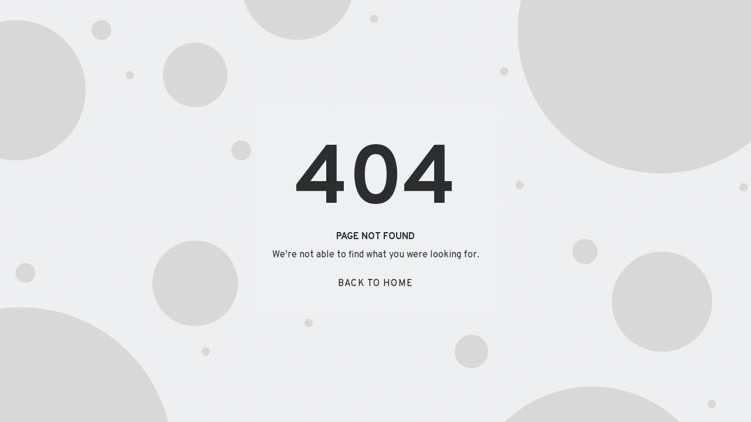

--- FILE ---
content_type: text/html; charset=utf-8
request_url: https://edu.snackmagic.com/colorado-school-of-mines
body_size: 57560
content:
<!DOCTYPE html><html><head><meta charSet="utf-8"/><meta name="viewport" content="width=device-width, initial-scale=1"/><link rel="stylesheet" href="https://fecdn.bystadium.com/stores/_next/static/css/5c0bf1bae0bc0581.css" data-precedence="next"/><link rel="stylesheet" href="https://fecdn.bystadium.com/stores/_next/static/css/791eb52a5c94b009.css" data-precedence="next"/><link rel="stylesheet" href="https://fecdn.bystadium.com/stores/_next/static/css/b41f2ed1f82ffd2c.css" data-precedence="next"/><link rel="stylesheet" href="https://fecdn.bystadium.com/stores/_next/static/css/7a007d303422cf64.css" data-precedence="next"/><link rel="stylesheet" href="https://fecdn.bystadium.com/stores/_next/static/css/ed290222b1fd09e4.css" data-precedence="next"/><link rel="stylesheet" href="https://fecdn.bystadium.com/stores/_next/static/css/148aa786abc4d283.css" data-precedence="next"/><link rel="stylesheet" href="https://fecdn.bystadium.com/stores/_next/static/css/ed888174dcf5b23e.css" data-precedence="next"/><link rel="stylesheet" href="https://fecdn.bystadium.com/stores/_next/static/css/60bce1d32a222a0e.css" data-precedence="next"/><link rel="stylesheet" href="https://fecdn.bystadium.com/stores/_next/static/css/fd8a701b3c518238.css" data-precedence="next"/><link rel="stylesheet" href="https://fecdn.bystadium.com/stores/_next/static/css/c0c22c5a004490d6.css" data-precedence="next"/><link rel="stylesheet" href="https://fecdn.bystadium.com/stores/_next/static/css/42ecd0652cc9b3de.css" data-precedence="next"/><link rel="stylesheet" href="https://fecdn.bystadium.com/stores/_next/static/css/a91c0cbb01875aed.css" data-precedence="next"/><link rel="stylesheet" href="https://fecdn.bystadium.com/stores/_next/static/css/4ee27590c5467f07.css" data-precedence="next"/><link rel="stylesheet" href="https://fecdn.bystadium.com/stores/_next/static/css/835274c6467c384a.css" data-precedence="next"/><link rel="stylesheet" href="https://fecdn.bystadium.com/stores/_next/static/css/a3b91d4bb4888d88.css" data-precedence="next"/><link rel="stylesheet" href="https://fecdn.bystadium.com/stores/_next/static/css/f83c627611a1db28.css" data-precedence="next"/><link rel="stylesheet" href="https://fecdn.bystadium.com/stores/_next/static/css/7dadf27e130878dd.css" data-precedence="next"/><link rel="stylesheet" href="https://fecdn.bystadium.com/stores/_next/static/css/3da7024c88021d8a.css" data-precedence="next"/><link rel="stylesheet" href="https://fecdn.bystadium.com/stores/_next/static/css/e529aaa829815fd1.css" data-precedence="next"/><link rel="stylesheet" href="https://fecdn.bystadium.com/stores/_next/static/css/32d4ee81e0058318.css" data-precedence="next"/><link rel="stylesheet" href="https://fecdn.bystadium.com/stores/_next/static/css/cb619e1fc61c61c6.css" data-precedence="next"/><link rel="stylesheet" href="https://fecdn.bystadium.com/stores/_next/static/css/b87610d9e4444270.css" data-precedence="next"/><link rel="stylesheet" href="https://fecdn.bystadium.com/stores/_next/static/css/992efbe66231d680.css" data-precedence="next"/><link rel="stylesheet" href="https://fecdn.bystadium.com/stores/_next/static/css/24d8729bed09fe75.css" data-precedence="next"/><link rel="stylesheet" href="https://fecdn.bystadium.com/stores/_next/static/css/88051b4c91b2c352.css" data-precedence="next"/><link rel="stylesheet" href="https://fecdn.bystadium.com/stores/_next/static/css/66163c59bb0dba53.css" data-precedence="next"/><link rel="stylesheet" href="https://fecdn.bystadium.com/stores/_next/static/css/078350af0c63c306.css" data-precedence="next"/><link rel="stylesheet" href="https://fecdn.bystadium.com/stores/_next/static/css/d813103185aa3d0f.css" data-precedence="next"/><link rel="stylesheet" href="https://fecdn.bystadium.com/stores/_next/static/css/27aeac35d2cdbc94.css" data-precedence="next"/><link rel="stylesheet" href="https://fecdn.bystadium.com/stores/_next/static/css/75ffdf4bdb46155c.css" data-precedence="next"/><link rel="stylesheet" href="https://fecdn.bystadium.com/stores/_next/static/css/2cb26fd5524c8ccc.css" data-precedence="next"/><link rel="stylesheet" href="https://fecdn.bystadium.com/stores/_next/static/css/5cb39f90d31e1c82.css" data-precedence="next"/><link rel="stylesheet" href="https://fecdn.bystadium.com/stores/_next/static/css/918dafa5ed97d6f5.css" data-precedence="next"/><link rel="stylesheet" href="https://fecdn.bystadium.com/stores/_next/static/css/47da83474c53757f.css" data-precedence="next"/><link rel="stylesheet" href="https://fecdn.bystadium.com/stores/_next/static/css/537db7b816a91569.css" data-precedence="next"/><link rel="stylesheet" href="https://fecdn.bystadium.com/stores/_next/static/css/99eb8c13f6cfbcc0.css" data-precedence="next"/><link rel="stylesheet" href="https://fecdn.bystadium.com/stores/_next/static/css/fef304f561da33ff.css" data-precedence="next"/><link rel="stylesheet" href="https://fecdn.bystadium.com/stores/_next/static/css/3c367767e0002208.css" data-precedence="next"/><link rel="preload" as="script" fetchPriority="low" href="https://fecdn.bystadium.com/stores/_next/static/chunks/webpack-7460b98408400e84.js"/><script src="https://fecdn.bystadium.com/stores/_next/static/chunks/1dd3208c-bd01548016b694c3.js" async=""></script><script src="https://fecdn.bystadium.com/stores/_next/static/chunks/4c34e17c-826df51d8002d9de.js" async=""></script><script src="https://fecdn.bystadium.com/stores/_next/static/chunks/4276-45fb6a7086201688.js" async=""></script><script src="https://fecdn.bystadium.com/stores/_next/static/chunks/main-app-b1447463c0276fc6.js" async=""></script><script src="https://fecdn.bystadium.com/stores/_next/static/chunks/25c8a87d-36a39b1b4685850e.js" async=""></script><script src="https://fecdn.bystadium.com/stores/_next/static/chunks/775-236cc4c8510676d3.js" async=""></script><script src="https://fecdn.bystadium.com/stores/_next/static/chunks/5691-1cf9d4854d56bbe4.js" async=""></script><script src="https://fecdn.bystadium.com/stores/_next/static/chunks/3289-fa3d66ac6fe7de02.js" async=""></script><script src="https://fecdn.bystadium.com/stores/_next/static/chunks/7189-57b5460614d9401e.js" async=""></script><script src="https://fecdn.bystadium.com/stores/_next/static/chunks/6504-caa5f57934c5f343.js" async=""></script><script src="https://fecdn.bystadium.com/stores/_next/static/chunks/8287-1b4d0114c0eaa0d7.js" async=""></script><script src="https://fecdn.bystadium.com/stores/_next/static/chunks/9106-0dd3df31dbdc6f29.js" async=""></script><script src="https://fecdn.bystadium.com/stores/_next/static/chunks/5095-18371a62676c930c.js" async=""></script><script src="https://fecdn.bystadium.com/stores/_next/static/chunks/65-44bea529f94a33e9.js" async=""></script><script src="https://fecdn.bystadium.com/stores/_next/static/chunks/1641-c006be814b00027c.js" async=""></script><script src="https://fecdn.bystadium.com/stores/_next/static/chunks/5560-c8da2c31f3838c45.js" async=""></script><script src="https://fecdn.bystadium.com/stores/_next/static/chunks/1515-8de9f3dcb049ac09.js" async=""></script><script src="https://fecdn.bystadium.com/stores/_next/static/chunks/3891-857428237b196033.js" async=""></script><script src="https://fecdn.bystadium.com/stores/_next/static/chunks/9067-fc13b93975360d83.js" async=""></script><script src="https://fecdn.bystadium.com/stores/_next/static/chunks/526-6e43ec3009684ffd.js" async=""></script><script src="https://fecdn.bystadium.com/stores/_next/static/chunks/1165-0f4f2d2963cd29f7.js" async=""></script><script src="https://fecdn.bystadium.com/stores/_next/static/chunks/3783-3ff113c9d94f34ee.js" async=""></script><script src="https://fecdn.bystadium.com/stores/_next/static/chunks/226-8e2ec1af9ccda982.js" async=""></script><script src="https://fecdn.bystadium.com/stores/_next/static/chunks/5053-d71cae2fcb7442d3.js" async=""></script><script src="https://fecdn.bystadium.com/stores/_next/static/chunks/8117-70ae89fb811e3fd0.js" async=""></script><script src="https://fecdn.bystadium.com/stores/_next/static/chunks/8295-3313783d836fd662.js" async=""></script><script src="https://fecdn.bystadium.com/stores/_next/static/chunks/4579-9d0de5d68de2d24c.js" async=""></script><script src="https://fecdn.bystadium.com/stores/_next/static/chunks/app/(withProviderRoutes)/layout-30e0c8c619f4d4eb.js" async=""></script><script src="https://fecdn.bystadium.com/stores/_next/static/chunks/app/(withProviderRoutes)/(withCatchAllRoutes)/%5B%5B...catchAll%5D%5D/page-d789ff90f1f16ac8.js" async=""></script><script src="https://fecdn.bystadium.com/stores/_next/static/chunks/4365-0a0bedc38335dbd0.js" async=""></script><script src="https://fecdn.bystadium.com/stores/_next/static/chunks/app/(withProviderRoutes)/not-found-f1df810a49aca974.js" async=""></script><script src="https://fecdn.bystadium.com/stores/_next/static/chunks/3153-aadc14573ea8bd91.js" async=""></script><script src="https://fecdn.bystadium.com/stores/_next/static/chunks/app/global-error-9155ba2502ee89bb.js" async=""></script><link rel="preload" href="https://cmp.osano.com/16COqgTbuKRHb45MG/8df580a7-8ae9-4872-8875-745de3a21f22/osano.js" as="script"/><meta name="keywords" content="SnackMagic,DSD,Superior Dishes,Swagmagic,Rewards,Stadium,Bystadium"/><link rel="icon" href="https://cdn.bystadium.com/mailer_assets/favicon.ico"/><meta name="robots" content="noindex"/><script src="https://fecdn.bystadium.com/stores/_next/static/chunks/polyfills-42372ed130431b0a.js" noModule=""></script></head><body><script>(self.__next_s=self.__next_s||[]).push(["https://cmp.osano.com/16COqgTbuKRHb45MG/8df580a7-8ae9-4872-8875-745de3a21f22/osano.js",{}])</script><noscript data-nosnippet="true"></noscript><div class="Toastify"></div><style>
    @import url('https://fonts.googleapis.com/css2?family=Inter%3Aital%2Cwght%400%2C300%3B0%2C400%3B0%2C500%3B0%2C600%3B0%2C700&family=Inconsolata%3Aital%2Cwght%400%2C300%3B0%2C400%3B0%2C500%3B0%2C600%3B0%2C700&family=Figtree%3Aital%2Cwght%400%2C300%3B0%2C400%3B0%2C500%3B0%2C600%3B0%2C700&family=IBM+Plex+Mono%3Aital%2Cwght%400%2C300%3B0%2C400%3B0%2C500%3B0%2C600%3B0%2C700&display=swap');
    :where(.__wab_flex-container),:where(.\3c1 fc){display:flex;flex:1;align-self:stretch;pointer-events:none}:where(.__wab_flex-container>*),:where(.\3c1 fc>*){pointer-events:auto}:where(.__wab_slot),:where(.\3c1s){display:contents}:where(.__wab_slot-string-wrapper),:where(.\3c1sw){position:relative}:where(.__wab_passthrough){display:contents}:where(.__wab_img-wrapper){position:relative;display:inherit;flex-direction:column;overflow:hidden;flex-shrink:0}:where(.__wab_slot>.__wab_img-wrapper),:where(.\3c1s>.__wab_img-wrapper){display:block}:where(.__wab_passthrough>.__wab_img-wrapper){display:block}:where(.__wab_img-spacer-svg){display:block;margin:0;border:none;padding:0}:where(.__wab_img){position:absolute;inset:0;margin:0;padding:0;border:none;display:block;width:100%;min-width:100%;max-width:100%;min-height:100%;max-height:100%;box-sizing:border-box}:where(.__wab_picture){display:contents}:where(.\3c1 d__all){display:block;white-space:inherit;grid-row:auto;grid-column:auto;position:relative;background:none;background-size:100% 100%;background-repeat:no-repeat;row-gap:0px;column-gap:0px;box-shadow:none;box-sizing:border-box;text-decoration-line:none;margin:0;border-width:0px}:where(.\3c1th *){white-space:inherit;grid-row:auto;grid-column:auto;background:none;background-size:100% 100%;background-repeat:no-repeat;row-gap:0px;column-gap:0px;box-shadow:none;box-sizing:border-box;margin:0;border-width:0px}:where(.\3c1 d__img){display:inline-block}:where(.\3c1th img){white-space:inherit}:where(.\3c1 d__li){display:list-item}:where(.\3c1th li){white-space:inherit}:where(.\3c1 d__span){display:inline;position:static;font-family:inherit;line-height:inherit;font-size:inherit;font-style:inherit;font-weight:inherit;color:inherit;text-transform:inherit}:where(.\3c1th span){white-space:inherit;font-family:inherit;line-height:inherit;font-size:inherit;font-style:inherit;font-weight:inherit;color:inherit;text-transform:inherit}:where(.\3c1 d__input){font-family:inherit;line-height:inherit;font-size:inherit;font-style:inherit;font-weight:inherit;color:inherit;text-transform:inherit;background-image:linear-gradient(#ffffff,#ffffff);padding:2px;border:1px solid lightgray}:where(.\3c1th input){white-space:inherit;font-family:inherit;line-height:inherit;font-size:inherit;font-style:inherit;font-weight:inherit;color:inherit;text-transform:inherit;background-image:linear-gradient(#ffffff,#ffffff);padding:2px;border:1px solid lightgray}:where(.\3c1 d__textarea){font-family:inherit;line-height:inherit;font-size:inherit;font-style:inherit;font-weight:inherit;color:inherit;text-transform:inherit;padding:2px;border:1px solid lightgray}:where(.\3c1th textarea){white-space:inherit;font-family:inherit;line-height:inherit;font-size:inherit;font-style:inherit;font-weight:inherit;color:inherit;text-transform:inherit;padding:2px;border:1px solid lightgray}:where(.\3c1 d__button){font-family:inherit;line-height:inherit;font-size:inherit;font-style:inherit;font-weight:inherit;color:inherit;text-transform:inherit;background-image:none;align-items:flex-start;text-align:center;padding:2px 6px;border:1px solid lightgray}:where(.\3c1th button){white-space:inherit;font-family:inherit;line-height:inherit;font-size:inherit;font-style:inherit;font-weight:inherit;color:inherit;text-transform:inherit;background-image:none;align-items:flex-start;text-align:center;padding:2px 6px;border:1px solid lightgray}:where(.\3c1 d__code){font-family:inherit;line-height:inherit}:where(.\3c1th code){white-space:inherit;font-family:inherit;line-height:inherit}:where(.\3c1 d__pre){font-family:inherit;line-height:inherit}:where(.\3c1th pre){white-space:inherit;font-family:inherit;line-height:inherit}:where(.\3c1 d__p){font-family:inherit;line-height:inherit;font-size:inherit;font-style:inherit;font-weight:inherit;color:inherit;text-transform:inherit}:where(.\3c1th p){white-space:inherit;font-family:inherit;line-height:inherit;font-size:inherit;font-style:inherit;font-weight:inherit;color:inherit;text-transform:inherit}:where(.\3c1 d__i){font-family:inherit;line-height:inherit;font-size:inherit;font-weight:inherit;color:inherit;text-transform:inherit}:where(.\3c1th i){white-space:inherit;font-family:inherit;line-height:inherit;font-size:inherit;font-weight:inherit;color:inherit;text-transform:inherit}:where(.\3c1 d__em){font-family:inherit;line-height:inherit;font-size:inherit;font-weight:inherit;color:inherit;text-transform:inherit}:where(.\3c1th em){white-space:inherit;font-family:inherit;line-height:inherit;font-size:inherit;font-weight:inherit;color:inherit;text-transform:inherit}:where(.\3c1 d__strong){font-family:inherit;line-height:inherit;font-size:inherit;color:inherit;text-transform:inherit}:where(.\3c1th strong){white-space:inherit;font-family:inherit;line-height:inherit;font-size:inherit;color:inherit;text-transform:inherit}:where(.\3c1 d__h1){font-size:inherit;font-weight:inherit}:where(.\3c1th h1){white-space:inherit;font-size:inherit;font-weight:inherit}:where(.\3c1 d__h2){font-size:inherit;font-weight:inherit}:where(.\3c1th h2){white-space:inherit;font-size:inherit;font-weight:inherit}:where(.\3c1 d__h3){font-size:inherit;font-weight:inherit}:where(.\3c1th h3){white-space:inherit;font-size:inherit;font-weight:inherit}:where(.\3c1 d__h4){font-size:inherit;font-weight:inherit}:where(.\3c1th h4){white-space:inherit;font-size:inherit;font-weight:inherit}:where(.\3c1 d__h5){font-size:inherit;font-weight:inherit}:where(.\3c1th h5){white-space:inherit;font-size:inherit;font-weight:inherit}:where(.\3c1 d__h6){font-size:inherit;font-weight:inherit}:where(.\3c1th h6){white-space:inherit;font-size:inherit;font-weight:inherit}:where(.\3c1 d__address){font-style:inherit}:where(.\3c1th address){white-space:inherit;font-style:inherit}:where(.\3c1 d__a){color:inherit}:where(.\3c1th a){white-space:inherit;color:inherit}:where(.\3c1 d__ol){list-style-type:none;padding:0}:where(.\3c1th ol){white-space:inherit;list-style-type:none;padding:0}:where(.\3c1 d__ul){list-style-type:none;padding:0}:where(.\3c1th ul){white-space:inherit;list-style-type:none;padding:0}:where(.\3c1 d__select){padding:2px 6px}:where(.\3c1th select){white-space:inherit;padding:2px 6px}.\3c1 dc{display:grid}.\3c1 dn{display:inline}.plasmic_page_wrapper{display:flex;width:100%;min-height:100vh;align-items:stretch;align-self:start}.plasmic_page_wrapper>*{height:auto!important}.\3c1th{white-space:normal}.\3c1 dss{--mixin-2CBzNdhBI2Og-8PtdG_white-space: pre-wrap }:where(.\3c1r-8PtdG){white-space:var(--mixin-2CBzNdhBI2Og-8PtdG_white-space)}.\3c1tns-oV4ms{--plsmc-standard-width: 800px;--plsmc-wide-width: 1280px;--plsmc-viewport-gap: 16px;--plsmc-wide-chunk: calc(((var(--plsmc-wide-width) - var(--plsmc-standard-width)) / 2) - var(--plsmc-viewport-gap))}.\3c1 dss{--mixin-wZpHOTWewjMS-oV4ms_font-family: "Inter", sans-serif;--mixin-wZpHOTWewjMS-oV4ms_font-size: 16px;--mixin-wZpHOTWewjMS-oV4ms_font-weight: 400;--mixin-wZpHOTWewjMS-oV4ms_font-style: normal;--mixin-wZpHOTWewjMS-oV4ms_text-align: left;--mixin-wZpHOTWewjMS-oV4ms_text-transform: none;--mixin-wZpHOTWewjMS-oV4ms_line-height: 1.5;--mixin-wZpHOTWewjMS-oV4ms_letter-spacing: normal;--mixin-wZpHOTWewjMS-oV4ms_white-space: pre-wrap;--mixin-wZpHOTWewjMS-oV4ms_user-select: text;--mixin-wZpHOTWewjMS-oV4ms_text-decoration-line: none;--mixin-wZpHOTWewjMS-oV4ms_text-overflow: clip;--mixin-wZpHOTWewjMS-oV4ms_color: #000000;--mixin-kJiDI9lOuotA-oV4ms_font-weight: 700;--mixin-kJiDI9lOuotA-oV4ms_font-size: 64px;--mixin-kJiDI9lOuotA-oV4ms_line-height: 1;--mixin-kJiDI9lOuotA-oV4ms_letter-spacing: -1px;--mixin-kJiDI9lOuotA-oV4ms_white-space: pre-wrap;--mixin-F-E_UxDXRSEu-oV4ms_font-size: 48px;--mixin-F-E_UxDXRSEu-oV4ms_font-weight: 700;--mixin-F-E_UxDXRSEu-oV4ms_letter-spacing: -.5px;--mixin-F-E_UxDXRSEu-oV4ms_line-height: 1.1;--mixin-F-E_UxDXRSEu-oV4ms_white-space: pre-wrap;--mixin-7kT-A07xoYtC-oV4ms_color: #0070f3;--mixin-7kT-A07xoYtC-oV4ms_white-space: pre-wrap;--mixin-SODxROpNk0vz-oV4ms_font-size: 32px;--mixin-SODxROpNk0vz-oV4ms_font-weight: 600;--mixin-SODxROpNk0vz-oV4ms_line-height: 1.2;--mixin-SODxROpNk0vz-oV4ms_white-space: pre-wrap;--mixin-FE-fEe5KBNnP-oV4ms_font-size: 24px;--mixin-FE-fEe5KBNnP-oV4ms_font-weight: 600;--mixin-FE-fEe5KBNnP-oV4ms_line-height: 1.3;--mixin-FE-fEe5KBNnP-oV4ms_white-space: pre-wrap;--mixin-n3KycLj0OZUH-oV4ms_background: linear-gradient(#f8f8f8, #f8f8f8);--mixin-n3KycLj0OZUH-oV4ms_border-bottom-color: #dddddd;--mixin-n3KycLj0OZUH-oV4ms_border-bottom-style: solid;--mixin-n3KycLj0OZUH-oV4ms_border-bottom-width: 1px;--mixin-n3KycLj0OZUH-oV4ms_border-left-color: #dddddd;--mixin-n3KycLj0OZUH-oV4ms_border-left-style: solid;--mixin-n3KycLj0OZUH-oV4ms_border-left-width: 1px;--mixin-n3KycLj0OZUH-oV4ms_border-right-color: #dddddd;--mixin-n3KycLj0OZUH-oV4ms_border-right-style: solid;--mixin-n3KycLj0OZUH-oV4ms_border-right-width: 1px;--mixin-n3KycLj0OZUH-oV4ms_border-top-color: #dddddd;--mixin-n3KycLj0OZUH-oV4ms_border-top-style: solid;--mixin-n3KycLj0OZUH-oV4ms_border-top-width: 1px;--mixin-n3KycLj0OZUH-oV4ms_border-bottom-left-radius: 3px;--mixin-n3KycLj0OZUH-oV4ms_border-bottom-right-radius: 3px;--mixin-n3KycLj0OZUH-oV4ms_border-top-left-radius: 3px;--mixin-n3KycLj0OZUH-oV4ms_border-top-right-radius: 3px;--mixin-n3KycLj0OZUH-oV4ms_font-family: "Inconsolata";--mixin-n3KycLj0OZUH-oV4ms_padding-bottom: 1px;--mixin-n3KycLj0OZUH-oV4ms_padding-left: 4px;--mixin-n3KycLj0OZUH-oV4ms_padding-right: 4px;--mixin-n3KycLj0OZUH-oV4ms_padding-top: 1px;--mixin-n3KycLj0OZUH-oV4ms_white-space: pre-wrap;--mixin-Z_amlmS6QdnG-oV4ms_border-left-color: #dddddd;--mixin-Z_amlmS6QdnG-oV4ms_border-left-style: solid;--mixin-Z_amlmS6QdnG-oV4ms_border-left-width: 3px;--mixin-Z_amlmS6QdnG-oV4ms_color: #888888;--mixin-Z_amlmS6QdnG-oV4ms_padding-left: 10px;--mixin-Z_amlmS6QdnG-oV4ms_white-space: pre-wrap;--mixin-oVgK48K-aSxX-oV4ms_background: linear-gradient(#f8f8f8, #f8f8f8);--mixin-oVgK48K-aSxX-oV4ms_border-bottom-color: #dddddd;--mixin-oVgK48K-aSxX-oV4ms_border-bottom-style: solid;--mixin-oVgK48K-aSxX-oV4ms_border-bottom-width: 1px;--mixin-oVgK48K-aSxX-oV4ms_border-left-color: #dddddd;--mixin-oVgK48K-aSxX-oV4ms_border-left-style: solid;--mixin-oVgK48K-aSxX-oV4ms_border-left-width: 1px;--mixin-oVgK48K-aSxX-oV4ms_border-right-color: #dddddd;--mixin-oVgK48K-aSxX-oV4ms_border-right-style: solid;--mixin-oVgK48K-aSxX-oV4ms_border-right-width: 1px;--mixin-oVgK48K-aSxX-oV4ms_border-top-color: #dddddd;--mixin-oVgK48K-aSxX-oV4ms_border-top-style: solid;--mixin-oVgK48K-aSxX-oV4ms_border-top-width: 1px;--mixin-oVgK48K-aSxX-oV4ms_border-bottom-left-radius: 3px;--mixin-oVgK48K-aSxX-oV4ms_border-bottom-right-radius: 3px;--mixin-oVgK48K-aSxX-oV4ms_border-top-left-radius: 3px;--mixin-oVgK48K-aSxX-oV4ms_border-top-right-radius: 3px;--mixin-oVgK48K-aSxX-oV4ms_font-family: "Inconsolata";--mixin-oVgK48K-aSxX-oV4ms_padding-bottom: 3px;--mixin-oVgK48K-aSxX-oV4ms_padding-left: 6px;--mixin-oVgK48K-aSxX-oV4ms_padding-right: 6px;--mixin-oVgK48K-aSxX-oV4ms_padding-top: 3px;--mixin-oVgK48K-aSxX-oV4ms_white-space: pre-wrap;--mixin-tycmJheoKcUz-oV4ms_display: flex;--mixin-tycmJheoKcUz-oV4ms_flex-direction: column;--mixin-tycmJheoKcUz-oV4ms_align-items: stretch;--mixin-tycmJheoKcUz-oV4ms_justify-content: flex-start;--mixin-tycmJheoKcUz-oV4ms_list-style-position: outside;--mixin-tycmJheoKcUz-oV4ms_padding-left: 40px;--mixin-tycmJheoKcUz-oV4ms_position: relative;--mixin-tycmJheoKcUz-oV4ms_list-style-type: disc;--mixin-tycmJheoKcUz-oV4ms_white-space: pre-wrap;--mixin-PmrKaM4Q0i1Z-oV4ms_display: flex;--mixin-PmrKaM4Q0i1Z-oV4ms_flex-direction: column;--mixin-PmrKaM4Q0i1Z-oV4ms_align-items: stretch;--mixin-PmrKaM4Q0i1Z-oV4ms_justify-content: flex-start;--mixin-PmrKaM4Q0i1Z-oV4ms_list-style-position: outside;--mixin-PmrKaM4Q0i1Z-oV4ms_padding-left: 40px;--mixin-PmrKaM4Q0i1Z-oV4ms_position: relative;--mixin-PmrKaM4Q0i1Z-oV4ms_list-style-type: decimal;--mixin-PmrKaM4Q0i1Z-oV4ms_white-space: pre-wrap;--mixin-S3xpxyvB_eqP-oV4ms_font-size: 20px;--mixin-S3xpxyvB_eqP-oV4ms_font-weight: 600;--mixin-S3xpxyvB_eqP-oV4ms_line-height: 1.5;--mixin-S3xpxyvB_eqP-oV4ms_white-space: pre-wrap;--mixin-eVtdtqju3aBE-oV4ms_font-size: 16px;--mixin-eVtdtqju3aBE-oV4ms_font-weight: 600;--mixin-eVtdtqju3aBE-oV4ms_line-height: 1.5;--mixin-eVtdtqju3aBE-oV4ms_white-space: pre-wrap;--mixin-IODOCw4jgueR-oV4ms_color: #3291ff;--mixin-IODOCw4jgueR-oV4ms_white-space: pre-wrap;--mixin-mlyiz3OfSHtd-oV4ms_white-space: pre-wrap;--mixin-QMkX0Kurxr8N-oV4ms_white-space: pre-wrap }:where(.\3c1r-oV4ms){font-family:var(--mixin-wZpHOTWewjMS-oV4ms_font-family);font-size:var(--mixin-wZpHOTWewjMS-oV4ms_font-size);font-weight:var(--mixin-wZpHOTWewjMS-oV4ms_font-weight);font-style:var(--mixin-wZpHOTWewjMS-oV4ms_font-style);color:var(--mixin-wZpHOTWewjMS-oV4ms_color);text-align:var(--mixin-wZpHOTWewjMS-oV4ms_text-align);text-transform:var(--mixin-wZpHOTWewjMS-oV4ms_text-transform);line-height:var(--mixin-wZpHOTWewjMS-oV4ms_line-height);letter-spacing:var(--mixin-wZpHOTWewjMS-oV4ms_letter-spacing);white-space:var(--mixin-wZpHOTWewjMS-oV4ms_white-space)}:where(.\3c1r-oV4ms) h1:where(.\3c1 d__h1),h1:where(.\3c1r-oV4ms.\3c1 d__h1),:where(.\3c1r-oV4ms .\3c1th) h1,:where(.\3c1r-oV4ms_tags) h1,h1:where(.\3c1r-oV4ms_tags){font-weight:var(--mixin-kJiDI9lOuotA-oV4ms_font-weight);font-size:var(--mixin-kJiDI9lOuotA-oV4ms_font-size);line-height:var(--mixin-kJiDI9lOuotA-oV4ms_line-height);letter-spacing:var(--mixin-kJiDI9lOuotA-oV4ms_letter-spacing)}:where(.\3c1r-oV4ms) h2:where(.\3c1 d__h2),h2:where(.\3c1r-oV4ms.\3c1 d__h2),:where(.\3c1r-oV4ms .\3c1th) h2,:where(.\3c1r-oV4ms_tags) h2,h2:where(.\3c1r-oV4ms_tags){font-size:var(--mixin-F-E_UxDXRSEu-oV4ms_font-size);font-weight:var(--mixin-F-E_UxDXRSEu-oV4ms_font-weight);letter-spacing:var(--mixin-F-E_UxDXRSEu-oV4ms_letter-spacing);line-height:var(--mixin-F-E_UxDXRSEu-oV4ms_line-height)}:where(.\3c1r-oV4ms) a:where(.\3c1 d__a),a:where(.\3c1r-oV4ms.\3c1 d__a),:where(.\3c1r-oV4ms .\3c1th) a,:where(.\3c1r-oV4ms_tags) a,a:where(.\3c1r-oV4ms_tags){color:var(--mixin-7kT-A07xoYtC-oV4ms_color)}:where(.\3c1r-oV4ms) h3:where(.\3c1 d__h3),h3:where(.\3c1r-oV4ms.\3c1 d__h3),:where(.\3c1r-oV4ms .\3c1th) h3,:where(.\3c1r-oV4ms_tags) h3,h3:where(.\3c1r-oV4ms_tags){font-size:var(--mixin-SODxROpNk0vz-oV4ms_font-size);font-weight:var(--mixin-SODxROpNk0vz-oV4ms_font-weight);line-height:var(--mixin-SODxROpNk0vz-oV4ms_line-height)}:where(.\3c1r-oV4ms) h4:where(.\3c1 d__h4),h4:where(.\3c1r-oV4ms.\3c1 d__h4),:where(.\3c1r-oV4ms .\3c1th) h4,:where(.\3c1r-oV4ms_tags) h4,h4:where(.\3c1r-oV4ms_tags){font-size:var(--mixin-FE-fEe5KBNnP-oV4ms_font-size);font-weight:var(--mixin-FE-fEe5KBNnP-oV4ms_font-weight);line-height:var(--mixin-FE-fEe5KBNnP-oV4ms_line-height)}:where(.\3c1r-oV4ms) code:where(.\3c1 d__code),code:where(.\3c1r-oV4ms.\3c1 d__code),:where(.\3c1r-oV4ms .\3c1th) code,:where(.\3c1r-oV4ms_tags) code,code:where(.\3c1r-oV4ms_tags){background:#f8f8f8;font-family:var(--mixin-n3KycLj0OZUH-oV4ms_font-family);border-radius:var(--mixin-n3KycLj0OZUH-oV4ms_border-top-left-radius) var(--mixin-n3KycLj0OZUH-oV4ms_border-top-right-radius) var(--mixin-n3KycLj0OZUH-oV4ms_border-bottom-right-radius) var(--mixin-n3KycLj0OZUH-oV4ms_border-bottom-left-radius);padding:var(--mixin-n3KycLj0OZUH-oV4ms_padding-top) var(--mixin-n3KycLj0OZUH-oV4ms_padding-right) var(--mixin-n3KycLj0OZUH-oV4ms_padding-bottom) var(--mixin-n3KycLj0OZUH-oV4ms_padding-left);border-top:var(--mixin-n3KycLj0OZUH-oV4ms_border-top-width) var(--mixin-n3KycLj0OZUH-oV4ms_border-top-style) var(--mixin-n3KycLj0OZUH-oV4ms_border-top-color);border-right:var(--mixin-n3KycLj0OZUH-oV4ms_border-right-width) var(--mixin-n3KycLj0OZUH-oV4ms_border-right-style) var(--mixin-n3KycLj0OZUH-oV4ms_border-right-color);border-bottom:var(--mixin-n3KycLj0OZUH-oV4ms_border-bottom-width) var(--mixin-n3KycLj0OZUH-oV4ms_border-bottom-style) var(--mixin-n3KycLj0OZUH-oV4ms_border-bottom-color);border-left:var(--mixin-n3KycLj0OZUH-oV4ms_border-left-width) var(--mixin-n3KycLj0OZUH-oV4ms_border-left-style) var(--mixin-n3KycLj0OZUH-oV4ms_border-left-color)}:where(.\3c1r-oV4ms) blockquote:where(.\3c1 d__blockquote),blockquote:where(.\3c1r-oV4ms.\3c1 d__blockquote),:where(.\3c1r-oV4ms .\3c1th) blockquote,:where(.\3c1r-oV4ms_tags) blockquote,blockquote:where(.\3c1r-oV4ms_tags){color:var(--mixin-Z_amlmS6QdnG-oV4ms_color);padding-left:var(--mixin-Z_amlmS6QdnG-oV4ms_padding-left);border-left:var(--mixin-Z_amlmS6QdnG-oV4ms_border-left-width) var(--mixin-Z_amlmS6QdnG-oV4ms_border-left-style) var(--mixin-Z_amlmS6QdnG-oV4ms_border-left-color)}:where(.\3c1r-oV4ms) pre:where(.\3c1 d__pre),pre:where(.\3c1r-oV4ms.\3c1 d__pre),:where(.\3c1r-oV4ms .\3c1th) pre,:where(.\3c1r-oV4ms_tags) pre,pre:where(.\3c1r-oV4ms_tags){background:#f8f8f8;font-family:var(--mixin-oVgK48K-aSxX-oV4ms_font-family);border-radius:var(--mixin-oVgK48K-aSxX-oV4ms_border-top-left-radius) var(--mixin-oVgK48K-aSxX-oV4ms_border-top-right-radius) var(--mixin-oVgK48K-aSxX-oV4ms_border-bottom-right-radius) var(--mixin-oVgK48K-aSxX-oV4ms_border-bottom-left-radius);padding:var(--mixin-oVgK48K-aSxX-oV4ms_padding-top) var(--mixin-oVgK48K-aSxX-oV4ms_padding-right) var(--mixin-oVgK48K-aSxX-oV4ms_padding-bottom) var(--mixin-oVgK48K-aSxX-oV4ms_padding-left);border-top:var(--mixin-oVgK48K-aSxX-oV4ms_border-top-width) var(--mixin-oVgK48K-aSxX-oV4ms_border-top-style) var(--mixin-oVgK48K-aSxX-oV4ms_border-top-color);border-right:var(--mixin-oVgK48K-aSxX-oV4ms_border-right-width) var(--mixin-oVgK48K-aSxX-oV4ms_border-right-style) var(--mixin-oVgK48K-aSxX-oV4ms_border-right-color);border-bottom:var(--mixin-oVgK48K-aSxX-oV4ms_border-bottom-width) var(--mixin-oVgK48K-aSxX-oV4ms_border-bottom-style) var(--mixin-oVgK48K-aSxX-oV4ms_border-bottom-color);border-left:var(--mixin-oVgK48K-aSxX-oV4ms_border-left-width) var(--mixin-oVgK48K-aSxX-oV4ms_border-left-style) var(--mixin-oVgK48K-aSxX-oV4ms_border-left-color)}:where(.\3c1r-oV4ms) ul:where(.\3c1 d__ul),ul:where(.\3c1r-oV4ms.\3c1 d__ul),:where(.\3c1r-oV4ms .\3c1th) ul,:where(.\3c1r-oV4ms_tags) ul,ul:where(.\3c1r-oV4ms_tags){display:var(--mixin-tycmJheoKcUz-oV4ms_display);flex-direction:var(--mixin-tycmJheoKcUz-oV4ms_flex-direction);align-items:var(--mixin-tycmJheoKcUz-oV4ms_align-items);justify-content:var(--mixin-tycmJheoKcUz-oV4ms_justify-content);list-style-position:var(--mixin-tycmJheoKcUz-oV4ms_list-style-position);padding-left:var(--mixin-tycmJheoKcUz-oV4ms_padding-left);position:var(--mixin-tycmJheoKcUz-oV4ms_position);list-style-type:var(--mixin-tycmJheoKcUz-oV4ms_list-style-type);column-gap:var(--mixin-tycmJheoKcUz-oV4ms_column-gap)}:where(.\3c1r-oV4ms) ol:where(.\3c1 d__ol),ol:where(.\3c1r-oV4ms.\3c1 d__ol),:where(.\3c1r-oV4ms .\3c1th) ol,:where(.\3c1r-oV4ms_tags) ol,ol:where(.\3c1r-oV4ms_tags){display:var(--mixin-PmrKaM4Q0i1Z-oV4ms_display);flex-direction:var(--mixin-PmrKaM4Q0i1Z-oV4ms_flex-direction);align-items:var(--mixin-PmrKaM4Q0i1Z-oV4ms_align-items);justify-content:var(--mixin-PmrKaM4Q0i1Z-oV4ms_justify-content);list-style-position:var(--mixin-PmrKaM4Q0i1Z-oV4ms_list-style-position);padding-left:var(--mixin-PmrKaM4Q0i1Z-oV4ms_padding-left);position:var(--mixin-PmrKaM4Q0i1Z-oV4ms_position);list-style-type:var(--mixin-PmrKaM4Q0i1Z-oV4ms_list-style-type);column-gap:var(--mixin-PmrKaM4Q0i1Z-oV4ms_column-gap)}:where(.\3c1r-oV4ms) h5:where(.\3c1 d__h5),h5:where(.\3c1r-oV4ms.\3c1 d__h5),:where(.\3c1r-oV4ms .\3c1th) h5,:where(.\3c1r-oV4ms_tags) h5,h5:where(.\3c1r-oV4ms_tags){font-size:var(--mixin-S3xpxyvB_eqP-oV4ms_font-size);font-weight:var(--mixin-S3xpxyvB_eqP-oV4ms_font-weight);line-height:var(--mixin-S3xpxyvB_eqP-oV4ms_line-height)}:where(.\3c1r-oV4ms) h6:where(.\3c1 d__h6),h6:where(.\3c1r-oV4ms.\3c1 d__h6),:where(.\3c1r-oV4ms .\3c1th) h6,:where(.\3c1r-oV4ms_tags) h6,h6:where(.\3c1r-oV4ms_tags){font-size:var(--mixin-eVtdtqju3aBE-oV4ms_font-size);font-weight:var(--mixin-eVtdtqju3aBE-oV4ms_font-weight);line-height:var(--mixin-eVtdtqju3aBE-oV4ms_line-height)}:where(.\3c1r-oV4ms) a:where(.\3c1 d__a):hover,a:where(.\3c1r-oV4ms.\3c1 d__a):hover,:where(.\3c1r-oV4ms .\3c1th) a:hover,:where(.\3c1r-oV4ms_tags) a:hover,a:where(.\3c1r-oV4ms_tags):hover{color:var(--mixin-IODOCw4jgueR-oV4ms_color)}

.\3c1zzFc3{display:grid;flex-direction:column;position:relative;width:100%;height:100%;align-content:flex-start;justify-items:center;justify-content:flex-start;align-items:center;min-width:0;min-height:0;grid-template-columns:var(--plsmc-viewport-gap) 1fr minmax(0,var(--plsmc-wide-chunk)) min(var(--plsmc-standard-width),calc(100% - var(--plsmc-viewport-gap) - var(--plsmc-viewport-gap))) minmax(0,var(--plsmc-wide-chunk)) 1fr var(--plsmc-viewport-gap)}.\3c1zzFc3>*{grid-column:4}.\3c1_7OgSu.\3c1i{max-width:100%;object-fit:cover;width:100%;grid-column-start:1!important;grid-column-end:-1!important}.\3c1pp724.\3c1i{max-width:100%;object-fit:cover;width:100%;height:6809px;margin-top:-48px;grid-column-start:1!important;grid-column-end:-1!important}.\3c1_4Mdbk.\3c1i{max-width:100%;object-fit:cover;margin-bottom:120px}.\3c1oaLpD.\3c1i{max-width:100%;object-fit:cover}.\3c1w2Olu.\3c1i{max-width:100%;margin-bottom:120px}.\3c1mORvW.\3c1i{max-width:100%;object-fit:cover;margin-bottom:120px}.\3c1 blxcr.\3c1i{max-width:100%;object-fit:cover}.\3c1xGf9Z.\3c1i{max-width:100%;margin-bottom:120px}.\3c1ojkmO.\3c1i{max-width:100%;object-fit:cover}.\3c1 b8Ega.\3c1i{max-width:100%;object-fit:cover;margin-bottom:120px}.\3c1mUXk.\3c1i{max-width:100%;object-fit:cover}.\3c1rpjpu.\3c1i,.\3c1_06Uuy.\3c1i{max-width:100%;object-fit:cover;margin-bottom:120px}.\3c1 byiqS.\3c1i{max-width:100%;object-fit:cover}.\3c1 atZa2.\3c1i{max-width:100%;object-fit:cover;width:100%;grid-column-start:1!important;grid-column-end:-1!important}

.\3c1 eveqA{display:grid;flex-direction:column;position:relative;width:100%;height:100%;align-content:flex-start;justify-items:center;justify-content:flex-start;align-items:center;min-width:0;min-height:0;grid-template-columns:var(--plsmc-viewport-gap) 1fr minmax(0,var(--plsmc-wide-chunk)) min(var(--plsmc-standard-width),calc(100% - var(--plsmc-viewport-gap) - var(--plsmc-viewport-gap))) minmax(0,var(--plsmc-wide-chunk)) 1fr var(--plsmc-viewport-gap)}.\3c1 eveqA>*{grid-column:4}.\3c1xpy5G.\3c1i{max-width:100%;object-fit:cover}.\3c1nTfab.\3c1i{animation:none;max-width:100%;object-fit:cover;width:100%;display:block;grid-column-start:1!important;grid-column-end:-1!important}.\3c1 c8VpT.\3c1i{animation:none;max-width:100%;object-fit:cover;margin-bottom:121px}.\3c1jVkPj.\3c1i{max-width:100%;display:none}.\3c1_5LF.\3c1i{max-width:100%;object-fit:cover;margin-bottom:121px}.\3c1uhHlR.\3c1i{max-width:100%;object-fit:cover}.\3c1yjIyh.\3c1i{max-width:100%;object-fit:cover;margin-bottom:121px}.\3c1 c8Ws.\3c1i{max-width:100%;display:none}.\3c1rcBbj.\3c1i{max-width:100%;object-fit:cover}.\3c1yi4Qc.\3c1i,.\3c1l1HEf.\3c1i{max-width:100%}.\3c1_2Zn7.\3c1i{animation:none;max-width:100%;object-fit:cover}.\3c1 fo74S.\3c1i{max-width:100%;object-fit:cover}

.\3c1l8W5{display:inline-flex;flex-direction:column;position:relative;width:auto;height:auto;justify-content:flex-start;align-items:center;justify-self:flex-start}

.\3c1j7Dlp{display:flex;flex-direction:row}

.\3c1_7BxiD{display:flex;flex-direction:row}

.\3c1lz71U{display:grid;flex-direction:column;position:relative;width:100%;height:100%;align-content:flex-start;justify-items:center;justify-content:flex-start;align-items:center;min-width:0;min-height:0;grid-template-columns:var(--plsmc-viewport-gap) 1fr minmax(0,var(--plsmc-wide-chunk)) min(var(--plsmc-standard-width),calc(100% - var(--plsmc-viewport-gap) - var(--plsmc-viewport-gap))) minmax(0,var(--plsmc-wide-chunk)) 1fr var(--plsmc-viewport-gap)}.\3c1lz71U>*{grid-column:4}.\3c1gBYgr.\3c1i{max-width:100%;object-fit:cover;width:100%;grid-column-start:1!important;grid-column-end:-1!important}.\3c1zbWVc.\3c1i,.\3c1vloTu.\3c1i,.\3c1 b3OyR.\3c1i,.\3c1mx3D.\3c1i,.\3c1tl5F3.\3c1i,.\3c1sRuqc.\3c1i,.\3c1mZtRn.\3c1i,.\3c1xdOAt.\3c1i,.\3c1mvZjf.\3c1i{max-width:100%;object-fit:cover}

.\3c1hCn{display:flex;flex-direction:row}

.\3c1jv7Wp{display:flex;flex-direction:row}

.\3c1mtHbw{display:grid;flex-direction:column;position:relative;width:100%;height:100%;align-content:flex-start;justify-items:center;justify-content:flex-start;align-items:center;min-width:0;min-height:0;grid-template-columns:var(--plsmc-viewport-gap) 1fr minmax(0,var(--plsmc-wide-chunk)) min(var(--plsmc-standard-width),calc(100% - var(--plsmc-viewport-gap) - var(--plsmc-viewport-gap))) minmax(0,var(--plsmc-wide-chunk)) 1fr var(--plsmc-viewport-gap)}.\3c1mtHbw>*{grid-column:4}.\3c1k6AoU.\3c1i{max-width:100%}.\3c1_8We4K.\3c1i{max-width:100%;object-fit:cover;width:100%;grid-column-start:1!important;grid-column-end:-1!important}.\3c1r53AI.\3c1i,.\3c1hUu3A.\3c1i,.\3c1hGkYc.\3c1i{max-width:100%;object-fit:cover;margin-bottom:120px}.\3c1vBqz.\3c1i,.\3c1swLlt.\3c1i{max-width:100%}.\3c1 dREct.\3c1i,.\3c1 dyjFo.\3c1i{max-width:100%;object-fit:cover}.\3c1 cmJP.\3c1i{max-width:100%}.\3c1g6NX.\3c1i{max-width:100%;object-fit:cover;width:100%;grid-column-start:1!important;grid-column-end:-1!important}.\3c1gpaYy.\3c1i{max-width:100%;object-fit:cover}

.\3c1_0Mziu{display:flex;flex-direction:row}

.\3c1 cjj17{display:grid;flex-direction:column;position:relative;width:100%;height:100%;align-content:flex-start;justify-items:center;justify-content:flex-start;align-items:center;min-width:0;min-height:0;grid-template-columns:var(--plsmc-viewport-gap) 1fr minmax(0,var(--plsmc-wide-chunk)) min(var(--plsmc-standard-width),calc(100% - var(--plsmc-viewport-gap) - var(--plsmc-viewport-gap))) minmax(0,var(--plsmc-wide-chunk)) 1fr var(--plsmc-viewport-gap)}.\3c1 cjj17>*{grid-column:4}.\3c1kbkM.\3c1i{max-width:100%;object-fit:cover}.\3c1pTdPf.\3c1i{animation:none;max-width:100%;object-fit:cover;width:100%;grid-column-start:1!important;grid-column-end:-1!important}.\3c1zoG6V.\3c1i{animation:none;max-width:100%;object-fit:cover;margin-bottom:121px}.\3c1 cYuRu.\3c1i{animation:none;max-width:100%;object-fit:cover;margin-bottom:120px}.\3c1_5OpK.\3c1i{max-width:100%;object-fit:cover}.\3c1mnVm.\3c1i{animation:none;max-width:100%;object-fit:cover;margin-bottom:121px}.\3c1 e7DrO.\3c1i{animation:none;max-width:100%;object-fit:cover;margin-bottom:120px}.\3c1jmThm.\3c1i{animation:none;max-width:100%;display:none}.\3c1qcuXd.\3c1i{max-width:100%;display:none}.\3c1rJ1UJ.\3c1i{max-width:100%;object-fit:cover}.\3c1paRv.\3c1i,.\3c1 cenug.\3c1i{max-width:100%}.\3c1rv81U.\3c1i{animation:none;max-width:100%;object-fit:cover}.\3c1_3VHg4.\3c1i{max-width:100%;object-fit:cover}

.\3c1pEpqS{display:grid;flex-direction:column;position:relative;width:100%;height:100%;align-content:flex-start;justify-items:center;justify-content:flex-start;align-items:center;min-width:0;min-height:0;grid-template-columns:var(--plsmc-viewport-gap) 1fr minmax(0,var(--plsmc-wide-chunk)) min(var(--plsmc-standard-width),calc(100% - var(--plsmc-viewport-gap) - var(--plsmc-viewport-gap))) minmax(0,var(--plsmc-wide-chunk)) 1fr var(--plsmc-viewport-gap)}.\3c1pEpqS>*{grid-column:4}.\3c1mvDps.\3c1i{max-width:100%}.\3c1 dqEa.\3c1i{max-width:100%;object-fit:cover;width:100%;margin-bottom:120px;grid-column-start:1!important;grid-column-end:-1!important}.\3c1gJqgZ.\3c1i,.\3c1_9OKit.\3c1i,.\3c1nAUxq.\3c1i{max-width:100%;object-fit:cover;margin-bottom:120px}.\3c1u2Jla.\3c1i,.\3c1 b1Kmd.\3c1i{max-width:100%;margin-bottom:120px}.\3c1j5AcN.\3c1i{max-width:100%;object-fit:cover}.\3c1 cf5BF.\3c1i{animation:none;max-width:100%;object-fit:cover}.\3c1xbnKk.\3c1i{max-width:100%}.\3c1 dJMlz.\3c1i{max-width:100%;object-fit:cover;width:100%;grid-column-start:1!important;grid-column-end:-1!important}.\3c1iNcLo.\3c1i{max-width:100%;object-fit:cover}

.\3c1_7LUuC{display:flex;flex-direction:row}

.\3c1_9Bcpw{display:block;position:relative;width:100%;height:100%;min-width:0;min-height:0}.\3c1z4AIk.\3c1i,.\3c1rzrvm.\3c1i{max-width:100%;object-fit:cover;position:absolute;left:0;top:0}

.\3c1spIn{display:grid;flex-direction:column;position:relative;width:100%;height:100%;align-content:flex-start;justify-items:center;justify-content:flex-start;align-items:center;min-width:0;min-height:0;grid-template-columns:var(--plsmc-viewport-gap) 1fr minmax(0,var(--plsmc-wide-chunk)) min(var(--plsmc-standard-width),calc(100% - var(--plsmc-viewport-gap) - var(--plsmc-viewport-gap))) minmax(0,var(--plsmc-wide-chunk)) 1fr var(--plsmc-viewport-gap)}.\3c1spIn>*{grid-column:4}.\3c1 eR7KQ.\3c1i{max-width:100%;object-fit:cover}.\3c1_8Lnjg.\3c1i{animation:none;max-width:100%;object-fit:cover;width:100%;display:block;grid-column-start:1!important;grid-column-end:-1!important}.\3c1qinz8.\3c1i{animation:none;max-width:100%;object-fit:cover;margin-bottom:121px}.\3c1 cjMxJ.\3c1i{max-width:100%;display:none}.\3c1kkxr9.\3c1i{animation:none;max-width:100%;object-fit:cover;margin-bottom:121px}.\3c1 cd8Xk.\3c1i{max-width:100%;object-fit:cover}.\3c1xyYex.\3c1i{animation:none;max-width:100%;object-fit:cover;margin-bottom:121px}.\3c1s2K2U.\3c1i{animation:none;max-width:100%;object-fit:cover;margin-bottom:0}.\3c1nywJb.\3c1i{max-width:100%;display:none}.\3c1knI6I.\3c1i{max-width:100%;object-fit:cover}.\3c1 c0TNz.\3c1i,.\3c1rzB2N.\3c1i{max-width:100%}.\3c1_7Db7W.\3c1i{animation:none;max-width:100%;object-fit:cover}.\3c1_6Tnep.\3c1i{max-width:100%;object-fit:cover}

.\3c1pWzHk{display:grid;flex-direction:column;position:relative;width:100%;height:100%;align-content:flex-start;justify-items:center;justify-content:flex-start;align-items:center;min-width:0;min-height:0;grid-template-columns:var(--plsmc-viewport-gap) 1fr minmax(0,var(--plsmc-wide-chunk)) min(var(--plsmc-standard-width),calc(100% - var(--plsmc-viewport-gap) - var(--plsmc-viewport-gap))) minmax(0,var(--plsmc-wide-chunk)) 1fr var(--plsmc-viewport-gap)}.\3c1pWzHk>*{grid-column:4}.\3c1_1ErYp.\3c1i{max-width:100%;object-fit:cover}.\3c1 bOJY.\3c1i{animation:none;max-width:100%;object-fit:cover;width:100%;grid-column-start:1!important;grid-column-end:-1!important}.\3c1 bEIoR.\3c1i{animation:none;max-width:100%;object-fit:cover;margin-bottom:121px}.\3c1pH1L1.\3c1i{animation:none;max-width:100%;object-fit:cover;margin-bottom:120px}.\3c1gzb8F.\3c1i{max-width:100%;object-fit:cover}.\3c1zj5Wj.\3c1i{animation:none;max-width:100%;object-fit:cover;margin-bottom:121px}.\3c1hZoOy.\3c1i{animation:none;max-width:100%}.\3c1nmOyr.\3c1i{animation:none;max-width:100%;display:none}.\3c1 f1D7M.\3c1i{max-width:100%;display:none}.\3c1qfDDs.\3c1i{max-width:100%;object-fit:cover}.\3c1xUe4T.\3c1i,.\3c1ibwhB.\3c1i{max-width:100%}.\3c1lSsA.\3c1i{animation:none;max-width:100%;object-fit:cover}.\3c1mIs6U.\3c1i{max-width:100%;object-fit:cover}

.\3c1 eouUw{display:grid;flex-direction:column;position:relative;width:100%;height:100%;align-content:flex-start;justify-items:center;justify-content:flex-start;align-items:center;min-width:0;min-height:0;grid-template-columns:var(--plsmc-viewport-gap) 1fr minmax(0,var(--plsmc-wide-chunk)) min(var(--plsmc-standard-width),calc(100% - var(--plsmc-viewport-gap) - var(--plsmc-viewport-gap))) minmax(0,var(--plsmc-wide-chunk)) 1fr var(--plsmc-viewport-gap)}.\3c1 eouUw>*{grid-column:4}.\3c1qNpgR.\3c1i{animation:none;max-width:100%}.\3c1rFxyy.\3c1i{animation:none;max-width:100%;object-fit:cover;width:100%;margin-bottom:120px;grid-column-start:1!important;grid-column-end:-1!important}.\3c1h0G14.\3c1i,.\3c1zoDbv.\3c1i,.\3c1nU6YF.\3c1i{animation:none;max-width:100%;object-fit:cover;margin-bottom:120px}.\3c1vpzEc.\3c1i,.\3c1tYnts.\3c1i{animation:none;max-width:100%;margin-bottom:120px}.\3c1yq1Nd.\3c1i,.\3c1pxcsr.\3c1i{animation:none;max-width:100%;object-fit:cover}.\3c1_3HvyB.\3c1i{animation:none;max-width:100%}.\3c1p9Wal.\3c1i{animation:none;max-width:100%;object-fit:cover;width:100%;grid-column-start:1!important;grid-column-end:-1!important}.\3c1ma6Km.\3c1i{animation:none;max-width:100%;object-fit:cover}

.\3c1 fs5Zu{display:grid;flex-direction:column;position:relative;width:100%;height:100%;align-content:flex-start;justify-items:center;justify-content:flex-start;align-items:center;min-width:0;min-height:0;grid-template-columns:var(--plsmc-viewport-gap) 1fr minmax(0,var(--plsmc-wide-chunk)) min(var(--plsmc-standard-width),calc(100% - var(--plsmc-viewport-gap) - var(--plsmc-viewport-gap))) minmax(0,var(--plsmc-wide-chunk)) 1fr var(--plsmc-viewport-gap)}.\3c1 fs5Zu>*{grid-column:4}.\3c1_27UPb.\3c1i{max-width:100%;object-fit:cover;width:100%;grid-column-start:1!important;grid-column-end:-1!important}.\3c1uFwNs.\3c1i{max-width:100%;object-fit:cover}

.\3c1ufGgq{display:flex;flex-direction:column;position:relative;width:100%;height:100%;justify-content:flex-start;align-items:center;min-width:0;min-height:0}@media (min-width:0px) and (max-width:2500px){.\3c1ufGgq{width:100%;grid-column-start:1!important;grid-column-end:-1!important}}@media (max-width:1440px){.\3c1ufGgq{align-items:center;justify-content:center;display:flex;flex-direction:column;column-gap:0px}}@media (max-width:600px){.\3c1ufGgq{height:100%;min-height:0}}.\3c1ro4RA{display:flex;flex-direction:row;position:relative;align-items:center;justify-content:center;width:100%;height:100%;top:auto;left:auto;max-width:100%;min-width:0;min-height:0;padding:0 15px}@media (min-width:0px) and (max-width:2500px){.\3c1ro4RA{top:0;left:0;justify-content:center;align-items:center;bottom:0;height:100%;min-height:0}}@media (max-width:1440px){.\3c1ro4RA{left:0;top:0}}@media (max-width:1024px){.\3c1ro4RA{left:0;top:0;bottom:0;height:auto}}@media (max-width:600px){.\3c1ro4RA{height:100%;min-height:0}}.\3c1ulFSo{display:flex;width:100%;height:370px;max-width:1360px;background:#06065D;flex-direction:row;min-width:0;border-radius:35px;padding:30px}@media (max-width:1024px){.\3c1ulFSo{height:340px;padding:20px}}@media (max-width:600px){.\3c1ulFSo{display:flex;flex-direction:column;align-items:center;justify-content:flex-start;height:100%;column-gap:0px;min-height:0;padding:16px 16px 24px}}.\3c1_9QHa0{object-fit:cover;max-width:100%;position:relative;left:auto;top:auto;width:50%;border-radius:22.5px}.\3c1_9QHa0>picture>img{object-fit:cover}@media (max-width:1024px){.\3c1_9QHa0{width:50%}}@media (max-width:600px){.\3c1_9QHa0{position:relative;left:auto;top:auto;width:100%;min-width:0}}.\3c1_3Ya0X{display:flex;position:relative;width:100%;height:auto;max-width:100%;left:auto;top:auto;flex-direction:column;align-items:flex-start;justify-content:center;min-width:0;padding:0 0 0 50px}@media (max-width:1024px){.\3c1_3Ya0X{width:50%;padding:0 0 0 20px}}@media (max-width:600px){.\3c1_3Ya0X{align-items:flex-start;justify-content:flex-start;height:100%;width:100%;min-width:0;min-height:0;padding:0}}.\3c1o1YSn{position:relative;width:100%;height:auto;max-width:100%;left:auto;top:auto;color:#f5f4f2;font-family:Figtree,sans-serif;font-weight:700;font-size:24px;line-height:33px;min-width:0}@media (max-width:1024px){.\3c1o1YSn{left:0;top:0}}@media (max-width:600px){.\3c1o1YSn{position:relative;left:auto;top:auto;width:100%;min-width:0;margin:20px 0 0}}.\3c1vodvR{position:relative;width:100%;height:auto;max-width:100%;left:auto;top:auto;color:#f5f4f2;font-family:Figtree,sans-serif;font-weight:300;font-size:16px;line-height:24px;min-width:0;margin:8px 0 0}@media (max-width:1024px){.\3c1vodvR{left:0;top:0}}@media (max-width:600px){.\3c1vodvR{position:relative;left:auto;top:auto;width:100%;min-width:0;margin:12px 0 0}}.\3c1wN6KY{width:100%;height:auto;display:flex;flex-direction:row;column-gap:30px;align-items:flex-start;justify-content:flex-start;position:relative;left:auto;top:auto;min-width:0;margin:28px 0 0}@media (min-width:0px) and (max-width:2500px){.\3c1wN6KY{width:318px;column-gap:30px;row-gap:0px}}@media (max-width:1024px){.\3c1wN6KY{left:0;top:0}}@media (max-width:600px){.\3c1wN6KY{position:relative;left:auto;top:auto;column-gap:30px;row-gap:0px;margin:20px 0 0}}.\3c1sahL9{background:rgba(227,255,171,1);width:auto;height:auto;display:flex;position:relative;flex-direction:row;column-gap:5.971650123596191px;align-items:center;justify-content:center;border-radius:29.85824966430664px;padding:8.957475662231445px 17.91495132446289px}.\3c1ncM3J{object-fit:cover;max-width:100%;color:#57beff;width:17.91495132446289px;height:17.91495132446289px;display:block;position:relative;overflow:hidden;flex-shrink:0}.\3c1xQufB{display:block;font-size:10.450387954711914px;text-transform:uppercase;font-family:IBM Plex Mono;font-weight:500;letter-spacing:0em;line-height:17.91495132446289px;color:#000;position:relative}.\3c1_4OmZj{object-fit:cover;max-width:100%;color:#f6f5f2;width:17.91495132446289px;height:17.91495132446289px;display:block;position:relative;overflow:hidden;flex-shrink:0}.\3c1inVpI{position:relative;width:113px;height:auto;max-width:100%;left:auto;top:auto;color:#e3ffab;font-family:IBM Plex Mono;text-transform:uppercase;font-weight:500;font-size:10px;line-height:18px;align-self:center;flex-shrink:0}@media (min-width:0px) and (max-width:2500px){.\3c1inVpI{position:relative;left:auto;top:auto;align-self:center}}@media (max-width:1024px){.\3c1inVpI{left:0;top:0}}@media (max-width:600px){.\3c1inVpI{top:auto;position:relative;left:auto;align-self:center}}

.\3c1uQwU1{display:flex;flex-direction:row}

.\3c1nABe{display:flex;flex-direction:column;position:relative;width:100%;height:auto;justify-content:flex-start;align-items:center;grid-column-start:1!important;grid-column-end:-1!important}.\3c1nyP7Q{width:100%;height:430px;display:block;overflow:hidden;max-width:1360px;min-width:0;flex-shrink:0}@media (min-width:0px) and (max-width:2500px){.\3c1nyP7Q{width:100%;max-width:1282px}}.\3c1 aaSyl{object-fit:cover;max-width:100%;color:#fff;width:1159px;height:376px;display:block;position:absolute;top:14px;left:60px;transform:translate(.39764404296875px,-.230682373046875px)}.\3c1v6TTc{object-fit:cover;max-width:100%;width:1159px;height:376px;display:block;position:absolute;top:14px;left:60px;transform:translate(.3974609375px,-.23046875px)}.\3c1v6TTc>picture>img{object-fit:cover}.\3c1xB31R{transform:translate(.3981285095214844px,-.23116397857666016px);width:1159px;height:376px;display:block;position:absolute;top:14px;left:60px;-webkit-mask-image:url([data-uri]);-webkit-mask-size:1159px 376px;-webkit-mask-repeat:no-repeat}@media (max-width:1024px){.\3c1xB31R{width:100%;left:0;min-width:0}}.\3c1lrb30{transform:translate(.26812744140625px,-.32599639892578125px);width:231px;height:226px;display:block;position:absolute;top:-97px;left:886px}.\3c1kHewi{opacity:.5;filter:blur(31.293699264526367);background:url(https://site-assets.plasmic.app/86e592beb7e057ff504e6106b71010b8.png) center center / cover no-repeat;width:231px;height:226px;display:block;position:absolute;top:0;left:0}.\3c1hz4Ao{mix-blend-mode:color;width:231px;height:226px;display:block;position:absolute;top:0;left:0}.\3c1hZrsB{background:rgba(220,183,255,1);transform:translate(-.03606605529785156px,-.44980907440185547px);width:292px;height:260px;display:block;position:absolute;top:-8px;left:-25px}.\3c1jAhfa{background:url(https://site-assets.plasmic.app/3673652d70635fa35949630c288603da.png) center center / cover no-repeat;transform:translate(.2254638671875px,-.4804534912109375px);width:760px;height:491px;display:block;position:absolute;top:-74px;left:288px}.\3c1 dfyeO{box-shadow:0 4px 30px #0000001a;background:url(https://site-assets.plasmic.app/691ea4c2fff1c457ec69dab55ebfb4ec.jpg) center center / cover no-repeat;transform:translate(-.314453125px,.23116302490234375px);width:637px;height:435px;display:block;position:absolute;top:-50px;left:348px}@media (min-width:0px) and (max-width:2500px){.\3c1 dfyeO{top:-42px}}@media (max-width:1024px){.\3c1 dfyeO{left:238px;top:-44px}}@media (max-width:600px){.\3c1 dfyeO{left:-132px;top:-49px}}.\3c1pOoeY{display:block;font-size:93.88426971435547px;text-align:center;font-family:Special Gothic Expanded One;font-weight:400;letter-spacing:-.02em;line-height:47.9459228515625px;color:#002b80;position:absolute;top:332px;left:-18px;width:959px;transform:translate(.08349609375px)}@media (max-width:1024px){.\3c1pOoeY{left:20px;font-size:72px;text-align:left;width:100%;min-width:0}}@media (max-width:600px){.\3c1pOoeY{font-size:36px;width:100%;left:10px;top:312px;min-width:0}}.\3c1hbl3F{backdrop-filter:blur(6.258950710296631px);transform:scale(.9999999726564185,.9999999726564184) rotate(-19.843461901605714deg) translate(-.23961639404296875px,-.4088783264160156px);width:203px;height:199px;display:block;transform-origin:top left;position:absolute;top:54px;left:-83px;-webkit-backdrop-filter:blur(6.258950710296631px)}@media (max-width:600px){.\3c1hbl3F{left:-143px}}.\3c1 b2K1K{filter:blur(4.694212436676025);background:url(https://site-assets.plasmic.app/c30de06bfb411cad3f5253c3f3d116e4.png) center center / cover no-repeat;transform:skew(-1.90833280887811e-14deg) translate(.0001849136024247855px,-.00013291501091217128px);width:203px;height:199px;display:block;transform-origin:top left;position:absolute;top:0;left:0}.\3c1 a1Zk4{mix-blend-mode:color;transform:skew(-9.54166404439055e-15deg) translate(.0001849136024247855px,-.00013291501091217128px);width:203px;height:199px;display:block;transform-origin:top left;position:absolute;top:0;left:0}.\3c1kTWz{background:rgba(227,255,171,1);transform:skew(-1.2722218725854067e-14deg) translate(.3986473083496236px,.06783294677732954px);width:281px;height:261px;display:block;transform-origin:top left;position:absolute;top:-37px;left:-53px}@media (max-width:600px){.\3c1kTWz{left:-73px}}.\3c1xZrGb{filter:blur(6.258951663970947);background:url(https://site-assets.plasmic.app/bfd778941ea64afff37c9fde24a8ae0e.png) center center / cover no-repeat;transform:scale(1.0000000063829795) rotate(18.44943308195674deg) translate(.2255859375px);width:259px;height:244px;display:block;transform-origin:top left;position:absolute;top:176px;left:1072px}@media (max-width:1024px){.\3c1xZrGb{left:902px}}@media (max-width:600px){.\3c1xZrGb{left:532px;top:146px}}

.\3c1 bGafU{display:grid;flex-direction:column;position:relative;width:100%;height:100%;align-content:flex-start;justify-items:center;justify-content:flex-start;align-items:center;min-width:0;min-height:0;grid-template-columns:var(--plsmc-viewport-gap) 1fr minmax(0,var(--plsmc-wide-chunk)) min(var(--plsmc-standard-width),calc(100% - var(--plsmc-viewport-gap) - var(--plsmc-viewport-gap))) minmax(0,var(--plsmc-wide-chunk)) 1fr var(--plsmc-viewport-gap)}.\3c1 bGafU>*{grid-column:4}.\3c1_9GvNv.\3c1i{max-width:100%;object-fit:cover;width:100%;grid-column-start:1!important;grid-column-end:-1!important}.\3c1z1Xeu.\3c1i,.\3c1trOqe.\3c1i,.\3c1_9ZhT5.\3c1i,.\3c1ui1Nb.\3c1i,.\3c1tMzwx.\3c1i,.\3c1s43A.\3c1i,.\3c1 fYzoi.\3c1i,.\3c1 eTzuE.\3c1i{max-width:100%;object-fit:cover}

.\3c1o83Lf{display:flex;flex-direction:column;position:relative;width:100%;height:100%;justify-content:center;align-items:center;grid-column-start:1!important;grid-column-end:-1!important;min-height:0}@media (max-width:1024px){.\3c1o83Lf{padding:0}}.\3c1yBmGa{display:flex;flex-direction:row;position:relative;align-items:center;justify-content:center;width:100%;max-width:100%;left:auto;top:auto;height:100%;min-width:0;min-height:0;padding:0}.\3c1unjEi{display:block;position:relative;width:100%;height:450px;min-width:0}@media (max-width:1024px){.\3c1unjEi{width:100%;height:350px;min-width:0}}@media (max-width:600px){.\3c1unjEi{height:250px}}.\3c1wS3El{background:rgba(227,255,171,1);width:100%;height:302px;display:flex;position:absolute;left:0;top:55px;flex-direction:row;justify-content:center;align-items:center}@media (max-width:1024px){.\3c1wS3El{width:100%;height:220px;min-width:0}}@media (max-width:600px){.\3c1wS3El{height:140px}}.\3c1pxM9F{display:flex;position:relative;width:100%;height:100%;max-width:1360px;left:auto;top:auto;flex-direction:row;justify-content:space-between;align-items:center;min-width:0;min-height:0;padding:0 15px}.\3c1mhnqj{display:flex;position:relative;width:100%;height:100%;max-width:50%;flex-direction:column;row-gap:50px;align-items:flex-start;justify-content:center;min-width:0;min-height:0;padding:0}@media (max-width:600px){.\3c1mhnqj{row-gap:15px;column-gap:0px}}.\3c1 cy3Av{width:368px;height:auto;display:flex;flex-direction:column;row-gap:8.218376159667969px;align-items:flex-start;justify-content:flex-start;position:relative;left:auto;top:auto;border-radius:16.436752319335938px}@media (min-width:0px) and (max-width:2500px){.\3c1 cy3Av{left:0;top:0}}@media (max-width:1024px){.\3c1 cy3Av{left:0;top:0}}@media (max-width:600px){.\3c1 cy3Av{left:0;top:0;width:100%;min-width:0}}.\3c1tvhpS{display:block;font-size:30px;font-family:Figtree,sans-serif;font-weight:700;letter-spacing:0em;line-height:32.873504638671875px;color:#2a2923;position:relative;width:368px}@media (max-width:600px){.\3c1tvhpS{font-size:18px;line-height:24px;align-self:auto;width:100%;min-width:0}}.\3c1 bieVu{display:block;font-size:16.436752319335938px;font-family:Figtree,sans-serif;font-weight:400;letter-spacing:0em;line-height:24.655128479003906px;color:#2a2923;position:relative;width:384px}@media (max-width:600px){.\3c1 bieVu{font-size:12px;line-height:18px;width:100%;min-width:0}}.\3c1wHeze{width:auto;height:auto;display:flex;flex-direction:row;column-gap:5.969390392303467px;align-items:flex-start;justify-content:flex-start;position:relative;left:auto;top:auto}@media (max-width:1024px){.\3c1wHeze{left:0;top:0}}@media (max-width:600px){.\3c1wHeze{top:0;left:0}}.\3c1nrVkJ{background:rgba(126,46,233,1);width:auto;height:auto;display:flex;position:relative;flex-direction:row;column-gap:5.971650123596191px;align-items:center;justify-content:center;border-radius:29.85824966430664px;padding:8.957475662231445px 17.91495132446289px}.\3c1 fQio1{object-fit:cover;max-width:100%;color:#57beff;width:17.91495132446289px;height:17.91495132446289px;display:block;position:relative;overflow:hidden;flex-shrink:0}.\3c1uJcTk{display:block;font-size:10.450387954711914px;text-transform:uppercase;font-family:IBM Plex Mono;font-weight:500;letter-spacing:0em;line-height:17.91495132446289px;color:#f6f5f2;position:relative}.\3c1i2T6A{object-fit:cover;max-width:100%;color:#f6f5f2;width:17.91495132446289px;height:17.91495132446289px;display:block;position:relative;overflow:hidden;flex-shrink:0}.\3c1_23Mt{display:block;position:relative;width:50%;height:100%;max-width:100%;min-height:0;padding:0}.\3c1ovO3O{width:212px;height:206px;position:absolute;left:0;top:-60px;display:none}@media (max-width:1024px){.\3c1ovO3O{left:-6px;width:150px;height:146px;top:-40px}}@media (max-width:600px){.\3c1ovO3O{width:100px;left:-19px;top:-30px;height:97px}}.\3c1_1Fdvg{object-fit:cover;max-width:100%;position:absolute;left:0;top:0}.\3c1_1Fdvg>picture>img{object-fit:cover}@media (max-width:1024px){.\3c1_1Fdvg{width:150px}}@media (max-width:600px){.\3c1_1Fdvg{width:100px}}.\3c1w6RC6{background:none;display:block;position:absolute;left:0;top:-45px;right:0;aspect-ratio:3/2;flex-grow:0;flex-shrink:1;max-width:682px}@media (max-width:1024px){.\3c1w6RC6{left:0;width:350px;top:0;height:233px}}@media (max-width:600px){.\3c1w6RC6{left:auto;width:160px;top:0;height:100%;right:-20px;min-height:0}}.\3c1 clTxk{object-fit:contain;max-width:100%;position:absolute;left:0;top:0;width:100%;right:0;height:100%}.\3c1 clTxk>picture>img{object-fit:contain}@media (max-width:600px){.\3c1 clTxk{width:200px}}

.\3c1 fyYlj{display:grid;flex-direction:column;position:relative;width:100%;height:100%;align-content:flex-start;justify-items:center;justify-content:flex-start;align-items:center;min-width:0;min-height:0;grid-template-columns:var(--plsmc-viewport-gap) 1fr minmax(0,var(--plsmc-wide-chunk)) min(var(--plsmc-standard-width),calc(100% - var(--plsmc-viewport-gap) - var(--plsmc-viewport-gap))) minmax(0,var(--plsmc-wide-chunk)) 1fr var(--plsmc-viewport-gap)}.\3c1 fyYlj>*{grid-column:4}.\3c1mf9Sc.\3c1i{max-width:100%;object-fit:cover;width:100%;grid-column-start:1!important;grid-column-end:-1!important}.\3c1_1AIuf.\3c1i,.\3c1 cAzJf.\3c1i,.\3c1rnDcJ.\3c1i,.\3c1_2Xgxd.\3c1i,.\3c1_8D0Md.\3c1i,.\3c1vR60.\3c1i{max-width:100%;object-fit:cover}

.\3c1wczGc{display:grid;flex-direction:column;position:relative;width:100%;height:100%;align-content:flex-start;justify-items:center;justify-content:flex-start;align-items:center;min-width:0;min-height:0;grid-template-columns:var(--plsmc-viewport-gap) 1fr minmax(0,var(--plsmc-wide-chunk)) min(var(--plsmc-standard-width),calc(100% - var(--plsmc-viewport-gap) - var(--plsmc-viewport-gap))) minmax(0,var(--plsmc-wide-chunk)) 1fr var(--plsmc-viewport-gap)}.\3c1wczGc>*{grid-column:4}.\3c1 blxvj.\3c1i{max-width:100%;object-fit:cover;width:100%;grid-column-start:1!important;grid-column-end:-1!important;display:none}.\3c1x6MT9.\3c1i,.\3c1r1CA.\3c1i,.\3c1iT9S6.\3c1i{max-width:100%;object-fit:cover;display:none}.\3c1xuPKp.\3c1i{max-width:100%;object-fit:cover;width:100%;grid-column-start:1!important;grid-column-end:-1!important;display:none}.\3c1 bgBi.\3c1i,.\3c1meh5H.\3c1i{max-width:100%;object-fit:cover;display:none}.\3c1 b5SGi.\3c1i{max-width:100%;object-fit:cover;width:100%;grid-column-start:1!important;grid-column-end:-1!important;display:none}.\3c1zg8IK.\3c1i{max-width:100%;object-fit:cover;display:none}.\3c1rDaJ6.\3c1i{max-width:100%;object-fit:cover;width:100%;grid-column-start:1!important;grid-column-end:-1!important}.\3c1_98Vme.\3c1i,.\3c1_4Oq1M.\3c1i,.\3c1iqiPq.\3c1i,.\3c1hsZxE.\3c1i,.\3c1_8E8AV.\3c1i,.\3c1_0OI4.\3c1i,.\3c1ku8Hj.\3c1i{max-width:100%;object-fit:cover;display:none}.\3c1_7EaN1.\3c1i{max-width:100%;object-fit:cover}

.\3c1tiIjj{display:grid;flex-direction:column;position:relative;width:100%;height:100%;align-content:flex-start;justify-items:center;justify-content:flex-start;align-items:center;min-width:0;min-height:0;grid-template-columns:var(--plsmc-viewport-gap) 1fr minmax(0,var(--plsmc-wide-chunk)) min(var(--plsmc-standard-width),calc(100% - var(--plsmc-viewport-gap) - var(--plsmc-viewport-gap))) minmax(0,var(--plsmc-wide-chunk)) 1fr var(--plsmc-viewport-gap)}.\3c1tiIjj>*{grid-column:4}.\3c1 ax7XU.\3c1i{max-width:100%;object-fit:cover}.\3c1izHEh.\3c1i{animation:none;max-width:100%;object-fit:cover;width:100%;grid-column-start:1!important;grid-column-end:-1!important}.\3c1_8GPS.\3c1i{animation:none;max-width:100%;object-fit:cover;margin-bottom:121px}.\3c1_826Tg.\3c1i{animation:none;max-width:100%;object-fit:cover;margin-bottom:120px}.\3c1hzik8.\3c1i{animation:none;max-width:100%;display:none}.\3c1 cXYen.\3c1i{max-width:100%;object-fit:cover}.\3c1z0O52.\3c1i{animation:none;max-width:100%;object-fit:cover;margin-bottom:121px}.\3c1wZcQc.\3c1i{animation:none;max-width:100%}.\3c1 cj4Pd.\3c1i{max-width:100%;display:none}.\3c1nO9Z.\3c1i{max-width:100%;object-fit:cover}.\3c1_9Loa5.\3c1i,.\3c1izW1F.\3c1i{max-width:100%}.\3c1thW1Y.\3c1i{animation:none;max-width:100%;object-fit:cover}.\3c1iIbSd.\3c1i{max-width:100%;object-fit:cover}

.\3c1rak8U{display:grid;flex-direction:column;position:relative;width:100%;height:100%;align-content:flex-start;justify-items:center;justify-content:flex-start;align-items:center;min-width:0;min-height:0;grid-template-columns:var(--plsmc-viewport-gap) 1fr minmax(0,var(--plsmc-wide-chunk)) min(var(--plsmc-standard-width),calc(100% - var(--plsmc-viewport-gap) - var(--plsmc-viewport-gap))) minmax(0,var(--plsmc-wide-chunk)) 1fr var(--plsmc-viewport-gap)}.\3c1rak8U>*{grid-column:4}.\3c1kaXQu.\3c1i{max-width:100%;object-fit:cover}.\3c1tbkh1.\3c1i{max-width:100%;object-fit:cover;width:100%;display:block;grid-column-start:1!important;grid-column-end:-1!important}.\3c1 br7MJ.\3c1i{animation:none;max-width:100%;object-fit:cover;margin-bottom:121px}.\3c1 dnca0.\3c1i{max-width:100%;object-fit:cover;margin-bottom:120px;height:715px}.\3c1jw8Ke.\3c1i{animation:none;max-width:100%;object-fit:cover;margin-bottom:121px}.\3c1_7XigG.\3c1i{max-width:100%;display:none}.\3c1 fRnv.\3c1i{max-width:100%;object-fit:cover}.\3c1nkZCb.\3c1i{max-width:100%}.\3c1sLt1J.\3c1i{max-width:100%;display:none}.\3c1rqr7H.\3c1i,.\3c1hXLze.\3c1i{max-width:100%;object-fit:cover}.\3c1_1G4B.\3c1i,.\3c1_7SDnO.\3c1i{max-width:100%}.\3c1 daY7A.\3c1i,.\3c1_1LOmI.\3c1i{max-width:100%;object-fit:cover}

.\3c1yb4Wr{display:grid;flex-direction:column;position:relative;width:100%;height:100%;align-content:flex-start;justify-items:center;justify-content:flex-start;align-items:center;min-width:0;min-height:0;grid-template-columns:var(--plsmc-viewport-gap) 1fr minmax(0,var(--plsmc-wide-chunk)) min(var(--plsmc-standard-width),calc(100% - var(--plsmc-viewport-gap) - var(--plsmc-viewport-gap))) minmax(0,var(--plsmc-wide-chunk)) 1fr var(--plsmc-viewport-gap)}.\3c1yb4Wr>*{grid-column:4}

.\3c1 b4Cu0{display:grid;flex-direction:column;position:relative;width:100%;height:100%;align-content:flex-start;justify-items:center;justify-content:flex-start;align-items:center;min-width:0;min-height:0;grid-template-columns:var(--plsmc-viewport-gap) 1fr minmax(0,var(--plsmc-wide-chunk)) min(var(--plsmc-standard-width),calc(100% - var(--plsmc-viewport-gap) - var(--plsmc-viewport-gap))) minmax(0,var(--plsmc-wide-chunk)) 1fr var(--plsmc-viewport-gap)}.\3c1 b4Cu0>*{grid-column:4}.\3c1qpEt9.\3c1i{max-width:100%;object-fit:cover}.\3c1_6XKcP.\3c1i{max-width:100%;object-fit:cover;width:100%;grid-column-start:1!important;grid-column-end:-1!important}.\3c1sGCkv.\3c1i{animation:none;max-width:100%;object-fit:cover;margin-bottom:121px}.\3c1onrEo.\3c1i{animation:none;max-width:100%;object-fit:cover;margin-bottom:120px}.\3c1kLm1C.\3c1i{max-width:100%;display:none}.\3c1x3G.\3c1i{max-width:100%;object-fit:cover}.\3c1l4Rxh.\3c1i{animation:none;max-width:100%;object-fit:cover;margin-bottom:121px}.\3c1oxncm.\3c1i{max-width:100%}.\3c1mKuVi.\3c1i{max-width:100%;display:none}.\3c1 cd8QG.\3c1i{max-width:100%;object-fit:cover}.\3c1sejW4.\3c1i,.\3c1lGNt.\3c1i{max-width:100%}.\3c1wg7I1.\3c1i{animation:none;max-width:100%;object-fit:cover}.\3c1uMndS.\3c1i{max-width:100%;object-fit:cover}

.\3c1uaGf1{display:grid;flex-direction:column;position:relative;width:100%;height:100%;align-content:flex-start;justify-items:center;justify-content:flex-start;align-items:center;min-width:0;min-height:0;grid-template-columns:var(--plsmc-viewport-gap) 1fr minmax(0,var(--plsmc-wide-chunk)) min(var(--plsmc-standard-width),calc(100% - var(--plsmc-viewport-gap) - var(--plsmc-viewport-gap))) minmax(0,var(--plsmc-wide-chunk)) 1fr var(--plsmc-viewport-gap)}.\3c1uaGf1>*{grid-column:4}.\3c1tHae3.\3c1i{max-width:100%;object-fit:cover;width:100%;margin-bottom:120px;grid-column-start:1!important;grid-column-end:-1!important}.\3c1 bdI7L.\3c1i{max-width:100%;object-fit:cover;width:auto}.\3c1lQswL.\3c1i{max-width:100%;object-fit:cover}.\3c1 b54W4.\3c1i{max-width:100%;margin-bottom:120px}

.\3c1udTeV{display:flex;flex-direction:row}

.\3c1j9JnE{display:grid;flex-direction:column;position:relative;width:100%;height:100%;align-content:flex-start;justify-items:center;justify-content:flex-start;align-items:center;min-width:0;min-height:0;grid-template-columns:var(--plsmc-viewport-gap) 1fr minmax(0,var(--plsmc-wide-chunk)) min(var(--plsmc-standard-width),calc(100% - var(--plsmc-viewport-gap) - var(--plsmc-viewport-gap))) minmax(0,var(--plsmc-wide-chunk)) 1fr var(--plsmc-viewport-gap)}.\3c1j9JnE>*{grid-column:4}.\3c1spAiD.\3c1i,.\3c1gUkAi.\3c1i{max-width:100%;object-fit:cover}.\3c1 c41Z7.\3c1i,.\3c1gq9Jn.\3c1i{max-width:100%;object-fit:cover;width:100%;grid-column-start:1!important;grid-column-end:-1!important}.\3c1_3UtjO.\3c1i,.\3c1gcb9O.\3c1i,.\3c1_6ZGy2.\3c1i,.\3c1zoe9P.\3c1i,.\3c1oqNaR.\3c1i,.\3c1krh8B.\3c1i,.\3c1_1Yfva.\3c1i,.\3c1yuJvQ.\3c1i,.\3c1ivPq1.\3c1i,.\3c1qY81.\3c1i,.\3c1 bAmm.\3c1i,.\3c1s6Faa.\3c1i,.\3c1gWmP.\3c1i,.\3c1yiKz5.\3c1i{max-width:100%;object-fit:cover}

.\3c1 et9M{display:grid;flex-direction:column;position:relative;width:100%;height:100%;align-content:flex-start;justify-items:center;justify-content:flex-start;align-items:center;min-width:0;min-height:0;grid-template-columns:var(--plsmc-viewport-gap) 1fr minmax(0,var(--plsmc-wide-chunk)) min(var(--plsmc-standard-width),calc(100% - var(--plsmc-viewport-gap) - var(--plsmc-viewport-gap))) minmax(0,var(--plsmc-wide-chunk)) 1fr var(--plsmc-viewport-gap)}.\3c1 et9M>*{grid-column:4}@media (max-width:600px){.\3c1 et9M>*{grid-column:4}}.\3c1yg0O.\3c1i{max-width:100%;object-fit:cover}

.\3c1nIg28{display:grid;flex-direction:column;position:relative;width:100%;height:100%;align-content:flex-start;justify-items:center;justify-content:flex-start;align-items:center;min-width:0;min-height:0;grid-template-columns:var(--plsmc-viewport-gap) 1fr minmax(0,var(--plsmc-wide-chunk)) min(var(--plsmc-standard-width),calc(100% - var(--plsmc-viewport-gap) - var(--plsmc-viewport-gap))) minmax(0,var(--plsmc-wide-chunk)) 1fr var(--plsmc-viewport-gap)}.\3c1nIg28>*{grid-column:4}.\3c1_78Mpm.\3c1i{max-width:100%;object-fit:cover;width:100%;grid-column-start:1!important;grid-column-end:-1!important}.\3c1 cdjla.\3c1i{animation:none;max-width:100%;object-fit:cover;width:100%;display:block;margin-bottom:120px;grid-column-start:1!important;grid-column-end:-1!important}.\3c1_5OsXe.\3c1i{animation:none;max-width:100%;object-fit:cover;margin-bottom:121px}.\3c1nDx7N.\3c1i{max-width:100%;display:none}.\3c1zfVki.\3c1i{animation:none;max-width:100%;object-fit:cover}.\3c1rKSwV.\3c1i,.\3c1_1U0S8.\3c1i,.\3c1r3XJ.\3c1i{max-width:100%;object-fit:cover}.\3c1_40Q0V.\3c1i{max-width:100%;display:none}.\3c1p5Gk6.\3c1i{animation:none;max-width:100%;object-fit:cover}.\3c1tmmZh.\3c1i,.\3c1uZ82J.\3c1i{max-width:100%}.\3c1nIm3.\3c1i{max-width:100%;object-fit:cover}

.\3c1jd7Ap{display:grid;flex-direction:column;position:relative;width:100%;height:100%;align-content:flex-start;justify-items:center;justify-content:flex-start;align-items:center;min-width:0;min-height:0;grid-template-columns:var(--plsmc-viewport-gap) 1fr minmax(0,var(--plsmc-wide-chunk)) min(var(--plsmc-standard-width),calc(100% - var(--plsmc-viewport-gap) - var(--plsmc-viewport-gap))) minmax(0,var(--plsmc-wide-chunk)) 1fr var(--plsmc-viewport-gap)}.\3c1jd7Ap>*{grid-column:4}.\3c1 dFI.\3c1i{max-width:100%}.\3c1gpvKe.\3c1i{animation:none;max-width:100%;object-fit:cover;width:100%;margin-bottom:120px;grid-column-start:1!important;grid-column-end:-1!important}.\3c1r5LN.\3c1i,.\3c1_1QKfe.\3c1i,.\3c1rm0Gi.\3c1i{animation:none;max-width:100%;object-fit:cover;margin-bottom:120px}.\3c1pmHgn.\3c1i,.\3c1uHtGy.\3c1i{animation:none;max-width:100%;margin-bottom:120px}.\3c1niwCw.\3c1i,.\3c1oWix.\3c1i{animation:none;max-width:100%;object-fit:cover}.\3c1 f2QBf.\3c1i{animation:none;max-width:100%}.\3c1mo2Ol.\3c1i{animation:none;max-width:100%;object-fit:cover;width:100%;grid-column-start:1!important;grid-column-end:-1!important}.\3c1vhydZ.\3c1i{animation:none;max-width:100%;object-fit:cover}

.\3c1nrnLm{display:grid;flex-direction:column;position:relative;width:100%;height:100%;align-content:flex-start;justify-items:center;justify-content:flex-start;align-items:center;min-width:0;min-height:0;grid-template-columns:var(--plsmc-viewport-gap) 1fr minmax(0,var(--plsmc-wide-chunk)) min(var(--plsmc-standard-width),calc(100% - var(--plsmc-viewport-gap) - var(--plsmc-viewport-gap))) minmax(0,var(--plsmc-wide-chunk)) 1fr var(--plsmc-viewport-gap)}.\3c1nrnLm>*{grid-column:4}.\3c1_5M4Iz.\3c1i{max-width:100%;object-fit:cover;width:100%;grid-column-start:1!important;grid-column-end:-1!important}.\3c1gT0Uf.\3c1i{max-width:100%;object-fit:cover}.\3c1_87V6I.\3c1i,.\3c1_3QJyi.\3c1i{max-width:100%;object-fit:cover;width:100%;grid-column-start:1!important;grid-column-end:-1!important}.\3c1 f7Qf5.\3c1i,.\3c1oFpx9.\3c1i,.\3c1_76RHd.\3c1i,.\3c1i3Wci.\3c1i,.\3c1 dYcX.\3c1i,.\3c1ku48W.\3c1i,.\3c1zaWr.\3c1i,.\3c1n2Vs.\3c1i,.\3c1_1DOHn.\3c1i,.\3c1 esmgF.\3c1i{max-width:100%;object-fit:cover}

.\3c1jYxRp{display:grid;flex-direction:column;position:relative;width:100%;height:100%;align-content:flex-start;justify-items:center;justify-content:flex-start;align-items:center;min-width:0;min-height:0;grid-template-columns:var(--plsmc-viewport-gap) 1fr minmax(0,var(--plsmc-wide-chunk)) min(var(--plsmc-standard-width),calc(100% - var(--plsmc-viewport-gap) - var(--plsmc-viewport-gap))) minmax(0,var(--plsmc-wide-chunk)) 1fr var(--plsmc-viewport-gap)}.\3c1jYxRp>*{grid-column:4}.\3c1_2Phat.\3c1i{max-width:100%}.\3c1gGSj.\3c1i{max-width:100%;object-fit:cover;width:100%;grid-column-start:1!important;grid-column-end:-1!important}.\3c1_2Udsa.\3c1i{animation:none;max-width:100%;object-fit:cover;margin-bottom:120px}.\3c1g2UAp.\3c1i,.\3c1yvdlZ.\3c1i{max-width:100%;object-fit:cover;margin-bottom:120px}.\3c1 fNqX0.\3c1i,.\3c1qq9UT.\3c1i{max-width:100%}.\3c1 dNxdg.\3c1i{max-width:100%;object-fit:cover}.\3c1_17TP.\3c1i{animation:none;max-width:100%;object-fit:cover}.\3c1htn2R.\3c1i{max-width:100%}.\3c1xc0UK.\3c1i{animation:none;max-width:100%;object-fit:cover;width:100%;grid-column-start:1!important;grid-column-end:-1!important}.\3c1 dPy7Q.\3c1i{animation:none;max-width:100%;object-fit:cover}

.\3c1ikdM{display:grid;flex-direction:column;position:relative;width:100%;height:100%;align-content:flex-start;justify-items:center;justify-content:flex-start;align-items:center;min-width:0;min-height:0;grid-template-columns:var(--plsmc-viewport-gap) 1fr minmax(0,var(--plsmc-wide-chunk)) min(var(--plsmc-standard-width),calc(100% - var(--plsmc-viewport-gap) - var(--plsmc-viewport-gap))) minmax(0,var(--plsmc-wide-chunk)) 1fr var(--plsmc-viewport-gap)}.\3c1ikdM>*{grid-column:4}.\3c1xy4.\3c1i{max-width:100%;object-fit:cover}.\3c1_8Xq7M.\3c1i{max-width:100%;object-fit:cover;width:100%;grid-column-start:1!important;grid-column-end:-1!important}.\3c1nSv5.\3c1i{animation:none;max-width:100%;object-fit:cover;margin-bottom:121px}.\3c1 dfwqt.\3c1i{max-width:100%;object-fit:cover;margin-bottom:120px}.\3c1hbxpo.\3c1i{max-width:100%;display:none}.\3c1p4GWy.\3c1i{max-width:100%;object-fit:cover}.\3c1 blZtb.\3c1i{max-width:100%;display:none}.\3c1xnn8R.\3c1i{max-width:100%;object-fit:cover}.\3c1uqevU.\3c1i{max-width:100%;object-fit:cover;margin-bottom:120px}.\3c1qpZzt.\3c1i{max-width:100%;display:none}.\3c1 bark8.\3c1i{max-width:100%;object-fit:cover}.\3c1sgoEm.\3c1i,.\3c1yQhno.\3c1i{max-width:100%}.\3c1 e7O9U.\3c1i,.\3c1o1G3.\3c1i{max-width:100%;object-fit:cover}

.\3c1lq83P{display:grid;flex-direction:column;position:relative;width:100%;height:100%;align-content:flex-start;justify-items:center;justify-content:flex-start;align-items:center;min-width:0;min-height:0;grid-template-columns:var(--plsmc-viewport-gap) 1fr minmax(0,var(--plsmc-wide-chunk)) min(var(--plsmc-standard-width),calc(100% - var(--plsmc-viewport-gap) - var(--plsmc-viewport-gap))) minmax(0,var(--plsmc-wide-chunk)) 1fr var(--plsmc-viewport-gap)}.\3c1lq83P>*{grid-column:4}.\3c1sAErF.\3c1i{max-width:100%;object-fit:cover}.\3c1 dsokq.\3c1i{max-width:100%;object-fit:cover;width:100%;grid-column-start:1!important;grid-column-end:-1!important;margin:0 0 120px}.\3c1sJNxA.\3c1i{max-width:100%;object-fit:cover;margin-bottom:121px}.\3c1vYG.\3c1i,.\3c1_7Pvha.\3c1i,.\3c1_6TkZs.\3c1i{max-width:100%;object-fit:cover}.\3c1qhTTo.\3c1i{max-width:100%;object-fit:cover;margin-bottom:121px}.\3c1_4OMk4.\3c1i,.\3c1_1Hdml.\3c1i{max-width:100%;display:none}.\3c1kpEy.\3c1i{max-width:100%;object-fit:cover}.\3c1r7MUk.\3c1i,.\3c1tj7OH.\3c1i{max-width:100%}.\3c1_9IpbP.\3c1i,.\3c1y3AhE.\3c1i{max-width:100%;object-fit:cover}

.\3c1iqnKi{display:grid;flex-direction:column;position:relative;width:100%;height:100%;align-content:flex-start;justify-items:center;justify-content:flex-start;align-items:center;min-width:0;min-height:0;grid-template-columns:var(--plsmc-viewport-gap) 1fr minmax(0,var(--plsmc-wide-chunk)) min(var(--plsmc-standard-width),calc(100% - var(--plsmc-viewport-gap) - var(--plsmc-viewport-gap))) minmax(0,var(--plsmc-wide-chunk)) 1fr var(--plsmc-viewport-gap)}.\3c1iqnKi>*{grid-column:4}.\3c1xdm0J.\3c1i{max-width:100%}.\3c1_6WaVf.\3c1i{max-width:100%;object-fit:cover;width:100%;margin-bottom:120px;grid-column-start:1!important;grid-column-end:-1!important}.\3c1h9Sv0.\3c1i,.\3c1_7XlP.\3c1i,.\3c1_5Qtff.\3c1i{max-width:100%;object-fit:cover;margin-bottom:120px}.\3c1rFd7U.\3c1i,.\3c1 cmdfv.\3c1i{max-width:100%;margin-bottom:120px}.\3c1 fregu.\3c1i{max-width:100%;object-fit:cover}.\3c1r6V3X.\3c1i{animation:none;max-width:100%;object-fit:cover}.\3c1y7Oli.\3c1i{max-width:100%;margin-bottom:120px}.\3c1lv8W.\3c1i{max-width:100%;object-fit:cover;width:100%;grid-column-start:1!important;grid-column-end:-1!important}.\3c1_16GdH.\3c1i{max-width:100%;object-fit:cover}

.\3c1vZvy{display:grid;flex-direction:column;position:relative;width:100%;height:100%;align-content:flex-start;justify-items:center;min-width:0;min-height:0;grid-template-columns:var(--plsmc-viewport-gap) 1fr minmax(0,var(--plsmc-wide-chunk)) min(var(--plsmc-standard-width),calc(100% - var(--plsmc-viewport-gap) - var(--plsmc-viewport-gap))) minmax(0,var(--plsmc-wide-chunk)) 1fr var(--plsmc-viewport-gap)}.\3c1vZvy>*{grid-column:4}

.\3c1jgRxe{display:grid;flex-direction:column;position:relative;width:100%;height:100%;align-content:flex-start;justify-items:center;justify-content:flex-start;align-items:center;min-width:0;min-height:0;grid-template-columns:var(--plsmc-viewport-gap) 1fr minmax(0,var(--plsmc-wide-chunk)) min(var(--plsmc-standard-width),calc(100% - var(--plsmc-viewport-gap) - var(--plsmc-viewport-gap))) minmax(0,var(--plsmc-wide-chunk)) 1fr var(--plsmc-viewport-gap)}.\3c1jgRxe>*{grid-column:4}.\3c1hjpLf.\3c1i{max-width:100%;object-fit:cover}.\3c1kvOwg.\3c1i{max-width:100%;object-fit:cover;width:100%;grid-column-start:1!important;grid-column-end:-1!important}.\3c1oMbYe.\3c1i{animation:none;max-width:100%;object-fit:cover;margin-bottom:121px}.\3c1xlVu5.\3c1i{max-width:100%;object-fit:cover;margin-bottom:120px}.\3c1 f86ZF.\3c1i,.\3c1rNtO1.\3c1i{max-width:100%;display:none}.\3c1u6YRy.\3c1i{max-width:100%;object-fit:cover}.\3c1suAu6.\3c1i{max-width:100%}.\3c1hCKcU.\3c1i{max-width:100%;object-fit:cover}.\3c1_0RbPl.\3c1i,.\3c1kfC1.\3c1i{max-width:100%}.\3c1 dkBar.\3c1i,.\3c1 csbxz.\3c1i{max-width:100%;object-fit:cover}

.\3c1 bix28{display:flex;flex-direction:row}

.\3c1 as4Bi.\3c1i{position:relative;background:#2563EB;display:flex;cursor:pointer;box-sizing:border-box;min-width:.5rem;font-family:Inter,sans-serif;font-size:1rem;line-height:1.25;outline-style:none;text-decoration-line:none;border-radius:.375rem;padding:0rem;border-width:0px}.\3c1 as4Bi[data-focus-visible].\3c1i{outline-style:solid;outline-width:.125rem;outline-offset:1px;outline-color:#2563eb}.\3c1 as4Bi[data-disabled].\3c1i{cursor:not-allowed}.\3c1 as4BiSq2J.\3c1i{background:#374151}.\3c1 as4BixeyVg.\3c1i{background:#6B7280}.\3c1 as4BiAt2S.\3c1i{background:#16A34A}.\3c1 as4BitU9Qu.\3c1i{background:#FACC15}.\3c1 as4BiYPmco.\3c1i{background:#DC2626}.\3c1 as4BiB6MoZ.\3c1i{background:#FFFFFF;color:#374151}.\3c1 as4BiD0TgT.\3c1i{background:#000000D9}.\3c1 as4BioRRj.\3c1i,.\3c1 as4BigV6Ev.\3c1i{background:none}.\3c1 as4BiahnO8.\3c1i{line-height:1;font-size:.75rem;column-gap:.125rem;row-gap:0px;border-radius:.25rem}.\3c1 as4BiLBpdN.\3c1i{font-size:.75rem;line-height:1;column-gap:.25rem;row-gap:0px;border-radius:.25rem}.\3c1 as4Bi2AhRf.\3c1i,.\3c1 as4BiUqz5R.\3c1i{font-size:1.25rem;line-height:1.4}.\3c1 as4Bil04HE.\3c1i{border-radius:99px}.\3c1 as4BiE0Sw.\3c1i{border-top-right-radius:0rem;border-top-left-radius:0rem}.\3c1 as4BiigYBd.\3c1i{border-top-right-radius:0rem;border-bottom-right-radius:0rem}.\3c1 as4BiT0Vl3.\3c1i{border-bottom-right-radius:0rem;border-bottom-left-radius:0rem}.\3c1 as4BiiCWwG.\3c1i{border-top-left-radius:0rem;border-bottom-left-radius:0rem}.\3c1qhXDq{display:block;position:absolute;top:0;left:0;bottom:0;right:0;background:#DBEAFE;border-radius:.375rem}.\3c1qhXDqSq2J{background:#E5E7EB}.\3c1qhXDqxeyVg{background:#F3F4F6}.\3c1qhXDqAt2S{background:#DCFCE7}.\3c1qhXDqtU9Qu{background:#FEF9C3}.\3c1qhXDqYPmco{background:#FEE2E2}.\3c1qhXDqoRRj,.\3c1 as4BigV6Ev[data-hovered] .\3c1qhXDqgV6Ev,.\3c1 as4BigV6Ev[data-pressed] .\3c1qhXDqgV6Ev{display:block}.\3c1qhXDql04HE{border-radius:99px}.\3c1h8Any{display:block;position:absolute;top:0;left:0;bottom:0;right:0;border-radius:.375rem;border:0px solid #93C5FD}.\3c1h8AnySq2J{border-color:#d1d5db}.\3c1h8AnyxeyVg{border-color:#e5e7eb}.\3c1h8AnyAt2S{border-color:#86efac}.\3c1h8AnytU9Qu{border-color:#fde047}.\3c1h8AnyYPmco{border-color:#fca5a5}.\3c1h8AnygV6Ev{background:none;display:block;border-width:1px}.\3c1h8Anyl04HE{border-radius:99px}.\3c1h8AnyE0Sw{border-top-left-radius:0rem;border-top-right-radius:0rem}.\3c1h8AnyigYBd{border-top-right-radius:0rem;border-bottom-right-radius:0rem}.\3c1h8AnyT0Vl3{border-bottom-left-radius:0rem;border-bottom-right-radius:0rem}.\3c1h8AnyiCWwG{border-top-left-radius:0rem;border-bottom-left-radius:0rem}.\3c1iyup5{display:block;position:absolute;top:0;right:0;left:0;bottom:0;border-radius:.375rem}.\3c1 as4Bi[data-hovered] .\3c1iyup5{background:#0000001A}.\3c1 as4Bi[data-disabled] .\3c1iyup5{background:#FFFFFF40}.\3c1 as4Bi[data-pressed] .\3c1iyup5{background:#00000033}.\3c1 as4BigV6Ev[data-hovered] .\3c1iyup5GV6Ev{display:none}.\3c1iyup5L04HE{border-radius:99px}.\3c1vCZc{display:flex;justify-content:center;align-items:center;width:100%;height:100%;column-gap:.375rem;min-width:0;min-height:0;padding:.375rem .625rem}.\3c1vCZcahnO8{padding:.25rem .375rem}.\3c1vCZcLBpdN{padding:.375rem .5rem}.\3c1vCZc2AhRf{padding-top:.25rem;padding-bottom:.25rem}.\3c1vCZcUqz5R{padding-left:.75rem;padding-right:.75rem}.\3c1vCZcl04HE{padding-right:.75rem;padding-left:.75rem}.\3c1_1MBS{flex-direction:column;flex-shrink:0;display:none}.\3c1_1MBSjHiR{display:flex}.\3c1rUlTh{color:#eff6ff}.\3c1rUlThSq2J{color:#f9fafb}.\3c1rUlThxeyVg{color:#e5e7eb}.\3c1rUlThAt2S{color:#f0fdf4}.\3c1rUlThtU9Qu{color:#422006}.\3c1rUlThYPmco{color:#fef2f2}.\3c1rUlThoRRj,.\3c1rUlThgV6Ev{color:#1e3a8a}.\3c1rUlThahnO8,.\3c1rUlThLBpdN{font-size:.75rem}.\3c1rUlTh2AhRf,.\3c1rUlThUqz5R{font-size:1.25rem}.\3c1rUlThSq2JORRj,.\3c1rUlThSq2JGV6Ev{color:#111827}.\3c1rUlThoRRjXeyVg,.\3c1rUlThgV6EvXeyVg{color:#6b7280}.\3c1rUlThAt2SORRj,.\3c1rUlThAt2SGV6Ev{color:#14532d}.\3c1rUlThoRRjTU9Qu,.\3c1rUlThgV6EvTU9Qu{color:#713f12}.\3c1rUlThYPmcoORRj,.\3c1rUlThYPmcoGV6Ev{color:#7f1d1d}.\3c1_8Iqo{position:relative;height:1em;flex-shrink:0}.\3c1wRknS{color:#eff6ff}.\3c1wRknSsq2J{color:#f9fafb}.\3c1wRknSxeyVg{color:#e5e7eb}.\3c1wRknSAt2S{color:#f0fdf4}.\3c1wRknStU9Qu{color:#422006}.\3c1wRknSyPmco{color:#fef2f2}.\3c1wRknSb6MoZ{color:#374151}.\3c1wRknSoRRj,.\3c1wRknSgV6Ev{color:#1e3a8a}.\3c1wRknSsq2JORRj{color:#111827}.\3c1wRknSoRRjXeyVg{color:#6b7280}.\3c1wRknSsq2JGV6Ev{color:#111827}.\3c1wRknSAt2SORRj{color:#14532d}.\3c1wRknSgV6EvXeyVg{color:#6b7280}.\3c1wRknSoRRjTU9Qu{color:#713f12}.\3c1wRknSAt2SGV6Ev{color:#14532d}.\3c1wRknSyPmcoORRj{color:#7f1d1d}.\3c1wRknSgV6EvTU9Qu{color:#713f12}.\3c1wRknSyPmcoGV6Ev{color:#7f1d1d}.\3c1 f2WYt{white-space:pre}.\3c1p8El5{flex-direction:column;flex-shrink:0;display:none}.\3c1p8El5B1Od{display:flex}.\3c1yXsTx{color:#eff6ff}.\3c1yXsTxSq2J{color:#f9fafb}.\3c1yXsTxxeyVg{color:#e5e7eb}.\3c1yXsTxAt2S{color:#f0fdf4}.\3c1yXsTxtU9Qu{color:#422006}.\3c1yXsTxYPmco{color:#fef2f2}.\3c1yXsTxoRRj,.\3c1yXsTxgV6Ev{color:#1e3a8a}.\3c1yXsTxahnO8,.\3c1yXsTxLBpdN{font-size:.75rem}.\3c1yXsTx2AhRf,.\3c1yXsTxUqz5R{font-size:1.25rem}.\3c1yXsTxSq2JORRj,.\3c1yXsTxSq2JGV6Ev{color:#111827}.\3c1yXsTxoRRjXeyVg,.\3c1yXsTxgV6EvXeyVg{color:#6b7280}.\3c1yXsTxAt2SORRj,.\3c1yXsTxAt2SGV6Ev{color:#14532d}.\3c1yXsTxoRRjTU9Qu,.\3c1yXsTxgV6EvTU9Qu{color:#713f12}.\3c1yXsTxYPmcoORRj,.\3c1yXsTxYPmcoGV6Ev{color:#7f1d1d}.\3c1kHs0R{position:relative;height:1em;flex-shrink:0}

.\3c1 bvCzH{display:grid;flex-direction:column;position:relative;width:100%;height:100%;align-content:flex-start;justify-items:center;justify-content:flex-start;align-items:center;min-width:0;min-height:0;grid-template-columns:var(--plsmc-viewport-gap) 1fr minmax(0,var(--plsmc-wide-chunk)) min(var(--plsmc-standard-width),calc(100% - var(--plsmc-viewport-gap) - var(--plsmc-viewport-gap))) minmax(0,var(--plsmc-wide-chunk)) 1fr var(--plsmc-viewport-gap)}.\3c1 bvCzH>*{grid-column:4}

.\3c1 dq6R6{display:flex;flex-direction:column;position:relative;width:100%;height:300px;justify-content:center;align-items:center;justify-self:flex-start;background:#F8F8F8;margin-top:0;margin-bottom:23px;grid-column-start:1!important;grid-column-end:-1!important}.\3c1w9Nw{position:relative;width:100%;height:auto;max-width:100%;text-align:center;color:#000;background:#F8F8F8;min-width:0;padding:24px}

.\3c1tjrt5{display:grid;position:relative;width:100%;height:100%;align-content:flex-start;justify-items:center;min-width:0;min-height:0;grid-template-columns:var(--plsmc-viewport-gap) 1fr minmax(0,var(--plsmc-wide-chunk)) min(var(--plsmc-standard-width),calc(100% - var(--plsmc-viewport-gap) - var(--plsmc-viewport-gap))) minmax(0,var(--plsmc-wide-chunk)) 1fr var(--plsmc-viewport-gap);padding:0}.\3c1tjrt5>*{grid-column:4}@media (min-width:0px) and (max-width:2500px){.\3c1tjrt5>*{grid-column:4}}.\3c1_0A5Q.\3c1i{max-width:100%;object-fit:cover;width:100%;grid-column-start:1!important;grid-column-end:-1!important}.\3c1oAt7.\3c1i,.\3c1yhMzI.\3c1i{max-width:100%;object-fit:cover}

.\3c1sDoM{display:grid;flex-direction:column;position:relative;width:100%;height:100%;align-content:flex-start;justify-items:center;justify-content:flex-start;align-items:center;min-width:0;min-height:0;grid-template-columns:var(--plsmc-viewport-gap) 1fr minmax(0,var(--plsmc-wide-chunk)) min(var(--plsmc-standard-width),calc(100% - var(--plsmc-viewport-gap) - var(--plsmc-viewport-gap))) minmax(0,var(--plsmc-wide-chunk)) 1fr var(--plsmc-viewport-gap)}.\3c1sDoM>*{grid-column:4}.\3c1_0ObXm.\3c1i{max-width:100%}.\3c1zl0G.\3c1i{max-width:100%;object-fit:cover;width:100%;margin-bottom:120px;grid-column-start:1!important;grid-column-end:-1!important}.\3c1wUkBy.\3c1i,.\3c1 amg13.\3c1i,.\3c1yKrmk.\3c1i{max-width:100%;object-fit:cover;margin-bottom:120px}.\3c1l88Ho.\3c1i,.\3c1xvCcy.\3c1i{max-width:100%;margin-bottom:120px}.\3c1 fcnA8.\3c1i{max-width:100%;object-fit:cover}.\3c1wemkN.\3c1i{animation:none;max-width:100%;object-fit:cover}.\3c1_5Muc.\3c1i{max-width:100%;margin-bottom:120px}.\3c1 deQoW.\3c1i{max-width:100%;object-fit:cover;width:100%;grid-column-start:1!important;grid-column-end:-1!important}.\3c1pypQy.\3c1i{max-width:100%;object-fit:cover}

.\3c1ybA9K{display:grid;flex-direction:column;position:relative;width:100%;height:100%;align-content:flex-start;justify-items:center;justify-content:flex-start;align-items:center;min-width:0;min-height:0;grid-template-columns:var(--plsmc-viewport-gap) 1fr minmax(0,var(--plsmc-wide-chunk)) min(var(--plsmc-standard-width),calc(100% - var(--plsmc-viewport-gap) - var(--plsmc-viewport-gap))) minmax(0,var(--plsmc-wide-chunk)) 1fr var(--plsmc-viewport-gap)}.\3c1ybA9K>*{grid-column:4}.\3c1_9Xk0K.\3c1i{max-width:100%;object-fit:cover}.\3c1 f3ZkZ.\3c1i{max-width:100%;object-fit:cover;width:100%;grid-column-start:1!important;grid-column-end:-1!important}.\3c1srilB.\3c1i{max-width:100%;object-fit:cover;margin-bottom:120px}.\3c1zxQ2F.\3c1i{max-width:100%;object-fit:cover;height:671px;margin-bottom:120px}.\3c1 fvji.\3c1i{max-width:100%;object-fit:cover}.\3c1iLwEe.\3c1i{animation:none;max-width:100%;object-fit:cover;margin-bottom:121px}.\3c1 f7TNa.\3c1i{max-width:100%;object-fit:cover}.\3c1_0Pl5I.\3c1i{max-width:100%;display:none}.\3c1pJ4Dv.\3c1i{max-width:100%;object-fit:cover}.\3c1yq3Sz.\3c1i,.\3c1 cykAa.\3c1i{max-width:100%}.\3c1iwHhf.\3c1i,.\3c1hhIeG.\3c1i{max-width:100%;object-fit:cover}

.\3c1rwcJk{display:flex;flex-direction:row}

.\3c1_1Vlry{display:flex;flex-direction:column;position:relative;width:100%;height:auto;justify-content:flex-start;align-items:center;min-width:0}.\3c1_9WTj.\3c1i{max-width:100%;object-fit:cover;width:100%;min-width:0}.\3c1 foZo.\3c1i{max-width:100%;object-fit:cover}

.\3c1u3Ub{display:flex;flex-direction:row}

  </style><!--$!--><template data-dgst="NEXT_NOT_FOUND"></template><!--/$--><div id="modal-root"></div><script src="https://fecdn.bystadium.com/stores/_next/static/chunks/webpack-7460b98408400e84.js" async=""></script><script>(self.__next_f=self.__next_f||[]).push([0]);self.__next_f.push([2,null])</script><script>self.__next_f.push([1,"1:HL[\"https://fecdn.bystadium.com/stores/_next/static/css/5c0bf1bae0bc0581.css\",\"style\"]\n2:HL[\"https://fecdn.bystadium.com/stores/_next/static/css/791eb52a5c94b009.css\",\"style\"]\n3:HL[\"https://fecdn.bystadium.com/stores/_next/static/css/b41f2ed1f82ffd2c.css\",\"style\"]\n4:HL[\"https://fecdn.bystadium.com/stores/_next/static/css/7a007d303422cf64.css\",\"style\"]\n5:HL[\"https://fecdn.bystadium.com/stores/_next/static/css/ed290222b1fd09e4.css\",\"style\"]\n6:HL[\"https://fecdn.bystadium.com/stores/_next/static/css/148aa786abc4d283.css\",\"style\"]\n7:HL[\"https://fecdn.bystadium.com/stores/_next/static/css/ed888174dcf5b23e.css\",\"style\"]\n8:HL[\"https://fecdn.bystadium.com/stores/_next/static/css/60bce1d32a222a0e.css\",\"style\"]\n9:HL[\"https://fecdn.bystadium.com/stores/_next/static/css/fd8a701b3c518238.css\",\"style\"]\na:HL[\"https://fecdn.bystadium.com/stores/_next/static/css/c0c22c5a004490d6.css\",\"style\"]\nb:HL[\"https://fecdn.bystadium.com/stores/_next/static/css/42ecd0652cc9b3de.css\",\"style\"]\nc:HL[\"https://fecdn.bystadium.com/stores/_next/static/css/a91c0cbb01875aed.css\",\"style\"]\nd:HL[\"https://fecdn.bystadium.com/stores/_next/static/css/4ee27590c5467f07.css\",\"style\"]\ne:HL[\"https://fecdn.bystadium.com/stores/_next/static/css/835274c6467c384a.css\",\"style\"]\nf:HL[\"https://fecdn.bystadium.com/stores/_next/static/css/a3b91d4bb4888d88.css\",\"style\"]\n10:HL[\"https://fecdn.bystadium.com/stores/_next/static/css/f83c627611a1db28.css\",\"style\"]\n11:HL[\"https://fecdn.bystadium.com/stores/_next/static/css/7dadf27e130878dd.css\",\"style\"]\n12:HL[\"https://fecdn.bystadium.com/stores/_next/static/css/3da7024c88021d8a.css\",\"style\"]\n13:HL[\"https://fecdn.bystadium.com/stores/_next/static/css/e529aaa829815fd1.css\",\"style\"]\n14:HL[\"https://fecdn.bystadium.com/stores/_next/static/css/32d4ee81e0058318.css\",\"style\"]\n15:HL[\"https://fecdn.bystadium.com/stores/_next/static/css/cb619e1fc61c61c6.css\",\"style\"]\n16:HL[\"https://fecdn.bystadium.com/stores/_next/static/css/b87610d9e4444270.css\",\"style\"]\n17:HL[\"https://fecdn.bystadium.com/stores/_next/static/css/992efbe66231d680.css\",\"s"])</script><script>self.__next_f.push([1,"tyle\"]\n18:HL[\"https://fecdn.bystadium.com/stores/_next/static/css/24d8729bed09fe75.css\",\"style\"]\n19:HL[\"https://fecdn.bystadium.com/stores/_next/static/css/88051b4c91b2c352.css\",\"style\"]\n1a:HL[\"https://fecdn.bystadium.com/stores/_next/static/css/66163c59bb0dba53.css\",\"style\"]\n1b:HL[\"https://fecdn.bystadium.com/stores/_next/static/css/078350af0c63c306.css\",\"style\"]\n1c:HL[\"https://fecdn.bystadium.com/stores/_next/static/css/d813103185aa3d0f.css\",\"style\"]\n1d:HL[\"https://fecdn.bystadium.com/stores/_next/static/css/27aeac35d2cdbc94.css\",\"style\"]\n1e:HL[\"https://fecdn.bystadium.com/stores/_next/static/css/75ffdf4bdb46155c.css\",\"style\"]\n1f:HL[\"https://fecdn.bystadium.com/stores/_next/static/css/2cb26fd5524c8ccc.css\",\"style\"]\n20:HL[\"https://fecdn.bystadium.com/stores/_next/static/css/5cb39f90d31e1c82.css\",\"style\"]\n21:HL[\"https://fecdn.bystadium.com/stores/_next/static/css/918dafa5ed97d6f5.css\",\"style\"]\n22:HL[\"https://fecdn.bystadium.com/stores/_next/static/css/47da83474c53757f.css\",\"style\"]\n23:HL[\"https://fecdn.bystadium.com/stores/_next/static/css/537db7b816a91569.css\",\"style\"]\n24:HL[\"https://fecdn.bystadium.com/stores/_next/static/css/99eb8c13f6cfbcc0.css\",\"style\"]\n25:HL[\"https://fecdn.bystadium.com/stores/_next/static/css/fef304f561da33ff.css\",\"style\"]\n26:HL[\"https://fecdn.bystadium.com/stores/_next/static/css/3c367767e0002208.css\",\"style\"]\n"])</script><script>self.__next_f.push([1,"27:I[32941,[],\"\"]\n2a:I[59034,[],\"\"]\n2c:I[75576,[],\"\"]\n2e:I[48117,[\"2523\",\"static/chunks/25c8a87d-36a39b1b4685850e.js\",\"775\",\"static/chunks/775-236cc4c8510676d3.js\",\"5691\",\"static/chunks/5691-1cf9d4854d56bbe4.js\",\"3289\",\"static/chunks/3289-fa3d66ac6fe7de02.js\",\"7189\",\"static/chunks/7189-57b5460614d9401e.js\",\"6504\",\"static/chunks/6504-caa5f57934c5f343.js\",\"8287\",\"static/chunks/8287-1b4d0114c0eaa0d7.js\",\"9106\",\"static/chunks/9106-0dd3df31dbdc6f29.js\",\"5095\",\"static/chunks/5095-18371a62676c930c.js\",\"65\",\"static/chunks/65-44bea529f94a33e9.js\",\"1641\",\"static/chunks/1641-c006be814b00027c.js\",\"5560\",\"static/chunks/5560-c8da2c31f3838c45.js\",\"1515\",\"static/chunks/1515-8de9f3dcb049ac09.js\",\"3891\",\"static/chunks/3891-857428237b196033.js\",\"9067\",\"static/chunks/9067-fc13b93975360d83.js\",\"526\",\"static/chunks/526-6e43ec3009684ffd.js\",\"1165\",\"static/chunks/1165-0f4f2d2963cd29f7.js\",\"3783\",\"static/chunks/3783-3ff113c9d94f34ee.js\",\"226\",\"static/chunks/226-8e2ec1af9ccda982.js\",\"5053\",\"static/chunks/5053-d71cae2fcb7442d3.js\",\"8117\",\"static/chunks/8117-70ae89fb811e3fd0.js\",\"8295\",\"static/chunks/8295-3313783d836fd662.js\",\"4579\",\"static/chunks/4579-9d0de5d68de2d24c.js\",\"7326\",\"static/chunks/app/(withProviderRoutes)/layout-30e0c8c619f4d4eb.js\"],\"AuthServiceProviderV2\"]\n2f:I[48117,[\"2523\",\"static/chunks/25c8a87d-36a39b1b4685850e.js\",\"775\",\"static/chunks/775-236cc4c8510676d3.js\",\"5691\",\"static/chunks/5691-1cf9d4854d56bbe4.js\",\"3289\",\"static/chunks/3289-fa3d66ac6fe7de02.js\",\"7189\",\"static/chunks/7189-57b5460614d9401e.js\",\"6504\",\"static/chunks/6504-caa5f57934c5f343.js\",\"8287\",\"static/chunks/8287-1b4d0114c0eaa0d7.js\",\"9106\",\"static/chunks/9106-0dd3df31dbdc6f29.js\",\"5095\",\"static/chunks/5095-18371a62676c930c.js\",\"65\",\"static/chunks/65-44bea529f94a33e9.js\",\"1641\",\"static/chunks/1641-c006be814b00027c.js\",\"5560\",\"static/chunks/5560-c8da2c31f3838c45.js\",\"1515\",\"static/chunks/1515-8de9f3dcb049ac09.js\",\"3891\",\"static/chunks/3891-857428237b196033.js\",\"9067\",\"static/chunks/9067-fc13b93975360d83.js\",\"526\",\"static/chunks/526-6e43ec3009684ffd.js\",\"1165\","])</script><script>self.__next_f.push([1,"\"static/chunks/1165-0f4f2d2963cd29f7.js\",\"3783\",\"static/chunks/3783-3ff113c9d94f34ee.js\",\"226\",\"static/chunks/226-8e2ec1af9ccda982.js\",\"5053\",\"static/chunks/5053-d71cae2fcb7442d3.js\",\"8117\",\"static/chunks/8117-70ae89fb811e3fd0.js\",\"8295\",\"static/chunks/8295-3313783d836fd662.js\",\"4579\",\"static/chunks/4579-9d0de5d68de2d24c.js\",\"7326\",\"static/chunks/app/(withProviderRoutes)/layout-30e0c8c619f4d4eb.js\"],\"StadiumSharedConfigWrapper\"]\n30:I[48117,[\"2523\",\"static/chunks/25c8a87d-36a39b1b4685850e.js\",\"775\",\"static/chunks/775-236cc4c8510676d3.js\",\"5691\",\"static/chunks/5691-1cf9d4854d56bbe4.js\",\"3289\",\"static/chunks/3289-fa3d66ac6fe7de02.js\",\"7189\",\"static/chunks/7189-57b5460614d9401e.js\",\"6504\",\"static/chunks/6504-caa5f57934c5f343.js\",\"8287\",\"static/chunks/8287-1b4d0114c0eaa0d7.js\",\"9106\",\"static/chunks/9106-0dd3df31dbdc6f29.js\",\"5095\",\"static/chunks/5095-18371a62676c930c.js\",\"65\",\"static/chunks/65-44bea529f94a33e9.js\",\"1641\",\"static/chunks/1641-c006be814b00027c.js\",\"5560\",\"static/chunks/5560-c8da2c31f3838c45.js\",\"1515\",\"static/chunks/1515-8de9f3dcb049ac09.js\",\"3891\",\"static/chunks/3891-857428237b196033.js\",\"9067\",\"static/chunks/9067-fc13b93975360d83.js\",\"526\",\"static/chunks/526-6e43ec3009684ffd.js\",\"1165\",\"static/chunks/1165-0f4f2d2963cd29f7.js\",\"3783\",\"static/chunks/3783-3ff113c9d94f34ee.js\",\"226\",\"static/chunks/226-8e2ec1af9ccda982.js\",\"5053\",\"static/chunks/5053-d71cae2fcb7442d3.js\",\"8117\",\"static/chunks/8117-70ae89fb811e3fd0.js\",\"8295\",\"static/chunks/8295-3313783d836fd662.js\",\"4579\",\"static/chunks/4579-9d0de5d68de2d24c.js\",\"7326\",\"static/chunks/app/(withProviderRoutes)/layout-30e0c8c619f4d4eb.js\"],\"AppRouterProvider\"]\n31:I[48117,[\"2523\",\"static/chunks/25c8a87d-36a39b1b4685850e.js\",\"775\",\"static/chunks/775-236cc4c8510676d3.js\",\"5691\",\"static/chunks/5691-1cf9d4854d56bbe4.js\",\"3289\",\"static/chunks/3289-fa3d66ac6fe7de02.js\",\"7189\",\"static/chunks/7189-57b5460614d9401e.js\",\"6504\",\"static/chunks/6504-caa5f57934c5f343.js\",\"8287\",\"static/chunks/8287-1b4d0114c0eaa0d7.js\",\"9106\",\"static/chunks/9106-0dd3df31dbdc6f29.js\",\"5095\",\"st"])</script><script>self.__next_f.push([1,"atic/chunks/5095-18371a62676c930c.js\",\"65\",\"static/chunks/65-44bea529f94a33e9.js\",\"1641\",\"static/chunks/1641-c006be814b00027c.js\",\"5560\",\"static/chunks/5560-c8da2c31f3838c45.js\",\"1515\",\"static/chunks/1515-8de9f3dcb049ac09.js\",\"3891\",\"static/chunks/3891-857428237b196033.js\",\"9067\",\"static/chunks/9067-fc13b93975360d83.js\",\"526\",\"static/chunks/526-6e43ec3009684ffd.js\",\"1165\",\"static/chunks/1165-0f4f2d2963cd29f7.js\",\"3783\",\"static/chunks/3783-3ff113c9d94f34ee.js\",\"226\",\"static/chunks/226-8e2ec1af9ccda982.js\",\"5053\",\"static/chunks/5053-d71cae2fcb7442d3.js\",\"8117\",\"static/chunks/8117-70ae89fb811e3fd0.js\",\"8295\",\"static/chunks/8295-3313783d836fd662.js\",\"4579\",\"static/chunks/4579-9d0de5d68de2d24c.js\",\"7326\",\"static/chunks/app/(withProviderRoutes)/layout-30e0c8c619f4d4eb.js\"],\"PreviousRouteProvider\"]\n32:I[34766,[\"2523\",\"static/chunks/25c8a87d-36a39b1b4685850e.js\",\"775\",\"static/chunks/775-236cc4c8510676d3.js\",\"5691\",\"static/chunks/5691-1cf9d4854d56bbe4.js\",\"3289\",\"static/chunks/3289-fa3d66ac6fe7de02.js\",\"7189\",\"static/chunks/7189-57b5460614d9401e.js\",\"6504\",\"static/chunks/6504-caa5f57934c5f343.js\",\"8287\",\"static/chunks/8287-1b4d0114c0eaa0d7.js\",\"9106\",\"static/chunks/9106-0dd3df31dbdc6f29.js\",\"5095\",\"static/chunks/5095-18371a62676c930c.js\",\"65\",\"static/chunks/65-44bea529f94a33e9.js\",\"1641\",\"static/chunks/1641-c006be814b00027c.js\",\"5560\",\"static/chunks/5560-c8da2c31f3838c45.js\",\"1515\",\"static/chunks/1515-8de9f3dcb049ac09.js\",\"3891\",\"static/chunks/3891-857428237b196033.js\",\"9067\",\"static/chunks/9067-fc13b93975360d83.js\",\"526\",\"static/chunks/526-6e43ec3009684ffd.js\",\"1165\",\"static/chunks/1165-0f4f2d2963cd29f7.js\",\"3783\",\"static/chunks/3783-3ff113c9d94f34ee.js\",\"226\",\"static/chunks/226-8e2ec1af9ccda982.js\",\"5053\",\"static/chunks/5053-d71cae2fcb7442d3.js\",\"8295\",\"static/chunks/8295-3313783d836fd662.js\",\"4579\",\"static/chunks/4579-9d0de5d68de2d24c.js\",\"8878\",\"static/chunks/app/(withProviderRoutes)/(withCatchAllRoutes)/%5B%5B...catchAll%5D%5D/page-d789ff90f1f16ac8.js\"],\"\"]\n33:I[38224,[\"2523\",\"static/chunks/25c8a87d-36a39b1b4685850e."])</script><script>self.__next_f.push([1,"js\",\"775\",\"static/chunks/775-236cc4c8510676d3.js\",\"5691\",\"static/chunks/5691-1cf9d4854d56bbe4.js\",\"3289\",\"static/chunks/3289-fa3d66ac6fe7de02.js\",\"7189\",\"static/chunks/7189-57b5460614d9401e.js\",\"6504\",\"static/chunks/6504-caa5f57934c5f343.js\",\"8287\",\"static/chunks/8287-1b4d0114c0eaa0d7.js\",\"9106\",\"static/chunks/9106-0dd3df31dbdc6f29.js\",\"5095\",\"static/chunks/5095-18371a62676c930c.js\",\"65\",\"static/chunks/65-44bea529f94a33e9.js\",\"1641\",\"static/chunks/1641-c006be814b00027c.js\",\"5560\",\"static/chunks/5560-c8da2c31f3838c45.js\",\"1515\",\"static/chunks/1515-8de9f3dcb049ac09.js\",\"3891\",\"static/chunks/3891-857428237b196033.js\",\"9067\",\"static/chunks/9067-fc13b93975360d83.js\",\"526\",\"static/chunks/526-6e43ec3009684ffd.js\",\"1165\",\"static/chunks/1165-0f4f2d2963cd29f7.js\",\"3783\",\"static/chunks/3783-3ff113c9d94f34ee.js\",\"226\",\"static/chunks/226-8e2ec1af9ccda982.js\",\"5053\",\"static/chunks/5053-d71cae2fcb7442d3.js\",\"8117\",\"static/chunks/8117-70ae89fb811e3fd0.js\",\"8295\",\"static/chunks/8295-3313783d836fd662.js\",\"4579\",\"static/chunks/4579-9d0de5d68de2d24c.js\",\"7326\",\"static/chunks/app/(withProviderRoutes)/layout-30e0c8c619f4d4eb.js\"],\"default\"]\n34:I[48117,[\"2523\",\"static/chunks/25c8a87d-36a39b1b4685850e.js\",\"775\",\"static/chunks/775-236cc4c8510676d3.js\",\"5691\",\"static/chunks/5691-1cf9d4854d56bbe4.js\",\"3289\",\"static/chunks/3289-fa3d66ac6fe7de02.js\",\"7189\",\"static/chunks/7189-57b5460614d9401e.js\",\"6504\",\"static/chunks/6504-caa5f57934c5f343.js\",\"8287\",\"static/chunks/8287-1b4d0114c0eaa0d7.js\",\"9106\",\"static/chunks/9106-0dd3df31dbdc6f29.js\",\"5095\",\"static/chunks/5095-18371a62676c930c.js\",\"65\",\"static/chunks/65-44bea529f94a33e9.js\",\"1641\",\"static/chunks/1641-c006be814b00027c.js\",\"5560\",\"static/chunks/5560-c8da2c31f3838c45.js\",\"1515\",\"static/chunks/1515-8de9f3dcb049ac09.js\",\"3891\",\"static/chunks/3891-857428237b196033.js\",\"9067\",\"static/chunks/9067-fc13b93975360d83.js\",\"526\",\"static/chunks/526-6e43ec3009684ffd.js\",\"1165\",\"static/chunks/1165-0f4f2d2963cd29f7.js\",\"3783\",\"static/chunks/3783-3ff113c9d94f34ee.js\",\"226\",\"static/chunks/226-8e2ec1af9ccda9"])</script><script>self.__next_f.push([1,"82.js\",\"5053\",\"static/chunks/5053-d71cae2fcb7442d3.js\",\"8117\",\"static/chunks/8117-70ae89fb811e3fd0.js\",\"8295\",\"static/chunks/8295-3313783d836fd662.js\",\"4579\",\"static/chunks/4579-9d0de5d68de2d24c.js\",\"7326\",\"static/chunks/app/(withProviderRoutes)/layout-30e0c8c619f4d4eb.js\"],\"Provider\"]\n35:I[48117,[\"2523\",\"static/chunks/25c8a87d-36a39b1b4685850e.js\",\"775\",\"static/chunks/775-236cc4c8510676d3.js\",\"5691\",\"static/chunks/5691-1cf9d4854d56bbe4.js\",\"3289\",\"static/chunks/3289-fa3d66ac6fe7de02.js\",\"7189\",\"static/chunks/7189-57b5460614d9401e.js\",\"6504\",\"static/chunks/6504-caa5f57934c5f343.js\",\"8287\",\"static/chunks/8287-1b4d0114c0eaa0d7.js\",\"9106\",\"static/chunks/9106-0dd3df31dbdc6f29.js\",\"5095\",\"static/chunks/5095-18371a62676c930c.js\",\"65\",\"static/chunks/65-44bea529f94a33e9.js\",\"1641\",\"static/chunks/1641-c006be814b00027c.js\",\"5560\",\"static/chunks/5560-c8da2c31f3838c45.js\",\"1515\",\"static/chunks/1515-8de9f3dcb049ac09.js\",\"3891\",\"static/chunks/3891-857428237b196033.js\",\"9067\",\"static/chunks/9067-fc13b93975360d83.js\",\"526\",\"static/chunks/526-6e43ec3009684ffd.js\",\"1165\",\"static/chunks/1165-0f4f2d2963cd29f7.js\",\"3783\",\"static/chunks/3783-3ff113c9d94f34ee.js\",\"226\",\"static/chunks/226-8e2ec1af9ccda982.js\",\"5053\",\"static/chunks/5053-d71cae2fcb7442d3.js\",\"8117\",\"static/chunks/8117-70ae89fb811e3fd0.js\",\"8295\",\"static/chunks/8295-3313783d836fd662.js\",\"4579\",\"static/chunks/4579-9d0de5d68de2d24c.js\",\"7326\",\"static/chunks/app/(withProviderRoutes)/layout-30e0c8c619f4d4eb.js\"],\"store\"]\n36:I[99224,[\"2523\",\"static/chunks/25c8a87d-36a39b1b4685850e.js\",\"775\",\"static/chunks/775-236cc4c8510676d3.js\",\"5691\",\"static/chunks/5691-1cf9d4854d56bbe4.js\",\"3289\",\"static/chunks/3289-fa3d66ac6fe7de02.js\",\"7189\",\"static/chunks/7189-57b5460614d9401e.js\",\"6504\",\"static/chunks/6504-caa5f57934c5f343.js\",\"8287\",\"static/chunks/8287-1b4d0114c0eaa0d7.js\",\"9106\",\"static/chunks/9106-0dd3df31dbdc6f29.js\",\"5095\",\"static/chunks/5095-18371a62676c930c.js\",\"65\",\"static/chunks/65-44bea529f94a33e9.js\",\"1641\",\"static/chunks/1641-c006be814b00027c.js\",\"5560\",\"static/chunks/5560-c"])</script><script>self.__next_f.push([1,"8da2c31f3838c45.js\",\"1515\",\"static/chunks/1515-8de9f3dcb049ac09.js\",\"3891\",\"static/chunks/3891-857428237b196033.js\",\"9067\",\"static/chunks/9067-fc13b93975360d83.js\",\"526\",\"static/chunks/526-6e43ec3009684ffd.js\",\"1165\",\"static/chunks/1165-0f4f2d2963cd29f7.js\",\"3783\",\"static/chunks/3783-3ff113c9d94f34ee.js\",\"226\",\"static/chunks/226-8e2ec1af9ccda982.js\",\"5053\",\"static/chunks/5053-d71cae2fcb7442d3.js\",\"8117\",\"static/chunks/8117-70ae89fb811e3fd0.js\",\"8295\",\"static/chunks/8295-3313783d836fd662.js\",\"4579\",\"static/chunks/4579-9d0de5d68de2d24c.js\",\"7326\",\"static/chunks/app/(withProviderRoutes)/layout-30e0c8c619f4d4eb.js\"],\"default\"]\n37:I[48117,[\"2523\",\"static/chunks/25c8a87d-36a39b1b4685850e.js\",\"775\",\"static/chunks/775-236cc4c8510676d3.js\",\"5691\",\"static/chunks/5691-1cf9d4854d56bbe4.js\",\"3289\",\"static/chunks/3289-fa3d66ac6fe7de02.js\",\"7189\",\"static/chunks/7189-57b5460614d9401e.js\",\"6504\",\"static/chunks/6504-caa5f57934c5f343.js\",\"8287\",\"static/chunks/8287-1b4d0114c0eaa0d7.js\",\"9106\",\"static/chunks/9106-0dd3df31dbdc6f29.js\",\"5095\",\"static/chunks/5095-18371a62676c930c.js\",\"65\",\"static/chunks/65-44bea529f94a33e9.js\",\"1641\",\"static/chunks/1641-c006be814b00027c.js\",\"5560\",\"static/chunks/5560-c8da2c31f3838c45.js\",\"1515\",\"static/chunks/1515-8de9f3dcb049ac09.js\",\"3891\",\"static/chunks/3891-857428237b196033.js\",\"9067\",\"static/chunks/9067-fc13b93975360d83.js\",\"526\",\"static/chunks/526-6e43ec3009684ffd.js\",\"1165\",\"static/chunks/1165-0f4f2d2963cd29f7.js\",\"3783\",\"static/chunks/3783-3ff113c9d94f34ee.js\",\"226\",\"static/chunks/226-8e2ec1af9ccda982.js\",\"5053\",\"static/chunks/5053-d71cae2fcb7442d3.js\",\"8117\",\"static/chunks/8117-70ae89fb811e3fd0.js\",\"8295\",\"static/chunks/8295-3313783d836fd662.js\",\"4579\",\"static/chunks/4579-9d0de5d68de2d24c.js\",\"7326\",\"static/chunks/app/(withProviderRoutes)/layout-30e0c8c619f4d4eb.js\"],\"ZendeskProvider\"]\n38:I[83355,[\"2523\",\"static/chunks/25c8a87d-36a39b1b4685850e.js\",\"775\",\"static/chunks/775-236cc4c8510676d3.js\",\"5691\",\"static/chunks/5691-1cf9d4854d56bbe4.js\",\"3289\",\"static/chunks/3289-fa3d66ac6fe7de02.js\",\"7189\""])</script><script>self.__next_f.push([1,",\"static/chunks/7189-57b5460614d9401e.js\",\"6504\",\"static/chunks/6504-caa5f57934c5f343.js\",\"8287\",\"static/chunks/8287-1b4d0114c0eaa0d7.js\",\"9106\",\"static/chunks/9106-0dd3df31dbdc6f29.js\",\"5095\",\"static/chunks/5095-18371a62676c930c.js\",\"65\",\"static/chunks/65-44bea529f94a33e9.js\",\"1641\",\"static/chunks/1641-c006be814b00027c.js\",\"5560\",\"static/chunks/5560-c8da2c31f3838c45.js\",\"1515\",\"static/chunks/1515-8de9f3dcb049ac09.js\",\"3891\",\"static/chunks/3891-857428237b196033.js\",\"9067\",\"static/chunks/9067-fc13b93975360d83.js\",\"526\",\"static/chunks/526-6e43ec3009684ffd.js\",\"1165\",\"static/chunks/1165-0f4f2d2963cd29f7.js\",\"3783\",\"static/chunks/3783-3ff113c9d94f34ee.js\",\"226\",\"static/chunks/226-8e2ec1af9ccda982.js\",\"5053\",\"static/chunks/5053-d71cae2fcb7442d3.js\",\"8117\",\"static/chunks/8117-70ae89fb811e3fd0.js\",\"8295\",\"static/chunks/8295-3313783d836fd662.js\",\"4579\",\"static/chunks/4579-9d0de5d68de2d24c.js\",\"7326\",\"static/chunks/app/(withProviderRoutes)/layout-30e0c8c619f4d4eb.js\"],\"default\"]\n39:I[48117,[\"2523\",\"static/chunks/25c8a87d-36a39b1b4685850e.js\",\"775\",\"static/chunks/775-236cc4c8510676d3.js\",\"5691\",\"static/chunks/5691-1cf9d4854d56bbe4.js\",\"3289\",\"static/chunks/3289-fa3d66ac6fe7de02.js\",\"7189\",\"static/chunks/7189-57b5460614d9401e.js\",\"6504\",\"static/chunks/6504-caa5f57934c5f343.js\",\"8287\",\"static/chunks/8287-1b4d0114c0eaa0d7.js\",\"9106\",\"static/chunks/9106-0dd3df31dbdc6f29.js\",\"5095\",\"static/chunks/5095-18371a62676c930c.js\",\"65\",\"static/chunks/65-44bea529f94a33e9.js\",\"1641\",\"static/chunks/1641-c006be814b00027c.js\",\"5560\",\"static/chunks/5560-c8da2c31f3838c45.js\",\"1515\",\"static/chunks/1515-8de9f3dcb049ac09.js\",\"3891\",\"static/chunks/3891-857428237b196033.js\",\"9067\",\"static/chunks/9067-fc13b93975360d83.js\",\"526\",\"static/chunks/526-6e43ec3009684ffd.js\",\"1165\",\"static/chunks/1165-0f4f2d2963cd29f7.js\",\"3783\",\"static/chunks/3783-3ff113c9d94f34ee.js\",\"226\",\"static/chunks/226-8e2ec1af9ccda982.js\",\"5053\",\"static/chunks/5053-d71cae2fcb7442d3.js\",\"8117\",\"static/chunks/8117-70ae89fb811e3fd0.js\",\"8295\",\"static/chunks/8295-3313783d836fd662.js\",\""])</script><script>self.__next_f.push([1,"4579\",\"static/chunks/4579-9d0de5d68de2d24c.js\",\"7326\",\"static/chunks/app/(withProviderRoutes)/layout-30e0c8c619f4d4eb.js\"],\"ResponsiveContent\"]\n3a:I[48117,[\"2523\",\"static/chunks/25c8a87d-36a39b1b4685850e.js\",\"775\",\"static/chunks/775-236cc4c8510676d3.js\",\"5691\",\"static/chunks/5691-1cf9d4854d56bbe4.js\",\"3289\",\"static/chunks/3289-fa3d66ac6fe7de02.js\",\"7189\",\"static/chunks/7189-57b5460614d9401e.js\",\"6504\",\"static/chunks/6504-caa5f57934c5f343.js\",\"8287\",\"static/chunks/8287-1b4d0114c0eaa0d7.js\",\"9106\",\"static/chunks/9106-0dd3df31dbdc6f29.js\",\"5095\",\"static/chunks/5095-18371a62676c930c.js\",\"65\",\"static/chunks/65-44bea529f94a33e9.js\",\"1641\",\"static/chunks/1641-c006be814b00027c.js\",\"5560\",\"static/chunks/5560-c8da2c31f3838c45.js\",\"1515\",\"static/chunks/1515-8de9f3dcb049ac09.js\",\"3891\",\"static/chunks/3891-857428237b196033.js\",\"9067\",\"static/chunks/9067-fc13b93975360d83.js\",\"526\",\"static/chunks/526-6e43ec3009684ffd.js\",\"1165\",\"static/chunks/1165-0f4f2d2963cd29f7.js\",\"3783\",\"static/chunks/3783-3ff113c9d94f34ee.js\",\"226\",\"static/chunks/226-8e2ec1af9ccda982.js\",\"5053\",\"static/chunks/5053-d71cae2fcb7442d3.js\",\"8117\",\"static/chunks/8117-70ae89fb811e3fd0.js\",\"8295\",\"static/chunks/8295-3313783d836fd662.js\",\"4579\",\"static/chunks/4579-9d0de5d68de2d24c.js\",\"7326\",\"static/chunks/app/(withProviderRoutes)/layout-30e0c8c619f4d4eb.js\"],\"ApolloProvider\"]\n3b:I[48117,[\"2523\",\"static/chunks/25c8a87d-36a39b1b4685850e.js\",\"775\",\"static/chunks/775-236cc4c8510676d3.js\",\"5691\",\"static/chunks/5691-1cf9d4854d56bbe4.js\",\"3289\",\"static/chunks/3289-fa3d66ac6fe7de02.js\",\"7189\",\"static/chunks/7189-57b5460614d9401e.js\",\"6504\",\"static/chunks/6504-caa5f57934c5f343.js\",\"8287\",\"static/chunks/8287-1b4d0114c0eaa0d7.js\",\"9106\",\"static/chunks/9106-0dd3df31dbdc6f29.js\",\"5095\",\"static/chunks/5095-18371a62676c930c.js\",\"65\",\"static/chunks/65-44bea529f94a33e9.js\",\"1641\",\"static/chunks/1641-c006be814b00027c.js\",\"5560\",\"static/chunks/5560-c8da2c31f3838c45.js\",\"1515\",\"static/chunks/1515-8de9f3dcb049ac09.js\",\"3891\",\"static/chunks/3891-857428237b196033.js\",\"9067\",\"static/chu"])</script><script>self.__next_f.push([1,"nks/9067-fc13b93975360d83.js\",\"526\",\"static/chunks/526-6e43ec3009684ffd.js\",\"1165\",\"static/chunks/1165-0f4f2d2963cd29f7.js\",\"3783\",\"static/chunks/3783-3ff113c9d94f34ee.js\",\"226\",\"static/chunks/226-8e2ec1af9ccda982.js\",\"5053\",\"static/chunks/5053-d71cae2fcb7442d3.js\",\"8117\",\"static/chunks/8117-70ae89fb811e3fd0.js\",\"8295\",\"static/chunks/8295-3313783d836fd662.js\",\"4579\",\"static/chunks/4579-9d0de5d68de2d24c.js\",\"7326\",\"static/chunks/app/(withProviderRoutes)/layout-30e0c8c619f4d4eb.js\"],\"client\"]\n3c:I[48117,[\"2523\",\"static/chunks/25c8a87d-36a39b1b4685850e.js\",\"775\",\"static/chunks/775-236cc4c8510676d3.js\",\"5691\",\"static/chunks/5691-1cf9d4854d56bbe4.js\",\"3289\",\"static/chunks/3289-fa3d66ac6fe7de02.js\",\"7189\",\"static/chunks/7189-57b5460614d9401e.js\",\"6504\",\"static/chunks/6504-caa5f57934c5f343.js\",\"8287\",\"static/chunks/8287-1b4d0114c0eaa0d7.js\",\"9106\",\"static/chunks/9106-0dd3df31dbdc6f29.js\",\"5095\",\"static/chunks/5095-18371a62676c930c.js\",\"65\",\"static/chunks/65-44bea529f94a33e9.js\",\"1641\",\"static/chunks/1641-c006be814b00027c.js\",\"5560\",\"static/chunks/5560-c8da2c31f3838c45.js\",\"1515\",\"static/chunks/1515-8de9f3dcb049ac09.js\",\"3891\",\"static/chunks/3891-857428237b196033.js\",\"9067\",\"static/chunks/9067-fc13b93975360d83.js\",\"526\",\"static/chunks/526-6e43ec3009684ffd.js\",\"1165\",\"static/chunks/1165-0f4f2d2963cd29f7.js\",\"3783\",\"static/chunks/3783-3ff113c9d94f34ee.js\",\"226\",\"static/chunks/226-8e2ec1af9ccda982.js\",\"5053\",\"static/chunks/5053-d71cae2fcb7442d3.js\",\"8117\",\"static/chunks/8117-70ae89fb811e3fd0.js\",\"8295\",\"static/chunks/8295-3313783d836fd662.js\",\"4579\",\"static/chunks/4579-9d0de5d68de2d24c.js\",\"7326\",\"static/chunks/app/(withProviderRoutes)/layout-30e0c8c619f4d4eb.js\"],\"JuneSoProvider\"]\n3e:I[78503,[\"775\",\"static/chunks/775-236cc4c8510676d3.js\",\"1515\",\"static/chunks/1515-8de9f3dcb049ac09.js\",\"3891\",\"static/chunks/3891-857428237b196033.js\",\"4365\",\"static/chunks/4365-0a0bedc38335dbd0.js\",\"3332\",\"static/chunks/app/(withProviderRoutes)/not-found-f1df810a49aca974.js\"],\"default\"]\n40:I[81397,[\"3153\",\"static/chunks/3153-aadc14573ea8bd91."])</script><script>self.__next_f.push([1,"js\",\"4219\",\"static/chunks/app/global-error-9155ba2502ee89bb.js\"],\"default\"]\n2b:[\"catchAll\",\"colorado-school-of-mines\",\"oc\"]\n41:[]\n"])</script><script>self.__next_f.push([1,"0:[\"$\",\"$L27\",null,{\"buildId\":\"esSGXupa3XOeIExQ6SHGA\",\"assetPrefix\":\"https://fecdn.bystadium.com/stores\",\"urlParts\":[\"\",\"colorado-school-of-mines\"],\"initialTree\":[\"\",{\"children\":[\"(withProviderRoutes)\",{\"children\":[\"(withCatchAllRoutes)\",{\"children\":[[\"catchAll\",\"colorado-school-of-mines\",\"oc\"],{\"children\":[\"__PAGE__\",{}]}]}]}]},\"$undefined\",\"$undefined\",true],\"initialSeedData\":[\"\",{\"children\":[\"(withProviderRoutes)\",{\"children\":[\"(withCatchAllRoutes)\",{\"children\":[[\"catchAll\",\"colorado-school-of-mines\",\"oc\"],{\"children\":[\"__PAGE__\",{},[[\"$L28\",\"$L29\",null],null],null]},[null,[\"$\",\"$L2a\",null,{\"parallelRouterKey\":\"children\",\"segmentPath\":[\"children\",\"(withProviderRoutes)\",\"children\",\"(withCatchAllRoutes)\",\"children\",\"$2b\",\"children\"],\"error\":\"$undefined\",\"errorStyles\":\"$undefined\",\"errorScripts\":\"$undefined\",\"template\":[\"$\",\"$L2c\",null,{}],\"templateStyles\":\"$undefined\",\"templateScripts\":\"$undefined\",\"notFound\":\"$undefined\",\"notFoundStyles\":\"$undefined\"}]],null]},[[[[\"$\",\"link\",\"0\",{\"rel\":\"stylesheet\",\"href\":\"https://fecdn.bystadium.com/stores/_next/static/css/99eb8c13f6cfbcc0.css\",\"precedence\":\"next\",\"crossOrigin\":\"$undefined\"}],[\"$\",\"link\",\"1\",{\"rel\":\"stylesheet\",\"href\":\"https://fecdn.bystadium.com/stores/_next/static/css/fef304f561da33ff.css\",\"precedence\":\"next\",\"crossOrigin\":\"$undefined\"}],[\"$\",\"link\",\"2\",{\"rel\":\"stylesheet\",\"href\":\"https://fecdn.bystadium.com/stores/_next/static/css/3c367767e0002208.css\",\"precedence\":\"next\",\"crossOrigin\":\"$undefined\"}]],\"$L2d\"],null],null]},[[[[\"$\",\"link\",\"0\",{\"rel\":\"stylesheet\",\"href\":\"https://fecdn.bystadium.com/stores/_next/static/css/b41f2ed1f82ffd2c.css\",\"precedence\":\"next\",\"crossOrigin\":\"$undefined\"}],[\"$\",\"link\",\"1\",{\"rel\":\"stylesheet\",\"href\":\"https://fecdn.bystadium.com/stores/_next/static/css/7a007d303422cf64.css\",\"precedence\":\"next\",\"crossOrigin\":\"$undefined\"}],[\"$\",\"link\",\"2\",{\"rel\":\"stylesheet\",\"href\":\"https://fecdn.bystadium.com/stores/_next/static/css/ed290222b1fd09e4.css\",\"precedence\":\"next\",\"crossOrigin\":\"$undefined\"}],[\"$\",\"link\",\"3\",{\"rel\":\"stylesheet\",\"href\":\"https://fecdn.bystadium.com/stores/_next/static/css/148aa786abc4d283.css\",\"precedence\":\"next\",\"crossOrigin\":\"$undefined\"}],[\"$\",\"link\",\"4\",{\"rel\":\"stylesheet\",\"href\":\"https://fecdn.bystadium.com/stores/_next/static/css/ed888174dcf5b23e.css\",\"precedence\":\"next\",\"crossOrigin\":\"$undefined\"}],[\"$\",\"link\",\"5\",{\"rel\":\"stylesheet\",\"href\":\"https://fecdn.bystadium.com/stores/_next/static/css/60bce1d32a222a0e.css\",\"precedence\":\"next\",\"crossOrigin\":\"$undefined\"}],[\"$\",\"link\",\"6\",{\"rel\":\"stylesheet\",\"href\":\"https://fecdn.bystadium.com/stores/_next/static/css/fd8a701b3c518238.css\",\"precedence\":\"next\",\"crossOrigin\":\"$undefined\"}],[\"$\",\"link\",\"7\",{\"rel\":\"stylesheet\",\"href\":\"https://fecdn.bystadium.com/stores/_next/static/css/c0c22c5a004490d6.css\",\"precedence\":\"next\",\"crossOrigin\":\"$undefined\"}],[\"$\",\"link\",\"8\",{\"rel\":\"stylesheet\",\"href\":\"https://fecdn.bystadium.com/stores/_next/static/css/42ecd0652cc9b3de.css\",\"precedence\":\"next\",\"crossOrigin\":\"$undefined\"}],[\"$\",\"link\",\"9\",{\"rel\":\"stylesheet\",\"href\":\"https://fecdn.bystadium.com/stores/_next/static/css/a91c0cbb01875aed.css\",\"precedence\":\"next\",\"crossOrigin\":\"$undefined\"}],[\"$\",\"link\",\"10\",{\"rel\":\"stylesheet\",\"href\":\"https://fecdn.bystadium.com/stores/_next/static/css/4ee27590c5467f07.css\",\"precedence\":\"next\",\"crossOrigin\":\"$undefined\"}],[\"$\",\"link\",\"11\",{\"rel\":\"stylesheet\",\"href\":\"https://fecdn.bystadium.com/stores/_next/static/css/835274c6467c384a.css\",\"precedence\":\"next\",\"crossOrigin\":\"$undefined\"}],[\"$\",\"link\",\"12\",{\"rel\":\"stylesheet\",\"href\":\"https://fecdn.bystadium.com/stores/_next/static/css/a3b91d4bb4888d88.css\",\"precedence\":\"next\",\"crossOrigin\":\"$undefined\"}],[\"$\",\"link\",\"13\",{\"rel\":\"stylesheet\",\"href\":\"https://fecdn.bystadium.com/stores/_next/static/css/f83c627611a1db28.css\",\"precedence\":\"next\",\"crossOrigin\":\"$undefined\"}],[\"$\",\"link\",\"14\",{\"rel\":\"stylesheet\",\"href\":\"https://fecdn.bystadium.com/stores/_next/static/css/7dadf27e130878dd.css\",\"precedence\":\"next\",\"crossOrigin\":\"$undefined\"}],[\"$\",\"link\",\"15\",{\"rel\":\"stylesheet\",\"href\":\"https://fecdn.bystadium.com/stores/_next/static/css/3da7024c88021d8a.css\",\"precedence\":\"next\",\"crossOrigin\":\"$undefined\"}],[\"$\",\"link\",\"16\",{\"rel\":\"stylesheet\",\"href\":\"https://fecdn.bystadium.com/stores/_next/static/css/e529aaa829815fd1.css\",\"precedence\":\"next\",\"crossOrigin\":\"$undefined\"}],[\"$\",\"link\",\"17\",{\"rel\":\"stylesheet\",\"href\":\"https://fecdn.bystadium.com/stores/_next/static/css/32d4ee81e0058318.css\",\"precedence\":\"next\",\"crossOrigin\":\"$undefined\"}],[\"$\",\"link\",\"18\",{\"rel\":\"stylesheet\",\"href\":\"https://fecdn.bystadium.com/stores/_next/static/css/cb619e1fc61c61c6.css\",\"precedence\":\"next\",\"crossOrigin\":\"$undefined\"}],[\"$\",\"link\",\"19\",{\"rel\":\"stylesheet\",\"href\":\"https://fecdn.bystadium.com/stores/_next/static/css/b87610d9e4444270.css\",\"precedence\":\"next\",\"crossOrigin\":\"$undefined\"}],[\"$\",\"link\",\"20\",{\"rel\":\"stylesheet\",\"href\":\"https://fecdn.bystadium.com/stores/_next/static/css/992efbe66231d680.css\",\"precedence\":\"next\",\"crossOrigin\":\"$undefined\"}],[\"$\",\"link\",\"21\",{\"rel\":\"stylesheet\",\"href\":\"https://fecdn.bystadium.com/stores/_next/static/css/24d8729bed09fe75.css\",\"precedence\":\"next\",\"crossOrigin\":\"$undefined\"}],[\"$\",\"link\",\"22\",{\"rel\":\"stylesheet\",\"href\":\"https://fecdn.bystadium.com/stores/_next/static/css/88051b4c91b2c352.css\",\"precedence\":\"next\",\"crossOrigin\":\"$undefined\"}],[\"$\",\"link\",\"23\",{\"rel\":\"stylesheet\",\"href\":\"https://fecdn.bystadium.com/stores/_next/static/css/66163c59bb0dba53.css\",\"precedence\":\"next\",\"crossOrigin\":\"$undefined\"}],[\"$\",\"link\",\"24\",{\"rel\":\"stylesheet\",\"href\":\"https://fecdn.bystadium.com/stores/_next/static/css/078350af0c63c306.css\",\"precedence\":\"next\",\"crossOrigin\":\"$undefined\"}],[\"$\",\"link\",\"25\",{\"rel\":\"stylesheet\",\"href\":\"https://fecdn.bystadium.com/stores/_next/static/css/d813103185aa3d0f.css\",\"precedence\":\"next\",\"crossOrigin\":\"$undefined\"}],[\"$\",\"link\",\"26\",{\"rel\":\"stylesheet\",\"href\":\"https://fecdn.bystadium.com/stores/_next/static/css/27aeac35d2cdbc94.css\",\"precedence\":\"next\",\"crossOrigin\":\"$undefined\"}],[\"$\",\"link\",\"27\",{\"rel\":\"stylesheet\",\"href\":\"https://fecdn.bystadium.com/stores/_next/static/css/75ffdf4bdb46155c.css\",\"precedence\":\"next\",\"crossOrigin\":\"$undefined\"}],[\"$\",\"link\",\"28\",{\"rel\":\"stylesheet\",\"href\":\"https://fecdn.bystadium.com/stores/_next/static/css/2cb26fd5524c8ccc.css\",\"precedence\":\"next\",\"crossOrigin\":\"$undefined\"}],[\"$\",\"link\",\"29\",{\"rel\":\"stylesheet\",\"href\":\"https://fecdn.bystadium.com/stores/_next/static/css/5cb39f90d31e1c82.css\",\"precedence\":\"next\",\"crossOrigin\":\"$undefined\"}],[\"$\",\"link\",\"30\",{\"rel\":\"stylesheet\",\"href\":\"https://fecdn.bystadium.com/stores/_next/static/css/918dafa5ed97d6f5.css\",\"precedence\":\"next\",\"crossOrigin\":\"$undefined\"}],[\"$\",\"link\",\"31\",{\"rel\":\"stylesheet\",\"href\":\"https://fecdn.bystadium.com/stores/_next/static/css/47da83474c53757f.css\",\"precedence\":\"next\",\"crossOrigin\":\"$undefined\"}],[\"$\",\"link\",\"32\",{\"rel\":\"stylesheet\",\"href\":\"https://fecdn.bystadium.com/stores/_next/static/css/537db7b816a91569.css\",\"precedence\":\"next\",\"crossOrigin\":\"$undefined\"}]],[\"$\",\"$L2e\",null,{\"audience\":\"https://sso.bystadium.com/\",\"brand\":\"eshops\",\"clientId\":\"f8pbGiob5S9rgSE9saN87u4H4m4fxQln\",\"dbConnection\":\"SnackMagic\",\"domain\":\"https://auth.bystadium.com\",\"children\":[\"$\",\"$L2f\",null,{\"value\":{\"site\":\"stores\"},\"children\":[\"$\",\"$L30\",null,{\"children\":[\"$\",\"$L31\",null,{\"children\":[[\"$\",\"$L32\",null,{\"strategy\":\"beforeInteractive\",\"src\":\"https://cmp.osano.com/16COqgTbuKRHb45MG/8df580a7-8ae9-4872-8875-745de3a21f22/osano.js\"}],[\"$\",\"$L33\",null,{\"children\":[\"$\",\"$L34\",null,{\"store\":\"$35\",\"children\":[\"$\",\"$L36\",null,{\"children\":[\"$\",\"$L37\",null,{\"zendeskKey\":\"6c3980f0-e15c-4628-a7e2-5b57deaeeaff\",\"children\":[\"$\",\"$L38\",null,{\"children\":[\"$\",\"$L39\",null,{\"children\":[\"$\",\"$L3a\",null,{\"client\":\"$3b\",\"children\":[\"$\",\"$L3c\",null,{\"apiKey\":\"4d0tr06N9FQnc2JT\",\"children\":\"$L3d\"}]}]}]}]}]}]}]}]]}]}]}]}]],null],[\"$undefined\",[],[]]]},[[[[\"$\",\"link\",\"0\",{\"rel\":\"stylesheet\",\"href\":\"https://fecdn.bystadium.com/stores/_next/static/css/5c0bf1bae0bc0581.css\",\"precedence\":\"next\",\"crossOrigin\":\"$undefined\"}],[\"$\",\"link\",\"1\",{\"rel\":\"stylesheet\",\"href\":\"https://fecdn.bystadium.com/stores/_next/static/css/791eb52a5c94b009.css\",\"precedence\":\"next\",\"crossOrigin\":\"$undefined\"}]],[\"$\",\"html\",null,{\"children\":[\"$\",\"body\",null,{\"children\":[\"$\",\"$L2a\",null,{\"parallelRouterKey\":\"children\",\"segmentPath\":[\"children\"],\"error\":\"$undefined\",\"errorStyles\":\"$undefined\",\"errorScripts\":\"$undefined\",\"template\":[\"$\",\"$L2c\",null,{}],\"templateStyles\":\"$undefined\",\"templateScripts\":\"$undefined\",\"notFound\":[\"$\",\"$L3e\",null,{}],\"notFoundStyles\":[[\"$\",\"link\",\"0\",{\"rel\":\"stylesheet\",\"href\":\"https://fecdn.bystadium.com/stores/_next/static/css/ed888174dcf5b23e.css\",\"precedence\":\"next\",\"crossOrigin\":\"$undefined\"}],[\"$\",\"link\",\"1\",{\"rel\":\"stylesheet\",\"href\":\"https://fecdn.bystadium.com/stores/_next/static/css/4ee27590c5467f07.css\",\"precedence\":\"next\",\"crossOrigin\":\"$undefined\"}]]}]}]}]],null],null],\"couldBeIntercepted\":false,\"initialHead\":[null,\"$L3f\"],\"globalErrorComponent\":\"$40\",\"missingSlots\":\"$W41\"}]\n"])</script><script>self.__next_f.push([1,"2d:E{\"digest\":\"NEXT_NOT_FOUND\"}\n"])</script><script>self.__next_f.push([1,"42:I[48117,[\"2523\",\"static/chunks/25c8a87d-36a39b1b4685850e.js\",\"775\",\"static/chunks/775-236cc4c8510676d3.js\",\"5691\",\"static/chunks/5691-1cf9d4854d56bbe4.js\",\"3289\",\"static/chunks/3289-fa3d66ac6fe7de02.js\",\"7189\",\"static/chunks/7189-57b5460614d9401e.js\",\"6504\",\"static/chunks/6504-caa5f57934c5f343.js\",\"8287\",\"static/chunks/8287-1b4d0114c0eaa0d7.js\",\"9106\",\"static/chunks/9106-0dd3df31dbdc6f29.js\",\"5095\",\"static/chunks/5095-18371a62676c930c.js\",\"65\",\"static/chunks/65-44bea529f94a33e9.js\",\"1641\",\"static/chunks/1641-c006be814b00027c.js\",\"5560\",\"static/chunks/5560-c8da2c31f3838c45.js\",\"1515\",\"static/chunks/1515-8de9f3dcb049ac09.js\",\"3891\",\"static/chunks/3891-857428237b196033.js\",\"9067\",\"static/chunks/9067-fc13b93975360d83.js\",\"526\",\"static/chunks/526-6e43ec3009684ffd.js\",\"1165\",\"static/chunks/1165-0f4f2d2963cd29f7.js\",\"3783\",\"static/chunks/3783-3ff113c9d94f34ee.js\",\"226\",\"static/chunks/226-8e2ec1af9ccda982.js\",\"5053\",\"static/chunks/5053-d71cae2fcb7442d3.js\",\"8117\",\"static/chunks/8117-70ae89fb811e3fd0.js\",\"8295\",\"static/chunks/8295-3313783d836fd662.js\",\"4579\",\"static/chunks/4579-9d0de5d68de2d24c.js\",\"7326\",\"static/chunks/app/(withProviderRoutes)/layout-30e0c8c619f4d4eb.js\"],\"ConfigProvider\"]\n219:I[48117,[\"2523\",\"static/chunks/25c8a87d-36a39b1b4685850e.js\",\"775\",\"static/chunks/775-236cc4c8510676d3.js\",\"5691\",\"static/chunks/5691-1cf9d4854d56bbe4.js\",\"3289\",\"static/chunks/3289-fa3d66ac6fe7de02.js\",\"7189\",\"static/chunks/7189-57b5460614d9401e.js\",\"6504\",\"static/chunks/6504-caa5f57934c5f343.js\",\"8287\",\"static/chunks/8287-1b4d0114c0eaa0d7.js\",\"9106\",\"static/chunks/9106-0dd3df31dbdc6f29.js\",\"5095\",\"static/chunks/5095-18371a62676c930c.js\",\"65\",\"static/chunks/65-44bea529f94a33e9.js\",\"1641\",\"static/chunks/1641-c006be814b00027c.js\",\"5560\",\"static/chunks/5560-c8da2c31f3838c45.js\",\"1515\",\"static/chunks/1515-8de9f3dcb049ac09.js\",\"3891\",\"static/chunks/3891-857428237b196033.js\",\"9067\",\"static/chunks/9067-fc13b93975360d83.js\",\"526\",\"static/chunks/526-6e43ec3009684ffd.js\",\"1165\",\"static/chunks/1165-0f4f2d2963cd29f7.js\",\"3783\",\"static/chun"])</script><script>self.__next_f.push([1,"ks/3783-3ff113c9d94f34ee.js\",\"226\",\"static/chunks/226-8e2ec1af9ccda982.js\",\"5053\",\"static/chunks/5053-d71cae2fcb7442d3.js\",\"8117\",\"static/chunks/8117-70ae89fb811e3fd0.js\",\"8295\",\"static/chunks/8295-3313783d836fd662.js\",\"4579\",\"static/chunks/4579-9d0de5d68de2d24c.js\",\"7326\",\"static/chunks/app/(withProviderRoutes)/layout-30e0c8c619f4d4eb.js\"],\"CurrentUserProvider\"]\n21a:I[48117,[\"2523\",\"static/chunks/25c8a87d-36a39b1b4685850e.js\",\"775\",\"static/chunks/775-236cc4c8510676d3.js\",\"5691\",\"static/chunks/5691-1cf9d4854d56bbe4.js\",\"3289\",\"static/chunks/3289-fa3d66ac6fe7de02.js\",\"7189\",\"static/chunks/7189-57b5460614d9401e.js\",\"6504\",\"static/chunks/6504-caa5f57934c5f343.js\",\"8287\",\"static/chunks/8287-1b4d0114c0eaa0d7.js\",\"9106\",\"static/chunks/9106-0dd3df31dbdc6f29.js\",\"5095\",\"static/chunks/5095-18371a62676c930c.js\",\"65\",\"static/chunks/65-44bea529f94a33e9.js\",\"1641\",\"static/chunks/1641-c006be814b00027c.js\",\"5560\",\"static/chunks/5560-c8da2c31f3838c45.js\",\"1515\",\"static/chunks/1515-8de9f3dcb049ac09.js\",\"3891\",\"static/chunks/3891-857428237b196033.js\",\"9067\",\"static/chunks/9067-fc13b93975360d83.js\",\"526\",\"static/chunks/526-6e43ec3009684ffd.js\",\"1165\",\"static/chunks/1165-0f4f2d2963cd29f7.js\",\"3783\",\"static/chunks/3783-3ff113c9d94f34ee.js\",\"226\",\"static/chunks/226-8e2ec1af9ccda982.js\",\"5053\",\"static/chunks/5053-d71cae2fcb7442d3.js\",\"8117\",\"static/chunks/8117-70ae89fb811e3fd0.js\",\"8295\",\"static/chunks/8295-3313783d836fd662.js\",\"4579\",\"static/chunks/4579-9d0de5d68de2d24c.js\",\"7326\",\"static/chunks/app/(withProviderRoutes)/layout-30e0c8c619f4d4eb.js\"],\"LaunchDarklyWrapper\"]\n21b:I[48117,[\"2523\",\"static/chunks/25c8a87d-36a39b1b4685850e.js\",\"775\",\"static/chunks/775-236cc4c8510676d3.js\",\"5691\",\"static/chunks/5691-1cf9d4854d56bbe4.js\",\"3289\",\"static/chunks/3289-fa3d66ac6fe7de02.js\",\"7189\",\"static/chunks/7189-57b5460614d9401e.js\",\"6504\",\"static/chunks/6504-caa5f57934c5f343.js\",\"8287\",\"static/chunks/8287-1b4d0114c0eaa0d7.js\",\"9106\",\"static/chunks/9106-0dd3df31dbdc6f29.js\",\"5095\",\"static/chunks/5095-18371a62676c930c.js\",\"65\",\"static/chunks/65-44"])</script><script>self.__next_f.push([1,"bea529f94a33e9.js\",\"1641\",\"static/chunks/1641-c006be814b00027c.js\",\"5560\",\"static/chunks/5560-c8da2c31f3838c45.js\",\"1515\",\"static/chunks/1515-8de9f3dcb049ac09.js\",\"3891\",\"static/chunks/3891-857428237b196033.js\",\"9067\",\"static/chunks/9067-fc13b93975360d83.js\",\"526\",\"static/chunks/526-6e43ec3009684ffd.js\",\"1165\",\"static/chunks/1165-0f4f2d2963cd29f7.js\",\"3783\",\"static/chunks/3783-3ff113c9d94f34ee.js\",\"226\",\"static/chunks/226-8e2ec1af9ccda982.js\",\"5053\",\"static/chunks/5053-d71cae2fcb7442d3.js\",\"8117\",\"static/chunks/8117-70ae89fb811e3fd0.js\",\"8295\",\"static/chunks/8295-3313783d836fd662.js\",\"4579\",\"static/chunks/4579-9d0de5d68de2d24c.js\",\"7326\",\"static/chunks/app/(withProviderRoutes)/layout-30e0c8c619f4d4eb.js\"],\"WorkspaceContextProvider\"]\n21c:I[82890,[\"2523\",\"static/chunks/25c8a87d-36a39b1b4685850e.js\",\"775\",\"static/chunks/775-236cc4c8510676d3.js\",\"5691\",\"static/chunks/5691-1cf9d4854d56bbe4.js\",\"3289\",\"static/chunks/3289-fa3d66ac6fe7de02.js\",\"7189\",\"static/chunks/7189-57b5460614d9401e.js\",\"6504\",\"static/chunks/6504-caa5f57934c5f343.js\",\"8287\",\"static/chunks/8287-1b4d0114c0eaa0d7.js\",\"9106\",\"static/chunks/9106-0dd3df31dbdc6f29.js\",\"5095\",\"static/chunks/5095-18371a62676c930c.js\",\"65\",\"static/chunks/65-44bea529f94a33e9.js\",\"1641\",\"static/chunks/1641-c006be814b00027c.js\",\"5560\",\"static/chunks/5560-c8da2c31f3838c45.js\",\"1515\",\"static/chunks/1515-8de9f3dcb049ac09.js\",\"3891\",\"static/chunks/3891-857428237b196033.js\",\"9067\",\"static/chunks/9067-fc13b93975360d83.js\",\"526\",\"static/chunks/526-6e43ec3009684ffd.js\",\"1165\",\"static/chunks/1165-0f4f2d2963cd29f7.js\",\"3783\",\"static/chunks/3783-3ff113c9d94f34ee.js\",\"226\",\"static/chunks/226-8e2ec1af9ccda982.js\",\"5053\",\"static/chunks/5053-d71cae2fcb7442d3.js\",\"8117\",\"static/chunks/8117-70ae89fb811e3fd0.js\",\"8295\",\"static/chunks/8295-3313783d836fd662.js\",\"4579\",\"static/chunks/4579-9d0de5d68de2d24c.js\",\"7326\",\"static/chunks/app/(withProviderRoutes)/layout-30e0c8c619f4d4eb.js\"],\"default\"]\n21d:I[50002,[\"2523\",\"static/chunks/25c8a87d-36a39b1b4685850e.js\",\"775\",\"static/chunks/775-236cc4c8510676d3."])</script><script>self.__next_f.push([1,"js\",\"5691\",\"static/chunks/5691-1cf9d4854d56bbe4.js\",\"3289\",\"static/chunks/3289-fa3d66ac6fe7de02.js\",\"7189\",\"static/chunks/7189-57b5460614d9401e.js\",\"6504\",\"static/chunks/6504-caa5f57934c5f343.js\",\"8287\",\"static/chunks/8287-1b4d0114c0eaa0d7.js\",\"9106\",\"static/chunks/9106-0dd3df31dbdc6f29.js\",\"5095\",\"static/chunks/5095-18371a62676c930c.js\",\"65\",\"static/chunks/65-44bea529f94a33e9.js\",\"1641\",\"static/chunks/1641-c006be814b00027c.js\",\"5560\",\"static/chunks/5560-c8da2c31f3838c45.js\",\"1515\",\"static/chunks/1515-8de9f3dcb049ac09.js\",\"3891\",\"static/chunks/3891-857428237b196033.js\",\"9067\",\"static/chunks/9067-fc13b93975360d83.js\",\"526\",\"static/chunks/526-6e43ec3009684ffd.js\",\"1165\",\"static/chunks/1165-0f4f2d2963cd29f7.js\",\"3783\",\"static/chunks/3783-3ff113c9d94f34ee.js\",\"226\",\"static/chunks/226-8e2ec1af9ccda982.js\",\"5053\",\"static/chunks/5053-d71cae2fcb7442d3.js\",\"8117\",\"static/chunks/8117-70ae89fb811e3fd0.js\",\"8295\",\"static/chunks/8295-3313783d836fd662.js\",\"4579\",\"static/chunks/4579-9d0de5d68de2d24c.js\",\"7326\",\"static/chunks/app/(withProviderRoutes)/layout-30e0c8c619f4d4eb.js\"],\"default\"]\n21e:I[2459,[\"2523\",\"static/chunks/25c8a87d-36a39b1b4685850e.js\",\"775\",\"static/chunks/775-236cc4c8510676d3.js\",\"5691\",\"static/chunks/5691-1cf9d4854d56bbe4.js\",\"3289\",\"static/chunks/3289-fa3d66ac6fe7de02.js\",\"7189\",\"static/chunks/7189-57b5460614d9401e.js\",\"6504\",\"static/chunks/6504-caa5f57934c5f343.js\",\"8287\",\"static/chunks/8287-1b4d0114c0eaa0d7.js\",\"9106\",\"static/chunks/9106-0dd3df31dbdc6f29.js\",\"5095\",\"static/chunks/5095-18371a62676c930c.js\",\"65\",\"static/chunks/65-44bea529f94a33e9.js\",\"1641\",\"static/chunks/1641-c006be814b00027c.js\",\"5560\",\"static/chunks/5560-c8da2c31f3838c45.js\",\"1515\",\"static/chunks/1515-8de9f3dcb049ac09.js\",\"3891\",\"static/chunks/3891-857428237b196033.js\",\"9067\",\"static/chunks/9067-fc13b93975360d83.js\",\"526\",\"static/chunks/526-6e43ec3009684ffd.js\",\"1165\",\"static/chunks/1165-0f4f2d2963cd29f7.js\",\"3783\",\"static/chunks/3783-3ff113c9d94f34ee.js\",\"226\",\"static/chunks/226-8e2ec1af9ccda982.js\",\"5053\",\"static/chunks/5053-d71cae2fcb74"])</script><script>self.__next_f.push([1,"42d3.js\",\"8117\",\"static/chunks/8117-70ae89fb811e3fd0.js\",\"8295\",\"static/chunks/8295-3313783d836fd662.js\",\"4579\",\"static/chunks/4579-9d0de5d68de2d24c.js\",\"7326\",\"static/chunks/app/(withProviderRoutes)/layout-30e0c8c619f4d4eb.js\"],\"default\"]\n21f:I[48117,[\"2523\",\"static/chunks/25c8a87d-36a39b1b4685850e.js\",\"775\",\"static/chunks/775-236cc4c8510676d3.js\",\"5691\",\"static/chunks/5691-1cf9d4854d56bbe4.js\",\"3289\",\"static/chunks/3289-fa3d66ac6fe7de02.js\",\"7189\",\"static/chunks/7189-57b5460614d9401e.js\",\"6504\",\"static/chunks/6504-caa5f57934c5f343.js\",\"8287\",\"static/chunks/8287-1b4d0114c0eaa0d7.js\",\"9106\",\"static/chunks/9106-0dd3df31dbdc6f29.js\",\"5095\",\"static/chunks/5095-18371a62676c930c.js\",\"65\",\"static/chunks/65-44bea529f94a33e9.js\",\"1641\",\"static/chunks/1641-c006be814b00027c.js\",\"5560\",\"static/chunks/5560-c8da2c31f3838c45.js\",\"1515\",\"static/chunks/1515-8de9f3dcb049ac09.js\",\"3891\",\"static/chunks/3891-857428237b196033.js\",\"9067\",\"static/chunks/9067-fc13b93975360d83.js\",\"526\",\"static/chunks/526-6e43ec3009684ffd.js\",\"1165\",\"static/chunks/1165-0f4f2d2963cd29f7.js\",\"3783\",\"static/chunks/3783-3ff113c9d94f34ee.js\",\"226\",\"static/chunks/226-8e2ec1af9ccda982.js\",\"5053\",\"static/chunks/5053-d71cae2fcb7442d3.js\",\"8117\",\"static/chunks/8117-70ae89fb811e3fd0.js\",\"8295\",\"static/chunks/8295-3313783d836fd662.js\",\"4579\",\"static/chunks/4579-9d0de5d68de2d24c.js\",\"7326\",\"static/chunks/app/(withProviderRoutes)/layout-30e0c8c619f4d4eb.js\"],\"ToastContainerWrapper\"]\n220:I[48117,[\"2523\",\"static/chunks/25c8a87d-36a39b1b4685850e.js\",\"775\",\"static/chunks/775-236cc4c8510676d3.js\",\"5691\",\"static/chunks/5691-1cf9d4854d56bbe4.js\",\"3289\",\"static/chunks/3289-fa3d66ac6fe7de02.js\",\"7189\",\"static/chunks/7189-57b5460614d9401e.js\",\"6504\",\"static/chunks/6504-caa5f57934c5f343.js\",\"8287\",\"static/chunks/8287-1b4d0114c0eaa0d7.js\",\"9106\",\"static/chunks/9106-0dd3df31dbdc6f29.js\",\"5095\",\"static/chunks/5095-18371a62676c930c.js\",\"65\",\"static/chunks/65-44bea529f94a33e9.js\",\"1641\",\"static/chunks/1641-c006be814b00027c.js\",\"5560\",\"static/chunks/5560-c8da2c31f3838c45.js\",\"1515\",\"s"])</script><script>self.__next_f.push([1,"tatic/chunks/1515-8de9f3dcb049ac09.js\",\"3891\",\"static/chunks/3891-857428237b196033.js\",\"9067\",\"static/chunks/9067-fc13b93975360d83.js\",\"526\",\"static/chunks/526-6e43ec3009684ffd.js\",\"1165\",\"static/chunks/1165-0f4f2d2963cd29f7.js\",\"3783\",\"static/chunks/3783-3ff113c9d94f34ee.js\",\"226\",\"static/chunks/226-8e2ec1af9ccda982.js\",\"5053\",\"static/chunks/5053-d71cae2fcb7442d3.js\",\"8117\",\"static/chunks/8117-70ae89fb811e3fd0.js\",\"8295\",\"static/chunks/8295-3313783d836fd662.js\",\"4579\",\"static/chunks/4579-9d0de5d68de2d24c.js\",\"7326\",\"static/chunks/app/(withProviderRoutes)/layout-30e0c8c619f4d4eb.js\"],\"BodyEventListener\"]\n221:I[48117,[\"2523\",\"static/chunks/25c8a87d-36a39b1b4685850e.js\",\"775\",\"static/chunks/775-236cc4c8510676d3.js\",\"5691\",\"static/chunks/5691-1cf9d4854d56bbe4.js\",\"3289\",\"static/chunks/3289-fa3d66ac6fe7de02.js\",\"7189\",\"static/chunks/7189-57b5460614d9401e.js\",\"6504\",\"static/chunks/6504-caa5f57934c5f343.js\",\"8287\",\"static/chunks/8287-1b4d0114c0eaa0d7.js\",\"9106\",\"static/chunks/9106-0dd3df31dbdc6f29.js\",\"5095\",\"static/chunks/5095-18371a62676c930c.js\",\"65\",\"static/chunks/65-44bea529f94a33e9.js\",\"1641\",\"static/chunks/1641-c006be814b00027c.js\",\"5560\",\"static/chunks/5560-c8da2c31f3838c45.js\",\"1515\",\"static/chunks/1515-8de9f3dcb049ac09.js\",\"3891\",\"static/chunks/3891-857428237b196033.js\",\"9067\",\"static/chunks/9067-fc13b93975360d83.js\",\"526\",\"static/chunks/526-6e43ec3009684ffd.js\",\"1165\",\"static/chunks/1165-0f4f2d2963cd29f7.js\",\"3783\",\"static/chunks/3783-3ff113c9d94f34ee.js\",\"226\",\"static/chunks/226-8e2ec1af9ccda982.js\",\"5053\",\"static/chunks/5053-d71cae2fcb7442d3.js\",\"8117\",\"static/chunks/8117-70ae89fb811e3fd0.js\",\"8295\",\"static/chunks/8295-3313783d836fd662.js\",\"4579\",\"static/chunks/4579-9d0de5d68de2d24c.js\",\"7326\",\"static/chunks/app/(withProviderRoutes)/layout-30e0c8c619f4d4eb.js\"],\"WeglotProvider\"]\n222:I[48117,[\"2523\",\"static/chunks/25c8a87d-36a39b1b4685850e.js\",\"775\",\"static/chunks/775-236cc4c8510676d3.js\",\"5691\",\"static/chunks/5691-1cf9d4854d56bbe4.js\",\"3289\",\"static/chunks/3289-fa3d66ac6fe7de02.js\",\"7189\",\"static/chunks/71"])</script><script>self.__next_f.push([1,"89-57b5460614d9401e.js\",\"6504\",\"static/chunks/6504-caa5f57934c5f343.js\",\"8287\",\"static/chunks/8287-1b4d0114c0eaa0d7.js\",\"9106\",\"static/chunks/9106-0dd3df31dbdc6f29.js\",\"5095\",\"static/chunks/5095-18371a62676c930c.js\",\"65\",\"static/chunks/65-44bea529f94a33e9.js\",\"1641\",\"static/chunks/1641-c006be814b00027c.js\",\"5560\",\"static/chunks/5560-c8da2c31f3838c45.js\",\"1515\",\"static/chunks/1515-8de9f3dcb049ac09.js\",\"3891\",\"static/chunks/3891-857428237b196033.js\",\"9067\",\"static/chunks/9067-fc13b93975360d83.js\",\"526\",\"static/chunks/526-6e43ec3009684ffd.js\",\"1165\",\"static/chunks/1165-0f4f2d2963cd29f7.js\",\"3783\",\"static/chunks/3783-3ff113c9d94f34ee.js\",\"226\",\"static/chunks/226-8e2ec1af9ccda982.js\",\"5053\",\"static/chunks/5053-d71cae2fcb7442d3.js\",\"8117\",\"static/chunks/8117-70ae89fb811e3fd0.js\",\"8295\",\"static/chunks/8295-3313783d836fd662.js\",\"4579\",\"static/chunks/4579-9d0de5d68de2d24c.js\",\"7326\",\"static/chunks/app/(withProviderRoutes)/layout-30e0c8c619f4d4eb.js\"],\"WeglotWrapper\"]\n223:I[48117,[\"2523\",\"static/chunks/25c8a87d-36a39b1b4685850e.js\",\"775\",\"static/chunks/775-236cc4c8510676d3.js\",\"5691\",\"static/chunks/5691-1cf9d4854d56bbe4.js\",\"3289\",\"static/chunks/3289-fa3d66ac6fe7de02.js\",\"7189\",\"static/chunks/7189-57b5460614d9401e.js\",\"6504\",\"static/chunks/6504-caa5f57934c5f343.js\",\"8287\",\"static/chunks/8287-1b4d0114c0eaa0d7.js\",\"9106\",\"static/chunks/9106-0dd3df31dbdc6f29.js\",\"5095\",\"static/chunks/5095-18371a62676c930c.js\",\"65\",\"static/chunks/65-44bea529f94a33e9.js\",\"1641\",\"static/chunks/1641-c006be814b00027c.js\",\"5560\",\"static/chunks/5560-c8da2c31f3838c45.js\",\"1515\",\"static/chunks/1515-8de9f3dcb049ac09.js\",\"3891\",\"static/chunks/3891-857428237b196033.js\",\"9067\",\"static/chunks/9067-fc13b93975360d83.js\",\"526\",\"static/chunks/526-6e43ec3009684ffd.js\",\"1165\",\"static/chunks/1165-0f4f2d2963cd29f7.js\",\"3783\",\"static/chunks/3783-3ff113c9d94f34ee.js\",\"226\",\"static/chunks/226-8e2ec1af9ccda982.js\",\"5053\",\"static/chunks/5053-d71cae2fcb7442d3.js\",\"8117\",\"static/chunks/8117-70ae89fb811e3fd0.js\",\"8295\",\"static/chunks/8295-3313783d836fd662.js\",\"4579\",\"stat"])</script><script>self.__next_f.push([1,"ic/chunks/4579-9d0de5d68de2d24c.js\",\"7326\",\"static/chunks/app/(withProviderRoutes)/layout-30e0c8c619f4d4eb.js\"],\"SloWrapper\"]\n224:I[48117,[\"2523\",\"static/chunks/25c8a87d-36a39b1b4685850e.js\",\"775\",\"static/chunks/775-236cc4c8510676d3.js\",\"5691\",\"static/chunks/5691-1cf9d4854d56bbe4.js\",\"3289\",\"static/chunks/3289-fa3d66ac6fe7de02.js\",\"7189\",\"static/chunks/7189-57b5460614d9401e.js\",\"6504\",\"static/chunks/6504-caa5f57934c5f343.js\",\"8287\",\"static/chunks/8287-1b4d0114c0eaa0d7.js\",\"9106\",\"static/chunks/9106-0dd3df31dbdc6f29.js\",\"5095\",\"static/chunks/5095-18371a62676c930c.js\",\"65\",\"static/chunks/65-44bea529f94a33e9.js\",\"1641\",\"static/chunks/1641-c006be814b00027c.js\",\"5560\",\"static/chunks/5560-c8da2c31f3838c45.js\",\"1515\",\"static/chunks/1515-8de9f3dcb049ac09.js\",\"3891\",\"static/chunks/3891-857428237b196033.js\",\"9067\",\"static/chunks/9067-fc13b93975360d83.js\",\"526\",\"static/chunks/526-6e43ec3009684ffd.js\",\"1165\",\"static/chunks/1165-0f4f2d2963cd29f7.js\",\"3783\",\"static/chunks/3783-3ff113c9d94f34ee.js\",\"226\",\"static/chunks/226-8e2ec1af9ccda982.js\",\"5053\",\"static/chunks/5053-d71cae2fcb7442d3.js\",\"8117\",\"static/chunks/8117-70ae89fb811e3fd0.js\",\"8295\",\"static/chunks/8295-3313783d836fd662.js\",\"4579\",\"static/chunks/4579-9d0de5d68de2d24c.js\",\"7326\",\"static/chunks/app/(withProviderRoutes)/layout-30e0c8c619f4d4eb.js\"],\"ScriptsProvider\"]\n225:I[48117,[\"2523\",\"static/chunks/25c8a87d-36a39b1b4685850e.js\",\"775\",\"static/chunks/775-236cc4c8510676d3.js\",\"5691\",\"static/chunks/5691-1cf9d4854d56bbe4.js\",\"3289\",\"static/chunks/3289-fa3d66ac6fe7de02.js\",\"7189\",\"static/chunks/7189-57b5460614d9401e.js\",\"6504\",\"static/chunks/6504-caa5f57934c5f343.js\",\"8287\",\"static/chunks/8287-1b4d0114c0eaa0d7.js\",\"9106\",\"static/chunks/9106-0dd3df31dbdc6f29.js\",\"5095\",\"static/chunks/5095-18371a62676c930c.js\",\"65\",\"static/chunks/65-44bea529f94a33e9.js\",\"1641\",\"static/chunks/1641-c006be814b00027c.js\",\"5560\",\"static/chunks/5560-c8da2c31f3838c45.js\",\"1515\",\"static/chunks/1515-8de9f3dcb049ac09.js\",\"3891\",\"static/chunks/3891-857428237b196033.js\",\"9067\",\"static/chunks/9067-fc13b9"])</script><script>self.__next_f.push([1,"3975360d83.js\",\"526\",\"static/chunks/526-6e43ec3009684ffd.js\",\"1165\",\"static/chunks/1165-0f4f2d2963cd29f7.js\",\"3783\",\"static/chunks/3783-3ff113c9d94f34ee.js\",\"226\",\"static/chunks/226-8e2ec1af9ccda982.js\",\"5053\",\"static/chunks/5053-d71cae2fcb7442d3.js\",\"8117\",\"static/chunks/8117-70ae89fb811e3fd0.js\",\"8295\",\"static/chunks/8295-3313783d836fd662.js\",\"4579\",\"static/chunks/4579-9d0de5d68de2d24c.js\",\"7326\",\"static/chunks/app/(withProviderRoutes)/layout-30e0c8c619f4d4eb.js\"],\"PrismicGlobalConfigWrapper\"]\n226:I[86960,[\"2523\",\"static/chunks/25c8a87d-36a39b1b4685850e.js\",\"775\",\"static/chunks/775-236cc4c8510676d3.js\",\"5691\",\"static/chunks/5691-1cf9d4854d56bbe4.js\",\"3289\",\"static/chunks/3289-fa3d66ac6fe7de02.js\",\"7189\",\"static/chunks/7189-57b5460614d9401e.js\",\"6504\",\"static/chunks/6504-caa5f57934c5f343.js\",\"8287\",\"static/chunks/8287-1b4d0114c0eaa0d7.js\",\"9106\",\"static/chunks/9106-0dd3df31dbdc6f29.js\",\"5095\",\"static/chunks/5095-18371a62676c930c.js\",\"65\",\"static/chunks/65-44bea529f94a33e9.js\",\"1641\",\"static/chunks/1641-c006be814b00027c.js\",\"5560\",\"static/chunks/5560-c8da2c31f3838c45.js\",\"1515\",\"static/chunks/1515-8de9f3dcb049ac09.js\",\"3891\",\"static/chunks/3891-857428237b196033.js\",\"9067\",\"static/chunks/9067-fc13b93975360d83.js\",\"526\",\"static/chunks/526-6e43ec3009684ffd.js\",\"1165\",\"static/chunks/1165-0f4f2d2963cd29f7.js\",\"3783\",\"static/chunks/3783-3ff113c9d94f34ee.js\",\"226\",\"static/chunks/226-8e2ec1af9ccda982.js\",\"5053\",\"static/chunks/5053-d71cae2fcb7442d3.js\",\"8295\",\"static/chunks/8295-3313783d836fd662.js\",\"4579\",\"static/chunks/4579-9d0de5d68de2d24c.js\",\"8878\",\"static/chunks/app/(withProviderRoutes)/(withCatchAllRoutes)/%5B%5B...catchAll%5D%5D/page-d789ff90f1f16ac8.js\"],\"PlasmicClientRootProvider\"]\n227:I[48117,[\"2523\",\"static/chunks/25c8a87d-36a39b1b4685850e.js\",\"775\",\"static/chunks/775-236cc4c8510676d3.js\",\"5691\",\"static/chunks/5691-1cf9d4854d56bbe4.js\",\"3289\",\"static/chunks/3289-fa3d66ac6fe7de02.js\",\"7189\",\"static/chunks/7189-57b5460614d9401e.js\",\"6504\",\"static/chunks/6504-caa5f57934c5f343.js\",\"8287\",\"static/chunks/8287-1b4d01"])</script><script>self.__next_f.push([1,"14c0eaa0d7.js\",\"9106\",\"static/chunks/9106-0dd3df31dbdc6f29.js\",\"5095\",\"static/chunks/5095-18371a62676c930c.js\",\"65\",\"static/chunks/65-44bea529f94a33e9.js\",\"1641\",\"static/chunks/1641-c006be814b00027c.js\",\"5560\",\"static/chunks/5560-c8da2c31f3838c45.js\",\"1515\",\"static/chunks/1515-8de9f3dcb049ac09.js\",\"3891\",\"static/chunks/3891-857428237b196033.js\",\"9067\",\"static/chunks/9067-fc13b93975360d83.js\",\"526\",\"static/chunks/526-6e43ec3009684ffd.js\",\"1165\",\"static/chunks/1165-0f4f2d2963cd29f7.js\",\"3783\",\"static/chunks/3783-3ff113c9d94f34ee.js\",\"226\",\"static/chunks/226-8e2ec1af9ccda982.js\",\"5053\",\"static/chunks/5053-d71cae2fcb7442d3.js\",\"8117\",\"static/chunks/8117-70ae89fb811e3fd0.js\",\"8295\",\"static/chunks/8295-3313783d836fd662.js\",\"4579\",\"static/chunks/4579-9d0de5d68de2d24c.js\",\"7326\",\"static/chunks/app/(withProviderRoutes)/layout-30e0c8c619f4d4eb.js\"],\"AccessibilityOutlink\"]\n44:[1]\n43:{\"id\":\"10\",\"type\":\"spreeZones\",\"name\":\"Chad\",\"countryIds\":\"$44\",\"uniqCountryId\":1,\"uniqCountryIso\":\"TD\"}\n46:[11]\n45:{\"id\":\"11\",\"type\":\"spreeZones\",\"name\":\"Faroe Islands\",\"countryIds\":\"$46\",\"uniqCountryId\":11,\"uniqCountryIso\":\"FO\"}\n48:[21]\n47:{\"id\":\"12\",\"type\":\"spreeZones\",\"name\":\"India\",\"countryIds\":\"$48\",\"uniqCountryId\":21,\"uniqCountryIso\":\"IN\"}\n4a:[31]\n49:{\"id\":\"13\",\"type\":\"spreeZones\",\"name\":\"Nicaragua\",\"countryIds\":\"$4a\",\"uniqCountryId\":31,\"uniqCountryIso\":\"NI\"}\n4c:[41]\n4b:{\"id\":\"14\",\"type\":\"spreeZones\",\"name\":\"Saint Lucia\",\"countryIds\":\"$4c\",\"uniqCountryId\":41,\"uniqCountryIso\":\"LC\"}\n4e:[51]\n4d:{\"id\":\"15\",\"type\":\"spreeZones\",\"name\":\"Fiji\",\"countryIds\":\"$4e\",\"uniqCountryId\":51,\"uniqCountryIso\":\"FJ\"}\n50:[61]\n4f:{\"id\":\"16\",\"type\":\"spreeZones\",\"name\":\"Indonesia\",\"countryIds\":\"$50\",\"uniqCountryId\":61,\"uniqCountryIso\":\"ID\"}\n52:[71]\n51:{\"id\":\"17\",\"type\":\"spreeZones\",\"name\":\"Niger\",\"countryIds\":\"$52\",\"uniqCountryId\":71,\"uniqCountryIso\":\"NE\"}\n54:[81]\n53:{\"id\":\"18\",\"type\":\"spreeZones\",\"name\":\"Saint Pierre and Miquelon\",\"countryIds\":\"$54\",\"uniqCountryId\":81,\"uniqCountryIso\":\"PM\"}\n56:[91]\n55:{\"id\":\"19\",\"type\":\"spreeZones\",\"name\":\"Finland\",\"countryIds\":\""])</script><script>self.__next_f.push([1,"$56\",\"uniqCountryId\":91,\"uniqCountryIso\":\"FI\"}\n58:[101]\n57:{\"id\":\"20\",\"type\":\"spreeZones\",\"name\":\"Nigeria\",\"countryIds\":\"$58\",\"uniqCountryId\":101,\"uniqCountryIso\":\"NG\"}\n5a:[111]\n59:{\"id\":\"21\",\"type\":\"spreeZones\",\"name\":\"Saint Vincent and the Grenadines\",\"countryIds\":\"$5a\",\"uniqCountryId\":111,\"uniqCountryIso\":\"VC\"}\n5c:[121]\n5b:{\"id\":\"22\",\"type\":\"spreeZones\",\"name\":\"France\",\"countryIds\":\"$5c\",\"uniqCountryId\":121,\"uniqCountryIso\":\"FR\"}\n5e:[131]\n5d:{\"id\":\"23\",\"type\":\"spreeZones\",\"name\":\"Iran, Islamic Republic of\",\"countryIds\":\"$5e\",\"uniqCountryId\":131,\"uniqCountryIso\":\"IR\"}\n60:[141]\n5f:{\"id\":\"24\",\"type\":\"spreeZones\",\"name\":\"Niue\",\"countryIds\":\"$60\",\"uniqCountryId\":141,\"uniqCountryIso\":\"NU\"}\n62:[151]\n61:{\"id\":\"25\",\"type\":\"spreeZones\",\"name\":\"Samoa\",\"countryIds\":\"$62\",\"uniqCountryId\":151,\"uniqCountryIso\":\"WS\"}\n64:[161]\n63:{\"id\":\"26\",\"type\":\"spreeZones\",\"name\":\"French Guiana\",\"countryIds\":\"$64\",\"uniqCountryId\":161,\"uniqCountryIso\":\"GF\"}\n66:[171]\n65:{\"id\":\"27\",\"type\":\"spreeZones\",\"name\":\"Iraq\",\"countryIds\":\"$66\",\"uniqCountryId\":171,\"uniqCountryIso\":\"IQ\"}\n68:[181]\n67:{\"id\":\"28\",\"type\":\"spreeZones\",\"name\":\"San Marino\",\"countryIds\":\"$68\",\"uniqCountryId\":181,\"uniqCountryIso\":\"SM\"}\n6a:[191]\n69:{\"id\":\"29\",\"type\":\"spreeZones\",\"name\":\"Ireland\",\"countryIds\":\"$6a\",\"uniqCountryId\":191,\"uniqCountryIso\":\"IE\"}\n6c:[201]\n6b:{\"id\":\"30\",\"type\":\"spreeZones\",\"name\":\"Sao Tome and Principe\",\"countryIds\":\"$6c\",\"uniqCountryId\":201,\"uniqCountryIso\":\"ST\"}\n6e:[211]\n6d:{\"id\":\"31\",\"type\":\"spreeZones\",\"name\":\"Israel\",\"countryIds\":\"$6e\",\"uniqCountryId\":211,\"uniqCountryIso\":\"IL\"}\n70:[221]\n6f:{\"id\":\"32\",\"type\":\"spreeZones\",\"name\":\"Saudi Arabia\",\"countryIds\":\"$70\",\"uniqCountryId\":221,\"uniqCountryIso\":\"SA\"}\n72:[231]\n71:{\"id\":\"33\",\"type\":\"spreeZones\",\"name\":\"Italy\",\"countryIds\":\"$72\",\"uniqCountryId\":231,\"uniqCountryIso\":\"IT\"}\n74:[241]\n73:{\"id\":\"34\",\"type\":\"spreeZones\",\"name\":\"Senegal\",\"countryIds\":\"$74\",\"uniqCountryId\":241,\"uniqCountryIso\":\"SN\"}\n76:[251]\n75:{\"id\":\"35\",\"type\":\"spreeZones\",\"name\":\"Jamaica\",\"countryIds\":\"$76\",\"uniqCountryId\":251,\"uniqCountryI"])</script><script>self.__next_f.push([1,"so\":\"JM\"}\n78:[261]\n77:{\"id\":\"36\",\"type\":\"spreeZones\",\"name\":\"Japan\",\"countryIds\":\"$78\",\"uniqCountryId\":261,\"uniqCountryIso\":\"JP\"}\n7a:[271]\n79:{\"id\":\"37\",\"type\":\"spreeZones\",\"name\":\"Jordan\",\"countryIds\":\"$7a\",\"uniqCountryId\":271,\"uniqCountryIso\":\"JO\"}\n7c:[281]\n7b:{\"id\":\"38\",\"type\":\"spreeZones\",\"name\":\"Belgium\",\"countryIds\":\"$7c\",\"uniqCountryId\":281,\"uniqCountryIso\":\"BE\"}\n7e:[291]\n7d:{\"id\":\"39\",\"type\":\"spreeZones\",\"name\":\"Belize\",\"countryIds\":\"$7e\",\"uniqCountryId\":291,\"uniqCountryIso\":\"BZ\"}\n80:[301]\n7f:{\"id\":\"40\",\"type\":\"spreeZones\",\"name\":\"Kazakhstan\",\"countryIds\":\"$80\",\"uniqCountryId\":301,\"uniqCountryIso\":\"KZ\"}\n82:[311]\n81:{\"id\":\"41\",\"type\":\"spreeZones\",\"name\":\"Uganda\",\"countryIds\":\"$82\",\"uniqCountryId\":311,\"uniqCountryIso\":\"UG\"}\n84:[321]\n83:{\"id\":\"42\",\"type\":\"spreeZones\",\"name\":\"Benin\",\"countryIds\":\"$84\",\"uniqCountryId\":321,\"uniqCountryIso\":\"BJ\"}\n86:[331]\n85:{\"id\":\"43\",\"type\":\"spreeZones\",\"name\":\"Kenya\",\"countryIds\":\"$86\",\"uniqCountryId\":331,\"uniqCountryIso\":\"KE\"}\n88:[341]\n87:{\"id\":\"44\",\"type\":\"spreeZones\",\"name\":\"Ukraine\",\"countryIds\":\"$88\",\"uniqCountryId\":341,\"uniqCountryIso\":\"UA\"}\n8a:[351]\n89:{\"id\":\"45\",\"type\":\"spreeZones\",\"name\":\"Bermuda\",\"countryIds\":\"$8a\",\"uniqCountryId\":351,\"uniqCountryIso\":\"BM\"}\n8c:[361]\n8b:{\"id\":\"46\",\"type\":\"spreeZones\",\"name\":\"Kiribati\",\"countryIds\":\"$8c\",\"uniqCountryId\":361,\"uniqCountryIso\":\"KI\"}\n8e:[371]\n8d:{\"id\":\"47\",\"type\":\"spreeZones\",\"name\":\"Mexico\",\"countryIds\":\"$8e\",\"uniqCountryId\":371,\"uniqCountryIso\":\"MX\"}\n90:[381]\n8f:{\"id\":\"48\",\"type\":\"spreeZones\",\"name\":\"United Arab Emirates\",\"countryIds\":\"$90\",\"uniqCountryId\":381,\"uniqCountryIso\":\"AE\"}\n92:[391]\n91:{\"id\":\"49\",\"type\":\"spreeZones\",\"name\":\"Bhutan\",\"countryIds\":\"$92\",\"uniqCountryId\":391,\"uniqCountryIso\":\"BT\"}\n94:[401]\n93:{\"id\":\"50\",\"type\":\"spreeZones\",\"name\":\"Cuba\",\"countryIds\":\"$94\",\"uniqCountryId\":401,\"uniqCountryIso\":\"CU\"}\n96:[411]\n95:{\"id\":\"51\",\"type\":\"spreeZones\",\"name\":\"North Korea\",\"countryIds\":\"$96\",\"uniqCountryId\":411,\"uniqCountryIso\":\"KP\"}\n98:[421]\n97:{\"id\":\"52\",\"type\":\"spreeZones\",\"name\":\"Micronesia, Federated States"])</script><script>self.__next_f.push([1," of\",\"countryIds\":\"$98\",\"uniqCountryId\":421,\"uniqCountryIso\":\"FM\"}\n9a:[431]\n99:{\"id\":\"53\",\"type\":\"spreeZones\",\"name\":\"United Kingdom\",\"countryIds\":\"$9a\",\"uniqCountryId\":431,\"uniqCountryIso\":\"GB\"}\n9c:[441]\n9b:{\"id\":\"54\",\"type\":\"spreeZones\",\"name\":\"Bolivia\",\"countryIds\":\"$9c\",\"uniqCountryId\":441,\"uniqCountryIso\":\"BO\"}\n9e:[451]\n9d:{\"id\":\"55\",\"type\":\"spreeZones\",\"name\":\"Cyprus\",\"countryIds\":\"$9e\",\"uniqCountryId\":451,\"uniqCountryIso\":\"CY\"}\na0:[461]\n9f:{\"id\":\"56\",\"type\":\"spreeZones\",\"name\":\"South Korea\",\"countryIds\":\"$a0\",\"uniqCountryId\":461,\"uniqCountryIso\":\"KR\"}\na2:[471]\na1:{\"id\":\"57\",\"type\":\"spreeZones\",\"name\":\"Moldova, Republic of\",\"countryIds\":\"$a2\",\"uniqCountryId\":471,\"uniqCountryIso\":\"MD\"}\na4:[481]\na3:{\"id\":\"58\",\"type\":\"spreeZones\",\"name\":\"United States\",\"countryIds\":\"$a4\",\"uniqCountryId\":481,\"uniqCountryIso\":\"US\"}\na6:[491]\na5:{\"id\":\"59\",\"type\":\"spreeZones\",\"name\":\"Bosnia and Herzegovina\",\"countryIds\":\"$a6\",\"uniqCountryId\":491,\"uniqCountryIso\":\"BA\"}\na8:[501]\na7:{\"id\":\"60\",\"type\":\"spreeZones\",\"name\":\"Czech Republic\",\"countryIds\":\"$a8\",\"uniqCountryId\":501,\"uniqCountryIso\":\"CZ\"}\naa:[511]\na9:{\"id\":\"61\",\"type\":\"spreeZones\",\"name\":\"Kuwait\",\"countryIds\":\"$aa\",\"uniqCountryId\":511,\"uniqCountryIso\":\"KW\"}\nac:[521]\nab:{\"id\":\"62\",\"type\":\"spreeZones\",\"name\":\"Monaco\",\"countryIds\":\"$ac\",\"uniqCountryId\":521,\"uniqCountryIso\":\"MC\"}\nae:[531]\nad:{\"id\":\"63\",\"type\":\"spreeZones\",\"name\":\"Uruguay\",\"countryIds\":\"$ae\",\"uniqCountryId\":531,\"uniqCountryIso\":\"UY\"}\nb0:[541]\naf:{\"id\":\"64\",\"type\":\"spreeZones\",\"name\":\"Botswana\",\"countryIds\":\"$b0\",\"uniqCountryId\":541,\"uniqCountryIso\":\"BW\"}\nb2:[551]\nb1:{\"id\":\"65\",\"type\":\"spreeZones\",\"name\":\"Denmark\",\"countryIds\":\"$b2\",\"uniqCountryId\":551,\"uniqCountryIso\":\"DK\"}\nb4:[561]\nb3:{\"id\":\"66\",\"type\":\"spreeZones\",\"name\":\"Guadeloupe\",\"countryIds\":\"$b4\",\"uniqCountryId\":561,\"uniqCountryIso\":\"GP\"}\nb6:[571]\nb5:{\"id\":\"67\",\"type\":\"spreeZones\",\"name\":\"Kyrgyzstan\",\"countryIds\":\"$b6\",\"uniqCountryId\":571,\"uniqCountryIso\":\"KG\"}\nb8:[581]\nb7:{\"id\":\"68\",\"type\":\"spreeZones\",\"name\":\"Mongolia\",\"countryIds\":\"$b8\",\"uniqCountryId\""])</script><script>self.__next_f.push([1,":581,\"uniqCountryIso\":\"MN\"}\nba:[591]\nb9:{\"id\":\"69\",\"type\":\"spreeZones\",\"name\":\"Philippines\",\"countryIds\":\"$ba\",\"uniqCountryId\":591,\"uniqCountryIso\":\"PH\"}\nbc:[601]\nbb:{\"id\":\"70\",\"type\":\"spreeZones\",\"name\":\"Brazil\",\"countryIds\":\"$bc\",\"uniqCountryId\":601,\"uniqCountryIso\":\"BR\"}\nbe:[611]\nbd:{\"id\":\"71\",\"type\":\"spreeZones\",\"name\":\"Djibouti\",\"countryIds\":\"$be\",\"uniqCountryId\":611,\"uniqCountryIso\":\"DJ\"}\nc0:[621]\nbf:{\"id\":\"72\",\"type\":\"spreeZones\",\"name\":\"Guam\",\"countryIds\":\"$c0\",\"uniqCountryId\":621,\"uniqCountryIso\":\"GU\"}\nc2:[631]\nc1:{\"id\":\"73\",\"type\":\"spreeZones\",\"name\":\"Lao People's Democratic Republic\",\"countryIds\":\"$c2\",\"uniqCountryId\":631,\"uniqCountryIso\":\"LA\"}\nc4:[641]\nc3:{\"id\":\"74\",\"type\":\"spreeZones\",\"name\":\"Montserrat\",\"countryIds\":\"$c4\",\"uniqCountryId\":641,\"uniqCountryIso\":\"MS\"}\nc6:[651]\nc5:{\"id\":\"75\",\"type\":\"spreeZones\",\"name\":\"Pitcairn\",\"countryIds\":\"$c6\",\"uniqCountryId\":651,\"uniqCountryIso\":\"PN\"}\nc8:[661]\nc7:{\"id\":\"76\",\"type\":\"spreeZones\",\"name\":\"Uzbekistan\",\"countryIds\":\"$c8\",\"uniqCountryId\":661,\"uniqCountryIso\":\"UZ\"}\nca:[671]\nc9:{\"id\":\"77\",\"type\":\"spreeZones\",\"name\":\"Brunei Darussalam\",\"countryIds\":\"$ca\",\"uniqCountryId\":671,\"uniqCountryIso\":\"BN\"}\ncc:[681]\ncb:{\"id\":\"78\",\"type\":\"spreeZones\",\"name\":\"Dominica\",\"countryIds\":\"$cc\",\"uniqCountryId\":681,\"uniqCountryIso\":\"DM\"}\nce:[691]\ncd:{\"id\":\"79\",\"type\":\"spreeZones\",\"name\":\"Guatemala\",\"countryIds\":\"$ce\",\"uniqCountryId\":691,\"uniqCountryIso\":\"GT\"}\nd0:[701]\ncf:{\"id\":\"80\",\"type\":\"spreeZones\",\"name\":\"Morocco\",\"countryIds\":\"$d0\",\"uniqCountryId\":701,\"uniqCountryIso\":\"MA\"}\nd2:[711]\nd1:{\"id\":\"81\",\"type\":\"spreeZones\",\"name\":\"Poland\",\"countryIds\":\"$d2\",\"uniqCountryId\":711,\"uniqCountryIso\":\"PL\"}\nd4:[721]\nd3:{\"id\":\"82\",\"type\":\"spreeZones\",\"name\":\"Vanuatu\",\"countryIds\":\"$d4\",\"uniqCountryId\":721,\"uniqCountryIso\":\"VU\"}\nd6:[731]\nd5:{\"id\":\"83\",\"type\":\"spreeZones\",\"name\":\"Dominican Republic\",\"countryIds\":\"$d6\",\"uniqCountryId\":731,\"uniqCountryIso\":\"DO\"}\nd8:[741]\nd7:{\"id\":\"84\",\"type\":\"spreeZones\",\"name\":\"Mozambique\",\"countryIds\":\"$d8\",\"uniqCountryId\":741,\"uniqCountryIso\":\"MZ\"}\nda:[751]\n"])</script><script>self.__next_f.push([1,"d9:{\"id\":\"85\",\"type\":\"spreeZones\",\"name\":\"Portugal\",\"countryIds\":\"$da\",\"uniqCountryId\":751,\"uniqCountryIso\":\"PT\"}\ndc:[761]\ndb:{\"id\":\"86\",\"type\":\"spreeZones\",\"name\":\"Sudan\",\"countryIds\":\"$dc\",\"uniqCountryId\":761,\"uniqCountryIso\":\"SD\"}\nde:[771]\ndd:{\"id\":\"87\",\"type\":\"spreeZones\",\"name\":\"Venezuela\",\"countryIds\":\"$de\",\"uniqCountryId\":771,\"uniqCountryIso\":\"VE\"}\ne0:[781]\ndf:{\"id\":\"88\",\"type\":\"spreeZones\",\"name\":\"Ecuador\",\"countryIds\":\"$e0\",\"uniqCountryId\":781,\"uniqCountryIso\":\"EC\"}\ne2:[791]\ne1:{\"id\":\"89\",\"type\":\"spreeZones\",\"name\":\"Guinea\",\"countryIds\":\"$e2\",\"uniqCountryId\":791,\"uniqCountryIso\":\"GN\"}\ne4:[801]\ne3:{\"id\":\"90\",\"type\":\"spreeZones\",\"name\":\"Myanmar\",\"countryIds\":\"$e4\",\"uniqCountryId\":801,\"uniqCountryIso\":\"MM\"}\ne6:[811]\ne5:{\"id\":\"91\",\"type\":\"spreeZones\",\"name\":\"Puerto Rico\",\"countryIds\":\"$e6\",\"uniqCountryId\":811,\"uniqCountryIso\":\"PR\"}\ne8:[821]\ne7:{\"id\":\"92\",\"type\":\"spreeZones\",\"name\":\"Suriname\",\"countryIds\":\"$e8\",\"uniqCountryId\":821,\"uniqCountryIso\":\"SR\"}\nea:[831]\ne9:{\"id\":\"93\",\"type\":\"spreeZones\",\"name\":\"Vietnam\",\"countryIds\":\"$ea\",\"uniqCountryId\":831,\"uniqCountryIso\":\"VN\"}\nec:[841]\neb:{\"id\":\"94\",\"type\":\"spreeZones\",\"name\":\"Egypt\",\"countryIds\":\"$ec\",\"uniqCountryId\":841,\"uniqCountryIso\":\"EG\"}\nee:[851]\ned:{\"id\":\"95\",\"type\":\"spreeZones\",\"name\":\"Guinea-Bissau\",\"countryIds\":\"$ee\",\"uniqCountryId\":851,\"uniqCountryIso\":\"GW\"}\nf0:[861]\nef:{\"id\":\"96\",\"type\":\"spreeZones\",\"name\":\"Namibia\",\"countryIds\":\"$f0\",\"uniqCountryId\":861,\"uniqCountryIso\":\"NA\"}\nf2:[871]\nf1:{\"id\":\"97\",\"type\":\"spreeZones\",\"name\":\"Qatar\",\"countryIds\":\"$f2\",\"uniqCountryId\":871,\"uniqCountryIso\":\"QA\"}\nf4:[881]\nf3:{\"id\":\"98\",\"type\":\"spreeZones\",\"name\":\"Svalbard and Jan Mayen\",\"countryIds\":\"$f4\",\"uniqCountryId\":881,\"uniqCountryIso\":\"SJ\"}\nf6:[891]\nf5:{\"id\":\"99\",\"type\":\"spreeZones\",\"name\":\"El Salvador\",\"countryIds\":\"$f6\",\"uniqCountryId\":891,\"uniqCountryIso\":\"SV\"}\nf8:[901]\nf7:{\"id\":\"100\",\"type\":\"spreeZones\",\"name\":\"Guyana\",\"countryIds\":\"$f8\",\"uniqCountryId\":901,\"uniqCountryIso\":\"GY\"}\nfa:[911]\nf9:{\"id\":\"101\",\"type\":\"spreeZones\",\"name\":\"Reunion\",\"countryIds\":\"$fa\""])</script><script>self.__next_f.push([1,",\"uniqCountryId\":911,\"uniqCountryIso\":\"RE\"}\nfc:[921]\nfb:{\"id\":\"102\",\"type\":\"spreeZones\",\"name\":\"Haiti\",\"countryIds\":\"$fc\",\"uniqCountryId\":921,\"uniqCountryIso\":\"HT\"}\nfe:[931]\nfd:{\"id\":\"103\",\"type\":\"spreeZones\",\"name\":\"Romania\",\"countryIds\":\"$fe\",\"uniqCountryId\":931,\"uniqCountryIso\":\"RO\"}\n100:[941]\nff:{\"id\":\"104\",\"type\":\"spreeZones\",\"name\":\"Swaziland\",\"countryIds\":\"$100\",\"uniqCountryId\":941,\"uniqCountryIso\":\"SZ\"}\n102:[951]\n101:{\"id\":\"105\",\"type\":\"spreeZones\",\"name\":\"Holy See (Vatican City State)\",\"countryIds\":\"$102\",\"uniqCountryId\":951,\"uniqCountryIso\":\"VA\"}\n104:[961]\n103:{\"id\":\"106\",\"type\":\"spreeZones\",\"name\":\"Russian Federation\",\"countryIds\":\"$104\",\"uniqCountryId\":961,\"uniqCountryIso\":\"RU\"}\n106:[971]\n105:{\"id\":\"107\",\"type\":\"spreeZones\",\"name\":\"Sweden\",\"countryIds\":\"$106\",\"uniqCountryId\":971,\"uniqCountryIso\":\"SE\"}\n108:[981]\n107:{\"id\":\"108\",\"type\":\"spreeZones\",\"name\":\"Honduras\",\"countryIds\":\"$108\",\"uniqCountryId\":981,\"uniqCountryIso\":\"HN\"}\n10a:[991]\n109:{\"id\":\"109\",\"type\":\"spreeZones\",\"name\":\"Rwanda\",\"countryIds\":\"$10a\",\"uniqCountryId\":991,\"uniqCountryIso\":\"RW\"}\n10c:[1001]\n10b:{\"id\":\"110\",\"type\":\"spreeZones\",\"name\":\"Switzerland\",\"countryIds\":\"$10c\",\"uniqCountryId\":1001,\"uniqCountryIso\":\"CH\"}\n10e:[1011]\n10d:{\"id\":\"111\",\"type\":\"spreeZones\",\"name\":\"Hong Kong\",\"countryIds\":\"$10e\",\"uniqCountryId\":1011,\"uniqCountryIso\":\"HK\"}\n110:[1021]\n10f:{\"id\":\"112\",\"type\":\"spreeZones\",\"name\":\"Syrian Arab Republic\",\"countryIds\":\"$110\",\"uniqCountryId\":1021,\"uniqCountryIso\":\"SY\"}\n112:[1031]\n111:{\"id\":\"113\",\"type\":\"spreeZones\",\"name\":\"Taiwan\",\"countryIds\":\"$112\",\"uniqCountryId\":1031,\"uniqCountryIso\":\"TW\"}\n114:[1041]\n113:{\"id\":\"114\",\"type\":\"spreeZones\",\"name\":\"Tajikistan\",\"countryIds\":\"$114\",\"uniqCountryId\":1041,\"uniqCountryIso\":\"TJ\"}\n116:[1051]\n115:{\"id\":\"115\",\"type\":\"spreeZones\",\"name\":\"Tanzania, United Republic of\",\"countryIds\":\"$116\",\"uniqCountryId\":1051,\"uniqCountryIso\":\"TZ\"}\n118:[1061]\n117:{\"id\":\"116\",\"type\":\"spreeZones\",\"name\":\"Armenia\",\"countryIds\":\"$118\",\"uniqCountryId\":1061,\"uniqCountryIso\":\"AM\"}\n11a:[1071]\n119:{\"id\":\"117\",\"type\""])</script><script>self.__next_f.push([1,":\"spreeZones\",\"name\":\"Aruba\",\"countryIds\":\"$11a\",\"uniqCountryId\":1071,\"uniqCountryIso\":\"AW\"}\n11c:[1081]\n11b:{\"id\":\"118\",\"type\":\"spreeZones\",\"name\":\"Australia\",\"countryIds\":\"$11c\",\"uniqCountryId\":1081,\"uniqCountryIso\":\"AU\"}\n11e:[1091]\n11d:{\"id\":\"119\",\"type\":\"spreeZones\",\"name\":\"Thailand\",\"countryIds\":\"$11e\",\"uniqCountryId\":1091,\"uniqCountryIso\":\"TH\"}\n120:[1101]\n11f:{\"id\":\"120\",\"type\":\"spreeZones\",\"name\":\"Austria\",\"countryIds\":\"$120\",\"uniqCountryId\":1101,\"uniqCountryIso\":\"AT\"}\n122:[1111]\n121:{\"id\":\"121\",\"type\":\"spreeZones\",\"name\":\"Madagascar\",\"countryIds\":\"$122\",\"uniqCountryId\":1111,\"uniqCountryIso\":\"MG\"}\n124:[1121]\n123:{\"id\":\"122\",\"type\":\"spreeZones\",\"name\":\"Togo\",\"countryIds\":\"$124\",\"uniqCountryId\":1121,\"uniqCountryIso\":\"TG\"}\n126:[1131]\n125:{\"id\":\"123\",\"type\":\"spreeZones\",\"name\":\"Azerbaijan\",\"countryIds\":\"$126\",\"uniqCountryId\":1131,\"uniqCountryIso\":\"AZ\"}\n128:[1141]\n127:{\"id\":\"124\",\"type\":\"spreeZones\",\"name\":\"Chile\",\"countryIds\":\"$128\",\"uniqCountryId\":1141,\"uniqCountryIso\":\"CL\"}\n12a:[1151]\n129:{\"id\":\"125\",\"type\":\"spreeZones\",\"name\":\"Malawi\",\"countryIds\":\"$12a\",\"uniqCountryId\":1151,\"uniqCountryIso\":\"MW\"}\n12c:[1161]\n12b:{\"id\":\"126\",\"type\":\"spreeZones\",\"name\":\"Tokelau\",\"countryIds\":\"$12c\",\"uniqCountryId\":1161,\"uniqCountryIso\":\"TK\"}\n12e:[1171]\n12d:{\"id\":\"127\",\"type\":\"spreeZones\",\"name\":\"Bahamas\",\"countryIds\":\"$12e\",\"uniqCountryId\":1171,\"uniqCountryIso\":\"BS\"}\n130:[1181]\n12f:{\"id\":\"128\",\"type\":\"spreeZones\",\"name\":\"China\",\"countryIds\":\"$130\",\"uniqCountryId\":1181,\"uniqCountryIso\":\"CN\"}\n132:[1191]\n131:{\"id\":\"129\",\"type\":\"spreeZones\",\"name\":\"Malaysia\",\"countryIds\":\"$132\",\"uniqCountryId\":1191,\"uniqCountryIso\":\"MY\"}\n134:[1201]\n133:{\"id\":\"130\",\"type\":\"spreeZones\",\"name\":\"Tonga\",\"countryIds\":\"$134\",\"uniqCountryId\":1201,\"uniqCountryIso\":\"TO\"}\n136:[1211]\n135:{\"id\":\"131\",\"type\":\"spreeZones\",\"name\":\"Bahrain\",\"countryIds\":\"$136\",\"uniqCountryId\":1211,\"uniqCountryIso\":\"BH\"}\n138:[1221]\n137:{\"id\":\"132\",\"type\":\"spreeZones\",\"name\":\"Colombia\",\"countryIds\":\"$138\",\"uniqCountryId\":1221,\"uniqCountryIso\":\"CO\"}\n13a:[1231]\n139:{\"id\":\"133\",\"type\":"])</script><script>self.__next_f.push([1,"\"spreeZones\",\"name\":\"Maldives\",\"countryIds\":\"$13a\",\"uniqCountryId\":1231,\"uniqCountryIso\":\"MV\"}\n13c:[1241]\n13b:{\"id\":\"134\",\"type\":\"spreeZones\",\"name\":\"Trinidad and Tobago\",\"countryIds\":\"$13c\",\"uniqCountryId\":1241,\"uniqCountryIso\":\"TT\"}\n13e:[1251]\n13d:{\"id\":\"135\",\"type\":\"spreeZones\",\"name\":\"Bangladesh\",\"countryIds\":\"$13e\",\"uniqCountryId\":1251,\"uniqCountryIso\":\"BD\"}\n140:[1261]\n13f:{\"id\":\"136\",\"type\":\"spreeZones\",\"name\":\"Comoros\",\"countryIds\":\"$140\",\"uniqCountryId\":1261,\"uniqCountryIso\":\"KM\"}\n142:[1271]\n141:{\"id\":\"137\",\"type\":\"spreeZones\",\"name\":\"French Polynesia\",\"countryIds\":\"$142\",\"uniqCountryId\":1271,\"uniqCountryIso\":\"PF\"}\n144:[1281]\n143:{\"id\":\"138\",\"type\":\"spreeZones\",\"name\":\"Mali\",\"countryIds\":\"$144\",\"uniqCountryId\":1281,\"uniqCountryIso\":\"ML\"}\n146:[1291]\n145:{\"id\":\"139\",\"type\":\"spreeZones\",\"name\":\"Norfolk Island\",\"countryIds\":\"$146\",\"uniqCountryId\":1291,\"uniqCountryIso\":\"NF\"}\n148:[1301]\n147:{\"id\":\"140\",\"type\":\"spreeZones\",\"name\":\"Tunisia\",\"countryIds\":\"$148\",\"uniqCountryId\":1301,\"uniqCountryIso\":\"TN\"}\n14a:[1311]\n149:{\"id\":\"141\",\"type\":\"spreeZones\",\"name\":\"Barbados\",\"countryIds\":\"$14a\",\"uniqCountryId\":1311,\"uniqCountryIso\":\"BB\"}\n14c:[1321]\n14b:{\"id\":\"142\",\"type\":\"spreeZones\",\"name\":\"Congo\",\"countryIds\":\"$14c\",\"uniqCountryId\":1321,\"uniqCountryIso\":\"CG\"}\n14e:[1331]\n14d:{\"id\":\"143\",\"type\":\"spreeZones\",\"name\":\"Gabon\",\"countryIds\":\"$14e\",\"uniqCountryId\":1331,\"uniqCountryIso\":\"GA\"}\n150:[1341]\n14f:{\"id\":\"144\",\"type\":\"spreeZones\",\"name\":\"Malta\",\"countryIds\":\"$150\",\"uniqCountryId\":1341,\"uniqCountryIso\":\"MT\"}\n152:[1351]\n151:{\"id\":\"145\",\"type\":\"spreeZones\",\"name\":\"Northern Mariana Islands\",\"countryIds\":\"$152\",\"uniqCountryId\":1351,\"uniqCountryIso\":\"MP\"}\n154:[1361]\n153:{\"id\":\"146\",\"type\":\"spreeZones\",\"name\":\"Turkey\",\"countryIds\":\"$154\",\"uniqCountryId\":1361,\"uniqCountryIso\":\"TR\"}\n156:[1371]\n155:{\"id\":\"147\",\"type\":\"spreeZones\",\"name\":\"Congo, the Democratic Republic of the\",\"countryIds\":\"$156\",\"uniqCountryId\":1371,\"uniqCountryIso\":\"CD\"}\n158:[1381]\n157:{\"id\":\"148\",\"type\":\"spreeZones\",\"name\":\"Marshall Islands\",\"countryIds\":\"$158\""])</script><script>self.__next_f.push([1,",\"uniqCountryId\":1381,\"uniqCountryIso\":\"MH\"}\n15a:[1391]\n159:{\"id\":\"149\",\"type\":\"spreeZones\",\"name\":\"Norway\",\"countryIds\":\"$15a\",\"uniqCountryId\":1391,\"uniqCountryIso\":\"NO\"}\n15c:[1401]\n15b:{\"id\":\"150\",\"type\":\"spreeZones\",\"name\":\"Turkmenistan\",\"countryIds\":\"$15c\",\"uniqCountryId\":1401,\"uniqCountryIso\":\"TM\"}\n15e:[1411]\n15d:{\"id\":\"151\",\"type\":\"spreeZones\",\"name\":\"Belarus\",\"countryIds\":\"$15e\",\"uniqCountryId\":1411,\"uniqCountryIso\":\"BY\"}\n160:[1421]\n15f:{\"id\":\"152\",\"type\":\"spreeZones\",\"name\":\"Cook Islands\",\"countryIds\":\"$160\",\"uniqCountryId\":1421,\"uniqCountryIso\":\"CK\"}\n162:[1431]\n161:{\"id\":\"153\",\"type\":\"spreeZones\",\"name\":\"Gambia\",\"countryIds\":\"$162\",\"uniqCountryId\":1431,\"uniqCountryIso\":\"GM\"}\n164:[1441]\n163:{\"id\":\"154\",\"type\":\"spreeZones\",\"name\":\"Martinique\",\"countryIds\":\"$164\",\"uniqCountryId\":1441,\"uniqCountryIso\":\"MQ\"}\n166:[1451]\n165:{\"id\":\"155\",\"type\":\"spreeZones\",\"name\":\"Oman\",\"countryIds\":\"$166\",\"uniqCountryId\":1451,\"uniqCountryIso\":\"OM\"}\n168:[1461]\n167:{\"id\":\"156\",\"type\":\"spreeZones\",\"name\":\"Seychelles\",\"countryIds\":\"$168\",\"uniqCountryId\":1461,\"uniqCountryIso\":\"SC\"}\n16a:[1471]\n169:{\"id\":\"157\",\"type\":\"spreeZones\",\"name\":\"Turks and Caicos Islands\",\"countryIds\":\"$16a\",\"uniqCountryId\":1471,\"uniqCountryIso\":\"TC\"}\n16c:[1481]\n16b:{\"id\":\"158\",\"type\":\"spreeZones\",\"name\":\"Georgia\",\"countryIds\":\"$16c\",\"uniqCountryId\":1481,\"uniqCountryIso\":\"GE\"}\n16e:[1491]\n16d:{\"id\":\"159\",\"type\":\"spreeZones\",\"name\":\"Mauritania\",\"countryIds\":\"$16e\",\"uniqCountryId\":1491,\"uniqCountryIso\":\"MR\"}\n170:[1501]\n16f:{\"id\":\"160\",\"type\":\"spreeZones\",\"name\":\"Pakistan\",\"countryIds\":\"$170\",\"uniqCountryId\":1501,\"uniqCountryIso\":\"PK\"}\n172:[1511]\n171:{\"id\":\"161\",\"type\":\"spreeZones\",\"name\":\"Sierra Leone\",\"countryIds\":\"$172\",\"uniqCountryId\":1511,\"uniqCountryIso\":\"SL\"}\n174:[1521]\n173:{\"id\":\"162\",\"type\":\"spreeZones\",\"name\":\"Tuvalu\",\"countryIds\":\"$174\",\"uniqCountryId\":1521,\"uniqCountryIso\":\"TV\"}\n176:[1531]\n175:{\"id\":\"163\",\"type\":\"spreeZones\",\"name\":\"Costa Rica\",\"countryIds\":\"$176\",\"uniqCountryId\":1531,\"uniqCountryIso\":\"CR\"}\n178:[1541]\n177:{\"id\":\"164\",\"type\":\"spreeZone"])</script><script>self.__next_f.push([1,"s\",\"name\":\"Germany\",\"countryIds\":\"$178\",\"uniqCountryId\":1541,\"uniqCountryIso\":\"DE\"}\n17a:[1551]\n179:{\"id\":\"165\",\"type\":\"spreeZones\",\"name\":\"Mauritius\",\"countryIds\":\"$17a\",\"uniqCountryId\":1551,\"uniqCountryIso\":\"MU\"}\n17c:[1561]\n17b:{\"id\":\"166\",\"type\":\"spreeZones\",\"name\":\"Palau\",\"countryIds\":\"$17c\",\"uniqCountryId\":1561,\"uniqCountryIso\":\"PW\"}\n17e:[1571]\n17d:{\"id\":\"167\",\"type\":\"spreeZones\",\"name\":\"Cote D'Ivoire\",\"countryIds\":\"$17e\",\"uniqCountryId\":1571,\"uniqCountryIso\":\"CI\"}\n180:[1581]\n17f:{\"id\":\"168\",\"type\":\"spreeZones\",\"name\":\"Panama\",\"countryIds\":\"$180\",\"uniqCountryId\":1581,\"uniqCountryIso\":\"PA\"}\n182:[1591]\n181:{\"id\":\"169\",\"type\":\"spreeZones\",\"name\":\"Singapore\",\"countryIds\":\"$182\",\"uniqCountryId\":1591,\"uniqCountryIso\":\"SG\"}\n184:[1601]\n183:{\"id\":\"170\",\"type\":\"spreeZones\",\"name\":\"Croatia\",\"countryIds\":\"$184\",\"uniqCountryId\":1601,\"uniqCountryIso\":\"HR\"}\n186:[1611]\n185:{\"id\":\"171\",\"type\":\"spreeZones\",\"name\":\"Ghana\",\"countryIds\":\"$186\",\"uniqCountryId\":1611,\"uniqCountryIso\":\"GH\"}\n188:[1621]\n187:{\"id\":\"172\",\"type\":\"spreeZones\",\"name\":\"Papua New Guinea\",\"countryIds\":\"$188\",\"uniqCountryId\":1621,\"uniqCountryIso\":\"PG\"}\n18a:[1631]\n189:{\"id\":\"173\",\"type\":\"spreeZones\",\"name\":\"Slovakia\",\"countryIds\":\"$18a\",\"uniqCountryId\":1631,\"uniqCountryIso\":\"SK\"}\n18c:[1641]\n18b:{\"id\":\"174\",\"type\":\"spreeZones\",\"name\":\"Gibraltar\",\"countryIds\":\"$18c\",\"uniqCountryId\":1641,\"uniqCountryIso\":\"GI\"}\n18e:[1651]\n18d:{\"id\":\"175\",\"type\":\"spreeZones\",\"name\":\"Paraguay\",\"countryIds\":\"$18e\",\"uniqCountryId\":1651,\"uniqCountryIso\":\"PY\"}\n190:[1661]\n18f:{\"id\":\"176\",\"type\":\"spreeZones\",\"name\":\"Slovenia\",\"countryIds\":\"$190\",\"uniqCountryId\":1661,\"uniqCountryIso\":\"SI\"}\n192:[1671]\n191:{\"id\":\"177\",\"type\":\"spreeZones\",\"name\":\"Greece\",\"countryIds\":\"$192\",\"uniqCountryId\":1671,\"uniqCountryIso\":\"GR\"}\n194:[1681]\n193:{\"id\":\"178\",\"type\":\"spreeZones\",\"name\":\"Peru\",\"countryIds\":\"$194\",\"uniqCountryId\":1681,\"uniqCountryIso\":\"PE\"}\n196:[1691]\n195:{\"id\":\"179\",\"type\":\"spreeZones\",\"name\":\"Solomon Islands\",\"countryIds\":\"$196\",\"uniqCountryId\":1691,\"uniqCountryIso\":\"SB\"}\n198:[1701]\n197:{\"id\":"])</script><script>self.__next_f.push([1,"\"180\",\"type\":\"spreeZones\",\"name\":\"Greenland\",\"countryIds\":\"$198\",\"uniqCountryId\":1701,\"uniqCountryIso\":\"GL\"}\n19a:[1711]\n199:{\"id\":\"181\",\"type\":\"spreeZones\",\"name\":\"Somalia\",\"countryIds\":\"$19a\",\"uniqCountryId\":1711,\"uniqCountryIso\":\"SO\"}\n19c:[1721]\n19b:{\"id\":\"182\",\"type\":\"spreeZones\",\"name\":\"Grenada\",\"countryIds\":\"$19c\",\"uniqCountryId\":1721,\"uniqCountryIso\":\"GD\"}\n19e:[1731]\n19d:{\"id\":\"183\",\"type\":\"spreeZones\",\"name\":\"South Africa\",\"countryIds\":\"$19e\",\"uniqCountryId\":1731,\"uniqCountryIso\":\"ZA\"}\n1a0:[1741]\n19f:{\"id\":\"184\",\"type\":\"spreeZones\",\"name\":\"Spain\",\"countryIds\":\"$1a0\",\"uniqCountryId\":1741,\"uniqCountryIso\":\"ES\"}\n1a2:[1751]\n1a1:{\"id\":\"185\",\"type\":\"spreeZones\",\"name\":\"Sri Lanka\",\"countryIds\":\"$1a2\",\"uniqCountryId\":1751,\"uniqCountryIso\":\"LK\"}\n1a4:[1761]\n1a3:{\"id\":\"186\",\"type\":\"spreeZones\",\"name\":\"Afghanistan\",\"countryIds\":\"$1a4\",\"uniqCountryId\":1761,\"uniqCountryIso\":\"AF\"}\n1a6:[1771]\n1a5:{\"id\":\"187\",\"type\":\"spreeZones\",\"name\":\"Albania\",\"countryIds\":\"$1a6\",\"uniqCountryId\":1771,\"uniqCountryIso\":\"AL\"}\n1a8:[1781]\n1a7:{\"id\":\"188\",\"type\":\"spreeZones\",\"name\":\"Algeria\",\"countryIds\":\"$1a8\",\"uniqCountryId\":1781,\"uniqCountryIso\":\"DZ\"}\n1aa:[1791]\n1a9:{\"id\":\"189\",\"type\":\"spreeZones\",\"name\":\"Latvia\",\"countryIds\":\"$1aa\",\"uniqCountryId\":1791,\"uniqCountryIso\":\"LV\"}\n1ac:[1801]\n1ab:{\"id\":\"190\",\"type\":\"spreeZones\",\"name\":\"American Samoa\",\"countryIds\":\"$1ac\",\"uniqCountryId\":1801,\"uniqCountryIso\":\"AS\"}\n1ae:[1811]\n1ad:{\"id\":\"191\",\"type\":\"spreeZones\",\"name\":\"Bulgaria\",\"countryIds\":\"$1ae\",\"uniqCountryId\":1811,\"uniqCountryIso\":\"BG\"}\n1b0:[1821]\n1af:{\"id\":\"192\",\"type\":\"spreeZones\",\"name\":\"Lebanon\",\"countryIds\":\"$1b0\",\"uniqCountryId\":1821,\"uniqCountryIso\":\"LB\"}\n1b2:[1831]\n1b1:{\"id\":\"193\",\"type\":\"spreeZones\",\"name\":\"Andorra\",\"countryIds\":\"$1b2\",\"uniqCountryId\":1831,\"uniqCountryIso\":\"AD\"}\n1b4:[1841]\n1b3:{\"id\":\"194\",\"type\":\"spreeZones\",\"name\":\"Burkina Faso\",\"countryIds\":\"$1b4\",\"uniqCountryId\":1841,\"uniqCountryIso\":\"BF\"}\n1b6:[1851]\n1b5:{\"id\":\"195\",\"type\":\"spreeZones\",\"name\":\"Lesotho\",\"countryIds\":\"$1b6\",\"uniqCountryId\":1851,\"uniqCountryIso\":\"LS\""])</script><script>self.__next_f.push([1,"}\n1b8:[1861]\n1b7:{\"id\":\"196\",\"type\":\"spreeZones\",\"name\":\"Angola\",\"countryIds\":\"$1b8\",\"uniqCountryId\":1861,\"uniqCountryIso\":\"AO\"}\n1ba:[1871]\n1b9:{\"id\":\"197\",\"type\":\"spreeZones\",\"name\":\"Burundi\",\"countryIds\":\"$1ba\",\"uniqCountryId\":1871,\"uniqCountryIso\":\"BI\"}\n1bc:[1881]\n1bb:{\"id\":\"198\",\"type\":\"spreeZones\",\"name\":\"Liberia\",\"countryIds\":\"$1bc\",\"uniqCountryId\":1881,\"uniqCountryIso\":\"LR\"}\n1be:[1891]\n1bd:{\"id\":\"199\",\"type\":\"spreeZones\",\"name\":\"Virgin Islands, British\",\"countryIds\":\"$1be\",\"uniqCountryId\":1891,\"uniqCountryIso\":\"VG\"}\n1c0:[1901]\n1bf:{\"id\":\"200\",\"type\":\"spreeZones\",\"name\":\"Anguilla\",\"countryIds\":\"$1c0\",\"uniqCountryId\":1901,\"uniqCountryIso\":\"AI\"}\n1c2:[1911]\n1c1:{\"id\":\"201\",\"type\":\"spreeZones\",\"name\":\"Cambodia\",\"countryIds\":\"$1c2\",\"uniqCountryId\":1911,\"uniqCountryIso\":\"KH\"}\n1c4:[1921]\n1c3:{\"id\":\"202\",\"type\":\"spreeZones\",\"name\":\"Equatorial Guinea\",\"countryIds\":\"$1c4\",\"uniqCountryId\":1921,\"uniqCountryIso\":\"GQ\"}\n1c6:[1931]\n1c5:{\"id\":\"203\",\"type\":\"spreeZones\",\"name\":\"Libyan Arab Jamahiriya\",\"countryIds\":\"$1c6\",\"uniqCountryId\":1931,\"uniqCountryIso\":\"LY\"}\n1c8:[1941]\n1c7:{\"id\":\"204\",\"type\":\"spreeZones\",\"name\":\"Nauru\",\"countryIds\":\"$1c8\",\"uniqCountryId\":1941,\"uniqCountryIso\":\"NR\"}\n1ca:[1951]\n1c9:{\"id\":\"205\",\"type\":\"spreeZones\",\"name\":\"Virgin Islands, U.S.\",\"countryIds\":\"$1ca\",\"uniqCountryId\":1951,\"uniqCountryIso\":\"VI\"}\n1cc:[1961]\n1cb:{\"id\":\"206\",\"type\":\"spreeZones\",\"name\":\"Antigua and Barbuda\",\"countryIds\":\"$1cc\",\"uniqCountryId\":1961,\"uniqCountryIso\":\"AG\"}\n1ce:[1971]\n1cd:{\"id\":\"207\",\"type\":\"spreeZones\",\"name\":\"Cameroon\",\"countryIds\":\"$1ce\",\"uniqCountryId\":1971,\"uniqCountryIso\":\"CM\"}\n1d0:[1981]\n1cf:{\"id\":\"208\",\"type\":\"spreeZones\",\"name\":\"Liechtenstein\",\"countryIds\":\"$1d0\",\"uniqCountryId\":1981,\"uniqCountryIso\":\"LI\"}\n1d2:[1991]\n1d1:{\"id\":\"209\",\"type\":\"spreeZones\",\"name\":\"Nepal\",\"countryIds\":\"$1d2\",\"uniqCountryId\":1991,\"uniqCountryIso\":\"NP\"}\n1d4:[2001]\n1d3:{\"id\":\"210\",\"type\":\"spreeZones\",\"name\":\"Wallis and Futuna\",\"countryIds\":\"$1d4\",\"uniqCountryId\":2001,\"uniqCountryIso\":\"WF\"}\n1d6:[2011]\n1d5:{\"id\":\"211\",\"type\":\"spreeZones\""])</script><script>self.__next_f.push([1,",\"name\":\"Western Sahara\",\"countryIds\":\"$1d6\",\"uniqCountryId\":2011,\"uniqCountryIso\":\"EH\"}\n1d8:[2021]\n1d7:{\"id\":\"212\",\"type\":\"spreeZones\",\"name\":\"Argentina\",\"countryIds\":\"$1d8\",\"uniqCountryId\":2021,\"uniqCountryIso\":\"AR\"}\n1da:[2031]\n1d9:{\"id\":\"213\",\"type\":\"spreeZones\",\"name\":\"Canada\",\"countryIds\":\"$1da\",\"uniqCountryId\":2031,\"uniqCountryIso\":\"CA\"}\n1dc:[2041]\n1db:{\"id\":\"214\",\"type\":\"spreeZones\",\"name\":\"Eritrea\",\"countryIds\":\"$1dc\",\"uniqCountryId\":2041,\"uniqCountryIso\":\"ER\"}\n1de:[2051]\n1dd:{\"id\":\"215\",\"type\":\"spreeZones\",\"name\":\"Lithuania\",\"countryIds\":\"$1de\",\"uniqCountryId\":2051,\"uniqCountryIso\":\"LT\"}\n1e0:[2061]\n1df:{\"id\":\"216\",\"type\":\"spreeZones\",\"name\":\"Netherlands\",\"countryIds\":\"$1e0\",\"uniqCountryId\":2061,\"uniqCountryIso\":\"NL\"}\n1e2:[2071]\n1e1:{\"id\":\"217\",\"type\":\"spreeZones\",\"name\":\"Yemen\",\"countryIds\":\"$1e2\",\"uniqCountryId\":2071,\"uniqCountryIso\":\"YE\"}\n1e4:[2081]\n1e3:{\"id\":\"218\",\"type\":\"spreeZones\",\"name\":\"Cape Verde\",\"countryIds\":\"$1e4\",\"uniqCountryId\":2081,\"uniqCountryIso\":\"CV\"}\n1e6:[2091]\n1e5:{\"id\":\"219\",\"type\":\"spreeZones\",\"name\":\"Estonia\",\"countryIds\":\"$1e6\",\"uniqCountryId\":2091,\"uniqCountryIso\":\"EE\"}\n1e8:[2101]\n1e7:{\"id\":\"220\",\"type\":\"spreeZones\",\"name\":\"Luxembourg\",\"countryIds\":\"$1e8\",\"uniqCountryId\":2101,\"uniqCountryIso\":\"LU\"}\n1ea:[2111]\n1e9:{\"id\":\"221\",\"type\":\"spreeZones\",\"name\":\"Netherlands Antilles\",\"countryIds\":\"$1ea\",\"uniqCountryId\":2111,\"uniqCountryIso\":\"AN\"}\n1ec:[2121]\n1eb:{\"id\":\"222\",\"type\":\"spreeZones\",\"name\":\"Saint Helena\",\"countryIds\":\"$1ec\",\"uniqCountryId\":2121,\"uniqCountryIso\":\"SH\"}\n1ee:[2131]\n1ed:{\"id\":\"223\",\"type\":\"spreeZones\",\"name\":\"Zambia\",\"countryIds\":\"$1ee\",\"uniqCountryId\":2131,\"uniqCountryIso\":\"ZM\"}\n1f0:[2141]\n1ef:{\"id\":\"224\",\"type\":\"spreeZones\",\"name\":\"Cayman Islands\",\"countryIds\":\"$1f0\",\"uniqCountryId\":2141,\"uniqCountryIso\":\"KY\"}\n1f2:[2151]\n1f1:{\"id\":\"225\",\"type\":\"spreeZones\",\"name\":\"Ethiopia\",\"countryIds\":\"$1f2\",\"uniqCountryId\":2151,\"uniqCountryIso\":\"ET\"}\n1f4:[2161]\n1f3:{\"id\":\"226\",\"type\":\"spreeZones\",\"name\":\"Hungary\",\"countryIds\":\"$1f4\",\"uniqCountryId\":2161,\"uniqCountryIso\":\"HU\"}\n1f6"])</script><script>self.__next_f.push([1,":[2171]\n1f5:{\"id\":\"227\",\"type\":\"spreeZones\",\"name\":\"Macao\",\"countryIds\":\"$1f6\",\"uniqCountryId\":2171,\"uniqCountryIso\":\"MO\"}\n1f8:[2181]\n1f7:{\"id\":\"228\",\"type\":\"spreeZones\",\"name\":\"New Caledonia\",\"countryIds\":\"$1f8\",\"uniqCountryId\":2181,\"uniqCountryIso\":\"NC\"}\n1fa:[2191]\n1f9:{\"id\":\"229\",\"type\":\"spreeZones\",\"name\":\"Zimbabwe\",\"countryIds\":\"$1fa\",\"uniqCountryId\":2191,\"uniqCountryIso\":\"ZW\"}\n1fc:[2201]\n1fb:{\"id\":\"230\",\"type\":\"spreeZones\",\"name\":\"Central African Republic\",\"countryIds\":\"$1fc\",\"uniqCountryId\":2201,\"uniqCountryIso\":\"CF\"}\n1fe:[2211]\n1fd:{\"id\":\"231\",\"type\":\"spreeZones\",\"name\":\"Falkland Islands (Malvinas)\",\"countryIds\":\"$1fe\",\"uniqCountryId\":2211,\"uniqCountryIso\":\"FK\"}\n200:[2221]\n1ff:{\"id\":\"232\",\"type\":\"spreeZones\",\"name\":\"Iceland\",\"countryIds\":\"$200\",\"uniqCountryId\":2221,\"uniqCountryIso\":\"IS\"}\n202:[2231]\n201:{\"id\":\"233\",\"type\":\"spreeZones\",\"name\":\"Macedonia\",\"countryIds\":\"$202\",\"uniqCountryId\":2231,\"uniqCountryIso\":\"MK\"}\n204:[2241]\n203:{\"id\":\"234\",\"type\":\"spreeZones\",\"name\":\"New Zealand\",\"countryIds\":\"$204\",\"uniqCountryId\":2241,\"uniqCountryIso\":\"NZ\"}\n206:[2251]\n205:{\"id\":\"235\",\"type\":\"spreeZones\",\"name\":\"Saint Kitts and Nevis\",\"countryIds\":\"$206\",\"uniqCountryId\":2251,\"uniqCountryIso\":\"KN\"}\n208:[2261]\n207:{\"id\":\"236\",\"type\":\"spreeZones\",\"name\":\"Serbia\",\"countryIds\":\"$208\",\"uniqCountryId\":2261,\"uniqCountryIso\":\"RS\"}\n20a:[2262]\n209:{\"id\":\"237\",\"type\":\"spreeZones\",\"name\":\"Montenegro\",\"countryIds\":\"$20a\",\"uniqCountryId\":2262,\"uniqCountryIso\":\"ME\"}\n20c:[2263]\n20b:{\"id\":\"238\",\"type\":\"spreeZones\",\"name\":\"Kosovo\",\"countryIds\":\"$20c\",\"uniqCountryId\":2263,\"uniqCountryIso\":\"XK\"}\n20e:[2264]\n20d:{\"id\":\"239\",\"type\":\"spreeZones\",\"name\":\"Canary Islands\",\"countryIds\":\"$20e\",\"uniqCountryId\":2264,\"uniqCountryIso\":\"IC\"}\n210:[]\n20f:{\"id\":\"241\",\"type\":\"spreeZones\",\"name\":\"Global\",\"countryIds\":\"$210\",\"uniqCountryId\":null,\"uniqCountryIso\":\"Global\"}\n213:[\"Thank you so much for thinking of me!\",\"This is an awesome idea!\",\"You're the best!\"]\n215:{\"key\":\"veg\",\"text\":\"Vegetarian\",\"description\":\"\"}\n216:{\"key\":\"nutfree\",\"text\":\"Nut-Free\",\"des"])</script><script>self.__next_f.push([1,"cription\":\"\"}\n217:{\"key\":\"all\",\"text\":\"I eat everything\",\"description\":\"\"}\n218:{\"key\":\"other\",\"text\":\"Other\",\"description\":\"\"}\n214:[\"$215\",\"$216\",\"$217\",\"$218\"]\n212:{\"thankYouMessages\":\"$213\",\"dietaryOptions\":\"$214\"}\n211:{\"id\":2,\"name\":\"snacks\",\"preferences\":\"$212\"}\n"])</script><script>self.__next_f.push([1,"3d:[\"$\",\"$L42\",null,{\"loadChildrenOnLoading\":true,\"value\":{\"id\":\"configId\",\"type\":\"config\",\"taxons\":[{\"id\":\"4\",\"type\":\"spreeTaxons\"},{\"id\":\"1841\",\"type\":\"spreeTaxons\"},{\"id\":\"1842\",\"type\":\"spreeTaxons\"},{\"id\":\"1843\",\"type\":\"spreeTaxons\"},{\"id\":\"1844\",\"type\":\"spreeTaxons\"},{\"id\":\"1867\",\"type\":\"spreeTaxons\"},{\"id\":\"1936\",\"type\":\"spreeTaxons\"},{\"id\":\"1991\",\"type\":\"spreeTaxons\"},{\"id\":\"2006\",\"type\":\"spreeTaxons\"}],\"zones\":[{\"id\":\"241\",\"type\":\"spreeZones\"},{\"id\":\"10\",\"type\":\"spreeZones\"},{\"id\":\"11\",\"type\":\"spreeZones\"},{\"id\":\"12\",\"type\":\"spreeZones\"},{\"id\":\"13\",\"type\":\"spreeZones\"},{\"id\":\"14\",\"type\":\"spreeZones\"},{\"id\":\"15\",\"type\":\"spreeZones\"},{\"id\":\"16\",\"type\":\"spreeZones\"},{\"id\":\"17\",\"type\":\"spreeZones\"},{\"id\":\"18\",\"type\":\"spreeZones\"},{\"id\":\"19\",\"type\":\"spreeZones\"},{\"id\":\"20\",\"type\":\"spreeZones\"},{\"id\":\"21\",\"type\":\"spreeZones\"},{\"id\":\"22\",\"type\":\"spreeZones\"},{\"id\":\"23\",\"type\":\"spreeZones\"},{\"id\":\"24\",\"type\":\"spreeZones\"},{\"id\":\"25\",\"type\":\"spreeZones\"},{\"id\":\"26\",\"type\":\"spreeZones\"},{\"id\":\"27\",\"type\":\"spreeZones\"},{\"id\":\"28\",\"type\":\"spreeZones\"},{\"id\":\"29\",\"type\":\"spreeZones\"},{\"id\":\"30\",\"type\":\"spreeZones\"},{\"id\":\"31\",\"type\":\"spreeZones\"},{\"id\":\"32\",\"type\":\"spreeZones\"},{\"id\":\"33\",\"type\":\"spreeZones\"},{\"id\":\"34\",\"type\":\"spreeZones\"},{\"id\":\"35\",\"type\":\"spreeZones\"},{\"id\":\"36\",\"type\":\"spreeZones\"},{\"id\":\"37\",\"type\":\"spreeZones\"},{\"id\":\"38\",\"type\":\"spreeZones\"},{\"id\":\"39\",\"type\":\"spreeZones\"},{\"id\":\"40\",\"type\":\"spreeZones\"},{\"id\":\"41\",\"type\":\"spreeZones\"},{\"id\":\"42\",\"type\":\"spreeZones\"},{\"id\":\"43\",\"type\":\"spreeZones\"},{\"id\":\"44\",\"type\":\"spreeZones\"},{\"id\":\"45\",\"type\":\"spreeZones\"},{\"id\":\"46\",\"type\":\"spreeZones\"},{\"id\":\"47\",\"type\":\"spreeZones\"},{\"id\":\"48\",\"type\":\"spreeZones\"},{\"id\":\"49\",\"type\":\"spreeZones\"},{\"id\":\"50\",\"type\":\"spreeZones\"},{\"id\":\"51\",\"type\":\"spreeZones\"},{\"id\":\"52\",\"type\":\"spreeZones\"},{\"id\":\"53\",\"type\":\"spreeZones\"},{\"id\":\"54\",\"type\":\"spreeZones\"},{\"id\":\"55\",\"type\":\"spreeZones\"},{\"id\":\"56\",\"type\":\"spreeZones\"},{\"id\":\"57\",\"type\":\"spreeZones\"},{\"id\":\"58\",\"type\":\"spreeZones\"},{\"id\":\"59\",\"type\":\"spreeZones\"},{\"id\":\"60\",\"type\":\"spreeZones\"},{\"id\":\"61\",\"type\":\"spreeZones\"},{\"id\":\"62\",\"type\":\"spreeZones\"},{\"id\":\"63\",\"type\":\"spreeZones\"},{\"id\":\"64\",\"type\":\"spreeZones\"},{\"id\":\"65\",\"type\":\"spreeZones\"},{\"id\":\"66\",\"type\":\"spreeZones\"},{\"id\":\"67\",\"type\":\"spreeZones\"},{\"id\":\"68\",\"type\":\"spreeZones\"},{\"id\":\"69\",\"type\":\"spreeZones\"},{\"id\":\"70\",\"type\":\"spreeZones\"},{\"id\":\"71\",\"type\":\"spreeZones\"},{\"id\":\"72\",\"type\":\"spreeZones\"},{\"id\":\"73\",\"type\":\"spreeZones\"},{\"id\":\"74\",\"type\":\"spreeZones\"},{\"id\":\"75\",\"type\":\"spreeZones\"},{\"id\":\"76\",\"type\":\"spreeZones\"},{\"id\":\"77\",\"type\":\"spreeZones\"},{\"id\":\"78\",\"type\":\"spreeZones\"},{\"id\":\"79\",\"type\":\"spreeZones\"},{\"id\":\"80\",\"type\":\"spreeZones\"},{\"id\":\"81\",\"type\":\"spreeZones\"},{\"id\":\"82\",\"type\":\"spreeZones\"},{\"id\":\"83\",\"type\":\"spreeZones\"},{\"id\":\"84\",\"type\":\"spreeZones\"},{\"id\":\"85\",\"type\":\"spreeZones\"},{\"id\":\"86\",\"type\":\"spreeZones\"},{\"id\":\"87\",\"type\":\"spreeZones\"},{\"id\":\"88\",\"type\":\"spreeZones\"},{\"id\":\"89\",\"type\":\"spreeZones\"},{\"id\":\"90\",\"type\":\"spreeZones\"},{\"id\":\"91\",\"type\":\"spreeZones\"},{\"id\":\"92\",\"type\":\"spreeZones\"},{\"id\":\"93\",\"type\":\"spreeZones\"},{\"id\":\"94\",\"type\":\"spreeZones\"},{\"id\":\"95\",\"type\":\"spreeZones\"},{\"id\":\"96\",\"type\":\"spreeZones\"},{\"id\":\"97\",\"type\":\"spreeZones\"},{\"id\":\"98\",\"type\":\"spreeZones\"},{\"id\":\"99\",\"type\":\"spreeZones\"},{\"id\":\"100\",\"type\":\"spreeZones\"},{\"id\":\"101\",\"type\":\"spreeZones\"},{\"id\":\"102\",\"type\":\"spreeZones\"},{\"id\":\"103\",\"type\":\"spreeZones\"},{\"id\":\"104\",\"type\":\"spreeZones\"},{\"id\":\"105\",\"type\":\"spreeZones\"},{\"id\":\"106\",\"type\":\"spreeZones\"},{\"id\":\"107\",\"type\":\"spreeZones\"},{\"id\":\"108\",\"type\":\"spreeZones\"},{\"id\":\"109\",\"type\":\"spreeZones\"},{\"id\":\"110\",\"type\":\"spreeZones\"},{\"id\":\"111\",\"type\":\"spreeZones\"},{\"id\":\"112\",\"type\":\"spreeZones\"},{\"id\":\"113\",\"type\":\"spreeZones\"},{\"id\":\"114\",\"type\":\"spreeZones\"},{\"id\":\"115\",\"type\":\"spreeZones\"},{\"id\":\"116\",\"type\":\"spreeZones\"},{\"id\":\"117\",\"type\":\"spreeZones\"},{\"id\":\"118\",\"type\":\"spreeZones\"},{\"id\":\"119\",\"type\":\"spreeZones\"},{\"id\":\"120\",\"type\":\"spreeZones\"},{\"id\":\"121\",\"type\":\"spreeZones\"},{\"id\":\"122\",\"type\":\"spreeZones\"},{\"id\":\"123\",\"type\":\"spreeZones\"},{\"id\":\"124\",\"type\":\"spreeZones\"},{\"id\":\"125\",\"type\":\"spreeZones\"},{\"id\":\"126\",\"type\":\"spreeZones\"},{\"id\":\"127\",\"type\":\"spreeZones\"},{\"id\":\"128\",\"type\":\"spreeZones\"},{\"id\":\"129\",\"type\":\"spreeZones\"},{\"id\":\"130\",\"type\":\"spreeZones\"},{\"id\":\"131\",\"type\":\"spreeZones\"},{\"id\":\"132\",\"type\":\"spreeZones\"},{\"id\":\"133\",\"type\":\"spreeZones\"},{\"id\":\"134\",\"type\":\"spreeZones\"},{\"id\":\"135\",\"type\":\"spreeZones\"},{\"id\":\"136\",\"type\":\"spreeZones\"},{\"id\":\"137\",\"type\":\"spreeZones\"},{\"id\":\"138\",\"type\":\"spreeZones\"},{\"id\":\"139\",\"type\":\"spreeZones\"},{\"id\":\"140\",\"type\":\"spreeZones\"},{\"id\":\"141\",\"type\":\"spreeZones\"},{\"id\":\"142\",\"type\":\"spreeZones\"},{\"id\":\"143\",\"type\":\"spreeZones\"},{\"id\":\"144\",\"type\":\"spreeZones\"},{\"id\":\"145\",\"type\":\"spreeZones\"},{\"id\":\"146\",\"type\":\"spreeZones\"},{\"id\":\"147\",\"type\":\"spreeZones\"},{\"id\":\"148\",\"type\":\"spreeZones\"},{\"id\":\"149\",\"type\":\"spreeZones\"},{\"id\":\"150\",\"type\":\"spreeZones\"},{\"id\":\"151\",\"type\":\"spreeZones\"},{\"id\":\"152\",\"type\":\"spreeZones\"},{\"id\":\"153\",\"type\":\"spreeZones\"},{\"id\":\"154\",\"type\":\"spreeZones\"},{\"id\":\"155\",\"type\":\"spreeZones\"},{\"id\":\"156\",\"type\":\"spreeZones\"},{\"id\":\"157\",\"type\":\"spreeZones\"},{\"id\":\"158\",\"type\":\"spreeZones\"},{\"id\":\"159\",\"type\":\"spreeZones\"},{\"id\":\"160\",\"type\":\"spreeZones\"},{\"id\":\"161\",\"type\":\"spreeZones\"},{\"id\":\"162\",\"type\":\"spreeZones\"},{\"id\":\"163\",\"type\":\"spreeZones\"},{\"id\":\"164\",\"type\":\"spreeZones\"},{\"id\":\"165\",\"type\":\"spreeZones\"},{\"id\":\"166\",\"type\":\"spreeZones\"},{\"id\":\"167\",\"type\":\"spreeZones\"},{\"id\":\"168\",\"type\":\"spreeZones\"},{\"id\":\"169\",\"type\":\"spreeZones\"},{\"id\":\"170\",\"type\":\"spreeZones\"},{\"id\":\"171\",\"type\":\"spreeZones\"},{\"id\":\"172\",\"type\":\"spreeZones\"},{\"id\":\"173\",\"type\":\"spreeZones\"},{\"id\":\"174\",\"type\":\"spreeZones\"},{\"id\":\"175\",\"type\":\"spreeZones\"},{\"id\":\"176\",\"type\":\"spreeZones\"},{\"id\":\"177\",\"type\":\"spreeZones\"},{\"id\":\"178\",\"type\":\"spreeZones\"},{\"id\":\"179\",\"type\":\"spreeZones\"},{\"id\":\"180\",\"type\":\"spreeZones\"},{\"id\":\"181\",\"type\":\"spreeZones\"},{\"id\":\"182\",\"type\":\"spreeZones\"},{\"id\":\"183\",\"type\":\"spreeZones\"},{\"id\":\"184\",\"type\":\"spreeZones\"},{\"id\":\"185\",\"type\":\"spreeZones\"},{\"id\":\"186\",\"type\":\"spreeZones\"},{\"id\":\"187\",\"type\":\"spreeZones\"},{\"id\":\"188\",\"type\":\"spreeZones\"},{\"id\":\"189\",\"type\":\"spreeZones\"},{\"id\":\"190\",\"type\":\"spreeZones\"},{\"id\":\"191\",\"type\":\"spreeZones\"},{\"id\":\"192\",\"type\":\"spreeZones\"},{\"id\":\"193\",\"type\":\"spreeZones\"},{\"id\":\"194\",\"type\":\"spreeZones\"},{\"id\":\"195\",\"type\":\"spreeZones\"},{\"id\":\"196\",\"type\":\"spreeZones\"},{\"id\":\"197\",\"type\":\"spreeZones\"},{\"id\":\"198\",\"type\":\"spreeZones\"},{\"id\":\"199\",\"type\":\"spreeZones\"},{\"id\":\"200\",\"type\":\"spreeZones\"},{\"id\":\"201\",\"type\":\"spreeZones\"},{\"id\":\"202\",\"type\":\"spreeZones\"},{\"id\":\"203\",\"type\":\"spreeZones\"},{\"id\":\"204\",\"type\":\"spreeZones\"},{\"id\":\"205\",\"type\":\"spreeZones\"},{\"id\":\"206\",\"type\":\"spreeZones\"},{\"id\":\"207\",\"type\":\"spreeZones\"},{\"id\":\"208\",\"type\":\"spreeZones\"},{\"id\":\"209\",\"type\":\"spreeZones\"},{\"id\":\"210\",\"type\":\"spreeZones\"},{\"id\":\"211\",\"type\":\"spreeZones\"},{\"id\":\"212\",\"type\":\"spreeZones\"},{\"id\":\"213\",\"type\":\"spreeZones\"},{\"id\":\"214\",\"type\":\"spreeZones\"},{\"id\":\"215\",\"type\":\"spreeZones\"},{\"id\":\"216\",\"type\":\"spreeZones\"},{\"id\":\"217\",\"type\":\"spreeZones\"},{\"id\":\"218\",\"type\":\"spreeZones\"},{\"id\":\"219\",\"type\":\"spreeZones\"},{\"id\":\"220\",\"type\":\"spreeZones\"},{\"id\":\"221\",\"type\":\"spreeZones\"},{\"id\":\"222\",\"type\":\"spreeZones\"},{\"id\":\"223\",\"type\":\"spreeZones\"},{\"id\":\"224\",\"type\":\"spreeZones\"},{\"id\":\"225\",\"type\":\"spreeZones\"},{\"id\":\"226\",\"type\":\"spreeZones\"},{\"id\":\"227\",\"type\":\"spreeZones\"},{\"id\":\"228\",\"type\":\"spreeZones\"},{\"id\":\"229\",\"type\":\"spreeZones\"},{\"id\":\"230\",\"type\":\"spreeZones\"},{\"id\":\"231\",\"type\":\"spreeZones\"},{\"id\":\"232\",\"type\":\"spreeZones\"},{\"id\":\"233\",\"type\":\"spreeZones\"},{\"id\":\"234\",\"type\":\"spreeZones\"},{\"id\":\"235\",\"type\":\"spreeZones\"},{\"id\":\"236\",\"type\":\"spreeZones\"},{\"id\":\"237\",\"type\":\"spreeZones\"},{\"id\":\"238\",\"type\":\"spreeZones\"},{\"id\":\"239\",\"type\":\"spreeZones\"}],\"activeProgramDetails\":{\"snacks\":{\"id\":2,\"name\":\"snacks\",\"preferences\":{\"thankYouMessages\":[\"Thank you so much for thinking of me!\",\"This is an awesome idea!\",\"You're the best!\"],\"dietaryOptions\":[{\"key\":\"veg\",\"text\":\"Vegetarian\",\"description\":\"\"},{\"key\":\"nutfree\",\"text\":\"Nut-Free\",\"description\":\"\"},{\"key\":\"all\",\"text\":\"I eat everything\",\"description\":\"\"},{\"key\":\"other\",\"text\":\"Other\",\"description\":\"\"}]}}},\"customizedEmailInviteSampleCsvUrl\":\"https://cdn.bystadium.com/spree/public_files/123/uploads/3561354/invite-sample.csv?1674562947\",\"countries\":[{\"id\":481,\"iso\":\"US\",\"name\":\"United States\",\"dialCode\":\"+1\",\"international\":false,\"zoneId\":\"58\"},{\"id\":2031,\"iso\":\"CA\",\"name\":\"Canada\",\"dialCode\":\"+1\",\"international\":false,\"zoneId\":\"213\"},{\"id\":21,\"iso\":\"IN\",\"name\":\"India\",\"dialCode\":\"+91\",\"international\":true,\"zoneId\":\"12\"},{\"id\":431,\"iso\":\"GB\",\"name\":\"United Kingdom\",\"dialCode\":\"+44\",\"international\":true,\"zoneId\":\"53\"},{\"id\":1081,\"iso\":\"AU\",\"name\":\"Australia\",\"dialCode\":\"+61\",\"international\":true,\"zoneId\":\"118\"},{\"id\":1541,\"iso\":\"DE\",\"name\":\"Germany\",\"dialCode\":\"+49\",\"international\":true,\"zoneId\":\"164\"},{\"id\":2061,\"iso\":\"NL\",\"name\":\"Netherlands\",\"dialCode\":\"+31\",\"international\":true,\"zoneId\":\"216\"},{\"id\":591,\"iso\":\"PH\",\"name\":\"Philippines\",\"dialCode\":\"+63\",\"international\":true,\"zoneId\":\"69\"},{\"id\":281,\"iso\":\"BE\",\"name\":\"Belgium\",\"dialCode\":\"+32\",\"international\":true,\"zoneId\":\"38\"},{\"id\":1901,\"iso\":\"AI\",\"name\":\"Anguilla\",\"dialCode\":\"+1 264\",\"international\":true,\"zoneId\":\"200\"},{\"id\":1071,\"iso\":\"AW\",\"name\":\"Aruba\",\"dialCode\":\"+297\",\"international\":true,\"zoneId\":\"117\"},{\"id\":1061,\"iso\":\"AM\",\"name\":\"Armenia\",\"dialCode\":\"+374\",\"international\":true,\"zoneId\":\"116\"},{\"id\":1101,\"iso\":\"AT\",\"name\":\"Austria\",\"dialCode\":\"+43\",\"international\":true,\"zoneId\":\"120\"},{\"id\":1131,\"iso\":\"AZ\",\"name\":\"Azerbaijan\",\"dialCode\":\"+994\",\"international\":true,\"zoneId\":\"123\"},{\"id\":1861,\"iso\":\"AO\",\"name\":\"Angola\",\"dialCode\":\"+244\",\"international\":true,\"zoneId\":\"196\"},{\"id\":1961,\"iso\":\"AG\",\"name\":\"Antigua and Barbuda\",\"dialCode\":\"+1268\",\"international\":true,\"zoneId\":\"206\"},{\"id\":1251,\"iso\":\"BD\",\"name\":\"Bangladesh\",\"dialCode\":\"+880\",\"international\":true,\"zoneId\":\"135\"},{\"id\":1211,\"iso\":\"BH\",\"name\":\"Bahrain\",\"dialCode\":\"+973\",\"international\":true,\"zoneId\":\"131\"},{\"id\":1411,\"iso\":\"BY\",\"name\":\"Belarus\",\"dialCode\":\"+375\",\"international\":true,\"zoneId\":\"151\"},{\"id\":1311,\"iso\":\"BB\",\"name\":\"Barbados\",\"dialCode\":\"+1 246\",\"international\":true,\"zoneId\":\"141\"},{\"id\":291,\"iso\":\"BZ\",\"name\":\"Belize\",\"dialCode\":\"+501\",\"international\":true,\"zoneId\":\"39\"},{\"id\":321,\"iso\":\"BJ\",\"name\":\"Benin\",\"dialCode\":\"+229\",\"international\":true,\"zoneId\":\"42\"},{\"id\":351,\"iso\":\"BM\",\"name\":\"Bermuda\",\"dialCode\":\"+1 441\",\"international\":true,\"zoneId\":\"45\"},{\"id\":391,\"iso\":\"BT\",\"name\":\"Bhutan\",\"dialCode\":\"+975\",\"international\":true,\"zoneId\":\"49\"},{\"id\":1801,\"iso\":\"AS\",\"name\":\"American Samoa\",\"dialCode\":\"+1 684\",\"international\":true,\"zoneId\":\"190\"},{\"id\":1771,\"iso\":\"AL\",\"name\":\"Albania\",\"dialCode\":\"+355\",\"international\":true,\"zoneId\":\"187\"},{\"id\":541,\"iso\":\"BW\",\"name\":\"Botswana\",\"dialCode\":\"+267\",\"international\":true,\"zoneId\":\"64\"},{\"id\":491,\"iso\":\"BA\",\"name\":\"Bosnia and Herzegovina\",\"dialCode\":\"+387\",\"international\":true,\"zoneId\":\"59\"},{\"id\":671,\"iso\":\"BN\",\"name\":\"Brunei Darussalam\",\"dialCode\":\"+673\",\"international\":true,\"zoneId\":\"77\"},{\"id\":601,\"iso\":\"BR\",\"name\":\"Brazil\",\"dialCode\":\"+55\",\"international\":true,\"zoneId\":\"70\"},{\"id\":1841,\"iso\":\"BF\",\"name\":\"Burkina Faso\",\"dialCode\":\"+226\",\"international\":true,\"zoneId\":\"194\"},{\"id\":1871,\"iso\":\"BI\",\"name\":\"Burundi\",\"dialCode\":\"+257\",\"international\":true,\"zoneId\":\"197\"},{\"id\":1911,\"iso\":\"KH\",\"name\":\"Cambodia\",\"dialCode\":\"+855\",\"international\":true,\"zoneId\":\"201\"},{\"id\":1811,\"iso\":\"BG\",\"name\":\"Bulgaria\",\"dialCode\":\"+359\",\"international\":true,\"zoneId\":\"191\"},{\"id\":1971,\"iso\":\"CM\",\"name\":\"Cameroon\",\"dialCode\":\"+237\",\"international\":true,\"zoneId\":\"207\"},{\"id\":2264,\"iso\":\"IC\",\"name\":\"Canary Islands\",\"dialCode\":\"+34\",\"international\":true,\"zoneId\":\"239\"},{\"id\":2081,\"iso\":\"CV\",\"name\":\"Cape Verde\",\"dialCode\":\"+238\",\"international\":true,\"zoneId\":\"218\"},{\"id\":2141,\"iso\":\"KY\",\"name\":\"Cayman Islands\",\"dialCode\":\"+1345\",\"international\":true,\"zoneId\":\"224\"},{\"id\":2201,\"iso\":\"CF\",\"name\":\"Central African Republic\",\"dialCode\":\"+236\",\"international\":true,\"zoneId\":\"230\"},{\"id\":1,\"iso\":\"TD\",\"name\":\"Chad\",\"dialCode\":\"+235\",\"international\":true,\"zoneId\":\"10\"},{\"id\":1761,\"iso\":\"AF\",\"name\":\"Afghanistan\",\"dialCode\":\"+93\",\"international\":true,\"zoneId\":\"186\"},{\"id\":1181,\"iso\":\"CN\",\"name\":\"China\",\"dialCode\":\"+86\",\"international\":true,\"zoneId\":\"128\"},{\"id\":1221,\"iso\":\"CO\",\"name\":\"Colombia\",\"dialCode\":\"+57\",\"international\":true,\"zoneId\":\"132\"},{\"id\":1261,\"iso\":\"KM\",\"name\":\"Comoros\",\"dialCode\":\"+269\",\"international\":true,\"zoneId\":\"136\"},{\"id\":1321,\"iso\":\"CG\",\"name\":\"Congo\",\"dialCode\":\"+242\",\"international\":true,\"zoneId\":\"142\"},{\"id\":1371,\"iso\":\"CD\",\"name\":\"Congo, the Democratic Republic of the\",\"dialCode\":\"+243\",\"international\":true,\"zoneId\":\"147\"},{\"id\":1421,\"iso\":\"CK\",\"name\":\"Cook Islands\",\"dialCode\":\"+682\",\"international\":true,\"zoneId\":\"152\"},{\"id\":1531,\"iso\":\"CR\",\"name\":\"Costa Rica\",\"dialCode\":\"+506\",\"international\":true,\"zoneId\":\"163\"},{\"id\":1571,\"iso\":\"CI\",\"name\":\"Cote D'Ivoire\",\"dialCode\":\"+225\",\"international\":true,\"zoneId\":\"167\"},{\"id\":1601,\"iso\":\"HR\",\"name\":\"Croatia\",\"dialCode\":\"+385\",\"international\":true,\"zoneId\":\"170\"},{\"id\":451,\"iso\":\"CY\",\"name\":\"Cyprus\",\"dialCode\":\"+357\",\"international\":true,\"zoneId\":\"55\"},{\"id\":501,\"iso\":\"CZ\",\"name\":\"Czech Republic\",\"dialCode\":\"+420\",\"international\":true,\"zoneId\":\"60\"},{\"id\":551,\"iso\":\"DK\",\"name\":\"Denmark\",\"dialCode\":\"+45\",\"international\":true,\"zoneId\":\"65\"},{\"id\":611,\"iso\":\"DJ\",\"name\":\"Djibouti\",\"dialCode\":\"+253\",\"international\":true,\"zoneId\":\"71\"},{\"id\":681,\"iso\":\"DM\",\"name\":\"Dominica\",\"dialCode\":\"+1 767\",\"international\":true,\"zoneId\":\"78\"},{\"id\":731,\"iso\":\"DO\",\"name\":\"Dominican Republic\",\"dialCode\":\"+1 849\",\"international\":true,\"zoneId\":\"83\"},{\"id\":781,\"iso\":\"EC\",\"name\":\"Ecuador\",\"dialCode\":\"+593\",\"international\":true,\"zoneId\":\"88\"},{\"id\":841,\"iso\":\"EG\",\"name\":\"Egypt\",\"dialCode\":\"+20\",\"international\":true,\"zoneId\":\"94\"},{\"id\":891,\"iso\":\"SV\",\"name\":\"El Salvador\",\"dialCode\":\"+503\",\"international\":true,\"zoneId\":\"99\"},{\"id\":1921,\"iso\":\"GQ\",\"name\":\"Equatorial Guinea\",\"dialCode\":\"+240\",\"international\":true,\"zoneId\":\"202\"},{\"id\":2041,\"iso\":\"ER\",\"name\":\"Eritrea\",\"dialCode\":\"+291\",\"international\":true,\"zoneId\":\"214\"},{\"id\":2091,\"iso\":\"EE\",\"name\":\"Estonia\",\"dialCode\":\"+372\",\"international\":true,\"zoneId\":\"219\"},{\"id\":941,\"iso\":\"SZ\",\"name\":\"Eswatini\",\"dialCode\":\"+268\",\"international\":true,\"zoneId\":\"104\"},{\"id\":2151,\"iso\":\"ET\",\"name\":\"Ethiopia\",\"dialCode\":\"+251\",\"international\":true,\"zoneId\":\"225\"},{\"id\":2211,\"iso\":\"FK\",\"name\":\"Falkland Islands (Malvinas)\",\"dialCode\":\"+500\",\"international\":true,\"zoneId\":\"231\"},{\"id\":11,\"iso\":\"FO\",\"name\":\"Faroe Islands\",\"dialCode\":\"+298\",\"international\":true,\"zoneId\":\"11\"},{\"id\":1781,\"iso\":\"DZ\",\"name\":\"Algeria\",\"dialCode\":\"+213\",\"international\":true,\"zoneId\":\"188\"},{\"id\":1831,\"iso\":\"AD\",\"name\":\"Andorra\",\"dialCode\":\"+376\",\"international\":true,\"zoneId\":\"193\"},{\"id\":2021,\"iso\":\"AR\",\"name\":\"Argentina\",\"dialCode\":\"+54\",\"international\":true,\"zoneId\":\"212\"},{\"id\":121,\"iso\":\"FR\",\"name\":\"France\",\"dialCode\":\"+33\",\"international\":true,\"zoneId\":\"22\"},{\"id\":1271,\"iso\":\"PF\",\"name\":\"French Polynesia\",\"dialCode\":\"+689\",\"international\":true,\"zoneId\":\"137\"},{\"id\":91,\"iso\":\"FI\",\"name\":\"Finland\",\"dialCode\":\"+358\",\"international\":true,\"zoneId\":\"19\"},{\"id\":161,\"iso\":\"GF\",\"name\":\"French Guiana\",\"dialCode\":\"+594\",\"international\":true,\"zoneId\":\"26\"},{\"id\":1481,\"iso\":\"GE\",\"name\":\"Georgia\",\"dialCode\":\"+995\",\"international\":true,\"zoneId\":\"158\"},{\"id\":1431,\"iso\":\"GM\",\"name\":\"Gambia\",\"dialCode\":\"+220\",\"international\":true,\"zoneId\":\"153\"},{\"id\":1331,\"iso\":\"GA\",\"name\":\"Gabon\",\"dialCode\":\"+241\",\"international\":true,\"zoneId\":\"143\"},{\"id\":1641,\"iso\":\"GI\",\"name\":\"Gibraltar\",\"dialCode\":\"+350\",\"international\":true,\"zoneId\":\"174\"},{\"id\":1671,\"iso\":\"GR\",\"name\":\"Greece\",\"dialCode\":null,\"international\":true,\"zoneId\":\"177\"},{\"id\":1701,\"iso\":\"GL\",\"name\":\"Greenland\",\"dialCode\":\"+299\",\"international\":true,\"zoneId\":\"180\"},{\"id\":1721,\"iso\":\"GD\",\"name\":\"Grenada\",\"dialCode\":\"+1 473\",\"international\":true,\"zoneId\":\"182\"},{\"id\":561,\"iso\":\"GP\",\"name\":\"Guadeloupe\",\"dialCode\":\"+590\",\"international\":true,\"zoneId\":\"66\"},{\"id\":1611,\"iso\":\"GH\",\"name\":\"Ghana\",\"dialCode\":\"+233\",\"international\":true,\"zoneId\":\"171\"},{\"id\":691,\"iso\":\"GT\",\"name\":\"Guatemala\",\"dialCode\":\"+502\",\"international\":true,\"zoneId\":\"79\"},{\"id\":791,\"iso\":\"GN\",\"name\":\"Guinea\",\"dialCode\":\"+224\",\"international\":true,\"zoneId\":\"89\"},{\"id\":851,\"iso\":\"GW\",\"name\":\"Guinea-Bissau\",\"dialCode\":\"+245\",\"international\":true,\"zoneId\":\"95\"},{\"id\":901,\"iso\":\"GY\",\"name\":\"Guyana\",\"dialCode\":\"+592\",\"international\":true,\"zoneId\":\"100\"},{\"id\":921,\"iso\":\"HT\",\"name\":\"Haiti\",\"dialCode\":\"+509\",\"international\":true,\"zoneId\":\"102\"},{\"id\":951,\"iso\":\"VA\",\"name\":\"Holy See (Vatican City State)\",\"dialCode\":\"+379\",\"international\":true,\"zoneId\":\"105\"},{\"id\":981,\"iso\":\"HN\",\"name\":\"Honduras\",\"dialCode\":\"+504\",\"international\":true,\"zoneId\":\"108\"},{\"id\":1011,\"iso\":\"HK\",\"name\":\"Hong Kong\",\"dialCode\":\"+852\",\"international\":true,\"zoneId\":\"111\"},{\"id\":2161,\"iso\":\"HU\",\"name\":\"Hungary\",\"dialCode\":\"+36\",\"international\":true,\"zoneId\":\"226\"},{\"id\":621,\"iso\":\"GU\",\"name\":\"Guam\",\"dialCode\":\"+1 671\",\"international\":true,\"zoneId\":\"72\"},{\"id\":2221,\"iso\":\"IS\",\"name\":\"Iceland\",\"dialCode\":\"+354\",\"international\":true,\"zoneId\":\"232\"},{\"id\":61,\"iso\":\"ID\",\"name\":\"Indonesia\",\"dialCode\":\"+62\",\"international\":true,\"zoneId\":\"16\"},{\"id\":171,\"iso\":\"IQ\",\"name\":\"Iraq\",\"dialCode\":\"+964\",\"international\":true,\"zoneId\":\"27\"},{\"id\":191,\"iso\":\"IE\",\"name\":\"Ireland\",\"dialCode\":\"+353\",\"international\":true,\"zoneId\":\"29\"},{\"id\":211,\"iso\":\"IL\",\"name\":\"Israel\",\"dialCode\":\"+972\",\"international\":true,\"zoneId\":\"31\"},{\"id\":231,\"iso\":\"IT\",\"name\":\"Italy\",\"dialCode\":\"+39\",\"international\":true,\"zoneId\":\"33\"},{\"id\":251,\"iso\":\"JM\",\"name\":\"Jamaica\",\"dialCode\":\"+1 876\",\"international\":true,\"zoneId\":\"35\"},{\"id\":261,\"iso\":\"JP\",\"name\":\"Japan\",\"dialCode\":\"+81\",\"international\":true,\"zoneId\":\"36\"},{\"id\":271,\"iso\":\"JO\",\"name\":\"Jordan\",\"dialCode\":\"+962\",\"international\":true,\"zoneId\":\"37\"},{\"id\":301,\"iso\":\"KZ\",\"name\":\"Kazakhstan\",\"dialCode\":\"+7\",\"international\":true,\"zoneId\":\"40\"},{\"id\":331,\"iso\":\"KE\",\"name\":\"Kenya\",\"dialCode\":\"+254\",\"international\":true,\"zoneId\":\"43\"},{\"id\":361,\"iso\":\"KI\",\"name\":\"Kiribati\",\"dialCode\":\"+686\",\"international\":true,\"zoneId\":\"46\"},{\"id\":2263,\"iso\":\"XK\",\"name\":\"Kosovo\",\"dialCode\":\"+383\",\"international\":true,\"zoneId\":\"238\"},{\"id\":511,\"iso\":\"KW\",\"name\":\"Kuwait\",\"dialCode\":\"+965\",\"international\":true,\"zoneId\":\"61\"},{\"id\":571,\"iso\":\"KG\",\"name\":\"Kyrgyzstan\",\"dialCode\":\"+996\",\"international\":true,\"zoneId\":\"67\"},{\"id\":631,\"iso\":\"LA\",\"name\":\"Lao People's Democratic Republic\",\"dialCode\":\"+856\",\"international\":true,\"zoneId\":\"73\"},{\"id\":1171,\"iso\":\"BS\",\"name\":\"Bahamas\",\"dialCode\":\"+1 242\",\"international\":true,\"zoneId\":\"127\"},{\"id\":441,\"iso\":\"BO\",\"name\":\"Bolivia\",\"dialCode\":\"+591\",\"international\":true,\"zoneId\":\"54\"},{\"id\":1141,\"iso\":\"CL\",\"name\":\"Chile\",\"dialCode\":\"+56\",\"international\":true,\"zoneId\":\"124\"},{\"id\":1851,\"iso\":\"LS\",\"name\":\"Lesotho\",\"dialCode\":\"+266\",\"international\":true,\"zoneId\":\"195\"},{\"id\":1931,\"iso\":\"LY\",\"name\":\"Libyan Arab Jamahiriya\",\"dialCode\":\"+218\",\"international\":true,\"zoneId\":\"203\"},{\"id\":1821,\"iso\":\"LB\",\"name\":\"Lebanon\",\"dialCode\":\"+961\",\"international\":true,\"zoneId\":\"192\"},{\"id\":2051,\"iso\":\"LT\",\"name\":\"Lithuania\",\"dialCode\":\"+370\",\"international\":true,\"zoneId\":\"215\"},{\"id\":2101,\"iso\":\"LU\",\"name\":\"Luxembourg\",\"dialCode\":\"+352\",\"international\":true,\"zoneId\":\"220\"},{\"id\":2171,\"iso\":\"MO\",\"name\":\"Macao\",\"dialCode\":\"+853\",\"international\":true,\"zoneId\":\"227\"},{\"id\":1881,\"iso\":\"LR\",\"name\":\"Liberia\",\"dialCode\":\"+231\",\"international\":true,\"zoneId\":\"198\"},{\"id\":1151,\"iso\":\"MW\",\"name\":\"Malawi\",\"dialCode\":\"+265\",\"international\":true,\"zoneId\":\"125\"},{\"id\":1191,\"iso\":\"MY\",\"name\":\"Malaysia\",\"dialCode\":\"+60\",\"international\":true,\"zoneId\":\"129\"},{\"id\":1231,\"iso\":\"MV\",\"name\":\"Maldives\",\"dialCode\":\"+960\",\"international\":true,\"zoneId\":\"133\"},{\"id\":1281,\"iso\":\"ML\",\"name\":\"Mali\",\"dialCode\":\"+223\",\"international\":true,\"zoneId\":\"138\"},{\"id\":1341,\"iso\":\"MT\",\"name\":\"Malta\",\"dialCode\":\"+356\",\"international\":true,\"zoneId\":\"144\"},{\"id\":1981,\"iso\":\"LI\",\"name\":\"Liechtenstein\",\"dialCode\":\"+423\",\"international\":true,\"zoneId\":\"208\"},{\"id\":1441,\"iso\":\"MQ\",\"name\":\"Martinique\",\"dialCode\":\"+596\",\"international\":true,\"zoneId\":\"154\"},{\"id\":1491,\"iso\":\"MR\",\"name\":\"Mauritania\",\"dialCode\":\"+222\",\"international\":true,\"zoneId\":\"159\"},{\"id\":1551,\"iso\":\"MU\",\"name\":\"Mauritius\",\"dialCode\":\"+230\",\"international\":true,\"zoneId\":\"165\"},{\"id\":371,\"iso\":\"MX\",\"name\":\"Mexico\",\"dialCode\":\"+52\",\"international\":true,\"zoneId\":\"47\"},{\"id\":421,\"iso\":\"FM\",\"name\":\"Micronesia, Federated States of\",\"dialCode\":\"+691\",\"international\":true,\"zoneId\":\"52\"},{\"id\":471,\"iso\":\"MD\",\"name\":\"Moldova, Republic of\",\"dialCode\":\"+373\",\"international\":true,\"zoneId\":\"57\"},{\"id\":521,\"iso\":\"MC\",\"name\":\"Monaco\",\"dialCode\":\"+377\",\"international\":true,\"zoneId\":\"62\"},{\"id\":581,\"iso\":\"MN\",\"name\":\"Mongolia\",\"dialCode\":\"+976\",\"international\":true,\"zoneId\":\"68\"},{\"id\":2262,\"iso\":\"ME\",\"name\":\"Montenegro\",\"dialCode\":\"+382\",\"international\":true,\"zoneId\":\"237\"},{\"id\":1111,\"iso\":\"MG\",\"name\":\"Madagascar\",\"dialCode\":\"+261\",\"international\":true,\"zoneId\":\"121\"},{\"id\":1381,\"iso\":\"MH\",\"name\":\"Marshall Islands\",\"dialCode\":\"+692\",\"international\":true,\"zoneId\":\"148\"},{\"id\":741,\"iso\":\"MZ\",\"name\":\"Mozambique\",\"dialCode\":\"+258\",\"international\":true,\"zoneId\":\"84\"},{\"id\":701,\"iso\":\"MA\",\"name\":\"Morocco\",\"dialCode\":\"+212\",\"international\":true,\"zoneId\":\"80\"},{\"id\":1941,\"iso\":\"NR\",\"name\":\"Nauru\",\"dialCode\":\"+674\",\"international\":true,\"zoneId\":\"204\"},{\"id\":861,\"iso\":\"NA\",\"name\":\"Namibia\",\"dialCode\":\"+264\",\"international\":true,\"zoneId\":\"96\"},{\"id\":1991,\"iso\":\"NP\",\"name\":\"Nepal\",\"dialCode\":\"+977\",\"international\":true,\"zoneId\":\"209\"},{\"id\":2111,\"iso\":\"AN\",\"name\":\"Netherlands Antilles\",\"dialCode\":\"+599\",\"international\":true,\"zoneId\":\"221\"},{\"id\":2181,\"iso\":\"NC\",\"name\":\"New Caledonia\",\"dialCode\":\"+687\",\"international\":true,\"zoneId\":\"228\"},{\"id\":2241,\"iso\":\"NZ\",\"name\":\"New Zealand\",\"dialCode\":\"+64\",\"international\":true,\"zoneId\":\"234\"},{\"id\":31,\"iso\":\"NI\",\"name\":\"Nicaragua\",\"dialCode\":\"+505\",\"international\":true,\"zoneId\":\"13\"},{\"id\":71,\"iso\":\"NE\",\"name\":\"Niger\",\"dialCode\":\"+227\",\"international\":true,\"zoneId\":\"17\"},{\"id\":101,\"iso\":\"NG\",\"name\":\"Nigeria\",\"dialCode\":\"+234\",\"international\":true,\"zoneId\":\"20\"},{\"id\":141,\"iso\":\"NU\",\"name\":\"Niue\",\"dialCode\":\"+683\",\"international\":true,\"zoneId\":\"24\"},{\"id\":1291,\"iso\":\"NF\",\"name\":\"Norfolk Island\",\"dialCode\":\"+672\",\"international\":true,\"zoneId\":\"139\"},{\"id\":1351,\"iso\":\"MP\",\"name\":\"Northern Mariana Islands\",\"dialCode\":\"+1 670\",\"international\":true,\"zoneId\":\"145\"},{\"id\":641,\"iso\":\"MS\",\"name\":\"Montserrat\",\"dialCode\":\"+1664\",\"international\":true,\"zoneId\":\"74\"},{\"id\":1391,\"iso\":\"NO\",\"name\":\"Norway\",\"dialCode\":\"+47\",\"international\":true,\"zoneId\":\"149\"},{\"id\":1501,\"iso\":\"PK\",\"name\":\"Pakistan\",\"dialCode\":\"+92\",\"international\":true,\"zoneId\":\"160\"},{\"id\":1451,\"iso\":\"OM\",\"name\":\"Oman\",\"dialCode\":\"+968\",\"international\":true,\"zoneId\":\"155\"},{\"id\":1581,\"iso\":\"PA\",\"name\":\"Panama\",\"dialCode\":\"+507\",\"international\":true,\"zoneId\":\"168\"},{\"id\":1561,\"iso\":\"PW\",\"name\":\"Palau\",\"dialCode\":\"+680\",\"international\":true,\"zoneId\":\"166\"},{\"id\":1621,\"iso\":\"PG\",\"name\":\"Papua New Guinea\",\"dialCode\":\"+675\",\"international\":true,\"zoneId\":\"172\"},{\"id\":1681,\"iso\":\"PE\",\"name\":\"Peru\",\"dialCode\":\"+51\",\"international\":true,\"zoneId\":\"178\"},{\"id\":1651,\"iso\":\"PY\",\"name\":\"Paraguay\",\"dialCode\":\"+595\",\"international\":true,\"zoneId\":\"175\"},{\"id\":651,\"iso\":\"PN\",\"name\":\"Pitcairn\",\"dialCode\":\"+870\",\"international\":true,\"zoneId\":\"75\"},{\"id\":711,\"iso\":\"PL\",\"name\":\"Poland\",\"dialCode\":\"+48\",\"international\":true,\"zoneId\":\"81\"},{\"id\":751,\"iso\":\"PT\",\"name\":\"Portugal\",\"dialCode\":\"+351\",\"international\":true,\"zoneId\":\"85\"},{\"id\":871,\"iso\":\"QA\",\"name\":\"Qatar\",\"dialCode\":\"+974\",\"international\":true,\"zoneId\":\"97\"},{\"id\":2231,\"iso\":\"MK\",\"name\":\"Republic of North Macedonia\",\"dialCode\":\"+389\",\"international\":true,\"zoneId\":\"233\"},{\"id\":911,\"iso\":\"RE\",\"name\":\"Reunion\",\"dialCode\":\"+262\",\"international\":true,\"zoneId\":\"101\"},{\"id\":931,\"iso\":\"RO\",\"name\":\"Romania\",\"dialCode\":\"+40\",\"international\":true,\"zoneId\":\"103\"},{\"id\":961,\"iso\":\"RU\",\"name\":\"Russian Federation\",\"dialCode\":\"+7\",\"international\":true,\"zoneId\":\"106\"},{\"id\":991,\"iso\":\"RW\",\"name\":\"Rwanda\",\"dialCode\":\"+250\",\"international\":true,\"zoneId\":\"109\"},{\"id\":2121,\"iso\":\"SH\",\"name\":\"Saint Helena\",\"dialCode\":\"+290\",\"international\":true,\"zoneId\":\"222\"},{\"id\":2251,\"iso\":\"KN\",\"name\":\"Saint Kitts and Nevis\",\"dialCode\":\"+1 869\",\"international\":true,\"zoneId\":\"235\"},{\"id\":41,\"iso\":\"LC\",\"name\":\"Saint Lucia\",\"dialCode\":\"+1 758\",\"international\":true,\"zoneId\":\"14\"},{\"id\":2267,\"iso\":\"SX\",\"name\":\"Saint Martin Island(Dutch Part)\",\"dialCode\":\"+1721\",\"international\":true},{\"id\":2266,\"iso\":\"MF\",\"name\":\"Saint Martin Island(French Part)\",\"dialCode\":\"+590\",\"international\":true},{\"id\":81,\"iso\":\"PM\",\"name\":\"Saint Pierre and Miquelon\",\"dialCode\":\"+508\",\"international\":true,\"zoneId\":\"18\"},{\"id\":111,\"iso\":\"VC\",\"name\":\"Saint Vincent and the Grenadines\",\"dialCode\":\"+1 784\",\"international\":true,\"zoneId\":\"21\"},{\"id\":151,\"iso\":\"WS\",\"name\":\"Samoa\",\"dialCode\":\"+685\",\"international\":true,\"zoneId\":\"25\"},{\"id\":181,\"iso\":\"SM\",\"name\":\"San Marino\",\"dialCode\":\"+378\",\"international\":true,\"zoneId\":\"28\"},{\"id\":51,\"iso\":\"FJ\",\"name\":\"Fiji\",\"dialCode\":\"+679\",\"international\":true,\"zoneId\":\"15\"},{\"id\":1791,\"iso\":\"LV\",\"name\":\"Latvia\",\"dialCode\":\"+371\",\"international\":true,\"zoneId\":\"189\"},{\"id\":201,\"iso\":\"ST\",\"name\":\"Sao Tome and Principe\",\"dialCode\":\"+239\",\"international\":true,\"zoneId\":\"30\"},{\"id\":241,\"iso\":\"SN\",\"name\":\"Senegal\",\"dialCode\":\"+221\",\"international\":true,\"zoneId\":\"34\"},{\"id\":1461,\"iso\":\"SC\",\"name\":\"Seychelles\",\"dialCode\":\"+248\",\"international\":true,\"zoneId\":\"156\"},{\"id\":221,\"iso\":\"SA\",\"name\":\"Saudi Arabia\",\"dialCode\":\"+966\",\"international\":true,\"zoneId\":\"32\"},{\"id\":1631,\"iso\":\"SK\",\"name\":\"Slovakia\",\"dialCode\":\"+421\",\"international\":true,\"zoneId\":\"173\"},{\"id\":1661,\"iso\":\"SI\",\"name\":\"Slovenia\",\"dialCode\":\"+386\",\"international\":true,\"zoneId\":\"176\"},{\"id\":1691,\"iso\":\"SB\",\"name\":\"Solomon Islands\",\"dialCode\":\"+677\",\"international\":true,\"zoneId\":\"179\"},{\"id\":2261,\"iso\":\"RS\",\"name\":\"Serbia\",\"dialCode\":\"+381\",\"international\":true,\"zoneId\":\"236\"},{\"id\":1731,\"iso\":\"ZA\",\"name\":\"South Africa\",\"dialCode\":\"+27\",\"international\":true,\"zoneId\":\"183\"},{\"id\":461,\"iso\":\"KR\",\"name\":\"South Korea\",\"dialCode\":\"+82\",\"international\":true,\"zoneId\":\"56\"},{\"id\":1741,\"iso\":\"ES\",\"name\":\"Spain\",\"dialCode\":\"+34\",\"international\":true,\"zoneId\":\"184\"},{\"id\":1751,\"iso\":\"LK\",\"name\":\"Sri Lanka\",\"dialCode\":\"+94\",\"international\":true,\"zoneId\":\"185\"},{\"id\":761,\"iso\":\"SD\",\"name\":\"Sudan\",\"dialCode\":\"+249\",\"international\":true,\"zoneId\":\"86\"},{\"id\":1591,\"iso\":\"SG\",\"name\":\"Singapore\",\"dialCode\":\"+65\",\"international\":true,\"zoneId\":\"169\"},{\"id\":881,\"iso\":\"SJ\",\"name\":\"Svalbard and Jan Mayen\",\"dialCode\":\"+47\",\"international\":true,\"zoneId\":\"98\"},{\"id\":971,\"iso\":\"SE\",\"name\":\"Sweden\",\"dialCode\":\"+46\",\"international\":true,\"zoneId\":\"107\"},{\"id\":1001,\"iso\":\"CH\",\"name\":\"Switzerland\",\"dialCode\":\"+41\",\"international\":true,\"zoneId\":\"110\"},{\"id\":1021,\"iso\":\"SY\",\"name\":\"Syrian Arab Republic\",\"dialCode\":\"+963\",\"international\":true,\"zoneId\":\"112\"},{\"id\":1031,\"iso\":\"TW\",\"name\":\"Taiwan\",\"dialCode\":\"+886\",\"international\":true,\"zoneId\":\"113\"},{\"id\":1041,\"iso\":\"TJ\",\"name\":\"Tajikistan\",\"dialCode\":\"+992\",\"international\":true,\"zoneId\":\"114\"},{\"id\":1051,\"iso\":\"TZ\",\"name\":\"Tanzania, United Republic of\",\"dialCode\":\"+255\",\"international\":true,\"zoneId\":\"115\"},{\"id\":1091,\"iso\":\"TH\",\"name\":\"Thailand\",\"dialCode\":\"+66\",\"international\":true,\"zoneId\":\"119\"},{\"id\":1121,\"iso\":\"TG\",\"name\":\"Togo\",\"dialCode\":\"+228\",\"international\":true,\"zoneId\":\"122\"},{\"id\":1711,\"iso\":\"SO\",\"name\":\"Somalia\",\"dialCode\":\"+252\",\"international\":true,\"zoneId\":\"181\"},{\"id\":821,\"iso\":\"SR\",\"name\":\"Suriname\",\"dialCode\":\"+597\",\"international\":true,\"zoneId\":\"92\"},{\"id\":1161,\"iso\":\"TK\",\"name\":\"Tokelau\",\"dialCode\":\"+690\",\"international\":true,\"zoneId\":\"126\"},{\"id\":1241,\"iso\":\"TT\",\"name\":\"Trinidad and Tobago\",\"dialCode\":\"+1 868\",\"international\":true,\"zoneId\":\"134\"},{\"id\":1361,\"iso\":\"TR\",\"name\":\"Turkey\",\"dialCode\":\"+90\",\"international\":true,\"zoneId\":\"146\"},{\"id\":1201,\"iso\":\"TO\",\"name\":\"Tonga\",\"dialCode\":\"+676\",\"international\":true,\"zoneId\":\"130\"},{\"id\":1471,\"iso\":\"TC\",\"name\":\"Turks and Caicos Islands\",\"dialCode\":\"+1 649\",\"international\":true,\"zoneId\":\"157\"},{\"id\":1521,\"iso\":\"TV\",\"name\":\"Tuvalu\",\"dialCode\":\"+688\",\"international\":true,\"zoneId\":\"162\"},{\"id\":311,\"iso\":\"UG\",\"name\":\"Uganda\",\"dialCode\":\"+256\",\"international\":true,\"zoneId\":\"41\"},{\"id\":1301,\"iso\":\"TN\",\"name\":\"Tunisia\",\"dialCode\":\"+216\",\"international\":true,\"zoneId\":\"140\"},{\"id\":1401,\"iso\":\"TM\",\"name\":\"Turkmenistan\",\"dialCode\":\"+993\",\"international\":true,\"zoneId\":\"150\"},{\"id\":341,\"iso\":\"UA\",\"name\":\"Ukraine\",\"dialCode\":\"+380\",\"international\":true,\"zoneId\":\"44\"},{\"id\":381,\"iso\":\"AE\",\"name\":\"United Arab Emirates\",\"dialCode\":\"+971\",\"international\":true,\"zoneId\":\"48\"},{\"id\":531,\"iso\":\"UY\",\"name\":\"Uruguay\",\"dialCode\":\"+598\",\"international\":true,\"zoneId\":\"63\"},{\"id\":661,\"iso\":\"UZ\",\"name\":\"Uzbekistan\",\"dialCode\":\"+998\",\"international\":true,\"zoneId\":\"76\"},{\"id\":721,\"iso\":\"VU\",\"name\":\"Vanuatu\",\"dialCode\":\"+678\",\"international\":true,\"zoneId\":\"82\"},{\"id\":771,\"iso\":\"VE\",\"name\":\"Venezuela\",\"dialCode\":\"+58\",\"international\":true,\"zoneId\":\"87\"},{\"id\":831,\"iso\":\"VN\",\"name\":\"Vietnam\",\"dialCode\":\"+84\",\"international\":true,\"zoneId\":\"93\"},{\"id\":1891,\"iso\":\"VG\",\"name\":\"Virgin Islands, British\",\"dialCode\":\"+1 284\",\"international\":true,\"zoneId\":\"199\"},{\"id\":1951,\"iso\":\"VI\",\"name\":\"Virgin Islands, U.S.\",\"dialCode\":\"+1 340\",\"international\":true,\"zoneId\":\"205\"},{\"id\":2001,\"iso\":\"WF\",\"name\":\"Wallis and Futuna\",\"dialCode\":\"+681\",\"international\":true,\"zoneId\":\"210\"},{\"id\":2011,\"iso\":\"EH\",\"name\":\"Western Sahara\",\"dialCode\":\"+732\",\"international\":true,\"zoneId\":\"211\"},{\"id\":2071,\"iso\":\"YE\",\"name\":\"Yemen\",\"dialCode\":\"+967\",\"international\":true,\"zoneId\":\"217\"},{\"id\":2131,\"iso\":\"ZM\",\"name\":\"Zambia\",\"dialCode\":\"+260\",\"international\":true,\"zoneId\":\"223\"},{\"id\":2191,\"iso\":\"ZW\",\"name\":\"Zimbabwe\",\"dialCode\":\"+263\",\"international\":true,\"zoneId\":\"229\"}],\"currencies\":[{\"id\":1,\"name\":\"US Dollar\",\"code\":\"USD\",\"symbol\":\"$$\"},{\"id\":30,\"name\":\"Canadian Dollar\",\"code\":\"CAD\",\"symbol\":\"$$\"},{\"id\":2,\"name\":\"Indian Rupee\",\"code\":\"INR\",\"symbol\":\"₹\"},{\"id\":52,\"name\":\"British Pound Sterling\",\"code\":\"GBP\",\"symbol\":\"£\"},{\"id\":10,\"name\":\"Australian Dollar\",\"code\":\"AUD\",\"symbol\":\"$$\"},{\"id\":117,\"name\":\"Philippine Peso\",\"code\":\"PHP\",\"symbol\":\"₱\"},{\"id\":15,\"name\":\"Bangladeshi Taka\",\"code\":\"BDT\",\"symbol\":\"৳\"},{\"id\":23,\"name\":\"Bahamian Dollar\",\"code\":\"BSD\",\"symbol\":\"$$\"},{\"id\":14,\"name\":\"Barbadian Dollar\",\"code\":\"BBD\",\"symbol\":\"$$\"},{\"id\":45,\"name\":\"Algerian Dinar\",\"code\":\"DZD\",\"symbol\":\"د.ج\"},{\"id\":13,\"name\":\"Bosnia-Herzegovina Convertible Mark\",\"code\":\"BAM\",\"symbol\":\"KM\"},{\"id\":19,\"name\":\"Bermudan Dollar\",\"code\":\"BMD\",\"symbol\":\"$$\"},{\"id\":22,\"name\":\"Brazilian Real\",\"code\":\"BRL\",\"symbol\":\"R$\"},{\"id\":26,\"name\":\"Botswanan Pula\",\"code\":\"BWP\",\"symbol\":\"P\"},{\"id\":5,\"name\":\"Albanian Lek\",\"code\":\"ALL\",\"symbol\":\"L\"},{\"id\":11,\"name\":\"Aruban Florin\",\"code\":\"AWG\",\"symbol\":\"ƒ\"},{\"id\":16,\"name\":\"Bulgarian Lev\",\"code\":\"BGN\",\"symbol\":\"лв\"},{\"id\":83,\"name\":\"Cayman Islands Dollar\",\"code\":\"KYD\",\"symbol\":\"$$\"},{\"id\":35,\"name\":\"Chinese Yuan\",\"code\":\"CNY\",\"symbol\":\"¥\"},{\"id\":41,\"name\":\"Czech Republic Koruna\",\"code\":\"CZK\",\"symbol\":\"Kč\"},{\"id\":43,\"name\":\"Danish Krone\",\"code\":\"DKK\",\"symbol\":\"kr\"},{\"id\":44,\"name\":\"Dominican Peso\",\"code\":\"DOP\",\"symbol\":\"$$\"},{\"id\":160,\"name\":\"East Caribbean Dollar\",\"code\":\"XCD\",\"symbol\":\"$$\"},{\"id\":46,\"name\":\"Egyptian Pound\",\"code\":\"EGP\",\"symbol\":\"£ or ج.م\"},{\"id\":12,\"name\":\"Azerbaijani Manat\",\"code\":\"AZN\",\"symbol\":\"₼\"},{\"id\":29,\"name\":\"Belize Dollar\",\"code\":\"BZD\",\"symbol\":\"$$\"},{\"id\":50,\"name\":\"Fijian Dollar\",\"code\":\"FJD\",\"symbol\":\"$$\"},{\"id\":49,\"name\":\"Euro\",\"code\":\"EUR\",\"symbol\":\"€\"},{\"id\":53,\"name\":\"Georgian Lari\",\"code\":\"GEL\",\"symbol\":\"ლ\"},{\"id\":57,\"name\":\"Gambian Dalasi\",\"code\":\"GMD\",\"symbol\":\"D\"},{\"id\":60,\"name\":\"Guyanaese Dollar\",\"code\":\"GYD\",\"symbol\":\"$$\"},{\"id\":64,\"name\":\"Haitian Gourde\",\"code\":\"HTG\",\"symbol\":\"G\"},{\"id\":61,\"name\":\"Hong Kong Dollar\",\"code\":\"HKD\",\"symbol\":\"$$\"},{\"id\":56,\"name\":\"Gibraltar Pound\",\"code\":\"GIP\",\"symbol\":\"£\"},{\"id\":65,\"name\":\"Hungarian Forint\",\"code\":\"HUF\",\"symbol\":\"Ft\"},{\"id\":71,\"name\":\"Icelandic Króna\",\"code\":\"ISK\",\"symbol\":\"kr\"},{\"id\":67,\"name\":\"Israeli New Sheqel\",\"code\":\"ILS\",\"symbol\":\"₪\"},{\"id\":73,\"name\":\"Jamaican Dollar\",\"code\":\"JMD\",\"symbol\":\"$$\"},{\"id\":75,\"name\":\"Japanese Yen\",\"code\":\"JPY\",\"symbol\":\"¥\"},{\"id\":76,\"name\":\"Kenyan Shilling\",\"code\":\"KES\",\"symbol\":\"Sh\"},{\"id\":20,\"name\":\"Brunei Dollar\",\"code\":\"BND\",\"symbol\":\"$$\"},{\"id\":48,\"name\":\"Ethiopian Birr\",\"code\":\"ETB\",\"symbol\":\"Br\"},{\"id\":88,\"name\":\"Liberian Dollar\",\"code\":\"LRD\",\"symbol\":\"$$\"},{\"id\":89,\"name\":\"Lesotho Loti\",\"code\":\"LSL\",\"symbol\":\"L\"},{\"id\":96,\"name\":\"Macedonian Denar\",\"code\":\"MKD\",\"symbol\":\"ден\"},{\"id\":99,\"name\":\"Macanese Pataca\",\"code\":\"MOP\",\"symbol\":\"P\"},{\"id\":102,\"name\":\"Maldivian Rufiyaa\",\"code\":\"MVR\",\"symbol\":\".ރ\"},{\"id\":101,\"name\":\"Mauritian Rupee\",\"code\":\"MUR\",\"symbol\":\"₨\"},{\"id\":104,\"name\":\"Mexican Peso\",\"code\":\"MXN\",\"symbol\":\"$$\"},{\"id\":105,\"name\":\"Malaysian Ringgit\",\"code\":\"MYR\",\"symbol\":\"RM\"},{\"id\":93,\"name\":\"Moroccan Dirham\",\"code\":\"MAD\",\"symbol\":\"د. م.\"},{\"id\":106,\"name\":\"Mozambican Metical\",\"code\":\"MZN\",\"symbol\":\"MT\"},{\"id\":107,\"name\":\"Namibian Dollar\",\"code\":\"NAD\",\"symbol\":\"$$\"},{\"id\":111,\"name\":\"Nepalese Rupee\",\"code\":\"NPR\",\"symbol\":\"₨\"},{\"id\":7,\"name\":\"Netherlands Antillean Guilder\",\"code\":\"ANG\",\"symbol\":\"ƒ\"},{\"id\":94,\"name\":\"Moldovan Leu\",\"code\":\"MDL\",\"symbol\":\"L\"},{\"id\":27,\"name\":\"New Belarusian Ruble\",\"code\":\"BYN\",\"symbol\":\"Br\"},{\"id\":112,\"name\":\"New Zealand Dollar\",\"code\":\"NZD\",\"symbol\":\"$$\"},{\"id\":147,\"name\":\"New Taiwan Dollar\",\"code\":\"TWD\",\"symbol\":\"$$\"},{\"id\":118,\"name\":\"Pakistani Rupee\",\"code\":\"PKR\",\"symbol\":\"₨\"},{\"id\":110,\"name\":\"Norwegian Krone\",\"code\":\"NOK\",\"symbol\":\"kr\"},{\"id\":116,\"name\":\"Papua New Guinean Kina\",\"code\":\"PGK\",\"symbol\":\"K\"},{\"id\":119,\"name\":\"Polish Zloty\",\"code\":\"PLN\",\"symbol\":\"zł\"},{\"id\":121,\"name\":\"Qatari Rial\",\"code\":\"QAR\",\"symbol\":\"ر.ق\"},{\"id\":122,\"name\":\"Romanian Leu\",\"code\":\"RON\",\"symbol\":\"lei\"},{\"id\":156,\"name\":\"Samoan Tala\",\"code\":\"WST\",\"symbol\":\"T\"},{\"id\":77,\"name\":\"Kyrgystani Som\",\"code\":\"KGS\",\"symbol\":\"лв\"},{\"id\":126,\"name\":\"Saudi Riyal\",\"code\":\"SAR\",\"symbol\":\"ر.س\"},{\"id\":128,\"name\":\"Seychellois Rupee\",\"code\":\"SCR\",\"symbol\":\"₨\"},{\"id\":123,\"name\":\"Serbian Dinar\",\"code\":\"RSD\",\"symbol\":\"дин.\"},{\"id\":127,\"name\":\"Solomon Islands Dollar\",\"code\":\"SBD\",\"symbol\":\"$$\"},{\"id\":131,\"name\":\"Singapore Dollar\",\"code\":\"SGD\",\"symbol\":\"S$\"},{\"id\":81,\"name\":\"South Korean Won\",\"code\":\"KRW\",\"symbol\":\"₩\"},{\"id\":139,\"name\":\"Swazi Lilangeni\",\"code\":\"SZL\",\"symbol\":\"L\"},{\"id\":130,\"name\":\"Swedish Krona\",\"code\":\"SEK\",\"symbol\":\"kr\"},{\"id\":165,\"name\":\"South African Rand\",\"code\":\"ZAR\",\"symbol\":\"R\"},{\"id\":141,\"name\":\"Tajikistani Somoni\",\"code\":\"TJS\",\"symbol\":\"ЅМ\"},{\"id\":140,\"name\":\"Thai Baht\",\"code\":\"THB\",\"symbol\":\"฿\"},{\"id\":144,\"name\":\"Tongan Paʻanga\",\"code\":\"TOP\",\"symbol\":\"T$\"},{\"id\":146,\"name\":\"Trinidad and Tobago Dollar\",\"code\":\"TTD\",\"symbol\":\"$$\"},{\"id\":145,\"name\":\"Turkish Lira\",\"code\":\"TRY\",\"symbol\":\"₺\"},{\"id\":32,\"name\":\"Swiss Franc\",\"code\":\"CHF\",\"symbol\":\"Fr\"},{\"id\":149,\"name\":\"Ukrainian Hryvnia\",\"code\":\"UAH\",\"symbol\":\"₴\"},{\"id\":3,\"name\":\"United Arab Emirates Dirham\",\"code\":\"AED\",\"symbol\":\"د.إ\"},{\"id\":164,\"name\":\"Yemeni Rial\",\"code\":\"YER\",\"symbol\":\"﷼\"},{\"id\":166,\"name\":\"Zambian Kwacha\",\"code\":\"ZMW\",\"symbol\":\"ZK\"}],\"currencyConversionRates\":{\"base\":\"USD\",\"date\":\"2026-01-20\",\"rates\":{\"aed\":3.8561208,\"afn\":68.7778413,\"all\":87.01757085,\"amd\":397.12645455,\"ang\":1.879584,\"aoa\":961.79995065,\"ars\":1507.8065121,\"aud\":1.5578409,\"awg\":1.89,\"azn\":1.7828685,\"bam\":1.7636157,\"bbd\":2.1118671,\"bdt\":128.2539804,\"bgn\":1.7633385,\"bhd\":0.39581745,\"bif\":3104.15101185,\"bmd\":1.05,\"bnd\":1.34774115,\"bob\":7.2716028,\"brl\":5.6388171,\"bsd\":1.04853945,\"btc\":0.0000114501387,\"btn\":95.23820985,\"bwp\":14.04995655,\"byn\":3.0182019,\"byr\":20580,\"bzd\":2.1088011,\"cad\":1.454061,\"cdf\":2283.74957475,\"chf\":0.83605725,\"clf\":0.0236082,\"clp\":932.17977195,\"cnh\":7.30236675,\"cny\":7.31729145,\"cop\":3861.1125,\"crc\":511.0140672,\"cuc\":1.05,\"cup\":27.825,\"cve\":99.430401,\"czk\":21.8644125,\"djf\":186.71355675,\"dkk\":6.72409185,\"dop\":66.7284996,\"dzd\":136.52098215,\"egp\":49.7947779,\"ern\":15.75,\"etb\":163.63045545,\"eur\":0.9000285,\"fjd\":2.38643685,\"fkp\":0.7819497,\"gbp\":0.7810425,\"gel\":2.8244307,\"ggp\":0.7819497,\"ghs\":11.32941705,\"gip\":0.7819497,\"gmd\":77.7000105,\"gnf\":9179.716854,\"gtq\":8.0399172,\"gyd\":219.3654351,\"hkd\":8.1873435,\"hnl\":27.6526509,\"hrk\":6.78058815,\"htg\":137.3080044,\"huf\":347.050725,\"idr\":17814.3525,\"ils\":3.3131175,\"imp\":0.7819497,\"inr\":95.5620708,\"iqd\":1373.61519015,\"irr\":44231.2501659,\"isk\":131.5857438,\"jep\":0.7819497,\"jmd\":165.46935615,\"jod\":0.74441325,\"jpy\":165.9850185,\"kes\":135.2610798,\"kgs\":91.82264595,\"khr\":4222.85010105,\"kmf\":446.24964195,\"kpw\":944.98869465,\"krw\":1550.79764385,\"kwd\":0.323316,\"kyd\":0.8737827,\"kzt\":533.35909725,\"lak\":22674.1639614,\"lbp\":93895.6562061,\"lkr\":324.77843055,\"lrd\":189.780276,\"lsl\":17.27763135,\"ltl\":3.100377,\"lvl\":0.6351345,\"lyd\":5.6980728,\"mad\":9.6653529,\"mdl\":17.9084871,\"mga\":4753.95475905,\"mkd\":55.3865235,\"mmk\":2205.0378378,\"mnt\":3741.7311813,\"mop\":8.4214977,\"mru\":41.85680415,\"mur\":48.4998696,\"mvr\":16.2329223,\"mwk\":1818.1712787,\"mxn\":18.4542225,\"myr\":4.25511975,\"mzn\":67.09460205,\"nad\":17.27763135,\"ngn\":1488.40687065,\"nio\":38.58547035,\"nok\":10.54605825,\"npr\":152.38084155,\"nzd\":1.7999625,\"omr\":0.40372605,\"pab\":1.04853945,\"pen\":3.5219121,\"pgk\":4.479846,\"php\":62.45243025,\"pkr\":293.40431295,\"pln\":3.80134125,\"pyg\":6990.26124615,\"qar\":3.833298,\"ron\":4.5828321,\"rsd\":105.60059895,\"rub\":81.3760122,\"rwf\":1529.261475,\"sar\":3.93764595,\"sbd\":8.52979155,\"scr\":14.00462385,\"sdg\":631.5777447,\"sek\":9.64930575,\"sgd\":1.3491765,\"shp\":0.78777195,\"sle\":25.3574412,\"sll\":22017.97423035,\"sos\":598.21455435,\"srd\":40.2060771,\"stc\":50,\"stc1\":1,\"stc10\":10,\"stc100\":100,\"stc15\":15,\"stc2\":2,\"stc20\":20,\"stc25\":25,\"stc3\":3,\"stc4\":4,\"stc5\":5,\"stc75\":75,\"std\":21732.8800584,\"stn\":22.0926384,\"svc\":9.17426685,\"syp\":11612.55363975,\"szl\":17.27186055,\"thb\":32.6796729,\"tjs\":9.77234055,\"tmt\":3.6855,\"tnd\":3.0715083,\"top\":2.528148,\"try\":45.4350771,\"ttd\":7.11650415,\"twd\":33.2246229,\"tzs\":2650.259871,\"uah\":45.37438815,\"ugx\":3653.83624515,\"usd\":1,\"uyu\":40.48814175,\"uzs\":12543.2083917,\"ves\":358.38106605,\"vnd\":27578.25,\"vuv\":127.21209165,\"wst\":2.93294925,\"xaf\":591.5029008,\"xag\":0.01112475,\"xau\":0.00022365,\"xcd\":2.8376775,\"xcg\":1.8896787,\"xdr\":0.7356363,\"xof\":591.50036085,\"xpf\":107.54155545,\"yer\":250.39876155,\"zar\":17.18922975,\"zmk\":9451.2491661,\"zmw\":20.996934,\"zwl\":338.0995716},\"success\":true,\"timestamp\":1768887247},\"customCurrencies\":[{\"id\":177,\"name\":\"STADIUM Coin 1\",\"code\":\"STC1\",\"symbol\":\"Points\",\"conversionRate\":\"1.0\"},{\"id\":169,\"name\":\"STADIUM Coin 2\",\"code\":\"STC2\",\"symbol\":\"Points\",\"conversionRate\":\"2.0\"},{\"id\":178,\"name\":\"STADIUM Coin 3\",\"code\":\"STC3\",\"symbol\":\"Points\",\"conversionRate\":\"3.0\"},{\"id\":179,\"name\":\"STADIUM Coin 4\",\"code\":\"STC4\",\"symbol\":\"Points\",\"conversionRate\":\"4.0\"},{\"id\":170,\"name\":\"STADIUM Coin 5\",\"code\":\"STC5\",\"symbol\":\"Points\",\"conversionRate\":\"5.0\"},{\"id\":171,\"name\":\"STADIUM Coin 10\",\"code\":\"STC10\",\"symbol\":\"Points\",\"conversionRate\":\"10.0\"},{\"id\":172,\"name\":\"STADIUM Coin 15\",\"code\":\"STC15\",\"symbol\":\"Points\",\"conversionRate\":\"15.0\"},{\"id\":173,\"name\":\"STADIUM Coin 20\",\"code\":\"STC20\",\"symbol\":\"Points\",\"conversionRate\":\"20.0\"},{\"id\":174,\"name\":\"STADIUM Coin 25\",\"code\":\"STC25\",\"symbol\":\"Points\",\"conversionRate\":\"25.0\"},{\"id\":168,\"name\":\"STADIUM Coin\",\"code\":\"STC\",\"symbol\":\"Pts\",\"conversionRate\":\"50.0\"},{\"id\":175,\"name\":\"STADIUM Coin 75\",\"code\":\"STC75\",\"symbol\":\"Points\",\"conversionRate\":\"75.0\"},{\"id\":176,\"name\":\"STADIUM Coin 100\",\"code\":\"STC100\",\"symbol\":\"Points\",\"conversionRate\":\"100.0\"}],\"defaultAskForPreferenceMessage\":\"Please list your brand, product, and/or taste preferences here and we will try our best to include them. We cannot guarantee that you will receive these specific products, but it will help us understand your taste preferences. (optional)\",\"ldAnonymousSecureModeHash\":\"cea8bd1b856e899c99e2d56de7305a12d09adb385b430a926fd09660fac4769b\",\"platformFeeLabel\":\"Service Fee\",\"platformFeeInfoMessage\":\"\u003cspan\u003eThis fee supports our business operations. Get a Stadium pass to get fees waived. \u003ca href=\\\"https://bystadium.com/go/book-a-call\\\" style=\\\"text-decoration: underline;\\\" target=\\\"_blank\\\"\u003eTalk to Sales\u003c/a\u003e\u003c/span\u003e\",\"taxRecoveryFeeLabel\":\"Estimated Taxes\",\"taxRecoveryFeeInfoMessage\":\"Taxes are filed based on the recipient’s address; this fee covers all taxes.\",\"warehouseAddressId\":1071545,\"storeInitiationFeeInUsd\":\"3000.0\",\"defaultBuildYourOwnShopNumber\":\"S486501153\",\"bundleFulfillmentFeesForOneItemInUsd\":\"20.0\",\"bundleFulfillmentFeesForMultipleItemsInUsd\":\"20.0\",\"usBundleToNonUsFeesInUsd\":\"100.0\",\"videoMessageFeeInUsd\":\"4.0\",\"videoMessageFeeCapInUsd\":\"0.0\",\"customNoteFeeInUsd\":\"3.0\",\"premiumBoxFeeInUsd\":\"6.0\",\"boxLabelCustomizationFeeInUsd\":\"4.0\",\"customNoteCanvasOptions\":{\"font\":\"normal 400 65px \\\"Overpass\\\", sans-serif\",\"textAlign\":\"center\",\"verticalAlign\":\"middle\",\"paddingX\":250,\"paddingY\":200,\"fitParent\":false,\"lineBreak\":\"auto\",\"strokeText\":false,\"lineHeight\":\"120%\",\"sizeToFill\":true,\"maxFontSizeToFill\":95,\"allowNewLine\":true,\"justifyLines\":false,\"renderHdpi\":false,\"textDecoration\":\"none\",\"pixelRatio\":2},\"holidayNote\":\"\",\"shopTaxRate\":0.08875,\"priceTemplates\":[{\"programId\":2,\"currencyId\":1,\"default\":false,\"active\":true,\"preferences\":{\"budgetOptions\":[{\"amount\":\"0.0\"},{\"amount\":\"0.0\"},{\"amount\":\"0.0\"}],\"pcbBudgetOptions\":[{\"amount\":\"0.0\"},{\"amount\":\"0.0\"},{\"amount\":\"0.0\"}],\"goodieBagBudgetOptions\":[{\"amount\":\"0.0\"},{\"amount\":\"0.0\"},{\"amount\":\"0.0\"}]},\"platformFeeOrganizerOrder\":15,\"platformFeeSelfOrder\":0,\"platformFeeSelfOrderThreshold\":0,\"storeInitiationFee\":3000,\"bundleFulfillmentFeesForMultipleItems\":20,\"usBundleToNonUsFees\":100,\"warehouseFulfillmentFee\":15,\"videoMessageFee\":4,\"premiumBlackBoxFee\":6,\"boxLabelCustomizationFee\":4,\"customNoteFee\":3,\"taxRecoveryFeeOrganizerOrder\":8.875,\"platformFeePartnerOrder\":15,\"taxRecoveryFeePartnerOrder\":8.875,\"taxRecoveryFeeNy\":8.875,\"platformFeeRecognitionOrder\":15,\"bundleFulfillmentFeesForOneItem\":20,\"taxRecoveryFeeRecipientOrder\":8.875,\"taxRecoveryFeeSelfOrder\":8.875,\"pompFee\":3,\"countryIds\":[],\"shouldDoL2LComputations\":false,\"platformFeeSelfOrderLogic\":\"percent\",\"platformFeePartnerOrderLogic\":\"percent\",\"platformFeeOrganizerOrderLogic\":\"percent\",\"platformFeeRecognitionOrderLogic\":\"percent\",\"platformFeeWalletTopUpOrderLogic\":\"flat_fee\"}],\"walletSavingPlans\":[{\"id\":1,\"name\":\"ACH\",\"description\":\"Wallet funds via ACH Credit or Debit\",\"minimumAmount\":\"1000.0\",\"percentage\":\"5.0\",\"paymentMode\":\"invoice\",\"minimumBonusAmount\":\"10000.0\"},{\"id\":2,\"name\":\"Credit Card\",\"description\":\"Wallet funds via Credit Card.\",\"minimumAmount\":\"1000.0\",\"percentage\":\"0.0\",\"paymentMode\":\"credit_card\",\"minimumBonusAmount\":\"10000.0\"}],\"lockerShopFeUrl\":\"https://www.bystadium.com/stores/swag/S493984388\",\"taxRecoveryFeeRecipientInfoMessage\":\"\",\"packages\":{\"1\":{\"id\":1,\"name\":\"Limited\",\"price\":\"0.0\",\"monthlyPrice\":\"0.0\",\"currencyId\":1,\"recommendedFor\":\"\u003cp\u003e\u003cstrong\u003eSingle Use Case\u003c/strong\u003e\u003c/p\u003e\\r\\n\\r\\n\u003cp\u003eSingle Admin\u003c/p\u003e\\r\\n\",\"commonFeatures\":\"\u003cp\u003e\u003cstrong\u003eOfferings:\u003c/strong\u003e\u003c/p\u003e\\r\\n\\r\\n\u003cul\u003e\\r\\n\\t\u003cli\u003eSnack Boxes\u003c/li\u003e\\r\\n\\t\u003cli\u003eBulk Swag\u003c/li\u003e\\r\\n\\t\u003cli\u003ePeer-to-Peer Recognition Programs\u003c/li\u003e\\r\\n\u003c/ul\u003e\\r\\n\",\"onDemandSwagDesigns\":\"\u003cp\u003e\u003cstrong\u003e4 Fixed Items\u003c/strong\u003e\u003c/p\u003e\\r\\n\\r\\n\u003cp\u003e\u003cspan style=\\\"color:#555555;\\\"\u003eAuto-generated\u003c/span\u003e\u003c/p\u003e\\r\\n\",\"additionalFeatures\":\"\u003cp\u003e\u003cstrong\u003eOfferings:\u003c/strong\u003e\u003c/p\u003e\\r\\n\\r\\n\u003cul\u003e\\r\\n\\t\u003cli\u003eSnack Boxes\u003c/li\u003e\\r\\n\\t\u003cli\u003eBulk Swag\u003c/li\u003e\\r\\n\\t\u003cli\u003ePeer-to-Peer Recognition Programs\u0026nbsp;\u003c/li\u003e\\r\\n\u003c/ul\u003e\\r\\n\",\"onboarding\":\"\u003cp\u003eNot included\u003c/p\u003e\\r\\n\",\"support\":\"\u003cp\u003e\u003cstrong\u003eCustomer Service\u003c/strong\u003e\u003c/p\u003e\\r\\n\",\"netTerms\":\"\u003cp style=\\\"text-align: center;\\\"\u003e\u003cspan style=\\\"color:#919295;\\\"\u003eN/A\u003c/span\u003e\u003c/p\u003e\\r\\n\",\"intakeFormUrl\":\"\",\"displayMarkup\":\"\",\"iconImageUrl\":\"https://images.snackmagic.com/spree/public_files/158/uploads/4933407/limited.png?1715680960\",\"colorCode\":\"#cdced0\",\"bgImageUrl\":\"\",\"recommendedForTooltip\":\"\u003cp\u003e\u003cstrong\u003eLimited Package\u003c/strong\u003e\u003c/p\u003e\\r\\n\\r\\n\u003cp\u003eEveryone\u0026rsquo;s gifting cadence is different. Perfect for those using Stadium for a specific occasion with no swag or premium feature requirements.\u003c/p\u003e\\r\\n\",\"colorCodeDark\":\"\",\"freeSwag\":\"\u003cp style=\\\"text-align: center;\\\"\u003e\u003cspan style=\\\"color:#919295;\\\"\u003eN/A\u003c/span\u003e\u003c/p\u003e\\r\\n\",\"customPricing\":false,\"recipientSupport\":\"\u003cp\u003e\u003cstrong\u003eCustomer Support\u003c/strong\u003e\u003c/p\u003e\\r\\n\",\"popular\":false,\"default\":true,\"slug\":\"limited\",\"packageFeatureIds\":[],\"isHighestPackage\":false,\"packageFeatureSlugs\":[]},\"2\":{\"id\":2,\"name\":\"Individual\",\"price\":\"5000.0\",\"monthlyPrice\":\"416.666666666666666667\",\"currencyId\":1,\"recommendedFor\":\"\u003cp\u003e\u003cstrong\u003eSingle Use Case\u003c/strong\u003e\u003c/p\u003e\\r\\n\\r\\n\u003cp\u003eSingle Admin\u003c/p\u003e\\r\\n\",\"commonFeatures\":\"\u003cp\u003e\u003cstrong\u003eAll the offerings in Limited, plus additional features:\u003c/strong\u003e\u003c/p\u003e\\r\\n\\r\\n\u003cul\u003e\\r\\n\\t\u003cli\u003eSwag Locker\u003c/li\u003e\\r\\n\\t\u003cli\u003eSwag Kits\u003c/li\u003e\\r\\n\\t\u003cli\u003eSwag Shops\u003c/li\u003e\\r\\n\u003c/ul\u003e\\r\\n\",\"onDemandSwagDesigns\":\"\u003cp\u003e\u003cstrong\u003eCore On-Demand Collection\u003c/strong\u003e\u003c/p\u003e\\r\\n\\r\\n\u003cp\u003e\u003cspan style=\\\"color:#444444;\\\"\u003e1 logo/year \u0026ndash; designer included\u003c/span\u003e\u003c/p\u003e\\r\\n\",\"additionalFeatures\":\"\u003cp\u003e\u003cstrong\u003eAll the offerings in Limited, plus additional features:\u003c/strong\u003e\u003c/p\u003e\\r\\n\\r\\n\u003cul\u003e\\r\\n\\t\u003cli\u003eSwag Locker\u003c/li\u003e\\r\\n\\t\u003cli\u003eSwag Kits\u003c/li\u003e\\r\\n\\t\u003cli\u003eSwag Shops\u003c/li\u003e\\r\\n\u003c/ul\u003e\\r\\n\",\"onboarding\":\"\u003cp\u003e\u003cstrong\u003eOnboarding \u0026amp; Training Specialist\u003c/strong\u003e\u003c/p\u003e\\r\\n\\r\\n\u003cp\u003e(1 month)\u003c/p\u003e\\r\\n\",\"support\":\"\u003cp\u003e\u003cstrong\u003eDedicated Admin Support\u003c/strong\u003e\u003c/p\u003e\\r\\n\",\"netTerms\":\"\u003cp style=\\\"text-align: center;\\\"\u003e\u003cspan style=\\\"color:#919295;\\\"\u003eN/A\u003c/span\u003e\u003c/p\u003e\\r\\n\",\"intakeFormUrl\":\"https://snackmagic.typeform.com/to/TXtN4AqX\",\"displayMarkup\":\"\u003cp\u003eOnboarding \u0026amp; Training Specialist (1 month), Customer Service\u003c/p\u003e\\r\\n\\r\\n\u003cp\u003eCore on-demand collection:\u0026nbsp;1 logo/year - designer included\u003c/p\u003e\\r\\n\\r\\n\u003cp\u003e\u003cspan style=\\\"font-size:12px;\\\"\u003e\u003cstrong\u003e+ ADDITIONAL FEATURES :\u003c/strong\u003e\u003c/span\u003e\u003c/p\u003e\\r\\n\\r\\n\u003cul\u003e\\r\\n\\t\u003cli\u003eSwag Locker\u003c/li\u003e\\r\\n\\t\u003cli\u003eSwag Kits\u003c/li\u003e\\r\\n\\t\u003cli\u003eSwag Shop\u003c/li\u003e\\r\\n\u003c/ul\u003e\\r\\n\",\"iconImageUrl\":\"https://images.snackmagic.com/spree/public_files/159/uploads/4933410/individual.png?1715680975\",\"colorCode\":\"#eff9eb\",\"bgImageUrl\":\"https://images.snackmagic.com/spree/public_files/162/uploads/4933413/individual.png?1715681015\",\"recommendedForTooltip\":\"\u003cp\u003e\u003cstrong\u003eIndividual\u0026nbsp;Package\u003c/strong\u003e\u003c/p\u003e\\r\\n\\r\\n\u003cp\u003eKnow the ropes already? Perfect for when you\u0026rsquo;re going to be the only sender and are confident navigating Stadium.\u003c/p\u003e\\r\\n\",\"colorCodeDark\":\"#226104\",\"freeSwag\":\"\u003cp\u003e\u003cstrong\u003e$150 value/year\u003c/strong\u003e\u003c/p\u003e\\r\\n\",\"customPricing\":false,\"recipientSupport\":\"\u003cp\u003e\u003cstrong\u003eCustomer Support\u003c/strong\u003e\u003c/p\u003e\\r\\n\",\"popular\":false,\"default\":false,\"slug\":\"individual\",\"packageFeatureIds\":[1,2,17],\"isHighestPackage\":false,\"packageFeatureSlugs\":[\"swag_locker\",\"swag_kits\",\"core_collections\"]},\"3\":{\"id\":3,\"name\":\"Team\",\"price\":\"7000.0\",\"monthlyPrice\":\"583.333333333333333333\",\"currencyId\":1,\"recommendedFor\":\"\u003cp\u003e\u003cstrong\u003eMultiple Use Cases\u003c/strong\u003e\u003c/p\u003e\\r\\n\\r\\n\u003cp\u003e\u003cspan style=\\\"color:#444444;\\\"\u003eUp to 5 Admins\u003c/span\u003e\u003c/p\u003e\\r\\n\",\"commonFeatures\":\"\u003cp\u003e\u003cstrong\u003eAll the offerings in Individual, plus additional features:\u003c/strong\u003e\u003c/p\u003e\\r\\n\\r\\n\u003cul\u003e\\r\\n\\t\u003cli\u003eShared Shops\u003c/li\u003e\\r\\n\\t\u003cli\u003eShared Swag Designs\u003c/li\u003e\\r\\n\\t\u003cli\u003eShared Wallet\u003c/li\u003e\\r\\n\\t\u003cli\u003eIntegrations\u003c/li\u003e\\r\\n\\t\u003cli\u003eCampaigns\u003c/li\u003e\\r\\n\u003c/ul\u003e\\r\\n\",\"onDemandSwagDesigns\":\"\u003cp\u003e\u003cstrong\u003eCore On-Demand Collection\u003c/strong\u003e\u003c/p\u003e\\r\\n\\r\\n\u003cp\u003e3 logos/year \u0026ndash; designer included\u003c/p\u003e\\r\\n\",\"additionalFeatures\":\"\u003cp\u003e\u003cstrong\u003eAll the offerings in Individual, plus additional features:\u003c/strong\u003e\u003c/p\u003e\\r\\n\\r\\n\u003cul\u003e\\r\\n\\t\u003cli\u003eShared Shops\u003c/li\u003e\\r\\n\\t\u003cli\u003eShared Swag Designs\u003c/li\u003e\\r\\n\\t\u003cli\u003eShared Wallet\u003c/li\u003e\\r\\n\\t\u003cli\u003eIntegrations\u003c/li\u003e\\r\\n\\t\u003cli\u003eCampaigns\u003c/li\u003e\\r\\n\u003c/ul\u003e\\r\\n\",\"onboarding\":\"\u003cp\u003e\u003cstrong\u003eOnboarding \u0026amp; Training Specialist\u003c/strong\u003e\u003c/p\u003e\\r\\n\\r\\n\u003cp\u003e(3 months)\u003c/p\u003e\\r\\n\",\"support\":\"\u003cp\u003e\u003cstrong\u003eDedicated Admin Support\u003c/strong\u003e\u003c/p\u003e\\r\\n\\r\\n\u003cp\u003e\u0026nbsp;\u003c/p\u003e\\r\\n\",\"netTerms\":\"\u003cp style=\\\"text-align: center;\\\"\u003e\u003cspan style=\\\"color:#919295;\\\"\u003eN/A\u003c/span\u003e\u003c/p\u003e\\r\\n\",\"intakeFormUrl\":\"https://snackmagic.typeform.com/to/TXtN4AqX\",\"displayMarkup\":\"\u003cp\u003eOnboarding \u0026amp; Training Specialist (3 months), Customer Service\u003c/p\u003e\\r\\n\\r\\n\u003cp\u003eCore on-demand collection: 3 logos/year \u0026ndash; designer included\u003c/p\u003e\\r\\n\\r\\n\u003cp class=\\\"subtitle\\\" data-sourcepos=\\\"3:1-3:38\\\"\u003e\u003cspan style=\\\"font-size:12px;\\\"\u003e\u003cstrong\u003e+ ADDITIONAL FEATURES:\u003c/strong\u003e\u003c/span\u003e\u003c/p\u003e\\r\\n\\r\\n\u003cul\u003e\\r\\n\\t\u003cli data-sourcepos=\\\"3:1-3:38\\\"\u003eSwag Locker\u003c/li\u003e\\r\\n\\t\u003cli data-sourcepos=\\\"3:1-3:38\\\"\u003eSwag Kits\u003c/li\u003e\\r\\n\\t\u003cli data-sourcepos=\\\"3:1-3:38\\\"\u003eSwag Shops\u003c/li\u003e\\r\\n\\t\u003cli data-sourcepos=\\\"3:1-3:38\\\"\u003eShared Shops\u003c/li\u003e\\r\\n\\t\u003cli data-sourcepos=\\\"3:1-3:38\\\"\u003eShared Swag Designs\u003c/li\u003e\\r\\n\\t\u003cli data-sourcepos=\\\"3:1-3:38\\\"\u003eTeam Wallet\u003c/li\u003e\\r\\n\\t\u003cli data-sourcepos=\\\"3:1-3:38\\\"\u003eIntegrations\u003c/li\u003e\\r\\n\\t\u003cli data-sourcepos=\\\"3:1-3:38\\\"\u003eCampaigns\u003c/li\u003e\\r\\n\u003c/ul\u003e\\r\\n\",\"iconImageUrl\":\"https://images.snackmagic.com/spree/public_files/160/uploads/4933411/team.png?1715680984\",\"colorCode\":\"#e6f2ff\",\"bgImageUrl\":\"https://images.snackmagic.com/spree/public_files/163/uploads/4933416/team.png?1715681036\",\"recommendedForTooltip\":\"\u003cp\u003e\u003cstrong\u003eTeam Package\u003c/strong\u003e\u003c/p\u003e\\r\\n\\r\\n\u003cp\u003eWhen there are a lotta logistics, call on the experts! Perfect for those who want extra support and want to collaborate effortlessly with their team.\u003c/p\u003e\\r\\n\",\"colorCodeDark\":\"#083467\",\"freeSwag\":\"\u003cp\u003e\u003cstrong\u003e$250 value/year\u003c/strong\u003e\u003c/p\u003e\\r\\n\",\"customPricing\":false,\"recipientSupport\":\"\u003cp\u003e\u003cstrong\u003eCustomer Support\u003c/strong\u003e\u003c/p\u003e\\r\\n\",\"popular\":true,\"default\":false,\"slug\":\"team\",\"packageFeatureIds\":[1,2,3,4,5,6,7,8,17],\"isHighestPackage\":false,\"packageFeatureSlugs\":[\"swag_locker\",\"swag_kits\",\"shared_shops\",\"shared_swag_designs\",\"team_wallet\",\"integrations\",\"campaigns\",\"p2p\",\"core_collections\"]},\"4\":{\"id\":4,\"name\":\"Business\",\"price\":\"12000.0\",\"monthlyPrice\":\"1000.0\",\"currencyId\":1,\"recommendedFor\":\"\u003cp\u003e\u003cstrong\u003eMultiple Use Cases\u003c/strong\u003e\u003c/p\u003e\\r\\n\\r\\n\u003cp\u003e\u003cspan style=\\\"color:#444444;\\\"\u003eUp to\u0026nbsp;10 Admins\u003c/span\u003e\u003c/p\u003e\\r\\n\",\"commonFeatures\":\"\u003cp\u003e\u003cstrong\u003eAll the offerings in Team, plus additional features:\u003c/strong\u003e\u003c/p\u003e\\r\\n\\r\\n\u003cul\u003e\\r\\n\\t\u003cli\u003eAdvanced Setup\u003c/li\u003e\\r\\n\\t\u003cli\u003eSSO\u003c/li\u003e\\r\\n\\t\u003cli\u003eCustom Domain (shops)\u003c/li\u003e\\r\\n\\t\u003cli\u003eStadium API\u003c/li\u003e\\r\\n\\t\u003cli\u003eCustom Point Conversion\u003c/li\u003e\\r\\n\\t\u003cli\u003eAdvanced Reporting\u003c/li\u003e\\r\\n\u003c/ul\u003e\\r\\n\",\"onDemandSwagDesigns\":\"\u003cp\u003e\u003cstrong\u003eCore On-Demand Collection\u003c/strong\u003e\u003c/p\u003e\\r\\n\\r\\n\u003cp\u003e\u003cspan style=\\\"color:#444444;\\\"\u003e10 logos/year \u0026ndash; designer included\u003c/span\u003e\u003c/p\u003e\\r\\n\",\"additionalFeatures\":\"\u003cp\u003e\u003cstrong\u003eAll the offerings in Team, plus additional features:\u003c/strong\u003e\u003c/p\u003e\\r\\n\\r\\n\u003cul\u003e\\r\\n\\t\u003cli\u003eAdvanced Setup\u003c/li\u003e\\r\\n\\t\u003cli\u003eSSO\u003c/li\u003e\\r\\n\\t\u003cli\u003eCustom Domain (shops)\u003c/li\u003e\\r\\n\\t\u003cli\u003eStadium API\u003c/li\u003e\\r\\n\\t\u003cli\u003eCustom Point Conversion\u003c/li\u003e\\r\\n\\t\u003cli\u003eAdvanced Reporting\u003c/li\u003e\\r\\n\u003c/ul\u003e\\r\\n\",\"onboarding\":\"\u003cp\u003e\u003cstrong\u003eOnboarding \u0026amp; Training Specialist\u003c/strong\u003e\u003c/p\u003e\\r\\n\\r\\n\u003cp\u003e\u0026nbsp;\u003c/p\u003e\\r\\n\",\"support\":\"\u003cdiv\u003e\u003cstrong\u003eCustomer Success Manager\u003c/strong\u003e\u003c/div\u003e\\r\\n\\r\\n\u003cdiv\u003e\u0026nbsp;\u003c/div\u003e\\r\\n\\r\\n\u003cdiv\u003e\u003cstrong\u003eDedicated Admin Support\u003c/strong\u003e\u003c/div\u003e\\r\\n\",\"netTerms\":\"\u003cp\u003e\u003cstrong\u003eNet terms with PO available\u003c/strong\u003e\u003c/p\u003e\\r\\n\",\"intakeFormUrl\":\"https://snackmagic.typeform.com/to/TXtN4AqX\",\"displayMarkup\":\"\u003cp\u003eOnboarding \u0026amp; Training Specialist, Customer Success Manager, Dedicated Support Team\u003c/p\u003e\\r\\n\\r\\n\u003cp\u003eCore on-demand collection: 10\u0026nbsp;logos/year \u0026ndash; designer included\u003c/p\u003e\\r\\n\\r\\n\u003cp class=\\\"subtitle\\\"\u003e\u003cspan style=\\\"font-size:12px;\\\"\u003e\u003cstrong\u003e+ ADDTIONAL FEATURES:\u003c/strong\u003e\u003c/span\u003e\u003c/p\u003e\\r\\n\\r\\n\u003cul\u003e\\r\\n\\t\u003cli\u003eSwag Locker\u003c/li\u003e\\r\\n\\t\u003cli\u003eSwag Kits\u003c/li\u003e\\r\\n\\t\u003cli\u003eSwag Shops\u003c/li\u003e\\r\\n\\t\u003cli\u003eShared Shops\u003c/li\u003e\\r\\n\\t\u003cli\u003eShared Swag Designs\u003c/li\u003e\\r\\n\\t\u003cli\u003eTeam Wallet\u003c/li\u003e\\r\\n\\t\u003cli\u003eIntegrations\u003c/li\u003e\\r\\n\\t\u003cli\u003eCampaigns\u003c/li\u003e\\r\\n\\t\u003cli\u003eAdvance Setup\u003c/li\u003e\\r\\n\\t\u003cli\u003eSSO\u003c/li\u003e\\r\\n\\t\u003cli\u003eCustom Domain (Shops)\u003c/li\u003e\\r\\n\\t\u003cli\u003eStadium API\u003c/li\u003e\\r\\n\\t\u003cli\u003eCustom Point Conversion\u003c/li\u003e\\r\\n\\t\u003cli\u003eCustom Reporting\u003c/li\u003e\\r\\n\u003c/ul\u003e\\r\\n\",\"iconImageUrl\":\"https://images.snackmagic.com/spree/public_files/161/uploads/4933412/enterprise.png?1715680995\",\"colorCode\":\"#f6ecfd\",\"bgImageUrl\":\"https://images.snackmagic.com/spree/public_files/164/uploads/4933417/enterprise.png?1715681048\",\"recommendedForTooltip\":\"\u003cp\u003e\u003cstrong\u003eBusiness Package\u003c/strong\u003e\u003c/p\u003e\\r\\n\\r\\n\u003cp\u003ePerfect for those who have complex gifting logistics and many senders to onboard. We\u0026rsquo;re here to help you do the most with 100% guidance every step of the way.\u003c/p\u003e\\r\\n\",\"colorCodeDark\":\"#4c0e7a\",\"freeSwag\":\"\u003cp\u003e\u003cstrong\u003e$600 value/year\u003c/strong\u003e\u003c/p\u003e\\r\\n\",\"customPricing\":false,\"recipientSupport\":\"\u003cp\u003e\u003cstrong\u003ePriority Customer Support\u003c/strong\u003e\u003c/p\u003e\\r\\n\",\"popular\":false,\"default\":false,\"slug\":\"business\",\"packageFeatureIds\":[1,2,3,4,5,6,7,8,9,10,11,12,13,14,15,16,17],\"isHighestPackage\":false,\"packageFeatureSlugs\":[\"swag_locker\",\"swag_kits\",\"shared_shops\",\"shared_swag_designs\",\"team_wallet\",\"integrations\",\"campaigns\",\"p2p\",\"advanced_setup\",\"sso\",\"custom_domain\",\"stadium_api\",\"custom_point_conversion\",\"accessibility\",\"custom_reporting\",\"shop-customization\",\"core_collections\"]},\"15\":{\"id\":15,\"name\":\"Enterprise\",\"price\":\"0.0\",\"monthlyPrice\":\"0.0\",\"currencyId\":1,\"recommendedFor\":\"\u003cp\u003e\u003cstrong\u003eMultiple Use Cases\u003c/strong\u003e\u003c/p\u003e\\r\\n\\r\\n\u003cp\u003e\u003cspan style=\\\"color:#444444;\\\"\u003e10+ Admins\u003c/span\u003e\u003c/p\u003e\\r\\n\",\"commonFeatures\":\"\u003cp\u003e\u003cstrong\u003eAll the offerings in Business, plus additional features:\u003c/strong\u003e\u003c/p\u003e\\r\\n\\r\\n\u003cul\u003e\\r\\n\\t\u003cli\u003eCustom Integrations\u003c/li\u003e\\r\\n\\t\u003cli\u003eCustom Reporting\u003c/li\u003e\\r\\n\u003c/ul\u003e\\r\\n\",\"onDemandSwagDesigns\":\"\u003cp\u003e\u003cstrong\u003eCore On-Demand Collection\u003c/strong\u003e\u003c/p\u003e\\r\\n\\r\\n\u003cp\u003e\u003cspan style=\\\"color:#444444;\\\"\u003e10+ logos/year \u0026ndash; designer included\u003c/span\u003e\u003c/p\u003e\\r\\n\",\"additionalFeatures\":\"\u003cp\u003e\u003cstrong\u003eAll the offerings in Business, plus additional features:\u003c/strong\u003e\u003c/p\u003e\\r\\n\\r\\n\u003cul\u003e\\r\\n\\t\u003cli\u003eCustom Integrations\u003c/li\u003e\\r\\n\\t\u003cli\u003eCustom Reporting\u003c/li\u003e\\r\\n\u003c/ul\u003e\\r\\n\",\"onboarding\":\"\u003cp\u003e\u003cstrong\u003eOnboarding \u0026amp; Training Specialist\u003c/strong\u003e\u003c/p\u003e\\r\\n\",\"support\":\"\u003cp\u003e\u003cstrong\u003eCustom\u0026nbsp;Support Package\u003c/strong\u003e\u003c/p\u003e\\r\\n\",\"netTerms\":\"\u003cp\u003e\u003cstrong\u003eNet terms with PO available\u003c/strong\u003e\u003c/p\u003e\\r\\n\",\"intakeFormUrl\":\"\",\"displayMarkup\":\"\",\"iconImageUrl\":\"https://images.snackmagic.com/spree/public_files/169/uploads/5012777/icons_3x.png?1721223360\",\"colorCode\":\"#FBF5E0\",\"bgImageUrl\":\"\",\"recommendedForTooltip\":\"\u003cp\u003e\u003cstrong\u003eEnterprise Package\u003c/strong\u003e\u003c/p\u003e\\r\\n\\r\\n\u003cp\u003eIdeal for large companies who want to streamline everything under one account. You\u0026rsquo;ll also get custom features tailored to your company\u0026rsquo;s needs\u0026mdash;it doesn\u0026rsquo;t get any more top-tier than this!\u003c/p\u003e\\r\\n\",\"colorCodeDark\":\"#56440c\",\"freeSwag\":\"\",\"customPricing\":true,\"recipientSupport\":\"\u003cp\u003e\u003cstrong\u003ePriority Customer Support\u003c/strong\u003e\u003c/p\u003e\\r\\n\",\"popular\":false,\"default\":false,\"slug\":\"enterprise\",\"packageFeatureIds\":[1,2,3,4,5,6,7,8,9,10,11,12,13,14,15,16,17],\"isHighestPackage\":true,\"packageFeatureSlugs\":[\"swag_locker\",\"swag_kits\",\"shared_shops\",\"shared_swag_designs\",\"team_wallet\",\"integrations\",\"campaigns\",\"p2p\",\"advanced_setup\",\"sso\",\"custom_domain\",\"stadium_api\",\"custom_point_conversion\",\"accessibility\",\"custom_reporting\",\"shop-customization\",\"core_collections\"]}},\"packageFeatures\":{\"swag_locker\":{\"featureId\":1,\"slug\":\"swag_locker\",\"name\":\"Swag locker\",\"packageId\":2},\"swag_kits\":{\"featureId\":2,\"slug\":\"swag_kits\",\"name\":\"Swag kits\",\"packageId\":2},\"shared_shops\":{\"featureId\":3,\"slug\":\"shared_shops\",\"name\":\"Shared Shops\",\"packageId\":3},\"shared_swag_designs\":{\"featureId\":4,\"slug\":\"shared_swag_designs\",\"name\":\"Shared Swag Designs\",\"packageId\":3},\"team_wallet\":{\"featureId\":5,\"slug\":\"team_wallet\",\"name\":\"Team Wallet\",\"packageId\":3},\"integrations\":{\"featureId\":6,\"slug\":\"integrations\",\"name\":\"Integrations\",\"packageId\":3},\"campaigns\":{\"featureId\":7,\"slug\":\"campaigns\",\"name\":\"Campaigns\",\"packageId\":3},\"p2p\":{\"featureId\":8,\"slug\":\"p2p\",\"name\":\"Peer-to-Peer Recognition Programs (+ rewards redemption)\",\"packageId\":3},\"advanced_setup\":{\"featureId\":9,\"slug\":\"advanced_setup\",\"name\":\"Advanced Setup\",\"packageId\":4},\"sso\":{\"featureId\":10,\"slug\":\"sso\",\"name\":\"SSO\",\"packageId\":4},\"custom_domain\":{\"featureId\":11,\"slug\":\"custom_domain\",\"name\":\"Custom Domain (shops)\",\"packageId\":4},\"stadium_api\":{\"featureId\":12,\"slug\":\"stadium_api\",\"name\":\"Stadium API\",\"packageId\":4},\"custom_point_conversion\":{\"featureId\":13,\"slug\":\"custom_point_conversion\",\"name\":\"Custom Point Conversion\",\"packageId\":4},\"accessibility\":{\"featureId\":14,\"slug\":\"accessibility\",\"name\":\"Accessibility Package\",\"packageId\":4},\"custom_reporting\":{\"featureId\":15,\"slug\":\"custom_reporting\",\"name\":\"Custom Reporting\",\"packageId\":4},\"shop-customization\":{\"featureId\":16,\"slug\":\"shop-customization\",\"name\":\"Shop Customization\",\"packageId\":4},\"core_collections\":{\"featureId\":17,\"slug\":\"core_collections\",\"name\":\"Core Collections\",\"packageId\":2}},\"packageTableLabelOverrides\":[{\"recommendedFor\":\"RECOMMENDED FOR\"},{\"additionalFeatures\":\"OFFERINGS \u0026 FEATURES\"},{\"onDemandSwagDesigns\":\"ON-DEMAND SWAG DESIGNS\"},{\"support\":\"ADMIN SUPPORT\"},{\"recipientSupport\":\"RECIPIENT SUPPORT\"},{\"onboarding\":\"ONBOARDING \u0026 GUIDED SETUP\"},{\"netTerms\":\"NET TERMS WITH PO\"}],\"defaultShopNumber\":\"S795725323\",\"featureGuideVideos\":{\"brandedSwag\":\"https://youtu.be/mI24EdMwyzQ\",\"campaigns\":\"https://youtu.be/aqc1k8sVGPg\",\"catalogEdit\":\"https://youtu.be/JgBYj6-8X14\",\"dashboard\":\"https://youtu.be/Na5uAqifFDY\",\"locker\":\"https://youtu.be/JbgJ0lc0s50?si=gj8J7pkOaC7BV-XS\",\"lockerDashboard\":\"https://youtu.be/JbgJ0lc0s50?si=gj8J7pkOaC7BV-XS\",\"manageCatalogMainAll\":\"https://youtu.be/JgBYj6-8X14\",\"offeringsAutomatedGifting\":\"https://youtu.be/aqc1k8sVGPg\",\"offeringsBuildYourOwn\":\"\",\"offeringsBulkSwag\":\"\",\"offeringsCreateKits\":\"https://www.youtube.com/watch?v=EXPneEA9aL4\",\"offeringsCuratedBoxes\":\"\",\"offeringsInPersonSnacks\":\"\",\"offeringsOnDemandSwag\":\"\",\"offeringsPurchaseAndDesignSwag\":\"\",\"offeringsPurchaseSwag\":\"\",\"offeringsRecognitionPrograms\":\"https://youtu.be/qGkcDS0CelY\",\"offeringsSendItems\":\"\",\"offeringsShops\":\"https://www.youtube.com/watch?v=23o7nFVqy3U\",\"offeringsSurpriseBoxes\":\"\",\"offeringsSwagLocker\":\"https://youtu.be/JbgJ0lc0s50\",\"recognitionProgram\":\"https://youtu.be/qGkcDS0CelY\",\"recognitionProgramsFeed\":\"https://youtu.be/qGkcDS0CelY\",\"sendGifts\":\"https://youtu.be/Zuv2gH1L9og\",\"settingsIntegrations\":\"https://youtu.be/48FaQTwy8c4\",\"shopDashboard\":\"https://youtu.be/NtJqKE4eyvk?si=4RPrRe3wHn0b2nTY\",\"shopsKits\":\"https://youtu.be/vB5GUEudmeo\",\"wallet\":\"\",\"gettingStarted\":\"https://www.youtube.com/watch?v=F3GzXqfpET8\"},\"stadiumCatalogNumber\":\"S274927260\",\"pompLabel\":\"Peace Of Mind Protection\",\"pompDescription\":\"Order with confidence. If your package is damaged/lost in transit or if your swag doesn’t fit, we’ll take care of it right away. Coverage applies to physical orders only and doesn’t include digital items like gift cards or experiences. *\",\"holidayShopNumber\":\"S046153190\",\"stadiumTaxId\":\"46-3956814\",\"megaShopNumber\":\"S117107531\",\"lastUpdatedAt\":\"2026-01-20T12:06:29.611-05:00\",\"globalCountryZoneId\":\"241\",\"spreeTaxons\":{\"4\":{\"id\":\"4\",\"type\":\"spreeTaxons\",\"name\":\"Restrictions\",\"useAnd\":true,\"childIds\":[1843,1844,1937,1841,1842,1867,1936,1991,2006,2284,2305,2315,2369],\"parentId\":null,\"imageUrl\":{},\"backEndOnly\":false,\"showSpecifics\":true,\"showInTastePreferenceModal\":true,\"nonUs\":false,\"visibleAs\":\"icon\",\"description\":\"\",\"description2\":\"\",\"visibleOnProductAs\":\"no_display\",\"productTileSize\":\"normal\",\"mainMenuChildIds\":[],\"taxonImageUrl\":{},\"taxonBannerImageUrl\":{},\"taxonLargeSquareImageUrl\":{},\"taxonHorizontalImageUrl\":{},\"taxonVerticalImageUrl\":{},\"taxonLocalImageUrl\":{},\"permalink\":\"restrictions\",\"metaTitle\":\"\",\"metaDescription\":\"\",\"metaKeywords\":\"\",\"backgroundColor\":\"\"},\"1841\":{\"id\":\"1841\",\"type\":\"spreeTaxons\",\"name\":\"Gluten-free\",\"useAnd\":false,\"childIds\":[],\"parentId\":4,\"imageUrl\":{\"mini\":\"https://images.snackmagic.com/spree/taxons/1841/mini/gluten-free.png?1678883178\"},\"backEndOnly\":false,\"showSpecifics\":true,\"showInTastePreferenceModal\":true,\"nonUs\":false,\"visibleAs\":\"icon\",\"description\":\"\",\"description2\":\"\",\"visibleOnProductAs\":\"small\",\"productTileSize\":\"normal\",\"mainMenuChildIds\":[],\"taxonImageUrl\":{},\"taxonBannerImageUrl\":{},\"taxonLargeSquareImageUrl\":{},\"taxonHorizontalImageUrl\":{},\"taxonVerticalImageUrl\":{},\"taxonLocalImageUrl\":{},\"permalink\":\"gluten-free\",\"metaTitle\":\"\",\"metaDescription\":\"\",\"metaKeywords\":\"\",\"backgroundColor\":\"\"},\"1842\":{\"id\":\"1842\",\"type\":\"spreeTaxons\",\"name\":\"Kosher\",\"useAnd\":false,\"childIds\":[],\"parentId\":4,\"imageUrl\":{\"mini\":\"https://images.snackmagic.com/spree/taxons/1842/mini/kosher.png?1678883196\"},\"backEndOnly\":false,\"showSpecifics\":true,\"showInTastePreferenceModal\":true,\"nonUs\":false,\"visibleAs\":\"icon\",\"description\":\"\",\"description2\":\"\",\"visibleOnProductAs\":\"small\",\"productTileSize\":\"normal\",\"mainMenuChildIds\":[],\"taxonImageUrl\":{},\"taxonBannerImageUrl\":{},\"taxonLargeSquareImageUrl\":{},\"taxonHorizontalImageUrl\":{},\"taxonVerticalImageUrl\":{},\"taxonLocalImageUrl\":{},\"permalink\":\"kosher\",\"metaTitle\":\"\",\"metaDescription\":\"\",\"metaKeywords\":\"\",\"backgroundColor\":\"\"},\"1843\":{\"id\":\"1843\",\"type\":\"spreeTaxons\",\"name\":\"Vegan\",\"useAnd\":false,\"childIds\":[],\"parentId\":4,\"imageUrl\":{\"mini\":\"https://images.snackmagic.com/spree/taxons/1843/mini/vegan.png?1678883125\"},\"backEndOnly\":false,\"showSpecifics\":true,\"showInTastePreferenceModal\":true,\"nonUs\":false,\"visibleAs\":\"icon\",\"description\":\"\",\"description2\":\"\",\"visibleOnProductAs\":\"small\",\"productTileSize\":\"normal\",\"mainMenuChildIds\":[],\"taxonImageUrl\":{},\"taxonBannerImageUrl\":{},\"taxonLargeSquareImageUrl\":{},\"taxonHorizontalImageUrl\":{},\"taxonVerticalImageUrl\":{},\"taxonLocalImageUrl\":{},\"permalink\":\"new-node\",\"metaTitle\":\"\",\"metaDescription\":\"\",\"metaKeywords\":\"\",\"backgroundColor\":\"\"},\"1844\":{\"id\":\"1844\",\"type\":\"spreeTaxons\",\"name\":\"Vegetarian\",\"useAnd\":false,\"childIds\":[],\"parentId\":4,\"imageUrl\":{\"mini\":\"https://images.snackmagic.com/spree/taxons/1844/mini/vegetarian.png?1678883141\"},\"backEndOnly\":false,\"showSpecifics\":true,\"showInTastePreferenceModal\":true,\"nonUs\":false,\"visibleAs\":\"icon\",\"description\":\"\",\"description2\":\"\",\"visibleOnProductAs\":\"small\",\"productTileSize\":\"normal\",\"mainMenuChildIds\":[],\"taxonImageUrl\":{},\"taxonBannerImageUrl\":{},\"taxonLargeSquareImageUrl\":{},\"taxonHorizontalImageUrl\":{},\"taxonVerticalImageUrl\":{},\"taxonLocalImageUrl\":{},\"permalink\":\"vegetarian\",\"metaTitle\":\"\",\"metaDescription\":\"\",\"metaKeywords\":\"\",\"backgroundColor\":\"\"},\"1867\":{\"id\":\"1867\",\"type\":\"spreeTaxons\",\"name\":\"Dairy-free\",\"useAnd\":false,\"childIds\":[],\"parentId\":4,\"imageUrl\":{\"mini\":\"https://images.snackmagic.com/spree/taxons/1867/mini/dairy-free.png?1678883239\"},\"backEndOnly\":false,\"showSpecifics\":true,\"showInTastePreferenceModal\":true,\"nonUs\":false,\"visibleAs\":\"icon\",\"description\":\"\",\"description2\":\"\",\"visibleOnProductAs\":\"small\",\"productTileSize\":\"normal\",\"mainMenuChildIds\":[],\"taxonImageUrl\":{},\"taxonBannerImageUrl\":{},\"taxonLargeSquareImageUrl\":{},\"taxonHorizontalImageUrl\":{},\"taxonVerticalImageUrl\":{},\"taxonLocalImageUrl\":{},\"permalink\":\"dairy-free\",\"metaTitle\":\"\",\"metaDescription\":\"\",\"metaKeywords\":\"\",\"backgroundColor\":\"\"},\"1936\":{\"id\":\"1936\",\"type\":\"spreeTaxons\",\"name\":\"Nut-free brand\",\"useAnd\":false,\"childIds\":[],\"parentId\":4,\"imageUrl\":{\"mini\":\"https://images.snackmagic.com/spree/taxons/1936/mini/nutsfreebrand.png?1683623770\"},\"backEndOnly\":false,\"showSpecifics\":true,\"showInTastePreferenceModal\":true,\"nonUs\":false,\"visibleAs\":\"icon\",\"description\":\"\",\"description2\":\"\",\"visibleOnProductAs\":\"small\",\"productTileSize\":\"normal\",\"mainMenuChildIds\":[],\"taxonImageUrl\":{},\"taxonBannerImageUrl\":{},\"taxonLargeSquareImageUrl\":{},\"taxonHorizontalImageUrl\":{},\"taxonVerticalImageUrl\":{},\"taxonLocalImageUrl\":{},\"permalink\":\"nut-free-brand\",\"metaTitle\":\"\",\"metaDescription\":\"\",\"metaKeywords\":\"\",\"backgroundColor\":\"\"},\"1991\":{\"id\":\"1991\",\"type\":\"spreeTaxons\",\"name\":\"Contains No Nuts\",\"useAnd\":false,\"childIds\":[],\"parentId\":4,\"imageUrl\":{\"mini\":\"https://images.snackmagic.com/spree/taxons/1991/mini/nut-free.png?1678883282\"},\"backEndOnly\":false,\"showSpecifics\":true,\"showInTastePreferenceModal\":true,\"nonUs\":false,\"visibleAs\":\"icon\",\"description\":\"\",\"description2\":\"\",\"visibleOnProductAs\":\"small\",\"productTileSize\":\"normal\",\"mainMenuChildIds\":[],\"taxonImageUrl\":{},\"taxonBannerImageUrl\":{},\"taxonLargeSquareImageUrl\":{},\"taxonHorizontalImageUrl\":{},\"taxonVerticalImageUrl\":{},\"taxonLocalImageUrl\":{},\"permalink\":\"Contains No Nuts\",\"metaTitle\":\"\",\"metaDescription\":\"\",\"metaKeywords\":\"\",\"backgroundColor\":\"\"},\"2006\":{\"id\":\"2006\",\"type\":\"spreeTaxons\",\"name\":\"Keto/Paleo\",\"useAnd\":false,\"childIds\":[],\"parentId\":4,\"imageUrl\":{\"mini\":\"https://images.snackmagic.com/spree/taxons/2006/mini/keto.png?1678883315\"},\"backEndOnly\":false,\"showSpecifics\":true,\"showInTastePreferenceModal\":true,\"nonUs\":false,\"visibleAs\":\"icon\",\"description\":\"\",\"description2\":\"\",\"visibleOnProductAs\":\"small\",\"productTileSize\":\"normal\",\"mainMenuChildIds\":[],\"taxonImageUrl\":{},\"taxonBannerImageUrl\":{},\"taxonLargeSquareImageUrl\":{},\"taxonHorizontalImageUrl\":{},\"taxonVerticalImageUrl\":{},\"taxonLocalImageUrl\":{},\"permalink\":\"keto-friendly\",\"metaTitle\":\"\",\"metaDescription\":\"\",\"metaKeywords\":\"\",\"backgroundColor\":\"\"}},\"spreeZones\":[{\"id\":\"10\",\"type\":\"spreeZones\",\"name\":\"Chad\",\"countryIds\":[1],\"uniqCountryId\":1,\"uniqCountryIso\":\"TD\"},{\"id\":\"11\",\"type\":\"spreeZones\",\"name\":\"Faroe Islands\",\"countryIds\":[11],\"uniqCountryId\":11,\"uniqCountryIso\":\"FO\"},{\"id\":\"12\",\"type\":\"spreeZones\",\"name\":\"India\",\"countryIds\":[21],\"uniqCountryId\":21,\"uniqCountryIso\":\"IN\"},{\"id\":\"13\",\"type\":\"spreeZones\",\"name\":\"Nicaragua\",\"countryIds\":[31],\"uniqCountryId\":31,\"uniqCountryIso\":\"NI\"},{\"id\":\"14\",\"type\":\"spreeZones\",\"name\":\"Saint Lucia\",\"countryIds\":[41],\"uniqCountryId\":41,\"uniqCountryIso\":\"LC\"},{\"id\":\"15\",\"type\":\"spreeZones\",\"name\":\"Fiji\",\"countryIds\":[51],\"uniqCountryId\":51,\"uniqCountryIso\":\"FJ\"},{\"id\":\"16\",\"type\":\"spreeZones\",\"name\":\"Indonesia\",\"countryIds\":[61],\"uniqCountryId\":61,\"uniqCountryIso\":\"ID\"},{\"id\":\"17\",\"type\":\"spreeZones\",\"name\":\"Niger\",\"countryIds\":[71],\"uniqCountryId\":71,\"uniqCountryIso\":\"NE\"},{\"id\":\"18\",\"type\":\"spreeZones\",\"name\":\"Saint Pierre and Miquelon\",\"countryIds\":[81],\"uniqCountryId\":81,\"uniqCountryIso\":\"PM\"},{\"id\":\"19\",\"type\":\"spreeZones\",\"name\":\"Finland\",\"countryIds\":[91],\"uniqCountryId\":91,\"uniqCountryIso\":\"FI\"},{\"id\":\"20\",\"type\":\"spreeZones\",\"name\":\"Nigeria\",\"countryIds\":[101],\"uniqCountryId\":101,\"uniqCountryIso\":\"NG\"},{\"id\":\"21\",\"type\":\"spreeZones\",\"name\":\"Saint Vincent and the Grenadines\",\"countryIds\":[111],\"uniqCountryId\":111,\"uniqCountryIso\":\"VC\"},{\"id\":\"22\",\"type\":\"spreeZones\",\"name\":\"France\",\"countryIds\":[121],\"uniqCountryId\":121,\"uniqCountryIso\":\"FR\"},{\"id\":\"23\",\"type\":\"spreeZones\",\"name\":\"Iran, Islamic Republic of\",\"countryIds\":[131],\"uniqCountryId\":131,\"uniqCountryIso\":\"IR\"},{\"id\":\"24\",\"type\":\"spreeZones\",\"name\":\"Niue\",\"countryIds\":[141],\"uniqCountryId\":141,\"uniqCountryIso\":\"NU\"},{\"id\":\"25\",\"type\":\"spreeZones\",\"name\":\"Samoa\",\"countryIds\":[151],\"uniqCountryId\":151,\"uniqCountryIso\":\"WS\"},{\"id\":\"26\",\"type\":\"spreeZones\",\"name\":\"French Guiana\",\"countryIds\":[161],\"uniqCountryId\":161,\"uniqCountryIso\":\"GF\"},{\"id\":\"27\",\"type\":\"spreeZones\",\"name\":\"Iraq\",\"countryIds\":[171],\"uniqCountryId\":171,\"uniqCountryIso\":\"IQ\"},{\"id\":\"28\",\"type\":\"spreeZones\",\"name\":\"San Marino\",\"countryIds\":[181],\"uniqCountryId\":181,\"uniqCountryIso\":\"SM\"},{\"id\":\"29\",\"type\":\"spreeZones\",\"name\":\"Ireland\",\"countryIds\":[191],\"uniqCountryId\":191,\"uniqCountryIso\":\"IE\"},{\"id\":\"30\",\"type\":\"spreeZones\",\"name\":\"Sao Tome and Principe\",\"countryIds\":[201],\"uniqCountryId\":201,\"uniqCountryIso\":\"ST\"},{\"id\":\"31\",\"type\":\"spreeZones\",\"name\":\"Israel\",\"countryIds\":[211],\"uniqCountryId\":211,\"uniqCountryIso\":\"IL\"},{\"id\":\"32\",\"type\":\"spreeZones\",\"name\":\"Saudi Arabia\",\"countryIds\":[221],\"uniqCountryId\":221,\"uniqCountryIso\":\"SA\"},{\"id\":\"33\",\"type\":\"spreeZones\",\"name\":\"Italy\",\"countryIds\":[231],\"uniqCountryId\":231,\"uniqCountryIso\":\"IT\"},{\"id\":\"34\",\"type\":\"spreeZones\",\"name\":\"Senegal\",\"countryIds\":[241],\"uniqCountryId\":241,\"uniqCountryIso\":\"SN\"},{\"id\":\"35\",\"type\":\"spreeZones\",\"name\":\"Jamaica\",\"countryIds\":[251],\"uniqCountryId\":251,\"uniqCountryIso\":\"JM\"},{\"id\":\"36\",\"type\":\"spreeZones\",\"name\":\"Japan\",\"countryIds\":[261],\"uniqCountryId\":261,\"uniqCountryIso\":\"JP\"},{\"id\":\"37\",\"type\":\"spreeZones\",\"name\":\"Jordan\",\"countryIds\":[271],\"uniqCountryId\":271,\"uniqCountryIso\":\"JO\"},{\"id\":\"38\",\"type\":\"spreeZones\",\"name\":\"Belgium\",\"countryIds\":[281],\"uniqCountryId\":281,\"uniqCountryIso\":\"BE\"},{\"id\":\"39\",\"type\":\"spreeZones\",\"name\":\"Belize\",\"countryIds\":[291],\"uniqCountryId\":291,\"uniqCountryIso\":\"BZ\"},{\"id\":\"40\",\"type\":\"spreeZones\",\"name\":\"Kazakhstan\",\"countryIds\":[301],\"uniqCountryId\":301,\"uniqCountryIso\":\"KZ\"},{\"id\":\"41\",\"type\":\"spreeZones\",\"name\":\"Uganda\",\"countryIds\":[311],\"uniqCountryId\":311,\"uniqCountryIso\":\"UG\"},{\"id\":\"42\",\"type\":\"spreeZones\",\"name\":\"Benin\",\"countryIds\":[321],\"uniqCountryId\":321,\"uniqCountryIso\":\"BJ\"},{\"id\":\"43\",\"type\":\"spreeZones\",\"name\":\"Kenya\",\"countryIds\":[331],\"uniqCountryId\":331,\"uniqCountryIso\":\"KE\"},{\"id\":\"44\",\"type\":\"spreeZones\",\"name\":\"Ukraine\",\"countryIds\":[341],\"uniqCountryId\":341,\"uniqCountryIso\":\"UA\"},{\"id\":\"45\",\"type\":\"spreeZones\",\"name\":\"Bermuda\",\"countryIds\":[351],\"uniqCountryId\":351,\"uniqCountryIso\":\"BM\"},{\"id\":\"46\",\"type\":\"spreeZones\",\"name\":\"Kiribati\",\"countryIds\":[361],\"uniqCountryId\":361,\"uniqCountryIso\":\"KI\"},{\"id\":\"47\",\"type\":\"spreeZones\",\"name\":\"Mexico\",\"countryIds\":[371],\"uniqCountryId\":371,\"uniqCountryIso\":\"MX\"},{\"id\":\"48\",\"type\":\"spreeZones\",\"name\":\"United Arab Emirates\",\"countryIds\":[381],\"uniqCountryId\":381,\"uniqCountryIso\":\"AE\"},{\"id\":\"49\",\"type\":\"spreeZones\",\"name\":\"Bhutan\",\"countryIds\":[391],\"uniqCountryId\":391,\"uniqCountryIso\":\"BT\"},{\"id\":\"50\",\"type\":\"spreeZones\",\"name\":\"Cuba\",\"countryIds\":[401],\"uniqCountryId\":401,\"uniqCountryIso\":\"CU\"},{\"id\":\"51\",\"type\":\"spreeZones\",\"name\":\"North Korea\",\"countryIds\":[411],\"uniqCountryId\":411,\"uniqCountryIso\":\"KP\"},{\"id\":\"52\",\"type\":\"spreeZones\",\"name\":\"Micronesia, Federated States of\",\"countryIds\":[421],\"uniqCountryId\":421,\"uniqCountryIso\":\"FM\"},{\"id\":\"53\",\"type\":\"spreeZones\",\"name\":\"United Kingdom\",\"countryIds\":[431],\"uniqCountryId\":431,\"uniqCountryIso\":\"GB\"},{\"id\":\"54\",\"type\":\"spreeZones\",\"name\":\"Bolivia\",\"countryIds\":[441],\"uniqCountryId\":441,\"uniqCountryIso\":\"BO\"},{\"id\":\"55\",\"type\":\"spreeZones\",\"name\":\"Cyprus\",\"countryIds\":[451],\"uniqCountryId\":451,\"uniqCountryIso\":\"CY\"},{\"id\":\"56\",\"type\":\"spreeZones\",\"name\":\"South Korea\",\"countryIds\":[461],\"uniqCountryId\":461,\"uniqCountryIso\":\"KR\"},{\"id\":\"57\",\"type\":\"spreeZones\",\"name\":\"Moldova, Republic of\",\"countryIds\":[471],\"uniqCountryId\":471,\"uniqCountryIso\":\"MD\"},{\"id\":\"58\",\"type\":\"spreeZones\",\"name\":\"United States\",\"countryIds\":[481],\"uniqCountryId\":481,\"uniqCountryIso\":\"US\"},{\"id\":\"59\",\"type\":\"spreeZones\",\"name\":\"Bosnia and Herzegovina\",\"countryIds\":[491],\"uniqCountryId\":491,\"uniqCountryIso\":\"BA\"},{\"id\":\"60\",\"type\":\"spreeZones\",\"name\":\"Czech Republic\",\"countryIds\":[501],\"uniqCountryId\":501,\"uniqCountryIso\":\"CZ\"},{\"id\":\"61\",\"type\":\"spreeZones\",\"name\":\"Kuwait\",\"countryIds\":[511],\"uniqCountryId\":511,\"uniqCountryIso\":\"KW\"},{\"id\":\"62\",\"type\":\"spreeZones\",\"name\":\"Monaco\",\"countryIds\":[521],\"uniqCountryId\":521,\"uniqCountryIso\":\"MC\"},{\"id\":\"63\",\"type\":\"spreeZones\",\"name\":\"Uruguay\",\"countryIds\":[531],\"uniqCountryId\":531,\"uniqCountryIso\":\"UY\"},{\"id\":\"64\",\"type\":\"spreeZones\",\"name\":\"Botswana\",\"countryIds\":[541],\"uniqCountryId\":541,\"uniqCountryIso\":\"BW\"},{\"id\":\"65\",\"type\":\"spreeZones\",\"name\":\"Denmark\",\"countryIds\":[551],\"uniqCountryId\":551,\"uniqCountryIso\":\"DK\"},{\"id\":\"66\",\"type\":\"spreeZones\",\"name\":\"Guadeloupe\",\"countryIds\":[561],\"uniqCountryId\":561,\"uniqCountryIso\":\"GP\"},{\"id\":\"67\",\"type\":\"spreeZones\",\"name\":\"Kyrgyzstan\",\"countryIds\":[571],\"uniqCountryId\":571,\"uniqCountryIso\":\"KG\"},{\"id\":\"68\",\"type\":\"spreeZones\",\"name\":\"Mongolia\",\"countryIds\":[581],\"uniqCountryId\":581,\"uniqCountryIso\":\"MN\"},{\"id\":\"69\",\"type\":\"spreeZones\",\"name\":\"Philippines\",\"countryIds\":[591],\"uniqCountryId\":591,\"uniqCountryIso\":\"PH\"},{\"id\":\"70\",\"type\":\"spreeZones\",\"name\":\"Brazil\",\"countryIds\":[601],\"uniqCountryId\":601,\"uniqCountryIso\":\"BR\"},{\"id\":\"71\",\"type\":\"spreeZones\",\"name\":\"Djibouti\",\"countryIds\":[611],\"uniqCountryId\":611,\"uniqCountryIso\":\"DJ\"},{\"id\":\"72\",\"type\":\"spreeZones\",\"name\":\"Guam\",\"countryIds\":[621],\"uniqCountryId\":621,\"uniqCountryIso\":\"GU\"},{\"id\":\"73\",\"type\":\"spreeZones\",\"name\":\"Lao People's Democratic Republic\",\"countryIds\":[631],\"uniqCountryId\":631,\"uniqCountryIso\":\"LA\"},{\"id\":\"74\",\"type\":\"spreeZones\",\"name\":\"Montserrat\",\"countryIds\":[641],\"uniqCountryId\":641,\"uniqCountryIso\":\"MS\"},{\"id\":\"75\",\"type\":\"spreeZones\",\"name\":\"Pitcairn\",\"countryIds\":[651],\"uniqCountryId\":651,\"uniqCountryIso\":\"PN\"},{\"id\":\"76\",\"type\":\"spreeZones\",\"name\":\"Uzbekistan\",\"countryIds\":[661],\"uniqCountryId\":661,\"uniqCountryIso\":\"UZ\"},{\"id\":\"77\",\"type\":\"spreeZones\",\"name\":\"Brunei Darussalam\",\"countryIds\":[671],\"uniqCountryId\":671,\"uniqCountryIso\":\"BN\"},{\"id\":\"78\",\"type\":\"spreeZones\",\"name\":\"Dominica\",\"countryIds\":[681],\"uniqCountryId\":681,\"uniqCountryIso\":\"DM\"},{\"id\":\"79\",\"type\":\"spreeZones\",\"name\":\"Guatemala\",\"countryIds\":[691],\"uniqCountryId\":691,\"uniqCountryIso\":\"GT\"},{\"id\":\"80\",\"type\":\"spreeZones\",\"name\":\"Morocco\",\"countryIds\":[701],\"uniqCountryId\":701,\"uniqCountryIso\":\"MA\"},{\"id\":\"81\",\"type\":\"spreeZones\",\"name\":\"Poland\",\"countryIds\":[711],\"uniqCountryId\":711,\"uniqCountryIso\":\"PL\"},{\"id\":\"82\",\"type\":\"spreeZones\",\"name\":\"Vanuatu\",\"countryIds\":[721],\"uniqCountryId\":721,\"uniqCountryIso\":\"VU\"},{\"id\":\"83\",\"type\":\"spreeZones\",\"name\":\"Dominican Republic\",\"countryIds\":[731],\"uniqCountryId\":731,\"uniqCountryIso\":\"DO\"},{\"id\":\"84\",\"type\":\"spreeZones\",\"name\":\"Mozambique\",\"countryIds\":[741],\"uniqCountryId\":741,\"uniqCountryIso\":\"MZ\"},{\"id\":\"85\",\"type\":\"spreeZones\",\"name\":\"Portugal\",\"countryIds\":[751],\"uniqCountryId\":751,\"uniqCountryIso\":\"PT\"},{\"id\":\"86\",\"type\":\"spreeZones\",\"name\":\"Sudan\",\"countryIds\":[761],\"uniqCountryId\":761,\"uniqCountryIso\":\"SD\"},{\"id\":\"87\",\"type\":\"spreeZones\",\"name\":\"Venezuela\",\"countryIds\":[771],\"uniqCountryId\":771,\"uniqCountryIso\":\"VE\"},{\"id\":\"88\",\"type\":\"spreeZones\",\"name\":\"Ecuador\",\"countryIds\":[781],\"uniqCountryId\":781,\"uniqCountryIso\":\"EC\"},{\"id\":\"89\",\"type\":\"spreeZones\",\"name\":\"Guinea\",\"countryIds\":[791],\"uniqCountryId\":791,\"uniqCountryIso\":\"GN\"},{\"id\":\"90\",\"type\":\"spreeZones\",\"name\":\"Myanmar\",\"countryIds\":[801],\"uniqCountryId\":801,\"uniqCountryIso\":\"MM\"},{\"id\":\"91\",\"type\":\"spreeZones\",\"name\":\"Puerto Rico\",\"countryIds\":[811],\"uniqCountryId\":811,\"uniqCountryIso\":\"PR\"},{\"id\":\"92\",\"type\":\"spreeZones\",\"name\":\"Suriname\",\"countryIds\":[821],\"uniqCountryId\":821,\"uniqCountryIso\":\"SR\"},{\"id\":\"93\",\"type\":\"spreeZones\",\"name\":\"Vietnam\",\"countryIds\":[831],\"uniqCountryId\":831,\"uniqCountryIso\":\"VN\"},{\"id\":\"94\",\"type\":\"spreeZones\",\"name\":\"Egypt\",\"countryIds\":[841],\"uniqCountryId\":841,\"uniqCountryIso\":\"EG\"},{\"id\":\"95\",\"type\":\"spreeZones\",\"name\":\"Guinea-Bissau\",\"countryIds\":[851],\"uniqCountryId\":851,\"uniqCountryIso\":\"GW\"},{\"id\":\"96\",\"type\":\"spreeZones\",\"name\":\"Namibia\",\"countryIds\":[861],\"uniqCountryId\":861,\"uniqCountryIso\":\"NA\"},{\"id\":\"97\",\"type\":\"spreeZones\",\"name\":\"Qatar\",\"countryIds\":[871],\"uniqCountryId\":871,\"uniqCountryIso\":\"QA\"},{\"id\":\"98\",\"type\":\"spreeZones\",\"name\":\"Svalbard and Jan Mayen\",\"countryIds\":[881],\"uniqCountryId\":881,\"uniqCountryIso\":\"SJ\"},{\"id\":\"99\",\"type\":\"spreeZones\",\"name\":\"El Salvador\",\"countryIds\":[891],\"uniqCountryId\":891,\"uniqCountryIso\":\"SV\"},{\"id\":\"100\",\"type\":\"spreeZones\",\"name\":\"Guyana\",\"countryIds\":[901],\"uniqCountryId\":901,\"uniqCountryIso\":\"GY\"},{\"id\":\"101\",\"type\":\"spreeZones\",\"name\":\"Reunion\",\"countryIds\":[911],\"uniqCountryId\":911,\"uniqCountryIso\":\"RE\"},{\"id\":\"102\",\"type\":\"spreeZones\",\"name\":\"Haiti\",\"countryIds\":[921],\"uniqCountryId\":921,\"uniqCountryIso\":\"HT\"},{\"id\":\"103\",\"type\":\"spreeZones\",\"name\":\"Romania\",\"countryIds\":[931],\"uniqCountryId\":931,\"uniqCountryIso\":\"RO\"},{\"id\":\"104\",\"type\":\"spreeZones\",\"name\":\"Swaziland\",\"countryIds\":[941],\"uniqCountryId\":941,\"uniqCountryIso\":\"SZ\"},{\"id\":\"105\",\"type\":\"spreeZones\",\"name\":\"Holy See (Vatican City State)\",\"countryIds\":[951],\"uniqCountryId\":951,\"uniqCountryIso\":\"VA\"},{\"id\":\"106\",\"type\":\"spreeZones\",\"name\":\"Russian Federation\",\"countryIds\":[961],\"uniqCountryId\":961,\"uniqCountryIso\":\"RU\"},{\"id\":\"107\",\"type\":\"spreeZones\",\"name\":\"Sweden\",\"countryIds\":[971],\"uniqCountryId\":971,\"uniqCountryIso\":\"SE\"},{\"id\":\"108\",\"type\":\"spreeZones\",\"name\":\"Honduras\",\"countryIds\":[981],\"uniqCountryId\":981,\"uniqCountryIso\":\"HN\"},{\"id\":\"109\",\"type\":\"spreeZones\",\"name\":\"Rwanda\",\"countryIds\":[991],\"uniqCountryId\":991,\"uniqCountryIso\":\"RW\"},{\"id\":\"110\",\"type\":\"spreeZones\",\"name\":\"Switzerland\",\"countryIds\":[1001],\"uniqCountryId\":1001,\"uniqCountryIso\":\"CH\"},{\"id\":\"111\",\"type\":\"spreeZones\",\"name\":\"Hong Kong\",\"countryIds\":[1011],\"uniqCountryId\":1011,\"uniqCountryIso\":\"HK\"},{\"id\":\"112\",\"type\":\"spreeZones\",\"name\":\"Syrian Arab Republic\",\"countryIds\":[1021],\"uniqCountryId\":1021,\"uniqCountryIso\":\"SY\"},{\"id\":\"113\",\"type\":\"spreeZones\",\"name\":\"Taiwan\",\"countryIds\":[1031],\"uniqCountryId\":1031,\"uniqCountryIso\":\"TW\"},{\"id\":\"114\",\"type\":\"spreeZones\",\"name\":\"Tajikistan\",\"countryIds\":[1041],\"uniqCountryId\":1041,\"uniqCountryIso\":\"TJ\"},{\"id\":\"115\",\"type\":\"spreeZones\",\"name\":\"Tanzania, United Republic of\",\"countryIds\":[1051],\"uniqCountryId\":1051,\"uniqCountryIso\":\"TZ\"},{\"id\":\"116\",\"type\":\"spreeZones\",\"name\":\"Armenia\",\"countryIds\":[1061],\"uniqCountryId\":1061,\"uniqCountryIso\":\"AM\"},{\"id\":\"117\",\"type\":\"spreeZones\",\"name\":\"Aruba\",\"countryIds\":[1071],\"uniqCountryId\":1071,\"uniqCountryIso\":\"AW\"},{\"id\":\"118\",\"type\":\"spreeZones\",\"name\":\"Australia\",\"countryIds\":[1081],\"uniqCountryId\":1081,\"uniqCountryIso\":\"AU\"},{\"id\":\"119\",\"type\":\"spreeZones\",\"name\":\"Thailand\",\"countryIds\":[1091],\"uniqCountryId\":1091,\"uniqCountryIso\":\"TH\"},{\"id\":\"120\",\"type\":\"spreeZones\",\"name\":\"Austria\",\"countryIds\":[1101],\"uniqCountryId\":1101,\"uniqCountryIso\":\"AT\"},{\"id\":\"121\",\"type\":\"spreeZones\",\"name\":\"Madagascar\",\"countryIds\":[1111],\"uniqCountryId\":1111,\"uniqCountryIso\":\"MG\"},{\"id\":\"122\",\"type\":\"spreeZones\",\"name\":\"Togo\",\"countryIds\":[1121],\"uniqCountryId\":1121,\"uniqCountryIso\":\"TG\"},{\"id\":\"123\",\"type\":\"spreeZones\",\"name\":\"Azerbaijan\",\"countryIds\":[1131],\"uniqCountryId\":1131,\"uniqCountryIso\":\"AZ\"},{\"id\":\"124\",\"type\":\"spreeZones\",\"name\":\"Chile\",\"countryIds\":[1141],\"uniqCountryId\":1141,\"uniqCountryIso\":\"CL\"},{\"id\":\"125\",\"type\":\"spreeZones\",\"name\":\"Malawi\",\"countryIds\":[1151],\"uniqCountryId\":1151,\"uniqCountryIso\":\"MW\"},{\"id\":\"126\",\"type\":\"spreeZones\",\"name\":\"Tokelau\",\"countryIds\":[1161],\"uniqCountryId\":1161,\"uniqCountryIso\":\"TK\"},{\"id\":\"127\",\"type\":\"spreeZones\",\"name\":\"Bahamas\",\"countryIds\":[1171],\"uniqCountryId\":1171,\"uniqCountryIso\":\"BS\"},{\"id\":\"128\",\"type\":\"spreeZones\",\"name\":\"China\",\"countryIds\":[1181],\"uniqCountryId\":1181,\"uniqCountryIso\":\"CN\"},{\"id\":\"129\",\"type\":\"spreeZones\",\"name\":\"Malaysia\",\"countryIds\":[1191],\"uniqCountryId\":1191,\"uniqCountryIso\":\"MY\"},{\"id\":\"130\",\"type\":\"spreeZones\",\"name\":\"Tonga\",\"countryIds\":[1201],\"uniqCountryId\":1201,\"uniqCountryIso\":\"TO\"},{\"id\":\"131\",\"type\":\"spreeZones\",\"name\":\"Bahrain\",\"countryIds\":[1211],\"uniqCountryId\":1211,\"uniqCountryIso\":\"BH\"},{\"id\":\"132\",\"type\":\"spreeZones\",\"name\":\"Colombia\",\"countryIds\":[1221],\"uniqCountryId\":1221,\"uniqCountryIso\":\"CO\"},{\"id\":\"133\",\"type\":\"spreeZones\",\"name\":\"Maldives\",\"countryIds\":[1231],\"uniqCountryId\":1231,\"uniqCountryIso\":\"MV\"},{\"id\":\"134\",\"type\":\"spreeZones\",\"name\":\"Trinidad and Tobago\",\"countryIds\":[1241],\"uniqCountryId\":1241,\"uniqCountryIso\":\"TT\"},{\"id\":\"135\",\"type\":\"spreeZones\",\"name\":\"Bangladesh\",\"countryIds\":[1251],\"uniqCountryId\":1251,\"uniqCountryIso\":\"BD\"},{\"id\":\"136\",\"type\":\"spreeZones\",\"name\":\"Comoros\",\"countryIds\":[1261],\"uniqCountryId\":1261,\"uniqCountryIso\":\"KM\"},{\"id\":\"137\",\"type\":\"spreeZones\",\"name\":\"French Polynesia\",\"countryIds\":[1271],\"uniqCountryId\":1271,\"uniqCountryIso\":\"PF\"},{\"id\":\"138\",\"type\":\"spreeZones\",\"name\":\"Mali\",\"countryIds\":[1281],\"uniqCountryId\":1281,\"uniqCountryIso\":\"ML\"},{\"id\":\"139\",\"type\":\"spreeZones\",\"name\":\"Norfolk Island\",\"countryIds\":[1291],\"uniqCountryId\":1291,\"uniqCountryIso\":\"NF\"},{\"id\":\"140\",\"type\":\"spreeZones\",\"name\":\"Tunisia\",\"countryIds\":[1301],\"uniqCountryId\":1301,\"uniqCountryIso\":\"TN\"},{\"id\":\"141\",\"type\":\"spreeZones\",\"name\":\"Barbados\",\"countryIds\":[1311],\"uniqCountryId\":1311,\"uniqCountryIso\":\"BB\"},{\"id\":\"142\",\"type\":\"spreeZones\",\"name\":\"Congo\",\"countryIds\":[1321],\"uniqCountryId\":1321,\"uniqCountryIso\":\"CG\"},{\"id\":\"143\",\"type\":\"spreeZones\",\"name\":\"Gabon\",\"countryIds\":[1331],\"uniqCountryId\":1331,\"uniqCountryIso\":\"GA\"},{\"id\":\"144\",\"type\":\"spreeZones\",\"name\":\"Malta\",\"countryIds\":[1341],\"uniqCountryId\":1341,\"uniqCountryIso\":\"MT\"},{\"id\":\"145\",\"type\":\"spreeZones\",\"name\":\"Northern Mariana Islands\",\"countryIds\":[1351],\"uniqCountryId\":1351,\"uniqCountryIso\":\"MP\"},{\"id\":\"146\",\"type\":\"spreeZones\",\"name\":\"Turkey\",\"countryIds\":[1361],\"uniqCountryId\":1361,\"uniqCountryIso\":\"TR\"},{\"id\":\"147\",\"type\":\"spreeZones\",\"name\":\"Congo, the Democratic Republic of the\",\"countryIds\":[1371],\"uniqCountryId\":1371,\"uniqCountryIso\":\"CD\"},{\"id\":\"148\",\"type\":\"spreeZones\",\"name\":\"Marshall Islands\",\"countryIds\":[1381],\"uniqCountryId\":1381,\"uniqCountryIso\":\"MH\"},{\"id\":\"149\",\"type\":\"spreeZones\",\"name\":\"Norway\",\"countryIds\":[1391],\"uniqCountryId\":1391,\"uniqCountryIso\":\"NO\"},{\"id\":\"150\",\"type\":\"spreeZones\",\"name\":\"Turkmenistan\",\"countryIds\":[1401],\"uniqCountryId\":1401,\"uniqCountryIso\":\"TM\"},{\"id\":\"151\",\"type\":\"spreeZones\",\"name\":\"Belarus\",\"countryIds\":[1411],\"uniqCountryId\":1411,\"uniqCountryIso\":\"BY\"},{\"id\":\"152\",\"type\":\"spreeZones\",\"name\":\"Cook Islands\",\"countryIds\":[1421],\"uniqCountryId\":1421,\"uniqCountryIso\":\"CK\"},{\"id\":\"153\",\"type\":\"spreeZones\",\"name\":\"Gambia\",\"countryIds\":[1431],\"uniqCountryId\":1431,\"uniqCountryIso\":\"GM\"},{\"id\":\"154\",\"type\":\"spreeZones\",\"name\":\"Martinique\",\"countryIds\":[1441],\"uniqCountryId\":1441,\"uniqCountryIso\":\"MQ\"},{\"id\":\"155\",\"type\":\"spreeZones\",\"name\":\"Oman\",\"countryIds\":[1451],\"uniqCountryId\":1451,\"uniqCountryIso\":\"OM\"},{\"id\":\"156\",\"type\":\"spreeZones\",\"name\":\"Seychelles\",\"countryIds\":[1461],\"uniqCountryId\":1461,\"uniqCountryIso\":\"SC\"},{\"id\":\"157\",\"type\":\"spreeZones\",\"name\":\"Turks and Caicos Islands\",\"countryIds\":[1471],\"uniqCountryId\":1471,\"uniqCountryIso\":\"TC\"},{\"id\":\"158\",\"type\":\"spreeZones\",\"name\":\"Georgia\",\"countryIds\":[1481],\"uniqCountryId\":1481,\"uniqCountryIso\":\"GE\"},{\"id\":\"159\",\"type\":\"spreeZones\",\"name\":\"Mauritania\",\"countryIds\":[1491],\"uniqCountryId\":1491,\"uniqCountryIso\":\"MR\"},{\"id\":\"160\",\"type\":\"spreeZones\",\"name\":\"Pakistan\",\"countryIds\":[1501],\"uniqCountryId\":1501,\"uniqCountryIso\":\"PK\"},{\"id\":\"161\",\"type\":\"spreeZones\",\"name\":\"Sierra Leone\",\"countryIds\":[1511],\"uniqCountryId\":1511,\"uniqCountryIso\":\"SL\"},{\"id\":\"162\",\"type\":\"spreeZones\",\"name\":\"Tuvalu\",\"countryIds\":[1521],\"uniqCountryId\":1521,\"uniqCountryIso\":\"TV\"},{\"id\":\"163\",\"type\":\"spreeZones\",\"name\":\"Costa Rica\",\"countryIds\":[1531],\"uniqCountryId\":1531,\"uniqCountryIso\":\"CR\"},{\"id\":\"164\",\"type\":\"spreeZones\",\"name\":\"Germany\",\"countryIds\":[1541],\"uniqCountryId\":1541,\"uniqCountryIso\":\"DE\"},{\"id\":\"165\",\"type\":\"spreeZones\",\"name\":\"Mauritius\",\"countryIds\":[1551],\"uniqCountryId\":1551,\"uniqCountryIso\":\"MU\"},{\"id\":\"166\",\"type\":\"spreeZones\",\"name\":\"Palau\",\"countryIds\":[1561],\"uniqCountryId\":1561,\"uniqCountryIso\":\"PW\"},{\"id\":\"167\",\"type\":\"spreeZones\",\"name\":\"Cote D'Ivoire\",\"countryIds\":[1571],\"uniqCountryId\":1571,\"uniqCountryIso\":\"CI\"},{\"id\":\"168\",\"type\":\"spreeZones\",\"name\":\"Panama\",\"countryIds\":[1581],\"uniqCountryId\":1581,\"uniqCountryIso\":\"PA\"},{\"id\":\"169\",\"type\":\"spreeZones\",\"name\":\"Singapore\",\"countryIds\":[1591],\"uniqCountryId\":1591,\"uniqCountryIso\":\"SG\"},{\"id\":\"170\",\"type\":\"spreeZones\",\"name\":\"Croatia\",\"countryIds\":[1601],\"uniqCountryId\":1601,\"uniqCountryIso\":\"HR\"},{\"id\":\"171\",\"type\":\"spreeZones\",\"name\":\"Ghana\",\"countryIds\":[1611],\"uniqCountryId\":1611,\"uniqCountryIso\":\"GH\"},{\"id\":\"172\",\"type\":\"spreeZones\",\"name\":\"Papua New Guinea\",\"countryIds\":[1621],\"uniqCountryId\":1621,\"uniqCountryIso\":\"PG\"},{\"id\":\"173\",\"type\":\"spreeZones\",\"name\":\"Slovakia\",\"countryIds\":[1631],\"uniqCountryId\":1631,\"uniqCountryIso\":\"SK\"},{\"id\":\"174\",\"type\":\"spreeZones\",\"name\":\"Gibraltar\",\"countryIds\":[1641],\"uniqCountryId\":1641,\"uniqCountryIso\":\"GI\"},{\"id\":\"175\",\"type\":\"spreeZones\",\"name\":\"Paraguay\",\"countryIds\":[1651],\"uniqCountryId\":1651,\"uniqCountryIso\":\"PY\"},{\"id\":\"176\",\"type\":\"spreeZones\",\"name\":\"Slovenia\",\"countryIds\":[1661],\"uniqCountryId\":1661,\"uniqCountryIso\":\"SI\"},{\"id\":\"177\",\"type\":\"spreeZones\",\"name\":\"Greece\",\"countryIds\":[1671],\"uniqCountryId\":1671,\"uniqCountryIso\":\"GR\"},{\"id\":\"178\",\"type\":\"spreeZones\",\"name\":\"Peru\",\"countryIds\":[1681],\"uniqCountryId\":1681,\"uniqCountryIso\":\"PE\"},{\"id\":\"179\",\"type\":\"spreeZones\",\"name\":\"Solomon Islands\",\"countryIds\":[1691],\"uniqCountryId\":1691,\"uniqCountryIso\":\"SB\"},{\"id\":\"180\",\"type\":\"spreeZones\",\"name\":\"Greenland\",\"countryIds\":[1701],\"uniqCountryId\":1701,\"uniqCountryIso\":\"GL\"},{\"id\":\"181\",\"type\":\"spreeZones\",\"name\":\"Somalia\",\"countryIds\":[1711],\"uniqCountryId\":1711,\"uniqCountryIso\":\"SO\"},{\"id\":\"182\",\"type\":\"spreeZones\",\"name\":\"Grenada\",\"countryIds\":[1721],\"uniqCountryId\":1721,\"uniqCountryIso\":\"GD\"},{\"id\":\"183\",\"type\":\"spreeZones\",\"name\":\"South Africa\",\"countryIds\":[1731],\"uniqCountryId\":1731,\"uniqCountryIso\":\"ZA\"},{\"id\":\"184\",\"type\":\"spreeZones\",\"name\":\"Spain\",\"countryIds\":[1741],\"uniqCountryId\":1741,\"uniqCountryIso\":\"ES\"},{\"id\":\"185\",\"type\":\"spreeZones\",\"name\":\"Sri Lanka\",\"countryIds\":[1751],\"uniqCountryId\":1751,\"uniqCountryIso\":\"LK\"},{\"id\":\"186\",\"type\":\"spreeZones\",\"name\":\"Afghanistan\",\"countryIds\":[1761],\"uniqCountryId\":1761,\"uniqCountryIso\":\"AF\"},{\"id\":\"187\",\"type\":\"spreeZones\",\"name\":\"Albania\",\"countryIds\":[1771],\"uniqCountryId\":1771,\"uniqCountryIso\":\"AL\"},{\"id\":\"188\",\"type\":\"spreeZones\",\"name\":\"Algeria\",\"countryIds\":[1781],\"uniqCountryId\":1781,\"uniqCountryIso\":\"DZ\"},{\"id\":\"189\",\"type\":\"spreeZones\",\"name\":\"Latvia\",\"countryIds\":[1791],\"uniqCountryId\":1791,\"uniqCountryIso\":\"LV\"},{\"id\":\"190\",\"type\":\"spreeZones\",\"name\":\"American Samoa\",\"countryIds\":[1801],\"uniqCountryId\":1801,\"uniqCountryIso\":\"AS\"},{\"id\":\"191\",\"type\":\"spreeZones\",\"name\":\"Bulgaria\",\"countryIds\":[1811],\"uniqCountryId\":1811,\"uniqCountryIso\":\"BG\"},{\"id\":\"192\",\"type\":\"spreeZones\",\"name\":\"Lebanon\",\"countryIds\":[1821],\"uniqCountryId\":1821,\"uniqCountryIso\":\"LB\"},{\"id\":\"193\",\"type\":\"spreeZones\",\"name\":\"Andorra\",\"countryIds\":[1831],\"uniqCountryId\":1831,\"uniqCountryIso\":\"AD\"},{\"id\":\"194\",\"type\":\"spreeZones\",\"name\":\"Burkina Faso\",\"countryIds\":[1841],\"uniqCountryId\":1841,\"uniqCountryIso\":\"BF\"},{\"id\":\"195\",\"type\":\"spreeZones\",\"name\":\"Lesotho\",\"countryIds\":[1851],\"uniqCountryId\":1851,\"uniqCountryIso\":\"LS\"},{\"id\":\"196\",\"type\":\"spreeZones\",\"name\":\"Angola\",\"countryIds\":[1861],\"uniqCountryId\":1861,\"uniqCountryIso\":\"AO\"},{\"id\":\"197\",\"type\":\"spreeZones\",\"name\":\"Burundi\",\"countryIds\":[1871],\"uniqCountryId\":1871,\"uniqCountryIso\":\"BI\"},{\"id\":\"198\",\"type\":\"spreeZones\",\"name\":\"Liberia\",\"countryIds\":[1881],\"uniqCountryId\":1881,\"uniqCountryIso\":\"LR\"},{\"id\":\"199\",\"type\":\"spreeZones\",\"name\":\"Virgin Islands, British\",\"countryIds\":[1891],\"uniqCountryId\":1891,\"uniqCountryIso\":\"VG\"},{\"id\":\"200\",\"type\":\"spreeZones\",\"name\":\"Anguilla\",\"countryIds\":[1901],\"uniqCountryId\":1901,\"uniqCountryIso\":\"AI\"},{\"id\":\"201\",\"type\":\"spreeZones\",\"name\":\"Cambodia\",\"countryIds\":[1911],\"uniqCountryId\":1911,\"uniqCountryIso\":\"KH\"},{\"id\":\"202\",\"type\":\"spreeZones\",\"name\":\"Equatorial Guinea\",\"countryIds\":[1921],\"uniqCountryId\":1921,\"uniqCountryIso\":\"GQ\"},{\"id\":\"203\",\"type\":\"spreeZones\",\"name\":\"Libyan Arab Jamahiriya\",\"countryIds\":[1931],\"uniqCountryId\":1931,\"uniqCountryIso\":\"LY\"},{\"id\":\"204\",\"type\":\"spreeZones\",\"name\":\"Nauru\",\"countryIds\":[1941],\"uniqCountryId\":1941,\"uniqCountryIso\":\"NR\"},{\"id\":\"205\",\"type\":\"spreeZones\",\"name\":\"Virgin Islands, U.S.\",\"countryIds\":[1951],\"uniqCountryId\":1951,\"uniqCountryIso\":\"VI\"},{\"id\":\"206\",\"type\":\"spreeZones\",\"name\":\"Antigua and Barbuda\",\"countryIds\":[1961],\"uniqCountryId\":1961,\"uniqCountryIso\":\"AG\"},{\"id\":\"207\",\"type\":\"spreeZones\",\"name\":\"Cameroon\",\"countryIds\":[1971],\"uniqCountryId\":1971,\"uniqCountryIso\":\"CM\"},{\"id\":\"208\",\"type\":\"spreeZones\",\"name\":\"Liechtenstein\",\"countryIds\":[1981],\"uniqCountryId\":1981,\"uniqCountryIso\":\"LI\"},{\"id\":\"209\",\"type\":\"spreeZones\",\"name\":\"Nepal\",\"countryIds\":[1991],\"uniqCountryId\":1991,\"uniqCountryIso\":\"NP\"},{\"id\":\"210\",\"type\":\"spreeZones\",\"name\":\"Wallis and Futuna\",\"countryIds\":[2001],\"uniqCountryId\":2001,\"uniqCountryIso\":\"WF\"},{\"id\":\"211\",\"type\":\"spreeZones\",\"name\":\"Western Sahara\",\"countryIds\":[2011],\"uniqCountryId\":2011,\"uniqCountryIso\":\"EH\"},{\"id\":\"212\",\"type\":\"spreeZones\",\"name\":\"Argentina\",\"countryIds\":[2021],\"uniqCountryId\":2021,\"uniqCountryIso\":\"AR\"},{\"id\":\"213\",\"type\":\"spreeZones\",\"name\":\"Canada\",\"countryIds\":[2031],\"uniqCountryId\":2031,\"uniqCountryIso\":\"CA\"},{\"id\":\"214\",\"type\":\"spreeZones\",\"name\":\"Eritrea\",\"countryIds\":[2041],\"uniqCountryId\":2041,\"uniqCountryIso\":\"ER\"},{\"id\":\"215\",\"type\":\"spreeZones\",\"name\":\"Lithuania\",\"countryIds\":[2051],\"uniqCountryId\":2051,\"uniqCountryIso\":\"LT\"},{\"id\":\"216\",\"type\":\"spreeZones\",\"name\":\"Netherlands\",\"countryIds\":[2061],\"uniqCountryId\":2061,\"uniqCountryIso\":\"NL\"},{\"id\":\"217\",\"type\":\"spreeZones\",\"name\":\"Yemen\",\"countryIds\":[2071],\"uniqCountryId\":2071,\"uniqCountryIso\":\"YE\"},{\"id\":\"218\",\"type\":\"spreeZones\",\"name\":\"Cape Verde\",\"countryIds\":[2081],\"uniqCountryId\":2081,\"uniqCountryIso\":\"CV\"},{\"id\":\"219\",\"type\":\"spreeZones\",\"name\":\"Estonia\",\"countryIds\":[2091],\"uniqCountryId\":2091,\"uniqCountryIso\":\"EE\"},{\"id\":\"220\",\"type\":\"spreeZones\",\"name\":\"Luxembourg\",\"countryIds\":[2101],\"uniqCountryId\":2101,\"uniqCountryIso\":\"LU\"},{\"id\":\"221\",\"type\":\"spreeZones\",\"name\":\"Netherlands Antilles\",\"countryIds\":[2111],\"uniqCountryId\":2111,\"uniqCountryIso\":\"AN\"},{\"id\":\"222\",\"type\":\"spreeZones\",\"name\":\"Saint Helena\",\"countryIds\":[2121],\"uniqCountryId\":2121,\"uniqCountryIso\":\"SH\"},{\"id\":\"223\",\"type\":\"spreeZones\",\"name\":\"Zambia\",\"countryIds\":[2131],\"uniqCountryId\":2131,\"uniqCountryIso\":\"ZM\"},{\"id\":\"224\",\"type\":\"spreeZones\",\"name\":\"Cayman Islands\",\"countryIds\":[2141],\"uniqCountryId\":2141,\"uniqCountryIso\":\"KY\"},{\"id\":\"225\",\"type\":\"spreeZones\",\"name\":\"Ethiopia\",\"countryIds\":[2151],\"uniqCountryId\":2151,\"uniqCountryIso\":\"ET\"},{\"id\":\"226\",\"type\":\"spreeZones\",\"name\":\"Hungary\",\"countryIds\":[2161],\"uniqCountryId\":2161,\"uniqCountryIso\":\"HU\"},{\"id\":\"227\",\"type\":\"spreeZones\",\"name\":\"Macao\",\"countryIds\":[2171],\"uniqCountryId\":2171,\"uniqCountryIso\":\"MO\"},{\"id\":\"228\",\"type\":\"spreeZones\",\"name\":\"New Caledonia\",\"countryIds\":[2181],\"uniqCountryId\":2181,\"uniqCountryIso\":\"NC\"},{\"id\":\"229\",\"type\":\"spreeZones\",\"name\":\"Zimbabwe\",\"countryIds\":[2191],\"uniqCountryId\":2191,\"uniqCountryIso\":\"ZW\"},{\"id\":\"230\",\"type\":\"spreeZones\",\"name\":\"Central African Republic\",\"countryIds\":[2201],\"uniqCountryId\":2201,\"uniqCountryIso\":\"CF\"},{\"id\":\"231\",\"type\":\"spreeZones\",\"name\":\"Falkland Islands (Malvinas)\",\"countryIds\":[2211],\"uniqCountryId\":2211,\"uniqCountryIso\":\"FK\"},{\"id\":\"232\",\"type\":\"spreeZones\",\"name\":\"Iceland\",\"countryIds\":[2221],\"uniqCountryId\":2221,\"uniqCountryIso\":\"IS\"},{\"id\":\"233\",\"type\":\"spreeZones\",\"name\":\"Macedonia\",\"countryIds\":[2231],\"uniqCountryId\":2231,\"uniqCountryIso\":\"MK\"},{\"id\":\"234\",\"type\":\"spreeZones\",\"name\":\"New Zealand\",\"countryIds\":[2241],\"uniqCountryId\":2241,\"uniqCountryIso\":\"NZ\"},{\"id\":\"235\",\"type\":\"spreeZones\",\"name\":\"Saint Kitts and Nevis\",\"countryIds\":[2251],\"uniqCountryId\":2251,\"uniqCountryIso\":\"KN\"},{\"id\":\"236\",\"type\":\"spreeZones\",\"name\":\"Serbia\",\"countryIds\":[2261],\"uniqCountryId\":2261,\"uniqCountryIso\":\"RS\"},{\"id\":\"237\",\"type\":\"spreeZones\",\"name\":\"Montenegro\",\"countryIds\":[2262],\"uniqCountryId\":2262,\"uniqCountryIso\":\"ME\"},{\"id\":\"238\",\"type\":\"spreeZones\",\"name\":\"Kosovo\",\"countryIds\":[2263],\"uniqCountryId\":2263,\"uniqCountryIso\":\"XK\"},{\"id\":\"239\",\"type\":\"spreeZones\",\"name\":\"Canary Islands\",\"countryIds\":[2264],\"uniqCountryId\":2264,\"uniqCountryIso\":\"IC\"},{\"id\":\"241\",\"type\":\"spreeZones\",\"name\":\"Global\",\"countryIds\":[],\"uniqCountryId\":null,\"uniqCountryIso\":\"Global\"}],\"usCountryId\":481,\"zonesMapping\":{\"10\":\"$43\",\"11\":\"$45\",\"12\":\"$47\",\"13\":\"$49\",\"14\":\"$4b\",\"15\":\"$4d\",\"16\":\"$4f\",\"17\":\"$51\",\"18\":\"$53\",\"19\":\"$55\",\"20\":\"$57\",\"21\":\"$59\",\"22\":\"$5b\",\"23\":\"$5d\",\"24\":\"$5f\",\"25\":\"$61\",\"26\":\"$63\",\"27\":\"$65\",\"28\":\"$67\",\"29\":\"$69\",\"30\":\"$6b\",\"31\":\"$6d\",\"32\":\"$6f\",\"33\":\"$71\",\"34\":\"$73\",\"35\":\"$75\",\"36\":\"$77\",\"37\":\"$79\",\"38\":\"$7b\",\"39\":\"$7d\",\"40\":\"$7f\",\"41\":\"$81\",\"42\":\"$83\",\"43\":\"$85\",\"44\":\"$87\",\"45\":\"$89\",\"46\":\"$8b\",\"47\":\"$8d\",\"48\":\"$8f\",\"49\":\"$91\",\"50\":\"$93\",\"51\":\"$95\",\"52\":\"$97\",\"53\":\"$99\",\"54\":\"$9b\",\"55\":\"$9d\",\"56\":\"$9f\",\"57\":\"$a1\",\"58\":\"$a3\",\"59\":\"$a5\",\"60\":\"$a7\",\"61\":\"$a9\",\"62\":\"$ab\",\"63\":\"$ad\",\"64\":\"$af\",\"65\":\"$b1\",\"66\":\"$b3\",\"67\":\"$b5\",\"68\":\"$b7\",\"69\":\"$b9\",\"70\":\"$bb\",\"71\":\"$bd\",\"72\":\"$bf\",\"73\":\"$c1\",\"74\":\"$c3\",\"75\":\"$c5\",\"76\":\"$c7\",\"77\":\"$c9\",\"78\":\"$cb\",\"79\":\"$cd\",\"80\":\"$cf\",\"81\":\"$d1\",\"82\":\"$d3\",\"83\":\"$d5\",\"84\":\"$d7\",\"85\":\"$d9\",\"86\":\"$db\",\"87\":\"$dd\",\"88\":\"$df\",\"89\":\"$e1\",\"90\":\"$e3\",\"91\":\"$e5\",\"92\":\"$e7\",\"93\":\"$e9\",\"94\":\"$eb\",\"95\":\"$ed\",\"96\":\"$ef\",\"97\":\"$f1\",\"98\":\"$f3\",\"99\":\"$f5\",\"100\":\"$f7\",\"101\":\"$f9\",\"102\":\"$fb\",\"103\":\"$fd\",\"104\":\"$ff\",\"105\":\"$101\",\"106\":\"$103\",\"107\":\"$105\",\"108\":\"$107\",\"109\":\"$109\",\"110\":\"$10b\",\"111\":\"$10d\",\"112\":\"$10f\",\"113\":\"$111\",\"114\":\"$113\",\"115\":\"$115\",\"116\":\"$117\",\"117\":\"$119\",\"118\":\"$11b\",\"119\":\"$11d\",\"120\":\"$11f\",\"121\":\"$121\",\"122\":\"$123\",\"123\":\"$125\",\"124\":\"$127\",\"125\":\"$129\",\"126\":\"$12b\",\"127\":\"$12d\",\"128\":\"$12f\",\"129\":\"$131\",\"130\":\"$133\",\"131\":\"$135\",\"132\":\"$137\",\"133\":\"$139\",\"134\":\"$13b\",\"135\":\"$13d\",\"136\":\"$13f\",\"137\":\"$141\",\"138\":\"$143\",\"139\":\"$145\",\"140\":\"$147\",\"141\":\"$149\",\"142\":\"$14b\",\"143\":\"$14d\",\"144\":\"$14f\",\"145\":\"$151\",\"146\":\"$153\",\"147\":\"$155\",\"148\":\"$157\",\"149\":\"$159\",\"150\":\"$15b\",\"151\":\"$15d\",\"152\":\"$15f\",\"153\":\"$161\",\"154\":\"$163\",\"155\":\"$165\",\"156\":\"$167\",\"157\":\"$169\",\"158\":\"$16b\",\"159\":\"$16d\",\"160\":\"$16f\",\"161\":\"$171\",\"162\":\"$173\",\"163\":\"$175\",\"164\":\"$177\",\"165\":\"$179\",\"166\":\"$17b\",\"167\":\"$17d\",\"168\":\"$17f\",\"169\":\"$181\",\"170\":\"$183\",\"171\":\"$185\",\"172\":\"$187\",\"173\":\"$189\",\"174\":\"$18b\",\"175\":\"$18d\",\"176\":\"$18f\",\"177\":\"$191\",\"178\":\"$193\",\"179\":\"$195\",\"180\":\"$197\",\"181\":\"$199\",\"182\":\"$19b\",\"183\":\"$19d\",\"184\":\"$19f\",\"185\":\"$1a1\",\"186\":\"$1a3\",\"187\":\"$1a5\",\"188\":\"$1a7\",\"189\":\"$1a9\",\"190\":\"$1ab\",\"191\":\"$1ad\",\"192\":\"$1af\",\"193\":\"$1b1\",\"194\":\"$1b3\",\"195\":\"$1b5\",\"196\":\"$1b7\",\"197\":\"$1b9\",\"198\":\"$1bb\",\"199\":\"$1bd\",\"200\":\"$1bf\",\"201\":\"$1c1\",\"202\":\"$1c3\",\"203\":\"$1c5\",\"204\":\"$1c7\",\"205\":\"$1c9\",\"206\":\"$1cb\",\"207\":\"$1cd\",\"208\":\"$1cf\",\"209\":\"$1d1\",\"210\":\"$1d3\",\"211\":\"$1d5\",\"212\":\"$1d7\",\"213\":\"$1d9\",\"214\":\"$1db\",\"215\":\"$1dd\",\"216\":\"$1df\",\"217\":\"$1e1\",\"218\":\"$1e3\",\"219\":\"$1e5\",\"220\":\"$1e7\",\"221\":\"$1e9\",\"222\":\"$1eb\",\"223\":\"$1ed\",\"224\":\"$1ef\",\"225\":\"$1f1\",\"226\":\"$1f3\",\"227\":\"$1f5\",\"228\":\"$1f7\",\"229\":\"$1f9\",\"230\":\"$1fb\",\"231\":\"$1fd\",\"232\":\"$1ff\",\"233\":\"$201\",\"234\":\"$203\",\"235\":\"$205\",\"236\":\"$207\",\"237\":\"$209\",\"238\":\"$20b\",\"239\":\"$20d\",\"241\":\"$20f\"},\"activeProgramDetail\":\"$211\"},\"children\":[\"$\",\"$L219\",null,{\"configRequired\":false,\"children\":[\"$\",\"$L21a\",null,{\"children\":[\"$\",\"$L21b\",null,{\"children\":[\"$\",\"$L21c\",null,{\"children\":[[\"$\",\"$L21d\",null,{}],[\"$\",\"$L21e\",null,{\"children\":[[\"$\",\"$L21f\",null,{}],[\"$\",\"$L220\",null,{}],[\"$\",\"$L221\",null,{\"apiKey\":\"wg_9af5b19ed8d3fa45aa4d38e7614103622\",\"children\":[\"$\",\"$L222\",null,{\"children\":[\"$\",\"$L223\",null,{\"children\":[\"$\",\"$L224\",null,{\"children\":[\"$\",\"$L225\",null,{\"value\":{\"appName\":\"stadium\"},\"children\":[[\"$\",\"$L226\",null,{\"children\":[\"$\",\"$L2a\",null,{\"parallelRouterKey\":\"children\",\"segmentPath\":[\"children\",\"(withProviderRoutes)\",\"children\"],\"error\":\"$undefined\",\"errorStyles\":\"$undefined\",\"errorScripts\":\"$undefined\",\"template\":[\"$\",\"$L2c\",null,{}],\"templateStyles\":\"$undefined\",\"templateScripts\":\"$undefined\",\"notFound\":[\"$\",\"$L3e\",null,{}],\"notFoundStyles\":[]}]}],[\"$\",\"div\",null,{\"id\":\"modal-root\"}],[\"$\",\"$L227\",null,{}]]}]}]}]}]}]]}]]}]}]}]}]}]\n"])</script><script>self.__next_f.push([1,"3f:[[\"$\",\"meta\",\"0\",{\"name\":\"viewport\",\"content\":\"width=device-width, initial-scale=1\"}],[\"$\",\"meta\",\"1\",{\"charSet\":\"utf-8\"}],[\"$\",\"meta\",\"2\",{\"name\":\"keywords\",\"content\":\"SnackMagic,DSD,Superior Dishes,Swagmagic,Rewards,Stadium,Bystadium\"}],[\"$\",\"link\",\"3\",{\"rel\":\"icon\",\"href\":\"https://cdn.bystadium.com/mailer_assets/favicon.ico\"}]]\n29:E{\"digest\":\"NEXT_NOT_FOUND\"}\n28:E{\"digest\":\"NEXT_NOT_FOUND\"}\n"])</script></body></html>

--- FILE ---
content_type: text/css
request_url: https://fecdn.bystadium.com/stores/_next/static/css/b41f2ed1f82ffd2c.css
body_size: 768
content:
@keyframes ui-vQp7c{0%,60%,to{transform:none}30%{transform:translateY(-.25em)}}@keyframes ui-tHG_D{0%{background-position:-25rem 0}to{background-position:25rem 0}}.ui-Ma2IC{animation-duration:1.7s;animation-fill-mode:forwards;animation-iteration-count:infinite;animation-name:ui-tHG_D;animation-timing-function:linear;background:#f6f7f8;background:linear-gradient(90deg,#eee 8%,#ddd 18%,#eee 33%);background-size:50rem 6.25rem;height:100%;min-height:3.8125rem;position:relative}.ui-teoEE{height:3.125rem;width:9.375rem}.ui-JjPgk{background:#fff;border-bottom:1px solid #dee2e6;box-shadow:0 2px 4px 0 hsla(225,2%,58%,.15);height:3.8125rem;position:-webkit-sticky;position:sticky;top:0;z-index:10}.ui-JjPgk .ui-Jxt8W{text-align:center}.ui-JjPgk .ui-OLe5G svg{height:2.5rem;margin:.625rem auto;width:2.5rem}.ui-JjPgk .ui-OLe5G{animation:ui-i_fao 3s linear infinite}@keyframes ui-i_fao{0%{transform:rotate(0deg)}to{transform:rotate(1turn)}}
/*# sourceMappingURL=b41f2ed1f82ffd2c.css.map*/

--- FILE ---
content_type: text/css
request_url: https://fecdn.bystadium.com/stores/_next/static/css/4ee27590c5467f07.css
body_size: 7140
content:
.main_headerContainer__FdHD2 .main_exitContainer__7QRMb .main_linkStyle__pS7dc{font-weight:500}.main_luckyPickHeaderLeft__3lk3P .main_luckyPickLogoTitle__eeOpp,.main_luckyPickHeaderLeft__3lk3P .main_poweredByContainer__yfuh0 .main_poweredByLabel__nYaBn{font-weight:800}@media(min-width:768px){.main_headerContainer__FdHD2 .main_exitContainer__7QRMb .main_linkStyle__pS7dc{font-weight:600}}.main_luckyPickHeaderLeft__3lk3P .main_luckyPickLogoTitle__eeOpp,a.main_text-primary__OMElq,a.main_text-primary__OMElq:focus,a.main_text-primary__OMElq:hover,a.main_text-primary__OMElq:visited{color:#2c2d2e}.main_headerContainer__FdHD2 .main_exitContainer__7QRMb .main_linkStyle__pS7dc{color:#4f5052}.main_luckyPickHeaderLeft__3lk3P .main_poweredByContainer__yfuh0 .main_poweredByLabel__nYaBn{color:#919295}.main_rlpPageHeader__Ggn42{background-color:#fff}.main_luckyPickHeaderLeft__3lk3P .main_poweredByContainer__yfuh0 .main_poweredByLabel__nYaBn{font-size:.4375rem}.main_headerContainer__FdHD2 .main_exitContainer__7QRMb .main_linkStyle__pS7dc{font-size:.75rem}.main_luckyPickHeaderLeft__3lk3P .main_luckyPickLogoTitle__eeOpp{font-size:1rem}.main_headerContainer__FdHD2 .main_exitContainer__7QRMb .main_linkStyle__pS7dc{letter-spacing:.25px}.main_luckyPickHeaderLeft__3lk3P .main_poweredByContainer__yfuh0 .main_poweredByLabel__nYaBn{letter-spacing:1.25px}@media(min-width:768px){.main_headerContainer__FdHD2 .main_exitContainer__7QRMb .main_linkStyle__pS7dc{letter-spacing:1.16px}}.main_headerContainer__FdHD2 .main_exitContainer__7QRMb .main_linkStyle__pS7dc{line-height:1rem}.main_luckyPickHeaderLeft__3lk3P .main_luckyPickLogoTitle__eeOpp{line-height:1.5rem}@media(min-width:768px){.main_luckyPickHeaderLeft__3lk3P .main_luckyPickLogoTitle__eeOpp{line-height:1.25rem}}.main_luckyPickHeaderLeft__3lk3P .main_luckyPickLogo__Kq0yk{width:1.5rem;height:1.5rem}.main_luckyPickHeaderLeft__3lk3P .main_luckyPickLogoTitle__eeOpp{padding-left:.5rem}.main_luckyPickHeaderLeft__3lk3P .main_poweredByContainer__yfuh0{padding-left:.75rem}.main_rlpPageHeader__Ggn42 .main_pageContainer__yvwDO{padding-top:1.25rem;padding-bottom:1.25rem;padding-left:1.5rem;padding-right:1.5rem}@media(min-width:1200px){.main_rlpPageHeader__Ggn42 .main_pageContainer__yvwDO{padding-left:2.5rem;padding-right:2.5rem}}.main_luckyPickHeaderLeft__3lk3P .main_poweredByContainer__yfuh0 .main_poweredByLabel__nYaBn{margin-bottom:2px}.main_luckyPickHeaderLeft__3lk3P .main_poweredByContainer__yfuh0{margin-left:.75rem}a.main_bg-primary__81aD6:focus,a.main_bg-primary__81aD6:hover,button.main_bg-primary__81aD6:focus,button.main_bg-primary__81aD6:hover{background-color:#131314!important}a.main_bg-secondary__GWe6L:focus,a.main_bg-secondary__GWe6L:hover,button.main_bg-secondary__GWe6L:focus,button.main_bg-secondary__GWe6L:hover{background-color:#545b62!important}a.main_bg-success__h_Ugb:focus,a.main_bg-success__h_Ugb:hover,button.main_bg-success__h_Ugb:focus,button.main_bg-success__h_Ugb:hover{background-color:#1e7e34!important}a.main_bg-info__0sXtr:focus,a.main_bg-info__0sXtr:hover,button.main_bg-info__0sXtr:focus,button.main_bg-info__0sXtr:hover{background-color:#117a8b!important}a.main_bg-warning__6TJPA:focus,a.main_bg-warning__6TJPA:hover,button.main_bg-warning__6TJPA:focus,button.main_bg-warning__6TJPA:hover{background-color:#d39e00!important}a.main_bg-danger__uPreu:focus,a.main_bg-danger__uPreu:hover,button.main_bg-danger__uPreu:focus,button.main_bg-danger__uPreu:hover{background-color:#bd2130!important}a.main_bg-light__Hgofe:focus,a.main_bg-light__Hgofe:hover,button.main_bg-light__Hgofe:focus,button.main_bg-light__Hgofe:hover{background-color:#dae0e5!important}a.main_bg-dark__M8_LP:focus,a.main_bg-dark__M8_LP:hover,button.main_bg-dark__M8_LP:focus,button.main_bg-dark__M8_LP:hover{background-color:#1d2124!important}.main_luckyPickHeaderLeft__3lk3P .main_poweredByContainer__yfuh0{display:none!important}.main_headerContainer__FdHD2,.main_headerContainer__FdHD2 .main_exitContainer__7QRMb,.main_headerContainer__FdHD2 .main_logo__QzIDJ,.main_luckyPickHeaderLeft__3lk3P,.main_luckyPickHeaderLeft__3lk3P .main_luckyPickLogoHolder__vEFfB{display:flex!important}@media(min-width:768px){.main_luckyPickHeaderLeft__3lk3P .main_poweredByContainer__yfuh0{display:flex!important}}.main_luckyPickHeaderLeft__3lk3P .main_poweredByContainer__yfuh0{flex-direction:column!important}.main_headerContainer__FdHD2{justify-content:space-between!important}.main_headerContainer__FdHD2 .main_exitContainer__7QRMb,.main_luckyPickHeaderLeft__3lk3P .main_luckyPickLogoHolder__vEFfB{align-items:center!important}.main_rlpPageHeader__Ggn42{position:sticky!important}.main_headerContainer__FdHD2 .main_logo__QzIDJ{margin:0!important}.main_rlpPageHeader__Ggn42 .main_pageContainer__yvwDO{margin-right:auto!important;margin-left:auto!important}.main_luckyPickHeaderLeft__3lk3P .main_poweredByContainer__yfuh0 .main_poweredByLabel__nYaBn{text-transform:uppercase!important}a.main_text-primary__OMElq:focus,a.main_text-primary__OMElq:hover{color:#070707!important}a.main_text-secondary__tMMK1:focus,a.main_text-secondary__tMMK1:hover{color:#494f54!important}a.main_text-success__dbM7U:focus,a.main_text-success__dbM7U:hover{color:#19692c!important}a.main_text-info__UFZ7L:focus,a.main_text-info__UFZ7L:hover{color:#0f6674!important}a.main_text-warning__DfaCt:focus,a.main_text-warning__DfaCt:hover{color:#ba8b00!important}a.main_text-danger___s8GC:focus,a.main_text-danger___s8GC:hover{color:#a71d2a!important}a.main_text-light__RUcer:focus,a.main_text-light__RUcer:hover{color:#cbd3da!important}a.main_text-dark__Qt6vf:focus,a.main_text-dark__Qt6vf:hover{color:#121416!important}.main_rlpPageHeader__Ggn42 .main_pageContainer__yvwDO{max-width:90rem}.main_headerContainer__FdHD2 .main_exitContainer__7QRMb .main_linkStyle__pS7dc{text-decoration:underline}body .main_react-multi-carousel-dot__40bzu button{background:#cdced0!important;border:0;min-width:.75rem;min-height:.75rem;width:.75rem;height:.75rem;margin-right:.5rem;vertical-align:middle}body .main_react-multi-carousel-dot--active__CDKt3>button{background:#09333a!important;width:2rem!important;border-radius:16px}.main_theme-0__t5bjd .main_react-multi-carousel-dot__40bzu button{background:#cdced0!important;border:0;min-width:.75rem;min-height:.75rem;width:.75rem;height:.75rem;margin-right:.5rem;vertical-align:middle}.main_theme-0__t5bjd .main_react-multi-carousel-dot--active__CDKt3>button{background:#2c2d2e!important;width:2rem!important;border-radius:16px}.main_theme-1__R2l8d .main_react-multi-carousel-dot__40bzu button{background:#cdced0!important;border:0;min-width:.75rem;min-height:.75rem;width:.75rem;height:.75rem;margin-right:.5rem;vertical-align:middle}.main_theme-1__R2l8d .main_react-multi-carousel-dot--active__CDKt3>button{background:#09333a!important;width:2rem!important;border-radius:16px}.main_theme-2__Kvl5Q .main_react-multi-carousel-dot__40bzu button{background:#cdced0!important;border:0;min-width:.75rem;min-height:.75rem;width:.75rem;height:.75rem;margin-right:.5rem;vertical-align:middle}.main_theme-2__Kvl5Q .main_react-multi-carousel-dot--active__CDKt3>button{background:#303369!important;width:2rem!important;border-radius:16px}.main_theme-3__FUzDU .main_react-multi-carousel-dot__40bzu button{background:#cdced0!important;border:0;min-width:.75rem;min-height:.75rem;width:.75rem;height:.75rem;margin-right:.5rem;vertical-align:middle}.main_theme-3__FUzDU .main_react-multi-carousel-dot--active__CDKt3>button{background:#2d3556!important;width:2rem!important;border-radius:16px}.main_theme-4__C_EKi .main_react-multi-carousel-dot__40bzu button{background:#cdced0!important;border:0;min-width:.75rem;min-height:.75rem;width:.75rem;height:.75rem;margin-right:.5rem;vertical-align:middle}.main_theme-4__C_EKi .main_react-multi-carousel-dot--active__CDKt3>button{background:#191f2e!important;width:2rem!important;border-radius:16px}.main_theme-5__aHEw9 .main_react-multi-carousel-dot__40bzu button{background:#cdced0!important;border:0;min-width:.75rem;min-height:.75rem;width:.75rem;height:.75rem;margin-right:.5rem;vertical-align:middle}.main_theme-5__aHEw9 .main_react-multi-carousel-dot--active__CDKt3>button{background:#68639f!important;width:2rem!important;border-radius:16px}.main_theme-6__GowVG .main_react-multi-carousel-dot__40bzu button{background:#cdced0!important;border:0;min-width:.75rem;min-height:.75rem;width:.75rem;height:.75rem;margin-right:.5rem;vertical-align:middle}.main_theme-6__GowVG .main_react-multi-carousel-dot--active__CDKt3>button{background:#556043!important;width:2rem!important;border-radius:16px}.main_theme-7___w79Y .main_react-multi-carousel-dot__40bzu button{background:#cdced0!important;border:0;min-width:.75rem;min-height:.75rem;width:.75rem;height:.75rem;margin-right:.5rem;vertical-align:middle}.main_theme-7___w79Y .main_react-multi-carousel-dot--active__CDKt3>button{background:#6e8069!important;width:2rem!important;border-radius:16px}.main_theme-8__iD7lz .main_react-multi-carousel-dot__40bzu button{background:#cdced0!important;border:0;min-width:.75rem;min-height:.75rem;width:.75rem;height:.75rem;margin-right:.5rem;vertical-align:middle}.main_theme-8__iD7lz .main_react-multi-carousel-dot--active__CDKt3>button{background:#37255f!important;width:2rem!important;border-radius:16px}.main_theme-9__A2buN .main_react-multi-carousel-dot__40bzu button{background:#cdced0!important;border:0;min-width:.75rem;min-height:.75rem;width:.75rem;height:.75rem;margin-right:.5rem;vertical-align:middle}.main_theme-9__A2buN .main_react-multi-carousel-dot--active__CDKt3>button{background:#b75b3e!important;width:2rem!important;border-radius:16px}.main_theme-10__xHQ9N .main_react-multi-carousel-dot__40bzu button{background:#cdced0!important;border:0;min-width:.75rem;min-height:.75rem;width:.75rem;height:.75rem;margin-right:.5rem;vertical-align:middle}.main_theme-10__xHQ9N .main_react-multi-carousel-dot--active__CDKt3>button{background:#3f9896!important;width:2rem!important;border-radius:16px}.main_theme-11__RI9Hm .main_react-multi-carousel-dot__40bzu button{background:#cdced0!important;border:0;min-width:.75rem;min-height:.75rem;width:.75rem;height:.75rem;margin-right:.5rem;vertical-align:middle}.main_theme-11__RI9Hm .main_react-multi-carousel-dot--active__CDKt3>button{background:#0b1f37!important;width:2rem!important;border-radius:16px}.main_theme-12__8z7fQ .main_react-multi-carousel-dot__40bzu button{background:#cdced0!important;border:0;min-width:.75rem;min-height:.75rem;width:.75rem;height:.75rem;margin-right:.5rem;vertical-align:middle}.main_theme-12__8z7fQ .main_react-multi-carousel-dot--active__CDKt3>button{background:#037e75!important;width:2rem!important;border-radius:16px}.main_theme-13__IKJzJ .main_react-multi-carousel-dot__40bzu button{background:#cdced0!important;border:0;min-width:.75rem;min-height:.75rem;width:.75rem;height:.75rem;margin-right:.5rem;vertical-align:middle}.main_theme-13__IKJzJ .main_react-multi-carousel-dot--active__CDKt3>button{background:#3c219b!important;width:2rem!important;border-radius:16px}.main_theme-14__eTsMB .main_react-multi-carousel-dot__40bzu button{background:#cdced0!important;border:0;min-width:.75rem;min-height:.75rem;width:.75rem;height:.75rem;margin-right:.5rem;vertical-align:middle}.main_theme-14__eTsMB .main_react-multi-carousel-dot--active__CDKt3>button{background:#252a38!important;width:2rem!important;border-radius:16px}.main_theme-15__NpF7q .main_react-multi-carousel-dot__40bzu button{background:#cdced0!important;border:0;min-width:.75rem;min-height:.75rem;width:.75rem;height:.75rem;margin-right:.5rem;vertical-align:middle}.main_theme-15__NpF7q .main_react-multi-carousel-dot--active__CDKt3>button{background:#25521f!important;width:2rem!important;border-radius:16px}.main_theme-16__g98yc .main_react-multi-carousel-dot__40bzu button{background:#cdced0!important;border:0;min-width:.75rem;min-height:.75rem;width:.75rem;height:.75rem;margin-right:.5rem;vertical-align:middle}.main_theme-16__g98yc .main_react-multi-carousel-dot--active__CDKt3>button{background:#bd6060!important;width:2rem!important;border-radius:16px}.main_theme-17__GTquO .main_react-multi-carousel-dot__40bzu button{background:#cdced0!important;border:0;min-width:.75rem;min-height:.75rem;width:.75rem;height:.75rem;margin-right:.5rem;vertical-align:middle}.main_theme-17__GTquO .main_react-multi-carousel-dot--active__CDKt3>button{background:#282a2f!important;width:2rem!important;border-radius:16px}.main_theme-18__e8rpR .main_react-multi-carousel-dot__40bzu button{background:#cdced0!important;border:0;min-width:.75rem;min-height:.75rem;width:.75rem;height:.75rem;margin-right:.5rem;vertical-align:middle}.main_theme-18__e8rpR .main_react-multi-carousel-dot--active__CDKt3>button{background:#161f5a!important;width:2rem!important;border-radius:16px}.main_custom-radio__H3eRc input[type=radio]{opacity:0;position:absolute}.main_custom-radio__H3eRc input[type=radio]+.main_active-bg__nX4Yl{border:1px solid #2c2d2e}.main_custom-radio__H3eRc input[type=radio]+label .main_radio-button-circle__JJeGL{border:1px solid #2c2d2e;background:#2c2d2e}.main_custom-radio__H3eRc input[type=radio]:checked+label .main_immediate-block__J0l93 .main_radio-button-circle__JJeGL{background:#fff}.main_custom-radio__H3eRc input[type=radio]:checked+label .main_immediate-block__J0l93 .main_radio-button-circle__JJeGL.main_active-bg__nX4Yl{border-color:#2c2d2e}.main_custom-checkbox__ZsyfH input[type=checkbox]{opacity:0;position:absolute}.main_custom-checkbox__ZsyfH input[type=checkbox]:checked+label .main_active-checkbox__iNnoX{border-color:#2c2d2e;background:#2c2d2e}.main_cs-checkbox__gINqK input[type=checkbox],.main_cs-checkbox__gINqK input[type=radio]{opacity:0;position:absolute}.main_cs-checkbox__gINqK input[type=checkbox]+.main_cr__1jviM>.main_cr-icon__QLTAC,.main_cs-checkbox__gINqK input[type=radio]+.main_cr__1jviM>.main_cr-icon__QLTAC{opacity:0}.main_cs-checkbox__gINqK input[type=checkbox]:checked+.main_cr__1jviM>.main_cr-icon__QLTAC,.main_cs-checkbox__gINqK input[type=radio]:checked+.main_cr__1jviM>.main_cr-icon__QLTAC{opacity:1}.main_cs-checkbox__gINqK input[type=checkbox]:disabled+.main_cr__1jviM,.main_cs-checkbox__gINqK input[type=radio]:disabled+.main_cr__1jviM{opacity:.5}.main_rlpPageHeader__Ggn42{box-shadow:0 2px 4px 0 rgba(79,80,82,.24);-moz-box-shadow:0 2px 4px 0 rgba(79,80,82,.24);-webkit-box-shadow:0 2px 4px 0 rgba(79,80,82,.24);-o-box-shadow:0 2px 4px 0 rgba(79,80,82,.24);-ms-box-shadow:0 2px 4px 0 rgba(79,80,82,.24);z-index:4;top:0}@media(max-width:767.98px){.main_headerContainer__FdHD2{padding:0}}.main_headerContainer__FdHD2 .main_headerLeftContent__g5zDZ{padding:0;min-height:auto}.main_luckyPickHeaderLeft__3lk3P .main_poweredByContainer__yfuh0{border-left:1px solid #eff0f2}.main_luckyPickHeaderLeft__3lk3P .main_poweredByContainer__yfuh0 .main_poweredByLabel__nYaBn{line-height:.3125rem}.main_luckyPickHeaderLeft__3lk3P .main_poweredByContainer__yfuh0 .main_poweredByLogo__JJhoc{width:4.5rem}.main_backButton__1QrWT{font-weight:600}.main_backButton__1QrWT .main_backIcon__We1Me:before{content:""}.main_arrowIcon___Z7xK:before{content:""}.main_backButton__1QrWT{font-size:.75rem}.main_backButton__1QrWT .main_backIcon__We1Me{font-size:1rem}.main_backButton__1QrWT{letter-spacing:1.16px;line-height:1rem}a.main_bg-primary__Q88ni:focus,a.main_bg-primary__Q88ni:hover,button.main_bg-primary__Q88ni:focus,button.main_bg-primary__Q88ni:hover{background-color:#131314!important}.main_backButton__1QrWT{align-items:center!important}a.main_text-primary__rDUa6:focus,a.main_text-primary__rDUa6:hover{color:#070707!important}.main_backButton__1QrWT{cursor:pointer}.main_backButton__1QrWT:hover{opacity:.7}body .main_react-multi-carousel-dot__72qHi button{background:#cdced0!important;border:0;min-width:.75rem;min-height:.75rem;width:.75rem;height:.75rem;margin-right:.5rem;vertical-align:middle}body .main_react-multi-carousel-dot--active__HDqBS>button{background:#09333a!important;width:2rem!important;border-radius:16px}.main_theme-0__6uWJf .main_react-multi-carousel-dot__72qHi button{background:#cdced0!important;border:0;min-width:.75rem;min-height:.75rem;width:.75rem;height:.75rem;margin-right:.5rem;vertical-align:middle}.main_theme-0__6uWJf .main_react-multi-carousel-dot--active__HDqBS>button{background:#2c2d2e!important;width:2rem!important;border-radius:16px}.main_theme-1__CoArQ .main_react-multi-carousel-dot__72qHi button{background:#cdced0!important;border:0;min-width:.75rem;min-height:.75rem;width:.75rem;height:.75rem;margin-right:.5rem;vertical-align:middle}.main_theme-1__CoArQ .main_react-multi-carousel-dot--active__HDqBS>button{background:#09333a!important;width:2rem!important;border-radius:16px}.main_theme-2__XMJfF .main_react-multi-carousel-dot__72qHi button{background:#cdced0!important;border:0;min-width:.75rem;min-height:.75rem;width:.75rem;height:.75rem;margin-right:.5rem;vertical-align:middle}.main_theme-2__XMJfF .main_react-multi-carousel-dot--active__HDqBS>button{background:#303369!important;width:2rem!important;border-radius:16px}.main_theme-3__krfEy .main_react-multi-carousel-dot__72qHi button{background:#cdced0!important;border:0;min-width:.75rem;min-height:.75rem;width:.75rem;height:.75rem;margin-right:.5rem;vertical-align:middle}.main_theme-3__krfEy .main_react-multi-carousel-dot--active__HDqBS>button{background:#2d3556!important;width:2rem!important;border-radius:16px}.main_theme-4__q2IW5 .main_react-multi-carousel-dot__72qHi button{background:#cdced0!important;border:0;min-width:.75rem;min-height:.75rem;width:.75rem;height:.75rem;margin-right:.5rem;vertical-align:middle}.main_theme-4__q2IW5 .main_react-multi-carousel-dot--active__HDqBS>button{background:#191f2e!important;width:2rem!important;border-radius:16px}.main_theme-5__HMK4F .main_react-multi-carousel-dot__72qHi button{background:#cdced0!important;border:0;min-width:.75rem;min-height:.75rem;width:.75rem;height:.75rem;margin-right:.5rem;vertical-align:middle}.main_theme-5__HMK4F .main_react-multi-carousel-dot--active__HDqBS>button{background:#68639f!important;width:2rem!important;border-radius:16px}.main_theme-6__nedSw .main_react-multi-carousel-dot__72qHi button{background:#cdced0!important;border:0;min-width:.75rem;min-height:.75rem;width:.75rem;height:.75rem;margin-right:.5rem;vertical-align:middle}.main_theme-6__nedSw .main_react-multi-carousel-dot--active__HDqBS>button{background:#556043!important;width:2rem!important;border-radius:16px}.main_theme-7__iaFSj .main_react-multi-carousel-dot__72qHi button{background:#cdced0!important;border:0;min-width:.75rem;min-height:.75rem;width:.75rem;height:.75rem;margin-right:.5rem;vertical-align:middle}.main_theme-7__iaFSj .main_react-multi-carousel-dot--active__HDqBS>button{background:#6e8069!important;width:2rem!important;border-radius:16px}.main_theme-8__484Y2 .main_react-multi-carousel-dot__72qHi button{background:#cdced0!important;border:0;min-width:.75rem;min-height:.75rem;width:.75rem;height:.75rem;margin-right:.5rem;vertical-align:middle}.main_theme-8__484Y2 .main_react-multi-carousel-dot--active__HDqBS>button{background:#37255f!important;width:2rem!important;border-radius:16px}.main_theme-9__gM4N0 .main_react-multi-carousel-dot__72qHi button{background:#cdced0!important;border:0;min-width:.75rem;min-height:.75rem;width:.75rem;height:.75rem;margin-right:.5rem;vertical-align:middle}.main_theme-9__gM4N0 .main_react-multi-carousel-dot--active__HDqBS>button{background:#b75b3e!important;width:2rem!important;border-radius:16px}.main_theme-10__SRMRM .main_react-multi-carousel-dot__72qHi button{background:#cdced0!important;border:0;min-width:.75rem;min-height:.75rem;width:.75rem;height:.75rem;margin-right:.5rem;vertical-align:middle}.main_theme-10__SRMRM .main_react-multi-carousel-dot--active__HDqBS>button{background:#3f9896!important;width:2rem!important;border-radius:16px}.main_theme-11__qzyPY .main_react-multi-carousel-dot__72qHi button{background:#cdced0!important;border:0;min-width:.75rem;min-height:.75rem;width:.75rem;height:.75rem;margin-right:.5rem;vertical-align:middle}.main_theme-11__qzyPY .main_react-multi-carousel-dot--active__HDqBS>button{background:#0b1f37!important;width:2rem!important;border-radius:16px}.main_theme-12__OaRrS .main_react-multi-carousel-dot__72qHi button{background:#cdced0!important;border:0;min-width:.75rem;min-height:.75rem;width:.75rem;height:.75rem;margin-right:.5rem;vertical-align:middle}.main_theme-12__OaRrS .main_react-multi-carousel-dot--active__HDqBS>button{background:#037e75!important;width:2rem!important;border-radius:16px}.main_theme-13__YVBjB .main_react-multi-carousel-dot__72qHi button{background:#cdced0!important;border:0;min-width:.75rem;min-height:.75rem;width:.75rem;height:.75rem;margin-right:.5rem;vertical-align:middle}.main_theme-13__YVBjB .main_react-multi-carousel-dot--active__HDqBS>button{background:#3c219b!important;width:2rem!important;border-radius:16px}.main_theme-14__WIqOd .main_react-multi-carousel-dot__72qHi button{background:#cdced0!important;border:0;min-width:.75rem;min-height:.75rem;width:.75rem;height:.75rem;margin-right:.5rem;vertical-align:middle}.main_theme-14__WIqOd .main_react-multi-carousel-dot--active__HDqBS>button{background:#252a38!important;width:2rem!important;border-radius:16px}.main_theme-15__Pqymy .main_react-multi-carousel-dot__72qHi button{background:#cdced0!important;border:0;min-width:.75rem;min-height:.75rem;width:.75rem;height:.75rem;margin-right:.5rem;vertical-align:middle}.main_theme-15__Pqymy .main_react-multi-carousel-dot--active__HDqBS>button{background:#25521f!important;width:2rem!important;border-radius:16px}.main_theme-16__EtUrN .main_react-multi-carousel-dot__72qHi button{background:#cdced0!important;border:0;min-width:.75rem;min-height:.75rem;width:.75rem;height:.75rem;margin-right:.5rem;vertical-align:middle}.main_theme-16__EtUrN .main_react-multi-carousel-dot--active__HDqBS>button{background:#bd6060!important;width:2rem!important;border-radius:16px}.main_theme-17__w75oA .main_react-multi-carousel-dot__72qHi button{background:#cdced0!important;border:0;min-width:.75rem;min-height:.75rem;width:.75rem;height:.75rem;margin-right:.5rem;vertical-align:middle}.main_theme-17__w75oA .main_react-multi-carousel-dot--active__HDqBS>button{background:#282a2f!important;width:2rem!important;border-radius:16px}.main_theme-18__SFIgn .main_react-multi-carousel-dot__72qHi button{background:#cdced0!important;border:0;min-width:.75rem;min-height:.75rem;width:.75rem;height:.75rem;margin-right:.5rem;vertical-align:middle}.main_theme-18__SFIgn .main_react-multi-carousel-dot--active__HDqBS>button{background:#161f5a!important;width:2rem!important;border-radius:16px}.main_custom-radio__XxFrB input[type=radio]{opacity:0;position:absolute}.main_custom-radio__XxFrB input[type=radio]+.main_active-bg__fnPPZ{border:1px solid #2c2d2e}.main_custom-radio__XxFrB input[type=radio]+label .main_radio-button-circle__1uEeb{border:1px solid #2c2d2e;background:#2c2d2e}.main_custom-radio__XxFrB input[type=radio]:checked+label .main_immediate-block__9EgrK .main_radio-button-circle__1uEeb{background:#fff}.main_custom-radio__XxFrB input[type=radio]:checked+label .main_immediate-block__9EgrK .main_radio-button-circle__1uEeb.main_active-bg__fnPPZ{border-color:#2c2d2e}.main_custom-checkbox__x2Hau input[type=checkbox]{opacity:0;position:absolute}.main_custom-checkbox__x2Hau input[type=checkbox]:checked+label .main_active-checkbox__k7So0{border-color:#2c2d2e;background:#2c2d2e}.main_cs-checkbox__m_2Un input[type=checkbox],.main_cs-checkbox__m_2Un input[type=radio]{opacity:0;position:absolute}.main_cs-checkbox__m_2Un input[type=checkbox]+.main_cr__sXBkd>.main_cr-icon__SEUtJ,.main_cs-checkbox__m_2Un input[type=radio]+.main_cr__sXBkd>.main_cr-icon__SEUtJ{opacity:0}.main_cs-checkbox__m_2Un input[type=checkbox]:checked+.main_cr__sXBkd>.main_cr-icon__SEUtJ,.main_cs-checkbox__m_2Un input[type=radio]:checked+.main_cr__sXBkd>.main_cr-icon__SEUtJ{opacity:1}.main_cs-checkbox__m_2Un input[type=checkbox]:disabled+.main_cr__sXBkd,.main_cs-checkbox__m_2Un input[type=radio]:disabled+.main_cr__sXBkd{opacity:.5}a.main_btn__V9Tl2.main_disabled__3C7j3,fieldset:disabled a.main_btn__V9Tl2{pointer-events:none}input[type=button].main_btn-block__avDrn,input[type=reset].main_btn-block__avDrn,input[type=submit].main_btn-block__avDrn{width:100%}a.main_bg-primary__Q88ni:focus,a.main_bg-primary__Q88ni:hover,button.main_bg-primary__Q88ni:focus,button.main_bg-primary__Q88ni:hover{background-color:#0062cc!important}a.main_bg-secondary__2jsa5:focus,a.main_bg-secondary__2jsa5:hover,button.main_bg-secondary__2jsa5:focus,button.main_bg-secondary__2jsa5:hover{background-color:#545b62!important}a.main_bg-success__Qe7eE:focus,a.main_bg-success__Qe7eE:hover,button.main_bg-success__Qe7eE:focus,button.main_bg-success__Qe7eE:hover{background-color:#1e7e34!important}a.main_bg-info__sJwfT:focus,a.main_bg-info__sJwfT:hover,button.main_bg-info__sJwfT:focus,button.main_bg-info__sJwfT:hover{background-color:#117a8b!important}a.main_bg-warning__QHxBl:focus,a.main_bg-warning__QHxBl:hover,button.main_bg-warning__QHxBl:focus,button.main_bg-warning__QHxBl:hover{background-color:#d39e00!important}a.main_bg-danger__tNea_:focus,a.main_bg-danger__tNea_:hover,button.main_bg-danger__tNea_:focus,button.main_bg-danger__tNea_:hover{background-color:#bd2130!important}a.main_bg-light__uyJyj:focus,a.main_bg-light__uyJyj:hover,button.main_bg-light__uyJyj:focus,button.main_bg-light__uyJyj:hover{background-color:#dae0e5!important}a.main_bg-dark__fbUuK:focus,a.main_bg-dark__fbUuK:hover,button.main_bg-dark__fbUuK:focus,button.main_bg-dark__fbUuK:hover{background-color:#1d2124!important}.main_backButton__1QrWT{background-color:transparent!important;border:0!important}.main_btnDanger__gcHPr.main_loaderWrapper__oY92F,.main_btnDanger__gcHPr.main_loaderWrapper__oY92F[data-loader-type=spinnerLoader] div,.main_btnDanger__gcHPr.main_loaderWrapper__oY92F[data-loader-type=threeDotLoader] span,.main_btnLight__V6MyH.main_loaderWrapper__oY92F,.main_btnLight__V6MyH.main_loaderWrapper__oY92F[data-loader-type=spinnerLoader] div,.main_btnLight__V6MyH.main_loaderWrapper__oY92F[data-loader-type=threeDotLoader] span,.main_btnLink__MynFT.main_loaderWrapper__oY92F,.main_btnLink__MynFT.main_loaderWrapper__oY92F[data-loader-type=spinnerLoader] div,.main_btnLink__MynFT.main_loaderWrapper__oY92F[data-loader-type=threeDotLoader] span,.main_btnOutlineDanger__LNJKh.main_loaderWrapper__oY92F,.main_btnOutlineDanger__LNJKh.main_loaderWrapper__oY92F[data-loader-type=spinnerLoader] div,.main_btnOutlineDanger__LNJKh.main_loaderWrapper__oY92F[data-loader-type=threeDotLoader] span,.main_btnOutlinePrimary__9LyIm.main_loaderWrapper__oY92F,.main_btnOutlinePrimary__9LyIm.main_loaderWrapper__oY92F[data-loader-type=spinnerLoader] div,.main_btnOutlinePrimary__9LyIm.main_loaderWrapper__oY92F[data-loader-type=threeDotLoader] span,.main_btnOutlineSuccess__mxL7h.main_loaderWrapper__oY92F,.main_btnOutlineSuccess__mxL7h.main_loaderWrapper__oY92F[data-loader-type=spinnerLoader] div,.main_btnOutlineSuccess__mxL7h.main_loaderWrapper__oY92F[data-loader-type=threeDotLoader] span,.main_btnPrimary__Jq9Q5.main_loaderWrapper__oY92F,.main_btnPrimary__Jq9Q5.main_loaderWrapper__oY92F[data-loader-type=spinnerLoader] div,.main_btnPrimary__Jq9Q5.main_loaderWrapper__oY92F[data-loader-type=threeDotLoader] span,.main_btnSuccess__b7Njc.main_loaderWrapper__oY92F,.main_btnSuccess__b7Njc.main_loaderWrapper__oY92F[data-loader-type=spinnerLoader] div,.main_btnSuccess__b7Njc.main_loaderWrapper__oY92F[data-loader-type=threeDotLoader] span,.main_roundedBtn__k8jKT.main_loaderWrapper__oY92F,.main_roundedBtn__k8jKT.main_loaderWrapper__oY92F[data-loader-type=spinnerLoader] div,.main_roundedBtn__k8jKT.main_loaderWrapper__oY92F[data-loader-type=threeDotLoader] span{display:flex!important}.main_backButton__1QrWT{display:inline-flex!important}.main_btnDanger__gcHPr.main_loaderWrapper__oY92F,.main_btnDanger__gcHPr.main_loaderWrapper__oY92F[data-loader-type=spinnerLoader] div,.main_btnDanger__gcHPr.main_loaderWrapper__oY92F[data-loader-type=threeDotLoader] span,.main_btnLight__V6MyH.main_loaderWrapper__oY92F,.main_btnLight__V6MyH.main_loaderWrapper__oY92F[data-loader-type=spinnerLoader] div,.main_btnLight__V6MyH.main_loaderWrapper__oY92F[data-loader-type=threeDotLoader] span,.main_btnLink__MynFT.main_loaderWrapper__oY92F,.main_btnLink__MynFT.main_loaderWrapper__oY92F[data-loader-type=spinnerLoader] div,.main_btnLink__MynFT.main_loaderWrapper__oY92F[data-loader-type=threeDotLoader] span,.main_btnOutlineDanger__LNJKh.main_loaderWrapper__oY92F,.main_btnOutlineDanger__LNJKh.main_loaderWrapper__oY92F[data-loader-type=spinnerLoader] div,.main_btnOutlineDanger__LNJKh.main_loaderWrapper__oY92F[data-loader-type=threeDotLoader] span,.main_btnOutlinePrimary__9LyIm.main_loaderWrapper__oY92F,.main_btnOutlinePrimary__9LyIm.main_loaderWrapper__oY92F[data-loader-type=spinnerLoader] div,.main_btnOutlinePrimary__9LyIm.main_loaderWrapper__oY92F[data-loader-type=threeDotLoader] span,.main_btnOutlineSuccess__mxL7h.main_loaderWrapper__oY92F,.main_btnOutlineSuccess__mxL7h.main_loaderWrapper__oY92F[data-loader-type=spinnerLoader] div,.main_btnOutlineSuccess__mxL7h.main_loaderWrapper__oY92F[data-loader-type=threeDotLoader] span,.main_btnPrimary__Jq9Q5.main_loaderWrapper__oY92F,.main_btnPrimary__Jq9Q5.main_loaderWrapper__oY92F[data-loader-type=spinnerLoader] div,.main_btnPrimary__Jq9Q5.main_loaderWrapper__oY92F[data-loader-type=threeDotLoader] span,.main_btnSuccess__b7Njc.main_loaderWrapper__oY92F,.main_btnSuccess__b7Njc.main_loaderWrapper__oY92F[data-loader-type=spinnerLoader] div,.main_btnSuccess__b7Njc.main_loaderWrapper__oY92F[data-loader-type=threeDotLoader] span,.main_roundedBtn__k8jKT.main_loaderWrapper__oY92F,.main_roundedBtn__k8jKT.main_loaderWrapper__oY92F[data-loader-type=spinnerLoader] div,.main_roundedBtn__k8jKT.main_loaderWrapper__oY92F[data-loader-type=threeDotLoader] span{justify-content:center!important}.main_backButton__1QrWT,.main_btnDanger__gcHPr.main_loaderWrapper__oY92F,.main_btnDanger__gcHPr.main_loaderWrapper__oY92F[data-loader-type=spinnerLoader] div,.main_btnDanger__gcHPr.main_loaderWrapper__oY92F[data-loader-type=threeDotLoader] span,.main_btnLight__V6MyH.main_loaderWrapper__oY92F,.main_btnLight__V6MyH.main_loaderWrapper__oY92F[data-loader-type=spinnerLoader] div,.main_btnLight__V6MyH.main_loaderWrapper__oY92F[data-loader-type=threeDotLoader] span,.main_btnLink__MynFT.main_loaderWrapper__oY92F,.main_btnLink__MynFT.main_loaderWrapper__oY92F[data-loader-type=spinnerLoader] div,.main_btnLink__MynFT.main_loaderWrapper__oY92F[data-loader-type=threeDotLoader] span,.main_btnOutlineDanger__LNJKh.main_loaderWrapper__oY92F,.main_btnOutlineDanger__LNJKh.main_loaderWrapper__oY92F[data-loader-type=spinnerLoader] div,.main_btnOutlineDanger__LNJKh.main_loaderWrapper__oY92F[data-loader-type=threeDotLoader] span,.main_btnOutlinePrimary__9LyIm.main_loaderWrapper__oY92F,.main_btnOutlinePrimary__9LyIm.main_loaderWrapper__oY92F[data-loader-type=spinnerLoader] div,.main_btnOutlinePrimary__9LyIm.main_loaderWrapper__oY92F[data-loader-type=threeDotLoader] span,.main_btnOutlineSuccess__mxL7h.main_loaderWrapper__oY92F,.main_btnOutlineSuccess__mxL7h.main_loaderWrapper__oY92F[data-loader-type=spinnerLoader] div,.main_btnOutlineSuccess__mxL7h.main_loaderWrapper__oY92F[data-loader-type=threeDotLoader] span,.main_btnPrimary__Jq9Q5.main_loaderWrapper__oY92F,.main_btnPrimary__Jq9Q5.main_loaderWrapper__oY92F[data-loader-type=spinnerLoader] div,.main_btnPrimary__Jq9Q5.main_loaderWrapper__oY92F[data-loader-type=threeDotLoader] span,.main_btnSuccess__b7Njc.main_loaderWrapper__oY92F,.main_btnSuccess__b7Njc.main_loaderWrapper__oY92F[data-loader-type=spinnerLoader] div,.main_btnSuccess__b7Njc.main_loaderWrapper__oY92F[data-loader-type=threeDotLoader] span,.main_roundedBtn__k8jKT.main_loaderWrapper__oY92F,.main_roundedBtn__k8jKT.main_loaderWrapper__oY92F[data-loader-type=spinnerLoader] div,.main_roundedBtn__k8jKT.main_loaderWrapper__oY92F[data-loader-type=threeDotLoader] span{align-items:center!important}.main_btnDanger__gcHPr.main_loaderWrapper__oY92F,.main_btnLight__V6MyH.main_loaderWrapper__oY92F,.main_btnLink__MynFT.main_loaderWrapper__oY92F,.main_btnOutlineDanger__LNJKh.main_loaderWrapper__oY92F,.main_btnOutlinePrimary__9LyIm.main_loaderWrapper__oY92F,.main_btnOutlineSuccess__mxL7h.main_loaderWrapper__oY92F,.main_btnPrimary__Jq9Q5.main_loaderWrapper__oY92F,.main_btnSuccess__b7Njc.main_loaderWrapper__oY92F,.main_roundedBtn__k8jKT,.main_roundedBtn__k8jKT.main_loaderWrapper__oY92F{position:relative!important}.main_backButton__1QrWT .main_backIcon__We1Me{margin-right:.25rem!important}.main_backButton__1QrWT{margin-bottom:.5rem!important}.main_arrowIcon___Z7xK{margin-left:.5rem!important}.main_backButton__1QrWT{padding-top:0!important;padding-right:0!important;padding-left:0!important;padding-bottom:.25rem!important}@media(min-width:768px){.main_backButton__1QrWT{margin-left:1rem!important}}@media(min-width:992px){.main_backButton__1QrWT{margin-left:0!important}}.main_roundedBtn__k8jKT{text-align:center!important}.main_backButton__1QrWT{text-transform:uppercase!important}a.main_text-primary__rDUa6:focus,a.main_text-primary__rDUa6:hover{color:#0056b3!important}a.main_text-secondary__W28bt:focus,a.main_text-secondary__W28bt:hover{color:#494f54!important}a.main_text-success__FPoqI:focus,a.main_text-success__FPoqI:hover{color:#19692c!important}a.main_text-info__KPNuG:focus,a.main_text-info__KPNuG:hover{color:#0f6674!important}a.main_text-warning__Wx0gF:focus,a.main_text-warning__Wx0gF:hover{color:#ba8b00!important}a.main_text-danger__Xi4ID:focus,a.main_text-danger__Xi4ID:hover{color:#a71d2a!important}a.main_text-light__Wa32Y:focus,a.main_text-light__Wa32Y:hover{color:#cbd3da!important}a.main_text-dark__ioSC7:focus,a.main_text-dark__ioSC7:hover{color:#121416!important}.main_navbar-light__V8vu3 .main_navbar-text__MMx6I a,.main_navbar-light__V8vu3 .main_navbar-text__MMx6I a:focus,.main_navbar-light__V8vu3 .main_navbar-text__MMx6I a:hover{color:rgba(0,0,0,.9)}.main_navbar-dark___9U_z .main_navbar-text__MMx6I a,.main_navbar-dark___9U_z .main_navbar-text__MMx6I a:focus,.main_navbar-dark___9U_z .main_navbar-text__MMx6I a:hover{color:#fff}a.main_text-primary__rDUa6,a.main_text-primary__rDUa6:focus,a.main_text-primary__rDUa6:hover,a.main_text-primary__rDUa6:visited{color:#2c2d2e}.main_btnDanger__gcHPr,.main_btnLight__V6MyH,.main_btnLink__MynFT,.main_btnOutlineDanger__LNJKh,.main_btnOutlinePrimary__9LyIm,.main_btnOutlineSuccess__mxL7h,.main_btnPrimary__Jq9Q5,.main_btnSuccess__b7Njc,.main_roundedBtn__k8jKT{font-size:.75rem;padding:.375rem .75rem;transition:all .15s ease-in-out;text-align:center;vertical-align:middle;display:inline-block;cursor:pointer;user-select:none;background-color:transparent;border:1px solid transparent;border-radius:4px;line-height:1.5}.main_disabled__3C7j3.main_btnDanger__gcHPr,.main_disabled__3C7j3.main_btnLight__V6MyH,.main_disabled__3C7j3.main_btnLink__MynFT,.main_disabled__3C7j3.main_btnOutlineDanger__LNJKh,.main_disabled__3C7j3.main_btnOutlinePrimary__9LyIm,.main_disabled__3C7j3.main_btnOutlineSuccess__mxL7h,.main_disabled__3C7j3.main_btnPrimary__Jq9Q5,.main_disabled__3C7j3.main_btnSuccess__b7Njc,.main_disabled__3C7j3.main_roundedBtn__k8jKT,[disabled].main_btnDanger__gcHPr,[disabled].main_btnLight__V6MyH,[disabled].main_btnLink__MynFT,[disabled].main_btnOutlineDanger__LNJKh,[disabled].main_btnOutlinePrimary__9LyIm,[disabled].main_btnOutlineSuccess__mxL7h,[disabled].main_btnPrimary__Jq9Q5,[disabled].main_btnSuccess__b7Njc,[disabled].main_roundedBtn__k8jKT{opacity:.65;cursor:not-allowed}.main_btnDanger__gcHPr,.main_btnLight__V6MyH,.main_btnLink__MynFT,.main_btnOutlineDanger__LNJKh,.main_btnOutlinePrimary__9LyIm,.main_btnOutlineSuccess__mxL7h,.main_btnPrimary__Jq9Q5,.main_btnSuccess__b7Njc,.main_roundedBtn__k8jKT{display:flex;justify-content:center;align-items:center;letter-spacing:1.16px;line-height:1rem;text-transform:uppercase;padding:.75rem 1rem;height:2.5rem;border-radius:24px;font-weight:600;width:max-content}.main_btnDanger__gcHPr:focus,.main_btnLight__V6MyH:focus,.main_btnLink__MynFT:focus,.main_btnOutlineDanger__LNJKh:focus,.main_btnOutlinePrimary__9LyIm:focus,.main_btnOutlineSuccess__mxL7h:focus,.main_btnPrimary__Jq9Q5:focus,.main_btnSuccess__b7Njc:focus,.main_roundedBtn__k8jKT:focus{box-shadow:none}.main_btnDanger__gcHPr:hover,.main_btnLight__V6MyH:hover,.main_btnLink__MynFT:hover,.main_btnOutlineDanger__LNJKh:hover,.main_btnOutlinePrimary__9LyIm:hover,.main_btnOutlineSuccess__mxL7h:hover,.main_btnPrimary__Jq9Q5:hover,.main_btnSuccess__b7Njc:hover,.main_roundedBtn__k8jKT:hover{-webkit-filter:brightness(1);filter:brightness(1)}@media(max-width:767.98px){.main_btnDanger__gcHPr,.main_btnLight__V6MyH,.main_btnLink__MynFT,.main_btnOutlineDanger__LNJKh,.main_btnOutlinePrimary__9LyIm,.main_btnOutlineSuccess__mxL7h,.main_btnPrimary__Jq9Q5,.main_btnSuccess__b7Njc,.main_roundedBtn__k8jKT{height:3rem;letter-spacing:1px}}.main_buttonLabel__qW_yu{display:flex;align-items:center;justify-content:center}.main_btnPrimary__Jq9Q5.main_loaderWrapper__oY92F[data-loader-type=buttonLoader] .loader-wrapper{position:absolute;min-width:3.75rem;width:-webkit-fill-available;padding:0 1rem;left:50%;top:50%;-webkit-transform:translate(-50%,-50%);-ms-transform:translate(-50%,-50%);transform:translate(-50%,-50%)}.main_btnPrimary__Jq9Q5.main_loaderWrapper__oY92F[data-loader-type=buttonLoader] svg{filter:invert(0)}.main_btnPrimary__Jq9Q5.main_loaderWrapper__oY92F[data-loader-type=buttonLoader] svg circle{fill:var(--button-primary,#2c2d2e)!important}.main_btnPrimary__Jq9Q5.main_loaderWrapper__oY92F[data-loader-type=buttonLoader] svg{stroke:var(--button-primary,#2c2d2e)!important;position:absolute;right:0;height:.75rem;width:75%;left:50%;top:50%;-webkit-transform:translate(-50%,-50%);-ms-transform:translate(-50%,-50%);transform:translate(-50%,-50%)}.main_btnPrimary__Jq9Q5.main_loaderWrapper__oY92F[data-loader-type=buttonLoader]{line-height:1rem!important;filter:invert(0)}.main_btnPrimary__Jq9Q5.main_loaderWrapper__oY92F[data-loader-type=threeDotLoader] span{filter:invert(0);color:var(--button-primary,#2c2d2e)!important;border-radius:24px}.main_btnPrimary__Jq9Q5.main_loaderWrapper__oY92F[data-loader-type=spinnerLoader] div .btn-loader{position:absolute;left:0;right:0}.main_btnPrimary__Jq9Q5.main_loaderWrapper__oY92F[data-loader-type=spinnerLoader] div svg{filter:invert(0);stroke:var(--button-primary,#2c2d2e)!important;width:1.25rem;height:1.25rem}.main_btnPrimary__Jq9Q5{background-color:var(--button-primary,#2c2d2e);color:var(--button-primary-text,#f8f8f8)}.main_btnPrimary__Jq9Q5:focus,.main_btnPrimary__Jq9Q5:hover{background-color:var(--button-primary-hover,#181818);color:var(--light-1,#fff);-webkit-filter:brightness(.9);filter:brightness(.9)}.main_btnPrimary__Jq9Q5.main_disabled__3C7j3,.main_btnPrimary__Jq9Q5[disabled]{background-color:var(--light-4,#cdced0);-webkit-filter:brightness(.9);filter:brightness(.9)}.main_btnPrimary__Jq9Q5.main_disabled__3C7j3:hover,.main_btnPrimary__Jq9Q5[disabled]:hover{background-color:var(--light-4,#cdced0)}.main_btnOutlinePrimary__9LyIm.main_loaderWrapper__oY92F[data-loader-type=buttonLoader] .loader-wrapper{position:absolute;min-width:3.75rem;width:-webkit-fill-available;padding:0 1rem;left:50%;top:50%;-webkit-transform:translate(-50%,-50%);-ms-transform:translate(-50%,-50%);transform:translate(-50%,-50%)}.main_btnOutlinePrimary__9LyIm.main_loaderWrapper__oY92F[data-loader-type=buttonLoader] svg{filter:invert(0)}.main_btnOutlinePrimary__9LyIm.main_loaderWrapper__oY92F[data-loader-type=buttonLoader] svg circle{fill:var(--button-primary,#2c2d2e)!important}.main_btnOutlinePrimary__9LyIm.main_loaderWrapper__oY92F[data-loader-type=buttonLoader] svg{stroke:var(--button-primary,#2c2d2e)!important;position:absolute;right:0;height:.75rem;width:75%;left:50%;top:50%;-webkit-transform:translate(-50%,-50%);-ms-transform:translate(-50%,-50%);transform:translate(-50%,-50%)}.main_btnOutlinePrimary__9LyIm.main_loaderWrapper__oY92F[data-loader-type=buttonLoader]{line-height:1rem!important;filter:invert(0)}.main_btnOutlinePrimary__9LyIm.main_loaderWrapper__oY92F[data-loader-type=threeDotLoader] span{filter:invert(0);color:var(--button-primary,#2c2d2e)!important;border-radius:24px}.main_btnOutlinePrimary__9LyIm.main_loaderWrapper__oY92F[data-loader-type=spinnerLoader] div .btn-loader{position:absolute;left:0;right:0}.main_btnOutlinePrimary__9LyIm.main_loaderWrapper__oY92F[data-loader-type=spinnerLoader] div svg{filter:invert(0);stroke:var(--button-primary,#2c2d2e)!important;width:1.25rem;height:1.25rem}.main_btnOutlinePrimary__9LyIm{border-color:var(--light-3,#eff0f2);background-color:transparent;color:var(--button-primary,#2c2d2e)}.main_btnOutlinePrimary__9LyIm:focus,.main_btnOutlinePrimary__9LyIm:hover{border-color:var(--light-3,#eff0f2);background-color:var(--light-3,#eff0f2);color:var(--button-primary-hover,#181818)}.main_btnOutlinePrimary__9LyIm.main_disabled__3C7j3,.main_btnOutlinePrimary__9LyIm[disabled]{border-color:var(--light-6,#9fa0a2);color:var(--light-6,#9fa0a2)}.main_btnOutlinePrimary__9LyIm{background-color:var(--light-1,#fff)}.main_btnOutlinePrimary__9LyIm:focus{border-color:var(--light-4,#cdced0)}.main_btnLink__MynFT.main_loaderWrapper__oY92F[data-loader-type=buttonLoader] .loader-wrapper{position:absolute;min-width:3.75rem;width:-webkit-fill-available;padding:0 1rem;left:50%;top:50%;-webkit-transform:translate(-50%,-50%);-ms-transform:translate(-50%,-50%);transform:translate(-50%,-50%)}.main_btnLink__MynFT.main_loaderWrapper__oY92F[data-loader-type=buttonLoader] svg{filter:invert(0)}.main_btnLink__MynFT.main_loaderWrapper__oY92F[data-loader-type=buttonLoader] svg circle{fill:var(--button-bg-third,#181818)!important}.main_btnLink__MynFT.main_loaderWrapper__oY92F[data-loader-type=buttonLoader] svg{stroke:var(--button-bg-third,#181818)!important;position:absolute;right:0;height:.75rem;width:75%;left:50%;top:50%;-webkit-transform:translate(-50%,-50%);-ms-transform:translate(-50%,-50%);transform:translate(-50%,-50%)}.main_btnLink__MynFT.main_loaderWrapper__oY92F[data-loader-type=buttonLoader]{line-height:1rem!important;filter:invert(0)}.main_btnLink__MynFT.main_loaderWrapper__oY92F[data-loader-type=threeDotLoader] span{filter:invert(0);color:var(--button-bg-third,#181818)!important;border-radius:24px}.main_btnLink__MynFT.main_loaderWrapper__oY92F[data-loader-type=spinnerLoader] div .btn-loader{position:absolute;left:0;right:0}.main_btnLink__MynFT.main_loaderWrapper__oY92F[data-loader-type=spinnerLoader] div svg{filter:invert(0);stroke:var(--button-bg-third,#181818)!important;width:1.25rem;height:1.25rem}.main_btnLink__MynFT{padding:0;height:auto;color:var(--button-bg-third,#181818);display:inline-block}.main_btnLink__MynFT:hover{text-decoration:underline}.main_btnDanger__gcHPr.main_loaderWrapper__oY92F[data-loader-type=buttonLoader] .loader-wrapper{position:absolute;min-width:3.75rem;width:-webkit-fill-available;padding:0 1rem;left:50%;top:50%;-webkit-transform:translate(-50%,-50%);-ms-transform:translate(-50%,-50%);transform:translate(-50%,-50%)}.main_btnDanger__gcHPr.main_loaderWrapper__oY92F[data-loader-type=buttonLoader] svg{filter:invert(0)}.main_btnDanger__gcHPr.main_loaderWrapper__oY92F[data-loader-type=buttonLoader] svg circle{fill:var(--button-primary,#2c2d2e)!important}.main_btnDanger__gcHPr.main_loaderWrapper__oY92F[data-loader-type=buttonLoader] svg{stroke:var(--button-primary,#2c2d2e)!important;position:absolute;right:0;height:.75rem;width:75%;left:50%;top:50%;-webkit-transform:translate(-50%,-50%);-ms-transform:translate(-50%,-50%);transform:translate(-50%,-50%)}.main_btnDanger__gcHPr.main_loaderWrapper__oY92F[data-loader-type=buttonLoader]{line-height:1rem!important;filter:invert(0)}.main_btnDanger__gcHPr.main_loaderWrapper__oY92F[data-loader-type=threeDotLoader] span{filter:invert(0);color:var(--button-primary,#2c2d2e)!important;border-radius:24px}.main_btnDanger__gcHPr.main_loaderWrapper__oY92F[data-loader-type=spinnerLoader] div .btn-loader{position:absolute;left:0;right:0}.main_btnDanger__gcHPr.main_loaderWrapper__oY92F[data-loader-type=spinnerLoader] div svg{filter:invert(0);stroke:var(--button-primary,#2c2d2e)!important;width:1.25rem;height:1.25rem}.main_btnDanger__gcHPr{background-color:var(--button-danger,#da1e28);color:var(--button-primary-text,#f8f8f8)}.main_btnDanger__gcHPr:focus,.main_btnDanger__gcHPr:hover{background-color:var(--button-danger,#da1e28);color:var(--light-1,#fff);-webkit-filter:brightness(.9);filter:brightness(.9)}.main_btnDanger__gcHPr.main_disabled__3C7j3,.main_btnDanger__gcHPr[disabled]{background-color:var(--light-4,#cdced0);-webkit-filter:brightness(.9);filter:brightness(.9)}.main_btnDanger__gcHPr.main_disabled__3C7j3:hover,.main_btnDanger__gcHPr[disabled]:hover{background-color:var(--light-4,#cdced0)}.main_btnDanger__gcHPr:focus{background-color:var(--button-danger-hover,#aa171f);color:var(--button-primary-text,#f8f8f8)}.main_btnOutlineDanger__LNJKh.main_loaderWrapper__oY92F[data-loader-type=buttonLoader] .loader-wrapper{position:absolute;min-width:3.75rem;width:-webkit-fill-available;padding:0 1rem;left:50%;top:50%;-webkit-transform:translate(-50%,-50%);-ms-transform:translate(-50%,-50%);transform:translate(-50%,-50%)}.main_btnOutlineDanger__LNJKh.main_loaderWrapper__oY92F[data-loader-type=buttonLoader] svg{filter:invert(0)}.main_btnOutlineDanger__LNJKh.main_loaderWrapper__oY92F[data-loader-type=buttonLoader] svg circle{fill:var(--button-danger,#da1e28)!important}.main_btnOutlineDanger__LNJKh.main_loaderWrapper__oY92F[data-loader-type=buttonLoader] svg{stroke:var(--button-danger,#da1e28)!important;position:absolute;right:0;height:.75rem;width:75%;left:50%;top:50%;-webkit-transform:translate(-50%,-50%);-ms-transform:translate(-50%,-50%);transform:translate(-50%,-50%)}.main_btnOutlineDanger__LNJKh.main_loaderWrapper__oY92F[data-loader-type=buttonLoader]{line-height:1rem!important;filter:invert(0)}.main_btnOutlineDanger__LNJKh.main_loaderWrapper__oY92F[data-loader-type=threeDotLoader] span{filter:invert(0);color:var(--button-danger,#da1e28)!important;border-radius:24px}.main_btnOutlineDanger__LNJKh.main_loaderWrapper__oY92F[data-loader-type=spinnerLoader] div .btn-loader{position:absolute;left:0;right:0}.main_btnOutlineDanger__LNJKh.main_loaderWrapper__oY92F[data-loader-type=spinnerLoader] div svg{filter:invert(0);stroke:var(--button-danger,#da1e28)!important;width:1.25rem;height:1.25rem}.main_btnOutlineDanger__LNJKh{border-color:var(--button-danger,#da1e28);background-color:transparent;color:var(--button-danger,#da1e28)}.main_btnOutlineDanger__LNJKh:focus,.main_btnOutlineDanger__LNJKh:hover{border-color:var(--button-danger,#da1e28);background-color:var(--light-1,#fff);color:var(--button-danger,#da1e28)}.main_btnOutlineDanger__LNJKh.main_disabled__3C7j3,.main_btnOutlineDanger__LNJKh[disabled]{border-color:var(--light-6,#9fa0a2);color:var(--light-6,#9fa0a2)}.main_btnOutlineDanger__LNJKh:focus{border-color:var(--button-danger-hover,#aa171f);color:var(--button-danger-hover,#aa171f);-webkit-filter:brightness(1);filter:brightness(1)}.main_btnSuccess__b7Njc.main_loaderWrapper__oY92F[data-loader-type=buttonLoader] .loader-wrapper{position:absolute;min-width:3.75rem;width:-webkit-fill-available;padding:0 1rem;left:50%;top:50%;-webkit-transform:translate(-50%,-50%);-ms-transform:translate(-50%,-50%);transform:translate(-50%,-50%)}.main_btnSuccess__b7Njc.main_loaderWrapper__oY92F[data-loader-type=buttonLoader] svg{filter:invert(0)}.main_btnSuccess__b7Njc.main_loaderWrapper__oY92F[data-loader-type=buttonLoader] svg circle{fill:var(--button-primary,#2c2d2e)!important}.main_btnSuccess__b7Njc.main_loaderWrapper__oY92F[data-loader-type=buttonLoader] svg{stroke:var(--button-primary,#2c2d2e)!important;position:absolute;right:0;height:.75rem;width:75%;left:50%;top:50%;-webkit-transform:translate(-50%,-50%);-ms-transform:translate(-50%,-50%);transform:translate(-50%,-50%)}.main_btnSuccess__b7Njc.main_loaderWrapper__oY92F[data-loader-type=buttonLoader]{line-height:1rem!important;filter:invert(0)}.main_btnSuccess__b7Njc.main_loaderWrapper__oY92F[data-loader-type=threeDotLoader] span{filter:invert(0);color:var(--button-primary,#2c2d2e)!important;border-radius:24px}.main_btnSuccess__b7Njc.main_loaderWrapper__oY92F[data-loader-type=spinnerLoader] div .btn-loader{position:absolute;left:0;right:0}.main_btnSuccess__b7Njc.main_loaderWrapper__oY92F[data-loader-type=spinnerLoader] div svg{filter:invert(0);stroke:var(--button-primary,#2c2d2e)!important;width:1.25rem;height:1.25rem}.main_btnSuccess__b7Njc{background-color:var(--btn-success,#30623b);color:var(--button-primary-text,#f8f8f8)}.main_btnSuccess__b7Njc:focus,.main_btnSuccess__b7Njc:hover{background-color:var(--btn-success,#30623b);color:var(--light-1,#fff);-webkit-filter:brightness(.9);filter:brightness(.9)}.main_btnSuccess__b7Njc.main_disabled__3C7j3,.main_btnSuccess__b7Njc[disabled]{background-color:var(--light-4,#cdced0);-webkit-filter:brightness(.9);filter:brightness(.9)}.main_btnSuccess__b7Njc.main_disabled__3C7j3:hover,.main_btnSuccess__b7Njc[disabled]:hover{background-color:var(--light-4,#cdced0)}.main_btnSuccess__b7Njc:focus{border-color:var(--btn-success-hover,#1f3f26);color:var(--light-1,#fff)}.main_btnOutlineSuccess__mxL7h.main_loaderWrapper__oY92F[data-loader-type=buttonLoader] .loader-wrapper{position:absolute;min-width:3.75rem;width:-webkit-fill-available;padding:0 1rem;left:50%;top:50%;-webkit-transform:translate(-50%,-50%);-ms-transform:translate(-50%,-50%);transform:translate(-50%,-50%)}.main_btnOutlineSuccess__mxL7h.main_loaderWrapper__oY92F[data-loader-type=buttonLoader] svg{filter:invert(0)}.main_btnOutlineSuccess__mxL7h.main_loaderWrapper__oY92F[data-loader-type=buttonLoader] svg circle{fill:var(--btn-success,#30623b)!important}.main_btnOutlineSuccess__mxL7h.main_loaderWrapper__oY92F[data-loader-type=buttonLoader] svg{stroke:var(--btn-success,#30623b)!important;position:absolute;right:0;height:.75rem;width:75%;left:50%;top:50%;-webkit-transform:translate(-50%,-50%);-ms-transform:translate(-50%,-50%);transform:translate(-50%,-50%)}.main_btnOutlineSuccess__mxL7h.main_loaderWrapper__oY92F[data-loader-type=buttonLoader]{line-height:1rem!important;filter:invert(0)}.main_btnOutlineSuccess__mxL7h.main_loaderWrapper__oY92F[data-loader-type=threeDotLoader] span{filter:invert(0);color:var(--btn-success,#30623b)!important;border-radius:24px}.main_btnOutlineSuccess__mxL7h.main_loaderWrapper__oY92F[data-loader-type=spinnerLoader] div .btn-loader{position:absolute;left:0;right:0}.main_btnOutlineSuccess__mxL7h.main_loaderWrapper__oY92F[data-loader-type=spinnerLoader] div svg{filter:invert(0);stroke:var(--btn-success,#30623b)!important;width:1.25rem;height:1.25rem}.main_btnOutlineSuccess__mxL7h{border-color:var(--btn-success,#30623b);background-color:transparent;color:var(--btn-success,#30623b)}.main_btnOutlineSuccess__mxL7h:focus,.main_btnOutlineSuccess__mxL7h:hover{border-color:var(--btn-success-hover,#1f3f26);background-color:var(--button-hover,#e4eae7);color:var(--btn-success-hover,#1f3f26)}.main_btnOutlineSuccess__mxL7h.main_disabled__3C7j3,.main_btnOutlineSuccess__mxL7h[disabled]{border-color:var(--light-6,#9fa0a2);color:var(--light-6,#9fa0a2)}.main_btnLight__V6MyH.main_loaderWrapper__oY92F[data-loader-type=buttonLoader] .loader-wrapper{position:absolute;min-width:3.75rem;width:-webkit-fill-available;padding:0 1rem;left:50%;top:50%;-webkit-transform:translate(-50%,-50%);-ms-transform:translate(-50%,-50%);transform:translate(-50%,-50%)}.main_btnLight__V6MyH.main_loaderWrapper__oY92F[data-loader-type=buttonLoader] svg{filter:invert(0)}.main_btnLight__V6MyH.main_loaderWrapper__oY92F[data-loader-type=buttonLoader] svg circle{fill:var(--button-primary,#2c2d2e)!important}.main_btnLight__V6MyH.main_loaderWrapper__oY92F[data-loader-type=buttonLoader] svg{stroke:var(--button-primary,#2c2d2e)!important;position:absolute;right:0;height:.75rem;width:75%;left:50%;top:50%;-webkit-transform:translate(-50%,-50%);-ms-transform:translate(-50%,-50%);transform:translate(-50%,-50%)}.main_btnLight__V6MyH.main_loaderWrapper__oY92F[data-loader-type=buttonLoader]{line-height:1rem!important;filter:invert(0)}.main_btnLight__V6MyH.main_loaderWrapper__oY92F[data-loader-type=threeDotLoader] span{filter:invert(0);color:var(--button-primary,#2c2d2e)!important;border-radius:24px}.main_btnLight__V6MyH.main_loaderWrapper__oY92F[data-loader-type=spinnerLoader] div .btn-loader{position:absolute;left:0;right:0}.main_btnLight__V6MyH.main_loaderWrapper__oY92F[data-loader-type=spinnerLoader] div svg{filter:invert(0);stroke:var(--button-primary,#2c2d2e)!important;width:1.25rem;height:1.25rem}.main_btnLight__V6MyH{background-color:#f8f9fa;color:var(--button-primary-hover,#181818)}.main_btnLight__V6MyH:focus,.main_btnLight__V6MyH:hover{background-color:var(--button-hover-bg,#e2e6ea);color:var(--button-primary,#2c2d2e);-webkit-filter:brightness(.9);filter:brightness(.9)}.main_btnLight__V6MyH.main_disabled__3C7j3,.main_btnLight__V6MyH[disabled]{background-color:var(--light-4,#cdced0);-webkit-filter:brightness(.9);filter:brightness(.9)}.main_btnLight__V6MyH.main_disabled__3C7j3:hover,.main_btnLight__V6MyH[disabled]:hover{background-color:var(--light-4,#cdced0)}.main_roundedBtn__k8jKT.main_loaderWrapper__oY92F[data-loader-type=buttonLoader] .loader-wrapper{position:absolute;min-width:3.75rem;width:-webkit-fill-available;padding:0 1rem;left:50%;top:50%;-webkit-transform:translate(-50%,-50%);-ms-transform:translate(-50%,-50%);transform:translate(-50%,-50%)}.main_roundedBtn__k8jKT.main_loaderWrapper__oY92F[data-loader-type=buttonLoader] svg{filter:invert(0)}.main_roundedBtn__k8jKT.main_loaderWrapper__oY92F[data-loader-type=buttonLoader] svg circle{fill:var(--light-4,#cdced0)!important}.main_roundedBtn__k8jKT.main_loaderWrapper__oY92F[data-loader-type=buttonLoader] svg{stroke:var(--light-4,#cdced0)!important;position:absolute;right:0;height:.75rem;width:75%;left:50%;top:50%;-webkit-transform:translate(-50%,-50%);-ms-transform:translate(-50%,-50%);transform:translate(-50%,-50%)}.main_roundedBtn__k8jKT.main_loaderWrapper__oY92F[data-loader-type=buttonLoader]{line-height:1rem!important;filter:invert(0)}.main_roundedBtn__k8jKT.main_loaderWrapper__oY92F[data-loader-type=threeDotLoader] span{filter:invert(0);color:var(--light-4,#cdced0)!important;border-radius:24px}.main_roundedBtn__k8jKT.main_loaderWrapper__oY92F[data-loader-type=spinnerLoader] div .btn-loader{position:absolute;left:0;right:0}.main_roundedBtn__k8jKT.main_loaderWrapper__oY92F[data-loader-type=spinnerLoader] div svg{filter:invert(0);stroke:var(--light-4,#cdced0)!important;width:1.25rem;height:1.25rem}.main_roundedBtn__k8jKT{border-radius:20px;background-color:var(--button-bg-secondary,#2c43dd);color:var(--light-1,#fff);transition:.5s}@media(prefers-reduced-motion:reduce){.main_roundedBtn__k8jKT{transition:none}}.main_roundedBtn__k8jKT:hover{background-color:var(--button-bg-secondary,#2c43dd)}.main_hideButtonLabel__j5wce{visibility:hidden;display:flex}.main_iconBtn__RjDAp{display:flex;align-items:center;justify-content:center;border-radius:8px;width:2.5rem;height:2.5rem;background-color:var(--light-1,#fff);border:1px solid var(--light-3,#eff0f2);color:var(--secondary-color,#4f5052);font-size:1rem;cursor:pointer}.main_iconBtn__RjDAp:hover{border-color:var(--light-4,#cdced0);color:var(--button-primary,#2c2d2e)}.main_iconBtn__RjDAp:focus{background-color:var(--light-3,#eff0f2);border-color:var(--light-3,#eff0f2);color:var(--dark-2,#181818)}.main_iconBtn__RjDAp.main_disabled__3C7j3,.main_iconBtn__RjDAp[disabled]{background-color:var(--button-primary-text,#f8f8f8);color:var(--light-4,#cdced0);cursor:default}.main_iconBtn__RjDAp.main_disabled__3C7j3:hover,.main_iconBtn__RjDAp[disabled]:hover{background-color:var(--button-primary-text,#f8f8f8);border-color:var(--button-primary-text,#f8f8f8);color:var(--light-4,#cdced0)}.main_iconBtn__RjDAp .loader-wrapper~*{display:none!important}.main_iconBtn__RjDAp svg{height:1.25rem;width:1.25rem}.main_backButton__1QrWT{color:var(--secondary-color)}.main_backButton__1QrWT .main_backIcon__We1Me{font-family:icons!important;font-style:normal!important;font-weight:400!important;font-variant:normal!important;text-transform:none!important;speak:none;line-height:1;-webkit-font-smoothing:antialiased;-moz-osx-font-smoothing:grayscale}.main_backButton__1QrWT:focus,.main_backButton__1QrWT:hover{text-decoration:none;color:inherit;opacity:.8}.main_arrowIcon___Z7xK{font-family:icons!important;font-style:normal!important;font-weight:400!important;font-variant:normal!important;text-transform:none!important;speak:none;line-height:1;-webkit-font-smoothing:antialiased;-moz-osx-font-smoothing:grayscale}@font-face{font-family:Overpass;src:url(https://fecdn.bystadium.com/stores/_next/static/media/Overpass-ExtraLight.00384722.woff2) format("woff2"),url(https://fecdn.bystadium.com/stores/_next/static/media/Overpass-ExtraLight.3bafb30a.woff) format("woff");font-weight:200;font-style:normal;font-display:swap}@font-face{font-family:Overpass;src:url(https://fecdn.bystadium.com/stores/_next/static/media/Overpass-Regular.cea098a4.woff2) format("woff2"),url(https://fecdn.bystadium.com/stores/_next/static/media/Overpass-Regular.ddf9e19f.woff) format("woff");font-weight:400;font-style:normal;font-display:swap}@font-face{font-family:Overpass;src:url(https://fecdn.bystadium.com/stores/_next/static/media/Overpass-Thin.b2c26d7e.woff2) format("woff2"),url(https://fecdn.bystadium.com/stores/_next/static/media/Overpass-Thin.58730948.woff) format("woff");font-weight:100;font-style:normal;font-display:swap}@font-face{font-family:Overpass;src:url(https://fecdn.bystadium.com/stores/_next/static/media/Overpass-Light.c7471779.woff2) format("woff2"),url(https://fecdn.bystadium.com/stores/_next/static/media/Overpass-Light.07979037.woff) format("woff");font-weight:300;font-style:normal;font-display:swap}@font-face{font-family:Overpass;src:url(https://fecdn.bystadium.com/stores/_next/static/media/Overpass-SemiBold.4e4b196e.woff2) format("woff2"),url(https://fecdn.bystadium.com/stores/_next/static/media/Overpass-SemiBold.ae5d988a.woff) format("woff");font-weight:600;font-style:normal;font-display:swap}@font-face{font-family:Overpass;src:url(https://fecdn.bystadium.com/stores/_next/static/media/Overpass-Medium.b3e27627.woff2) format("woff2"),url(https://fecdn.bystadium.com/stores/_next/static/media/Overpass-Medium.3cf2b1c9.woff) format("woff");font-weight:500;font-style:normal;font-display:swap}@font-face{font-family:Overpass;src:url(https://fecdn.bystadium.com/stores/_next/static/media/Overpass-Bold.bff02b3b.woff2) format("woff2"),url(https://fecdn.bystadium.com/stores/_next/static/media/Overpass-Bold.3197a86a.woff) format("woff");font-weight:700;font-style:normal;font-display:swap}@font-face{font-family:Overpass;src:url(https://fecdn.bystadium.com/stores/_next/static/media/Overpass-ExtraBold.d48eed7b.woff2) format("woff2"),url(https://fecdn.bystadium.com/stores/_next/static/media/Overpass-ExtraBold.cb72ffde.woff) format("woff");font-weight:800;font-style:normal;font-display:swap}@font-face{font-family:Satoshi;src:url(https://fecdn.bystadium.com/stores/_next/static/media/Satoshi-Light.d3f699ab.woff2) format("woff2"),url(https://fecdn.bystadium.com/stores/_next/static/media/Satoshi-Light.ce217c5d.woff) format("woff");font-weight:300;font-style:normal;font-display:swap}@font-face{font-family:Satoshi;src:url(https://fecdn.bystadium.com/stores/_next/static/media/Satoshi-Regular.b1dca2a5.woff2) format("woff2"),url(https://fecdn.bystadium.com/stores/_next/static/media/Satoshi-Regular.bb2accee.woff) format("woff");font-weight:400;font-style:normal;font-display:swap}@font-face{font-family:Satoshi;src:url(https://fecdn.bystadium.com/stores/_next/static/media/Satoshi-Medium.22539d17.woff2) format("woff2"),url(https://fecdn.bystadium.com/stores/_next/static/media/Satoshi-Medium.f3941e68.woff) format("woff");font-weight:500;font-style:normal;font-display:swap}@font-face{font-family:Satoshi;src:url(https://fecdn.bystadium.com/stores/_next/static/media/Satoshi-Bold.12084922.woff2) format("woff2"),url(https://fecdn.bystadium.com/stores/_next/static/media/Satoshi-Bold.b28a04c4.woff) format("woff");font-weight:700;font-style:normal;font-display:swap}.main_NotFoundWrapper__1p9yN a{font-weight:400}a.main_text-primary__9BcYB,a.main_text-primary__9BcYB:focus,a.main_text-primary__9BcYB:hover,a.main_text-primary__9BcYB:visited{color:#2c2d2e}.main_NotFoundWrapper__1p9yN .main_container__sX9g0,.main_NotFoundWrapper__1p9yN p{font-size:.75rem}.main_NotFoundWrapper__1p9yN .main_pageNotFoundHead__uAOdt{font-size:.875rem}@media(min-width:768px){.main_NotFoundWrapper__1p9yN .main_container__sX9g0,.main_NotFoundWrapper__1p9yN .main_pageNotFoundHead__uAOdt,.main_NotFoundWrapper__1p9yN a,.main_NotFoundWrapper__1p9yN p{font-size:1rem!important}}.main_NotFoundWrapper__1p9yN .main_container__sX9g0,.main_NotFoundWrapper__1p9yN a{line-height:1.2}.main_NotFoundWrapper__1p9yN .main_container__sX9g0,.main_container__sX9g0{width:100%;padding-right:15px;padding-left:15px;margin-right:auto;margin-left:auto}@media(min-width:576px){.main_NotFoundWrapper__1p9yN .main_container__sX9g0,.main_container__sX9g0{max-width:540px}}@media(min-width:768px){.main_NotFoundWrapper__1p9yN .main_container__sX9g0,.main_container__sX9g0{max-width:720px}}@media(min-width:992px){.main_NotFoundWrapper__1p9yN .main_container__sX9g0,.main_container__sX9g0{max-width:960px}}@media(min-width:1200px){.main_NotFoundWrapper__1p9yN .main_container__sX9g0,.main_container__sX9g0{max-width:1140px}}a.main_bg-primary__EpKZb:focus,a.main_bg-primary__EpKZb:hover,button.main_bg-primary__EpKZb:focus,button.main_bg-primary__EpKZb:hover{background-color:#131314!important}a.main_bg-secondary__Tnnfj:focus,a.main_bg-secondary__Tnnfj:hover,button.main_bg-secondary__Tnnfj:focus,button.main_bg-secondary__Tnnfj:hover{background-color:#545b62!important}a.main_bg-success__EI_Re:focus,a.main_bg-success__EI_Re:hover,button.main_bg-success__EI_Re:focus,button.main_bg-success__EI_Re:hover{background-color:#1e7e34!important}a.main_bg-info__f_sb3:focus,a.main_bg-info__f_sb3:hover,button.main_bg-info__f_sb3:focus,button.main_bg-info__f_sb3:hover{background-color:#117a8b!important}a.main_bg-warning__TtMXK:focus,a.main_bg-warning__TtMXK:hover,button.main_bg-warning__TtMXK:focus,button.main_bg-warning__TtMXK:hover{background-color:#d39e00!important}a.main_bg-danger__mcdpT:focus,a.main_bg-danger__mcdpT:hover,button.main_bg-danger__mcdpT:focus,button.main_bg-danger__mcdpT:hover{background-color:#bd2130!important}a.main_bg-light__2UUQf:focus,a.main_bg-light__2UUQf:hover,button.main_bg-light__2UUQf:focus,button.main_bg-light__2UUQf:hover{background-color:#dae0e5!important}a.main_bg-dark__uytZr:focus,a.main_bg-dark__uytZr:hover,button.main_bg-dark__uytZr:focus,button.main_bg-dark__uytZr:hover{background-color:#1d2124!important}.main_NotFoundWrapper__1p9yN p{margin-top:0!important}.main_NotFoundWrapper__1p9yN .main_pageNotFoundHead__uAOdt{margin-bottom:.5rem!important}.main_NotFoundWrapper__1p9yN p{margin-bottom:1.5rem!important;padding-top:.25rem!important;padding-bottom:.25rem!important}.main_NotFoundWrapper__1p9yN .main_textCenter__iqKpf{text-align:center!important}.main_NotFoundWrapper__1p9yN .main_pageNotFoundHead__uAOdt{font-weight:700!important}a.main_text-primary__9BcYB:focus,a.main_text-primary__9BcYB:hover{color:#070707!important}a.main_text-secondary__HhDtA:focus,a.main_text-secondary__HhDtA:hover{color:#494f54!important}a.main_text-success__6K_DM:focus,a.main_text-success__6K_DM:hover{color:#19692c!important}a.main_text-info__TK7eV:focus,a.main_text-info__TK7eV:hover{color:#0f6674!important}a.main_text-warning__i_3h9:focus,a.main_text-warning__i_3h9:hover{color:#ba8b00!important}a.main_text-danger__x5PH2:focus,a.main_text-danger__x5PH2:hover{color:#a71d2a!important}a.main_text-light__ZKh2k:focus,a.main_text-light__ZKh2k:hover{color:#cbd3da!important}a.main_text-dark__yyhhk:focus,a.main_text-dark__yyhhk:hover{color:#121416!important}.main_NotFoundWrapper__1p9yN .main_container__sX9g0,.main_container__sX9g0{max-width:90rem}@media(min-width:1440px){.main_NotFoundWrapper__1p9yN .main_container__sX9g0,.main_container__sX9g0{min-width:85rem}}body .main_react-multi-carousel-dot__tqMDM button{background:#cdced0!important;border:0;min-width:.75rem;min-height:.75rem;width:.75rem;height:.75rem;margin-right:.5rem;vertical-align:middle}body .main_react-multi-carousel-dot--active__riJoV>button{background:#09333a!important;width:2rem!important;border-radius:16px}.main_theme-0__3lTgw .main_react-multi-carousel-dot__tqMDM button{background:#cdced0!important;border:0;min-width:.75rem;min-height:.75rem;width:.75rem;height:.75rem;margin-right:.5rem;vertical-align:middle}.main_theme-0__3lTgw .main_react-multi-carousel-dot--active__riJoV>button{background:#2c2d2e!important;width:2rem!important;border-radius:16px}.main_theme-1__kNKyV .main_react-multi-carousel-dot__tqMDM button{background:#cdced0!important;border:0;min-width:.75rem;min-height:.75rem;width:.75rem;height:.75rem;margin-right:.5rem;vertical-align:middle}.main_theme-1__kNKyV .main_react-multi-carousel-dot--active__riJoV>button{background:#09333a!important;width:2rem!important;border-radius:16px}.main_theme-2__wZubM .main_react-multi-carousel-dot__tqMDM button{background:#cdced0!important;border:0;min-width:.75rem;min-height:.75rem;width:.75rem;height:.75rem;margin-right:.5rem;vertical-align:middle}.main_theme-2__wZubM .main_react-multi-carousel-dot--active__riJoV>button{background:#303369!important;width:2rem!important;border-radius:16px}.main_theme-3__5ge4O .main_react-multi-carousel-dot__tqMDM button{background:#cdced0!important;border:0;min-width:.75rem;min-height:.75rem;width:.75rem;height:.75rem;margin-right:.5rem;vertical-align:middle}.main_theme-3__5ge4O .main_react-multi-carousel-dot--active__riJoV>button{background:#2d3556!important;width:2rem!important;border-radius:16px}.main_theme-4__yAjQ_ .main_react-multi-carousel-dot__tqMDM button{background:#cdced0!important;border:0;min-width:.75rem;min-height:.75rem;width:.75rem;height:.75rem;margin-right:.5rem;vertical-align:middle}.main_theme-4__yAjQ_ .main_react-multi-carousel-dot--active__riJoV>button{background:#191f2e!important;width:2rem!important;border-radius:16px}.main_theme-5__ttQ8o .main_react-multi-carousel-dot__tqMDM button{background:#cdced0!important;border:0;min-width:.75rem;min-height:.75rem;width:.75rem;height:.75rem;margin-right:.5rem;vertical-align:middle}.main_theme-5__ttQ8o .main_react-multi-carousel-dot--active__riJoV>button{background:#68639f!important;width:2rem!important;border-radius:16px}.main_theme-6__VzF0Z .main_react-multi-carousel-dot__tqMDM button{background:#cdced0!important;border:0;min-width:.75rem;min-height:.75rem;width:.75rem;height:.75rem;margin-right:.5rem;vertical-align:middle}.main_theme-6__VzF0Z .main_react-multi-carousel-dot--active__riJoV>button{background:#556043!important;width:2rem!important;border-radius:16px}.main_theme-7__CaJOx .main_react-multi-carousel-dot__tqMDM button{background:#cdced0!important;border:0;min-width:.75rem;min-height:.75rem;width:.75rem;height:.75rem;margin-right:.5rem;vertical-align:middle}.main_theme-7__CaJOx .main_react-multi-carousel-dot--active__riJoV>button{background:#6e8069!important;width:2rem!important;border-radius:16px}.main_theme-8__onueF .main_react-multi-carousel-dot__tqMDM button{background:#cdced0!important;border:0;min-width:.75rem;min-height:.75rem;width:.75rem;height:.75rem;margin-right:.5rem;vertical-align:middle}.main_theme-8__onueF .main_react-multi-carousel-dot--active__riJoV>button{background:#37255f!important;width:2rem!important;border-radius:16px}.main_theme-9__sxLNH .main_react-multi-carousel-dot__tqMDM button{background:#cdced0!important;border:0;min-width:.75rem;min-height:.75rem;width:.75rem;height:.75rem;margin-right:.5rem;vertical-align:middle}.main_theme-9__sxLNH .main_react-multi-carousel-dot--active__riJoV>button{background:#b75b3e!important;width:2rem!important;border-radius:16px}.main_theme-10__3qOb7 .main_react-multi-carousel-dot__tqMDM button{background:#cdced0!important;border:0;min-width:.75rem;min-height:.75rem;width:.75rem;height:.75rem;margin-right:.5rem;vertical-align:middle}.main_theme-10__3qOb7 .main_react-multi-carousel-dot--active__riJoV>button{background:#3f9896!important;width:2rem!important;border-radius:16px}.main_theme-11__i_1F0 .main_react-multi-carousel-dot__tqMDM button{background:#cdced0!important;border:0;min-width:.75rem;min-height:.75rem;width:.75rem;height:.75rem;margin-right:.5rem;vertical-align:middle}.main_theme-11__i_1F0 .main_react-multi-carousel-dot--active__riJoV>button{background:#0b1f37!important;width:2rem!important;border-radius:16px}.main_theme-12__zxueo .main_react-multi-carousel-dot__tqMDM button{background:#cdced0!important;border:0;min-width:.75rem;min-height:.75rem;width:.75rem;height:.75rem;margin-right:.5rem;vertical-align:middle}.main_theme-12__zxueo .main_react-multi-carousel-dot--active__riJoV>button{background:#037e75!important;width:2rem!important;border-radius:16px}.main_theme-13__sDy73 .main_react-multi-carousel-dot__tqMDM button{background:#cdced0!important;border:0;min-width:.75rem;min-height:.75rem;width:.75rem;height:.75rem;margin-right:.5rem;vertical-align:middle}.main_theme-13__sDy73 .main_react-multi-carousel-dot--active__riJoV>button{background:#3c219b!important;width:2rem!important;border-radius:16px}.main_theme-14__w1rEd .main_react-multi-carousel-dot__tqMDM button{background:#cdced0!important;border:0;min-width:.75rem;min-height:.75rem;width:.75rem;height:.75rem;margin-right:.5rem;vertical-align:middle}.main_theme-14__w1rEd .main_react-multi-carousel-dot--active__riJoV>button{background:#252a38!important;width:2rem!important;border-radius:16px}.main_theme-15__4a3OJ .main_react-multi-carousel-dot__tqMDM button{background:#cdced0!important;border:0;min-width:.75rem;min-height:.75rem;width:.75rem;height:.75rem;margin-right:.5rem;vertical-align:middle}.main_theme-15__4a3OJ .main_react-multi-carousel-dot--active__riJoV>button{background:#25521f!important;width:2rem!important;border-radius:16px}.main_theme-16__7KY76 .main_react-multi-carousel-dot__tqMDM button{background:#cdced0!important;border:0;min-width:.75rem;min-height:.75rem;width:.75rem;height:.75rem;margin-right:.5rem;vertical-align:middle}.main_theme-16__7KY76 .main_react-multi-carousel-dot--active__riJoV>button{background:#bd6060!important;width:2rem!important;border-radius:16px}.main_theme-17__8_KIy .main_react-multi-carousel-dot__tqMDM button{background:#cdced0!important;border:0;min-width:.75rem;min-height:.75rem;width:.75rem;height:.75rem;margin-right:.5rem;vertical-align:middle}.main_theme-17__8_KIy .main_react-multi-carousel-dot--active__riJoV>button{background:#282a2f!important;width:2rem!important;border-radius:16px}.main_theme-18___R2k4 .main_react-multi-carousel-dot__tqMDM button{background:#cdced0!important;border:0;min-width:.75rem;min-height:.75rem;width:.75rem;height:.75rem;margin-right:.5rem;vertical-align:middle}.main_theme-18___R2k4 .main_react-multi-carousel-dot--active__riJoV>button{background:#161f5a!important;width:2rem!important;border-radius:16px}.main_custom-radio__PYdqs input[type=radio]{opacity:0;position:absolute}.main_custom-radio__PYdqs input[type=radio]+.main_active-bg__1nlMa{border:1px solid #2c2d2e}.main_custom-radio__PYdqs input[type=radio]+label .main_radio-button-circle__ojAPV{border:1px solid #2c2d2e;background:#2c2d2e}.main_custom-radio__PYdqs input[type=radio]:checked+label .main_immediate-block__E4s1k .main_radio-button-circle__ojAPV{background:#fff}.main_custom-radio__PYdqs input[type=radio]:checked+label .main_immediate-block__E4s1k .main_radio-button-circle__ojAPV.main_active-bg__1nlMa{border-color:#2c2d2e}.main_custom-checkbox__DM1gG input[type=checkbox]{opacity:0;position:absolute}.main_custom-checkbox__DM1gG input[type=checkbox]:checked+label .main_active-checkbox__Smgaw{border-color:#2c2d2e;background:#2c2d2e}.main_cs-checkbox__AQsrk input[type=checkbox],.main_cs-checkbox__AQsrk input[type=radio]{opacity:0;position:absolute}.main_cs-checkbox__AQsrk input[type=checkbox]+.main_cr__7sTtU>.main_cr-icon__dkKEa,.main_cs-checkbox__AQsrk input[type=radio]+.main_cr__7sTtU>.main_cr-icon__dkKEa{opacity:0}.main_cs-checkbox__AQsrk input[type=checkbox]:checked+.main_cr__7sTtU>.main_cr-icon__dkKEa,.main_cs-checkbox__AQsrk input[type=radio]:checked+.main_cr__7sTtU>.main_cr-icon__dkKEa{opacity:1}.main_cs-checkbox__AQsrk input[type=checkbox]:disabled+.main_cr__7sTtU,.main_cs-checkbox__AQsrk input[type=radio]:disabled+.main_cr__7sTtU{opacity:.5}.main_NotFoundWrapper__1p9yN{font-family:Overpass;position:absolute;left:0;top:0;width:100%;display:flex;align-items:center;justify-content:center;min-height:100vh;background:#eff0f2 url(https://fecdn.bystadium.com/stores/_next/static/media/not-found-bg.9f318be9.jpg) no-repeat 50%/cover}@media screen and (max-width:767px){.main_NotFoundWrapper__1p9yN{background:#eff0f2 url(https://fecdn.bystadium.com/stores/_next/static/media/not-found-bg-mobile.4321f0cd.jpg) no-repeat 50%/cover}}.main_NotFoundWrapper__1p9yN .main_largeTextNumber__4TzYQ{font-size:8.875rem;line-height:1;margin-bottom:1.5rem;font-weight:700}@media screen and (max-width:767px){.main_NotFoundWrapper__1p9yN .main_largeTextNumber__4TzYQ{font-size:5rem}}.main_NotFoundWrapper__1p9yN a{text-decoration:none!important}.main_NotFoundWrapper__1p9yN *{box-sizing:border-box}@font-face{font-family:icons;src:url(https://fecdn.bystadium.com/stores/_next/static/media/icons.7c4e9780.woff2) format("woff2"),url(https://fecdn.bystadium.com/stores/_next/static/media/icons.02c5b669.woff) format("woff");font-weight:400;font-style:normal;font-display:swap}.main_continueLink__NIJQ7 .main_iconArrowLeft__P9Bou:before{content:""}a.main_text-primary__C9Fed,a.main_text-primary__C9Fed:focus,a.main_text-primary__C9Fed:hover,a.main_text-primary__C9Fed:visited{color:#2c2d2e}.main_continueLink__NIJQ7 .main_iconArrowLeft__P9Bou{font-size:1rem}@media(min-width:992px){.main_backCtaBlock__DPupy{padding-left:.75rem;padding-right:.75rem}}.main_continueLink__NIJQ7 .main_iconArrowLeft__P9Bou{margin-right:.5rem}a.main_bg-primary__HP3ZS:focus,a.main_bg-primary__HP3ZS:hover,button.main_bg-primary__HP3ZS:focus,button.main_bg-primary__HP3ZS:hover{background-color:#131314!important}a.main_bg-secondary__ARBZi:focus,a.main_bg-secondary__ARBZi:hover,button.main_bg-secondary__ARBZi:focus,button.main_bg-secondary__ARBZi:hover{background-color:#545b62!important}a.main_bg-success__yhfIQ:focus,a.main_bg-success__yhfIQ:hover,button.main_bg-success__yhfIQ:focus,button.main_bg-success__yhfIQ:hover{background-color:#1e7e34!important}a.main_bg-info__erBZA:focus,a.main_bg-info__erBZA:hover,button.main_bg-info__erBZA:focus,button.main_bg-info__erBZA:hover{background-color:#117a8b!important}a.main_bg-warning__qBvm5:focus,a.main_bg-warning__qBvm5:hover,button.main_bg-warning__qBvm5:focus,button.main_bg-warning__qBvm5:hover{background-color:#d39e00!important}a.main_bg-danger__kNshr:focus,a.main_bg-danger__kNshr:hover,button.main_bg-danger__kNshr:focus,button.main_bg-danger__kNshr:hover{background-color:#bd2130!important}a.main_bg-light__HP_uc:focus,a.main_bg-light__HP_uc:hover,button.main_bg-light__HP_uc:focus,button.main_bg-light__HP_uc:hover{background-color:#dae0e5!important}a.main_bg-dark__YXUbx:focus,a.main_bg-dark__YXUbx:hover,button.main_bg-dark__YXUbx:focus,button.main_bg-dark__YXUbx:hover{background-color:#1d2124!important}.main_cartListingWrapper__8Ar0j{flex-grow:1!important}@supports(position:sticky){.main_kitCartStickyHeader__sUSjI{position:sticky;top:0;z-index:1020}}.main_backCtaBlock__DPupy{width:100%!important}a.main_text-primary__C9Fed:focus,a.main_text-primary__C9Fed:hover{color:#070707!important}a.main_text-secondary__Glw7E:focus,a.main_text-secondary__Glw7E:hover{color:#494f54!important}a.main_text-success__2gY_G:focus,a.main_text-success__2gY_G:hover{color:#19692c!important}a.main_text-info__RNmpW:focus,a.main_text-info__RNmpW:hover{color:#0f6674!important}a.main_text-warning__tg21I:focus,a.main_text-warning__tg21I:hover{color:#ba8b00!important}a.main_text-danger__kaZgD:focus,a.main_text-danger__kaZgD:hover{color:#a71d2a!important}a.main_text-light__ZPzhq:focus,a.main_text-light__ZPzhq:hover{color:#cbd3da!important}a.main_text-dark__DACMa:focus,a.main_text-dark__DACMa:hover{color:#121416!important}body .main_react-multi-carousel-dot__otD8_ button{background:#cdced0!important;border:0;min-width:.75rem;min-height:.75rem;width:.75rem;height:.75rem;margin-right:.5rem;vertical-align:middle}body .main_react-multi-carousel-dot--active__qA4aO>button{background:#09333a!important;width:2rem!important;border-radius:16px}.main_theme-0___YM02 .main_react-multi-carousel-dot__otD8_ button{background:#cdced0!important;border:0;min-width:.75rem;min-height:.75rem;width:.75rem;height:.75rem;margin-right:.5rem;vertical-align:middle}.main_theme-0___YM02 .main_react-multi-carousel-dot--active__qA4aO>button{background:#2c2d2e!important;width:2rem!important;border-radius:16px}.main_theme-1__s3q1w .main_react-multi-carousel-dot__otD8_ button{background:#cdced0!important;border:0;min-width:.75rem;min-height:.75rem;width:.75rem;height:.75rem;margin-right:.5rem;vertical-align:middle}.main_theme-1__s3q1w .main_react-multi-carousel-dot--active__qA4aO>button{background:#09333a!important;width:2rem!important;border-radius:16px}.main_theme-2__WZ3bW .main_react-multi-carousel-dot__otD8_ button{background:#cdced0!important;border:0;min-width:.75rem;min-height:.75rem;width:.75rem;height:.75rem;margin-right:.5rem;vertical-align:middle}.main_theme-2__WZ3bW .main_react-multi-carousel-dot--active__qA4aO>button{background:#303369!important;width:2rem!important;border-radius:16px}.main_theme-3__JZ_kg .main_react-multi-carousel-dot__otD8_ button{background:#cdced0!important;border:0;min-width:.75rem;min-height:.75rem;width:.75rem;height:.75rem;margin-right:.5rem;vertical-align:middle}.main_theme-3__JZ_kg .main_react-multi-carousel-dot--active__qA4aO>button{background:#2d3556!important;width:2rem!important;border-radius:16px}.main_theme-4__YWQep .main_react-multi-carousel-dot__otD8_ button{background:#cdced0!important;border:0;min-width:.75rem;min-height:.75rem;width:.75rem;height:.75rem;margin-right:.5rem;vertical-align:middle}.main_theme-4__YWQep .main_react-multi-carousel-dot--active__qA4aO>button{background:#191f2e!important;width:2rem!important;border-radius:16px}.main_theme-5__qAVlm .main_react-multi-carousel-dot__otD8_ button{background:#cdced0!important;border:0;min-width:.75rem;min-height:.75rem;width:.75rem;height:.75rem;margin-right:.5rem;vertical-align:middle}.main_theme-5__qAVlm .main_react-multi-carousel-dot--active__qA4aO>button{background:#68639f!important;width:2rem!important;border-radius:16px}.main_theme-6__6t7yI .main_react-multi-carousel-dot__otD8_ button{background:#cdced0!important;border:0;min-width:.75rem;min-height:.75rem;width:.75rem;height:.75rem;margin-right:.5rem;vertical-align:middle}.main_theme-6__6t7yI .main_react-multi-carousel-dot--active__qA4aO>button{background:#556043!important;width:2rem!important;border-radius:16px}.main_theme-7__XhPGb .main_react-multi-carousel-dot__otD8_ button{background:#cdced0!important;border:0;min-width:.75rem;min-height:.75rem;width:.75rem;height:.75rem;margin-right:.5rem;vertical-align:middle}.main_theme-7__XhPGb .main_react-multi-carousel-dot--active__qA4aO>button{background:#6e8069!important;width:2rem!important;border-radius:16px}.main_theme-8__P40eJ .main_react-multi-carousel-dot__otD8_ button{background:#cdced0!important;border:0;min-width:.75rem;min-height:.75rem;width:.75rem;height:.75rem;margin-right:.5rem;vertical-align:middle}.main_theme-8__P40eJ .main_react-multi-carousel-dot--active__qA4aO>button{background:#37255f!important;width:2rem!important;border-radius:16px}.main_theme-9__9PwRS .main_react-multi-carousel-dot__otD8_ button{background:#cdced0!important;border:0;min-width:.75rem;min-height:.75rem;width:.75rem;height:.75rem;margin-right:.5rem;vertical-align:middle}.main_theme-9__9PwRS .main_react-multi-carousel-dot--active__qA4aO>button{background:#b75b3e!important;width:2rem!important;border-radius:16px}.main_theme-10__PZIQF .main_react-multi-carousel-dot__otD8_ button{background:#cdced0!important;border:0;min-width:.75rem;min-height:.75rem;width:.75rem;height:.75rem;margin-right:.5rem;vertical-align:middle}.main_theme-10__PZIQF .main_react-multi-carousel-dot--active__qA4aO>button{background:#3f9896!important;width:2rem!important;border-radius:16px}.main_theme-11__g6CFT .main_react-multi-carousel-dot__otD8_ button{background:#cdced0!important;border:0;min-width:.75rem;min-height:.75rem;width:.75rem;height:.75rem;margin-right:.5rem;vertical-align:middle}.main_theme-11__g6CFT .main_react-multi-carousel-dot--active__qA4aO>button{background:#0b1f37!important;width:2rem!important;border-radius:16px}.main_theme-12__X9UpZ .main_react-multi-carousel-dot__otD8_ button{background:#cdced0!important;border:0;min-width:.75rem;min-height:.75rem;width:.75rem;height:.75rem;margin-right:.5rem;vertical-align:middle}.main_theme-12__X9UpZ .main_react-multi-carousel-dot--active__qA4aO>button{background:#037e75!important;width:2rem!important;border-radius:16px}.main_theme-13__HzJXf .main_react-multi-carousel-dot__otD8_ button{background:#cdced0!important;border:0;min-width:.75rem;min-height:.75rem;width:.75rem;height:.75rem;margin-right:.5rem;vertical-align:middle}.main_theme-13__HzJXf .main_react-multi-carousel-dot--active__qA4aO>button{background:#3c219b!important;width:2rem!important;border-radius:16px}.main_theme-14__i5FU0 .main_react-multi-carousel-dot__otD8_ button{background:#cdced0!important;border:0;min-width:.75rem;min-height:.75rem;width:.75rem;height:.75rem;margin-right:.5rem;vertical-align:middle}.main_theme-14__i5FU0 .main_react-multi-carousel-dot--active__qA4aO>button{background:#252a38!important;width:2rem!important;border-radius:16px}.main_theme-15__EQFY0 .main_react-multi-carousel-dot__otD8_ button{background:#cdced0!important;border:0;min-width:.75rem;min-height:.75rem;width:.75rem;height:.75rem;margin-right:.5rem;vertical-align:middle}.main_theme-15__EQFY0 .main_react-multi-carousel-dot--active__qA4aO>button{background:#25521f!important;width:2rem!important;border-radius:16px}.main_theme-16__FZMtX .main_react-multi-carousel-dot__otD8_ button{background:#cdced0!important;border:0;min-width:.75rem;min-height:.75rem;width:.75rem;height:.75rem;margin-right:.5rem;vertical-align:middle}.main_theme-16__FZMtX .main_react-multi-carousel-dot--active__qA4aO>button{background:#bd6060!important;width:2rem!important;border-radius:16px}.main_theme-17__9d_Rt .main_react-multi-carousel-dot__otD8_ button{background:#cdced0!important;border:0;min-width:.75rem;min-height:.75rem;width:.75rem;height:.75rem;margin-right:.5rem;vertical-align:middle}.main_theme-17__9d_Rt .main_react-multi-carousel-dot--active__qA4aO>button{background:#282a2f!important;width:2rem!important;border-radius:16px}.main_theme-18__hNJ0M .main_react-multi-carousel-dot__otD8_ button{background:#cdced0!important;border:0;min-width:.75rem;min-height:.75rem;width:.75rem;height:.75rem;margin-right:.5rem;vertical-align:middle}.main_theme-18__hNJ0M .main_react-multi-carousel-dot--active__qA4aO>button{background:#161f5a!important;width:2rem!important;border-radius:16px}.main_custom-radio__m_Ra8 input[type=radio]{opacity:0;position:absolute}.main_custom-radio__m_Ra8 input[type=radio]+.main_active-bg__4sj_l{border:1px solid #2c2d2e}.main_custom-radio__m_Ra8 input[type=radio]+label .main_radio-button-circle__JHSIC{border:1px solid #2c2d2e;background:#2c2d2e}.main_custom-radio__m_Ra8 input[type=radio]:checked+label .main_immediate-block__eXarz .main_radio-button-circle__JHSIC{background:#fff}.main_custom-radio__m_Ra8 input[type=radio]:checked+label .main_immediate-block__eXarz .main_radio-button-circle__JHSIC.main_active-bg__4sj_l{border-color:#2c2d2e}.main_custom-checkbox__RGv3y input[type=checkbox]{opacity:0;position:absolute}.main_custom-checkbox__RGv3y input[type=checkbox]:checked+label .main_active-checkbox__ZIIMz{border-color:#2c2d2e;background:#2c2d2e}.main_cs-checkbox__op2Sp input[type=checkbox],.main_cs-checkbox__op2Sp input[type=radio]{opacity:0;position:absolute}.main_cs-checkbox__op2Sp input[type=checkbox]+.main_cr__VOUxJ>.main_cr-icon__lo_Eg,.main_cs-checkbox__op2Sp input[type=radio]+.main_cr__VOUxJ>.main_cr-icon__lo_Eg{opacity:0}.main_cs-checkbox__op2Sp input[type=checkbox]:checked+.main_cr__VOUxJ>.main_cr-icon__lo_Eg,.main_cs-checkbox__op2Sp input[type=radio]:checked+.main_cr__VOUxJ>.main_cr-icon__lo_Eg{opacity:1}.main_cs-checkbox__op2Sp input[type=checkbox]:disabled+.main_cr__VOUxJ,.main_cs-checkbox__op2Sp input[type=radio]:disabled+.main_cr__VOUxJ{opacity:.5}.main_continueLink__NIJQ7{color:var(--secondary-color)}.main_continueLink__NIJQ7 .main_iconArrowLeft__P9Bou{font-family:icons!important;font-style:normal!important;font-weight:400!important;font-variant:normal!important;text-transform:none!important;speak:none;line-height:1;-webkit-font-smoothing:antialiased;-moz-osx-font-smoothing:grayscale}.main_continueLink__NIJQ7:hover{text-decoration:none!important}.main_continueLink__NIJQ7:hover span{text-decoration:underline!important}.main_cartListingWrapper__8Ar0j{background-color:var(--light-2)}@media(max-width:991.98px){.main_cartListingWrapper__8Ar0j{padding-top:1.5rem!important;padding-bottom:2.5rem}.main_cartListingWrapper__8Ar0j.main_withCheckout__7V_kY{padding-top:5.625rem;padding-bottom:4.375rem}.main_cartListingWrapper__8Ar0j.main_withCheckout__7V_kY.main_isPricelessShop__Vr3nr{padding-top:1.5rem;padding-bottom:3.125rem}}@media(min-width:768px)and (max-width:991.98px){.main_cartListingWrapper__8Ar0j{padding-top:0!important}}@media(max-width:767.98px){.main_cartListingWrapper__8Ar0j{padding-top:4.5rem!important}}@media(max-width:767.98px){.main_cartListingWrapper__8Ar0j:has(.empty-bag-container){padding-top:0!important}}.main_kitCartStickyHeader__sUSjI{z-index:1}
/*# sourceMappingURL=4ee27590c5467f07.css.map*/

--- FILE ---
content_type: text/css
request_url: https://fecdn.bystadium.com/stores/_next/static/css/b87610d9e4444270.css
body_size: 4386
content:
a.ui-YufmY.ui-b2MxM,fieldset:disabled a.ui-YufmY{pointer-events:none}input[type=button].ui-PgY4L,input[type=reset].ui-PgY4L,input[type=submit].ui-PgY4L{width:100%}a.ui-wrjR_:focus,a.ui-wrjR_:hover{background-color:#0062cc!important}a.ui-ut0wh:focus,a.ui-ut0wh:hover{background-color:#545b62!important}a.ui-isCim:focus,a.ui-isCim:hover{background-color:#1e7e34!important}a.ui-azlc8:focus,a.ui-azlc8:hover{background-color:#117a8b!important}a.ui-we02W:focus,a.ui-we02W:hover{background-color:#d39e00!important}a.ui-pXmnQ:focus,a.ui-pXmnQ:hover{background-color:#bd2130!important}a.ui-ngHGH:focus,a.ui-ngHGH:hover{background-color:#dae0e5!important}a.ui-MsIaO:focus,a.ui-MsIaO:hover{background-color:#1d2124!important}.ui-UBp3I .ui-oQoWZ,.ui-oQoWZ{background-color:transparent!important}.ui-QctS9,.ui-UBp3I .ui-tIDmA,.ui-UBp3I .ui-tVpPi,.ui-oQoWZ{border:0!important}.ui-UBp3I .ui-tVpPi,.ui-oQoWZ{display:flex!important}.ui-oQoWZ{justify-content:center!important}.ui-UBp3I .ui-tVpPi,.ui-oQoWZ{align-items:center!important}.ui-QctS9{overflow:auto!important}.ui-oQoWZ{position:absolute!important}.ui-UBp3I .ui-oQoWZ{height:auto!important;width:auto!important}.ui-UBp3I .ui-tVpPi button{margin:0!important}.ui-UBp3I .ui-oQoWZ{padding:0!important}.ui-oQoWZ{padding-top:.25rem!important}.ui-UBp3I .ui-tVpPi button:only-child{margin-left:auto!important;margin-right:auto!important}a.ui-y7N9Z:focus,a.ui-y7N9Z:hover{color:#0056b3!important}a.ui-vTL5R:focus,a.ui-vTL5R:hover{color:#494f54!important}a.ui-L2SW_:focus,a.ui-L2SW_:hover{color:#19692c!important}a.ui-ZTzcJ:focus,a.ui-ZTzcJ:hover{color:#0f6674!important}a.ui-Trm_U:focus,a.ui-Trm_U:hover{color:#ba8b00!important}a.ui-nxg5j:focus,a.ui-nxg5j:hover{color:#a71d2a!important}a.ui-qAp6H:focus,a.ui-qAp6H:hover{color:#cbd3da!important}a.ui-n2hsi:focus,a.ui-n2hsi:hover{color:#121416!important}.ui-wFRyl .ui-Yiz6O a,.ui-wFRyl .ui-Yiz6O a:focus,.ui-wFRyl .ui-Yiz6O a:hover{color:rgba(0,0,0,.9)}.ui-ykevL .ui-Yiz6O a,.ui-ykevL .ui-Yiz6O a:focus,.ui-ykevL .ui-Yiz6O a:hover{color:#fff}.ui-zOguM{display:none;height:100%;left:0;outline:0;overflow:hidden;position:fixed;top:0;width:100%;z-index:1050}.ui-pNGwv{margin:.5rem;pointer-events:none;position:relative;width:auto}.ui-zOguM.ui-fXSjf .ui-pNGwv{transition:transform .3s ease-out}@media(prefers-reduced-motion:reduce){.ui-zOguM.ui-fXSjf .ui-pNGwv{transition:none}}.ui-zOguM.ui-fXSjf .ui-pNGwv{transform:translateY(-50px)}.ui-zOguM.ui-KVsRR .ui-pNGwv{transform:none}.ui-QctS9{background-clip:padding-box;background-color:#fff;border:1px solid rgba(0,0,0,.2);border-radius:.3rem;display:flex;flex-direction:column;outline:0;pointer-events:auto;position:relative;width:100%}.ui-rzMMt{background-color:#000;height:100vh;left:0;position:fixed;top:0;width:100vw;z-index:1040}.ui-rzMMt.ui-fXSjf{opacity:0}.ui-rzMMt.ui-KVsRR{opacity:.5}.ui-tIDmA{align-items:flex-start;border-bottom:1px solid #dee2e6;border-top-left-radius:calc(.3rem - 1px);border-top-right-radius:calc(.3rem - 1px);display:flex;justify-content:space-between;padding:1rem}.ui-mxcds{flex:1 1 auto;padding:1rem;position:relative}.ui-tVpPi{align-items:center;border-bottom-left-radius:calc(.3rem - 1px);border-bottom-right-radius:calc(.3rem - 1px);border-top:1px solid #dee2e6;display:flex;flex-wrap:wrap;justify-content:flex-end;padding:.75rem}.ui-tVpPi>*{margin:.25rem}@media(min-width:576px){.ui-pNGwv{margin:1.75rem auto;max-width:500px}}a.ui-y7N9Z,a.ui-y7N9Z:focus,a.ui-y7N9Z:hover,a.ui-y7N9Z:visited{color:#2c2d2e}@font-face{font-display:swap;font-family:Overpass;font-style:normal;font-weight:200;src:url(https://fecdn.bystadium.com/ui-assets/assets/Overpass-ExtraLight.85890527.woff2) format("woff2"),url(https://fecdn.bystadium.com/ui-assets/assets/Overpass-ExtraLight.560f3ab7.woff) format("woff")}@font-face{font-display:swap;font-family:Overpass;font-style:normal;font-weight:400;src:url(https://fecdn.bystadium.com/ui-assets/assets/Overpass-Regular.7f01285d.woff2) format("woff2"),url(https://fecdn.bystadium.com/ui-assets/assets/Overpass-Regular.4a55f338.woff) format("woff")}@font-face{font-display:swap;font-family:Overpass;font-style:normal;font-weight:100;src:url(https://fecdn.bystadium.com/ui-assets/assets/Overpass-Thin.a161b591.woff2) format("woff2"),url(https://fecdn.bystadium.com/ui-assets/assets/Overpass-Thin.d8ed2ae8.woff) format("woff")}@font-face{font-display:swap;font-family:Overpass;font-style:normal;font-weight:300;src:url(https://fecdn.bystadium.com/ui-assets/assets/Overpass-Light.81c963e9.woff2) format("woff2"),url(https://fecdn.bystadium.com/ui-assets/assets/Overpass-Light.a5534d7b.woff) format("woff")}@font-face{font-display:swap;font-family:Overpass;font-style:normal;font-weight:600;src:url(https://fecdn.bystadium.com/ui-assets/assets/Overpass-SemiBold.9d7a1940.woff2) format("woff2"),url(https://fecdn.bystadium.com/ui-assets/assets/Overpass-SemiBold.ec2bef1b.woff) format("woff")}@font-face{font-display:swap;font-family:Overpass;font-style:normal;font-weight:500;src:url(https://fecdn.bystadium.com/ui-assets/assets/Overpass-Medium.feaa4504.woff2) format("woff2"),url(https://fecdn.bystadium.com/ui-assets/assets/Overpass-Medium.22fa21bb.woff) format("woff")}@font-face{font-display:swap;font-family:Overpass;font-style:normal;font-weight:700;src:url(https://fecdn.bystadium.com/ui-assets/assets/Overpass-Bold.59a7c5ff.woff2) format("woff2"),url(https://fecdn.bystadium.com/ui-assets/assets/Overpass-Bold.c00d7d24.woff) format("woff")}@font-face{font-display:swap;font-family:Overpass;font-style:normal;font-weight:800;src:url(https://fecdn.bystadium.com/ui-assets/assets/Overpass-ExtraBold.5b484363.woff2) format("woff2"),url(https://fecdn.bystadium.com/ui-assets/assets/Overpass-ExtraBold.1c0ae3a7.woff) format("woff")}@font-face{font-display:swap;font-family:Satoshi;font-style:normal;font-weight:300;src:url(https://fecdn.bystadium.com/ui-assets/assets/Satoshi-Light.df8f0616.woff2) format("woff2"),url(https://fecdn.bystadium.com/ui-assets/assets/Satoshi-Light.67e7fa77.woff) format("woff")}@font-face{font-display:swap;font-family:Satoshi;font-style:normal;font-weight:400;src:url(https://fecdn.bystadium.com/ui-assets/assets/Satoshi-Regular.9ec05085.woff2) format("woff2"),url(https://fecdn.bystadium.com/ui-assets/assets/Satoshi-Regular.ca3da5fd.woff) format("woff")}@font-face{font-display:swap;font-family:Satoshi;font-style:normal;font-weight:500;src:url(https://fecdn.bystadium.com/ui-assets/assets/Satoshi-Medium.1ffe9682.woff2) format("woff2"),url(https://fecdn.bystadium.com/ui-assets/assets/Satoshi-Medium.2419b46c.woff) format("woff")}@font-face{font-display:swap;font-family:Satoshi;font-style:normal;font-weight:700;src:url(https://fecdn.bystadium.com/ui-assets/assets/Satoshi-Bold.a0e6d255.woff2) format("woff2"),url(https://fecdn.bystadium.com/ui-assets/assets/Satoshi-Bold.a875ff68.woff) format("woff")}.ui-oQoWZ{font-size:.875rem}.ui-UBp3I .ui-tIDmA{font-weight:600}@media(min-width:768px){.ui-UBp3I .ui-tIDmA{font-weight:800}}.ui-zOguM.ui-KVsRR{display:block;z-index:99999}.ui-pNGwv{height:calc(100vh - 3.5rem);z-index:1041}@media(max-width:991.98px){.ui-pNGwv{height:100%;margin-bottom:0;margin-top:0;max-height:100%}}@media(max-width:575.98px){.ui-pNGwv{margin:0}}.ui-QctS9{border-radius:12px;max-height:calc(100vh - 3.5rem)}@media(max-width:991.98px){.ui-QctS9{height:100%;max-height:100%}}.ui-oQoWZ{height:1.875rem;right:.9375rem;top:1rem;width:1.875rem;z-index:1}.ui-oQoWZ:before{content:" ✕"}@media(max-width:991.98px){.ui-y_i9l .ui-QctS9{border-radius:0}.ui-y_i9l.ui-kKnxT .ui-QctS9{border:0!important;border-radius:16px 16px 0 0!important;bottom:0!important;height:auto;left:0;max-height:100%;min-height:0;padding-bottom:0;position:fixed!important}}@media(min-width:768px){.ui-UBp3I .ui-pNGwv{margin-top:4rem;max-width:41.25rem}}.ui-UBp3I .ui-QctS9{height:auto;max-height:90dvh}@media(min-width:768px){.ui-UBp3I .ui-QctS9{border-radius:12px}}.ui-UBp3I .ui-tIDmA{font-size:1.25rem;line-height:1.4;padding:1.5rem 3rem 1rem 1.5rem}@media(min-width:768px){.ui-UBp3I .ui-tIDmA{font-size:1.5rem;line-height:1.33;padding:2.5rem 3.75rem 1rem 2.5rem}}.ui-UBp3I .ui-mxcds{background-color:transparent;font-size:.875rem;letter-spacing:.16px;line-height:1.29;overflow:auto;padding:0 1.5rem}.ui-UBp3I .ui-mxcds::-webkit-scrollbar,.ui-UBp3I .ui-mxcds::-webkit-scrollbar-track{background-color:transprent;height:.375rem;width:.375rem}.ui-UBp3I .ui-mxcds::-webkit-scrollbar-thumb{background-color:#cdced0;border-radius:10px}@media(min-width:768px){.ui-UBp3I .ui-mxcds{font-size:1rem;letter-spacing:.25px;line-height:1.5;padding:0 2.5rem}}.ui-UBp3I .ui-oQoWZ{cursor:pointer;right:1.5rem;top:1.5rem}.ui-UBp3I .ui-oQoWZ:hover{opacity:.7}@media(min-width:768px){.ui-UBp3I .ui-oQoWZ{right:2.5rem;top:2.5rem}}.ui-UBp3I .ui-tVpPi{justify-content:space-between;padding:1.5rem}@media(min-width:768px){.ui-UBp3I .ui-tVpPi{padding:1.5rem 2.5rem 2.5rem}}@media(max-width:767.98px){.ui-UBp3I.ui-kKnxT .ui-QctS9{border-radius:16px 16px 0 0!important;bottom:0!important;left:0;position:fixed!important}}.main_sizeChartHeading__0R7rD,a.main_text-primary__PXo7c,a.main_text-primary__PXo7c:focus,a.main_text-primary__PXo7c:hover,a.main_text-primary__PXo7c:visited{color:#2c2d2e}.main_sizeChartTable__2YWpU table td{font-size:.75rem}.main_sizeChartHeading__0R7rD{font-size:.875rem}.main_specSheetLink__AgVNw{font-size:1rem}@media(min-width:768px){.main_sizeChartTable__2YWpU table td{font-size:1rem!important}.main_sizeChartHeading__0R7rD{font-size:1.25rem!important}}.main_sizeChartHeading__0R7rD{letter-spacing:.16px}.main_sizeChartTable__2YWpU table td{letter-spacing:.25px}.main_sizeChartHeading__0R7rD{letter-spacing:.5px;line-height:1.29}.main_sizeChartTable__2YWpU table td{line-height:1.33}@media(min-width:768px){.main_sizeChartTable__2YWpU table td{line-height:1}.main_sizeChartHeading__0R7rD{line-height:1.6}}a.main_bg-primary__DLQls:focus,a.main_bg-primary__DLQls:hover,button.main_bg-primary__DLQls:focus,button.main_bg-primary__DLQls:hover{background-color:#131314!important}a.main_bg-secondary__xk1El:focus,a.main_bg-secondary__xk1El:hover,button.main_bg-secondary__xk1El:focus,button.main_bg-secondary__xk1El:hover{background-color:#545b62!important}a.main_bg-success__GGBfl:focus,a.main_bg-success__GGBfl:hover,button.main_bg-success__GGBfl:focus,button.main_bg-success__GGBfl:hover{background-color:#1e7e34!important}a.main_bg-info__ncLB7:focus,a.main_bg-info__ncLB7:hover,button.main_bg-info__ncLB7:focus,button.main_bg-info__ncLB7:hover{background-color:#117a8b!important}a.main_bg-warning__1szgj:focus,a.main_bg-warning__1szgj:hover,button.main_bg-warning__1szgj:focus,button.main_bg-warning__1szgj:hover{background-color:#d39e00!important}a.main_bg-danger__53XUQ:focus,a.main_bg-danger__53XUQ:hover,button.main_bg-danger__53XUQ:focus,button.main_bg-danger__53XUQ:hover{background-color:#bd2130!important}a.main_bg-light__QeY1m:focus,a.main_bg-light__QeY1m:hover,button.main_bg-light__QeY1m:focus,button.main_bg-light__QeY1m:hover{background-color:#dae0e5!important}a.main_bg-dark__6qgUM:focus,a.main_bg-dark__6qgUM:hover,button.main_bg-dark__6qgUM:focus,button.main_bg-dark__6qgUM:hover{background-color:#1d2124!important}.main_specSheetLinkContainer__UUZ9K{margin-top:1.5rem!important}.main_modalBody__4fLFS{margin-bottom:3rem!important}.main_sizeChartHeading__0R7rD{padding-bottom:1.5rem!important}.main_specSheetLink__AgVNw{text-transform:lowercase!important}a.main_text-primary__PXo7c:focus,a.main_text-primary__PXo7c:hover{color:#070707!important}a.main_text-secondary__KaIO4:focus,a.main_text-secondary__KaIO4:hover{color:#494f54!important}a.main_text-success__rZhQU:focus,a.main_text-success__rZhQU:hover{color:#19692c!important}a.main_text-info__gOt9v:focus,a.main_text-info__gOt9v:hover{color:#0f6674!important}a.main_text-warning__HT88Q:focus,a.main_text-warning__HT88Q:hover{color:#ba8b00!important}a.main_text-danger__jAT5T:focus,a.main_text-danger__jAT5T:hover{color:#a71d2a!important}a.main_text-light__Z0vcI:focus,a.main_text-light__Z0vcI:hover{color:#cbd3da!important}a.main_text-dark__ugVwU:focus,a.main_text-dark__ugVwU:hover{color:#121416!important}body .main_react-multi-carousel-dot__NaPdU button{background:#cdced0!important;border:0;min-width:.75rem;min-height:.75rem;width:.75rem;height:.75rem;margin-right:.5rem;vertical-align:middle}body .main_react-multi-carousel-dot--active__BymD9>button{background:#09333a!important;width:2rem!important;border-radius:16px}.main_theme-0__OQ_jV .main_react-multi-carousel-dot__NaPdU button{background:#cdced0!important;border:0;min-width:.75rem;min-height:.75rem;width:.75rem;height:.75rem;margin-right:.5rem;vertical-align:middle}.main_theme-0__OQ_jV .main_react-multi-carousel-dot--active__BymD9>button{background:#2c2d2e!important;width:2rem!important;border-radius:16px}.main_theme-1__RHv_R .main_react-multi-carousel-dot__NaPdU button{background:#cdced0!important;border:0;min-width:.75rem;min-height:.75rem;width:.75rem;height:.75rem;margin-right:.5rem;vertical-align:middle}.main_theme-1__RHv_R .main_react-multi-carousel-dot--active__BymD9>button{background:#09333a!important;width:2rem!important;border-radius:16px}.main_theme-2__MqTj7 .main_react-multi-carousel-dot__NaPdU button{background:#cdced0!important;border:0;min-width:.75rem;min-height:.75rem;width:.75rem;height:.75rem;margin-right:.5rem;vertical-align:middle}.main_theme-2__MqTj7 .main_react-multi-carousel-dot--active__BymD9>button{background:#303369!important;width:2rem!important;border-radius:16px}.main_theme-3__oZ5KI .main_react-multi-carousel-dot__NaPdU button{background:#cdced0!important;border:0;min-width:.75rem;min-height:.75rem;width:.75rem;height:.75rem;margin-right:.5rem;vertical-align:middle}.main_theme-3__oZ5KI .main_react-multi-carousel-dot--active__BymD9>button{background:#2d3556!important;width:2rem!important;border-radius:16px}.main_theme-4__aH7Cy .main_react-multi-carousel-dot__NaPdU button{background:#cdced0!important;border:0;min-width:.75rem;min-height:.75rem;width:.75rem;height:.75rem;margin-right:.5rem;vertical-align:middle}.main_theme-4__aH7Cy .main_react-multi-carousel-dot--active__BymD9>button{background:#191f2e!important;width:2rem!important;border-radius:16px}.main_theme-5__Vz8Ta .main_react-multi-carousel-dot__NaPdU button{background:#cdced0!important;border:0;min-width:.75rem;min-height:.75rem;width:.75rem;height:.75rem;margin-right:.5rem;vertical-align:middle}.main_theme-5__Vz8Ta .main_react-multi-carousel-dot--active__BymD9>button{background:#68639f!important;width:2rem!important;border-radius:16px}.main_theme-6__HhmAa .main_react-multi-carousel-dot__NaPdU button{background:#cdced0!important;border:0;min-width:.75rem;min-height:.75rem;width:.75rem;height:.75rem;margin-right:.5rem;vertical-align:middle}.main_theme-6__HhmAa .main_react-multi-carousel-dot--active__BymD9>button{background:#556043!important;width:2rem!important;border-radius:16px}.main_theme-7__G77eC .main_react-multi-carousel-dot__NaPdU button{background:#cdced0!important;border:0;min-width:.75rem;min-height:.75rem;width:.75rem;height:.75rem;margin-right:.5rem;vertical-align:middle}.main_theme-7__G77eC .main_react-multi-carousel-dot--active__BymD9>button{background:#6e8069!important;width:2rem!important;border-radius:16px}.main_theme-8__H_9N8 .main_react-multi-carousel-dot__NaPdU button{background:#cdced0!important;border:0;min-width:.75rem;min-height:.75rem;width:.75rem;height:.75rem;margin-right:.5rem;vertical-align:middle}.main_theme-8__H_9N8 .main_react-multi-carousel-dot--active__BymD9>button{background:#37255f!important;width:2rem!important;border-radius:16px}.main_theme-9__CfDIj .main_react-multi-carousel-dot__NaPdU button{background:#cdced0!important;border:0;min-width:.75rem;min-height:.75rem;width:.75rem;height:.75rem;margin-right:.5rem;vertical-align:middle}.main_theme-9__CfDIj .main_react-multi-carousel-dot--active__BymD9>button{background:#b75b3e!important;width:2rem!important;border-radius:16px}.main_theme-10__pGOK8 .main_react-multi-carousel-dot__NaPdU button{background:#cdced0!important;border:0;min-width:.75rem;min-height:.75rem;width:.75rem;height:.75rem;margin-right:.5rem;vertical-align:middle}.main_theme-10__pGOK8 .main_react-multi-carousel-dot--active__BymD9>button{background:#3f9896!important;width:2rem!important;border-radius:16px}.main_theme-11__trRZv .main_react-multi-carousel-dot__NaPdU button{background:#cdced0!important;border:0;min-width:.75rem;min-height:.75rem;width:.75rem;height:.75rem;margin-right:.5rem;vertical-align:middle}.main_theme-11__trRZv .main_react-multi-carousel-dot--active__BymD9>button{background:#0b1f37!important;width:2rem!important;border-radius:16px}.main_theme-12__kH00a .main_react-multi-carousel-dot__NaPdU button{background:#cdced0!important;border:0;min-width:.75rem;min-height:.75rem;width:.75rem;height:.75rem;margin-right:.5rem;vertical-align:middle}.main_theme-12__kH00a .main_react-multi-carousel-dot--active__BymD9>button{background:#037e75!important;width:2rem!important;border-radius:16px}.main_theme-13___9LNT .main_react-multi-carousel-dot__NaPdU button{background:#cdced0!important;border:0;min-width:.75rem;min-height:.75rem;width:.75rem;height:.75rem;margin-right:.5rem;vertical-align:middle}.main_theme-13___9LNT .main_react-multi-carousel-dot--active__BymD9>button{background:#3c219b!important;width:2rem!important;border-radius:16px}.main_theme-14__KwtQQ .main_react-multi-carousel-dot__NaPdU button{background:#cdced0!important;border:0;min-width:.75rem;min-height:.75rem;width:.75rem;height:.75rem;margin-right:.5rem;vertical-align:middle}.main_theme-14__KwtQQ .main_react-multi-carousel-dot--active__BymD9>button{background:#252a38!important;width:2rem!important;border-radius:16px}.main_theme-15__EvO48 .main_react-multi-carousel-dot__NaPdU button{background:#cdced0!important;border:0;min-width:.75rem;min-height:.75rem;width:.75rem;height:.75rem;margin-right:.5rem;vertical-align:middle}.main_theme-15__EvO48 .main_react-multi-carousel-dot--active__BymD9>button{background:#25521f!important;width:2rem!important;border-radius:16px}.main_theme-16__I26gQ .main_react-multi-carousel-dot__NaPdU button{background:#cdced0!important;border:0;min-width:.75rem;min-height:.75rem;width:.75rem;height:.75rem;margin-right:.5rem;vertical-align:middle}.main_theme-16__I26gQ .main_react-multi-carousel-dot--active__BymD9>button{background:#bd6060!important;width:2rem!important;border-radius:16px}.main_theme-17__giJc4 .main_react-multi-carousel-dot__NaPdU button{background:#cdced0!important;border:0;min-width:.75rem;min-height:.75rem;width:.75rem;height:.75rem;margin-right:.5rem;vertical-align:middle}.main_theme-17__giJc4 .main_react-multi-carousel-dot--active__BymD9>button{background:#282a2f!important;width:2rem!important;border-radius:16px}.main_theme-18__qnfrt .main_react-multi-carousel-dot__NaPdU button{background:#cdced0!important;border:0;min-width:.75rem;min-height:.75rem;width:.75rem;height:.75rem;margin-right:.5rem;vertical-align:middle}.main_theme-18__qnfrt .main_react-multi-carousel-dot--active__BymD9>button{background:#161f5a!important;width:2rem!important;border-radius:16px}.main_custom-radio__UaaqA input[type=radio]{opacity:0;position:absolute}.main_custom-radio__UaaqA input[type=radio]+.main_active-bg__jAnqf{border:1px solid #2c2d2e}.main_custom-radio__UaaqA input[type=radio]+label .main_radio-button-circle__TMZB7{border:1px solid #2c2d2e;background:#2c2d2e}.main_custom-radio__UaaqA input[type=radio]:checked+label .main_immediate-block__Uep0h .main_radio-button-circle__TMZB7{background:#fff}.main_custom-radio__UaaqA input[type=radio]:checked+label .main_immediate-block__Uep0h .main_radio-button-circle__TMZB7.main_active-bg__jAnqf{border-color:#2c2d2e}.main_custom-checkbox__nNZys input[type=checkbox]{opacity:0;position:absolute}.main_custom-checkbox__nNZys input[type=checkbox]:checked+label .main_active-checkbox__7rpzM{border-color:#2c2d2e;background:#2c2d2e}.main_cs-checkbox___YHKS input[type=checkbox],.main_cs-checkbox___YHKS input[type=radio]{opacity:0;position:absolute}.main_cs-checkbox___YHKS input[type=checkbox]+.main_cr__Sp6tt>.main_cr-icon__hkEvA,.main_cs-checkbox___YHKS input[type=radio]+.main_cr__Sp6tt>.main_cr-icon__hkEvA{opacity:0}.main_cs-checkbox___YHKS input[type=checkbox]:checked+.main_cr__Sp6tt>.main_cr-icon__hkEvA,.main_cs-checkbox___YHKS input[type=radio]:checked+.main_cr__Sp6tt>.main_cr-icon__hkEvA{opacity:1}.main_cs-checkbox___YHKS input[type=checkbox]:disabled+.main_cr__Sp6tt,.main_cs-checkbox___YHKS input[type=radio]:disabled+.main_cr__Sp6tt{opacity:.5}@media(max-width:767.98px){.main_sizeChartHeading__0R7rD{color:#4f5052}}.main_sizeChartTable__2YWpU p:empty{display:none}.main_sizeChartTable__2YWpU table{width:100%!important;max-width:100%!important;height:auto!important;border:1px solid;border-color:#cdced0!important;border-radius:8px;padding:0}.main_sizeChartTable__2YWpU table td{padding:.75rem;text-align:center}.main_sizeChartTable__2YWpU table td:nth-child(2n){background-color:#f8f8f8!important}.main_specSheetLink__AgVNw{word-break:break-all;width:100%;text-align:left;font-weight:400;text-decoration:underline}.main_bulkTableCell__Kpi_t[data-label]:before,.main_withRevamp__0lAWH .main_acord__8vxAz{font-weight:600}@font-face{font-family:icons;src:url(https://fecdn.bystadium.com/stores/_next/static/media/icons.7c4e9780.woff2) format("woff2"),url(https://fecdn.bystadium.com/stores/_next/static/media/icons.02c5b669.woff) format("woff");font-weight:400;font-style:normal;font-display:swap}.main_withRevamp__0lAWH .main_acord__8vxAz,a.main_text-primary__cVtk5,a.main_text-primary__cVtk5:focus,a.main_text-primary__cVtk5:hover,a.main_text-primary__cVtk5:visited{color:#2c2d2e}.main_bulkTableCell__Kpi_t,.main_bulkTableCell__Kpi_t[data-label]:before{color:#181818}.main_buyMoreSaveMore___AkqJ{color:#919295}.main_bulkTableCell__Kpi_t:first-child,.main_bulkTableCell__Kpi_t[data-label]:first-child:before{background-color:#eff0f2}.main_bulkTableCell__Kpi_t[data-label]:before{font-size:.625rem}.main_bulkTableCell__Kpi_t,.main_bulkTableCell__Kpi_t[data-label]:before,.main_buyMoreSaveMore___AkqJ{font-size:.75rem}.main_withRevamp__0lAWH .main_acord__8vxAz{font-size:1rem}.main_bulkTableCell__Kpi_t,.main_bulkTableCell__Kpi_t[data-label]:before,.main_buyMoreSaveMore___AkqJ,.main_withRevamp__0lAWH .main_acord__8vxAz{letter-spacing:.25px}.main_withRevamp__0lAWH .main_acord__8vxAz{line-height:1}.main_bulkTableCell__Kpi_t[data-label]:before{line-height:.75rem}.main_bulkTableCell__Kpi_t,.main_bulkTableCell__Kpi_t[data-label]:before,.main_buyMoreSaveMore___AkqJ{line-height:1rem}.main_bulkTableCell__Kpi_t,.main_bulkTableCell__Kpi_t[data-label]:before{padding-left:.5rem;padding-right:.5rem}.main_bulkTableCellVal__ZAd65,.main_bulkTableCell__Kpi_t[data-label]:before{padding-top:.5rem;padding-bottom:.5rem}.main_withRevamp__0lAWH .main_acord__8vxAz{padding-top:.625rem;padding-bottom:.625rem}.main_discountTableWrapper__xnozB{margin-top:1rem}.main_buyMoreSaveMore___AkqJ{margin-bottom:1rem}a.main_bg-primary__4aF76:focus,a.main_bg-primary__4aF76:hover,button.main_bg-primary__4aF76:focus,button.main_bg-primary__4aF76:hover{background-color:#131314!important}a.main_bg-secondary__ek1XB:focus,a.main_bg-secondary__ek1XB:hover,button.main_bg-secondary__ek1XB:focus,button.main_bg-secondary__ek1XB:hover{background-color:#545b62!important}a.main_bg-success__VkMXf:focus,a.main_bg-success__VkMXf:hover,button.main_bg-success__VkMXf:focus,button.main_bg-success__VkMXf:hover{background-color:#1e7e34!important}a.main_bg-info__U_Jmx:focus,a.main_bg-info__U_Jmx:hover,button.main_bg-info__U_Jmx:focus,button.main_bg-info__U_Jmx:hover{background-color:#117a8b!important}a.main_bg-warning__NaYgr:focus,a.main_bg-warning__NaYgr:hover,button.main_bg-warning__NaYgr:focus,button.main_bg-warning__NaYgr:hover{background-color:#d39e00!important}a.main_bg-danger__rJCrO:focus,a.main_bg-danger__rJCrO:hover,button.main_bg-danger__rJCrO:focus,button.main_bg-danger__rJCrO:hover{background-color:#bd2130!important}a.main_bg-light__tTq_z:focus,a.main_bg-light__tTq_z:hover,button.main_bg-light__tTq_z:focus,button.main_bg-light__tTq_z:hover{background-color:#dae0e5!important}a.main_bg-dark__cDuv_:focus,a.main_bg-dark__cDuv_:hover,button.main_bg-dark__cDuv_:focus,button.main_bg-dark__cDuv_:hover{background-color:#1d2124!important}.main_withRevamp__0lAWH .main_discountTableWrapper__xnozB{border:0!important}.main_bulkTableCellVal__ZAd65,.main_bulkTableCell__Kpi_t[data-label]:before{display:block!important}.main_withRevamp__0lAWH .main_acord__8vxAz{display:flex!important}.main_bulkTableWrapper__fzkm8,.main_bulkTable__4gGgs{display:inline-flex!important;flex-wrap:wrap!important}.main_withRevamp__0lAWH .main_acord__8vxAz{justify-content:space-between!important;align-items:center!important}.main_bulkTable__4gGgs{position:relative!important}.main_bulkTableCell__Kpi_t[data-label]:before{position:absolute!important}.main_withRevamp__0lAWH .main_discountTableWrapper__xnozB{margin-top:0!important;padding-top:0!important}.main_discountTableWrapper__xnozB{padding-top:1rem!important}.main_bulkTableCell__Kpi_t,.main_bulkTableCell__Kpi_t[data-label]:before{text-align:center!important}a.main_text-primary__cVtk5:focus,a.main_text-primary__cVtk5:hover{color:#070707!important}a.main_text-secondary__pVppk:focus,a.main_text-secondary__pVppk:hover{color:#494f54!important}a.main_text-success__kBZir:focus,a.main_text-success__kBZir:hover{color:#19692c!important}a.main_text-info__v8Z78:focus,a.main_text-info__v8Z78:hover{color:#0f6674!important}a.main_text-warning__hsVlu:focus,a.main_text-warning__hsVlu:hover{color:#ba8b00!important}a.main_text-danger__aqAJs:focus,a.main_text-danger__aqAJs:hover{color:#a71d2a!important}a.main_text-light__9EHEI:focus,a.main_text-light__9EHEI:hover{color:#cbd3da!important}a.main_text-dark__fNEVm:focus,a.main_text-dark__fNEVm:hover{color:#121416!important}.main_collapseicon__38lrx{transition:all .2s ease}body .main_react-multi-carousel-dot__FfLf3 button{background:#cdced0!important;border:0;min-width:.75rem;min-height:.75rem;width:.75rem;height:.75rem;margin-right:.5rem;vertical-align:middle}body .main_react-multi-carousel-dot--active__T1e39>button{background:#09333a!important;width:2rem!important;border-radius:16px}.main_theme-0__vYM_P .main_react-multi-carousel-dot__FfLf3 button{background:#cdced0!important;border:0;min-width:.75rem;min-height:.75rem;width:.75rem;height:.75rem;margin-right:.5rem;vertical-align:middle}.main_theme-0__vYM_P .main_react-multi-carousel-dot--active__T1e39>button{background:#2c2d2e!important;width:2rem!important;border-radius:16px}.main_theme-1__opsLi .main_react-multi-carousel-dot__FfLf3 button{background:#cdced0!important;border:0;min-width:.75rem;min-height:.75rem;width:.75rem;height:.75rem;margin-right:.5rem;vertical-align:middle}.main_theme-1__opsLi .main_react-multi-carousel-dot--active__T1e39>button{background:#09333a!important;width:2rem!important;border-radius:16px}.main_theme-2__qoBFr .main_react-multi-carousel-dot__FfLf3 button{background:#cdced0!important;border:0;min-width:.75rem;min-height:.75rem;width:.75rem;height:.75rem;margin-right:.5rem;vertical-align:middle}.main_theme-2__qoBFr .main_react-multi-carousel-dot--active__T1e39>button{background:#303369!important;width:2rem!important;border-radius:16px}.main_theme-3__qoZN9 .main_react-multi-carousel-dot__FfLf3 button{background:#cdced0!important;border:0;min-width:.75rem;min-height:.75rem;width:.75rem;height:.75rem;margin-right:.5rem;vertical-align:middle}.main_theme-3__qoZN9 .main_react-multi-carousel-dot--active__T1e39>button{background:#2d3556!important;width:2rem!important;border-radius:16px}.main_theme-4__RECTf .main_react-multi-carousel-dot__FfLf3 button{background:#cdced0!important;border:0;min-width:.75rem;min-height:.75rem;width:.75rem;height:.75rem;margin-right:.5rem;vertical-align:middle}.main_theme-4__RECTf .main_react-multi-carousel-dot--active__T1e39>button{background:#191f2e!important;width:2rem!important;border-radius:16px}.main_theme-5__coFTw .main_react-multi-carousel-dot__FfLf3 button{background:#cdced0!important;border:0;min-width:.75rem;min-height:.75rem;width:.75rem;height:.75rem;margin-right:.5rem;vertical-align:middle}.main_theme-5__coFTw .main_react-multi-carousel-dot--active__T1e39>button{background:#68639f!important;width:2rem!important;border-radius:16px}.main_theme-6__Cmdl9 .main_react-multi-carousel-dot__FfLf3 button{background:#cdced0!important;border:0;min-width:.75rem;min-height:.75rem;width:.75rem;height:.75rem;margin-right:.5rem;vertical-align:middle}.main_theme-6__Cmdl9 .main_react-multi-carousel-dot--active__T1e39>button{background:#556043!important;width:2rem!important;border-radius:16px}.main_theme-7__pc_hS .main_react-multi-carousel-dot__FfLf3 button{background:#cdced0!important;border:0;min-width:.75rem;min-height:.75rem;width:.75rem;height:.75rem;margin-right:.5rem;vertical-align:middle}.main_theme-7__pc_hS .main_react-multi-carousel-dot--active__T1e39>button{background:#6e8069!important;width:2rem!important;border-radius:16px}.main_theme-8__fRhkH .main_react-multi-carousel-dot__FfLf3 button{background:#cdced0!important;border:0;min-width:.75rem;min-height:.75rem;width:.75rem;height:.75rem;margin-right:.5rem;vertical-align:middle}.main_theme-8__fRhkH .main_react-multi-carousel-dot--active__T1e39>button{background:#37255f!important;width:2rem!important;border-radius:16px}.main_theme-9__3dLH8 .main_react-multi-carousel-dot__FfLf3 button{background:#cdced0!important;border:0;min-width:.75rem;min-height:.75rem;width:.75rem;height:.75rem;margin-right:.5rem;vertical-align:middle}.main_theme-9__3dLH8 .main_react-multi-carousel-dot--active__T1e39>button{background:#b75b3e!important;width:2rem!important;border-radius:16px}.main_theme-10__6oTkA .main_react-multi-carousel-dot__FfLf3 button{background:#cdced0!important;border:0;min-width:.75rem;min-height:.75rem;width:.75rem;height:.75rem;margin-right:.5rem;vertical-align:middle}.main_theme-10__6oTkA .main_react-multi-carousel-dot--active__T1e39>button{background:#3f9896!important;width:2rem!important;border-radius:16px}.main_theme-11__ncqXJ .main_react-multi-carousel-dot__FfLf3 button{background:#cdced0!important;border:0;min-width:.75rem;min-height:.75rem;width:.75rem;height:.75rem;margin-right:.5rem;vertical-align:middle}.main_theme-11__ncqXJ .main_react-multi-carousel-dot--active__T1e39>button{background:#0b1f37!important;width:2rem!important;border-radius:16px}.main_theme-12__fpxyH .main_react-multi-carousel-dot__FfLf3 button{background:#cdced0!important;border:0;min-width:.75rem;min-height:.75rem;width:.75rem;height:.75rem;margin-right:.5rem;vertical-align:middle}.main_theme-12__fpxyH .main_react-multi-carousel-dot--active__T1e39>button{background:#037e75!important;width:2rem!important;border-radius:16px}.main_theme-13__DG_Im .main_react-multi-carousel-dot__FfLf3 button{background:#cdced0!important;border:0;min-width:.75rem;min-height:.75rem;width:.75rem;height:.75rem;margin-right:.5rem;vertical-align:middle}.main_theme-13__DG_Im .main_react-multi-carousel-dot--active__T1e39>button{background:#3c219b!important;width:2rem!important;border-radius:16px}.main_theme-14__lxbYG .main_react-multi-carousel-dot__FfLf3 button{background:#cdced0!important;border:0;min-width:.75rem;min-height:.75rem;width:.75rem;height:.75rem;margin-right:.5rem;vertical-align:middle}.main_theme-14__lxbYG .main_react-multi-carousel-dot--active__T1e39>button{background:#252a38!important;width:2rem!important;border-radius:16px}.main_theme-15__0PZLK .main_react-multi-carousel-dot__FfLf3 button{background:#cdced0!important;border:0;min-width:.75rem;min-height:.75rem;width:.75rem;height:.75rem;margin-right:.5rem;vertical-align:middle}.main_theme-15__0PZLK .main_react-multi-carousel-dot--active__T1e39>button{background:#25521f!important;width:2rem!important;border-radius:16px}.main_theme-16__wSir3 .main_react-multi-carousel-dot__FfLf3 button{background:#cdced0!important;border:0;min-width:.75rem;min-height:.75rem;width:.75rem;height:.75rem;margin-right:.5rem;vertical-align:middle}.main_theme-16__wSir3 .main_react-multi-carousel-dot--active__T1e39>button{background:#bd6060!important;width:2rem!important;border-radius:16px}.main_theme-17__KRNju .main_react-multi-carousel-dot__FfLf3 button{background:#cdced0!important;border:0;min-width:.75rem;min-height:.75rem;width:.75rem;height:.75rem;margin-right:.5rem;vertical-align:middle}.main_theme-17__KRNju .main_react-multi-carousel-dot--active__T1e39>button{background:#282a2f!important;width:2rem!important;border-radius:16px}.main_theme-18__yMXa3 .main_react-multi-carousel-dot__FfLf3 button{background:#cdced0!important;border:0;min-width:.75rem;min-height:.75rem;width:.75rem;height:.75rem;margin-right:.5rem;vertical-align:middle}.main_theme-18__yMXa3 .main_react-multi-carousel-dot--active__T1e39>button{background:#161f5a!important;width:2rem!important;border-radius:16px}.main_custom-radio__tZRaw input[type=radio]{opacity:0;position:absolute}.main_custom-radio__tZRaw input[type=radio]+.main_active-bg__f_1vX{border:1px solid #2c2d2e}.main_custom-radio__tZRaw input[type=radio]+label .main_radio-button-circle__VA1p5{border:1px solid #2c2d2e;background:#2c2d2e}.main_custom-radio__tZRaw input[type=radio]:checked+label .main_immediate-block__Ez4zD .main_radio-button-circle__VA1p5{background:#fff}.main_custom-radio__tZRaw input[type=radio]:checked+label .main_immediate-block__Ez4zD .main_radio-button-circle__VA1p5.main_active-bg__f_1vX{border-color:#2c2d2e}.main_custom-checkbox__GO9pP input[type=checkbox]{opacity:0;position:absolute}.main_custom-checkbox__GO9pP input[type=checkbox]:checked+label .main_active-checkbox__wqXh6{border-color:#2c2d2e;background:#2c2d2e}.main_cs-checkbox___OwAJ input[type=checkbox],.main_cs-checkbox___OwAJ input[type=radio]{opacity:0;position:absolute}.main_cs-checkbox___OwAJ input[type=checkbox]+.main_cr__pD74D>.main_cr-icon__SI4k4,.main_cs-checkbox___OwAJ input[type=radio]+.main_cr__pD74D>.main_cr-icon__SI4k4{opacity:0}.main_cs-checkbox___OwAJ input[type=checkbox]:checked+.main_cr__pD74D>.main_cr-icon__SI4k4,.main_cs-checkbox___OwAJ input[type=radio]:checked+.main_cr__pD74D>.main_cr-icon__SI4k4{opacity:1}.main_cs-checkbox___OwAJ input[type=checkbox]:disabled+.main_cr__pD74D,.main_cs-checkbox___OwAJ input[type=radio]:disabled+.main_cr__pD74D{opacity:.5}.main_discountTableWrapper__xnozB{border-top:1px solid #cdced0!important}.main_buyMoreSaveMore___AkqJ{font-style:italic}.main_bulkTable__4gGgs{border-left:1px solid #e4eae7;padding-left:5rem}.main_bulkTableRow__ft9Am{border-left:1px solid #e4eae7;border-right:1px solid #e4eae7;border-bottom:1px solid #e4eae7;margin-left:-1px}.main_bulkTableCell__Kpi_t,.main_bulkTableCell__Kpi_t[data-label]:before{border-bottom:1px solid #e4eae7;min-width:7.625rem}.main_bulkTableCell__Kpi_t:last-child,.main_bulkTableCell__Kpi_t[data-label]:last-child:before{border:none}.main_bulkTableCell__Kpi_t[data-label]:before{content:attr(data-label);border-bottom:1px solid #e4eae7!important;left:0;margin-top:0;text-align:left!important;min-width:auto!important;width:4rem}.main_withRevamp__0lAWH .main_panelGroup__bUvTh,.main_withRevamp__0lAWH.main_panelGroup__bUvTh{border-top:1px solid var(--light-4);margin-top:-1px;padding-top:.1875rem;padding-bottom:.1875rem}.main_withRevamp__0lAWH .main_panelGroup__bUvTh+.main_panelGroup__bUvTh,.main_withRevamp__0lAWH.main_panelGroup__bUvTh+.main_panelGroup__bUvTh{margin-top:-1px}.main_withRevamp__0lAWH .panel-body{font-size:1rem;line-height:1.5;padding-bottom:.5625rem}.main_withRevamp__0lAWH .product-description dl:first-child,.main_withRevamp__0lAWH .product-description p:first-child,.main_withRevamp__0lAWH .product-description ul:first-child{margin-top:0}.main_withRevamp__0lAWH .product-description dl:last-child,.main_withRevamp__0lAWH .product-description p:last-child,.main_withRevamp__0lAWH .product-description ul:last-child{margin-bottom:0}
/*# sourceMappingURL=b87610d9e4444270.css.map*/

--- FILE ---
content_type: text/css
request_url: https://fecdn.bystadium.com/stores/_next/static/css/27aeac35d2cdbc94.css
body_size: 3854
content:
.ui-JCDpA{background-color:transparent;border:1px solid transparent;border-radius:.25rem;color:#212529;cursor:pointer;display:inline-block;font-size:1rem;font-weight:400;line-height:1.5;padding:.375rem .75rem;text-align:center;transition:color .15s ease-in-out,background-color .15s ease-in-out,border-color .15s ease-in-out,box-shadow .15s ease-in-out;-webkit-user-select:none;-moz-user-select:none;user-select:none;vertical-align:middle}@media(prefers-reduced-motion:reduce){.ui-JCDpA{transition:none}}.ui-JCDpA:hover{color:#212529;text-decoration:none}.ui-JCDpA:focus{box-shadow:0 0 0 .2rem rgba(0,123,255,.25);outline:0}.ui-JCDpA.ui-pdknX,.ui-JCDpA:disabled{opacity:.65}a.ui-JCDpA.ui-pdknX,fieldset:disabled a.ui-JCDpA{pointer-events:none}input[type=button].ui-mk3Fp,input[type=reset].ui-mk3Fp,input[type=submit].ui-mk3Fp{width:100%}a.ui-xAGrY:focus,a.ui-xAGrY:hover{background-color:#0062cc!important}a.ui-rn3dT:focus,a.ui-rn3dT:hover{background-color:#545b62!important}a.ui-ahX6N:focus,a.ui-ahX6N:hover{background-color:#1e7e34!important}a.ui-QtGoh:focus,a.ui-QtGoh:hover{background-color:#117a8b!important}a.ui-A8otg:focus,a.ui-A8otg:hover{background-color:#d39e00!important}a.ui-PfpKH:focus,a.ui-PfpKH:hover{background-color:#bd2130!important}a.ui-Jb6bf:focus,a.ui-Jb6bf:hover{background-color:#dae0e5!important}a.ui-NpvB_:focus,a.ui-NpvB_:hover{background-color:#1d2124!important}.ui-esa9j{position:relative!important;text-align:center!important}a.ui-jcH44:focus,a.ui-jcH44:hover{color:#0056b3!important}a.ui-TB7SG:focus,a.ui-TB7SG:hover{color:#494f54!important}a.ui-LbFeS:focus,a.ui-LbFeS:hover{color:#19692c!important}a.ui-STH5c:focus,a.ui-STH5c:hover{color:#0f6674!important}a.ui-pvQ9X:focus,a.ui-pvQ9X:hover{color:#ba8b00!important}a.ui-pN9q6:focus,a.ui-pN9q6:hover{color:#a71d2a!important}a.ui-wlOnp:focus,a.ui-wlOnp:hover{color:#cbd3da!important}a.ui-HcSzd:focus,a.ui-HcSzd:hover{color:#121416!important}.ui-XDPjU .ui-TP_w4 a,.ui-XDPjU .ui-TP_w4 a:focus,.ui-XDPjU .ui-TP_w4 a:hover{color:rgba(0,0,0,.9)}.ui-jD3gD .ui-TP_w4 a,.ui-jD3gD .ui-TP_w4 a:focus,.ui-jD3gD .ui-TP_w4 a:hover{color:#fff}a.ui-jcH44,a.ui-jcH44:focus,a.ui-jcH44:hover,a.ui-jcH44:visited{color:#2c2d2e}@font-face{font-display:swap;font-family:Overpass;font-style:normal;font-weight:200;src:url(https://fecdn.bystadium.com/ui-assets/assets/Overpass-ExtraLight.85890527.woff2) format("woff2"),url(https://fecdn.bystadium.com/ui-assets/assets/Overpass-ExtraLight.560f3ab7.woff) format("woff")}@font-face{font-display:swap;font-family:Overpass;font-style:normal;font-weight:400;src:url(https://fecdn.bystadium.com/ui-assets/assets/Overpass-Regular.7f01285d.woff2) format("woff2"),url(https://fecdn.bystadium.com/ui-assets/assets/Overpass-Regular.4a55f338.woff) format("woff")}@font-face{font-display:swap;font-family:Overpass;font-style:normal;font-weight:100;src:url(https://fecdn.bystadium.com/ui-assets/assets/Overpass-Thin.a161b591.woff2) format("woff2"),url(https://fecdn.bystadium.com/ui-assets/assets/Overpass-Thin.d8ed2ae8.woff) format("woff")}@font-face{font-display:swap;font-family:Overpass;font-style:normal;font-weight:300;src:url(https://fecdn.bystadium.com/ui-assets/assets/Overpass-Light.81c963e9.woff2) format("woff2"),url(https://fecdn.bystadium.com/ui-assets/assets/Overpass-Light.a5534d7b.woff) format("woff")}@font-face{font-display:swap;font-family:Overpass;font-style:normal;font-weight:600;src:url(https://fecdn.bystadium.com/ui-assets/assets/Overpass-SemiBold.9d7a1940.woff2) format("woff2"),url(https://fecdn.bystadium.com/ui-assets/assets/Overpass-SemiBold.ec2bef1b.woff) format("woff")}@font-face{font-display:swap;font-family:Overpass;font-style:normal;font-weight:500;src:url(https://fecdn.bystadium.com/ui-assets/assets/Overpass-Medium.feaa4504.woff2) format("woff2"),url(https://fecdn.bystadium.com/ui-assets/assets/Overpass-Medium.22fa21bb.woff) format("woff")}@font-face{font-display:swap;font-family:Overpass;font-style:normal;font-weight:700;src:url(https://fecdn.bystadium.com/ui-assets/assets/Overpass-Bold.59a7c5ff.woff2) format("woff2"),url(https://fecdn.bystadium.com/ui-assets/assets/Overpass-Bold.c00d7d24.woff) format("woff")}@font-face{font-display:swap;font-family:Overpass;font-style:normal;font-weight:800;src:url(https://fecdn.bystadium.com/ui-assets/assets/Overpass-ExtraBold.5b484363.woff2) format("woff2"),url(https://fecdn.bystadium.com/ui-assets/assets/Overpass-ExtraBold.1c0ae3a7.woff) format("woff")}@font-face{font-display:swap;font-family:Satoshi;font-style:normal;font-weight:300;src:url(https://fecdn.bystadium.com/ui-assets/assets/Satoshi-Light.df8f0616.woff2) format("woff2"),url(https://fecdn.bystadium.com/ui-assets/assets/Satoshi-Light.67e7fa77.woff) format("woff")}@font-face{font-display:swap;font-family:Satoshi;font-style:normal;font-weight:400;src:url(https://fecdn.bystadium.com/ui-assets/assets/Satoshi-Regular.9ec05085.woff2) format("woff2"),url(https://fecdn.bystadium.com/ui-assets/assets/Satoshi-Regular.ca3da5fd.woff) format("woff")}@font-face{font-display:swap;font-family:Satoshi;font-style:normal;font-weight:500;src:url(https://fecdn.bystadium.com/ui-assets/assets/Satoshi-Medium.1ffe9682.woff2) format("woff2"),url(https://fecdn.bystadium.com/ui-assets/assets/Satoshi-Medium.2419b46c.woff) format("woff")}@font-face{font-display:swap;font-family:Satoshi;font-style:normal;font-weight:700;src:url(https://fecdn.bystadium.com/ui-assets/assets/Satoshi-Bold.a0e6d255.woff2) format("woff2"),url(https://fecdn.bystadium.com/ui-assets/assets/Satoshi-Bold.a875ff68.woff) format("woff")}.ui-esa9j{font-size:.75rem;line-height:1}@media(min-width:992px){.ui-esa9j{font-size:1rem!important}}.ui-AzW4x,.ui-HBOhS,.ui-Q0mbs,.ui-XoITn,.ui-esa9j,.ui-iD46x,.ui-pQ3eX,.ui-vdSb1,.ui-zN30l{background-color:transparent;border:1px solid transparent;border-radius:4px;cursor:pointer;display:inline-block;font-size:.75rem;line-height:1.5;padding:.375rem .75rem;text-align:center;transition:all .15s ease-in-out;-webkit-user-select:none;-moz-user-select:none;user-select:none;vertical-align:middle;width:max-content}.ui-pdknX.ui-AzW4x,.ui-pdknX.ui-HBOhS,.ui-pdknX.ui-Q0mbs,.ui-pdknX.ui-XoITn,.ui-pdknX.ui-esa9j,.ui-pdknX.ui-iD46x,.ui-pdknX.ui-pQ3eX,.ui-pdknX.ui-vdSb1,.ui-pdknX.ui-zN30l,[disabled].ui-AzW4x,[disabled].ui-HBOhS,[disabled].ui-Q0mbs,[disabled].ui-XoITn,[disabled].ui-esa9j,[disabled].ui-iD46x,[disabled].ui-pQ3eX,[disabled].ui-vdSb1,[disabled].ui-zN30l{cursor:not-allowed;opacity:.65}.ui-AzW4x,.ui-HBOhS,.ui-Q0mbs,.ui-XoITn,.ui-esa9j,.ui-iD46x,.ui-pQ3eX,.ui-vdSb1,.ui-zN30l{border-radius:8px}.ui-Q0mbs{background-color:var(--button-primary,#2c2d2e);color:var(--button-primary-text,#f8f8f8)}.ui-Q0mbs:focus,.ui-Q0mbs:hover{background-color:var(--button-primary-hover,#181818);color:var(--light-1,#fff);filter:brightness(.9)}.ui-Q0mbs.ui-pdknX,.ui-Q0mbs[disabled]{filter:brightness(.9)}.ui-Q0mbs.ui-pdknX,.ui-Q0mbs.ui-pdknX:hover,.ui-Q0mbs[disabled],.ui-Q0mbs[disabled]:hover{background-color:var(--light-4,#cdced0)}.ui-zN30l{background-color:transparent;border-color:var(--light-3,#eff0f2);color:var(--button-primary,#2c2d2e)}.ui-zN30l:focus,.ui-zN30l:hover{background-color:var(--light-3,#eff0f2);border-color:var(--light-3,#eff0f2);color:var(--button-primary-hover,#181818)}.ui-zN30l.ui-pdknX,.ui-zN30l[disabled]{border-color:var(--light-6,#9fa0a2);color:var(--light-6,#9fa0a2)}.ui-zN30l{background-color:var(--light-1,#fff)}.ui-zN30l:focus{border-color:var(--light-4,#cdced0)}.ui-HBOhS{color:var(--button-bg-third,#181818);display:inline-block;height:auto;padding:0}.ui-HBOhS:hover{text-decoration:underline}.ui-XoITn{color:var(--button-primary-text,#f8f8f8)}.ui-XoITn,.ui-XoITn:focus,.ui-XoITn:hover{background-color:var(--button-danger,#da1e28)}.ui-XoITn:focus,.ui-XoITn:hover{color:var(--light-1,#fff);filter:brightness(.9)}.ui-XoITn.ui-pdknX,.ui-XoITn[disabled]{filter:brightness(.9)}.ui-XoITn.ui-pdknX,.ui-XoITn.ui-pdknX:hover,.ui-XoITn[disabled],.ui-XoITn[disabled]:hover{background-color:var(--light-4,#cdced0)}.ui-XoITn:focus{background-color:var(--button-danger-hover,#aa171f);color:var(--button-primary-text,#f8f8f8)}.ui-pQ3eX{background-color:transparent}.ui-pQ3eX,.ui-pQ3eX:focus,.ui-pQ3eX:hover{border-color:var(--button-danger,#da1e28);color:var(--button-danger,#da1e28)}.ui-pQ3eX:focus,.ui-pQ3eX:hover{background-color:var(--light-1,#fff)}.ui-pQ3eX.ui-pdknX,.ui-pQ3eX[disabled]{border-color:var(--light-6,#9fa0a2);color:var(--light-6,#9fa0a2)}.ui-pQ3eX:focus{border-color:var(--button-danger-hover,#aa171f);color:var(--button-danger-hover,#aa171f);filter:brightness(1)}.ui-AzW4x{color:var(--button-primary-text,#f8f8f8)}.ui-AzW4x,.ui-AzW4x:focus,.ui-AzW4x:hover{background-color:var(--btn-success,#30623b)}.ui-AzW4x:focus,.ui-AzW4x:hover{color:var(--light-1,#fff);filter:brightness(.9)}.ui-AzW4x.ui-pdknX,.ui-AzW4x[disabled]{filter:brightness(.9)}.ui-AzW4x.ui-pdknX,.ui-AzW4x.ui-pdknX:hover,.ui-AzW4x[disabled],.ui-AzW4x[disabled]:hover{background-color:var(--light-4,#cdced0)}.ui-AzW4x:focus{border-color:var(--btn-success-hover,#1f3f26);color:var(--light-1,#fff)}.ui-iD46x{background-color:transparent;border-color:var(--btn-success,#30623b);color:var(--btn-success,#30623b)}.ui-iD46x:focus,.ui-iD46x:hover{background-color:var(--button-hover,#e4eae7);border-color:var(--btn-success-hover,#1f3f26);color:var(--btn-success-hover,#1f3f26)}.ui-iD46x.ui-pdknX,.ui-iD46x[disabled]{border-color:var(--light-6,#9fa0a2);color:var(--light-6,#9fa0a2)}.ui-vdSb1{background-color:#f8f9fa;color:var(--button-primary-hover,#181818)}.ui-vdSb1:focus,.ui-vdSb1:hover{background-color:var(--button-hover-bg,#e2e6ea);color:var(--button-primary,#2c2d2e);filter:brightness(.9)}.ui-vdSb1.ui-pdknX,.ui-vdSb1[disabled]{filter:brightness(.9)}.ui-vdSb1.ui-pdknX,.ui-vdSb1.ui-pdknX:hover,.ui-vdSb1[disabled],.ui-vdSb1[disabled]:hover{background-color:var(--light-4,#cdced0)}.ui-esa9j{background-color:var(--button-bg-secondary,#2c43dd);border-radius:20px;color:var(--light-1,#fff);transition:.5s}@media(prefers-reduced-motion:reduce){.ui-esa9j{transition:none}}.ui-esa9j:hover{background-color:var(--button-bg-secondary,#2c43dd)}.ui-MKId3{display:flex;visibility:hidden}.ui-ltSto{align-items:center;background-color:var(--light-1,#fff);border:1px solid var(--light-3,#eff0f2);border-radius:8px;color:var(--secondary-color,#4f5052);cursor:pointer;display:flex;font-size:1rem;height:2.5rem;justify-content:center;width:2.5rem}.ui-ltSto:hover{border-color:var(--light-4,#cdced0);color:var(--button-primary,#2c2d2e)}.ui-ltSto:focus{background-color:var(--light-3,#eff0f2);border-color:var(--light-3,#eff0f2);color:var(--dark-2,#181818)}.ui-ltSto.ui-pdknX,.ui-ltSto[disabled]{background-color:var(--button-primary-text,#f8f8f8);color:var(--light-4,#cdced0);cursor:default}.ui-ltSto.ui-pdknX:hover,.ui-ltSto[disabled]:hover{background-color:var(--button-primary-text,#f8f8f8);border-color:var(--button-primary-text,#f8f8f8);color:var(--light-4,#cdced0)}.ui-ltSto .loader-wrapper~*{display:none!important}.ui-ltSto svg{height:1.25rem;width:1.25rem}.main_cartItem__Qhmw6 .main_itemBrand__mslpE{font-weight:700}.main_stockCount__0kxHx{font-weight:600}.main_pointBlock__xyI5t .main_pointsText__Q2jcs{font-weight:700}.main_cartItem__Qhmw6 .main_itemName__LzXFq,.main_pointBlock__xyI5t{font-weight:800}@font-face{font-family:icons;src:url(https://fecdn.bystadium.com/stores/_next/static/media/icons.7c4e9780.woff2) format("woff2"),url(https://fecdn.bystadium.com/stores/_next/static/media/icons.02c5b669.woff) format("woff");font-weight:400;font-style:normal;font-display:swap}.main_cartItem__Qhmw6 .main_itemName__LzXFq,.main_pointBlock__xyI5t .main_pointsText__Q2jcs,a.main_text-primary__b3FyZ,a.main_text-primary__b3FyZ:focus,a.main_text-primary__b3FyZ:hover,a.main_text-primary__b3FyZ:visited{color:#2c2d2e}.main_pointBlock__xyI5t{color:#4f5052}.main_cartItem__Qhmw6 .main_itemBrand__mslpE{color:#919295}.main_cartItem__Qhmw6 .main_choiceDivider__1fM8g{color:#eff0f2}.main_stockCount__0kxHx{color:#da1e28}.main_cartItem__Qhmw6 .main_dietryChoice__Z4316:not(.main_colorChoice__C7T_E){background-color:#eff0f2}.main_cartItem__Qhmw6 .main_dietryChoice__Z4316,.main_cartItem__Qhmw6 .main_dietryChoice__Z4316:not(.main_colorChoice__C7T_E),.main_cartItem__Qhmw6 .main_itemBrand__mslpE,.main_pointBlock__xyI5t .main_pointsText__Q2jcs{font-size:.625rem}.main_stockCount__0kxHx{font-size:.75rem}.main_pointBlock__xyI5t{font-size:1rem}@media(min-width:768px){.main_pointBlock__xyI5t{font-size:1.5rem!important}}.main_cartItem__Qhmw6 .main_dietryChoice__Z4316,.main_cartItem__Qhmw6 .main_dietryChoice__Z4316:not(.main_colorChoice__C7T_E),.main_cartItem__Qhmw6 .main_itemBrand__mslpE,.main_pointBlock__xyI5t .main_pointsText__Q2jcs{letter-spacing:1px}.main_cartItem__Qhmw6 .main_itemName__LzXFq{line-height:1.25}.main_cartItem__Qhmw6 .main_dietryChoice__Z4316:not(.main_colorChoice__C7T_E),.main_cartItem__Qhmw6 .main_itemBrand__mslpE{line-height:1.4}.main_cartItem__Qhmw6 .main_dietryChoice__Z4316:not(.main_colorChoice__C7T_E){border-radius:.75rem}.main_cartItem__Qhmw6 .main_itemBrand__mslpE{padding-left:0;padding-right:0}.main_cartItem__Qhmw6 .main_dietryChoice__Z4316:not(.main_colorChoice__C7T_E),.main_stockCount__0kxHx{padding-top:.25rem}.main_cartItem__Qhmw6 .main_dietryChoice__Z4316:not(.main_colorChoice__C7T_E),.main_cartItem__Qhmw6 .main_itemBrand__mslpE{padding-bottom:.25rem}.main_pointBlock__xyI5t{padding-left:.5rem}.main_stockCount__0kxHx{padding-bottom:.5rem}.main_cartItem__Qhmw6 .main_dietryChoice__Z4316:not(.main_colorChoice__C7T_E){padding-left:.75rem;padding-right:.75rem}.main_cartItem__Qhmw6 .main_itemDetailBox__vaBIU{padding-left:1rem;padding-right:1rem}@media(min-width:768px){.main_pointBlock__xyI5t{padding-left:1rem}}@media(min-width:992px){.main_cartItem__Qhmw6 .main_itemDetailBox__vaBIU{padding-left:1.5rem;padding-right:1.5rem}}.main_cartItem__Qhmw6 .main_itemDetailBox__vaBIU{position:relative;width:100%;padding-right:15px;padding-left:15px;flex-basis:0;flex-grow:1;max-width:100%}a.main_bg-primary___UX6a:focus,a.main_bg-primary___UX6a:hover,button.main_bg-primary___UX6a:focus,button.main_bg-primary___UX6a:hover{background-color:#131314!important}a.main_bg-secondary__KTYGj:focus,a.main_bg-secondary__KTYGj:hover,button.main_bg-secondary__KTYGj:focus,button.main_bg-secondary__KTYGj:hover{background-color:#545b62!important}a.main_bg-success__nrqrQ:focus,a.main_bg-success__nrqrQ:hover,button.main_bg-success__nrqrQ:focus,button.main_bg-success__nrqrQ:hover{background-color:#1e7e34!important}a.main_bg-info__u8XcT:focus,a.main_bg-info__u8XcT:hover,button.main_bg-info__u8XcT:focus,button.main_bg-info__u8XcT:hover{background-color:#117a8b!important}a.main_bg-warning__on_Yr:focus,a.main_bg-warning__on_Yr:hover,button.main_bg-warning__on_Yr:focus,button.main_bg-warning__on_Yr:hover{background-color:#d39e00!important}a.main_bg-danger__b4rR2:focus,a.main_bg-danger__b4rR2:hover,button.main_bg-danger__b4rR2:focus,button.main_bg-danger__b4rR2:hover{background-color:#bd2130!important}a.main_bg-light__IEZk_:focus,a.main_bg-light__IEZk_:hover,button.main_bg-light__IEZk_:focus,button.main_bg-light__IEZk_:hover{background-color:#dae0e5!important}a.main_bg-dark__u2ESP:focus,a.main_bg-dark__u2ESP:hover,button.main_bg-dark__u2ESP:focus,button.main_bg-dark__u2ESP:hover{background-color:#1d2124!important}.main_cartItem__Qhmw6 .main_itemBrand__mslpE,.main_cartItem__Qhmw6 .main_itemName__LzXFq,.main_cartItem__Qhmw6 .main_onlyColorWithName__pI3ne{display:inline-block!important}.main_cartItem__Qhmw6 .main_dietryChoice__Z4316:not(.main_colorChoice__C7T_E),.main_cartItem__Qhmw6 .main_imageBox__k5_W0 img,.main_cartItem__Qhmw6 .main_imageBox__k5_W0 span{display:block!important}.main_cartItem__Qhmw6{flex-wrap:wrap!important;align-items:center!important}.main_cartItem__Qhmw6 .main_imageBox__k5_W0 .main_imageNotAvailable__D0mDp{margin:0!important}.main_cartItem__Qhmw6 .main_onlyColorWithName__pI3ne{margin-bottom:.25rem!important}.main_cartItem__Qhmw6 .main_choiceDivider__1fM8g{margin-right:.5rem!important;margin-left:.5rem!important}.main_pointBlock__xyI5t .main_pointsText__Q2jcs{padding-left:.5rem!important}.main_pointBlock__xyI5t{margin-left:auto!important}.main_cartItem__Qhmw6 .main_itemName__LzXFq{overflow:hidden;text-overflow:ellipsis;white-space:nowrap}.main_cartItem__Qhmw6 .main_dietryChoice__Z4316,.main_cartItem__Qhmw6 .main_itemBrand__mslpE,.main_pointBlock__xyI5t .main_pointsText__Q2jcs{text-transform:uppercase!important}.main_cartItem__Qhmw6 .main_dietryChoice__Z4316{font-weight:700!important}a.main_text-primary__b3FyZ:focus,a.main_text-primary__b3FyZ:hover{color:#070707!important}a.main_text-secondary__hr5pA:focus,a.main_text-secondary__hr5pA:hover{color:#494f54!important}a.main_text-success___KvNs:focus,a.main_text-success___KvNs:hover{color:#19692c!important}a.main_text-info__0x1j9:focus,a.main_text-info__0x1j9:hover{color:#0f6674!important}a.main_text-warning__lc_7z:focus,a.main_text-warning__lc_7z:hover{color:#ba8b00!important}a.main_text-danger__hNqWg:focus,a.main_text-danger__hNqWg:hover{color:#a71d2a!important}a.main_text-light__Kehhu:focus,a.main_text-light__Kehhu:hover{color:#cbd3da!important}a.main_text-dark__Zx7y6:focus,a.main_text-dark__Zx7y6:hover{color:#121416!important}.main_cartItem__Qhmw6 .main_itemName__LzXFq a:hover{opacity:.8}.main_cartItem__Qhmw6 .main_itemBrand__mslpE:empty,.main_cartItem__Qhmw6 .main_itemName__LzXFq:empty{display:none}body .main_react-multi-carousel-dot__dmpmD button{background:#cdced0!important;border:0;min-width:.75rem;min-height:.75rem;width:.75rem;height:.75rem;margin-right:.5rem;vertical-align:middle}body .main_react-multi-carousel-dot--active__6uQnA>button{background:#09333a!important;width:2rem!important;border-radius:16px}.main_theme-0__Ys4US .main_react-multi-carousel-dot__dmpmD button{background:#cdced0!important;border:0;min-width:.75rem;min-height:.75rem;width:.75rem;height:.75rem;margin-right:.5rem;vertical-align:middle}.main_theme-0__Ys4US .main_react-multi-carousel-dot--active__6uQnA>button{background:#2c2d2e!important;width:2rem!important;border-radius:16px}.main_theme-1__T5_3M .main_react-multi-carousel-dot__dmpmD button{background:#cdced0!important;border:0;min-width:.75rem;min-height:.75rem;width:.75rem;height:.75rem;margin-right:.5rem;vertical-align:middle}.main_theme-1__T5_3M .main_react-multi-carousel-dot--active__6uQnA>button{background:#09333a!important;width:2rem!important;border-radius:16px}.main_theme-2__fqqhm .main_react-multi-carousel-dot__dmpmD button{background:#cdced0!important;border:0;min-width:.75rem;min-height:.75rem;width:.75rem;height:.75rem;margin-right:.5rem;vertical-align:middle}.main_theme-2__fqqhm .main_react-multi-carousel-dot--active__6uQnA>button{background:#303369!important;width:2rem!important;border-radius:16px}.main_theme-3__kQ5hN .main_react-multi-carousel-dot__dmpmD button{background:#cdced0!important;border:0;min-width:.75rem;min-height:.75rem;width:.75rem;height:.75rem;margin-right:.5rem;vertical-align:middle}.main_theme-3__kQ5hN .main_react-multi-carousel-dot--active__6uQnA>button{background:#2d3556!important;width:2rem!important;border-radius:16px}.main_theme-4__rOpFe .main_react-multi-carousel-dot__dmpmD button{background:#cdced0!important;border:0;min-width:.75rem;min-height:.75rem;width:.75rem;height:.75rem;margin-right:.5rem;vertical-align:middle}.main_theme-4__rOpFe .main_react-multi-carousel-dot--active__6uQnA>button{background:#191f2e!important;width:2rem!important;border-radius:16px}.main_theme-5__0ri7R .main_react-multi-carousel-dot__dmpmD button{background:#cdced0!important;border:0;min-width:.75rem;min-height:.75rem;width:.75rem;height:.75rem;margin-right:.5rem;vertical-align:middle}.main_theme-5__0ri7R .main_react-multi-carousel-dot--active__6uQnA>button{background:#68639f!important;width:2rem!important;border-radius:16px}.main_theme-6__4_gbp .main_react-multi-carousel-dot__dmpmD button{background:#cdced0!important;border:0;min-width:.75rem;min-height:.75rem;width:.75rem;height:.75rem;margin-right:.5rem;vertical-align:middle}.main_theme-6__4_gbp .main_react-multi-carousel-dot--active__6uQnA>button{background:#556043!important;width:2rem!important;border-radius:16px}.main_theme-7__GUKdQ .main_react-multi-carousel-dot__dmpmD button{background:#cdced0!important;border:0;min-width:.75rem;min-height:.75rem;width:.75rem;height:.75rem;margin-right:.5rem;vertical-align:middle}.main_theme-7__GUKdQ .main_react-multi-carousel-dot--active__6uQnA>button{background:#6e8069!important;width:2rem!important;border-radius:16px}.main_theme-8__eV_Gx .main_react-multi-carousel-dot__dmpmD button{background:#cdced0!important;border:0;min-width:.75rem;min-height:.75rem;width:.75rem;height:.75rem;margin-right:.5rem;vertical-align:middle}.main_theme-8__eV_Gx .main_react-multi-carousel-dot--active__6uQnA>button{background:#37255f!important;width:2rem!important;border-radius:16px}.main_theme-9__0J2dy .main_react-multi-carousel-dot__dmpmD button{background:#cdced0!important;border:0;min-width:.75rem;min-height:.75rem;width:.75rem;height:.75rem;margin-right:.5rem;vertical-align:middle}.main_theme-9__0J2dy .main_react-multi-carousel-dot--active__6uQnA>button{background:#b75b3e!important;width:2rem!important;border-radius:16px}.main_theme-10__gSXv6 .main_react-multi-carousel-dot__dmpmD button{background:#cdced0!important;border:0;min-width:.75rem;min-height:.75rem;width:.75rem;height:.75rem;margin-right:.5rem;vertical-align:middle}.main_theme-10__gSXv6 .main_react-multi-carousel-dot--active__6uQnA>button{background:#3f9896!important;width:2rem!important;border-radius:16px}.main_theme-11__wv2ed .main_react-multi-carousel-dot__dmpmD button{background:#cdced0!important;border:0;min-width:.75rem;min-height:.75rem;width:.75rem;height:.75rem;margin-right:.5rem;vertical-align:middle}.main_theme-11__wv2ed .main_react-multi-carousel-dot--active__6uQnA>button{background:#0b1f37!important;width:2rem!important;border-radius:16px}.main_theme-12__5P_dN .main_react-multi-carousel-dot__dmpmD button{background:#cdced0!important;border:0;min-width:.75rem;min-height:.75rem;width:.75rem;height:.75rem;margin-right:.5rem;vertical-align:middle}.main_theme-12__5P_dN .main_react-multi-carousel-dot--active__6uQnA>button{background:#037e75!important;width:2rem!important;border-radius:16px}.main_theme-13__IGyQm .main_react-multi-carousel-dot__dmpmD button{background:#cdced0!important;border:0;min-width:.75rem;min-height:.75rem;width:.75rem;height:.75rem;margin-right:.5rem;vertical-align:middle}.main_theme-13__IGyQm .main_react-multi-carousel-dot--active__6uQnA>button{background:#3c219b!important;width:2rem!important;border-radius:16px}.main_theme-14__2e38O .main_react-multi-carousel-dot__dmpmD button{background:#cdced0!important;border:0;min-width:.75rem;min-height:.75rem;width:.75rem;height:.75rem;margin-right:.5rem;vertical-align:middle}.main_theme-14__2e38O .main_react-multi-carousel-dot--active__6uQnA>button{background:#252a38!important;width:2rem!important;border-radius:16px}.main_theme-15__Q5KKJ .main_react-multi-carousel-dot__dmpmD button{background:#cdced0!important;border:0;min-width:.75rem;min-height:.75rem;width:.75rem;height:.75rem;margin-right:.5rem;vertical-align:middle}.main_theme-15__Q5KKJ .main_react-multi-carousel-dot--active__6uQnA>button{background:#25521f!important;width:2rem!important;border-radius:16px}.main_theme-16__hVG42 .main_react-multi-carousel-dot__dmpmD button{background:#cdced0!important;border:0;min-width:.75rem;min-height:.75rem;width:.75rem;height:.75rem;margin-right:.5rem;vertical-align:middle}.main_theme-16__hVG42 .main_react-multi-carousel-dot--active__6uQnA>button{background:#bd6060!important;width:2rem!important;border-radius:16px}.main_theme-17__NrVUt .main_react-multi-carousel-dot__dmpmD button{background:#cdced0!important;border:0;min-width:.75rem;min-height:.75rem;width:.75rem;height:.75rem;margin-right:.5rem;vertical-align:middle}.main_theme-17__NrVUt .main_react-multi-carousel-dot--active__6uQnA>button{background:#282a2f!important;width:2rem!important;border-radius:16px}.main_theme-18__UrWOx .main_react-multi-carousel-dot__dmpmD button{background:#cdced0!important;border:0;min-width:.75rem;min-height:.75rem;width:.75rem;height:.75rem;margin-right:.5rem;vertical-align:middle}.main_theme-18__UrWOx .main_react-multi-carousel-dot--active__6uQnA>button{background:#161f5a!important;width:2rem!important;border-radius:16px}.main_custom-radio__AtrQM input[type=radio]{opacity:0;position:absolute}.main_custom-radio__AtrQM input[type=radio]+.main_active-bg__8KqlD{border:1px solid #2c2d2e}.main_custom-radio__AtrQM input[type=radio]+label .main_radio-button-circle__8TVFV{border:1px solid #2c2d2e;background:#2c2d2e}.main_custom-radio__AtrQM input[type=radio]:checked+label .main_immediate-block___JAcG .main_radio-button-circle__8TVFV{background:#fff}.main_custom-radio__AtrQM input[type=radio]:checked+label .main_immediate-block___JAcG .main_radio-button-circle__8TVFV.main_active-bg__8KqlD{border-color:#2c2d2e}.main_custom-checkbox__GGOkI input[type=checkbox]{opacity:0;position:absolute}.main_custom-checkbox__GGOkI input[type=checkbox]:checked+label .main_active-checkbox__8TNQm{border-color:#2c2d2e;background:#2c2d2e}.main_cs-checkbox__odwx1 input[type=checkbox],.main_cs-checkbox__odwx1 input[type=radio]{opacity:0;position:absolute}.main_cs-checkbox__odwx1 input[type=checkbox]+.main_cr__ln7R1>.main_cr-icon__5s79b,.main_cs-checkbox__odwx1 input[type=radio]+.main_cr__ln7R1>.main_cr-icon__5s79b{opacity:0}.main_cs-checkbox__odwx1 input[type=checkbox]:checked+.main_cr__ln7R1>.main_cr-icon__5s79b,.main_cs-checkbox__odwx1 input[type=radio]:checked+.main_cr__ln7R1>.main_cr-icon__5s79b{opacity:1}.main_cs-checkbox__odwx1 input[type=checkbox]:disabled+.main_cr__ln7R1,.main_cs-checkbox__odwx1 input[type=radio]:disabled+.main_cr__ln7R1{opacity:.5}.main_cartItem__Qhmw6{padding:.875rem .25rem .875rem .875rem}@media(min-width:992px){.main_cartItem__Qhmw6{padding:1rem}}.main_cartItem__Qhmw6{border:1px solid #eff0f2;display:flex;position:relative;margin:0 0 .75rem;background-color:#fff}.main_cartItem__Qhmw6 .main_imageBox__k5_W0{max-width:5rem;cursor:pointer}.main_cartItem__Qhmw6 .main_imageBox__k5_W0 img{object-fit:contain}@media(max-width:1199.98px){.main_cartItem__Qhmw6 .main_imageBox__k5_W0 img{max-width:100%}}.main_cartItem__Qhmw6 .main_imageBox__k5_W0 .main_imageNotAvailable__D0mDp{min-height:unset!important;min-width:unset!important;width:100px!important;height:auto!important;left:50%!important;top:50%!important;bottom:unset!important;right:unset!important;transform:translate(-50%,-50%)}@media(max-width:767px){.main_cartItem__Qhmw6 .main_imageBox__k5_W0 .main_imageNotAvailable__D0mDp{width:70px!important}}@media(min-width:1200px){.main_cartItem__Qhmw6 .main_imageBox__k5_W0{max-width:8rem;height:6.25rem}}.main_cartItem__Qhmw6 .main_itemDetailBox__vaBIU{max-width:40%;color:#4f5052;border-right:1px solid #eff0f2}.main_cartItem__Qhmw6 .main_itemDetailBoxPriceless__BRTCI{max-width:90%;border-right:0}.main_cartItem__Qhmw6 .main_itemName__LzXFq{max-width:100%}.main_cartItem__Qhmw6 .main_itemName__LzXFq a{color:#2c2d2e;text-decoration:none;word-break:break-word}.main_pointBlock__xyI5t{max-width:30%;word-wrap:break-word}.main_pointBlock__xyI5t .main_pointsText__Q2jcs{white-space:pre}
/*# sourceMappingURL=27aeac35d2cdbc94.css.map*/

--- FILE ---
content_type: text/css
request_url: https://fecdn.bystadium.com/stores/_next/static/css/75ffdf4bdb46155c.css
body_size: 5689
content:
a.sh-zB82l.sh-WOVUz,fieldset:disabled a.sh-zB82l{pointer-events:none}input[type=button].sh-F48ZO,input[type=reset].sh-F48ZO,input[type=submit].sh-F48ZO{width:100%}a.sh-bSE8F:focus,a.sh-bSE8F:hover,button.sh-bSE8F:focus,button.sh-bSE8F:hover{background-color:#0062cc!important}a.sh-XIUVg:focus,a.sh-XIUVg:hover,button.sh-XIUVg:focus,button.sh-XIUVg:hover{background-color:#545b62!important}a.sh-8XMhX:focus,a.sh-8XMhX:hover,button.sh-8XMhX:focus,button.sh-8XMhX:hover{background-color:#1e7e34!important}a.sh-RAOH_:focus,a.sh-RAOH_:hover,button.sh-RAOH_:focus,button.sh-RAOH_:hover{background-color:#117a8b!important}a.sh-AObz5:focus,a.sh-AObz5:hover,button.sh-AObz5:focus,button.sh-AObz5:hover{background-color:#d39e00!important}a.sh-hQxoh:focus,a.sh-hQxoh:hover,button.sh-hQxoh:focus,button.sh-hQxoh:hover{background-color:#bd2130!important}a.sh-DM8xV:focus,a.sh-DM8xV:hover,button.sh-DM8xV:focus,button.sh-DM8xV:hover{background-color:#dae0e5!important}a.sh-K9mUn:focus,a.sh-K9mUn:hover,button.sh-K9mUn:focus,button.sh-K9mUn:hover{background-color:#1d2124!important}.sh-W15Zc .sh-IACua,.sh-W15Zc .sh-M8hCl{display:flex!important}.sh-W15Zc .sh-IACua{align-items:center!important}.sh-W15Zc .sh-DrNhc .sh-bsRQh{width:100%!important}a.sh-Smkmr:focus,a.sh-Smkmr:hover{color:#0056b3!important}a.sh-ahaOK:focus,a.sh-ahaOK:hover{color:#494f54!important}a.sh-VWj_R:focus,a.sh-VWj_R:hover{color:#19692c!important}a.sh-W35HV:focus,a.sh-W35HV:hover{color:#0f6674!important}a.sh-J6tcH:focus,a.sh-J6tcH:hover{color:#ba8b00!important}a.sh-JEcr_:focus,a.sh-JEcr_:hover{color:#a71d2a!important}a.sh-a3PBt:focus,a.sh-a3PBt:hover{color:#cbd3da!important}a.sh-DWPCf:focus,a.sh-DWPCf:hover{color:#121416!important}.sh-U8vpM .sh-n2EjH a,.sh-U8vpM .sh-n2EjH a:focus,.sh-U8vpM .sh-n2EjH a:hover{color:rgba(0,0,0,.9)}.sh-ZeRYK .sh-n2EjH a,.sh-ZeRYK .sh-n2EjH a:focus,.sh-ZeRYK .sh-n2EjH a:hover{color:#fff}.sh-W15Zc .sh-hVkv_:before,.sh-W15Zc .sh-nJC52:before{content:""}.sh-W15Zc{margin-bottom:5rem}@media(min-width:992px){.sh-W15Zc{margin-bottom:7.5rem}}.sh-W15Zc{width:100vw}.sh-W15Zc .sh-gOGUs{margin:0 1rem;max-width:84rem}@media(min-width:768px){.sh-W15Zc .sh-gOGUs{margin:0 2.5rem}}@media(min-width:1440px){.sh-W15Zc .sh-gOGUs{margin:0 auto}}.sh-W15Zc .sh-Clb06{border-radius:1rem;display:grid;grid-template-columns:repeat(1,minmax(0,1fr));overflow:hidden}@media(min-width:992px){.sh-W15Zc .sh-Clb06{grid-template-columns:repeat(2,minmax(0,1fr))}}.sh-W15Zc .sh-IACua{background-color:#f5f5f5;font-size:1rem;order:1}@media(min-width:992px){.sh-W15Zc .sh-IACua{height:27.9375rem;order:1}}.sh-W15Zc .sh-M8hCl{gap:.75rem}.sh-W15Zc .sh-cw8w_{background-color:#fff;border:1px solid #ddd;border-radius:99999px;height:3rem;padding:0;width:3rem}.sh-W15Zc .sh-cw8w_:hover{cursor:pointer}.sh-W15Zc .sh-hVkv_{transform:rotate(180deg)}.sh-W15Zc .sh-hVkv_,.sh-W15Zc .sh-nJC52{speak:none;-webkit-font-smoothing:antialiased;-moz-osx-font-smoothing:grayscale;font-family:icons!important;font-size:1.5rem;font-style:normal!important;font-feature-settings:normal!important;font-variant:normal!important;font-weight:400!important;line-height:1;text-transform:none!important}.sh-W15Zc .sh-tj25O{padding:2rem 1.5rem 2.5rem}@media(min-width:768px){.sh-W15Zc .sh-tj25O{padding:2rem 1.5rem 2.5rem;width:90%}}@media(min-width:992px){.sh-W15Zc .sh-tj25O{max-width:32rem;padding:4rem 3rem}}.sh-W15Zc .sh-tj25O h2{-webkit-font-smoothing:antialiased;-moz-osx-font-smoothing:grayscale;font-family:Satoshi,sans-serif;font-size:2.5rem;font-weight:700;line-height:3rem}@media(min-width:992px){.sh-W15Zc .sh-tj25O h2{font-size:2.625rem;line-height:3rem}}.sh-W15Zc .sh-tj25O h2{margin-bottom:1rem}@media(min-width:768px){.sh-W15Zc .sh-tj25O h2{margin-bottom:1rem}}@media(min-width:992px){.sh-W15Zc .sh-tj25O h2{margin-bottom:1.563rem}}.sh-W15Zc .sh-tj25O h2{color:#2c2d2e;margin-top:0}.sh-W15Zc .sh-tj25O p{-webkit-font-smoothing:antialiased;-moz-osx-font-smoothing:grayscale;font-family:Overpass,arial,sans-serif;font-size:1rem;font-weight:400;line-height:1.5rem}@media(min-width:992px){.sh-W15Zc .sh-tj25O p{font-size:1.125rem;letter-spacing:.015rem;line-height:1.75rem}}.sh-W15Zc .sh-tj25O p{margin-bottom:1.5rem}@media(min-width:768px){.sh-W15Zc .sh-tj25O p{margin-bottom:1.5rem}}@media(min-width:992px){.sh-W15Zc .sh-tj25O p{margin-bottom:2.188rem}}.sh-W15Zc .sh-tj25O p{color:#2c2d2e}.sh-W15Zc .sh-iPY3L{animation:sh-wazwR .5s ease-in-out}@keyframes sh-wazwR{0%{opacity:0;transform:translateX(-1.25rem)}to{opacity:1;transform:translateX(0)}}.sh-W15Zc .sh-DrNhc{background-color:#f5f5f5;height:18.75rem;order:2}@media(min-width:768px){.sh-W15Zc .sh-DrNhc{height:21.5rem}}@media(min-width:992px){.sh-W15Zc .sh-DrNhc{height:27.9375rem;order:2}}.sh-W15Zc .sh-DrNhc .sh-bsRQh{border-radius:1rem;min-height:100%;object-fit:cover;position:static}.sh-W15Zc .sh-f11Yn{animation:sh-HQnuZ .5s ease-in-out;height:100%}@keyframes sh-HQnuZ{0%{opacity:0;transform:scale(.95)}to{opacity:1;transform:scale(1)}}a.sh-iajxL.sh-zLIlt,fieldset:disabled a.sh-iajxL{pointer-events:none}input[type=button].sh-MLUZh,input[type=reset].sh-MLUZh,input[type=submit].sh-MLUZh{width:100%}a.sh-ORGgj:focus,a.sh-ORGgj:hover,button.sh-ORGgj:focus,button.sh-ORGgj:hover{background-color:#0062cc!important}a.sh-nQV_1:focus,a.sh-nQV_1:hover,button.sh-nQV_1:focus,button.sh-nQV_1:hover{background-color:#545b62!important}a.sh-OmpRR:focus,a.sh-OmpRR:hover,button.sh-OmpRR:focus,button.sh-OmpRR:hover{background-color:#1e7e34!important}a.sh-CqGY2:focus,a.sh-CqGY2:hover,button.sh-CqGY2:focus,button.sh-CqGY2:hover{background-color:#117a8b!important}a.sh-Hdtpq:focus,a.sh-Hdtpq:hover,button.sh-Hdtpq:focus,button.sh-Hdtpq:hover{background-color:#d39e00!important}a.sh-NavFu:focus,a.sh-NavFu:hover,button.sh-NavFu:focus,button.sh-NavFu:hover{background-color:#bd2130!important}a.sh-wU1UA:focus,a.sh-wU1UA:hover,button.sh-wU1UA:focus,button.sh-wU1UA:hover{background-color:#dae0e5!important}a.sh-sUEYB:focus,a.sh-sUEYB:hover,button.sh-sUEYB:focus,button.sh-sUEYB:hover{background-color:#1d2124!important}.sh-dGWkQ .sh-FfXpB .sh-ym5O6,.sh-dGWkQ .sh-dgBE7{display:flex!important}.sh-dGWkQ .sh-FfXpB .sh-ym5O6{justify-content:center!important}.sh-dGWkQ .sh-dgBE7{align-items:center!important;height:100%!important;justify-content:space-between!important;position:absolute!important}a.sh-sIgLM:focus,a.sh-sIgLM:hover{color:#0056b3!important}a.sh-uHg4W:focus,a.sh-uHg4W:hover{color:#494f54!important}a.sh-lhVv6:focus,a.sh-lhVv6:hover{color:#19692c!important}a.sh-SN0Qh:focus,a.sh-SN0Qh:hover{color:#0f6674!important}a.sh-a9zHS:focus,a.sh-a9zHS:hover{color:#ba8b00!important}a.sh-kAxTe:focus,a.sh-kAxTe:hover{color:#a71d2a!important}a.sh-FBOlq:focus,a.sh-FBOlq:hover{color:#cbd3da!important}a.sh-qgign:focus,a.sh-qgign:hover{color:#121416!important}.sh-l1Cze .sh-W7Llq a,.sh-l1Cze .sh-W7Llq a:focus,.sh-l1Cze .sh-W7Llq a:hover{color:rgba(0,0,0,.9)}.sh-sG9xz .sh-W7Llq a,.sh-sG9xz .sh-W7Llq a:focus,.sh-sG9xz .sh-W7Llq a:hover{color:#fff}.sh-dGWkQ .sh-R9nnF:before{content:""}.sh-dGWkQ .sh-oM4_9:before{content:""}.sh-dGWkQ{margin-bottom:5rem}@media(min-width:992px){.sh-dGWkQ{margin-bottom:7.5rem}}.sh-dGWkQ .sh-yZdQh{margin:0 auto;max-width:90rem;padding:0 1rem}@media(min-width:768px){.sh-dGWkQ .sh-yZdQh{padding:0 2.5rem}}.sh-dGWkQ .sh-VTHVu{border-radius:1rem;display:grid;grid-template-columns:repeat(1,minmax(0,1fr));overflow:hidden}@media(min-width:992px){.sh-dGWkQ .sh-VTHVu{grid-template-columns:repeat(2,minmax(0,1fr))}}.sh-dGWkQ .sh-FfXpB{align-items:center;background-color:#f5f5f5;display:flex;font-size:1rem;order:1}@media(min-width:992px){.sh-dGWkQ .sh-FfXpB{height:27.9375rem;order:1}}.sh-dGWkQ .sh-FfXpB .sh-ym5O6{background-color:#000;border:1px solid #000;border-radius:1.5rem;color:#fff;font-family:Overpass,arial,sans-serif;font-size:.75rem;font-weight:600;letter-spacing:.072rem;line-height:1rem;padding:1rem 1.5rem;text-decoration:none;text-transform:uppercase}@media(min-width:768px){.sh-dGWkQ .sh-FfXpB .sh-ym5O6{padding:.756rem 1.5rem}}.sh-dGWkQ .sh-FfXpB .sh-WvjEE{display:flex}.sh-dGWkQ .sh-dgBE7{box-sizing:border-box;padding-left:1.25rem;padding-right:1.25rem;top:0;width:100%}.sh-dGWkQ .sh-yEq2U{background-color:#fff;border:1px solid #ddd;border-radius:99999px;height:3rem;padding:0;width:3rem}.sh-dGWkQ .sh-yEq2U:hover{cursor:pointer}.sh-dGWkQ .sh-R9nnF,.sh-dGWkQ .sh-oM4_9{speak:none;-webkit-font-smoothing:antialiased;-moz-osx-font-smoothing:grayscale;font-family:icons!important;font-size:1.5rem;font-style:normal!important;font-feature-settings:normal!important;font-variant:normal!important;font-weight:400!important;line-height:1;text-transform:none!important}.sh-dGWkQ .sh-HSi1L{padding:2rem 1.5rem 2.5rem}@media(min-width:768px){.sh-dGWkQ .sh-HSi1L{width:90%}}@media(min-width:992px){.sh-dGWkQ .sh-HSi1L{max-width:32rem;padding:4rem 3rem}}.sh-dGWkQ .sh-HSi1L .sh-Pg6L3{-webkit-font-smoothing:antialiased;-moz-osx-font-smoothing:grayscale;font-family:Satoshi,sans-serif;font-size:2.5rem;font-weight:700;line-height:3rem}@media(min-width:992px){.sh-dGWkQ .sh-HSi1L .sh-Pg6L3{font-size:2.625rem;line-height:3rem}}.sh-dGWkQ .sh-HSi1L .sh-Pg6L3{margin-bottom:1rem}@media(min-width:768px){.sh-dGWkQ .sh-HSi1L .sh-Pg6L3{margin-bottom:1rem}}@media(min-width:992px){.sh-dGWkQ .sh-HSi1L .sh-Pg6L3{margin-bottom:1.563rem}}.sh-dGWkQ .sh-HSi1L .sh-Pg6L3{color:#2c2d2e;margin-top:0}.sh-dGWkQ .sh-HSi1L .sh-G_Tgk{-webkit-font-smoothing:antialiased;-moz-osx-font-smoothing:grayscale;font-family:Overpass,arial,sans-serif;font-size:1rem;font-weight:400;line-height:1.5rem}@media(min-width:992px){.sh-dGWkQ .sh-HSi1L .sh-G_Tgk{font-size:1.125rem;letter-spacing:.015rem;line-height:1.75rem}}.sh-dGWkQ .sh-HSi1L .sh-G_Tgk{margin-bottom:1.5rem}@media(min-width:768px){.sh-dGWkQ .sh-HSi1L .sh-G_Tgk{margin-bottom:1.5rem}}@media(min-width:992px){.sh-dGWkQ .sh-HSi1L .sh-G_Tgk{margin-bottom:2.188rem}}.sh-dGWkQ .sh-HSi1L .sh-G_Tgk{color:#2c2d2e}.sh-dGWkQ .sh-uJOS_{animation:sh-nL8lf .5s ease-in-out}@keyframes sh-nL8lf{0%{opacity:0}to{opacity:1}}.sh-dGWkQ .sh-z4Zwu{background-color:#f5f5f5;height:18.75rem;order:2}@media(min-width:768px){.sh-dGWkQ .sh-z4Zwu{height:21.5rem}}@media(min-width:992px){.sh-dGWkQ .sh-z4Zwu{height:27.9375rem;order:2}}.sh-dGWkQ .sh-z4Zwu .sh-bu756{border-radius:1rem;min-height:100%;object-fit:contain;position:static;width:100%}.sh-dGWkQ .sh-EQZoa{animation:sh-Q2j1M .5s ease-in-out;height:100%;position:relative}@keyframes sh-Q2j1M{0%{transform:scale(.99)}to{transform:scale(1)}}a.sh-e0iKC.sh-fjuz9,fieldset:disabled a.sh-e0iKC{pointer-events:none}input[type=button].sh-H0Trq,input[type=reset].sh-H0Trq,input[type=submit].sh-H0Trq{width:100%}a.sh-ks5qM:focus,a.sh-ks5qM:hover,button.sh-ks5qM:focus,button.sh-ks5qM:hover{background-color:#0062cc!important}a.sh-iQAch:focus,a.sh-iQAch:hover,button.sh-iQAch:focus,button.sh-iQAch:hover{background-color:#545b62!important}a.sh-CHL2r:focus,a.sh-CHL2r:hover,button.sh-CHL2r:focus,button.sh-CHL2r:hover{background-color:#1e7e34!important}a.sh-mpOwE:focus,a.sh-mpOwE:hover,button.sh-mpOwE:focus,button.sh-mpOwE:hover{background-color:#117a8b!important}a.sh-ZBFX_:focus,a.sh-ZBFX_:hover,button.sh-ZBFX_:focus,button.sh-ZBFX_:hover{background-color:#d39e00!important}a.sh-W01hL:focus,a.sh-W01hL:hover,button.sh-W01hL:focus,button.sh-W01hL:hover{background-color:#bd2130!important}a.sh-PbT9O:focus,a.sh-PbT9O:hover,button.sh-PbT9O:focus,button.sh-PbT9O:hover{background-color:#dae0e5!important}a.sh-B9JGA:focus,a.sh-B9JGA:hover,button.sh-B9JGA:focus,button.sh-B9JGA:hover{background-color:#1d2124!important}.sh-cyRqN,.sh-uzyrF{display:flex!important}.sh-Fo5Xt{display:inline-flex!important}@media(min-width:992px){.sh-YsVsv{display:none!important}}.sh-cyRqN{flex-direction:column!important}.sh-Fo5Xt,.sh-cyRqN,.sh-uzyrF{align-items:center!important}@media(min-width:992px){.sh-cyRqN{flex-direction:row!important}}.sh-NuTwh,.sh-YsVsv{position:relative!important}.sh-NuTwh,.sh-uzyrF{width:100%!important}.sh-NuTwh{height:100%!important}.sh-Fo5Xt{text-transform:uppercase!important}a.sh-IPkYP:focus,a.sh-IPkYP:hover{color:#0056b3!important}a.sh-jOtsO:focus,a.sh-jOtsO:hover{color:#494f54!important}a.sh-j450y:focus,a.sh-j450y:hover{color:#19692c!important}a.sh-KxW9B:focus,a.sh-KxW9B:hover{color:#0f6674!important}a.sh-pPnOE:focus,a.sh-pPnOE:hover{color:#ba8b00!important}a.sh-QJaqS:focus,a.sh-QJaqS:hover{color:#a71d2a!important}a.sh-ltuNi:focus,a.sh-ltuNi:hover{color:#cbd3da!important}a.sh-yzXlw:focus,a.sh-yzXlw:hover{color:#121416!important}.sh-aPe1G .sh-CidNm a,.sh-aPe1G .sh-CidNm a:focus,.sh-aPe1G .sh-CidNm a:hover{color:rgba(0,0,0,.9)}.sh-mXoNb .sh-CidNm a,.sh-mXoNb .sh-CidNm a:focus,.sh-mXoNb .sh-CidNm a:hover{color:#fff}.sh-vjzCS:before{content:""}.sh-lTgen{margin-bottom:5rem}@media(min-width:992px){.sh-lTgen{margin-bottom:7.5rem}}.sh-ciS3b{margin:0 auto;max-width:90rem;padding:0 1rem}@media(min-width:768px){.sh-ciS3b{padding:0 2.5rem}}.sh-Rx_TN{background-color:#f8f8f8;border-radius:1rem;padding:2rem 1.5rem}@media(min-width:768px){.sh-Rx_TN{border-radius:1.5rem;padding:3rem 2.5rem}}@media(min-width:992px){.sh-Rx_TN{padding:5rem}}.sh-cyRqN{gap:2rem}@media(min-width:768px){.sh-cyRqN{gap:3rem}}@media(min-width:992px){.sh-cyRqN{gap:4rem}}.sh-iWHb9{flex:1 1;width:100%}@media(min-width:992px){.sh-iWHb9{width:auto}}.sh-_WCM0{font-family:Overpass,arial,sans-serif;font-size:.75rem;font-weight:700;letter-spacing:.063rem;line-height:1rem;margin-top:0}@media(min-width:992px){.sh-_WCM0{font-size:1rem;letter-spacing:.0625rem;line-height:1.5rem}}.sh-_WCM0{margin-bottom:.5rem;text-transform:uppercase}.sh-BkXd0{-webkit-font-smoothing:antialiased;-moz-osx-font-smoothing:grayscale;font-family:Satoshi,sans-serif;font-size:2.5rem;font-weight:700;line-height:3rem}@media(min-width:992px){.sh-BkXd0{font-size:2.625rem;line-height:3rem}}.sh-BkXd0{margin-bottom:1.5rem;margin-top:0}@media(min-width:768px){.sh-BkXd0{margin-bottom:2rem}}@media(min-width:992px){.sh-BkXd0{margin-bottom:2rem}}.sh-kSe0j{list-style:none;margin-bottom:1.5rem;padding:0}@media(min-width:768px){.sh-kSe0j{margin-bottom:2rem}}@media(min-width:992px){.sh-kSe0j{margin-bottom:1rem}}.sh-uzyrF{background-color:transparent;border:1px solid transparent;border-radius:9999px;cursor:pointer;gap:.25rem;margin-left:-.75rem;margin-right:-.75rem;padding:.5rem 0;transition:all .3s}@media(min-width:768px){.sh-uzyrF{gap:.25rem;margin-left:-1.25rem;margin-right:-1.25rem;padding:.75rem 0}}@media(hover:hover){.sh-uzyrF:hover{background-color:transparent;border-color:#bfbfbf;border-width:1px}.sh-uzyrF:hover .sh-fTOOw{opacity:1}.sh-uzyrF:hover .sh-Dgp68{color:#000}}.sh-CCpyf{background-color:#fff;border-color:transparent}.sh-CCpyf .sh-fTOOw{opacity:1}.sh-CCpyf .sh-Dgp68{color:#000}@media(hover:hover){.sh-CCpyf:hover{background-color:#fff;border-color:transparent}}.sh-fTOOw{align-items:center;display:flex;height:3.062rem;opacity:.4;transition:opacity .3s;width:4rem}@media(min-width:768px){.sh-fTOOw{height:3.062rem;width:4rem}}.sh-QVX3C{height:100%;object-fit:contain;width:100%}.sh-Dgp68{-webkit-font-smoothing:antialiased;-moz-osx-font-smoothing:grayscale;color:#a4a5a8;font-family:Overpass,arial,sans-serif;font-size:.875rem;font-weight:400;letter-spacing:.015rem;text-align:left;transition:color .3s}@media(min-width:768px){.sh-Dgp68{font-size:1rem}}.sh-Fo5Xt{color:#2c2d2e;font-family:Overpass,arial,sans-serif;font-size:1rem;font-weight:600;gap:.5rem;letter-spacing:.0725rem;text-decoration:underline;text-underline-offset:.25rem;transition:all .3s}@media(hover:hover){.sh-Fo5Xt:hover{text-underline-offset:.5rem}.sh-Fo5Xt:hover .sh-vjzCS{transform:translateX(.25rem)}}.sh-MwgfL{align-items:center;display:flex}.sh-vjzCS{speak:none;-webkit-font-smoothing:antialiased;-moz-osx-font-smoothing:grayscale;font-family:icons!important;font-size:1.5rem;font-style:normal!important;font-feature-settings:normal!important;font-variant:normal!important;font-weight:400!important;line-height:1;margin-left:.2rem;text-transform:none!important}.sh-sB9PR{flex:1 1;width:100%}@media(min-width:992px){.sh-sB9PR{flex:1.5 1}}.sh-YsVsv{height:.75rem}.sh-Hp69J{border-top-left-radius:.75rem;border-top-right-radius:.75rem;width:100%}.sh-_poZb{aspect-ratio:555/360;border-bottom-left-radius:.75rem;border-bottom-right-radius:.75rem;box-shadow:0 .25rem .375rem -.0625rem rgba(0,0,0,.1),0 .125rem .25rem -.0625rem rgba(0,0,0,.06);overflow:hidden;position:relative}@media(min-width:768px){.sh-_poZb{box-shadow:0 .625rem .9375rem -.1875rem rgba(0,0,0,.1),0 .25rem .375rem -.125rem rgba(0,0,0,.05)}}@media(min-width:992px){.sh-_poZb{border-radius:1rem}}.sh-NuTwh{left:0;top:0}.sh-NuTwh video{object-fit:contain}a.sh-HFvq3.sh-xI3Ml,fieldset:disabled a.sh-HFvq3{pointer-events:none}input[type=button].sh-SQO1d,input[type=reset].sh-SQO1d,input[type=submit].sh-SQO1d{width:100%}a.sh-ZjcNF:focus,a.sh-ZjcNF:hover,button.sh-ZjcNF:focus,button.sh-ZjcNF:hover{background-color:#0062cc!important}a.sh-q84_M:focus,a.sh-q84_M:hover,button.sh-q84_M:focus,button.sh-q84_M:hover{background-color:#545b62!important}a.sh-EBqUr:focus,a.sh-EBqUr:hover,button.sh-EBqUr:focus,button.sh-EBqUr:hover{background-color:#1e7e34!important}a.sh-nAiDs:focus,a.sh-nAiDs:hover,button.sh-nAiDs:focus,button.sh-nAiDs:hover{background-color:#117a8b!important}a.sh-xLj6m:focus,a.sh-xLj6m:hover,button.sh-xLj6m:focus,button.sh-xLj6m:hover{background-color:#d39e00!important}a.sh-WYc65:focus,a.sh-WYc65:hover,button.sh-WYc65:focus,button.sh-WYc65:hover{background-color:#bd2130!important}a.sh-eQtvJ:focus,a.sh-eQtvJ:hover,button.sh-eQtvJ:focus,button.sh-eQtvJ:hover{background-color:#dae0e5!important}a.sh-wJUpR:focus,a.sh-wJUpR:hover,button.sh-wJUpR:focus,button.sh-wJUpR:hover{background-color:#1d2124!important}.sh-LS3BF .sh-I6FBx{display:none!important}.sh-LS3BF .sh-EpSZP,.sh-LS3BF .sh-Gl54B,.sh-LS3BF .sh-ObJl8{display:flex!important}@media(min-width:992px){.sh-LS3BF .sh-gxVPa{display:none!important}.sh-LS3BF .sh-I6FBx{display:block!important}}.sh-LS3BF .sh-ObJl8{justify-content:center!important}.sh-LS3BF .sh-Gl54B{align-items:flex-end!important}@media(min-width:992px){.sh-LS3BF .sh-Gl54B{align-items:center!important}}.sh-LS3BF,.sh-LS3BF .sh-P5JjC{position:relative!important}.sh-LS3BF .sh-Gl54B,.sh-LS3BF .sh-NnKYP,.sh-LS3BF .sh-aMfhI{position:absolute!important}.sh-LS3BF .sh-P5JjC,.sh-LS3BF .sh-c9DT1,.sh-LS3BF .sh-gxVPa{width:100%!important}.sh-LS3BF .sh-fAS8X{text-transform:uppercase!important}a.sh-T3N4K:focus,a.sh-T3N4K:hover{color:#0056b3!important}a.sh-IiblK:focus,a.sh-IiblK:hover{color:#494f54!important}a.sh-P08Uv:focus,a.sh-P08Uv:hover{color:#19692c!important}a.sh-PGwR0:focus,a.sh-PGwR0:hover{color:#0f6674!important}a.sh-_o0Pc:focus,a.sh-_o0Pc:hover{color:#ba8b00!important}a.sh-BzBY7:focus,a.sh-BzBY7:hover{color:#a71d2a!important}a.sh-e_EkK:focus,a.sh-e_EkK:hover{color:#cbd3da!important}a.sh-vA1Nr:focus,a.sh-vA1Nr:hover{color:#121416!important}.sh-vWMnL .sh-H9Cjf a,.sh-vWMnL .sh-H9Cjf a:focus,.sh-vWMnL .sh-H9Cjf a:hover{color:rgba(0,0,0,.9)}.sh-daq8s .sh-H9Cjf a,.sh-daq8s .sh-H9Cjf a:focus,.sh-daq8s .sh-H9Cjf a:hover{color:#fff}.sh-LS3BF{margin-bottom:5rem}@media(min-width:992px){.sh-LS3BF{margin-bottom:7.5rem}}.sh-LS3BF{overflow:hidden;width:100vw}.sh-LS3BF .sh-XPyEG{margin:0;max-width:84rem}@media(min-width:768px){.sh-LS3BF .sh-XPyEG{margin:0 2.5rem}}@media(min-width:1440px){.sh-LS3BF .sh-XPyEG{margin:0 auto}}.sh-LS3BF .sh-P5JjC{height:34.375rem}@media(min-width:768px){.sh-LS3BF .sh-P5JjC{height:22.75rem}}@media(min-width:1200px){.sh-LS3BF .sh-P5JjC{aspect-ratio:1308/409;height:auto}}.sh-LS3BF .sh-NnKYP{inset:0}@media(min-width:768px){.sh-LS3BF .sh-NnKYP{border-radius:1rem}}.sh-LS3BF .sh-gxVPa{min-height:100%;object-fit:cover}@media(min-width:768px){.sh-LS3BF .sh-gxVPa{border-radius:1rem}}.sh-LS3BF .sh-I6FBx{min-height:100%;object-fit:cover}@media(min-width:992px){.sh-LS3BF .sh-I6FBx{border-radius:1rem}}.sh-LS3BF .sh-aMfhI{background:linear-gradient(0deg,rgba(0,0,0,.8) 10%,transparent 60%);inset:0}@media(min-width:768px){.sh-LS3BF .sh-aMfhI{background:linear-gradient(90deg,rgba(0,0,0,.8) 10%,transparent 60%);border-radius:1rem}}@media(min-width:992px){.sh-LS3BF .sh-aMfhI{background:linear-gradient(90deg,rgba(0,0,0,.8) 10%,transparent 40%)}}.sh-LS3BF .sh-Gl54B{inset:0;padding-bottom:2rem}@media(min-width:992px){.sh-LS3BF .sh-Gl54B{padding-bottom:0}}.sh-LS3BF .sh-c9DT1{margin:0 1rem}@media(min-width:768px){.sh-LS3BF .sh-c9DT1{margin:0 2rem}}@media(min-width:992px){.sh-LS3BF .sh-c9DT1{margin:0 4rem}}.sh-LS3BF .sh-cru3K{width:90%}@media(min-width:768px){.sh-LS3BF .sh-cru3K{padding-right:2rem;width:60%}}@media(min-width:992px){.sh-LS3BF .sh-cru3K{padding-right:4rem;width:70%}}@media(min-width:1440px){.sh-LS3BF .sh-cru3K{padding-right:4rem;width:50%}}.sh-LS3BF .sh-fAS8X{font-family:Overpass,arial,sans-serif;font-size:.75rem;font-weight:700;letter-spacing:.063rem;line-height:1rem;margin-bottom:.5rem;margin-top:0}@media(min-width:992px){.sh-LS3BF .sh-fAS8X{font-size:1rem;letter-spacing:.0625rem;line-height:1.5rem}}.sh-LS3BF .sh-fAS8X{color:#fff}.sh-LS3BF .sh-kMDzR{-webkit-font-smoothing:antialiased;-moz-osx-font-smoothing:grayscale;font-family:Satoshi,sans-serif;font-size:2.5rem;font-weight:700;line-height:3rem}@media(min-width:992px){.sh-LS3BF .sh-kMDzR{font-size:4rem;font-style:normal;line-height:4.5rem}}.sh-LS3BF .sh-kMDzR{margin-bottom:1rem}@media(min-width:768px){.sh-LS3BF .sh-kMDzR{margin-bottom:1rem}}@media(min-width:992px){.sh-LS3BF .sh-kMDzR{margin-bottom:1.563rem}}.sh-LS3BF .sh-kMDzR{color:#fff;margin-top:0}.sh-LS3BF .sh-lT0lX{-webkit-font-smoothing:antialiased;-moz-osx-font-smoothing:grayscale;font-family:Overpass,arial,sans-serif;font-size:1rem;font-weight:400;line-height:1.5rem}@media(min-width:992px){.sh-LS3BF .sh-lT0lX{font-size:1.125rem;letter-spacing:.015rem;line-height:1.75rem}}.sh-LS3BF .sh-lT0lX{margin-bottom:1.5rem}@media(min-width:768px){.sh-LS3BF .sh-lT0lX{margin-bottom:1.5rem}}@media(min-width:992px){.sh-LS3BF .sh-lT0lX{margin-bottom:2.188rem}}.sh-LS3BF .sh-lT0lX{color:#fff}.sh-LS3BF .sh-ObJl8{background-color:#fff;border:1px solid #fff;border-radius:1.5rem;color:#000;font-family:Overpass,arial,sans-serif;font-size:.75rem;font-weight:600;letter-spacing:.072rem;line-height:1rem;padding:1rem 1.5rem;text-decoration:none;text-transform:uppercase}@media(min-width:768px){.sh-LS3BF .sh-ObJl8{padding:.756rem 1.5rem}}a.sh-ckYf2.sh-G7YHw,fieldset:disabled a.sh-ckYf2{pointer-events:none}input[type=button].sh-hiVxU,input[type=reset].sh-hiVxU,input[type=submit].sh-hiVxU{width:100%}a.sh-Dzh26:focus,a.sh-Dzh26:hover,button.sh-Dzh26:focus,button.sh-Dzh26:hover{background-color:#0062cc!important}a.sh-J0SiN:focus,a.sh-J0SiN:hover,button.sh-J0SiN:focus,button.sh-J0SiN:hover{background-color:#545b62!important}a.sh-lAKR0:focus,a.sh-lAKR0:hover,button.sh-lAKR0:focus,button.sh-lAKR0:hover{background-color:#1e7e34!important}a.sh-NLCoI:focus,a.sh-NLCoI:hover,button.sh-NLCoI:focus,button.sh-NLCoI:hover{background-color:#117a8b!important}a.sh-OygBw:focus,a.sh-OygBw:hover,button.sh-OygBw:focus,button.sh-OygBw:hover{background-color:#d39e00!important}a.sh-zvP7W:focus,a.sh-zvP7W:hover,button.sh-zvP7W:focus,button.sh-zvP7W:hover{background-color:#bd2130!important}a.sh-GNGi7:focus,a.sh-GNGi7:hover,button.sh-GNGi7:focus,button.sh-GNGi7:hover{background-color:#dae0e5!important}a.sh-qSorW:focus,a.sh-qSorW:hover,button.sh-qSorW:focus,button.sh-qSorW:hover{background-color:#1d2124!important}.sh-t0BiP .sh-jrYA9 .sh-yeMn0{display:none!important}.sh-t0BiP .sh-EoWbG,.sh-t0BiP .sh-Nxzcd,.sh-t0BiP .sh-Xj96q,.sh-t0BiP .sh-mrWNE,.sh-t0BiP .sh-rRetS,.sh-t0BiP .sh-xQvYO,.sh-t0BiP .sh-zcZwG{display:flex!important}@media(min-width:992px){.sh-t0BiP .sh-jrYA9 .sh-Oq3JN{display:none!important}.sh-t0BiP .sh-jrYA9 .sh-yeMn0{display:block!important}}.sh-t0BiP .sh-mrWNE{flex-direction:column!important}.sh-t0BiP .sh-Nxzcd{flex-wrap:wrap!important}.sh-t0BiP .sh-Xj96q,.sh-t0BiP .sh-rRetS,.sh-t0BiP .sh-zcZwG{justify-content:center!important}.sh-t0BiP .sh-EoWbG{align-items:flex-end!important}.sh-t0BiP .sh-rRetS,.sh-t0BiP .sh-xQvYO{align-items:center!important}@media(min-width:768px){.sh-t0BiP .sh-EoWbG{align-items:center!important}}.sh-t0BiP,.sh-t0BiP .sh-ToC3c{position:relative!important}.sh-t0BiP .sh-EoWbG,.sh-t0BiP .sh-jrYA9,.sh-t0BiP .sh-o3lNK{position:absolute!important}.sh-t0BiP .sh-ToC3c,.sh-t0BiP .sh-Xq_id img,.sh-t0BiP .sh-jrYA9 .sh-Oq3JN,.sh-t0BiP .sh-mHbQm{width:100%!important}.sh-t0BiP .sh-Xq_id img{height:100%!important}a.sh-jjv7D:focus,a.sh-jjv7D:hover{color:#0056b3!important}a.sh-W9K2M:focus,a.sh-W9K2M:hover{color:#494f54!important}a.sh-hUTY4:focus,a.sh-hUTY4:hover{color:#19692c!important}a.sh-WnP4q:focus,a.sh-WnP4q:hover{color:#0f6674!important}a.sh-VADfm:focus,a.sh-VADfm:hover{color:#ba8b00!important}a.sh-vv0dr:focus,a.sh-vv0dr:hover{color:#a71d2a!important}a.sh-XQeeE:focus,a.sh-XQeeE:hover{color:#cbd3da!important}a.sh-ESsVr:focus,a.sh-ESsVr:hover{color:#121416!important}.sh-NpNE8 .sh-M3A6K a,.sh-NpNE8 .sh-M3A6K a:focus,.sh-NpNE8 .sh-M3A6K a:hover{color:rgba(0,0,0,.9)}.sh-M4T1T .sh-M3A6K a,.sh-M4T1T .sh-M3A6K a:focus,.sh-M4T1T .sh-M3A6K a:hover{color:#fff}.sh-t0BiP .sh-rRetS:before{content:""}.sh-t0BiP{margin-bottom:5rem}@media(min-width:992px){.sh-t0BiP{margin-bottom:7.5rem}}.sh-t0BiP{overflow:hidden;width:100vw}.sh-t0BiP .sh-ixqX1{max-width:84rem}@media(min-width:768px){.sh-t0BiP .sh-ixqX1{margin:0 2.5rem}}@media(min-width:1440px){.sh-t0BiP .sh-ixqX1{margin:0 auto}}.sh-t0BiP .sh-ToC3c{height:37.5rem}@media(min-width:768px){.sh-t0BiP .sh-ToC3c{height:28.125rem}}@media(min-width:992px){.sh-t0BiP .sh-ToC3c{height:34.6875rem}}.sh-t0BiP .sh-jrYA9{inset:0}@media(min-width:768px){.sh-t0BiP .sh-jrYA9{border-radius:1rem}}.sh-t0BiP .sh-jrYA9 .sh-Oq3JN{min-height:100%;object-fit:cover}@media(min-width:768px){.sh-t0BiP .sh-jrYA9 .sh-Oq3JN{border-radius:1rem}}.sh-t0BiP .sh-jrYA9 .sh-yeMn0{min-height:100%;object-fit:cover}@media(min-width:992px){.sh-t0BiP .sh-jrYA9 .sh-yeMn0{border-radius:1rem}}.sh-t0BiP .sh-o3lNK{background:linear-gradient(0deg,rgba(0,0,0,.8) 30%,transparent 60%);inset:0}@media(min-width:768px){.sh-t0BiP .sh-o3lNK{background:linear-gradient(90deg,rgba(0,0,0,.8) 30%,transparent 60%)}}@media(min-width:992px){.sh-t0BiP .sh-o3lNK{background:linear-gradient(90deg,rgba(0,0,0,.8) 30%,transparent 70%)}}@media(min-width:768px){.sh-t0BiP .sh-o3lNK{border-radius:1rem}}.sh-t0BiP .sh-EoWbG{inset:0;padding-bottom:2rem}@media(min-width:768px){.sh-t0BiP .sh-EoWbG{padding-bottom:0}}.sh-t0BiP .sh-mHbQm{margin:0 1rem}@media(min-width:768px){.sh-t0BiP .sh-mHbQm{margin:0 2rem}}@media(min-width:992px){.sh-t0BiP .sh-mHbQm{margin:0 4rem}}.sh-t0BiP .sh-zXP_x{width:90%}@media(min-width:768px){.sh-t0BiP .sh-zXP_x{padding-right:2rem;width:60%}}@media(min-width:992px){.sh-t0BiP .sh-zXP_x{padding-right:4rem;width:50%}}@media(min-width:1440px){.sh-t0BiP .sh-zXP_x{width:50%}}.sh-t0BiP .sh-m5LJn{margin-bottom:1.5rem}@media(min-width:768px){.sh-t0BiP .sh-m5LJn{margin-bottom:1.5rem}}@media(min-width:992px){.sh-t0BiP .sh-m5LJn{margin-bottom:2.188rem}}.sh-t0BiP .sh-Xucun{-webkit-font-smoothing:antialiased;-moz-osx-font-smoothing:grayscale;font-family:Satoshi,sans-serif;font-size:2.5rem;font-weight:700;line-height:3rem}@media(min-width:992px){.sh-t0BiP .sh-Xucun{font-size:4rem;font-style:normal;line-height:4.5rem}}.sh-t0BiP .sh-Xucun{margin-bottom:1rem}@media(min-width:768px){.sh-t0BiP .sh-Xucun{margin-bottom:1rem}}@media(min-width:992px){.sh-t0BiP .sh-Xucun{margin-bottom:1.563rem}}.sh-t0BiP .sh-Xucun{color:#fff;margin-top:0}.sh-t0BiP .sh-rjt1n{-webkit-font-smoothing:antialiased;-moz-osx-font-smoothing:grayscale;font-family:Overpass,arial,sans-serif;font-size:1rem;font-weight:400;line-height:1.5rem}@media(min-width:992px){.sh-t0BiP .sh-rjt1n{font-size:1.125rem;letter-spacing:.015rem;line-height:1.75rem}}.sh-t0BiP .sh-rjt1n{color:#fff;margin-bottom:1rem}.sh-t0BiP .sh-mrWNE{gap:.5rem;list-style:none;margin:0;padding:0}@media(min-width:992px){.sh-t0BiP .sh-mrWNE{gap:.25rem}}.sh-t0BiP .sh-xQvYO{gap:.75rem}.sh-t0BiP .sh-rRetS{speak:none;color:#fff;flex-shrink:0;font-family:icons!important;font-style:normal!important;font-feature-settings:normal!important;font-variant:normal!important;font-weight:400!important;height:1.5rem;line-height:1;text-transform:none!important;width:1.5rem}.sh-t0BiP .sh-PEXbx,.sh-t0BiP .sh-rRetS{-webkit-font-smoothing:antialiased;-moz-osx-font-smoothing:grayscale}.sh-t0BiP .sh-PEXbx{font-family:Overpass,arial,sans-serif;font-size:1rem;font-weight:400;line-height:1.5rem}@media(min-width:992px){.sh-t0BiP .sh-PEXbx{font-size:1.125rem;letter-spacing:.015rem;line-height:1.75rem}}.sh-t0BiP .sh-PEXbx{color:#fff}.sh-t0BiP .sh-Nxzcd{gap:1rem}.sh-t0BiP .sh-Xj96q{background-color:#fff;border:1px solid #fff;border-radius:1.5rem;color:#000;font-family:Overpass,arial,sans-serif;font-size:.75rem;font-weight:600;letter-spacing:.072rem;line-height:1rem;padding:1rem 1.5rem;text-decoration:none;text-transform:uppercase}@media(min-width:768px){.sh-t0BiP .sh-Xj96q{padding:.756rem 1.5rem}}.sh-t0BiP .sh-zcZwG{background-color:transparent;border:1px solid #fff;border-radius:1.5rem;color:#fff;font-family:Overpass,arial,sans-serif;font-size:.75rem;font-weight:600;letter-spacing:.072rem;line-height:1rem;padding:1rem 1.5rem;text-decoration:none;text-transform:uppercase}@media(min-width:768px){.sh-t0BiP .sh-zcZwG{padding:.756rem 1.5rem}}a.sh-FqbO3.sh-m4Wmm,fieldset:disabled a.sh-FqbO3{pointer-events:none}input[type=button].sh-qwxlB,input[type=reset].sh-qwxlB,input[type=submit].sh-qwxlB{width:100%}a.sh-Q9vkp:focus,a.sh-Q9vkp:hover,button.sh-Q9vkp:focus,button.sh-Q9vkp:hover{background-color:#0062cc!important}a.sh-a53O4:focus,a.sh-a53O4:hover,button.sh-a53O4:focus,button.sh-a53O4:hover{background-color:#545b62!important}a.sh-BJ6kS:focus,a.sh-BJ6kS:hover,button.sh-BJ6kS:focus,button.sh-BJ6kS:hover{background-color:#1e7e34!important}a.sh-R_S0c:focus,a.sh-R_S0c:hover,button.sh-R_S0c:focus,button.sh-R_S0c:hover{background-color:#117a8b!important}a.sh-Vs3fw:focus,a.sh-Vs3fw:hover,button.sh-Vs3fw:focus,button.sh-Vs3fw:hover{background-color:#d39e00!important}a.sh-rk3He:focus,a.sh-rk3He:hover,button.sh-rk3He:focus,button.sh-rk3He:hover{background-color:#bd2130!important}a.sh-dIzIF:focus,a.sh-dIzIF:hover,button.sh-dIzIF:focus,button.sh-dIzIF:hover{background-color:#dae0e5!important}a.sh-ckPCr:focus,a.sh-ckPCr:hover,button.sh-ckPCr:focus,button.sh-ckPCr:hover{background-color:#1d2124!important}.sh-Iye5Y .sh-s8oma .sh-KcSte{display:none!important}.sh-Iye5Y .sh-E9rHy,.sh-Iye5Y .sh-IzNoB,.sh-Iye5Y .sh-ZKgha,.sh-Iye5Y .sh-qzRCJ{display:flex!important}@media(min-width:992px){.sh-Iye5Y .sh-s8oma .sh-wYEFJ{display:none!important}.sh-Iye5Y .sh-s8oma .sh-KcSte{display:block!important}}.sh-Iye5Y .sh-qzRCJ{flex-wrap:wrap!important}.sh-Iye5Y .sh-E9rHy,.sh-Iye5Y .sh-ZKgha{justify-content:center!important}.sh-Iye5Y .sh-IzNoB{align-items:flex-end!important}@media(min-width:768px){.sh-Iye5Y .sh-IzNoB{align-items:center!important}}.sh-Iye5Y,.sh-Iye5Y .sh-F2KMt{position:relative!important}.sh-Iye5Y .sh-IzNoB,.sh-Iye5Y .sh-rM6GW,.sh-Iye5Y .sh-s8oma{position:absolute!important}.sh-Iye5Y .sh-F2KMt,.sh-Iye5Y .sh-X6mU9,.sh-Iye5Y .sh-s8oma .sh-wYEFJ{width:100%!important}.sh-Iye5Y .sh-iv1ZF{text-transform:uppercase!important}a.sh-EUwWY:focus,a.sh-EUwWY:hover{color:#0056b3!important}a.sh-X2k4y:focus,a.sh-X2k4y:hover{color:#494f54!important}a.sh-S65f7:focus,a.sh-S65f7:hover{color:#19692c!important}a.sh-fQdc8:focus,a.sh-fQdc8:hover{color:#0f6674!important}a.sh-Z_ZBP:focus,a.sh-Z_ZBP:hover{color:#ba8b00!important}a.sh-tq6YA:focus,a.sh-tq6YA:hover{color:#a71d2a!important}a.sh-KMy6W:focus,a.sh-KMy6W:hover{color:#cbd3da!important}a.sh-uaqwK:focus,a.sh-uaqwK:hover{color:#121416!important}.sh-vM5wM .sh-kHMgg a,.sh-vM5wM .sh-kHMgg a:focus,.sh-vM5wM .sh-kHMgg a:hover{color:rgba(0,0,0,.9)}.sh-LlYoz .sh-kHMgg a,.sh-LlYoz .sh-kHMgg a:focus,.sh-LlYoz .sh-kHMgg a:hover{color:#fff}.sh-Iye5Y{margin-bottom:5rem}@media(min-width:992px){.sh-Iye5Y{margin-bottom:7.5rem}}.sh-Iye5Y{overflow:hidden;width:100vw}.sh-Iye5Y .sh-W6N3X{max-width:84rem}@media(min-width:768px){.sh-Iye5Y .sh-W6N3X{margin:0 2.5rem}}@media(min-width:1440px){.sh-Iye5Y .sh-W6N3X{margin:0 auto}}.sh-Iye5Y .sh-F2KMt{height:37.5rem}@media(min-width:768px){.sh-Iye5Y .sh-F2KMt{height:28.125rem}}@media(min-width:992px){.sh-Iye5Y .sh-F2KMt{height:34.6875rem}}.sh-Iye5Y .sh-s8oma{inset:0}@media(min-width:768px){.sh-Iye5Y .sh-s8oma{border-radius:1rem}}.sh-Iye5Y .sh-s8oma .sh-wYEFJ{min-height:100%;object-fit:cover}@media(min-width:768px){.sh-Iye5Y .sh-s8oma .sh-wYEFJ{border-radius:1rem}}.sh-Iye5Y .sh-s8oma .sh-KcSte{min-height:100%;object-fit:cover}@media(min-width:992px){.sh-Iye5Y .sh-s8oma .sh-KcSte{border-radius:1rem}}.sh-Iye5Y .sh-rM6GW{background:linear-gradient(0deg,rgba(0,0,0,.8) 30%,transparent 60%);inset:0}@media(min-width:768px){.sh-Iye5Y .sh-rM6GW{background:linear-gradient(90deg,rgba(0,0,0,.8) 30%,transparent 60%)}}@media(min-width:992px){.sh-Iye5Y .sh-rM6GW{background:linear-gradient(90deg,rgba(0,0,0,.8) 30%,transparent 70%)}}@media(min-width:768px){.sh-Iye5Y .sh-rM6GW{border-radius:1rem}}.sh-Iye5Y .sh-IzNoB{inset:0;padding-bottom:2rem}@media(min-width:768px){.sh-Iye5Y .sh-IzNoB{padding-bottom:0}}.sh-Iye5Y .sh-X6mU9{margin:0 1rem}@media(min-width:768px){.sh-Iye5Y .sh-X6mU9{margin:0 2rem}}@media(min-width:992px){.sh-Iye5Y .sh-X6mU9{margin:0 4rem}}.sh-Iye5Y .sh-_bYrC{width:90%}@media(min-width:768px){.sh-Iye5Y .sh-_bYrC{padding-right:2rem;width:60%}}@media(min-width:992px){.sh-Iye5Y .sh-_bYrC{padding-right:4rem;width:50%}}@media(min-width:1440px){.sh-Iye5Y .sh-_bYrC{width:50%}}.sh-Iye5Y .sh-iv1ZF{font-family:Overpass,arial,sans-serif;font-size:.75rem;font-weight:700;letter-spacing:.063rem;line-height:1rem;margin-bottom:.5rem;margin-top:0}@media(min-width:992px){.sh-Iye5Y .sh-iv1ZF{font-size:1rem;letter-spacing:.0625rem;line-height:1.5rem}}.sh-Iye5Y .sh-iv1ZF{color:#fff}.sh-Iye5Y .sh-QUPXJ{-webkit-font-smoothing:antialiased;-moz-osx-font-smoothing:grayscale;font-family:Satoshi,sans-serif;font-size:2.5rem;font-weight:700;line-height:3rem}@media(min-width:992px){.sh-Iye5Y .sh-QUPXJ{font-size:4rem;font-style:normal;line-height:4.5rem}}.sh-Iye5Y .sh-QUPXJ{margin-bottom:1rem}@media(min-width:768px){.sh-Iye5Y .sh-QUPXJ{margin-bottom:1rem}}@media(min-width:992px){.sh-Iye5Y .sh-QUPXJ{margin-bottom:1.563rem}}.sh-Iye5Y .sh-QUPXJ{color:#fff;margin-top:0}.sh-Iye5Y .sh-cDjEL{-webkit-font-smoothing:antialiased;-moz-osx-font-smoothing:grayscale;font-family:Overpass,arial,sans-serif;font-size:1rem;font-weight:400;line-height:1.5rem}@media(min-width:992px){.sh-Iye5Y .sh-cDjEL{font-size:1.125rem;letter-spacing:.015rem;line-height:1.75rem}}.sh-Iye5Y .sh-cDjEL{margin-bottom:1.5rem}@media(min-width:768px){.sh-Iye5Y .sh-cDjEL{margin-bottom:1.5rem}}@media(min-width:992px){.sh-Iye5Y .sh-cDjEL{margin-bottom:2.188rem}}.sh-Iye5Y .sh-cDjEL{color:#fff}.sh-Iye5Y .sh-qzRCJ{gap:1rem}.sh-Iye5Y .sh-ZKgha{background-color:#fff;border:1px solid #fff;border-radius:1.5rem;color:#000;font-family:Overpass,arial,sans-serif;font-size:.75rem;font-weight:600;letter-spacing:.072rem;line-height:1rem;padding:1rem 1.5rem;text-decoration:none;text-transform:uppercase}@media(min-width:768px){.sh-Iye5Y .sh-ZKgha{padding:.756rem 1.5rem}}.sh-Iye5Y .sh-E9rHy{background-color:transparent;border:1px solid #fff;border-radius:1.5rem;color:#fff;font-family:Overpass,arial,sans-serif;font-size:.75rem;font-weight:600;letter-spacing:.072rem;line-height:1rem;padding:1rem 1.5rem;text-decoration:none;text-transform:uppercase}@media(min-width:768px){.sh-Iye5Y .sh-E9rHy{padding:.756rem 1.5rem}}a.sh-OnUyd.sh-G4je9,fieldset:disabled a.sh-OnUyd{pointer-events:none}input[type=button].sh-RJ8lF,input[type=reset].sh-RJ8lF,input[type=submit].sh-RJ8lF{width:100%}a.sh-lgEJv:focus,a.sh-lgEJv:hover,button.sh-lgEJv:focus,button.sh-lgEJv:hover{background-color:#0062cc!important}a.sh-znlAT:focus,a.sh-znlAT:hover,button.sh-znlAT:focus,button.sh-znlAT:hover{background-color:#545b62!important}a.sh-U_y21:focus,a.sh-U_y21:hover,button.sh-U_y21:focus,button.sh-U_y21:hover{background-color:#1e7e34!important}a.sh-jWEbo:focus,a.sh-jWEbo:hover,button.sh-jWEbo:focus,button.sh-jWEbo:hover{background-color:#117a8b!important}a.sh-LX_oP:focus,a.sh-LX_oP:hover,button.sh-LX_oP:focus,button.sh-LX_oP:hover{background-color:#d39e00!important}a.sh-RlEH4:focus,a.sh-RlEH4:hover,button.sh-RlEH4:focus,button.sh-RlEH4:hover{background-color:#bd2130!important}a.sh-oN5kn:focus,a.sh-oN5kn:hover,button.sh-oN5kn:focus,button.sh-oN5kn:hover{background-color:#dae0e5!important}a.sh-kuqQH:focus,a.sh-kuqQH:hover,button.sh-kuqQH:focus,button.sh-kuqQH:hover{background-color:#1d2124!important}.sh-jH_s8 .sh-aXJRv .sh-knJCM{display:none!important}.sh-jH_s8 .sh-RvgTX,.sh-jH_s8 .sh-_5y46,.sh-jH_s8 .sh-_5y46 .sh-zXtWS{display:flex!important}@media(min-width:992px){.sh-jH_s8 .sh-aXJRv .sh-PQdpK{display:none!important}.sh-jH_s8 .sh-aXJRv .sh-knJCM{display:block!important}}.sh-jH_s8 .sh-_5y46 .sh-zXtWS{justify-content:center!important}.sh-jH_s8 .sh-RvgTX{align-items:flex-end!important}.sh-jH_s8 .sh-_5y46,.sh-jH_s8 .sh-_5y46 .sh-zXtWS{align-items:center!important}@media(min-width:992px){.sh-jH_s8 .sh-RvgTX{align-items:center!important}}.sh-jH_s8,.sh-jH_s8 .sh-_5y46,.sh-jH_s8 .sh-pMsh5{position:relative!important}.sh-jH_s8 .sh-RvgTX,.sh-jH_s8 .sh-_5y46 .sh-zXtWS,.sh-jH_s8 .sh-aXJRv,.sh-jH_s8 .sh-h8pKw{position:absolute!important}.sh-jH_s8 .sh-W2XBq,.sh-jH_s8 .sh-aXJRv .sh-PQdpK,.sh-jH_s8 .sh-aXJRv .sh-knJCM,.sh-jH_s8 .sh-pMsh5{width:100%!important}.sh-jH_s8 .sh-ZEd4k{text-transform:uppercase!important}a.sh-v8WN7:focus,a.sh-v8WN7:hover{color:#0056b3!important}a.sh-w4_NG:focus,a.sh-w4_NG:hover{color:#494f54!important}a.sh-PF0JE:focus,a.sh-PF0JE:hover{color:#19692c!important}a.sh-Fo_Kt:focus,a.sh-Fo_Kt:hover{color:#0f6674!important}a.sh-YbBJ9:focus,a.sh-YbBJ9:hover{color:#ba8b00!important}a.sh-y7GYp:focus,a.sh-y7GYp:hover{color:#a71d2a!important}a.sh-EHuau:focus,a.sh-EHuau:hover{color:#cbd3da!important}a.sh-OU6DB:focus,a.sh-OU6DB:hover{color:#121416!important}.sh-LZC4L .sh-_RsWm a,.sh-LZC4L .sh-_RsWm a:focus,.sh-LZC4L .sh-_RsWm a:hover{color:rgba(0,0,0,.9)}.sh-DYO69 .sh-_RsWm a,.sh-DYO69 .sh-_RsWm a:focus,.sh-DYO69 .sh-_RsWm a:hover{color:#fff}@font-face{font-display:swap;font-family:icons;font-style:normal;font-weight:400;src:url(https://fecdn.bystadium.com/shared-assets/assets/icons.dda9dfd2.woff2) format("woff2"),url(https://fecdn.bystadium.com/shared-assets/assets/icons.7945b46d.woff) format("woff")}.sh-jH_s8 .sh-_5y46 .sh-G0cMN:before{content:""}.sh-jH_s8{margin-bottom:5rem}@media(min-width:992px){.sh-jH_s8{margin-bottom:7.5rem}}.sh-jH_s8{overflow:hidden;width:100vw}.sh-jH_s8 .sh-V2J9D{max-width:84rem}@media(min-width:768px){.sh-jH_s8 .sh-V2J9D{margin:0 2.5rem}}@media(min-width:1440px){.sh-jH_s8 .sh-V2J9D{margin:0 auto}}.sh-jH_s8 .sh-pMsh5{height:34.375rem}@media(min-width:768px){.sh-jH_s8 .sh-pMsh5{height:22.75rem}}@media(min-width:1200px){.sh-jH_s8 .sh-pMsh5{aspect-ratio:1308/409;height:auto}}.sh-jH_s8 .sh-aXJRv{inset:0}@media(min-width:768px){.sh-jH_s8 .sh-aXJRv{border-radius:1rem}}.sh-jH_s8 .sh-aXJRv .sh-PQdpK{min-height:100%;object-fit:cover}@media(min-width:768px){.sh-jH_s8 .sh-aXJRv .sh-PQdpK{border-radius:1rem}}.sh-jH_s8 .sh-aXJRv .sh-knJCM{min-height:100%;object-fit:cover}@media(min-width:768px){.sh-jH_s8 .sh-aXJRv .sh-knJCM{border-radius:1rem}}.sh-jH_s8 .sh-h8pKw{background:linear-gradient(0deg,rgba(0,0,0,.8) 30%,transparent 60%);inset:0}@media(min-width:768px){.sh-jH_s8 .sh-h8pKw{background:linear-gradient(90deg,rgba(0,0,0,.8) 10%,transparent 50%);border-radius:1rem}}.sh-jH_s8 .sh-RvgTX{inset:0;padding-bottom:2rem}@media(min-width:992px){.sh-jH_s8 .sh-RvgTX{padding-bottom:0}}.sh-jH_s8 .sh-W2XBq{margin:0 1rem}@media(min-width:768px){.sh-jH_s8 .sh-W2XBq{margin:0 2rem}}@media(min-width:992px){.sh-jH_s8 .sh-W2XBq{margin:0 4rem}}.sh-jH_s8 .sh-LkGGy{width:90%}@media(min-width:768px){.sh-jH_s8 .sh-LkGGy{padding-right:2rem;width:60%}}@media(min-width:992px){.sh-jH_s8 .sh-LkGGy{padding-right:4rem;width:50%}}@media(min-width:1440px){.sh-jH_s8 .sh-LkGGy{width:50%}}.sh-jH_s8 .sh-ZEd4k{font-family:Overpass,arial,sans-serif;font-size:.75rem;font-weight:700;letter-spacing:.063rem;line-height:1rem;margin-top:0}@media(min-width:992px){.sh-jH_s8 .sh-ZEd4k{font-size:1rem;letter-spacing:.0625rem;line-height:1.5rem}}.sh-jH_s8 .sh-ZEd4k{color:#fff;margin-bottom:.5rem}.sh-jH_s8 .sh-bCxGz{-webkit-font-smoothing:antialiased;-moz-osx-font-smoothing:grayscale;font-family:Satoshi,sans-serif;font-size:2.5rem;font-weight:700;line-height:3rem}@media(min-width:992px){.sh-jH_s8 .sh-bCxGz{font-size:4rem;font-style:normal;line-height:4.5rem}}.sh-jH_s8 .sh-bCxGz{margin-bottom:1rem}@media(min-width:768px){.sh-jH_s8 .sh-bCxGz{margin-bottom:1rem}}@media(min-width:992px){.sh-jH_s8 .sh-bCxGz{margin-bottom:1.563rem}}.sh-jH_s8 .sh-bCxGz{color:#fff;margin-top:0}.sh-jH_s8 .sh-guxJ7{-webkit-font-smoothing:antialiased;-moz-osx-font-smoothing:grayscale;font-family:Overpass,arial,sans-serif;font-size:1rem;font-weight:400;line-height:1.5rem}@media(min-width:992px){.sh-jH_s8 .sh-guxJ7{font-size:1.125rem;letter-spacing:.015rem;line-height:1.75rem}}.sh-jH_s8 .sh-guxJ7{color:#fff;margin-bottom:.5rem}.sh-jH_s8 .sh-_5y46{width:20rem}.sh-jH_s8 .sh-_5y46 .sh-G0cMN{speak:none;-webkit-font-smoothing:antialiased;-moz-osx-font-smoothing:grayscale;font-family:icons!important;font-size:1.5rem;font-style:normal!important;font-feature-settings:normal!important;font-variant:normal!important;font-weight:400!important;line-height:1;text-transform:none!important;transition:color .2s}.sh-jH_s8 .sh-_5y46 .sh-zXtWS{background-color:#fff;border:1px solid #ddd;border-radius:9999px;cursor:pointer;height:3rem;right:0;transition:all .2s;width:3rem}@media(hover:hover){.sh-jH_s8 .sh-_5y46 .sh-zXtWS:hover{background-color:#000;transform:scale(1.1)}.sh-jH_s8 .sh-_5y46 .sh-zXtWS:hover .sh-G0cMN{color:#fff}}@media(min-width:768px){.sh-jH_s8 .sh-_5y46 .sh-zXtWS{height:3.25rem;width:3.25rem}}.sh-jH_s8 .sh-_5y46 .sh-twYez{background-color:#fff;border:none;border-radius:9999px;color:#2c2d2e;flex:1 1;font-family:Overpass,arial,sans-serif;font-size:.875rem;line-height:0;padding:.75rem 3.5rem .75rem 1.5rem;width:20rem}.sh-jH_s8 .sh-_5y46 .sh-twYez:focus{outline:none}.sh-jH_s8 .sh-_5y46 .sh-twYez::placeholder{color:#9ca3af;font-size:.875rem;font-weight:600}@media(min-width:768px){.sh-jH_s8 .sh-_5y46 .sh-twYez{padding:1rem 4rem 1rem 1.5rem}}@media(min-width:992px){.sh-jH_s8 .sh-_5y46 .sh-twYez{font-size:.875rem}}
/*# sourceMappingURL=75ffdf4bdb46155c.css.map*/

--- FILE ---
content_type: text/css
request_url: https://fecdn.bystadium.com/stores/_next/static/css/918dafa5ed97d6f5.css
body_size: 2749
content:
a.sh-bsiII.sh-hQ7Ni,fieldset:disabled a.sh-bsiII{pointer-events:none}input[type=button].sh-_x661,input[type=reset].sh-_x661,input[type=submit].sh-_x661{width:100%}a.sh-T2iT_:focus,a.sh-T2iT_:hover,button.sh-T2iT_:focus,button.sh-T2iT_:hover{background-color:#0062cc!important}a.sh-wKLay:focus,a.sh-wKLay:hover,button.sh-wKLay:focus,button.sh-wKLay:hover{background-color:#545b62!important}a.sh-RB5NW:focus,a.sh-RB5NW:hover,button.sh-RB5NW:focus,button.sh-RB5NW:hover{background-color:#1e7e34!important}a.sh-Aphv7:focus,a.sh-Aphv7:hover,button.sh-Aphv7:focus,button.sh-Aphv7:hover{background-color:#117a8b!important}a.sh-HgdnT:focus,a.sh-HgdnT:hover,button.sh-HgdnT:focus,button.sh-HgdnT:hover{background-color:#d39e00!important}a.sh-fiTiS:focus,a.sh-fiTiS:hover,button.sh-fiTiS:focus,button.sh-fiTiS:hover{background-color:#bd2130!important}a.sh-e5Afj:focus,a.sh-e5Afj:hover,button.sh-e5Afj:focus,button.sh-e5Afj:hover{background-color:#dae0e5!important}a.sh-TIzgD:focus,a.sh-TIzgD:hover,button.sh-TIzgD:focus,button.sh-TIzgD:hover{background-color:#1d2124!important}.sh-E1BCs{display:none!important}.sh-NrNak{display:inline-block!important}.sh-cuX8E,.sh-hrEKn{display:block!important}.sh-Rgs9p,.sh-m0nJ2,.sh-sclP5,.sh-yGCqx,.sh-zVXVK{display:flex!important}@media(min-width:992px){.sh-cuX8E,.sh-hrEKn{display:none!important}.sh-E1BCs,.sh-sqELa{display:flex!important}}.sh-sclP5{flex-direction:column!important}.sh-m0nJ2,.sh-yGCqx,.sh-zVXVK{justify-content:center!important}.sh-yGCqx{align-items:flex-start!important}.sh-Rgs9p,.sh-zVXVK{align-items:center!important}@media(min-width:992px){.sh-sqELa{flex-direction:column!important}}.sh-Iye0Y,.sh-RWlyO,.sh-Uk0aP,.sh-dd28J,.sh-lRLcb,.sh-mG_YA,.sh-qHOBC{overflow:hidden!important}.sh-Iye0Y,.sh-NrNak,.sh-RWlyO,.sh-Uk0aP,.sh-dd28J,.sh-lRLcb,.sh-mG_YA,.sh-qHOBC{position:relative!important}.sh-Uk0aP,.sh-qHOBC{height:100%!important;width:100%!important}.sh-sclP5{margin:0!important;padding:0!important}.sh-hORnq{text-transform:uppercase!important}a.sh-o4rcf:focus,a.sh-o4rcf:hover{color:#0056b3!important}a.sh-faBnS:focus,a.sh-faBnS:hover{color:#494f54!important}a.sh-QXXr2:focus,a.sh-QXXr2:hover{color:#19692c!important}a.sh-BLRT6:focus,a.sh-BLRT6:hover{color:#0f6674!important}a.sh-i40DC:focus,a.sh-i40DC:hover{color:#ba8b00!important}a.sh-v7EDu:focus,a.sh-v7EDu:hover{color:#a71d2a!important}a.sh-iH6zv:focus,a.sh-iH6zv:hover{color:#cbd3da!important}a.sh-x7123:focus,a.sh-x7123:hover{color:#121416!important}.sh-Rgs9p{text-decoration:none!important}.sh-SGrxG .sh-jMo10 a,.sh-SGrxG .sh-jMo10 a:focus,.sh-SGrxG .sh-jMo10 a:hover{color:rgba(0,0,0,.9)}.sh-ObOh8 .sh-jMo10 a,.sh-ObOh8 .sh-jMo10 a:focus,.sh-ObOh8 .sh-jMo10 a:hover{color:#fff}.sh-zVXVK:before{content:""}.sh-sclP5{list-style:none}.sh-wPaWG{margin-bottom:5rem}@media(min-width:992px){.sh-wPaWG{margin-bottom:7.5rem}}.sh-wPaWG{background-color:#fff;padding-left:1rem}@media(min-width:768px){.sh-wPaWG{padding-left:2.5rem}}@media(min-width:992px){.sh-wPaWG{padding:0 2.5rem}}@media(min-width:1440px){.sh-wPaWG{padding:0}}.sh-eUffS{max-width:85rem}@media(min-width:768px){.sh-eUffS{margin:0}}@media(min-width:1440px){.sh-eUffS{margin:0 auto}}.sh-cuX8E{margin-bottom:2rem}.sh-WA_NT{display:flex;flex-direction:column;max-width:28rem}.sh-rkIZe{font-family:Overpass,arial,sans-serif;font-size:.75rem;font-weight:700;letter-spacing:.063rem;line-height:1rem;margin-top:0}@media(min-width:992px){.sh-rkIZe{font-size:1rem;letter-spacing:.0625rem;line-height:1.5rem}}.sh-rkIZe{margin-bottom:.5rem}.sh-NrNak{color:#f2bb40;min-height:2.4rem}.sh-jjzbS{display:flex;gap:1rem;overflow-x:auto;padding-bottom:1rem;scrollbar-width:thin}.sh-SkC7Y{flex-shrink:0;height:25.75rem;position:relative;width:16.573rem}.sh-qHOBC:hover .sh-cPefL{transform:scale(1.1)}.sh-cPefL{min-height:100%;object-fit:contain;transition:transform .5s;width:100%}.sh-IDncU{bottom:1.5rem;left:1.5rem;position:absolute;z-index:10}.sh-Rgs9p{color:#000;width:-moz-fit-content;width:fit-content}.sh-hORnq{background-color:#fff;border-radius:9999px;box-shadow:0 10px 15px -3px rgba(0,0,0,.1),0 4px 6px -2px rgba(0,0,0,.05);font-family:Overpass,arial,sans-serif;font-size:.75rem;font-weight:600;letter-spacing:.072rem;padding:1rem 5rem 1rem 1.5rem;transition:box-shadow .3s}.sh-Rgs9p:hover .sh-hORnq{box-shadow:0 20px 25px -5px rgba(0,0,0,.1),0 10px 10px -5px rgba(0,0,0,.04)}@media(min-width:992px){.sh-E1BCs{gap:2.5rem}}.sh-dBo7W{flex:1 1}@media(min-width:992px){.sh-dBo7W{flex:2 1}}.sh-mBlWq,.sh-sclP5{gap:1.25rem}.sh-mBlWq{display:flex}.sh-mG_YA{aspect-ratio:288/300;flex:2 1}.sh-RWlyO{aspect-ratio:355/370;flex:2 1}.sh-Rofvq{display:flex;flex:1 1;flex-direction:column;gap:1.25rem}.sh-lRLcb{aspect-ratio:288/426}.sh-Iye0Y{aspect-ratio:286/279}.sh-dd28J{aspect-ratio:200/202}.sh-Uk0aP:hover .sh-cPefL{transform:scale(1.1)}.sh-ple9a{top:1.5rem}.sh-aytWG,.sh-ple9a{left:1.5rem;position:absolute;z-index:10}.sh-aytWG{bottom:1.5rem}.sh-zVXVK{background-color:#fff;border:1px solid #ddd;border-radius:9999px;box-shadow:0 10px 15px -3px rgba(0,0,0,.1),0 4px 6px -2px rgba(0,0,0,.05);font-size:1.5rem;height:3rem;margin-left:-2.5rem;transition:all .3s;width:3rem}.sh-Rgs9p:hover .sh-zVXVK{box-shadow:0 20px 25px -5px rgba(0,0,0,.1),0 10px 10px -5px rgba(0,0,0,.04);transform:scale(1.2)}.sh-zVXVK{speak:none;-webkit-font-smoothing:antialiased;-moz-osx-font-smoothing:grayscale;font-family:icons!important;font-style:normal!important;font-feature-settings:normal!important;font-variant:normal!important;font-weight:400!important;line-height:1;text-transform:none!important}.sh-yGCqx{flex:1 1}@media(min-width:992px){.sh-yGCqx{justify-content:flex-start}}.sh-HPx1n{align-self:flex-start;gap:2rem;max-width:28rem;position:-webkit-sticky;position:sticky;top:3rem}.sh-HPx1n,.sh-Kjd_Z{display:flex;flex-direction:column}.sh-sqELa{font-family:Satoshi,sans-serif;font-size:2rem;font-weight:700;line-height:1.2;margin:0}@media(min-width:992px){.sh-sqELa{gap:.62rem}}.sh-Mw8YK{font-family:Overpass,arial,sans-serif;font-size:1rem;font-weight:400;line-height:1.5;margin:0;padding:1.5rem 0}@media(min-width:768px){.sh-Mw8YK{padding:1rem 0}}@media(min-width:992px){.sh-Mw8YK{font-size:1.125rem;letter-spacing:.0156rem;line-height:1.75rem;max-width:25rem;padding:1.5rem 0 2rem}}.sh-m0nJ2{background-color:#000;border:1px solid #000;border-radius:1.5rem;color:#fff;font-family:Overpass,arial,sans-serif;font-size:.75rem;font-weight:600;letter-spacing:.072rem;line-height:1rem;padding:1rem 1.5rem;text-decoration:none;text-transform:uppercase}@media(min-width:768px){.sh-m0nJ2{padding:.756rem 1.5rem}}.sh-m0nJ2{width:-moz-fit-content;width:fit-content}a.sh-b9ESu.sh-raPvO,fieldset:disabled a.sh-b9ESu{pointer-events:none}input[type=button].sh-ZD4J0,input[type=reset].sh-ZD4J0,input[type=submit].sh-ZD4J0{width:100%}a.sh-SF1rX:focus,a.sh-SF1rX:hover,button.sh-SF1rX:focus,button.sh-SF1rX:hover{background-color:#0062cc!important}a.sh-JPxl5:focus,a.sh-JPxl5:hover,button.sh-JPxl5:focus,button.sh-JPxl5:hover{background-color:#545b62!important}a.sh-Mkgf5:focus,a.sh-Mkgf5:hover,button.sh-Mkgf5:focus,button.sh-Mkgf5:hover{background-color:#1e7e34!important}a.sh-cpD9X:focus,a.sh-cpD9X:hover,button.sh-cpD9X:focus,button.sh-cpD9X:hover{background-color:#117a8b!important}a.sh-awXhQ:focus,a.sh-awXhQ:hover,button.sh-awXhQ:focus,button.sh-awXhQ:hover{background-color:#d39e00!important}a.sh-dMWed:focus,a.sh-dMWed:hover,button.sh-dMWed:focus,button.sh-dMWed:hover{background-color:#bd2130!important}a.sh-pFkRd:focus,a.sh-pFkRd:hover,button.sh-pFkRd:focus,button.sh-pFkRd:hover{background-color:#dae0e5!important}a.sh-REzq7:focus,a.sh-REzq7:hover,button.sh-REzq7:focus,button.sh-REzq7:hover{background-color:#1d2124!important}.sh-HBbdR{display:none!important}.sh-A6QOr,.sh-I3odJ,.sh-Yq3xt,.sh-aeNDx,.sh-i9iyH,.sh-iRS8b,.sh-up0ph .sh-gJpnB{display:flex!important}@media(min-width:768px){.sh-i9iyH{display:none!important}}@media(min-width:992px){.sh-HBbdR{display:flex!important}}.sh-A6QOr{flex-direction:row!important}.sh-I3odJ,.sh-Yq3xt,.sh-aeNDx,.sh-i9iyH,.sh-iRS8b,.sh-up0ph .sh-gJpnB{flex-direction:column!important}.sh-up0ph .sh-gJpnB{align-items:center!important}@media(min-width:992px){.sh-HBbdR{align-items:center!important;justify-content:center!important}}.sh-A6QOr,.sh-LqeEo,.sh-oqxXn,.sh-zlCta{overflow:hidden!important}.sh-LqeEo,.sh-oqxXn,.sh-thwp2,.sh-up0ph,.sh-vRpXi,.sh-wnpbK,.sh-zlCta{position:relative!important}.sh-EoTWm,.sh-aRSRw,.sh-aeNDx,.sh-g4Tkv,.sh-mITWF{position:absolute!important}.sh-A6QOr,.sh-I3odJ,.sh-LqeEo,.sh-g4Tkv,.sh-i9iyH,.sh-mITWF,.sh-thwp2,.sh-vRpXi,.sh-vk9Zf,.sh-zlCta{width:100%!important}.sh-EoTWm,.sh-aRSRw,.sh-mITWF,.sh-oqxXn,.sh-vRpXi{height:100%!important}a.sh-_El7D:focus,a.sh-_El7D:hover{color:#0056b3!important}a.sh-e3QyV:focus,a.sh-e3QyV:hover{color:#494f54!important}a.sh-f9Mzh:focus,a.sh-f9Mzh:hover{color:#19692c!important}a.sh-SYnG6:focus,a.sh-SYnG6:hover{color:#0f6674!important}a.sh-iCBqJ:focus,a.sh-iCBqJ:hover{color:#ba8b00!important}a.sh-LOemR:focus,a.sh-LOemR:hover{color:#a71d2a!important}a.sh-SKQ6_:focus,a.sh-SKQ6_:hover{color:#cbd3da!important}a.sh-CWZz7:focus,a.sh-CWZz7:hover{color:#121416!important}.sh-p3W12{word-wrap:break-word;background-clip:border-box;background-color:#fff;border:1px solid rgba(0,0,0,.125);border-radius:.25rem;display:flex;flex-direction:column;min-width:0;position:relative}.sh-l30h9 .sh-CZxea a,.sh-l30h9 .sh-CZxea a:focus,.sh-l30h9 .sh-CZxea a:hover{color:rgba(0,0,0,.9)}.sh-ewIYR .sh-CZxea a,.sh-ewIYR .sh-CZxea a:focus,.sh-ewIYR .sh-CZxea a:hover{color:#fff}@font-face{font-display:swap;font-family:icons;font-style:normal;font-weight:400;src:url(https://fecdn.bystadium.com/shared-assets/assets/icons.dda9dfd2.woff2) format("woff2"),url(https://fecdn.bystadium.com/shared-assets/assets/icons.7945b46d.woff) format("woff")}.sh-up0ph{width:100vw}@media(max-width:1199.98px){.sh-up0ph{height:auto;min-height:auto}}.sh-up0ph .sh-gJpnB{gap:1rem;margin:0 0 5rem;max-width:84rem}@media(min-width:992px){.sh-up0ph .sh-gJpnB{margin-bottom:7.5rem}}@media(min-width:1440px){.sh-up0ph .sh-gJpnB{margin:0 auto 7.5rem}}.sh-i9iyH .react-multi-carousel-dot-list{display:none!important}.sh-zlCta{height:20.1875rem}.sh-vk9Zf{min-height:100%;object-fit:cover}.sh-wL91l{background-color:#fff}.sh-RX_ns{padding:1.5rem 1rem}.sh-Yq3xt{gap:1.5rem}.sh-ASL_4{color:#000;font-family:Satoshi,sans-serif;font-size:2rem;font-weight:700;line-height:2.5rem;margin:0}.sh-HEceH{color:#000;font-family:Overpass,arial,sans-serif;font-size:1rem;letter-spacing:.0156rem;line-height:1.5rem}.sh-vQo1D{margin-bottom:1rem;margin-top:0}.sh-vQo1D:last-child{margin-bottom:0}.sh-UitSn{padding:0 1rem 1.5rem}.sh-LqeEo{background-color:#f5f5f5;border-radius:9999px;height:.5rem}.sh-EoTWm{background-color:#cdced0;border-radius:3px;transition:all .3s ease-out}.sh-coyA8{display:none}@media(min-width:768px)and (max-width:991.98px){.sh-coyA8{display:flex;flex-direction:column;gap:1rem;padding:0 2.5rem}}.sh-iRS8b{background-color:#f8f8f8;border-radius:.75rem;gap:1.5rem;padding:2.5rem}.sh-I3odJ{color:#000;gap:1.5rem}.sh-vxLL4{font-size:2rem;line-height:2.5rem}.sh-lO3sA,.sh-vxLL4{font-family:Satoshi,sans-serif;font-weight:700}.sh-lO3sA{font-size:1.5rem;line-height:1.75rem}.sh-albJa{font-family:Overpass,arial,sans-serif;font-size:1rem;font-weight:400;letter-spacing:.0156rem;line-height:1.5rem}.sh-caBYW{margin-bottom:1rem}.sh-caBYW:last-child{margin-bottom:0}@media(min-width:992px){.sh-HBbdR{height:34.375rem;width:100%}}.sh-A6QOr{border-radius:.75rem;gap:0;height:34.375rem}.sh-oqxXn{border-radius:1rem;flex:none;width:50%}.sh-mITWF{left:0;top:0}.sh-thwp2{border-radius:1rem;min-height:100%;object-fit:cover}.sh-wnpbK{background-color:#fff;flex:1 1}.sh-aeNDx{gap:1.5rem;left:50%;max-width:100%;top:50%;transform:translate(-50%,-50%);width:80%;will-change:transform,opacity}.sh-k221Q,.sh-rUNK6{color:#000;font-family:Satoshi,sans-serif;font-size:2rem;font-weight:700;line-height:2.5rem;margin:0}.sh-dgMch{color:#000;font-family:Overpass,arial,sans-serif;font-size:1rem;font-weight:400;letter-spacing:.0156rem;line-height:1.5rem}.sh-CeBV5{margin-bottom:1rem;margin-top:0}.sh-CeBV5:last-child{margin-bottom:0}.sh-aRSRw{background-color:#f5f5f5;border-radius:9999px;right:1rem;top:50%;transform:translateY(-50%);width:.375rem}.sh-g4Tkv{background-color:#cdced0;border-radius:3px;height:5.625rem;transition:top .3s ease-out}
/*# sourceMappingURL=918dafa5ed97d6f5.css.map*/

--- FILE ---
content_type: text/css
request_url: https://fecdn.bystadium.com/stores/_next/static/css/fef304f561da33ff.css
body_size: 1822
content:
a.sh-FSiZN.sh-lBzGu,fieldset:disabled a.sh-FSiZN{pointer-events:none}input[type=button].sh-oUIrW,input[type=reset].sh-oUIrW,input[type=submit].sh-oUIrW{width:100%}a.sh-aWJFC:focus,a.sh-aWJFC:hover,button.sh-aWJFC:focus,button.sh-aWJFC:hover{background-color:#0062cc!important}a.sh-eVvzn:focus,a.sh-eVvzn:hover,button.sh-eVvzn:focus,button.sh-eVvzn:hover{background-color:#545b62!important}a.sh-UsiTt:focus,a.sh-UsiTt:hover,button.sh-UsiTt:focus,button.sh-UsiTt:hover{background-color:#1e7e34!important}a.sh-lZM2m:focus,a.sh-lZM2m:hover,button.sh-lZM2m:focus,button.sh-lZM2m:hover{background-color:#117a8b!important}a.sh-WW5E3:focus,a.sh-WW5E3:hover,button.sh-WW5E3:focus,button.sh-WW5E3:hover{background-color:#d39e00!important}a.sh-JmKmP:focus,a.sh-JmKmP:hover,button.sh-JmKmP:focus,button.sh-JmKmP:hover{background-color:#bd2130!important}a.sh-wWZgF:focus,a.sh-wWZgF:hover,button.sh-wWZgF:focus,button.sh-wWZgF:hover{background-color:#dae0e5!important}a.sh-Grb8q:focus,a.sh-Grb8q:hover,button.sh-Grb8q:focus,button.sh-Grb8q:hover{background-color:#1d2124!important}.sh-wc_73{display:inline-block!important}.sh-OF9pz,.sh-bZKrG,.sh-krGjf{display:flex!important;flex-direction:column!important}.sh-bZKrG{justify-content:space-between!important}@media(min-width:992px){.sh-OF9pz,.sh-krGjf{flex-direction:row!important}}.sh-S2n_X,.sh-zCfqM{margin:0!important;padding:0!important}a.sh-r970l:focus,a.sh-r970l:hover{color:#0056b3!important}a.sh-UUNng:focus,a.sh-UUNng:hover{color:#494f54!important}a.sh-PeFnf:focus,a.sh-PeFnf:hover{color:#19692c!important}a.sh-P8Y8P:focus,a.sh-P8Y8P:hover{color:#0f6674!important}a.sh-fl8ZI:focus,a.sh-fl8ZI:hover{color:#ba8b00!important}a.sh-wHuVh:focus,a.sh-wHuVh:hover{color:#a71d2a!important}a.sh-vszC_:focus,a.sh-vszC_:hover{color:#cbd3da!important}a.sh-vEI_v:focus,a.sh-vEI_v:hover{color:#121416!important}.sh-xBdQU{display:flex;flex-wrap:wrap;list-style:none;margin-bottom:0;padding-left:0}.sh-sdNpU .sh-U1OlI a,.sh-sdNpU .sh-U1OlI a:focus,.sh-sdNpU .sh-U1OlI a:hover{color:rgba(0,0,0,.9)}.sh-cB24h .sh-U1OlI a,.sh-cB24h .sh-U1OlI a:focus,.sh-cB24h .sh-U1OlI a:hover{color:#fff}.sh-AJR5R{display:none;max-width:100%;position:absolute;width:100vw}.sh-OF9pz{background-color:#f8f8f8}.sh-OF9pz,.sh-WFg1N{border-top:.0625rem solid #e5e7eb;box-shadow:inset 0 .25rem .25rem -.125rem rgba(0,0,0,.1)}.sh-WFg1N{background-color:#fff;padding:3rem 1.25rem 3rem 2.5rem}@media(min-width:768px){.sh-WFg1N{padding-bottom:4rem;padding-top:4rem}}@media(min-width:992px){.sh-WFg1N{width:25%}}@media(min-width:1440px){.sh-WFg1N{width:20%}}.sh-S2n_X{list-style:none}.sh-bSXS_{cursor:pointer;margin-top:.25rem;padding:.5rem 1.5rem}.sh-PCvPu .sh-Il_uf,.sh-bSXS_:hover .sh-Il_uf{text-decoration:underline}.sh-PCvPu .sh-Il_uf{font-weight:500}.sh-Il_uf{color:#2c2d2e;font-family:Overpass,arial,sans-serif;font-size:1rem;font-weight:400;text-decoration:none}.sh-d7TwC{padding:4rem 2.5rem 4rem 1.25rem}@media(min-width:992px){.sh-d7TwC{width:100%}}.sh-krGjf{gap:2rem}@media(min-width:992px){.sh-krGjf{gap:3rem}}.sh-honNm{grid-column-gap:2rem;column-gap:2rem;display:grid;flex:1 1;grid-template-columns:repeat(1,minmax(0,1fr));grid-row-gap:.75rem;row-gap:.75rem}@media(min-width:768px){.sh-honNm{grid-template-columns:repeat(2,minmax(0,1fr))}}.sh-zCfqM{list-style:none}.sh-Hh6I2{border-radius:9999px;font-family:Overpass,arial,sans-serif;font-size:1rem;margin-top:.25rem;padding:.5rem 1.5rem;transition-property:color,background-color,border-color,fill,stroke,-webkit-text-decoration-color;transition-property:color,background-color,border-color,text-decoration-color,fill,stroke;transition-property:color,background-color,border-color,text-decoration-color,fill,stroke,-webkit-text-decoration-color}.sh-Hh6I2:hover{background-color:#fff}.sh-wc_73{color:#2c2d2e;text-decoration:none}.sh-A3OBC{color:#2c2d2e;font-family:Satoshi,sans-serif;font-size:1rem;font-weight:600;margin:0;padding:.5rem 1.5rem}.sh-UNEjk{flex-shrink:0}@media(min-width:992px){.sh-UNEjk{width:20rem}}.sh-g9z7H{border-radius:1rem;overflow:hidden;position:relative;width:100%}.sh-Q6xc3,.sh-g9z7H{aspect-ratio:264/386}.sh-Q6xc3{min-height:100%;transition-duration:.3s;transition-property:opacity}a.sh-FQwQH.sh-ZweyV,fieldset:disabled a.sh-FQwQH{pointer-events:none}input[type=button].sh-gh_F3,input[type=reset].sh-gh_F3,input[type=submit].sh-gh_F3{width:100%}a.sh-EdsmE:focus,a.sh-EdsmE:hover,button.sh-EdsmE:focus,button.sh-EdsmE:hover{background-color:#0062cc!important}a.sh-F9m7r:focus,a.sh-F9m7r:hover,button.sh-F9m7r:focus,button.sh-F9m7r:hover{background-color:#545b62!important}a.sh-hzjm2:focus,a.sh-hzjm2:hover,button.sh-hzjm2:focus,button.sh-hzjm2:hover{background-color:#1e7e34!important}a.sh-qFx4A:focus,a.sh-qFx4A:hover,button.sh-qFx4A:focus,button.sh-qFx4A:hover{background-color:#117a8b!important}a.sh-OVckp:focus,a.sh-OVckp:hover,button.sh-OVckp:focus,button.sh-OVckp:hover{background-color:#d39e00!important}a.sh-bLb_S:focus,a.sh-bLb_S:hover,button.sh-bLb_S:focus,button.sh-bLb_S:hover{background-color:#bd2130!important}a.sh-AXIsw:focus,a.sh-AXIsw:hover,button.sh-AXIsw:focus,button.sh-AXIsw:hover{background-color:#dae0e5!important}a.sh-ltlMB:focus,a.sh-ltlMB:hover,button.sh-ltlMB:focus,button.sh-ltlMB:hover{background-color:#1d2124!important}.sh-BkdKA,.sh-GndJd,.sh-a8sSS,.sh-aVMXv,.sh-iWQHM{border:0!important}.sh-RrKr3,.sh-a8sSS,.sh-iWQHM,.sh-uWfGS{display:none!important}.sh-PHIVq,.sh-kGJVC{display:flex!important}@media(min-width:1200px){.sh-GndJd{display:none!important}.sh-RrKr3,.sh-a8sSS,.sh-uWfGS{display:block!important}.sh-iWQHM{display:flex!important}}.sh-PHIVq{justify-content:center!important}.sh-iWQHM,.sh-kGJVC{align-items:center!important}.sh-BkdKA,.sh-GndJd,.sh-a8sSS,.sh-aVMXv{padding:0!important}a.sh-ikRDa:focus,a.sh-ikRDa:hover{color:#0056b3!important}a.sh-J_ylP:focus,a.sh-J_ylP:hover{color:#494f54!important}a.sh-WUtAf:focus,a.sh-WUtAf:hover{color:#19692c!important}a.sh-CqX9W:focus,a.sh-CqX9W:hover{color:#0f6674!important}a.sh-Pzu8f:focus,a.sh-Pzu8f:hover{color:#ba8b00!important}a.sh-y9FQ3:focus,a.sh-y9FQ3:hover{color:#a71d2a!important}a.sh-F5s81:focus,a.sh-F5s81:hover{color:#cbd3da!important}a.sh-Kk7aj:focus,a.sh-Kk7aj:hover{color:#121416!important}.sh-tSnpn .sh-dp8BL a,.sh-tSnpn .sh-dp8BL a:focus,.sh-tSnpn .sh-dp8BL a:hover{color:rgba(0,0,0,.9)}.sh-AcMvU .sh-dp8BL a,.sh-AcMvU .sh-dp8BL a:focus,.sh-AcMvU .sh-dp8BL a:hover{color:#fff}@font-face{font-display:swap;font-family:icons;font-style:normal;font-weight:400;src:url(https://fecdn.bystadium.com/shared-assets/assets/icons.dda9dfd2.woff2) format("woff2"),url(https://fecdn.bystadium.com/shared-assets/assets/icons.7945b46d.woff) format("woff")}.sh-vi7rx:before{content:""}.sh-gs9w_:before{content:""}.sh-x_uX9:before{content:""}.sh-X5uLA:before{content:""}.sh-Hwx26:before{content:""}.sh-uWfGS{background-color:#d9d9d9;height:2.5rem;margin-right:1.75rem;width:.0625rem}.sh-iWQHM{background-color:transparent;gap:.75rem}.sh-iklm4{min-height:100%}.sh-Hwx26{speak:none;-webkit-font-smoothing:antialiased;-moz-osx-font-smoothing:grayscale;font-family:icons!important;font-style:normal!important;font-feature-settings:normal!important;font-variant:normal!important;font-weight:400!important;line-height:1;text-transform:none!important}.sh-RrKr3{margin-left:1.75rem;margin-right:1.75rem}.sh-PHIVq{background-color:#000;border:1px solid #000;border-radius:1.5rem;color:#fff;font-family:Overpass,arial,sans-serif;font-size:.75rem;font-weight:600;letter-spacing:.072rem;line-height:1rem;padding:1rem 1.5rem;text-decoration:none;text-transform:uppercase}@media(min-width:768px){.sh-PHIVq{padding:.756rem 1.5rem}}.sh-kGJVC{gap:1rem}@media(min-width:1200px){.sh-kGJVC{gap:1.75rem}}.sh-BkdKA{background-color:transparent;cursor:pointer}.sh-gs9w_{speak:none;-webkit-font-smoothing:antialiased;-moz-osx-font-smoothing:grayscale;color:#2c2d2e;font-family:icons!important;font-size:1.327rem;font-style:normal!important;font-feature-settings:normal!important;font-variant:normal!important;font-weight:400!important;line-height:1;text-transform:none!important}.sh-a8sSS{background-color:transparent;cursor:pointer}.sh-X5uLA{speak:none;-webkit-font-smoothing:antialiased;-moz-osx-font-smoothing:grayscale;color:#2c2d2e;font-family:icons!important;font-size:1.327rem;font-style:normal!important;font-feature-settings:normal!important;font-variant:normal!important;font-weight:400!important;line-height:1;text-transform:none!important}.sh-aVMXv{background-color:transparent;cursor:pointer}.sh-x_uX9{speak:none;-webkit-font-smoothing:antialiased;-moz-osx-font-smoothing:grayscale;color:#2c2d2e;font-family:icons!important;font-size:1.327rem;font-style:normal!important;font-feature-settings:normal!important;font-variant:normal!important;font-weight:400!important;line-height:1;text-transform:none!important}.sh-GndJd{background-color:transparent}.sh-vi7rx{speak:none;-webkit-font-smoothing:antialiased;-moz-osx-font-smoothing:grayscale;font-family:icons!important;font-size:1.5rem;font-style:normal!important;font-feature-settings:normal!important;font-variant:normal!important;font-weight:400!important;line-height:1;text-transform:none!important}
/*# sourceMappingURL=fef304f561da33ff.css.map*/

--- FILE ---
content_type: text/css
request_url: https://fecdn.bystadium.com/stores/_next/static/css/3c367767e0002208.css
body_size: 2862
content:
a.sh-CG6tG.sh-xiiIN,fieldset:disabled a.sh-CG6tG{pointer-events:none}input[type=button].sh-qRwR7,input[type=reset].sh-qRwR7,input[type=submit].sh-qRwR7{width:100%}a.sh-BNJNv:focus,a.sh-BNJNv:hover,button.sh-BNJNv:focus,button.sh-BNJNv:hover{background-color:#0062cc!important}a.sh-bIDJo:focus,a.sh-bIDJo:hover,button.sh-bIDJo:focus,button.sh-bIDJo:hover{background-color:#545b62!important}a.sh-bKFOf:focus,a.sh-bKFOf:hover,button.sh-bKFOf:focus,button.sh-bKFOf:hover{background-color:#1e7e34!important}a.sh-Z85hA:focus,a.sh-Z85hA:hover,button.sh-Z85hA:focus,button.sh-Z85hA:hover{background-color:#117a8b!important}a.sh-cck1c:focus,a.sh-cck1c:hover,button.sh-cck1c:focus,button.sh-cck1c:hover{background-color:#d39e00!important}a.sh-oaihk:focus,a.sh-oaihk:hover,button.sh-oaihk:focus,button.sh-oaihk:hover{background-color:#bd2130!important}a.sh-u5SdL:focus,a.sh-u5SdL:hover,button.sh-u5SdL:focus,button.sh-u5SdL:hover{background-color:#dae0e5!important}a.sh-WQAly:focus,a.sh-WQAly:hover,button.sh-WQAly:focus,button.sh-WQAly:hover{background-color:#1d2124!important}.sh-Ve5rq .sh-dm9Zu,.sh-pXwXz,.sh-tmSGD{border:0!important}.sh-Tvgo2,.sh-dMrp1,.sh-kEdEM{display:flex!important}.sh-dMrp1{flex-direction:column!important}.sh-Tvgo2,.sh-dMrp1,.sh-kEdEM{justify-content:space-between!important}.sh-kEdEM{align-items:center!important}.sh-18idq,.sh-kEdEM,.sh-pXwXz{width:100%!important}.sh-18idq,.sh-dMrp1{height:100%!important}.sh-C0B6D,.sh-Ve5rq .sh-r8FBA,.sh-bm4ij{margin:0!important}.sh-Ve5rq .sh-dm9Zu,.sh-Ve5rq .sh-r8FBA,.sh-tmSGD{padding:0!important}a.sh-xNjAa:focus,a.sh-xNjAa:hover{color:#0056b3!important}a.sh-AStFc:focus,a.sh-AStFc:hover{color:#494f54!important}a.sh-mYgKp:focus,a.sh-mYgKp:hover{color:#19692c!important}a.sh-F4A2_:focus,a.sh-F4A2_:hover{color:#0f6674!important}a.sh-Jfrt8:focus,a.sh-Jfrt8:hover{color:#ba8b00!important}a.sh-W1kse:focus,a.sh-W1kse:hover{color:#a71d2a!important}a.sh-KXM0n:focus,a.sh-KXM0n:hover{color:#cbd3da!important}a.sh-Wd65F:focus,a.sh-Wd65F:hover{color:#121416!important}.sh-TPOfh{display:flex;flex-wrap:wrap;list-style:none;margin-bottom:0;padding-left:0}.sh-PoAI0 .sh-ANeiL a,.sh-PoAI0 .sh-ANeiL a:focus,.sh-PoAI0 .sh-ANeiL a:hover{color:rgba(0,0,0,.9)}.sh-tbdWA .sh-ANeiL a,.sh-tbdWA .sh-ANeiL a:focus,.sh-tbdWA .sh-ANeiL a:hover{color:#fff}.sh-oHhEa:before{content:""}.sh-pCyGN:before{content:""}.sh-wdJlA:before{content:""}.sh-PWtN2{height:calc(100svh - 3.75rem);inset:0;margin-top:3.75rem;position:fixed;z-index:20}.sh-18idq{background-color:rgba(0,0,0,.5);border-radius:0;inset:0;position:absolute}.sh-dMrp1{background-color:#f8f8f8;overflow-y:scroll;position:absolute;right:0;width:90vw}.sh-Tvgo2{padding:1rem}@media(min-width:768px){.sh-Tvgo2{padding-left:2.5rem;padding-right:2.5rem}}.sh-oHhEa{speak:none;-webkit-font-smoothing:antialiased;-moz-osx-font-smoothing:grayscale;color:#000;font-family:icons!important;font-size:1.5rem;font-style:normal!important;font-feature-settings:normal!important;font-variant:normal!important;font-weight:400!important;line-height:1;margin-left:-.4rem;margin-right:.5rem;text-transform:none!important}.sh-tmSGD,.sh-tmSGD:hover{background-color:transparent}.sh-wdJlA{speak:none;-webkit-font-smoothing:antialiased;-moz-osx-font-smoothing:grayscale;color:#000;font-family:icons!important;font-size:1.5rem;font-style:normal!important;font-feature-settings:normal!important;font-variant:normal!important;font-weight:400!important;line-height:1;text-transform:none!important}.sh-pXwXz{background-color:transparent;padding:1rem}@media(min-width:768px){.sh-pXwXz{padding-left:2.5rem;padding-right:2.5rem}}.sh-C0B6D,.sh-bm4ij{color:#2c2d2e;font-family:Overpass,arial,sans-serif;font-size:1rem;letter-spacing:.015rem;text-transform:capitalize}.sh-bm4ij{font-weight:600}.sh-C0B6D{font-weight:400}.sh-pCyGN{speak:none;-webkit-font-smoothing:antialiased;-moz-osx-font-smoothing:grayscale;color:#000;font-family:icons!important;font-size:1.5rem;font-style:normal!important;font-feature-settings:normal!important;font-variant:normal!important;font-weight:400!important;line-height:1;text-transform:none!important}.sh-Ve5rq{margin:0 1.5rem}@media(min-width:768px){.sh-Ve5rq{margin:0 2.5rem}}.sh-Ve5rq .sh-dm9Zu{background-color:transparent}.sh-Ve5rq .sh-XnnR3{color:#2c2d2e;font-family:Satoshi,sans-serif;font-size:1rem;font-weight:700;letter-spacing:.015rem;margin:0 0 2rem;text-transform:capitalize}.sh-Ve5rq .sh-r8FBA{list-style:none}.sh-Ve5rq .sh-zAMzQ{margin-bottom:2rem}.sh-Ve5rq .sh-i_wcB{color:#2c2d2e;font-family:Overpass,arial,sans-serif;font-size:1rem;font-style:normal;font-weight:400;letter-spacing:.0156rem;line-height:1.5rem;text-decoration:none}a.sh-JMrVx.sh-f8UyZ,fieldset:disabled a.sh-JMrVx{pointer-events:none}input[type=button].sh-HR6oh,input[type=reset].sh-HR6oh,input[type=submit].sh-HR6oh{width:100%}a.sh-A9LNK:focus,a.sh-A9LNK:hover,button.sh-A9LNK:focus,button.sh-A9LNK:hover{background-color:#0062cc!important}a.sh-pGR9Z:focus,a.sh-pGR9Z:hover,button.sh-pGR9Z:focus,button.sh-pGR9Z:hover{background-color:#545b62!important}a.sh-Qne0f:focus,a.sh-Qne0f:hover,button.sh-Qne0f:focus,button.sh-Qne0f:hover{background-color:#1e7e34!important}a.sh-dyIs6:focus,a.sh-dyIs6:hover,button.sh-dyIs6:focus,button.sh-dyIs6:hover{background-color:#117a8b!important}a.sh-nW2J1:focus,a.sh-nW2J1:hover,button.sh-nW2J1:focus,button.sh-nW2J1:hover{background-color:#d39e00!important}a.sh-lrpWx:focus,a.sh-lrpWx:hover,button.sh-lrpWx:focus,button.sh-lrpWx:hover{background-color:#bd2130!important}a.sh-M1_3j:focus,a.sh-M1_3j:hover,button.sh-M1_3j:focus,button.sh-M1_3j:hover{background-color:#dae0e5!important}a.sh-npIL1:focus,a.sh-npIL1:hover,button.sh-npIL1:focus,button.sh-npIL1:hover{background-color:#1d2124!important}.sh-Lzr9i{border:0!important}.sh-Lzr9i,.sh-Lzr9i>div,.sh-V1rRa,.sh-aWGUz{display:flex!important}.sh-aWGUz{justify-content:center!important}.sh-Lzr9i,.sh-Lzr9i>div{justify-content:space-between!important}.sh-Lzr9i,.sh-Lzr9i>div,.sh-V1rRa{align-items:center!important}.sh-Lzr9i,.sh-Lzr9i>div,.sh-aWGUz{width:100%!important}.sh-KhI2O{margin:0!important}a.sh-lVuto:focus,a.sh-lVuto:hover{color:#0056b3!important}a.sh-ovTsR:focus,a.sh-ovTsR:hover{color:#494f54!important}a.sh-qzXQY:focus,a.sh-qzXQY:hover{color:#19692c!important}a.sh-LAeTw:focus,a.sh-LAeTw:hover{color:#0f6674!important}a.sh-QCE9M:focus,a.sh-QCE9M:hover{color:#ba8b00!important}a.sh-DQmGe:focus,a.sh-DQmGe:hover{color:#a71d2a!important}a.sh-tkzyf:focus,a.sh-tkzyf:hover{color:#cbd3da!important}a.sh-IBDG6:focus,a.sh-IBDG6:hover{color:#121416!important}.sh-BpBBh .sh-XGLM_ a,.sh-BpBBh .sh-XGLM_ a:focus,.sh-BpBBh .sh-XGLM_ a:hover{color:rgba(0,0,0,.9)}.sh-Kv1TA .sh-XGLM_ a,.sh-Kv1TA .sh-XGLM_ a:focus,.sh-Kv1TA .sh-XGLM_ a:hover{color:#fff}.sh-WpOpF:before{content:""}.sh-GQEim:before{content:""}.sh-ozYVK{width:100%}.sh-Lzr9i{background-color:transparent;padding:1rem}@media(min-width:768px){.sh-Lzr9i{padding-left:2.5rem;padding-right:2.5rem}}.sh-Lzr9i:hover{background-color:transparent}.sh-V1rRa{gap:1rem}.sh-GQEim,.sh-WpOpF{speak:none;-webkit-font-smoothing:antialiased;-moz-osx-font-smoothing:grayscale;color:#000;font-family:icons!important;font-size:1.5rem;font-style:normal!important;font-feature-settings:normal!important;font-variant:normal!important;font-weight:400!important;line-height:1;text-transform:none!important}.sh-KhI2O{color:#2c2d2e;font-family:Overpass,arial,sans-serif;font-size:1rem;font-weight:600;letter-spacing:.015rem;text-transform:capitalize}.sh-LpaFr{margin-top:1rem;padding-bottom:1.5rem;padding-left:1rem;padding-right:1rem}@media(min-width:768px){.sh-LpaFr{padding-left:2.5rem;padding-right:2.5rem}}.sh-aWGUz{background-color:#000;border:1px solid #000;border-radius:1.5rem;color:#fff;font-family:Overpass,arial,sans-serif;font-size:.75rem;font-weight:600;letter-spacing:.072rem;line-height:1rem;padding:1rem 1.5rem;text-decoration:none;text-transform:uppercase}@media(min-width:768px){.sh-aWGUz{padding:.756rem 1.5rem}}a.sh-XrOgI.sh-FWrqb,fieldset:disabled a.sh-XrOgI{pointer-events:none}input[type=button].sh-A_97k,input[type=reset].sh-A_97k,input[type=submit].sh-A_97k{width:100%}a.sh-UR2LE:focus,a.sh-UR2LE:hover,button.sh-UR2LE:focus,button.sh-UR2LE:hover{background-color:#0062cc!important}a.sh-tGDGd:focus,a.sh-tGDGd:hover,button.sh-tGDGd:focus,button.sh-tGDGd:hover{background-color:#545b62!important}a.sh-gqbAj:focus,a.sh-gqbAj:hover,button.sh-gqbAj:focus,button.sh-gqbAj:hover{background-color:#1e7e34!important}a.sh-vZFVC:focus,a.sh-vZFVC:hover,button.sh-vZFVC:focus,button.sh-vZFVC:hover{background-color:#117a8b!important}a.sh-N5GRs:focus,a.sh-N5GRs:hover,button.sh-N5GRs:focus,button.sh-N5GRs:hover{background-color:#d39e00!important}a.sh-FTtUQ:focus,a.sh-FTtUQ:hover,button.sh-FTtUQ:focus,button.sh-FTtUQ:hover{background-color:#bd2130!important}a.sh-XPni_:focus,a.sh-XPni_:hover,button.sh-XPni_:focus,button.sh-XPni_:hover{background-color:#dae0e5!important}a.sh-I3LYP:focus,a.sh-I3LYP:hover,button.sh-I3LYP:focus,button.sh-I3LYP:hover{background-color:#1d2124!important}.sh-pIRl0 .sh-KFFta,.sh-pIRl0 .sh-XfAqv,.sh-pIRl0 .sh-d6y0h,.sh-pIRl0 .sh-iTo74,.sh-pIRl0 .sh-lxtbP,.sh-pIRl0 .sh-p5M_e,.sh-pIRl0 .sh-szjm8,.sh-pIRl0 .sh-wJQbV,.sh-pIRl0 .sh-zALqc{display:flex!important}.sh-pIRl0 .sh-KFFta{justify-content:flex-start!important}.sh-pIRl0 .sh-d6y0h,.sh-pIRl0 .sh-iTo74,.sh-pIRl0 .sh-p5M_e{justify-content:center!important}.sh-pIRl0 .sh-XfAqv,.sh-pIRl0 .sh-lxtbP,.sh-pIRl0 .sh-szjm8{justify-content:space-between!important}.sh-pIRl0 .sh-XfAqv,.sh-pIRl0 .sh-szjm8{align-items:flex-start!important}.sh-pIRl0 .sh-KFFta,.sh-pIRl0 .sh-d6y0h,.sh-pIRl0 .sh-lxtbP,.sh-pIRl0 .sh-p5M_e,.sh-pIRl0 .sh-wJQbV,.sh-pIRl0 .sh-zALqc{align-items:center!important}.sh-pIRl0 .sh-XfAqv,.sh-pIRl0 .sh-wJQbV,.sh-pIRl0 .sh-zALqc{position:relative!important}.sh-pIRl0 .sh-p5M_e{position:absolute!important}a.sh-clQoy:focus,a.sh-clQoy:hover{color:#0056b3!important}a.sh-Xsitv:focus,a.sh-Xsitv:hover{color:#494f54!important}a.sh-NEm8e:focus,a.sh-NEm8e:hover{color:#19692c!important}a.sh-EgGDt:focus,a.sh-EgGDt:hover{color:#0f6674!important}a.sh-xbW1p:focus,a.sh-xbW1p:hover{color:#ba8b00!important}a.sh-AEBQx:focus,a.sh-AEBQx:hover{color:#a71d2a!important}a.sh-aZOqJ:focus,a.sh-aZOqJ:hover{color:#cbd3da!important}a.sh-KW2CC:focus,a.sh-KW2CC:hover{color:#121416!important}.sh-zPGmL .sh-xYk71 a,.sh-zPGmL .sh-xYk71 a:focus,.sh-zPGmL .sh-xYk71 a:hover{color:rgba(0,0,0,.9)}.sh-SuNLD .sh-xYk71 a,.sh-SuNLD .sh-xYk71 a:focus,.sh-SuNLD .sh-xYk71 a:hover{color:#fff}@font-face{font-display:swap;font-family:icons;font-style:normal;font-weight:400;src:url(https://fecdn.bystadium.com/shared-assets/assets/icons.dda9dfd2.woff2) format("woff2"),url(https://fecdn.bystadium.com/shared-assets/assets/icons.7945b46d.woff) format("woff")}.sh-pIRl0 .sh-xRnYN:before{content:""}.sh-pIRl0{background-color:#fff;overflow:hidden;position:relative}.sh-pIRl0 .sh-e2y5q{padding:2rem 1rem 3.25rem}@media(min-width:992px){.sh-pIRl0 .sh-e2y5q{display:none}}.sh-pIRl0 .sh-MnNX8{display:flex;flex-direction:column;gap:2.31rem;margin-bottom:4.13rem}.sh-pIRl0 .sh-maCtq{display:flex;flex-direction:column;gap:2.5rem}.sh-pIRl0 .sh-ps8Gu{display:flex;flex-direction:column;gap:.5rem}@media(min-width:768px){.sh-pIRl0 .sh-ps8Gu{align-items:flex-start;flex-direction:row;justify-content:space-between}}.sh-pIRl0 .sh-H7cBI{position:relative;width:100%}@media(min-width:768px){.sh-pIRl0 .sh-H7cBI{max-width:22.375rem}}.sh-pIRl0 .sh-H7cBI .sh-RCQGh{height:auto;width:100%}@media(min-width:576px){.sh-pIRl0 .sh-H7cBI{width:70%}}.sh-pIRl0 .sh-WFl6t{display:none}@media(min-width:768px){.sh-pIRl0 .sh-WFl6t{display:block}}.sh-pIRl0 .sh-I2mfp{display:flex;flex-direction:column;gap:.25rem}.sh-pIRl0 .sh-CmE8Q{color:#2c2d2e;font-family:Overpass,arial,sans-serif;font-size:1rem;font-weight:700;letter-spacing:.0156rem;line-height:1rem;margin:0}.sh-pIRl0 .sh-zALqc{height:3rem;width:20rem}.sh-pIRl0 .sh-p5M_e{background-color:#2c2d2e;border:none;border-radius:50%;color:#fff;cursor:pointer;height:3rem;right:0;transition:all .3s;width:3rem}@media(hover:hover){.sh-pIRl0 .sh-p5M_e:hover{opacity:.9}.sh-pIRl0 .sh-p5M_e:hover .sh-xRnYN{color:#fff}}.sh-pIRl0 .sh-sXqpc{background-color:#f8f8f8;border:none;border-radius:9999px;color:#2c2d2e;flex:1 1;font-family:Overpass,arial,sans-serif;font-size:.875rem;line-height:0;min-width:20rem;padding:.75rem 3.5rem .75rem 1.5rem}.sh-pIRl0 .sh-sXqpc:focus{outline:none}.sh-pIRl0 .sh-sXqpc::placeholder{color:#9ca3af;font-size:.875rem;font-weight:600}@media(min-width:768px){.sh-pIRl0 .sh-sXqpc{padding:1rem 4rem 1rem 1.5rem}}@media(min-width:992px){.sh-pIRl0 .sh-sXqpc{font-size:.875rem}}@media(min-width:768px){.sh-pIRl0 .sh-SrEIn{display:none}}.sh-pIRl0 .sh-UfktM{display:flex;flex-direction:column;gap:3.375rem;margin-bottom:5.06rem}@media(min-width:768px){.sh-pIRl0 .sh-UfktM{flex-direction:row;justify-content:flex-end;margin-bottom:3rem}.sh-pIRl0 .sh-szjm8{gap:3.375rem}}.sh-pIRl0 .sh-znDbR{display:flex;flex-direction:column;gap:2.5rem}@media(min-width:768px){.sh-pIRl0 .sh-znDbR{gap:2rem}}.sh-pIRl0 .sh-EA_b0{color:#2c2d2e;font-family:Satoshi,sans-serif;font-size:1rem;font-weight:700;line-height:1.5rem;margin:0}.sh-pIRl0 .sh-ThUDD{display:flex;flex-direction:column;gap:1rem;list-style:none;margin:0;padding:0}.sh-pIRl0 .sh-xqhBw{color:#2c2d2e;font-family:Overpass,arial,sans-serif;font-size:1rem;font-weight:400;letter-spacing:.0156rem;line-height:1rem;text-decoration:none;transition:all .3s}@media(hover:hover){.sh-pIRl0 .sh-xqhBw:hover{text-decoration:underline}}.sh-pIRl0 .sh-KFFta{gap:.75rem;margin-bottom:2.49rem}@media(min-width:768px){.sh-pIRl0 .sh-KFFta{margin-bottom:3rem}}.sh-pIRl0 .sh-d6y0h{border:.075rem solid #2c2d2e;border-radius:50%;height:3rem;transition:all .3s;width:3rem}.sh-pIRl0 .sh-d6y0h .sh-bxv24{height:1.5rem;width:1.5rem}.sh-pIRl0 .sh-QCtMZ{display:flex;flex-direction:column;gap:1rem}@media(min-width:768px){.sh-pIRl0 .sh-QCtMZ{flex-direction:row;justify-content:space-between}}.sh-pIRl0 .sh-wlw_b{color:#2c2d2e;font-family:Overpass,arial,sans-serif;font-size:1rem;font-weight:400;letter-spacing:.0156rem;line-height:1.5rem;margin:0}.sh-pIRl0 .sh-sgvvC{align-items:center;display:flex;gap:1rem}@media(min-width:768px){.sh-pIRl0 .sh-sgvvC{gap:3.375rem}}.sh-pIRl0 .sh-YjjBC{color:#2c2d2e;font-family:Overpass,arial,sans-serif;font-size:.75rem;font-weight:400;letter-spacing:.0156rem;line-height:1.5rem;text-decoration:none;transition:all .3s}@media(min-width:768px){.sh-pIRl0 .sh-YjjBC{font-size:1rem}}@media(hover:hover){.sh-pIRl0 .sh-YjjBC:hover{text-decoration:underline}}.sh-pIRl0 .sh-TbpJS{display:none}@media(min-width:992px){.sh-pIRl0 .sh-TbpJS{display:block;margin:auto;max-width:120rem;padding:2rem 2.5rem 3.25rem}}.sh-pIRl0 .sh-XU8Gl{margin:0 auto;max-width:120rem}.sh-pIRl0 .sh-XfAqv{gap:5rem;margin-bottom:3rem}.sh-pIRl0 .sh-MTSz5{display:flex;flex-direction:column;gap:3rem;width:25rem}.sh-pIRl0 .sh-JlBUw{display:flex;flex-direction:column;gap:.5rem}.sh-pIRl0 .sh-Hisi5{max-width:25rem;position:relative;width:100%}.sh-pIRl0 .sh-Hisi5 .sh-cKADA{height:auto;width:100%}.sh-pIRl0 .sh-U2Ney{bottom:0;position:absolute;width:25rem}.sh-pIRl0 .sh-wJQbV{height:3rem;width:20rem}.sh-pIRl0 .sh-sqHNY{display:flex;flex:1 1;flex-direction:column;gap:3rem}.sh-pIRl0 .sh-S_yPz,.sh-pIRl0 .sh-XN7T7{display:flex;justify-content:end}.sh-pIRl0 .sh-XN7T7{gap:5rem}.sh-pIRl0 .sh-JAT_J{align-items:center;display:flex;gap:.75rem}.sh-pIRl0 .sh-M4liG{align-items:center;display:flex;gap:1.5rem}.sh-pIRl0 .sh-VQK08{color:#2c2d2e;font-family:Overpass,arial,sans-serif;font-size:.75rem;font-weight:400;letter-spacing:.0156rem;line-height:1.5rem;text-decoration:none;transition:all .3s}@media(min-width:992px){.sh-pIRl0 .sh-VQK08{font-size:.875rem}}@media(hover:hover){.sh-pIRl0 .sh-VQK08:hover{text-decoration:underline}}.sh-pIRl0 .sh-BnP_3{width:100%}.sh-pIRl0 .sh-BnP_3 .sh-TIqw9{margin-bottom:-.5rem;min-height:100%;object-fit:contain;width:100%}@media(min-width:768px){.sh-pIRl0 .sh-BnP_3 .sh-TIqw9{margin-bottom:-1rem}}@media(min-width:992px){.sh-pIRl0 .sh-BnP_3 .sh-TIqw9{margin-bottom:0}}.sh-pIRl0 .sh-xRnYN{speak:none;-webkit-font-smoothing:antialiased;-moz-osx-font-smoothing:grayscale;font-family:icons!important;font-size:1.5rem;font-style:normal!important;font-feature-settings:normal!important;font-variant:normal!important;font-weight:400!important;line-height:1;text-transform:none!important;transition:color .3s}.sh-pIRl0 .sh-iTo74{background-color:#000;border:1px solid #000;border-radius:1.5rem;color:#fff;font-family:Overpass,arial,sans-serif;font-size:.75rem;font-weight:600;letter-spacing:.072rem;line-height:1rem;padding:1rem 1.5rem;text-decoration:none;text-transform:uppercase}@media(min-width:768px){.sh-pIRl0 .sh-iTo74{padding:.756rem 1.5rem}}
/*# sourceMappingURL=3c367767e0002208.css.map*/

--- FILE ---
content_type: application/javascript
request_url: https://fecdn.bystadium.com/stores/_next/static/chunks/app/(withProviderRoutes)/layout-30e0c8c619f4d4eb.js
body_size: 16273
content:
try{let e="undefined"!=typeof window?window:"undefined"!=typeof global?global:"undefined"!=typeof globalThis?globalThis:"undefined"!=typeof self?self:{},t=(new e.Error).stack;t&&(e._sentryDebugIds=e._sentryDebugIds||{},e._sentryDebugIds[t]="ad9e926e-5247-41f0-bafb-c50d9c295da8",e._sentryDebugIdIdentifier="sentry-dbid-ad9e926e-5247-41f0-bafb-c50d9c295da8")}catch(e){}(self.webpackChunk_N_E=self.webpackChunk_N_E||[]).push([[7326],{30258:function(e,t,r){Promise.resolve().then(r.t.bind(r,34766,23)),Promise.resolve().then(r.bind(r,83355)),Promise.resolve().then(r.bind(r,99224)),Promise.resolve().then(r.bind(r,86960)),Promise.resolve().then(r.bind(r,48117)),Promise.resolve().then(r.bind(r,2459)),Promise.resolve().then(r.bind(r,38224)),Promise.resolve().then(r.bind(r,50002)),Promise.resolve().then(r.bind(r,82890))},57375:function(e,t,r){var n=r(41217)(function(e,t,r){return e+(r?"-":"")+t.toLowerCase()});e.exports=n},56678:function(e,t,r){!function(e){"use strict";function t(e,t){e.super_=t,e.prototype=Object.create(t.prototype,{constructor:{value:e,enumerable:!1,writable:!0,configurable:!0}})}function n(e,t){Object.defineProperty(this,"kind",{value:e,enumerable:!0}),t&&t.length&&Object.defineProperty(this,"path",{value:t,enumerable:!0})}function o(e,t,r){o.super_.call(this,"E",e),Object.defineProperty(this,"lhs",{value:t,enumerable:!0}),Object.defineProperty(this,"rhs",{value:r,enumerable:!0})}function i(e,t){i.super_.call(this,"N",e),Object.defineProperty(this,"rhs",{value:t,enumerable:!0})}function a(e,t){a.super_.call(this,"D",e),Object.defineProperty(this,"lhs",{value:t,enumerable:!0})}function c(e,t,r){c.super_.call(this,"A",e),Object.defineProperty(this,"index",{value:t,enumerable:!0}),Object.defineProperty(this,"item",{value:r,enumerable:!0})}function u(e,t,r){var n=e.slice((r||t)+1||e.length);return e.length=t<0?e.length+t:t,e.push.apply(e,n),e}function s(e){var t=void 0===e?"undefined":w(e);return"object"!==t?t:e===Math?"math":null===e?"null":Array.isArray(e)?"array":"[object Date]"===Object.prototype.toString.call(e)?"date":"function"==typeof e.toString&&/^\/.*\//.test(e.toString())?"regexp":"object"}function l(e,t,r,n,f,d,h){f=f||[],h=h||[];var p,m=f.slice(0);if(void 0!==d){if(n){if("function"==typeof n&&n(m,d))return;if("object"===(void 0===n?"undefined":w(n))){if(n.prefilter&&n.prefilter(m,d))return;if(n.normalize){var g=n.normalize(m,d,e,t);g&&(e=g[0],t=g[1])}}}m.push(d)}"regexp"===s(e)&&"regexp"===s(t)&&(e=e.toString(),t=t.toString());var v=void 0===e?"undefined":w(e),y=void 0===t?"undefined":w(t),b="undefined"!==v||h&&h[h.length-1].lhs&&h[h.length-1].lhs.hasOwnProperty(d),_="undefined"!==y||h&&h[h.length-1].rhs&&h[h.length-1].rhs.hasOwnProperty(d);if(!b&&_)r(new i(m,t));else if(!_&&b)r(new a(m,e));else if(s(e)!==s(t))r(new o(m,e,t));else if("date"===s(e)&&e-t!=0)r(new o(m,e,t));else if("object"===v&&null!==e&&null!==t){if(h.filter(function(t){return t.lhs===e}).length)e!==t&&r(new o(m,e,t));else{if(h.push({lhs:e,rhs:t}),Array.isArray(e)){for(e.length,p=0;p<e.length;p++)p>=t.length?r(new c(m,p,new a(void 0,e[p]))):l(e[p],t[p],r,n,m,p,h);for(;p<t.length;)r(new c(m,p,new i(void 0,t[p++])))}else{var S=Object.keys(e),x=Object.keys(t);S.forEach(function(o,i){var a=x.indexOf(o);a>=0?(l(e[o],t[o],r,n,m,o,h),x=u(x,a)):l(e[o],void 0,r,n,m,o,h)}),x.forEach(function(e){l(void 0,t[e],r,n,m,e,h)})}h.length=h.length-1}}else e!==t&&("number"===v&&isNaN(e)&&isNaN(t)||r(new o(m,e,t)))}function f(e,t,r,n){return n=n||[],l(e,t,function(e){e&&n.push(e)},r),n.length?n:void 0}function d(e,t,r){if(e&&t&&r&&r.kind){for(var n=e,o=-1,i=r.path?r.path.length-1:0;++o<i;)void 0===n[r.path[o]]&&(n[r.path[o]]="number"==typeof r.path[o]?[]:{}),n=n[r.path[o]];switch(r.kind){case"A":!function e(t,r,n){if(n.path&&n.path.length){var o,i=t[r],a=n.path.length-1;for(o=0;o<a;o++)i=i[n.path[o]];switch(n.kind){case"A":e(i[n.path[o]],n.index,n.item);break;case"D":delete i[n.path[o]];break;case"E":case"N":i[n.path[o]]=n.rhs}}else switch(n.kind){case"A":e(t[r],n.index,n.item);break;case"D":t=u(t,r);break;case"E":case"N":t[r]=n.rhs}return t}(r.path?n[r.path[o]]:n,r.index,r.item);break;case"D":delete n[r.path[o]];break;case"E":case"N":n[r.path[o]]=r.rhs}}}function h(e,t,r,n){switch(void 0===e?"undefined":w(e)){case"object":return"function"==typeof e[n]?e[n].apply(e,_(r)):e[n];case"function":return e(t);default:return e}}function p(){var e=arguments.length>0&&void 0!==arguments[0]?arguments[0]:{},t=Object.assign({},E,e),r=t.logger,n=t.stateTransformer,o=t.errorTransformer,i=t.predicate,a=t.logErrors,c=t.diffPredicate;if(void 0===r)return function(){return function(e){return function(t){return e(t)}}};if(e.getState&&e.dispatch)return console.error("[redux-logger] redux-logger not installed. Make sure to pass logger instance as middleware:\n// Logger with default options\nimport { logger } from 'redux-logger'\nconst store = createStore(\n  reducer,\n  applyMiddleware(logger)\n)\n// Or you can create your own logger with custom options http://bit.ly/redux-logger-options\nimport createLogger from 'redux-logger'\nconst logger = createLogger({\n  // ...options\n});\nconst store = createStore(\n  reducer,\n  applyMiddleware(logger)\n)\n"),function(){return function(e){return function(t){return e(t)}}};var u=[];return function(e){var r=e.getState;return function(e){return function(s){if("function"==typeof i&&!i(r,s))return e(s);var l={};u.push(l),l.started=b.now(),l.startedTime=new Date,l.prevState=n(r()),l.action=s;var d=void 0;if(a)try{d=e(s)}catch(e){l.error=o(e)}else d=e(s);l.took=b.now()-l.started,l.nextState=n(r());var p=t.diff&&"function"==typeof c?c(r,s):t.diff;if(function(e,t){var r,n,o=t.logger,i=t.actionTransformer,a=t.titleFormatter,c=void 0===a?(r=t.timestamp,n=t.duration,function(e,t,o){var i=["action"];return i.push("%c"+String(e.type)),r&&i.push("%c@ "+t),n&&i.push("%c(in "+o.toFixed(2)+" ms)"),i.join(" ")}):a,u=t.collapsed,s=t.colors,l=t.level,d=t.diff,p=void 0===t.titleFormatter;e.forEach(function(r,n){var a=r.started,m=r.startedTime,g=r.action,v=r.prevState,b=r.error,w=r.took,S=r.nextState,E=e[n+1];E&&(S=E.prevState,w=E.started-a);var j=i(g),P="function"==typeof u?u(function(){return S},g,r):u,O=y(m),k=s.title?"color: "+s.title(j)+";":"",A=["color: gray; font-weight: lighter;"];A.push(k),t.timestamp&&A.push("color: gray; font-weight: lighter;"),t.duration&&A.push("color: gray; font-weight: lighter;");var M=c(j,O,w);try{P?s.title&&p?o.groupCollapsed.apply(o,["%c "+M].concat(A)):o.groupCollapsed(M):s.title&&p?o.group.apply(o,["%c "+M].concat(A)):o.group(M)}catch(e){o.log(M)}var D=h(l,j,[v],"prevState"),I=h(l,j,[j],"action"),C=h(l,j,[b,v],"error"),T=h(l,j,[S],"nextState");if(D){if(s.prevState){var R="color: "+s.prevState(v)+"; font-weight: bold";o[D]("%c prev state",R,v)}else o[D]("prev state",v)}if(I){if(s.action){var L="color: "+s.action(j)+"; font-weight: bold";o[I]("%c action    ",L,j)}else o[I]("action    ",j)}if(b&&C){if(s.error){var F="color: "+s.error(b,v)+"; font-weight: bold;";o[C]("%c error     ",F,b)}else o[C]("error     ",b)}if(T){if(s.nextState){var B="color: "+s.nextState(S)+"; font-weight: bold";o[T]("%c next state",B,S)}else o[T]("next state",S)}d&&function(e,t,r,n){var o=f(e,t);try{n?r.groupCollapsed("diff"):r.group("diff")}catch(e){r.log("diff")}o?o.forEach(function(e){var t=e.kind,n=function(e){var t=e.kind,r=e.path,n=e.lhs,o=e.rhs,i=e.index,a=e.item;switch(t){case"E":return[r.join("."),n,"→",o];case"N":return[r.join("."),o];case"D":return[r.join(".")];case"A":return[r.join(".")+"["+i+"]",a];default:return[]}}(e);r.log.apply(r,["%c "+x[t].text,"color: "+x[t].color+"; font-weight: bold"].concat(_(n)))}):r.log("—— no diff ——");try{r.groupEnd()}catch(e){r.log("—— diff end —— ")}}(v,S,o,P);try{o.groupEnd()}catch(e){o.log("—— log end ——")}})}(u,Object.assign({},t,{diff:p})),u.length=0,l.error)throw l.error;return d}}}}var m,g,v=function(e,t){return Array(t-e.toString().length+1).join("0")+e},y=function(e){return v(e.getHours(),2)+":"+v(e.getMinutes(),2)+":"+v(e.getSeconds(),2)+"."+v(e.getMilliseconds(),3)},b="undefined"!=typeof performance&&null!==performance&&"function"==typeof performance.now?performance:Date,w="function"==typeof Symbol&&"symbol"==typeof Symbol.iterator?function(e){return typeof e}:function(e){return e&&"function"==typeof Symbol&&e.constructor===Symbol&&e!==Symbol.prototype?"symbol":typeof e},_=function(e){if(Array.isArray(e)){for(var t=0,r=Array(e.length);t<e.length;t++)r[t]=e[t];return r}return Array.from(e)},S=[];(g=(m="object"===(void 0===r.g?"undefined":w(r.g))&&r.g?r.g:"undefined"!=typeof window?window:{}).DeepDiff)&&S.push(function(){void 0!==g&&m.DeepDiff===f&&(m.DeepDiff=g,g=void 0)}),t(o,n),t(i,n),t(a,n),t(c,n),Object.defineProperties(f,{diff:{value:f,enumerable:!0},observableDiff:{value:l,enumerable:!0},applyDiff:{value:function(e,t,r){e&&t&&l(e,t,function(n){r&&!r(e,t,n)||d(e,t,n)})},enumerable:!0},applyChange:{value:d,enumerable:!0},revertChange:{value:function(e,t,r){if(e&&t&&r&&r.kind){var n,o,i=e;for(o=r.path.length-1,n=0;n<o;n++)void 0===i[r.path[n]]&&(i[r.path[n]]={}),i=i[r.path[n]];switch(r.kind){case"A":!function e(t,r,n){if(n.path&&n.path.length){var o,i=t[r],a=n.path.length-1;for(o=0;o<a;o++)i=i[n.path[o]];switch(n.kind){case"A":e(i[n.path[o]],n.index,n.item);break;case"D":case"E":i[n.path[o]]=n.lhs;break;case"N":delete i[n.path[o]]}}else switch(n.kind){case"A":e(t[r],n.index,n.item);break;case"D":case"E":t[r]=n.lhs;break;case"N":t=u(t,r)}return t}(i[r.path[n]],r.index,r.item);break;case"D":case"E":i[r.path[n]]=r.lhs;break;case"N":delete i[r.path[n]]}}},enumerable:!0},isConflict:{value:function(){return void 0!==g},enumerable:!0},noConflict:{value:function(){return S&&(S.forEach(function(e){e()}),S=null),f},enumerable:!0}});var x={E:{color:"#2196F3",text:"CHANGED:"},N:{color:"#4CAF50",text:"ADDED:"},D:{color:"#F44336",text:"DELETED:"},A:{color:"#2196F3",text:"ARRAY:"}},E={level:"log",logger:console,logErrors:!0,collapsed:void 0,predicate:void 0,duration:!1,timestamp:!0,stateTransformer:function(e){return e},actionTransformer:function(e){return e},errorTransformer:function(e){return e},colors:{title:function(){return"inherit"},prevState:function(){return"#9E9E9E"},action:function(){return"#03A9F4"},nextState:function(){return"#4CAF50"},error:function(){return"#F20404"}},diff:!1,diffPredicate:void 0,transformer:void 0},j=function(){var e=arguments.length>0&&void 0!==arguments[0]?arguments[0]:{},t=e.dispatch,r=e.getState;return"function"==typeof t||"function"==typeof r?p()({dispatch:t,getState:r}):void console.error("\n[redux-logger v3] BREAKING CHANGE\n[redux-logger v3] Since 3.0.0 redux-logger exports by default logger with default settings.\n[redux-logger v3] Change\n[redux-logger v3] import createLogger from 'redux-logger'\n[redux-logger v3] to\n[redux-logger v3] import { createLogger } from 'redux-logger'\n")};e.defaults=E,e.createLogger=p,e.logger=j,e.default=j,Object.defineProperty(e,"__esModule",{value:!0})}(t)},9667:function(e,t,r){"use strict";r.d(t,{Ei:function(){return l},LI:function(){return s},bD:function(){return f},rX:function(){return d}});var n={d:(e,t)=>{for(var r in t)n.o(t,r)&&!n.o(e,r)&&Object.defineProperty(e,r,{enumerable:!0,get:t[r]})},o:(e,t)=>Object.prototype.hasOwnProperty.call(e,t)},o={};n.d(o,{Ei:()=>u,LI:()=>c,bD:()=>a,rX:()=>i});var i="8084862",a={region:"na1",portalId:i},c="https://api.hsforms.com",u={submitFormData:"".concat(c,"/submissions/v3/integration/submit/:portalId/:formGuid")},s=o.LI,l=o.Ei,f=o.bD,d=o.rX},93128:function(e,t,r){var n={d:(e,t)=>{for(var r in t)n.o(t,r)&&!n.o(e,r)&&Object.defineProperty(e,r,{enumerable:!0,get:t[r]})},o:(e,t)=>Object.prototype.hasOwnProperty.call(e,t),r:e=>{"undefined"!=typeof Symbol&&Symbol.toStringTag&&Object.defineProperty(e,Symbol.toStringTag,{value:"Module"}),Object.defineProperty(e,"__esModule",{value:!0})}},o={};n.r(o),n.d(o,{ErrorBoundary:()=>y});let i=r(50580),a=r(14970),c=r(7620);function u(e){return(u="function"==typeof Symbol&&"symbol"==typeof Symbol.iterator?function(e){return typeof e}:function(e){return e&&"function"==typeof Symbol&&e.constructor===Symbol&&e!==Symbol.prototype?"symbol":typeof e})(e)}function s(e,t){var r=Object.keys(e);if(Object.getOwnPropertySymbols){var n=Object.getOwnPropertySymbols(e);t&&(n=n.filter(function(t){return Object.getOwnPropertyDescriptor(e,t).enumerable})),r.push.apply(r,n)}return r}function l(e){for(var t=1;t<arguments.length;t++){var r=null!=arguments[t]?arguments[t]:{};t%2?s(Object(r),!0).forEach(function(t){m(e,t,r[t])}):Object.getOwnPropertyDescriptors?Object.defineProperties(e,Object.getOwnPropertyDescriptors(r)):s(Object(r)).forEach(function(t){Object.defineProperty(e,t,Object.getOwnPropertyDescriptor(r,t))})}return e}function f(e,t){return(f=Object.setPrototypeOf?Object.setPrototypeOf.bind():function(e,t){return e.__proto__=t,e})(e,t)}function d(e){if(void 0===e)throw ReferenceError("this hasn't been initialised - super() hasn't been called");return e}function h(){try{var e=!Boolean.prototype.valueOf.call(Reflect.construct(Boolean,[],function(){}))}catch(e){}return(h=function(){return!!e})()}function p(e){return(p=Object.setPrototypeOf?Object.getPrototypeOf.bind():function(e){return e.__proto__||Object.getPrototypeOf(e)})(e)}function m(e,t,r){return(t=g(t))in e?Object.defineProperty(e,t,{value:r,enumerable:!0,configurable:!0,writable:!0}):e[t]=r,e}function g(e){var t=function(e,t){if("object"!=u(e)||!e)return e;var r=e[Symbol.toPrimitive];if(void 0!==r){var n=r.call(e,"string");if("object"!=u(n))return n;throw TypeError("@@toPrimitive must return a primitive value.")}return String(e)}(e);return"symbol"==u(t)?t:t+""}var v={componentStack:null,error:null,eventId:null},y=function(e){!function(e,t){if("function"!=typeof t&&null!==t)throw TypeError("Super expression must either be null or a function");e.prototype=Object.create(t&&t.prototype,{constructor:{value:e,writable:!0,configurable:!0}}),Object.defineProperty(e,"prototype",{writable:!1}),t&&f(e,t)}(o,c.Component);var t,r,n=(t=h(),function(){var e,r=p(o);return e=t?Reflect.construct(r,arguments,p(this).constructor):r.apply(this,arguments),function(e,t){if(t&&("object"==u(t)||"function"==typeof t))return t;if(void 0!==t)throw TypeError("Derived constructors may only return object or undefined");return d(e)}(this,e)});function o(e){!function(e,t){if(!(e instanceof t))throw TypeError("Cannot call a class as a function")}(this,o),m(d(t=n.call(this,e)),"state",v),t.state=v,t._openFallbackReportDialog=!0;var t,r=(0,i.getClient)();return r&&e.showDialog&&(t._openFallbackReportDialog=!1,t._cleanupHook=r.on("afterSendEvent",function(r){!r.type&&t._lastEventId&&r.event_id===t._lastEventId&&(0,i.showReportDialog)(l(l({},e.dialogOptions),{},{eventId:t._lastEventId}))})),t}return r=[{key:"componentDidCatch",value:function(e,t){var r=this,n=t.componentStack,o=this.props,c=o.beforeCapture,u=o.onError,s=o.showDialog,f=o.dialogOptions;(0,i.withScope)(function(o){c&&c(o,e,n);var d=null!=r.props.handled?r.props.handled:!!r.props.fallback,h=(0,a.captureReactException)(e,t,{mechanism:{handled:d}});u&&u(e,n,h),s&&(r._lastEventId=h,r._openFallbackReportDialog&&(0,i.showReportDialog)(l(l({},f),{},{eventId:h}))),r.setState({error:e,componentStack:n,eventId:h})})}},{key:"componentDidMount",value:function(){var e=this.props.onMount;e&&e()}},{key:"componentWillUnmount",value:function(){var e=this.state,t=e.error,r=e.componentStack,n=e.eventId,o=this.props.onUnmount;o&&(this.state===v?o(null,null,null):o(t,r,n)),this._cleanupHook&&(this._cleanupHook(),this._cleanupHook=void 0)}},{key:"resetErrorBoundary",value:function(){var e=this.props.onReset,t=this.state,r=t.error,n=t.componentStack,o=t.eventId;e&&e(r,n,o),this.setState(v)}},{key:"render",value:function(){var e=this,t=this.props,r=t.fallback,n=t.children,o=this.state;if(null===o.componentStack)return"function"==typeof n?n():n;var i="function"==typeof r?c.createElement(r,{error:o.error,componentStack:o.componentStack,resetError:function(){return e.resetErrorBoundary()},eventId:o.eventId}):r;return c.isValidElement(i)?i:(r&&console.warn("fallback did not produce a valid ReactElement"),null)}}],function(e,t){for(var r=0;r<t.length;r++){var n=t[r];n.enumerable=n.enumerable||!1,n.configurable=!0,"value"in n&&(n.writable=!0),Object.defineProperty(e,g(n.key),n)}}(o.prototype,r),Object.defineProperty(o,"prototype",{writable:!1}),o}();for(var b in o)t[b]=o[b];o.__esModule&&Object.defineProperty(t,"__esModule",{value:!0})},83355:function(e,t,r){"use strict";r.d(t,{default:function(){return c}});var n=r(54568),o=r(27456),i=r(19880);r(10353).C3;let a=["*/cart*","*/orders/*","*/plasmic-host*"];var c=e=>{let{children:t}=e,r=(0,i.A)(a);return(0,n.jsx)(o.A,{staticPage:!r,children:t})}},99224:function(e,t,r){"use strict";var n=r(54568),o=r(64);let i=new o.E1;t.default=e=>{let{children:t}=e;return(0,n.jsx)(o.Ht,{client:i,children:t})}},2459:function(e,t,r){"use strict";r.d(t,{default:function(){return H}});var n=r(54568),o=r(16755),i=r(31515),a=r(7620),c=r(26573);function u(e,t,r,n){return new(r||(r=Promise))(function(o,i){function a(e){try{u(n.next(e))}catch(e){i(e)}}function c(e){try{u(n.throw(e))}catch(e){i(e)}}function u(e){var t;e.done?o(e.value):((t=e.value)instanceof r?t:new r(function(e){e(t)})).then(a,c)}u((n=n.apply(e,t||[])).next())})}function s(e,t){var r,n,o,i,a={label:0,sent:function(){if(1&o[0])throw o[1];return o[1]},trys:[],ops:[]};return i={next:c(0),throw:c(1),return:c(2)},"function"==typeof Symbol&&(i[Symbol.iterator]=function(){return this}),i;function c(c){return function(u){return function(c){if(r)throw TypeError("Generator is already executing.");for(;i&&(i=0,c[0]&&(a=0)),a;)try{if(r=1,n&&(o=2&c[0]?n.return:c[0]?n.throw||((o=n.return)&&o.call(n),0):n.next)&&!(o=o.call(n,c[1])).done)return o;switch(n=0,o&&(c=[2&c[0],o.value]),c[0]){case 0:case 1:o=c;break;case 4:return a.label++,{value:c[1],done:!1};case 5:a.label++,n=c[1],c=[0];continue;case 7:c=a.ops.pop(),a.trys.pop();continue;default:if(!(o=(o=a.trys).length>0&&o[o.length-1])&&(6===c[0]||2===c[0])){a=0;continue}if(3===c[0]&&(!o||c[1]>o[0]&&c[1]<o[3])){a.label=c[1];break}if(6===c[0]&&a.label<o[1]){a.label=o[1],o=c;break}if(o&&a.label<o[2]){a.label=o[2],a.ops.push(c);break}o[2]&&a.ops.pop(),a.trys.pop();continue}c=t.call(e,a)}catch(e){c=[6,e],n=0}finally{r=o=0}if(5&c[0])throw c[1];return{value:c[0]?c[1]:void 0,done:!0}}([c,u])}}}"function"==typeof SuppressedError&&SuppressedError;var l={exclude:[],include:[]},f={},d={timeout:"true"},h=function(e,t){"undefined"!=typeof window&&(f[e]=t)};function p(e){return e^=e>>>16,e=Math.imul(e,2246822507),e^=e>>>13,e=Math.imul(e,3266489909),(e^=e>>>16)>>>0}var m=new Uint32Array([597399067,2869860233,951274213,2716044179]);function g(e,t){return e<<t|e>>>32-t}function v(e,t){if(void 0===t&&(t=0),t=t?0|t:0,"string"==typeof e&&(n=e,e=(new TextEncoder).encode(n).buffer),!(e instanceof ArrayBuffer))throw TypeError("Expected key to be ArrayBuffer or string");var r,n,o=new Uint32Array([t,t,t,t]);return!function(e,t){for(var r=e.byteLength/16|0,n=new Uint32Array(e,0,4*r),o=0;o<r;o++){var i=n.subarray(4*o,4*(o+1));i[0]=Math.imul(i[0],m[0]),i[0]=g(i[0],15),i[0]=Math.imul(i[0],m[1]),t[0]=t[0]^i[0],t[0]=g(t[0],19),t[0]=t[0]+t[1],t[0]=Math.imul(t[0],5)+1444728091,i[1]=Math.imul(i[1],m[1]),i[1]=g(i[1],16),i[1]=Math.imul(i[1],m[2]),t[1]=t[1]^i[1],t[1]=g(t[1],17),t[1]=t[1]+t[2],t[1]=Math.imul(t[1],5)+197830471,i[2]=Math.imul(i[2],m[2]),i[2]=g(i[2],17),i[2]=Math.imul(i[2],m[3]),t[2]=t[2]^i[2],t[2]=g(t[2],15),t[2]=t[2]+t[3],t[2]=Math.imul(t[2],5)+2530024501,i[3]=Math.imul(i[3],m[3]),i[3]=g(i[3],18),i[3]=Math.imul(i[3],m[0]),t[3]=t[3]^i[3],t[3]=g(t[3],13),t[3]=t[3]+t[0],t[3]=Math.imul(t[3],5)+850148119}}(e,o),function(e,t){var r=e.byteLength/16|0,n=e.byteLength%16,o=new Uint32Array(4),i=new Uint8Array(e,16*r,n);switch(n){case 15:o[3]=o[3]^i[14]<<16;case 14:o[3]=o[3]^i[13]<<8;case 13:o[3]=o[3]^i[12]<<0,o[3]=Math.imul(o[3],m[3]),o[3]=g(o[3],18),o[3]=Math.imul(o[3],m[0]),t[3]=t[3]^o[3];case 12:o[2]=o[2]^i[11]<<24;case 11:o[2]=o[2]^i[10]<<16;case 10:o[2]=o[2]^i[9]<<8;case 9:o[2]=o[2]^i[8]<<0,o[2]=Math.imul(o[2],m[2]),o[2]=g(o[2],17),o[2]=Math.imul(o[2],m[3]),t[2]=t[2]^o[2];case 8:o[1]=o[1]^i[7]<<24;case 7:o[1]=o[1]^i[6]<<16;case 6:o[1]=o[1]^i[5]<<8;case 5:o[1]=o[1]^i[4]<<0,o[1]=Math.imul(o[1],m[1]),o[1]=g(o[1],16),o[1]=Math.imul(o[1],m[2]),t[1]=t[1]^o[1];case 4:o[0]=o[0]^i[3]<<24;case 3:o[0]=o[0]^i[2]<<16;case 2:o[0]=o[0]^i[1]<<8;case 1:o[0]=o[0]^i[0]<<0,o[0]=Math.imul(o[0],m[0]),o[0]=g(o[0],15),o[0]=Math.imul(o[0],m[1]),t[0]=t[0]^o[0]}}(e,o),r=e,o[0]=o[0]^r.byteLength,o[1]=o[1]^r.byteLength,o[2]=o[2]^r.byteLength,o[3]=o[3]^r.byteLength,o[0]=o[0]+o[1]|0,o[0]=o[0]+o[2]|0,o[0]=o[0]+o[3]|0,o[1]=o[1]+o[0]|0,o[2]=o[2]+o[0]|0,o[3]=o[3]+o[0]|0,o[0]=p(o[0]),o[1]=p(o[1]),o[2]=p(o[2]),o[3]=p(o[3]),o[0]=o[0]+o[1]|0,o[0]=o[0]+o[2]|0,o[0]=o[0]+o[3]|0,o[1]=o[1]+o[0]|0,o[2]=o[2]+o[0]|0,o[3]=o[3]+o[0]|0,Array.from(new Uint8Array(o.buffer)).map(function(e){return e.toString(16).padStart(2,"0")}).join("")}function y(e){return u(this,void 0,void 0,function(){var t,r;return s(this,function(n){switch(n.label){case 0:return n.trys.push([0,2,,3]),[4,function(){return u(this,void 0,void 0,function(){var e,t,r,n;return s(this,function(o){switch(o.label){case 0:var i,a;return o.trys.push([0,2,,3]),t=Object.keys(e=Object.fromEntries(Object.entries(f).filter(function(e){var t,r=e[0];return!(null===(t=null==l?void 0:l.exclude)||void 0===t?void 0:t.includes(r))}).filter(function(e){var t,r,n,o,i=e[0];return(null===(t=null==l?void 0:l.include)||void 0===t?void 0:t.some(function(e){return e.includes(".")}))?null===(r=null==l?void 0:l.include)||void 0===r?void 0:r.some(function(e){return e.startsWith(i)}):0===(null===(n=null==l?void 0:l.include)||void 0===n?void 0:n.length)||(null===(o=null==l?void 0:l.include)||void 0===o?void 0:o.includes(i))}).map(function(e){return[e[0],(0,e[1])()]}))),[4,(i=Object.values(e),a=(null==l?void 0:l.timeout)||1e3,Promise.all(i.map(function(e){return Promise.race([e,new Promise(function(e){setTimeout(function(){return e(d)},a)})])})))];case 1:return r=o.sent().filter(function(e){return void 0!==e}),n={},r.forEach(function(e,r){n[t[r]]=e}),[2,function e(t,r,n,o){void 0===o&&(o="");for(var i={},a=0,c=Object.entries(t);a<c.length;a++){var u=c[a];!function(t,a){var c=o+t+".";if("object"!=typeof a||Array.isArray(a)){var u=r.some(function(e){return c.startsWith(e)}),s=n.some(function(e){return c.startsWith(e)});u&&!s||(i[t]=a)}else{var l=e(a,r,n,c);Object.keys(l).length>0&&(i[t]=l)}}(u[0],u[1])}return i}(n,l.exclude||[],l.include||[],"")];case 2:throw o.sent();case 3:return[2]}})})}()];case 1:return r=v(JSON.stringify(t=n.sent())),e?[2,{hash:r.toString(),data:t}]:[2,r.toString()];case 2:throw n.sent();case 3:return[2]}})})}function b(e,t,r){for(var n=[],o=0;o<e[0].data.length;o++){for(var i=[],a=0;a<e.length;a++)i.push(e[a].data[o]);n.push(function(e){if(0===e.length)return 0;for(var t={},r=0;r<e.length;r++)t[o=e[r]]=(t[o]||0)+1;var n=e[0];for(var o in t)t[o]>t[n]&&(n=parseInt(o,10));return n}(i))}return new ImageData(new Uint8ClampedArray(n),t,r)}function w(){if("undefined"==typeof navigator)return{name:"unknown",version:"unknown"};for(var e=navigator.userAgent,t={Edg:"Edge",OPR:"Opera"},r=0,n=[/(?<name>Edge|Edg)\/(?<version>\d+(?:\.\d+)?)/,/(?<name>(?:Chrome|Chromium|OPR|Opera|Vivaldi|Brave))\/(?<version>\d+(?:\.\d+)?)/,/(?<name>(?:Firefox|Waterfox|Iceweasel|IceCat))\/(?<version>\d+(?:\.\d+)?)/,/(?<name>Safari)\/(?<version>\d+(?:\.\d+)?)/,/(?<name>MSIE|Trident|IEMobile).+?(?<version>\d+(?:\.\d+)?)/,/(?<name>[A-Za-z]+)\/(?<version>\d+(?:\.\d+)?)/,/(?<name>SamsungBrowser)\/(?<version>\d+(?:\.\d+)?)/];r<n.length;r++){var o=n[r],i=e.match(o);if(i&&i.groups)return{name:t[i.groups.name]||i.groups.name,version:i.groups.version}}return{name:"unknown",version:"unknown"}}h("audio",function(){return u(this,void 0,void 0,function(){return s(this,function(e){return[2,new Promise(function(e,t){try{var r=new(window.OfflineAudioContext||window.webkitOfflineAudioContext)(1,5e3,44100),n=r.createBufferSource(),o=r.createOscillator();o.frequency.value=1e3;var i,a=r.createDynamicsCompressor();a.threshold.value=-50,a.knee.value=40,a.ratio.value=12,a.attack.value=0,a.release.value=.2,o.connect(a),a.connect(r.destination),o.start(),r.oncomplete=function(t){i=t.renderedBuffer.getChannelData(0),e({sampleHash:function(e){for(var t=0,r=0;r<e.length;++r)t+=Math.abs(e[r]);return t}(i),oscillator:o.type,maxChannels:r.destination.maxChannelCount,channelCountMode:n.channelCountMode})},r.startRendering()}catch(e){console.error("Error creating audio fingerprint:",e),t(e)}})]})})});var _="SamsungBrowser"!==w().name?1:3;"Firefox"!=w().name&&h("canvas",function(){return document.createElement("canvas").getContext("2d"),new Promise(function(e){e({commonImageDataHash:v(b(Array.from({length:_},function(){return function(){var e=document.createElement("canvas"),t=e.getContext("2d");if(!t)return new ImageData(1,1);e.width=280,e.height=20;var r=t.createLinearGradient(0,0,e.width,e.height);r.addColorStop(0,"red"),r.addColorStop(1/6,"orange"),r.addColorStop(2/6,"yellow"),r.addColorStop(.5,"green"),r.addColorStop(4/6,"blue"),r.addColorStop(5/6,"indigo"),r.addColorStop(1,"violet"),t.fillStyle=r,t.fillRect(0,0,e.width,e.height);var n="Random Text WMwmil10Oo";return t.font="23.123px Arial",t.fillStyle="black",t.fillText(n,-5,15),t.fillStyle="rgba(0, 0, 255, 0.5)",t.fillText(n,-3.3,17.7),t.beginPath(),t.moveTo(0,0),t.lineTo(2*e.width/7,e.height),t.strokeStyle="white",t.lineWidth=2,t.stroke(),t.getImageData(0,0,e.width,e.height)}()}),280,20).data.toString()).toString()})})});var S,x=["Arial","Arial Black","Arial Narrow","Arial Rounded MT","Arimo","Archivo","Barlow","Bebas Neue","Bitter","Bookman","Calibri","Cabin","Candara","Century","Century Gothic","Comic Sans MS","Constantia","Courier","Courier New","Crimson Text","DM Mono","DM Sans","DM Serif Display","DM Serif Text","Dosis","Droid Sans","Exo","Fira Code","Fira Sans","Franklin Gothic Medium","Garamond","Geneva","Georgia","Gill Sans","Helvetica","Impact","Inconsolata","Indie Flower","Inter","Josefin Sans","Karla","Lato","Lexend","Lucida Bright","Lucida Console","Lucida Sans Unicode","Manrope","Merriweather","Merriweather Sans","Montserrat","Myriad","Noto Sans","Nunito","Nunito Sans","Open Sans","Optima","Orbitron","Oswald","Pacifico","Palatino","Perpetua","PT Sans","PT Serif","Poppins","Prompt","Public Sans","Quicksand","Rajdhani","Recursive","Roboto","Roboto Condensed","Rockwell","Rubik","Segoe Print","Segoe Script","Segoe UI","Sora","Source Sans Pro","Space Mono","Tahoma","Taviraj","Times","Times New Roman","Titillium Web","Trebuchet MS","Ubuntu","Varela Round","Verdana","Work Sans"],E=["monospace","sans-serif","serif"];function j(e,t){if(!e)throw Error("Canvas context not supported");return e.font,e.font="72px ".concat(t),e.measureText("WwMmLli0Oo").width}"Firefox"!=w().name&&h("fonts",function(){var e=this;return new Promise(function(t,r){try{!function(e){var t;u(this,void 0,void 0,function(){var r,n,o;return s(this,function(i){var a;switch(i.label){case 0:return document.body?[3,2]:[4,new Promise(function(e){return setTimeout(e,50,a)})];case 1:return i.sent(),[3,0];case 2:if((r=document.createElement("iframe")).setAttribute("frameBorder","0"),(n=r.style).setProperty("position","fixed"),n.setProperty("display","block","important"),n.setProperty("visibility","visible"),n.setProperty("border","0"),n.setProperty("opacity","0"),r.src="about:blank",document.body.appendChild(r),!(o=r.contentDocument||(null===(t=r.contentWindow)||void 0===t?void 0:t.document)))throw Error("Iframe document is not accessible");return e({iframe:o}),setTimeout(function(){document.body.removeChild(r)},0),[2]}})})}(function(r){var n=r.iframe;return u(e,void 0,void 0,function(){var e,r,o;return s(this,function(i){return e=n.createElement("canvas").getContext("2d"),r=E.map(function(t){return j(e,t)}),o={},x.forEach(function(t){var n=j(e,t);r.includes(n)||(o[t]=n)}),t(o),[2]})})})}catch(e){r({error:"unsupported"})}})}),h("hardware",function(){return new Promise(function(e,t){var r,n,o=void 0!==navigator.deviceMemory?navigator.deviceMemory:0,i=window.performance&&window.performance.memory?window.performance.memory:0;e({videocard:function(){var e,t=document.createElement("canvas"),r=null!==(e=t.getContext("webgl"))&&void 0!==e?e:t.getContext("experimental-webgl");if(r&&"getParameter"in r)try{var n=(r.getParameter(r.VENDOR)||"").toString(),o=(r.getParameter(r.RENDERER)||"").toString(),i={vendor:n,renderer:o,version:(r.getParameter(r.VERSION)||"").toString(),shadingLanguageVersion:(r.getParameter(r.SHADING_LANGUAGE_VERSION)||"").toString()};if(!o.length||!n.length){var a=r.getExtension("WEBGL_debug_renderer_info");if(a){var c=(r.getParameter(a.UNMASKED_VENDOR_WEBGL)||"").toString(),u=(r.getParameter(a.UNMASKED_RENDERER_WEBGL)||"").toString();c&&(i.vendorUnmasked=c),u&&(i.rendererUnmasked=u)}}return i}catch(e){}return"undefined"}(),architecture:(n=new Uint8Array((r=new Float32Array(1)).buffer),r[0]=1/0,r[0]=r[0]-r[0],n[3]),deviceMemory:o.toString()||"undefined",jsHeapSizeLimit:i.jsHeapSizeLimit||0})})}),h("locales",function(){return new Promise(function(e){e({languages:navigator.language,timezone:Intl.DateTimeFormat().resolvedOptions().timeZone})})}),h("permissions",function(){return u(this,void 0,void 0,function(){return s(this,function(e){return S=(null==l?void 0:l.permissions_to_check)||["accelerometer","accessibility","accessibility-events","ambient-light-sensor","background-fetch","background-sync","bluetooth","camera","clipboard-read","clipboard-write","device-info","display-capture","gyroscope","geolocation","local-fonts","magnetometer","microphone","midi","nfc","notifications","payment-handler","persistent-storage","push","speaker","storage-access","top-level-storage-access","window-management","query"],[2,Promise.all(Array.from({length:(null==l?void 0:l.retries)||3},function(){return function(){return u(this,void 0,void 0,function(){var e,t,r,n,o;return s(this,function(i){switch(i.label){case 0:e={},t=0,r=S,i.label=1;case 1:if(!(t<r.length))return[3,6];n=r[t],i.label=2;case 2:return i.trys.push([2,4,,5]),[4,navigator.permissions.query({name:n})];case 3:return o=i.sent(),e[n]=o.state.toString(),[3,5];case 4:return i.sent(),[3,5];case 5:return t++,[3,1];case 6:return[2,e]}})})}()})).then(function(e){var t;return t={},S.forEach(function(r){var n=function(e){if(0===e.length)return null;var t={};e.forEach(function(e){var r=String(e);t[r]=(t[r]||0)+1});var r=e[0],n=1;return Object.keys(t).forEach(function(e){t[e]>n&&(r=e,n=t[e])}),r}(e.map(function(e){return r in e?e[r]:void 0}).filter(function(e){return void 0!==e}));n&&(t[r]=n)}),t})]})})}),h("plugins",function(){var e=[];if(navigator.plugins)for(var t=0;t<navigator.plugins.length;t++){var r=navigator.plugins[t];e.push([r.name,r.filename,r.description].join("|"))}return new Promise(function(t){t({plugins:e})})}),h("screen",function(){return new Promise(function(e){var t,r;e({is_touchscreen:navigator.maxTouchPoints>0,maxTouchPoints:navigator.maxTouchPoints,colorDepth:screen.colorDepth,mediaMatches:(t=[],Object.keys(r={"prefers-contrast":["high","more","low","less","forced","no-preference"],"any-hover":["hover","none"],"any-pointer":["none","coarse","fine"],pointer:["none","coarse","fine"],hover:["hover","none"],update:["fast","slow"],"inverted-colors":["inverted","none"],"prefers-reduced-motion":["reduce","no-preference"],"prefers-reduced-transparency":["reduce","no-preference"],scripting:["none","initial-only","enabled"],"forced-colors":["active","none"]}).forEach(function(e){r[e].forEach(function(r){matchMedia("(".concat(e,": ").concat(r,")")).matches&&t.push("".concat(e,": ").concat(r))})}),t)})})}),h("system",function(){return new Promise(function(e){var t=w();e({platform:window.navigator.platform,cookieEnabled:window.navigator.cookieEnabled,productSub:navigator.productSub,product:navigator.product,useragent:navigator.userAgent,hardwareConcurrency:navigator.hardwareConcurrency,browser:{name:t.name,version:t.version},applePayVersion:function(){if("https:"===window.location.protocol&&"function"==typeof window.ApplePaySession)try{for(var e=window.ApplePaySession.supportsVersion,t=15;t>0;t--)if(e(t))return t}catch(e){}return 0}()})})});var P,O="SamsungBrowser"!==w().name?1:3,k=null;h("webgl",function(){return u(this,void 0,void 0,function(){var e;return s(this,function(t){"undefined"!=typeof document&&((P=document.createElement("canvas")).width=200,P.height=100,k=P.getContext("webgl"));try{if(!k)throw Error("WebGL not supported");return e=Array.from({length:O},function(){return function(){try{if(!k)throw Error("WebGL not supported");var e=k.createShader(k.VERTEX_SHADER),t=k.createShader(k.FRAGMENT_SHADER);if(!e||!t)throw Error("Failed to create shaders");if(k.shaderSource(e,"\n          attribute vec2 position;\n          void main() {\n              gl_Position = vec4(position, 0.0, 1.0);\n          }\n      "),k.shaderSource(t,"\n          precision mediump float;\n          void main() {\n              gl_FragColor = vec4(0.812, 0.195, 0.553, 0.921); // Set line color\n          }\n      "),k.compileShader(e),!k.getShaderParameter(e,k.COMPILE_STATUS))throw Error("Vertex shader compilation failed: "+k.getShaderInfoLog(e));if(k.compileShader(t),!k.getShaderParameter(t,k.COMPILE_STATUS))throw Error("Fragment shader compilation failed: "+k.getShaderInfoLog(t));var r=k.createProgram();if(!r)throw Error("Failed to create shader program");if(k.attachShader(r,e),k.attachShader(r,t),k.linkProgram(r),!k.getProgramParameter(r,k.LINK_STATUS))throw Error("Shader program linking failed: "+k.getProgramInfoLog(r));k.useProgram(r);for(var n=new Float32Array(548),o=2*Math.PI/137,i=0;i<137;i++){var a=i*o;n[4*i]=0,n[4*i+1]=0,n[4*i+2]=P.width/2*Math.cos(a),n[4*i+3]=P.height/2*Math.sin(a)}var c=k.createBuffer();k.bindBuffer(k.ARRAY_BUFFER,c),k.bufferData(k.ARRAY_BUFFER,n,k.STATIC_DRAW);var u=k.getAttribLocation(r,"position");k.enableVertexAttribArray(u),k.vertexAttribPointer(u,2,k.FLOAT,!1,0,0),k.viewport(0,0,P.width,P.height),k.clearColor(0,0,0,1),k.clear(k.COLOR_BUFFER_BIT),k.drawArrays(k.LINES,0,274);var s=new Uint8ClampedArray(P.width*P.height*4);return k.readPixels(0,0,P.width,P.height,k.RGBA,k.UNSIGNED_BYTE,s),new ImageData(s,P.width,P.height)}catch(e){return new ImageData(1,1)}finally{k&&(k.bindBuffer(k.ARRAY_BUFFER,null),k.useProgram(null),k.viewport(0,0,k.drawingBufferWidth,k.drawingBufferHeight),k.clearColor(0,0,0,0))}}()}),[2,{commonImageHash:v(b(e,P.width,P.height).data.toString()).toString()}]}catch(e){return[2,{webgl:"unsupported"}]}return[2]})})});var A=function(e,t,r,n){for(var o=(r-t)/n,i=0,a=0;a<n;a++)i+=e(t+(a+.5)*o);return i*o};h("math",function(){return u(void 0,void 0,void 0,function(){return s(this,function(e){return[2,{acos:Math.acos(.5),asin:A(Math.asin,-1,1,97),atan:A(Math.atan,-1,1,97),cos:A(Math.cos,0,Math.PI,97),cosh:Math.cosh(9/7),e:Math.E,largeCos:.7639704044417283,largeSin:-.6452512852657808,largeTan:Math.tan(1e20),log:Math.log(1e3),pi:Math.PI,sin:A(Math.sin,-Math.PI,Math.PI,97),sinh:A(Math.sinh,-9/7,7/9,97),sqrt:Math.sqrt(2),tan:A(Math.tan,0,2*Math.PI,97),tanh:A(Math.tanh,-9/7,7/9,97)}]})})});var M={5187:(e,t,r)=>{r.d(t,{E:()=>_});let o=(v={useEffect:()=>a.useEffect,useState:()=>a.useState},b={},r.d(b,v),b),i=(f={default:()=>c.default},d={},r.d(d,f),d),u=(h={getFingerprint:()=>y},p={},r.d(p,h),p),s=(m={jsx:()=>n.jsx},g={},r.d(g,m),g);function l(e,t){(null==t||t>e.length)&&(t=e.length);for(var r=0,n=Array(t);r<t;r++)n[r]=e[r];return n}var f,d,h,p,m,g,v,b,w=function(e){var t,r=e.userId,n=void 0===r?"":r,a=e.apiKey,c=e.isUserLoading,f=function(e){if(Array.isArray(e))return e}(t=(0,o.useState)(!1))||function(e,t){var r=null==e?null:"undefined"!=typeof Symbol&&e[Symbol.iterator]||e["@@iterator"];if(null!=r){var n,o,i,a,c=[],u=!0,s=!1;try{for(i=(r=r.call(e)).next;!(u=(n=i.call(r)).done)&&(c.push(n.value),2!==c.length);u=!0);}catch(e){s=!0,o=e}finally{try{if(!u&&null!=r.return&&(a=r.return(),Object(a)!==a))return}finally{if(s)throw o}}return c}}(t,0)||function(e,t){if(e){if("string"==typeof e)return l(e,2);var r=({}).toString.call(e).slice(8,-1);return"Object"===r&&e.constructor&&(r=e.constructor.name),"Map"===r||"Set"===r?Array.from(e):"Arguments"===r||/^(?:Ui|I)nt(?:8|16|32)(?:Clamped)?Array$/.test(r)?l(e,2):void 0}}(t,0)||function(){throw TypeError("Invalid attempt to destructure non-iterable instance.\nIn order to be iterable, non-array objects must have a [Symbol.iterator]() method.")}(),d=f[0],h=f[1];return(0,o.useEffect)(function(){window.clarity=window.clarity||function(){var e;(window.clarity.q=(null===(e=window.clarity)||void 0===e?void 0:e.q)||[]).push(arguments)}},[d]),(0,o.useEffect)(function(){!c&&d&&(0,u.getFingerprint)().then(function(e){var t,r,o,i,a,c;null===(t=(r=window).clarity)||void 0===t||t.call(r,"set","userId",n),null===(o=(i=window).clarity)||void 0===o||o.call(i,"set","sessionId",e),null===(a=(c=window).clarity)||void 0===a||a.call(c,"identify",n,e)}).catch(function(e){return console.error(e)})},[c,n,d]),(0,s.jsx)(i.default,{type:"text/javascript",id:"clarity-script",onLoad:function(){var e=document.querySelectorAll("[src$='clarity.js'], [src$='web-performance.js']");e[0]&&(e[0].onload=function(){return h(!0)})},src:"https://www.clarity.ms/tag/".concat(a),strategy:"lazyOnload",async:!0})},_=function(e){var t=e.userId,r=e.apiKey,n=e.isUserLoading;return r?(0,s.jsx)(w,{userId:void 0===t?"":t,apiKey:r,isUserLoading:n}):null}}},D={};function I(e){var t=D[e];if(void 0!==t)return t.exports;var r=D[e]={exports:{}};return M[e](r,r.exports,I),r.exports}I.d=(e,t)=>{for(var r in t)I.o(t,r)&&!I.o(e,r)&&Object.defineProperty(e,r,{enumerable:!0,get:t[r]})},I.o=(e,t)=>Object.prototype.hasOwnProperty.call(e,t);var C={};I.d(C,{E:()=>T.E});var T=I(5187),R=C.E,L=r(19311),F=r(18975),B=r(27241),N=r(24819),U=r(82890),G=r(9667),H=e=>{let{children:t}=e,{currentUserData:r,loading:a}=(0,F.BW)(),{spreeId:c,email:u}=r,{asPath:s}=(0,i.A)(),l=(0,o.useSelector)(N.wB),{isLoading:f}=(0,U.p)();return(0,n.jsxs)(n.Fragment,{children:[(0,n.jsx)(R,{userId:c,apiKey:(0,B.o)({isStoreLoading:f,service:"clarity",analytics:l})[0],isUserLoading:a}),(0,n.jsx)(L.A,{id:G.bD.portalId,path:s,isUserLoading:a,email:u,children:t})]})}},38224:function(e,t,r){"use strict";r.d(t,{default:function(){return f}});var n=r(54568),o=r(7620),i=r(93128),a=r(85112),c=r(76184),u=r(75106),s=r.n(u);let l=()=>(0,n.jsx)("div",{className:s().pageContainer,children:(0,n.jsxs)("section",{className:"text-center",children:[(0,n.jsx)("h2",{className:s().subTitle,children:"Something went wrong!"}),(0,n.jsx)("p",{className:s().subText,children:"Our team has been notified. Meanwhile, you may refresh the page or try again."})]})});function f(e){let{children:t,...r}=e;(0,o.useEffect)(()=>{[c.orderServiceInstance,c.productServiceGraphqlInstance,c.userGraphqlInstance].forEach(e=>{e.interceptors.request.use(e=>e,e=>(0,a.handle401)(e))})},[]);let u=(()=>{try{return!!window.localStorage.getItem("sentry-dialog")}catch(e){return!1}})();return(0,n.jsx)(i.ErrorBoundary,{showDialog:u,fallback:(0,n.jsx)(l,{}),...r,children:t})}},50002:function(e,t,r){"use strict";r.d(t,{default:function(){return N}});var n,o,i,a,c,u,s=r(54568),l=r(7620),f=r(16755),d=r(26573),h={d:(e,t)=>{for(var r in t)h.o(t,r)&&!h.o(e,r)&&Object.defineProperty(e,r,{enumerable:!0,get:t[r]})},o:(e,t)=>Object.prototype.hasOwnProperty.call(e,t)},p={};h.d(p,{j:()=>b,O:()=>y}),h.d({},{});let m=(g={jsx:()=>s.jsx},v={},h.d(v,g),v);var g,v,y=function(e){var t,r,n,o,i,a;return t=window,r=document,n="script",t[o="dataLayer"]=t[o]||[],t[o].push({"gtm.start":(new Date).getTime(),event:"gtm.js"}),i=r.getElementsByTagName(n)[0],void((a=r.createElement(n)).async=!0,a.src="https://www.googletagmanager.com/gtm.js?id="+e,i.parentNode.insertBefore(a,i))},b=function(e){return(0,m.jsx)("iframe",{src:"https://www.googletagmanager.com/ns.html?id=".concat(e),height:"0",width:"0",style:{display:"none",visibility:"hidden"}})},w=p.j,_=p.O,S=r(29868),x={d:(e,t)=>{for(var r in t)x.o(t,r)&&!x.o(e,r)&&Object.defineProperty(e,r,{enumerable:!0,get:t[r]})},o:(e,t)=>Object.prototype.hasOwnProperty.call(e,t)},E={};x.d(E,{q9:()=>D,Jx:()=>M,Xo:()=>I});let j=(c={default:()=>d.default},u={},x.d(u,c),u),P=(n={useEffect:()=>l.useEffect,useRef:()=>l.useRef,useState:()=>l.useState},o={},x.d(o,n),o),O=(i={Fragment:()=>s.Fragment,jsx:()=>s.jsx},a={},x.d(a,i),a);function k(e,t){return function(e){if(Array.isArray(e))return e}(e)||function(e,t){var r=null==e?null:"undefined"!=typeof Symbol&&e[Symbol.iterator]||e["@@iterator"];if(null!=r){var n,o,i,a,c=[],u=!0,s=!1;try{if(i=(r=r.call(e)).next,0===t){if(Object(r)!==r)return;u=!1}else for(;!(u=(n=i.call(r)).done)&&(c.push(n.value),c.length!==t);u=!0);}catch(e){s=!0,o=e}finally{try{if(!u&&null!=r.return&&(a=r.return(),Object(a)!==a))return}finally{if(s)throw o}}return c}}(e,t)||function(e,t){if(e){if("string"==typeof e)return A(e,t);var r=({}).toString.call(e).slice(8,-1);return"Object"===r&&e.constructor&&(r=e.constructor.name),"Map"===r||"Set"===r?Array.from(e):"Arguments"===r||/^(?:Ui|I)nt(?:8|16|32)(?:Clamped)?Array$/.test(r)?A(e,t):void 0}}(e,t)||function(){throw TypeError("Invalid attempt to destructure non-iterable instance.\nIn order to be iterable, non-array objects must have a [Symbol.iterator]() method.")}()}function A(e,t){(null==t||t>e.length)&&(t=e.length);for(var r=0,n=Array(t);r<t;r++)n[r]=e[r];return n}var M=function(){var e=k((0,P.useState)({}),2),t=e[0],r=e[1],n=k((0,P.useState)(!1),2),o=n[0],i=n[1],a=(0,P.useRef)(o),c=(0,P.useRef)(t),u=function(e){c.current=e,r(e)};return(0,P.useEffect)(function(){u(null===(e=window)||void 0===e||null===(t=e.Osano)||void 0===t||null===(r=t.cm)||void 0===r?void 0:r.getConsent());var e,t,r,n,s,l,f=function(e){Object.keys(e).forEach(function(t){"DENY"===e[t]&&e[t]!==c.current[t]&&a.current&&confirm("We will need to refresh the page to save your preferences. Any other unsaved changes will be lost.")&&location.reload()}),u(e),o||(a.current=!0,i(!0))};return null===(n=window)||void 0===n||null===(s=n.Osano)||void 0===s||null===(l=s.cm)||void 0===l||l.addEventListener("osano-cm-consent-saved",f),function(){var e,t,r;null===(e=window)||void 0===e||null===(t=e.Osano)||void 0===t||null===(r=t.cm)||void 0===r||r.removeEventListener("osano-cm-consent-saved",f)}},[o]),null},D=function(e){var t=e.id,r=e.isProduction;return(0,O.jsx)(O.Fragment,{children:r&&t&&(0,O.jsx)(j.default,{strategy:"beforeInteractive",src:"https://cmp.osano.com/".concat(t,"/osano.js")})})},I=function(e){var t=e.id,r=e.isProduction;return(0,O.jsx)(O.Fragment,{children:r&&t&&(0,O.jsx)("script",{async:!0,src:"https://cmp.osano.com/".concat(t,"/osano.js")})})},C=(E.q9,E.Jx);E.Xo;var T=r(24819),R=r(27241),L=r(82890),F=r(82349),B=r(21047),N=l.memo(()=>{let e=(0,f.useSelector)(T.wB),{isLoading:t,override:r}=(0,L.p)(),n=(0,l.useMemo)(()=>(0,R.o)({isStoreLoading:t,service:"gtm",analytics:e,override:r}),[t,e,r]);(0,l.useEffect)(()=>{n.forEach(e=>_(e))},[t,e]),(0,S.Ay)((0,R.o)({isStoreLoading:t,service:"ga4",analytics:e})[0]);let o=!B.SERVER_PHASE&&window.location.hostname.includes("swagmagic");return(0,s.jsxs)(s.Fragment,{children:[(0,s.jsx)(C,{}),(0,s.jsx)(d.default,{type:"application/ld+json",id:"schema-tag",strategy:"afterInteractive",children:'\n          {\n            "@context": "https://schema.org",\n            "@type": "Organization",\n            "name": "Stadium",\n            "url": "'.concat(o?F.SWAGMAGIC_URL:F.BYSTADIUM_URL,'",\n            "logo": "').concat(o?"https://snackmagic.cdn.prismic.io/snackmagic/c8f62aeb-08ca-47d8-b0d7-4b1b2a264c47_swagmagic.svg":"https://images.prismic.io/snackmagic/e1062c14-6497-473f-bfde-5d48b5fed323_STADIUM_Logo_Color_WhiteBG+(1).png",'"\n          }\n        ')}),(0,s.jsx)(d.default,{id:"prismic-script",src:"https://static.cdn.prismic.io/prismic.js?repo=snackmagic&new=true",strategy:"lazyOnload"}),(0,s.jsx)("noscript",{"data-nosnippet":!0,children:n.map(e=>w(e))})]})})},82890:function(e,t,r){"use strict";r.d(t,{p:function(){return f}});var n=r(54568),o=r(7620),i=r(16755),a=r(60451),c=r(41969),u=r(24819),s=r(7849);let l=(0,o.createContext)({isLoading:!1,override:!0}),f=()=>(0,o.useContext)(l);t.default=e=>{let{children:t}=e,[r,f]=(0,o.useState)(!0),d=(0,i.useSelector)(u.BI),h=(0,i.useSelector)(u.Ht)||"",{[s.multipleGtmFlag]:p=""}=(0,a.useFlags)(),{isReady:m}=(0,c.u)();(0,o.useEffect)(()=>{d&&m&&f(!1)},[d,m]);let g=(0,o.useMemo)(()=>({isLoading:r,override:!p.includes(h.toString())}),[r,p,h]);return(0,n.jsx)(l.Provider,{value:g,children:t})}},27241:function(e,t,r){"use strict";r.d(t,{o:function(){return u}});var n=r(29440);let o={gtm:n.tJ,ga4:n.zY,clarity:n.aY},i={gtm:n.r5,ga4:n.L3,clarity:n.mr};var a=r(21047);let c=["go/pricing","go/catalog"],u=e=>{let{isStoreLoading:t,analytics:r={},service:n,override:u=!0}=e;if(a.SERVER_PHASE)return[];let s=c.some(e=>window.location.pathname.includes(e)),l=window.location.hostname.includes("swagmagic"),f=l?i[n]:o[n];if(window.location.pathname.startsWith("/go/")&&!s)return[f];if(t)return[];let d=window.location.hostname.includes("bystadium"),h=u?[r[n]]:[r[n],f];return!r[n]||d||l?[f]:h}},75106:function(e){e.exports={"text-primary":"main_text-primary___dCUa",subTitle:"main_subTitle__l6ien",pageContainer:"main_pageContainer__k8_Gv","bg-primary":"main_bg-primary__OS7Wi","bg-secondary":"main_bg-secondary__JBIDB","bg-success":"main_bg-success__FxKjK","bg-info":"main_bg-info__M0UWO","bg-warning":"main_bg-warning__XgAxC","bg-danger":"main_bg-danger__HsWK3","bg-light":"main_bg-light__jeW3i","bg-dark":"main_bg-dark__BQ8tO",subText:"main_subText__7im7C","text-center":"main_text-center__yKEAN","text-secondary":"main_text-secondary__FUTiZ","text-success":"main_text-success__RyjQA","text-info":"main_text-info__apA4v","text-warning":"main_text-warning__10ytw","text-danger":"main_text-danger__oo3Vn","text-light":"main_text-light__D8HUQ","text-dark":"main_text-dark__e0SS5","react-multi-carousel-dot":"main_react-multi-carousel-dot__aJHKh","react-multi-carousel-dot--active":"main_react-multi-carousel-dot--active__iKizx","theme-0":"main_theme-0__vxfvk","theme-1":"main_theme-1__0J8uf","theme-2":"main_theme-2__nvrQd","theme-3":"main_theme-3__gYld3","theme-4":"main_theme-4__DKHVd","theme-5":"main_theme-5__lx39B","theme-6":"main_theme-6__GknH_","theme-7":"main_theme-7__333Z9","theme-8":"main_theme-8__2FJP5","theme-9":"main_theme-9__0BAaQ","theme-10":"main_theme-10__U9JRf","theme-11":"main_theme-11__ZUaFv","theme-12":"main_theme-12__eY70w","theme-13":"main_theme-13__VJDt3","theme-14":"main_theme-14__kHW5w","theme-15":"main_theme-15__5_vff","theme-16":"main_theme-16__HZLkM","theme-17":"main_theme-17__nWLIi","theme-18":"main_theme-18__Hh_RN","custom-radio":"main_custom-radio__QgID3","active-bg":"main_active-bg__97Kpl","radio-button-circle":"main_radio-button-circle__p1jBf","immediate-block":"main_immediate-block__9hCEp","custom-checkbox":"main_custom-checkbox__nIgcZ","active-checkbox":"main_active-checkbox__X_OU3","cs-checkbox":"main_cs-checkbox__Sd8xT",cr:"main_cr__xzVIP","cr-icon":"main_cr-icon__eu2sL"}}},function(e){e.O(0,[2927,9647,2404,3426,5588,6417,586,6423,3366,8907,7881,4843,2423,862,215,4188,9078,8334,8282,5778,5990,9288,4095,856,4525,8076,8771,9364,9657,3543,9663,3258,9831,2523,775,5691,3289,7189,6504,8287,9106,5095,65,1641,5560,1515,3891,9067,526,1165,3783,226,5053,8117,8295,4579,4662,2029,4276,7358],function(){return e(e.s=30258)}),_N_E=e.O()}]);
//# sourceMappingURL=layout-30e0c8c619f4d4eb.js.map

--- FILE ---
content_type: application/javascript
request_url: https://fecdn.bystadium.com/stores/_next/static/chunks/webpack-7460b98408400e84.js
body_size: 4650
content:
try{let e="undefined"!=typeof window?window:"undefined"!=typeof global?global:"undefined"!=typeof globalThis?globalThis:"undefined"!=typeof self?self:{},t=(new e.Error).stack;t&&(e._sentryDebugIds=e._sentryDebugIds||{},e._sentryDebugIds[t]="a7582c0e-16f8-4a0d-a480-238515643dbf",e._sentryDebugIdIdentifier="sentry-dbid-a7582c0e-16f8-4a0d-a480-238515643dbf")}catch(e){}!function(){"use strict";var e,t,a,r,c,n,f,d,o,i,u,b,l={},s={};function y(e){var t=s[e];if(void 0!==t)return t.exports;var a=s[e]={id:e,loaded:!1,exports:{}},r=!0;try{l[e].call(a.exports,a,a.exports,y),r=!1}finally{r&&delete s[e]}return a.loaded=!0,a.exports}y.m=l,e=[],y.O=function(t,a,r,c){if(a){c=c||0;for(var n=e.length;n>0&&e[n-1][2]>c;n--)e[n]=e[n-1];e[n]=[a,r,c];return}for(var f=1/0,n=0;n<e.length;n++){for(var a=e[n][0],r=e[n][1],c=e[n][2],d=!0,o=0;o<a.length;o++)f>=c&&Object.keys(y.O).every(function(e){return y.O[e](a[o])})?a.splice(o--,1):(d=!1,c<f&&(f=c));if(d){e.splice(n--,1);var i=r();void 0!==i&&(t=i)}}return t},y.n=function(e){var t=e&&e.__esModule?function(){return e.default}:function(){return e};return y.d(t,{a:t}),t},a=Object.getPrototypeOf?function(e){return Object.getPrototypeOf(e)}:function(e){return e.__proto__},y.t=function(e,r){if(1&r&&(e=this(e)),8&r||"object"==typeof e&&e&&(4&r&&e.__esModule||16&r&&"function"==typeof e.then))return e;var c=Object.create(null);y.r(c);var n={};t=t||[null,a({}),a([]),a(a)];for(var f=2&r&&e;"object"==typeof f&&!~t.indexOf(f);f=a(f))Object.getOwnPropertyNames(f).forEach(function(t){n[t]=function(){return e[t]}});return n.default=function(){return e},y.d(c,n),c},y.d=function(e,t){for(var a in t)y.o(t,a)&&!y.o(e,a)&&Object.defineProperty(e,a,{enumerable:!0,get:t[a]})},y.f={},y.e=function(e){return Promise.all(Object.keys(y.f).reduce(function(t,a){return y.f[a](e,t),t},[]))},y.u=function(e){return 3783===e?"static/chunks/3783-3ff113c9d94f34ee.js":9242===e?"static/chunks/9242-2dcf7007a74b790b.js":2286===e?"static/chunks/ef95f202-b4f87d6b31c035b3.js":5095===e?"static/chunks/5095-18371a62676c930c.js":2526===e?"static/chunks/2526-ac8dc7ed39efa43f.js":1124===e?"static/chunks/1124-448389debec75e8d.js":"static/chunks/"+(({2042:"reactPlayerTwitch",3009:"aad4249a",3392:"reactPlayerVidyard",4129:"7bf36345",6173:"reactPlayerVimeo",6328:"reactPlayerDailyMotion",6353:"reactPlayerPreview",6463:"reactPlayerKaltura",6887:"reactPlayerFacebook",7458:"reactPlayerFilePlayer",7570:"reactPlayerMixcloud",7627:"reactPlayerStreamable",8446:"reactPlayerYouTube",9340:"reactPlayerWistia",9979:"reactPlayerSoundCloud"})[e]||e)+"."+({23:"9064237f1e1f3069",49:"e69adfd13c3c5019",423:"fcfb08a6a95a3112",473:"dcfc6866569748a4",609:"b2dff46395223c67",779:"9c7b49a53d648f01",906:"e63fb8040ad9b6d6",1100:"eed5c8f6d271d646",1127:"ed84e1da738bad0d",1716:"46f865167f1bbea5",2016:"6ea6788f8f05ad0d",2042:"ff684242588620d7",2157:"814d6f0c31b482c0",2276:"80bcc634640075ef",2291:"420ba90f57e5b011",3009:"038a65bf96c5aadc",3179:"511a61b8a9a91613",3392:"3106c50f721c04c6",3527:"bf00d6f74d0bd74b",3545:"30928e7b9b791419",3574:"769186cf4c709427",3681:"92803006e294373c",3916:"35632385267a3827",4129:"1b84fed760db61cb",4473:"7c805c678f26d9e4",4838:"351e16138c59a4d0",5590:"5904be473ac36c77",5789:"0114b58ec605a0b8",6079:"01a7de48a6c76f38",6173:"205184140a6d3d29",6328:"c01f1c08c426dba3",6353:"a664977132a3ea45",6463:"07242e0f95c8c3d1",6511:"d4933e732885c12b",6544:"3bba47a09fe111f4",6736:"17b545107e8d29f1",6786:"ee7fc298729a9774",6827:"17d6bad17900fb68",6887:"8a35a01ae1e82c38",7019:"9ec7285a1d3942c4",7111:"dc0f51ba0024e0bb",7458:"f261704acbd0ae0e",7554:"e347c28a53b86c9e",7570:"341a859f86140f6a",7627:"f51b471ecce1df88",7970:"81e7a615271110bc",8408:"3c434c0ea64442e1",8446:"634cf6c0f3aa5e15",8543:"83af4fdc6efb4b24",8635:"d5d7bd0900c59349",8732:"70ee28ceca750742",8759:"113d14afa918ab17",8918:"61f7794c535adbf0",9340:"5a1848f65f7007a7",9513:"12cc5a3e0fd53dd8",9979:"f90670f184e2c0b2"})[e]+".js"},y.miniCssF=function(e){return"static/css/"+({84:"ebe6923fa61b8f52",129:"14e7b4f452a4920f",247:"982eac6bf8192d0f",658:"405b8647a323412a",736:"a9203c7ea952143c",769:"6fa9d5d05e131698",1226:"5cb41fffd5da9922",1236:"48ae03d92f794323",1314:"ab673bcf39aa15d8",1528:"23e50e88548cf6ee",1548:"7a1fb26d0d5b94bb",1550:"1a4ab7974e8dddfa",1998:"05c366864d669e5d",2089:"2693477ed41969ee",2094:"ca0d10649a86430f",2106:"8bd64b2ace341989",2228:"3516adc67056b63f",2505:"317f62f9580ad03f",3271:"c626ae70db83818f",3366:"42ecd0652cc9b3de",3631:"3018db05b3f2d1fd",3722:"d2d010691ed1009b",4945:"f651dcf9a7f26b54",5138:"e7d8950078f42aa7",5371:"4de0cdd5e6ce759d",5473:"8c919a2111b0bf65",5634:"15b2ddb441f4926a",5874:"ec5e1133c0ddb27d",5883:"ee418c585173392b",6001:"1e2958d05a39885b",6305:"7cabfd920ea82397",6582:"501a864f703fb9bb",6590:"17cc591f8e2dc682",7107:"77515a58f26259ff",7719:"871591345276e677",7733:"37fa06fb1883b132",8039:"67aaa931e20d7926",8791:"4724ed054441e22c",8951:"0c3e05a9c1505627",9125:"1b3824e225ef10e3",9535:"11d79dceac23e8ba",9598:"7a7120f1c401b4a1",9606:"f462465497475287",9704:"e0e8417ab1f8c76a",9724:"1e76cf1d294a693d"})[e]+".css"},y.g=function(){if("object"==typeof globalThis)return globalThis;try{return this||Function("return this")()}catch(e){if("object"==typeof window)return window}}(),y.o=function(e,t){return Object.prototype.hasOwnProperty.call(e,t)},r={},c="_N_E:",y.l=function(e,t,a,n){if(r[e]){r[e].push(t);return}if(void 0!==a)for(var f,d,o=document.getElementsByTagName("script"),i=0;i<o.length;i++){var u=o[i];if(u.getAttribute("src")==e||u.getAttribute("data-webpack")==c+a){f=u;break}}f||(d=!0,(f=document.createElement("script")).charset="utf-8",f.timeout=120,y.nc&&f.setAttribute("nonce",y.nc),f.setAttribute("data-webpack",c+a),f.src=y.tu(e)),r[e]=[t];var b=function(t,a){f.onerror=f.onload=null,clearTimeout(l);var c=r[e];if(delete r[e],f.parentNode&&f.parentNode.removeChild(f),c&&c.forEach(function(e){return e(a)}),t)return t(a)},l=setTimeout(b.bind(null,void 0,{type:"timeout",target:f}),12e4);f.onerror=b.bind(null,f.onerror),f.onload=b.bind(null,f.onload),d&&document.head.appendChild(f)},y.r=function(e){"undefined"!=typeof Symbol&&Symbol.toStringTag&&Object.defineProperty(e,Symbol.toStringTag,{value:"Module"}),Object.defineProperty(e,"__esModule",{value:!0})},y.nmd=function(e){return e.paths=[],e.children||(e.children=[]),e},y.tt=function(){return void 0===n&&(n={createScriptURL:function(e){return e}},"undefined"!=typeof trustedTypes&&trustedTypes.createPolicy&&(n=trustedTypes.createPolicy("nextjs#bundler",n))),n},y.tu=function(e){return y.tt().createScriptURL(e)},y.p="https://fecdn.bystadium.com/stores/_next/",f=function(e,t,a,r){var c=document.createElement("link");return c.rel="stylesheet",c.type="text/css",c.onerror=c.onload=function(n){if(c.onerror=c.onload=null,"load"===n.type)a();else{var f=n&&("load"===n.type?"missing":n.type),d=n&&n.target&&n.target.href||t,o=Error("Loading CSS chunk "+e+" failed.\n("+d+")");o.code="CSS_CHUNK_LOAD_FAILED",o.type=f,o.request=d,c.parentNode.removeChild(c),r(o)}},c.href=t,document.head.appendChild(c),c},d=function(e,t){for(var a=document.getElementsByTagName("link"),r=0;r<a.length;r++){var c=a[r],n=c.getAttribute("data-href")||c.getAttribute("href");if("stylesheet"===c.rel&&(n===e||n===t))return c}for(var f=document.getElementsByTagName("style"),r=0;r<f.length;r++){var c=f[r],n=c.getAttribute("data-href");if(n===e||n===t)return c}},o={8068:0},y.f.miniCss=function(e,t){o[e]?t.push(o[e]):0!==o[e]&&({84:1,129:1,247:1,658:1,736:1,769:1,1226:1,1236:1,1314:1,1528:1,1548:1,1550:1,1998:1,2089:1,2094:1,2106:1,2228:1,2505:1,3271:1,3366:1,3631:1,3722:1,4945:1,5138:1,5371:1,5473:1,5634:1,5874:1,5883:1,6001:1,6305:1,6582:1,6590:1,7107:1,7719:1,7733:1,8039:1,8791:1,8951:1,9125:1,9535:1,9598:1,9606:1,9704:1,9724:1})[e]&&t.push(o[e]=new Promise(function(t,a){var r=y.miniCssF(e),c=y.p+r;if(d(r,c))return t();f(e,c,t,a)}).then(function(){o[e]=0},function(t){throw delete o[e],t}))},i={8068:0,5588:0,7881:0,3405:0,7460:0,2927:0,3426:0,6417:0,9647:0,586:0,2446:0,9115:0,9592:0,3327:0,8076:0,8771:0,6305:0,7272:0,5156:0,7067:0,2404:0,6423:0,3366:0,8907:0,4843:0,2423:0,862:0,215:0,4188:0,9078:0,8334:0,8282:0,5778:0,5990:0,9288:0,4095:0,856:0,4525:0,9364:0,9657:0,3543:0,9663:0,3258:0,9831:0,5171:0,9064:0,3051:0,7430:0,5042:0,3722:0,8429:0,8188:0,2895:0,2489:0,781:0,4760:0,2491:0,6362:0,3441:0,3737:0,7467:0,7392:0,512:0,2170:0,2419:0,5673:0,5652:0,5846:0,5634:0,1132:0,8434:0,2288:0,346:0,7425:0,5124:0,7830:0,129:0,3380:0,8677:0,4945:0,9486:0,810:0,3241:0,9728:0,1525:0,9021:0,2109:0,8955:0,6116:0,4209:0,2635:0,965:0,8308:0,4071:0,6231:0,5648:0,2106:0,2850:0,2767:0,6181:0,2758:0,9880:0,9572:0,3997:0,6935:0,1181:0,4311:0,809:0,8089:0,1583:0,7321:0,3271:0,6321:0,2988:0,507:0,5109:0,3966:0,1245:0,5608:0,5571:0,9704:0,3194:0,5784:0,750:0,5263:0,3370:0},y.f.j=function(e,t){var a=y.o(i,e)?i[e]:void 0;if(0!==a){if(a)t.push(a[2]);else if(/^(1(2(26|36|45|9)|5(25|28|48|50|83)|132|181|314|998)|2(1(06|09|5|70)|4(04|19|23|46|7|89|91)|(22|28|75|98)8|(50|63|89)5|089|094|767|850|927)|3(2(41|58|71)|3(27|66|70|80)|4(05|26|41|6)|051|194|543|631|722|737|966|997)|4((09|52|94)5|071|188|209|311|760|843)|5(1(09|2|24|38|56|71)|6(08|34|48|52|73)|8(46|6|74|83)|[35]71|042|07|263|473|588|778|784|990)|6(3(05|21|62)|5(8|82|90)|(00|18|23)1|116|417|423|935)|7(3(21|6|92)|4(25|30|60|67)|8(1|30|81)|067|107|272|50|69|719|733)|8(0((|3|8)9|68|76)|4(|29|34)|9(07|51|55)|10|188|282|308|334|56|62|677|771|791)|9(0(21|64|78)|5(35|72|92|98)|6(06|47|5|57|63)|7(04|24|28)|115|125|288|364|486|831|880))$/.test(e))i[e]=0;else{var r=new Promise(function(t,r){a=i[e]=[t,r]});t.push(a[2]=r);var c=y.p+y.u(e),n=Error();y.l(c,function(t){if(y.o(i,e)&&(0!==(a=i[e])&&(i[e]=void 0),a)){var r=t&&("load"===t.type?"missing":t.type),c=t&&t.target&&t.target.src;n.message="Loading chunk "+e+" failed.\n("+r+": "+c+")",n.name="ChunkLoadError",n.type=r,n.request=c,a[1](n)}},"chunk-"+e,e)}}},y.O.j=function(e){return 0===i[e]},u=function(e,t){var a,r,c=t[0],n=t[1],f=t[2],d=0;if(c.some(function(e){return 0!==i[e]})){for(a in n)y.o(n,a)&&(y.m[a]=n[a]);if(f)var o=f(y)}for(e&&e(t);d<c.length;d++)r=c[d],y.o(i,r)&&i[r]&&i[r][0](),i[r]=0;return y.O(o)},(b=self.webpackChunk_N_E=self.webpackChunk_N_E||[]).forEach(u.bind(null,0)),b.push=u.bind(null,b.push.bind(b)),y.nc=void 0}();
//# sourceMappingURL=webpack-7460b98408400e84.js.map

--- FILE ---
content_type: application/javascript
request_url: https://fecdn.bystadium.com/stores/_next/static/chunks/9067-fc13b93975360d83.js
body_size: 16865
content:
try{let e="undefined"!=typeof window?window:"undefined"!=typeof global?global:"undefined"!=typeof globalThis?globalThis:"undefined"!=typeof self?self:{},t=(new e.Error).stack;t&&(e._sentryDebugIds=e._sentryDebugIds||{},e._sentryDebugIds[t]="a82a0f53-83a6-40e1-815b-577172283662",e._sentryDebugIdIdentifier="sentry-dbid-a82a0f53-83a6-40e1-815b-577172283662")}catch(e){}(self.webpackChunk_N_E=self.webpackChunk_N_E||[]).push([[9067],{57260:function(){},84821:function(e,t,r){"use strict";r.r(t),r.d(t,{CURRENCY_HUMANIZED_MAPPING:function(){return i},DEFAULT_CURRENCY_OBJECT:function(){return u},DEFAULT_STC_CURRENCY:function(){return n},PRICELESS_CURRENCY_OBJ:function(){return o}});let n={code:"STC",name:"Pts",label:"Points"},o={id:"PRICELESS",currencyKey:"PRICELESS",key:"priceless",type:"PRICELESS",code:"items",label:"Priceless",text:"Priceless",description:"Prices won't be shown in the shop. Choose how many items recipients can redeem."},i={PRICELESS:"PRICELESS",FIAT:"USD"},u={name:"US Dollar",code:"USD",symbol:"$"}},27996:function(e,t,r){"use strict";r.r(t),r.d(t,{IMPERSONATION_COOKIE:function(){return n},STADIUM_IMPERSONATION_COOKIE_DOMAIN:function(){return o}});let n="_stadium.impersonate_as",o=".bystadium.com"},8865:function(e,t,r){var n={4106:e=>{e.exports=r(37234)},4042:e=>{e.exports=r(84866)}},o={};function i(e){var t=o[e];if(void 0!==t)return t.exports;var r=o[e]={exports:{}};return n[e](r,r.exports,i),r.exports}i.n=e=>{var t=e&&e.__esModule?()=>e.default:()=>e;return i.d(t,{a:t}),t},i.d=(e,t)=>{for(var r in t)i.o(t,r)&&!i.o(e,r)&&Object.defineProperty(e,r,{enumerable:!0,get:t[r]})},i.o=(e,t)=>Object.prototype.hasOwnProperty.call(e,t),i.r=e=>{"undefined"!=typeof Symbol&&Symbol.toStringTag&&Object.defineProperty(e,Symbol.toStringTag,{value:"Module"}),Object.defineProperty(e,"__esModule",{value:!0})};var u={};i.r(u),i.d(u,{camelizeKeys:()=>M,camelizer:()=>D,getPopulatedSerializedData:()=>N,jsonDataFormatter:()=>R,jsonErrorFormatter:()=>x,snakifyKeys:()=>U,transformObject:()=>L,truncateText:()=>F});let a=r(25228);var l=i.n(a);let c=r(63538);var s=i.n(c);let f=r(79339);var d=i.n(f);let p=r(20095);var v=i.n(p),y=i(4106),m=i.n(y);let g=r(3328);var b=i.n(g);let h=r(11874);var O=i.n(h);let S=r(15900);var P=i.n(S);let E=r(12716);var w=i.n(E),_=i(4042),T=i.n(_);function j(e,t){(null==t||t>e.length)&&(t=e.length);for(var r=0,n=Array(t);r<t;r++)n[r]=e[r];return n}function A(e){return(A="function"==typeof Symbol&&"symbol"==typeof Symbol.iterator?function(e){return typeof e}:function(e){return e&&"function"==typeof Symbol&&e.constructor===Symbol&&e!==Symbol.prototype?"symbol":typeof e})(e)}function C(e,t){var r=Object.keys(e);if(Object.getOwnPropertySymbols){var n=Object.getOwnPropertySymbols(e);t&&(n=n.filter(function(t){return Object.getOwnPropertyDescriptor(e,t).enumerable})),r.push.apply(r,n)}return r}function k(e){for(var t=1;t<arguments.length;t++){var r=null!=arguments[t]?arguments[t]:{};t%2?C(Object(r),!0).forEach(function(t){I(e,t,r[t])}):Object.getOwnPropertyDescriptors?Object.defineProperties(e,Object.getOwnPropertyDescriptors(r)):C(Object(r)).forEach(function(t){Object.defineProperty(e,t,Object.getOwnPropertyDescriptor(r,t))})}return e}function I(e,t,r){var n;return(n=function(e,t){if("object"!=A(e)||!e)return e;var r=e[Symbol.toPrimitive];if(void 0!==r){var n=r.call(e,"string");if("object"!=A(n))return n;throw TypeError("@@toPrimitive must return a primitive value.")}return String(e)}(t),(t="symbol"==A(n)?n:n+"")in e)?Object.defineProperty(e,t,{value:r,enumerable:!0,configurable:!0,writable:!0}):e[t]=r,e}var R=function(e){var t;return Object.keys(t=d()(e)).map(function(e){var r=t[e];Object.keys(r).map(function(n){var o=r[n];o.relationships&&Object.keys(o.relationships).map(function(e){var t=o.relationships[e];o.relationships[e]=t.data}),t[e][n]=k(k(k({},v()(o,["relationships","attributes"])),o.relationships),o.attributes)})}),t},x=function(e,t){var r=e&&e.data&&Array.isArray(e.data.errors)?e.data.errors:[],n={};return(r||[]).map(function(e){var r,o,i=function e(t,r){return r+1<t.length?"".concat(t[r],"[").concat(e(t,r+1),"]"):l()("".concat(t[r]))}(((null==e||null===(r=e.source)||void 0===r||null===(o=r.pointer)||void 0===o?void 0:o.split("/"))||[]).slice(3),0);n=s()({},n,I({},t,I({},i,e.detail)))}),n},D=function(e){var t,r;return Array.isArray(e)?(t=[],e.forEach(function(e,r){t[l()(r)]=D(e)}),t):e&&"object"==A(e)?(r={},Object.keys(e).forEach(function(t){r[l()(t)]=D(e[t])}),r):e},N=function e(t){var r=arguments.length>1&&void 0!==arguments[1]?arguments[1]:{},n=function(e){var t=null==e?void 0:e.id,n=null==e?void 0:e.type;return m()(r,"".concat(n,".").concat(t),e)},o=Array.isArray(t)?b():t instanceof Object?O():null;return(null==o?void 0:o(t,function(t){return Array.isArray(t)?t.map(function(t){return e(n(t),r)}):null!=t&&t.id&&null!=t&&t.type?e(k(k({},t),n(t)),r):t}))||t},M=function(){var e=arguments.length>0&&void 0!==arguments[0]?arguments[0]:{};return P()(e,function(e,t){return l()(t)})},U=function e(){var t=arguments.length>0&&void 0!==arguments[0]?arguments[0]:{};return P()(O()(t,function(t){return t&&"object"===A(t)?e(t):t}),function(e,t){return"_destroy"===t?t:T()(t)})},L=function(e,t,r){return Object.entries(e).reduce(function(e,n){var o=function(e){if(Array.isArray(e))return e}(n)||function(e,t){var r=null==e?null:"undefined"!=typeof Symbol&&e[Symbol.iterator]||e["@@iterator"];if(null!=r){var n,o,i,u,a=[],l=!0,c=!1;try{for(i=(r=r.call(e)).next;!(l=(n=i.call(r)).done)&&(a.push(n.value),2!==a.length);l=!0);}catch(e){c=!0,o=e}finally{try{if(!l&&null!=r.return&&(u=r.return(),Object(u)!==u))return}finally{if(c)throw o}}return a}}(n,0)||function(e,t){if(e){if("string"==typeof e)return j(e,2);var r=({}).toString.call(e).slice(8,-1);return"Object"===r&&e.constructor&&(r=e.constructor.name),"Map"===r||"Set"===r?Array.from(e):"Arguments"===r||/^(?:Ui|I)nt(?:8|16|32)(?:Clamped)?Array$/.test(r)?j(e,2):void 0}}(n,0)||function(){throw TypeError("Invalid attempt to destructure non-iterable instance.\nIn order to be iterable, non-array objects must have a [Symbol.iterator]() method.")}(),i=o[0],u=o[1];return e[t(i,u)]=r(u),e},{})},F=function(e,t,r){var n=arguments.length>3&&void 0!==arguments[3]?arguments[3]:"...";return w()(e,{length:t,omission:n,separator:r})};for(var H in u)t[H]=u[H];u.__esModule&&Object.defineProperty(t,"__esModule",{value:!0})},31967:function(e,t,r){var n={4127:(e,t,n)=>{n.d(t,{getCookieByName:()=>b,removeCookie:()=>h});let o=r(74091);var i=n.n(o);let u=r(71251);var a=n.n(u),l=n(4106),c=n.n(l);function s(e){return(s="function"==typeof Symbol&&"symbol"==typeof Symbol.iterator?function(e){return typeof e}:function(e){return e&&"function"==typeof Symbol&&e.constructor===Symbol&&e!==Symbol.prototype?"symbol":typeof e})(e)}function f(e,t){(null==t||t>e.length)&&(t=e.length);for(var r=0,n=Array(t);r<t;r++)n[r]=e[r];return n}function d(e,t){var r=Object.keys(e);if(Object.getOwnPropertySymbols){var n=Object.getOwnPropertySymbols(e);t&&(n=n.filter(function(t){return Object.getOwnPropertyDescriptor(e,t).enumerable})),r.push.apply(r,n)}return r}function p(e){for(var t=1;t<arguments.length;t++){var r=null!=arguments[t]?arguments[t]:{};t%2?d(Object(r),!0).forEach(function(t){!function(e,t,r){var n;(n=function(e,t){if("object"!=s(e)||!e)return e;var r=e[Symbol.toPrimitive];if(void 0!==r){var n=r.call(e,"string");if("object"!=s(n))return n;throw TypeError("@@toPrimitive must return a primitive value.")}return String(e)}(t),(t="symbol"==s(n)?n:n+"")in e)?Object.defineProperty(e,t,{value:r,enumerable:!0,configurable:!0,writable:!0}):e[t]=r}(e,t,r[t])}):Object.getOwnPropertyDescriptors?Object.defineProperties(e,Object.getOwnPropertyDescriptors(r)):d(Object(r)).forEach(function(t){Object.defineProperty(e,t,Object.getOwnPropertyDescriptor(r,t))})}return e}var v,y=["authenticated","email","id","firstName","lastName","phone","token","avatarId","expires"],m=Object.freeze({domain:"www.bystadium.com"}),g="users#".concat("production"),b=(p(p({},(v=p(p({},m),void 0),{set:function(e){i().set(g,JSON.stringify(e),v)},get:function(){var e=i().get(g);return e?JSON.parse(e):e},reset:function(){return i().remove(g)}})),{},{set:function(e){var t=a()(e,y);i().set(g,JSON.stringify(t),m)}}),function(e){if("undefined"==typeof document)return null;var t=document.cookie.split("; ").reduce(function(e,t){var r,n=function(e){if(Array.isArray(e))return e}(r=t.split("="))||function(e,t){var r=null==e?null:"undefined"!=typeof Symbol&&e[Symbol.iterator]||e["@@iterator"];if(null!=r){var n,o,i,u,a=[],l=!0,c=!1;try{for(i=(r=r.call(e)).next;!(l=(n=i.call(r)).done)&&(a.push(n.value),2!==a.length);l=!0);}catch(e){c=!0,o=e}finally{try{if(!l&&null!=r.return&&(u=r.return(),Object(u)!==u))return}finally{if(c)throw o}}return a}}(r,0)||function(e,t){if(e){if("string"==typeof e)return f(e,2);var r=({}).toString.call(e).slice(8,-1);return"Object"===r&&e.constructor&&(r=e.constructor.name),"Map"===r||"Set"===r?Array.from(e):"Arguments"===r||/^(?:Ui|I)nt(?:8|16|32)(?:Clamped)?Array$/.test(r)?f(e,2):void 0}}(r,0)||function(){throw TypeError("Invalid attempt to destructure non-iterable instance.\nIn order to be iterable, non-array objects must have a [Symbol.iterator]() method.")}(),o=n[0],i=n[1];return e[o]=i,e},{});return c()(t,e)}),h=function(e,t){var r=arguments.length>2&&void 0!==arguments[2]?arguments[2]:"";return i().remove(e,p({path:t},r&&{domain:r}))}},4106:e=>{e.exports=r(37234)}},o={};function i(e){var t=o[e];if(void 0!==t)return t.exports;var r=o[e]={exports:{}};return n[e](r,r.exports,i),r.exports}i.n=e=>{var t=e&&e.__esModule?()=>e.default:()=>e;return i.d(t,{a:t}),t},i.d=(e,t)=>{for(var r in t)i.o(t,r)&&!i.o(e,r)&&Object.defineProperty(e,r,{enumerable:!0,get:t[r]})},i.o=(e,t)=>Object.prototype.hasOwnProperty.call(e,t),i.r=e=>{"undefined"!=typeof Symbol&&Symbol.toStringTag&&Object.defineProperty(e,Symbol.toStringTag,{value:"Module"}),Object.defineProperty(e,"__esModule",{value:!0})};var u={};i.r(u),i.d(u,{endImpersonationSession:()=>p,getImpersonatedUser:()=>d,getImpersonationParams:()=>f});var a=i(4127);let l=r(27996);function c(e){return(c="function"==typeof Symbol&&"symbol"==typeof Symbol.iterator?function(e){return typeof e}:function(e){return e&&"function"==typeof Symbol&&e.constructor===Symbol&&e!==Symbol.prototype?"symbol":typeof e})(e)}function s(e,t){var r=Object.keys(e);if(Object.getOwnPropertySymbols){var n=Object.getOwnPropertySymbols(e);t&&(n=n.filter(function(t){return Object.getOwnPropertyDescriptor(e,t).enumerable})),r.push.apply(r,n)}return r}var f=function(){var e=(0,a.getCookieByName)(l.IMPERSONATION_COOKIE);return function(e){for(var t=1;t<arguments.length;t++){var r=null!=arguments[t]?arguments[t]:{};t%2?s(Object(r),!0).forEach(function(t){!function(e,t,r){var n;(n=function(e,t){if("object"!=c(e)||!e)return e;var r=e[Symbol.toPrimitive];if(void 0!==r){var n=r.call(e,"string");if("object"!=c(n))return n;throw TypeError("@@toPrimitive must return a primitive value.")}return String(e)}(t),(t="symbol"==c(n)?n:n+"")in e)?Object.defineProperty(e,t,{value:r,enumerable:!0,configurable:!0,writable:!0}):e[t]=r}(e,t,r[t])}):Object.getOwnPropertyDescriptors?Object.defineProperties(e,Object.getOwnPropertyDescriptors(r)):s(Object(r)).forEach(function(t){Object.defineProperty(e,t,Object.getOwnPropertyDescriptor(r,t))})}return e}({},e&&{"Impersonate-As":decodeURIComponent(e)})},d=function(){return decodeURIComponent((0,a.getCookieByName)(l.IMPERSONATION_COOKIE)||"")},p=function(){var e=(arguments.length>0&&void 0!==arguments[0]?arguments[0]:{}).domain,t=void 0===e?l.STADIUM_IMPERSONATION_COOKIE_DOMAIN:e;return(0,a.removeCookie)(l.IMPERSONATION_COOKIE,"/",t)};for(var v in u)t[v]=u[v];u.__esModule&&Object.defineProperty(t,"__esModule",{value:!0})},37299:function(e,t,r){var n={d:(e,t)=>{for(var r in t)n.o(t,r)&&!n.o(e,r)&&Object.defineProperty(e,r,{enumerable:!0,get:t[r]})},o:(e,t)=>Object.prototype.hasOwnProperty.call(e,t),r:e=>{"undefined"!=typeof Symbol&&Symbol.toStringTag&&Object.defineProperty(e,Symbol.toStringTag,{value:"Module"}),Object.defineProperty(e,"__esModule",{value:!0})}},o={};n.r(o),n.d(o,{ApolloError:()=>i.ApolloError,ApolloLink:()=>i.ApolloLink,ApolloProvider:()=>i.ApolloProvider,HttpLink:()=>i.HttpLink,NetworkStatus:()=>i.NetworkStatus,getApolloAuthLink:()=>u.getApolloAuthLink,getClient:()=>u.getClient,getUnauthLink:()=>u.getUnauthLink,gql:()=>i.gql,setApolloAuthLinkWithConfig:()=>u.setApolloAuthLinkWithConfig,setContext:()=>a.setContext,useApolloClient:()=>i.useApolloClient,useAuthQuery:()=>l.useAuthQuery,useLazyQuery:()=>d,useMutation:()=>i.useMutation,useQuery:()=>p});let i=r(69574),u=r(13610),a=r(14389),l=r(81434);function c(e){return(c="function"==typeof Symbol&&"symbol"==typeof Symbol.iterator?function(e){return typeof e}:function(e){return e&&"function"==typeof Symbol&&e.constructor===Symbol&&e!==Symbol.prototype?"symbol":typeof e})(e)}function s(e,t){var r=Object.keys(e);if(Object.getOwnPropertySymbols){var n=Object.getOwnPropertySymbols(e);t&&(n=n.filter(function(t){return Object.getOwnPropertyDescriptor(e,t).enumerable})),r.push.apply(r,n)}return r}function f(e){for(var t=1;t<arguments.length;t++){var r=null!=arguments[t]?arguments[t]:{};t%2?s(Object(r),!0).forEach(function(t){!function(e,t,r){var n;(n=function(e,t){if("object"!=c(e)||!e)return e;var r=e[Symbol.toPrimitive];if(void 0!==r){var n=r.call(e,"string");if("object"!=c(n))return n;throw TypeError("@@toPrimitive must return a primitive value.")}return String(e)}(t),(t="symbol"==c(n)?n:n+"")in e)?Object.defineProperty(e,t,{value:r,enumerable:!0,configurable:!0,writable:!0}):e[t]=r}(e,t,r[t])}):Object.getOwnPropertyDescriptors?Object.defineProperties(e,Object.getOwnPropertyDescriptors(r)):s(Object(r)).forEach(function(t){Object.defineProperty(e,t,Object.getOwnPropertyDescriptor(r,t))})}return e}var d=function(){return(0,i.useLazyQuery)(arguments.length<=0?void 0:arguments[0],f({notifyOnNetworkStatusChange:!0},arguments.length<=1?void 0:arguments[1]))},p=function(){return(0,i.useQuery)(arguments.length<=0?void 0:arguments[0],f({notifyOnNetworkStatusChange:!0},arguments.length<=1?void 0:arguments[1]))};for(var v in o)t[v]=o[v];o.__esModule&&Object.defineProperty(t,"__esModule",{value:!0})},41997:function(e,t,r){var n={n:e=>{var t=e&&e.__esModule?()=>e.default:()=>e;return n.d(t,{a:t}),t},d:(e,t)=>{for(var r in t)n.o(t,r)&&!n.o(e,r)&&Object.defineProperty(e,r,{enumerable:!0,get:t[r]})},o:(e,t)=>Object.prototype.hasOwnProperty.call(e,t),r:e=>{"undefined"!=typeof Symbol&&Symbol.toStringTag&&Object.defineProperty(e,Symbol.toStringTag,{value:"Module"}),Object.defineProperty(e,"__esModule",{value:!0})}},o={};n.r(o),n.d(o,{authMiddleware:()=>w,cache:()=>j,camelizeMiddleWare:()=>T,errorMiddleWare:()=>_,getHttpLink:()=>E,getRestLink:()=>P});let i=r(69574),u=r(37072),a=r(65900),l=r(67892),c=r(16284),s=r(8865),f=r(25228);var d=n.n(f);let p=r(84866);var v=n.n(p);let y=r(23873),m=r(31967);function g(e){return(g="function"==typeof Symbol&&"symbol"==typeof Symbol.iterator?function(e){return typeof e}:function(e){return e&&"function"==typeof Symbol&&e.constructor===Symbol&&e!==Symbol.prototype?"symbol":typeof e})(e)}function b(e,t){var r=Object.keys(e);if(Object.getOwnPropertySymbols){var n=Object.getOwnPropertySymbols(e);t&&(n=n.filter(function(t){return Object.getOwnPropertyDescriptor(e,t).enumerable})),r.push.apply(r,n)}return r}function h(e){for(var t=1;t<arguments.length;t++){var r=null!=arguments[t]?arguments[t]:{};t%2?b(Object(r),!0).forEach(function(t){!function(e,t,r){var n;(n=function(e,t){if("object"!=g(e)||!e)return e;var r=e[Symbol.toPrimitive];if(void 0!==r){var n=r.call(e,"string");if("object"!=g(n))return n;throw TypeError("@@toPrimitive must return a primitive value.")}return String(e)}(t),(t="symbol"==g(n)?n:n+"")in e)?Object.defineProperty(e,t,{value:r,enumerable:!0,configurable:!0,writable:!0}):e[t]=r}(e,t,r[t])}):Object.getOwnPropertyDescriptors?Object.defineProperties(e,Object.getOwnPropertyDescriptors(r)):b(Object(r)).forEach(function(t){Object.defineProperty(e,t,Object.getOwnPropertyDescriptor(r,t))})}return e}var O="Error occurred while processing your request, please try again later or contact support if the issue persists",S={},P=function(e){var t=(e||S).restEndpoint;return new c.RestLink({uri:t,fieldNameNormalizer:function(e){return d()(e)},fieldNameDenormalizer:function(e){return v()(e)}})},E=function(e){var t=e||S,r=t.endpoints,n=t.default;return new l.MultiAPILink({endpoints:r,httpSuffix:"",defaultEndpoint:void 0===n?"":n,createHttpLink:function(){return(0,a.createUploadLink)()}})},w=function(e){return new i.ApolloLink(function(t,r){return t.setContext(function(t){var r=t.headers;return{headers:h(h({},void 0===r?{}:r),{},{authorization:"Bearer ".concat(e)})}}),r(t)})},_=function(e){return(0,u.onError)(function(t){var r=t.graphQLErrors,n=t.networkError;if(r&&(0,y.showError)(O),n){var o=(n.response||S).status;if(401===(void 0===o?500:o)){var i=(0,m.getImpersonatedUser)();i?((0,y.showPersistentErrorToast)({message:"Unable to impersonate - (".concat(i,"). Please check proper permissions on ").concat((null==e?void 0:e.email)||"current user",".")}),(0,m.endImpersonationSession)(),setTimeout(function(){window.location.reload()},3e3)):(0,y.showError)("You are not authorized to perform this action")}else(0,y.showError)(O)}})},T=new i.ApolloLink(function(e,t){return t(e).map(function(e){return e.data&&(e.data=(0,s.camelizer)(e.data)),e})}),j=new i.InMemoryCache({typePolicies:{Product:{keyFields:function(e){return e.uniqueId||e.id}}}});for(var A in o)t[A]=o[A];o.__esModule&&Object.defineProperty(t,"__esModule",{value:!0})},13610:function(e,t,r){var n={d:(e,t)=>{for(var r in t)n.o(t,r)&&!n.o(e,r)&&Object.defineProperty(e,r,{enumerable:!0,get:t[r]})},o:(e,t)=>Object.prototype.hasOwnProperty.call(e,t),r:e=>{"undefined"!=typeof Symbol&&Symbol.toStringTag&&Object.defineProperty(e,Symbol.toStringTag,{value:"Module"}),Object.defineProperty(e,"__esModule",{value:!0})}},o={};n.r(o),n.d(o,{getApolloAuthLink:()=>p,getClient:()=>v,getUnauthLink:()=>f,setApolloAuthLinkWithConfig:()=>d});let i=r(69574),u=r(41997);function a(e,t){(null==t||t>e.length)&&(t=e.length);for(var r=0,n=Array(t);r<t;r++)n[r]=e[r];return n}var l,c=[],s=function(e){var t,r=e.type,n=e.authLink,o=e.middlewares,i=e.token,l=e.defaultUri,c=e.endpoints,s=e.customHeaders,f=e.restEndpoint,d=e.user,p=[];return"auth"===(void 0===r?"auth":r)&&(p=n?[n]:[(0,u.authMiddleware)(i)]),(t=p).push.apply(t,((function(e){if(Array.isArray(e))return a(e)})(o)||function(e){if("undefined"!=typeof Symbol&&null!=e[Symbol.iterator]||null!=e["@@iterator"])return Array.from(e)}(o)||function(e,t){if(e){if("string"==typeof e)return a(e,void 0);var r=({}).toString.call(e).slice(8,-1);return"Object"===r&&e.constructor&&(r=e.constructor.name),"Map"===r||"Set"===r?Array.from(e):"Arguments"===r||/^(?:Ui|I)nt(?:8|16|32)(?:Clamped)?Array$/.test(r)?a(e,void 0):void 0}}(o)||function(){throw TypeError("Invalid attempt to spread non-iterable instance.\nIn order to be iterable, non-array objects must have a [Symbol.iterator]() method.")}()).concat([(0,u.errorMiddleWare)(void 0===d?{}:d)])),f&&p.push((0,u.getRestLink)({customHeaders:s,restEndpoint:f})),p.push((0,u.getHttpLink)({default:l,endpoints:c,customHeaders:s})),p},f=function(e){var t=e.middlewares,r=e.defaultUri,n=e.endpoints,o=e.customHeaders,u=e.restEndpoint;return(0,i.from)(s({type:"unauth",middlewares:void 0===t?c:t,defaultUri:r,endpoints:n,customHeaders:o,restEndpoint:u}))},d=function(e){var t=e.middlewares,r=e.authLink,n=e.defaultUri,o=e.endpoints,u=e.customHeaders,a=e.restEndpoint,l=e.user;return(0,i.from)(s({type:"auth",authLink:r,middlewares:void 0===t?c:t,defaultUri:n,endpoints:o,customHeaders:u,restEndpoint:a,user:l}))},p=function(e){var t=e.middlewares,r=e.token,n=e.defaultUri,o=e.endpoints,u=e.customHeaders,a=e.restEndpoint;return(0,i.from)(s({type:"auth",middlewares:void 0===t?c:t,token:r,defaultUri:n,endpoints:o,customHeaders:u,restEndpoint:a}))},v=(l=null,function(e){var t=e.defaultUri,r=e.endpoints,n=e.customHeaders,o=e.restEndpoint,a=e.defaultOptions;return l||(l=new i.ApolloClient({cache:u.cache,connectToDevTools:!0,link:f({defaultUri:t,endpoints:r,customHeaders:n,restEndpoint:o}),defaultOptions:void 0===a?{}:a})),l});for(var y in o)t[y]=o[y];o.__esModule&&Object.defineProperty(t,"__esModule",{value:!0})},81434:function(e,t,r){var n={d:(e,t)=>{for(var r in t)n.o(t,r)&&!n.o(e,r)&&Object.defineProperty(e,r,{enumerable:!0,get:t[r]})},o:(e,t)=>Object.prototype.hasOwnProperty.call(e,t),r:e=>{"undefined"!=typeof Symbol&&Symbol.toStringTag&&Object.defineProperty(e,Symbol.toStringTag,{value:"Module"}),Object.defineProperty(e,"__esModule",{value:!0})}},o={};n.r(o),n.d(o,{useAuthQuery:()=>s});let i=r(69574),u=r(81689);function a(e){return(a="function"==typeof Symbol&&"symbol"==typeof Symbol.iterator?function(e){return typeof e}:function(e){return e&&"function"==typeof Symbol&&e.constructor===Symbol&&e!==Symbol.prototype?"symbol":typeof e})(e)}function l(e,t){var r=Object.keys(e);if(Object.getOwnPropertySymbols){var n=Object.getOwnPropertySymbols(e);t&&(n=n.filter(function(t){return Object.getOwnPropertyDescriptor(e,t).enumerable})),r.push.apply(r,n)}return r}function c(e){for(var t=1;t<arguments.length;t++){var r=null!=arguments[t]?arguments[t]:{};t%2?l(Object(r),!0).forEach(function(t){!function(e,t,r){var n;(n=function(e,t){if("object"!=a(e)||!e)return e;var r=e[Symbol.toPrimitive];if(void 0!==r){var n=r.call(e,"string");if("object"!=a(n))return n;throw TypeError("@@toPrimitive must return a primitive value.")}return String(e)}(t),(t="symbol"==a(n)?n:n+"")in e)?Object.defineProperty(e,t,{value:r,enumerable:!0,configurable:!0,writable:!0}):e[t]=r}(e,t,r[t])}):Object.getOwnPropertyDescriptors?Object.defineProperties(e,Object.getOwnPropertyDescriptors(r)):l(Object(r)).forEach(function(t){Object.defineProperty(e,t,Object.getOwnPropertyDescriptor(r,t))})}return e}var s=function(e,t){var r=(0,u.useIsAuthGraphQLReady)();return(0,i.useQuery)(e,c(c({},t),{},{skip:(null==t?void 0:t.skip)||!r}))};for(var f in o)t[f]=o[f];o.__esModule&&Object.defineProperty(t,"__esModule",{value:!0})},81689:function(e,t,r){"use strict";r.r(t),r.d(t,{AuthContext:function(){return eP},SessionProvider:function(){return eE},getAuthUrl:function(){return ew},logoutRef:function(){return e_},useAuth:function(){return eT},useAuthContext:function(){return ej},useIsAuthAxiosReady:function(){return eA},useIsAuthGraphQLReady:function(){return eC},useSession:function(){return ek},withAuth:function(){return eI}});var n=r(7620),o=r(80608),i=r(71251),u=r.n(i),a=r(56625),l=r(82349),c=r(21047),s=r(40614),f={d:(e,t)=>{for(var r in t)f.o(t,r)&&!f.o(e,r)&&Object.defineProperty(e,r,{enumerable:!0,get:t[r]})},o:(e,t)=>Object.prototype.hasOwnProperty.call(e,t)},d={};f.d(d,{r:()=>p});var p=function(e){return Date.now()<1e3*e-1e4},v=d.r,y=r(32775),m=r(54568),g={d:(e,t)=>{for(var r in t)g.o(t,r)&&!g.o(e,r)&&Object.defineProperty(e,r,{enumerable:!0,get:t[r]})},o:(e,t)=>Object.prototype.hasOwnProperty.call(e,t)},b={};g.d(b,{cy:()=>ef,CP:()=>O.SessionProvider,OT:()=>ev,GY:()=>ep,As:()=>eb,Z2:()=>ed,NH:()=>eS,cu:()=>eO,wV:()=>O.useSession,ru:()=>eh});let h=(Q={createContext:()=>n.createContext,createRef:()=>n.createRef,useCallback:()=>n.useCallback,useContext:()=>n.useContext,useEffect:()=>n.useEffect,useMemo:()=>n.useMemo,useRef:()=>n.useRef},$={},g.d($,Q),$),O=(C={SessionProvider:()=>o.CP,getSession:()=>o.Ht,useSession:()=>o.wV},k={},g.d(k,C),k),S=(I={default:()=>u()},R={},g.d(R,I),R),P=(x={default:()=>a.A},D={},g.d(D,x),D),E=(N={BYSTADIUM_DASHBOARD_HOSTNAME:()=>l.BYSTADIUM_DASHBOARD_HOSTNAME},M={},g.d(M,N),M),w=(U={OPEN_ORDER_PREFIX_KEY:()=>c.OPEN_ORDER_PREFIX_KEY,USER_DEPENDENT_PREFIX_KEY:()=>c.USER_DEPENDENT_PREFIX_KEY},L={},g.d(L,U),L),_=(F={CHECK_AUTHENTICATED_SHOPS_ROUTE:()=>s.CHECK_AUTHENTICATED_SHOPS_ROUTE,LOGIN_ROUTE:()=>s.LOGIN_ROUTE,LOGOUT_ROUTE:()=>s.LOGOUT_ROUTE,REFRESH_TOKEN_ERROR:()=>s.REFRESH_TOKEN_ERROR,isDev:()=>s.isDev},H={},g.d(H,F),H),T=(B={checkIfTokenValid:()=>v},G={},g.d(G,B),G),j=(Y={ESHOPS:()=>y.lk,SNACKMAGIC:()=>y.c3,STORES:()=>y.ZZ,SUPERIORDISHES:()=>y.EU,SWAGMAGIC:()=>y.Ig},z={},g.d(z,Y),z),A=(K={jsx:()=>m.jsx},W={},g.d(W,K),W);var C,k,I,R,x,D,N,M,U,L,F,H,B,G,Y,z,K,W,Q,$,Z,V=["appState"],q=["appState"];function J(e){return(J="function"==typeof Symbol&&"symbol"==typeof Symbol.iterator?function(e){return typeof e}:function(e){return e&&"function"==typeof Symbol&&e.constructor===Symbol&&e!==Symbol.prototype?"symbol":typeof e})(e)}function X(e,t){if(null==e)return{};var r,n,o=function(e,t){if(null==e)return{};var r={};for(var n in e)if(({}).hasOwnProperty.call(e,n)){if(-1!==t.indexOf(n))continue;r[n]=e[n]}return r}(e,t);if(Object.getOwnPropertySymbols){var i=Object.getOwnPropertySymbols(e);for(n=0;n<i.length;n++)r=i[n],-1===t.indexOf(r)&&({}).propertyIsEnumerable.call(e,r)&&(o[r]=e[r])}return o}function ee(){ee=function(){return t};var e,t={},r=Object.prototype,n=r.hasOwnProperty,o="function"==typeof Symbol?Symbol:{},i=o.iterator||"@@iterator",u=o.asyncIterator||"@@asyncIterator",a=o.toStringTag||"@@toStringTag";function l(e,t,r,n){return Object.defineProperty(e,t,{value:r,enumerable:!n,configurable:!n,writable:!n})}try{l({},"")}catch(e){l=function(e,t,r){return e[t]=r}}function c(t,r,n,o){var i,u,a=Object.create((r&&r.prototype instanceof d?r:d).prototype);return l(a,"_invoke",(i=new E(o||[]),u=1,function(r,o){if(3===u)throw Error("Generator is already running");if(4===u){if("throw"===r)throw o;return{value:e,done:!0}}for(i.method=r,i.arg=o;;){var a=i.delegate;if(a){var l=function t(r,n){var o=n.method,i=r.i[o];if(i===e)return n.delegate=null,"throw"===o&&r.i.return&&(n.method="return",n.arg=e,t(r,n),"throw"===n.method)||"return"!==o&&(n.method="throw",n.arg=TypeError("The iterator does not provide a '"+o+"' method")),f;var u=s(i,r.i,n.arg);if("throw"===u.type)return n.method="throw",n.arg=u.arg,n.delegate=null,f;var a=u.arg;return a?a.done?(n[r.r]=a.value,n.next=r.n,"return"!==n.method&&(n.method="next",n.arg=e),n.delegate=null,f):a:(n.method="throw",n.arg=TypeError("iterator result is not an object"),n.delegate=null,f)}(a,i);if(l){if(l===f)continue;return l}}if("next"===i.method)i.sent=i._sent=i.arg;else if("throw"===i.method){if(1===u)throw u=4,i.arg;i.dispatchException(i.arg)}else"return"===i.method&&i.abrupt("return",i.arg);u=3;var c=s(t,n,i);if("normal"===c.type){if(u=i.done?4:2,c.arg===f)continue;return{value:c.arg,done:i.done}}"throw"===c.type&&(u=4,i.method="throw",i.arg=c.arg)}}),!0),a}function s(e,t,r){try{return{type:"normal",arg:e.call(t,r)}}catch(e){return{type:"throw",arg:e}}}t.wrap=c;var f={};function d(){}function p(){}function v(){}var y={};l(y,i,function(){return this});var m=Object.getPrototypeOf,g=m&&m(m(w([])));g&&g!==r&&n.call(g,i)&&(y=g);var b=v.prototype=d.prototype=Object.create(y);function h(e){["next","throw","return"].forEach(function(t){l(e,t,function(e){return this._invoke(t,e)})})}function O(e,t){var r;l(this,"_invoke",function(o,i){function u(){return new t(function(r,u){!function r(o,i,u,a){var l=s(e[o],e,i);if("throw"!==l.type){var c=l.arg,f=c.value;return f&&"object"==J(f)&&n.call(f,"__await")?t.resolve(f.__await).then(function(e){r("next",e,u,a)},function(e){r("throw",e,u,a)}):t.resolve(f).then(function(e){c.value=e,u(c)},function(e){return r("throw",e,u,a)})}a(l.arg)}(o,i,r,u)})}return r=r?r.then(u,u):u()},!0)}function S(e){this.tryEntries.push(e)}function P(t){var r=t[4]||{};r.type="normal",r.arg=e,t[4]=r}function E(e){this.tryEntries=[[-1]],e.forEach(S,this),this.reset(!0)}function w(t){if(null!=t){var r=t[i];if(r)return r.call(t);if("function"==typeof t.next)return t;if(!isNaN(t.length)){var o=-1,u=function r(){for(;++o<t.length;)if(n.call(t,o))return r.value=t[o],r.done=!1,r;return r.value=e,r.done=!0,r};return u.next=u}}throw TypeError(J(t)+" is not iterable")}return p.prototype=v,l(b,"constructor",v),l(v,"constructor",p),p.displayName=l(v,a,"GeneratorFunction"),t.isGeneratorFunction=function(e){var t="function"==typeof e&&e.constructor;return!!t&&(t===p||"GeneratorFunction"===(t.displayName||t.name))},t.mark=function(e){return Object.setPrototypeOf?Object.setPrototypeOf(e,v):(e.__proto__=v,l(e,a,"GeneratorFunction")),e.prototype=Object.create(b),e},t.awrap=function(e){return{__await:e}},h(O.prototype),l(O.prototype,u,function(){return this}),t.AsyncIterator=O,t.async=function(e,r,n,o,i){void 0===i&&(i=Promise);var u=new O(c(e,r,n,o),i);return t.isGeneratorFunction(r)?u:u.next().then(function(e){return e.done?e.value:u.next()})},h(b),l(b,a,"Generator"),l(b,i,function(){return this}),l(b,"toString",function(){return"[object Generator]"}),t.keys=function(e){var t=Object(e),r=[];for(var n in t)r.unshift(n);return function e(){for(;r.length;)if((n=r.pop())in t)return e.value=n,e.done=!1,e;return e.done=!0,e}},t.values=w,E.prototype={constructor:E,reset:function(t){if(this.prev=this.next=0,this.sent=this._sent=e,this.done=!1,this.delegate=null,this.method="next",this.arg=e,this.tryEntries.forEach(P),!t)for(var r in this)"t"===r.charAt(0)&&n.call(this,r)&&!isNaN(+r.slice(1))&&(this[r]=e)},stop:function(){this.done=!0;var e=this.tryEntries[0][4];if("throw"===e.type)throw e.arg;return this.rval},dispatchException:function(t){if(this.done)throw t;var r=this;function n(e){u.type="throw",u.arg=t,r.next=e}for(var o=r.tryEntries.length-1;o>=0;--o){var i=this.tryEntries[o],u=i[4],a=this.prev,l=i[1],c=i[2];if(-1===i[0])return n("end"),!1;if(!l&&!c)throw Error("try statement without catch or finally");if(null!=i[0]&&i[0]<=a){if(a<l)return this.method="next",this.arg=e,n(l),!0;if(a<c)return n(c),!1}}},abrupt:function(e,t){for(var r=this.tryEntries.length-1;r>=0;--r){var n=this.tryEntries[r];if(n[0]>-1&&n[0]<=this.prev&&this.prev<n[2]){var o=n;break}}o&&("break"===e||"continue"===e)&&o[0]<=t&&t<=o[2]&&(o=null);var i=o?o[4]:{};return i.type=e,i.arg=t,o?(this.method="next",this.next=o[2],f):this.complete(i)},complete:function(e,t){if("throw"===e.type)throw e.arg;return"break"===e.type||"continue"===e.type?this.next=e.arg:"return"===e.type?(this.rval=this.arg=e.arg,this.method="return",this.next="end"):"normal"===e.type&&t&&(this.next=t),f},finish:function(e){for(var t=this.tryEntries.length-1;t>=0;--t){var r=this.tryEntries[t];if(r[2]===e)return this.complete(r[4],r[3]),P(r),f}},catch:function(e){for(var t=this.tryEntries.length-1;t>=0;--t){var r=this.tryEntries[t];if(r[0]===e){var n=r[4];if("throw"===n.type){var o=n.arg;P(r)}return o}}throw Error("illegal catch attempt")},delegateYield:function(t,r,n){return this.delegate={i:w(t),r,n},"next"===this.method&&(this.arg=e),f}},t}function et(e,t,r,n,o,i,u){try{var a=e[i](u),l=a.value}catch(e){return void r(e)}a.done?t(l):Promise.resolve(l).then(n,o)}function er(e){return function(){var t=this,r=arguments;return new Promise(function(n,o){var i=e.apply(t,r);function u(e){et(i,n,o,u,a,"next",e)}function a(e){et(i,n,o,u,a,"throw",e)}u(void 0)})}}function en(e,t){var r=Object.keys(e);if(Object.getOwnPropertySymbols){var n=Object.getOwnPropertySymbols(e);t&&(n=n.filter(function(t){return Object.getOwnPropertyDescriptor(e,t).enumerable})),r.push.apply(r,n)}return r}function eo(e){for(var t=1;t<arguments.length;t++){var r=null!=arguments[t]?arguments[t]:{};t%2?en(Object(r),!0).forEach(function(t){eu(e,t,r[t])}):Object.getOwnPropertyDescriptors?Object.defineProperties(e,Object.getOwnPropertyDescriptors(r)):en(Object(r)).forEach(function(t){Object.defineProperty(e,t,Object.getOwnPropertyDescriptor(r,t))})}return e}function ei(e,t){(null==t||t>e.length)&&(t=e.length);for(var r=0,n=Array(t);r<t;r++)n[r]=e[r];return n}function eu(e,t,r){var n;return(n=function(e,t){if("object"!=J(e)||!e)return e;var r=e[Symbol.toPrimitive];if(void 0!==r){var n=r.call(e,"string");if("object"!=J(n))return n;throw TypeError("@@toPrimitive must return a primitive value.")}return String(e)}(t),(t="symbol"==J(n)?n:n+"")in e)?Object.defineProperty(e,t,{value:r,enumerable:!0,configurable:!0,writable:!0}):e[t]=r,e}var ea,el,ec=["signUp","customEmail","brand","theme","pwdMessage","pwdSuccess","section","firstName","lastName","role","email","layout"],es=(eu(Z={},j.ESHOPS,"eshops"),eu(Z,j.STORES,"eshops"),eu(Z,j.SUPERIORDISHES,"dsd"),eu(Z,j.SWAGMAGIC,"SwagMagic"),eu(Z,j.SNACKMAGIC,"snackmagic"),Z),ef=(0,h.createContext)({axiosInterceptorAdded:!1,graphqlInterceptorAdded:!1}),ed=function(){return(0,h.useContext)(ef)},ep=(0,h.createRef)(null),ev=function(e){var t=e.callbackUrl,r=void 0===t?window.location.href:t,n=e.site,o=e.baseRoute,i=e.loginOptions,u=n===j.ESHOPS,a=n===j.STORES,l=new URL("".concat(u?E.BYSTADIUM_DASHBOARD_HOSTNAME:window.location.origin).concat(a?"/stores":"").concat(o));return Object.entries(void 0===i?{}:i).forEach(function(e){var t=function(e){if(Array.isArray(e))return e}(e)||function(e,t){var r=null==e?null:"undefined"!=typeof Symbol&&e[Symbol.iterator]||e["@@iterator"];if(null!=r){var n,o,i,u,a=[],l=!0,c=!1;try{for(i=(r=r.call(e)).next;!(l=(n=i.call(r)).done)&&(a.push(n.value),2!==a.length);l=!0);}catch(e){c=!0,o=e}finally{try{if(!l&&null!=r.return&&(u=r.return(),Object(u)!==u))return}finally{if(c)throw o}}return a}}(e,0)||function(e,t){if(e){if("string"==typeof e)return ei(e,2);var r=({}).toString.call(e).slice(8,-1);return"Object"===r&&e.constructor&&(r=e.constructor.name),"Map"===r||"Set"===r?Array.from(e):"Arguments"===r||/^(?:Ui|I)nt(?:8|16|32)(?:Clamped)?Array$/.test(r)?ei(e,2):void 0}}(e,0)||function(){throw TypeError("Invalid attempt to destructure non-iterable instance.\nIn order to be iterable, non-array objects must have a [Symbol.iterator]() method.")}(),r=t[0],n=t[1];"theme"===r?l.searchParams.set("layout",n):"customEmail"===r?l.searchParams.set("email",n):l.searchParams.set(r,n)}),l.searchParams.set("returnTo",r),l.toString()},ey=function(e){return ev(eo({baseRoute:_.LOGIN_ROUTE},e))},em=function(e){return ev(eo({baseRoute:_.LOGOUT_ROUTE},e))},eg=(el=!1,ea=er(ee().mark(function e(t,r,n){var o,i,u,a,l;return ee().wrap(function(e){for(;;)switch(e.prev=e.next){case 0:if(!el){e.next=2;break}return e.abrupt("return");case 2:return el=!0,e.next=5,fetch("".concat(E.BYSTADIUM_DASHBOARD_HOSTNAME).concat(_.CHECK_AUTHENTICATED_SHOPS_ROUTE),{credentials:"include"});case 5:return o=e.sent,e.next=8,o.json();case 8:u=(i=e.sent||{}).isAuthenticated,a=i.email,!u||r&&a===n||(l=ey({site:t}),window.location.href=l);case 11:case"end":return e.stop()}},e)})),function(e,t,r){return ea.apply(this,arguments)}),eb=function(){var e,t=(0,O.useSession)(),r=t.data,n=t.status,o=t.update,i=(0,P.default)().site,u=es[i],a=i===j.ESHOPS,l=!r&&"loading"===n,c=!!r&&!(null!==(e=r.user)&&void 0!==e&&e.error),s=(null==r?void 0:r.user)||{},f=s.name,d=s.email,p=s.email_verified,v=s.picture,y=s.sub,m=(0,h.useMemo)(function(){return null!=r&&r.user?{name:f,email:d,email_verified:p,picture:v,sub:y}:null},[f,d,p,v,y]);(0,h.useEffect)(function(){l||_.isDev||eg(i,c,d)},[l,c,d,_.isDev]);var g=(0,h.useRef)({data:r,isAuthenticated:c,update:o,fetchSessionCount:0});g.current={data:r,isAuthenticated:c,update:o,fetchSessionCount:g.current.fetchSessionCount};var b=(0,h.useCallback)(er(ee().mark(function e(){var t,r,n,o,i,u,a,l,c,s,f,d,p,v,y,m,b,h;return ee().wrap(function(e){for(;;)switch(e.prev=e.next){case 0:if(u=(i=g.current).isAuthenticated,a=i.data,l=i.update,u){e.next=3;break}return e.abrupt("return",null);case 3:if(s=(c=(null==a?void 0:a.user)||{}).access_token,f=c.expires_at,d=c.refresh_token,!(0,T.checkIfTokenValid)(f)){e.next=6;break}return e.abrupt("return",s);case 6:if(d){e.next=9;break}return I(),e.abrupt("return",null);case 9:if(g.current.fetchSessionCount+=1,!(g.current.fetchSessionCount>1)){e.next=16;break}return e.next=13,new Promise(function(e){window.addEventListener("authTokenProcessing",function(t){return e(t.detail)})});case 13:return p=e.sent,g.current.fetchSessionCount-=1,e.abrupt("return",p);case 16:return e.next=18,(0,O.getSession)({broadcast:!1});case 18:if((null===(t=v=e.sent)||void 0===t||null===(r=t.user)||void 0===r?void 0:r.error)!==_.REFRESH_TOKEN_ERROR){e.next=26;break}return e.next=22,(0,O.getSession)({broadcast:!1});case 22:if((null===(y=v=e.sent)||void 0===y||null===(m=y.user)||void 0===m?void 0:m.error)!==_.REFRESH_TOKEN_ERROR){e.next=26;break}return I(),e.abrupt("return",null);case 26:return h=new CustomEvent("authTokenProcessing",{detail:b=null===(n=v)||void 0===n||null===(o=n.user)||void 0===o?void 0:o.access_token}),window.dispatchEvent(h),g.current.fetchSessionCount-=1,e.next=32,l();case 32:return e.abrupt("return",b);case 33:case"end":return e.stop()}},e)})),[]),E=(0,h.useCallback)(function(){var e=arguments.length>0&&void 0!==arguments[0]?arguments[0]:{},t=e.appState,r=X(e,V),n=(null==t?void 0:t.returnTo)||"/",o=(0,S.default)(r,ec);if(a||_.isDev){var l=ey({callbackUrl:n,site:i,loginOptions:eo(eo({},o),{},{brand:u})});window.location.href=l}else{var c=ey({callbackUrl:n,site:i}),s=ey({callbackUrl:c,site:j.ESHOPS,loginOptions:eo(eo({},o),{},{brand:u})});window.location.href=s}},[]),A=(0,h.useCallback)(function(){var e,t=arguments.length>0&&void 0!==arguments[0]?arguments[0]:{},r=t.appState,n=X(t,q),o=(null==r?void 0:r.returnTo)||"/login-callback",l=(0,S.default)(n,ec);if(a||_.isDev)e=ey({callbackUrl:o,site:i,loginOptions:eo(eo({},l),{},{brand:u})});else{var c=ey({callbackUrl:o,site:i});e=ey({callbackUrl:c,site:j.ESHOPS,loginOptions:eo(eo({},l),{},{brand:u})})}var s=window.screenX+(window.outerWidth-500)/2,f=window.screenY+(window.outerHeight-600)/2,d=window.open(e,"Login","width=".concat(500,",height=").concat(600,",left=").concat(s,",top=").concat(f,",toolbar=no,location=no,status=no,menubar=no"));window.addEventListener("message",function e(t){t.origin===window.location.origin&&t.data.loggedIn&&(d.close(),window.removeEventListener("message",e))})},[i,a,_.isDev,u]),C=(0,h.useCallback)(function(){try{Object.keys(localStorage).filter(function(e){return e.startsWith(w.OPEN_ORDER_PREFIX_KEY)||e.startsWith(w.USER_DEPENDENT_PREFIX_KEY)}).forEach(function(e){return localStorage.removeItem(e)})}catch(e){}},[]),k=(0,h.useCallback)(function(){C()},[C]),I=(0,h.useCallback)(function(){var e=arguments.length>0&&void 0!==arguments[0]?arguments[0]:{},t=e.returnTo,r=e.logoutParams,n=t||(null==r?void 0:r.returnTo);if(k(),a||_.isDev){var o=em({callbackUrl:n,site:i});window.location.href=o}else{var u=em({callbackUrl:n,site:i}),l=em({callbackUrl:u,site:j.ESHOPS});window.location.href=l}},[]);return{loginWithRedirect:E,loginWithPopup:A,getAccessTokenSilently:b,logout:I,user:m,isAuthenticated:c,isLoading:l,updateSession:o,sessionData:r}},eh=function(e){return function(t){var r=eb();return(0,A.jsx)(e,eo(eo({},t),{},{auth0:r}))}},eO=function(){var e=eb(),t=e.isAuthenticated,r=e.isLoading,n=ed().graphqlInterceptorAdded;return t&&n&&!r},eS=function(){var e=eb(),t=e.isAuthenticated,r=e.isLoading,n=ed().axiosInterceptorAdded;return t&&n&&!r},eP=b.cy,eE=b.CP,ew=b.OT,e_=b.GY,eT=b.As,ej=b.Z2,eA=b.NH,eC=b.cu,ek=b.wV,eI=b.ru},40614:function(e,t){var r={d:(e,t)=>{for(var n in t)r.o(t,n)&&!r.o(e,n)&&Object.defineProperty(e,n,{enumerable:!0,get:t[n]})},o:(e,t)=>Object.prototype.hasOwnProperty.call(e,t),r:e=>{"undefined"!=typeof Symbol&&Symbol.toStringTag&&Object.defineProperty(e,Symbol.toStringTag,{value:"Module"}),Object.defineProperty(e,"__esModule",{value:!0})}},n={};r.r(n),r.d(n,{CHECK_AUTHENTICATED_SHOPS_ROUTE:()=>s,LOGIN_CALLBACK_ROUTE:()=>i,LOGIN_ROUTE:()=>u,LOGOUT_ROUTE:()=>a,REFRESH_TOKEN_ERROR:()=>d,SESSION_INFO_ROUTE:()=>o,SIGNOUT_ROUTE:()=>l,SSO_ROUTE:()=>c,isDev:()=>f});var o="/auth/session",i="/auth/callback/fusionauth",u="/auth/login",a="/auth/logout",l="/auth/signout",c="/auth/sso",s="/api/authenticated",f=!1,d="RefreshTokenError";for(var p in n)t[p]=n[p];n.__esModule&&Object.defineProperty(t,"__esModule",{value:!0})},23873:function(e,t,r){"use strict";r.r(t),r.d(t,{GenerateMsg:function(){return D},PAYMENT_ERROR_CONFIG:function(){return N},PERSISTING_FLASH_CONFIG:function(){return M},ToastContainerWrapper:function(){return U},clearAllToasts:function(){return L},clearSelectedToast:function(){return F},flashError:function(){return H},flashSuccess:function(){return B},generateMsg:function(){return G},showDefaultToast:function(){return Y},showError:function(){return z},showErrorToast:function(){return K},showInfoToast:function(){return W},showPersistentErrorToast:function(){return Q},showSuccess:function(){return $},showSuccessToast:function(){return Z},showToastWithTitle:function(){return V},showWarningToast:function(){return q}});var n=r(9189),o=r(75646),i=r(10529),u=r(54568),a=r(64861);r(7620);var l={d:(e,t)=>{for(var r in t)l.o(t,r)&&!l.o(e,r)&&Object.defineProperty(e,r,{enumerable:!0,get:t[r]})},o:(e,t)=>Object.prototype.hasOwnProperty.call(e,t)},c={};l.d(c,{O:()=>g}),l.d({},{});let s=(A={ToastContainer:()=>n.N9},C={},l.d(C,A),C),f=(w={DEFAULT_CONFIG:()=>a.PV},_={},l.d(_,w),_),d=(T={jsx:()=>u.jsx},j={},l.d(j,T),j);function p(e){return(p="function"==typeof Symbol&&"symbol"==typeof Symbol.iterator?function(e){return typeof e}:function(e){return e&&"function"==typeof Symbol&&e.constructor===Symbol&&e!==Symbol.prototype?"symbol":typeof e})(e)}function v(e,t){var r=Object.keys(e);if(Object.getOwnPropertySymbols){var n=Object.getOwnPropertySymbols(e);t&&(n=n.filter(function(t){return Object.getOwnPropertyDescriptor(e,t).enumerable})),r.push.apply(r,n)}return r}function y(e){for(var t=1;t<arguments.length;t++){var r=null!=arguments[t]?arguments[t]:{};t%2?v(Object(r),!0).forEach(function(t){!function(e,t,r){var n;(n=function(e,t){if("object"!=p(e)||!e)return e;var r=e[Symbol.toPrimitive];if(void 0!==r){var n=r.call(e,"string");if("object"!=p(n))return n;throw TypeError("@@toPrimitive must return a primitive value.")}return String(e)}(t),(t="symbol"==p(n)?n:n+"")in e)?Object.defineProperty(e,t,{value:r,enumerable:!0,configurable:!0,writable:!0}):e[t]=r}(e,t,r[t])}):Object.getOwnPropertyDescriptors?Object.defineProperties(e,Object.getOwnPropertyDescriptors(r)):v(Object(r)).forEach(function(t){Object.defineProperty(e,t,Object.getOwnPropertyDescriptor(r,t))})}return e}var m={},g=function(e){var t=e.configs;return(0,d.jsx)(s.ToastContainer,y(y({},f.DEFAULT_CONFIG),void 0===t?m:t))},b=c.O,h={1904:(e,t,r)=>{r.d(t,{Bx:()=>H,RM:()=>U,sM:()=>L,F8:()=>G,ag:()=>z,jY:()=>F,Uz:()=>N,Qg:()=>B,Ni:()=>D,$S:()=>R,iG:()=>M,Te:()=>Y,GF:()=>I,HS:()=>k,rQ:()=>x});let a=(m={toast:()=>n.oR},g={},r.d(g,m),g),l=(d={renderToString:()=>o.F0},p={},r.d(p,d),p),c=(v={MessageComponentWithTitle:()=>i.T},y={},r.d(y,v),y);var s,f,d,p,v,y,m,g,b=r(9412);let h=(s={jsx:()=>u.jsx},f={},r.d(f,s),f);function O(e){return(O="function"==typeof Symbol&&"symbol"==typeof Symbol.iterator?function(e){return typeof e}:function(e){return e&&"function"==typeof Symbol&&e.constructor===Symbol&&e!==Symbol.prototype?"symbol":typeof e})(e)}function S(e,t){var r=Object.keys(e);if(Object.getOwnPropertySymbols){var n=Object.getOwnPropertySymbols(e);t&&(n=n.filter(function(t){return Object.getOwnPropertyDescriptor(e,t).enumerable})),r.push.apply(r,n)}return r}function P(e){for(var t=1;t<arguments.length;t++){var r=null!=arguments[t]?arguments[t]:{};t%2?S(Object(r),!0).forEach(function(t){!function(e,t,r){var n;(n=function(e,t){if("object"!=O(e)||!e)return e;var r=e[Symbol.toPrimitive];if(void 0!==r){var n=r.call(e,"string");if("object"!=O(n))return n;throw TypeError("@@toPrimitive must return a primitive value.")}return String(e)}(t),(t="symbol"==O(n)?n:n+"")in e)?Object.defineProperty(e,t,{value:r,enumerable:!0,configurable:!0,writable:!0}):e[t]=r}(e,t,r[t])}):Object.getOwnPropertyDescriptors?Object.defineProperties(e,Object.getOwnPropertyDescriptors(r)):S(Object(r)).forEach(function(t){Object.defineProperty(e,t,Object.getOwnPropertyDescriptor(r,t))})}return e}var E={},w=b.TOAST_TYPES.success,_=b.TOAST_TYPES.info,T=b.TOAST_TYPES.warning,j=b.TOAST_TYPES.error,A=b.TOAST_TYPES.defaultType,C=function(){var e=arguments.length>0&&void 0!==arguments[0]?arguments[0]:E,t=e.type,r=e.message,n=void 0===r?"":r,o=e.config,i=void 0===o?E:o;return i=P({toastId:"string"==typeof n?n.split(" ").join("-"):(0,l.renderToString)(n).split().join("-")},i),t===A?(0,a.toast)(n,i):a.toast[t](n,i)},k=function(){var e=arguments.length>0&&void 0!==arguments[0]?arguments[0]:E,t=e.type,r=e.message,n=e.title,o=e.config,i=void 0===o?E:o;return C({type:t,message:(0,h.jsx)(c.MessageComponentWithTitle,{type:t,title:n,message:void 0===r?"":r}),config:i})},I=function(){var e=arguments.length>0&&void 0!==arguments[0]?arguments[0]:E,t=e.message,r=e.title,n=void 0===r?b.DEFAULT_SUCCESS_TITLE:r,o=e.config,i=void 0===o?E:o;return k({type:w,title:n||b.DEFAULT_SUCCESS_TITLE,message:void 0===t?"":t,config:i})},R=function(){var e=arguments.length>0&&void 0!==arguments[0]?arguments[0]:E,t=e.message,r=void 0===t?"":t,n=e.title,o=e.config,i=void 0===o?E:o;return n?k({type:_,title:n,message:r,config:i}):C({type:_,message:r,config:i})},x=function(){var e=arguments.length>0&&void 0!==arguments[0]?arguments[0]:E,t=e.message,r=void 0===t?"":t,n=e.title,o=e.config,i=void 0===o?E:o;return n?k({type:T,title:n,message:r,config:i}):C({type:T,message:r,config:i})},D=function(){var e=arguments.length>0&&void 0!==arguments[0]?arguments[0]:E,t=e.message,r=void 0===t?b.DEFAULT_MESSAGE:t,n=e.title,o=void 0===n?b.DEFAULT_ERROR_TITLE:n,i=e.config,u=void 0===i?E:i;return k({type:j,title:o||b.DEFAULT_ERROR_TITLE,message:r,config:u})},N=function(){var e=arguments.length>0&&void 0!==arguments[0]?arguments[0]:E,t=e.message,r=void 0===t?"":t,n=e.title,o=e.config,i=void 0===o?E:o;return n?k({type:A,title:n,message:r,config:i}):C({type:A,message:r,config:i})},M=function(){var e=arguments.length>0&&void 0!==arguments[0]?arguments[0]:E,t=e.message,r=e.title,n=e.config,o=void 0===n?E:n;return D({message:t,title:r,config:P(P({},b.PERSISTING_FLASH_CONFIG),o)})},U=function(){return a.toast.dismiss()},L=function(e){return a.toast.dismiss(e)},F=function(){var e,t=arguments.length>0&&void 0!==arguments[0]?arguments[0]:_,r=arguments.length>3&&void 0!==arguments[3]?arguments[3]:E;return k({type:t,message:arguments.length>1?arguments[1]:void 0,title:(e=arguments.length>2?arguments[2]:void 0,t===w?b.DEFAULT_SUCCESS_TITLE:t===j?b.DEFAULT_ERROR_TITLE:e),config:r})},H=function(){return F(arguments.length>0&&void 0!==arguments[0]?arguments[0]:_,arguments.length>1?arguments[1]:void 0,arguments.length>2?arguments[2]:void 0,arguments.length>3&&void 0!==arguments[3]?arguments[3]:E)},B=function(e,t,r){return D({message:e,config:r})},G=function(){for(var e=arguments.length,t=Array(e),r=0;r<e;r++)t[r]=arguments[r];return F.apply(void 0,[j].concat(t))},Y=function(e,t,r){return I({message:e,config:r})},z=function(){for(var e=arguments.length,t=Array(e),r=0;r<e;r++)t[r]=arguments[r];return F.apply(void 0,[w].concat(t))}},9412:(e,t,r)=>{var n,o;e.exports=(n={DEFAULT_ERROR_TITLE:()=>a.Ei,DEFAULT_MESSAGE:()=>a.ex,DEFAULT_SUCCESS_TITLE:()=>a.Bn,PAYMENT_ERROR_CONFIG:()=>a.Br,PERSISTING_FLASH_CONFIG:()=>a.R5,TOAST_TYPES:()=>a.kQ},o={},r.d(o,n),o)}},O={};function S(e){var t=O[e];if(void 0!==t)return t.exports;var r=O[e]={exports:{}};return h[e](r,r.exports,S),r.exports}S.d=(e,t)=>{for(var r in t)S.o(t,r)&&!S.o(e,r)&&Object.defineProperty(e,r,{enumerable:!0,get:t[r]})},S.o=(e,t)=>Object.prototype.hasOwnProperty.call(e,t);var P={};S.d(P,{Bx:()=>R.Bx,Br:()=>x.PAYMENT_ERROR_CONFIG,R5:()=>x.PERSISTING_FLASH_CONFIG,OR:()=>E.ToastContainerWrapper,RM:()=>R.RM,sM:()=>R.sM,F8:()=>R.F8,ag:()=>R.ag,jY:()=>R.jY,Uz:()=>R.Uz,Qg:()=>R.Qg,Ni:()=>R.Ni,$S:()=>R.$S,iG:()=>R.iG,Te:()=>R.Te,GF:()=>R.GF,HS:()=>R.HS,rQ:()=>R.rQ});let E=(k={ToastContainerWrapper:()=>b},I={},S.d(I,k),I);var w,_,T,j,A,C,k,I,R=S(1904),x=S(9412),D=P.Bx,N=P.Br,M=P.R5,U=P.OR,L=P.RM,F=P.sM,H=P.F8,B=P.ag,G=P.jY,Y=P.Uz,z=P.Qg,K=P.Ni,W=P.$S,Q=P.iG,$=P.Te,Z=P.GF,V=P.HS,q=P.rQ},64861:function(e,t,r){"use strict";r.d(t,{Bn:function(){return O},Br:function(){return S},Ei:function(){return b},PV:function(){return g},R5:function(){return P},ex:function(){return h},kQ:function(){return E}});var n=r(9189),o={d:(e,t)=>{for(var r in t)o.o(t,r)&&!o.o(e,r)&&Object.defineProperty(e,r,{enumerable:!0,get:t[r]})},o:(e,t)=>Object.prototype.hasOwnProperty.call(e,t)},i={};o.d(i,{PV:()=>s,Ei:()=>p,ex:()=>v,Bn:()=>d,Br:()=>m,R5:()=>f,ft:()=>y,kQ:()=>c});let u=(a={Slide:()=>n.q7},l={},o.d(l,a),l);var a,l,c={success:"success",info:"info",warning:"warning",error:"error",defaultType:"default"},s={position:"top-right",newestOnTop:!0,theme:"colored",transition:u.Slide,closeOnClick:!1,pauseOnHover:!1,icon:!1},f={autoClose:!1},d="Success!",p="Something went wrong.",v="There was a problem with the request. Please try again after some time.",y="stripe-setup-error",m={autohide:!1,toastId:y},g=i.PV,b=i.Ei,h=i.ex,O=i.Bn,S=i.Br,P=i.R5,E=(i.ft,i.kQ)},10529:function(e,t,r){"use strict";r.d(t,{T:function(){return v}});var n,o,i,u,a=r(64861),l=r(54568),c={d:(e,t)=>{for(var r in t)c.o(t,r)&&!c.o(e,r)&&Object.defineProperty(e,r,{enumerable:!0,get:t[r]})},o:(e,t)=>Object.prototype.hasOwnProperty.call(e,t)},s={};c.d(s,{T:()=>p});let f=(i={TOAST_TYPES:()=>a.kQ},u={},c.d(u,i),u),d=(n={Fragment:()=>l.Fragment,jsx:()=>l.jsx,jsxs:()=>l.jsxs},o={},c.d(o,n),o);var p=function(e){var t=e.message,r=e.title,n=e.type;return(0,d.jsxs)(d.Fragment,{children:[(0,d.jsx)("div",{className:"Custom_Toastify__toast-title ".concat(n===f.TOAST_TYPES.success?"successTitle":""," ").concat(n===f.TOAST_TYPES.error?"errorTitle":""),children:r}),(0,d.jsx)("div",{className:"Custom_Toastify__toast-message",children:t})]})},v=s.T},32775:function(e,t,r){"use strict";r.d(t,{EU:function(){return g},Ig:function(){return b},ZZ:function(){return m},c3:function(){return y},hM:function(){return p},lk:function(){return v}});var n={d:(e,t)=>{for(var r in t)n.o(t,r)&&!n.o(e,r)&&Object.defineProperty(e,r,{enumerable:!0,get:t[r]})},o:(e,t)=>Object.prototype.hasOwnProperty.call(e,t)},o={};n.d(o,{EU:()=>s,Ig:()=>c,Jr:()=>i,Nu:()=>a,ZZ:()=>f,c3:()=>l,hM:()=>d,lk:()=>u});var i="users",u="shops",a="locker",l="snackmagic",c="swagmagic",s="superiordishes",f="stores",d=[i,u,a,f],p=o.hM,v=o.lk,y=(o.Nu,o.c3),m=o.ZZ,g=o.EU,b=o.Ig;o.Jr},75727:function(e,t,r){"use strict";r.d(t,{u:function(){return E},t:function(){return w}});var n=r(7620),o=r(54568),i={d:(e,t)=>{for(var r in t)i.o(t,r)&&!i.o(e,r)&&Object.defineProperty(e,r,{enumerable:!0,get:t[r]})},o:(e,t)=>Object.prototype.hasOwnProperty.call(e,t)},u={};i.d(u,{u:()=>f,t:()=>c});let a=(h={default:()=>n},O={},i.d(O,h),O),l=(g={jsx:()=>o.jsx},b={},i.d(b,g),b);var c=a.default.createContext({}),s=c.Provider,f=function(e){var t=e.value,r=e.children;return(0,l.jsx)(s,{value:t,children:r})},d=u.u,p=u.t,v={d:(e,t)=>{for(var r in t)v.o(t,r)&&!v.o(e,r)&&Object.defineProperty(e,r,{enumerable:!0,get:t[r]})},o:(e,t)=>Object.prototype.hasOwnProperty.call(e,t)},y={};v.d(y,{u:()=>m.StadiumSharedConfigWrapper,t:()=>m.StadiumSharedGlobalConfigContext});let m=(S={StadiumSharedConfigWrapper:()=>d,StadiumSharedGlobalConfigContext:()=>p},P={},v.d(P,S),P);var g,b,h,O,S,P,E=y.u,w=y.t},56625:function(e,t,r){"use strict";r.d(t,{A:function(){return v}});var n,o,i,u,a=r(7620),l=r(75727),c={d:(e,t)=>{for(var r in t)c.o(t,r)&&!c.o(e,r)&&Object.defineProperty(e,r,{enumerable:!0,get:t[r]})},o:(e,t)=>Object.prototype.hasOwnProperty.call(e,t)},s={};c.d(s,{A:()=>p});let f=(i={useContext:()=>a.useContext},u={},c.d(u,i),u),d=(n={StadiumSharedGlobalConfigContext:()=>l.t},o={},c.d(o,n),o),p=function(){return(0,f.useContext)(d.StadiumSharedGlobalConfigContext)};var v=s.A},10353:function(e,t,r){"use strict";r.d(t,{C3:function(){return a},CT:function(){return l},M6:function(){return o},N7:function(){return c},OG:function(){return u},Pg:function(){return i},o2:function(){return n}});let n="/stores",o=2,i="en",u="Stadium",a="stadium",l={snacksOnly:"snack_only"},c="90px"},53842:function(e,t,r){"use strict";r.d(t,{Z1:function(){return o},wM:function(){return a}});let n="image/jpeg",o="image/png",i="image/svg+xml",u="image/gif",a={[n]:{type:n,className:"jpgLogoType"},[o]:{type:o,className:"pngLogoType"},[i]:{type:i,className:"svgLogoType"},[u]:{type:u,className:"gifLogoType"}}},42930:function(e,t,r){"use strict";r.d(t,{AX:function(){return d},Lt:function(){return p},Pu:function(){return l},RM:function(){return i},Uv:function(){return c},Xr:function(){return u},cu:function(){return v},eA:function(){return f},h8:function(){return a},z6:function(){return s}});var n=r(46438),o=r(61067);let i="eshop",u="swagmagic",a={[n.c5]:{type:"eshop-featured",count:45},[n.we]:{count:5}},l="locker-my-designed-swag";o.NM;let c=[l,o.NM],s="cloudinary_h",f="cloudinary_w",d=40,p="--",v="default"},9210:function(e,t,r){"use strict";r.d(t,{Fz:function(){return i},HV:function(){return u},SO:function(){return n},US:function(){return c},Yv:function(){return a},bD:function(){return s},lD:function(){return p},n0:function(){return v},qZ:function(){return d},v8:function(){return l},zI:function(){return f},zr:function(){return o}});let n="theme-1",o="STC",i="USD",u={[o]:{currencyCode:o,currencyName:"Points",currencyPrefix:"",currencySuffix:"Pts",currencyDisplayName:"POINTS"},[i]:{currencyCode:i,currencyName:"Credit",currencyPrefix:"$",currencySuffix:"",currencyDisplayName:i}},a="Spree::MomentStore",l="Spree::EshopStore",c="bundle",s="Shop has been updated.",f="An error occured in updating the shop.",d="An error occured in creating the shop.",p="open-order",v="dark"},46438:function(e,t,r){"use strict";r.d(t,{H6:function(){return W},Zu:function(){return Q},c5:function(){return v},we:function(){return y}});let{navigation:n,heroImage:o,bannerImage:i,featuredPicks:u,featuredShops:a,bannerWithMessage:l,shopByCategory:c,featuredBrandWithItems:s,featuredProduct:f,imageWithTextOnRight:d,imageWithTextOnLeft:p,shopOurCatalog:v,myDesignedSwag:y,textOnly:m,catalogHeroImageWithButton:g,catalogMarketingBanner:b,offeringsSection:h,giftCatalog:O,lockerCatalog:S,countryCarousel:P,productCarousel:E,onBoardingPackagesDetails:w,bookACallSection:_,shopWorldwide:T,countryFeaturedPicks:j,countryFeaturedBrands:A,countryFeaturedCategories:C,custom:k,bestBrands:I,bestSellingProducts:R,faqs:x,collapsibleBanner:D,recognition:N,trendingShopTemplates:M,caseStudies:U,productListing:L,searchProductListing:F,brandProductListing:H,plasmicContent:B,cartPage:G,checkoutPage:Y,orderConfirmationPage:z,productDetailPage:K,youMightAlsoLike:W,moreFromThisBrand:Q}={navigation:"logo",heroImage:"hero_image",bannerImage:"banner_image",featuredPicks:"featured_picks",bannerWithMessage:"banner_with_message",shopByCategory:"shop_by_category",featuredBrandWithItems:"featured_brand_with_items",featuredProduct:"featured_product",featuredShops:"featured_shops",imageWithTextOnRight:"image_with_text_on_right",imageWithTextOnLeft:"image_with_text_on_left",shopOurCatalog:"shop_our_catalog",myDesignedSwag:"shop_designed_swags",textOnly:"text_only",catalogHeroImageWithButton:"catalog_hero_image_with_button",catalogMarketingBanner:"catalog_marketing_banner",offeringsSection:"catalog_offerings",giftCatalog:"gift_catalog",lockerCatalog:"locker_catalog",countryCarousel:"country_carousel",productCarousel:"kit_carousel",onBoardingPackagesDetails:"onboarding_package_details",bookACallSection:"book_a_call_section",shopWorldwide:"shop_worldwide",countryFeaturedPicks:"country_featured_picks",countryFeaturedBrands:"country_featured_brands",countryFeaturedCategories:"country_featured_categories",custom:"custom",bestBrands:"best_brands",bestSellingProducts:"best_selling_products",faqs:"faqs",collapsibleBanner:"collapsible_message",recognition:"recognition",trendingShopTemplates:"trending_shop_templates",caseStudies:"case_studies",productListing:"product_listing_page",searchProductListing:"search_page",brandProductListing:"brand_page",plasmicContent:"plasmic_content",cartPage:"cart_page",checkoutPage:"checkout_page",orderConfirmationPage:"order_confirmation_page",productDetailPage:"product_detail_page",youMightAlsoLike:"similar_products",moreFromThisBrand:"more_from_brand"}},84795:function(e,t,r){"use strict";r.d(t,{Oz:function(){return h},Xd:function(){return S},IZ:function(){return y},P$:function(){return d},Si:function(){return p},hZ:function(){return O},GC:function(){return f},Ep:function(){return c},dL:function(){return s},ax:function(){return l},Fy:function(){return b},jT:function(){return g},hd:function(){return v}}),r(71251),r(20095);var n=r(9210);'\n  query Store($number: String, $customDomainRoot: String, $onlyActive: Boolean, $privateAttributes: Boolean, $withTheme: Boolean! = false) {\n    store(number: $number, customDomainRoot: $customDomainRoot, onlyActive: $onlyActive, privateAttributes: $privateAttributes) {\n      id\n      accessible\n      accessibilityEnabled(customDomainRoot: $customDomainRoot)\n      active\n      name\n      code\n      cloneId\n      currencyType\n      logo\n      logoType\n      defaultCountryId\n      externalId\n      feUrl\n      customDomainUrl\n      theme\n      compressedTopBanner\n      topBanner\n      mobileTopBanner\n      seoTitle\n      metaDescription\n      number\n      parentId\n      featured\n      showMoreFromThisBrand\n      showYouMightAlsoLike\n      syncedToEs\n      displayWarehouseAddress\n      isLockerShop: displayWarehouseAddress\n      actAsLockerShop\n      cacheKey\n      shopType\n      private\n      pointsMigrationAllowed\n      enableCeilPrices\n      hideBulkPricing\n      favicon\n      storeOwners {\n        email\n      }\n      storeDetail {\n        allowCorporateBilling\n        sendToManyEnabled\n        blacklistedCountries\n        footerText\n        pastelUrl\n        longDescription\n        thankYouTitle\n        thankYouMessage\n        featuredMenuHidden\n        filterLocation\n        hideThankYouMessagePrompts\n        hideThankYouMessagePlaceholder\n        homepageJson\n        productPageJson\n        categoryPageJson\n        searchIndexed\n        hideMenuBar\n        allowSendPointsFromStorefront\n        navBarTheme\n        billingNoteOnSelfOrder\n        analytics\n        showBookACall\n        hideCountryFlags\n        billingNoteRequired\n        additionalBillingNote\n      }\n      membership {\n        whitelabel\n        customDomain\n      }\n      parent {\n        code\n        number\n      }\n      brandingTheme @include(if: $withTheme) {\n        buttons\n        colors\n        typography {\n          fontFamilies\n          fontSizes\n        }\n      }\n      minPrice\n      maxPrice\n      config {\n        type\n        currencyCode\n        currencyName\n        currencyPrefix\n        currencySuffix\n        programName\n        upcharge\n        medleyPrices {\n          amount\n          amountIn\n          displayName\n          id\n        }\n        usdMedleyPrices: medleyPrices {\n          amount(currency: "'.concat(n.Fz,'")\n          amountIn(currency: "').concat(n.Fz,'")\n          displayName\n          id\n        }\n        stcMedleyPrices: medleyPrices {\n          amount(currency: "').concat(n.zr,'")\n          amountIn(currency: "').concat(n.zr,'")\n          displayName\n          id\n        }\n      }\n    }\n  }\n');var o=r(29440),i=r(42930),u=r(53842);r(10353),r(21047);let a={},l=e=>"preview-eshop-".concat(e),c=function(e){let t=arguments.length>1&&void 0!==arguments[1]?arguments[1]:"",r=arguments.length>2&&void 0!==arguments[2]&&arguments[2];return r?"preview-eshop-".concat(e,"-").concat(t.toLowerCase(),"-cart"):"preview-eshop-".concat(e,"-send-to-many-cart")},s=e=>"preview-eshop-".concat(e,"-currency"),f=e=>"".concat(n.lD,"-").concat(e),d=e=>"dummy-store-id-".concat(e),p=e=>"dummy-store-reutrn-url-".concat(e),v=e=>!!u.wM[e],y=e=>e===n.Fz?n.HV[n.Fz]:n.HV[n.zr],m=e=>e===n.Yv,g=e=>e===n.v8,b=(e,t,r)=>m(e)?t:g(e)?r:"",h=e=>{let{country:t,isGlobalCountry:r,countryKeyAttr:n="country"}=e;return{[n]:r?"":null==t?void 0:t.iso,globalZone:r}},O=e=>{let{isLockerShop:t}=e;return t?{intent:i.Xr}:{}},S=e=>e?{withMenu:!1,withSearch:!1,withCart:!1,showRewardPoints:!1}:a;o.Gu},24819:function(e,t,r){"use strict";r.d(t,{$L:function(){return eo},A4:function(){return G},BE:function(){return S},BI:function(){return y},BW:function(){return m},CF:function(){return ea},Cf:function(){return Y},DF:function(){return eD},Eu:function(){return M},FP:function(){return E},Fh:function(){return ed},G7:function(){return X},Gb:function(){return en},Gi:function(){return U},Hf:function(){return em},Hg:function(){return es},Hl:function(){return d},Ht:function(){return g},I2:function(){return w},IA:function(){return eu},It:function(){return eP},Jt:function(){return e_},KA:function(){return l},KC:function(){return ei},LY:function(){return K},M_:function(){return N},O4:function(){return v},PA:function(){return D},PT:function(){return H},So:function(){return z},TK:function(){return el},TW:function(){return eg},V6:function(){return p},VB:function(){return I},V_:function(){return eh},WQ:function(){return c},XN:function(){return q},Ye:function(){return V},Yj:function(){return eT},Zv:function(){return ey},_I:function(){return ek},a5:function(){return ex},aW:function(){return O},ab:function(){return W},ae:function(){return Z},d$:function(){return eS},dB:function(){return eE},eH:function(){return F},fj:function(){return $},fx:function(){return ev},gd:function(){return ew},hv:function(){return Q},io:function(){return T},j6:function(){return B},jV:function(){return ej},jz:function(){return A},kG:function(){return eA},ko:function(){return f},lv:function(){return k},mz:function(){return s},n3:function(){return P},nC:function(){return b},pS:function(){return eI},rc:function(){return h},rj:function(){return eC},st:function(){return ee},th:function(){return L},ty:function(){return _},vA:function(){return eO},vS:function(){return J},ve:function(){return ec},vv:function(){return C},wB:function(){return ep},x7:function(){return eR},xB:function(){return R},xC:function(){return j},xI:function(){return er},y_:function(){return et},yh:function(){return ef},zf:function(){return x},zx:function(){return eb}});var n=r(9210),o=r(96884),i=r(84821);let u=[],a={},l=e=>{let{store:t}=e;return t},c=e=>{let{store:t}=e;return+(null==t?void 0:t.balance)||0},s=e=>{let{store:t}=e;return+(null==t?void 0:t.initBalance)||0},f=e=>{let{store:t}=e;return null==t?void 0:t.externalId},d=e=>{let{store:t}=e;return null==t?void 0:t.isStoreOrderFetching},p=e=>{let{store:t}=e;return null==t?void 0:t.isStoreOrderFetched},v=e=>{let{store:t}=e;return+(null==t?void 0:t.cloneId)},y=e=>{let{store:t}=e;return+(null==t?void 0:t.catalogStoreId)||+(null==t?void 0:t.id)},m=e=>{let{store:t}=e;return+(null==t?void 0:t.id)},g=e=>{let{store:t}=e;return(null==t?void 0:t.catalogStoreNumber)||(null==t?void 0:t.number)},b=e=>{let{store:t}=e;return null==t?void 0:t.logo},h=e=>{let{store:t}=e;return null==t?void 0:t.logoType},O=e=>{let{store:t}=e;return null==t?void 0:t.catalogLogoUrl},S=e=>{let{store:t}=e;return null==t?void 0:t.catalogLogoFileName},P=e=>{let{store:t}=e;return null==t?void 0:t.catalogLogoId},E=e=>{var t;let{store:r}=e;return null==r?void 0:null===(t=r.storeDetail)||void 0===t?void 0:t.footerText},w=e=>{let{store:t}=e;return null==t?void 0:t.private},_=e=>{let{store:t}=e;return(null==t?void 0:t.isSendItemsAllowed)||!1},T=e=>{var t;let{store:r}=e;return(null==r?void 0:null===(t=r.storeDetail)||void 0===t?void 0:t.blacklistedCountries)||u},j=e=>{var t;let{store:r}=e;return null==r?void 0:null===(t=r.config)||void 0===t?void 0:t.medleyPrices},A=e=>{var t;let{store:r}=e;return null==r?void 0:null===(t=r.config)||void 0===t?void 0:t.usdMedleyPrices},C=e=>{var t;let{store:r}=e;return null==r?void 0:null===(t=r.config)||void 0===t?void 0:t.stcMedleyPrices},k=e=>{let{store:t}=e;return null==t?void 0:t.name},I=e=>{let{store:t}=e;return null==t?void 0:t.code},R=e=>{let{store:t}=e;return null==t?void 0:t.theme},x=e=>{let{store:t}=e;return null==t?void 0:t.topBanner},D=e=>{let{store:t}=e;return null==t?void 0:t.mobileTopBanner},N=e=>{let{store:t}=e;return null==t?void 0:t.banner},M=e=>{var t,r;let{store:n}=e;return(null==n?void 0:null===(t=n.dummyStore)||void 0===t?void 0:t.currency)||(null==n?void 0:null===(r=n.config)||void 0===r?void 0:r.currencyCode)},U=e=>{var t;let{store:r}=e;return null==r?void 0:null===(t=r.config)||void 0===t?void 0:t.currencyName},L=e=>{var t;let{store:r}=e;return null==r?void 0:null===(t=r.config)||void 0===t?void 0:t.currencyPrefix},F=e=>{var t;let{store:r}=e;return null==r?void 0:null===(t=r.config)||void 0===t?void 0:t.currencySuffix},H=e=>{let{store:t}=e;return+(null==t?void 0:t.parentId)},B=e=>{let{store:t}=e;return null==t?void 0:t.syncedToEs},G=e=>{let{store:t}=e;return!(null==t?void 0:t.showYouMightAlsoLike)},Y=e=>{let{store:t}=e;return!(null==t?void 0:t.showMoreFromThisBrand)},z=e=>{var t;let{store:r}=e;return null==r?void 0:null===(t=r.storeDetail)||void 0===t?void 0:t.longDescription},K=e=>{var t;let{store:r}=e;return null==r?void 0:null===(t=r.storeDetail)||void 0===t?void 0:t.thankYouTitle},W=e=>{var t;let{store:r}=e;return null==r?void 0:null===(t=r.storeDetail)||void 0===t?void 0:t.thankYouMessage},Q=e=>{var t;let{store:r}=e;return(null==r?void 0:null===(t=r.storeDetail)||void 0===t?void 0:t.hideThankYouMessagePlaceholder)||!1},$=e=>{var t;let{store:r}=e;return(null==r?void 0:null===(t=r.storeDetail)||void 0===t?void 0:t.hideThankYouMessagePrompts)||!1},Z=e=>{var t;let{store:r}=e;return null==r?void 0:null===(t=r.config)||void 0===t?void 0:t.type},V=e=>{let{store:t}=e;return null==t?void 0:t.feUrl},q=e=>{var t;let{store:r}=e;return(null==r?void 0:null===(t=r.config)||void 0===t?void 0:t.upcharge)||1},J=e=>{let{store:t}=e;return!!(null==t?void 0:t.isLockerShop)||!!(null==t?void 0:t.actAsLockerShop)},X=(0,o.Mz)(l,J,(e,t)=>{var r;return t||(null==e?void 0:null===(r=e.storeDetail)||void 0===r?void 0:r.allowCorporateBilling)||!1}),ee=e=>{let{store:t}=e;return!!(null==t?void 0:t.isLockerShop)},et=e=>{var t;let{store:r}=e;return null==r?void 0:null===(t=r.storeDetail)||void 0===t?void 0:t.hideMenuBar},er=e=>{let{store:t}=e;return null==t?void 0:t.cacheKey},en=e=>{let{store:t}=e;return null==t?void 0:t.displayWarehouseAddress},eo=e=>{let{store:t}=e;return(null==t?void 0:t.designedStoreIds)||u},ei=e=>{var t;let{store:r}=e;return null==r?void 0:null===(t=r.membership)||void 0===t?void 0:t.whitelabel},eu=e=>{let{store:t}=e;return null==t?void 0:t.featured},ea=e=>{var t;let{store:r}=e;return(null==r?void 0:null===(t=r.storeDetail)||void 0===t?void 0:t.filterLocation)!=="top"},el=e=>{let{store:t}=e;return(null==t?void 0:t.hideBulkPricing)||!1},ec=(0,o.Mz)(y,q,el,(e,t,r)=>({currentStoreId:+e,storeUpcharge:t,excludeTierPricing:r})),es=e=>{let{store:t}=e;return null==t?void 0:t.isKitShop},ef=e=>{let{store:t}=e;return(null==t?void 0:t.shopType)===n.US},ed=e=>{let{store:t}=e;return(null==t?void 0:t.isOrganizerShareAdded)||!1},ep=e=>{var t;let{store:r}=e;return(null==r?void 0:null===(t=r.storeDetail)||void 0===t?void 0:t.analytics)||a},ev=e=>{var t;let{store:r}=e;return(null==r?void 0:null===(t=r.storeOwners)||void 0===t?void 0:t.map(e=>{let{email:t}=e;return t}))||[]},ey=e=>{let{store:t}=e;return(null==t?void 0:t.pointsMigrationAllowed)||!1},em=e=>{var t;let{store:r}=e;return null==r?void 0:null===(t=r.storeDetail)||void 0===t?void 0:t.sendToManyEnabled},eg=e=>{var t;let{store:r}=e;return(null==r?void 0:null===(t=r.storeDetail)||void 0===t?void 0:t.billingNoteRequired)||!1},eb=e=>{var t;let{store:r}=e;return(null==r?void 0:null===(t=r.storeDetail)||void 0===t?void 0:t.additionalBillingNote)||""},eh=e=>{let{store:t}=e;return(null==t?void 0:t.accessibilityEnabled)||!1},eO=e=>{var t,r,n,o;let{store:i}=e;return{storeCurrencyName:null==i?void 0:null===(t=i.config)||void 0===t?void 0:t.currencyName,storeCurrencyCode:null==i?void 0:null===(r=i.config)||void 0===r?void 0:r.currencyCode,storeNumber:null==i?void 0:i.number,storeBalance:(null==i?void 0:i.balance)||0,storeCurrencyPrefix:null==i?void 0:null===(n=i.config)||void 0===n?void 0:n.currencyPrefix,storeCurrencySuffix:null==i?void 0:null===(o=i.config)||void 0===o?void 0:o.currencySuffix}},eS=e=>{let{store:t}=e;return null==t?void 0:t.enableCeilPrices},eP=e=>{var t;let{store:r}=e;return null==r?void 0:null===(t=r.dummyStore)||void 0===t?void 0:t.currency},eE=e=>{var t;let{store:r}=e;return(null==r?void 0:null===(t=r.dummyStore)||void 0===t?void 0:t.createAutomatedCatalog)||!1},ew=e=>{let{store:t}=e;return(null==t?void 0:t.dummyStore)||{}},e_=e=>{var t;let{store:r}=e;return null==r?void 0:null===(t=r.dummyStore)||void 0===t?void 0:t.id},eT=e=>{let{store:t}=e;return null==t?void 0:t.taxonIds},ej=e=>{var t;let{store:r}=e;return(null==r?void 0:null===(t=r.dummyStore)||void 0===t?void 0:t.currency)===i.PRICELESS_CURRENCY_OBJ.currencyKey||(null==r?void 0:r.currencyType)===i.PRICELESS_CURRENCY_OBJ.currencyKey},eA=e=>{let{store:t}=e;return{minPrice:null==t?void 0:t.minPrice,maxPrice:null==t?void 0:t.maxPrice}},eC=e=>{var t;let{store:r}=e;return(null==r?void 0:null===(t=r.storeDetail)||void 0===t?void 0:t.allowSendPointsFromStorefront)||!1},ek=e=>{var t,r;let{store:n}=e;return{minPrice:null==n?void 0:null===(t=n.dummyStore)||void 0===t?void 0:t.minPrice,maxPrice:null==n?void 0:null===(r=n.dummyStore)||void 0===r?void 0:r.maxPrice}},eI=e=>{var t;let{store:r}=e;return(null==r?void 0:null===(t=r.storeDetail)||void 0===t?void 0:t.navBarTheme)===n.n0},eR=e=>{var t;let{store:r}=e;return(null==r?void 0:null===(t=r.storeDetail)||void 0===t?void 0:t.billingNoteOnSelfOrder)||!1},ex=e=>{var t;let{store:r}=e;return(null==r?void 0:null===(t=r.storeDetail)||void 0===t?void 0:t.showBookACall)||!1},eD=e=>{var t;let{store:r}=e;return(null==r?void 0:null===(t=r.storeDetail)||void 0===t?void 0:t.hideCountryFlags)||!1}},28868:function(e,t,r){"use strict";r.d(t,{KY:function(){return a},TC:function(){return c},k3:function(){return u}});var n=r(86710);let o={isStoreOrderFetching:!0,isStoreOrderFetched:!1,isStoreAccessibilityFetched:!1},i=(0,n.createSlice)({name:"store",initialState:o,reducers:{setStore:(e,t)=>{let{payload:r}=t;return{...e,...r}},setStoreBalance:(e,t)=>{let{payload:r}=t;return{...e,...r,isStoreOrderFetching:!1}},updateStoreConfig:(e,t)=>{let{payload:r}=t;return{...e,config:{...e.config,...r}}},clearStore:()=>o}}),{setStore:u,setStoreBalance:a,clearStore:l,updateStoreConfig:c}=i.actions;t.Ay=i.reducer}}]);
//# sourceMappingURL=9067-fc13b93975360d83.js.map

--- FILE ---
content_type: application/javascript
request_url: https://fecdn.bystadium.com/stores/_next/static/chunks/4579-9d0de5d68de2d24c.js
body_size: 52703
content:
try{let e="undefined"!=typeof window?window:"undefined"!=typeof global?global:"undefined"!=typeof globalThis?globalThis:"undefined"!=typeof self?self:{},t=(new e.Error).stack;t&&(e._sentryDebugIds=e._sentryDebugIds||{},e._sentryDebugIds[t]="0b9c9576-b3ee-4876-bf4b-0de33c5caf49",e._sentryDebugIdIdentifier="sentry-dbid-0b9c9576-b3ee-4876-bf4b-0de33c5caf49")}catch(e){}(self.webpackChunk_N_E=self.webpackChunk_N_E||[]).push([[4579],{22505:function(e,t,r){"use strict";r.d(t,{$H:function(){return b},M9:function(){return h},MD:function(){return g},TD:function(){return y},d4:function(){return f}});var i,a,n,o,s=r(532),l=r(63088),d={d:(e,t)=>{for(var r in t)d.o(t,r)&&!d.o(e,r)&&Object.defineProperty(e,r,{enumerable:!0,get:t[r]})},o:(e,t)=>Object.prototype.hasOwnProperty.call(e,t)},c={};d.d(c,{M9:()=>m.DataProvider,MD:()=>p,gS:()=>m.PlasmicCanvasHost,dv:()=>m.PlasmicComponent,TD:()=>m.PlasmicRootProvider,Ye:()=>m.usePlasmicCanvasContext,$H:()=>m.usePlasmicQueryData,d4:()=>m.useSelector});let u=(n={initPlasmicLoader:()=>s.$v},o={},d.d(o,n),o),m=(i={DataProvider:()=>s.DataProvider,PlasmicCanvasHost:()=>s.PlasmicCanvasHost,PlasmicComponent:()=>s.PlasmicComponent,PlasmicRootProvider:()=>s.PlasmicRootProvider,usePlasmicCanvasContext:()=>s.usePlasmicCanvasContext,usePlasmicQueryData:()=>s.usePlasmicQueryData,useSelector:()=>s.useSelector},a={},d.d(a,i),a);var p=(0,u.initPlasmicLoader)({nextNavigation:l,projects:[{id:"oV4ms1JmKuB7MynYybQ5Yh",token:"PHAzTfOYycEZUlrgxaRedwIICTXfwcubP2vhqFeVG0n38jIVto1mq530aydNVMJCGTfHCK9J1FuteC8j1654Q"}],preview:!1}),h=c.M9,g=c.MD,y=(c.gS,c.dv,c.TD),b=(c.Ye,c.$H),f=c.d4},98325:function(e,t,r){"use strict";r.d(t,{A:function(){return b}});var i,a,n,o,s=r(41888),l=r(54568),d={d:(e,t)=>{for(var r in t)d.o(t,r)&&!d.o(e,r)&&Object.defineProperty(e,r,{enumerable:!0,get:t[r]})},o:(e,t)=>Object.prototype.hasOwnProperty.call(e,t)},c={};d.d(c,{A:()=>y});let u=(n={default:()=>s.default},o={},d.d(o,n),o),m=(i={jsx:()=>l.jsx},a={},d.d(a,i),a);function p(e){return(p="function"==typeof Symbol&&"symbol"==typeof Symbol.iterator?function(e){return typeof e}:function(e){return e&&"function"==typeof Symbol&&e.constructor===Symbol&&e!==Symbol.prototype?"symbol":typeof e})(e)}function h(e,t){var r=Object.keys(e);if(Object.getOwnPropertySymbols){var i=Object.getOwnPropertySymbols(e);t&&(i=i.filter(function(t){return Object.getOwnPropertyDescriptor(e,t).enumerable})),r.push.apply(r,i)}return r}function g(e){for(var t=1;t<arguments.length;t++){var r=null!=arguments[t]?arguments[t]:{};t%2?h(Object(r),!0).forEach(function(t){!function(e,t,r){var i;(i=function(e,t){if("object"!=p(e)||!e)return e;var r=e[Symbol.toPrimitive];if(void 0!==r){var i=r.call(e,"string");if("object"!=p(i))return i;throw TypeError("@@toPrimitive must return a primitive value.")}return String(e)}(t),(t="symbol"==p(i)?i:i+"")in e)?Object.defineProperty(e,t,{value:r,enumerable:!0,configurable:!0,writable:!0}):e[t]=r}(e,t,r[t])}):Object.getOwnPropertyDescriptors?Object.defineProperties(e,Object.getOwnPropertyDescriptors(r)):h(Object(r)).forEach(function(t){Object.defineProperty(e,t,Object.getOwnPropertyDescriptor(r,t))})}return e}let y=function(e){return(0,m.jsx)(u.default,g(g({},e),{},{isNextImage:!1}))};var b=c.A},86960:function(e,t,r){"use strict";r.r(t),r.d(t,{PlasmicClientRootProvider:function(){return vw}});var i,a,n,o,s=r(54568),l=r(22505),d=r(32913),c=r(85267),u=r.n(c),m=r(48131),p=r.n(m),h=r(24436),g=r.n(h),y=r(7620),b=r(27172),f=r(55567),v=r(61067),_=r(54191),x=r.n(_);let B=(0,d.default)(()=>Promise.all([r.e(8951),r.e(6544)]).then(r.bind(r,36544)),{loadableGenerated:{webpack:()=>[36544]}}),A=(0,d.default)(()=>Promise.all([r.e(5874),r.e(5473),r.e(6786)]).then(r.bind(r,96786)),{loadableGenerated:{webpack:()=>[96786]}}),S=(0,d.default)(()=>Promise.all([r.e(5874),r.e(7111)]).then(r.bind(r,69492)),{loadableGenerated:{webpack:()=>[69492]}}),j=(0,d.default)(()=>Promise.all([r.e(5634),r.e(2505),r.e(3545)]).then(r.bind(r,3545)),{loadableGenerated:{webpack:()=>[3545]}}),T=(e,t)=>u()(e,e=>{let r=null==t?void 0:t.indexOf(e.code);return -1===r?1/0:r}),N=e=>{let{categories:t,hideCategories:r,visibleCategoryCount:i,orderCategories:a}=e,n=null==t?void 0:t.filter(e=>!(null==r?void 0:r.includes(e.code)));return i&&i>0&&(n=null==n?void 0:n.slice(0,i)),T(n,a)},w={countryCode:f.DEFAULT_COUNTRY.iso,variant:b.Fw,showSubcategories:!1,viewType:b.qN,hideCategories:[],orderCategories:[],linkToNewTab:!1},E=e=>null==e?void 0:e.map(e=>({value:e.code,label:e.name}));var C=r(9780),P=r.n(C),L=r(26868),I=r.n(L),O=r(98325),k=r(73106),D=r(10935),U=r(68929),R=r(98402),F=r(9352),V=r(8312),H=r(24819),G=r(79967),M=r(9210),W=r(74293),z=r.n(W);let K={};var Y=e=>{let{store:t,product:r=K,conversionRates:i,productPriceClass:a,intent:n,source:o=G.ny}=e,l=(0,H.vS)({store:t}),d=(0,H.Eu)({store:t}),c=(0,H.jV)({store:t}),u=(0,H.d$)({store:t}),m=(0,H.th)({store:t}),p=(0,H.eH)({store:t}),{usdPrices:h=[],bulkAvailable:g,hasTierPricing:b,priceIn:f,amountIn:v}=r,_=(0,y.useMemo)(()=>({ceilRequiredBeforeConversion:!(0,R.isCustomCurrency)(d)&&u,ceilRequired:(0,R.isCustomCurrency)(d)&&u}),[d,u]),x={baseCurrency:(0,y.useMemo)(()=>o===G.ny?M.Fz:d,[o,d]),toCurrency:d,storeCurrencyPrefix:m,storeCurrencySuffix:p,conversionRates:i,priceFormatOptions:_},B=(0,y.useMemo)(()=>{let e=[...h||[]].sort((e,t)=>e-t),t=e[0]||f;if(c)return null;if((null==h?void 0:h.length)>1){if(g||l||b){let e=[...h].sort(U.defaultAscendingSort);return(0,s.jsxs)(s.Fragment,{children:[(0,s.jsx)("span",{className:"".concat(z().asLowAs," low-price-text"),children:"As low as "}),(0,s.jsx)(F.default,{children:(0,V.I4)({...x,price:e[0]})})]})}return(0,s.jsx)(F.default,{children:"".concat((0,V.I4)({...x,price:e[0]})," - ").concat((0,V.I4)({...x,price:e.at(-1)}),"\n              ")})}return t?(0,s.jsx)(F.default,{children:(0,V.I4)({...x,price:t})}):v?(0,s.jsx)(F.default,{children:v}):void 0},[c,v,h,b,_,d,m,p,i,g,l,f]);return B?(0,s.jsxs)("span",{className:"t-cl-1 tile-price ".concat(z().tilePrice," ").concat(a),children:[(0,D.W)(n)&&"Minimum ",B]}):""},q=r(83236),X=r(47563),Q=r(99858),J=r(85794),Z=r(3633),$=r.n(Z),ee=r(88366),et=r(53792),er=r(6944),ei=r(427);let ea=e=>{let{badgeId:t,heading:r,content:i,containerClass:a,badgeImage:n,isNextImage:o}=e;return(0,s.jsx)(X.ToolTip,{containerClass:$().toolTipWrapper,heading:r,content:i,isLightTheme:!0,disableOnResponsive:!0,placement:"top-end",arrow:!0,children:(0,s.jsx)("div",{id:t,className:a,children:(0,s.jsx)(Q.default,{type:"image",src:n,height:16,isNextImage:o,className:$().qualityImg})})})};var en=e=>{let{containerClass:t,isLockerShop:r,sustainable:i,storeProduct:a,ecoFriendly:n,shippedFromStadium:o,showCoreOnDemand:l,isNextImage:d=!1}=e;return(0,s.jsxs)("div",{className:"".concat($().onDemandBadgeCont," ").concat(t),children:[!r&&i&&(0,s.jsx)(ea,{badgeId:"sustainableIcon",heading:"Sustainable Printing",content:"We only print once ordered, which reduces waste and preserves resources.",containerClass:$().sutainableImgCont,badgeImage:er,isNextImage:d}),(null==a?void 0:a.embroidery)&&(0,s.jsx)(ea,{badgeId:"embroideryIcon",heading:"Embroidery",containerClass:$().sutainableImgCont,badgeImage:ei,isNextImage:d}),n&&(0,s.jsx)(ea,{badgeId:"ecoFriendlyIcon",heading:"Eco-friendly",content:"This item is crafted from sustainable and recycled materials, reducing carbon footprint.",containerClass:$().ecoFriendlyImgCont,badgeImage:ee,isNextImage:d}),!!o&&(0,s.jsx)(X.StadiumShippedTooltip,{}),l&&(0,s.jsx)(ea,{badgeId:"coreOnDemandIcon",heading:"Core On-Demand",content:J.WZ,badgeImage:et,isNextImage:d})]})},eo=r(89422),es=r.n(eo),el=r(9967),ed=e=>{var t;let{variant:r,product:i,showBadgesAndColorOptions:a,isLockerShop:n,store:o,conversionRates:l,source:d=G.ny}=e,{baseImage:c,name:u,minOrderableQuantity:m,intent:p,ecoFriendly:h,sustainable:g,shippedFromStadium:y,coreOnDemand:f,storeProduct:v,servingInfo:_,colorOptions:x,colorOptionsCount:B}=i,A=!!(null==x?void 0:x.length),S=f&&n,j=h||g||y||S||!!(null==v?void 0:v.embroidery),T=b.u1.includes(r),N=(0,s.jsx)(O.A,{type:"image",src:c||el,alt:"".concat(u," for"),className:"".concat(es().cardImage," ").concat(c?"":es().imageNotAvailable),loading:"lazy"}),w=a&&A&&(0,s.jsx)(q.A,{colors:x,totalColorsCount:B,containerClass:es().tileColorPalatte}),E=a&&(0,s.jsxs)(s.Fragment,{children:[j&&(0,s.jsx)(en,{...i,isLockerShop:n,showCoreOnDemand:S}),(0,D.F3)(p)&&_&&(0,s.jsxs)(k.default,{color:"light",className:es().servePill,children:["SERVES ",_]})]}),C=(0,s.jsx)(Y,{store:o,product:i,conversionRates:l,productPriceClass:"",intent:p,source:d});if(T){let e=i.description;return(0,s.jsxs)("div",{className:P()({[es().largeDescriptionCard]:r===b.v_||r===b.Ft,[es().smallDescriptionCard]:r===b.CM||r===b.y||r===b.FU}),children:[(0,s.jsxs)("div",{className:"".concat(es().productImageBlock," product-image-block"),children:[(0,s.jsx)("div",{className:es().cardImageHolder,children:N}),E]}),(0,s.jsxs)("div",{className:es().cardContentHolder,children:[(0,s.jsxs)("div",{className:es().cardContentHeader,children:[(0,s.jsx)("div",{className:es().cardContentTitle,children:u}),(0,s.jsx)("div",{className:es().cardContentDescription,dangerouslySetInnerHTML:{__html:e}})]}),(0,s.jsxs)("div",{className:es().cardContentFooter,children:[(0,s.jsx)("div",{className:es().cardContentPrice,children:C}),w&&(0,s.jsx)("div",{className:es().cardColorOption,children:w})]})]})]})}let{brand:L,brands:I=[]}=i,U=(null==L?void 0:L.displayName)||(null==I?void 0:null===(t=I.find(e=>e.name))||void 0===t?void 0:t.name)||"";return(0,s.jsxs)("div",{className:"".concat(es().productCardHolder," ").concat(r===b.vV?es().wideBlockCard:""),children:[(0,s.jsxs)("div",{className:"".concat(es().productImageBlock," product-image-block"),children:[(0,s.jsx)("div",{className:es().cardImageHolder,children:N}),E]}),(0,s.jsxs)("div",{className:es().prdouctCardContent,children:[(0,s.jsxs)("div",{className:es().cardContentHeader,children:[(0,s.jsx)("div",{className:es().brandName,children:U}),(0,s.jsx)("div",{className:es().productTitle,children:u})]}),(0,s.jsxs)("div",{className:es().cardContentFooter,children:[(0,s.jsxs)("div",{className:es().cardPriceRow,children:[(0,s.jsx)("div",{className:es().productPrice,children:C}),(0,s.jsxs)("div",{className:es().productQuantity,children:["Min ",m]})]}),w&&(0,s.jsx)("div",{className:es().cardColorOption,children:w})]})]})]})},ec=r(57827),eu=r(37013);r(47666);var em=r(42290);(0,em.N)("f47acd052c31d35d641b05329f565737effce1e6");var ep=(0,em.N)("49a607cb6342aec03c3056a909e58572b63e2cfd");(0,em.N)("eac19a7b4e4cde466bfdebd3e67333fb376bc320"),(0,em.N)("43608e7bb2a582faa4d6a761f16bd096e1c7e246"),(0,em.N)("7571f330b9994776e4907e59a893d3bc66269418"),(0,em.N)("a38017de947286a62890c451d9d79bb232b3713a");var eh=(0,em.N)("79806e234b844861b76009b04cf448b741a24edd");(0,em.N)("f30f0e971b3e4040df641b85275c0609ed3fb432"),(0,em.N)("52901c36f0dea2bf6bf041785c9c53a538f26138");var eg=(0,em.N)("782b1ce0ff49bb562840c6ca66efd692b7fb25fd");(0,em.N)("b1e9f6178c056ec72e7d238de010e8abab07515f"),(0,em.N)("db06a8a2f618e455d03b70924f33c0cf9831fc34");var ey=r(14473),eb=r(79338),ef=r.n(eb),ev=r(51816),e_=r(29440),ex=r(42299),eB=r.n(ex);let eA={width:"100%",padding:"8px 12px",border:"1px solid #e0e0e0",borderRadius:"4px",fontSize:"13px",outline:"none",transition:"border-color 0.2s"};var eS=e=>{let{value:t,onChange:r,placeholder:i="Search categories..."}=e;return(0,s.jsx)("div",{style:{marginBottom:"12px"},children:(0,s.jsx)("input",{type:"text",placeholder:i,value:t,onChange:e=>r(e.target.value),style:eA,onFocus:e=>{e.target.style.borderColor="#0066cc"},onBlur:e=>{e.target.style.borderColor="#e0e0e0"}})})};let ej={padding:"12px",textAlign:"center",color:"#999",fontSize:"12px",fontWeight:"600"},eT={...ej,padding:"20px",fontWeight:"400"};var eN=e=>{let{hasCategories:t,searchQuery:r}=e;return t?(0,s.jsxs)("div",{style:ej,children:['No categories found matching "',r,'"']}):(0,s.jsx)("div",{style:eT,children:"No categories available"})};let ew={container:{width:"100%",display:"flex",justifyContent:"space-between"},button:{width:"100%",height:"33px",background:"#f3f3f2",padding:"4px 8px",borderRadius:"5px",display:"flex",alignItems:"center",justifyContent:"flex-start",overflow:"auto",gap:"4px",scrollbarWidth:"none"},modalContent:{padding:"12px",fontFamily:"sans-serif"},categoryList:{maxHeight:"400px",overflowY:"auto",border:"1px solid #e0e0e0",borderRadius:"4px",padding:"8px",display:"flex",flexDirection:"column",gap:"4px"},noteBox:{marginTop:"12px",padding:"8px",backgroundColor:"#f0f0f0",borderRadius:"4px",fontSize:"11px",color:"#666"},selectedCardsContainer:{display:"flex",flexWrap:"wrap",gap:"4px",marginBottom:"16px",padding:"8px",border:"1px solid #e0e0e0",borderRadius:"4px",backgroundColor:"#fafafa",minHeight:"50px"},selectedCard:{display:"flex",alignItems:"center",padding:"4px 8px",backgroundColor:"#fff",borderRadius:"4px",fontSize:"12px",color:"#333",gap:"4px"},removeButton:{background:"none",border:"none",color:"#90908c",cursor:"pointer",fontSize:"16px",padding:"0",width:"16px",height:"16px",display:"flex",alignItems:"center",justifyContent:"center",borderRadius:"50%",transition:"all 0.2s"}},eE=e=>{let{category:t,onRemove:r}=e;return(0,s.jsxs)("span",{style:ew.selectedCard,children:[(0,s.jsx)("span",{style:{userSelect:"none",whiteSpace:"nowrap"},children:t.label}),(0,s.jsx)("button",{onClick:e=>{e.stopPropagation(),r(t.value)},style:ew.removeButton,title:"Remove category",onMouseEnter:e=>{e.currentTarget.style.color="#000"},onMouseLeave:e=>{e.currentTarget.style.color="#90908c"},children:"\xd7"})]})},eC=e=>{let{category:t,isSelected:r,onToggle:i}=e;return(0,s.jsx)("button",{style:{width:"100%",display:"flex",alignItems:"center",padding:"6px",marginBottom:"4px",cursor:"pointer",borderRadius:"4px",backgroundColor:"#f8f8f8",border:"none"},onClick:e=>{e.stopPropagation(),i(t.value)},onMouseEnter:e=>{r||(e.currentTarget.style.backgroundColor="#f0f0f0")},onMouseLeave:e=>{r||(e.currentTarget.style.backgroundColor="#f8f8f8")},children:(0,s.jsx)("span",{style:{fontSize:"13px",color:"#333",userSelect:"none"},children:t.label})})};var eP=e=>{var t;let[r,i]=(0,y.useState)(!1),[a,n]=(0,y.useState)(""),{value:o,updateValue:l,contextData:d,SideModal:c,useRenderedSlugs:u}=e,m=(0,y.useMemo)(()=>{let e=u?null==d?void 0:d.renderedSlugs:null==d?void 0:d.slugs;return null!=e?e:[]},[null==d?void 0:d.renderedSlugs,null==d?void 0:d.slugs,u]),p=Array.isArray(o),h=(0,y.useMemo)(()=>new Set((p?o:[])||[]),[o,p]),g=(0,y.useMemo)(()=>(p?o:[]).map(e=>m.find(t=>t.value===e)).filter(e=>void 0!==e),[o,p,m]),b=(0,y.useMemo)(()=>{if(!a.trim())return m.filter(e=>!h.has(e.value));let e=a.toLowerCase().trim();return m.filter(t=>!h.has(t.value)&&t.label.toLowerCase().includes(e))},[m,h,a]),f=(0,y.useCallback)(()=>{n(""),i(!0)},[]),v=(0,y.useCallback)(()=>{i(!1),n("")},[]),_=(0,y.useCallback)(e=>{let t=new Set(h);t.has(e)?t.delete(e):t.add(e),null==l||l(Array.from(t))},[h,l]),x=(0,y.useCallback)(e=>{let t=new Set(h);t.delete(e),null==l||l(Array.from(t))},[h,l]),B=h.size,A=()=>g.map((e,t)=>(0,s.jsx)(eE,{category:e,onRemove:x},"".concat(e.value,"-").concat(t)));return c?(0,s.jsxs)("div",{style:ew.container,children:[(0,s.jsx)("button",{onClick:f,style:ew.button,children:B>0?A():"Edit"}),(0,s.jsx)(c,{show:r,onClose:v,children:(0,s.jsxs)("div",{style:ew.modalContent,children:[g.length>0&&(0,s.jsxs)("div",{style:{marginBottom:"16px"},children:[(0,s.jsxs)("div",{style:{fontSize:"13px",fontWeight:"600",marginBottom:"8px",color:"#333"},children:["Selected Categories (",g.length,")"]}),(0,s.jsx)("div",{style:ew.selectedCardsContainer,children:A()})]}),(0,s.jsx)("div",{style:{fontSize:"13px",fontWeight:"600",marginBottom:"8px",color:"#333"},children:g.length>0?"Available Categories":"Select Categories"}),(0,s.jsx)(eS,{value:a,onChange:n}),(0,s.jsx)("div",{style:ew.categoryList,children:0===b.length?(0,s.jsx)(eN,{hasCategories:(null!==(t=null==m?void 0:m.length)&&void 0!==t?t:0)>0,searchQuery:a}):b.map((e,t)=>(0,s.jsx)(eC,{category:e,isSelected:(null==h?void 0:h.has(e.value))||!1,onToggle:_},"".concat(e.value,"-").concat(t)))}),(0,s.jsxs)("div",{style:ew.noteBox,children:[(0,s.jsx)("strong",{children:"Note:"})," Selected categories will be hidden from the catalog entries display."]})]})})]}):(0,s.jsx)("div",{style:{padding:"10px",color:"#999",fontSize:"12px"},children:"SideModal not available"})};let eL={width:"100%",display:"flex",justifyContent:"space-between",marginBottom:"4px"},eI={width:"100%",height:"33px",background:"#f3f3f2",padding:"4px 8px",borderRadius:"5px",textAlign:"left",overflow:"hidden",textOverflow:"ellipsis",whiteSpace:"nowrap"},eO={padding:"12px",fontFamily:"sans-serif"},ek={maxHeight:"400px",overflowY:"auto",border:"1px solid #e0e0e0",borderRadius:"4px",padding:"8px",display:"flex",flexDirection:"column",gap:"4px"},eD={marginTop:"12px",padding:"8px",backgroundColor:"#f0f0f0",borderRadius:"4px",fontSize:"11px",color:"#666"},eU=e=>{let{category:t,isSelected:r,onSelect:i}=e;return(0,s.jsx)("button",{onClick:()=>i(t.value),style:{width:"100%",display:"flex",alignItems:"center",padding:"6px",cursor:"pointer",borderRadius:"4px",backgroundColor:r?"#f0f7ff":"#f8f8f8",transition:"all 0.2s"},onMouseEnter:e=>{r||(e.currentTarget.style.backgroundColor="#f0f0f0")},onMouseLeave:e=>{r||(e.currentTarget.style.backgroundColor="#f8f8f8")},children:(0,s.jsx)("span",{style:{fontSize:"13px",color:"#333",userSelect:"none",fontWeight:r?"600":"400"},children:t.label})})};var eR=e=>{var t;let[r,i]=(0,y.useState)(!1),[a,n]=(0,y.useState)(""),{value:o,updateValue:l,contextData:d,SideModal:c,useRenderedSlugs:u}=e,m=(0,y.useMemo)(()=>u?null==d?void 0:d.renderedSlugs:(null==d?void 0:d.slugs)||[],[null==d?void 0:d.slugs,null==d?void 0:d.renderedSlugs,u]),p=(0,y.useMemo)(()=>{if(!m)return[];if(!a.trim())return m;let e=a.toLowerCase().trim();return m.filter(t=>t.label.toLowerCase().includes(e))},[m,a]),h=(0,y.useMemo)(()=>o||"",[o]),g=(0,y.useMemo)(()=>{if(m)return m.find(e=>e.value===h)},[h,m]),b=(0,y.useCallback)(()=>{n(""),i(!0)},[]),f=(0,y.useCallback)(()=>{i(!1),n("")},[]),v=(0,y.useCallback)(e=>{null==l||l(e),i(!1)},[l]);return c?(0,s.jsxs)("div",{style:eL,children:[(0,s.jsx)("button",{onClick:b,style:eI,children:g?g.label:"Select Category"}),(0,s.jsx)(c,{show:r,onClose:f,children:(0,s.jsxs)("div",{style:eO,children:[(0,s.jsx)(eS,{value:a,onChange:n}),(0,s.jsx)("div",{style:ek,children:0===p.length?(0,s.jsx)(eN,{hasCategories:(null!==(t=null==m?void 0:m.length)&&void 0!==t?t:0)>0,searchQuery:a}):p.map((e,t)=>{let r=h===e.value;return(0,s.jsx)(eU,{category:e,isSelected:r,onSelect:v},"".concat(e.value,"-").concat(t))})}),(0,s.jsxs)("div",{style:eD,children:[(0,s.jsx)("strong",{children:"Note:"})," Select a single category to filter products in the carousel."]})]})})]}):(0,s.jsx)("div",{style:{padding:"10px",color:"#999",fontSize:"12px"},children:"SideModal not available"})},eF=r(80583);let eV={className:{type:"string",defaultValue:""},variant:{type:"choice",options:b.T7,defaultValue:b.Fw},viewType:{type:"choice",options:[b.qN,b.Q4],defaultValue:b.qN,forceRemount:!0,hidden:e=>e.variant===b.rX},title:{type:"string",description:"The title will be visible when a value is provided.",hidden:e=>e.variant===b.Fk},description:{type:"string",hidden:e=>e.variant===b.Fw||b.ng.includes(e.variant),description:"The description will be visible when a value is provided."},btnText:{type:"string",hidden:e=>b.ng.includes(e.variant),description:"The button text will be visible when a value is provided."},btnLink:{type:"string",defaultValue:eF.b7,hidden:e=>b.ng.includes(e.variant)},linkToNewTab:{type:"boolean",defaultValue:!1,hidden:e=>b.ng.includes(e.variant)},showSubcategories:{type:"boolean",defaultValue:!1,description:"Include subcategories too along with the parent categories in the catalog entries",helpText:"By Default, only parent categories are shown. If you want to show subcategories too, enable this option.",hidden:e=>e.viewType===b.Q4},visibleCategoryCount:{type:"number",description:"Number of categories to show in the catalog entries",hidden:e=>e.viewType===b.Q4},visibleBrandCount:{type:"number",hidden:e=>e.variant!==b.rX,defaultValue:18},hideCategories:{type:"custom",control:e=>(0,s.jsx)(eP,{...e,useRenderedSlugs:!0}),description:"Categories to hide from the catalog entries",defaultValue:[],hidden:e=>e.viewType===b.Q4},orderCategories:{type:"choice",defaultValue:[],description:"Categories to order in the catalog entries",options:(e,t)=>null==t?void 0:t.renderedSlugs,multiSelect:!0,hidden:e=>e.viewType===b.Q4},spans:{type:"object",fields:{columns:{type:"number"},tabletColumns:{type:"number"},mobileColumns:{type:"number"}},hidden:e=>!b.ng.includes(e.variant)},banners:{type:"array",description:"Banner names are prefixed with the position.",forceRemount:!0,helpText:"The position should be unique and should not be repeated.\n\nIf position is repeated, the first banner with that position will be displayed.",hidden:e=>!b.ng.includes(e.variant),itemType:{type:"object",nameFunc:e=>e.title?"[".concat(e.position,"] ").concat(null==e?void 0:e.title):"Banner",fields:{image:{type:"imageUrl",required:!0},url:{type:"string",required:!0},title:{type:"string",defaultValue:"Banner",required:!0},span:{type:"number",required:!0,defaultValue:1,description:"Number of columns this banner spans on desktop."},spanTablet:{type:"number",required:!0,defaultValue:1,description:"Number of columns this banner spans on tablet."},spanMobile:{type:"number",required:!0,defaultValue:1,description:"Number of columns this banner spans on mobile."},position:{type:"number",required:!0,defaultValue:0,description:"Position of the banner in the grid.",helpText:"The position should be unique and should not be repeated."}}},defaultValue:[]},customCategories:{type:"array",description:"Categories to display in the catalog entries.",hidden:e=>e.viewType===b.qN||e.variant===b.rX,itemType:{type:"object",nameFunc:e=>(null==e?void 0:e.name)||"Category",fields:{portraitImage:{type:"imageUrl"},name:{type:"string"},url:{type:"string"},linkToNewTab:{type:"boolean",defaultValue:!1},code:{type:"custom",control:eR,helpText:"Select a category to display in the catalog entries.",defaultValue:""},description:{type:"string",description:"This will be shown as the description for the CE-03 and CE-04 variant."},btnText:{type:"string",description:"This will be shown as the description for the CE-03 and CE-04 variant."}}}}},eH=e=>!e.viewType,eG={className:{type:"string",defaultValue:""},identifier:{type:"string",hidden:e=>eH(e)||e.viewType===b.qN},variant:{type:"choice",options:b.u,defaultValue:b.ow,hidden:eH},categorySlug:{type:"custom",control:eR,description:"Select a category to filter products in the carousel",defaultValue:"",hidden:e=>eH(e)||e.viewType===b.Q4},productCount:{type:"number",defaultValue:25,hidden:e=>eH(e)},viewType:{type:"choice",options:[{label:b.qN,value:b.qN},{label:b.Q4,value:b.Q4}]},title:{type:"string",hidden:eH},description:{type:"string",hidden:eH},showBadgesAndColorOptions:{type:"boolean",description:"Show badges and color options for the product",helpText:"By Default, badges and color options are not shown. If you want to show them, enable this option.",hidden:eH},btnText:{type:"string",hidden:eH},btnLink:{type:"string",defaultValue:eF.b7,hidden:eH},linkToNewTab:{type:"boolean",defaultValue:!1,hidden:eH}};var eM=r(77355),eW=r(44681),ez={d:(e,t)=>{for(var r in t)ez.o(t,r)&&!ez.o(e,r)&&Object.defineProperty(e,r,{enumerable:!0,get:t[r]})},o:(e,t)=>Object.prototype.hasOwnProperty.call(e,t)},eK={};ez.d(eK,{c:()=>eY});var eY=[{id:"item-1",text:"Pre-curated kits for Employee onboarding",icon:"https://cdn.bystadium.com/plasmic/static-slices/icon-shop.svg",alt:"Shopping icon"},{id:"item-2",text:"Pre-curated kits for Employee onboarding",icon:"https://cdn.bystadium.com/plasmic/static-slices/icon-shop.svg",alt:"Shopping icon"},{id:"item-3",text:"Pre-curated kits for Employee onboarding",icon:"https://cdn.bystadium.com/plasmic/static-slices/icon-shop.svg",alt:"Shopping icon"},{id:"item-4",text:"Pre-curated kits for Employee onboarding",icon:"https://cdn.bystadium.com/plasmic/static-slices/icon-shop.svg",alt:"Shopping icon"}],eq=eK.c;r(41287);var eX={d:(e,t)=>{for(var r in t)eX.o(t,r)&&!eX.o(e,r)&&Object.defineProperty(e,r,{enumerable:!0,get:t[r]})},o:(e,t)=>Object.prototype.hasOwnProperty.call(e,t)},eQ={};eX.d(eQ,{A:()=>e5});let eJ=(tO={useContext:()=>y.useContext},tk={},eX.d(tk,tO),tk),eZ=(ty={CurrentDeviceContext:()=>eM.CurrentDeviceContext},tb={},eX.d(tb,ty),tb),e$=(tf={LinkButton:()=>eW.z9},tv={},eX.d(tv,tf),tv),e0=(t_={default:()=>O.A},tx={},eX.d(tx,t_),tx),e1=(tB={DEFAULT_LIST_ITEMS:()=>eq},tA={},eX.d(tA,tB),tA),e2={btn:"sh-aAvz8",disabled:"sh-C28NP","btn-block":"sh-PfUD6","bg-primary":"sh-buWZ2","bg-secondary":"sh-ny_vC","bg-success":"sh-PhYBi","bg-info":"sh-defiJ","bg-warning":"sh-ZiHFj","bg-danger":"sh-o_vsh","bg-light":"sh-WOFu4","bg-dark":"sh-QYzDP",sectionWrapper:"sh-TClbI",leftContentWrapper:"sh-oFt_8",leftContent:"sh-NWHYB",listItems:"sh-YBKtk",desktopBtnWrapper:"sh-YIXeg",desktopBtn:"sh-ys_MY",rightContent:"sh-hhmVB",heroImage:"sh-Cm9DN","text-primary":"sh-cyTbR","text-secondary":"sh-VIYqq","text-success":"sh-aG51w","text-info":"sh-FGS_a","text-warning":"sh-e7vJ4","text-danger":"sh-ekr2U","text-light":"sh-RWMEK","text-dark":"sh-nZ1aC","navbar-light":"sh-TCHqM","navbar-text":"sh-vOIHS","navbar-dark":"sh-cRqQY",arrowRightUp:"sh-5V0yK",divWrapper:"sh-bSM6W",contentWrapper:"sh-L8hn_",listItemConatiner:"sh-tnvb2",listText:"sh-ZeaSn",mobileBtn:"sh-tm_ek"},e3=(tS={jsx:()=>s.jsx,jsxs:()=>s.jsxs},tj={},eX.d(tj,tS),tj),e5=function(e){var t=e.heading,r=e.primaryButtonText,i=void 0===r?"VIEW CATALOG":r,a=e.primaryButtonUrl,n=void 0===a?"#":a,o=e.imageAlt,s=e.mobileImg,l=e.desktopImg,d=e.backgroundColor,c=e.listItems,u=void 0===c?e1.DEFAULT_LIST_ITEMS:c,m=e.id,p=eJ.useContext(eZ.CurrentDeviceContext).isDesktopDevice;return(0,e3.jsx)("section",{className:e2.sectionWrapper,id:m,children:(0,e3.jsx)("div",{className:e2.divWrapper,children:(0,e3.jsxs)("div",{className:e2.contentWrapper,children:[(0,e3.jsx)("div",{className:e2.leftContentWrapper,style:{backgroundColor:void 0===d?"#f5f5f5":d},children:(0,e3.jsxs)("div",{className:e2.leftContent,children:[(0,e3.jsx)("h2",{children:void 0===t?"Swag that lives up to your brand":t}),(0,e3.jsx)("ul",{className:e2.listItemConatiner,children:u.map(function(e){return(0,e3.jsxs)("li",{className:e2.listItems,children:[(0,e3.jsx)(e0.default,{type:"image",src:e.icon,alt:e.alt,className:e2.listIcons}),(0,e3.jsx)("p",{className:e2.listText,children:e.text})]},e.id)})}),p?(0,e3.jsxs)("div",{className:e2.desktopBtnWrapper,children:[(0,e3.jsx)(e$.LinkButton,{styleType:"no-style",href:n,className:e2.desktopBtn,children:i}),(0,e3.jsx)("span",{className:e2.arrowRightUp})]}):(0,e3.jsx)("div",{children:(0,e3.jsx)(e$.LinkButton,{styleType:"light",href:n,className:e2.mobileBtn,children:i})})]})}),(0,e3.jsx)("div",{className:e2.rightContent,children:(0,e3.jsx)(e0.default,{type:"image",src:p?void 0===l?"https://cdn.bystadium.com/plasmic/static-slices/b09-desktop-img.png":l:void 0===s?"https://cdn.bystadium.com/plasmic/static-slices/b09-mobile-img.png":s,alt:void 0===o?"Newsletter signup":o,className:e2.heroImage})})]})})})};var e4=eQ.A,e7={d:(e,t)=>{for(var r in t)e7.o(t,r)&&!e7.o(e,r)&&Object.defineProperty(e,r,{enumerable:!0,get:t[r]})},o:(e,t)=>Object.prototype.hasOwnProperty.call(e,t)},e6={};e7.d(e6,{z:()=>e9});var e9=[{heading:"Kits for every event - Slide 1",description:"It's all in the details! Bring your brand to life stitch by stitch with embroidery that's perfect for uniforms or premium swag.",image:"https://cdn.bystadium.com/plasmic/static-slices/b09-desktop-img.png",alt:"Event kits slide 1"},{heading:"Kits for every event - Slide 2",description:"It's all in the details! Bring your brand to life stitch by stitch with embroidery that's perfect for uniforms or premium swag.",image:"https://cdn.bystadium.com/plasmic/static-slices/b10-desktop-img.png",alt:"Event kits slide 2"},{heading:"Kits for every event - Slide 3",description:"It's all in the details! Bring your brand to life stitch by stitch with embroidery that's perfect for uniforms or premium swag.",image:"https://cdn.bystadium.com/plasmic/static-slices/b09-desktop-img.png",alt:"Event kits slide 3"},{heading:"Kits for every event - Slide 4",description:"It's all in the details! Bring your brand to life stitch by stitch with embroidery that's perfect for uniforms or premium swag.",image:"https://cdn.bystadium.com/plasmic/static-slices/b10-desktop-img.png",alt:"Event kits slide 4"},{heading:"Kits for every event - Slide 5",description:"It's all in the details! Bring your brand to life stitch by stitch with embroidery that's perfect for uniforms or premium swag.",image:"https://cdn.bystadium.com/plasmic/static-slices/b10-desktop-img.png",alt:"Event kits slide 5"}],e8=e6.z;r(48468);var te={d:(e,t)=>{for(var r in t)te.o(t,r)&&!te.o(e,r)&&Object.defineProperty(e,r,{enumerable:!0,get:t[r]})},o:(e,t)=>Object.prototype.hasOwnProperty.call(e,t)},tt={};te.d(tt,{A:()=>tg});let tr=(tD={useState:()=>y.useState},tU={},te.d(tU,tD),tU),ti=(tT={default:()=>eW.Ay},tN={},te.d(tN,tT),tN),ta=(tw={default:()=>O.A},tE={},te.d(tE,tw),tE),tn=(tC={DEFAULT_SLIDES:()=>e8},tP={},te.d(tP,tC),tP),to="sh-W15Zc",ts="sh-IACua",tl="sh-gOGUs",td="sh-Clb06",tc="sh-cw8w_",tu="sh-tj25O",tm="sh-iPY3L",tp=(tL={jsx:()=>s.jsx,jsxs:()=>s.jsxs},tI={},te.d(tI,tL),tI);function th(e,t){(null==t||t>e.length)&&(t=e.length);for(var r=0,i=Array(t);r<t;r++)i[r]=e[r];return i}let tg=function(e){var t,r=e.slides,i=void 0===r?tn.DEFAULT_SLIDES:r,a=e.imageAlt,n=e.backgroundColor,o=void 0===n?"#f5f5f5":n,s=e.id,l=function(e){if(Array.isArray(e))return e}(t=tr.useState(0))||function(e,t){var r=null==e?null:"undefined"!=typeof Symbol&&e[Symbol.iterator]||e["@@iterator"];if(null!=r){var i,a,n,o,s=[],l=!0,d=!1;try{for(n=(r=r.call(e)).next;!(l=(i=n.call(r)).done)&&(s.push(i.value),2!==s.length);l=!0);}catch(e){d=!0,a=e}finally{try{if(!l&&null!=r.return&&(o=r.return(),Object(o)!==o))return}finally{if(d)throw a}}return s}}(t,0)||function(e,t){if(e){if("string"==typeof e)return th(e,2);var r=({}).toString.call(e).slice(8,-1);return"Object"===r&&e.constructor&&(r=e.constructor.name),"Map"===r||"Set"===r?Array.from(e):"Arguments"===r||/^(?:Ui|I)nt(?:8|16|32)(?:Clamped)?Array$/.test(r)?th(e,2):void 0}}(t,0)||function(){throw TypeError("Invalid attempt to destructure non-iterable instance.\nIn order to be iterable, non-array objects must have a [Symbol.iterator]() method.")}(),d=l[0],c=l[1],u=i&&i.length>0,m=(null==i?void 0:i.length)||0,p=u?i[d]:null;return u?(0,tp.jsx)("section",{className:to,id:s,children:(0,tp.jsx)("div",{className:tl,children:(0,tp.jsxs)("div",{className:td,children:[(0,tp.jsx)("div",{className:ts,style:{backgroundColor:o},children:(0,tp.jsxs)("div",{className:tu,children:[(0,tp.jsxs)("div",{className:tm,children:[(0,tp.jsx)("h2",{children:p.heading}),p.description&&(0,tp.jsx)("p",{children:p.description})]},d),m>1&&(0,tp.jsxs)("div",{className:"sh-M8hCl",children:[(0,tp.jsx)(ti.default,{styleType:"no-style",className:tc,onClick:function(){m>0&&c(function(e){return(e-1+m)%m})},"aria-label":"Previous slide",children:(0,tp.jsx)("span",{className:"sh-nJC52"})}),(0,tp.jsx)(ti.default,{styleType:"no-style",className:tc,onClick:function(){m>0&&c(function(e){return(e+1)%m})},"aria-label":"Next slide",children:(0,tp.jsx)("span",{className:"sh-hVkv_"})})]})]})}),(0,tp.jsx)("div",{className:"sh-DrNhc",children:(0,tp.jsx)("div",{className:"sh-f11Yn",children:(0,tp.jsx)(ta.default,{type:"image",src:p.image,alt:void 0===a?"Event kits":a,className:"sh-bsRQh"})},d)})]})})}):(0,tp.jsx)("section",{className:to,id:s,children:(0,tp.jsx)("div",{className:tl,children:(0,tp.jsx)("div",{className:td,children:(0,tp.jsx)("div",{className:ts,style:{backgroundColor:o},children:(0,tp.jsx)("div",{className:tu,children:(0,tp.jsxs)("div",{className:tm,children:[(0,tp.jsx)("h2",{children:"No slides available"}),(0,tp.jsx)("p",{children:"Please add slides to display content."})]})})})})})})};var ty,tb,tf,tv,t_,tx,tB,tA,tS,tj,tT,tN,tw,tE,tC,tP,tL,tI,tO,tk,tD,tU,tR,tF=tt.A,tV={d:(e,t)=>{for(var r in t)tV.o(t,r)&&!tV.o(e,r)&&Object.defineProperty(e,r,{enumerable:!0,get:t[r]})},o:(e,t)=>Object.prototype.hasOwnProperty.call(e,t)},tH={};function tG(e){return(tG="function"==typeof Symbol&&"symbol"==typeof Symbol.iterator?function(e){return typeof e}:function(e){return e&&"function"==typeof Symbol&&e.constructor===Symbol&&e!==Symbol.prototype?"symbol":typeof e})(e)}function tM(e,t,r){var i;return(i=function(e,t){if("object"!=tG(e)||!e)return e;var r=e[Symbol.toPrimitive];if(void 0!==r){var i=r.call(e,"string");if("object"!=tG(i))return i;throw TypeError("@@toPrimitive must return a primitive value.")}return String(e)}(t),(t="symbol"==tG(i)?i:i+"")in e)?Object.defineProperty(e,t,{value:r,enumerable:!0,configurable:!0,writable:!0}):e[t]=r,e}tV.d(tH,{$i:()=>rj,A:()=>rH,A3:()=>rO,A8:()=>rL,GC:()=>t5,Gh:()=>t7,Gn:()=>t2,Hf:()=>rk,JP:()=>rG,K6:()=>rb,KN:()=>rm,KS:()=>rR,Lt:()=>rV,N1:()=>t0,Ne:()=>re,Nk:()=>t4,O$:()=>rT,Pg:()=>rg,R:()=>t$,R3:()=>tJ,RI:()=>tX,RX:()=>tY,Sl:()=>rl,TB:()=>rA,U6:()=>ry,VO:()=>rF,Vt:()=>rx,WI:()=>ra,YF:()=>tQ,YO:()=>tZ,Yk:()=>tq,Yz:()=>tz,a1:()=>rU,aF:()=>rn,az:()=>rB,cO:()=>ro,dB:()=>rI,di:()=>tW,fn:()=>rd,i:()=>rC,i8:()=>rr,iX:()=>rD,kc:()=>rt,lc:()=>t8,pX:()=>rc,qz:()=>rE,rN:()=>ri,ry:()=>rh,sf:()=>rw,u8:()=>rp,wd:()=>rv,xJ:()=>r_,xY:()=>rP,xk:()=>rf,y1:()=>ru,yK:()=>rs,yY:()=>rS,yt:()=>tK,z0:()=>t3,zL:()=>t1,zU:()=>t6,zZ:()=>rN,zm:()=>t9});var tW="B01",tz="B02",tK="B02b",tY="B03",tq="B04",tX="B05",tQ="B06",tJ="B07",tZ="B08",t$="B09",t0="B10",t1="B12",t2="B13",t3="B14",t5="B15",t4="B16",t7="B17",t6="B18",t9="H01",t8="H07",re="LS03",rt="BE01",rr="BG01",ri="BG02",ra="CE11",rn="O03",ro=[{label:tW,value:tW},{label:tz,value:tz},{label:tK,value:tK},{label:tY,value:tY},{label:tq,value:tq},{label:tX,value:tX},{label:tQ,value:tQ},{label:tJ,value:tJ},{label:tZ,value:tZ},{label:t$,value:t$},{label:t0,value:t0},{label:t1,value:t1},{label:t2,value:t2},{label:t3,value:t3},{label:t5,value:t5},{label:t4,value:t4},{label:t7,value:t7},{label:t6,value:t6}],rs=[{label:t9,value:t9},{label:t8,value:t8}],rl=[{label:re,value:re}],rd=[{label:rt,value:rt}],rc=[{label:rr,value:rr},{label:ri,value:ri}],ru=[{label:ra,value:ra}],rm=(tM(tM(tM(tM(tM(tM(tM(tM(tM(tM(tR={},tW,{heading:"Swag that lives up to your brand",primaryButtonText:"VIEW CATALOG",primaryButtonUrl:"#",mobileImg:"https://cdn.bystadium.com/plasmic/static-slices/b09-mobile-img.png",desktopImg:"https://cdn.bystadium.com/plasmic/static-slices/b09-desktop-img.png",imageAlt:"Newsletter signup",backgroundColor:"#f5f5f5"}),tz,{heading:"Ready to work together?",description:"Bring your brand to life stitch by stitch with embroidery that's perfect for uniforms or premium swag.",primaryButtonText:"GET STARTED",primaryButtonUrl:"#",backgroundColor:"#f5f5f5"}),tK,{slides:[{image:"https://cdn.bystadium.com/plasmic/static-slices/b09-mobile-img.png",imageAlt:"Kits for every event - Slide 1",heading:"Kits for every event - Slide 1",description:"It's all in the details! Bring your brand to life stitch by stitch with embroidery that's perfect for uniforms or premium swag.",buttonText:"View Catalog",buttonUrl:"#"},{image:"https://cdn.bystadium.com/plasmic/static-slices/b09-mobile-img.png",imageAlt:"Kits for every event - Slide 2",heading:"Kits for every event - Slide 2",description:"It's all in the details! Bring your brand to life stitch by stitch with embroidery that's perfect for uniforms or premium swag.",buttonText:"Browse Kits",buttonUrl:"#"},{image:"https://cdn.bystadium.com/plasmic/static-slices/b09-mobile-img.png",imageAlt:"Kits for every event - Slide 3",heading:"Kits for every event - Slide 3",description:"It's all in the details! Bring your brand to life stitch by stitch with embroidery that's perfect for uniforms or premium swag.",buttonText:"Shop Now",buttonUrl:"#"},{image:"https://cdn.bystadium.com/plasmic/static-slices/b09-mobile-img.png",imageAlt:"Kits for every event - Slide 4",heading:"Kits for every event - Slide 4",description:"It's all in the details! Bring your brand to life stitch by stitch with embroidery that's perfect for uniforms or premium swag.",buttonText:"Get Started",buttonUrl:"#"},{image:"https://cdn.bystadium.com/plasmic/static-slices/b09-mobile-img.png",imageAlt:"Kits for every event - Slide 5",heading:"Kits for every event - Slide 5",description:"It's all in the details! Bring your brand to life stitch by stitch with embroidery that's perfect for uniforms or premium swag.",buttonText:"Learn More",buttonUrl:"#"}],backgroundColor:"#f5f5f5"}),tY,{eyebrowText:"SWAG AUTOMATION",heading:"Gifting on Autopilot",featureOne:{icon:"https://cdn.bystadium.com/plasmic/static-slices/icon-shop.svg",iconAlt:"Create a Swag Shop",text:"Create a Swag Shop",video:"https://cdn.bystadium.com/plasmic/static-slices/video1.mp4"},featureTwo:{icon:"https://cdn.bystadium.com/plasmic/static-slices/icon-storage.svg",iconAlt:"Swag Storage & Kit Fulfillment",text:"Swag Storage & Kit Fulfillment",video:"https://cdn.bystadium.com/plasmic/static-slices/video2.mp4"},featureThree:{icon:"https://cdn.bystadium.com/plasmic/static-slices/icon-gift.svg",iconAlt:"Automate Your Gifting",text:"Automate Your Gifting",video:"https://cdn.bystadium.com/plasmic/static-slices/video3.mp4"},featureFour:{icon:"https://cdn.bystadium.com/plasmic/static-slices/icon-inventory.svg",iconAlt:"Real-Time Inventory Management",text:"Real-Time Inventory Management",video:"https://cdn.bystadium.com/plasmic/static-slices/video4.mp4"},ctaText:"BOOK A DEMO",ctaLink:"#"}),tq,{eyebrow:"NOT JUST MERCH",heading:"It's a Statement",description:"Discover a fresh way to give and wear swag. Curated drops. Custom designs. Done right.",buttonText:"GET STARTED",buttonUrl:"#",mobileImg:"https://cdn.bystadium.com/plasmic/static-slices/b04-mob-img.png",desktopImg:"https://cdn.bystadium.com/plasmic/static-slices/b04-desktop-img.png",imageAlt:"Statement swag",overlayOpacity:.7}),tX,{heading:"Make them feel Special",description:"Get peak employee satisfaction with corporate gifting.",bulletPoint1Text:"Kits starting from $45",bulletPoint2Text:"Kits starting from $45",bulletPoint3Text:"Kits starting from $45",primaryButtonText:"GET STARTED",primaryButtonUrl:"#",secondaryButtonText:"VIEW CATALOG",secondaryButtonUrl:"#",mobileImg:"https://cdn.bystadium.com/plasmic/static-slices/b04-mob-img.png",desktopImg:"https://cdn.bystadium.com/plasmic/static-slices/b04-desktop-img.png",imageAlt:"Corporate gifting",overlayOpacity:.6}),tQ,{eyebrow:"YOUR ROBUST SWAG SOLUTION",heading:"Swag that lives up to your brand",description:"Let your swag speak volumes with premium products from the world's greatest catalog.",primaryButtonText:"GET STARTED",primaryButtonUrl:"#",secondaryButtonText:"VIEW CATALOG",secondaryButtonUrl:"#",mobileImg:"https://cdn.bystadium.com/plasmic/static-slices/b04-mob-img.png",desktopImg:"https://cdn.bystadium.com/plasmic/static-slices/b04-desktop-img.png",imageAlt:"Brand swag solution",overlayOpacity:.6}),tJ,{eyebrow:"STAY UPDATED ON",heading:"The best in Swag",subtext:"Subscribe to our Newsletter",inputPlaceholder:"ENTER EMAIL",mobileImg:"https://cdn.bystadium.com/plasmic/static-slices/b04-mob-img.png",desktopImg:"https://cdn.bystadium.com/plasmic/static-slices/b04-desktop-img.png",imageAlt:"Newsletter signup",overlayOpacity:.8}),tZ,{heading:"Swag that lives up to your brand",description:"Let your swag speak volumes with premium products from the world's greatest catalog.",primaryButtonText:"GET STARTED",primaryButtonUrl:"#",secondaryButtonText:"VIEW CATALOG",secondaryButtonUrl:"#",mobileImg:"https://cdn.bystadium.com/plasmic/static-slices/b09-mobile-img.png",desktopImg:"https://cdn.bystadium.com/plasmic/static-slices/b09-desktop-img.png",imageAlt:"Newsletter signup",backgroundColor:"#f5f5f5"}),t$,{heading:"Swag that lives up to your brand",description:"Let your swag speak volumes with premium products from the world's greatest catalog.",primaryButtonText:"GET STARTED",primaryButtonUrl:"#",secondaryButtonText:"VIEW CATALOG",secondaryButtonUrl:"#",mobileImg:"https://cdn.bystadium.com/plasmic/static-slices/b09-mobile-img.png",desktopImg:"https://cdn.bystadium.com/plasmic/static-slices/b09-desktop-img.png",imageAlt:"Brand swag",backgroundColor:"#f5f5f5"}),tM(tM(tM(tM(tM(tM(tM(tM(tR,t0,{heading:"Kits for every event",description:"It's all in the details! Bring your brand to life stitch by stitch with embroidery that's perfect for uniforms or premium swag.",buttonText:"BROWSE CATALOG",buttonUrl:"#",mobileImg:"https://cdn.bystadium.com/plasmic/static-slices/b10-mobile-img.png",desktopImg:"https://cdn.bystadium.com/plasmic/static-slices/b10-desktop-img.png",imageAlt:"Event kits",backgroundColor:"#f5f5f5"}),t1,{heading:"Swag that lives up to your brand",description:"Let your swag speak volumes with premium products from the world's greatest catalog.",primaryButtonText:"GET STARTED",primaryButtonUrl:"#",mobileImg:"https://cdn.bystadium.com/plasmic/static-slices/b09-mobile-img.png",desktopImg:"https://cdn.bystadium.com/plasmic/static-slices/b09-desktop-img.png",imageAlt:"Brand swag",backgroundColor:"#f5f5f5"}),t2,{heading:"Swag that lives up to your brand",description:"Let your swag speak volumes with premium products from the world's greatest catalog.",primaryButtonText:"GET STARTED",primaryButtonUrl:"#",mobileImg:"https://cdn.bystadium.com/plasmic/static-slices/b09-mobile-img.png",desktopImg:"https://cdn.bystadium.com/plasmic/static-slices/b09-desktop-img.png",imageAlt:"Brand swag",backgroundColor:"#f5f5f5"}),t3,{heading:"Swag that lives up to your brand",description:"Let your swag speak volumes with premium products from the world's greatest catalog.",primaryButtonText:"GET STARTED",primaryButtonUrl:"#",image:"https://cdn.bystadium.com/plasmic/static-slices/b09-mobile-img.png",imageAlt:"Brand swag",backgroundColor:"#f5f5f5"}),t5,{image:"https://cdn.bystadium.com/plasmic/static-slices/b09-mobile-img.png",imageAlt:"Brand swag",subtext:"Subscribe to our Newsletter",inputPlaceholder:"ENTER EMAIL",logoImageAlt:"",poweredByImageAlt:"",backgroundColor:"#f5f5f5"}),t4,{eyebrow:"REDEFINING",heading:"Swag Management",description:"Let your swag speak volumes with premium products from the world's greatest catalog.",primaryButtonText:"GET STARTED",primaryButtonUrl:"#",image:"https://cdn.bystadium.com/plasmic/static-slices/b09-mobile-img.png",imageAlt:"Brand swag",backgroundColor:"#f5f5f5"}),t7,{heading:"Pre Curated",description:"Let your swag speak volumes with premium products from the world's greatest catalog.",primaryButtonText:"GET STARTED",primaryButtonUrl:"#",image:"https://cdn.bystadium.com/plasmic/static-slices/b09-mobile-img.png",imageAlt:"Brand swag",backgroundColor:"#f5f5f5"}),t6,{heading:"Pre Curated",description:"Let your swag speak volumes with premium products from the world's greatest catalog.",primaryButtonText:"GET STARTED",primaryButtonUrl:"#",image:"https://cdn.bystadium.com/plasmic/static-slices/b09-mobile-img.png",imageAlt:"Brand swag",backgroundColor:"#f5f5f5"})),rp=tM(tM({},t9,{eyebrowText:"SWAG THAT SPARKS CONNECTION",heading:"Welcome to the Center of Swag",description:"Let your swag speak volumes with premium products from the world's greatest catalog.",ctaText:"GET STARTED",ctaLink:"#",desktopImg:"https://cdn.bystadium.com/plasmic/static-slices/hero-desktop-img.png",mobileImg:"https://cdn.bystadium.com/plasmic/static-slices/hero-mobile-img.png",imageAlt:"Person holding colorful swag t-shirt"}),t8,{heading:"Make Employee Recognition Easy and Impactful",description:"Celebrate your team with thoughtful swag—perfect for milestones, appreciation, or everyday wins.",primaryButtonText:"View Catalog",primaryButtonUrl:"#",secondaryButtonText:"Browse Kits",secondaryButtonUrl:"#",heroImage:"https://cdn.bystadium.com/plasmic/static-slices/b09-desktop-img.png",heroImageAlt:"Employee recognition",showReviewBadge:!0,reviewBadgeLogo:"https://cdn.bystadium.com/plasmic/static-slices/h07-g2-logo.png",reviewBadgeLogoAlt:"G2 Reviews",reviewRating:"4.8",reviewCount:"1,515",reviewStarIcon:"https://cdn.bystadium.com/plasmic/static-slices/h07-star-icon.svg",showLogoStrip:!0,logoStripEyebrow:"FOR EVERY POSSIBLE OCCASION",logoStripHeading:"Loved by teams everywhere",companyLogo1:"https://cdn.bystadium.com/plasmic/static-slices/h07-agoda.png",companyLogo1Alt:"Agoda",companyLogo2:"https://cdn.bystadium.com/plasmic/static-slices/h07-pinterest.png",companyLogo2Alt:"Pinterest",companyLogo3:"https://cdn.bystadium.com/plasmic/static-slices/h07-amazon.png",companyLogo3Alt:"Amazon",imageAlt:"Employee recognition"}),rh=tM({},re,{logoStripEyebrow:"FOR EVERY POSSIBLE OCCASION",logoStripHeading:"Loved by teams everywhere",companyLogo1:"https://cdn.bystadium.com/plasmic/static-slices/h07-agoda.png",companyLogo1Alt:"Agoda",companyLogo2:"https://cdn.bystadium.com/plasmic/static-slices/h07-pinterest.png",companyLogo2Alt:"Pinterest",companyLogo3:"https://cdn.bystadium.com/plasmic/static-slices/h07-amazon.png",companyLogo3Alt:"Amazon",companyLogo4:"https://cdn.bystadium.com/plasmic/static-slices/h07-amazon.png",companyLogo4Alt:"Amazon",companyLogo5:"https://cdn.bystadium.com/plasmic/static-slices/h07-agoda.png",companyLogo5Alt:"Agoda",companyLogo6:"https://cdn.bystadium.com/plasmic/static-slices/h07-pinterest.png",companyLogo6Alt:"Pinterest",backgroundColor:"#f9f9f9"}),rg=tM(tM({},rr,{contentHeading:"Every Detail Counts",contentDescription:"From top brands to local fulfillment in 170+ countries, we're redefining the way you create, send, and rock swag.",buttonText:"BROWSE CATALOG",buttonUrl:"#",cards:[{cardImage:"https://cdn.bystadium.com/plasmic/static-slices/b09-desktop-img.png",cardImageAlt:"First Day Kit",cardButtonImage:"https://cdn.bystadium.com/plasmic/static-slices/h07-star-icon.svg",cardButtonAlt:"",cardButtonText:"THE FIRST DAY KIT",cardButtonUrl:"#"},{cardImage:"https://cdn.bystadium.com/plasmic/static-slices/b09-desktop-img.png",cardImageAlt:"Swag Basic",cardButtonImage:"https://cdn.bystadium.com/plasmic/static-slices/h07-star-icon.svg",cardButtonAlt:"",cardButtonText:"SWAG BASIC",cardButtonUrl:"#"},{cardImage:"https://cdn.bystadium.com/plasmic/static-slices/b09-desktop-img.png",cardImageAlt:"Work Ready Kit",cardButtonImage:"https://cdn.bystadium.com/plasmic/static-slices/h07-star-icon.svg",cardButtonAlt:"",cardButtonText:"WORK READY KIT",cardButtonUrl:"#"},{cardImage:"https://cdn.bystadium.com/plasmic/static-slices/b09-desktop-img.png",cardImageAlt:"Work Ready Kit",cardButtonImage:"https://cdn.bystadium.com/plasmic/static-slices/h07-star-icon.svg",cardButtonAlt:"",cardButtonText:"WORK READY KIT",cardButtonUrl:"#"}],backgroundColor:"#f5f5f5"}),ri,{heading:"Experts in the swag game",countryCardHeading:"Swag partners in 170+ countries",countryCardDescription:"Be unstoppable with the world's biggest global catalog!",countryCardBackgroundColor:"#f6f6f6",countryCardFlags:[{icon:"https://cdn.bystadium.com/plasmic/static-slices/h07-star-icon.svg",alt:"Thailand Flag"},{icon:"https://cdn.bystadium.com/plasmic/static-slices/h07-star-icon.svg",alt:"Vietnam Flag"},{icon:"https://cdn.bystadium.com/plasmic/static-slices/h07-star-icon.svg",alt:"Germany Flag"},{icon:"https://cdn.bystadium.com/plasmic/static-slices/h07-star-icon.svg",alt:"Chile Flag"}],countryCardArrowUrl:"#",countryCardWorldImage:"",countryCardWorldImageAlt:"",brandCardLabel:"Your Brand",brandCardCount:"13K+",brandCardSubtext:"Ways to show it",brandCardButtonText:"VIEW CATALOG",brandCardButtonUrl:"#",brandCardBackgroundColor:"#f8f8f8",brandCardShirtImage:"",brandCardShirtImageAlt:"",brandsPlatformHeading:"One platform. All your favorite brands",brandsPlatformBackgroundImage:"https://cdn.bystadium.com/plasmic/static-slices/b09-desktop-img.png",brandsPlatformImageAlt:"Brands platform",testimonialQuote:"The global catalog is incredibly helpful. With a swag shop, we're able to facilitate everything through that versus having to fulfill locally.",testimonialAuthorName:"Erin Woodard - Keyfactor",testimonialAuthorCompany:"Asgard9",testimonialAuthorImage:"https://cdn.bystadium.com/plasmic/static-slices/h07-star-icon.svg",testimonialBackgroundColor:"#f6f6f6",testimonialSwagmagicMark:"",reviewLogo:"https://cdn.bystadium.com/plasmic/static-slices/h07-star-icon.svg",reviewLogoAlt:"G2 Reviews Logo",reviewScore:"4.8",reviewCount:"1,515",reviewBackgroundImage:"https://cdn.bystadium.com/plasmic/static-slices/b09-desktop-img.png",reviewImageAlt:"Customer review",reviewStarIcon:"https://cdn.bystadium.com/plasmic/static-slices/h07-star-icon.svg",reviewStarIconAlt:"star",reviewHeading:"Customisations better than the rest",reviewButtonText:"VIEW CATALOG",reviewButtonUrl:"#"}),ry=tM({},ra,{eyebrowText:"SWAG FOR EVERYONE",mainHeading:"Choose your",highlightedWord1:"Style",highlightedWord2:"Fit",highlightedWord3:"Occasion",subHeading:"from the biggest swag collection",description:"Let your swag speak volumes with premium products from the world's greatest catalog.",ctaText:"BROWSE SWAG",ctaLink:"#",gridItem1Image:"https://cdn.bystadium.com/plasmic/static-slices/b09-desktop-img.png",gridItem1ImageAlt:"On-demand swag",gridItem1LinkText:"ON-DEMAND",gridItem1LinkUrl:"/collections/on-demand",gridItem2Image:"https://cdn.bystadium.com/plasmic/static-slices/b09-desktop-img.png",gridItem2ImageAlt:"Best sellers",gridItem2LinkText:"BEST SELLERS",gridItem2LinkUrl:"/collections/best-sellers",gridItem3Image:"https://cdn.bystadium.com/plasmic/static-slices/b09-desktop-img.png",gridItem3ImageAlt:"Sustainability",gridItem3LinkText:"SUSTAINABILITY",gridItem3LinkUrl:"/collections/sustainability",gridItem4Image:"https://cdn.bystadium.com/plasmic/static-slices/b09-desktop-img.png",gridItem4ImageAlt:"Swag kits",gridItem4LinkText:"SWAG KITS",gridItem4LinkUrl:"/collections/swag-kits",gridItem5Image:"https://cdn.bystadium.com/plasmic/static-slices/b09-desktop-img.png",gridItem5ImageAlt:"Best under $10",gridItem5LinkText:"BEST UNDER $10",gridItem5LinkUrl:"/collections/best-under-10",gridItem6Image:"https://cdn.bystadium.com/plasmic/static-slices/b09-desktop-img.png",gridItem6ImageAlt:"Tradeshow",gridItem6LinkText:"TRADESHOW",gridItem6LinkUrl:"/collections/tradeshow",gridItem7Image:"https://cdn.bystadium.com/plasmic/static-slices/b09-desktop-img.png",gridItem7ImageAlt:"Rush delivery",gridItem7LinkText:"RUSH DELIVERY",gridItem7LinkUrl:"/collections/rush-delivery",gridItem8Image:"https://cdn.bystadium.com/plasmic/static-slices/b09-desktop-img.png",gridItem8ImageAlt:"New arrivals",gridItem8LinkText:"NEW ARRIVALS",gridItem8LinkUrl:"/collections/new-arrivals",gridItem9Image:"https://cdn.bystadium.com/plasmic/static-slices/b09-desktop-img.png",gridItem9ImageAlt:"Clearance sale",gridItem9LinkText:"CLEARANCE SALE",gridItem9LinkUrl:"/collections/clearance-sale"}),rb=tM({},rn,{imageOne:"https://cdn.bystadium.com/plasmic/static-slices/o03-image.png",imageTwo:"https://cdn.bystadium.com/plasmic/static-slices/o03-image-two.png",imageThree:"https://cdn.bystadium.com/plasmic/static-slices/o03-image.png",imageFour:"https://cdn.bystadium.com/plasmic/static-slices/o03-image-two.png",imageAlt:"Employee recognition"}),rf=function(e){return function(t){return t.variant!==e}},rv=rf(tW),r_=rf(tz),rx=rf(tK),rB=rf(tY),rA=rf(tq),rS=rf(tX),rj=rf(tQ),rT=rf(tJ),rN=rf(tZ),rw=rf(t$),rE=rf(t0),rC=rf(t1),rP=rf(t2),rL=rf(t3),rI=rf(t5),rO=rf(t4),rk=rf(t7),rD=rf(t6),rU=rf(t9),rR=rf(t8),rF=rf(re),rV=rf(rr),rH=rf(ri),rG=rf(ra),rM=tH.KN,rW=tH.cO,rz=tH.Pg,rK=tH.pX,rY=tH.kc,rq=tH.i8,rX=tH.rN,rQ=tH.fn,rJ=tH.di,rZ=tH.Yz,r$=tH.yt,r0=tH.RX,r1=tH.Yk,r2=tH.RI,r3=tH.YF,r5=tH.R3,r4=tH.YO,r7=tH.R,r6=tH.N1,r9=tH.zL,r8=tH.Gn,ie=tH.z0,it=tH.GC,ir=tH.Nk,ii=tH.Gh,ia=tH.zU,io=tH.U6,is=tH.y1,il=tH.WI,id=tH.u8,ic=tH.yK,iu=tH.zm,im=tH.lc,ip=tH.ry,ih=tH.Sl,ig=tH.Ne,iy=tH.K6,ib=tH.aF,iv=(tH.xk,tH.wd),i_=tH.xJ,ix=tH.Vt,iB=tH.az,iA=tH.TB,iS=tH.yY,ij=tH.$i,iT=tH.O$,iN=tH.zZ,iw=tH.sf,iE=tH.qz,iC=tH.i,iP=tH.xY,iL=tH.A8,iI=tH.dB,iO=tH.A3,ik=tH.Hf,iD=tH.iX,iU=tH.Lt,iR=tH.A,iF=tH.JP,iV=tH.a1,iH=tH.KS,iG=tH.VO;r(71231);var iM={d:(e,t)=>{for(var r in t)iM.o(t,r)&&!iM.o(e,r)&&Object.defineProperty(e,r,{enumerable:!0,get:t[r]})},o:(e,t)=>Object.prototype.hasOwnProperty.call(e,t)},iW={};iM.d(iW,{A:()=>iZ});let iz=(pF={useState:()=>y.useState},pV={},iM.d(pV,pF),pV),iK=(dF={LinkButton:()=>eW.z9,default:()=>eW.Ay},dV={},iM.d(dV,dF),dV),iY=(dH={default:()=>O.A},dG={},iM.d(dG,dH),dG),iq=(dM={BANNER_DEFAULTS:()=>rM,B_02b:()=>r$},dW={},iM.d(dW,dM),dW),iX="sh-yEq2U",iQ=(dz={jsx:()=>s.jsx,jsxs:()=>s.jsxs},dK={},iM.d(dK,dz),dK);function iJ(e,t){(null==t||t>e.length)&&(t=e.length);for(var r=0,i=Array(t);r<t;r++)i[r]=e[r];return i}let iZ=function(e){var t,r=e.slides,i=void 0===r?iq.BANNER_DEFAULTS[iq.B_02b].slides:r,a=e.backgroundColor,n=e.className,o=function(e){if(Array.isArray(e))return e}(t=iz.useState(0))||function(e,t){var r=null==e?null:"undefined"!=typeof Symbol&&e[Symbol.iterator]||e["@@iterator"];if(null!=r){var i,a,n,o,s=[],l=!0,d=!1;try{for(n=(r=r.call(e)).next;!(l=(i=n.call(r)).done)&&(s.push(i.value),2!==s.length);l=!0);}catch(e){d=!0,a=e}finally{try{if(!l&&null!=r.return&&(o=r.return(),Object(o)!==o))return}finally{if(d)throw a}}return s}}(t,0)||function(e,t){if(e){if("string"==typeof e)return iJ(e,2);var r=({}).toString.call(e).slice(8,-1);return"Object"===r&&e.constructor&&(r=e.constructor.name),"Map"===r||"Set"===r?Array.from(e):"Arguments"===r||/^(?:Ui|I)nt(?:8|16|32)(?:Clamped)?Array$/.test(r)?iJ(e,2):void 0}}(t,0)||function(){throw TypeError("Invalid attempt to destructure non-iterable instance.\nIn order to be iterable, non-array objects must have a [Symbol.iterator]() method.")}(),s=o[0],l=o[1],d=i[s];return i&&0!==i.length?(0,iQ.jsx)("section",{className:"".concat("sh-dGWkQ"," ").concat(n||""),children:(0,iQ.jsx)("div",{className:"sh-yZdQh",children:(0,iQ.jsxs)("div",{className:"sh-VTHVu",children:[(0,iQ.jsx)("div",{className:"sh-FfXpB",style:{backgroundColor:a},children:(0,iQ.jsxs)("div",{className:"sh-HSi1L",children:[(0,iQ.jsxs)("div",{className:"sh-uJOS_",children:[(0,iQ.jsx)("h2",{className:"sh-Pg6L3",children:d.heading}),d.description&&(0,iQ.jsx)("p",{className:"sh-G_Tgk",children:d.description})]},s),(0,iQ.jsx)("div",{className:"sh-WvjEE",children:(0,iQ.jsx)(iK.LinkButton,{styleType:"no-style",href:d.buttonUrl,className:"sh-ym5O6",children:d.buttonText})})]})}),(0,iQ.jsx)("div",{className:"sh-z4Zwu",children:(0,iQ.jsxs)("div",{className:"sh-EQZoa",children:[(0,iQ.jsx)(iY.default,{type:"image",src:d.image,alt:d.imageAlt,className:"sh-bu756"}),(0,iQ.jsxs)("div",{className:"sh-dgBE7",children:[(0,iQ.jsx)(iK.default,{styleType:"no-style",className:iX,onClick:function(){l(function(e){return(e-1+i.length)%i.length})},"aria-label":"Previous slide",children:(0,iQ.jsx)("span",{className:"sh-R9nnF"})}),(0,iQ.jsx)(iK.default,{styleType:"no-style",className:iX,onClick:function(){l(function(e){return(e+1)%i.length})},"aria-label":"Next slide",children:(0,iQ.jsx)("span",{className:"sh-oM4_9"})})]})]},s)})]})})}):null};var i$=iW.A,i0=r(79866),i1=r(80846);r(23217);var i2={d:(e,t)=>{for(var r in t)i2.o(t,r)&&!i2.o(e,r)&&Object.defineProperty(e,r,{enumerable:!0,get:t[r]})},o:(e,t)=>Object.prototype.hasOwnProperty.call(e,t)},i3={};i2.d(i3,{A:()=>ao});let i5=(pH={useEffect:()=>y.useEffect,useState:()=>y.useState},pG={},i2.d(pG,pH),pG),i4=(dY={default:()=>i0.default},dq={},i2.d(dq,dY),dq),i7=(dX={VideoPlayer:()=>i1.L},dQ={},i2.d(dQ,dX),dQ),i6=(dJ={default:()=>O.A},dZ={},i2.d(dZ,dJ),dZ),i9=(d$={default:()=>eW.Ay},d0={},i2.d(d0,d$),d0),i8=(d1={BANNER_DEFAULTS:()=>rM,B_03:()=>r0},d2={},i2.d(d2,d1),d2),ae=(d3={jsx:()=>s.jsx,jsxs:()=>s.jsxs},d5={},i2.d(d5,d3),d5);function at(e){return(at="function"==typeof Symbol&&"symbol"==typeof Symbol.iterator?function(e){return typeof e}:function(e){return e&&"function"==typeof Symbol&&e.constructor===Symbol&&e!==Symbol.prototype?"symbol":typeof e})(e)}function ar(e,t){return function(e){if(Array.isArray(e))return e}(e)||function(e,t){var r=null==e?null:"undefined"!=typeof Symbol&&e[Symbol.iterator]||e["@@iterator"];if(null!=r){var i,a,n,o,s=[],l=!0,d=!1;try{if(n=(r=r.call(e)).next,0===t){if(Object(r)!==r)return;l=!1}else for(;!(l=(i=n.call(r)).done)&&(s.push(i.value),s.length!==t);l=!0);}catch(e){d=!0,a=e}finally{try{if(!l&&null!=r.return&&(o=r.return(),Object(o)!==o))return}finally{if(d)throw a}}return s}}(e,t)||function(e,t){if(e){if("string"==typeof e)return ai(e,t);var r=({}).toString.call(e).slice(8,-1);return"Object"===r&&e.constructor&&(r=e.constructor.name),"Map"===r||"Set"===r?Array.from(e):"Arguments"===r||/^(?:Ui|I)nt(?:8|16|32)(?:Clamped)?Array$/.test(r)?ai(e,t):void 0}}(e,t)||function(){throw TypeError("Invalid attempt to destructure non-iterable instance.\nIn order to be iterable, non-array objects must have a [Symbol.iterator]() method.")}()}function ai(e,t){(null==t||t>e.length)&&(t=e.length);for(var r=0,i=Array(t);r<t;r++)i[r]=e[r];return i}function aa(e,t){var r=Object.keys(e);if(Object.getOwnPropertySymbols){var i=Object.getOwnPropertySymbols(e);t&&(i=i.filter(function(t){return Object.getOwnPropertyDescriptor(e,t).enumerable})),r.push.apply(r,i)}return r}function an(e){for(var t=1;t<arguments.length;t++){var r=null!=arguments[t]?arguments[t]:{};t%2?aa(Object(r),!0).forEach(function(t){!function(e,t,r){var i;(i=function(e,t){if("object"!=at(e)||!e)return e;var r=e[Symbol.toPrimitive];if(void 0!==r){var i=r.call(e,"string");if("object"!=at(i))return i;throw TypeError("@@toPrimitive must return a primitive value.")}return String(e)}(t),(t="symbol"==at(i)?i:i+"")in e)?Object.defineProperty(e,t,{value:r,enumerable:!0,configurable:!0,writable:!0}):e[t]=r}(e,t,r[t])}):Object.getOwnPropertyDescriptors?Object.defineProperties(e,Object.getOwnPropertyDescriptors(r)):aa(Object(r)).forEach(function(t){Object.defineProperty(e,t,Object.getOwnPropertyDescriptor(r,t))})}return e}let ao=function(e){var t=e.eyebrowText,r=void 0===t?i8.BANNER_DEFAULTS[i8.B_03].eyebrowText:t,i=e.heading,a=void 0===i?i8.BANNER_DEFAULTS[i8.B_03].heading:i,n=e.featureOne,o=void 0===n?i8.BANNER_DEFAULTS[i8.B_03].featureOne:n,s=e.featureTwo,l=void 0===s?i8.BANNER_DEFAULTS[i8.B_03].featureTwo:s,d=e.featureThree,c=void 0===d?i8.BANNER_DEFAULTS[i8.B_03].featureThree:d,u=e.featureFour,m=void 0===u?i8.BANNER_DEFAULTS[i8.B_03].featureFour:u,p=e.ctaText,h=void 0===p?i8.BANNER_DEFAULTS[i8.B_03].ctaText:p,g=e.ctaLink,y=void 0===g?i8.BANNER_DEFAULTS[i8.B_03].ctaLink:g,b=e.className,f=[an({id:"feature-1"},o),an({id:"feature-2"},l),an({id:"feature-3"},c),an({id:"feature-4"},m)],v=ar((0,i5.useState)(0),2),_=v[0],x=v[1],B=ar((0,i5.useState)(!1),2),A=B[0],S=B[1];return(0,i5.useEffect)(function(){S(!0)},[]),(0,ae.jsx)("section",{className:"".concat("sh-lTgen"," ").concat(b||""),children:(0,ae.jsx)("div",{className:"sh-ciS3b",children:(0,ae.jsx)("div",{className:"sh-Rx_TN",children:(0,ae.jsxs)("div",{className:"sh-cyRqN",children:[(0,ae.jsxs)("div",{className:"sh-iWHb9",children:[r&&(0,ae.jsx)("p",{className:"sh-_WCM0",children:r}),a&&(0,ae.jsx)("h2",{className:"sh-BkXd0",children:a}),(0,ae.jsx)("ul",{className:"sh-kSe0j",children:f.map(function(e,t){return(0,ae.jsx)("li",{children:(0,ae.jsxs)(i9.default,{type:"button",styleType:"no-style",className:"".concat("sh-uzyrF"," ").concat(t===_?"sh-CCpyf":""),onClick:function(){return x(t)},"aria-label":"Show ".concat(e.text," video"),"aria-pressed":t===_,children:[(0,ae.jsx)("div",{className:"sh-fTOOw",children:(0,ae.jsx)(i6.default,{type:"image",src:e.icon,alt:e.iconAlt,className:"sh-QVX3C"})}),(0,ae.jsx)("span",{className:"sh-Dgp68",children:e.text})]})},e.id)})}),(0,ae.jsxs)("div",{className:"sh-MwgfL",children:[(0,ae.jsx)(i4.default,{href:y,className:"sh-Fo5Xt",children:h}),(0,ae.jsx)("span",{className:"sh-vjzCS"})]})]}),(0,ae.jsxs)("div",{className:"sh-sB9PR",children:[(0,ae.jsx)("div",{className:"sh-YsVsv",children:(0,ae.jsx)(i6.default,{src:"https://cdn.bystadium.com/plasmic/static-slices/colored-bar.png",type:"image",alt:"colored-bar",className:"sh-Hp69J"})}),(0,ae.jsx)("div",{className:"sh-_poZb",children:A&&(0,ae.jsx)(i7.VideoPlayer,{url:f[_].video,width:"100%",height:"100%",autoPlay:!0,controls:!1,muted:!0,playsInline:!0,className:"sh-NuTwh",onEnded:function(){x((_+1)%f.length)}})})]})]})})})})};var as=i3.A;r(54968);var al={d:(e,t)=>{for(var r in t)al.o(t,r)&&!al.o(e,r)&&Object.defineProperty(e,r,{enumerable:!0,get:t[r]})},o:(e,t)=>Object.prototype.hasOwnProperty.call(e,t)},ad={};al.d(ad,{A:()=>ag});let ac=(pM={useContext:()=>y.useContext},pW={},al.d(pW,pM),pW),au=(d4={CurrentDeviceContext:()=>eM.CurrentDeviceContext},d7={},al.d(d7,d4),d7),am=(d6={LinkButton:()=>eW.z9},d9={},al.d(d9,d6),d9),ap=(d8={default:()=>O.A},ce={},al.d(ce,d8),ce),ah=(ct={jsx:()=>s.jsx,jsxs:()=>s.jsxs},cr={},al.d(cr,ct),cr),ag=function(e){var t=e.eyebrow,r=void 0===t?"NOT JUST MERCH":t,i=e.heading,a=e.description,n=void 0===a?"Discover a fresh way to give and wear swag. Curated drops. Custom designs. Done right.":a,o=e.buttonText,s=e.mobileImg,l=e.desktopImg,d=e.buttonUrl,c=e.imageAlt,u=void 0===c?"Statement swag":c,m=e.overlayOpacity,p=e.id,h=ac.useContext(au.CurrentDeviceContext),g=h.isMobileDevice,y=h.isTabletDevice;return(0,ah.jsx)("section",{className:"sh-LS3BF",id:p,children:(0,ah.jsx)("div",{className:"sh-XPyEG",children:(0,ah.jsxs)("div",{className:"sh-P5JjC",children:[(0,ah.jsx)("div",{className:"sh-NnKYP",children:g||y?(0,ah.jsx)(ap.default,{type:"image",src:void 0===s?"https://cdn.bystadium.com/plasmic/static-slices/b04-mob-img.png":s,alt:u,className:"sh-gxVPa"}):(0,ah.jsx)(ap.default,{type:"image",src:void 0===l?"https://cdn.bystadium.com/plasmic/static-slices/b04-desktop-img.png":l,alt:u,className:"sh-I6FBx"})}),(0,ah.jsx)("div",{className:"sh-aMfhI",style:{opacity:void 0===m?.7:m}}),(0,ah.jsx)("div",{className:"sh-Gl54B",children:(0,ah.jsx)("div",{className:"sh-c9DT1",children:(0,ah.jsxs)("div",{className:"sh-cru3K",children:[r&&(0,ah.jsx)("p",{className:"sh-fAS8X",children:r}),(0,ah.jsx)("h2",{className:"sh-kMDzR",children:void 0===i?"It's a Statement":i}),n&&(0,ah.jsx)("p",{className:"sh-lT0lX",children:n}),(0,ah.jsx)("div",{className:"sh-EpSZP",children:(0,ah.jsx)(am.LinkButton,{styleType:"no-style",href:void 0===d?"#":d,className:"sh-ObJl8",children:void 0===o?"GET STARTED":o})})]})})})]})})})};var ay=ad.A,ab={d:(e,t)=>{for(var r in t)ab.o(t,r)&&!ab.o(e,r)&&Object.defineProperty(e,r,{enumerable:!0,get:t[r]})},o:(e,t)=>Object.prototype.hasOwnProperty.call(e,t)},af={};ab.d(af,{X:()=>av});var av=[{id:"bullet-1",text:"Kits starting from $45"},{id:"bullet-2",text:"Kits starting from $45"},{id:"bullet-3",text:"Kits starting from $45"}],a_=af.X;r(73180);var ax={d:(e,t)=>{for(var r in t)ax.o(t,r)&&!ax.o(e,r)&&Object.defineProperty(e,r,{enumerable:!0,get:t[r]})},o:(e,t)=>Object.prototype.hasOwnProperty.call(e,t)},aB={};ax.d(aB,{A:()=>aE});let aA=(pz={useContext:()=>y.useContext},pK={},ax.d(pK,pz),pK),aS=(ci={CurrentDeviceContext:()=>eM.CurrentDeviceContext},ca={},ax.d(ca,ci),ca),aj=(cn={LinkButton:()=>eW.z9},co={},ax.d(co,cn),co),aT=(cs={default:()=>O.A},cl={},ax.d(cl,cs),cl),aN=(cd={DEFAULT_BULLET_POINTS:()=>a_},cc={},ax.d(cc,cd),cc),aw=(cu={jsx:()=>s.jsx,jsxs:()=>s.jsxs},cm={},ax.d(cm,cu),cm),aE=function(e){var t=e.heading,r=e.description,i=e.bulletPoints,a=void 0===i?aN.DEFAULT_BULLET_POINTS:i,n=e.primaryButtonText,o=e.primaryButtonUrl,s=e.secondaryButtonText,l=e.secondaryButtonUrl,d=e.mobileImg,c=e.desktopImg,u=e.imageAlt,m=void 0===u?"Corporate gifting":u,p=e.overlayOpacity,h=e.id,g=aA.useContext(aS.CurrentDeviceContext),y=g.isMobileDevice,b=g.isTabletDevice;return(0,aw.jsx)("section",{className:"sh-t0BiP",id:h,children:(0,aw.jsx)("div",{className:"sh-ixqX1",children:(0,aw.jsxs)("div",{className:"sh-ToC3c",children:[(0,aw.jsx)("div",{className:"sh-jrYA9",children:y||b?(0,aw.jsx)(aT.default,{type:"image",src:void 0===d?"https://cdn.bystadium.com/plasmic/static-slices/b04-mob-img.png":d,alt:m,className:"sh-Oq3JN"}):(0,aw.jsx)(aT.default,{type:"image",src:void 0===c?"https://cdn.bystadium.com/plasmic/static-slices/b04-desktop-img.png":c,alt:m,className:"sh-yeMn0"})}),(0,aw.jsx)("div",{className:"sh-o3lNK",style:{opacity:void 0===p?.6:p}}),(0,aw.jsx)("div",{className:"sh-EoWbG",children:(0,aw.jsx)("div",{className:"sh-mHbQm",children:(0,aw.jsxs)("div",{className:"sh-zXP_x",children:[(0,aw.jsxs)("div",{className:"sh-m5LJn",children:[(0,aw.jsx)("h1",{className:"sh-Xucun",children:void 0===t?"Make them feel Special":t}),(0,aw.jsx)("p",{className:"sh-rjt1n",children:void 0===r?"Get peak employee satisfaction with corporate gifting.":r}),a.length>0&&(0,aw.jsx)("ul",{className:"sh-mrWNE",children:a.map(function(e){return(0,aw.jsxs)("li",{className:"sh-xQvYO",children:[(0,aw.jsx)("span",{className:"sh-rRetS"}),(0,aw.jsx)("span",{className:"sh-PEXbx",children:e.text})]},e.id)})})]}),(0,aw.jsxs)("div",{className:"sh-Nxzcd",children:[(0,aw.jsx)(aj.LinkButton,{styleType:"no-style",href:void 0===o?"#":o,className:"sh-Xj96q",children:void 0===n?"GET STARTED":n}),(0,aw.jsx)(aj.LinkButton,{styleType:"no-style",href:void 0===l?"#":l,className:"sh-zcZwG",children:void 0===s?"VIEW CATALOG":s})]})]})})})]})})})};var aC=aB.A;r(86446);var aP={d:(e,t)=>{for(var r in t)aP.o(t,r)&&!aP.o(e,r)&&Object.defineProperty(e,r,{enumerable:!0,get:t[r]})},o:(e,t)=>Object.prototype.hasOwnProperty.call(e,t)},aL={};aP.d(aL,{A:()=>aR});let aI=(pY={useContext:()=>y.useContext},pq={},aP.d(pq,pY),pq),aO=(cp={CurrentDeviceContext:()=>eM.CurrentDeviceContext},ch={},aP.d(ch,cp),ch),ak=(cg={LinkButton:()=>eW.z9},cy={},aP.d(cy,cg),cy),aD=(cb={default:()=>O.A},cf={},aP.d(cf,cb),cf),aU=(cv={jsx:()=>s.jsx,jsxs:()=>s.jsxs},c_={},aP.d(c_,cv),c_),aR=function(e){var t=e.eyebrow,r=void 0===t?"YOUR ROBUST SWAG SOLUTION":t,i=e.heading,a=e.description,n=void 0===a?"Let your swag speak volumes with premium products from the world's greatest catalog.":a,o=e.primaryButtonText,s=e.primaryButtonUrl,l=e.secondaryButtonText,d=e.secondaryButtonUrl,c=e.mobileImg,u=e.desktopImg,m=e.imageAlt,p=void 0===m?"Brand swag solution":m,h=e.overlayOpacity,g=e.id,y=aI.useContext(aO.CurrentDeviceContext),b=y.isMobileDevice,f=y.isTabletDevice;return(0,aU.jsx)("section",{className:"sh-Iye5Y",id:g,children:(0,aU.jsx)("div",{className:"sh-W6N3X",children:(0,aU.jsxs)("div",{className:"sh-F2KMt",children:[(0,aU.jsx)("div",{className:"sh-s8oma",children:b||f?(0,aU.jsx)(aD.default,{type:"image",src:void 0===c?"https://cdn.bystadium.com/plasmic/static-slices/b04-mob-img.png":c,alt:p,className:"sh-wYEFJ"}):(0,aU.jsx)(aD.default,{type:"image",src:void 0===u?"https://cdn.bystadium.com/plasmic/static-slices/b04-desktop-img.png":u,alt:p,className:"sh-KcSte"})}),(0,aU.jsx)("div",{className:"sh-rM6GW",style:{opacity:void 0===h?.6:h}}),(0,aU.jsx)("div",{className:"sh-IzNoB",children:(0,aU.jsx)("div",{className:"sh-X6mU9",children:(0,aU.jsxs)("div",{className:"sh-_bYrC",children:[r&&(0,aU.jsx)("p",{className:"sh-iv1ZF",children:r}),(0,aU.jsx)("h1",{className:"sh-QUPXJ",children:void 0===i?"Swag that lives up to your brand":i}),n&&(0,aU.jsx)("p",{className:"sh-cDjEL",children:n}),(0,aU.jsxs)("div",{className:"sh-qzRCJ",children:[(0,aU.jsx)(ak.LinkButton,{styleType:"no-style",href:void 0===s?"#":s,className:"sh-ZKgha",children:void 0===o?"GET STARTED":o}),(0,aU.jsx)(ak.LinkButton,{styleType:"no-style",href:void 0===d?"#":d,className:"sh-E9rHy",children:void 0===l?"VIEW CATALOG":l})]})]})})})]})})})};var aF=aL.A,aV=r(22353);r(45911);var aH={d:(e,t)=>{for(var r in t)aH.o(t,r)&&!aH.o(e,r)&&Object.defineProperty(e,r,{enumerable:!0,get:t[r]})},o:(e,t)=>Object.prototype.hasOwnProperty.call(e,t)},aG={};aH.d(aG,{A:()=>aX});let aM=(pX={useContext:()=>y.useContext},pQ={},aH.d(pQ,pX),pQ),aW=(cx={CurrentDeviceContext:()=>eM.CurrentDeviceContext},cB={},aH.d(cB,cx),cB),az=(cA={default:()=>aV.default},cS={},aH.d(cS,cA),cS),aK=(cj={default:()=>eW.Ay},cT={},aH.d(cT,cj),cT),aY=(cN={default:()=>O.A},cw={},aH.d(cw,cN),cw),aq=(cE={jsx:()=>s.jsx,jsxs:()=>s.jsxs},cC={},aH.d(cC,cE),cC),aX=function(e){var t=e.eyebrow,r=void 0===t?"STAY UPDATED ON":t,i=e.heading,a=e.subtext,n=void 0===a?"Subscribe to our Newsletter":a,o=e.inputPlaceholder,s=e.imageAlt,l=void 0===s?"Newsletter signup":s,d=e.mobileImg,c=e.desktopImg,u=e.overlayOpacity,m=e.id,p=aM.useContext(aW.CurrentDeviceContext),h=p.isMobileDevice,g=p.isTabletDevice;return(0,aq.jsx)("section",{className:"sh-jH_s8",id:m,children:(0,aq.jsx)("div",{className:"sh-V2J9D",children:(0,aq.jsxs)("div",{className:"sh-pMsh5",children:[(0,aq.jsx)("div",{className:"sh-aXJRv",children:h||g?(0,aq.jsx)(aY.default,{type:"image",src:void 0===d?"https://cdn.bystadium.com/plasmic/static-slices/b04-mob-img.png":d,alt:l,className:"sh-PQdpK"}):(0,aq.jsx)(aY.default,{type:"image",src:void 0===c?"https://cdn.bystadium.com/plasmic/static-slices/b04-desktop-img.png":c,alt:l,className:"sh-knJCM"})}),(0,aq.jsx)("div",{className:"sh-h8pKw",style:{opacity:void 0===u?.8:u}}),(0,aq.jsx)("div",{className:"sh-RvgTX",children:(0,aq.jsx)("div",{className:"sh-W2XBq",children:(0,aq.jsxs)("div",{className:"sh-LkGGy",children:[r&&(0,aq.jsx)("p",{className:"sh-ZEd4k",children:r}),(0,aq.jsx)("h2",{className:"sh-bCxGz",children:void 0===i?"The best in Swag":i}),n&&(0,aq.jsx)("p",{className:"sh-guxJ7",children:n}),(0,aq.jsx)("form",{children:(0,aq.jsxs)("div",{className:"sh-_5y46",children:[(0,aq.jsx)(az.default,{placeholder:void 0===o?"ENTER EMAIL":o,className:"sh-twYez",onChange:function(){return null},type:"no-style"}),(0,aq.jsx)(aK.default,{type:"submit",styleType:"no-style",className:"sh-zXtWS","aria-label":"Subscribe",children:(0,aq.jsx)("span",{className:"sh-G0cMN"})})]})})]})})})]})})})};var aQ=aG.A;r(2277);var aJ={d:(e,t)=>{for(var r in t)aJ.o(t,r)&&!aJ.o(e,r)&&Object.defineProperty(e,r,{enumerable:!0,get:t[r]})},o:(e,t)=>Object.prototype.hasOwnProperty.call(e,t)},aZ={};aJ.d(aZ,{A:()=>a5});let a$=(pJ={useContext:()=>y.useContext},pZ={},aJ.d(pZ,pJ),pZ),a0=(cP={CurrentDeviceContext:()=>eM.CurrentDeviceContext},cL={},aJ.d(cL,cP),cL),a1=(cI={LinkButton:()=>eW.z9},cO={},aJ.d(cO,cI),cO),a2=(ck={default:()=>O.A},cD={},aJ.d(cD,ck),cD),a3=(cU={jsx:()=>s.jsx,jsxs:()=>s.jsxs},cR={},aJ.d(cR,cU),cR),a5=function(e){var t=e.heading,r=e.description,i=void 0===r?"Let your swag speak volumes with premium products from the world's greatest catalog.":r,a=e.primaryButtonText,n=e.primaryButtonUrl,o=e.secondaryButtonText,s=e.secondaryButtonUrl,l=e.imageAlt,d=void 0===l?"Newsletter signup":l,c=e.mobileImg,u=e.desktopImg,m=e.backgroundColor,p=e.id,h=a$.useContext(a0.CurrentDeviceContext),g=h.isMobileDevice,y=h.isTabletDevice;return(0,a3.jsx)("section",{className:"sh-hSnDS",id:p,children:(0,a3.jsx)("div",{className:"sh-ascQQ",children:(0,a3.jsxs)("div",{className:"sh-lTYdj",children:[(0,a3.jsx)("div",{className:"sh-ABETb",style:{backgroundColor:void 0===m?"#f5f5f5":m},children:(0,a3.jsxs)("div",{className:"sh-H84oQ",children:[(0,a3.jsx)("h2",{children:void 0===t?"Swag that lives up to your brand":t}),i&&(0,a3.jsx)("p",{children:i}),(0,a3.jsxs)("div",{className:"sh-F3S45",children:[(0,a3.jsx)(a1.LinkButton,{styleType:"no-style",href:void 0===n?"#":n,className:"sh-r_qfj",children:void 0===a?"GET STARTED":a}),(0,a3.jsx)(a1.LinkButton,{styleType:"no-style",href:void 0===s?"#":s,className:"sh-Tk2tE",children:void 0===o?"VIEW CATALOG":o})]})]})}),(0,a3.jsx)("div",{className:"sh-x4vri",children:g||y?(0,a3.jsx)(a2.default,{type:"image",src:void 0===c?"https://cdn.bystadium.com/plasmic/static-slices/b09-mobile-img.png":c,alt:d,className:"sh-mZFVA"}):(0,a3.jsx)(a2.default,{type:"image",src:void 0===u?"https://cdn.bystadium.com/plasmic/static-slices/b09-desktop-img.png":u,alt:d,className:"sh-H0PLC"})})]})})})};var a4=aZ.A;r(68317);var a7={d:(e,t)=>{for(var r in t)a7.o(t,r)&&!a7.o(e,r)&&Object.defineProperty(e,r,{enumerable:!0,get:t[r]})},o:(e,t)=>Object.prototype.hasOwnProperty.call(e,t)},a6={};a7.d(a6,{A:()=>ni});let a9=(p$={useContext:()=>y.useContext},p0={},a7.d(p0,p$),p0),a8=(cF={CurrentDeviceContext:()=>eM.CurrentDeviceContext},cV={},a7.d(cV,cF),cV),ne=(cH={LinkButton:()=>eW.z9},cG={},a7.d(cG,cH),cG),nt=(cM={default:()=>O.A},cW={},a7.d(cW,cM),cW),nr=(cz={jsx:()=>s.jsx,jsxs:()=>s.jsxs},cK={},a7.d(cK,cz),cK),ni=function(e){var t=e.heading,r=e.description,i=void 0===r?"Let your swag speak volumes with premium products from the world's greatest catalog.":r,a=e.primaryButtonText,n=e.primaryButtonUrl,o=e.secondaryButtonText,s=e.secondaryButtonUrl,l=e.imageAlt,d=void 0===l?"Brand swag":l,c=e.mobileImg,u=e.desktopImg,m=e.backgroundColor,p=e.id,h=a9.useContext(a8.CurrentDeviceContext),g=h.isMobileDevice,y=h.isTabletDevice;return(0,nr.jsx)("section",{className:"sh-tw7kv",id:p,children:(0,nr.jsx)("div",{className:"sh-vmqsd",children:(0,nr.jsxs)("div",{className:"sh-frD8a",children:[(0,nr.jsx)("div",{className:"sh-twzTZ",style:{backgroundColor:void 0===m?"#f5f5f5":m},children:(0,nr.jsxs)("div",{className:"sh-Vz9sK",children:[(0,nr.jsx)("h2",{children:void 0===t?"Swag that lives up to your brand":t}),i&&(0,nr.jsx)("p",{children:i}),(0,nr.jsxs)("div",{className:"sh-DkSSl",children:[(0,nr.jsx)(ne.LinkButton,{styleType:"no-style",href:void 0===n?"#":n,className:"sh-bT89z",children:void 0===a?"GET STARTED":a}),(0,nr.jsx)(ne.LinkButton,{styleType:"no-style",href:void 0===s?"#":s,className:"sh-e1r29",children:void 0===o?"VIEW CATALOG":o})]})]})}),(0,nr.jsx)("div",{className:"sh-xgDcF",children:g||y?(0,nr.jsx)(nt.default,{type:"image",src:void 0===c?"https://cdn.bystadium.com/plasmic/static-slices/b09-mobile-img.png":c,alt:d,className:"sh-XXzyX"}):(0,nr.jsx)(nt.default,{type:"image",src:void 0===u?"https://cdn.bystadium.com/plasmic/static-slices/b09-desktop-img.png":u,alt:d,className:"sh-GERiB"})})]})})})};var na=a6.A;r(31063);var nn={d:(e,t)=>{for(var r in t)nn.o(t,r)&&!nn.o(e,r)&&Object.defineProperty(e,r,{enumerable:!0,get:t[r]})},o:(e,t)=>Object.prototype.hasOwnProperty.call(e,t)},no={};nn.d(no,{A:()=>nm});let ns=(p1={useContext:()=>y.useContext},p2={},nn.d(p2,p1),p2),nl=(cY={CurrentDeviceContext:()=>eM.CurrentDeviceContext},cq={},nn.d(cq,cY),cq),nd=(cX={LinkButton:()=>eW.z9},cQ={},nn.d(cQ,cX),cQ),nc=(cJ={default:()=>O.A},cZ={},nn.d(cZ,cJ),cZ),nu=(c$={jsx:()=>s.jsx,jsxs:()=>s.jsxs},c0={},nn.d(c0,c$),c0),nm=function(e){var t=e.heading,r=e.description,i=void 0===r?"It's all in the details! Bring your brand to life stitch by stitch with embroidery that's perfect for uniforms or premium swag.":r,a=e.buttonText,n=e.buttonUrl,o=e.imageAlt,s=void 0===o?"Event  kits":o,l=e.mobileImg,d=e.desktopImg,c=e.backgroundColor,u=e.id,m=ns.useContext(nl.CurrentDeviceContext),p=m.isMobileDevice,h=m.isTabletDevice;return(0,nu.jsx)("section",{className:"sh-ejZve",id:u,children:(0,nu.jsx)("div",{className:"sh-TClVe",children:(0,nu.jsxs)("div",{className:"sh-gfIQi",children:[(0,nu.jsx)("div",{className:"sh-d9vbW",style:{backgroundColor:void 0===c?"#f5f5f5":c},children:(0,nu.jsxs)("div",{className:"sh-Jqhtl",children:[(0,nu.jsx)("h2",{children:void 0===t?"Kits for every event":t}),i&&(0,nu.jsx)("p",{children:i}),(0,nu.jsx)("div",{className:"sh-PBbx5",children:(0,nu.jsx)(nd.LinkButton,{styleType:"no-style",href:void 0===n?"#":n,className:"sh-XwDLC",children:void 0===a?"BROWSE CATALOG":a})})]})}),(0,nu.jsx)("div",{className:"sh-ej9Kv",children:p||h?(0,nu.jsx)(nc.default,{type:"image",src:void 0===l?"https://cdn.bystadium.com/plasmic/static-slices/b10-mobile-img.png":l,alt:s,className:"sh-KWrsM"}):(0,nu.jsx)(nc.default,{type:"image",src:void 0===d?"https://cdn.bystadium.com/plasmic/static-slices/b10-desktop-img.png":d,alt:s,className:"sh-ypu7Y"})})]})})})};var np=no.A;r(12391);var nh={d:(e,t)=>{for(var r in t)nh.o(t,r)&&!nh.o(e,r)&&Object.defineProperty(e,r,{enumerable:!0,get:t[r]})},o:(e,t)=>Object.prototype.hasOwnProperty.call(e,t)},ng={};nh.d(ng,{A:()=>nx});let ny=(p3={useContext:()=>y.useContext},p5={},nh.d(p5,p3),p5),nb=(c1={CurrentDeviceContext:()=>eM.CurrentDeviceContext},c2={},nh.d(c2,c1),c2),nf=(c3={LinkButton:()=>eW.z9},c5={},nh.d(c5,c3),c5),nv=(c4={default:()=>O.A},c7={},nh.d(c7,c4),c7),n_=(c6={jsx:()=>s.jsx,jsxs:()=>s.jsxs},c9={},nh.d(c9,c6),c9),nx=function(e){var t=e.heading,r=e.description,i=void 0===r?"Let your swag speak volumes with premium products from the world's greatest catalog.":r,a=e.primaryButtonText,n=e.primaryButtonUrl,o=e.imageAlt,s=e.mobileImg,l=e.desktopImg,d=e.backgroundColor,c=e.id,u=ny.useContext(nb.CurrentDeviceContext).isMobileDevice;return(0,n_.jsx)("section",{className:"sh-epuQu",id:c,children:(0,n_.jsx)("div",{className:"sh-a1tQZ",children:(0,n_.jsxs)("div",{className:"sh-j6SZo",children:[(0,n_.jsx)("div",{className:"sh-mH6Gq",style:{backgroundColor:void 0===d?"#f5f5f5":d},children:(0,n_.jsxs)("div",{className:"sh-u3h36",children:[(0,n_.jsx)("h2",{children:void 0===t?"Swag that lives up to your brand":t}),i&&(0,n_.jsx)("p",{children:i}),(0,n_.jsx)("div",{className:"sh-Ht4oR",children:(0,n_.jsx)(nf.LinkButton,{styleType:"no-style",href:void 0===n?"#":n,className:"sh-PF9TD",children:void 0===a?"GET STARTED":a})})]})}),(0,n_.jsx)("div",{className:"sh-mSxXf",children:(0,n_.jsx)(nv.default,{type:"image",src:u?void 0===s?"https://cdn.bystadium.com/plasmic/static-slices/b09-mobile-img.png":s:void 0===l?"https://cdn.bystadium.com/plasmic/static-slices/b09-desktop-img.png":l,alt:void 0===o?"Brand swag":o,className:"sh-xH3dQ"})})]})})})};var nB=ng.A;r(65484);var nA={d:(e,t)=>{for(var r in t)nA.o(t,r)&&!nA.o(e,r)&&Object.defineProperty(e,r,{enumerable:!0,get:t[r]})},o:(e,t)=>Object.prototype.hasOwnProperty.call(e,t)},nS={};nA.d(nS,{A:()=>nC});let nj=(p4={useContext:()=>y.useContext},p7={},nA.d(p7,p4),p7),nT=(c8={CurrentDeviceContext:()=>eM.CurrentDeviceContext},ue={},nA.d(ue,c8),ue),nN=(ut={LinkButton:()=>eW.z9},ur={},nA.d(ur,ut),ur),nw=(ui={default:()=>O.A},ua={},nA.d(ua,ui),ua),nE=(un={jsx:()=>s.jsx,jsxs:()=>s.jsxs},uo={},nA.d(uo,un),uo),nC=function(e){var t=e.heading,r=e.description,i=void 0===r?"Let your swag speak volumes with premium products from the world's greatest catalog.":r,a=e.primaryButtonText,n=e.primaryButtonUrl,o=e.imageAlt,s=e.mobileImg,l=e.desktopImg,d=e.backgroundColor,c=e.id,u=nj.useContext(nT.CurrentDeviceContext).isMobileDevice;return(0,nE.jsx)("section",{className:"sh-dv1sj",id:c,children:(0,nE.jsx)("div",{className:"sh-sl5YF",children:(0,nE.jsxs)("div",{className:"sh-eKYJ_",children:[(0,nE.jsx)("div",{className:"sh-AhStM",style:{backgroundColor:void 0===d?"#f5f5f5":d},children:(0,nE.jsxs)("div",{className:"sh-ZrJ8N",children:[(0,nE.jsx)("h2",{children:void 0===t?"Swag that lives up to your brand":t}),i&&(0,nE.jsx)("p",{children:i}),(0,nE.jsx)("div",{className:"sh-dHXBv",children:(0,nE.jsx)(nN.LinkButton,{styleType:"no-style",href:void 0===n?"#":n,className:"sh-GNCFh",children:void 0===a?"GET STARTED":a})})]})}),(0,nE.jsx)("div",{className:"sh-xXy4Z",children:(0,nE.jsx)(nw.default,{type:"image",src:u?void 0===s?"https://cdn.bystadium.com/plasmic/static-slices/b09-mobile-img.png":s:void 0===l?"https://cdn.bystadium.com/plasmic/static-slices/b09-desktop-img.png":l,alt:void 0===o?"Brand swag":o,className:"sh-qcM2K"})})]})})})};var nP=nS.A;r(38739);var nL={d:(e,t)=>{for(var r in t)nL.o(t,r)&&!nL.o(e,r)&&Object.defineProperty(e,r,{enumerable:!0,get:t[r]})},o:(e,t)=>Object.prototype.hasOwnProperty.call(e,t)},nI={};nL.d(nI,{A:()=>nU}),nL.d({},{});let nO=(p6={LinkButton:()=>eW.z9},p9={},nL.d(p9,p6),p9),nk=(us={default:()=>O.A},ul={},nL.d(ul,us),ul),nD=(ud={jsx:()=>s.jsx,jsxs:()=>s.jsxs},uc={},nL.d(uc,ud),uc),nU=function(e){var t=e.heading,r=e.description,i=void 0===r?"Let your swag speak volumes with premium products from the world's greatest catalog.":r,a=e.primaryButtonText,n=e.primaryButtonUrl,o=e.imageAlt,s=e.image,l=e.backgroundColor,d=e.id;return(0,nD.jsx)("section",{className:"sh-vFS0N",id:d,children:(0,nD.jsx)("div",{className:"sh-rt7hE",children:(0,nD.jsxs)("div",{className:"sh-DGe4w",children:[(0,nD.jsxs)("div",{className:"sh-kGRld",style:{backgroundColor:void 0===l?"#f5f5f5":l},children:[(0,nD.jsxs)("div",{className:"sh-gdiyP",children:[(0,nD.jsx)("h2",{children:void 0===t?"Swag that lives up to your brand":t}),i&&(0,nD.jsx)("p",{children:i})]}),(0,nD.jsx)("div",{className:"sh-ZUmW9",children:(0,nD.jsx)(nO.LinkButton,{styleType:"no-style",href:void 0===n?"#":n,className:"sh-gJNFS",children:void 0===a?"GET STARTED":a})})]}),(0,nD.jsx)("div",{className:"sh-klbs0",children:(0,nD.jsx)(nk.default,{type:"image",src:void 0===s?"https://cdn.bystadium.com/plasmic/static-slices/b09-mobile-img.png":s,alt:void 0===o?"Brand swag":o,className:"sh-uNZ3N"})})]})})})};var nR=nI.A;r(31485);var nF={d:(e,t)=>{for(var r in t)nF.o(t,r)&&!nF.o(e,r)&&Object.defineProperty(e,r,{enumerable:!0,get:t[r]})},o:(e,t)=>Object.prototype.hasOwnProperty.call(e,t),p:"https://fecdn.bystadium.com/shared-assets/"},nV={};nF.d(nV,{A:()=>nY}),nF.d({},{});let nH=(p8={default:()=>aV.default},he={},nF.d(he,p8),he),nG=(uu={default:()=>O.A},um={},nF.d(um,uu),um),nM=(up={default:()=>eW.Ay},uh={},nF.d(uh,up),uh),nW=nF.p+"assets/header-logo.25abbf10.svg",nz=nF.p+"assets/stadium-logo.b564bd5e.svg",nK=(ug={jsx:()=>s.jsx,jsxs:()=>s.jsxs},uy={},nF.d(uy,ug),uy),nY=function(e){var t=e.subtext,r=e.inputPlaceholder,i=e.logoImage,a=e.logoImageAlt,n=e.poweredByImage,o=e.poweredByImageAlt,s=e.imageAlt,l=e.image,d=e.backgroundColor,c=e.id;return(0,nK.jsx)("section",{className:"sh-tV30L",id:c,children:(0,nK.jsx)("div",{className:"sh-KGu12",children:(0,nK.jsxs)("div",{className:"sh-FKzip",style:{backgroundColor:void 0===d?"#f5f5f5":d},children:[(0,nK.jsxs)("div",{className:"sh-MUGHl",children:[(0,nK.jsx)(nG.default,{type:"image",src:void 0===i?nW:i,alt:void 0===a?"":a,className:"sh-G3mwL"}),(0,nK.jsxs)("div",{className:"sh-wFi6a",children:[(0,nK.jsx)("p",{children:"by"}),(0,nK.jsx)(nG.default,{type:"image",src:void 0===n?nz:n,alt:void 0===o?"":o,className:"sh-qp0E6"})]}),(0,nK.jsx)("p",{className:"sh-jwanw",children:void 0===t?"Subscribe to our Newsletter":t}),(0,nK.jsx)("form",{children:(0,nK.jsxs)("div",{className:"sh-JbSqO",children:[(0,nK.jsx)(nH.default,{placeholder:void 0===r?"ENTER EMAIL":r,className:"sh-RHkAK",onChange:function(){return null},type:"no-style"}),(0,nK.jsx)(nM.default,{type:"submit",styleType:"no-style",className:"sh-h6Yr3","aria-label":"Subscribe",children:(0,nK.jsx)("span",{className:"sh-Pqk6_"})})]})})]}),(0,nK.jsx)("div",{className:"sh-R0ZrV",children:(0,nK.jsx)(nG.default,{type:"image",src:void 0===l?"https://cdn.bystadium.com/plasmic/static-slices/b09-mobile-img.png":l,alt:void 0===s?"Brand swag":s,className:"sh-ocLs4"})})]})})})};var nq=nV.A;r(37336);var nX={d:(e,t)=>{for(var r in t)nX.o(t,r)&&!nX.o(e,r)&&Object.defineProperty(e,r,{enumerable:!0,get:t[r]})},o:(e,t)=>Object.prototype.hasOwnProperty.call(e,t)},nQ={};nX.d(nQ,{A:()=>n0}),nX.d({},{});let nJ=(ht={LinkButton:()=>eW.z9},hr={},nX.d(hr,ht),hr),nZ=(ub={default:()=>O.A},uf={},nX.d(uf,ub),uf),n$=(uv={jsx:()=>s.jsx,jsxs:()=>s.jsxs},u_={},nX.d(u_,uv),u_),n0=function(e){var t=e.eyebrow,r=e.heading,i=e.description,a=void 0===i?"Let your swag speak volumes with premium products from the world's greatest catalog.":i,n=e.primaryButtonText,o=e.primaryButtonUrl,s=e.imageAlt,l=e.image,d=e.backgroundColor,c=e.id;return(0,n$.jsx)("section",{className:"sh-Y0DmU",id:c,children:(0,n$.jsx)("div",{className:"sh-RQqHx",children:(0,n$.jsxs)("div",{className:"sh-UJmoT",style:{backgroundColor:void 0===d?"#f5f5f5":d},children:[(0,n$.jsx)("div",{className:"sh-a0YFv",children:(0,n$.jsxs)("div",{className:"sh-jBh5q",children:[(0,n$.jsx)("p",{className:"sh-sOpvL",children:void 0===t?"REDEFINING":t}),(0,n$.jsx)("h2",{children:void 0===r?"Swag Management":r}),a&&(0,n$.jsx)("p",{children:a}),(0,n$.jsx)("div",{className:"sh-zTYaJ",children:(0,n$.jsx)(nJ.LinkButton,{styleType:"no-style",href:void 0===o?"#":o,className:"sh-K_rnR",children:void 0===n?"GET STARTED":n})})]})}),(0,n$.jsx)("div",{className:"sh-nHPVO",children:(0,n$.jsx)(nZ.default,{type:"image",src:void 0===l?"https://cdn.bystadium.com/plasmic/static-slices/b09-mobile-img.png":l,alt:void 0===s?"Brand swag":s,className:"sh-SWY5D"})})]})})})};var n1=nQ.A;r(94542);var n2={d:(e,t)=>{for(var r in t)n2.o(t,r)&&!n2.o(e,r)&&Object.defineProperty(e,r,{enumerable:!0,get:t[r]})},o:(e,t)=>Object.prototype.hasOwnProperty.call(e,t)},n3={};n2.d(n3,{A:()=>n6}),n2.d({},{});let n5=(hi={LinkButton:()=>eW.z9},ha={},n2.d(ha,hi),ha),n4=(ux={default:()=>O.A},uB={},n2.d(uB,ux),uB),n7=(uA={jsx:()=>s.jsx,jsxs:()=>s.jsxs},uS={},n2.d(uS,uA),uS),n6=function(e){var t=e.heading,r=e.description,i=void 0===r?"Let your swag speak volumes with premium products from the world's greatest catalog.":r,a=e.primaryButtonText,n=e.primaryButtonUrl,o=e.imageAlt,s=e.image,l=e.backgroundColor,d=e.id;return(0,n7.jsx)("section",{className:"sh-FjGCY",id:d,children:(0,n7.jsx)("div",{className:"sh-OtEAQ",children:(0,n7.jsxs)("div",{className:"sh-WZo7L",children:[(0,n7.jsx)("div",{className:"sh-O7GPB",style:{backgroundColor:void 0===l?"#f5f5f5":l},children:(0,n7.jsxs)("div",{className:"sh-d6iW0",children:[(0,n7.jsx)("h2",{children:void 0===t?"Pre Curated":t}),i&&(0,n7.jsx)("p",{children:i}),(0,n7.jsx)("div",{className:"sh-vfser",children:(0,n7.jsx)(n5.LinkButton,{styleType:"no-style",href:void 0===n?"#":n,className:"sh-GSOjl",children:void 0===a?"GET STARTED":a})})]})}),(0,n7.jsx)("div",{className:"sh-VHXOT",children:(0,n7.jsx)(n4.default,{type:"image",src:void 0===s?"https://cdn.bystadium.com/plasmic/static-slices/b09-mobile-img.png":s,alt:void 0===o?"Brand swag":o,className:"sh-msl_R"})})]})})})};var n9=n3.A;r(45133);var n8={d:(e,t)=>{for(var r in t)n8.o(t,r)&&!n8.o(e,r)&&Object.defineProperty(e,r,{enumerable:!0,get:t[r]})},o:(e,t)=>Object.prototype.hasOwnProperty.call(e,t)},oe={};n8.d(oe,{A:()=>oa}),n8.d({},{});let ot=(hn={LinkButton:()=>eW.z9},ho={},n8.d(ho,hn),ho),or=(uj={default:()=>O.A},uT={},n8.d(uT,uj),uT),oi=(uN={jsx:()=>s.jsx,jsxs:()=>s.jsxs},uw={},n8.d(uw,uN),uw),oa=function(e){var t=e.heading,r=e.description,i=void 0===r?"Let your swag speak volumes with premium products from the world's greatest catalog.":r,a=e.primaryButtonText,n=e.primaryButtonUrl,o=e.imageAlt,s=e.image,l=e.backgroundColor,d=e.id;return(0,oi.jsx)("section",{className:"sh-fyiZj",id:d,children:(0,oi.jsx)("div",{className:"sh-sz3iU",children:(0,oi.jsxs)("div",{className:"sh-L3tMk",children:[(0,oi.jsx)("div",{className:"sh-J_GhM",style:{backgroundColor:void 0===l?"#f5f5f5":l},children:(0,oi.jsxs)("div",{className:"sh-uPAzP",children:[(0,oi.jsx)("h2",{children:void 0===t?"Pre Curated":t}),i&&(0,oi.jsx)("p",{children:i}),(0,oi.jsx)("div",{className:"sh-rm04b",children:(0,oi.jsx)(ot.LinkButton,{styleType:"no-style",href:void 0===n?"#":n,className:"sh-XltbL",children:void 0===a?"GET STARTED":a})})]})}),(0,oi.jsx)("div",{className:"sh-loYKp",children:(0,oi.jsx)(or.default,{type:"image",src:void 0===s?"https://cdn.bystadium.com/plasmic/static-slices/b09-mobile-img.png":s,alt:void 0===o?"Brand swag":o,className:"sh-DnVED"})})]})})})};var on=oe.A,oo={d:(e,t)=>{for(var r in t)oo.o(t,r)&&!oo.o(e,r)&&Object.defineProperty(e,r,{enumerable:!0,get:t[r]})},o:(e,t)=>Object.prototype.hasOwnProperty.call(e,t)},os={};oo.d(os,{A:()=>oP}),oo.d({},{});let ol=(hs={default:()=>e4},hl={},oo.d(hl,hs),hl),od=(uE={default:()=>tF},uC={},oo.d(uC,uE),uC),oc=(uP={default:()=>i$},uL={},oo.d(uL,uP),uL),ou=(uI={default:()=>as},uO={},oo.d(uO,uI),uO),om=(uk={default:()=>ay},uD={},oo.d(uD,uk),uD),op=(uU={default:()=>aC},uR={},oo.d(uR,uU),uR),oh=(uF={default:()=>aF},uV={},oo.d(uV,uF),uV),og=(uH={default:()=>aQ},uG={},oo.d(uG,uH),uG),oy=(uM={default:()=>a4},uW={},oo.d(uW,uM),uW),ob=(uz={default:()=>na},uK={},oo.d(uK,uz),uK),of=(uY={default:()=>np},uq={},oo.d(uq,uY),uq),ov=(uX={default:()=>nB},uQ={},oo.d(uQ,uX),uQ),o_=(uJ={default:()=>nP},uZ={},oo.d(uZ,uJ),uZ),ox=(u$={default:()=>nR},u0={},oo.d(u0,u$),u0),oB=(u1={default:()=>nq},u2={},oo.d(u2,u1),u2),oA=(u3={default:()=>n1},u5={},oo.d(u5,u3),u5),oS=(u4={default:()=>n9},u7={},oo.d(u7,u4),u7),oj=(u6={default:()=>on},u9={},oo.d(u9,u6),u9),oT=(u8={B_01:()=>rJ,B_02:()=>rZ,B_02b:()=>r$,B_03:()=>r0,B_04:()=>r1,B_05:()=>r2,B_06:()=>r3,B_07:()=>r5,B_08:()=>r4,B_09:()=>r7,B_10:()=>r6,B_12:()=>r9,B_13:()=>r8,B_14:()=>ie,B_15:()=>it,B_16:()=>ir,B_17:()=>ii,B_18:()=>ia},me={},oo.d(me,u8),me),oN=(mt={jsx:()=>s.jsx},mr={},oo.d(mr,mt),mr);function ow(e){return(ow="function"==typeof Symbol&&"symbol"==typeof Symbol.iterator?function(e){return typeof e}:function(e){return e&&"function"==typeof Symbol&&e.constructor===Symbol&&e!==Symbol.prototype?"symbol":typeof e})(e)}function oE(e,t){var r=Object.keys(e);if(Object.getOwnPropertySymbols){var i=Object.getOwnPropertySymbols(e);t&&(i=i.filter(function(t){return Object.getOwnPropertyDescriptor(e,t).enumerable})),r.push.apply(r,i)}return r}function oC(e){for(var t=1;t<arguments.length;t++){var r=null!=arguments[t]?arguments[t]:{};t%2?oE(Object(r),!0).forEach(function(t){!function(e,t,r){var i;(i=function(e,t){if("object"!=ow(e)||!e)return e;var r=e[Symbol.toPrimitive];if(void 0!==r){var i=r.call(e,"string");if("object"!=ow(i))return i;throw TypeError("@@toPrimitive must return a primitive value.")}return String(e)}(t),(t="symbol"==ow(i)?i:i+"")in e)?Object.defineProperty(e,t,{value:r,enumerable:!0,configurable:!0,writable:!0}):e[t]=r}(e,t,r[t])}):Object.getOwnPropertyDescriptors?Object.defineProperties(e,Object.getOwnPropertyDescriptors(r)):oE(Object(r)).forEach(function(t){Object.defineProperty(e,t,Object.getOwnPropertyDescriptor(r,t))})}return e}let oP=function(e){var t=e.variant;switch(void 0===t?oT.B_01:t){case oT.B_01:var r=e.listItem1Text,i=e.listItem1Icon,a=e.listItem1IconAlt,n=e.listItem2Text,o=e.listItem2Icon,s=e.listItem2IconAlt,l=e.listItem3Text,d=e.listItem3Icon,c=e.listItem3IconAlt,u=e.listItem4Text,m=e.listItem4Icon,p=e.listItem4IconAlt,h=e.backgroundColor,g=e.id;return(0,oN.jsx)(ol.default,oC(oC({},e),{},{listItems:[{id:"list-item-1",text:r||"",icon:i||"",alt:a||""},{id:"list-item-2",text:n||"",icon:o||"",alt:s||""},{id:"list-item-3",text:l||"",icon:d||"",alt:c||""},{id:"list-item-4",text:u||"",icon:m||"",alt:p||""}],backgroundColor:h,id:g}));case oT.B_02:var y=e.slide1Heading,b=e.slide1Description,f=e.slide1Image,v=e.slide1ImageAlt,_=e.slide2Heading,x=e.slide2Description,B=e.slide2Image,A=e.slide2ImageAlt,S=e.slide3Heading,j=e.slide3Description,T=e.slide3Image,N=e.slide3ImageAlt,w=e.slide4Heading,E=e.slide4Description,C=e.slide4Image,P=e.slide4ImageAlt,L=e.slide5Heading,I=e.slide5Description,O=e.slide5Image,k=e.slide5ImageAlt,D=e.backgroundColor,U=e.id,R=[{heading:y||"",description:b||"",image:f||"",alt:v||""},{heading:_||"",description:x||"",image:B||"",alt:A||""},{heading:S||"",description:j||"",image:T||"",alt:N||""},{heading:w||"",description:E||"",image:C||"",alt:P||""},{heading:L||"",description:I||"",image:O||"",alt:k||""}],F=v||A||N||P||k||"";return(0,oN.jsx)(od.default,{slides:R,imageAlt:F,backgroundColor:D,id:U});case oT.B_02b:var V=e.slides,H=e.backgroundColor,G=e.id,M=e.className;return(0,oN.jsx)(oc.default,{slides:V,backgroundColor:H,id:G,className:M});case oT.B_03:var W=e.b03EyebrowText,z=e.b03Heading,K=e.b03FeatureOne,Y=e.b03FeatureTwo,q=e.b03FeatureThree,X=e.b03FeatureFour,Q=e.b03CtaText,J=e.b03CtaLink,Z=e.className;return(0,oN.jsx)(ou.default,{eyebrowText:W,heading:z,featureOne:K,featureTwo:Y,featureThree:q,featureFour:X,ctaText:Q,ctaLink:J,className:Z});case oT.B_04:var $=e.b04Eyebrow,ee=e.b04Heading,et=e.b04Description,er=e.b04ButtonText,ei=e.b04ButtonUrl,ea=e.b04MobileImg,en=e.b04DesktopImg,eo=e.b04ImageAlt,es=e.b04OverlayOpacity,el=e.id;return(0,oN.jsx)(om.default,{eyebrow:$,heading:ee,description:et,buttonText:er,buttonUrl:ei,mobileImg:ea,desktopImg:en,imageAlt:eo,overlayOpacity:es,id:el});case oT.B_05:var ed=e.b05Heading,ec=e.b05Description,eu=e.b05BulletPoint1Text,em=e.b05BulletPoint2Text,ep=e.b05BulletPoint3Text,eh=e.b05PrimaryButtonText,eg=e.b05PrimaryButtonUrl,ey=e.b05SecondaryButtonText,eb=e.b05SecondaryButtonUrl,ef=e.b05MobileImg,ev=e.b05DesktopImg,e_=e.b05ImageAlt,ex=e.b05OverlayOpacity,eB=e.id,eA=[{id:"bullet-1",text:eu||""},{id:"bullet-2",text:em||""},{id:"bullet-3",text:ep||""}].filter(function(e){return e.text});return(0,oN.jsx)(op.default,{heading:ed,description:ec,bulletPoints:eA,primaryButtonText:eh,primaryButtonUrl:eg,secondaryButtonText:ey,secondaryButtonUrl:eb,mobileImg:ef,desktopImg:ev,imageAlt:e_,overlayOpacity:ex,id:eB});case oT.B_06:var eS=e.b06Eyebrow,ej=e.b06Heading,eT=e.b06Description,eN=e.b06PrimaryButtonText,ew=e.b06PrimaryButtonUrl,eE=e.b06SecondaryButtonText,eC=e.b06SecondaryButtonUrl,eP=e.b06MobileImg,eL=e.b06DesktopImg,eI=e.b06ImageAlt,eO=e.b06OverlayOpacity,ek=e.id;return(0,oN.jsx)(oh.default,{eyebrow:eS,heading:ej,description:eT,primaryButtonText:eN,primaryButtonUrl:ew,secondaryButtonText:eE,secondaryButtonUrl:eC,mobileImg:eP,desktopImg:eL,imageAlt:eI,overlayOpacity:eO,id:ek});case oT.B_07:var eD=e.b07Eyebrow,eU=e.b07Heading,eR=e.b07Subtext,eF=e.b07InputPlaceholder,eV=e.b07MobileImg,eH=e.b07DesktopImg,eG=e.b07ImageAlt,eM=e.b07OverlayOpacity,eW=e.id;return(0,oN.jsx)(og.default,{eyebrow:eD,heading:eU,subtext:eR,inputPlaceholder:eF,mobileImg:eV,desktopImg:eH,imageAlt:eG,overlayOpacity:eM,id:eW});case oT.B_08:var ez=e.b08Heading,eK=e.b08Description,eY=e.b08PrimaryButtonText,eq=e.b08PrimaryButtonUrl,eX=e.b08SecondaryButtonText,eQ=e.b08SecondaryButtonUrl,eJ=e.b08MobileImg,eZ=e.b08DesktopImg,e$=e.b08ImageAlt,e0=e.backgroundColor,e1=e.id;return(0,oN.jsx)(oy.default,{heading:ez,description:eK,primaryButtonText:eY,primaryButtonUrl:eq,secondaryButtonText:eX,secondaryButtonUrl:eQ,mobileImg:eJ,desktopImg:eZ,imageAlt:e$,backgroundColor:e0,id:e1});case oT.B_09:var e2=e.b09Heading,e3=e.b09Description,e5=e.b09PrimaryButtonText,e4=e.b09PrimaryButtonUrl,e7=e.b09SecondaryButtonText,e6=e.b09SecondaryButtonUrl,e9=e.b09MobileImg,e8=e.b09DesktopImg,te=e.b09ImageAlt,tt=e.backgroundColor,tr=e.id;return(0,oN.jsx)(ob.default,{heading:e2,description:e3,primaryButtonText:e5,primaryButtonUrl:e4,secondaryButtonText:e7,secondaryButtonUrl:e6,mobileImg:e9,desktopImg:e8,imageAlt:te,backgroundColor:tt,id:tr});case oT.B_10:var ti=e.b10Heading,ta=e.b10Description,tn=e.b10ButtonText,to=e.b10ButtonUrl,ts=e.b10MobileImg,tl=e.b10DesktopImg,td=e.b10ImageAlt,tc=e.backgroundColor,tu=e.id;return(0,oN.jsx)(of.default,{heading:ti,description:ta,buttonText:tn,buttonUrl:to,mobileImg:ts,desktopImg:tl,imageAlt:td,backgroundColor:tc,id:tu});case oT.B_12:var tm=e.b12Heading,tp=e.b12Description,th=e.b12PrimaryButtonText,tg=e.b12PrimaryButtonUrl,ty=e.b12SecondaryButtonText,tb=e.b12SecondaryButtonUrl,tf=e.b12MobileImg,tv=e.b12DesktopImg,t_=e.b12ImageAlt,tx=e.backgroundColor,tB=e.id;return(0,oN.jsx)(ov.default,{heading:tm,description:tp,primaryButtonText:th,primaryButtonUrl:tg,secondaryButtonText:ty,secondaryButtonUrl:tb,mobileImg:tf,desktopImg:tv,imageAlt:t_,backgroundColor:tx,id:tB});case oT.B_13:var tA=e.b13Heading,tS=e.b13Description,tj=e.b13PrimaryButtonText,tT=e.b13PrimaryButtonUrl,tN=e.b13SecondaryButtonText,tw=e.b13SecondaryButtonUrl,tE=e.b13MobileImg,tC=e.b13DesktopImg,tP=e.b13ImageAlt,tL=e.backgroundColor,tI=e.id;return(0,oN.jsx)(o_.default,{heading:tA,description:tS,primaryButtonText:tj,primaryButtonUrl:tT,secondaryButtonText:tN,secondaryButtonUrl:tw,mobileImg:tE,desktopImg:tC,imageAlt:tP,backgroundColor:tL,id:tI});case oT.B_14:var tO=e.b14Heading,tk=e.b14Description,tD=e.b14PrimaryButtonText,tU=e.b14PrimaryButtonUrl,tR=e.b14Image,tF=e.b14ImageAlt,tV=e.backgroundColor,tH=e.id;return(0,oN.jsx)(ox.default,{heading:tO,description:tk,primaryButtonText:tD,primaryButtonUrl:tU,image:tR,imageAlt:tF,backgroundColor:tV,id:tH});case oT.B_15:var tG=e.b15Image,tM=e.b15ImageAlt,tW=e.b15LogoImage,tz=e.b15LogoImageAlt,tK=e.b15PoweredByImage,tY=e.b15PoweredByImageAlt,tq=e.b15Subtext,tX=e.b15InputPlaceholder,tQ=e.backgroundColor,tJ=e.id;return(0,oN.jsx)(oB.default,{image:tG,imageAlt:tM,logoImage:tW,logoImageAlt:tz,poweredByImage:tK,poweredByImageAlt:tY,subtext:tq,inputPlaceholder:tX,backgroundColor:tQ,id:tJ});case oT.B_16:var tZ=e.b16Eyebrow,t$=e.b16Heading,t0=e.b16Description,t1=e.b16PrimaryButtonText,t2=e.b16PrimaryButtonUrl,t3=e.b16Image,t5=e.b16ImageAlt,t4=e.backgroundColor,t7=e.id;return(0,oN.jsx)(oA.default,{eyebrow:tZ,heading:t$,description:t0,primaryButtonText:t1,primaryButtonUrl:t2,image:t3,imageAlt:t5,backgroundColor:t4,id:t7});case oT.B_17:var t6=e.b17Heading,t9=e.b17Description,t8=e.b17PrimaryButtonText,re=e.b17PrimaryButtonUrl,rt=e.b17Image,rr=e.b17ImageAlt,ri=e.backgroundColor,ra=e.id;return(0,oN.jsx)(oS.default,{heading:t6,description:t9,primaryButtonText:t8,primaryButtonUrl:re,image:rt,imageAlt:rr,backgroundColor:ri,id:ra});case oT.B_18:var rn=e.b18Heading,ro=e.b18Description,rs=e.b18PrimaryButtonText,rl=e.b18PrimaryButtonUrl,rd=e.b18Image,rc=e.b18ImageAlt,ru=e.backgroundColor,rm=e.id;return(0,oN.jsx)(oj.default,{heading:rn,description:ro,primaryButtonText:rs,primaryButtonUrl:rl,image:rd,imageAlt:rc,backgroundColor:ru,id:rm});default:return null}};var oL=os.A;r(45823);var oI={d:(e,t)=>{for(var r in t)oI.o(t,r)&&!oI.o(e,r)&&Object.defineProperty(e,r,{enumerable:!0,get:t[r]})},o:(e,t)=>Object.prototype.hasOwnProperty.call(e,t)},oO={};oI.d(oO,{A:()=>oH});let ok=(hd={useContext:()=>y.useContext},hc={},oI.d(hc,hd),hc),oD=(mi={CurrentDeviceContext:()=>eM.CurrentDeviceContext},ma={},oI.d(ma,mi),ma),oU=(mn={default:()=>O.A},mo={},oI.d(mo,mn),mo),oR=(ms={LinkButton:()=>eW.z9},ml={},oI.d(ml,ms),ml),oF={btn:"sh-CXoR0",disabled:"sh-iR8_J","btn-block":"sh-Majc3","bg-primary":"sh-iHYW3","bg-secondary":"sh-vS1zf","bg-success":"sh-of8Xb","bg-info":"sh-U5U8R","bg-warning":"sh-pZVCe","bg-danger":"sh-YUKrp","bg-light":"sh-Wazhb","bg-dark":"sh-JjWZs",sectionWrapper:"sh-nmRso",desktopImageWrapper:"sh-R9MQA",desktopImage:"sh-PVFCs",contentWrapper:"sh-teqlQ",primaryBtn:"sh-GLqAS",mobileImageWrapper:"sh-LtTOz",mobileImage:"sh-z_opH","text-primary":"sh-eikiI","text-secondary":"sh-fY_sY","text-success":"sh-LcVut","text-info":"sh-lhJmw","text-warning":"sh-y9AeJ","text-danger":"sh-fFgMM","text-light":"sh-u6fsY","text-dark":"sh-SuaWy","navbar-light":"sh-P92FV","navbar-text":"sh-FzwpP","navbar-dark":"sh-h3Vhc",imageContainer:"sh-DABAQ",contentInner:"sh-XmZMV",eyebrow:"sh-bAOfh",heading:"sh-R3uPX",description:"sh-mUjRC",ctaWrapper:"sh-HXrm6"},oV=(md={jsx:()=>s.jsx,jsxs:()=>s.jsxs},mc={},oI.d(mc,md),mc);function oH(e){var t=e.eyebrowText,r=e.heading,i=e.description,a=e.ctaText,n=e.mobileImg,o=e.desktopImg,s=e.ctaLink,l=e.imageAlt,d=void 0===l?"Person holding colorful swag t-shirt":l,c=e.className,u=ok.useContext(oD.CurrentDeviceContext),m=u.isMobileDevice,p=u.isTabletDevice;return(0,oV.jsxs)("section",{className:"".concat(oF.sectionWrapper," ").concat(c||""),children:[(0,oV.jsx)("div",{className:oF.imageContainer,children:m||p?(0,oV.jsx)("div",{className:oF.mobileImageWrapper,children:(0,oV.jsx)(oU.default,{type:"image",src:void 0===n?"https://cdn.bystadium.com/plasmic/static-slices/hero-mobile-img.png":n,alt:d,className:oF.mobileImage})}):(0,oV.jsx)("div",{className:oF.desktopImageWrapper,children:(0,oV.jsx)(oU.default,{type:"image",src:void 0===o?"https://cdn.bystadium.com/plasmic/static-slices/hero-desktop-img.png":o,alt:d,className:oF.desktopImage})})}),(0,oV.jsx)("div",{className:oF.contentWrapper,children:(0,oV.jsxs)("div",{className:oF.contentInner,children:[(0,oV.jsxs)("div",{className:oF.textContent,children:[(0,oV.jsx)("p",{className:oF.eyebrow,children:void 0===t?"SWAG THAT SPARKS CONNECTION":t}),(0,oV.jsx)("h1",{className:oF.heading,children:void 0===r?"Welcome to the Center of Swag":r}),(0,oV.jsx)("p",{className:oF.description,children:void 0===i?"Let your swag speak volumes with premium products from the world's greatest catalog.":i})]}),(0,oV.jsx)("div",{className:oF.ctaWrapper,children:(0,oV.jsx)(oR.LinkButton,{styleType:"no-style",href:void 0===s?"/home":s,className:oF.primaryBtn,children:void 0===a?"Talk to sales":a})})]})})]})}var oG=oO.A;r(4932);var oM={d:(e,t)=>{for(var r in t)oM.o(t,r)&&!oM.o(e,r)&&Object.defineProperty(e,r,{enumerable:!0,get:t[r]})},o:(e,t)=>Object.prototype.hasOwnProperty.call(e,t)},oW={};oM.d(oW,{A:()=>oJ}),oM.d({},{});let oz=(hu={LinkButton:()=>eW.z9},hm={},oM.d(hm,hu),hm),oK=(mu={default:()=>O.A},mm={},oM.d(mm,mu),mm),oY="sh-Sn_B9",oq="sh-kDbWX",oX="sh-Wq2e2",oQ=(mp={jsx:()=>s.jsx,jsxs:()=>s.jsxs},mh={},oM.d(mh,mp),mh),oJ=function(e){var t=e.heading,r=e.description,i=e.primaryButtonText,a=e.primaryButtonUrl,n=e.secondaryButtonText,o=e.secondaryButtonUrl,s=e.heroImage,l=e.heroImageAlt,d=e.showReviewBadge,c=e.reviewBadgeLogo,u=e.reviewBadgeLogoAlt,m=e.reviewRating,p=e.reviewCount,h=e.reviewStarIcon,g=e.showLogoStrip,y=e.logoStripEyebrow,b=e.logoStripHeading,f=e.companyLogo1,v=e.companyLogo1Alt,_=e.companyLogo2,x=e.companyLogo2Alt,B=e.companyLogo3,A=e.companyLogo3Alt,S=e.id;return(0,oQ.jsxs)("section",{className:"sh-KGzJI",id:S,children:[(0,oQ.jsx)("div",{className:oY,children:(0,oQ.jsxs)("div",{className:"sh-PqwaD",children:[(0,oQ.jsxs)("div",{className:"sh-tl0DC",children:[(0,oQ.jsxs)("div",{className:"sh-hnaQB",children:[(0,oQ.jsx)("h1",{className:"sh-xMSXt",children:void 0===t?"Make Employee Recognition Easy and Impactful":t}),(0,oQ.jsx)("p",{className:"sh-OYYD5",children:void 0===r?"Celebrate your team with thoughtful swag—perfect for milestones, appreciation, or everyday wins.":r})]}),(0,oQ.jsxs)("div",{className:"sh-okhcL",children:[(0,oQ.jsx)(oz.LinkButton,{styleType:"no-style",href:void 0===a?"#":a,className:"sh-u0KjB",children:void 0===i?"View Catalog":i}),(0,oQ.jsx)(oz.LinkButton,{styleType:"no-style",href:void 0===o?"#":o,className:"sh-KJkWr",children:void 0===n?"Browse Kits":n})]}),(void 0===d||d)&&(0,oQ.jsx)("div",{className:"sh-lKQt_",children:(0,oQ.jsxs)("div",{className:"sh-uJ_HH",children:[(0,oQ.jsxs)("div",{className:"sh-FfyUj",children:[(0,oQ.jsx)("div",{className:"sh-HF_OR",children:(0,oQ.jsx)(oK.default,{type:"image",src:void 0===c?"https://cdn.bystadium.com/plasmic/static-slices/h07-g2-logo.png":c,alt:void 0===u?"G2 Reviews":u,className:"sh-miTRO"})}),(0,oQ.jsx)("div",{className:"sh-pP5BI",children:(0,oQ.jsx)(oK.default,{type:"image",src:void 0===h?"https://cdn.bystadium.com/plasmic/static-slices/h07-star-icon.svg":h,alt:"Star-rating",className:"sh-PTY0Y"})})]}),(0,oQ.jsxs)("div",{className:"sh-bkFcK",children:[(0,oQ.jsx)("span",{className:oq,children:"Score"}),(0,oQ.jsx)("span",{className:oX,children:void 0===m?"4.8":m}),(0,oQ.jsx)("span",{className:"sh-cocx2"}),(0,oQ.jsx)("span",{className:oX,children:void 0===p?"1,515":p}),(0,oQ.jsx)("span",{className:oq,children:"reviews"})]})]})})]}),(0,oQ.jsx)("div",{className:"sh-KsVx9",children:(0,oQ.jsx)(oK.default,{type:"image",src:void 0===s?"https://cdn.bystadium.com/plasmic/static-slices/b09-desktop-img.png":s,alt:void 0===l?"Employee recognition":l,className:"sh-Qdusv"})})]})}),(void 0===g||g)&&(0,oQ.jsx)("div",{className:oY,children:(0,oQ.jsxs)("div",{className:"sh-qVwTw",children:[(0,oQ.jsxs)("div",{className:"sh-IJrCX",children:[(0,oQ.jsx)("p",{className:"sh-qKtRE",children:void 0===y?"FOR EVERY POSSIBLE OCCASION":y}),(0,oQ.jsx)("h2",{className:"sh-HvNyH",children:void 0===b?"Loved by teams everywhere":b})]}),(0,oQ.jsx)("div",{className:"sh-AmXlz",children:[{id:"logo-1",logo:void 0===f?"https://cdn.bystadium.com/plasmic/static-slices/h07-agoda.png":f,logoAlt:void 0===v?"Agoda":v},{id:"logo-2",logo:void 0===_?"https://cdn.bystadium.com/plasmic/static-slices/h07-pinterest.png":_,logoAlt:void 0===x?"Pinterest":x},{id:"logo-3",logo:void 0===B?"https://cdn.bystadium.com/plasmic/static-slices/h07-amazon.png":B,logoAlt:void 0===A?"Amazon":A}].map(function(e){return(0,oQ.jsx)("div",{className:"sh-rHzWg",children:(0,oQ.jsx)(oK.default,{type:"image",src:e.logo,alt:e.logoAlt,className:"sh-H0_pn"})},e.id)})})]})})]})};var oZ=oW.A,o$={d:(e,t)=>{for(var r in t)o$.o(t,r)&&!o$.o(e,r)&&Object.defineProperty(e,r,{enumerable:!0,get:t[r]})},o:(e,t)=>Object.prototype.hasOwnProperty.call(e,t)},o0={};o$.d(o0,{A:()=>o4}),o$.d({},{});let o1=(hp={default:()=>oG},hh={},o$.d(hh,hp),hh),o2=(mg={default:()=>oZ},my={},o$.d(my,mg),my),o3=(mb={H_01:()=>iu,H_07:()=>im},mf={},o$.d(mf,mb),mf),o5=(mv={jsx:()=>s.jsx},m_={},o$.d(m_,mv),m_),o4=function(e){var t=e.variant;switch(void 0===t?o3.H_01:t){case o3.H_01:var r=e.h01EyebrowText,i=e.h01Heading,a=e.h01Description,n=e.h01CtaText,o=e.h01CtaLink,s=e.h01MobileImg,l=e.h01DesktopImg,d=e.h01ImageAlt,c=e.backgroundColor,u=e.className;return(0,o5.jsx)(o1.default,{eyebrowText:r,heading:i,description:a,ctaText:n,ctaLink:o,mobileImg:s,desktopImg:l,imageAlt:d,backgroundColor:c,className:u});case o3.H_07:var m=e.h07Heading,p=e.h07Description,h=e.h07PrimaryButtonText,g=e.h07PrimaryButtonUrl,y=e.h07SecondaryButtonText,b=e.h07SecondaryButtonUrl,f=e.h07HeroImage,v=e.h07HeroImageAlt,_=e.h07ShowReviewBadge,x=e.h07ReviewBadgeLogo,B=e.h07ReviewBadgeLogoAlt,A=e.h07ReviewRating,S=e.h07ReviewCount,j=e.h07ReviewStarIcon,T=e.h07ShowLogoStrip,N=e.h07LogoStripEyebrow,w=e.h07LogoStripHeading,E=e.h07CompanyLogo1,C=e.h07CompanyLogo1Alt,P=e.h07CompanyLogo2,L=e.h07CompanyLogo2Alt,I=e.h07CompanyLogo3,O=e.h07CompanyLogo3Alt,k=e.id;return(0,o5.jsx)(o2.default,{heading:m,description:p,primaryButtonText:h,primaryButtonUrl:g,secondaryButtonText:y,secondaryButtonUrl:b,heroImage:f,heroImageAlt:v,showReviewBadge:_,reviewBadgeLogo:x,reviewBadgeLogoAlt:B,reviewRating:A,reviewCount:S,reviewStarIcon:j,showLogoStrip:T,logoStripEyebrow:N,logoStripHeading:w,companyLogo1:E,companyLogo1Alt:C,companyLogo2:P,companyLogo2Alt:L,companyLogo3:I,companyLogo3Alt:O,id:k});default:return null}};var o7=o0.A;r(92935);var o6={d:(e,t)=>{for(var r in t)o6.o(t,r)&&!o6.o(e,r)&&Object.defineProperty(e,r,{enumerable:!0,get:t[r]})},o:(e,t)=>Object.prototype.hasOwnProperty.call(e,t)},o9={};o6.d(o9,{A:()=>sr}),o6.d({},{});let o8=(hg={default:()=>O.A},hy={},o6.d(hy,hg),hy),se=(mx={LOGO_STRIPS_DEFAULTS:()=>ip,L_03:()=>ig},mB={},o6.d(mB,mx),mB),st=(mA={jsx:()=>s.jsx,jsxs:()=>s.jsxs},mS={},o6.d(mS,mA),mS),sr=function(e){var t=e.logoStripEyebrow,r=void 0===t?se.LOGO_STRIPS_DEFAULTS[se.L_03].logoStripEyebrow:t,i=e.logoStripHeading,a=void 0===i?se.LOGO_STRIPS_DEFAULTS[se.L_03].logoStripHeading:i,n=e.companyLogo1,o=void 0===n?{logo:se.LOGO_STRIPS_DEFAULTS[se.L_03].companyLogo1,alt:se.LOGO_STRIPS_DEFAULTS[se.L_03].companyLogo1Alt}:n,s=e.companyLogo2,l=void 0===s?{logo:se.LOGO_STRIPS_DEFAULTS[se.L_03].companyLogo2,alt:se.LOGO_STRIPS_DEFAULTS[se.L_03].companyLogo2Alt}:s,d=e.companyLogo3,c=void 0===d?{logo:se.LOGO_STRIPS_DEFAULTS[se.L_03].companyLogo3,alt:se.LOGO_STRIPS_DEFAULTS[se.L_03].companyLogo3Alt}:d,u=e.companyLogo4,m=void 0===u?{logo:se.LOGO_STRIPS_DEFAULTS[se.L_03].companyLogo4,alt:se.LOGO_STRIPS_DEFAULTS[se.L_03].companyLogo4Alt}:u,p=e.companyLogo5,h=void 0===p?{logo:se.LOGO_STRIPS_DEFAULTS[se.L_03].companyLogo5,alt:se.LOGO_STRIPS_DEFAULTS[se.L_03].companyLogo5Alt}:p,g=e.companyLogo6,y=void 0===g?{logo:se.LOGO_STRIPS_DEFAULTS[se.L_03].companyLogo6,alt:se.LOGO_STRIPS_DEFAULTS[se.L_03].companyLogo6Alt}:g,b=e.backgroundColor,f=void 0===b?se.LOGO_STRIPS_DEFAULTS[se.L_03].backgroundColor:b,v=e.className;return(0,st.jsx)("section",{style:{backgroundColor:f},className:"".concat("sh-KOUNE"," ").concat(v||""),children:(0,st.jsx)("div",{className:"sh-vBxZv",children:(0,st.jsx)("div",{className:"sh-tYCkI",children:(0,st.jsxs)("div",{className:"sh-x_Y71",children:[(0,st.jsxs)("div",{className:"sh-xRMbE",children:[(0,st.jsx)("p",{className:"sh-N7CNF",children:r}),(0,st.jsx)("h2",{className:"sh-ZU9OE",children:a})]}),(0,st.jsx)("div",{className:"sh-O197l",children:[o,l,c,m,h,y].map(function(e,t){return(0,st.jsx)("div",{className:"sh-nGj2X",children:(0,st.jsx)(o8.default,{type:"image",src:e.logo,alt:e.alt,className:"sh-MZz0f"})},"logo-".concat(t+1))})})]})})})})};var si=o9.A,sa={d:(e,t)=>{for(var r in t)sa.o(t,r)&&!sa.o(e,r)&&Object.defineProperty(e,r,{enumerable:!0,get:t[r]})},o:(e,t)=>Object.prototype.hasOwnProperty.call(e,t)},sn={};sa.d(sn,{A:()=>sd}),sa.d({},{});let so=(hb={default:()=>si},hf={},sa.d(hf,hb),hf),ss=(mj={L_03:()=>ig},mT={},sa.d(mT,mj),mT),sl=(mN={jsx:()=>s.jsx},mw={},sa.d(mw,mN),mw),sd=function(e){var t=e.variant;if((void 0===t?ss.L_03:t)===ss.L_03){var r=e.logoStripEyebrow,i=e.logoStripHeading,a=e.companyLogo1,n=e.companyLogo2,o=e.companyLogo3,s=e.companyLogo4,l=e.companyLogo5,d=e.companyLogo6,c=e.backgroundColor,u=e.className;return(0,sl.jsx)(so.default,{logoStripEyebrow:r,logoStripHeading:i,companyLogo1:a,companyLogo2:n,companyLogo3:o,companyLogo4:s,companyLogo5:l,companyLogo6:d,backgroundColor:c,className:u})}return null};var sc=sn.A,su=r(66044),sm=r.n(su),sp=r(40459),sh={d:(e,t)=>{for(var r in t)sh.o(t,r)&&!sh.o(e,r)&&Object.defineProperty(e,r,{enumerable:!0,get:t[r]})},o:(e,t)=>Object.prototype.hasOwnProperty.call(e,t)},sg={};sh.d(sg,{Cu:()=>sw,Gu:()=>sy,He:()=>sB,I9:()=>sN,II:()=>sb,K3:()=>sS,K5:()=>sT,TF:()=>sv,mY:()=>sj,o2:()=>sx,p4:()=>s_,sM:()=>sf,xy:()=>sA});var sy="production",sb="https://www.snackmagic.com",sf="".concat(sb,"/api/v1/ams"),sv="https://api.swagmagic.com/graphql",s_="6LfjbqooAAAAAJ6dBsenOl8dRjKcgcWy51Qz3spO",sx=sp.env.NEXT_PUBLIC_APP_BASE_PATH,sB="https://js.chargebee.com/v2/chargebee.js",sA="bystadium",sS="459a97f6-c0ff-415b-bfe0-352fcddf4dcd",sj="8838e29c-c51f-4464-9e0d-58f51af9edf5",sT="mzdpo7Y1rgyE4keBF1vCpf",sN="miK1xxyqfq6gi4asyujjRL3tnX8lS5aPN5woQTGmpBVFz2qIbJJZM9eVCAmWIdfCqVDOTcDDaeF2LUg",sw=function(){return"development"===sy},sE=(sg.Gu,sg.o2,sg.He,sg.xy,sg.p4,sg.mY,sg.K3,sg.II,sg.sM,sg.K5),sC=sg.I9;sg.TF,sg.Cu;var sP={d:(e,t)=>{for(var r in t)sP.o(t,r)&&!sP.o(e,r)&&Object.defineProperty(e,r,{enumerable:!0,get:t[r]})},o:(e,t)=>Object.prototype.hasOwnProperty.call(e,t)},sL={};sP.d(sL,{I9:()=>sO,K5:()=>sI,Pq:()=>sk});var sI="mzdpo7Y1rgyE4keBF1vCpf",sO="miK1xxyqfq6gi4asyujjRL3tnX8lS5aPN5woQTGmpBVFz2qIbJJZM9eVCAmWIdfCqVDOTcDDaeF2LUg",sk="".concat("https://data.plasmic.app","/api/v1/cms/databases"),sD=sL.Pq;sL.K5,sL.I9;var sU={d:(e,t)=>{for(var r in t)sU.o(t,r)&&!sU.o(e,r)&&Object.defineProperty(e,r,{enumerable:!0,get:t[r]})},o:(e,t)=>Object.prototype.hasOwnProperty.call(e,t)},sR={};sU.d(sR,{F:()=>sW});let sF=(hv={PLASMIC_CMS_ID:()=>sE,PLASMIC_CMS_PUBLIC_TOKEN:()=>sC},h_={},sU.d(h_,hv),h_),sV=(mE={PLASMIC_CMS_API_URL:()=>sD},mC={},sU.d(mC,mE),mC);function sH(e){return(sH="function"==typeof Symbol&&"symbol"==typeof Symbol.iterator?function(e){return typeof e}:function(e){return e&&"function"==typeof Symbol&&e.constructor===Symbol&&e!==Symbol.prototype?"symbol":typeof e})(e)}function sG(){sG=function(){return t};var e,t={},r=Object.prototype,i=r.hasOwnProperty,a="function"==typeof Symbol?Symbol:{},n=a.iterator||"@@iterator",o=a.asyncIterator||"@@asyncIterator",s=a.toStringTag||"@@toStringTag";function l(e,t,r,i){return Object.defineProperty(e,t,{value:r,enumerable:!i,configurable:!i,writable:!i})}try{l({},"")}catch(e){l=function(e,t,r){return e[t]=r}}function d(t,r,i,a){var n,o,s=Object.create((r&&r.prototype instanceof m?r:m).prototype);return l(s,"_invoke",(n=new A(a||[]),o=1,function(r,a){if(3===o)throw Error("Generator is already running");if(4===o){if("throw"===r)throw a;return{value:e,done:!0}}for(n.method=r,n.arg=a;;){var s=n.delegate;if(s){var l=function t(r,i){var a=i.method,n=r.i[a];if(n===e)return i.delegate=null,"throw"===a&&r.i.return&&(i.method="return",i.arg=e,t(r,i),"throw"===i.method)||"return"!==a&&(i.method="throw",i.arg=TypeError("The iterator does not provide a '"+a+"' method")),u;var o=c(n,r.i,i.arg);if("throw"===o.type)return i.method="throw",i.arg=o.arg,i.delegate=null,u;var s=o.arg;return s?s.done?(i[r.r]=s.value,i.next=r.n,"return"!==i.method&&(i.method="next",i.arg=e),i.delegate=null,u):s:(i.method="throw",i.arg=TypeError("iterator result is not an object"),i.delegate=null,u)}(s,n);if(l){if(l===u)continue;return l}}if("next"===n.method)n.sent=n._sent=n.arg;else if("throw"===n.method){if(1===o)throw o=4,n.arg;n.dispatchException(n.arg)}else"return"===n.method&&n.abrupt("return",n.arg);o=3;var d=c(t,i,n);if("normal"===d.type){if(o=n.done?4:2,d.arg===u)continue;return{value:d.arg,done:n.done}}"throw"===d.type&&(o=4,n.method="throw",n.arg=d.arg)}}),!0),s}function c(e,t,r){try{return{type:"normal",arg:e.call(t,r)}}catch(e){return{type:"throw",arg:e}}}t.wrap=d;var u={};function m(){}function p(){}function h(){}var g={};l(g,n,function(){return this});var y=Object.getPrototypeOf,b=y&&y(y(S([])));b&&b!==r&&i.call(b,n)&&(g=b);var f=h.prototype=m.prototype=Object.create(g);function v(e){["next","throw","return"].forEach(function(t){l(e,t,function(e){return this._invoke(t,e)})})}function _(e,t){var r;l(this,"_invoke",function(a,n){function o(){return new t(function(r,o){!function r(a,n,o,s){var l=c(e[a],e,n);if("throw"!==l.type){var d=l.arg,u=d.value;return u&&"object"==sH(u)&&i.call(u,"__await")?t.resolve(u.__await).then(function(e){r("next",e,o,s)},function(e){r("throw",e,o,s)}):t.resolve(u).then(function(e){d.value=e,o(d)},function(e){return r("throw",e,o,s)})}s(l.arg)}(a,n,r,o)})}return r=r?r.then(o,o):o()},!0)}function x(e){this.tryEntries.push(e)}function B(t){var r=t[4]||{};r.type="normal",r.arg=e,t[4]=r}function A(e){this.tryEntries=[[-1]],e.forEach(x,this),this.reset(!0)}function S(t){if(null!=t){var r=t[n];if(r)return r.call(t);if("function"==typeof t.next)return t;if(!isNaN(t.length)){var a=-1,o=function r(){for(;++a<t.length;)if(i.call(t,a))return r.value=t[a],r.done=!1,r;return r.value=e,r.done=!0,r};return o.next=o}}throw TypeError(sH(t)+" is not iterable")}return p.prototype=h,l(f,"constructor",h),l(h,"constructor",p),p.displayName=l(h,s,"GeneratorFunction"),t.isGeneratorFunction=function(e){var t="function"==typeof e&&e.constructor;return!!t&&(t===p||"GeneratorFunction"===(t.displayName||t.name))},t.mark=function(e){return Object.setPrototypeOf?Object.setPrototypeOf(e,h):(e.__proto__=h,l(e,s,"GeneratorFunction")),e.prototype=Object.create(f),e},t.awrap=function(e){return{__await:e}},v(_.prototype),l(_.prototype,o,function(){return this}),t.AsyncIterator=_,t.async=function(e,r,i,a,n){void 0===n&&(n=Promise);var o=new _(d(e,r,i,a),n);return t.isGeneratorFunction(r)?o:o.next().then(function(e){return e.done?e.value:o.next()})},v(f),l(f,s,"Generator"),l(f,n,function(){return this}),l(f,"toString",function(){return"[object Generator]"}),t.keys=function(e){var t=Object(e),r=[];for(var i in t)r.unshift(i);return function e(){for(;r.length;)if((i=r.pop())in t)return e.value=i,e.done=!1,e;return e.done=!0,e}},t.values=S,A.prototype={constructor:A,reset:function(t){if(this.prev=this.next=0,this.sent=this._sent=e,this.done=!1,this.delegate=null,this.method="next",this.arg=e,this.tryEntries.forEach(B),!t)for(var r in this)"t"===r.charAt(0)&&i.call(this,r)&&!isNaN(+r.slice(1))&&(this[r]=e)},stop:function(){this.done=!0;var e=this.tryEntries[0][4];if("throw"===e.type)throw e.arg;return this.rval},dispatchException:function(t){if(this.done)throw t;var r=this;function i(e){o.type="throw",o.arg=t,r.next=e}for(var a=r.tryEntries.length-1;a>=0;--a){var n=this.tryEntries[a],o=n[4],s=this.prev,l=n[1],d=n[2];if(-1===n[0])return i("end"),!1;if(!l&&!d)throw Error("try statement without catch or finally");if(null!=n[0]&&n[0]<=s){if(s<l)return this.method="next",this.arg=e,i(l),!0;if(s<d)return i(d),!1}}},abrupt:function(e,t){for(var r=this.tryEntries.length-1;r>=0;--r){var i=this.tryEntries[r];if(i[0]>-1&&i[0]<=this.prev&&this.prev<i[2]){var a=i;break}}a&&("break"===e||"continue"===e)&&a[0]<=t&&t<=a[2]&&(a=null);var n=a?a[4]:{};return n.type=e,n.arg=t,a?(this.method="next",this.next=a[2],u):this.complete(n)},complete:function(e,t){if("throw"===e.type)throw e.arg;return"break"===e.type||"continue"===e.type?this.next=e.arg:"return"===e.type?(this.rval=this.arg=e.arg,this.method="return",this.next="end"):"normal"===e.type&&t&&(this.next=t),u},finish:function(e){for(var t=this.tryEntries.length-1;t>=0;--t){var r=this.tryEntries[t];if(r[2]===e)return this.complete(r[4],r[3]),B(r),u}},catch:function(e){for(var t=this.tryEntries.length-1;t>=0;--t){var r=this.tryEntries[t];if(r[0]===e){var i=r[4];if("throw"===i.type){var a=i.arg;B(r)}return a}}throw Error("illegal catch attempt")},delegateYield:function(t,r,i){return this.delegate={i:S(t),r:r,n:i},"next"===this.method&&(this.arg=e),u}},t}function sM(e,t,r,i,a,n,o){try{var s=e[n](o),l=s.value}catch(e){return void r(e)}s.done?t(l):Promise.resolve(l).then(i,a)}var sW=(mP=sG().mark(function e(t){var r,i,a,n,o,s,l;return sG().wrap(function(e){for(var d,c,u;;)switch(e.prev=e.next){case 0:return r=t.tableId,i=t.params,n=void 0===(a=t.onlyFirstRow)||a,e.prev=1,e.next=4,fetch("".concat(sV.PLASMIC_CMS_API_URL,"/").concat(sF.PLASMIC_CMS_ID,"/tables/").concat(r,"/query").concat(i?"?".concat(i):""),{method:"GET",headers:(d={},c="x-plasmic-api-cms-tokens",u="".concat(sF.PLASMIC_CMS_ID,":").concat(sF.PLASMIC_CMS_PUBLIC_TOKEN),(c=function(e){var t=function(e,t){if("object"!=sH(e)||!e)return e;var r=e[Symbol.toPrimitive];if(void 0!==r){var i=r.call(e,"string");if("object"!=sH(i))return i;throw TypeError("@@toPrimitive must return a primitive value.")}return String(e)}(e);return"symbol"==sH(t)?t:t+""}(c))in d?Object.defineProperty(d,c,{value:u,enumerable:!0,configurable:!0,writable:!0}):d[c]=u,d),cache:"no-cache"});case 4:if((s=e.sent).ok){e.next=7;break}return e.abrupt("return",null);case 7:return e.next=9,s.json();case 9:return l=e.sent,e.abrupt("return",n?(null===(o=l.rows)||void 0===o||null===(o=o[0])||void 0===o?void 0:o.data)||null:l.rows||[]);case 13:return e.prev=13,e.t0=e.catch(1),e.abrupt("return",null);case 16:case"end":return e.stop()}},e,null,[[1,13]])}),mL=function(){var e=this,t=arguments;return new Promise(function(r,i){var a=mP.apply(e,t);function n(e){sM(a,r,i,n,o,"next",e)}function o(e){sM(a,r,i,n,o,"throw",e)}n(void 0)})},function(e){return mL.apply(this,arguments)}),sz=sR.F;r(89569);var sK={5498:(e,t,r)=>{r.d(t,{Co:()=>a,Iy:()=>n,Ug:()=>o,bt:()=>s,hm:()=>i});var i="plasmic-blogs-data",a="be01",n={CARD_TYPE:"Card Type",IMAGE:"Image",IMAGE_ALT:"Image Alt",BUTTON_TEXT:"Button Text",BUTTON_URL:"Button Url",DESCRIPTION:"Description"},o={HEADING:"heading",SEE_ALL_TEXT:"seeAllText",SEE_ALL_URL:"seeAllUrl",BLOG_CARD:"blogCard"},s={TALL:"tall",REGULAR:"regular"}}},sY={};function sq(e){var t=sY[e];if(void 0!==t)return t.exports;var r=sY[e]={exports:{}};return sK[e](r,r.exports,sq),r.exports}sq.d=(e,t)=>{for(var r in t)sq.o(t,r)&&!sq.o(e,r)&&Object.defineProperty(e,r,{enumerable:!0,get:t[r]})},sq.o=(e,t)=>Object.prototype.hasOwnProperty.call(e,t);var sX={};sq.d(sX,{A:()=>le});let sQ=(hx={useContext:()=>y.useContext,useEffect:()=>y.useEffect,useRef:()=>y.useRef,useState:()=>y.useState},hB={},sq.d(hB,hx),hB),sJ=(mI={default:()=>sm()},mO={},sq.d(mO,mI),mO),sZ=(mk={LinkButton:()=>eW.z9},mD={},sq.d(mD,mk),mD),s$=(mU={default:()=>O.A},mR={},sq.d(mR,mU),mR),s0=(mF={CurrentDeviceContext:()=>eM.CurrentDeviceContext},mV={},sq.d(mV,mF),mV),s1=(mH={usePlasmicQueryData:()=>l.$H},mG={},sq.d(mG,mH),mG),s2=(mM={fetchPlasmicCMSData:()=>sz},mW={},sq.d(mW,mM),mW);var s3=sq(5498);let s5=(mz={jsx:()=>s.jsx,jsxs:()=>s.jsxs},mK={},sq.d(mK,mz),mK);function s4(e){return(s4="function"==typeof Symbol&&"symbol"==typeof Symbol.iterator?function(e){return typeof e}:function(e){return e&&"function"==typeof Symbol&&e.constructor===Symbol&&e!==Symbol.prototype?"symbol":typeof e})(e)}function s7(e,t,r){var i;return(i=function(e,t){if("object"!=s4(e)||!e)return e;var r=e[Symbol.toPrimitive];if(void 0!==r){var i=r.call(e,"string");if("object"!=s4(i))return i;throw TypeError("@@toPrimitive must return a primitive value.")}return String(e)}(t),(t="symbol"==s4(i)?i:i+"")in e)?Object.defineProperty(e,t,{value:r,enumerable:!0,configurable:!0,writable:!0}):e[t]=r,e}function s6(e,t){(null==t||t>e.length)&&(t=e.length);for(var r=0,i=Array(t);r<t;r++)i[r]=e[r];return i}function s9(){s9=function(){return t};var e,t={},r=Object.prototype,i=r.hasOwnProperty,a="function"==typeof Symbol?Symbol:{},n=a.iterator||"@@iterator",o=a.asyncIterator||"@@asyncIterator",s=a.toStringTag||"@@toStringTag";function l(e,t,r,i){return Object.defineProperty(e,t,{value:r,enumerable:!i,configurable:!i,writable:!i})}try{l({},"")}catch(e){l=function(e,t,r){return e[t]=r}}function d(t,r,i,a){var n,o,s=Object.create((r&&r.prototype instanceof m?r:m).prototype);return l(s,"_invoke",(n=new A(a||[]),o=1,function(r,a){if(3===o)throw Error("Generator is already running");if(4===o){if("throw"===r)throw a;return{value:e,done:!0}}for(n.method=r,n.arg=a;;){var s=n.delegate;if(s){var l=function t(r,i){var a=i.method,n=r.i[a];if(n===e)return i.delegate=null,"throw"===a&&r.i.return&&(i.method="return",i.arg=e,t(r,i),"throw"===i.method)||"return"!==a&&(i.method="throw",i.arg=TypeError("The iterator does not provide a '"+a+"' method")),u;var o=c(n,r.i,i.arg);if("throw"===o.type)return i.method="throw",i.arg=o.arg,i.delegate=null,u;var s=o.arg;return s?s.done?(i[r.r]=s.value,i.next=r.n,"return"!==i.method&&(i.method="next",i.arg=e),i.delegate=null,u):s:(i.method="throw",i.arg=TypeError("iterator result is not an object"),i.delegate=null,u)}(s,n);if(l){if(l===u)continue;return l}}if("next"===n.method)n.sent=n._sent=n.arg;else if("throw"===n.method){if(1===o)throw o=4,n.arg;n.dispatchException(n.arg)}else"return"===n.method&&n.abrupt("return",n.arg);o=3;var d=c(t,i,n);if("normal"===d.type){if(o=n.done?4:2,d.arg===u)continue;return{value:d.arg,done:n.done}}"throw"===d.type&&(o=4,n.method="throw",n.arg=d.arg)}}),!0),s}function c(e,t,r){try{return{type:"normal",arg:e.call(t,r)}}catch(e){return{type:"throw",arg:e}}}t.wrap=d;var u={};function m(){}function p(){}function h(){}var g={};l(g,n,function(){return this});var y=Object.getPrototypeOf,b=y&&y(y(S([])));b&&b!==r&&i.call(b,n)&&(g=b);var f=h.prototype=m.prototype=Object.create(g);function v(e){["next","throw","return"].forEach(function(t){l(e,t,function(e){return this._invoke(t,e)})})}function _(e,t){var r;l(this,"_invoke",function(a,n){function o(){return new t(function(r,o){!function r(a,n,o,s){var l=c(e[a],e,n);if("throw"!==l.type){var d=l.arg,u=d.value;return u&&"object"==s4(u)&&i.call(u,"__await")?t.resolve(u.__await).then(function(e){r("next",e,o,s)},function(e){r("throw",e,o,s)}):t.resolve(u).then(function(e){d.value=e,o(d)},function(e){return r("throw",e,o,s)})}s(l.arg)}(a,n,r,o)})}return r=r?r.then(o,o):o()},!0)}function x(e){this.tryEntries.push(e)}function B(t){var r=t[4]||{};r.type="normal",r.arg=e,t[4]=r}function A(e){this.tryEntries=[[-1]],e.forEach(x,this),this.reset(!0)}function S(t){if(null!=t){var r=t[n];if(r)return r.call(t);if("function"==typeof t.next)return t;if(!isNaN(t.length)){var a=-1,o=function r(){for(;++a<t.length;)if(i.call(t,a))return r.value=t[a],r.done=!1,r;return r.value=e,r.done=!0,r};return o.next=o}}throw TypeError(s4(t)+" is not iterable")}return p.prototype=h,l(f,"constructor",h),l(h,"constructor",p),p.displayName=l(h,s,"GeneratorFunction"),t.isGeneratorFunction=function(e){var t="function"==typeof e&&e.constructor;return!!t&&(t===p||"GeneratorFunction"===(t.displayName||t.name))},t.mark=function(e){return Object.setPrototypeOf?Object.setPrototypeOf(e,h):(e.__proto__=h,l(e,s,"GeneratorFunction")),e.prototype=Object.create(f),e},t.awrap=function(e){return{__await:e}},v(_.prototype),l(_.prototype,o,function(){return this}),t.AsyncIterator=_,t.async=function(e,r,i,a,n){void 0===n&&(n=Promise);var o=new _(d(e,r,i,a),n);return t.isGeneratorFunction(r)?o:o.next().then(function(e){return e.done?e.value:o.next()})},v(f),l(f,s,"Generator"),l(f,n,function(){return this}),l(f,"toString",function(){return"[object Generator]"}),t.keys=function(e){var t=Object(e),r=[];for(var i in t)r.unshift(i);return function e(){for(;r.length;)if((i=r.pop())in t)return e.value=i,e.done=!1,e;return e.done=!0,e}},t.values=S,A.prototype={constructor:A,reset:function(t){if(this.prev=this.next=0,this.sent=this._sent=e,this.done=!1,this.delegate=null,this.method="next",this.arg=e,this.tryEntries.forEach(B),!t)for(var r in this)"t"===r.charAt(0)&&i.call(this,r)&&!isNaN(+r.slice(1))&&(this[r]=e)},stop:function(){this.done=!0;var e=this.tryEntries[0][4];if("throw"===e.type)throw e.arg;return this.rval},dispatchException:function(t){if(this.done)throw t;var r=this;function i(e){o.type="throw",o.arg=t,r.next=e}for(var a=r.tryEntries.length-1;a>=0;--a){var n=this.tryEntries[a],o=n[4],s=this.prev,l=n[1],d=n[2];if(-1===n[0])return i("end"),!1;if(!l&&!d)throw Error("try statement without catch or finally");if(null!=n[0]&&n[0]<=s){if(s<l)return this.method="next",this.arg=e,i(l),!0;if(s<d)return i(d),!1}}},abrupt:function(e,t){for(var r=this.tryEntries.length-1;r>=0;--r){var i=this.tryEntries[r];if(i[0]>-1&&i[0]<=this.prev&&this.prev<i[2]){var a=i;break}}a&&("break"===e||"continue"===e)&&a[0]<=t&&t<=a[2]&&(a=null);var n=a?a[4]:{};return n.type=e,n.arg=t,a?(this.method="next",this.next=a[2],u):this.complete(n)},complete:function(e,t){if("throw"===e.type)throw e.arg;return"break"===e.type||"continue"===e.type?this.next=e.arg:"return"===e.type?(this.rval=this.arg=e.arg,this.method="return",this.next="end"):"normal"===e.type&&t&&(this.next=t),u},finish:function(e){for(var t=this.tryEntries.length-1;t>=0;--t){var r=this.tryEntries[t];if(r[2]===e)return this.complete(r[4],r[3]),B(r),u}},catch:function(e){for(var t=this.tryEntries.length-1;t>=0;--t){var r=this.tryEntries[t];if(r[0]===e){var i=r[4];if("throw"===i.type){var a=i.arg;B(r)}return a}}throw Error("illegal catch attempt")},delegateYield:function(t,r,i){return this.delegate={i:S(t),r,n:i},"next"===this.method&&(this.arg=e),u}},t}function s8(e,t,r,i,a,n,o){try{var s=e[n](o),l=s.value}catch(e){return void r(e)}s.done?t(l):Promise.resolve(l).then(i,a)}let le=function(e){var t=e.className,r=sQ.useContext(s0.CurrentDeviceContext).isMobileDevice,i=sQ.useRef(null),a=sQ.useRef(null),n=(0,s1.usePlasmicQueryData)([s3.hm],(p=s9().mark(function e(){var t,r;return s9().wrap(function(e){for(;;)switch(e.prev=e.next){case 0:return e.next=2,(0,s2.fetchPlasmicCMSData)({tableId:s3.Co});case 2:if(t=e.sent){e.next=5;break}return e.abrupt("return",null);case 5:return r=(t[s3.Ug.BLOG_CARD]||[]).map(function(e){var t,r=e[s3.Iy.CARD_TYPE],i=s3.bt.REGULAR;return r===s3.bt.TALL&&(i=s3.bt.TALL),{image:null===(t=e[s3.Iy.IMAGE])||void 0===t?void 0:t.url,imageAlt:e[s3.Iy.IMAGE_ALT]||"",categoryText:e[s3.Iy.BUTTON_TEXT],categoryUrl:e[s3.Iy.BUTTON_URL],description:e[s3.Iy.DESCRIPTION],type:i}}),e.abrupt("return",{heading:t[s3.Ug.HEADING]||"",seeAllText:t[s3.Ug.SEE_ALL_TEXT]||"",seeAllUrl:t[s3.Ug.SEE_ALL_URL]||"",cards:r});case 7:case"end":return e.stop()}},e)}),function(){var e=this,t=arguments;return new Promise(function(r,i){var a=p.apply(e,t);function n(e){s8(a,r,i,n,o,"next",e)}function o(e){s8(a,r,i,n,o,"throw",e)}n(void 0)})})),o=n.data,s=n.isLoading,l=(null==o?void 0:o.heading)||"",d=(null==o?void 0:o.seeAllText)||"",c=(null==o?void 0:o.seeAllUrl)||"",u=(null==o?void 0:o.cards)||[],m=function(e,t){e.preventDefault(),t.scrollBy({left:e.deltaY<0?-1:1})};sQ.useEffect(function(){var e=i.current,t=a.current;e&&t&&(e.scrollLeft=0,t.scrollLeft=0)},[u]),sQ.useEffect(function(){if(!r){var e=i.current;return e?(e.addEventListener("wheel",function(t){return m(t,e)}),function(){e.removeEventListener("wheel",function(t){return m(t,e)})}):void 0}},[m,r]);var p,h,g=function(e){if(Array.isArray(e))return e}(h=sQ.useState(0))||function(e,t){var r=null==e?null:"undefined"!=typeof Symbol&&e[Symbol.iterator]||e["@@iterator"];if(null!=r){var i,a,n,o,s=[],l=!0,d=!1;try{for(n=(r=r.call(e)).next;!(l=(i=n.call(r)).done)&&(s.push(i.value),2!==s.length);l=!0);}catch(e){d=!0,a=e}finally{try{if(!l&&null!=r.return&&(o=r.return(),Object(o)!==o))return}finally{if(d)throw a}}return s}}(h,0)||function(e,t){if(e){if("string"==typeof e)return s6(e,2);var r=({}).toString.call(e).slice(8,-1);return"Object"===r&&e.constructor&&(r=e.constructor.name),"Map"===r||"Set"===r?Array.from(e):"Arguments"===r||/^(?:Ui|I)nt(?:8|16|32)(?:Clamped)?Array$/.test(r)?s6(e,2):void 0}}(h,0)||function(){throw TypeError("Invalid attempt to destructure non-iterable instance.\nIn order to be iterable, non-array objects must have a [Symbol.iterator]() method.")}(),y=g[0],b=g[1],f=sQ.useRef(null);return sQ.useEffect(function(){var e=f.current,t=i.current,n=a.current,o=r?n:t;if(e&&t&&n&&o){var s=function(){var r,i,a,s=n.scrollWidth-t.clientWidth;r=s>0?o.scrollLeft/s:0,b((a=(i=96/e.offsetWidth*100)/2)+r*(100-i/2-a))};return s(),t.addEventListener("scroll",s),window.addEventListener("resize",s),t.addEventListener("touchmove",s,{passive:!0}),t.addEventListener("touchend",s),function(){t.removeEventListener("scroll",s),window.removeEventListener("resize",s),t.removeEventListener("touchmove",s),t.removeEventListener("touchend",s)}}},[u]),s?null:(0,s5.jsx)("section",{className:"".concat("sh-IdLqH"," ").concat(t||""),children:(0,s5.jsxs)("div",{className:"sh-npD5N",children:[(0,s5.jsxs)("div",{className:"sh-Lzb_V",children:[(0,s5.jsx)("h2",{className:"sh-UK86r",children:l}),(0,s5.jsxs)(sZ.LinkButton,{styleType:"no-style",href:c,className:"sh-jOA82",children:[(0,s5.jsx)("span",{className:"sh-Ly_Hf",children:d}),(0,s5.jsx)("span",{className:"sh-k2YqX"})]})]}),(0,s5.jsx)("div",{className:r?"sh-jaBDw":"sh-RbndD",ref:i,children:(0,s5.jsx)("div",{className:r?"sh-oI8DP":"sh-kItHp",ref:a,children:u.map(function(e,t){return(0,s5.jsxs)("div",{className:(0,sJ.default)(s7(s7({},"sh-sYMMr",e.type===s3.bt.TALL),"sh-ZbJjG",e.type!==s3.bt.TALL)),children:[(0,s5.jsx)(s$.default,{type:"image",src:e.image,alt:e.imageAlt,className:"sh-b1z1j"}),(0,s5.jsxs)("div",{className:(0,sJ.default)(s7(s7({},"sh-mesvT",null==e.description),"sh-UnIcp",null!=e.description)),children:[(0,s5.jsxs)(sZ.LinkButton,{styleType:"no-style",href:e.categoryUrl,className:"sh-JE3VM",children:[(0,s5.jsx)("span",{className:"sh-O0ljW",children:e.categoryText}),(0,s5.jsx)("span",{className:"sh-EnEAQ"})]}),e.description&&(0,s5.jsx)("div",{className:"sh-HAUb9",children:(0,s5.jsx)("p",{className:"sh-DHtS0",children:e.description})})]})]},t)})})}),(0,s5.jsx)("div",{className:"sh-HlXUr",children:(0,s5.jsx)("div",{ref:f,className:"sh-yOzjf",children:(0,s5.jsx)("div",{className:"".concat("sh-lFDxl"),style:{left:"".concat(y,"%")}})})})]})})};var lt=sX.A,lr={d:(e,t)=>{for(var r in t)lr.o(t,r)&&!lr.o(e,r)&&Object.defineProperty(e,r,{enumerable:!0,get:t[r]})},o:(e,t)=>Object.prototype.hasOwnProperty.call(e,t)},li={};lr.d(li,{A:()=>lo}),lr.d({},{});let la=(hA={default:()=>lt},hS={},lr.d(hS,hA),hS),ln=(mY={jsx:()=>s.jsx},mq={},lr.d(mq,mY),mq),lo=function(e){var t=e.className;return(0,ln.jsx)(la.default,{className:t})};var ls=li.A;r(55861);var ll={d:(e,t)=>{for(var r in t)ll.o(t,r)&&!ll.o(e,r)&&Object.defineProperty(e,r,{enumerable:!0,get:t[r]})},o:(e,t)=>Object.prototype.hasOwnProperty.call(e,t)},ld={};ll.d(ld,{A:()=>lb}),ll.d({},{});let lc=(hj={LinkButton:()=>eW.z9},hT={},ll.d(hT,hj),hT),lu=(mX={default:()=>O.A},mQ={},ll.d(mQ,mX),mQ),lm=(mJ={BENTO_GRID_DEFAULTS:()=>rz,BG_01:()=>rq},mZ={},ll.d(mZ,mJ),mZ),lp="sh-KCd8N",lh="sh-EndRn",lg=(m$={jsx:()=>s.jsx,jsxs:()=>s.jsxs},m0={},ll.d(m0,m$),m0);var ly=function(e){var t=e.card,r=e.containerClass,i=e.imageClass,a=e.overlayClass;return(0,lg.jsxs)("div",{className:r,children:[(0,lg.jsx)(lu.default,{type:"image",src:t.cardImage,alt:t.cardImageAlt,className:i}),(0,lg.jsx)("div",{className:a,children:(0,lg.jsxs)(lc.LinkButton,{styleType:"no-style",href:t.cardButtonUrl||"#",className:"sh-tC2wu",children:[(0,lg.jsx)(lu.default,{type:"image",src:t.cardButtonImage,alt:t.cardButtonAlt,className:"sh-GMgvk"}),(0,lg.jsx)("span",{className:"sh-nBpZN",children:t.cardButtonText})]})})]})};let lb=function(e){var t=e.contentHeading,r=void 0===t?lm.BENTO_GRID_DEFAULTS[lm.BG_01].contentHeading:t,i=e.contentDescription,a=void 0===i?lm.BENTO_GRID_DEFAULTS[lm.BG_01].contentDescription:i,n=e.buttonText,o=void 0===n?lm.BENTO_GRID_DEFAULTS[lm.BG_01].buttonText:n,s=e.buttonUrl,l=void 0===s?lm.BENTO_GRID_DEFAULTS[lm.BG_01].buttonUrl:s,d=e.card1,c=void 0===d?lm.BENTO_GRID_DEFAULTS[lm.BG_01].cards[0]:d,u=e.card2,m=void 0===u?lm.BENTO_GRID_DEFAULTS[lm.BG_01].cards[1]:u,p=e.card3,h=void 0===p?lm.BENTO_GRID_DEFAULTS[lm.BG_01].cards[2]:p,g=e.card4,y=void 0===g?lm.BENTO_GRID_DEFAULTS[lm.BG_01].cards[3]:g,b=e.className;return(0,lg.jsx)("section",{className:"".concat("sh-TcSN5"," ").concat(b||""),children:(0,lg.jsx)("div",{className:"sh-edODl",children:(0,lg.jsxs)("div",{className:"sh-a4QHp",children:[(0,lg.jsxs)("div",{className:"sh-kxdmD",children:[(0,lg.jsxs)("div",{className:"sh-a_cB5",children:[(0,lg.jsx)("h2",{className:"sh-mPMyv",children:r}),(0,lg.jsx)("p",{className:"sh-s7CMO",children:a}),(0,lg.jsx)(lc.LinkButton,{styleType:"no-style",href:l,className:"sh-OrJL5",children:o})]}),(0,lg.jsx)(ly,{card:c,containerClass:"sh-XqPFL",imageClass:"sh-QOi1m",overlayClass:"sh-glVWy"})]}),(0,lg.jsxs)("div",{className:"sh-d84ON",children:[(0,lg.jsx)(ly,{card:m,containerClass:"sh-EjDhn",imageClass:lh,overlayClass:lp}),(0,lg.jsxs)("div",{className:"sh-mEk3M",children:[(0,lg.jsx)(ly,{card:h,containerClass:"sh-PjpVM",imageClass:lh,overlayClass:lp}),(0,lg.jsx)(ly,{card:y,containerClass:"sh-rMp7f",imageClass:lh,overlayClass:lp})]})]})]})})})};var lf=ld.A;r(23715);var lv={d:(e,t)=>{for(var r in t)lv.o(t,r)&&!lv.o(e,r)&&Object.defineProperty(e,r,{enumerable:!0,get:t[r]})},o:(e,t)=>Object.prototype.hasOwnProperty.call(e,t)},l_={};lv.d(l_,{A:()=>lO});let lx=(hN={useContext:()=>y.useContext},hw={},lv.d(hw,hN),hw),lB=(m1={LinkButton:()=>eW.z9},m2={},lv.d(m2,m1),m2),lA=(m3={default:()=>O.A},m5={},lv.d(m5,m3),m5),lS=(m4={CurrentDeviceContext:()=>eM.CurrentDeviceContext},m7={},lv.d(m7,m4),m7),lj=(m6={BENTO_GRID_DEFAULTS:()=>rz,BG_02:()=>rX},m9={},lv.d(m9,m6),m9),lT="sh-zKagR",lN="sh-g_da3",lw="sh-E0QGA",lE="sh-sILQb",lC="sh-xcNva",lP="sh-HqScn",lL="sh-snOe2",lI=(m8={Fragment:()=>s.Fragment,jsx:()=>s.jsx,jsxs:()=>s.jsxs},pe={},lv.d(pe,m8),pe),lO=function(e){var t=e.heading,r=void 0===t?lj.BENTO_GRID_DEFAULTS[lj.BG_02].heading:t,i=e.countryCard,a=void 0===i?{countryCardHeading:lj.BENTO_GRID_DEFAULTS[lj.BG_02].countryCardHeading,countryCardDescription:lj.BENTO_GRID_DEFAULTS[lj.BG_02].countryCardDescription,countryCardBackgroundColor:lj.BENTO_GRID_DEFAULTS[lj.BG_02].countryCardBackgroundColor,countryCardFlags:lj.BENTO_GRID_DEFAULTS[lj.BG_02].countryCardFlags,countryCardArrowUrl:lj.BENTO_GRID_DEFAULTS[lj.BG_02].countryCardArrowUrl,countryCardWorldImage:lj.BENTO_GRID_DEFAULTS[lj.BG_02].countryCardWorldImage,countryCardWorldImageAlt:lj.BENTO_GRID_DEFAULTS[lj.BG_02].countryCardWorldImageAlt}:i,n=e.brandCard,o=void 0===n?{brandCardLabel:lj.BENTO_GRID_DEFAULTS[lj.BG_02].brandCardLabel,brandCardCount:lj.BENTO_GRID_DEFAULTS[lj.BG_02].brandCardCount,brandCardSubtext:lj.BENTO_GRID_DEFAULTS[lj.BG_02].brandCardSubtext,brandCardButtonText:lj.BENTO_GRID_DEFAULTS[lj.BG_02].brandCardButtonText,brandCardButtonUrl:lj.BENTO_GRID_DEFAULTS[lj.BG_02].brandCardButtonUrl,brandCardBackgroundColor:lj.BENTO_GRID_DEFAULTS[lj.BG_02].brandCardBackgroundColor,brandCardShirtImage:lj.BENTO_GRID_DEFAULTS[lj.BG_02].brandCardShirtImage,brandCardShirtImageAlt:lj.BENTO_GRID_DEFAULTS[lj.BG_02].brandCardShirtImageAlt}:n,s=e.brandsPlatform,l=void 0===s?{brandsPlatformHeading:lj.BENTO_GRID_DEFAULTS[lj.BG_02].brandsPlatformHeading,brandsPlatformBackgroundImage:lj.BENTO_GRID_DEFAULTS[lj.BG_02].brandsPlatformBackgroundImage,brandsPlatformImageAlt:lj.BENTO_GRID_DEFAULTS[lj.BG_02].brandsPlatformImageAlt}:s,d=e.testimonial,c=void 0===d?{testimonialQuote:lj.BENTO_GRID_DEFAULTS[lj.BG_02].testimonialQuote,testimonialAuthorName:lj.BENTO_GRID_DEFAULTS[lj.BG_02].testimonialAuthorName,testimonialAuthorCompany:lj.BENTO_GRID_DEFAULTS[lj.BG_02].testimonialAuthorCompany,testimonialAuthorImage:lj.BENTO_GRID_DEFAULTS[lj.BG_02].testimonialAuthorImage,testimonialBackgroundColor:lj.BENTO_GRID_DEFAULTS[lj.BG_02].testimonialBackgroundColor,testimonialSwagmagicMark:lj.BENTO_GRID_DEFAULTS[lj.BG_02].testimonialSwagmagicMark}:d,u=e.review,m=void 0===u?{reviewLogo:lj.BENTO_GRID_DEFAULTS[lj.BG_02].reviewLogo,reviewLogoAlt:lj.BENTO_GRID_DEFAULTS[lj.BG_02].reviewLogoAlt,reviewScore:lj.BENTO_GRID_DEFAULTS[lj.BG_02].reviewScore,reviewCount:lj.BENTO_GRID_DEFAULTS[lj.BG_02].reviewCount,reviewBackgroundImage:lj.BENTO_GRID_DEFAULTS[lj.BG_02].reviewBackgroundImage,reviewImageAlt:lj.BENTO_GRID_DEFAULTS[lj.BG_02].reviewImageAlt,reviewStarIcon:lj.BENTO_GRID_DEFAULTS[lj.BG_02].reviewStarIcon,reviewStarIconAlt:lj.BENTO_GRID_DEFAULTS[lj.BG_02].reviewStarIconAlt,reviewHeading:lj.BENTO_GRID_DEFAULTS[lj.BG_02].reviewHeading,reviewButtonText:lj.BENTO_GRID_DEFAULTS[lj.BG_02].reviewButtonText,reviewButtonUrl:lj.BENTO_GRID_DEFAULTS[lj.BG_02].reviewButtonUrl}:u,p=e.className,h=lx.useContext(lS.CurrentDeviceContext).isDesktopDevice,g=a.countryCardFlags.filter(function(e){return e.icon}),y=["sh-J1WIn","sh-Gt3Mv","sh-W6tsk","sh-RfPaX"];return(0,lI.jsx)("section",{className:"".concat("sh-yC5ZA"," ").concat(p||""),children:(0,lI.jsxs)("div",{className:"sh-lEK5L",children:[(0,lI.jsx)("h2",{className:"sh-dy8A1",children:r}),(0,lI.jsxs)("div",{className:"sh-ZGcfB",children:[(0,lI.jsxs)("div",{className:"sh-TYxMf",style:{backgroundColor:a.countryCardBackgroundColor},children:[(0,lI.jsxs)("div",{className:lE,children:[(0,lI.jsx)("h3",{className:"sh-SdamJ",children:a.countryCardHeading}),(0,lI.jsx)("p",{className:"sh-vr364",children:a.countryCardDescription})]}),(0,lI.jsxs)("div",{className:"sh-hsNgJ",children:[g.map(function(e,t){return(0,lI.jsx)(lA.default,{type:"image",src:e.icon,alt:e.alt,className:y[t]},e.alt||t)}),(0,lI.jsx)(lB.LinkButton,{styleType:"no-style",href:a.countryCardArrowUrl||"#",className:"sh-Sp43C",children:(0,lI.jsx)("span",{className:"sh-hQ2k_"})})]}),a.countryCardWorldImage&&(0,lI.jsx)(lA.default,{type:"image",src:a.countryCardWorldImage,alt:a.countryCardWorldImageAlt,className:"sh-atzqq"})]}),(0,lI.jsxs)("div",{className:"sh-QAEdH",style:{backgroundColor:o.brandCardBackgroundColor},children:[(0,lI.jsxs)("div",{className:lE,children:[(0,lI.jsx)("p",{className:"sh-ChtlY",children:o.brandCardLabel}),(0,lI.jsx)("h3",{className:"sh-GXUhJ",children:o.brandCardCount}),(0,lI.jsx)("p",{className:"sh-zuXEc",children:o.brandCardSubtext})]}),o.brandCardButtonText&&o.brandCardButtonUrl&&(0,lI.jsx)("div",{className:lC,children:(0,lI.jsxs)(lB.LinkButton,{styleType:"no-style",href:o.brandCardButtonUrl,className:lT,children:[(0,lI.jsx)("span",{className:lw,children:o.brandCardButtonText}),(0,lI.jsx)("span",{className:lN})]})}),o.brandCardShirtImage&&(0,lI.jsx)(lA.default,{type:"image",src:o.brandCardShirtImage,alt:o.brandCardShirtImageAlt||"Shirt",className:"sh-OWTwR"})]}),(0,lI.jsxs)("div",{className:"sh-wpFGO",style:{backgroundColor:c.testimonialBackgroundColor},children:[(0,lI.jsxs)("div",{className:"sh-BAjpj",children:[(0,lI.jsx)("div",{className:"sh-v1aT5"}),(0,lI.jsx)("p",{className:"sh-BbNP8",children:c.testimonialQuote}),(0,lI.jsxs)("div",{className:"sh-zrq7h",children:[(0,lI.jsx)(lA.default,{type:"image",src:c.testimonialAuthorImage,alt:c.testimonialAuthorName,className:"sh-zqqay"}),(0,lI.jsxs)("div",{className:"sh-_pdp2",children:[(0,lI.jsx)("p",{className:"sh-yvLES",children:c.testimonialAuthorName}),(0,lI.jsx)("p",{className:"sh-DI9uV",children:c.testimonialAuthorCompany})]})]})]}),(0,lI.jsx)("div",{className:"sh-uVlDM",children:(0,lI.jsxs)("div",{className:"sh-eq016",children:[(0,lI.jsx)(lA.default,{type:"image",src:c.testimonialSwagmagicMark,alt:"swagmagic-mark",className:lP}),(0,lI.jsx)(lA.default,{type:"image",src:c.testimonialSwagmagicMark,alt:"swagmagic-mark",className:lP})]})})]}),(0,lI.jsxs)("div",{className:"sh-eguMh",children:[(0,lI.jsx)(lA.default,{type:"image",src:m.reviewBackgroundImage,alt:m.reviewImageAlt,className:"sh-eXwCf"}),(0,lI.jsxs)("div",{className:"sh-qM3Dg",children:[h&&(0,lI.jsxs)("div",{className:lC,children:[(0,lI.jsx)("h1",{className:"sh-D6mdo",children:m.reviewHeading||""}),(0,lI.jsxs)(lB.LinkButton,{styleType:"no-style",href:m.reviewButtonUrl||"#",className:lT,children:[(0,lI.jsx)("span",{className:lw,children:m.reviewButtonText||""}),(0,lI.jsx)("span",{className:lN})]})]}),!h&&(0,lI.jsxs)(lI.Fragment,{children:[(0,lI.jsxs)("div",{className:"sh-jtr2P",children:[(0,lI.jsx)(lA.default,{type:"image",src:m.reviewLogo,alt:m.reviewLogoAlt,className:"sh-Aou45"}),(0,lI.jsx)("div",{className:"sh-wEtXQ",children:(0,lI.jsx)(lA.default,{type:"image",src:m.reviewStarIcon||"",alt:m.reviewStarIconAlt||"",className:"sh-s1mQh"})})]}),(0,lI.jsxs)("div",{className:"sh-YuGBC",children:[(0,lI.jsx)("span",{className:lL,children:"Score"}),(0,lI.jsx)("span",{className:"sh-hMz5B",children:m.reviewScore}),(0,lI.jsx)("span",{className:"sh-EvnAp",children:"|"}),(0,lI.jsx)("span",{className:"sh-eWclU",children:m.reviewCount}),(0,lI.jsx)("span",{className:lL,children:"Reviews"})]})]})]})]}),(0,lI.jsxs)("div",{className:"sh-yYjGQ",children:[(0,lI.jsx)(lA.default,{type:"image",src:l.brandsPlatformBackgroundImage,alt:l.brandsPlatformImageAlt||"Brands",className:"sh-y1IBx"}),(0,lI.jsx)("div",{className:"sh-SIUXW",children:(0,lI.jsx)("p",{className:"sh-ExiHb",children:l.brandsPlatformHeading})})]})]})]})})};var lk=l_.A,lD={d:(e,t)=>{for(var r in t)lD.o(t,r)&&!lD.o(e,r)&&Object.defineProperty(e,r,{enumerable:!0,get:t[r]})},o:(e,t)=>Object.prototype.hasOwnProperty.call(e,t)},lU={};lD.d(lU,{A:()=>lG}),lD.d({},{});let lR=(hE={default:()=>lf},hC={},lD.d(hC,hE),hC),lF=(pt={default:()=>lk},pr={},lD.d(pr,pt),pr),lV=(pi={BG_01:()=>rq,BG_02:()=>rX},pa={},lD.d(pa,pi),pa),lH=(pn={jsx:()=>s.jsx},po={},lD.d(po,pn),po),lG=function(e){var t=e.variant;switch(void 0===t?lV.BG_01:t){case lV.BG_01:var r=e.contentHeading,i=e.contentDescription,a=e.buttonText,n=e.buttonUrl,o=e.card1,s=e.card2,l=e.card3,d=e.card4,c=e.className;return(0,lH.jsx)(lR.default,{contentHeading:r,contentDescription:i,buttonText:a,buttonUrl:n,card1:o,card2:s,card3:l,card4:d,className:c});case lV.BG_02:var u=e.heading,m=e.countryCard,p=e.brandCard,h=e.brandsPlatform,g=e.testimonial,y=e.review,b=e.className;return(0,lH.jsx)(lF.default,{heading:u,countryCard:m,brandCard:p,brandsPlatform:h,testimonial:g,review:y,className:b});default:return null}};var lM=lU.A,lW=r(56794),lz=r(80017);r(51366);var lK={d:(e,t)=>{for(var r in t)lK.o(t,r)&&!lK.o(e,r)&&Object.defineProperty(e,r,{enumerable:!0,get:t[r]})},o:(e,t)=>Object.prototype.hasOwnProperty.call(e,t)},lY={};lK.d(lY,{A:()=>l7});let lq=(hP={useEffect:()=>y.useEffect,useId:()=>y.useId,useRef:()=>y.useRef,useState:()=>y.useState},hL={},lK.d(hL,hP),hL),lX=(ps={default:()=>i0.default},pl={},lK.d(pl,ps),pl),lQ=(pd={LinkButton:()=>eW.z9},pc={},lK.d(pc,pd),pc),lJ=(pu={default:()=>O.A},pm={},lK.d(pm,pu),pm),lZ=(pp={CATALOG_ENTRIES_DEFAULTS:()=>io,CE_11:()=>il},ph={},lK.d(ph,pp),ph),l$=(pg={gsap:()=>lW.os},py={},lK.d(py,pg),py),l0=(pb={ScrollTrigger:()=>lz.u},pf={},lK.d(pf,pb),pf),l1={btn:"sh-bsiII",disabled:"sh-hQ7Ni","btn-block":"sh-_x661","bg-primary":"sh-T2iT_","bg-secondary":"sh-wKLay","bg-success":"sh-RB5NW","bg-info":"sh-Aphv7","bg-warning":"sh-HgdnT","bg-danger":"sh-fiTiS","bg-light":"sh-e5Afj","bg-dark":"sh-TIzgD",desktopLayout:"sh-E1BCs",headingLine2:"sh-NrNak",mobileHeadingSection:"sh-cuX8E",mobileImagesSection:"sh-hrEKn",linkGroup:"sh-Rgs9p",gridList:"sh-sclP5",linkCircle:"sh-zVXVK",rightSection:"sh-yGCqx",primaryBtn:"sh-m0nJ2",heading:"sh-sqELa",mobileImageWrapper:"sh-qHOBC",gridItemLarge:"sh-mG_YA",gridItemMedium:"sh-RWlyO",gridItemTop:"sh-lRLcb",gridItemBottom:"sh-Iye0Y",gridItemEqual:"sh-dd28J",desktopImageWrapper:"sh-Uk0aP",linkPill:"sh-hORnq","text-primary":"sh-o4rcf","text-secondary":"sh-faBnS","text-success":"sh-QXXr2","text-info":"sh-BLRT6","text-warning":"sh-i40DC","text-danger":"sh-v7EDu","text-light":"sh-iH6zv","text-dark":"sh-x7123","navbar-light":"sh-SGrxG","navbar-text":"sh-jMo10","navbar-dark":"sh-ObOh8",section:"sh-wPaWG",ceContainer:"sh-eUffS",mobileContentWrapper:"sh-WA_NT",eyebrowText:"sh-rkIZe",horizontalScrollContainer:"sh-jjzbS",mobileImageCard:"sh-SkC7Y",imageInner:"sh-cPefL",mobileLinkWrapper:"sh-IDncU",leftSection:"sh-dBo7W",gridRow:"sh-mBlWq",gridStack:"sh-Rofvq",desktopLinkWrapperTop:"sh-ple9a",desktopLinkWrapperBottom:"sh-aytWG",rightContentWrapper:"sh-HPx1n",desktopHeadingWrapper:"sh-Kjd_Z",description:"sh-Mw8YK"},l2=(pv={jsx:()=>s.jsx,jsxs:()=>s.jsxs},p_={},lK.d(p_,pv),p_);function l3(e,t){(null==t||t>e.length)&&(t=e.length);for(var r=0,i=Array(t);r<t;r++)i[r]=e[r];return i}l$.gsap.registerPlugin(l0.ScrollTrigger);var l5=function(e){var t=e.item,r=e.imageWrapperClass,i=e.linkWrapperClass;return(0,l2.jsxs)("div",{className:r,children:[(0,l2.jsx)(lJ.default,{type:"image",src:t.image,alt:t.imageAlt,className:l1.imageInner}),(0,l2.jsx)("div",{className:i,children:(0,l2.jsxs)(lX.default,{href:t.linkUrl,className:l1.linkGroup,children:[(0,l2.jsx)("span",{className:l1.linkPill,children:t.linkText}),(0,l2.jsx)("span",{className:l1.linkCircle})]})})]})},l4=lZ.CATALOG_ENTRIES_DEFAULTS[lZ.CE_11];let l7=function(e){var t,r=e.eyebrowText,i=void 0===r?l4.eyebrowText:r,a=e.mainHeading,n=void 0===a?l4.mainHeading:a,o=e.highlightedWord1,s=void 0===o?l4.highlightedWord1:o,l=e.highlightedWord2,d=void 0===l?l4.highlightedWord2:l,c=e.highlightedWord3,u=void 0===c?l4.highlightedWord3:c,m=e.subHeading,p=void 0===m?l4.subHeading:m,h=e.description,g=void 0===h?l4.description:h,y=e.ctaText,b=void 0===y?l4.ctaText:y,f=e.ctaLink,v=void 0===f?l4.ctaLink:f,_=e.gridItem1,x=void 0===_?{image:l4.gridItem1Image,imageAlt:l4.gridItem1ImageAlt,linkText:l4.gridItem1LinkText,linkUrl:l4.gridItem1LinkUrl}:_,B=e.gridItem2,A=void 0===B?{image:l4.gridItem2Image,imageAlt:l4.gridItem2ImageAlt,linkText:l4.gridItem2LinkText,linkUrl:l4.gridItem2LinkUrl}:B,S=e.gridItem3,j=void 0===S?{image:l4.gridItem3Image,imageAlt:l4.gridItem3ImageAlt,linkText:l4.gridItem3LinkText,linkUrl:l4.gridItem3LinkUrl}:S,T=e.gridItem4,N=void 0===T?{image:l4.gridItem4Image,imageAlt:l4.gridItem4ImageAlt,linkText:l4.gridItem4LinkText,linkUrl:l4.gridItem4LinkUrl}:T,w=e.gridItem5,E=void 0===w?{image:l4.gridItem5Image,imageAlt:l4.gridItem5ImageAlt,linkText:l4.gridItem5LinkText,linkUrl:l4.gridItem5LinkUrl}:w,C=e.gridItem6,P=void 0===C?{image:l4.gridItem6Image,imageAlt:l4.gridItem6ImageAlt,linkText:l4.gridItem6LinkText,linkUrl:l4.gridItem6LinkUrl}:C,L=e.gridItem7,I=void 0===L?{image:l4.gridItem7Image,imageAlt:l4.gridItem7ImageAlt,linkText:l4.gridItem7LinkText,linkUrl:l4.gridItem7LinkUrl}:L,O=e.gridItem8,k=void 0===O?{image:l4.gridItem8Image,imageAlt:l4.gridItem8ImageAlt,linkText:l4.gridItem8LinkText,linkUrl:l4.gridItem8LinkUrl}:O,D=e.gridItem9,U=void 0===D?{image:l4.gridItem9Image,imageAlt:l4.gridItem9ImageAlt,linkText:l4.gridItem9LinkText,linkUrl:l4.gridItem9LinkUrl}:D,R=e.className,F=[x,A,j,N,E,P,I,k,U],V=(0,lq.useId)(),H=(0,lq.useRef)(null),G=(0,lq.useRef)(null),M=(0,lq.useRef)(null),W=(0,lq.useRef)(null),z=(0,lq.useRef)(null),K=(0,lq.useRef)(null),Y=(0,lq.useRef)(null),q=(0,lq.useRef)(null),X=(0,lq.useRef)(null),Q=(0,lq.useRef)(null),J=(0,lq.useRef)(null),Z=(0,lq.useRef)(null),$=(0,lq.useRef)(0),ee=function(e){if(Array.isArray(e))return e}(t=(0,lq.useState)(!0))||function(e,t){var r=null==e?null:"undefined"!=typeof Symbol&&e[Symbol.iterator]||e["@@iterator"];if(null!=r){var i,a,n,o,s=[],l=!0,d=!1;try{for(n=(r=r.call(e)).next;!(l=(i=n.call(r)).done)&&(s.push(i.value),2!==s.length);l=!0);}catch(e){d=!0,a=e}finally{try{if(!l&&null!=r.return&&(o=r.return(),Object(o)!==o))return}finally{if(d)throw a}}return s}}(t,0)||function(e,t){if(e){if("string"==typeof e)return l3(e,2);var r=({}).toString.call(e).slice(8,-1);return"Object"===r&&e.constructor&&(r=e.constructor.name),"Map"===r||"Set"===r?Array.from(e):"Arguments"===r||/^(?:Ui|I)nt(?:8|16|32)(?:Clamped)?Array$/.test(r)?l3(e,2):void 0}}(t,0)||function(){throw TypeError("Invalid attempt to destructure non-iterable instance.\nIn order to be iterable, non-array objects must have a [Symbol.iterator]() method.")}(),et=ee[0],er=ee[1];return(0,lq.useEffect)(function(){var e=function(){er(window.innerWidth>=1024)};return e(),window.addEventListener("resize",e),function(){return window.removeEventListener("resize",e)}},[]),(0,lq.useEffect)(function(){if(M.current&&W.current&&z.current&&K.current&&Y.current&&q.current){var e=l$.gsap.context(function(){l$.gsap.set([M.current,W.current,K.current,Y.current,q.current],{opacity:0}),l$.gsap.set(z.current,{opacity:0,color:"#f2bb40"});var e=l$.gsap.timeline({scrollTrigger:{trigger:G.current,start:"top center+=100px",toggleActions:"play none none none"}});e.fromTo(M.current,{opacity:0,y:20},{opacity:1,y:0,duration:.6,ease:"power2.out"});var t=n.split("");W.current&&(W.current.textContent="",W.current.style.opacity="1");var r={value:0};e.to(r,{value:1,duration:.04*t.length,ease:"none",onUpdate:function(){var e=Math.floor(r.value*t.length),i=t.slice(0,e).join("");W.current&&(W.current.textContent=i)}},"-=0.3");var i=s.split("");z.current&&(z.current.textContent="",z.current.style.opacity="1");var a={value:0};e.to(a,{value:1,duration:.04*i.length,ease:"none",onUpdate:function(){var e=Math.floor(a.value*i.length),t=i.slice(0,e).join("");z.current&&(z.current.textContent=t,z.current.style.color="#f2bb40")}},"-=0.2");var o=p.split("");K.current&&(K.current.textContent="",K.current.style.opacity="1");var l={value:0};e.to(l,{value:1,duration:.04*o.length,ease:"none",onUpdate:function(){var e=Math.floor(l.value*o.length),t=o.slice(0,e).join("");K.current&&(K.current.textContent=t)}},"-=0.2"),e.fromTo(Y.current,{opacity:0,y:20},{opacity:1,y:0,duration:.6,ease:"power2.out"},"-=0.5"),e.fromTo(q.current,{opacity:0,scale:.9},{opacity:1,scale:1,duration:.5,ease:"back.out(1.4)"},"-=0.3")});return function(){return e.revert()}}},[n,s,p]),(0,lq.useEffect)(function(){if(z.current){var e=[s,d,u],t=["#f2bb40","#EA6779","#3678F2"],r=function(e,t){if(z.current){var r=z.current.textContent||"",i=l$.gsap.timeline(),a={value:0};i.to(a,{value:1,duration:.05*r.length,ease:"none",onUpdate:function(){var e=Math.ceil(r.length*(1-a.value));z.current&&(z.current.textContent=r.slice(0,e)||"​")}});var n=e.split(""),o={value:0};return i.to(o,{value:1,duration:.05*n.length,ease:"none",onUpdate:function(){var e=Math.floor(o.value*n.length);z.current&&(z.current.textContent=n.slice(0,e).join("")||"​",z.current.style.color=t)}}),i}};if(et&&X.current&&Q.current&&J.current){var i,a,n,o,l=X.current,c=Q.current,m=J.current;null===(i=l0.ScrollTrigger.getById("".concat(V,"-word-1")))||void 0===i||i.kill(),null===(a=l0.ScrollTrigger.getById("".concat(V,"-word-2")))||void 0===a||a.kill(),null===(n=l0.ScrollTrigger.getById("".concat(V,"-word-3")))||void 0===n||n.kill(),null===(o=l0.ScrollTrigger.getById("".concat(V,"-word-4")))||void 0===o||o.kill();var p=l$.gsap.context(function(){l0.ScrollTrigger.create({id:"".concat(V,"-word-1"),trigger:c,start:"top 40%",onEnter:function(){0===$.current&&(r(e[1],"#EA6779"),$.current=1)}}),l0.ScrollTrigger.create({id:"".concat(V,"-word-2"),trigger:l,start:"bottom 40%",onLeaveBack:function(){1===$.current&&(r(e[0],"#f2bb40"),$.current=0)}}),l0.ScrollTrigger.create({id:"".concat(V,"-word-3"),trigger:m,start:"top 40%",onEnter:function(){1===$.current&&(r(e[2],"#3678F2"),$.current=2)}}),l0.ScrollTrigger.create({id:"".concat(V,"-word-4"),trigger:c,start:"bottom 40%",onLeaveBack:function(){2===$.current&&(r(e[1],"#EA6779"),$.current=1)}}),l0.ScrollTrigger.refresh()});return function(){return p.revert()}}if(!et&&Z.current){var h=Z.current,g=function(){if(h){var i=Math.floor((h.scrollLeft+h.offsetWidth/2)/(h.scrollWidth/3));(i=Math.max(0,Math.min(2,i)))!==$.current&&(r(e[i],t[i]),$.current=i)}};return h.addEventListener("scroll",g),function(){h.removeEventListener("scroll",g)}}}},[s,d,u,et]),(0,l2.jsx)("section",{className:"".concat(l1.section," ").concat(R||""),children:(0,l2.jsxs)("div",{className:l1.ceContainer,children:[(0,l2.jsx)("div",{className:l1.mobileHeadingSection,children:(0,l2.jsxs)("div",{className:l1.mobileContentWrapper,children:[(0,l2.jsx)("p",{ref:M,className:l1.eyebrowText,children:i}),(0,l2.jsxs)("h2",{className:l1.heading,children:[(0,l2.jsx)("div",{ref:W,className:l1.headingLine1,children:n}),(0,l2.jsx)("div",{ref:z,className:l1.headingLine2,children:s}),(0,l2.jsx)("div",{ref:K,className:l1.headingLine3,children:p})]}),(0,l2.jsx)("p",{ref:Y,className:l1.description,children:g}),(0,l2.jsx)(lQ.LinkButton,{styleType:"no-style",href:v,className:l1.primaryBtn,children:b})]})}),(0,l2.jsx)("div",{className:l1.mobileImagesSection,children:(0,l2.jsx)("div",{ref:Z,className:l1.horizontalScrollContainer,style:{scrollbarWidth:"thin"},children:F.map(function(e){return(0,l2.jsx)("div",{className:l1.mobileImageCard,children:(0,l2.jsx)(l5,{item:e,imageWrapperClass:l1.mobileImageWrapper,linkWrapperClass:l1.mobileLinkWrapper})},e.id)})})}),(0,l2.jsxs)("div",{ref:H,className:l1.desktopLayout,children:[(0,l2.jsx)("div",{className:l1.leftSection,children:(0,l2.jsxs)("ul",{className:l1.gridList,children:[(0,l2.jsxs)("div",{ref:X,className:l1.gridRow,children:[(0,l2.jsx)("li",{className:l1.gridItemLarge,children:(0,l2.jsx)(l5,{item:F[0],imageWrapperClass:l1.desktopImageWrapper,linkWrapperClass:l1.desktopLinkWrapperTop})}),(0,l2.jsxs)("div",{className:l1.gridStack,children:[(0,l2.jsx)("li",{className:l1.gridItemTop,children:(0,l2.jsx)(l5,{item:F[1],imageWrapperClass:l1.desktopImageWrapper,linkWrapperClass:l1.desktopLinkWrapperBottom})}),(0,l2.jsx)("li",{className:l1.gridItemBottom,children:(0,l2.jsx)(l5,{item:F[2],imageWrapperClass:l1.desktopImageWrapper,linkWrapperClass:l1.desktopLinkWrapperBottom})})]})]}),(0,l2.jsxs)("div",{ref:Q,className:l1.gridRow,children:[(0,l2.jsxs)("div",{className:l1.gridStack,children:[(0,l2.jsx)("li",{className:l1.gridItemEqual,children:(0,l2.jsx)(l5,{item:F[3],imageWrapperClass:l1.desktopImageWrapper,linkWrapperClass:l1.desktopLinkWrapperBottom})}),(0,l2.jsx)("li",{className:l1.gridItemEqual,children:(0,l2.jsx)(l5,{item:F[4],imageWrapperClass:l1.desktopImageWrapper,linkWrapperClass:l1.desktopLinkWrapperBottom})})]}),(0,l2.jsx)("li",{className:l1.gridItemMedium,children:(0,l2.jsx)(l5,{item:F[5],imageWrapperClass:l1.desktopImageWrapper,linkWrapperClass:l1.desktopLinkWrapperBottom})})]}),(0,l2.jsxs)("div",{ref:J,className:l1.gridRow,children:[(0,l2.jsx)("li",{className:l1.gridItemMedium,children:(0,l2.jsx)(l5,{item:F[6],imageWrapperClass:l1.desktopImageWrapper,linkWrapperClass:l1.desktopLinkWrapperBottom})}),(0,l2.jsxs)("div",{className:l1.gridStack,children:[(0,l2.jsx)("li",{className:l1.gridItemEqual,children:(0,l2.jsx)(l5,{item:F[7],imageWrapperClass:l1.desktopImageWrapper,linkWrapperClass:l1.desktopLinkWrapperBottom})}),(0,l2.jsx)("li",{className:l1.gridItemEqual,children:(0,l2.jsx)(l5,{item:F[8],imageWrapperClass:l1.desktopImageWrapper,linkWrapperClass:l1.desktopLinkWrapperBottom})})]})]})]})}),(0,l2.jsx)("div",{className:l1.rightSection,children:(0,l2.jsx)("div",{ref:G,className:l1.rightContentWrapper,children:(0,l2.jsxs)("div",{className:l1.desktopHeadingWrapper,children:[(0,l2.jsx)("p",{ref:M,className:l1.eyebrowText,children:i}),(0,l2.jsx)("div",{children:(0,l2.jsxs)("h2",{className:l1.heading,children:[(0,l2.jsx)("div",{ref:W,className:l1.headingLine1,children:n}),(0,l2.jsx)("div",{ref:z,className:l1.headingLine2,children:s}),(0,l2.jsx)("div",{ref:K,className:l1.headingLine3,children:p})]})}),(0,l2.jsx)("p",{ref:Y,className:l1.description,children:g}),(0,l2.jsx)(lQ.LinkButton,{styleType:"no-style",href:v,className:l1.primaryBtn,children:b})]})})})]})]})})};var l6=lY.A,l9={d:(e,t)=>{for(var r in t)l9.o(t,r)&&!l9.o(e,r)&&Object.defineProperty(e,r,{enumerable:!0,get:t[r]})},o:(e,t)=>Object.prototype.hasOwnProperty.call(e,t)},l8={};l9.d(l8,{A:()=>di}),l9.d({},{});let de=(hI={default:()=>l6},hO={},l9.d(hO,hI),hO),dt=(px={CE_11:()=>il},pB={},l9.d(pB,px),pB),dr=(pA={jsx:()=>s.jsx},pS={},l9.d(pS,pA),pS),di=function(e){var t=e.variant;if((void 0===t?dt.CE_11:t)===dt.CE_11){var r=e.eyebrowText,i=e.mainHeading,a=e.highlightedWord1,n=e.highlightedWord2,o=e.highlightedWord3,s=e.subHeading,l=e.description,d=e.ctaText,c=e.ctaLink,u=e.gridItem1,m=e.gridItem2,p=e.gridItem3,h=e.gridItem4,g=e.gridItem5,y=e.gridItem6,b=e.gridItem7,f=e.gridItem8,v=e.gridItem9,_=e.className;return(0,dr.jsx)(de.default,{eyebrowText:r,mainHeading:i,highlightedWord1:a,highlightedWord2:n,highlightedWord3:o,subHeading:s,description:l,ctaText:d,ctaLink:c,gridItem1:u,gridItem2:m,gridItem3:p,gridItem4:h,gridItem5:g,gridItem6:y,gridItem7:b,gridItem8:f,gridItem9:v,className:_})}return null};var da=l8.A,dn=r(86020),ds=r(11695),dl={d:(e,t)=>{for(var r in t)dl.o(t,r)&&!dl.o(e,r)&&Object.defineProperty(e,r,{enumerable:!0,get:t[r]})},o:(e,t)=>Object.prototype.hasOwnProperty.call(e,t)},dd={};dl.d(dd,{g:()=>dc});var dc=[{title:"Last-Minute Wins Deserve More Than Last-Minute Scrambles",paragraphs:["A team member goes above and beyond to deliver a crucial project. Their manager wants to celebrate the effort, but there's no process in place. They either send a Slack shout-out or scramble to order a gift card that doesn't feel personal.",'The recognition feels rushed or forgotten entirely. The team starts thinking, "Does leadership notice our hard work?"',"SwagMagic lets you send a branded, thoughtful gift with just a few clicks—no planning or inventory required. Whether a water bottle with their name or a cozy hoodie with your logo, you're creating a tangible \"thank you\" they'll use."]},{title:"Company-Wide Milestones That Feel Company-Wide",paragraphs:["It's your company's 5th anniversary. You want to celebrate the team across multiple locations. But coordinating gifts across regions, time zones, and hybrid schedules feels like a logistical nightmare.",'Only HQ gets celebrated. Remote or hybrid employees feel left out, reinforcing the "us vs. them" dynamic. Instead of bringing the team together, the milestone becomes a miss.',"Order bulk swag with centralized tracking, kitted packaging, and global shipping. Everyone gets the same great experience, on time, and brand. No one feels like an afterthought."]},{title:"Birthdays & Workiversaries—Don't Let Them Slip Through the Cracks",paragraphs:["You've got birthdays, anniversaries, and promotions to celebrate every month. But managing this manually is exhausting. You forget one, and suddenly it's awkward. Or worse, only some people get recognized.",'Inconsistency kills credibility. If recognition only happens for the "loudest" teams or those with proactive managers, others feel undervalued, even resentful.',"Automate it. Sync your HRIS or upload your team list—swagMagic triggers the right gift at the right time, without anyone needing to remember. Recognition becomes consistent, fair, and morale-boosting."]},{title:"Say Goodbye to One-Size-Fits-None Swag",paragraphs:["You order branded hoodies for your team. But half don't like the style, some get the wrong size, and the extras sit in storage. The result? Budget wasted, excitement lost.","Your good intentions can turn into a forgettable (or frustrating) experience. Generic swag can feel more like clutter than appreciation.","Launch a company swag store. Let employees choose what they want—from apparel to wellness kits. You stay on brand, they stay excited—and nothing goes to waste.","When recognition is ad hoc, employees notice. But when it's streamlined, thoughtful, and consistent, they feel it—and they stick around longer. SwagMagic helps you turn everyday moments into lasting impact without burning time or budget."]}],du=dd.g;r(2999);var dm={d:(e,t)=>{for(var r in t)dm.o(t,r)&&!dm.o(e,r)&&Object.defineProperty(e,r,{enumerable:!0,get:t[r]})},o:(e,t)=>Object.prototype.hasOwnProperty.call(e,t)},dp={};dm.d(dp,{A:()=>dL});let dh=(hk={useCallback:()=>y.useCallback,useContext:()=>y.useContext,useEffect:()=>y.useEffect,useRef:()=>y.useRef,useState:()=>y.useState},hD={},dm.d(hD,hk),hD),dg=(pj={default:()=>lW.Ay},pT={},dm.d(pT,pj),pT),dy=(pN={ScrollTrigger:()=>dn.ScrollTrigger},pw={},dm.d(pw,pN),pw),db=(pE={CurrentDeviceContext:()=>eM.CurrentDeviceContext},pC={},dm.d(pC,pE),pC),df=(pP={default:()=>ds.A},pL={},dm.d(pL,pP),pL),dv=(pI={default:()=>O.A},pO={},dm.d(pO,pI),pO),d_=(pk={DEFAULT_CARDS:()=>du},pD={},dm.d(pD,pk),pD),dx="sh-iRS8b",dB="sh-I3odJ",dA="sh-albJa",dS="sh-caBYW",dj=(pU={jsx:()=>s.jsx,jsxs:()=>s.jsxs},pR={},dm.d(pR,pU),pR);function dT(e,t){var r="undefined"!=typeof Symbol&&e[Symbol.iterator]||e["@@iterator"];if(!r){if(Array.isArray(e)||(r=dw(e))||t&&e&&"number"==typeof e.length){r&&(e=r);var i=0,a=function(){};return{s:a,n:function(){return i>=e.length?{done:!0}:{done:!1,value:e[i++]}},e:function(e){throw e},f:a}}throw TypeError("Invalid attempt to iterate non-iterable instance.\nIn order to be iterable, non-array objects must have a [Symbol.iterator]() method.")}var n,o=!0,s=!1;return{s:function(){r=r.call(e)},n:function(){var e=r.next();return o=e.done,e},e:function(e){s=!0,n=e},f:function(){try{o||null==r.return||r.return()}finally{if(s)throw n}}}}function dN(e,t){return function(e){if(Array.isArray(e))return e}(e)||function(e,t){var r=null==e?null:"undefined"!=typeof Symbol&&e[Symbol.iterator]||e["@@iterator"];if(null!=r){var i,a,n,o,s=[],l=!0,d=!1;try{if(n=(r=r.call(e)).next,0===t){if(Object(r)!==r)return;l=!1}else for(;!(l=(i=n.call(r)).done)&&(s.push(i.value),s.length!==t);l=!0);}catch(e){d=!0,a=e}finally{try{if(!l&&null!=r.return&&(o=r.return(),Object(o)!==o))return}finally{if(d)throw a}}return s}}(e,t)||dw(e,t)||function(){throw TypeError("Invalid attempt to destructure non-iterable instance.\nIn order to be iterable, non-array objects must have a [Symbol.iterator]() method.")}()}function dw(e,t){if(e){if("string"==typeof e)return dE(e,t);var r=({}).toString.call(e).slice(8,-1);return"Object"===r&&e.constructor&&(r=e.constructor.name),"Map"===r||"Set"===r?Array.from(e):"Arguments"===r||/^(?:Ui|I)nt(?:8|16|32)(?:Clamped)?Array$/.test(r)?dE(e,t):void 0}}function dE(e,t){(null==t||t>e.length)&&(t=e.length);for(var r=0,i=Array(t);r<t;r++)i[r]=e[r];return i}dg.default.registerPlugin(dy.ScrollTrigger);var dC=function(e){var t=e.carouselState,r=e.onSlideChange;return dh.useEffect(function(){void 0!==(null==t?void 0:t.currentSlide)&&r&&r(t.currentSlide)},[null==t?void 0:t.currentSlide,r]),null},dP=function(e){var t,r,i=e.cards;return(0,dj.jsxs)("div",{className:"sh-coyA8",children:[(0,dj.jsx)("div",{className:dx,children:(0,dj.jsxs)("div",{className:dB,children:[(0,dj.jsx)("h1",{className:"sh-vxLL4",children:(null===(t=i[0])||void 0===t?void 0:t.title)||"Tired of Inconsistent Recognition? Here's a Smarter Way to Celebrate Your People"}),(0,dj.jsx)("div",{className:dA,children:null===(r=i[0])||void 0===r?void 0:r.paragraphs.map(function(e){return(0,dj.jsx)("p",{className:e===i[0].paragraphs.at(-1)?"":dS,children:e},"".concat(i[0].title,"-").concat(e.substring(0,50)))})})]})}),i.slice(1).map(function(e){return(0,dj.jsx)("div",{className:dx,children:(0,dj.jsxs)("div",{className:dB,children:[(0,dj.jsx)("h2",{className:"sh-lO3sA",children:e.title}),(0,dj.jsx)("div",{className:dA,children:e.paragraphs.map(function(t){return(0,dj.jsx)("p",{className:t===e.paragraphs.at(-1)?"":dS,children:t},"".concat(e.title,"-").concat(t.substring(0,50)))})})]})},e.title)})]})};let dL=function(e){var t=e.ImageOne,r=e.ImageTwo,i=e.ImageThree,a=e.ImageFour,n=e.imageAlt,o=void 0===n?"Employee recognition":n,s=e.card1Title,l=void 0===s?d_.DEFAULT_CARDS[0].title:s,d=e.card1Para1,c=void 0===d?d_.DEFAULT_CARDS[0].paragraphs[0]:d,u=e.card1Para2,m=void 0===u?d_.DEFAULT_CARDS[0].paragraphs[1]:u,p=e.card1Para3,h=void 0===p?d_.DEFAULT_CARDS[0].paragraphs[2]:p,g=e.card2Title,y=void 0===g?d_.DEFAULT_CARDS[1].title:g,b=e.card2Para1,f=void 0===b?d_.DEFAULT_CARDS[1].paragraphs[0]:b,v=e.card2Para2,_=e.card2Para3,x=void 0===_?d_.DEFAULT_CARDS[1].paragraphs[1]:_,B=e.card2Para4,A=void 0===B?d_.DEFAULT_CARDS[1].paragraphs[2]:B,S=e.card3Title,j=void 0===S?d_.DEFAULT_CARDS[2].title:S,T=e.card3Para1,N=void 0===T?d_.DEFAULT_CARDS[2].paragraphs[0]:T,w=e.card3Para2,E=void 0===w?d_.DEFAULT_CARDS[2].paragraphs[1]:w,C=e.card3Para3,P=void 0===C?d_.DEFAULT_CARDS[2].paragraphs[2]:C,L=e.card4Title,I=void 0===L?d_.DEFAULT_CARDS[3].title:L,O=e.card4Para1,k=void 0===O?d_.DEFAULT_CARDS[3].paragraphs[0]:O,D=e.card4Para2,U=void 0===D?d_.DEFAULT_CARDS[3].paragraphs[1]:D,R=e.card4Para3,F=e.card4Para4,V=void 0===F?d_.DEFAULT_CARDS[3].paragraphs[2]:F,H=e.card4Para5,G=void 0===H?d_.DEFAULT_CARDS[3].paragraphs[3]:H,M=e.id,W=e.style,z=dh.useContext(db.CurrentDeviceContext),K=z.isMobileDevice,Y=z.isTabletDevice,q=dN(dh.useState(0),2),X=q[0],Q=q[1],J=dN(dh.useState(0),2),Z=J[0],$=J[1],ee=dh.useRef(null),et=dh.useRef([]),er=dh.useRef([]),ei=dh.useRef(!1),ea=dh.useRef(0),en=[{title:l,paragraphs:[c,m,h].filter(Boolean)},{title:y,paragraphs:[f,void 0===v?"":v,x,A].filter(Boolean)},{title:j,paragraphs:[N,E,P].filter(Boolean)},{title:I,paragraphs:[k,U,void 0===R?"":R,V,G].filter(Boolean)}],eo=[void 0===t?"https://cdn.bystadium.com/plasmic/static-slices/o03-image.png":t,void 0===r?"https://cdn.bystadium.com/plasmic/static-slices/o03-image-two.png":r,void 0===i?"https://cdn.bystadium.com/plasmic/static-slices/o03-image.png":i,void 0===a?"https://cdn.bystadium.com/plasmic/static-slices/o03-image-two.png":a],es=dh.useCallback(function(e){$(e)},[]),el=dh.useCallback(function(e,t){if(!ei.current&&e!==X){ei.current=!0;var r=dg.default.timeline({onComplete:function(){ei.current=!1,Q(e)}});"down"===t?(r.to(et.current[X],{y:"-100%",opacity:0,duration:.6,ease:"power2.inOut"},0),r.to(er.current[X],{y:"100%",opacity:0,duration:.6,ease:"power2.inOut"},0),r.fromTo(et.current[e],{y:"100%",opacity:0},{y:"0%",opacity:1,duration:.6,ease:"power2.inOut"},.1),r.fromTo(er.current[e],{y:"-100%",opacity:0},{y:"0%",opacity:1,duration:.6,ease:"power2.inOut"},.1)):(r.to(et.current[X],{y:"100%",opacity:0,duration:.6,ease:"power2.inOut"},0),r.to(er.current[X],{y:"-100%",opacity:0,duration:.6,ease:"power2.inOut"},0),r.fromTo(et.current[e],{y:"-100%",opacity:0},{y:"0%",opacity:1,duration:.6,ease:"power2.inOut"},.1),r.fromTo(er.current[e],{y:"100%",opacity:0},{y:"0%",opacity:1,duration:.6,ease:"power2.inOut"},.1))}},[X]),ed=dh.useCallback(function(e){e.preventDefault(),e.stopPropagation();var t=Date.now();if(!(ei.current||t-ea.current<800||10>Math.abs(e.deltaY))){var r=e.deltaY>0?"down":"up",i="down"===r?Math.min(X+1,en.length-1):Math.max(X-1,0);i!==X&&(ea.current=t,el(i,r))}},[X,en.length,el]);return dh.useEffect(function(){var e=ee.current;if(e)return e.addEventListener("wheel",ed,{passive:!1}),function(){e.removeEventListener("wheel",ed)}},[ed]),dh.useEffect(function(){var e,t=0,r=dT(et.current);try{for(r.s();!(e=r.n()).done;){var i=e.value;i&&0!==t&&dg.default.set(i,{y:"100%",opacity:0}),t++}}catch(e){r.e(e)}finally{r.f()}t=0;var a,n=dT(er.current);try{for(n.s();!(a=n.n()).done;){var o=a.value;o&&0!==t&&dg.default.set(o,{y:"-100%",opacity:0}),t++}}catch(e){n.e(e)}finally{n.f()}},[]),(0,dj.jsx)("div",{className:"sh-up0ph",id:M,style:W,"data-name":"O-03","data-node-id":"5908:58504",children:(0,dj.jsxs)("div",{className:"sh-gJpnB",children:[K&&(0,dj.jsxs)("div",{className:"sh-i9iyH",children:[(0,dj.jsx)(df.default,{resolutionCountsMapping:{mobile:1,tablet:1,desktop:1,superLarge:1},showDots:!0,arrows:!1,draggable:!0,swipeable:!0,infinite:!1,customDot:(0,dj.jsx)(dC,{onSlideChange:es}),renderDotsOutside:!0,children:en.map(function(e,t){return(0,dj.jsxs)("div",{children:[(0,dj.jsx)("div",{className:"sh-zlCta",children:(0,dj.jsx)(dv.default,{type:"image",src:eo[t],alt:o,className:"sh-vk9Zf",priority:0===t})}),(0,dj.jsx)("div",{className:"sh-wL91l",children:(0,dj.jsx)("div",{className:"sh-RX_ns",children:(0,dj.jsxs)("div",{className:"sh-Yq3xt",children:[(0,dj.jsx)("h2",{className:"sh-ASL_4",children:e.title}),(0,dj.jsx)("div",{className:"sh-HEceH",children:e.paragraphs.map(function(t){return(0,dj.jsx)("p",{className:t===e.paragraphs.at(-1)?"":"sh-vQo1D",children:t},"".concat(e.title,"-").concat(t.substring(0,50)))})})]})})})]},e.title)})}),(0,dj.jsx)("div",{className:"sh-UitSn",children:(0,dj.jsx)("div",{className:"sh-LqeEo",children:(0,dj.jsx)("div",{className:"sh-EoTWm",style:{width:"90px",left:"calc(".concat(Z/(en.length-1)*100,"% - ").concat(Z/(en.length-1)*90,"px)")}})})})]}),Y&&(0,dj.jsx)(dP,{cards:en}),!K&&!Y&&(0,dj.jsx)("div",{className:"sh-HBbdR",children:(0,dj.jsxs)("div",{className:"sh-A6QOr",children:[(0,dj.jsx)("div",{className:"sh-oqxXn",children:(0,dj.jsx)("div",{className:"sh-vRpXi",children:eo.map(function(e,t){return(0,dj.jsx)("div",{ref:function(e){return er.current[t]=e},className:"sh-mITWF",children:(0,dj.jsx)(dv.default,{type:"image",src:e,alt:o,className:"sh-thwp2",priority:0===t})},"string"==typeof e?e:e.src)})})}),(0,dj.jsxs)("div",{className:"sh-wnpbK",ref:ee,children:[en.map(function(e,t){return(0,dj.jsxs)("div",{ref:function(e){return et.current[t]=e},className:"sh-aeNDx",children:[(0,dj.jsx)("h2",{className:0===t?"sh-k221Q":"sh-rUNK6",children:e.title}),(0,dj.jsx)("div",{className:"sh-dgMch",children:e.paragraphs.map(function(t){return(0,dj.jsx)("p",{className:t===e.paragraphs.at(-1)?"":"sh-CeBV5",children:t},"".concat(e.title,"-").concat(t.substring(0,50)))})})]},e.title)}),(0,dj.jsx)("div",{className:"sh-aRSRw",children:(0,dj.jsx)("div",{className:"sh-g4Tkv",style:{height:"98px",top:"".concat(X/(en.length-1)*82,"%"),transition:"top 0.3s ease-out"}})})]})]})})]})})};var dI=dp.A,dO={1482:(e,t,r)=>{r.d(t,{g:()=>i});var i=[{title:"Last-Minute Wins Deserve More Than Last-Minute Scrambles",paragraphs:["A team member goes above and beyond to deliver a crucial project. Their manager wants to celebrate the effort, but there's no process in place. They either send a Slack shout-out or scramble to order a gift card that doesn't feel personal.",'The recognition feels rushed or forgotten entirely. The team starts thinking, "Does leadership notice our hard work?"',"SwagMagic lets you send a branded, thoughtful gift with just a few clicks—no planning or inventory required. Whether a water bottle with their name or a cozy hoodie with your logo, you're creating a tangible \"thank you\" they'll use."]},{title:"Company-Wide Milestones That Feel Company-Wide",paragraphs:["It's your company's 5th anniversary. You want to celebrate the team across multiple locations. But coordinating gifts across regions, time zones, and hybrid schedules feels like a logistical nightmare.",'Only HQ gets celebrated. Remote or hybrid employees feel left out, reinforcing the "us vs. them" dynamic. Instead of bringing the team together, the milestone becomes a miss.',"Order bulk swag with centralized tracking, kitted packaging, and global shipping. Everyone gets the same great experience, on time, and brand. No one feels like an afterthought."]},{title:"Birthdays & Workiversaries—Don't Let Them Slip Through the Cracks",paragraphs:["You've got birthdays, anniversaries, and promotions to celebrate every month. But managing this manually is exhausting. You forget one, and suddenly it's awkward. Or worse, only some people get recognized.",'Inconsistency kills credibility. If recognition only happens for the "loudest" teams or those with proactive managers, others feel undervalued, even resentful.',"Automate it. Sync your HRIS or upload your team list—swagMagic triggers the right gift at the right time, without anyone needing to remember. Recognition becomes consistent, fair, and morale-boosting."]},{title:"Say Goodbye to One-Size-Fits-None Swag",paragraphs:["You order branded hoodies for your team. But half don't like the style, some get the wrong size, and the extras sit in storage. The result? Budget wasted, excitement lost.","Your good intentions can turn into a forgettable (or frustrating) experience. Generic swag can feel more like clutter than appreciation.","Launch a company swag store. Let employees choose what they want—from apparel to wellness kits. You stay on brand, they stay excited—and nothing goes to waste.","When recognition is ad hoc, employees notice. But when it's streamlined, thoughtful, and consistent, they feel it—and they stick around longer. SwagMagic helps you turn everyday moments into lasting impact without burning time or budget."]}]}},dk={};function dD(e){var t=dk[e];if(void 0!==t)return t.exports;var r=dk[e]={exports:{}};return dO[e](r,r.exports,dD),r.exports}dD.d=(e,t)=>{for(var r in t)dD.o(t,r)&&!dD.o(e,r)&&Object.defineProperty(e,r,{enumerable:!0,get:t[r]})},dD.o=(e,t)=>Object.prototype.hasOwnProperty.call(e,t);var dU={};dD.d(dU,{k:()=>hV});let dR=(hU={OTHER_DEFAULTS:()=>iy,O_03:()=>ib},hR={},dD.d(hR,hU),hR);var dF,dV,dH,dG,dM,dW,dz,dK,dY,dq,dX,dQ,dJ,dZ,d$,d0,d1,d2,d3,d5,d4,d7,d6,d9,d8,ce,ct,cr,ci,ca,cn,co,cs,cl,cd,cc,cu,cm,cp,ch,cg,cy,cb,cf,cv,c_,cx,cB,cA,cS,cj,cT,cN,cw,cE,cC,cP,cL,cI,cO,ck,cD,cU,cR,cF,cV,cH,cG,cM,cW,cz,cK,cY,cq,cX,cQ,cJ,cZ,c$,c0,c1,c2,c3,c5,c4,c7,c6,c9,c8,ue,ut,ur,ui,ua,un,uo,us,ul,ud,uc,uu,um,up,uh,ug,uy,ub,uf,uv,u_,ux,uB,uA,uS,uj,uT,uN,uw,uE,uC,uP,uL,uI,uO,uk,uD,uU,uR,uF,uV,uH,uG,uM,uW,uz,uK,uY,uq,uX,uQ,uJ,uZ,u$,u0,u1,u2,u3,u5,u4,u7,u6,u9,u8,me,mt,mr,mi,ma,mn,mo,ms,ml,md,mc,mu,mm,mp,mh,mg,my,mb,mf,mv,m_,mx,mB,mA,mS,mj,mT,mN,mw,mE,mC,mP,mL,mI,mO,mk,mD,mU,mR,mF,mV,mH,mG,mM,mW,mz,mK,mY,mq,mX,mQ,mJ,mZ,m$,m0,m1,m2,m3,m5,m4,m7,m6,m9,m8,pe,pt,pr,pi,pa,pn,po,ps,pl,pd,pc,pu,pm,pp,ph,pg,py,pb,pf,pv,p_,px,pB,pA,pS,pj,pT,pN,pw,pE,pC,pP,pL,pI,pO,pk,pD,pU,pR,pF,pV,pH,pG,pM,pW,pz,pK,pY,pq,pX,pQ,pJ,pZ,p$,p0,p1,p2,p3,p5,p4,p7,p6,p9,p8,he,ht,hr,hi,ha,hn,ho,hs,hl,hd,hc,hu,hm,hp,hh,hg,hy,hb,hf,hv,h_,hx,hB,hA,hS,hj,hT,hN,hw,hE,hC,hP,hL,hI,hO,hk,hD,hU,hR,hF=dD(1482),hV={ImageOne:{type:"imageUrl",defaultValue:dR.OTHER_DEFAULTS[dR.O_03].imageOne,description:"Image for card 1"},ImageTwo:{type:"imageUrl",defaultValue:dR.OTHER_DEFAULTS[dR.O_03].imageTwo,description:"Image for card 2"},ImageThree:{type:"imageUrl",defaultValue:dR.OTHER_DEFAULTS[dR.O_03].imageThree,description:"Image for card 3"},ImageFour:{type:"imageUrl",defaultValue:dR.OTHER_DEFAULTS[dR.O_03].imageFour,description:"Image for card 4"},imageAlt:{type:"string",defaultValue:dR.OTHER_DEFAULTS[dR.O_03].imageAlt,description:"Alt text for the images"},card1Title:{type:"string",defaultValue:hF.g[0].title,description:"Card 1 title"},card1Para1:{type:"string",defaultValue:hF.g[0].paragraphs[0],description:"Card 1 paragraph 1"},card1Para2:{type:"string",defaultValue:hF.g[0].paragraphs[1],description:"Card 1 paragraph 2"},card1Para3:{type:"string",defaultValue:hF.g[0].paragraphs[2],description:"Card 1 paragraph 3"},card2Title:{type:"string",defaultValue:hF.g[1].title,description:"Card 2 title"},card2Para1:{type:"string",defaultValue:hF.g[1].paragraphs[0],description:"Card 2 paragraph 1"},card2Para2:{type:"string",defaultValue:"",description:"Card 2 paragraph 2 (optional - empty for spacing)"},card2Para3:{type:"string",defaultValue:hF.g[1].paragraphs[1],description:"Card 2 paragraph 3"},card2Para4:{type:"string",defaultValue:hF.g[1].paragraphs[2],description:"Card 2 paragraph 4"},card3Title:{type:"string",defaultValue:hF.g[2].title,description:"Card 3 title"},card3Para1:{type:"string",defaultValue:hF.g[2].paragraphs[0],description:"Card 3 paragraph 1"},card3Para2:{type:"string",defaultValue:hF.g[2].paragraphs[1],description:"Card 3 paragraph 2"},card3Para3:{type:"string",defaultValue:hF.g[2].paragraphs[2],description:"Card 3 paragraph 3"},card4Title:{type:"string",defaultValue:hF.g[3].title,description:"Card 4 title"},card4Para1:{type:"string",defaultValue:hF.g[3].paragraphs[0],description:"Card 4 paragraph 1"},card4Para2:{type:"string",defaultValue:hF.g[3].paragraphs[1],description:"Card 4 paragraph 2"},card4Para3:{type:"string",defaultValue:"",description:"Card 4 paragraph 3 (optional - empty for spacing)"},card4Para4:{type:"string",defaultValue:hF.g[3].paragraphs[2],description:"Card 4 paragraph 4"},card4Para5:{type:"string",defaultValue:hF.g[3].paragraphs[3],description:"Card 4 paragraph 5"},id:{type:"string",defaultValue:"",description:"HTML id attribute"}},hH=dU.k,hG={2687:(e,t,r)=>{r.d(t,{c:()=>i});var i=[{id:"item-1",text:"Pre-curated kits for Employee onboarding",icon:"https://cdn.bystadium.com/plasmic/static-slices/icon-shop.svg",alt:"Shopping icon"},{id:"item-2",text:"Pre-curated kits for Employee onboarding",icon:"https://cdn.bystadium.com/plasmic/static-slices/icon-shop.svg",alt:"Shopping icon"},{id:"item-3",text:"Pre-curated kits for Employee onboarding",icon:"https://cdn.bystadium.com/plasmic/static-slices/icon-shop.svg",alt:"Shopping icon"},{id:"item-4",text:"Pre-curated kits for Employee onboarding",icon:"https://cdn.bystadium.com/plasmic/static-slices/icon-shop.svg",alt:"Shopping icon"}]}},hM={};function hW(e){var t=hM[e];if(void 0!==t)return t.exports;var r=hM[e]={exports:{}};return hG[e](r,r.exports,hW),r.exports}hW.d=(e,t)=>{for(var r in t)hW.o(t,r)&&!hW.o(e,r)&&Object.defineProperty(e,r,{enumerable:!0,get:t[r]})},hW.o=(e,t)=>Object.prototype.hasOwnProperty.call(e,t);var hz={};hW.d(hz,{r:()=>hQ});let hK=(hY={BANNER_DEFAULTS:()=>rM,B_01:()=>rJ,hideB01Props:()=>iv},hq={},hW.d(hq,hY),hq);var hY,hq,hX=hW(2687),hQ={heading:{type:"string",defaultValue:hK.BANNER_DEFAULTS[hK.B_01].heading,description:"Main heading (B01 only)",hidden:hK.hideB01Props},primaryButtonText:{type:"string",defaultValue:hK.BANNER_DEFAULTS[hK.B_01].primaryButtonText,description:"Primary CTA button text (B01 only)",hidden:hK.hideB01Props},primaryButtonUrl:{type:"string",defaultValue:hK.BANNER_DEFAULTS[hK.B_01].primaryButtonUrl,description:"Primary CTA button URL (B01 only)",hidden:hK.hideB01Props},mobileImg:{type:"imageUrl",defaultValue:hK.BANNER_DEFAULTS[hK.B_01].mobileImg,description:"Mobile/tablet image (B01 only)",hidden:hK.hideB01Props},desktopImg:{type:"imageUrl",defaultValue:hK.BANNER_DEFAULTS[hK.B_01].desktopImg,description:"Desktop image (B01 only)",hidden:hK.hideB01Props},imageAlt:{type:"string",defaultValue:hK.BANNER_DEFAULTS[hK.B_01].imageAlt,description:"Image alt text for desktop and mobile (B01 only)",hidden:hK.hideB01Props},listItem1Text:{type:"string",defaultValue:hX.c[0].text,description:"List item 1 text (B01 only)",hidden:hK.hideB01Props},listItem1Icon:{type:"imageUrl",defaultValue:hX.c[0].icon,description:"List item 1 icon (B01 only)",hidden:hK.hideB01Props},listItem1IconAlt:{type:"string",defaultValue:hX.c[0].alt,description:"List item 1 icon alt text (B01 only)",hidden:hK.hideB01Props},listItem2Text:{type:"string",defaultValue:hX.c[1].text,description:"List item 2 text (B01 only)",hidden:hK.hideB01Props},listItem2Icon:{type:"imageUrl",defaultValue:hX.c[1].icon,description:"List item 2 icon (B01 only)",hidden:hK.hideB01Props},listItem2IconAlt:{type:"string",defaultValue:hX.c[1].alt,description:"List item 2 icon alt text (B01 only)",hidden:hK.hideB01Props},listItem3Text:{type:"string",defaultValue:hX.c[2].text,description:"List item 3 text (B01 only)",hidden:hK.hideB01Props},listItem3Icon:{type:"imageUrl",defaultValue:hX.c[2].icon,description:"List item 3 icon (B01 only)",hidden:hK.hideB01Props},listItem3IconAlt:{type:"string",defaultValue:hX.c[2].alt,description:"List item 3 icon alt text (B01 only)",hidden:hK.hideB01Props},listItem4Text:{type:"string",defaultValue:hX.c[3].text,description:"List item 4 text (B01 only)",hidden:hK.hideB01Props},listItem4Icon:{type:"imageUrl",defaultValue:hX.c[3].icon,description:"List item 4 icon (B01 only)",hidden:hK.hideB01Props},listItem4IconAlt:{type:"string",defaultValue:hX.c[3].alt,description:"List item 4 icon alt text (B01 only)",hidden:hK.hideB01Props}},hJ=hz.r,hZ={9734:(e,t,r)=>{r.d(t,{z:()=>i});var i=[{heading:"Kits for every event - Slide 1",description:"It's all in the details! Bring your brand to life stitch by stitch with embroidery that's perfect for uniforms or premium swag.",image:"https://cdn.bystadium.com/plasmic/static-slices/b09-desktop-img.png",alt:"Event kits slide 1"},{heading:"Kits for every event - Slide 2",description:"It's all in the details! Bring your brand to life stitch by stitch with embroidery that's perfect for uniforms or premium swag.",image:"https://cdn.bystadium.com/plasmic/static-slices/b10-desktop-img.png",alt:"Event kits slide 2"},{heading:"Kits for every event - Slide 3",description:"It's all in the details! Bring your brand to life stitch by stitch with embroidery that's perfect for uniforms or premium swag.",image:"https://cdn.bystadium.com/plasmic/static-slices/b09-desktop-img.png",alt:"Event kits slide 3"},{heading:"Kits for every event - Slide 4",description:"It's all in the details! Bring your brand to life stitch by stitch with embroidery that's perfect for uniforms or premium swag.",image:"https://cdn.bystadium.com/plasmic/static-slices/b10-desktop-img.png",alt:"Event kits slide 4"},{heading:"Kits for every event - Slide 5",description:"It's all in the details! Bring your brand to life stitch by stitch with embroidery that's perfect for uniforms or premium swag.",image:"https://cdn.bystadium.com/plasmic/static-slices/b10-desktop-img.png",alt:"Event kits slide 5"}]}},h$={};function h0(e){var t=h$[e];if(void 0!==t)return t.exports;var r=h$[e]={exports:{}};return hZ[e](r,r.exports,h0),r.exports}h0.d=(e,t)=>{for(var r in t)h0.o(t,r)&&!h0.o(e,r)&&Object.defineProperty(e,r,{enumerable:!0,get:t[r]})},h0.o=(e,t)=>Object.prototype.hasOwnProperty.call(e,t);var h1={};h0.d(h1,{w:()=>h7});let h2=(h3={hideB02Props:()=>i_},h5={},h0.d(h5,h3),h5);var h3,h5,h4=h0(9734),h7={slide1Heading:{type:"string",defaultValue:h4.z[0].heading,description:"Slide 1 heading (B02 only)",hidden:h2.hideB02Props},slide1Description:{type:"string",defaultValue:h4.z[0].description,description:"Slide 1 description (B02 only)",hidden:h2.hideB02Props},slide1Image:{type:"imageUrl",defaultValue:h4.z[0].image,description:"Slide 1 image (B02 only)",hidden:h2.hideB02Props},slide1ImageAlt:{type:"string",defaultValue:h4.z[0].alt,description:"Slide 1 image alt text (B02 only)",hidden:h2.hideB02Props},slide2Heading:{type:"string",defaultValue:h4.z[1].heading,description:"Slide 2 heading (B02 only)",hidden:h2.hideB02Props},slide2Description:{type:"string",defaultValue:h4.z[1].description,description:"Slide 2 description (B02 only)",hidden:h2.hideB02Props},slide2Image:{type:"imageUrl",defaultValue:h4.z[1].image,description:"Slide 2 image (B02 only)",hidden:h2.hideB02Props},slide2ImageAlt:{type:"string",defaultValue:h4.z[1].alt,description:"Slide 2 image alt text (B02 only)",hidden:h2.hideB02Props},slide3Heading:{type:"string",defaultValue:h4.z[2].heading,description:"Slide 3 heading (B02 only)",hidden:h2.hideB02Props},slide3Description:{type:"string",defaultValue:h4.z[2].description,description:"Slide 3 description (B02 only)",hidden:h2.hideB02Props},slide3Image:{type:"imageUrl",defaultValue:h4.z[2].image,description:"Slide 3 image (B02 only)",hidden:h2.hideB02Props},slide3ImageAlt:{type:"string",defaultValue:h4.z[2].alt,description:"Slide 3 image alt text (B02 only)",hidden:h2.hideB02Props},slide4Heading:{type:"string",defaultValue:h4.z[3].heading,description:"Slide 4 heading (B02 only)",hidden:h2.hideB02Props},slide4Description:{type:"string",defaultValue:h4.z[3].description,description:"Slide 4 description (B02 only)",hidden:h2.hideB02Props},slide4Image:{type:"imageUrl",defaultValue:h4.z[3].image,description:"Slide 4 image (B02 only)",hidden:h2.hideB02Props},slide4ImageAlt:{type:"string",defaultValue:h4.z[3].alt,description:"Slide 4 image alt text (B02 only)",hidden:h2.hideB02Props},slide5Heading:{type:"string",defaultValue:h4.z[4].heading,description:"Slide 5 heading (B02 only)",hidden:h2.hideB02Props},slide5Description:{type:"string",defaultValue:h4.z[4].description,description:"Slide 5 description (B02 only)",hidden:h2.hideB02Props},slide5Image:{type:"imageUrl",defaultValue:h4.z[4].image,description:"Slide 5 image (B02 only)",hidden:h2.hideB02Props},slide5ImageAlt:{type:"string",defaultValue:h4.z[4].alt,description:"Slide 5 image alt text (B02 only)",hidden:h2.hideB02Props}},h6=h1.w,h9={d:(e,t)=>{for(var r in t)h9.o(t,r)&&!h9.o(e,r)&&Object.defineProperty(e,r,{enumerable:!0,get:t[r]})},o:(e,t)=>Object.prototype.hasOwnProperty.call(e,t)},h8={};h9.d(h8,{u:()=>gi});let ge=(gt={BANNER_DEFAULTS:()=>rM,B_02b:()=>r$,hideB02bProps:()=>ix},gr={},h9.d(gr,gt),gr);var gt,gr,gi={slides:{type:"array",itemType:{type:"object",fields:{image:{type:"imageUrl"},imageAlt:{type:"string"},heading:{type:"string"},description:{type:"string"},buttonText:{type:"string"},buttonUrl:{type:"string"}}},defaultValue:ge.BANNER_DEFAULTS[ge.B_02b].slides,description:"Slides array (B02b only)",hidden:ge.hideB02bProps},className:{type:"string",defaultValue:""}},ga=h8.u,gn={d:(e,t)=>{for(var r in t)gn.o(t,r)&&!gn.o(e,r)&&Object.defineProperty(e,r,{enumerable:!0,get:t[r]})},o:(e,t)=>Object.prototype.hasOwnProperty.call(e,t)},go={};gn.d(go,{$:()=>gm});let gs=(gl={BANNER_DEFAULTS:()=>rM,B_03:()=>r0,hideB03Props:()=>iB},gd={},gn.d(gd,gl),gd);var gl,gd,gc={icon:{type:"imageUrl"},iconAlt:{type:"string"},text:{type:"string"},video:{type:"string"}},gu=function(e,t){return{type:"object",fields:gc,defaultValue:gs.BANNER_DEFAULTS[gs.B_03][t],description:"".concat(e," (B03 only)"),hidden:gs.hideB03Props}},gm={b03EyebrowText:{type:"string",defaultValue:gs.BANNER_DEFAULTS[gs.B_03].eyebrowText,description:"Eyebrow text (B03 only)",hidden:gs.hideB03Props},b03Heading:{type:"string",defaultValue:gs.BANNER_DEFAULTS[gs.B_03].heading,description:"Main heading (B03 only)",hidden:gs.hideB03Props},b03FeatureOne:gu("Feature One","featureOne"),b03FeatureTwo:gu("Feature Two","featureTwo"),b03FeatureThree:gu("Feature Three","featureThree"),b03FeatureFour:gu("Feature Four","featureFour"),b03CtaText:{type:"string",defaultValue:gs.BANNER_DEFAULTS[gs.B_03].ctaText,description:"CTA button text (B03 only)",hidden:gs.hideB03Props},b03CtaLink:{type:"string",defaultValue:gs.BANNER_DEFAULTS[gs.B_03].ctaLink,description:"CTA button link (B03 only)",hidden:gs.hideB03Props},className:{type:"string",defaultValue:""}},gp=go.$,gh={d:(e,t)=>{for(var r in t)gh.o(t,r)&&!gh.o(e,r)&&Object.defineProperty(e,r,{enumerable:!0,get:t[r]})},o:(e,t)=>Object.prototype.hasOwnProperty.call(e,t)},gg={};gh.d(gg,{E:()=>gv});let gy=(gb={BANNER_DEFAULTS:()=>rM,B_04:()=>r1,hideB04Props:()=>iA},gf={},gh.d(gf,gb),gf);var gb,gf,gv={b04Eyebrow:{type:"string",defaultValue:gy.BANNER_DEFAULTS[gy.B_04].eyebrow,description:"Eyebrow text (B04 only)",hidden:gy.hideB04Props},b04Heading:{type:"string",defaultValue:gy.BANNER_DEFAULTS[gy.B_04].heading,description:"Main heading (B04 only)",hidden:gy.hideB04Props},b04Description:{type:"string",defaultValue:gy.BANNER_DEFAULTS[gy.B_04].description,description:"Description text (B04 only)",hidden:gy.hideB04Props},b04ButtonText:{type:"string",defaultValue:gy.BANNER_DEFAULTS[gy.B_04].buttonText,description:"CTA button text (B04 only)",hidden:gy.hideB04Props},b04ButtonUrl:{type:"string",defaultValue:gy.BANNER_DEFAULTS[gy.B_04].buttonUrl,description:"CTA button URL (B04 only)",hidden:gy.hideB04Props},b04MobileImg:{type:"imageUrl",defaultValue:gy.BANNER_DEFAULTS[gy.B_04].mobileImg,description:"Mobile/tablet background image (B04 only)",hidden:gy.hideB04Props},b04DesktopImg:{type:"imageUrl",defaultValue:gy.BANNER_DEFAULTS[gy.B_04].desktopImg,description:"Desktop background image (B04 only)",hidden:gy.hideB04Props},b04ImageAlt:{type:"string",defaultValue:gy.BANNER_DEFAULTS[gy.B_04].imageAlt,description:"Image alt text (B04 only)",hidden:gy.hideB04Props},b04OverlayOpacity:{type:"number",defaultValue:gy.BANNER_DEFAULTS[gy.B_04].overlayOpacity,description:"Overlay opacity (0-1) (B04 only)",hidden:gy.hideB04Props}},g_=gg.E,gx={d:(e,t)=>{for(var r in t)gx.o(t,r)&&!gx.o(e,r)&&Object.defineProperty(e,r,{enumerable:!0,get:t[r]})},o:(e,t)=>Object.prototype.hasOwnProperty.call(e,t)},gB={};gx.d(gB,{J:()=>gT});let gA=(gS={BANNER_DEFAULTS:()=>rM,B_05:()=>r2,hideB05Props:()=>iS},gj={},gx.d(gj,gS),gj);var gS,gj,gT={b05Heading:{type:"string",defaultValue:gA.BANNER_DEFAULTS[gA.B_05].heading,description:"Main heading (B05 only)",hidden:gA.hideB05Props},b05Description:{type:"string",defaultValue:gA.BANNER_DEFAULTS[gA.B_05].description,description:"Description text (B05 only)",hidden:gA.hideB05Props},b05BulletPoint1Text:{type:"string",defaultValue:gA.BANNER_DEFAULTS[gA.B_05].bulletPoint1Text,description:"Bullet point 1 text (B05 only)",hidden:gA.hideB05Props},b05BulletPoint2Text:{type:"string",defaultValue:gA.BANNER_DEFAULTS[gA.B_05].bulletPoint2Text,description:"Bullet point 2 text (B05 only)",hidden:gA.hideB05Props},b05BulletPoint3Text:{type:"string",defaultValue:gA.BANNER_DEFAULTS[gA.B_05].bulletPoint3Text,description:"Bullet point 3 text (B05 only)",hidden:gA.hideB05Props},b05PrimaryButtonText:{type:"string",defaultValue:gA.BANNER_DEFAULTS[gA.B_05].primaryButtonText,description:"Primary button text (B05 only)",hidden:gA.hideB05Props},b05PrimaryButtonUrl:{type:"string",defaultValue:gA.BANNER_DEFAULTS[gA.B_05].primaryButtonUrl,description:"Primary button URL (B05 only)",hidden:gA.hideB05Props},b05SecondaryButtonText:{type:"string",defaultValue:gA.BANNER_DEFAULTS[gA.B_05].secondaryButtonText,description:"Secondary button text (B05 only)",hidden:gA.hideB05Props},b05SecondaryButtonUrl:{type:"string",defaultValue:gA.BANNER_DEFAULTS[gA.B_05].secondaryButtonUrl,description:"Secondary button URL (B05 only)",hidden:gA.hideB05Props},b05MobileImg:{type:"imageUrl",defaultValue:gA.BANNER_DEFAULTS[gA.B_05].mobileImg,description:"Mobile/tablet background image (B05 only)",hidden:gA.hideB05Props},b05DesktopImg:{type:"imageUrl",defaultValue:gA.BANNER_DEFAULTS[gA.B_05].desktopImg,description:"Desktop background image (B05 only)",hidden:gA.hideB05Props},b05ImageAlt:{type:"string",defaultValue:gA.BANNER_DEFAULTS[gA.B_05].imageAlt,description:"Image alt text (B05 only)",hidden:gA.hideB05Props},b05OverlayOpacity:{type:"number",defaultValue:gA.BANNER_DEFAULTS[gA.B_05].overlayOpacity,description:"Overlay opacity (0-1) (B05 only)",hidden:gA.hideB05Props}},gN=gB.J,gw={d:(e,t)=>{for(var r in t)gw.o(t,r)&&!gw.o(e,r)&&Object.defineProperty(e,r,{enumerable:!0,get:t[r]})},o:(e,t)=>Object.prototype.hasOwnProperty.call(e,t)},gE={};gw.d(gE,{W:()=>gI});let gC=(gP={BANNER_DEFAULTS:()=>rM,B_06:()=>r3,hideB06Props:()=>ij},gL={},gw.d(gL,gP),gL);var gP,gL,gI={b06Eyebrow:{type:"string",defaultValue:gC.BANNER_DEFAULTS[gC.B_06].eyebrow,description:"Eyebrow text (B06 only)",hidden:gC.hideB06Props},b06Heading:{type:"string",defaultValue:gC.BANNER_DEFAULTS[gC.B_06].heading,description:"Main heading (B06 only)",hidden:gC.hideB06Props},b06Description:{type:"string",defaultValue:gC.BANNER_DEFAULTS[gC.B_06].description,description:"Description text (B06 only)",hidden:gC.hideB06Props},b06PrimaryButtonText:{type:"string",defaultValue:gC.BANNER_DEFAULTS[gC.B_06].primaryButtonText,description:"Primary button text (B06 only)",hidden:gC.hideB06Props},b06PrimaryButtonUrl:{type:"string",defaultValue:gC.BANNER_DEFAULTS[gC.B_06].primaryButtonUrl,description:"Primary button URL (B06 only)",hidden:gC.hideB06Props},b06SecondaryButtonText:{type:"string",defaultValue:gC.BANNER_DEFAULTS[gC.B_06].secondaryButtonText,description:"Secondary button text (B06 only)",hidden:gC.hideB06Props},b06SecondaryButtonUrl:{type:"string",defaultValue:gC.BANNER_DEFAULTS[gC.B_06].secondaryButtonUrl,description:"Secondary button URL (B06 only)",hidden:gC.hideB06Props},b06MobileImg:{type:"imageUrl",defaultValue:gC.BANNER_DEFAULTS[gC.B_06].mobileImg,description:"Mobile/tablet background image (B06 only)",hidden:gC.hideB06Props},b06DesktopImg:{type:"imageUrl",defaultValue:gC.BANNER_DEFAULTS[gC.B_06].desktopImg,description:"Desktop background image (B06 only)",hidden:gC.hideB06Props},b06ImageAlt:{type:"string",defaultValue:gC.BANNER_DEFAULTS[gC.B_06].imageAlt,description:"Image alt text (B06 only)",hidden:gC.hideB06Props},b06OverlayOpacity:{type:"number",defaultValue:gC.BANNER_DEFAULTS[gC.B_06].overlayOpacity,description:"Overlay opacity (0-1) (B06 only)",hidden:gC.hideB06Props}},gO=gE.W,gk={d:(e,t)=>{for(var r in t)gk.o(t,r)&&!gk.o(e,r)&&Object.defineProperty(e,r,{enumerable:!0,get:t[r]})},o:(e,t)=>Object.prototype.hasOwnProperty.call(e,t)},gD={};gk.d(gD,{X:()=>gV});let gU=(gR={BANNER_DEFAULTS:()=>rM,B_07:()=>r5,hideB07Props:()=>iT},gF={},gk.d(gF,gR),gF);var gR,gF,gV={b07Eyebrow:{type:"string",defaultValue:gU.BANNER_DEFAULTS[gU.B_07].eyebrow,description:"Eyebrow text (B07 only)",hidden:gU.hideB07Props},b07Heading:{type:"string",defaultValue:gU.BANNER_DEFAULTS[gU.B_07].heading,description:"Main heading (B07 only)",hidden:gU.hideB07Props},b07Subtext:{type:"string",defaultValue:gU.BANNER_DEFAULTS[gU.B_07].subtext,description:"Subtext below heading (B07 only)",hidden:gU.hideB07Props},b07InputPlaceholder:{type:"string",defaultValue:gU.BANNER_DEFAULTS[gU.B_07].inputPlaceholder,description:"Email input placeholder text (B07 only)",hidden:gU.hideB07Props},b07MobileImg:{type:"imageUrl",defaultValue:gU.BANNER_DEFAULTS[gU.B_07].mobileImg,description:"Mobile/tablet background image (B07 only)",hidden:gU.hideB07Props},b07DesktopImg:{type:"imageUrl",defaultValue:gU.BANNER_DEFAULTS[gU.B_07].desktopImg,description:"Desktop background image (B07 only)",hidden:gU.hideB07Props},b07ImageAlt:{type:"string",defaultValue:gU.BANNER_DEFAULTS[gU.B_07].imageAlt,description:"Image alt text (B07 only)",hidden:gU.hideB07Props},b07OverlayOpacity:{type:"number",defaultValue:gU.BANNER_DEFAULTS[gU.B_07].overlayOpacity,description:"Overlay opacity (0-1) (B07 only)",hidden:gU.hideB07Props}},gH=gD.X,gG={d:(e,t)=>{for(var r in t)gG.o(t,r)&&!gG.o(e,r)&&Object.defineProperty(e,r,{enumerable:!0,get:t[r]})},o:(e,t)=>Object.prototype.hasOwnProperty.call(e,t)},gM={};gG.d(gM,{u:()=>gY});let gW=(gz={BANNER_DEFAULTS:()=>rM,B_08:()=>r4,hideB08Props:()=>iN},gK={},gG.d(gK,gz),gK);var gz,gK,gY={b08Heading:{type:"string",defaultValue:gW.BANNER_DEFAULTS[gW.B_08].heading,description:"Main heading (B08 only)",hidden:gW.hideB08Props},b08Description:{type:"string",defaultValue:gW.BANNER_DEFAULTS[gW.B_08].description,description:"Description text (B08 only)",hidden:gW.hideB08Props},b08PrimaryButtonText:{type:"string",defaultValue:gW.BANNER_DEFAULTS[gW.B_08].primaryButtonText,description:"Primary button text (B08 only)",hidden:gW.hideB08Props},b08PrimaryButtonUrl:{type:"string",defaultValue:gW.BANNER_DEFAULTS[gW.B_08].primaryButtonUrl,description:"Primary button URL (B08 only)",hidden:gW.hideB08Props},b08SecondaryButtonText:{type:"string",defaultValue:gW.BANNER_DEFAULTS[gW.B_08].secondaryButtonText,description:"Secondary button text (B08 only)",hidden:gW.hideB08Props},b08SecondaryButtonUrl:{type:"string",defaultValue:gW.BANNER_DEFAULTS[gW.B_08].secondaryButtonUrl,description:"Secondary button URL (B08 only)",hidden:gW.hideB08Props},b08MobileImg:{type:"imageUrl",defaultValue:gW.BANNER_DEFAULTS[gW.B_08].mobileImg,description:"Mobile/tablet image (B08 only)",hidden:gW.hideB08Props},b08DesktopImg:{type:"imageUrl",defaultValue:gW.BANNER_DEFAULTS[gW.B_08].desktopImg,description:"Desktop image (B08 only)",hidden:gW.hideB08Props},b08ImageAlt:{type:"string",defaultValue:gW.BANNER_DEFAULTS[gW.B_08].imageAlt,description:"Image alt text (B08 only)",hidden:gW.hideB08Props}},gq=gM.u,gX={d:(e,t)=>{for(var r in t)gX.o(t,r)&&!gX.o(e,r)&&Object.defineProperty(e,r,{enumerable:!0,get:t[r]})},o:(e,t)=>Object.prototype.hasOwnProperty.call(e,t)},gQ={};gX.d(gQ,{B:()=>g0});let gJ=(gZ={BANNER_DEFAULTS:()=>rM,B_09:()=>r7,hideB09Props:()=>iw},g$={},gX.d(g$,gZ),g$);var gZ,g$,g0={b09Heading:{type:"string",defaultValue:gJ.BANNER_DEFAULTS[gJ.B_09].heading,description:"Main heading (B09 only)",hidden:gJ.hideB09Props},b09Description:{type:"string",defaultValue:gJ.BANNER_DEFAULTS[gJ.B_09].description,description:"Description text (B09 only)",hidden:gJ.hideB09Props},b09PrimaryButtonText:{type:"string",defaultValue:gJ.BANNER_DEFAULTS[gJ.B_09].primaryButtonText,description:"Primary button text (B09 only)",hidden:gJ.hideB09Props},b09PrimaryButtonUrl:{type:"string",defaultValue:gJ.BANNER_DEFAULTS[gJ.B_09].primaryButtonUrl,description:"Primary button URL (B09 only)",hidden:gJ.hideB09Props},b09SecondaryButtonText:{type:"string",defaultValue:gJ.BANNER_DEFAULTS[gJ.B_09].secondaryButtonText,description:"Secondary button text (B09 only)",hidden:gJ.hideB09Props},b09SecondaryButtonUrl:{type:"string",defaultValue:gJ.BANNER_DEFAULTS[gJ.B_09].secondaryButtonUrl,description:"Secondary button URL (B09 only)",hidden:gJ.hideB09Props},b09MobileImg:{type:"imageUrl",defaultValue:gJ.BANNER_DEFAULTS[gJ.B_09].mobileImg,description:"Mobile/tablet image (B09 only)",hidden:gJ.hideB09Props},b09DesktopImg:{type:"imageUrl",defaultValue:gJ.BANNER_DEFAULTS[gJ.B_09].desktopImg,description:"Desktop image (B09 only)",hidden:gJ.hideB09Props},b09ImageAlt:{type:"string",defaultValue:gJ.BANNER_DEFAULTS[gJ.B_09].imageAlt,description:"Image alt text (B09 only)",hidden:gJ.hideB09Props}},g1=gQ.B,g2={d:(e,t)=>{for(var r in t)g2.o(t,r)&&!g2.o(e,r)&&Object.defineProperty(e,r,{enumerable:!0,get:t[r]})},o:(e,t)=>Object.prototype.hasOwnProperty.call(e,t)},g3={};g2.d(g3,{z:()=>g6});let g5=(g4={BANNER_DEFAULTS:()=>rM,B_10:()=>r6,hideB10Props:()=>iE},g7={},g2.d(g7,g4),g7);var g4,g7,g6={b10Heading:{type:"string",defaultValue:g5.BANNER_DEFAULTS[g5.B_10].heading,description:"Main heading (B10 only)",hidden:g5.hideB10Props},b10Description:{type:"string",defaultValue:g5.BANNER_DEFAULTS[g5.B_10].description,description:"Description text (B10 only)",hidden:g5.hideB10Props},b10ButtonText:{type:"string",defaultValue:g5.BANNER_DEFAULTS[g5.B_10].buttonText,description:"Button text (B10 only)",hidden:g5.hideB10Props},b10ButtonUrl:{type:"string",defaultValue:g5.BANNER_DEFAULTS[g5.B_10].buttonUrl,description:"Button URL (B10 only)",hidden:g5.hideB10Props},b10MobileImg:{type:"imageUrl",defaultValue:g5.BANNER_DEFAULTS[g5.B_10].mobileImg,description:"Mobile/tablet image (B10 only)",hidden:g5.hideB10Props},b10DesktopImg:{type:"imageUrl",defaultValue:g5.BANNER_DEFAULTS[g5.B_10].desktopImg,description:"Desktop image (B10 only)",hidden:g5.hideB10Props},b10ImageAlt:{type:"string",defaultValue:g5.BANNER_DEFAULTS[g5.B_10].imageAlt,description:"Image alt text (B10 only)",hidden:g5.hideB10Props}},g9=g3.z,g8={d:(e,t)=>{for(var r in t)g8.o(t,r)&&!g8.o(e,r)&&Object.defineProperty(e,r,{enumerable:!0,get:t[r]})},o:(e,t)=>Object.prototype.hasOwnProperty.call(e,t)},ye={};g8.d(ye,{D:()=>ya});let yt=(yr={BANNER_DEFAULTS:()=>rM,B_12:()=>r9,hideB12Props:()=>iC},yi={},g8.d(yi,yr),yi);var yr,yi,ya={b12Heading:{type:"string",defaultValue:yt.BANNER_DEFAULTS[yt.B_12].heading,description:"Main heading (B12 only)",hidden:yt.hideB12Props},b12Description:{type:"string",defaultValue:yt.BANNER_DEFAULTS[yt.B_12].description,description:"Description text (B12 only)",hidden:yt.hideB12Props},b12PrimaryButtonText:{type:"string",defaultValue:yt.BANNER_DEFAULTS[yt.B_12].primaryButtonText,description:"Primary CTA button text (B12 only)",hidden:yt.hideB12Props},b12PrimaryButtonUrl:{type:"string",defaultValue:yt.BANNER_DEFAULTS[yt.B_12].primaryButtonUrl,description:"Primary CTA button URL (B12 only)",hidden:yt.hideB12Props},b12MobileImg:{type:"imageUrl",defaultValue:yt.BANNER_DEFAULTS[yt.B_12].mobileImg,description:"Mobile/tablet image (B12 only)",hidden:yt.hideB12Props},b12DesktopImg:{type:"imageUrl",defaultValue:yt.BANNER_DEFAULTS[yt.B_12].desktopImg,description:"Desktop image (B12 only)",hidden:yt.hideB12Props},b12ImageAlt:{type:"string",defaultValue:yt.BANNER_DEFAULTS[yt.B_12].imageAlt,description:"Image alt text for desktop and mobile (B12 only)",hidden:yt.hideB12Props}},yn=ye.D,yo={d:(e,t)=>{for(var r in t)yo.o(t,r)&&!yo.o(e,r)&&Object.defineProperty(e,r,{enumerable:!0,get:t[r]})},o:(e,t)=>Object.prototype.hasOwnProperty.call(e,t)},ys={};yo.d(ys,{y:()=>yu});let yl=(yd={BANNER_DEFAULTS:()=>rM,B_13:()=>r8,hideB13Props:()=>iP},yc={},yo.d(yc,yd),yc);var yd,yc,yu={b13Heading:{type:"string",defaultValue:yl.BANNER_DEFAULTS[yl.B_13].heading,description:"Main heading (B13 only)",hidden:yl.hideB13Props},b13Description:{type:"string",defaultValue:yl.BANNER_DEFAULTS[yl.B_13].description,description:"Description text (B13 only)",hidden:yl.hideB13Props},b13PrimaryButtonText:{type:"string",defaultValue:yl.BANNER_DEFAULTS[yl.B_13].primaryButtonText,description:"Primary CTA button text (B13 only)",hidden:yl.hideB13Props},b13PrimaryButtonUrl:{type:"string",defaultValue:yl.BANNER_DEFAULTS[yl.B_13].primaryButtonUrl,description:"Primary CTA button URL (B13 only)",hidden:yl.hideB13Props},b13MobileImg:{type:"imageUrl",defaultValue:yl.BANNER_DEFAULTS[yl.B_13].mobileImg,description:"Mobile/tablet image (B13 only)",hidden:yl.hideB13Props},b13DesktopImg:{type:"imageUrl",defaultValue:yl.BANNER_DEFAULTS[yl.B_13].desktopImg,description:"Desktop image (B13 only)",hidden:yl.hideB13Props},b13ImageAlt:{type:"string",defaultValue:yl.BANNER_DEFAULTS[yl.B_13].imageAlt,description:"Image alt text for desktop and mobile (B13 only)",hidden:yl.hideB13Props}},ym=ys.y,yp={d:(e,t)=>{for(var r in t)yp.o(t,r)&&!yp.o(e,r)&&Object.defineProperty(e,r,{enumerable:!0,get:t[r]})},o:(e,t)=>Object.prototype.hasOwnProperty.call(e,t)},yh={};yp.d(yh,{N:()=>yf});let yg=(yy={BANNER_DEFAULTS:()=>rM,B_14:()=>ie,hideB14Props:()=>iL},yb={},yp.d(yb,yy),yb);var yy,yb,yf={b14Heading:{type:"string",defaultValue:yg.BANNER_DEFAULTS[yg.B_14].heading,description:"Main heading (B14 only)",hidden:yg.hideB14Props},b14Description:{type:"string",defaultValue:yg.BANNER_DEFAULTS[yg.B_14].description,description:"Description text (B14 only)",hidden:yg.hideB14Props},b14PrimaryButtonText:{type:"string",defaultValue:yg.BANNER_DEFAULTS[yg.B_14].primaryButtonText,description:"Primary CTA button text (B14 only)",hidden:yg.hideB14Props},b14PrimaryButtonUrl:{type:"string",defaultValue:yg.BANNER_DEFAULTS[yg.B_14].primaryButtonUrl,description:"Primary CTA button URL (B14 only)",hidden:yg.hideB14Props},b14Image:{type:"imageUrl",defaultValue:yg.BANNER_DEFAULTS[yg.B_14].image,description:"Mobile/tablet image (B14 only)",hidden:yg.hideB14Props},b14ImageAlt:{type:"string",defaultValue:yg.BANNER_DEFAULTS[yg.B_14].imageAlt,description:"Image alt text (B14 only)",hidden:yg.hideB14Props}},yv=yh.N,y_={d:(e,t)=>{for(var r in t)y_.o(t,r)&&!y_.o(e,r)&&Object.defineProperty(e,r,{enumerable:!0,get:t[r]})},o:(e,t)=>Object.prototype.hasOwnProperty.call(e,t),p:"https://fecdn.bystadium.com/shared-assets/"},yx={};y_.d(yx,{o:()=>yN});let yB=(yj={BANNER_DEFAULTS:()=>rM,B_15:()=>it,hideB15Props:()=>iI},yT={},y_.d(yT,yj),yT),yA=y_.p+"assets/header-logo.25abbf10.svg",yS=y_.p+"assets/stadium-logo.b564bd5e.svg";var yj,yT,yN={b15Image:{type:"imageUrl",defaultValue:yB.BANNER_DEFAULTS[yB.B_15].image,description:"Main image (B15 only)",hidden:yB.hideB15Props},b15ImageAlt:{type:"string",defaultValue:yB.BANNER_DEFAULTS[yB.B_15].imageAlt,description:"Main image alt text (B15 only)",hidden:yB.hideB15Props},b15LogoImage:{type:"imageUrl",defaultValue:yA,description:"Logo image (B15 only)",hidden:yB.hideB15Props},b15LogoImageAlt:{type:"string",defaultValue:yB.BANNER_DEFAULTS[yB.B_15].logoImageAlt,description:"Logo image alt text (B15 only)",hidden:yB.hideB15Props},b15PoweredByImage:{type:"imageUrl",defaultValue:yS,description:"Powered by image (B15 only)",hidden:yB.hideB15Props},b15PoweredByImageAlt:{type:"string",defaultValue:yB.BANNER_DEFAULTS[yB.B_15].poweredByImageAlt,description:"Powered by image alt text (B15 only)",hidden:yB.hideB15Props},b15Subtext:{type:"string",defaultValue:yB.BANNER_DEFAULTS[yB.B_15].subtext,description:"Subtext (B15 only)",hidden:yB.hideB15Props},b15InputPlaceholder:{type:"string",defaultValue:yB.BANNER_DEFAULTS[yB.B_15].inputPlaceholder,description:"Input placeholder text (B15 only)",hidden:yB.hideB15Props}},yw=yx.o,yE={d:(e,t)=>{for(var r in t)yE.o(t,r)&&!yE.o(e,r)&&Object.defineProperty(e,r,{enumerable:!0,get:t[r]})},o:(e,t)=>Object.prototype.hasOwnProperty.call(e,t)},yC={};yE.d(yC,{l:()=>yO});let yP=(yL={BANNER_DEFAULTS:()=>rM,B_16:()=>ir,hideB16Props:()=>iO},yI={},yE.d(yI,yL),yI);var yL,yI,yO={b16Eyebrow:{type:"string",defaultValue:yP.BANNER_DEFAULTS[yP.B_16].eyebrow,description:"Eyebrow text (B16 only)",hidden:yP.hideB16Props},b16Heading:{type:"string",defaultValue:yP.BANNER_DEFAULTS[yP.B_16].heading,description:"Main heading (B16 only)",hidden:yP.hideB16Props},b16Description:{type:"string",defaultValue:yP.BANNER_DEFAULTS[yP.B_16].description,description:"Description text (B16 only)",hidden:yP.hideB16Props},b16PrimaryButtonText:{type:"string",defaultValue:yP.BANNER_DEFAULTS[yP.B_16].primaryButtonText,description:"Primary CTA button text (B16 only)",hidden:yP.hideB16Props},b16PrimaryButtonUrl:{type:"string",defaultValue:yP.BANNER_DEFAULTS[yP.B_16].primaryButtonUrl,description:"Primary CTA button URL (B16 only)",hidden:yP.hideB16Props},b16Image:{type:"imageUrl",defaultValue:yP.BANNER_DEFAULTS[yP.B_16].image,description:"Main image (B16 only)",hidden:yP.hideB16Props},b16ImageAlt:{type:"string",defaultValue:yP.BANNER_DEFAULTS[yP.B_16].imageAlt,description:"Image alt text (B16 only)",hidden:yP.hideB16Props}},yk=yC.l,yD={d:(e,t)=>{for(var r in t)yD.o(t,r)&&!yD.o(e,r)&&Object.defineProperty(e,r,{enumerable:!0,get:t[r]})},o:(e,t)=>Object.prototype.hasOwnProperty.call(e,t)},yU={};yD.d(yU,{W:()=>yH});let yR=(yF={BANNER_DEFAULTS:()=>rM,B_17:()=>ii,hideB17Props:()=>ik},yV={},yD.d(yV,yF),yV);var yF,yV,yH={b17Heading:{type:"string",defaultValue:yR.BANNER_DEFAULTS[yR.B_17].heading,description:"Main heading (B17 only)",hidden:yR.hideB17Props},b17Description:{type:"string",defaultValue:yR.BANNER_DEFAULTS[yR.B_17].description,description:"Description text (B17 only)",hidden:yR.hideB17Props},b17PrimaryButtonText:{type:"string",defaultValue:yR.BANNER_DEFAULTS[yR.B_17].primaryButtonText,description:"Primary CTA button text (B17 only)",hidden:yR.hideB17Props},b17PrimaryButtonUrl:{type:"string",defaultValue:yR.BANNER_DEFAULTS[yR.B_17].primaryButtonUrl,description:"Primary CTA button URL (B17 only)",hidden:yR.hideB17Props},b17Image:{type:"imageUrl",defaultValue:yR.BANNER_DEFAULTS[yR.B_17].image,description:"Main image (B17 only)",hidden:yR.hideB17Props},b17ImageAlt:{type:"string",defaultValue:yR.BANNER_DEFAULTS[yR.B_17].imageAlt,description:"Image alt text (B17 only)",hidden:yR.hideB17Props}},yG=yU.W,yM={d:(e,t)=>{for(var r in t)yM.o(t,r)&&!yM.o(e,r)&&Object.defineProperty(e,r,{enumerable:!0,get:t[r]})},o:(e,t)=>Object.prototype.hasOwnProperty.call(e,t)},yW={};yM.d(yW,{J:()=>yq});let yz=(yK={BANNER_DEFAULTS:()=>rM,B_18:()=>ia,hideB18Props:()=>iD},yY={},yM.d(yY,yK),yY);var yK,yY,yq={b18Heading:{type:"string",defaultValue:yz.BANNER_DEFAULTS[yz.B_18].heading,description:"Main heading (B18 only)",hidden:yz.hideB18Props},b18Description:{type:"string",defaultValue:yz.BANNER_DEFAULTS[yz.B_18].description,description:"Description text (B18 only)",hidden:yz.hideB18Props},b18PrimaryButtonText:{type:"string",defaultValue:yz.BANNER_DEFAULTS[yz.B_18].primaryButtonText,description:"Primary CTA button text (B18 only)",hidden:yz.hideB18Props},b18PrimaryButtonUrl:{type:"string",defaultValue:yz.BANNER_DEFAULTS[yz.B_18].primaryButtonUrl,description:"Primary CTA button URL (B18 only)",hidden:yz.hideB18Props},b18Image:{type:"imageUrl",defaultValue:yz.BANNER_DEFAULTS[yz.B_18].image,description:"Main image (B18 only)",hidden:yz.hideB18Props},b18ImageAlt:{type:"string",defaultValue:yz.BANNER_DEFAULTS[yz.B_18].imageAlt,description:"Image alt text (B18 only)",hidden:yz.hideB18Props}},yX=yW.J,yQ={d:(e,t)=>{for(var r in t)yQ.o(t,r)&&!yQ.o(e,r)&&Object.defineProperty(e,r,{enumerable:!0,get:t[r]})},o:(e,t)=>Object.prototype.hasOwnProperty.call(e,t)},yJ={};yQ.d(yJ,{k:()=>bc});let yZ=(bJ={B01_PLASMIC_PROPS:()=>hJ},bZ={},yQ.d(bZ,bJ),bZ),y$=(bg={B02_PLASMIC_PROPS:()=>h6},by={},yQ.d(by,bg),by),y0=(bb={B02b_PLASMIC_PROPS:()=>ga},bf={},yQ.d(bf,bb),bf),y1=(bv={B03_PLASMIC_PROPS:()=>gp},b_={},yQ.d(b_,bv),b_),y2=(bx={B04_PLASMIC_PROPS:()=>g_},bB={},yQ.d(bB,bx),bB),y3=(bA={B05_PLASMIC_PROPS:()=>gN},bS={},yQ.d(bS,bA),bS),y5=(bj={B06_PLASMIC_PROPS:()=>gO},bT={},yQ.d(bT,bj),bT),y4=(bN={B07_PLASMIC_PROPS:()=>gH},bw={},yQ.d(bw,bN),bw),y7=(bE={B08_PLASMIC_PROPS:()=>gq},bC={},yQ.d(bC,bE),bC),y6=(bP={B09_PLASMIC_PROPS:()=>g1},bL={},yQ.d(bL,bP),bL),y9=(bI={B10_PLASMIC_PROPS:()=>g9},bO={},yQ.d(bO,bI),bO),y8=(bk={B12_PLASMIC_PROPS:()=>yn},bD={},yQ.d(bD,bk),bD),be=(bU={B13_PLASMIC_PROPS:()=>ym},bR={},yQ.d(bR,bU),bR),bt=(bF={B14_PLASMIC_PROPS:()=>yv},bV={},yQ.d(bV,bF),bV),br=(bH={B15_PLASMIC_PROPS:()=>yw},bG={},yQ.d(bG,bH),bG),bi=(bM={B16_PLASMIC_PROPS:()=>yk},bW={},yQ.d(bW,bM),bW),ba=(bz={B17_PLASMIC_PROPS:()=>yG},bK={},yQ.d(bK,bz),bK),bn=(bY={B18_PLASMIC_PROPS:()=>yX},bq={},yQ.d(bq,bY),bq),bo=(bX={BANNER_VARIANTS:()=>rW,B_01:()=>rJ},bQ={},yQ.d(bQ,bX),bQ);function bs(e){return(bs="function"==typeof Symbol&&"symbol"==typeof Symbol.iterator?function(e){return typeof e}:function(e){return e&&"function"==typeof Symbol&&e.constructor===Symbol&&e!==Symbol.prototype?"symbol":typeof e})(e)}function bl(e,t){var r=Object.keys(e);if(Object.getOwnPropertySymbols){var i=Object.getOwnPropertySymbols(e);t&&(i=i.filter(function(t){return Object.getOwnPropertyDescriptor(e,t).enumerable})),r.push.apply(r,i)}return r}function bd(e){for(var t=1;t<arguments.length;t++){var r=null!=arguments[t]?arguments[t]:{};t%2?bl(Object(r),!0).forEach(function(t){!function(e,t,r){var i;(i=function(e,t){if("object"!=bs(e)||!e)return e;var r=e[Symbol.toPrimitive];if(void 0!==r){var i=r.call(e,"string");if("object"!=bs(i))return i;throw TypeError("@@toPrimitive must return a primitive value.")}return String(e)}(t),(t="symbol"==bs(i)?i:i+"")in e)?Object.defineProperty(e,t,{value:r,enumerable:!0,configurable:!0,writable:!0}):e[t]=r}(e,t,r[t])}):Object.getOwnPropertyDescriptors?Object.defineProperties(e,Object.getOwnPropertyDescriptors(r)):bl(Object(r)).forEach(function(t){Object.defineProperty(e,t,Object.getOwnPropertyDescriptor(r,t))})}return e}var bc=bd(bd(bd(bd(bd(bd(bd(bd(bd(bd(bd(bd(bd(bd(bd(bd(bd(bd(bd({variant:{type:"choice",options:bo.BANNER_VARIANTS,defaultValue:bo.B_01,description:"Select banner variant"}},yZ.B01_PLASMIC_PROPS),y$.B02_PLASMIC_PROPS),y0.B02b_PLASMIC_PROPS),y1.B03_PLASMIC_PROPS),y2.B04_PLASMIC_PROPS),y3.B05_PLASMIC_PROPS),y5.B06_PLASMIC_PROPS),y4.B07_PLASMIC_PROPS),y7.B08_PLASMIC_PROPS),y6.B09_PLASMIC_PROPS),y9.B10_PLASMIC_PROPS),y8.B12_PLASMIC_PROPS),be.B13_PLASMIC_PROPS),bt.B14_PLASMIC_PROPS),br.B15_PLASMIC_PROPS),bi.B16_PLASMIC_PROPS),ba.B17_PLASMIC_PROPS),bn.B18_PLASMIC_PROPS),{},{backgroundColor:{type:"string",defaultValue:"#f5f5f5",description:"Background color for content area"},id:{type:"string",defaultValue:"",description:"HTML id attribute"},className:{type:"string",defaultValue:""}}),bu=yJ.k,bm={d:(e,t)=>{for(var r in t)bm.o(t,r)&&!bm.o(e,r)&&Object.defineProperty(e,r,{enumerable:!0,get:t[r]})},o:(e,t)=>Object.prototype.hasOwnProperty.call(e,t)},bp={};bm.d(bp,{B:()=>b1});let bh=(b$={HERO_DEFAULTS:()=>id,H_01:()=>iu,hideH01Props:()=>iV},b0={},bm.d(b0,b$),b0);var bg,by,bb,bf,bv,b_,bx,bB,bA,bS,bj,bT,bN,bw,bE,bC,bP,bL,bI,bO,bk,bD,bU,bR,bF,bV,bH,bG,bM,bW,bz,bK,bY,bq,bX,bQ,bJ,bZ,b$,b0,b1={h01EyebrowText:{type:"string",defaultValue:bh.HERO_DEFAULTS[bh.H_01].eyebrowText,description:"Small uppercase text above heading (H01 only)",hidden:bh.hideH01Props},h01Heading:{type:"string",defaultValue:bh.HERO_DEFAULTS[bh.H_01].heading,description:"Main hero heading (H1) (H01 only)",hidden:bh.hideH01Props},h01Description:{type:"string",defaultValue:bh.HERO_DEFAULTS[bh.H_01].description,description:"Hero description text (H01 only)",hidden:bh.hideH01Props},h01CtaText:{type:"string",defaultValue:bh.HERO_DEFAULTS[bh.H_01].ctaText,description:"Call-to-action button text (H01 only)",hidden:bh.hideH01Props},h01CtaLink:{type:"string",defaultValue:bh.HERO_DEFAULTS[bh.H_01].ctaLink,description:"Call-to-action button link (H01 only)",hidden:bh.hideH01Props},h01DesktopImg:{type:"imageUrl",defaultValue:bh.HERO_DEFAULTS[bh.H_01].desktopImg,description:"Desktop hero image (H01 only)",hidden:bh.hideH01Props},h01MobileImg:{type:"imageUrl",defaultValue:bh.HERO_DEFAULTS[bh.H_01].mobileImg,description:"Mobile hero image (H01 only)",hidden:bh.hideH01Props},h01ImageAlt:{type:"string",defaultValue:bh.HERO_DEFAULTS[bh.H_01].imageAlt,description:"Alt text for hero image (accessibility) (H01 only)",hidden:bh.hideH01Props},className:{type:"string",defaultValue:""}},b2=bp.B,b3={d:(e,t)=>{for(var r in t)b3.o(t,r)&&!b3.o(e,r)&&Object.defineProperty(e,r,{enumerable:!0,get:t[r]})},o:(e,t)=>Object.prototype.hasOwnProperty.call(e,t)},b5={};b3.d(b5,{B:()=>b9});let b4=(b7={HERO_DEFAULTS:()=>id,H_07:()=>im,hideH07Props:()=>iH},b6={},b3.d(b6,b7),b6);var b7,b6,b9={h07Heading:{type:"string",defaultValue:b4.HERO_DEFAULTS[b4.H_07].heading,description:"Main hero heading (H07 only)",hidden:b4.hideH07Props},h07Description:{type:"string",defaultValue:b4.HERO_DEFAULTS[b4.H_07].description,description:"Hero description text (H07 only)",hidden:b4.hideH07Props},h07PrimaryButtonText:{type:"string",defaultValue:b4.HERO_DEFAULTS[b4.H_07].primaryButtonText,description:"Primary button text (H07 only)",hidden:b4.hideH07Props},h07PrimaryButtonUrl:{type:"string",defaultValue:b4.HERO_DEFAULTS[b4.H_07].primaryButtonUrl,description:"Primary button URL (H07 only)",hidden:b4.hideH07Props},h07SecondaryButtonText:{type:"string",defaultValue:b4.HERO_DEFAULTS[b4.H_07].secondaryButtonText,description:"Secondary button text (H07 only)",hidden:b4.hideH07Props},h07SecondaryButtonUrl:{type:"string",defaultValue:b4.HERO_DEFAULTS[b4.H_07].secondaryButtonUrl,description:"Secondary button URL (H07 only)",hidden:b4.hideH07Props},h07HeroImage:{type:"imageUrl",defaultValue:b4.HERO_DEFAULTS[b4.H_07].heroImage,description:"Hero image (H07 only)",hidden:b4.hideH07Props},h07HeroImageAlt:{type:"string",defaultValue:b4.HERO_DEFAULTS[b4.H_07].heroImageAlt,description:"Hero image alt text (H07 only)",hidden:b4.hideH07Props},h07ShowReviewBadge:{type:"boolean",defaultValue:b4.HERO_DEFAULTS[b4.H_07].showReviewBadge,description:"Show G2 review badge (H07 only)",hidden:b4.hideH07Props},h07ReviewBadgeLogo:{type:"imageUrl",defaultValue:b4.HERO_DEFAULTS[b4.H_07].reviewBadgeLogo,description:"Review badge logo (e.g., G2) (H07 only)",hidden:b4.hideH07Props},h07ReviewBadgeLogoAlt:{type:"string",defaultValue:b4.HERO_DEFAULTS[b4.H_07].reviewBadgeLogoAlt,description:"Review badge logo alt text (H07 only)",hidden:b4.hideH07Props},h07ReviewRating:{type:"string",defaultValue:b4.HERO_DEFAULTS[b4.H_07].reviewRating,description:"Review rating score (H07 only)",hidden:b4.hideH07Props},h07ReviewCount:{type:"string",defaultValue:b4.HERO_DEFAULTS[b4.H_07].reviewCount,description:"Number of reviews (H07 only)",hidden:b4.hideH07Props},h07ReviewStarIcon:{type:"imageUrl",defaultValue:b4.HERO_DEFAULTS[b4.H_07].reviewStarIcon,description:"Star icon for rating (H07 only)",hidden:b4.hideH07Props},h07ShowLogoStrip:{type:"boolean",defaultValue:b4.HERO_DEFAULTS[b4.H_07].showLogoStrip,description:"Show logo strip section below hero (H07 only)",hidden:b4.hideH07Props},h07LogoStripEyebrow:{type:"string",defaultValue:b4.HERO_DEFAULTS[b4.H_07].logoStripEyebrow,description:"Logo strip eyebrow text (H07 only)",hidden:b4.hideH07Props},h07LogoStripHeading:{type:"string",defaultValue:b4.HERO_DEFAULTS[b4.H_07].logoStripHeading,description:"Logo strip heading (H07 only)",hidden:b4.hideH07Props},h07CompanyLogo1:{type:"imageUrl",defaultValue:b4.HERO_DEFAULTS[b4.H_07].companyLogo1,description:"Company logo 1 (H07 only)",hidden:b4.hideH07Props},h07CompanyLogo1Alt:{type:"string",defaultValue:b4.HERO_DEFAULTS[b4.H_07].companyLogo1Alt,description:"Company logo 1 alt text (H07 only)",hidden:b4.hideH07Props},h07CompanyLogo2:{type:"imageUrl",defaultValue:b4.HERO_DEFAULTS[b4.H_07].companyLogo2,description:"Company logo 2 (H07 only)",hidden:b4.hideH07Props},h07CompanyLogo2Alt:{type:"string",defaultValue:b4.HERO_DEFAULTS[b4.H_07].companyLogo2Alt,description:"Company logo 2 alt text (H07 only)",hidden:b4.hideH07Props},h07CompanyLogo3:{type:"imageUrl",defaultValue:b4.HERO_DEFAULTS[b4.H_07].companyLogo3,description:"Company logo 3 (H07 only)",hidden:b4.hideH07Props},h07CompanyLogo3Alt:{type:"string",defaultValue:b4.HERO_DEFAULTS[b4.H_07].companyLogo3Alt,description:"Company logo 3 alt text (H07 only)",hidden:b4.hideH07Props}},b8=b5.B,fe={d:(e,t)=>{for(var r in t)fe.o(t,r)&&!fe.o(e,r)&&Object.defineProperty(e,r,{enumerable:!0,get:t[r]})},o:(e,t)=>Object.prototype.hasOwnProperty.call(e,t)},ft={};fe.d(ft,{C:()=>fl});let fr=(fb={H01_PLASMIC_PROPS:()=>b2},ff={},fe.d(ff,fb),ff),fi=(fp={H07_PLASMIC_PROPS:()=>b8},fh={},fe.d(fh,fp),fh),fa=(fg={HERO_VARIANTS:()=>ic,H_01:()=>iu},fy={},fe.d(fy,fg),fy);function fn(e){return(fn="function"==typeof Symbol&&"symbol"==typeof Symbol.iterator?function(e){return typeof e}:function(e){return e&&"function"==typeof Symbol&&e.constructor===Symbol&&e!==Symbol.prototype?"symbol":typeof e})(e)}function fo(e,t){var r=Object.keys(e);if(Object.getOwnPropertySymbols){var i=Object.getOwnPropertySymbols(e);t&&(i=i.filter(function(t){return Object.getOwnPropertyDescriptor(e,t).enumerable})),r.push.apply(r,i)}return r}function fs(e){for(var t=1;t<arguments.length;t++){var r=null!=arguments[t]?arguments[t]:{};t%2?fo(Object(r),!0).forEach(function(t){!function(e,t,r){var i;(i=function(e,t){if("object"!=fn(e)||!e)return e;var r=e[Symbol.toPrimitive];if(void 0!==r){var i=r.call(e,"string");if("object"!=fn(i))return i;throw TypeError("@@toPrimitive must return a primitive value.")}return String(e)}(t),(t="symbol"==fn(i)?i:i+"")in e)?Object.defineProperty(e,t,{value:r,enumerable:!0,configurable:!0,writable:!0}):e[t]=r}(e,t,r[t])}):Object.getOwnPropertyDescriptors?Object.defineProperties(e,Object.getOwnPropertyDescriptors(r)):fo(Object(r)).forEach(function(t){Object.defineProperty(e,t,Object.getOwnPropertyDescriptor(r,t))})}return e}var fl=fs(fs(fs({variant:{type:"choice",options:fa.HERO_VARIANTS,defaultValue:fa.H_01,description:"Select hero variant"}},fr.H01_PLASMIC_PROPS),fi.H07_PLASMIC_PROPS),{},{backgroundColor:{type:"string",defaultValue:"#f5f5f5",description:"Background color for content area"},id:{type:"string",defaultValue:"",description:"HTML id attribute"},className:{type:"string",defaultValue:""}}),fd=ft.C,fc={d:(e,t)=>{for(var r in t)fc.o(t,r)&&!fc.o(e,r)&&Object.defineProperty(e,r,{enumerable:!0,get:t[r]})},o:(e,t)=>Object.prototype.hasOwnProperty.call(e,t)},fu={};fc.d(fu,{k:()=>fx});let fm=(fv={LOGO_STRIPS_DEFAULTS:()=>ip,L_03:()=>ig,hideLS03Props:()=>iG},f_={},fc.d(f_,fv),f_);var fp,fh,fg,fy,fb,ff,fv,f_,fx={logoStripEyebrow:{type:"string",defaultValue:fm.LOGO_STRIPS_DEFAULTS[fm.L_03].logoStripEyebrow,description:"Eyebrow text above heading (LS03 only)",hidden:fm.hideLS03Props},logoStripHeading:{type:"string",defaultValue:fm.LOGO_STRIPS_DEFAULTS[fm.L_03].logoStripHeading,description:"Main heading (LS03 only)",hidden:fm.hideLS03Props},companyLogo1:{type:"object",fields:{logo:{type:"imageUrl"},alt:{type:"string"}},defaultValue:{logo:fm.LOGO_STRIPS_DEFAULTS[fm.L_03].companyLogo1,alt:fm.LOGO_STRIPS_DEFAULTS[fm.L_03].companyLogo1Alt},description:"Company logo 1 (LS03 only)",hidden:fm.hideLS03Props},companyLogo2:{type:"object",fields:{logo:{type:"imageUrl"},alt:{type:"string"}},defaultValue:{logo:fm.LOGO_STRIPS_DEFAULTS[fm.L_03].companyLogo2,alt:fm.LOGO_STRIPS_DEFAULTS[fm.L_03].companyLogo2Alt},description:"Company logo 2 (LS03 only)",hidden:fm.hideLS03Props},companyLogo3:{type:"object",fields:{logo:{type:"imageUrl"},alt:{type:"string"}},defaultValue:{logo:fm.LOGO_STRIPS_DEFAULTS[fm.L_03].companyLogo3,alt:fm.LOGO_STRIPS_DEFAULTS[fm.L_03].companyLogo3Alt},description:"Company logo 3 (LS03 only)",hidden:fm.hideLS03Props},companyLogo4:{type:"object",fields:{logo:{type:"imageUrl"},alt:{type:"string"}},defaultValue:{logo:fm.LOGO_STRIPS_DEFAULTS[fm.L_03].companyLogo4,alt:fm.LOGO_STRIPS_DEFAULTS[fm.L_03].companyLogo4Alt},description:"Company logo 4 (LS03 only)",hidden:fm.hideLS03Props},companyLogo5:{type:"object",fields:{logo:{type:"imageUrl"},alt:{type:"string"}},defaultValue:{logo:fm.LOGO_STRIPS_DEFAULTS[fm.L_03].companyLogo5,alt:fm.LOGO_STRIPS_DEFAULTS[fm.L_03].companyLogo5Alt},description:"Company logo 5 (LS03 only)",hidden:fm.hideLS03Props},companyLogo6:{type:"object",fields:{logo:{type:"imageUrl"},alt:{type:"string"}},defaultValue:{logo:fm.LOGO_STRIPS_DEFAULTS[fm.L_03].companyLogo6,alt:fm.LOGO_STRIPS_DEFAULTS[fm.L_03].companyLogo6Alt},description:"Company logo 6 (LS03 only)",hidden:fm.hideLS03Props},className:{type:"class",description:"Custom CSS class name for the section wrapper"}},fB=fu.k,fA={d:(e,t)=>{for(var r in t)fA.o(t,r)&&!fA.o(e,r)&&Object.defineProperty(e,r,{enumerable:!0,get:t[r]})},o:(e,t)=>Object.prototype.hasOwnProperty.call(e,t)},fS={};fA.d(fS,{B:()=>fC});let fj=(fU={LS03_PLASMIC_PROPS:()=>fB},fR={},fA.d(fR,fU),fR),fT=(fk={LOGO_STRIPS_VARIANTS:()=>ih,L_03:()=>ig},fD={},fA.d(fD,fk),fD);function fN(e){return(fN="function"==typeof Symbol&&"symbol"==typeof Symbol.iterator?function(e){return typeof e}:function(e){return e&&"function"==typeof Symbol&&e.constructor===Symbol&&e!==Symbol.prototype?"symbol":typeof e})(e)}function fw(e,t){var r=Object.keys(e);if(Object.getOwnPropertySymbols){var i=Object.getOwnPropertySymbols(e);t&&(i=i.filter(function(t){return Object.getOwnPropertyDescriptor(e,t).enumerable})),r.push.apply(r,i)}return r}function fE(e){for(var t=1;t<arguments.length;t++){var r=null!=arguments[t]?arguments[t]:{};t%2?fw(Object(r),!0).forEach(function(t){!function(e,t,r){var i;(i=function(e,t){if("object"!=fN(e)||!e)return e;var r=e[Symbol.toPrimitive];if(void 0!==r){var i=r.call(e,"string");if("object"!=fN(i))return i;throw TypeError("@@toPrimitive must return a primitive value.")}return String(e)}(t),(t="symbol"==fN(i)?i:i+"")in e)?Object.defineProperty(e,t,{value:r,enumerable:!0,configurable:!0,writable:!0}):e[t]=r}(e,t,r[t])}):Object.getOwnPropertyDescriptors?Object.defineProperties(e,Object.getOwnPropertyDescriptors(r)):fw(Object(r)).forEach(function(t){Object.defineProperty(e,t,Object.getOwnPropertyDescriptor(r,t))})}return e}var fC=fE(fE({variant:{type:"choice",options:fT.LOGO_STRIPS_VARIANTS,defaultValue:fT.L_03,description:"Select logo strips variant"}},fj.LS03_PLASMIC_PROPS),{},{backgroundColor:{type:"string",defaultValue:"#f9f9f9",description:"Background color for content area"},className:{type:"string",defaultValue:""}}),fP=fS.B,fL={d:(e,t)=>{for(var r in t)fL.o(t,r)&&!fL.o(e,r)&&Object.defineProperty(e,r,{enumerable:!0,get:t[r]})},o:(e,t)=>Object.prototype.hasOwnProperty.call(e,t)},fI={};fL.d(fI,{n:()=>fH});let fO=(fF={BE_01:()=>rY,BLOG_ENTRY_VARIANTS:()=>rQ},fV={},fL.d(fV,fF),fV);var fk,fD,fU,fR,fF,fV,fH={variant:{type:"choice",options:fO.BLOG_ENTRY_VARIANTS,defaultValue:fO.BE_01,description:"Select blog entry variant"},className:{type:"string",defaultValue:""}},fG=fI.n,fM={d:(e,t)=>{for(var r in t)fM.o(t,r)&&!fM.o(e,r)&&Object.defineProperty(e,r,{enumerable:!0,get:t[r]})},o:(e,t)=>Object.prototype.hasOwnProperty.call(e,t)},fW={};fM.d(fW,{M:()=>fQ});let fz=(fK={BENTO_GRID_DEFAULTS:()=>rz,BG_01:()=>rq,hideBG01Props:()=>iU},fY={},fM.d(fY,fK),fY);var fK,fY,fq={cardImage:{type:"imageUrl"},cardImageAlt:{type:"string"},cardButtonImage:{type:"imageUrl"},cardButtonAlt:{type:"string"},cardButtonText:{type:"string"},cardButtonUrl:{type:"string"}},fX=function(e,t){return{type:"object",fields:fq,defaultValue:fz.BENTO_GRID_DEFAULTS[fz.BG_01].cards[e],description:"".concat(t," (BG01 only)"),hidden:fz.hideBG01Props}},fQ={contentHeading:{type:"string",defaultValue:fz.BENTO_GRID_DEFAULTS[fz.BG_01].contentHeading,description:"Main heading text (BG01 only)",hidden:fz.hideBG01Props},contentDescription:{type:"string",defaultValue:fz.BENTO_GRID_DEFAULTS[fz.BG_01].contentDescription,description:"Description text (BG01 only)",hidden:fz.hideBG01Props},buttonText:{type:"string",defaultValue:fz.BENTO_GRID_DEFAULTS[fz.BG_01].buttonText,description:"Primary button text (BG01 only)",hidden:fz.hideBG01Props},buttonUrl:{type:"string",defaultValue:fz.BENTO_GRID_DEFAULTS[fz.BG_01].buttonUrl,description:"Primary button URL (BG01 only)",hidden:fz.hideBG01Props},card1:fX(0,"Card 1 - Featured card"),card2:fX(1,"Card 2 - Right upper card"),card3:fX(2,"Card 3 - Right bottom one"),card4:fX(3,"Card 4 - Right bottom two")},fJ=fW.M,fZ={d:(e,t)=>{for(var r in t)fZ.o(t,r)&&!fZ.o(e,r)&&Object.defineProperty(e,r,{enumerable:!0,get:t[r]})},o:(e,t)=>Object.prototype.hasOwnProperty.call(e,t)},f$={};fZ.d(f$,{d:()=>f3});let f0=(f1={BENTO_GRID_DEFAULTS:()=>rz,BG_02:()=>rX,hideBG02Props:()=>iR},f2={},fZ.d(f2,f1),f2);var f1,f2,f3={heading:{type:"string",defaultValue:f0.BENTO_GRID_DEFAULTS[f0.BG_02].heading,description:"Main heading text (BG02 only)",hidden:f0.hideBG02Props},countryCard:{type:"object",fields:{countryCardHeading:{type:"string"},countryCardDescription:{type:"string"},countryCardBackgroundColor:{type:"string"},countryCardFlags:{type:"array",itemType:{type:"object",fields:{icon:{type:"imageUrl"},alt:{type:"string"}}}},countryCardArrowUrl:{type:"string"},countryCardWorldImage:{type:"imageUrl"},countryCardWorldImageAlt:{type:"string"}},defaultValue:f0.BENTO_GRID_DEFAULTS[f0.BG_02],description:"Country card props (BG02 only)",hidden:f0.hideBG02Props},brandCard:{type:"object",fields:{brandCardLabel:{type:"string"},brandCardCount:{type:"string"},brandCardSubtext:{type:"string"},brandCardButtonText:{type:"string"},brandCardButtonUrl:{type:"string"},brandCardBackgroundColor:{type:"string"},brandCardShirtImage:{type:"imageUrl"},brandCardShirtImageAlt:{type:"string"}},defaultValue:f0.BENTO_GRID_DEFAULTS[f0.BG_02],description:"Brand card props (BG02 only)",hidden:f0.hideBG02Props},brandsPlatform:{type:"object",fields:{brandsPlatformHeading:{type:"string"},brandsPlatformBackgroundImage:{type:"imageUrl"},brandsPlatformImageAlt:{type:"string"}},defaultValue:f0.BENTO_GRID_DEFAULTS[f0.BG_02],description:"Brands platform card props (BG02 only)",hidden:f0.hideBG02Props},testimonial:{type:"object",fields:{testimonialQuote:{type:"string"},testimonialAuthorName:{type:"string"},testimonialAuthorCompany:{type:"string"},testimonialAuthorImage:{type:"imageUrl"},testimonialBackgroundColor:{type:"string"},testimonialSwagmagicMark:{type:"imageUrl"}},defaultValue:f0.BENTO_GRID_DEFAULTS[f0.BG_02],description:"Testimonial card props (BG02 only)",hidden:f0.hideBG02Props},review:{type:"object",fields:{reviewLogo:{type:"imageUrl"},reviewLogoAlt:{type:"string"},reviewScore:{type:"string"},reviewCount:{type:"string"},reviewBackgroundImage:{type:"imageUrl"},reviewImageAlt:{type:"string"},reviewStarIcon:{type:"imageUrl"},reviewStarIconAlt:{type:"string"},reviewHeading:{type:"string"},reviewButtonText:{type:"string"},reviewButtonUrl:{type:"string"}},defaultValue:f0.BENTO_GRID_DEFAULTS[f0.BG_02],description:"Review card props (BG02 only)",hidden:f0.hideBG02Props}},f5=f$.d,f4={d:(e,t)=>{for(var r in t)f4.o(t,r)&&!f4.o(e,r)&&Object.defineProperty(e,r,{enumerable:!0,get:t[r]})},o:(e,t)=>Object.prototype.hasOwnProperty.call(e,t)},f7={};f4.d(f7,{v:()=>vi});let f6=(vm={BG01_PLASMIC_PROPS:()=>fJ},vp={},f4.d(vp,vm),vp),f9=(vl={BG02_PLASMIC_PROPS:()=>f5},vd={},f4.d(vd,vl),vd),f8=(vc={BENTO_GRID_VARIANTS:()=>rK,BG_01:()=>rq},vu={},f4.d(vu,vc),vu);function ve(e){return(ve="function"==typeof Symbol&&"symbol"==typeof Symbol.iterator?function(e){return typeof e}:function(e){return e&&"function"==typeof Symbol&&e.constructor===Symbol&&e!==Symbol.prototype?"symbol":typeof e})(e)}function vt(e,t){var r=Object.keys(e);if(Object.getOwnPropertySymbols){var i=Object.getOwnPropertySymbols(e);t&&(i=i.filter(function(t){return Object.getOwnPropertyDescriptor(e,t).enumerable})),r.push.apply(r,i)}return r}function vr(e){for(var t=1;t<arguments.length;t++){var r=null!=arguments[t]?arguments[t]:{};t%2?vt(Object(r),!0).forEach(function(t){!function(e,t,r){var i;(i=function(e,t){if("object"!=ve(e)||!e)return e;var r=e[Symbol.toPrimitive];if(void 0!==r){var i=r.call(e,"string");if("object"!=ve(i))return i;throw TypeError("@@toPrimitive must return a primitive value.")}return String(e)}(t),(t="symbol"==ve(i)?i:i+"")in e)?Object.defineProperty(e,t,{value:r,enumerable:!0,configurable:!0,writable:!0}):e[t]=r}(e,t,r[t])}):Object.getOwnPropertyDescriptors?Object.defineProperties(e,Object.getOwnPropertyDescriptors(r)):vt(Object(r)).forEach(function(t){Object.defineProperty(e,t,Object.getOwnPropertyDescriptor(r,t))})}return e}var vi=vr(vr(vr({variant:{type:"choice",options:f8.BENTO_GRID_VARIANTS,defaultValue:f8.BG_01,description:"Select bento grid variant"}},f6.BG01_PLASMIC_PROPS),f9.BG02_PLASMIC_PROPS),{},{className:{type:"string",defaultValue:""}}),va=f7.v,vn={d:(e,t)=>{for(var r in t)vn.o(t,r)&&!vn.o(e,r)&&Object.defineProperty(e,r,{enumerable:!0,get:t[r]})},o:(e,t)=>Object.prototype.hasOwnProperty.call(e,t)},vo={};vn.d(vo,{o:()=>vb});let vs=(vh={CATALOG_ENTRIES_DEFAULTS:()=>io,CE_11:()=>il,hideCE11Props:()=>iF},vg={},vn.d(vg,vh),vg);var vl,vd,vc,vu,vm,vp,vh,vg,vy=function(e,t){return{type:"object",fields:{image:{type:"imageUrl"},imageAlt:{type:"string"},linkText:{type:"string"},linkUrl:{type:"string"}},defaultValue:{image:vs.CATALOG_ENTRIES_DEFAULTS[vs.CE_11]["gridItem".concat(e,"Image")],imageAlt:vs.CATALOG_ENTRIES_DEFAULTS[vs.CE_11]["gridItem".concat(e,"ImageAlt")],linkText:vs.CATALOG_ENTRIES_DEFAULTS[vs.CE_11]["gridItem".concat(e,"LinkText")],linkUrl:vs.CATALOG_ENTRIES_DEFAULTS[vs.CE_11]["gridItem".concat(e,"LinkUrl")]},description:"".concat(t," (CE11 only)"),hidden:vs.hideCE11Props}},vb={eyebrowText:{type:"string",defaultValue:vs.CATALOG_ENTRIES_DEFAULTS[vs.CE_11].eyebrowText,description:"Eyebrow text above heading (CE11 only)",hidden:vs.hideCE11Props},mainHeading:{type:"string",defaultValue:vs.CATALOG_ENTRIES_DEFAULTS[vs.CE_11].mainHeading,description:"First line of main heading (CE11 only)",hidden:vs.hideCE11Props},highlightedWord1:{type:"string",defaultValue:vs.CATALOG_ENTRIES_DEFAULTS[vs.CE_11].highlightedWord1,description:"Highlighted Word 1 - animates in heading (CE11 only)",hidden:vs.hideCE11Props},highlightedWord2:{type:"string",defaultValue:vs.CATALOG_ENTRIES_DEFAULTS[vs.CE_11].highlightedWord2,description:"Highlighted Word 2 - animates in heading (CE11 only)",hidden:vs.hideCE11Props},highlightedWord3:{type:"string",defaultValue:vs.CATALOG_ENTRIES_DEFAULTS[vs.CE_11].highlightedWord3,description:"Highlighted Word 3 - animates in heading (CE11 only)",hidden:vs.hideCE11Props},subHeading:{type:"string",defaultValue:vs.CATALOG_ENTRIES_DEFAULTS[vs.CE_11].subHeading,description:"Third line of heading (CE11 only)",hidden:vs.hideCE11Props},description:{type:"string",defaultValue:vs.CATALOG_ENTRIES_DEFAULTS[vs.CE_11].description,description:"Description text (CE11 only)",hidden:vs.hideCE11Props},ctaText:{type:"string",defaultValue:vs.CATALOG_ENTRIES_DEFAULTS[vs.CE_11].ctaText,description:"CTA button text (CE11 only)",hidden:vs.hideCE11Props},ctaLink:{type:"string",defaultValue:vs.CATALOG_ENTRIES_DEFAULTS[vs.CE_11].ctaLink,description:"CTA button link (CE11 only)",hidden:vs.hideCE11Props},gridItem1:vy(1,"Grid Item 1"),gridItem2:vy(2,"Grid Item 2"),gridItem3:vy(3,"Grid Item 3"),gridItem4:vy(4,"Grid Item 4"),gridItem5:vy(5,"Grid Item 5"),gridItem6:vy(6,"Grid Item 6"),gridItem7:vy(7,"Grid Item 7"),gridItem8:vy(8,"Grid Item 8"),gridItem9:vy(9,"Grid Item 9"),className:{type:"class",description:"Custom CSS class name for the section wrapper"}},vf=vo.o,vv={d:(e,t)=>{for(var r in t)vv.o(t,r)&&!vv.o(e,r)&&Object.defineProperty(e,r,{enumerable:!0,get:t[r]})},o:(e,t)=>Object.prototype.hasOwnProperty.call(e,t)},v_={};vv.d(v_,{z:()=>vT});let vx=(n={CE11_PLASMIC_PROPS:()=>vf},o={},vv.d(o,n),o),vB=(i={CATALOG_ENTRIES_VARIANTS:()=>is,CE_11:()=>il},a={},vv.d(a,i),a);function vA(e){return(vA="function"==typeof Symbol&&"symbol"==typeof Symbol.iterator?function(e){return typeof e}:function(e){return e&&"function"==typeof Symbol&&e.constructor===Symbol&&e!==Symbol.prototype?"symbol":typeof e})(e)}function vS(e,t){var r=Object.keys(e);if(Object.getOwnPropertySymbols){var i=Object.getOwnPropertySymbols(e);t&&(i=i.filter(function(t){return Object.getOwnPropertyDescriptor(e,t).enumerable})),r.push.apply(r,i)}return r}function vj(e){for(var t=1;t<arguments.length;t++){var r=null!=arguments[t]?arguments[t]:{};t%2?vS(Object(r),!0).forEach(function(t){!function(e,t,r){var i;(i=function(e,t){if("object"!=vA(e)||!e)return e;var r=e[Symbol.toPrimitive];if(void 0!==r){var i=r.call(e,"string");if("object"!=vA(i))return i;throw TypeError("@@toPrimitive must return a primitive value.")}return String(e)}(t),(t="symbol"==vA(i)?i:i+"")in e)?Object.defineProperty(e,t,{value:r,enumerable:!0,configurable:!0,writable:!0}):e[t]=r}(e,t,r[t])}):Object.getOwnPropertyDescriptors?Object.defineProperties(e,Object.getOwnPropertyDescriptors(r)):vS(Object(r)).forEach(function(t){Object.defineProperty(e,t,Object.getOwnPropertyDescriptor(r,t))})}return e}var vT=vj(vj({variant:{type:"choice",options:vB.CATALOG_ENTRIES_VARIANTS,defaultValue:vB.CE_11,description:"Select catalog entries variant"}},vx.CE11_PLASMIC_PROPS),{},{className:{type:"string",defaultValue:""}}),vN=v_.z;function vw(e){return(0,s.jsx)(l.TD,{loader:l.MD,...e})}l.MD.registerComponent(function(){var e,t;let r,i=arguments.length>0&&void 0!==arguments[0]?arguments[0]:w,{store:a,menu:n,parentCategories:o,categories:d,menuMapping:c,countryIso:u}=(0,l.d4)(b.RO),{variant:m,showSubcategories:h,visibleCategoryCount:y,hideCategories:f,orderCategories:_,viewType:T,customCategories:C}=i;if(T===b.Q4&&p()(C))return null;let P=T===b.Q4&&m!==b.rX,L=h||P?d:o,I=[];I=P?g()(C,e=>!!e.code):N({categories:L,hideCategories:f,visibleCategoryCount:y,orderCategories:_}),p()(L)||null==i||null===(e=i.setControlContextData)||void 0===e||e.call(i,{slugs:E(L),renderedSlugs:E(P?I:L)});let O={...i,store:a,storeNumber:null==a?void 0:a.number,storeCode:null==a?void 0:a.code,countryCode:u},k="".concat(m,"-").concat(I.length,"-").concat(null==_?void 0:_.length);switch(m){case b.rX:r=(0,s.jsx)(S,{...O,categories:I,menu:n,menuMapping:c},k);break;case b.y3:{let e=null==o?void 0:o.filter(e=>!(e.code===v.NM&&e.itemCode===v.xN));r=(0,s.jsx)(A,{...O,categories:I,title:null!==(t=i.title)&&void 0!==t?t:"Catalog",children:(0,s.jsx)(j,{categories:e,countryIso:u,store:a})},k);break}case b.Fk:r=(0,s.jsx)(A,{...O,categories:I},k);break;default:r=(0,s.jsx)(B,{...O,categoriesToRender:I},k)}return(0,s.jsx)("div",{className:x().primarySlicesContainer,children:r})},{name:"CatalogEntries",importPath:"@components/swagmagic/dynamic/slices/catalog-entries",props:eV}),l.MD.registerComponent(e=>{let{children:t,className:r,storeNumber:i=e_.P2,countryCode:a}=e,n=(null==a?void 0:a.toUpperCase())||f.DEFAULT_COUNTRY.iso,{data:o,isLoading:d}=(0,l.$H)([b.RO,i,n],async()=>{if(!i)return{storeData:null,menuData:null};let e=await ep(i),t=null==e?void 0:e.store;if(!t)return{storeData:null,menuData:null};let r=await eg({fullMenu:!0,store:t,country:{iso:n},isNewShopCreationFlow:!1});return{storeData:t,menuData:null==r?void 0:r.data}}),c=null==o?void 0:o.storeData,u=null==o?void 0:o.menuData,m=(0,V.JJ)({store:c,menuData:u,countryIso:n});return d?(0,s.jsx)("div",{className:eB().contentLoaderWrapper,children:(0,s.jsx)(ev.Spinner,{className:eB().contentLoader})}):(0,s.jsx)("div",{className:r,children:(0,s.jsx)(l.M9,{name:b.RO,data:m,children:t})})},{name:"ShopMenuWrapper",importPath:"@components/swagmagic/dynamic/slices/shop-menu-wrapper",props:{children:{type:"slot"},className:{type:"string",defaultValue:""},storeNumber:{type:"string",description:"The store number to fetch the menu for. If not provided, the promotional or locker store number will be used."},countryCode:{type:"string"}}}),l.MD.registerComponent(e=>{let{store:t,menu:r,categories:i,menuMapping:a,countryIso:n}=(0,l.d4)(b.RO),{className:o,variant:d,title:c,description:u,showBadgesAndColorOptions:m,btnText:h,btnLink:g,linkToNewTab:y,identifier:f,categorySlug:_,viewType:x,productCount:B}=e;if(!p()(i)){var A;null==e||null===(A=e.setControlContextData)||void 0===A||A.call(e,{slugs:null==i?void 0:i.map(e=>({value:e.code,label:I()(e.name)}))})}let S={iso:n},{data:j}=(0,l.$H)(["config"],async()=>{var e;if(!x)return null;let t=await eh();return null==t?void 0:null===(e=t.currencyConversionRates)||void 0===e?void 0:e.rates}),{data:T,isLoading:N}=(0,l.$H)(["products",t,r,n,a,_,B,f,x],async()=>{var e;if(!x)return null;let i=(null==r?void 0:r.children)||[],o=1===i.length&&i[0].code===v.NM,s=(0,G.kt)({store:t,menu:r,countryIso:n,menuMapping:a,categorySlug:_,productCount:B,identifier:f,viewType:x});if(f||!o&&r&&(null===(e=s.taxonIds)||void 0===e?void 0:e.length)){let{products:e}=await (0,ey.k)({country:S,variables:s,store:t});return e}}),w=x===b.qN&&p()(_),E=x===b.Q4&&p()(f);if(!x||E||w||!N&&!(null==T?void 0:T.length))return null;let C=(0,b.VD)(d),L=(0,H.vS)({store:t});return(0,s.jsx)("div",{className:"".concat(ef().primarySlicesContainer," ").concat(o),children:(0,s.jsx)(ec.A,{className:P()(ef().horizontalCarouselWrapper,o,ef().productListCarousel,{[ef().largeImageCard]:d===b.vV,[ef().borderedProductTile]:d===b.vV||d===b.ow||d===b.vP}),title:c,description:u,btnText:h,btnLink:g,linkToNewTab:y,slidesPerRow:C,showLoader:N,children:null==T?void 0:T.map(e=>(0,s.jsx)(eu.default,{pathname:v.lm,query:(0,G.Xz)(e,S,t.number,t.code),className:ef().colCard,origin:void 0,product:e,children:(0,s.jsx)(ed,{product:e,isLockerShop:L,showBadgesAndColorOptions:m,variant:d,store:t,conversionRates:j},null==e?void 0:e.id)},"product-".concat(e.id)))},"".concat(f,"-").concat(_,"-").concat(x))})},{name:"ProductListingCarousel",importPath:"@components/swagmagic/dynamic/slices/product-listing-carousel",props:eG}),l.MD.registerComponent(oL,{name:"Banner",displayName:"Banner",importPath:"@stadium/shared/src/components/plasmic/Banner",props:bu}),l.MD.registerComponent(o7,{name:"Hero",displayName:"Hero",importPath:"@stadium/shared/src/components/plasmic/Hero",props:fd}),l.MD.registerComponent(sc,{name:"LogoStrips",displayName:"Logo Strips",importPath:"@stadium/shared/src/components/plasmic/LogoStrips",props:fP}),l.MD.registerComponent(lM,{name:"BentoGrid",displayName:"Bento Grid",importPath:"@stadium/shared/src/components/plasmic/BentoGrid",props:va}),l.MD.registerComponent(da,{name:"StaticCatalogEntries",displayName:"Static Catalog Entries",importPath:"@stadium/shared/src/components/plasmic/StaticCatalogEntries",props:vN}),l.MD.registerComponent(dI,{name:"O03",displayName:"O-03",importPath:"@stadium/shared/src/components/plasmic/O03",props:hH}),l.MD.registerComponent(ls,{name:"BlogEntry",displayName:"Blog Entry",importPath:"@stadium/shared/src/components/plasmic/BlogEntry",props:fG})},37013:function(e,t,r){"use strict";r.r(t);var i=r(54568),a=r(16755),n=r(98694),o=r(99242),s=r(54899),l=r(46896),d=r(24819),c=r(61309),u=r(83799),m=r(11983),p=r(3589),h=r.n(p);t.default=e=>{let{pathname:t,query:r,origin:p,children:g,product:y,...b}=e,{isPreviewCatalogMode:f}=(0,o.o)(),v=(0,a.useSelector)(d.jV),_=(0,a.useSelector)(l.$U),{openProductDetailsModalCatalog:x,renderProductDetailsModalCatalog:B}=(0,s.A)(),{availableLanguages:A,instance:S}=(0,n.W2)(),j=(0,u.Ev)({weglotLanguages:A,langInUrl:"",weglotInstance:S}),T=(0,m.generateUrlByQuery)({pathname:t,query:{lang:null!=j?j:"en",...r}}),N=f||v&&!_;return(0,i.jsxs)(i.Fragment,{children:[N&&y?(0,i.jsx)(c.InternalButton,{styleType:"no-style",className:h().productCatalogCardHolder,onClick:x,displayChildren:!1,...b,children:g}):(0,i.jsx)(c.ExternalButton,{href:T,styleType:"no-style",target:"_blank",...b,displayChildren:!1,children:g}),N&&B({data:y})]})}},75746:function(e,t,r){"use strict";r.d(t,{I4:function(){return n},Io:function(){return i},hM:function(){return s},nK:function(){return o},ph:function(){return a}});let i=8,a=7,n=9,o=8,s="others-category"},93685:function(e,t,r){"use strict";r.d(t,{l:function(){return d},n:function(){return c}});var i=r(2647),a=r.n(i),n=r(42930),o=r(75746),s=r(61067);let l=e=>{let{level:t,isTabletDevice:r}=e;return 1===t?r?o.ph:o.Io:r?o.nK:o.I4},d=e=>{let{list:t=[],parentItemCode:r="",level:i=1,parent:d,isPreviewCatalogMode:c,isMultiLevelMenu:u,totalLevel:m,isTabletDevice:p=!1,forDynamicSlices:h=!1}=e,g=e=>{let{list:t=[],parentItemCode:r="",level:i=1,parent:d}=e,y=l({level:i,isTabletDevice:p}),b=t.length-y>=2,f=u&&m-1===i;return c&&(t=a()([...t],"forSwag")),!b||u&&m===i||d===o.hM||h||(t=[...t.slice(0,y),{name:"More...",code:o.hM,children:t.slice(y,t.length)}]),t.reduce((e,t)=>{var a;let{code:l,children:d,isDummyStoreMerch:c}=t,u={parentItemCode:r||t.code,itemCode:r?t.code:s.xN,...t},m=(2!==i||(null==d?void 0:d.length)>1)&&(null==d?void 0:d.length)&&t.code!==o.hM&&!h?[{...t,children:[],name:"All Products",parentItemCode:f?null==t?void 0:null===(a=t.parent)||void 0===a?void 0:a.code:t.code,code:f?t.code:s.xN},...d]:d;(n.Uv.includes(l)||c)&&(m=[]);let p=r?"".concat(r,"--").concat(u.code):u.code;return u.children=g({list:m,parentItemCode:u.code===o.hM?r:p,level:u.code===o.hM?i:i+1,parent:t.code}),e.push(u),e},[])};return g({list:t,parentItemCode:r,level:i,parent:d})},c=e=>{let{list:t=[],parentItemCode:r="",level:i=1,totalLevel:o,isPreviewCatalogMode:l,isMultiLevelMenu:d}=e,u=d&&o-1===i;return l&&(t=a()([...t],"forSwag")),t.reduce((e,t)=>{var a;let{code:m,children:p,isDummyStoreMerch:h}=t,g={parentItemCode:r||t.code,itemCode:r?t.code:s.xN,...t},y=(2!==i||(null==p?void 0:p.length)>1)&&(null==p?void 0:p.length)?[{...t,children:[],name:"All Products",parentItemCode:u?null==t?void 0:null===(a=t.parent)||void 0===a?void 0:a.code:t.code,code:u?t.code:s.xN},...p]:p;return(n.Uv.includes(m)||h)&&(y=[]),g.children=c({list:y,parentItemCode:"".concat(r?"".concat(r,"--"):"").concat(g.code),level:i+1,totalLevel:o,isPreviewCatalogMode:l,isMultiLevelMenu:d}),e.push(g),e},[])}},57827:function(e,t,r){"use strict";r.d(t,{A:function(){return I}});var i,a,n,o,s,l,d=r(54568),c=r(9780),u=r.n(c),m=r(79866),p=r(50049),h=r(78944);r(7620);var g=r(23265),y=r.n(g),b=r(5095);r(89856);var f={d:(e,t)=>{for(var r in t)f.o(t,r)&&!f.o(e,r)&&Object.defineProperty(e,r,{enumerable:!0,get:t[r]})},o:(e,t)=>Object.prototype.hasOwnProperty.call(e,t)},v={};f.d(v,{A:()=>N}),f.d({},{});let _=(s={default:()=>y()},l={},f.d(l,s),l),x=(i={default:()=>b.A},a={},f.d(a,i),a),B=(n={jsx:()=>d.jsx},o={},f.d(o,n),o);function A(e){return(A="function"==typeof Symbol&&"symbol"==typeof Symbol.iterator?function(e){return typeof e}:function(e){return e&&"function"==typeof Symbol&&e.constructor===Symbol&&e!==Symbol.prototype?"symbol":typeof e})(e)}function S(e,t){var r=Object.keys(e);if(Object.getOwnPropertySymbols){var i=Object.getOwnPropertySymbols(e);t&&(i=i.filter(function(t){return Object.getOwnPropertyDescriptor(e,t).enumerable})),r.push.apply(r,i)}return r}function j(e){for(var t=1;t<arguments.length;t++){var r=null!=arguments[t]?arguments[t]:{};t%2?S(Object(r),!0).forEach(function(t){T(e,t,r[t])}):Object.getOwnPropertyDescriptors?Object.defineProperties(e,Object.getOwnPropertyDescriptors(r)):S(Object(r)).forEach(function(t){Object.defineProperty(e,t,Object.getOwnPropertyDescriptor(r,t))})}return e}function T(e,t,r){var i;return(i=function(e,t){if("object"!=A(e)||!e)return e;var r=e[Symbol.toPrimitive];if(void 0!==r){var i=r.call(e,"string");if("object"!=A(i))return i;throw TypeError("@@toPrimitive must return a primitive value.")}return String(e)}(t),(t="symbol"==A(i)?i:i+"")in e)?Object.defineProperty(e,t,{value:r,enumerable:!0,configurable:!0,writable:!0}):e[t]=r,e}let N=function(e){var t=e.children,r=e.className,i=e.slidesPerRowValues,a=e.horizontalContent,n=i.superLargeDesktop,o=i.web,s=i.ipad,l=i.mobile,d={accessibility:!0,dots:!0,infinite:!1,speed:500,initialSlide:0,responsive:[{breakpoint:767,settings:{slidesToShow:l.slides,slidesToScroll:l.slides,rows:l.rows,arrows:!1}},{breakpoint:1024,settings:{slidesToShow:s.slides,slidesToScroll:s.slides,rows:s.rows}},{breakpoint:1440,settings:{slidesToShow:o.slides,slidesToScroll:o.slides,rows:o.rows}},{breakpoint:6e3,settings:{slidesToShow:n.slides,slidesToScroll:n.slides,rows:n.rows}}]};return(0,B.jsx)(x.default,j(j({},d),{},{className:(0,_.default)("ui-D7QXw",r,T({},"ui-sboWX",void 0!==a&&a)),children:t}))};var w=v.A,E=r(83066),C=r.n(E);let P=()=>(0,d.jsx)(p.A,{length:6,cardClass:C().colCard,wrapperClass:"".concat(C().productCardsWrapper," ").concat(C().xlFiveCard),children:(0,d.jsx)(h.A,{})}),L=e=>{let{isLoading:t,btnText:r,linkHref:i,linkToNewTab:a,children:n}=e;return r&&i?t?(0,d.jsx)("div",{className:C().primaryLink,"aria-disabled":!0,children:n}):(0,d.jsx)(m.default,{href:i,className:C().primaryLink,target:a?"_blank":"_self","aria-labelledby":r,children:n}):null};var I=e=>{let{children:t,isGridCarousel:r,title:i,description:a,btnText:n,btnLink:o,linkToNewTab:s,className:l,slidesPerRow:c,dropDown:m,showLoader:p,showWithCarousel:h=!0}=e,g=null==o?void 0:o.trim(),y=null==i?void 0:i.trim(),b=null==a?void 0:a.trim(),f=null==n?void 0:n.trim();return(0,d.jsxs)("div",{className:u()(C().horizontalCarouselWrapper,l,{[C().gridCarousel]:r}),children:[(0,d.jsxs)("div",{className:C().headerContainer,children:[(0,d.jsxs)("div",{className:C().titleContainer,children:[(0,d.jsxs)("div",{className:C().titleAndDropDownContainer,children:[y&&(0,d.jsx)("h2",{className:C().sliceTitle,children:y}),m&&(0,d.jsx)("span",{className:C().mobileHidden,children:m})]}),(0,d.jsxs)(L,{isLoading:p,btnText:f,linkHref:g,linkToNewTab:s,children:[(0,d.jsx)("span",{className:C().primaryLinkText,children:f}),(0,d.jsx)("span",{className:C().primaryLinkIcon})]})]}),m&&(0,d.jsx)("div",{className:C().mobileVisible,children:m}),b&&(0,d.jsx)("div",{className:C().descriptionContainer,children:b})]}),p&&P(),!p&&h&&(0,d.jsx)(w,{slidesPerRowValues:c,className:C().categoryCarousel,children:t}),!p&&!h&&t]})}},14473:function(e,t,r){"use strict";r.d(t,{k:function(){return i}}),r(47666);var i=(0,r(42290).N)("87b4bd3513b4a38b55dd17f5bbdb0910c6d5046a")},79967:function(e,t,r){"use strict";r.d(t,{Xz:function(){return g},kt:function(){return h},ny:function(){return p}});var i=r(55850),a=r(84795),n=r(55567),o=r(24819),s=r(27172),l=r(42930),d=r(85794),c=r(61067);let u={},m=[],p="search",h=e=>{let{store:t,menu:r,countryIso:p,menuMapping:h,categorySlug:g,productCount:y,identifier:b,viewType:f,skipAggregations:v=!0}=e,_=(0,o.vS)({store:t}),x=(0,o.BI)({store:t}),B=(0,o.PT)({store:t}),A=(0,o.j6)({store:t}),S=(0,o.O4)({store:t}),j=(0,o.xI)({store:t}),T=(0,o.XN)({store:t}),N=(0,o.TK)({store:t}),w=(0,o.st)({store:t}),E=(0,o.jV)({store:t})?{priceKeys:["".concat(null==t?void 0:t.minPrice,"_").concat(null==t?void 0:t.maxPrice)],excludeByoProducts:!0,excludeTierPricing:!0,bulkAvailable:!1}:u,C=h[null!=g?g:l.cu],P=(0,i.KI)(C),L=P.map(e=>+(null==e?void 0:e.id)),I=P.some(e=>null==e?void 0:e.forSwag),O=L.filter(Boolean),k=O.length?O:m,D=null==p?void 0:p.toLowerCase(),U=p===n.GLOBAL_COUNTRY_ISO,R=d.ft.id,F=R===d.ft.id,V={...f===s.Q4&&b&&{menuIdentifier:b},storeId:B,designedStoreIds:[x],countryCode:U?"":D,globalZone:U,...!b&&{taxonIds:k},withSwag:I,budget:0,page:1,perPage:y,sortBy:R,skipWarehouse:!A&&!!S,storeUpdatedAt:j,currentStoreId:x,storeUpcharge:T,excludeTierPricing:N,...(0,a.hZ)({isLockerShop:w}),...E,skipAggregations:v};f===s.qN&&(!_||F)&&(V.menuId=+r.id,V.menuItemId=+(null==C?void 0:C.id));let{allMenuTaxonIds:H,anyMenuWithSwag:G}=(0,i.gN)(null==r?void 0:r.allChildren),M=g===c.NM;return f===s.qN&&M&&(V.taxonIds=H,V.withSwag=G),_&&(V.optimizedSearch=!0,V.withSwag=!0),V},g=(e,t,r,i)=>({countryCode:t.iso.toLowerCase(),storeNumber:r,slug:i,productSlug:e.slug})},27172:function(e,t,r){"use strict";r.d(t,{CM:function(){return v},FU:function(){return A},Fk:function(){return h},Ft:function(){return x},Fw:function(){return s},P0:function(){return g},Q4:function(){return o},RO:function(){return i},T7:function(){return N},VD:function(){return O},Vz:function(){return S},eh:function(){return I},i_:function(){return C},kA:function(){return a},ng:function(){return j},ow:function(){return b},qN:function(){return n},rX:function(){return u},u:function(){return w},u1:function(){return T},vP:function(){return f},vV:function(){return y},v_:function(){return _},y:function(){return B},y3:function(){return p},yO:function(){return l},yU:function(){return m},yz:function(){return c},ze:function(){return D}});let i="store-menu",a="category-brand-carousel",n="Default",o="Custom",s="CE-01",l="CE-02",d="CE-03",c="CE-04",u="CE-05",m="CE-06",p="CE-08",h="CE-09",g="CE-14",y="PL-01",b="PL-04",f="PL-05",v="PL-06",_="PL-07",x="PL-10",B="PL-11",A="PL-12",S=[d,c],j=[p,h],T=[v,_,x,B,A],N=[{label:s,value:s},{label:l,value:l},{label:d,value:d},{label:c,value:c},{label:u,value:u},{label:m,value:m},{label:p,value:p},{label:h,value:h},{label:g,value:g}],w=[{label:y,value:y},{label:b,value:b},{label:f,value:f},{label:v,value:v},{label:_,value:_},{label:x,value:x},{label:B,value:B},{label:A,value:A}],E={superLargeDesktop:{slides:6,rows:1},web:{slides:6,rows:1},ipad:{slides:4,rows:1},mobile:{slides:2,rows:1}},C={[p]:{columns:4,tabletColumns:4,mobileColumns:2},[h]:{columns:6,tabletColumns:4,mobileColumns:2}},P={[s]:{superLargeDesktop:{slides:5.75,rows:1},web:{slides:5.75,rows:1},ipad:{slides:4.25,rows:1},mobile:{slides:2.5,rows:1}},[l]:{superLargeDesktop:{slides:5.75,rows:1},web:{slides:5.75,rows:1},ipad:{slides:4.25,rows:1},mobile:{slides:2.5,rows:1}},[d]:{superLargeDesktop:{slides:3,rows:2},web:{slides:3,rows:2},ipad:{slides:1.75,rows:1},mobile:{slides:1,rows:3}},[c]:{superLargeDesktop:{slides:3,rows:2},web:{slides:3,rows:2},ipad:{slides:1.75,rows:1},mobile:{slides:1,rows:3}},[u]:{superLargeDesktop:{slides:6,rows:1},web:{slides:6,rows:1},ipad:{slides:4.25,rows:1},mobile:{slides:2.25,rows:1}},[m]:{superLargeDesktop:{slides:9.75,rows:1},web:{slides:9.75,rows:1},ipad:{slides:5.25,rows:1},mobile:{slides:3.75,rows:1}},[p]:E,[h]:E,[g]:{superLargeDesktop:{slides:6.75,rows:1},web:{slides:6.75,rows:1},ipad:{slides:5.5,rows:1},mobile:{slides:2.75,rows:1}}},L={[y]:{superLargeDesktop:{slides:4,rows:1},web:{slides:4,rows:1},ipad:{slides:4,rows:1},mobile:{slides:2,rows:2}},[b]:{superLargeDesktop:{slides:5.75,rows:1},web:{slides:5.75,rows:1},ipad:{slides:4.25,rows:1},mobile:{slides:2.25,rows:1}},[f]:{superLargeDesktop:{slides:5.75,rows:1},web:{slides:5.75,rows:1},ipad:{slides:4.25,rows:1},mobile:{slides:2.25,rows:1}},[v]:{superLargeDesktop:{slides:4,rows:1},web:{slides:4,rows:1},ipad:{slides:2.25,rows:1},mobile:{slides:1,rows:4}},[_]:{superLargeDesktop:{slides:3,rows:1},web:{slides:3,rows:1},ipad:{slides:2.25,rows:1},mobile:{slides:1,rows:3}},[x]:{superLargeDesktop:{slides:3,rows:1},web:{slides:3,rows:1},ipad:{slides:2.25,rows:1},mobile:{slides:1,rows:3}},[B]:{superLargeDesktop:{slides:4,rows:1},web:{slides:4,rows:1},ipad:{slides:2.25,rows:1},mobile:{slides:1,rows:4}},[A]:{superLargeDesktop:{slides:4,rows:1},web:{slides:4,rows:1},ipad:{slides:2.25,rows:1},mobile:{slides:1,rows:4}}},I=e=>{let{superLargeDesktop:t,web:r,ipad:i,mobile:a}=P[e]||E;return{slidesPerRow:r,superLargeDesktop:t,web:r,ipad:i,mobile:a}},O=e=>{let{superLargeDesktop:t,web:r,ipad:i,mobile:a}=L[e]||E;return{slidesPerRow:r,superLargeDesktop:t,web:r,ipad:i,mobile:a}},k=(e,t,r)=>Math.max(1,Math.min(null!=e?e:r,Math.max(1,t))),D=(e,t,r,i)=>{var a,n,o;let s=k(null!==(a=e.colSpan)&&void 0!==a?a:1,t,1),l=k(null!==(n=e.tabletSpan)&&void 0!==n?n:s,null!=r?r:Math.min(t,6),s),d=k(null!==(o=e.mobileSpan)&&void 0!==o?o:s,i,s);return{colSpan:s,tabletSpan:l,mobileSpan:d}}},8312:function(e,t,r){"use strict";r.d(t,{I4:function(){return u},JJ:function(){return y},K:function(){return g},Qf:function(){return m},p_:function(){return h}});var i=r(93685),a=r(11806),n=r.n(a),o=r(11983),s=r(59806),l=r(55850),d=r(61067);let c=function(e,t,r,i){let a=arguments.length>4&&void 0!==arguments[4]?arguments[4]:{};return e?t!==r&&t?(0,s.Tt)({from:t,to:r,value:e,conversionRates:i},a):a.ceilRequired||a.ceilRequiredBeforeConversion?Math.ceil(e.toFixed(4)):e:e},u=e=>{let{price:t,baseCurrency:r,toCurrency:i,storeCurrencyPrefix:a,storeCurrencySuffix:n,conversionRates:o,options:l={}}=e;if(!l.formatZero&&!t)return t;let d=c(t,r,i,o,l);return(0,s.$g)(d,{prefix:a,suffix:n,currencyCode:i,...l.currencyDisplay&&{currencyDisplay:l.currencyDisplay}})},m=e=>{let{category:t,countryCode:r,number:i,code:a}=e;return{countryCode:r.toLowerCase(),storeNumber:i,slug:a,category:t.code}},p=e=>{let{brand:t,countryCode:r,number:i,code:a}=e;return{countryCode:r.toLowerCase(),storeNumber:i,slug:a,brandSlug:t.key}},h=(e,t,r,i,a)=>{let n=p({brand:e,countryCode:t.toLowerCase(),number:r,code:i});return(0,o.generateUrlByQuery)({pathname:d.tP,query:{lang:null!=a?a:"en",...n}})},g=(e,t,r,i,a)=>{let n=m({category:e,countryCode:t.toLowerCase(),number:r,code:i});return(0,o.generateUrlByQuery)({pathname:d.D5,query:{lang:null!=a?a:"en",...n}})},y=e=>{let{store:t,menuData:r,countryIso:a}=e,o=(0,l.Cr)({data:r,countryIso:a,store:t}),s=null==o?void 0:o.totalLevel,c=(null==o?void 0:o.totalLevel)>2,u=(0,i.l)({list:null==o?void 0:o.children,parentItemCode:"",level:1,isPreviewCatalogMode:!1,isMultiLevelMenu:c,totalLevel:s,forDynamicSlices:!0}),m=u||[],p=(0,l.R0)(u).filter(e=>e.code!==d.xN)||[],h=(0,l.rK)(o),g=(null==p?void 0:p.length)>0&&Object.keys(h).length>0,y=p.map(e=>({...e,name:(null==o?void 0:o.skipTitleHumanization)?e.name:n()(e.name)}));return{store:t,menu:o,parentCategories:m,categories:y,menuMapping:h,canAddDynamicSlices:g,countryIso:a}}},11695:function(e,t,r){"use strict";r.d(t,{A:function(){return y}}),r(7620);var i,a,n,o,s=r(59819),l=r(54568);r(65256);var d={d:(e,t)=>{for(var r in t)d.o(t,r)&&!d.o(e,r)&&Object.defineProperty(e,r,{enumerable:!0,get:t[r]})},o:(e,t)=>Object.prototype.hasOwnProperty.call(e,t)},c={};d.d(c,{A:()=>g}),d.d({},{});let u=(n={default:()=>s.default},o={},d.d(o,n),o),m=(i={jsx:()=>l.jsx},a={},d.d(a,i),a);var p={},h=function(){var e=arguments.length>0&&void 0!==arguments[0]?arguments[0]:{},t=e.superLarge,r=void 0===t?5:t,i=e.desktop,a=void 0===i?3:i,n=e.tablet,o=void 0===n?2:n,s=e.mobile,l=void 0===s?1:s;return{superLargeDesktop:{breakpoint:{max:4e3,min:3e3},slidesToSlide:r,items:r},desktop:{breakpoint:{max:3e3,min:1024},slidesToSlide:a,items:a},tablet:{breakpoint:{max:1023,min:768},slidesToSlide:o,items:o},mobile:{breakpoint:{max:767,min:0},slidesToSlide:l,items:l,partialVisibilityGutter:15}}};let g=function(e){var t=e.children,r=e.containerClass,i=e.infinite,a=e.resolutionCountsMapping,n=e.showDots,o=e.slidesToSlide,s=e.partialVisible,l=e.autoPlay,d=e.arrows,c=e.transitionDuration,g=e.customTransition,y=e.autoPlaySpeed,b=e.itemClass,f=e.draggable,v=e.pauseOnHover,_=e.swipeable,x=e.centerMode,B=e.responsive,A=e.renderDotsOutside,S=e.dotListClass,j=e.className,T=e.customDot;return(0,m.jsx)(u.default,{additionalTransfrom:0,arrows:void 0===d||d,autoPlaySpeed:void 0===y?3e3:y,centerMode:void 0!==x&&x,className:void 0===j?null:j,containerClass:void 0===r?"container-with-dots w-100":r,dotListClass:void 0===S?null:S,draggable:void 0===f||f,focusOnSelect:!1,infinite:void 0===i||i,itemClass:void 0===b?null:b,keyBoardControl:!0,minimumTouchDrag:80,pauseOnHover:void 0===v||v,renderArrowsWhenDisabled:!1,renderButtonGroupOutside:!1,renderDotsOutside:void 0!==A&&A,responsive:(void 0===B?null:B)||h(void 0===a?p:a),rewind:!1,rewindWithAnimation:!1,rtl:!1,shouldResetAutoplay:!0,showDots:void 0!==n&&n,sliderClass:"",slidesToSlide:void 0===o?1:o,swipeable:void 0===_||_,partialVisible:void 0!==s&&s,autoPlay:void 0!==l&&l,transitionDuration:void 0===c?300:c,customTransition:void 0===g?"transform 300ms ease-in-out":g,customDot:void 0===T?null:T,children:t})};var y=c.A},80846:function(e,t,r){"use strict";r.d(t,{L:function(){return b}}),r(7620);var i,a,n,o,s=r(21641),l=r(54568),d={d:(e,t)=>{for(var r in t)d.o(t,r)&&!d.o(e,r)&&Object.defineProperty(e,r,{enumerable:!0,get:t[r]})},o:(e,t)=>Object.prototype.hasOwnProperty.call(e,t)},c={};d.d(c,{L:()=>y}),d.d({},{});let u=(n={default:()=>s.A},o={},d.d(o,n),o),m=(i={jsx:()=>l.jsx},a={},d.d(a,i),a);function p(e){return(p="function"==typeof Symbol&&"symbol"==typeof Symbol.iterator?function(e){return typeof e}:function(e){return e&&"function"==typeof Symbol&&e.constructor===Symbol&&e!==Symbol.prototype?"symbol":typeof e})(e)}var h=["url","autoPlay","controls"];function g(e,t){var r=Object.keys(e);if(Object.getOwnPropertySymbols){var i=Object.getOwnPropertySymbols(e);t&&(i=i.filter(function(t){return Object.getOwnPropertyDescriptor(e,t).enumerable})),r.push.apply(r,i)}return r}var y=function(e){var t=e.url,r=e.autoPlay,i=e.controls,a=function(e,t){if(null==e)return{};var r,i,a=function(e,t){if(null==e)return{};var r={};for(var i in e)if(({}).hasOwnProperty.call(e,i)){if(-1!==t.indexOf(i))continue;r[i]=e[i]}return r}(e,t);if(Object.getOwnPropertySymbols){var n=Object.getOwnPropertySymbols(e);for(i=0;i<n.length;i++)r=n[i],-1===t.indexOf(r)&&({}).propertyIsEnumerable.call(e,r)&&(a[r]=e[r])}return a}(e,h);return(0,m.jsx)(u.default,function(e){for(var t=1;t<arguments.length;t++){var r=null!=arguments[t]?arguments[t]:{};t%2?g(Object(r),!0).forEach(function(t){!function(e,t,r){var i;(i=function(e,t){if("object"!=p(e)||!e)return e;var r=e[Symbol.toPrimitive];if(void 0!==r){var i=r.call(e,"string");if("object"!=p(i))return i;throw TypeError("@@toPrimitive must return a primitive value.")}return String(e)}(t),(t="symbol"==p(i)?i:i+"")in e)?Object.defineProperty(e,t,{value:r,enumerable:!0,configurable:!0,writable:!0}):e[t]=r}(e,t,r[t])}):Object.getOwnPropertyDescriptors?Object.defineProperties(e,Object.getOwnPropertyDescriptors(r)):g(Object(r)).forEach(function(t){Object.defineProperty(e,t,Object.getOwnPropertyDescriptor(r,t))})}return e}({url:void 0===t?"":t,playing:void 0!==r&&r,controls:void 0===i||i},a))},b=c.L},41287:function(){},48468:function(){},71231:function(){},23217:function(){},54968:function(){},73180:function(){},86446:function(){},45911:function(){},2277:function(){},68317:function(){},31063:function(){},12391:function(){},65484:function(){},38739:function(){},31485:function(){},37336:function(){},94542:function(){},45133:function(){},89569:function(){},55861:function(){},23715:function(){},51366:function(){},45823:function(){},4932:function(){},92935:function(){},2999:function(){},89856:function(){},65256:function(){},3589:function(e){e.exports={productCatalogCardHolder:"main_productCatalogCardHolder___lAOJ"}},3633:function(e){e.exports={"text-primary":"main_text-primary___C3Ww",sutainableImgCont:"main_sutainableImgCont__mULgl",ecoFriendlyImgCont:"main_ecoFriendlyImgCont__OR1j_",onDemandBadgeCont:"main_onDemandBadgeCont__fqRq0",qualityImg:"main_qualityImg__HvBPF","bg-primary":"main_bg-primary__5h3B4","bg-secondary":"main_bg-secondary__FNr_A","bg-success":"main_bg-success__pGYlv","bg-info":"main_bg-info__VvM5P","bg-warning":"main_bg-warning__ZRFJU","bg-danger":"main_bg-danger__3EV3e","bg-light":"main_bg-light__jHwz_","bg-dark":"main_bg-dark__0YgW6","text-secondary":"main_text-secondary__w1q4M","text-success":"main_text-success__XXXnT","text-info":"main_text-info__UdIa4","text-warning":"main_text-warning__vLv5m","text-danger":"main_text-danger__gK0o6","text-light":"main_text-light__Tgh9J","text-dark":"main_text-dark__2Qm_P","react-multi-carousel-dot":"main_react-multi-carousel-dot__KVdyq","react-multi-carousel-dot--active":"main_react-multi-carousel-dot--active__QKyM4","theme-0":"main_theme-0__yvcp9","theme-1":"main_theme-1__lDjaC","theme-2":"main_theme-2__3JwRx","theme-3":"main_theme-3__4zg2i","theme-4":"main_theme-4__kaTjE","theme-5":"main_theme-5__aaVdq","theme-6":"main_theme-6__Qd_7i","theme-7":"main_theme-7__c1IYv","theme-8":"main_theme-8__hO2ja","theme-9":"main_theme-9__cPVyz","theme-10":"main_theme-10__Eu2uS","theme-11":"main_theme-11__6f_SJ","theme-12":"main_theme-12__nkWDv","theme-13":"main_theme-13__foSQu","theme-14":"main_theme-14__HSii_","theme-15":"main_theme-15__w9jv4","theme-16":"main_theme-16__zGtXj","theme-17":"main_theme-17__G2uAt","theme-18":"main_theme-18__cwPHC","custom-radio":"main_custom-radio__v3b5r","active-bg":"main_active-bg__grEEI","radio-button-circle":"main_radio-button-circle__2EyhH","immediate-block":"main_immediate-block__0z9CM","custom-checkbox":"main_custom-checkbox__ogS7Q","active-checkbox":"main_active-checkbox__KhZ3j","cs-checkbox":"main_cs-checkbox__RJ5PA",cr:"main_cr__eEU6b","cr-icon":"main_cr-icon__5ekv_",toolTipWrapper:"main_toolTipWrapper__NjbHX"}},89422:function(e){e.exports={"text-primary":"main_text-primary__pjDX7",productQuantity:"main_productQuantity__SigQE",cardContentTitle:"main_cardContentTitle__kEBea",cardContentDescription:"main_cardContentDescription__SdB_3",brandName:"main_brandName__nPFln",tileColorPalatte:"main_tileColorPalatte__y7xPd",productTitle:"main_productTitle__w67cY",productPrice:"main_productPrice__5Mohs",cardContentPrice:"main_cardContentPrice__D56q0",largeDescriptionCard:"main_largeDescriptionCard__8h8Hi",cardImageHolder:"main_cardImageHolder__gCmJf",cardImage:"main_cardImage__QQXaP",smallDescriptionCard:"main_smallDescriptionCard__DlKBR",cardContentHolder:"main_cardContentHolder__SUA2T",productCardHolder:"main_productCardHolder__3_tLT",wideBlockCard:"main_wideBlockCard__zO7kU",prdouctCardContent:"main_prdouctCardContent__L8m4W",cardColorOption:"main_cardColorOption__ABIMc",cardPriceRow:"main_cardPriceRow__0VMK3","bg-primary":"main_bg-primary__A_keo","bg-secondary":"main_bg-secondary__gr5XJ","bg-success":"main_bg-success___7zOd","bg-info":"main_bg-info__0pjqA","bg-warning":"main_bg-warning__Zy_WR","bg-danger":"main_bg-danger__hixYS","bg-light":"main_bg-light__VEIti","bg-dark":"main_bg-dark__b2req",productImageBlock:"main_productImageBlock__5M2fm",imageNotAvailable:"main_imageNotAvailable__53DDK",cardContentHeader:"main_cardContentHeader__ztz_j",cardContentFooter:"main_cardContentFooter__UUFQm","text-secondary":"main_text-secondary__oYKkO","text-success":"main_text-success__P3idx","text-info":"main_text-info__RT0Va","text-warning":"main_text-warning__hOB_h","text-danger":"main_text-danger__6CLLD","text-light":"main_text-light__3rgzD","text-dark":"main_text-dark__jSHhB","react-multi-carousel-dot":"main_react-multi-carousel-dot__uz_5c","react-multi-carousel-dot--active":"main_react-multi-carousel-dot--active__UroAn","theme-0":"main_theme-0__f6RuF","theme-1":"main_theme-1__YzkIr","theme-2":"main_theme-2__iqS_S","theme-3":"main_theme-3__iscqi","theme-4":"main_theme-4__fm_u1","theme-5":"main_theme-5__2OXK5","theme-6":"main_theme-6__5R1dD","theme-7":"main_theme-7__pofro","theme-8":"main_theme-8___9rYX","theme-9":"main_theme-9__vGTef","theme-10":"main_theme-10__VvKTo","theme-11":"main_theme-11__s3yr2","theme-12":"main_theme-12__wF_RM","theme-13":"main_theme-13__T1r78","theme-14":"main_theme-14__IC4sd","theme-15":"main_theme-15__dHweW","theme-16":"main_theme-16__tSxlq","theme-17":"main_theme-17__xBgcO","theme-18":"main_theme-18__m8ZPg","custom-radio":"main_custom-radio__i_5Wx","active-bg":"main_active-bg__y8j4R","radio-button-circle":"main_radio-button-circle__PNVs_","immediate-block":"main_immediate-block__hKa3V","custom-checkbox":"main_custom-checkbox__2_Rw_","active-checkbox":"main_active-checkbox__X3b5q","cs-checkbox":"main_cs-checkbox___V9xv",cr:"main_cr__iBfMh","cr-icon":"main_cr-icon__tZqLT",gifImgHelper:"main_gifImgHelper__zxLS5",loadingImg:"main_loadingImg__Ozo92",servePill:"main_servePill__3fjkD"}},83066:function(e){e.exports={primaryLink:"main_primaryLink__bSgGs",primaryLinkIcon:"main_primaryLinkIcon__2ymNS","text-primary":"main_text-primary__dUy80",sliceTitle:"main_sliceTitle__URv6_",descriptionContainer:"main_descriptionContainer__8iolm",horizontalCarouselWrapper:"main_horizontalCarouselWrapper__ss0SA",productCardsWrapper:"main_productCardsWrapper__5267L",colCard:"main_colCard__1sMJY","bg-primary":"main_bg-primary__fhE4Z","bg-secondary":"main_bg-secondary__dR1LA","bg-success":"main_bg-success__XJSI0","bg-info":"main_bg-info__1hUuw","bg-warning":"main_bg-warning__3_81d","bg-danger":"main_bg-danger__Z4fPN","bg-light":"main_bg-light__GLmuh","bg-dark":"main_bg-dark__HZJVg",border:"main_border__F7Y0f",mobileHidden:"main_mobileHidden___gdCp",primaryLinkText:"main_primaryLinkText__rIbXA",mobileVisible:"main_mobileVisible__0jr9W",headerContainer:"main_headerContainer__MRJHj",titleContainer:"main_titleContainer__mEw4J",titleAndDropDownContainer:"main_titleAndDropDownContainer__V3SGF",categoryCarousel:"main_categoryCarousel__w1bU6","text-secondary":"main_text-secondary__ErU6j","text-success":"main_text-success__6qvT0","text-info":"main_text-info__SHhaD","text-warning":"main_text-warning__469Se","text-danger":"main_text-danger__E58eZ","text-light":"main_text-light__1JHMk","text-dark":"main_text-dark__OHiFa","react-multi-carousel-dot":"main_react-multi-carousel-dot__0qNpM","react-multi-carousel-dot--active":"main_react-multi-carousel-dot--active__wpkxp","theme-0":"main_theme-0__SJ4mf","theme-1":"main_theme-1__OFMXR","theme-2":"main_theme-2__lNPa_","theme-3":"main_theme-3__foWSM","theme-4":"main_theme-4__UywK5","theme-5":"main_theme-5__IeCMj","theme-6":"main_theme-6__yvwgG","theme-7":"main_theme-7__5vKEV","theme-8":"main_theme-8__2Xy_C","theme-9":"main_theme-9__Ecriu","theme-10":"main_theme-10__4p6p8","theme-11":"main_theme-11__dhM0R","theme-12":"main_theme-12__tDZGZ","theme-13":"main_theme-13__B_Wi_","theme-14":"main_theme-14__AMCJ2","theme-15":"main_theme-15__714SE","theme-16":"main_theme-16__SwAvU","theme-17":"main_theme-17__K7dJz","theme-18":"main_theme-18__2S0WH","custom-radio":"main_custom-radio__BvYzy","active-bg":"main_active-bg__ojrn_","radio-button-circle":"main_radio-button-circle__51WwV","immediate-block":"main_immediate-block__O4ezS","custom-checkbox":"main_custom-checkbox__XhbFc","active-checkbox":"main_active-checkbox__X6grA","cs-checkbox":"main_cs-checkbox__4O8vp",cr:"main_cr___nHrV","cr-icon":"main_cr-icon__qHGX7",gridCarousel:"main_gridCarousel__srZUA"}},54191:function(e){e.exports={"text-primary":"main_text-primary__FzbgR",primarySlicesContainer:"main_primarySlicesContainer__1r3KI","bg-primary":"main_bg-primary__2W84k","bg-secondary":"main_bg-secondary__g78Dc","bg-success":"main_bg-success__sbVMC","bg-info":"main_bg-info__DphNy","bg-warning":"main_bg-warning__qE5i3","bg-danger":"main_bg-danger__OQR_W","bg-light":"main_bg-light__7DaRC","bg-dark":"main_bg-dark__B2u3R","text-secondary":"main_text-secondary__xF7qa","text-success":"main_text-success__Jjaj6","text-info":"main_text-info__n_Ahq","text-warning":"main_text-warning__H2aPE","text-danger":"main_text-danger__bjeve","text-light":"main_text-light__n2KRq","text-dark":"main_text-dark__ETX4l",visible:"main_visible__eI3wD","react-multi-carousel-dot":"main_react-multi-carousel-dot__9RiYX","react-multi-carousel-dot--active":"main_react-multi-carousel-dot--active__O1yO1","theme-0":"main_theme-0__Nwzjc","theme-1":"main_theme-1__E5xtz","theme-2":"main_theme-2__33_zE","theme-3":"main_theme-3__L2oVz","theme-4":"main_theme-4__wm1_a","theme-5":"main_theme-5___e8R_","theme-6":"main_theme-6__NBihS","theme-7":"main_theme-7__E5KQN","theme-8":"main_theme-8__93sDP","theme-9":"main_theme-9__OekH8","theme-10":"main_theme-10__bR26c","theme-11":"main_theme-11__YgbAs","theme-12":"main_theme-12__6Fbo2","theme-13":"main_theme-13__Ww297","theme-14":"main_theme-14__irOxV","theme-15":"main_theme-15___4kwX","theme-16":"main_theme-16__VKFoc","theme-17":"main_theme-17__8E0Oi","theme-18":"main_theme-18__0FSH_","custom-radio":"main_custom-radio__Tc6gB","active-bg":"main_active-bg__8Opod","radio-button-circle":"main_radio-button-circle__iZSme","immediate-block":"main_immediate-block__WNLcy","custom-checkbox":"main_custom-checkbox__hqSBw","active-checkbox":"main_active-checkbox__o9p5l","cs-checkbox":"main_cs-checkbox__rKumG",cr:"main_cr__rko3v","cr-icon":"main_cr-icon__Q2q3h"}},79338:function(e){e.exports={"text-primary":"main_text-primary__qvnJP",primarySlicesContainer:"main_primarySlicesContainer__LZyEf","bg-primary":"main_bg-primary__YtSsl","bg-secondary":"main_bg-secondary__HoaZx","bg-success":"main_bg-success__OSFGN","bg-info":"main_bg-info___ybHC","bg-warning":"main_bg-warning___HsC9","bg-danger":"main_bg-danger__3zwvX","bg-light":"main_bg-light__Wg6uE","bg-dark":"main_bg-dark__M2dsW",horizontalCarouselWrapper:"main_horizontalCarouselWrapper__hyq4y",tileColorPalatte:"main_tileColorPalatte__IDENj","text-secondary":"main_text-secondary__lKHUF","text-success":"main_text-success__Efr53","text-info":"main_text-info__GeO1R","text-warning":"main_text-warning__keFPn","text-danger":"main_text-danger__tZJJy","text-light":"main_text-light__5PoBX","text-dark":"main_text-dark__K8Ho4","react-multi-carousel-dot":"main_react-multi-carousel-dot__Wk_uL","react-multi-carousel-dot--active":"main_react-multi-carousel-dot--active__Ev58D","theme-0":"main_theme-0__fJYqQ","theme-1":"main_theme-1___EpDY","theme-2":"main_theme-2__s3UDg","theme-3":"main_theme-3__DxsKZ","theme-4":"main_theme-4__jpRps","theme-5":"main_theme-5__Yeh6x","theme-6":"main_theme-6__u6iFw","theme-7":"main_theme-7__I8VLu","theme-8":"main_theme-8__Kx_xc","theme-9":"main_theme-9__F1YOH","theme-10":"main_theme-10__kt_gZ","theme-11":"main_theme-11__NhMEi","theme-12":"main_theme-12___zUPA","theme-13":"main_theme-13__WkqLc","theme-14":"main_theme-14__k7zr_","theme-15":"main_theme-15__XE5q7","theme-16":"main_theme-16__Eiv2n","theme-17":"main_theme-17__wvPes","theme-18":"main_theme-18__VyvAw","custom-radio":"main_custom-radio__QY6Ot","active-bg":"main_active-bg__RAxnY","radio-button-circle":"main_radio-button-circle__Ui96W","immediate-block":"main_immediate-block__dFW8j","custom-checkbox":"main_custom-checkbox__Cb_2M","active-checkbox":"main_active-checkbox__fmLca","cs-checkbox":"main_cs-checkbox__dfMGQ",cr:"main_cr__hAcYP","cr-icon":"main_cr-icon__vJC0X",productListCarousel:"main_productListCarousel__hy9c6",largeImageCard:"main_largeImageCard__X6JqO",borderedProductTile:"main_borderedProductTile__oE9bp"}},42299:function(e){e.exports={"text-primary":"main_text-primary__wEXjD","bg-primary":"main_bg-primary__EB_ba","bg-secondary":"main_bg-secondary__ITm8p","bg-success":"main_bg-success__8B8Up","bg-info":"main_bg-info__C2znL","bg-warning":"main_bg-warning__J_54Z","bg-danger":"main_bg-danger__Nf3z9","bg-light":"main_bg-light__5dlXQ","bg-dark":"main_bg-dark__cc1cc","text-secondary":"main_text-secondary__Zi6QY","text-success":"main_text-success__rVA3t","text-info":"main_text-info__grjVp","text-warning":"main_text-warning___RTgO","text-danger":"main_text-danger__q8OaP","text-light":"main_text-light__ggKKW","text-dark":"main_text-dark__hIr1d","react-multi-carousel-dot":"main_react-multi-carousel-dot__LIb33","react-multi-carousel-dot--active":"main_react-multi-carousel-dot--active__HoiBj","theme-0":"main_theme-0__lJHBs","theme-1":"main_theme-1__36l3x","theme-2":"main_theme-2__yOpTA","theme-3":"main_theme-3__DMv5M","theme-4":"main_theme-4__efJGL","theme-5":"main_theme-5__bsQw5","theme-6":"main_theme-6__H_UnV","theme-7":"main_theme-7__IRGuO","theme-8":"main_theme-8__rd25x","theme-9":"main_theme-9__WmiYo","theme-10":"main_theme-10__KgoxQ","theme-11":"main_theme-11__4phm5","theme-12":"main_theme-12__3CnLq","theme-13":"main_theme-13__B1zFI","theme-14":"main_theme-14__Hdxza","theme-15":"main_theme-15__CzCbm","theme-16":"main_theme-16__c99gM","theme-17":"main_theme-17__8ViuF","theme-18":"main_theme-18__kTLXG","custom-radio":"main_custom-radio__dkLrH","active-bg":"main_active-bg__boQ78","radio-button-circle":"main_radio-button-circle__pnu79","immediate-block":"main_immediate-block__Tjjfl","custom-checkbox":"main_custom-checkbox__nvUni","active-checkbox":"main_active-checkbox__tdxgA","cs-checkbox":"main_cs-checkbox__8WsbY",cr:"main_cr__nhqBP","cr-icon":"main_cr-icon__u6TE2",contentLoader:"main_contentLoader__RT_bv"}}}]);
//# sourceMappingURL=4579-9d0de5d68de2d24c.js.map

--- FILE ---
content_type: application/javascript
request_url: https://fecdn.bystadium.com/stores/_next/static/chunks/4276-45fb6a7086201688.js
body_size: 151830
content:
try{let e="undefined"!=typeof window?window:"undefined"!=typeof global?global:"undefined"!=typeof globalThis?globalThis:"undefined"!=typeof self?self:{},t=(new e.Error).stack;t&&(e._sentryDebugIds=e._sentryDebugIds||{},e._sentryDebugIds[t]="f35842e0-1136-4e44-adc2-ac845cae02f2",e._sentryDebugIdIdentifier="sentry-dbid-f35842e0-1136-4e44-adc2-ac845cae02f2")}catch(e){}(self.webpackChunk_N_E=self.webpackChunk_N_E||[]).push([[4276],{46339:function(e,t){Object.defineProperty(t,Symbol.toStringTag,{value:"Module"});let n="undefined"==typeof __SENTRY_DEBUG__||__SENTRY_DEBUG__;t.DEBUG_BUILD=n},12340:function(e,t,n){Object.defineProperty(t,Symbol.toStringTag,{value:"Module"});let r=n(79126),o=n(46339),a=n(61608),i={};function s(e){let t=i[e];if(t)return t;let n=a.WINDOW[e];if(r.isNativeFunction(n))return i[e]=n.bind(a.WINDOW);let s=a.WINDOW.document;if(s&&"function"==typeof s.createElement)try{let t=s.createElement("iframe");t.hidden=!0,s.head.appendChild(t);let r=t.contentWindow;r?.[e]&&(n=r[e]),s.head.removeChild(t)}catch(t){o.DEBUG_BUILD&&r.logger.warn(`Could not create sandbox iframe for ${e} check, bailing to window.${e}: `,t)}return n?i[e]=n.bind(a.WINDOW):n}t.clearCachedImplementation=function(e){i[e]=void 0},t.fetch=function(...e){return s("fetch")(...e)},t.getNativeImplementation=s,t.setTimeout=function(...e){return s("setTimeout")(...e)}},80485:function(e,t,n){Object.defineProperty(t,Symbol.toStringTag,{value:"Module"});let r=n(53948),o=n(28840),a=n(77134),i=n(68421),s=n(79577),l=n(12340),u=n(70075),c=n(8143),d=n(33370);t.addClsInstrumentationHandler=r.addClsInstrumentationHandler,t.addFidInstrumentationHandler=r.addFidInstrumentationHandler,t.addInpInstrumentationHandler=r.addInpInstrumentationHandler,t.addLcpInstrumentationHandler=r.addLcpInstrumentationHandler,t.addPerformanceInstrumentationHandler=r.addPerformanceInstrumentationHandler,t.addTtfbInstrumentationHandler=r.addTtfbInstrumentationHandler,t.addPerformanceEntries=o.addPerformanceEntries,t.startTrackingInteractions=o.startTrackingInteractions,t.startTrackingLongAnimationFrames=o.startTrackingLongAnimationFrames,t.startTrackingLongTasks=o.startTrackingLongTasks,t.startTrackingWebVitals=o.startTrackingWebVitals,t.extractNetworkProtocol=a.extractNetworkProtocol,t.addClickKeypressInstrumentationHandler=i.addClickKeypressInstrumentationHandler,t.addHistoryInstrumentationHandler=s.addHistoryInstrumentationHandler,t.clearCachedImplementation=l.clearCachedImplementation,t.fetch=l.fetch,t.getNativeImplementation=l.getNativeImplementation,t.setTimeout=l.setTimeout,t.SENTRY_XHR_DATA_KEY=u.SENTRY_XHR_DATA_KEY,t.addXhrInstrumentationHandler=u.addXhrInstrumentationHandler,t.getBodyString=c.getBodyString,t.getFetchRequestArgBody=c.getFetchRequestArgBody,t.serializeFormData=c.serializeFormData,t.registerInpInteractionListener=d.registerInpInteractionListener,t.startTrackingINP=d.startTrackingINP},68421:function(e,t,n){let r,o,a;Object.defineProperty(t,Symbol.toStringTag,{value:"Module"});let i=n(79126),s=n(61608);function l(){if(!s.WINDOW.document)return;let e=i.triggerHandlers.bind(null,"dom"),t=u(e,!0);s.WINDOW.document.addEventListener("click",t,!1),s.WINDOW.document.addEventListener("keypress",t,!1),["EventTarget","Node"].forEach(t=>{let n=s.WINDOW,r=n[t]?.prototype;r?.hasOwnProperty?.("addEventListener")&&(i.fill(r,"addEventListener",function(t){return function(n,r,o){if("click"===n||"keypress"==n)try{let r=this.__sentry_instrumentation_handlers__=this.__sentry_instrumentation_handlers__||{},a=r[n]=r[n]||{refCount:0};if(!a.handler){let r=u(e);a.handler=r,t.call(this,n,r,o)}a.refCount++}catch(e){}return t.call(this,n,r,o)}}),i.fill(r,"removeEventListener",function(e){return function(t,n,r){if("click"===t||"keypress"==t)try{let n=this.__sentry_instrumentation_handlers__||{},o=n[t];o&&(o.refCount--,o.refCount<=0&&(e.call(this,t,o.handler,r),o.handler=void 0,delete n[t]),0===Object.keys(n).length&&delete this.__sentry_instrumentation_handlers__)}catch(e){}return e.call(this,t,n,r)}}))})}function u(e,t=!1){return n=>{if(!n||n._sentryCaptured)return;let l=function(e){try{return e.target}catch(e){return null}}(n);if("keypress"===n.type&&(!l?.tagName||"INPUT"!==l.tagName&&"TEXTAREA"!==l.tagName&&!l.isContentEditable))return;i.addNonEnumerableProperty(n,"_sentryCaptured",!0),l&&!l._sentryId&&i.addNonEnumerableProperty(l,"_sentryId",i.uuid4());let u="keypress"===n.type?"input":n.type;!function(e){if(e.type!==o)return!1;try{if(!e.target||e.target._sentryId!==a)return!1}catch(e){}return!0}(n)&&(e({event:n,name:u,global:t}),o=n.type,a=l?l._sentryId:void 0),clearTimeout(r),r=s.WINDOW.setTimeout(()=>{a=void 0,o=void 0},1e3)}}t.addClickKeypressInstrumentationHandler=function(e){i.addHandler("dom",e),i.maybeInstrument("dom",l)},t.instrumentDOM=l},79577:function(e,t,n){let r;Object.defineProperty(t,Symbol.toStringTag,{value:"Module"});let o=n(79126),a=n(61608);function i(){a.WINDOW.addEventListener("popstate",()=>{let e=a.WINDOW.location.href,t=r;r=e,t!==e&&o.triggerHandlers("history",{from:t,to:e})}),o.supportsHistory()&&(o.fill(a.WINDOW.history,"pushState",e),o.fill(a.WINDOW.history,"replaceState",e));function e(e){return function(...t){let n=t.length>2?t[2]:void 0;if(n){let a=r,i=String(n);if(r=i,a===i)return e.apply(this,t);o.triggerHandlers("history",{from:a,to:i})}return e.apply(this,t)}}}t.addHistoryInstrumentationHandler=function(e){let t="history";o.addHandler(t,e),o.maybeInstrument(t,i)},t.instrumentHistory=i},70075:function(e,t,n){Object.defineProperty(t,Symbol.toStringTag,{value:"Module"});let r=n(79126),o=n(61608),a="__sentry_xhr_v3__";function i(){if(!o.WINDOW.XMLHttpRequest)return;let e=XMLHttpRequest.prototype;e.open=new Proxy(e.open,{apply(e,t,n){let o=Error(),i=1e3*r.timestampInSeconds(),s=r.isString(n[0])?n[0].toUpperCase():void 0,l=function(e){if(r.isString(e))return e;try{return e.toString()}catch{}}(n[1]);if(!s||!l)return e.apply(t,n);t[a]={method:s,url:l,request_headers:{}},"POST"===s&&l.match(/sentry_key/)&&(t.__sentry_own_request__=!0);let u=()=>{let e=t[a];if(e&&4===t.readyState){try{e.status_code=t.status}catch(e){}let n={endTimestamp:1e3*r.timestampInSeconds(),startTimestamp:i,xhr:t,virtualError:o};r.triggerHandlers("xhr",n)}};return"onreadystatechange"in t&&"function"==typeof t.onreadystatechange?t.onreadystatechange=new Proxy(t.onreadystatechange,{apply:(e,t,n)=>(u(),e.apply(t,n))}):t.addEventListener("readystatechange",u),t.setRequestHeader=new Proxy(t.setRequestHeader,{apply(e,t,n){let[o,i]=n,s=t[a];return s&&r.isString(o)&&r.isString(i)&&(s.request_headers[o.toLowerCase()]=i),e.apply(t,n)}}),e.apply(t,n)}}),e.send=new Proxy(e.send,{apply(e,t,n){let o=t[a];if(!o)return e.apply(t,n);void 0!==n[0]&&(o.body=n[0]);let i={startTimestamp:1e3*r.timestampInSeconds(),xhr:t};return r.triggerHandlers("xhr",i),e.apply(t,n)}})}t.SENTRY_XHR_DATA_KEY=a,t.addXhrInstrumentationHandler=function(e){r.addHandler("xhr",e),r.maybeInstrument("xhr",i)},t.instrumentXHR=i},28840:function(e,t,n){let r,o;Object.defineProperty(t,Symbol.toStringTag,{value:"Module"});let a=n(79126),i=n(61608),s=n(56083),l=n(53948),u=n(77134),c=n(55352),d=n(70126),f=n(3120),p=0,g={};function h(e,t,n,r,o){let i=d.getNavigationEntry(!1),s=o+Math.max(n,u.msToSec(i?i.requestStart:0)),l=o+n,c=l+r,f={[a.SEMANTIC_ATTRIBUTE_SENTRY_ORIGIN]:"auto.resource.browser.metrics"};s!==l&&(f["sentry.browser.measure_happened_before_request"]=!0,f["sentry.browser.measure_start_time"]=s),s<=c&&u.startAndEndSpan(e,s,c,{name:t.name,op:t.entryType,attributes:f})}function m(e,t,n){["unloadEvent","redirect","domContentLoadedEvent","loadEvent","connect"].forEach(r=>{_(e,t,r,n)}),_(e,t,"secureConnection",n,"TLS/SSL"),_(e,t,"fetch",n,"cache"),_(e,t,"domainLookup",n,"DNS"),function(e,t,n){let r=n+u.msToSec(t.requestStart),o=n+u.msToSec(t.responseEnd),i=n+u.msToSec(t.responseStart);t.responseEnd&&(u.startAndEndSpan(e,r,o,{op:"browser.request",name:t.name,attributes:{[a.SEMANTIC_ATTRIBUTE_SENTRY_ORIGIN]:"auto.ui.browser.metrics"}}),u.startAndEndSpan(e,i,o,{op:"browser.response",name:t.name,attributes:{[a.SEMANTIC_ATTRIBUTE_SENTRY_ORIGIN]:"auto.ui.browser.metrics"}}))}(e,t,n)}function _(e,t,n,r,o=n){let i=t["secureConnection"===n?"connectEnd":"fetch"===n?"domainLookupStart":`${n}End`],s=t[`${n}Start`];s&&i&&u.startAndEndSpan(e,r+u.msToSec(s),r+u.msToSec(i),{op:`browser.${o}`,name:t.name,attributes:{[a.SEMANTIC_ATTRIBUTE_SENTRY_ORIGIN]:"auto.ui.browser.metrics",..."redirect"===n&&null!=t.redirectCount?{"http.redirect_count":t.redirectCount}:{}}})}function y(e,t,n,r,o,s){if("xmlhttprequest"===t.initiatorType||"fetch"===t.initiatorType)return;let l=a.parseUrl(n),c={[a.SEMANTIC_ATTRIBUTE_SENTRY_ORIGIN]:"auto.resource.browser.metrics"};S(c,t,"transferSize","http.response_transfer_size"),S(c,t,"encodedBodySize","http.response_content_length"),S(c,t,"decodedBodySize","http.decoded_response_content_length");let d=t.deliveryType;null!=d&&(c["http.response_delivery_type"]=d);let f=t.renderBlockingStatus;f&&(c["resource.render_blocking_status"]=f),l.protocol&&(c["url.scheme"]=l.protocol.split(":").pop()),l.host&&(c["server.address"]=l.host),c["url.same_origin"]=n.includes(i.WINDOW.location.origin);let{name:p,version:g}=u.extractNetworkProtocol(t.nextHopProtocol);c["network.protocol.name"]=p,c["network.protocol.version"]=g;let h=s+r;u.startAndEndSpan(e,h,h+o,{name:n.replace(i.WINDOW.location.origin,""),op:t.initiatorType?`resource.${t.initiatorType}`:"resource.other",attributes:c})}function S(e,t,n,r){let o=t[n];null!=o&&o<2147483647&&(e[r]=o)}t._addMeasureSpans=h,t._addNavigationSpans=m,t._addResourceSpans=y,t.addPerformanceEntries=function(e,t){let n=u.getBrowserPerformanceAPI(),s=a.browserPerformanceTimeOrigin();if(!n?.getEntries||!s)return;let l=u.msToSec(s),_=n.getEntries(),{op:S,start_timestamp:v}=a.spanToJSON(e);if(_.slice(p).forEach(t=>{let n=u.msToSec(t.startTime),r=u.msToSec(Math.max(0,t.duration));if("navigation"!==S||!v||!(l+n<v))switch(t.entryType){case"navigation":m(e,t,l);break;case"mark":case"paint":case"measure":{h(e,t,n,r,l);let o=f.getVisibilityWatcher(),a=t.startTime<o.firstHiddenTime;"first-paint"===t.name&&a&&(g.fp={value:t.startTime,unit:"millisecond"}),"first-contentful-paint"===t.name&&a&&(g.fcp={value:t.startTime,unit:"millisecond"});break}case"resource":y(e,t,t.name,n,r,l)}}),p=Math.max(_.length-1,0),function(e){let t=i.WINDOW.navigator;if(!t)return;let n=t.connection;n&&(n.effectiveType&&e.setAttribute("effectiveConnectionType",n.effectiveType),n.type&&e.setAttribute("connectionType",n.type),u.isMeasurementValue(n.rtt)&&(g["connection.rtt"]={value:n.rtt,unit:"millisecond"})),u.isMeasurementValue(t.deviceMemory)&&e.setAttribute("deviceMemory",`${t.deviceMemory} GB`),u.isMeasurementValue(t.hardwareConcurrency)&&e.setAttribute("hardwareConcurrency",String(t.hardwareConcurrency))}(e),"pageload"===S){(function(e){let t=d.getNavigationEntry(!1);if(!t)return;let{responseStart:n,requestStart:r}=t;r<=n&&(e["ttfb.requestTime"]={value:n-r,unit:"millisecond"})})(g);let n=g["mark.fid"];n&&g.fid&&(u.startAndEndSpan(e,n.value,n.value+u.msToSec(g.fid.value),{name:"first input delay",op:"ui.action",attributes:{[a.SEMANTIC_ATTRIBUTE_SENTRY_ORIGIN]:"auto.ui.browser.metrics"}}),delete g["mark.fid"]),"fcp"in g&&t.recordClsOnPageloadSpan||delete g.cls,Object.entries(g).forEach(([e,t])=>{a.setMeasurement(e,t.value,t.unit)}),e.setAttribute("performance.timeOrigin",l),e.setAttribute("performance.activationStart",c.getActivationStart()),r&&(r.element&&e.setAttribute("lcp.element",a.htmlTreeAsString(r.element)),r.id&&e.setAttribute("lcp.id",r.id),r.url&&e.setAttribute("lcp.url",r.url.trim().slice(0,200)),null!=r.loadTime&&e.setAttribute("lcp.loadTime",r.loadTime),null!=r.renderTime&&e.setAttribute("lcp.renderTime",r.renderTime),e.setAttribute("lcp.size",r.size)),o?.sources&&o.sources.forEach((t,n)=>e.setAttribute(`cls.source.${n+1}`,a.htmlTreeAsString(t.node)))}r=void 0,o=void 0,g={}},t.startTrackingInteractions=function(){l.addPerformanceInstrumentationHandler("event",({entries:e})=>{let t=a.getActiveSpan();if(t){for(let n of e)if("click"===n.name){let e=u.msToSec(a.browserPerformanceTimeOrigin()+n.startTime),r=u.msToSec(n.duration),o={name:a.htmlTreeAsString(n.target),op:`ui.interaction.${n.name}`,startTime:e,attributes:{[a.SEMANTIC_ATTRIBUTE_SENTRY_ORIGIN]:"auto.ui.browser.metrics"}},i=a.getComponentName(n.target);i&&(o.attributes["ui.component_name"]=i),u.startAndEndSpan(t,e,e+r,o)}}})},t.startTrackingLongAnimationFrames=function(){new PerformanceObserver(e=>{let t=a.getActiveSpan();if(t)for(let n of e.getEntries()){if(!n.scripts[0])continue;let e=u.msToSec(a.browserPerformanceTimeOrigin()+n.startTime),{start_timestamp:r,op:o}=a.spanToJSON(t);if("navigation"===o&&r&&e<r)continue;let i=u.msToSec(n.duration),s={[a.SEMANTIC_ATTRIBUTE_SENTRY_ORIGIN]:"auto.ui.browser.metrics"},{invoker:l,invokerType:c,sourceURL:d,sourceFunctionName:f,sourceCharPosition:p}=n.scripts[0];s["browser.script.invoker"]=l,s["browser.script.invoker_type"]=c,d&&(s["code.filepath"]=d),f&&(s["code.function"]=f),-1!==p&&(s["browser.script.source_char_position"]=p),u.startAndEndSpan(t,e,e+i,{name:"Main UI thread blocked",op:"ui.long-animation-frame",attributes:s})}}).observe({type:"long-animation-frame",buffered:!0})},t.startTrackingLongTasks=function(){l.addPerformanceInstrumentationHandler("longtask",({entries:e})=>{let t=a.getActiveSpan();if(!t)return;let{op:n,start_timestamp:r}=a.spanToJSON(t);for(let o of e){let e=u.msToSec(a.browserPerformanceTimeOrigin()+o.startTime),i=u.msToSec(o.duration);"navigation"===n&&r&&e<r||u.startAndEndSpan(t,e,e+i,{name:"Main UI thread blocked",op:"ui.long-task",attributes:{[a.SEMANTIC_ATTRIBUTE_SENTRY_ORIGIN]:"auto.ui.browser.metrics"}})}})},t.startTrackingWebVitals=function({recordClsStandaloneSpans:e}){let t=u.getBrowserPerformanceAPI();if(t&&a.browserPerformanceTimeOrigin()){t.mark&&i.WINDOW.performance.mark("sentry-tracing-init");let n=l.addFidInstrumentationHandler(({metric:e})=>{let t=e.entries[e.entries.length-1];if(!t)return;let n=u.msToSec(a.browserPerformanceTimeOrigin()),r=u.msToSec(t.startTime);g.fid={value:e.value,unit:"millisecond"},g["mark.fid"]={value:n+r,unit:"second"}}),c=l.addLcpInstrumentationHandler(({metric:e})=>{let t=e.entries[e.entries.length-1];t&&(g.lcp={value:e.value,unit:"millisecond"},r=t)},!0),d=l.addTtfbInstrumentationHandler(({metric:e})=>{e.entries[e.entries.length-1]&&(g.ttfb={value:e.value,unit:"millisecond"})}),f=e?s.trackClsAsStandaloneSpan():l.addClsInstrumentationHandler(({metric:e})=>{let t=e.entries[e.entries.length-1];t&&(g.cls={value:e.value,unit:""},o=t)},!0);return()=>{n(),c(),d(),f?.()}}return()=>void 0}},56083:function(e,t,n){Object.defineProperty(t,Symbol.toStringTag,{value:"Module"});let r=n(79126),o=n(46339),a=n(53948),i=n(77134),s=n(96729);t.trackClsAsStandaloneSpan=function(){let e,t,n=0;if(!function(){try{return PerformanceObserver.supportedEntryTypes.includes("layout-shift")}catch{return!1}}())return;let l=!1;function u(){l||(l=!0,t&&function(e,t,n){o.DEBUG_BUILD&&r.logger.log(`Sending CLS span (${e})`);let a=i.msToSec((r.browserPerformanceTimeOrigin()||0)+(t?.startTime||0)),s=r.getCurrentScope().getScopeData().transactionName,l=t?r.htmlTreeAsString(t.sources[0]?.node):"Layout shift",u={[r.SEMANTIC_ATTRIBUTE_SENTRY_ORIGIN]:"auto.http.browser.cls",[r.SEMANTIC_ATTRIBUTE_SENTRY_OP]:"ui.webvital.cls",[r.SEMANTIC_ATTRIBUTE_EXCLUSIVE_TIME]:t?.duration||0,"sentry.pageload.span_id":n},c=i.startStandaloneWebVitalSpan({name:l,transaction:s,attributes:u,startTime:a});c&&(c.addEvent("cls",{[r.SEMANTIC_ATTRIBUTE_SENTRY_MEASUREMENT_UNIT]:"",[r.SEMANTIC_ATTRIBUTE_SENTRY_MEASUREMENT_VALUE]:e}),c.end(a))}(n,e,t),c())}let c=a.addClsInstrumentationHandler(({metric:t})=>{let r=t.entries[t.entries.length-1];r&&(n=t.value,e=r)},!0);s.onHidden(()=>{u()}),setTimeout(()=>{let e=r.getClient();if(!e)return;let n=e.on("startNavigationSpan",()=>{u(),n?.()}),o=r.getActiveSpan();if(o){let e=r.getRootSpan(o);"pageload"===r.spanToJSON(e).op&&(t=e.spanContext().spanId)}},0)}},33370:function(e,t,n){Object.defineProperty(t,Symbol.toStringTag,{value:"Module"});let r=n(79126),o=n(53948),a=n(77134),i=[],s=new Map,l={click:"click",pointerdown:"click",pointerup:"click",mousedown:"click",mouseup:"click",touchstart:"click",touchend:"click",mouseover:"hover",mouseout:"hover",mouseenter:"hover",mouseleave:"hover",pointerover:"hover",pointerout:"hover",pointerenter:"hover",pointerleave:"hover",dragstart:"drag",dragend:"drag",drag:"drag",dragenter:"drag",dragleave:"drag",dragover:"drag",drop:"drag",keydown:"press",keyup:"press",keypress:"press",input:"press"};t.registerInpInteractionListener=function(){let e=({entries:e})=>{let t=r.getActiveSpan(),n=t&&r.getRootSpan(t);e.forEach(e=>{if(!o.isPerformanceEventTiming(e)||!n)return;let t=e.interactionId;if(!(null==t||s.has(t))){if(i.length>10){let e=i.shift();s.delete(e)}i.push(t),s.set(t,n)}})};o.addPerformanceInstrumentationHandler("event",e),o.addPerformanceInstrumentationHandler("first-input",e)},t.startTrackingINP=function(){if(a.getBrowserPerformanceAPI()&&r.browserPerformanceTimeOrigin()){let e=o.addInpInstrumentationHandler(({metric:e})=>{if(void 0==e.value)return;let t=e.entries.find(t=>t.duration===e.value&&l[t.name]);if(!t)return;let{interactionId:n}=t,o=l[t.name],i=a.msToSec(r.browserPerformanceTimeOrigin()+t.startTime),u=a.msToSec(e.value),c=r.getActiveSpan(),d=c?r.getRootSpan(c):void 0,f=(null!=n?s.get(n):void 0)||d,p=f?r.spanToJSON(f).description:r.getCurrentScope().getScopeData().transactionName,g=r.htmlTreeAsString(t.target),h={[r.SEMANTIC_ATTRIBUTE_SENTRY_ORIGIN]:"auto.http.browser.inp",[r.SEMANTIC_ATTRIBUTE_SENTRY_OP]:`ui.interaction.${o}`,[r.SEMANTIC_ATTRIBUTE_EXCLUSIVE_TIME]:t.duration},m=a.startStandaloneWebVitalSpan({name:g,transaction:p,attributes:h,startTime:i});m&&(m.addEvent("inp",{[r.SEMANTIC_ATTRIBUTE_SENTRY_MEASUREMENT_UNIT]:"millisecond",[r.SEMANTIC_ATTRIBUTE_SENTRY_MEASUREMENT_VALUE]:e.value}),m.end(i+u))});return()=>{e()}}return()=>void 0}},53948:function(e,t,n){let r,o,a,i,s;Object.defineProperty(t,Symbol.toStringTag,{value:"Module"});let l=n(79126),u=n(46339),c=n(64640),d=n(11815),f=n(27817),p=n(9855),g=n(39728),h=n(84909),m={},_={};function y(e,t){let n=m[e];if(n?.length)for(let r of n)try{r(t)}catch(t){u.DEBUG_BUILD&&l.logger.error(`Error while triggering instrumentation handler.
Type: ${e}
Name: ${l.getFunctionName(r)}
Error:`,t)}}function S(){return c.onCLS(e=>{y("cls",{metric:e}),r=e},{reportAllChanges:!0})}function v(){return d.onFID(e=>{y("fid",{metric:e}),o=e})}function b(){return p.onLCP(e=>{y("lcp",{metric:e}),a=e},{reportAllChanges:!0})}function E(){return h.onTTFB(e=>{y("ttfb",{metric:e}),i=e})}function T(){return f.onINP(e=>{y("inp",{metric:e}),s=e})}function I(e,t,n,r,o=!1){let a;return R(e,t),_[e]||(a=n(),_[e]=!0),r&&t({metric:r}),P(e,t,o?a:void 0)}function R(e,t){m[e]=m[e]||[],m[e].push(t)}function P(e,t,n){return()=>{n&&n();let r=m[e];if(!r)return;let o=r.indexOf(t);-1!==o&&r.splice(o,1)}}t.addClsInstrumentationHandler=function(e,t=!1){return I("cls",e,S,r,t)},t.addFidInstrumentationHandler=function(e){return I("fid",e,v,o)},t.addInpInstrumentationHandler=function(e){return I("inp",e,T,s)},t.addLcpInstrumentationHandler=function(e,t=!1){return I("lcp",e,b,a,t)},t.addPerformanceInstrumentationHandler=function(e,t){return R(e,t),_[e]||(function(e){let t={};"event"===e&&(t.durationThreshold=0),g.observe(e,t=>{y(e,{entries:t})},t)}(e),_[e]=!0),P(e,t)},t.addTtfbInstrumentationHandler=function(e){return I("ttfb",e,E,i)},t.isPerformanceEventTiming=function(e){return"duration"in e}},77134:function(e,t,n){Object.defineProperty(t,Symbol.toStringTag,{value:"Module"});let r=n(79126),o=n(61608);t.extractNetworkProtocol=function(e){let t="unknown",n="unknown",r="";for(let o of e){if("/"===o){[t,n]=e.split("/");break}if(!isNaN(Number(o))){t="h"===r?"http":r,n=e.split(r)[1];break}r+=o}return r===e&&(t=r),{name:t,version:n}},t.getBrowserPerformanceAPI=function(){return o.WINDOW.addEventListener&&o.WINDOW.performance},t.isMeasurementValue=function(e){return"number"==typeof e&&isFinite(e)},t.msToSec=function(e){return e/1e3},t.startAndEndSpan=function(e,t,n,{...o}){let a=r.spanToJSON(e).start_timestamp;return a&&a>t&&"function"==typeof e.updateStartTime&&e.updateStartTime(t),r.withActiveSpan(e,()=>{let e=r.startInactiveSpan({startTime:t,...o});return e&&e.end(n),e})},t.startStandaloneWebVitalSpan=function(e){let t;let n=r.getClient();if(!n)return;let{name:a,transaction:i,attributes:s,startTime:l}=e,{release:u,environment:c,sendDefaultPii:d}=n.getOptions(),f=n.getIntegrationByName("Replay"),p=f?.getReplayId(),g=r.getCurrentScope(),h=g.getUser(),m=void 0!==h?h.email||h.id||h.ip_address:void 0;try{t=g.getScopeData().contexts.profile.profile_id}catch{}let _={release:u,environment:c,user:m||void 0,profile_id:t||void 0,replay_id:p||void 0,transaction:i,"user_agent.original":o.WINDOW.navigator?.userAgent,"client.address":d?"{{auto}}":void 0,...s};return r.startInactiveSpan({name:a,attributes:_,startTime:l,experimental:{standalone:!0}})}},64640:function(e,t,n){Object.defineProperty(t,Symbol.toStringTag,{value:"Module"});let r=n(47794),o=n(11866),a=n(39728),i=n(96729),s=n(96184),l=n(33834),u=[.1,.25];t.CLSThresholds=u,t.onCLS=(e,t={})=>{l.onFCP(s.runOnce(()=>{let n;let s=o.initMetric("CLS",0),l=0,c=[],d=e=>{e.forEach(e=>{if(!e.hadRecentInput){let t=c[0],n=c[c.length-1];l&&t&&n&&e.startTime-n.startTime<1e3&&e.startTime-t.startTime<5e3?(l+=e.value,c.push(e)):(l=e.value,c=[e])}}),l>s.value&&(s.value=l,s.entries=c,n())},f=a.observe("layout-shift",d);f&&(n=r.bindReporter(e,s,u,t.reportAllChanges),i.onHidden(()=>{d(f.takeRecords()),n(!0)}),setTimeout(n,0))}))}},11815:function(e,t,n){Object.defineProperty(t,Symbol.toStringTag,{value:"Module"});let r=n(47794),o=n(3120),a=n(11866),i=n(39728),s=n(96729),l=n(96184),u=n(75047),c=[100,300];t.FIDThresholds=c,t.onFID=(e,t={})=>{u.whenActivated(()=>{let n;let u=o.getVisibilityWatcher(),d=a.initMetric("FID"),f=e=>{e.startTime<u.firstHiddenTime&&(d.value=e.processingStart-e.startTime,d.entries.push(e),n(!0))},p=e=>{e.forEach(f)},g=i.observe("first-input",p);n=r.bindReporter(e,d,c,t.reportAllChanges),g&&s.onHidden(l.runOnce(()=>{p(g.takeRecords()),g.disconnect()}))})}},27817:function(e,t,n){Object.defineProperty(t,Symbol.toStringTag,{value:"Module"});let r=n(61608),o=n(47794),a=n(11866),i=n(65553),s=n(39728),l=n(96729),u=n(17357),c=n(75047),d=n(59194),f=[200,500];t.INPThresholds=f,t.onINP=(e,t={})=>{"PerformanceEventTiming"in r.WINDOW&&"interactionId"in PerformanceEventTiming.prototype&&c.whenActivated(()=>{let n;u.initInteractionCountPolyfill();let r=a.initMetric("INP"),c=e=>{d.whenIdle(()=>{e.forEach(i.processInteractionEntry);let t=i.estimateP98LongestInteraction();t&&t.latency!==r.value&&(r.value=t.latency,r.entries=t.entries,n())})},p=s.observe("event",c,{durationThreshold:null!=t.durationThreshold?t.durationThreshold:i.DEFAULT_DURATION_THRESHOLD});n=o.bindReporter(e,r,f,t.reportAllChanges),p&&(p.observe({type:"first-input",buffered:!0}),l.onHidden(()=>{c(p.takeRecords()),n(!0)}))})}},9855:function(e,t,n){Object.defineProperty(t,Symbol.toStringTag,{value:"Module"});let r=n(61608),o=n(47794),a=n(55352),i=n(3120),s=n(11866),l=n(39728),u=n(96729),c=n(96184),d=n(75047),f=n(59194),p=[2500,4e3],g={};t.LCPThresholds=p,t.onLCP=(e,t={})=>{d.whenActivated(()=>{let n;let d=i.getVisibilityWatcher(),h=s.initMetric("LCP"),m=e=>{t.reportAllChanges||(e=e.slice(-1)),e.forEach(e=>{e.startTime<d.firstHiddenTime&&(h.value=Math.max(e.startTime-a.getActivationStart(),0),h.entries=[e],n())})},_=l.observe("largest-contentful-paint",m);if(_){n=o.bindReporter(e,h,p,t.reportAllChanges);let a=c.runOnce(()=>{g[h.id]||(m(_.takeRecords()),_.disconnect(),g[h.id]=!0,n(!0))});["keydown","click"].forEach(e=>{r.WINDOW.document&&addEventListener(e,()=>f.whenIdle(a),{once:!0,capture:!0})}),u.onHidden(a)}})}},47794:function(e,t){Object.defineProperty(t,Symbol.toStringTag,{value:"Module"});let n=(e,t)=>e>t[1]?"poor":e>t[0]?"needs-improvement":"good";t.bindReporter=(e,t,r,o)=>{let a,i;return s=>{t.value>=0&&(s||o)&&((i=t.value-(a||0))||void 0===a)&&(a=t.value,t.delta=i,t.rating=n(t.value,r),e(t))}}},90969:function(e,t){Object.defineProperty(t,Symbol.toStringTag,{value:"Module"}),t.generateUniqueID=()=>`v4-${Date.now()}-${Math.floor(Math.random()*(9e12-1))+1e12}`},55352:function(e,t,n){Object.defineProperty(t,Symbol.toStringTag,{value:"Module"});let r=n(70126);t.getActivationStart=()=>{let e=r.getNavigationEntry();return e?.activationStart||0}},70126:function(e,t,n){Object.defineProperty(t,Symbol.toStringTag,{value:"Module"});let r=n(61608);t.getNavigationEntry=(e=!0)=>{let t=r.WINDOW.performance?.getEntriesByType?.("navigation")[0];if(!e||t&&t.responseStart>0&&t.responseStart<performance.now())return t}},3120:function(e,t,n){Object.defineProperty(t,Symbol.toStringTag,{value:"Module"});let r=n(61608),o=-1,a=()=>"hidden"!==r.WINDOW.document.visibilityState||r.WINDOW.document.prerendering?1/0:0,i=e=>{"hidden"===r.WINDOW.document.visibilityState&&o>-1&&(o="visibilitychange"===e.type?e.timeStamp:0,l())},s=()=>{addEventListener("visibilitychange",i,!0),addEventListener("prerenderingchange",i,!0)},l=()=>{removeEventListener("visibilitychange",i,!0),removeEventListener("prerenderingchange",i,!0)};t.getVisibilityWatcher=()=>(r.WINDOW.document&&o<0&&(o=a(),s()),{get firstHiddenTime(){return o}})},11866:function(e,t,n){Object.defineProperty(t,Symbol.toStringTag,{value:"Module"});let r=n(61608),o=n(90969),a=n(55352),i=n(70126);t.initMetric=(e,t)=>{let n=i.getNavigationEntry(),s="navigate";return n&&(r.WINDOW.document?.prerendering||a.getActivationStart()>0?s="prerender":r.WINDOW.document?.wasDiscarded?s="restore":n.type&&(s=n.type.replace(/_/g,"-"))),{name:e,value:void 0===t?-1:t,rating:"good",delta:0,entries:[],id:o.generateUniqueID(),navigationType:s}}},65553:function(e,t,n){Object.defineProperty(t,Symbol.toStringTag,{value:"Module"});let r=n(17357),o=[],a=new Map,i=()=>r.getInteractionCount()-0,s=[];t.DEFAULT_DURATION_THRESHOLD=40,t.entryPreProcessingCallbacks=s,t.estimateP98LongestInteraction=()=>{let e=Math.min(o.length-1,Math.floor(i()/50));return o[e]},t.longestInteractionList=o,t.longestInteractionMap=a,t.processInteractionEntry=e=>{if(s.forEach(t=>t(e)),!(e.interactionId||"first-input"===e.entryType))return;let t=o[o.length-1],n=a.get(e.interactionId);if(n||o.length<10||t&&e.duration>t.latency){if(n)e.duration>n.latency?(n.entries=[e],n.latency=e.duration):e.duration===n.latency&&e.startTime===n.entries[0]?.startTime&&n.entries.push(e);else{let t={id:e.interactionId,latency:e.duration,entries:[e]};a.set(t.id,t),o.push(t)}o.sort((e,t)=>t.latency-e.latency),o.length>10&&o.splice(10).forEach(e=>a.delete(e.id))}}},39728:function(e,t){Object.defineProperty(t,Symbol.toStringTag,{value:"Module"}),t.observe=(e,t,n)=>{try{if(PerformanceObserver.supportedEntryTypes.includes(e)){let r=new PerformanceObserver(e=>{Promise.resolve().then(()=>{t(e.getEntries())})});return r.observe(Object.assign({type:e,buffered:!0},n||{})),r}}catch(e){}}},96729:function(e,t,n){Object.defineProperty(t,Symbol.toStringTag,{value:"Module"});let r=n(61608);t.onHidden=e=>{let t=t=>{("pagehide"===t.type||r.WINDOW.document?.visibilityState==="hidden")&&e(t)};r.WINDOW.document&&(addEventListener("visibilitychange",t,!0),addEventListener("pagehide",t,!0))}},17357:function(e,t,n){let r;Object.defineProperty(t,Symbol.toStringTag,{value:"Module"});let o=n(39728),a=0,i=1/0,s=0,l=e=>{e.forEach(e=>{e.interactionId&&(i=Math.min(i,e.interactionId),a=(s=Math.max(s,e.interactionId))?(s-i)/7+1:0)})};t.getInteractionCount=()=>r?a:performance.interactionCount||0,t.initInteractionCountPolyfill=()=>{"interactionCount"in performance||r||(r=o.observe("event",l,{type:"event",buffered:!0,durationThreshold:0}))}},96184:function(e,t){Object.defineProperty(t,Symbol.toStringTag,{value:"Module"}),t.runOnce=e=>{let t=!1;return()=>{t||(e(),t=!0)}}},75047:function(e,t,n){Object.defineProperty(t,Symbol.toStringTag,{value:"Module"});let r=n(61608);t.whenActivated=e=>{r.WINDOW.document?.prerendering?addEventListener("prerenderingchange",()=>e(),!0):e()}},59194:function(e,t,n){Object.defineProperty(t,Symbol.toStringTag,{value:"Module"});let r=n(61608),o=n(96729),a=n(96184);t.whenIdle=e=>{let t=r.WINDOW.requestIdleCallback||r.WINDOW.setTimeout,n=-1;return e=a.runOnce(e),r.WINDOW.document?.visibilityState==="hidden"?e():(n=t(e),o.onHidden(e)),n}},33834:function(e,t,n){Object.defineProperty(t,Symbol.toStringTag,{value:"Module"});let r=n(47794),o=n(55352),a=n(3120),i=n(11866),s=n(39728),l=n(75047),u=[1800,3e3];t.FCPThresholds=u,t.onFCP=(e,t={})=>{l.whenActivated(()=>{let n;let l=a.getVisibilityWatcher(),c=i.initMetric("FCP"),d=s.observe("paint",e=>{e.forEach(e=>{"first-contentful-paint"===e.name&&(d.disconnect(),e.startTime<l.firstHiddenTime&&(c.value=Math.max(e.startTime-o.getActivationStart(),0),c.entries.push(e),n(!0)))})});d&&(n=r.bindReporter(e,c,u,t.reportAllChanges))})}},84909:function(e,t,n){Object.defineProperty(t,Symbol.toStringTag,{value:"Module"});let r=n(61608),o=n(47794),a=n(55352),i=n(70126),s=n(11866),l=n(75047),u=[800,1800],c=e=>{r.WINDOW.document?.prerendering?l.whenActivated(()=>c(e)):r.WINDOW.document?.readyState!=="complete"?addEventListener("load",()=>c(e),!0):setTimeout(e,0)};t.TTFBThresholds=u,t.onTTFB=(e,t={})=>{let n=s.initMetric("TTFB"),r=o.bindReporter(e,n,u,t.reportAllChanges);c(()=>{let e=i.getNavigationEntry();e&&(n.value=Math.max(e.responseStart-a.getActivationStart(),0),n.entries=[e],r(!0))})}},8143:function(e,t,n){Object.defineProperty(t,Symbol.toStringTag,{value:"Module"});let r=n(79126),o=n(46339);function a(e){return new URLSearchParams(e).toString()}t.getBodyString=function(e,t=r.logger){try{if("string"==typeof e)return[e];if(e instanceof URLSearchParams)return[e.toString()];if(e instanceof FormData)return[a(e)];if(!e)return[void 0]}catch(n){return o.DEBUG_BUILD&&t.error(n,"Failed to serialize body",e),[void 0,"BODY_PARSE_ERROR"]}return o.DEBUG_BUILD&&t.info("Skipping network body because of body type",e),[void 0,"UNPARSEABLE_BODY_TYPE"]},t.getFetchRequestArgBody=function(e=[]){if(2===e.length&&"object"==typeof e[1])return e[1].body},t.serializeFormData=a},61608:function(e,t,n){Object.defineProperty(t,Symbol.toStringTag,{value:"Module"});let r=n(79126).GLOBAL_OBJ;t.WINDOW=r},72996:function(e,t,n){Object.defineProperty(t,Symbol.toStringTag,{value:"Module"});let r=n(79126),o=r.GLOBAL_OBJ,a=o.document,i=o.navigator,s="Report a Bug",l="Cancel",u="Send Bug Report",c="Confirm",d="Report a Bug",f="your.email@example.org",p="Email",g="What's the bug? What did you expect?",h="Description",m="Your Name",_="Name",y="Thank you for your report!",S="(required)",v="Add a screenshot",b="Remove screenshot",E=(e,t={includeReplay:!0})=>{if(!e.message)throw Error("Unable to submit feedback with empty message");let n=r.getClient();if(!n)throw Error("No client setup, cannot send feedback.");e.tags&&Object.keys(e.tags).length&&r.getCurrentScope().setTags(e.tags);let o=r.captureFeedback({source:"api",url:r.getLocationHref(),...e},t);return new Promise((e,t)=>{let r=setTimeout(()=>t("Unable to determine if Feedback was correctly sent."),5e3),a=n.on("afterSendEvent",(n,i)=>n.event_id!==o?void 0:(clearTimeout(r),a(),i&&"number"==typeof i.statusCode&&i.statusCode>=200&&i.statusCode<300)?e(o):i&&"number"==typeof i.statusCode&&0===i.statusCode?t("Unable to send Feedback. This is because of network issues, or because you are using an ad-blocker."):i&&"number"==typeof i.statusCode&&403===i.statusCode?t("Unable to send Feedback. This could be because this domain is not in your list of allowed domains."):t("Unable to send Feedback. This could be because of network issues, or because you are using an ad-blocker"))})},T="undefined"==typeof __SENTRY_DEBUG__||__SENTRY_DEBUG__;function I(e,t){return{...e,...t,tags:{...e.tags,...t.tags},onFormOpen:()=>{t.onFormOpen?.(),e.onFormOpen?.()},onFormClose:()=>{t.onFormClose?.(),e.onFormClose?.()},onSubmitSuccess:n=>{t.onSubmitSuccess?.(n),e.onSubmitSuccess?.(n)},onSubmitError:n=>{t.onSubmitError?.(n),e.onSubmitError?.(n)},onFormSubmitted:()=>{t.onFormSubmitted?.(),e.onFormSubmitted?.()},themeDark:{...e.themeDark,...t.themeDark},themeLight:{...e.themeLight,...t.themeLight}}}function R(e,t){return Object.entries(t).forEach(([t,n])=>{e.setAttributeNS(null,t,n)}),e}let P="rgba(88, 74, 192, 1)",O={foreground:"#2b2233",background:"#ffffff",accentForeground:"white",accentBackground:P,successColor:"#268d75",errorColor:"#df3338",border:"1.5px solid rgba(41, 35, 47, 0.13)",boxShadow:"0px 4px 24px 0px rgba(43, 34, 51, 0.12)",outline:"1px auto var(--accent-background)",interactiveFilter:"brightness(95%)"},w={foreground:"#ebe6ef",background:"#29232f",accentForeground:"white",accentBackground:P,successColor:"#2da98c",errorColor:"#f55459",border:"1.5px solid rgba(235, 230, 239, 0.15)",boxShadow:"0px 4px 24px 0px rgba(43, 34, 51, 0.12)",outline:"1px auto var(--accent-background)",interactiveFilter:"brightness(150%)"};function A(e){return`
  --foreground: ${e.foreground};
  --background: ${e.background};
  --accent-foreground: ${e.accentForeground};
  --accent-background: ${e.accentBackground};
  --success-color: ${e.successColor};
  --error-color: ${e.errorColor};
  --border: ${e.border};
  --box-shadow: ${e.boxShadow};
  --outline: ${e.outline};
  --interactive-filter: ${e.interactiveFilter};
  `}var C,N,M,x,j,D,U,L={},k=[],B=/acit|ex(?:s|g|n|p|$)|rph|grid|ows|mnc|ntw|ine[ch]|zoo|^ord|itera/i,F=Array.isArray;function H(e,t){for(var n in t)e[n]=t[n];return e}function W(e){var t=e.parentNode;t&&t.removeChild(e)}function G(e,t,n){var r,o,a,i={};for(a in t)"key"==a?r=t[a]:"ref"==a?o=t[a]:i[a]=t[a];if(arguments.length>2&&(i.children=arguments.length>3?C.call(arguments,2):n),"function"==typeof e&&null!=e.defaultProps)for(a in e.defaultProps)void 0===i[a]&&(i[a]=e.defaultProps[a]);return $(e,i,r,o,null)}function $(e,t,n,r,o){var a={type:e,props:t,key:n,ref:r,__k:null,__:null,__b:0,__e:null,__d:void 0,__c:null,constructor:void 0,__v:null==o?++M:o,__i:-1,__u:0};return null==o&&null!=N.vnode&&N.vnode(a),a}function Y(e){return e.children}function q(e,t){this.props=e,this.context=t}function z(e,t){if(null==t)return e.__?z(e.__,e.__i+1):null;for(var n;t<e.__k.length;t++)if(null!=(n=e.__k[t])&&null!=n.__e)return n.__e;return"function"==typeof e.type?z(e):null}function V(e){(!e.__d&&(e.__d=!0)&&x.push(e)&&!K.__r++||j!==N.debounceRendering)&&((j=N.debounceRendering)||D)(K)}function K(){var e,t,n,r=[],o=[];for(x.sort(U);e=x.shift();)e.__d&&(n=x.length,t=function(e,t,n){var r,o=e.__v,a=o.__e,i=e.__P;if(i)return(r=H({},o)).__v=o.__v+1,N.vnode&&N.vnode(r),et(i,r,o,e.__n,void 0!==i.ownerSVGElement,32&o.__u?[a]:null,t,null==a?z(o):a,!!(32&o.__u),n),r.__.__k[r.__i]=r,r.__d=void 0,r.__e!=a&&function e(t){var n,r;if(null!=(t=t.__)&&null!=t.__c){for(t.__e=t.__c.base=null,n=0;n<t.__k.length;n++)if(null!=(r=t.__k[n])&&null!=r.__e){t.__e=t.__c.base=r.__e;break}return e(t)}}(r),r}(e,r,o)||t,0===n||x.length>n?(en(r,t,o),o.length=r.length=0,t=void 0,x.sort(U)):t&&N.__c&&N.__c(t,k));t&&en(r,t,o),K.__r=0}function J(e,t,n,r,o,a,i,s,l,u,c){var d,f,p,g,h,m=r&&r.__k||k,_=t.length;for(n.__d=l,function(e,t,n){var r,o,a,i,s,l=t.length,u=n.length,c=u,d=0;for(e.__k=[],r=0;r<l;r++)null!=(o=e.__k[r]=null==(o=t[r])||"boolean"==typeof o||"function"==typeof o?null:"string"==typeof o||"number"==typeof o||"bigint"==typeof o||o.constructor==String?$(null,o,null,null,o):F(o)?$(Y,{children:o},null,null,null):void 0===o.constructor&&o.__b>0?$(o.type,o.props,o.key,o.ref?o.ref:null,o.__v):o)?(o.__=e,o.__b=e.__b+1,s=function(e,t,n,r){var o=e.key,a=e.type,i=n-1,s=n+1,l=t[n];if(null===l||l&&o==l.key&&a===l.type)return n;if(r>(null!=l&&0==(131072&l.__u)?1:0))for(;i>=0||s<t.length;){if(i>=0){if((l=t[i])&&0==(131072&l.__u)&&o==l.key&&a===l.type)return i;i--}if(s<t.length){if((l=t[s])&&0==(131072&l.__u)&&o==l.key&&a===l.type)return s;s++}}return -1}(o,n,i=r+d,c),o.__i=s,a=null,-1!==s&&(c--,(a=n[s])&&(a.__u|=131072)),null==a||null===a.__v?(-1==s&&d--,"function"!=typeof o.type&&(o.__u|=65536)):s!==i&&(s===i+1?d++:s>i?c>l-i?d+=s-i:d--:d=s<i&&s==i-1?s-i:0,s!==r+d&&(o.__u|=65536))):(a=n[r])&&null==a.key&&a.__e&&(a.__e==e.__d&&(e.__d=z(a)),eo(a,a,!1),n[r]=null,c--);if(c)for(r=0;r<u;r++)null!=(a=n[r])&&0==(131072&a.__u)&&(a.__e==e.__d&&(e.__d=z(a)),eo(a,a))}(n,t,m),l=n.__d,d=0;d<_;d++)null!=(p=n.__k[d])&&"boolean"!=typeof p&&"function"!=typeof p&&(f=-1===p.__i?L:m[p.__i]||L,p.__i=d,et(e,p,f,o,a,i,s,l,u,c),g=p.__e,p.ref&&f.ref!=p.ref&&(f.ref&&er(f.ref,null,p),c.push(p.ref,p.__c||g,p)),null==h&&null!=g&&(h=g),65536&p.__u||f.__k===p.__k?l=function e(t,n,r){var o,a;if("function"==typeof t.type){for(o=t.__k,a=0;o&&a<o.length;a++)o[a]&&(o[a].__=t,n=e(o[a],n,r));return n}t.__e!=n&&(r.insertBefore(t.__e,n||null),n=t.__e);do n=n&&n.nextSibling;while(null!=n&&8===n.nodeType);return n}(p,l,e):"function"==typeof p.type&&void 0!==p.__d?l=p.__d:g&&(l=g.nextSibling),p.__d=void 0,p.__u&=-196609);n.__d=l,n.__e=h}function X(e,t,n){"-"===t[0]?e.setProperty(t,null==n?"":n):e[t]=null==n?"":"number"!=typeof n||B.test(t)?n:n+"px"}function Q(e,t,n,r,o){var a;e:if("style"===t){if("string"==typeof n)e.style.cssText=n;else{if("string"==typeof r&&(e.style.cssText=r=""),r)for(t in r)n&&t in n||X(e.style,t,"");if(n)for(t in n)r&&n[t]===r[t]||X(e.style,t,n[t])}}else if("o"===t[0]&&"n"===t[1])a=t!==(t=t.replace(/(PointerCapture)$|Capture$/i,"$1")),t=t.toLowerCase() in e?t.toLowerCase().slice(2):t.slice(2),e.l||(e.l={}),e.l[t+a]=n,n?r?n.u=r.u:(n.u=Date.now(),e.addEventListener(t,a?ee:Z,a)):e.removeEventListener(t,a?ee:Z,a);else{if(o)t=t.replace(/xlink(H|:h)/,"h").replace(/sName$/,"s");else if("width"!==t&&"height"!==t&&"href"!==t&&"list"!==t&&"form"!==t&&"tabIndex"!==t&&"download"!==t&&"rowSpan"!==t&&"colSpan"!==t&&"role"!==t&&t in e)try{e[t]=null==n?"":n;break e}catch(e){}"function"==typeof n||(null==n||!1===n&&"-"!==t[4]?e.removeAttribute(t):e.setAttribute(t,n))}}function Z(e){if(this.l){var t=this.l[e.type+!1];if(e.t){if(e.t<=t.u)return}else e.t=Date.now();return t(N.event?N.event(e):e)}}function ee(e){if(this.l)return this.l[e.type+!0](N.event?N.event(e):e)}function et(e,t,n,r,o,a,i,s,l,u){var c,d,f,p,g,h,m,_,y,S,v,b,E,T,I,R=t.type;if(void 0!==t.constructor)return null;128&n.__u&&(l=!!(32&n.__u),a=[s=t.__e=n.__e]),(c=N.__b)&&c(t);e:if("function"==typeof R)try{if(_=t.props,y=(c=R.contextType)&&r[c.__c],S=c?y?y.props.value:c.__:r,n.__c?m=(d=t.__c=n.__c).__=d.__E:("prototype"in R&&R.prototype.render?t.__c=d=new R(_,S):(t.__c=d=new q(_,S),d.constructor=R,d.render=ea),y&&y.sub(d),d.props=_,d.state||(d.state={}),d.context=S,d.__n=r,f=d.__d=!0,d.__h=[],d._sb=[]),null==d.__s&&(d.__s=d.state),null!=R.getDerivedStateFromProps&&(d.__s==d.state&&(d.__s=H({},d.__s)),H(d.__s,R.getDerivedStateFromProps(_,d.__s))),p=d.props,g=d.state,d.__v=t,f)null==R.getDerivedStateFromProps&&null!=d.componentWillMount&&d.componentWillMount(),null!=d.componentDidMount&&d.__h.push(d.componentDidMount);else{if(null==R.getDerivedStateFromProps&&_!==p&&null!=d.componentWillReceiveProps&&d.componentWillReceiveProps(_,S),!d.__e&&(null!=d.shouldComponentUpdate&&!1===d.shouldComponentUpdate(_,d.__s,S)||t.__v===n.__v)){for(t.__v!==n.__v&&(d.props=_,d.state=d.__s,d.__d=!1),t.__e=n.__e,t.__k=n.__k,t.__k.forEach(function(e){e&&(e.__=t)}),v=0;v<d._sb.length;v++)d.__h.push(d._sb[v]);d._sb=[],d.__h.length&&i.push(d);break e}null!=d.componentWillUpdate&&d.componentWillUpdate(_,d.__s,S),null!=d.componentDidUpdate&&d.__h.push(function(){d.componentDidUpdate(p,g,h)})}if(d.context=S,d.props=_,d.__P=e,d.__e=!1,b=N.__r,E=0,"prototype"in R&&R.prototype.render){for(d.state=d.__s,d.__d=!1,b&&b(t),c=d.render(d.props,d.state,d.context),T=0;T<d._sb.length;T++)d.__h.push(d._sb[T]);d._sb=[]}else do d.__d=!1,b&&b(t),c=d.render(d.props,d.state,d.context),d.state=d.__s;while(d.__d&&++E<25);d.state=d.__s,null!=d.getChildContext&&(r=H(H({},r),d.getChildContext())),f||null==d.getSnapshotBeforeUpdate||(h=d.getSnapshotBeforeUpdate(p,g)),J(e,F(I=null!=c&&c.type===Y&&null==c.key?c.props.children:c)?I:[I],t,n,r,o,a,i,s,l,u),d.base=t.__e,t.__u&=-161,d.__h.length&&i.push(d),m&&(d.__E=d.__=null)}catch(e){t.__v=null,l||null!=a?(t.__e=s,t.__u|=l?160:32,a[a.indexOf(s)]=null):(t.__e=n.__e,t.__k=n.__k),N.__e(e,t,n)}else null==a&&t.__v===n.__v?(t.__k=n.__k,t.__e=n.__e):t.__e=function(e,t,n,r,o,a,i,s,l){var u,c,d,f,p,g,h,m=n.props,_=t.props,y=t.type;if("svg"===y&&(o=!0),null!=a){for(u=0;u<a.length;u++)if((p=a[u])&&"setAttribute"in p==!!y&&(y?p.localName===y:3===p.nodeType)){e=p,a[u]=null;break}}if(null==e){if(null===y)return document.createTextNode(_);e=o?document.createElementNS("http://www.w3.org/2000/svg",y):document.createElement(y,_.is&&_),a=null,s=!1}if(null===y)m===_||s&&e.data===_||(e.data=_);else{if(a=a&&C.call(e.childNodes),m=n.props||L,!s&&null!=a)for(m={},u=0;u<e.attributes.length;u++)m[(p=e.attributes[u]).name]=p.value;for(u in m)p=m[u],"children"==u||("dangerouslySetInnerHTML"==u?d=p:"key"===u||u in _||Q(e,u,null,p,o));for(u in _)p=_[u],"children"==u?f=p:"dangerouslySetInnerHTML"==u?c=p:"value"==u?g=p:"checked"==u?h=p:"key"===u||s&&"function"!=typeof p||m[u]===p||Q(e,u,p,m[u],o);if(c)s||d&&(c.__html===d.__html||c.__html===e.innerHTML)||(e.innerHTML=c.__html),t.__k=[];else if(d&&(e.innerHTML=""),J(e,F(f)?f:[f],t,n,r,o&&"foreignObject"!==y,a,i,a?a[0]:n.__k&&z(n,0),s,l),null!=a)for(u=a.length;u--;)null!=a[u]&&W(a[u]);s||(u="value",void 0===g||g===e[u]&&("progress"!==y||g)&&("option"!==y||g===m[u])||Q(e,u,g,m[u],!1),u="checked",void 0!==h&&h!==e[u]&&Q(e,u,h,m[u],!1))}return e}(n.__e,t,n,r,o,a,i,l,u);(c=N.diffed)&&c(t)}function en(e,t,n){for(var r=0;r<n.length;r++)er(n[r],n[++r],n[++r]);N.__c&&N.__c(t,e),e.some(function(t){try{e=t.__h,t.__h=[],e.some(function(e){e.call(t)})}catch(e){N.__e(e,t.__v)}})}function er(e,t,n){try{"function"==typeof e?e(t):e.current=t}catch(e){N.__e(e,n)}}function eo(e,t,n){var r,o;if(N.unmount&&N.unmount(e),(r=e.ref)&&(r.current&&r.current!==e.__e||er(r,null,t)),null!=(r=e.__c)){if(r.componentWillUnmount)try{r.componentWillUnmount()}catch(e){N.__e(e,t)}r.base=r.__P=null,e.__c=void 0}if(r=e.__k)for(o=0;o<r.length;o++)r[o]&&eo(r[o],t,n||"function"!=typeof e.type);n||null==e.__e||W(e.__e),e.__=e.__e=e.__d=void 0}function ea(e,t,n){return this.constructor(e,n)}C=k.slice,N={__e:function(e,t,n,r){for(var o,a,i;t=t.__;)if((o=t.__c)&&!o.__)try{if((a=o.constructor)&&null!=a.getDerivedStateFromError&&(o.setState(a.getDerivedStateFromError(e)),i=o.__d),null!=o.componentDidCatch&&(o.componentDidCatch(e,r||{}),i=o.__d),i)return o.__E=o}catch(t){e=t}throw e}},M=0,q.prototype.setState=function(e,t){var n;n=null!=this.__s&&this.__s!==this.state?this.__s:this.__s=H({},this.state),"function"==typeof e&&(e=e(H({},n),this.props)),e&&H(n,e),null!=e&&this.__v&&(t&&this._sb.push(t),V(this))},q.prototype.forceUpdate=function(e){this.__v&&(this.__e=!0,e&&this.__h.push(e),V(this))},q.prototype.render=Y,x=[],D="function"==typeof Promise?Promise.prototype.then.bind(Promise.resolve()):setTimeout,U=function(e,t){return e.__v.__b-t.__v.__b},K.__r=0;var ei,es,el,eu,ec=0,ed=[],ef=[],ep=N,eg=ep.__b,eh=ep.__r,em=ep.diffed,e_=ep.__c,ey=ep.unmount,eS=ep.__;function ev(e,t){ep.__h&&ep.__h(es,e,ec||t),ec=0;var n=es.__H||(es.__H={__:[],__h:[]});return e>=n.__.length&&n.__.push({__V:ef}),n.__[e]}function eb(e){return ec=1,eE(eN,e)}function eE(e,t,n){var r=ev(ei++,2);if(r.t=e,!r.__c&&(r.__=[n?n(t):eN(void 0,t),function(e){var t=r.__N?r.__N[0]:r.__[0],n=r.t(t,e);t!==n&&(r.__N=[n,r.__[1]],r.__c.setState({}))}],r.__c=es,!es.u)){var o=function(e,t,n){if(!r.__c.__H)return!0;var o=r.__c.__H.__.filter(function(e){return!!e.__c});if(o.every(function(e){return!e.__N}))return!a||a.call(this,e,t,n);var i=!1;return o.forEach(function(e){if(e.__N){var t=e.__[0];e.__=e.__N,e.__N=void 0,t!==e.__[0]&&(i=!0)}}),!(!i&&r.__c.props===e)&&(!a||a.call(this,e,t,n))};es.u=!0;var a=es.shouldComponentUpdate,i=es.componentWillUpdate;es.componentWillUpdate=function(e,t,n){if(this.__e){var r=a;a=void 0,o(e,t,n),a=r}i&&i.call(this,e,t,n)},es.shouldComponentUpdate=o}return r.__N||r.__}function eT(e,t){var n=ev(ei++,4);!ep.__s&&eC(n.__H,t)&&(n.__=e,n.i=t,es.__h.push(n))}function eI(e,t){var n=ev(ei++,7);return eC(n.__H,t)?(n.__V=e(),n.i=t,n.__h=e,n.__V):n.__}function eR(e,t){return ec=8,eI(function(){return e},t)}function eP(){for(var e;e=ed.shift();)if(e.__P&&e.__H)try{e.__H.__h.forEach(ew),e.__H.__h.forEach(eA),e.__H.__h=[]}catch(t){e.__H.__h=[],ep.__e(t,e.__v)}}ep.__b=function(e){es=null,eg&&eg(e)},ep.__=function(e,t){t.__k&&t.__k.__m&&(e.__m=t.__k.__m),eS&&eS(e,t)},ep.__r=function(e){eh&&eh(e),ei=0;var t=(es=e.__c).__H;t&&(el===es?(t.__h=[],es.__h=[],t.__.forEach(function(e){e.__N&&(e.__=e.__N),e.__V=ef,e.__N=e.i=void 0})):(t.__h.forEach(ew),t.__h.forEach(eA),t.__h=[],ei=0)),el=es},ep.diffed=function(e){em&&em(e);var t=e.__c;t&&t.__H&&(t.__H.__h.length&&(1!==ed.push(t)&&eu===ep.requestAnimationFrame||((eu=ep.requestAnimationFrame)||function(e){var t,n=function(){clearTimeout(r),eO&&cancelAnimationFrame(t),setTimeout(e)},r=setTimeout(n,100);eO&&(t=requestAnimationFrame(n))})(eP)),t.__H.__.forEach(function(e){e.i&&(e.__H=e.i),e.__V!==ef&&(e.__=e.__V),e.i=void 0,e.__V=ef})),el=es=null},ep.__c=function(e,t){t.some(function(e){try{e.__h.forEach(ew),e.__h=e.__h.filter(function(e){return!e.__||eA(e)})}catch(n){t.some(function(e){e.__h&&(e.__h=[])}),t=[],ep.__e(n,e.__v)}}),e_&&e_(e,t)},ep.unmount=function(e){ey&&ey(e);var t,n=e.__c;n&&n.__H&&(n.__H.__.forEach(function(e){try{ew(e)}catch(e){t=e}}),n.__H=void 0,t&&ep.__e(t,n.__v))};var eO="function"==typeof requestAnimationFrame;function ew(e){var t=es,n=e.__c;"function"==typeof n&&(e.__c=void 0,n()),es=t}function eA(e){var t=es;e.__c=e.__(),es=t}function eC(e,t){return!e||e.length!==t.length||t.some(function(t,n){return t!==e[n]})}function eN(e,t){return"function"==typeof t?t(e):t}let eM=Object.defineProperty({__proto__:null,useCallback:eR,useContext:function(e){var t=es.context[e.__c],n=ev(ei++,9);return n.c=e,t?(null==n.__&&(n.__=!0,t.sub(es)),t.props.value):e.__},useDebugValue:function(e,t){ep.useDebugValue&&ep.useDebugValue(t?t(e):e)},useEffect:function(e,t){var n=ev(ei++,3);!ep.__s&&eC(n.__H,t)&&(n.__=e,n.i=t,es.__H.__h.push(n))},useErrorBoundary:function(e){var t=ev(ei++,10),n=eb();return t.__=e,es.componentDidCatch||(es.componentDidCatch=function(e,r){t.__&&t.__(e,r),n[1](e)}),[n[0],function(){n[1](void 0)}]},useId:function(){var e=ev(ei++,11);if(!e.__){for(var t=es.__v;null!==t&&!t.__m&&null!==t.__;)t=t.__;var n=t.__m||(t.__m=[0,0]);e.__="P"+n[0]+"-"+n[1]++}return e.__},useImperativeHandle:function(e,t,n){ec=6,eT(function(){return"function"==typeof e?(e(t()),function(){return e(null)}):e?(e.current=t(),function(){return e.current=null}):void 0},null==n?n:n.concat(e))},useLayoutEffect:eT,useMemo:eI,useReducer:eE,useRef:function(e){return ec=5,eI(function(){return{current:e}},[])},useState:eb},Symbol.toStringTag,{value:"Module"});function ex({options:e}){let t=eI(()=>({__html:function(){let e=e=>a.createElementNS("http://www.w3.org/2000/svg",e),t=R(e("svg"),{width:"32",height:"30",viewBox:"0 0 72 66",fill:"inherit"}),n=R(e("path"),{transform:"translate(11, 11)",d:"M29,2.26a4.67,4.67,0,0,0-8,0L14.42,13.53A32.21,32.21,0,0,1,32.17,40.19H27.55A27.68,27.68,0,0,0,12.09,17.47L6,28a15.92,15.92,0,0,1,9.23,12.17H4.62A.76.76,0,0,1,4,39.06l2.94-5a10.74,10.74,0,0,0-3.36-1.9l-2.91,5a4.54,4.54,0,0,0,1.69,6.24A4.66,4.66,0,0,0,4.62,44H19.15a19.4,19.4,0,0,0-8-17.31l2.31-4A23.87,23.87,0,0,1,23.76,44H36.07a35.88,35.88,0,0,0-16.41-31.8l4.67-8a.77.77,0,0,1,1.05-.27c.53.29,20.29,34.77,20.66,35.17a.76.76,0,0,1-.68,1.13H40.6q.09,1.91,0,3.81h4.78A4.59,4.59,0,0,0,50,39.43a4.49,4.49,0,0,0-.62-2.28Z"});return t.appendChild(n),t}().outerHTML}),[]);return G("h2",{class:"dialog__header"},G("span",{class:"dialog__title"},e.formTitle),e.showBranding?G("a",{class:"brand-link",target:"_blank",href:"https://sentry.io/welcome/",title:"Powered by Sentry",rel:"noopener noreferrer",dangerouslySetInnerHTML:t}):null)}function ej(e,t){let n=e.get(t);return"string"==typeof n?n.trim():""}function eD({options:e,defaultEmail:t,defaultName:n,onFormClose:o,onSubmit:a,onSubmitSuccess:i,onSubmitError:s,showEmail:l,showName:u,screenshotInput:c}){let{tags:d,addScreenshotButtonLabel:f,removeScreenshotButtonLabel:p,cancelButtonLabel:g,emailLabel:h,emailPlaceholder:m,isEmailRequired:_,isNameRequired:y,messageLabel:S,messagePlaceholder:v,nameLabel:b,namePlaceholder:E,submitButtonLabel:I,isRequiredLabel:R}=e,[P,O]=eb(!1),[w,A]=eb(null),[C,N]=eb(!1),M=c?.input,[x,j]=eb(null),D=eR(e=>{j(e),N(!1)},[]),U=eR(e=>{let t=function(e,t){let n=[];return t.isNameRequired&&!e.name&&n.push(t.nameLabel),t.isEmailRequired&&!e.email&&n.push(t.emailLabel),e.message||n.push(t.messageLabel),n}(e,{emailLabel:h,isEmailRequired:_,isNameRequired:y,messageLabel:S,nameLabel:b});return t.length>0?A(`Please enter in the following required fields: ${t.join(", ")}`):A(null),0===t.length},[h,_,y,S,b]);return G("form",{class:"form",onSubmit:eR(async e=>{O(!0);try{if(e.preventDefault(),!(e.target instanceof HTMLFormElement))return;let t=new FormData(e.target),n=await (c&&C?c.value():void 0),o={name:ej(t,"name"),email:ej(t,"email"),message:ej(t,"message"),attachments:n?[n]:void 0};if(!U(o))return;try{await a({name:o.name,email:o.email,message:o.message,source:"widget",tags:d},{attachments:o.attachments}),i(o)}catch(e){T&&r.logger.error(e),A(e),s(e)}}finally{O(!1)}},[c&&C,i,s])},M&&C?G(M,{onError:D}):null,G("fieldset",{class:"form__right","data-sentry-feedback":!0,disabled:P},G("div",{class:"form__top"},w?G("div",{class:"form__error-container"},w):null,u?G("label",{for:"name",class:"form__label"},G(eU,{label:b,isRequiredLabel:R,isRequired:y}),G("input",{class:"form__input",defaultValue:n,id:"name",name:"name",placeholder:E,required:y,type:"text"})):G("input",{"aria-hidden":!0,value:n,name:"name",type:"hidden"}),l?G("label",{for:"email",class:"form__label"},G(eU,{label:h,isRequiredLabel:R,isRequired:_}),G("input",{class:"form__input",defaultValue:t,id:"email",name:"email",placeholder:m,required:_,type:"email"})):G("input",{"aria-hidden":!0,value:t,name:"email",type:"hidden"}),G("label",{for:"message",class:"form__label"},G(eU,{label:S,isRequiredLabel:R,isRequired:!0}),G("textarea",{autoFocus:!0,class:"form__input form__input--textarea",id:"message",name:"message",placeholder:v,required:!0,rows:5})),M?G("label",{for:"screenshot",class:"form__label"},G("button",{class:"btn btn--default",disabled:P,type:"button",onClick:()=>{j(null),N(e=>!e)}},C?p:f),x?G("div",{class:"form__error-container"},x.message):null):null),G("div",{class:"btn-group"},G("button",{class:"btn btn--primary",disabled:P,type:"submit"},I),G("button",{class:"btn btn--default",disabled:P,type:"button",onClick:o},g))))}function eU({label:e,isRequired:t,isRequiredLabel:n}){return G("span",{class:"form__label__text"},e,t&&G("span",{class:"form__label__text--required"},n))}function eL({open:e,onFormSubmitted:t,...n}){let r=n.options,a=eI(()=>({__html:function(){let e=e=>o.document.createElementNS("http://www.w3.org/2000/svg",e),t=R(e("svg"),{width:"16",height:"17",viewBox:"0 0 16 17",fill:"inherit"}),n=R(e("g"),{clipPath:"url(#clip0_57_156)"}),r=R(e("path"),{"fill-rule":"evenodd","clip-rule":"evenodd",d:"M3.55544 15.1518C4.87103 16.0308 6.41775 16.5 8 16.5C10.1217 16.5 12.1566 15.6571 13.6569 14.1569C15.1571 12.6566 16 10.6217 16 8.5C16 6.91775 15.5308 5.37103 14.6518 4.05544C13.7727 2.73985 12.5233 1.71447 11.0615 1.10897C9.59966 0.503466 7.99113 0.34504 6.43928 0.653721C4.88743 0.962403 3.46197 1.72433 2.34315 2.84315C1.22433 3.96197 0.462403 5.38743 0.153721 6.93928C-0.15496 8.49113 0.00346625 10.0997 0.608967 11.5615C1.21447 13.0233 2.23985 14.2727 3.55544 15.1518ZM4.40546 3.1204C5.46945 2.40946 6.72036 2.03 8 2.03C9.71595 2.03 11.3616 2.71166 12.575 3.92502C13.7883 5.13838 14.47 6.78405 14.47 8.5C14.47 9.77965 14.0905 11.0306 13.3796 12.0945C12.6687 13.1585 11.6582 13.9878 10.476 14.4775C9.29373 14.9672 7.99283 15.0953 6.73777 14.8457C5.48271 14.596 4.32987 13.9798 3.42502 13.075C2.52018 12.1701 1.90397 11.0173 1.65432 9.76224C1.40468 8.50718 1.5328 7.20628 2.0225 6.02404C2.5122 4.8418 3.34148 3.83133 4.40546 3.1204Z"}),a=R(e("path"),{d:"M6.68775 12.4297C6.78586 12.4745 6.89218 12.4984 7 12.5C7.11275 12.4955 7.22315 12.4664 7.32337 12.4145C7.4236 12.3627 7.51121 12.2894 7.58 12.2L12 5.63999C12.0848 5.47724 12.1071 5.28902 12.0625 5.11098C12.0178 4.93294 11.9095 4.77744 11.7579 4.67392C11.6064 4.57041 11.4221 4.52608 11.24 4.54931C11.0579 4.57254 10.8907 4.66173 10.77 4.79999L6.88 10.57L5.13 8.56999C5.06508 8.49566 4.98613 8.43488 4.89768 8.39111C4.80922 8.34735 4.713 8.32148 4.61453 8.31498C4.51605 8.30847 4.41727 8.32147 4.32382 8.35322C4.23038 8.38497 4.14413 8.43484 4.07 8.49999C3.92511 8.63217 3.83692 8.81523 3.82387 9.01092C3.81083 9.2066 3.87393 9.39976 4 9.54999L6.43 12.24C6.50187 12.3204 6.58964 12.385 6.68775 12.4297Z"});t.appendChild(n).append(a,r);let i=e("defs"),s=R(e("clipPath"),{id:"clip0_57_156"}),l=R(e("rect"),{width:"16",height:"16",fill:"white",transform:"translate(0 0.5)"});return s.appendChild(l),i.appendChild(s),t.appendChild(i).appendChild(s).appendChild(l),t}().outerHTML}),[]),[i,s]=eb(null),l=eR(()=>{i&&(clearTimeout(i),s(null)),t()},[i]),u=eR(e=>{n.onSubmitSuccess(e),s(setTimeout(()=>{t(),s(null)},5e3))},[t]);return G(Y,null,i?G("div",{class:"success__position",onClick:l},G("div",{class:"success__content"},r.successMessageText,G("span",{class:"success__icon",dangerouslySetInnerHTML:a}))):G("dialog",{class:"dialog",onClick:r.onFormClose,open:e},G("div",{class:"dialog__position"},G("div",{class:"dialog__content",onClick:e=>{e.stopPropagation()}},G(ex,{options:r}),G(eD,{...n,onSubmitSuccess:u})))))}let ek=`
.dialog {
  position: fixed;
  z-index: var(--z-index);
  margin: 0;
  inset: 0;

  display: flex;
  align-items: center;
  justify-content: center;
  padding: 0;
  height: 100vh;
  width: 100vw;

  color: var(--dialog-color, var(--foreground));
  fill: var(--dialog-color, var(--foreground));
  line-height: 1.75em;

  background-color: rgba(0, 0, 0, 0.05);
  border: none;
  inset: 0;
  opacity: 1;
  transition: opacity 0.2s ease-in-out;
}

.dialog__position {
  position: fixed;
  z-index: var(--z-index);
  inset: var(--dialog-inset);
  padding: var(--page-margin);
  display: flex;
  max-height: calc(100vh - (2 * var(--page-margin)));
}
@media (max-width: 600px) {
  .dialog__position {
    inset: var(--page-margin);
    padding: 0;
  }
}

.dialog__position:has(.editor) {
  inset: var(--page-margin);
  padding: 0;
}

.dialog:not([open]) {
  opacity: 0;
  pointer-events: none;
  visibility: hidden;
}
.dialog:not([open]) .dialog__content {
  transform: translate(0, -16px) scale(0.98);
}

.dialog__content {
  display: flex;
  flex-direction: column;
  gap: 16px;
  padding: var(--dialog-padding, 24px);
  max-width: 100%;
  width: 100%;
  max-height: 100%;
  overflow: auto;

  background: var(--dialog-background, var(--background));
  border-radius: var(--dialog-border-radius, 20px);
  border: var(--dialog-border, var(--border));
  box-shadow: var(--dialog-box-shadow, var(--box-shadow));
  transform: translate(0, 0) scale(1);
  transition: transform 0.2s ease-in-out;
}

`,eB=`
.dialog__header {
  display: flex;
  gap: 4px;
  justify-content: space-between;
  font-weight: var(--dialog-header-weight, 600);
  margin: 0;
}
.dialog__title {
  align-self: center;
  width: var(--form-width, 272px);
}

@media (max-width: 600px) {
  .dialog__title {
    width: auto;
  }
}

.dialog__position:has(.editor) .dialog__title {
  width: auto;
}


.brand-link {
  display: inline-flex;
}
.brand-link:focus-visible {
  outline: var(--outline);
}
`,eF=`
.form {
  display: flex;
  overflow: auto;
  flex-direction: row;
  gap: 16px;
  flex: 1 0;
}

.form fieldset {
  border: none;
  margin: 0;
  padding: 0;
}

.form__right {
  flex: 0 0 auto;
  display: flex;
  overflow: auto;
  flex-direction: column;
  justify-content: space-between;
  gap: 20px;
  width: var(--form-width, 100%);
}

.dialog__position:has(.editor) .form__right {
  width: var(--form-width, 272px);
}

.form__top {
  display: flex;
  flex-direction: column;
  gap: 8px;
}

.form__error-container {
  color: var(--error-color);
  fill: var(--error-color);
}

.form__label {
  display: flex;
  flex-direction: column;
  gap: 4px;
  margin: 0px;
}

.form__label__text {
  display: flex;
  gap: 4px;
  align-items: center;
}

.form__label__text--required {
  font-size: 0.85em;
}

.form__input {
  font-family: inherit;
  line-height: inherit;
  background: transparent;
  box-sizing: border-box;
  border: var(--input-border, var(--border));
  border-radius: var(--input-border-radius, 6px);
  color: var(--input-color, inherit);
  fill: var(--input-color, inherit);
  font-size: var(--input-font-size, inherit);
  font-weight: var(--input-font-weight, 500);
  padding: 6px 12px;
}

.form__input::placeholder {
  opacity: 0.65;
  color: var(--input-placeholder-color, inherit);
  filter: var(--interactive-filter);
}

.form__input:focus-visible {
  outline: var(--input-focus-outline, var(--outline));
}

.form__input--textarea {
  font-family: inherit;
  resize: vertical;
}

.error {
  color: var(--error-color);
  fill: var(--error-color);
}
`,eH=`
.btn-group {
  display: grid;
  gap: 8px;
}

.btn {
  line-height: inherit;
  border: var(--button-border, var(--border));
  border-radius: var(--button-border-radius, 6px);
  cursor: pointer;
  font-family: inherit;
  font-size: var(--button-font-size, inherit);
  font-weight: var(--button-font-weight, 600);
  padding: var(--button-padding, 6px 16px);
}
.btn[disabled] {
  opacity: 0.6;
  pointer-events: none;
}

.btn--primary {
  color: var(--button-primary-color, var(--accent-foreground));
  fill: var(--button-primary-color, var(--accent-foreground));
  background: var(--button-primary-background, var(--accent-background));
  border: var(--button-primary-border, var(--border));
  border-radius: var(--button-primary-border-radius, 6px);
  font-weight: var(--button-primary-font-weight, 500);
}
.btn--primary:hover {
  color: var(--button-primary-hover-color, var(--accent-foreground));
  fill: var(--button-primary-hover-color, var(--accent-foreground));
  background: var(--button-primary-hover-background, var(--accent-background));
  filter: var(--interactive-filter);
}
.btn--primary:focus-visible {
  background: var(--button-primary-hover-background, var(--accent-background));
  filter: var(--interactive-filter);
  outline: var(--button-primary-focus-outline, var(--outline));
}

.btn--default {
  color: var(--button-color, var(--foreground));
  fill: var(--button-color, var(--foreground));
  background: var(--button-background, var(--background));
  border: var(--button-border, var(--border));
  border-radius: var(--button-border-radius, 6px);
  font-weight: var(--button-font-weight, 500);
}
.btn--default:hover {
  color: var(--button-color, var(--foreground));
  fill: var(--button-color, var(--foreground));
  background: var(--button-hover-background, var(--background));
  filter: var(--interactive-filter);
}
.btn--default:focus-visible {
  background: var(--button-hover-background, var(--background));
  filter: var(--interactive-filter);
  outline: var(--button-focus-outline, var(--outline));
}
`,eW=`
.success__position {
  position: fixed;
  inset: var(--dialog-inset);
  padding: var(--page-margin);
  z-index: var(--z-index);
}
.success__content {
  background: var(--success-background, var(--background));
  border: var(--success-border, var(--border));
  border-radius: var(--success-border-radius, 1.7em/50%);
  box-shadow: var(--success-box-shadow, var(--box-shadow));
  font-weight: var(--success-font-weight, 600);
  color: var(--success-color);
  fill: var(--success-color);
  padding: 12px 24px;
  line-height: 1.75em;

  display: grid;
  align-items: center;
  grid-auto-flow: column;
  gap: 6px;
  cursor: default;
}

.success__icon {
  display: flex;
}
`;function eG(e,t,n){if(!e)return;let r=e.getContext("2d",t);r&&n(e,r)}function e$(e,t){eG(e,{alpha:!0},(e,n)=>{n.drawImage(t,0,0,t.width,t.height,0,0,e.width,e.height)})}function eY(e,t,n){eG(e,{alpha:!0},(e,r)=>{n.length&&(r.fillStyle="rgba(0, 0, 0, 0.25)",r.fillRect(0,0,e.width,e.height)),n.forEach(e=>{!function(e,t,n){switch(e.type){case"highlight":t.shadowColor="rgba(0, 0, 0, 0.7)",t.shadowBlur=50,t.fillStyle=n,t.fillRect(e.x-1,e.y-1,e.w+2,e.h+2),t.clearRect(e.x,e.y,e.w,e.h);break;case"hide":t.fillStyle="rgb(0, 0, 0)",t.fillRect(e.x,e.y,e.w,e.h)}}(e,r,t)})})}t.buildFeedbackIntegration=({lazyLoadIntegration:e,getModalIntegration:t,getScreenshotIntegration:n})=>({id:P="sentry-feedback",autoInject:C=!0,showBranding:N=!0,isEmailRequired:M=!1,isNameRequired:x=!1,showEmail:j=!0,showName:D=!0,enableScreenshot:U=!0,useSentryUser:L={email:"email",name:"username"},tags:k,styleNonce:B,scriptNonce:F,colorScheme:H="system",themeLight:W={},themeDark:G={},addScreenshotButtonLabel:$=v,cancelButtonLabel:Y=l,confirmButtonLabel:q=c,emailLabel:z=p,emailPlaceholder:V=f,formTitle:K=d,isRequiredLabel:J=S,messageLabel:X=h,messagePlaceholder:Q=g,nameLabel:Z=_,namePlaceholder:ee=m,removeScreenshotButtonLabel:et=b,submitButtonLabel:en=u,successMessageText:er=y,triggerLabel:eo=s,triggerAriaLabel:ea="",onFormOpen:ei,onFormClose:es,onSubmitSuccess:el,onSubmitError:eu,onFormSubmitted:ec}={})=>{let ed={id:P,autoInject:C,showBranding:N,isEmailRequired:M,isNameRequired:x,showEmail:j,showName:D,enableScreenshot:U,useSentryUser:L,tags:k,styleNonce:B,scriptNonce:F,colorScheme:H,themeDark:G,themeLight:W,triggerLabel:eo,triggerAriaLabel:ea,cancelButtonLabel:Y,submitButtonLabel:en,confirmButtonLabel:q,formTitle:K,emailLabel:z,emailPlaceholder:V,messageLabel:X,messagePlaceholder:Q,nameLabel:Z,namePlaceholder:ee,successMessageText:er,isRequiredLabel:J,addScreenshotButtonLabel:$,removeScreenshotButtonLabel:et,onFormClose:es,onFormOpen:ei,onSubmitError:eu,onSubmitSuccess:el,onFormSubmitted:ec},ef=null,ep=[],eg=e=>{if(!ef){let t=a.createElement("div");t.id=String(e.id),a.body.appendChild(t),(ef=t.attachShadow({mode:"open"})).appendChild(function({colorScheme:e,themeDark:t,themeLight:n,styleNonce:r}){let o=a.createElement("style");return o.textContent=`
:host {
  --font-family: system-ui, 'Helvetica Neue', Arial, sans-serif;
  --font-size: 14px;
  --z-index: 100000;

  --page-margin: 16px;
  --inset: auto 0 0 auto;
  --actor-inset: var(--inset);

  font-family: var(--font-family);
  font-size: var(--font-size);

  ${"system"!==e?"color-scheme: only light;":""}

  ${A("dark"===e?{...w,...t}:{...O,...n})}
}

${"system"===e?`
@media (prefers-color-scheme: dark) {
  :host {
    ${A({...w,...t})}
  }
}`:""}
}
`,r&&o.setAttribute("nonce",r),o}(e))}return ef},eh=async o=>{let a,s;let l=o.enableScreenshot&&!(/Android|webOS|iPhone|iPad|iPod|BlackBerry|IEMobile|Opera Mini/i.test(i.userAgent)||/Macintosh/i.test(i.userAgent)&&i.maxTouchPoints&&i.maxTouchPoints>1)&&!!isSecureContext;try{a=(t?t():await e("feedbackModalIntegration",F))(),r.addIntegration(a)}catch{throw T&&r.logger.error("[Feedback] Error when trying to load feedback integrations. Try using `feedbackSyncIntegration` in your `Sentry.init`."),Error("[Feedback] Missing feedback modal integration!")}try{let t=l?n?n():await e("feedbackScreenshotIntegration",F):void 0;t&&(s=t(),r.addIntegration(s))}catch{T&&r.logger.error("[Feedback] Missing feedback screenshot integration. Proceeding without screenshots.")}let u=a.createDialog({options:{...o,onFormClose:()=>{u?.close(),o.onFormClose?.()},onFormSubmitted:()=>{u?.close(),o.onFormSubmitted?.()}},screenshotIntegration:s,sendFeedback:E,shadow:eg(o)});return u},em=(e,t={})=>{let n=I(ed,t),o="string"==typeof e?a.querySelector(e):"function"==typeof e.addEventListener?e:null;if(!o)throw T&&r.logger.error("[Feedback] Unable to attach to target element"),Error("Unable to attach to target element");let i=null,s=async()=>{i||(i=await eh({...n,onFormSubmitted:()=>{i?.removeFromDom(),n.onFormSubmitted?.()}})),i.appendToDom(),i.open()};o.addEventListener("click",s);let l=()=>{ep=ep.filter(e=>e!==l),i?.removeFromDom(),i=null,o.removeEventListener("click",s)};return ep.push(l),l},e_=(e={})=>{let t=I(ed,e),n=eg(t),r=function({triggerLabel:e,triggerAriaLabel:t,shadow:n,styleNonce:r}){let i=a.createElement("button");if(i.type="button",i.className="widget__actor",i.ariaHidden="false",i.ariaLabel=t||e||s,i.appendChild(function(){let e=e=>o.document.createElementNS("http://www.w3.org/2000/svg",e),t=R(e("svg"),{width:"20",height:"20",viewBox:"0 0 20 20",fill:"var(--actor-color, var(--foreground))"}),n=R(e("g"),{clipPath:"url(#clip0_57_80)"}),r=R(e("path"),{"fill-rule":"evenodd","clip-rule":"evenodd",d:"M15.6622 15H12.3997C12.2129 14.9959 12.031 14.9396 11.8747 14.8375L8.04965 12.2H7.49956V19.1C7.4875 19.3348 7.3888 19.5568 7.22256 19.723C7.05632 19.8892 6.83435 19.9879 6.59956 20H2.04956C1.80193 19.9968 1.56535 19.8969 1.39023 19.7218C1.21511 19.5467 1.1153 19.3101 1.11206 19.0625V12.2H0.949652C0.824431 12.2017 0.700142 12.1783 0.584123 12.1311C0.468104 12.084 0.362708 12.014 0.274155 11.9255C0.185602 11.8369 0.115689 11.7315 0.0685419 11.6155C0.0213952 11.4995 -0.00202913 11.3752 -0.00034808 11.25V3.75C-0.00900498 3.62067 0.0092504 3.49095 0.0532651 3.36904C0.0972798 3.24712 0.166097 3.13566 0.255372 3.04168C0.344646 2.94771 0.452437 2.87327 0.571937 2.82307C0.691437 2.77286 0.82005 2.74798 0.949652 2.75H8.04965L11.8747 0.1625C12.031 0.0603649 12.2129 0.00407221 12.3997 0H15.6622C15.9098 0.00323746 16.1464 0.103049 16.3215 0.278167C16.4966 0.453286 16.5964 0.689866 16.5997 0.9375V3.25269C17.3969 3.42959 18.1345 3.83026 18.7211 4.41679C19.5322 5.22788 19.9878 6.32796 19.9878 7.47502C19.9878 8.62209 19.5322 9.72217 18.7211 10.5333C18.1345 11.1198 17.3969 11.5205 16.5997 11.6974V14.0125C16.6047 14.1393 16.5842 14.2659 16.5395 14.3847C16.4948 14.5035 16.4268 14.6121 16.3394 14.7042C16.252 14.7962 16.147 14.8698 16.0307 14.9206C15.9144 14.9714 15.7891 14.9984 15.6622 15ZM1.89695 10.325H1.88715V4.625H8.33715C8.52423 4.62301 8.70666 4.56654 8.86215 4.4625L12.6872 1.875H14.7247V13.125H12.6872L8.86215 10.4875C8.70666 10.3835 8.52423 10.327 8.33715 10.325H2.20217C2.15205 10.3167 2.10102 10.3125 2.04956 10.3125C1.9981 10.3125 1.94708 10.3167 1.89695 10.325ZM2.98706 12.2V18.1625H5.66206V12.2H2.98706ZM16.5997 9.93612V5.01393C16.6536 5.02355 16.7072 5.03495 16.7605 5.04814C17.1202 5.13709 17.4556 5.30487 17.7425 5.53934C18.0293 5.77381 18.2605 6.06912 18.4192 6.40389C18.578 6.73866 18.6603 7.10452 18.6603 7.47502C18.6603 7.84552 18.578 8.21139 18.4192 8.54616C18.2605 8.88093 18.0293 9.17624 17.7425 9.41071C17.4556 9.64518 17.1202 9.81296 16.7605 9.90191C16.7072 9.91509 16.6536 9.9265 16.5997 9.93612Z"});t.appendChild(n).appendChild(r);let a=e("defs"),i=R(e("clipPath"),{id:"clip0_57_80"}),s=R(e("rect"),{width:"20",height:"20",fill:"white"});return i.appendChild(s),a.appendChild(i),t.appendChild(a).appendChild(i).appendChild(s),t}()),e){let t=a.createElement("span");t.appendChild(a.createTextNode(e)),i.appendChild(t)}let l=function(e){let t=a.createElement("style");return t.textContent=`
.widget__actor {
  position: fixed;
  z-index: var(--z-index);
  margin: var(--page-margin);
  inset: var(--actor-inset);

  display: flex;
  align-items: center;
  gap: 8px;
  padding: 16px;

  font-family: inherit;
  font-size: var(--font-size);
  font-weight: 600;
  line-height: 1.14em;
  text-decoration: none;

  background: var(--actor-background, var(--background));
  border-radius: var(--actor-border-radius, 1.7em/50%);
  border: var(--actor-border, var(--border));
  box-shadow: var(--actor-box-shadow, var(--box-shadow));
  color: var(--actor-color, var(--foreground));
  fill: var(--actor-color, var(--foreground));
  cursor: pointer;
  opacity: 1;
  transition: transform 0.2s ease-in-out;
  transform: translate(0, 0) scale(1);
}
.widget__actor[aria-hidden="true"] {
  opacity: 0;
  pointer-events: none;
  visibility: hidden;
  transform: translate(0, 16px) scale(0.98);
}

.widget__actor:hover {
  background: var(--actor-hover-background, var(--background));
  filter: var(--interactive-filter);
}

.widget__actor svg {
  width: 1.14em;
  height: 1.14em;
}

@media (max-width: 600px) {
  .widget__actor span {
    display: none;
  }
}
`,e&&t.setAttribute("nonce",e),t}(r);return{el:i,appendToDom(){n.appendChild(l),n.appendChild(i)},removeFromDom(){n.removeChild(i),n.removeChild(l)},show(){i.ariaHidden="false"},hide(){i.ariaHidden="true"}}}({triggerLabel:t.triggerLabel,triggerAriaLabel:t.triggerAriaLabel,shadow:n,styleNonce:B});return em(r.el,{...t,onFormOpen(){r.hide()},onFormClose(){r.show()},onFormSubmitted(){r.show()}}),r};return{name:"Feedback",setupOnce(){r.isBrowser()&&ed.autoInject&&("loading"===a.readyState?a.addEventListener("DOMContentLoaded",()=>e_().appendToDom()):e_().appendToDom())},attachTo:em,createWidget(e={}){let t=e_(I(ed,e));return t.appendToDom(),t},createForm:async(e={})=>eh(I(ed,e)),remove(){ef&&(ef.parentElement?.remove(),ef=null),ep.forEach(e=>e()),ep=[]}}},t.feedbackModalIntegration=()=>({name:"FeedbackModal",setupOnce(){},createDialog:({options:e,screenshotIntegration:t,sendFeedback:n,shadow:o})=>{let i=e.useSentryUser,s=function(){let e=r.getCurrentScope().getUser(),t=r.getIsolationScope().getUser(),n=r.getGlobalScope().getUser();return e&&Object.keys(e).length?e:t&&Object.keys(t).length?t:n}(),l=a.createElement("div"),u=function(e){let t=a.createElement("style");return t.textContent=`
:host {
  --dialog-inset: var(--inset);
}

${ek}
${eB}
${eF}
${eH}
${eW}
`,e&&t.setAttribute("nonce",e),t}(e.styleNonce),c="",d={get el(){return l},appendToDom(){o.contains(u)||o.contains(l)||(o.appendChild(u),o.appendChild(l))},removeFromDom(){o.removeChild(l),o.removeChild(u),a.body.style.overflow=c},open(){p(!0),e.onFormOpen?.(),r.getClient()?.emit("openFeedbackWidget"),c=a.body.style.overflow,a.body.style.overflow="hidden"},close(){p(!1),a.body.style.overflow=c}},f=t?.createInput({h:G,hooks:eM,dialog:d,options:e}),p=t=>{var r,o,a,u;r=G(eL,{options:e,screenshotInput:f,showName:e.showName||e.isNameRequired,showEmail:e.showEmail||e.isEmailRequired,defaultName:i&&s&&s[i.name]||"",defaultEmail:i&&s&&s[i.email]||"",onFormClose:()=>{p(!1),e.onFormClose?.()},onSubmit:n,onSubmitSuccess:t=>{p(!1),e.onSubmitSuccess?.(t)},onSubmitError:t=>{e.onSubmitError?.(t)},onFormSubmitted:()=>{e.onFormSubmitted?.()},open:t}),N.__&&N.__(r,l),o=l.__k,a=[],u=[],et(l,r=l.__k=G(Y,null,[r]),o||L,L,void 0!==l.ownerSVGElement,o?null:l.firstChild?C.call(l.childNodes):null,a,o?o.__e:l.firstChild,!1,u),r.__d=void 0,en(a,r,u)};return d}}),t.feedbackScreenshotIntegration=()=>({name:"FeedbackScreenshot",setupOnce(){},createInput:({h:e,hooks:t,dialog:n,options:r})=>{let s=a.createElement("canvas");return{input:function({h:e,hooks:t,outputBuffer:n,dialog:r,options:s}){let l=function({hooks:e}){return function({onBeforeScreenshot:t,onScreenshot:n,onAfterScreenshot:r,onError:s}){let l=function(){let[t,n]=e.useState(o.devicePixelRatio??1);return e.useEffect(()=>{let e=()=>{n(o.devicePixelRatio)},t=matchMedia(`(resolution: ${o.devicePixelRatio}dppx)`);return t.addEventListener("change",e),()=>{t.removeEventListener("change",e)}},[]),t}();e.useEffect(()=>{(async()=>{t();let e=await i.mediaDevices.getDisplayMedia({video:{width:o.innerWidth*l,height:o.innerHeight*l},audio:!1,monitorTypeSurfaces:"exclude",preferCurrentTab:!0,selfBrowserSurface:"include",surfaceSwitching:"exclude"}),s=a.createElement("video");await new Promise((t,r)=>{s.srcObject=e,s.onloadedmetadata=()=>{n(s,l),e.getTracks().forEach(e=>e.stop()),t()},s.play().catch(r)}),r()})().catch(s)},[])}}({hooks:t}),u=function({h:e}){return function({action:t,setAction:n}){return e("div",{class:"editor__tool-container"},e("div",{class:"editor__tool-bar"},e("button",{type:"button",class:`editor__tool ${"highlight"===t?"editor__tool--active":""}`,onClick:()=>{n("highlight"===t?"":"highlight")}},"Highlight"),e("button",{type:"button",class:`editor__tool ${"hide"===t?"editor__tool--active":""}`,onClick:()=>{n("hide"===t?"":"hide")}},"Hide")))}}({h:e}),c=function({h:e}){return function(){return e("svg",{"data-test-id":"icon-close",viewBox:"0 0 16 16",fill:"#2B2233",height:"25px",width:"25px"},e("circle",{r:"7",cx:"8",cy:"8",fill:"white"}),e("path",{strokeWidth:"1.5",d:"M8,16a8,8,0,1,1,8-8A8,8,0,0,1,8,16ZM8,1.53A6.47,6.47,0,1,0,14.47,8,6.47,6.47,0,0,0,8,1.53Z"}),e("path",{strokeWidth:"1.5",d:"M5.34,11.41a.71.71,0,0,1-.53-.22.74.74,0,0,1,0-1.06l5.32-5.32a.75.75,0,0,1,1.06,1.06L5.87,11.19A.74.74,0,0,1,5.34,11.41Z"}),e("path",{strokeWidth:"1.5",d:"M10.66,11.41a.74.74,0,0,1-.53-.22L4.81,5.87A.75.75,0,0,1,5.87,4.81l5.32,5.32a.74.74,0,0,1,0,1.06A.71.71,0,0,1,10.66,11.41Z"}))}}({h:e}),d={__html:function(e){let t=a.createElement("style"),n="#1A141F",r="#302735";return t.textContent=`
.editor {
  display: flex;
  flex-grow: 1;
  flex-direction: column;
}

.editor__image-container {
  justify-items: center;
  padding: 15px;
  position: relative;
  height: 100%;
  border-radius: var(--menu-border-radius, 6px);

  background-color: ${n};
  background-image: repeating-linear-gradient(
      -145deg,
      transparent,
      transparent 8px,
      ${n} 8px,
      ${n} 11px
    ),
    repeating-linear-gradient(
      -45deg,
      transparent,
      transparent 15px,
      ${r} 15px,
      ${r} 16px
    );
}

.editor__canvas-container {
  width: 100%;
  height: 100%;
  position: relative;
  display: flex;
  align-items: center;
  justify-content: center;
}

.editor__canvas-container > * {
  object-fit: contain;
  position: absolute;
}

.editor__tool-container {
  padding-top: 8px;
  display: flex;
  justify-content: center;
}

.editor__tool-bar {
  display: flex;
  gap: 8px;
}

.editor__tool {
  display: flex;
  padding: 8px 12px;
  justify-content: center;
  align-items: center;
  border: var(--button-border, var(--border));
  border-radius: var(--button-border-radius, 6px);
  background: var(--button-background, var(--background));
  color: var(--button-color, var(--foreground));
}

.editor__tool--active {
  background: var(--button-primary-background, var(--accent-background));
  color: var(--button-primary-color, var(--accent-foreground));
}

.editor__rect {
  position: absolute;
  z-index: 2;
}

.editor__rect button {
  opacity: 0;
  position: absolute;
  top: -12px;
  right: -12px;
  cursor: pointer;
  padding: 0;
  z-index: 3;
  border: none;
  background: none;
}

.editor__rect:hover button {
  opacity: 1;
}
`,e&&t.setAttribute("nonce",e),t}(s.styleNonce).innerText},f=r.el.style,p=({screenshot:r})=>{let[i,l]=t.useState("highlight"),[f,p]=t.useState([]),g=t.useRef(null),h=t.useRef(null),m=t.useRef(null),_=t.useRef(null),[y,S]=t.useState(1),v=t.useMemo(()=>{let e=a.getElementById(s.id);if(!e)return"white";let t=getComputedStyle(e);return t.getPropertyValue("--button-primary-background")||t.getPropertyValue("--accent-background")},[s.id]);t.useLayoutEffect(()=>{let e=()=>{let e=g.current;e&&eG(r.canvas,{alpha:!1},t=>{S(Math.min(e.clientWidth/t.width,e.clientHeight/t.height))})};return e(),o.addEventListener("resize",e),()=>{o.removeEventListener("resize",e)}},[r]);let b=t.useCallback((e,t)=>{eG(e,{alpha:!0},(e,n)=>{n.scale(t,t),e.width=r.canvas.width,e.height=r.canvas.height})},[r]);t.useEffect(()=>{b(h.current,r.dpi),e$(h.current,r.canvas)},[r]),t.useEffect(()=>{b(m.current,r.dpi),eG(m.current,{alpha:!0},(e,t)=>{t.clearRect(0,0,e.width,e.height)}),eY(m.current,v,f)},[f,v]),t.useEffect(()=>{b(n,r.dpi),e$(n,r.canvas),eG(a.createElement("canvas"),{alpha:!0},(e,t)=>{t.scale(r.dpi,r.dpi),e.width=r.canvas.width,e.height=r.canvas.height,eY(e,v,f),e$(n,e)})},[f,r,v]);let E=t.useCallback(e=>t=>{t.preventDefault(),t.stopPropagation(),p(t=>{let n=[...t];return n.splice(e,1),n})},[]),T={width:`${r.canvas.width*y}px`,height:`${r.canvas.height*y}px`},I=e=>{e.stopPropagation()};return e("div",{class:"editor"},e("style",{nonce:s.styleNonce,dangerouslySetInnerHTML:d}),e("div",{class:"editor__image-container"},e("div",{class:"editor__canvas-container",ref:g},e("canvas",{ref:h,id:"background",style:T}),e("canvas",{ref:m,id:"foreground",style:T}),e("div",{ref:_,onMouseDown:e=>{if(!i||!_.current)return;let t=_.current.getBoundingClientRect(),n={type:i,x:e.offsetX/y,y:e.offsetY/y},r=(e,n)=>{let r=(n.clientX-t.x)/y,o=(n.clientY-t.y)/y;return{type:e.type,x:Math.min(e.x,r),y:Math.min(e.y,o),w:Math.abs(r-e.x),h:Math.abs(o-e.y)}},o=e=>{eG(m.current,{alpha:!0},(e,t)=>{t.clearRect(0,0,e.width,e.height)}),eY(m.current,v,[...f,r(n,e)])},s=e=>{let t=r(n,e);t.w*y>=1&&t.h*y>=1&&p(e=>[...e,t]),a.removeEventListener("mousemove",o),a.removeEventListener("mouseup",s)};a.addEventListener("mousemove",o),a.addEventListener("mouseup",s)},style:T},f.map((t,n)=>e("div",{key:n,class:"editor__rect",style:{top:`${t.y*y}px`,left:`${t.x*y}px`,width:`${t.w*y}px`,height:`${t.h*y}px`}},e("button",{"aria-label":"Remove",onClick:E(n),onMouseDown:I,onMouseUp:I,type:"button"},e(c,null))))))),e(u,{action:i,setAction:l}))};return function({onError:r}){let[o,i]=t.useState();return(l({onBeforeScreenshot:t.useCallback(()=>{f.display="none"},[]),onScreenshot:t.useCallback((e,t)=>{eG(a.createElement("canvas"),{alpha:!1},(n,r)=>{r.scale(t,t),n.width=e.videoWidth,n.height=e.videoHeight,r.drawImage(e,0,0,n.width,n.height),i({canvas:n,dpi:t})}),n.width=e.videoWidth,n.height=e.videoHeight},[]),onAfterScreenshot:t.useCallback(()=>{f.display="block"},[]),onError:t.useCallback(e=>{f.display="block",r(e)},[])}),o)?e(p,{screenshot:o}):e("div",null)}}({h:e,hooks:t,outputBuffer:s,dialog:n,options:r}),value:async()=>{let e=await new Promise(e=>{s.toBlob(e,"image/png")});if(e)return{data:new Uint8Array(await e.arrayBuffer()),filename:"screenshot.png",contentType:"application/png"}}}}}),t.getFeedback=function(){let e=r.getClient();return e?.getIntegrationByName("Feedback")},t.sendFeedback=E},10577:function(e,t,n){let r;Object.defineProperty(t,Symbol.toStringTag,{value:"Module"});let o=n(79126);var a,i,s,l=Object.defineProperty,u=(e,t,n)=>t in e?l(e,t,{enumerable:!0,configurable:!0,writable:!0,value:n}):e[t]=n,c=(e,t,n)=>u(e,"symbol"!=typeof t?t+"":t,n);class d{constructor(){c(this,"idNodeMap",new Map),c(this,"nodeMetaMap",new WeakMap)}getId(e){return e?this.getMeta(e)?.id??-1:-1}getNode(e){return this.idNodeMap.get(e)||null}getIds(){return Array.from(this.idNodeMap.keys())}getMeta(e){return this.nodeMetaMap.get(e)||null}removeNodeFromMap(e){let t=this.getId(e);this.idNodeMap.delete(t),e.childNodes&&e.childNodes.forEach(e=>this.removeNodeFromMap(e))}has(e){return this.idNodeMap.has(e)}hasNode(e){return this.nodeMetaMap.has(e)}add(e,t){let n=t.id;this.idNodeMap.set(n,e),this.nodeMetaMap.set(e,t)}replace(e,t){let n=this.getNode(e);if(n){let e=this.nodeMetaMap.get(n);e&&this.nodeMetaMap.set(t,e)}this.idNodeMap.set(e,t)}reset(){this.idNodeMap=new Map,this.nodeMetaMap=new WeakMap}}function f(e,t,n=1/0,r=0){return!e||e.nodeType!==e.ELEMENT_NODE||r>n?-1:t(e)?r:f(e.parentNode,t,n,r+1)}function p(e,t){return n=>{if(null===n)return!1;try{if(e){if("string"==typeof e){if(n.matches(`.${e}`))return!0}else if(function(e,t){for(let n=e.classList.length;n--;){let r=e.classList[n];if(t.test(r))return!0}return!1}(n,e))return!0}if(t&&n.matches(t))return!0;return!1}catch{return!1}}}let g="Please stop import mirror directly. Instead of that,\r\nnow you can use replayer.getMirror() to access the mirror instance of a replayer,\r\nor you can use record.mirror to access the mirror instance during recording.",h={map:{},getId:()=>(console.error(g),-1),getNode:()=>(console.error(g),null),removeNodeFromMap(){console.error(g)},has:()=>(console.error(g),!1),reset(){console.error(g)}};function m(e,t,n,r,o=window){let a=o.Object.getOwnPropertyDescriptor(e,t);return o.Object.defineProperty(e,t,r?n:{set(e){E(()=>{n.set.call(this,e)},0),a&&a.set&&a.set.call(this,e)}}),()=>m(e,t,a||{},!0)}function _(e,t,n){try{if(!(t in e))return()=>{};let r=e[t],o=n(r);return"function"==typeof o&&(o.prototype=o.prototype||{},Object.defineProperties(o,{__rrweb_original__:{enumerable:!1,value:r}})),e[t]=o,()=>{e[t]=r}}catch{return()=>{}}}function y(e,t,n,r,o){if(!e)return!1;let a=function(e){if(!e)return null;try{return e.nodeType===e.ELEMENT_NODE?e:e.parentElement}catch(e){return null}}(e);if(!a)return!1;let i=p(t,n);if(!o){let e=r&&a.matches(r);return i(a)&&!e}let s=f(a,i),l=-1;return!(s<0)&&(r&&(l=f(a,p(null,r))),s>-1&&l<0||s<l)}"undefined"!=typeof window&&window.Proxy&&window.Reflect&&(h=new Proxy(h,{get:(e,t,n)=>("map"===t&&console.error(g),Reflect.get(e,t,n))})),Date.now().toString();let S={};function v(e){let t=S[e];if(t)return t;let n=window.document,r=window[e];if(n&&"function"==typeof n.createElement)try{let t=n.createElement("iframe");t.hidden=!0,n.head.appendChild(t);let o=t.contentWindow;o&&o[e]&&(r=o[e]),n.head.removeChild(t)}catch(e){}return S[e]=r.bind(window)}function b(...e){return v("requestAnimationFrame")(...e)}function E(...e){return v("setTimeout")(...e)}var T=((a=T||{})[a["2D"]=0]="2D",a[a.WebGL=1]="WebGL",a[a.WebGL2=2]="WebGL2",a);let I=e=>r?(...t)=>{try{return e(...t)}catch(e){if(r&&!0===r(e))return()=>{};throw e}}:e;for(var R="ABCDEFGHIJKLMNOPQRSTUVWXYZabcdefghijklmnopqrstuvwxyz0123456789+/",P="undefined"==typeof Uint8Array?[]:new Uint8Array(256),O=0;O<R.length;O++)P[R.charCodeAt(O)]=O;var w=function(e){var t,n=new Uint8Array(e),r=n.length,o="";for(t=0;t<r;t+=3)o+=R[n[t]>>2]+R[(3&n[t])<<4|n[t+1]>>4]+R[(15&n[t+1])<<2|n[t+2]>>6]+R[63&n[t+2]];return r%3==2?o=o.substring(0,o.length-1)+"=":r%3==1&&(o=o.substring(0,o.length-2)+"=="),o};let A=new Map,C=(e,t,n)=>{let r;if(!e||!(M(e,t)||"object"==typeof e))return;let o=e.constructor.name,a=((r=A.get(n))||(r=new Map,A.set(n,r)),r.has(o)||r.set(o,[]),r.get(o)),i=a.indexOf(e);return -1===i&&(i=a.length,a.push(e)),i},N=(e,t,n)=>e.map(e=>(function e(t,n,r){if(t instanceof Array)return t.map(t=>e(t,n,r));if(null===t);else if(t instanceof Float32Array||t instanceof Float64Array||t instanceof Int32Array||t instanceof Uint32Array||t instanceof Uint8Array||t instanceof Uint16Array||t instanceof Int16Array||t instanceof Int8Array||t instanceof Uint8ClampedArray)return{rr_type:t.constructor.name,args:[Object.values(t)]};else if(t instanceof ArrayBuffer)return{rr_type:t.constructor.name,base64:w(t)};else if(t instanceof DataView)return{rr_type:t.constructor.name,args:[e(t.buffer,n,r),t.byteOffset,t.byteLength]};else if(t instanceof HTMLImageElement){let e=t.constructor.name,{src:n}=t;return{rr_type:e,src:n}}else if(t instanceof HTMLCanvasElement)return{rr_type:"HTMLImageElement",src:t.toDataURL()};else if(t instanceof ImageData)return{rr_type:t.constructor.name,args:[e(t.data,n,r),t.width,t.height]};else if(M(t,n)||"object"==typeof t)return{rr_type:t.constructor.name,index:C(t,n,r)};return t})(e,t,n)),M=(e,t)=>!!["WebGLActiveInfo","WebGLBuffer","WebGLFramebuffer","WebGLProgram","WebGLRenderbuffer","WebGLShader","WebGLShaderPrecisionFormat","WebGLTexture","WebGLUniformLocation","WebGLVertexArrayObject","WebGLVertexArrayObjectOES"].filter(e=>"function"==typeof t[e]).find(n=>e instanceof t[n]);function x(e,t,n,r,o){let a=[];try{let i=_(e.HTMLCanvasElement.prototype,"getContext",function(e){return function(a,...i){if(!y(this,t,n,r,!0)){let e="experimental-webgl"===a?"webgl":a;if("__context"in this||(this.__context=e),o&&["webgl","webgl2"].includes(e)){if(i[0]&&"object"==typeof i[0]){let e=i[0];e.preserveDrawingBuffer||(e.preserveDrawingBuffer=!0)}else i.splice(0,1,{preserveDrawingBuffer:!0})}}return e.apply(this,[a,...i])}});a.push(i)}catch{console.error("failed to patch HTMLCanvasElement.prototype.getContext")}return()=>{a.forEach(e=>e())}}function j(e,t,n,r,o,a,i,s){let l=[];for(let i of Object.getOwnPropertyNames(e))if(!["isContextLost","canvas","drawingBufferWidth","drawingBufferHeight"].includes(i))try{if("function"!=typeof e[i])continue;let u=_(e,i,function(e){return function(...l){let u=e.apply(this,l);if(C(u,s,this),"tagName"in this.canvas&&!y(this.canvas,r,o,a,!0)){let e=N(l,s,this),r={type:t,property:i,args:e};n(this.canvas,r)}return u}});l.push(u)}catch{let r=m(e,i,{set(e){n(this.canvas,{type:t,property:i,args:[e],setter:!0})}});l.push(r)}return l}class D{constructor(e){this.pendingCanvasMutations=new Map,this.rafStamps={latestId:0,invokeId:null},this.shadowDoms=new Set,this.windowsSet=new WeakSet,this.windows=[],this.restoreHandlers=[],this.frozen=!1,this.locked=!1,this.snapshotInProgressMap=new Map,this.worker=null,this.lastSnapshotTime=0,this.processMutation=(e,t)=>{(this.rafStamps.invokeId&&this.rafStamps.latestId!==this.rafStamps.invokeId||!this.rafStamps.invokeId)&&(this.rafStamps.invokeId=this.rafStamps.latestId),this.pendingCanvasMutations.has(e)||this.pendingCanvasMutations.set(e,[]),this.pendingCanvasMutations.get(e).push(t)};let{sampling:t="all",win:n,blockClass:o,blockSelector:a,unblockSelector:i,maxCanvasSize:s,recordCanvas:l,dataURLOptions:u,errorHandler:c}=e;if(this.mutationCb=e.mutationCb,this.mirror=e.mirror,this.options=e,c&&(r=c),(l&&"number"==typeof t||e.enableManualSnapshot)&&(this.worker=this.initFPSWorker()),this.addWindow(n),e.enableManualSnapshot)return;I(()=>{l&&"all"===t&&(this.startRAFTimestamping(),this.startPendingCanvasMutationFlusher()),l&&"number"==typeof t&&this.initCanvasFPSObserver(t,o,a,i,s,{dataURLOptions:u})})()}reset(){this.pendingCanvasMutations.clear(),this.restoreHandlers.forEach(e=>{try{e()}catch(e){}}),this.restoreHandlers=[],this.windowsSet=new WeakSet,this.windows=[],this.shadowDoms=new Set,this.worker?.terminate(),this.worker=null,this.snapshotInProgressMap=new Map}freeze(){this.frozen=!0}unfreeze(){this.frozen=!1}lock(){this.locked=!0}unlock(){this.locked=!1}addWindow(e){let{sampling:t="all",blockClass:n,blockSelector:r,unblockSelector:o,recordCanvas:a,enableManualSnapshot:i}=this.options;if(!this.windowsSet.has(e)){if(i){this.windowsSet.add(e),this.windows.push(new WeakRef(e));return}I(()=>{if(a&&"all"===t&&this.initCanvasMutationObserver(e,n,r,o),a&&"number"==typeof t){let t=x(e,n,r,o,!0);this.restoreHandlers.push(()=>{t()})}})(),this.windowsSet.add(e),this.windows.push(new WeakRef(e))}}addShadowRoot(e){this.shadowDoms.add(new WeakRef(e))}resetShadowRoots(){this.shadowDoms=new Set}initFPSWorker(){let e=new Worker(function(){let e=new Blob(['for(var e="ABCDEFGHIJKLMNOPQRSTUVWXYZabcdefghijklmnopqrstuvwxyz0123456789+/",t="undefined"==typeof Uint8Array?[]:new Uint8Array(256),a=0;a<64;a++)t[e.charCodeAt(a)]=a;var n=function(t){var a,n=new Uint8Array(t),r=n.length,s="";for(a=0;a<r;a+=3)s+=e[n[a]>>2],s+=e[(3&n[a])<<4|n[a+1]>>4],s+=e[(15&n[a+1])<<2|n[a+2]>>6],s+=e[63&n[a+2]];return r%3==2?s=s.substring(0,s.length-1)+"=":r%3==1&&(s=s.substring(0,s.length-2)+"=="),s};const r=new Map,s=new Map;const i=self;i.onmessage=async function(e){if(!("OffscreenCanvas"in globalThis))return i.postMessage({id:e.data.id});{const{id:t,bitmap:a,width:o,height:f,maxCanvasSize:c,dataURLOptions:g}=e.data,u=async function(e,t,a){const r=e+"-"+t;if("OffscreenCanvas"in globalThis){if(s.has(r))return s.get(r);const i=new OffscreenCanvas(e,t);i.getContext("2d");const o=await i.convertToBlob(a),f=await o.arrayBuffer(),c=n(f);return s.set(r,c),c}return""}(o,f,g),[h,d]=function(e,t,a){if(!a)return[e,t];const[n,r]=a;if(e<=n&&t<=r)return[e,t];let s=e,i=t;return s>n&&(i=Math.floor(n*t/e),s=n),i>r&&(s=Math.floor(r*e/t),i=r),[s,i]}(o,f,c),l=new OffscreenCanvas(h,d),w=l.getContext("bitmaprenderer"),p=h===o&&d===f?a:await createImageBitmap(a,{resizeWidth:h,resizeHeight:d,resizeQuality:"low"});w.transferFromImageBitmap(p),a.close();const y=await l.convertToBlob(g),v=y.type,b=await y.arrayBuffer(),m=n(b);if(p.close(),!r.has(t)&&await u===m)return r.set(t,m),i.postMessage({id:t});if(r.get(t)===m)return i.postMessage({id:t});i.postMessage({id:t,type:v,base64:m,width:o,height:f}),r.set(t,m)}};']);return URL.createObjectURL(e)}());return e.onmessage=e=>{let t=e.data,{id:n}=t;if(this.snapshotInProgressMap.set(n,!1),!("base64"in t))return;let{base64:r,type:o,width:a,height:i}=t;this.mutationCb({id:n,type:T["2D"],commands:[{property:"clearRect",args:[0,0,a,i]},{property:"drawImage",args:[{rr_type:"ImageBitmap",args:[{rr_type:"Blob",data:[{rr_type:"ArrayBuffer",base64:r}],type:o}]},0,0,a,i]}]})},e}initCanvasFPSObserver(e,t,n,r,o,a){let i=this.takeSnapshot(!1,e,t,n,r,o,a.dataURLOptions);this.restoreHandlers.push(()=>{cancelAnimationFrame(i)})}initCanvasMutationObserver(e,t,n,r){let o=x(e,t,n,r,!1),a=function(e,t,n,r,o){let a=[];for(let i of Object.getOwnPropertyNames(t.CanvasRenderingContext2D.prototype))try{if("function"!=typeof t.CanvasRenderingContext2D.prototype[i])continue;let s=_(t.CanvasRenderingContext2D.prototype,i,function(a){return function(...s){return y(this.canvas,n,r,o,!0)||E(()=>{let n=N(s,t,this);e(this.canvas,{type:T["2D"],property:i,args:n})},0),a.apply(this,s)}});a.push(s)}catch{let n=m(t.CanvasRenderingContext2D.prototype,i,{set(t){e(this.canvas,{type:T["2D"],property:i,args:[t],setter:!0})}});a.push(n)}return()=>{a.forEach(e=>e())}}(this.processMutation.bind(this),e,t,n,r),i=function(e,t,n,r,o,a){let i=[];return i.push(...j(t.WebGLRenderingContext.prototype,T.WebGL,e,n,r,o,a,t)),void 0!==t.WebGL2RenderingContext&&i.push(...j(t.WebGL2RenderingContext.prototype,T.WebGL2,e,n,r,o,a,t)),()=>{i.forEach(e=>e())}}(this.processMutation.bind(this),e,t,n,r,this.mirror);this.restoreHandlers.push(()=>{o(),a(),i()})}snapshot(e){let{options:t}=this,n=this.takeSnapshot(!0,"all"===t.sampling?2:t.sampling||2,t.blockClass,t.blockSelector,t.unblockSelector,t.maxCanvasSize,t.dataURLOptions,e);this.restoreHandlers.push(()=>{cancelAnimationFrame(n)})}takeSnapshot(e,t,n,r,o,a,i,s){let l=1e3/t,u=e=>{if(e)return[e];let t=[],a=e=>{e.querySelectorAll("canvas").forEach(e=>{y(e,n,r,o,!0)||t.push(e)})};for(let e of this.windows){let t;let n=e.deref();try{t=n&&n.document}catch{}t&&a(t)}for(let e of this.shadowDoms){let t=e.deref();t&&a(t)}return t},c=t=>{if(this.windows.length){if(this.lastSnapshotTime&&t-this.lastSnapshotTime<l){b(c);return}this.lastSnapshotTime=t,u(s).forEach(t=>{if(!this.mirror.hasNode(t))return;let n=this.mirror.getId(t);if(!this.snapshotInProgressMap.get(n)&&t.width&&t.height){if(this.snapshotInProgressMap.set(n,!0),!e&&["webgl","webgl2"].includes(t.__context)){let e=t.getContext(t.__context);e?.getContextAttributes()?.preserveDrawingBuffer===!1&&e.clear(e.COLOR_BUFFER_BIT)}createImageBitmap(t).then(e=>{this.worker?.postMessage({id:n,bitmap:e,width:t.width,height:t.height,dataURLOptions:i,maxCanvasSize:a},[e])}).catch(e=>{I(()=>{throw e})()})}}),e||b(c)}};return b(c)}startPendingCanvasMutationFlusher(){b(()=>this.flushPendingCanvasMutations())}startRAFTimestamping(){let e=t=>{this.rafStamps.latestId=t,b(e)};b(e)}flushPendingCanvasMutations(){this.pendingCanvasMutations.forEach((e,t)=>{let n=this.mirror.getId(t);this.flushPendingCanvasMutationFor(t,n)}),b(()=>this.flushPendingCanvasMutations())}flushPendingCanvasMutationFor(e,t){if(this.frozen||this.locked)return;let n=this.pendingCanvasMutations.get(e);if(!n||-1===t)return;let r=n.map(e=>{let{type:t,...n}=e;return n}),{type:o}=n[0];this.mutationCb({id:t,type:o,commands:r}),this.pendingCanvasMutations.delete(e)}}try{if(2!==Array.from([1],e=>2*e)[0]){let e=document.createElement("iframe");document.body.appendChild(e),Array.from=e.contentWindow?.Array.from||Array.from,document.body.removeChild(e)}}catch(e){console.debug("Unable to override Array.from",e)}new d,(i=s||(s={}))[i.NotStarted=0]="NotStarted",i[i.Running=1]="Running",i[i.Stopped=2]="Stopped";let U={low:{sampling:{canvas:1},dataURLOptions:{type:"image/webp",quality:.25}},medium:{sampling:{canvas:2},dataURLOptions:{type:"image/webp",quality:.4}},high:{sampling:{canvas:4},dataURLOptions:{type:"image/webp",quality:.5}}},L=o.defineIntegration((e={})=>{let t;let[n,r]=e.maxCanvasSize||[],o={quality:e.quality||"medium",enableManualSnapshot:e.enableManualSnapshot,maxCanvasSize:[n?Math.min(n,1280):1280,r?Math.min(r,1280):1280]},a=new Promise(e=>t=e);return{name:"ReplayCanvas",getOptions(){let{quality:e,enableManualSnapshot:n,maxCanvasSize:r}=o;return{enableManualSnapshot:n,recordCanvas:!0,getCanvasManager:e=>{let o=new D({...e,enableManualSnapshot:n,maxCanvasSize:r,errorHandler:e=>{try{"object"==typeof e&&(e.__rrweb__=!0)}catch(e){}}});return t(o),o},...U[e]||U.medium}},async snapshot(e){(await a).snapshot(e)}}});t.replayCanvasIntegration=L},85826:function(e,t,n){Object.defineProperty(t,Symbol.toStringTag,{value:"Module"});let r=n(79126),o=n(5266),a=n(52474);class i extends r.Client{constructor(e){let t={parentSpanIsAlwaysRootSpan:!0,...e},n=a.WINDOW.SENTRY_SDK_SOURCE||r.getSDKSource();r.applySdkMetadata(t,"browser",["browser"],n),super(t);let o=this,{sendDefaultPii:i,_experiments:s}=o._options,l=s?.enableLogs;t.sendClientReports&&a.WINDOW.document&&a.WINDOW.document.addEventListener("visibilitychange",()=>{"hidden"===a.WINDOW.document.visibilityState&&(this._flushOutcomes(),l&&r._INTERNAL_flushLogsBuffer(o))}),l&&(o.on("flush",()=>{r._INTERNAL_flushLogsBuffer(o)}),o.on("afterCaptureLog",()=>{o._logFlushIdleTimeout&&clearTimeout(o._logFlushIdleTimeout),o._logFlushIdleTimeout=setTimeout(()=>{r._INTERNAL_flushLogsBuffer(o)},5e3)})),i&&(o.on("postprocessEvent",r.addAutoIpAddressToUser),o.on("beforeSendSession",r.addAutoIpAddressToSession))}eventFromException(e,t){return o.eventFromException(this._options.stackParser,e,t,this._options.attachStacktrace)}eventFromMessage(e,t="info",n){return o.eventFromMessage(this._options.stackParser,e,t,n,this._options.attachStacktrace)}_prepareEvent(e,t,n,r){return e.platform=e.platform||"javascript",super._prepareEvent(e,t,n,r)}}t.BrowserClient=i},87937:function(e,t){Object.defineProperty(t,Symbol.toStringTag,{value:"Module"});let n="undefined"==typeof __SENTRY_DEBUG__||__SENTRY_DEBUG__;t.DEBUG_BUILD=n},22852:function(e,t,n){Object.defineProperty(t,Symbol.toStringTag,{value:"Module"});let r=n(79126);async function o(){let e=r.getClient();if(!e)return"no-client-active";if(!e.getDsn())return"no-dsn-configured";try{await fetch("https://o447951.ingest.sentry.io/api/1337/envelope/?sentry_version=7&sentry_key=1337&sentry_client=sentry.javascript.browser%2F1.33.7",{body:"{}",method:"POST",mode:"cors",credentials:"omit"})}catch{return"sentry-unreachable"}}t.diagnoseSdkConnectivity=o},5266:function(e,t,n){Object.defineProperty(t,Symbol.toStringTag,{value:"Module"});let r=n(79126);function o(e,t){let n=i(e,t),r={type:u(t),value:c(t)};return n.length&&(r.stacktrace={frames:n}),void 0===r.type&&""===r.value&&(r.value="Unrecoverable error caught"),r}function a(e,t){return{exception:{values:[o(e,t)]}}}function i(e,t){let n=t.stacktrace||t.stack||"",r=t&&s.test(t.message)?1:0,o="number"==typeof t.framesToPop?t.framesToPop:0;try{return e(n,r,o)}catch(e){}return[]}let s=/Minified React error #\d+;/i;function l(e){return"undefined"!=typeof WebAssembly&&void 0!==WebAssembly.Exception&&e instanceof WebAssembly.Exception}function u(e){let t=e?.name;return!t&&l(e)?e.message&&Array.isArray(e.message)&&2==e.message.length?e.message[0]:"WebAssembly.Exception":t}function c(e){let t=e?.message;return l(e)?Array.isArray(e.message)&&2==e.message.length?e.message[1]:"wasm exception":t?t.error&&"string"==typeof t.error.message?t.error.message:t:"No error message"}function d(e,t,n,s,l){let u;if(r.isErrorEvent(t)&&t.error)return a(e,t.error);if(r.isDOMError(t)||r.isDOMException(t)){if("stack"in t)u=a(e,t);else{let o=t.name||(r.isDOMError(t)?"DOMError":"DOMException"),a=t.message?`${o}: ${t.message}`:o;u=f(e,a,n,s),r.addExceptionTypeValue(u,a)}return"code"in t&&(u.tags={...u.tags,"DOMException.code":`${t.code}`}),u}return r.isError(t)?a(e,t):(r.isPlainObject(t)||r.isEvent(t)?u=function(e,t,n,a){let s=r.getClient(),l=s?.getOptions().normalizeDepth,u=function(e){for(let t in e)if(Object.prototype.hasOwnProperty.call(e,t)){let n=e[t];if(n instanceof Error)return n}}(t),c={__serialized__:r.normalizeToSize(t,l)};if(u)return{exception:{values:[o(e,u)]},extra:c};let d={exception:{values:[{type:r.isEvent(t)?t.constructor.name:a?"UnhandledRejection":"Error",value:function(e,{isUnhandledRejection:t}){let n=r.extractExceptionKeysForMessage(e),o=t?"promise rejection":"exception";if(r.isErrorEvent(e))return`Event \`ErrorEvent\` captured as ${o} with message \`${e.message}\``;if(r.isEvent(e)){let t=function(e){try{let t=Object.getPrototypeOf(e);return t?t.constructor.name:void 0}catch(e){}}(e);return`Event \`${t}\` (type=${e.type}) captured as ${o}`}return`Object captured as ${o} with keys: ${n}`}(t,{isUnhandledRejection:a})}]},extra:c};if(n){let t=i(e,n);t.length&&(d.exception.values[0].stacktrace={frames:t})}return d}(e,t,n,l):(u=f(e,t,n,s),r.addExceptionTypeValue(u,`${t}`,void 0)),r.addExceptionMechanism(u,{synthetic:!0}),u)}function f(e,t,n,o){let a={};if(o&&n){let o=i(e,n);o.length&&(a.exception={values:[{value:t,stacktrace:{frames:o}}]}),r.addExceptionMechanism(a,{synthetic:!0})}if(r.isParameterizedString(t)){let{__sentry_template_string__:e,__sentry_template_values__:n}=t;return a.logentry={message:e,params:n},a}return a.message=t,a}t.eventFromException=function(e,t,n,o){let a=d(e,t,n?.syntheticException||void 0,o);return r.addExceptionMechanism(a),a.level="error",n?.event_id&&(a.event_id=n.event_id),r.resolvedSyncPromise(a)},t.eventFromMessage=function(e,t,n="info",o,a){let i=f(e,t,o?.syntheticException||void 0,a);return i.level=n,o?.event_id&&(i.event_id=o.event_id),r.resolvedSyncPromise(i)},t.eventFromUnknownInput=d,t.exceptionFromError=o,t.extractMessage=c,t.extractType=u},39770:function(e,t,n){Object.defineProperty(t,Symbol.toStringTag,{value:"Module"});let r=n(72996),o=n(24937),a=r.buildFeedbackIntegration({lazyLoadIntegration:o.lazyLoadIntegration});t.feedbackAsyncIntegration=a},40561:function(e,t,n){Object.defineProperty(t,Symbol.toStringTag,{value:"Module"});let r=n(72996),o=r.buildFeedbackIntegration({getModalIntegration:()=>r.feedbackModalIntegration,getScreenshotIntegration:()=>r.feedbackScreenshotIntegration});t.feedbackSyncIntegration=o},52474:function(e,t,n){Object.defineProperty(t,Symbol.toStringTag,{value:"Module"});let r=n(79126),o=r.GLOBAL_OBJ,a=0;function i(){a++,setTimeout(()=>{a--})}t.WINDOW=o,t.ignoreNextOnError=i,t.shouldIgnoreOnError=function(){return a>0},t.wrap=function e(t,n={}){if("function"!=typeof t)return t;try{let e=t.__sentry_wrapped__;if(e){if("function"==typeof e)return e;return t}if(r.getOriginalFunction(t))return t}catch(e){return t}let o=function(...o){try{let r=o.map(t=>e(t,n));return t.apply(this,r)}catch(e){throw i(),r.withScope(t=>{t.addEventProcessor(e=>(n.mechanism&&(r.addExceptionTypeValue(e,void 0,void 0),r.addExceptionMechanism(e,n.mechanism)),e.extra={...e.extra,arguments:o},e)),r.captureException(e)}),e}};try{for(let e in t)Object.prototype.hasOwnProperty.call(t,e)&&(o[e]=t[e])}catch{}r.markFunctionWrapped(o,t),r.addNonEnumerableProperty(t,"__sentry_wrapped__",o);try{Object.getOwnPropertyDescriptor(o,"name").configurable&&Object.defineProperty(o,"name",{get:()=>t.name})}catch{}return o}},66203:function(e,t,n){Object.defineProperty(t,Symbol.toStringTag,{value:"Module"});let r=n(79126),o=n(52474),a=n(85826),i=n(85232),s=n(30530),l=n(5266),u=n(95661),c=n(9151),d=n(66271),f=n(55877),p=n(91874),g=n(4381),h=n(19872),m=n(24937),_=n(17809),y=n(7549),S=n(55224),v=n(133),b=n(27251),E=n(34784),T=n(10577),I=n(39770),R=n(40561),P=n(72996),O=n(21031),w=n(57566),A=n(64479),C=n(19532),N=n(74517),M=n(54147),x=n(41508),j=n(3102),D=n(60990),U=n(80688),L=n(27875),k=n(22852);t.SDK_VERSION=r.SDK_VERSION,t.SEMANTIC_ATTRIBUTE_SENTRY_OP=r.SEMANTIC_ATTRIBUTE_SENTRY_OP,t.SEMANTIC_ATTRIBUTE_SENTRY_ORIGIN=r.SEMANTIC_ATTRIBUTE_SENTRY_ORIGIN,t.SEMANTIC_ATTRIBUTE_SENTRY_SAMPLE_RATE=r.SEMANTIC_ATTRIBUTE_SENTRY_SAMPLE_RATE,t.SEMANTIC_ATTRIBUTE_SENTRY_SOURCE=r.SEMANTIC_ATTRIBUTE_SENTRY_SOURCE,t.Scope=r.Scope,t.addBreadcrumb=r.addBreadcrumb,t.addEventProcessor=r.addEventProcessor,t.addIntegration=r.addIntegration,t.captureConsoleIntegration=r.captureConsoleIntegration,t.captureEvent=r.captureEvent,t.captureException=r.captureException,t.captureFeedback=r.captureFeedback,t.captureMessage=r.captureMessage,t.captureSession=r.captureSession,t.close=r.close,t.consoleLoggingIntegration=r.consoleLoggingIntegration,t.continueTrace=r.continueTrace,t.createTransport=r.createTransport,t.dedupeIntegration=r.dedupeIntegration,t.endSession=r.endSession,t.eventFiltersIntegration=r.eventFiltersIntegration,t.extraErrorDataIntegration=r.extraErrorDataIntegration,t.flush=r.flush,t.functionToStringIntegration=r.functionToStringIntegration,t.getActiveSpan=r.getActiveSpan,t.getClient=r.getClient,t.getCurrentScope=r.getCurrentScope,t.getGlobalScope=r.getGlobalScope,t.getIsolationScope=r.getIsolationScope,t.getRootSpan=r.getRootSpan,t.getSpanDescendants=r.getSpanDescendants,t.getSpanStatusFromHttpCode=r.getSpanStatusFromHttpCode,t.inboundFiltersIntegration=r.inboundFiltersIntegration,t.isInitialized=r.isInitialized,t.lastEventId=r.lastEventId,t.makeMultiplexedTransport=r.makeMultiplexedTransport,t.moduleMetadataIntegration=r.moduleMetadataIntegration,t.parameterize=r.parameterize,t.registerSpanErrorInstrumentation=r.registerSpanErrorInstrumentation,t.rewriteFramesIntegration=r.rewriteFramesIntegration,t.setContext=r.setContext,t.setCurrentClient=r.setCurrentClient,t.setExtra=r.setExtra,t.setExtras=r.setExtras,t.setHttpStatus=r.setHttpStatus,t.setMeasurement=r.setMeasurement,t.setTag=r.setTag,t.setTags=r.setTags,t.setUser=r.setUser,t.spanToBaggageHeader=r.spanToBaggageHeader,t.spanToJSON=r.spanToJSON,t.spanToTraceHeader=r.spanToTraceHeader,t.startInactiveSpan=r.startInactiveSpan,t.startNewTrace=r.startNewTrace,t.startSession=r.startSession,t.startSpan=r.startSpan,t.startSpanManual=r.startSpanManual,t.suppressTracing=r.suppressTracing,t.thirdPartyErrorFilterIntegration=r.thirdPartyErrorFilterIntegration,t.updateSpanName=r.updateSpanName,t.withActiveSpan=r.withActiveSpan,t.withIsolationScope=r.withIsolationScope,t.withScope=r.withScope,t.zodErrorsIntegration=r.zodErrorsIntegration,t.WINDOW=o.WINDOW,t.BrowserClient=a.BrowserClient,t.makeFetchTransport=i.makeFetchTransport,t.chromeStackLineParser=s.chromeStackLineParser,t.defaultStackLineParsers=s.defaultStackLineParsers,t.defaultStackParser=s.defaultStackParser,t.geckoStackLineParser=s.geckoStackLineParser,t.opera10StackLineParser=s.opera10StackLineParser,t.opera11StackLineParser=s.opera11StackLineParser,t.winjsStackLineParser=s.winjsStackLineParser,t.eventFromException=l.eventFromException,t.eventFromMessage=l.eventFromMessage,t.exceptionFromError=l.exceptionFromError,t.createUserFeedbackEnvelope=u.createUserFeedbackEnvelope,t.forceLoad=c.forceLoad,t.getDefaultIntegrations=c.getDefaultIntegrations,t.init=c.init,t.onLoad=c.onLoad,t.showReportDialog=c.showReportDialog,t.breadcrumbsIntegration=d.breadcrumbsIntegration,t.globalHandlersIntegration=f.globalHandlersIntegration,t.httpContextIntegration=p.httpContextIntegration,t.linkedErrorsIntegration=g.linkedErrorsIntegration,t.browserApiErrorsIntegration=h.browserApiErrorsIntegration,t.lazyLoadIntegration=m.lazyLoadIntegration,t.logger=_,t.reportingObserverIntegration=y.reportingObserverIntegration,t.httpClientIntegration=S.httpClientIntegration,t.contextLinesIntegration=v.contextLinesIntegration,t.graphqlClientIntegration=b.graphqlClientIntegration,t.getReplay=E.getReplay,t.replayIntegration=E.replayIntegration,t.replayCanvasIntegration=T.replayCanvasIntegration,t.feedbackAsyncIntegration=I.feedbackAsyncIntegration,t.feedbackIntegration=R.feedbackSyncIntegration,t.feedbackSyncIntegration=R.feedbackSyncIntegration,t.getFeedback=P.getFeedback,t.sendFeedback=P.sendFeedback,t.defaultRequestInstrumentationOptions=O.defaultRequestInstrumentationOptions,t.instrumentOutgoingRequests=O.instrumentOutgoingRequests,t.browserTracingIntegration=w.browserTracingIntegration,t.startBrowserTracingNavigationSpan=w.startBrowserTracingNavigationSpan,t.startBrowserTracingPageLoadSpan=w.startBrowserTracingPageLoadSpan,t.makeBrowserOfflineTransport=A.makeBrowserOfflineTransport,t.browserProfilingIntegration=C.browserProfilingIntegration,t.spotlightBrowserIntegration=N.spotlightBrowserIntegration,t.browserSessionIntegration=M.browserSessionIntegration,t.featureFlagsIntegration=x.featureFlagsIntegration,t.buildLaunchDarklyFlagUsedHandler=j.buildLaunchDarklyFlagUsedHandler,t.launchDarklyIntegration=j.launchDarklyIntegration,t.OpenFeatureIntegrationHook=D.OpenFeatureIntegrationHook,t.openFeatureIntegration=D.openFeatureIntegration,t.unleashIntegration=U.unleashIntegration,t.statsigIntegration=L.statsigIntegration,t.diagnoseSdkConnectivity=k.diagnoseSdkConnectivity},66271:function(e,t,n){Object.defineProperty(t,Symbol.toStringTag,{value:"Module"});let r=n(80485),o=n(79126),a=n(87937),i=n(52474),s=o.defineIntegration((e={})=>{let t={console:!0,dom:!0,fetch:!0,history:!0,sentry:!0,xhr:!0,...e};return{name:"Breadcrumbs",setup(e){var n;t.console&&o.addConsoleInstrumentationHandler(function(t){if(o.getClient()!==e)return;let n={category:"console",data:{arguments:t.args,logger:"console"},level:o.severityLevelFromString(t.level),message:o.safeJoin(t.args," ")};if("assert"===t.level){if(!1!==t.args[0])return;n.message=`Assertion failed: ${o.safeJoin(t.args.slice(1)," ")||"console.assert"}`,n.data.arguments=t.args.slice(1)}o.addBreadcrumb(n,{input:t.args,level:t.level})}),t.dom&&r.addClickKeypressInstrumentationHandler((n=t.dom,function(t){let r,i;if(o.getClient()!==e)return;let s="object"==typeof n?n.serializeAttribute:void 0,l="object"==typeof n&&"number"==typeof n.maxStringLength?n.maxStringLength:void 0;l&&l>1024&&(a.DEBUG_BUILD&&o.logger.warn(`\`dom.maxStringLength\` cannot exceed 1024, but a value of ${l} was configured. Sentry will use 1024 instead.`),l=1024),"string"==typeof s&&(s=[s]);try{let e=t.event,n=e&&e.target?e.target:e;r=o.htmlTreeAsString(n,{keyAttrs:s,maxStringLength:l}),i=o.getComponentName(n)}catch(e){r="<unknown>"}if(0===r.length)return;let u={category:`ui.${t.name}`,message:r};i&&(u.data={"ui.component_name":i}),o.addBreadcrumb(u,{event:t.event,name:t.name,global:t.global})})),t.xhr&&r.addXhrInstrumentationHandler(function(t){if(o.getClient()!==e)return;let{startTimestamp:n,endTimestamp:a}=t,i=t.xhr[r.SENTRY_XHR_DATA_KEY];if(!n||!a||!i)return;let{method:s,url:l,status_code:u,body:c}=i,d={xhr:t.xhr,input:c,startTimestamp:n,endTimestamp:a},f={category:"xhr",data:{method:s,url:l,status_code:u},type:"http",level:o.getBreadcrumbLogLevelFromHttpStatusCode(u)};e.emit("beforeOutgoingRequestBreadcrumb",f,d),o.addBreadcrumb(f,d)}),t.fetch&&o.addFetchInstrumentationHandler(function(t){if(o.getClient()!==e)return;let{startTimestamp:n,endTimestamp:r}=t;if(!(!r||t.fetchData.url.match(/sentry_key/)&&"POST"===t.fetchData.method)){if(t.fetchData.method,t.fetchData.url,t.error){let a=t.fetchData,i={data:t.error,input:t.args,startTimestamp:n,endTimestamp:r},s={category:"fetch",data:a,level:"error",type:"http"};e.emit("beforeOutgoingRequestBreadcrumb",s,i),o.addBreadcrumb(s,i)}else{let a=t.response,i={...t.fetchData,status_code:a?.status};t.fetchData.request_body_size,t.fetchData.response_body_size,a?.status;let s={input:t.args,response:a,startTimestamp:n,endTimestamp:r},l={category:"fetch",data:i,type:"http",level:o.getBreadcrumbLogLevelFromHttpStatusCode(i.status_code)};e.emit("beforeOutgoingRequestBreadcrumb",l,s),o.addBreadcrumb(l,s)}}}),t.history&&r.addHistoryInstrumentationHandler(function(t){if(o.getClient()!==e)return;let n=t.from,r=t.to,a=o.parseUrl(i.WINDOW.location.href),s=n?o.parseUrl(n):void 0,l=o.parseUrl(r);s?.path||(s=a),a.protocol===l.protocol&&a.host===l.host&&(r=l.relative),a.protocol===s.protocol&&a.host===s.host&&(n=s.relative),o.addBreadcrumb({category:"navigation",data:{from:n,to:r}})}),t.sentry&&e.on("beforeSendEvent",function(t){o.getClient()===e&&o.addBreadcrumb({category:`sentry.${"transaction"===t.type?"transaction":"event"}`,event_id:t.event_id,level:t.level,message:o.getEventDescription(t)},{event:t})})}}});t.breadcrumbsIntegration=s},19872:function(e,t,n){Object.defineProperty(t,Symbol.toStringTag,{value:"Module"});let r=n(79126),o=n(52474),a=["EventTarget","Window","Node","ApplicationCache","AudioTrackList","BroadcastChannel","ChannelMergerNode","CryptoOperation","EventSource","FileReader","HTMLUnknownElement","IDBDatabase","IDBRequest","IDBTransaction","KeyOperation","MediaController","MessagePort","ModalWindow","Notification","SVGElementInstance","Screen","SharedWorker","TextTrack","TextTrackCue","TextTrackList","WebSocket","WebSocketWorker","Worker","XMLHttpRequest","XMLHttpRequestEventTarget","XMLHttpRequestUpload"],i=r.defineIntegration((e={})=>{let t={XMLHttpRequest:!0,eventTarget:!0,requestAnimationFrame:!0,setInterval:!0,setTimeout:!0,...e};return{name:"BrowserApiErrors",setupOnce(){t.setTimeout&&r.fill(o.WINDOW,"setTimeout",s),t.setInterval&&r.fill(o.WINDOW,"setInterval",s),t.requestAnimationFrame&&r.fill(o.WINDOW,"requestAnimationFrame",l),t.XMLHttpRequest&&"XMLHttpRequest"in o.WINDOW&&r.fill(XMLHttpRequest.prototype,"send",u);let e=t.eventTarget;e&&(Array.isArray(e)?e:a).forEach(c)}}});function s(e){return function(...t){let n=t[0];return t[0]=o.wrap(n,{mechanism:{data:{function:r.getFunctionName(e)},handled:!1,type:"instrument"}}),e.apply(this,t)}}function l(e){return function(t){return e.apply(this,[o.wrap(t,{mechanism:{data:{function:"requestAnimationFrame",handler:r.getFunctionName(e)},handled:!1,type:"instrument"}})])}}function u(e){return function(...t){let n=this;return["onload","onerror","onprogress","onreadystatechange"].forEach(e=>{e in n&&"function"==typeof n[e]&&r.fill(n,e,function(t){let n={mechanism:{data:{function:e,handler:r.getFunctionName(t)},handled:!1,type:"instrument"}},a=r.getOriginalFunction(t);return a&&(n.mechanism.data.handler=r.getFunctionName(a)),o.wrap(t,n)})}),e.apply(this,t)}}function c(e){let t=o.WINDOW,n=t[e]?.prototype;n?.hasOwnProperty?.("addEventListener")&&(r.fill(n,"addEventListener",function(t){return function(n,a,i){try{"function"==typeof a.handleEvent&&(a.handleEvent=o.wrap(a.handleEvent,{mechanism:{data:{function:"handleEvent",handler:r.getFunctionName(a),target:e},handled:!1,type:"instrument"}}))}catch{}return t.apply(this,[n,o.wrap(a,{mechanism:{data:{function:"addEventListener",handler:r.getFunctionName(a),target:e},handled:!1,type:"instrument"}}),i])}}),r.fill(n,"removeEventListener",function(e){return function(t,n,r){try{let o=n.__sentry_wrapped__;o&&e.call(this,t,o,r)}catch(e){}return e.call(this,t,n,r)}}))}t.browserApiErrorsIntegration=i},54147:function(e,t,n){Object.defineProperty(t,Symbol.toStringTag,{value:"Module"});let r=n(80485),o=n(79126),a=n(87937),i=n(52474),s=o.defineIntegration(()=>({name:"BrowserSession",setupOnce(){if(void 0===i.WINDOW.document){a.DEBUG_BUILD&&o.logger.warn("Using the `browserSessionIntegration` in non-browser environments is not supported.");return}o.startSession({ignoreDuration:!0}),o.captureSession(),r.addHistoryInstrumentationHandler(({from:e,to:t})=>{void 0!==e&&e!==t&&(o.startSession({ignoreDuration:!0}),o.captureSession())})}}));t.browserSessionIntegration=s},133:function(e,t,n){Object.defineProperty(t,Symbol.toStringTag,{value:"Module"});let r=n(79126),o=r.GLOBAL_OBJ,a=r.defineIntegration((e={})=>{let t=null!=e.frameContextLines?e.frameContextLines:7;return{name:"ContextLines",processEvent:e=>(function(e,t){let n=o.document,a=o.location&&r.stripUrlQueryAndFragment(o.location.href);if(!n||!a)return e;let s=e.exception?.values;if(!s?.length)return e;let l=n.documentElement.innerHTML;if(!l)return e;let u=["<!DOCTYPE html>","<html>",...l.split("\n"),"</html>"];return s.forEach(e=>{let n=e.stacktrace;n?.frames&&(n.frames=n.frames.map(e=>i(e,u,a,t)))}),e})(e,t)}});function i(e,t,n,o){return e.filename===n&&e.lineno&&t.length&&r.addContextToFrame(t,e,o),e}t.applySourceContextToFrame=i,t.contextLinesIntegration=a},41508:function(e,t,n){Object.defineProperty(t,Symbol.toStringTag,{value:"Module"});let r=n(79126),o=n(68574),a=r.defineIntegration(()=>({name:"FeatureFlags",processEvent:(e,t,n)=>o.copyFlagsFromScopeToEvent(e),addFeatureFlag(e,t){o.insertFlagToScope(e,t)}}));t.featureFlagsIntegration=a},3102:function(e,t,n){Object.defineProperty(t,Symbol.toStringTag,{value:"Module"});let r=n(79126),o=n(68574),a=r.defineIntegration(()=>({name:"LaunchDarkly",processEvent:(e,t,n)=>o.copyFlagsFromScopeToEvent(e)}));t.buildLaunchDarklyFlagUsedHandler=function(){return{name:"sentry-flag-auditor",type:"flag-used",synchronous:!0,method:(e,t,n)=>{o.insertFlagToScope(e,t.value)}}},t.launchDarklyIntegration=a},60990:function(e,t,n){Object.defineProperty(t,Symbol.toStringTag,{value:"Module"});let r=n(79126),o=n(68574),a=r.defineIntegration(()=>({name:"OpenFeature",processEvent:(e,t,n)=>o.copyFlagsFromScopeToEvent(e)}));class i{after(e,t){o.insertFlagToScope(t.flagKey,t.value)}error(e,t,n){o.insertFlagToScope(e.flagKey,e.defaultValue)}}t.OpenFeatureIntegrationHook=i,t.openFeatureIntegration=a},27875:function(e,t,n){Object.defineProperty(t,Symbol.toStringTag,{value:"Module"});let r=n(79126),o=n(68574),a=r.defineIntegration(({featureFlagClient:e})=>({name:"Statsig",processEvent:(e,t,n)=>o.copyFlagsFromScopeToEvent(e),setup(){e.on("gate_evaluation",e=>{o.insertFlagToScope(e.gate.name,e.gate.value)})}}));t.statsigIntegration=a},80688:function(e,t,n){Object.defineProperty(t,Symbol.toStringTag,{value:"Module"});let r=n(79126),o=n(87937),a=n(68574),i=r.defineIntegration(({featureFlagClientClass:e})=>({name:"Unleash",processEvent:(e,t,n)=>a.copyFlagsFromScopeToEvent(e),setupOnce(){let t=e.prototype;r.fill(t,"isEnabled",s)}}));function s(e){return function(...t){let n=t[0],i=e.apply(this,t);return"string"==typeof n&&"boolean"==typeof i?a.insertFlagToScope(n,i):o.DEBUG_BUILD&&r.logger.error(`[Feature Flags] UnleashClient.isEnabled does not match expected signature. arg0: ${n} (${typeof n}), result: ${i} (${typeof i})`),i}}t.unleashIntegration=i},55877:function(e,t,n){Object.defineProperty(t,Symbol.toStringTag,{value:"Module"});let r=n(79126),o=n(87937),a=n(5266),i=n(52474),s=r.defineIntegration((e={})=>{let t={onerror:!0,onunhandledrejection:!0,...e};return{name:"GlobalHandlers",setupOnce(){Error.stackTraceLimit=50},setup(e){t.onerror&&(r.addGlobalErrorInstrumentationHandler(t=>{let{stackParser:n,attachStacktrace:o}=u();if(r.getClient()!==e||i.shouldIgnoreOnError())return;let{msg:s,url:l,line:c,column:d,error:f}=t,p=function(e,t,n,o){let a=e.exception=e.exception||{},i=a.values=a.values||[],s=i[0]=i[0]||{},l=s.stacktrace=s.stacktrace||{},u=l.frames=l.frames||[],c=r.isString(t)&&t.length>0?t:r.getLocationHref();return 0===u.length&&u.push({colno:o,filename:c,function:r.UNKNOWN_FUNCTION,in_app:!0,lineno:n}),e}(a.eventFromUnknownInput(n,f||s,void 0,o,!1),l,c,d);p.level="error",r.captureEvent(p,{originalException:f,mechanism:{handled:!1,type:"onerror"}})}),l("onerror")),t.onunhandledrejection&&(r.addGlobalUnhandledRejectionInstrumentationHandler(t=>{let{stackParser:n,attachStacktrace:o}=u();if(r.getClient()!==e||i.shouldIgnoreOnError())return;let s=function(e){if(r.isPrimitive(e))return e;try{if("reason"in e)return e.reason;if("detail"in e&&"reason"in e.detail)return e.detail.reason}catch{}return e}(t),l=r.isPrimitive(s)?{exception:{values:[{type:"UnhandledRejection",value:`Non-Error promise rejection captured with value: ${String(s)}`}]}}:a.eventFromUnknownInput(n,s,void 0,o,!0);l.level="error",r.captureEvent(l,{originalException:s,mechanism:{handled:!1,type:"onunhandledrejection"}})}),l("onunhandledrejection"))}}});function l(e){o.DEBUG_BUILD&&r.logger.log(`Global Handler attached: ${e}`)}function u(){let e=r.getClient();return e?.getOptions()||{stackParser:()=>[],attachStacktrace:!1}}t.globalHandlersIntegration=s},27251:function(e,t,n){Object.defineProperty(t,Symbol.toStringTag,{value:"Module"});let r=n(80485),o=n(79126);function a(e){let{query:t,operationName:n}=e,{operationName:r=n,operationType:o}=s(t);return r?`${o} ${r}`:`${o}`}function i(e){let t;if("xhr"in e){let n=e.xhr[r.SENTRY_XHR_DATA_KEY];t=n&&r.getBodyString(n.body)[0]}else{let n=r.getFetchRequestArgBody(e.input);t=r.getBodyString(n)[0]}return t}function s(e){let t=e.match(/^(?:\s*)(query|mutation|subscription)(?:\s*)(\w+)(?:\s*)[{(]/);if(t)return{operationType:t[1],operationName:t[2]};let n=e.match(/^(?:\s*)(query|mutation|subscription)(?:\s*)[{(]/);return n?{operationType:n[1],operationName:void 0}:{operationType:void 0,operationName:void 0}}function l(e){let t;try{let n=JSON.parse(e);n.query&&(t=n)}finally{return t}}let u=o.defineIntegration(e=>({name:"GraphQLClient",setup(t){(function(e,t){e.on("beforeOutgoingRequestSpan",(e,n)=>{let r=o.spanToJSON(e).data||{};if("http.client"!==r[o.SEMANTIC_ATTRIBUTE_SENTRY_OP])return;let s=r[o.SEMANTIC_ATTRIBUTE_URL_FULL]||r["http.url"],u=r[o.SEMANTIC_ATTRIBUTE_HTTP_REQUEST_METHOD]||r["http.method"];if(!o.isString(s)||!o.isString(u))return;let{endpoints:c}=t,d=o.stringMatchesSomePattern(s,c),f=i(n);if(d&&f){let t=l(f);if(t){let n=a(t);e.updateName(`${u} ${s} (${n})`),e.setAttribute("graphql.document",f)}}})})(t,e),function(e,t){e.on("beforeOutgoingRequestBreadcrumb",(e,n)=>{let{category:r,type:s,data:u}=e;if("http"===s&&("fetch"===r||"xhr"===r)){let e=u?.url,{endpoints:r}=t,s=o.stringMatchesSomePattern(e,r),c=i(n);if(s&&u&&c){let e=l(c);if(!u.graphql&&e){let t=a(e);u["graphql.document"]=e.query,u["graphql.operation"]=t}}}})}(t,e)}}));t.getGraphQLRequestPayload=l,t.getRequestPayloadXhrOrFetch=i,t.graphqlClientIntegration=u,t.parseGraphQLQuery=s},55224:function(e,t,n){Object.defineProperty(t,Symbol.toStringTag,{value:"Module"});let r=n(80485),o=n(79126),a=n(87937),i=o.defineIntegration((e={})=>{let t={failedRequestStatusCodes:[[500,599]],failedRequestTargets:[/.*/],...e};return{name:"HttpClient",setup(e){o.supportsNativeFetch()&&o.addFetchInstrumentationHandler(n=>{if(o.getClient()!==e)return;let{response:r,args:a,error:i,virtualError:l}=n,[f,p]=a;r&&function(e,t,n,r,a){if(u(e,n.status,n.url)){let e,i,l,u;let f=!r&&t instanceof Request||t instanceof Request&&t.bodyUsed?t:new Request(t,r);d()&&([e,l]=s("Cookie",f),[i,u]=s("Set-Cookie",n));let p=c({url:f.url,method:f.method,status:n.status,requestHeaders:e,responseHeaders:i,requestCookies:l,responseCookies:u,error:a});o.captureEvent(p)}}(t,f,r,p,i||l)},!1),"XMLHttpRequest"in o.GLOBAL_OBJ&&r.addXhrInstrumentationHandler(n=>{if(o.getClient()!==e)return;let{error:i,virtualError:s}=n,f=n.xhr,p=f[r.SENTRY_XHR_DATA_KEY];if(!p)return;let{method:g,request_headers:h}=p;try{!function(e,t,n,r,a){if(u(e,t.status,t.responseURL)){let e,i,s;if(d()){try{let e=t.getResponseHeader("Set-Cookie")||t.getResponseHeader("set-cookie")||void 0;e&&(i=l(e))}catch{}try{s=function(e){let t=e.getAllResponseHeaders();return t?t.split("\r\n").reduce((e,t)=>{let[n,r]=t.split(": ");return n&&r&&(e[n]=r),e},{}):{}}(t)}catch{}e=r}let u=c({url:t.responseURL,method:n,status:t.status,requestHeaders:e,responseHeaders:s,responseCookies:i,error:a});o.captureEvent(u)}}(t,f,g,h,i||s)}catch(e){a.DEBUG_BUILD&&o.logger.warn("Error while extracting response event form XHR response",e)}})}}});function s(e,t){let n;let r=function(e){let t={};return e.forEach((e,n)=>{t[n]=e}),t}(t.headers);try{let t=r[e]||r[e.toLowerCase()]||void 0;t&&(n=l(t))}catch{}return[r,n]}function l(e){return e.split("; ").reduce((e,t)=>{let[n,r]=t.split("=");return n&&r&&(e[n]=r),e},{})}function u(e,t,n){return e.failedRequestStatusCodes.some(e=>"number"==typeof e?e===t:t>=e[0]&&t<=e[1])&&e.failedRequestTargets.some(e=>"string"==typeof e?n.includes(e):e.test(n))&&!o.isSentryRequestUrl(n,o.getClient())}function c(e){let t=o.getClient(),n=t&&e.error&&e.error instanceof Error?e.error.stack:void 0,r=n&&t?t.getOptions().stackParser(n,0,1):void 0,a=`HTTP Client Error with status code: ${e.status}`,i={message:a,exception:{values:[{type:"Error",value:a,stacktrace:r?{frames:r}:void 0}]},request:{url:e.url,method:e.method,headers:e.requestHeaders,cookies:e.requestCookies},contexts:{response:{status_code:e.status,headers:e.responseHeaders,cookies:e.responseCookies,body_size:function(e){if(e){let t=e["Content-Length"]||e["content-length"];if(t)return parseInt(t,10)}}(e.responseHeaders)}}};return o.addExceptionMechanism(i,{type:"http.client",handled:!1}),i}function d(){let e=o.getClient();return!!e&&!!e.getOptions().sendDefaultPii}t.httpClientIntegration=i},91874:function(e,t,n){Object.defineProperty(t,Symbol.toStringTag,{value:"Module"});let r=n(79126),o=n(52474),a=r.defineIntegration(()=>({name:"HttpContext",preprocessEvent(e){if(!o.WINDOW.navigator&&!o.WINDOW.location&&!o.WINDOW.document)return;let t=e.request?.url||r.getLocationHref(),{referrer:n}=o.WINDOW.document||{},{userAgent:a}=o.WINDOW.navigator||{},i={...e.request?.headers,...n&&{Referer:n},...a&&{"User-Agent":a}},s={...e.request,...t&&{url:t},headers:i};e.request=s}}));t.httpContextIntegration=a},4381:function(e,t,n){Object.defineProperty(t,Symbol.toStringTag,{value:"Module"});let r=n(79126),o=n(5266),a=r.defineIntegration((e={})=>{let t=e.limit||5,n=e.key||"cause";return{name:"LinkedErrors",preprocessEvent(e,a,i){let s=i.getOptions();r.applyAggregateErrorsToEvent(o.exceptionFromError,s.stackParser,n,t,e,a)}}});t.linkedErrorsIntegration=a},7549:function(e,t,n){Object.defineProperty(t,Symbol.toStringTag,{value:"Module"});let r=n(79126),o=r.GLOBAL_OBJ,a=new WeakMap,i=r.defineIntegration((e={})=>{let t=e.types||["crash","deprecation","intervention"];function n(e){if(a.has(r.getClient()))for(let t of e)r.withScope(e=>{e.setExtra("url",t.url);let n=`ReportingObserver [${t.type}]`,o="No details available";if(t.body){let n={};for(let e in t.body)n[e]=t.body[e];if(e.setExtra("body",n),"crash"===t.type){let e=t.body;o=[e.crashId||"",e.reason||""].join(" ").trim()||o}else o=t.body.message||o}r.captureMessage(`${n}: ${o}`)})}return{name:"ReportingObserver",setupOnce(){r.supportsReportingObserver()&&new o.ReportingObserver(n,{buffered:!0,types:t}).observe()},setup(e){a.set(e,!0)}}});t.reportingObserverIntegration=i},74517:function(e,t,n){Object.defineProperty(t,Symbol.toStringTag,{value:"Module"});let r=n(80485),o=n(79126),a=n(87937),i="SpotlightBrowser",s=o.defineIntegration((e={})=>{let t=e.sidecarUrl||"http://localhost:8969/stream";return{name:i,setup:()=>{a.DEBUG_BUILD&&o.logger.log("Using Sidecar URL",t)},processEvent:e=>l(e)?null:e,afterAllSetup:e=>{!function(e,t){let n=r.getNativeImplementation("fetch"),a=0;e.on("beforeEnvelope",e=>{if(a>3){o.logger.warn("[Spotlight] Disabled Sentry -> Spotlight integration due to too many failed requests:",a);return}n(t,{method:"POST",body:o.serializeEnvelope(e),headers:{"Content-Type":"application/x-sentry-envelope"},mode:"cors"}).then(e=>{e.status>=200&&e.status<400&&(a=0)},e=>{a++,o.logger.error("Sentry SDK can't connect to Sidecar is it running? See: https://spotlightjs.com/sidecar/npx/",e)})})}(e,t)}}});function l(e){return!!("transaction"===e.type&&e.spans&&e.contexts&&e.contexts.trace&&"ui.action.click"===e.contexts.trace.op&&e.spans.some(({description:e})=>e?.includes("#sentry-spotlight")))}t.INTEGRATION_NAME=i,t.isSpotlightInteraction=l,t.spotlightBrowserIntegration=s},17809:function(e,t,n){Object.defineProperty(t,Symbol.toStringTag,{value:"Module"});let r=n(79126);function o(e,t,n,o){r._INTERNAL_captureLog({level:e,message:t,attributes:n,severityNumber:o})}t.fmt=r.fmt,t.debug=function(e,t){o("debug",e,t)},t.error=function(e,t){o("error",e,t)},t.fatal=function(e,t){o("fatal",e,t)},t.info=function(e,t){o("info",e,t)},t.trace=function(e,t){o("trace",e,t)},t.warn=function(e,t){o("warn",e,t)}},19532:function(e,t,n){Object.defineProperty(t,Symbol.toStringTag,{value:"Module"});let r=n(79126),o=n(87937),a=n(89922),i=n(26407),s=r.defineIntegration(()=>({name:"BrowserProfiling",setup(e){let t=r.getActiveSpan(),n=t&&r.getRootSpan(t);n&&i.isAutomatedPageLoadSpan(n)&&i.shouldProfileSpan(n)&&a.startProfileForSpan(n),e.on("spanStart",e=>{e===r.getRootSpan(e)&&i.shouldProfileSpan(e)&&a.startProfileForSpan(e)}),e.on("beforeEnvelope",e=>{if(!i.getActiveProfilesCount())return;let t=i.findProfiledTransactionsFromEnvelope(e);if(!t.length)return;let n=[];for(let e of t){let t=e?.contexts,a=t?.profile?.profile_id,s=t?.profile?.start_timestamp;if("string"!=typeof a||!a){o.DEBUG_BUILD&&r.logger.log("[Profiling] cannot find profile for a span without a profile context");continue}t?.profile&&delete t.profile;let l=i.takeProfileFromGlobalCache(a);if(!l){o.DEBUG_BUILD&&r.logger.log(`[Profiling] Could not retrieve profile for span: ${a}`);continue}let u=i.createProfilingEvent(a,s,l,e);u&&n.push(u)}i.addProfilesToEnvelope(e,n)})}}));t.browserProfilingIntegration=s},89922:function(e,t,n){Object.defineProperty(t,Symbol.toStringTag,{value:"Module"});let r=n(79126),o=n(87937),a=n(52474),i=n(26407);t.startProfileForSpan=function(e){let t;i.isAutomatedPageLoadSpan(e)&&(t=1e3*r.timestampInSeconds());let n=i.startJSSelfProfile();if(!n)return;o.DEBUG_BUILD&&r.logger.log(`[Profiling] started profiling span: ${r.spanToJSON(e).description}`);let s=r.uuid4();async function l(){if(e&&n)return n.stop().then(t=>{if(u&&(a.WINDOW.clearTimeout(u),u=void 0),o.DEBUG_BUILD&&r.logger.log(`[Profiling] stopped profiling of span: ${r.spanToJSON(e).description}`),!t){o.DEBUG_BUILD&&r.logger.log(`[Profiling] profiler returned null profile for: ${r.spanToJSON(e).description}`,"this may indicate an overlapping span or a call to stopProfiling with a profile title that was never started");return}i.addProfileToGlobalCache(s,t)}).catch(e=>{o.DEBUG_BUILD&&r.logger.log("[Profiling] error while stopping profiler:",e)})}r.getCurrentScope().setContext("profile",{profile_id:s,start_timestamp:t});let u=a.WINDOW.setTimeout(()=>{o.DEBUG_BUILD&&r.logger.log("[Profiling] max profile duration elapsed, stopping profiling for:",r.spanToJSON(e).description),l()},i.MAX_PROFILE_DURATION_MS),c=e.end.bind(e);e.end=function(){return e?(l().then(()=>{c()},()=>{c()}),e):c()}}},26407:function(e,t,n){Object.defineProperty(t,Symbol.toStringTag,{value:"Module"});let r=n(79126),o=n(87937),a=n(52474),i=String(0),s=a.WINDOW.navigator,l="",u="",c="",d=s?.userAgent||"",f="",p=s?.language||s?.languages?.[0]||"",g=s?.userAgentData;function h(e){return"thread_metadata"in e?e:_(e)}function m(e,t,n,s){if("transaction"!==s.type)throw TypeError("Profiling events may only be attached to transactions, this should never occur.");if(null==n)throw TypeError(`Cannot construct profiling event envelope without a valid profile. Got ${n} instead.`);let g=function(e){let t=e.contexts?.trace?.trace_id;return("string"==typeof t&&32!==t.length&&o.DEBUG_BUILD&&r.logger.log(`[Profiling] Invalid traceId: ${t} on profiled event`),"string"!=typeof t)?"":t}(s),m=h(n),_=t||("number"==typeof s.start_timestamp?1e3*s.start_timestamp:1e3*r.timestampInSeconds()),S="number"==typeof s.timestamp?1e3*s.timestamp:1e3*r.timestampInSeconds();return{event_id:e,timestamp:new Date(_).toISOString(),platform:"javascript",version:"1",release:s.release||"",environment:s.environment||r.DEFAULT_ENVIRONMENT,runtime:{name:"javascript",version:a.WINDOW.navigator.userAgent},os:{name:l,version:u,build_number:d},device:{locale:p,model:f,manufacturer:d,architecture:c,is_emulator:!1},debug_meta:{images:y(n.resources)},profile:m,transactions:[{name:s.transaction||"",id:s.event_id||r.uuid4(),trace_id:g,active_thread_id:i,relative_start_ns:"0",relative_end_ns:((S-_)*1e6).toFixed(0)}]}}function _(e){let t;let n=0,o={samples:[],stacks:[],frames:[],thread_metadata:{[i]:{name:"main"}}},a=e.samples[0];if(!a)return o;let s=a.timestamp,l=r.browserPerformanceTimeOrigin(),u="number"==typeof performance.timeOrigin?performance.timeOrigin:l||0,c=u-(l||u);return e.samples.forEach((r,a)=>{if(void 0===r.stackId){void 0===t&&(t=n,o.stacks[t]=[],n++),o.samples[a]={elapsed_since_start_ns:((r.timestamp+c-s)*1e6).toFixed(0),stack_id:t,thread_id:i};return}let l=e.stacks[r.stackId],u=[];for(;l;){u.push(l.frameId);let t=e.frames[l.frameId];t&&void 0===o.frames[l.frameId]&&(o.frames[l.frameId]={function:t.name,abs_path:"number"==typeof t.resourceId?e.resources[t.resourceId]:void 0,lineno:t.line,colno:t.column}),l=void 0===l.parentId?void 0:e.stacks[l.parentId]}let d={elapsed_since_start_ns:((r.timestamp+c-s)*1e6).toFixed(0),stack_id:n,thread_id:i};o.stacks[n]=u,o.samples[a]=d,n++}),o}function y(e){let t=r.getClient(),n=t?.getOptions(),o=n?.stackParser;return o?r.getDebugImagesForResources(o,e):[]}function S(e){return"number"!=typeof e&&"boolean"!=typeof e||"number"==typeof e&&isNaN(e)?(o.DEBUG_BUILD&&r.logger.warn(`[Profiling] Invalid sample rate. Sample rate must be a boolean or a number between 0 and 1. Got ${JSON.stringify(e)} of type ${JSON.stringify(typeof e)}.`),!1):!0===e||!1===e||!(e<0)&&!(e>1)||(o.DEBUG_BUILD&&r.logger.warn(`[Profiling] Invalid sample rate. Sample rate must be between 0 and 1. Got ${e}.`),!1)}"object"==typeof g&&null!==g&&"getHighEntropyValues"in g&&g.getHighEntropyValues(["architecture","model","platform","platformVersion","fullVersionList"]).then(e=>{if(l=e.platform||"",c=e.architecture||"",f=e.model||"",u=e.platformVersion||"",e.fullVersionList?.length){let t=e.fullVersionList[e.fullVersionList.length-1];d=`${t.brand} ${t.version}`}}).catch(e=>void 0);let v=!1,b=new Map;t.MAX_PROFILE_DURATION_MS=3e4,t.addProfileToGlobalCache=function(e,t){if(b.set(e,t),b.size>30){let e=b.keys().next().value;b.delete(e)}},t.addProfilesToEnvelope=function(e,t){if(!t.length)return e;for(let n of t)e[1].push([{type:"profile"},n]);return e},t.applyDebugMetadata=y,t.convertJSSelfProfileToSampledFormat=_,t.createProfilePayload=m,t.createProfilingEvent=function(e,t,n,a){return(n.samples.length<2?(o.DEBUG_BUILD&&r.logger.log("[Profiling] Discarding profile because it contains less than 2 samples"),1):!n.frames.length&&(o.DEBUG_BUILD&&r.logger.log("[Profiling] Discarding profile because it contains no frames"),1))?null:m(e,t,n,a)},t.enrichWithThreadInformation=h,t.findProfiledTransactionsFromEnvelope=function(e){let t=[];return r.forEachEnvelopeItem(e,(e,n)=>{if("transaction"===n)for(let n=1;n<e.length;n++){let r=e[n];r?.contexts&&r.contexts.profile&&r.contexts.profile.profile_id&&t.push(e[n])}}),t},t.getActiveProfilesCount=function(){return b.size},t.isAutomatedPageLoadSpan=function(e){return"pageload"===r.spanToJSON(e).op},t.isValidSampleRate=S,t.shouldProfileSpan=function(e){if(v)return o.DEBUG_BUILD&&r.logger.log("[Profiling] Profiling has been disabled for the duration of the current user session."),!1;if(!e.isRecording())return o.DEBUG_BUILD&&r.logger.log("[Profiling] Discarding profile because transaction was not sampled."),!1;let t=r.getClient(),n=t?.getOptions();if(!n)return o.DEBUG_BUILD&&r.logger.log("[Profiling] Profiling disabled, no options found."),!1;let a=n.profilesSampleRate;return S(a)?a?!!(!0===a||Math.random()<a)||(o.DEBUG_BUILD&&r.logger.log(`[Profiling] Discarding profile because it's not included in the random sample (sampling rate = ${Number(a)})`),!1):(o.DEBUG_BUILD&&r.logger.log("[Profiling] Discarding profile because a negative sampling decision was inherited or profileSampleRate is set to 0"),!1):(o.DEBUG_BUILD&&r.logger.warn("[Profiling] Discarding profile because of invalid sample rate."),!1)},t.startJSSelfProfile=function(){let e=a.WINDOW.Profiler;if("function"!=typeof e){o.DEBUG_BUILD&&r.logger.log("[Profiling] Profiling is not supported by this browser, Profiler interface missing on window object.");return}try{return new e({sampleInterval:10,maxBufferSize:Math.floor(3e3)})}catch(e){o.DEBUG_BUILD&&(r.logger.log("[Profiling] Failed to initialize the Profiling constructor, this is likely due to a missing 'Document-Policy': 'js-profiling' header."),r.logger.log("[Profiling] Disabling profiling for current user session.")),v=!0}},t.takeProfileFromGlobalCache=function(e){let t=b.get(e);return t&&b.delete(e),t}},9151:function(e,t,n){Object.defineProperty(t,Symbol.toStringTag,{value:"Module"});let r=n(79126),o=n(85826),a=n(87937),i=n(52474),s=n(66271),l=n(19872),u=n(54147),c=n(55877),d=n(91874),f=n(4381),p=n(30530),g=n(85232);function h(e){return[r.inboundFiltersIntegration(),r.functionToStringIntegration(),l.browserApiErrorsIntegration(),s.breadcrumbsIntegration(),c.globalHandlersIntegration(),f.linkedErrorsIntegration(),r.dedupeIntegration(),d.httpContextIntegration(),u.browserSessionIntegration()]}function m(e={}){return{defaultIntegrations:h(),release:"string"==typeof __SENTRY_RELEASE__?__SENTRY_RELEASE__:i.WINDOW.SENTRY_RELEASE?.id,sendClientReports:!0,...function(e){let t={};for(let n of Object.getOwnPropertyNames(e))void 0!==e[n]&&(t[n]=e[n]);return t}(e)}}t.applyDefaultOptions=m,t.forceLoad=function(){},t.getDefaultIntegrations=h,t.init=function(e={}){let t=m(e);if(!t.skipBrowserExtensionCheck&&function(){let e=void 0!==i.WINDOW.window&&i.WINDOW;if(!e)return!1;let t=e.chrome?"chrome":"browser",n=e[t],o=n?.runtime?.id,a=r.getLocationHref()||"",s=!!o&&i.WINDOW===i.WINDOW.top&&["chrome-extension:","moz-extension:","ms-browser-extension:","safari-web-extension:"].some(e=>a.startsWith(`${e}//`)),l=void 0!==e.nw;return!!o&&!s&&!l}()){a.DEBUG_BUILD&&r.consoleSandbox(()=>{console.error("[Sentry] You cannot run Sentry this way in a browser extension, check: https://docs.sentry.io/platforms/javascript/best-practices/browser-extensions/")});return}a.DEBUG_BUILD&&!r.supportsFetch()&&r.logger.warn("No Fetch API detected. The Sentry SDK requires a Fetch API compatible environment to send events. Please add a Fetch API polyfill.");let n={...t,stackParser:r.stackParserFromStackParserOptions(t.stackParser||p.defaultStackParser),integrations:r.getIntegrationsToSetup(t),transport:t.transport||g.makeFetchTransport};return r.initAndBind(o.BrowserClient,n)},t.onLoad=function(e){e()},t.showReportDialog=function(e={}){if(!i.WINDOW.document){a.DEBUG_BUILD&&r.logger.error("Global document not defined in showReportDialog call");return}let t=r.getCurrentScope(),n=t.getClient(),o=n?.getDsn();if(!o){a.DEBUG_BUILD&&r.logger.error("DSN not configured for showReportDialog call");return}if(t&&(e.user={...t.getUser(),...e.user}),!e.eventId){let t=r.lastEventId();t&&(e.eventId=t)}let s=i.WINDOW.document.createElement("script");s.async=!0,s.crossOrigin="anonymous",s.src=r.getReportDialogEndpoint(o,e),e.onLoad&&(s.onload=e.onLoad);let{onClose:l}=e;if(l){let e=t=>{if("__sentry_reportdialog_closed__"===t.data)try{l()}finally{i.WINDOW.removeEventListener("message",e)}};i.WINDOW.addEventListener("message",e)}let u=i.WINDOW.document.head||i.WINDOW.document.body;u?u.appendChild(s):a.DEBUG_BUILD&&r.logger.error("Not injecting report dialog. No injection point found in HTML")}},30530:function(e,t,n){Object.defineProperty(t,Symbol.toStringTag,{value:"Module"});let r=n(79126);function o(e,t,n,o){let a={filename:e,function:"<anonymous>"===t?r.UNKNOWN_FUNCTION:t,in_app:!0};return void 0!==n&&(a.lineno=n),void 0!==o&&(a.colno=o),a}let a=/^\s*at (\S+?)(?::(\d+))(?::(\d+))\s*$/i,i=/^\s*at (?:(.+?\)(?: \[.+\])?|.*?) ?\((?:address at )?)?(?:async )?((?:<anonymous>|[-a-z]+:|.*bundle|\/)?.*?)(?::(\d+))?(?::(\d+))?\)?\s*$/i,s=/\((\S*)(?::(\d+))(?::(\d+))\)/,l=[30,e=>{let t=a.exec(e);if(t){let[,e,n,a]=t;return o(e,r.UNKNOWN_FUNCTION,+n,+a)}let n=i.exec(e);if(n){if(n[2]&&0===n[2].indexOf("eval")){let e=s.exec(n[2]);e&&(n[2]=e[1],n[3]=e[2],n[4]=e[3])}let[e,t]=y(n[1]||r.UNKNOWN_FUNCTION,n[2]);return o(t,e,n[3]?+n[3]:void 0,n[4]?+n[4]:void 0)}}],u=/^\s*(.*?)(?:\((.*?)\))?(?:^|@)?((?:[-a-z]+)?:\/.*?|\[native code\]|[^@]*(?:bundle|\d+\.js)|\/[\w\-. /=]+)(?::(\d+))?(?::(\d+))?\s*$/i,c=/(\S+) line (\d+)(?: > eval line \d+)* > eval/i,d=[50,e=>{let t=u.exec(e);if(t){if(t[3]&&t[3].indexOf(" > eval")>-1){let e=c.exec(t[3]);e&&(t[1]=t[1]||"eval",t[3]=e[1],t[4]=e[2],t[5]="")}let e=t[3],n=t[1]||r.UNKNOWN_FUNCTION;return[n,e]=y(n,e),o(e,n,t[4]?+t[4]:void 0,t[5]?+t[5]:void 0)}}],f=/^\s*at (?:((?:\[object object\])?.+) )?\(?((?:[-a-z]+):.*?):(\d+)(?::(\d+))?\)?\s*$/i,p=[40,e=>{let t=f.exec(e);return t?o(t[2],t[1]||r.UNKNOWN_FUNCTION,+t[3],t[4]?+t[4]:void 0):void 0}],g=/ line (\d+).*script (?:in )?(\S+)(?:: in function (\S+))?$/i,h=/ line (\d+), column (\d+)\s*(?:in (?:<anonymous function: ([^>]+)>|([^)]+))\(.*\))? in (.*):\s*$/i,m=[l,d],_=r.createStackParser(...m),y=(e,t)=>{let n=-1!==e.indexOf("safari-extension"),o=-1!==e.indexOf("safari-web-extension");return n||o?[-1!==e.indexOf("@")?e.split("@")[0]:r.UNKNOWN_FUNCTION,n?`safari-extension:${t}`:`safari-web-extension:${t}`]:[e,t]};t.chromeStackLineParser=l,t.defaultStackLineParsers=m,t.defaultStackParser=_,t.geckoStackLineParser=d,t.opera10StackLineParser=[10,e=>{let t=g.exec(e);return t?o(t[2],t[3]||r.UNKNOWN_FUNCTION,+t[1]):void 0}],t.opera11StackLineParser=[20,e=>{let t=h.exec(e);return t?o(t[5],t[3]||t[4]||r.UNKNOWN_FUNCTION,+t[1],+t[2]):void 0}],t.winjsStackLineParser=p},79221:function(e,t,n){Object.defineProperty(t,Symbol.toStringTag,{value:"Module"});let r=n(79126),o=n(87937),a=n(52474);t.registerBackgroundTabDetection=function(){a.WINDOW.document?a.WINDOW.document.addEventListener("visibilitychange",()=>{let e=r.getActiveSpan();if(!e)return;let t=r.getRootSpan(e);if(a.WINDOW.document.hidden&&t){let e="cancelled",{op:n,status:a}=r.spanToJSON(t);o.DEBUG_BUILD&&r.logger.log(`[Tracing] Transaction: ${e} -> since tab moved to the background, op: ${n}`),a||t.setStatus({code:r.SPAN_STATUS_ERROR,message:e}),t.setAttribute("sentry.cancellation_reason","document.hidden"),t.end()}}):o.DEBUG_BUILD&&r.logger.warn("[Tracing] Could not set up background tab detection due to lack of global document")}},57566:function(e,t,n){Object.defineProperty(t,Symbol.toStringTag,{value:"Module"});let r=n(80485),o=n(79126),a=n(87937),i=n(52474),s=n(79221),l=n(21031),u=n(53412),c="BrowserTracing",d={...o.TRACING_DEFAULTS,instrumentNavigation:!0,instrumentPageLoad:!0,markBackgroundSpan:!0,enableLongTask:!0,enableLongAnimationFrame:!0,enableInp:!0,linkPreviousTrace:"in-memory",_experiments:{},...l.defaultRequestInstrumentationOptions};function f(e,t,n){return e.emit("startPageLoadSpan",t,n),o.getCurrentScope().setTransactionName(t.name),e[h]}function p(e,t){return e.emit("startNavigationSpan",t),o.getCurrentScope().setTransactionName(t.name),e[h]}function g(e){let t=i.WINDOW.document,n=t?.querySelector(`meta[name=${e}]`);return n?.getAttribute("content")||void 0}let h="_sentry_idleSpan";function m(e,t){o.addNonEnumerableProperty(e,h,t)}t.BROWSER_TRACING_INTEGRATION_ID=c,t.browserTracingIntegration=(e={})=>{let t=i.WINDOW.document;o.registerSpanErrorInstrumentation();let{enableInp:n,enableLongTask:_,enableLongAnimationFrame:y,_experiments:{enableInteractions:S,enableStandaloneClsSpans:v},beforeStartSpan:b,idleTimeout:E,finalTimeout:T,childSpanTimeout:I,markBackgroundSpan:R,traceFetch:P,traceXHR:O,trackFetchStreamPerformance:w,shouldCreateSpanForRequest:A,enableHTTPTimings:C,instrumentPageLoad:N,instrumentNavigation:M,linkPreviousTrace:x,onRequestSpanStart:j}={...d,...e},D=r.startTrackingWebVitals({recordClsStandaloneSpans:v||!1});n&&r.startTrackingINP(),y&&o.GLOBAL_OBJ.PerformanceObserver&&PerformanceObserver.supportedEntryTypes&&PerformanceObserver.supportedEntryTypes.includes("long-animation-frame")?r.startTrackingLongAnimationFrames():_&&r.startTrackingLongTasks(),S&&r.startTrackingInteractions();let U={name:void 0,source:void 0};function L(e,n){let a="pageload"===n.op,i=b?b(n):n,s=i.attributes||{};n.name!==i.name&&(s[o.SEMANTIC_ATTRIBUTE_SENTRY_SOURCE]="custom",i.attributes=s),U.name=i.name,U.source=s[o.SEMANTIC_ATTRIBUTE_SENTRY_SOURCE];let l=o.startIdleSpan(i,{idleTimeout:E,finalTimeout:T,childSpanTimeout:I,disableAutoFinish:a,beforeSpanEnd:t=>{D(),r.addPerformanceEntries(t,{recordClsOnPageloadSpan:!v}),m(e,void 0);let n=o.getCurrentScope(),a=n.getPropagationContext();n.setPropagationContext({...a,traceId:l.spanContext().traceId,sampled:o.spanIsSampled(l),dsc:o.getDynamicSamplingContextFromSpan(t)})}});function u(){t&&["interactive","complete"].includes(t.readyState)&&e.emit("idleSpanEnableAutoFinish",l)}m(e,l),a&&t&&(t.addEventListener("readystatechange",()=>{u()}),u())}return{name:c,afterAllSetup(e){let t,c=o.getLocationHref();function d(){let t=e[h];t&&!o.spanToJSON(t).timestamp&&(a.DEBUG_BUILD&&o.logger.log(`[Tracing] Finishing current active span with op: ${o.spanToJSON(t).op}`),t.end())}if(e.on("startNavigationSpan",t=>{o.getClient()===e&&(d(),o.getIsolationScope().setPropagationContext({traceId:o.generateTraceId(),sampleRand:Math.random()}),o.getCurrentScope().setPropagationContext({traceId:o.generateTraceId(),sampleRand:Math.random()}),L(e,{op:"navigation",...t}))}),e.on("startPageLoadSpan",(t,n={})=>{if(o.getClient()!==e)return;d();let r=n.sentryTrace||g("sentry-trace"),a=n.baggage||g("baggage"),i=o.propagationContextFromHeaders(r,a);o.getCurrentScope().setPropagationContext(i),L(e,{op:"pageload",...t})}),"off"!==x){let t;e.on("spanStart",e=>{if(o.getRootSpan(e)===e){if("session-storage"===x){let t=u.addPreviousTraceSpanLink(u.getPreviousTraceFromSessionStorage(),e);u.storePreviousTraceInSessionStorage(t)}else t=u.addPreviousTraceSpanLink(t,e)}})}if(i.WINDOW.location){if(N){let t=o.browserPerformanceTimeOrigin();f(e,{name:i.WINDOW.location.pathname,startTime:t?t/1e3:void 0,attributes:{[o.SEMANTIC_ATTRIBUTE_SENTRY_SOURCE]:"url",[o.SEMANTIC_ATTRIBUTE_SENTRY_ORIGIN]:"auto.pageload.browser"}})}M&&r.addHistoryInstrumentationHandler(({to:t,from:n})=>{if(void 0===n&&c?.indexOf(t)!==-1){c=void 0;return}n!==t&&(c=void 0,p(e,{name:i.WINDOW.location.pathname,attributes:{[o.SEMANTIC_ATTRIBUTE_SENTRY_SOURCE]:"url",[o.SEMANTIC_ATTRIBUTE_SENTRY_ORIGIN]:"auto.navigation.browser"}}))})}R&&s.registerBackgroundTabDetection(),S&&i.WINDOW.document&&addEventListener("click",()=>{let n="ui.action.click",r=e[h];if(r&&["navigation","pageload"].includes(o.spanToJSON(r).op)){a.DEBUG_BUILD&&o.logger.warn(`[Tracing] Did not create ${n} span because a pageload or navigation span is in progress.`);return}if(t&&(t.setAttribute(o.SEMANTIC_ATTRIBUTE_SENTRY_IDLE_SPAN_FINISH_REASON,"interactionInterrupted"),t.end(),t=void 0),!U.name){a.DEBUG_BUILD&&o.logger.warn(`[Tracing] Did not create ${n} transaction because _latestRouteName is missing.`);return}t=o.startIdleSpan({name:U.name,op:n,attributes:{[o.SEMANTIC_ATTRIBUTE_SENTRY_SOURCE]:U.source||"url"}},{idleTimeout:E,finalTimeout:T,childSpanTimeout:I})},{once:!1,capture:!0}),n&&r.registerInpInteractionListener(),l.instrumentOutgoingRequests(e,{traceFetch:P,traceXHR:O,trackFetchStreamPerformance:w,tracePropagationTargets:e.getOptions().tracePropagationTargets,shouldCreateSpanForRequest:A,enableHTTPTimings:C,onRequestSpanStart:j})}}},t.getMetaContent=g,t.startBrowserTracingNavigationSpan=p,t.startBrowserTracingPageLoadSpan=f},53412:function(e,t,n){Object.defineProperty(t,Symbol.toStringTag,{value:"Module"});let r=n(79126),o=n(52474);n(80485),n(30530);let a=n(87937);n(66271),n(19872),n(54147),n(55877),n(91874),n(4381);let i="sentry_previous_trace",s="sentry.previous_trace";t.PREVIOUS_TRACE_KEY=i,t.PREVIOUS_TRACE_MAX_DURATION=3600,t.PREVIOUS_TRACE_TMP_SPAN_ATTRIBUTE=s,t.addPreviousTraceSpanLink=function(e,t){let n=r.spanToJSON(t);if(!e)return{spanContext:t.spanContext(),startTimestamp:n.start_timestamp};let o=e.spanContext;return o.traceId===n.trace_id?e:(Date.now()/1e3-e.startTimestamp<=3600&&(a.DEBUG_BUILD&&r.logger.info(`Adding previous_trace ${o} link to span ${{op:n.op,...t.spanContext()}}`),t.addLink({context:o,attributes:{[r.SEMANTIC_LINK_ATTRIBUTE_LINK_TYPE]:"previous_trace"}}),t.setAttribute(s,`${o.traceId}-${o.spanId}-${1===o.traceFlags?1:0}`)),{spanContext:t.spanContext(),startTimestamp:r.spanToJSON(t).start_timestamp})},t.getPreviousTraceFromSessionStorage=function(){try{let e=o.WINDOW.sessionStorage?.getItem(i);return JSON.parse(e)}catch(e){return}},t.storePreviousTraceInSessionStorage=function(e){try{o.WINDOW.sessionStorage.setItem(i,JSON.stringify(e))}catch(e){a.DEBUG_BUILD&&r.logger.warn("Could not store previous trace in sessionStorage",e)}}},21031:function(e,t,n){Object.defineProperty(t,Symbol.toStringTag,{value:"Module"});let r=n(80485),o=n(79126),a=n(52474),i=new WeakMap,s=new Map,l={traceFetch:!0,traceXHR:!0,enableHTTPTimings:!0,trackFetchStreamPerformance:!1};function u(e){let{url:t}=o.spanToJSON(e).data;if(!t||"string"!=typeof t)return;let n=r.addPerformanceInstrumentationHandler("resource",({entries:a})=>{a.forEach(a=>{"resource"===a.entryType&&"initiatorType"in a&&"string"==typeof a.nextHopProtocol&&("fetch"===a.initiatorType||"xmlhttprequest"===a.initiatorType)&&a.name.endsWith(t)&&((function(e){let{name:t,version:n}=r.extractNetworkProtocol(e.nextHopProtocol),a=[];return(a.push(["network.protocol.version",n],["network.protocol.name",t]),o.browserPerformanceTimeOrigin())?[...a,["http.request.redirect_start",c(e.redirectStart)],["http.request.fetch_start",c(e.fetchStart)],["http.request.domain_lookup_start",c(e.domainLookupStart)],["http.request.domain_lookup_end",c(e.domainLookupEnd)],["http.request.connect_start",c(e.connectStart)],["http.request.secure_connection_start",c(e.secureConnectionStart)],["http.request.connection_end",c(e.connectEnd)],["http.request.request_start",c(e.requestStart)],["http.request.response_start",c(e.responseStart)],["http.request.response_end",c(e.responseEnd)]]:a})(a).forEach(t=>e.setAttribute(...t)),setTimeout(n))})})}function c(e=0){return((o.browserPerformanceTimeOrigin()||performance.timeOrigin)+e)/1e3}function d(e,t){let n=o.getLocationHref();if(n){let r,a;try{r=new URL(e,n),a=new URL(n).origin}catch(e){return!1}let i=r.origin===a;return t?o.stringMatchesSomePattern(r.toString(),t)||i&&o.stringMatchesSomePattern(r.pathname,t):i}{let n=!!e.match(/^\/(?!\/)/);return t?o.stringMatchesSomePattern(e,t):n}}function f(e,t,n,a){let i=e.xhr,s=i?.[r.SENTRY_XHR_DATA_KEY];if(!i||i.__sentry_own_request__||!s)return;let{url:l,method:u}=s,c=o.hasSpansEnabled()&&t(l);if(e.endTimestamp&&c){let e=i.__sentry_xhr_span_id__;if(!e)return;let t=a[e];t&&void 0!==s.status_code&&(o.setHttpStatus(t,s.status_code),t.end(),delete a[e]);return}let d=p(l),f=d?o.parseUrl(d):o.parseUrl(l),g=o.stripUrlQueryAndFragment(l),h=!!o.getActiveSpan(),m=c&&h?o.startInactiveSpan({name:`${u} ${g}`,attributes:{url:l,type:"xhr","http.method":u,"http.url":d,"server.address":f?.host,[o.SEMANTIC_ATTRIBUTE_SENTRY_ORIGIN]:"auto.http.browser",[o.SEMANTIC_ATTRIBUTE_SENTRY_OP]:"http.client",...f?.search&&{"http.query":f?.search},...f?.hash&&{"http.fragment":f?.hash}}}):new o.SentryNonRecordingSpan;i.__sentry_xhr_span_id__=m.spanContext().spanId,a[i.__sentry_xhr_span_id__]=m,n(l)&&function(e,t){let{"sentry-trace":n,baggage:r}=o.getTraceData({span:t});n&&function(e,t,n){try{e.setRequestHeader("sentry-trace",t),n&&e.setRequestHeader("baggage",n)}catch(e){}}(e,n,r)}(i,o.hasSpansEnabled()&&h?m:void 0);let _=o.getClient();return _&&_.emit("beforeOutgoingRequestSpan",m,e),m}function p(e){try{return new URL(e,a.WINDOW.location.origin).href}catch{return}}t.defaultRequestInstrumentationOptions=l,t.instrumentOutgoingRequests=function(e,t){let{traceFetch:n,traceXHR:a,trackFetchStreamPerformance:c,shouldCreateSpanForRequest:g,enableHTTPTimings:h,tracePropagationTargets:m,onRequestSpanStart:_}={...l,...t},y="function"==typeof g?g:e=>!0,S=e=>d(e,m),v={};n&&(e.addEventProcessor(e=>("transaction"===e.type&&e.spans&&e.spans.forEach(e=>{if("http.client"===e.op){let t=s.get(e.span_id);t&&(e.timestamp=t/1e3,s.delete(e.span_id))}}),e)),c&&o.addFetchEndInstrumentationHandler(e=>{if(e.response){let t=i.get(e.response);t&&e.endTimestamp&&s.set(t,e.endTimestamp)}}),o.addFetchInstrumentationHandler(e=>{let t=o.instrumentFetchRequest(e,y,S,v);if(e.response&&e.fetchData.__span&&i.set(e.response,e.fetchData.__span),t){let n=p(e.fetchData.url),r=n?o.parseUrl(n).host:void 0;t.setAttributes({"http.url":n,"server.address":r}),h&&u(t),_?.(t,{headers:e.headers})}})),a&&r.addXhrInstrumentationHandler(e=>{let t=f(e,y,S,v);if(t){let n;h&&u(t);try{n=new Headers(e.xhr.__sentry_xhr_v3__?.request_headers)}catch{}_?.(t,{headers:n})}})},t.shouldAttachHeaders=d,t.xhrCallback=f},85232:function(e,t,n){Object.defineProperty(t,Symbol.toStringTag,{value:"Module"});let r=n(80485),o=n(79126);t.makeFetchTransport=function(e,t=r.getNativeImplementation("fetch")){let n=0,a=0;return o.createTransport(e,function(i){let s=i.body.length;n+=s,a++;let l={body:i.body,method:"POST",referrerPolicy:"strict-origin",headers:e.headers,keepalive:n<=6e4&&a<15,...e.fetchOptions};if(!t)return r.clearCachedImplementation("fetch"),o.rejectedSyncPromise("No fetch implementation available");try{return t(e.url,l).then(e=>(n-=s,a--,{statusCode:e.status,headers:{"x-sentry-rate-limits":e.headers.get("X-Sentry-Rate-Limits"),"retry-after":e.headers.get("Retry-After")}}))}catch(e){return r.clearCachedImplementation("fetch"),n-=s,a--,o.rejectedSyncPromise(e)}})}},64479:function(e,t,n){Object.defineProperty(t,Symbol.toStringTag,{value:"Module"});let r=n(79126),o=n(52474),a=n(85232);function i(e){return new Promise((t,n)=>{e.oncomplete=e.onsuccess=()=>t(e.result),e.onabort=e.onerror=()=>n(e.error)})}function s(e,t){let n=indexedDB.open(e);n.onupgradeneeded=()=>n.result.createObjectStore(t);let r=i(n);return e=>r.then(n=>e(n.transaction(t,"readwrite").objectStore(t)))}function l(e){return i(e.getAllKeys())}function u(e,t,n){return e(e=>l(e).then(r=>{if(!(r.length>=n))return e.put(t,Math.max(...r,0)+1),i(e.transaction)}))}function c(e,t,n){return e(e=>l(e).then(r=>{if(!(r.length>=n))return e.put(t,Math.min(...r,0)-1),i(e.transaction)}))}function d(e){return e(e=>l(e).then(t=>{let n=t[0];if(null!=n)return i(e.get(n)).then(t=>(e.delete(n),i(e.transaction).then(()=>t)))}))}function f(e){let t;function n(){return void 0==t&&(t=s(e.dbName||"sentry-offline",e.storeName||"queue")),t}return{push:async t=>{try{let o=await r.serializeEnvelope(t);await u(n(),o,e.maxQueueSize||30)}catch(e){}},unshift:async t=>{try{let o=await r.serializeEnvelope(t);await c(n(),o,e.maxQueueSize||30)}catch(e){}},shift:async()=>{try{let e=await d(n());if(e)return r.parseEnvelope(e)}catch(e){}}}}t.createStore=s,t.makeBrowserOfflineTransport=function(e=a.makeFetchTransport){var t;return t=r.makeOfflineTransport(e),e=>{let n=t({...e,createStore:f});return o.WINDOW.addEventListener("online",async e=>{await n.flush()}),n}},t.push=u,t.shift=d,t.unshift=c},95661:function(e,t,n){Object.defineProperty(t,Symbol.toStringTag,{value:"Module"});let r=n(79126);t.createUserFeedbackEnvelope=function(e,{metadata:t,tunnel:n,dsn:o}){let a={event_id:e.event_id,sent_at:new Date().toISOString(),...t?.sdk&&{sdk:{name:t.sdk.name,version:t.sdk.version}},...!!n&&!!o&&{dsn:r.dsnToString(o)}};return r.createEnvelope(a,[[{type:"user_report"},e]])}},68574:function(e,t,n){Object.defineProperty(t,Symbol.toStringTag,{value:"Module"});let r=n(79126),o=n(87937);function a(e,t,n,a){if("boolean"!=typeof n)return;if(e.length>a){o.DEBUG_BUILD&&r.logger.error(`[Feature Flags] insertToFlagBuffer called on a buffer larger than maxSize=${a}`);return}let i=e.findIndex(e=>e.flag===t);-1!==i&&e.splice(i,1),e.length===a&&e.shift(),e.push({flag:t,result:n})}t.FLAG_BUFFER_SIZE=100,t.copyFlagsFromScopeToEvent=function(e){let t=r.getCurrentScope().getScopeData().contexts.flags,n=t?t.values:[];return n.length&&(void 0===e.contexts&&(e.contexts={}),e.contexts.flags={values:[...n]}),e},t.insertFlagToScope=function(e,t,n=100){let o=r.getCurrentScope().getScopeData().contexts;o.flags||(o.flags={values:[]}),a(o.flags.values,e,t,n)},t.insertToFlagBuffer=a},24937:function(e,t,n){Object.defineProperty(t,Symbol.toStringTag,{value:"Module"});let r=n(79126),o=n(52474),a={replayIntegration:"replay",replayCanvasIntegration:"replay-canvas",feedbackIntegration:"feedback",feedbackModalIntegration:"feedback-modal",feedbackScreenshotIntegration:"feedback-screenshot",captureConsoleIntegration:"captureconsole",contextLinesIntegration:"contextlines",linkedErrorsIntegration:"linkederrors",dedupeIntegration:"dedupe",extraErrorDataIntegration:"extraerrordata",graphqlClientIntegration:"graphqlclient",httpClientIntegration:"httpclient",reportingObserverIntegration:"reportingobserver",rewriteFramesIntegration:"rewriteframes",browserProfilingIntegration:"browserprofiling",moduleMetadataIntegration:"modulemetadata"},i=o.WINDOW;async function s(e,t){let n=a[e],s=i.Sentry=i.Sentry||{};if(!n)throw Error(`Cannot lazy load integration: ${e}`);let l=s[e];if("function"==typeof l&&!("_isShim"in l))return l;let u=function(e){let t=r.getClient(),n=t?.getOptions()?.cdnBaseUrl||"https://browser.sentry-cdn.com";return new URL(`/${r.SDK_VERSION}/${e}.min.js`,n).toString()}(n),c=o.WINDOW.document.createElement("script");c.src=u,c.crossOrigin="anonymous",c.referrerPolicy="strict-origin",t&&c.setAttribute("nonce",t);let d=new Promise((e,t)=>{c.addEventListener("load",()=>e()),c.addEventListener("error",t)}),f=o.WINDOW.document.currentScript,p=o.WINDOW.document.body||o.WINDOW.document.head||f?.parentElement;if(p)p.appendChild(c);else throw Error(`Could not find parent element to insert lazy-loaded ${e} script`);try{await d}catch{throw Error(`Error when loading integration: ${e}`)}let g=s[e];if("function"!=typeof g)throw Error(`Could not load integration: ${e}`);return g}t.lazyLoadIntegration=s},11706:function(e,t,n){Object.defineProperty(t,Symbol.toStringTag,{value:"Module"});let r=n(21963);function o(e){let t=e.protocol?`${e.protocol}:`:"",n=e.port?`:${e.port}`:"";return`${t}//${e.host}${n}${e.path?`/${e.path}`:""}/api/`}t.getEnvelopeEndpointWithUrlEncodedAuth=function(e,t,n){return t||`${o(e)}${e.projectId}/envelope/?${function(e,t){let n={sentry_version:"7"};return e.publicKey&&(n.sentry_key=e.publicKey),t&&(n.sentry_client=`${t.name}/${t.version}`),new URLSearchParams(n).toString()}(e,n)}`},t.getReportDialogEndpoint=function(e,t){let n=r.makeDsn(e);if(!n)return"";let a=`${o(n)}embed/error-page/`,i=`dsn=${r.dsnToString(n)}`;for(let e in t)if("dsn"!==e&&"onClose"!==e){if("user"===e){let e=t.user;if(!e)continue;e.name&&(i+=`&name=${encodeURIComponent(e.name)}`),e.email&&(i+=`&email=${encodeURIComponent(e.email)}`)}else i+=`&${encodeURIComponent(e)}=${encodeURIComponent(t[e])}`}return`${a}?${i}`}},33550:function(e,t,n){Object.defineProperty(t,Symbol.toStringTag,{value:"Module"});let r=n(47702),o=n(76587);t.getAsyncContextStrategy=function(e){let t=r.getSentryCarrier(e);return t.acs?t.acs:o.getStackAsyncContextStrategy()},t.setAsyncContextStrategy=function(e){let t=r.getMainCarrier();r.getSentryCarrier(t).acs=e}},76587:function(e,t,n){Object.defineProperty(t,Symbol.toStringTag,{value:"Module"});let r=n(30730),o=n(47222),a=n(7614),i=n(47702);class s{constructor(e,t){let n,r;n=e||new o.Scope,r=t||new o.Scope,this._stack=[{scope:n}],this._isolationScope=r}withScope(e){let t;let n=this._pushScope();try{t=e(n)}catch(e){throw this._popScope(),e}return a.isThenable(t)?t.then(e=>(this._popScope(),e),e=>{throw this._popScope(),e}):(this._popScope(),t)}getClient(){return this.getStackTop().client}getScope(){return this.getStackTop().scope}getIsolationScope(){return this._isolationScope}getStackTop(){return this._stack[this._stack.length-1]}_pushScope(){let e=this.getScope().clone();return this._stack.push({client:this.getClient(),scope:e}),e}_popScope(){return!(this._stack.length<=1)&&!!this._stack.pop()}}function l(){let e=i.getMainCarrier(),t=i.getSentryCarrier(e);return t.stack=t.stack||new s(r.getDefaultCurrentScope(),r.getDefaultIsolationScope())}function u(e){return l().withScope(e)}function c(e,t){let n=l();return n.withScope(()=>(n.getStackTop().scope=e,t(e)))}function d(e){return l().withScope(()=>e(l().getIsolationScope()))}t.AsyncContextStack=s,t.getStackAsyncContextStrategy=function(){return{withIsolationScope:d,withScope:u,withSetScope:c,withSetIsolationScope:(e,t)=>d(t),getCurrentScope:()=>l().getScope(),getIsolationScope:()=>l().getIsolationScope()}}},13500:function(e,t,n){Object.defineProperty(t,Symbol.toStringTag,{value:"Module"});let r=n(10882),o=n(75394),a=n(19691);t.addBreadcrumb=function(e,t){let n=r.getClient(),i=r.getIsolationScope();if(!n)return;let{beforeBreadcrumb:s=null,maxBreadcrumbs:l=100}=n.getOptions();if(l<=0)return;let u={timestamp:a.dateTimestampInSeconds(),...e},c=s?o.consoleSandbox(()=>s(u,t)):u;null!==c&&(n.emit&&n.emit("beforeAddBreadcrumb",c,t),i.addBreadcrumb(c,l))}},47702:function(e,t,n){Object.defineProperty(t,Symbol.toStringTag,{value:"Module"});let r=n(73082),o=n(75673);function a(e){let t=e.__SENTRY__=e.__SENTRY__||{};return t.version=t.version||r.SDK_VERSION,t[r.SDK_VERSION]=t[r.SDK_VERSION]||{}}t.getGlobalSingleton=function(e,t,n=o.GLOBAL_OBJ){let a=n.__SENTRY__=n.__SENTRY__||{},i=a[r.SDK_VERSION]=a[r.SDK_VERSION]||{};return i[e]||(i[e]=t())},t.getMainCarrier=function(){return a(o.GLOBAL_OBJ),o.GLOBAL_OBJ},t.getSentryCarrier=a},20369:function(e,t,n){Object.defineProperty(t,Symbol.toStringTag,{value:"Module"});let r=n(21963),o=n(37562);t.createCheckInEnvelope=function(e,t,n,a,i){let s={sent_at:new Date().toISOString()};return n?.sdk&&(s.sdk={name:n.sdk.name,version:n.sdk.version}),a&&i&&(s.dsn=r.dsnToString(i)),t&&(s.trace=t),o.createEnvelope(s,[[{type:"check_in"},e]])}},1729:function(e,t,n){Object.defineProperty(t,Symbol.toStringTag,{value:"Module"});let r=n(11706),o=n(82555),a=n(10882),i=n(26460),s=n(57950),l=n(36056),u=n(76278),c=n(97138),d=n(92899),f=n(21963),p=n(37562),g=n(7614),h=n(75394),m=n(19486),_=n(62190),y=n(16753),S=n(61516),v=n(29679),b=n(1721),E=n(73741),T=n(65164),I=n(72043),R="Not capturing exception because it's already been captured.",P="Discarded session because of missing or non-string release",O=Symbol.for("SentryInternalError"),w=Symbol.for("SentryDoNotSendEventError");function A(e){return{message:e,[O]:!0}}function C(e){return{message:e,[w]:!0}}function N(e){return!!e&&"object"==typeof e&&O in e}function M(e){return!!e&&"object"==typeof e&&w in e}class x{constructor(e){if(this._options=e,this._integrations={},this._numProcessing=0,this._outcomes={},this._hooks={},this._eventProcessors=[],e.dsn?this._dsn=f.makeDsn(e.dsn):i.DEBUG_BUILD&&h.logger.warn("No DSN provided, client will not send events."),this._dsn){let t=r.getEnvelopeEndpointWithUrlEncodedAuth(this._dsn,e.tunnel,e._metadata?e._metadata.sdk:void 0);this._transport=e.transport({tunnel:this._options.tunnel,recordDroppedEvent:this.recordDroppedEvent.bind(this),...e.transportOptions,url:t})}}captureException(e,t,n){let r=m.uuid4();if(m.checkOrSetAlreadyCaught(e))return i.DEBUG_BUILD&&h.logger.log(R),r;let o={event_id:r,...t};return this._process(this.eventFromException(e,o).then(e=>this._captureEvent(e,o,n))),o.event_id}captureMessage(e,t,n,r){let o={event_id:m.uuid4(),...n},a=g.isParameterizedString(e)?e:String(e),i=g.isPrimitive(e)?this.eventFromMessage(a,t,o):this.eventFromException(e,o);return this._process(i.then(e=>this._captureEvent(e,o,r))),o.event_id}captureEvent(e,t,n){let r=m.uuid4();if(t?.originalException&&m.checkOrSetAlreadyCaught(t.originalException))return i.DEBUG_BUILD&&h.logger.log(R),r;let o={event_id:r,...t},a=e.sdkProcessingMetadata||{},s=a.capturedSpanScope,l=a.capturedSpanIsolationScope;return this._process(this._captureEvent(e,o,s||n,l)),o.event_id}captureSession(e){this.sendSession(e),u.updateSession(e,{init:!1})}getDsn(){return this._dsn}getOptions(){return this._options}getSdkMetadata(){return this._options._metadata}getTransport(){return this._transport}flush(e){let t=this._transport;return t?(this.emit("flush"),this._isClientDoneProcessing(e).then(n=>t.flush(e).then(e=>n&&e))):_.resolvedSyncPromise(!0)}close(e){return this.flush(e).then(e=>(this.getOptions().enabled=!1,this.emit("close"),e))}getEventProcessors(){return this._eventProcessors}addEventProcessor(e){this._eventProcessors.push(e)}init(){(this._isEnabled()||this._options.integrations.some(({name:e})=>e.startsWith("Spotlight")))&&this._setupIntegrations()}getIntegrationByName(e){return this._integrations[e]}addIntegration(e){let t=this._integrations[e.name];l.setupIntegration(this,e,this._integrations),t||l.afterSetupIntegrations(this,[e])}sendEvent(e,t={}){this.emit("beforeSendEvent",e,t);let n=s.createEventEnvelope(e,this._dsn,this._options._metadata,this._options.tunnel);for(let e of t.attachments||[])n=p.addItemToEnvelope(n,p.createAttachmentEnvelopeItem(e));let r=this.sendEnvelope(n);r&&r.then(t=>this.emit("afterSendEvent",e,t),null)}sendSession(e){let{release:t,environment:n=o.DEFAULT_ENVIRONMENT}=this._options;if("aggregates"in e){let r=e.attrs||{};if(!r.release&&!t){i.DEBUG_BUILD&&h.logger.warn(P);return}r.release=r.release||t,r.environment=r.environment||n,e.attrs=r}else{if(!e.release&&!t){i.DEBUG_BUILD&&h.logger.warn(P);return}e.release=e.release||t,e.environment=e.environment||n}this.emit("beforeSendSession",e);let r=s.createSessionEnvelope(e,this._dsn,this._options._metadata,this._options.tunnel);this.sendEnvelope(r)}recordDroppedEvent(e,t,n=1){if(this._options.sendClientReports){let r=`${e}:${t}`;i.DEBUG_BUILD&&h.logger.log(`Recording outcome: "${r}"${n>1?` (${n} times)`:""}`),this._outcomes[r]=(this._outcomes[r]||0)+n}}on(e,t){let n=this._hooks[e]=this._hooks[e]||[];return n.push(t),()=>{let e=n.indexOf(t);e>-1&&n.splice(e,1)}}emit(e,...t){let n=this._hooks[e];n&&n.forEach(e=>e(...t))}sendEnvelope(e){return(this.emit("beforeEnvelope",e),this._isEnabled()&&this._transport)?this._transport.send(e).then(null,e=>(i.DEBUG_BUILD&&h.logger.error("Error while sending envelope:",e),e)):(i.DEBUG_BUILD&&h.logger.error("Transport disabled"),_.resolvedSyncPromise({}))}_setupIntegrations(){let{integrations:e}=this._options;this._integrations=l.setupIntegrations(this,e),l.afterSetupIntegrations(this,e)}_updateSessionFromEvent(e,t){let n="fatal"===t.level,r=!1,o=t.exception?.values;if(o)for(let e of(r=!0,o)){let t=e.mechanism;if(t?.handled===!1){n=!0;break}}let a="ok"===e.status;(a&&0===e.errors||a&&n)&&(u.updateSession(e,{...n&&{status:"crashed"},errors:e.errors||Number(r||n)}),this.captureSession(e))}_isClientDoneProcessing(e){return new _.SyncPromise(t=>{let n=0,r=setInterval(()=>{0==this._numProcessing?(clearInterval(r),t(!0)):(n+=1,e&&n>=e&&(clearInterval(r),t(!1)))},1)})}_isEnabled(){return!1!==this.getOptions().enabled&&void 0!==this._transport}_prepareEvent(e,t,n,r){let o=this.getOptions(),i=Object.keys(this._integrations);return!t.integrations&&i?.length&&(t.integrations=i),this.emit("preprocessEvent",e,t),e.type||r.setLastEventId(e.event_id||t.event_id),b.prepareEvent(o,e,t,n,this,r).then(e=>{if(null===e)return e;this.emit("postprocessEvent",e,t),e.contexts={trace:a.getTraceContextFromScope(n),...e.contexts};let r=c.getDynamicSamplingContextFromScope(this,n);return e.sdkProcessingMetadata={dynamicSamplingContext:r,...e.sdkProcessingMetadata},e})}_captureEvent(e,t={},n=a.getCurrentScope(),r=a.getIsolationScope()){return i.DEBUG_BUILD&&j(e)&&h.logger.log(`Captured error event \`${y.getPossibleEventMessages(e)[0]||"<unknown>"}\``),this._processEvent(e,t,n,r).then(e=>e.event_id,e=>{i.DEBUG_BUILD&&(M(e)?h.logger.log(e.message):N(e)?h.logger.warn(e.message):h.logger.warn(e))})}_processEvent(e,t,n,r){let o=this.getOptions(),{sampleRate:a}=o,i=D(e),s=j(e),l=e.type||"error",u=`before send for type \`${l}\``,c=void 0===a?void 0:v.parseSampleRate(a);if(s&&"number"==typeof c&&Math.random()>c)return this.recordDroppedEvent("sample_rate","error"),_.rejectedSyncPromise(C(`Discarding event because it's not included in the random sample (sampling rate = ${a})`));let d="replay_event"===l?"replay":l;return this._prepareEvent(e,t,n,r).then(e=>{if(null===e)throw this.recordDroppedEvent("event_processor",d),C("An event processor returned `null`, will not send event.");return t.data&&!0===t.data.__sentry__?e:function(e,t){let n=`${t} must return \`null\` or a valid event.`;if(g.isThenable(e))return e.then(e=>{if(!g.isPlainObject(e)&&null!==e)throw A(n);return e},e=>{throw A(`${t} rejected with ${e}`)});if(!g.isPlainObject(e)&&null!==e)throw A(n);return e}(function(e,t,n,r){let{beforeSend:o,beforeSendTransaction:a,beforeSendSpan:i}=t,s=n;if(j(s)&&o)return o(s,r);if(D(s)){if(i){let e=i(T.convertTransactionEventToSpanJson(s));if(e?s=S.merge(n,T.convertSpanJsonToTransactionEvent(e)):E.showSpanDropWarning(),s.spans){let e=[];for(let t of s.spans){let n=i(t);n?e.push(n):(E.showSpanDropWarning(),e.push(t))}s.spans=e}}if(a){if(s.spans){let e=s.spans.length;s.sdkProcessingMetadata={...n.sdkProcessingMetadata,spanCountBeforeProcessing:e}}return a(s,r)}}return s}(0,o,e,t),u)}).then(o=>{if(null===o){if(this.recordDroppedEvent("before_send",d),i){let t=1+(e.spans||[]).length;this.recordDroppedEvent("before_send","span",t)}throw C(`${u} returned \`null\`, will not send event.`)}let a=n.getSession()||r.getSession();if(s&&a&&this._updateSessionFromEvent(a,o),i){let e=(o.sdkProcessingMetadata?.spanCountBeforeProcessing||0)-(o.spans?o.spans.length:0);e>0&&this.recordDroppedEvent("before_send","span",e)}let l=o.transaction_info;return i&&l&&o.transaction!==e.transaction&&(o.transaction_info={...l,source:"custom"}),this.sendEvent(o,t),o}).then(null,e=>{if(M(e)||N(e))throw e;throw this.captureException(e,{data:{__sentry__:!0},originalException:e}),A(`Event processing pipeline threw an error, original event will not be sent. Details have been sent as a new event.
Reason: ${e}`)})}_process(e){this._numProcessing++,e.then(e=>(this._numProcessing--,e),e=>(this._numProcessing--,e))}_clearOutcomes(){let e=this._outcomes;return this._outcomes={},Object.entries(e).map(([e,t])=>{let[n,r]=e.split(":");return{reason:n,category:r,quantity:t}})}_flushOutcomes(){i.DEBUG_BUILD&&h.logger.log("Flushing outcomes...");let e=this._clearOutcomes();if(0===e.length){i.DEBUG_BUILD&&h.logger.log("No outcomes to send");return}if(!this._dsn){i.DEBUG_BUILD&&h.logger.log("No dsn provided, will not send outcomes");return}i.DEBUG_BUILD&&h.logger.log("Sending outcomes:",e);let t=d.createClientReportEnvelope(e,this._options.tunnel&&f.dsnToString(this._dsn));this.sendEnvelope(t)}}function j(e){return void 0===e.type}function D(e){return"transaction"===e.type}t.BaseClient=x,t.Client=x,t._getTraceInfoFromScope=function(e,t){if(!t)return[void 0,void 0];let n=I._getSpanForScope(t),r=n?E.spanToTraceContext(n):a.getTraceContextFromScope(t);return[n?c.getDynamicSamplingContextFromSpan(n):c.getDynamicSamplingContextFromScope(e,t),r]}},82555:function(e,t){Object.defineProperty(t,Symbol.toStringTag,{value:"Module"}),t.DEFAULT_ENVIRONMENT="production"},10882:function(e,t,n){Object.defineProperty(t,Symbol.toStringTag,{value:"Module"});let r=n(33550),o=n(47702),a=n(47222);n(45832),n(75394),n(19691),n(62190);let i=n(96315);function s(){let e=o.getMainCarrier();return r.getAsyncContextStrategy(e).getCurrentScope()}t.getClient=function(){return s().getClient()},t.getCurrentScope=s,t.getGlobalScope=function(){return o.getGlobalSingleton("globalScope",()=>new a.Scope)},t.getIsolationScope=function(){let e=o.getMainCarrier();return r.getAsyncContextStrategy(e).getIsolationScope()},t.getTraceContextFromScope=function(e){let{traceId:t,parentSpanId:n,propagationSpanId:r}=e.getPropagationContext(),o={trace_id:t,span_id:r||i.generateSpanId()};return n&&(o.parent_span_id=n),o},t.withIsolationScope=function(...e){let t=o.getMainCarrier(),n=r.getAsyncContextStrategy(t);if(2===e.length){let[t,r]=e;return t?n.withSetIsolationScope(t,r):n.withIsolationScope(r)}return n.withIsolationScope(e[0])},t.withScope=function(...e){let t=o.getMainCarrier(),n=r.getAsyncContextStrategy(t);if(2===e.length){let[t,r]=e;return t?n.withSetScope(t,r):n.withScope(r)}return n.withScope(e[0])}},26460:function(e,t){Object.defineProperty(t,Symbol.toStringTag,{value:"Module"});let n="undefined"==typeof __SENTRY_DEBUG__||__SENTRY_DEBUG__;t.DEBUG_BUILD=n},30730:function(e,t,n){Object.defineProperty(t,Symbol.toStringTag,{value:"Module"});let r=n(47702),o=n(47222);t.getDefaultCurrentScope=function(){return r.getGlobalSingleton("defaultCurrentScope",()=>new o.Scope)},t.getDefaultIsolationScope=function(){return r.getGlobalSingleton("defaultIsolationScope",()=>new o.Scope)}},57950:function(e,t,n){Object.defineProperty(t,Symbol.toStringTag,{value:"Module"});let r=n(97138),o=n(21963),a=n(37562);n(45832),n(75394);let i=n(73741);t.createEventEnvelope=function(e,t,n,r){var o;let i=a.getSdkMetadataForEnvelopeHeader(n),s=e.type&&"replay_event"!==e.type?e.type:"event";(o=n?.sdk)&&(e.sdk=e.sdk||{},e.sdk.name=e.sdk.name||o.name,e.sdk.version=e.sdk.version||o.version,e.sdk.integrations=[...e.sdk.integrations||[],...o.integrations||[]],e.sdk.packages=[...e.sdk.packages||[],...o.packages||[]]);let l=a.createEventEnvelopeHeaders(e,i,r,t);delete e.sdkProcessingMetadata;let u=[{type:s},e];return a.createEnvelope(l,[u])},t.createSessionEnvelope=function(e,t,n,r){let i=a.getSdkMetadataForEnvelopeHeader(n),s={sent_at:new Date().toISOString(),...i&&{sdk:i},...!!r&&t&&{dsn:o.dsnToString(t)}},l="aggregates"in e?[{type:"sessions"},e]:[{type:"session"},e.toJSON()];return a.createEnvelope(s,[l])},t.createSpanEnvelope=function(e,t){let n=r.getDynamicSamplingContextFromSpan(e[0]),s=t?.getDsn(),l=t?.getOptions().tunnel,u={sent_at:new Date().toISOString(),...!!n.trace_id&&!!n.public_key&&{trace:n},...!!l&&s&&{dsn:o.dsnToString(s)}},c=t?.getOptions().beforeSendSpan,d=c?e=>{let t=i.spanToJSON(e);return c(t)||(i.showSpanDropWarning(),t)}:i.spanToJSON,f=[];for(let t of e){let e=d(t);e&&f.push(a.createSpanEnvelopeItem(e))}return a.createEnvelope(u,f)}},29779:function(e,t,n){Object.defineProperty(t,Symbol.toStringTag,{value:"Module"});let r=n(26460),o=n(7614),a=n(75394),i=n(62190);t.notifyEventProcessors=function e(t,n,s,l=0){return new i.SyncPromise((i,u)=>{let c=t[l];if(null===n||"function"!=typeof c)i(n);else{let d=c({...n},s);r.DEBUG_BUILD&&c.id&&null===d&&a.logger.log(`Event processor "${c.id}" dropped event`),o.isThenable(d)?d.then(n=>e(t,n,s,l+1).then(i)).then(null,u):e(t,d,s,l+1).then(i).then(null,u)}})}},83265:function(e,t,n){Object.defineProperty(t,Symbol.toStringTag,{value:"Module"});let r=n(10882),o=n(26460),a=n(76278),i=n(7614),s=n(75394),l=n(19486),u=n(19691),c=n(75673),d=n(1721);function f(e,t){let n=r.getCurrentScope(),a=r.getClient();if(a){if(a.captureCheckIn)return a.captureCheckIn(e,t,n);o.DEBUG_BUILD&&s.logger.warn("Cannot capture check-in. Client does not support sending check-ins.")}else o.DEBUG_BUILD&&s.logger.warn("Cannot capture check-in. No client defined.");return l.uuid4()}async function p(e){let t=r.getClient();return t?t.flush(e):(o.DEBUG_BUILD&&s.logger.warn("Cannot flush events. No client defined."),Promise.resolve(!1))}async function g(e){let t=r.getClient();return t?t.close(e):(o.DEBUG_BUILD&&s.logger.warn("Cannot flush events and disable SDK. No client defined."),Promise.resolve(!1))}function h(){let e=r.getIsolationScope(),t=r.getCurrentScope().getSession()||e.getSession();t&&a.closeSession(t),m(),e.setSession()}function m(){let e=r.getIsolationScope(),t=r.getClient(),n=e.getSession();n&&t&&t.captureSession(n)}t.addEventProcessor=function(e){r.getIsolationScope().addEventProcessor(e)},t.captureCheckIn=f,t.captureEvent=function(e,t){return r.getCurrentScope().captureEvent(e,t)},t.captureException=function(e,t){return r.getCurrentScope().captureException(e,d.parseEventHintOrCaptureContext(t))},t.captureMessage=function(e,t){let n="string"==typeof t?t:void 0,o="string"!=typeof t?{captureContext:t}:void 0;return r.getCurrentScope().captureMessage(e,n,o)},t.captureSession=function(e=!1){if(e){h();return}m()},t.close=g,t.endSession=h,t.flush=p,t.isEnabled=function(){let e=r.getClient();return e?.getOptions().enabled!==!1&&!!e?.getTransport()},t.isInitialized=function(){return!!r.getClient()},t.lastEventId=function(){return r.getIsolationScope().lastEventId()},t.setContext=function(e,t){r.getIsolationScope().setContext(e,t)},t.setExtra=function(e,t){r.getIsolationScope().setExtra(e,t)},t.setExtras=function(e){r.getIsolationScope().setExtras(e)},t.setTag=function(e,t){r.getIsolationScope().setTag(e,t)},t.setTags=function(e){r.getIsolationScope().setTags(e)},t.setUser=function(e){r.getIsolationScope().setUser(e)},t.startSession=function(e){let t=r.getIsolationScope(),n=r.getCurrentScope(),{userAgent:o}=c.GLOBAL_OBJ.navigator||{},i=a.makeSession({user:n.getUser()||t.getUser(),...o&&{userAgent:o},...e}),s=t.getSession();return s?.status==="ok"&&a.updateSession(s,{status:"exited"}),h(),t.setSession(i),i},t.withMonitor=function(e,t,n){let o=f({monitorSlug:e,status:"in_progress"},n),a=u.timestampInSeconds();function s(t){f({monitorSlug:e,status:t,checkInId:o,duration:u.timestampInSeconds()-a})}return r.withIsolationScope(()=>{let e;try{e=t()}catch(e){throw s("error"),e}return i.isThenable(e)?Promise.resolve(e).then(()=>{s("ok")},e=>{throw s("error"),e}):s("ok"),e})}},4857:function(e,t,n){Object.defineProperty(t,Symbol.toStringTag,{value:"Module"});let r=n(10882);t.captureFeedback=function(e,t={},n=r.getCurrentScope()){let{message:o,name:a,email:i,url:s,source:l,associatedEventId:u,tags:c}=e,d={contexts:{feedback:{contact_email:i,name:a,message:o,url:s,source:l,associated_event_id:u}},type:"feedback",level:"info",tags:c},f=n?.getClient()||r.getClient();return f&&f.emit("beforeSendFeedback",d,t),n.captureEvent(d,t)}},77114:function(e,t,n){Object.defineProperty(t,Symbol.toStringTag,{value:"Module"});let r=n(10882),o=n(50003);n(27790);let a=n(7614);n(45832),n(75394),n(26460),n(19691);let i=n(39758),s=n(73741),l=n(93660),u=n(31148),c=n(68163),d=n(63054),f=n(4195),p=n(47973);function g(e){return e.split(",").filter(e=>!e.split("=")[0].startsWith(l.SENTRY_BAGGAGE_KEY_PREFIX)).join(",")}t.instrumentFetchRequest=function(e,t,n,l,h="auto.http.browser"){if(!e.fetchData)return;let{method:m,url:_}=e.fetchData,y=i.hasSpansEnabled()&&t(_);if(e.endTimestamp&&y){let t=e.fetchData.__span;if(!t)return;let n=l[t];n&&(function(e,t){if(t.response){c.setHttpStatus(e,t.response.status);let n=t.response?.headers&&t.response.headers.get("content-length");if(n){let t=parseInt(n);t>0&&e.setAttribute("http.response_content_length",t)}}else t.error&&e.setStatus({code:c.SPAN_STATUS_ERROR,message:"internal_error"});e.end()}(n,e),delete l[t]);return}let S=!!s.getActiveSpan(),v=y&&S?d.startInactiveSpan(function(e,t,n){let r=f.parseStringToURLObject(e);return{name:r?`${t} ${f.getSanitizedUrlStringFromUrlObject(r)}`:t,attributes:function(e,t,n,r){let a={url:e,type:"fetch","http.method":n,[o.SEMANTIC_ATTRIBUTE_SENTRY_ORIGIN]:r,[o.SEMANTIC_ATTRIBUTE_SENTRY_OP]:"http.client"};return t&&(f.isURLObjectRelative(t)||(a["http.url"]=t.href,a["server.address"]=t.host),t.search&&(a["http.query"]=t.search),t.hash&&(a["http.fragment"]=t.hash)),a}(e,r,t,n)}}(_,m,h)):new u.SentryNonRecordingSpan;if(e.fetchData.__span=v.spanContext().spanId,l[v.spanContext().spanId]=v,n(e.fetchData.url)){let t=e.args[0],n=e.args[1]||{},r=function(e,t,n){let r=p.getTraceData({span:n}),o=r["sentry-trace"],i=r.baggage;if(!o)return;let s=t.headers||(a.isRequest(e)?e.headers:void 0);if(!s)return{...r};if("undefined"!=typeof Headers&&a.isInstanceOf(s,Headers)){let e=new Headers(s);if(e.set("sentry-trace",o),i){let t=e.get("baggage");if(t){let n=g(t);e.set("baggage",n?`${n},${i}`:i)}else e.set("baggage",i)}return e}if(Array.isArray(s)){let e=[...s.filter(e=>!(Array.isArray(e)&&"sentry-trace"===e[0])).map(e=>{if(!Array.isArray(e)||"baggage"!==e[0]||"string"!=typeof e[1])return e;{let[t,n,...r]=e;return[t,g(n),...r]}}),["sentry-trace",o]];return i&&e.push(["baggage",i]),e}{let e="baggage"in s?s.baggage:void 0,t=[];return Array.isArray(e)?t=e.map(e=>"string"==typeof e?g(e):e).filter(e=>""===e):e&&t.push(g(e)),i&&t.push(i),{...s,"sentry-trace":o,baggage:t.length>0?t.join(","):void 0}}}(t,n,i.hasSpansEnabled()&&S?v:void 0);r&&(e.args[1]=n,n.headers=r)}let b=r.getClient();if(b){let t={input:e.args,response:e.response,startTimestamp:e.startTimestamp,endTimestamp:e.endTimestamp};b.emit("beforeOutgoingRequestSpan",v,t)}return v}},79126:function(e,t,n){Object.defineProperty(t,Symbol.toStringTag,{value:"Module"});let r=n(27790),o=n(75658),a=n(85959),i=n(10378),s=n(31148),l=n(68163),u=n(63054),c=n(97138),d=n(13731),f=n(11380),p=n(76330),g=n(50003),h=n(57950),m=n(83265),_=n(10882),y=n(30730),S=n(33550),v=n(47702),b=n(76278),E=n(47222),T=n(29779),I=n(11706),R=n(1729),P=n(95764),O=n(99918),w=n(30024),A=n(84844),C=n(11202),N=n(36056),M=n(65323),x=n(1721),j=n(20369),D=n(39758),U=n(83853),L=n(62226),k=n(82623),B=n(71899),F=n(73741),H=n(29679),W=n(42125),G=n(47973),$=n(56397),Y=n(75053),q=n(82555),z=n(13500),V=n(95994),K=n(17161),J=n(30524),X=n(59567),Q=n(28339),Z=n(62281),ee=n(38973),et=n(62302),en=n(81428),er=n(71992),eo=n(82471),ea=n(51052),ei=n(77114),es=n(32113),el=n(4857),eu=n(3381),ec=n(44464),ed=n(31239),ef=n(91915),ep=n(54414),eg=n(21963),eh=n(9832),em=n(75673),e_=n(19905),ey=n(70720),eS=n(9011),ev=n(15885),eb=n(40289),eE=n(7614),eT=n(6438),eI=n(75394),eR=n(19486),eP=n(8218),eO=n(60041),ew=n(57997),eA=n(14253),eC=n(17877),eN=n(72253),eM=n(37939),ex=n(62547),ej=n(35483),eD=n(2106),eU=n(62190),eL=n(19691),ek=n(6948),eB=n(34757),eF=n(37562),eH=n(92899),eW=n(94563),eG=n(93660),e$=n(4195),eY=n(62261),eq=n(25285),ez=n(80399),eV=n(96315),eK=n(62308),eJ=n(73082),eX=n(63334),eQ=n(58461);t.registerSpanErrorInstrumentation=r.registerSpanErrorInstrumentation,t.getCapturedScopesOnSpan=o.getCapturedScopesOnSpan,t.setCapturedScopesOnSpan=o.setCapturedScopesOnSpan,t.TRACING_DEFAULTS=a.TRACING_DEFAULTS,t.startIdleSpan=a.startIdleSpan,t.SentrySpan=i.SentrySpan,t.SentryNonRecordingSpan=s.SentryNonRecordingSpan,t.SPAN_STATUS_ERROR=l.SPAN_STATUS_ERROR,t.SPAN_STATUS_OK=l.SPAN_STATUS_OK,t.SPAN_STATUS_UNSET=l.SPAN_STATUS_UNSET,t.getSpanStatusFromHttpCode=l.getSpanStatusFromHttpCode,t.setHttpStatus=l.setHttpStatus,t.continueTrace=u.continueTrace,t.startInactiveSpan=u.startInactiveSpan,t.startNewTrace=u.startNewTrace,t.startSpan=u.startSpan,t.startSpanManual=u.startSpanManual,t.suppressTracing=u.suppressTracing,t.withActiveSpan=u.withActiveSpan,t.getDynamicSamplingContextFromClient=c.getDynamicSamplingContextFromClient,t.getDynamicSamplingContextFromScope=c.getDynamicSamplingContextFromScope,t.getDynamicSamplingContextFromSpan=c.getDynamicSamplingContextFromSpan,t.spanToBaggageHeader=c.spanToBaggageHeader,t.setMeasurement=d.setMeasurement,t.timedEventsToMeasurements=d.timedEventsToMeasurements,t.sampleSpan=f.sampleSpan,t.logSpanEnd=p.logSpanEnd,t.logSpanStart=p.logSpanStart,t.SEMANTIC_ATTRIBUTE_CACHE_HIT=g.SEMANTIC_ATTRIBUTE_CACHE_HIT,t.SEMANTIC_ATTRIBUTE_CACHE_ITEM_SIZE=g.SEMANTIC_ATTRIBUTE_CACHE_ITEM_SIZE,t.SEMANTIC_ATTRIBUTE_CACHE_KEY=g.SEMANTIC_ATTRIBUTE_CACHE_KEY,t.SEMANTIC_ATTRIBUTE_EXCLUSIVE_TIME=g.SEMANTIC_ATTRIBUTE_EXCLUSIVE_TIME,t.SEMANTIC_ATTRIBUTE_HTTP_REQUEST_METHOD=g.SEMANTIC_ATTRIBUTE_HTTP_REQUEST_METHOD,t.SEMANTIC_ATTRIBUTE_PROFILE_ID=g.SEMANTIC_ATTRIBUTE_PROFILE_ID,t.SEMANTIC_ATTRIBUTE_SENTRY_CUSTOM_SPAN_NAME=g.SEMANTIC_ATTRIBUTE_SENTRY_CUSTOM_SPAN_NAME,t.SEMANTIC_ATTRIBUTE_SENTRY_IDLE_SPAN_FINISH_REASON=g.SEMANTIC_ATTRIBUTE_SENTRY_IDLE_SPAN_FINISH_REASON,t.SEMANTIC_ATTRIBUTE_SENTRY_MEASUREMENT_UNIT=g.SEMANTIC_ATTRIBUTE_SENTRY_MEASUREMENT_UNIT,t.SEMANTIC_ATTRIBUTE_SENTRY_MEASUREMENT_VALUE=g.SEMANTIC_ATTRIBUTE_SENTRY_MEASUREMENT_VALUE,t.SEMANTIC_ATTRIBUTE_SENTRY_OP=g.SEMANTIC_ATTRIBUTE_SENTRY_OP,t.SEMANTIC_ATTRIBUTE_SENTRY_ORIGIN=g.SEMANTIC_ATTRIBUTE_SENTRY_ORIGIN,t.SEMANTIC_ATTRIBUTE_SENTRY_SAMPLE_RATE=g.SEMANTIC_ATTRIBUTE_SENTRY_SAMPLE_RATE,t.SEMANTIC_ATTRIBUTE_SENTRY_SOURCE=g.SEMANTIC_ATTRIBUTE_SENTRY_SOURCE,t.SEMANTIC_ATTRIBUTE_URL_FULL=g.SEMANTIC_ATTRIBUTE_URL_FULL,t.SEMANTIC_LINK_ATTRIBUTE_LINK_TYPE=g.SEMANTIC_LINK_ATTRIBUTE_LINK_TYPE,t.createEventEnvelope=h.createEventEnvelope,t.createSessionEnvelope=h.createSessionEnvelope,t.createSpanEnvelope=h.createSpanEnvelope,t.addEventProcessor=m.addEventProcessor,t.captureCheckIn=m.captureCheckIn,t.captureEvent=m.captureEvent,t.captureException=m.captureException,t.captureMessage=m.captureMessage,t.captureSession=m.captureSession,t.close=m.close,t.endSession=m.endSession,t.flush=m.flush,t.isEnabled=m.isEnabled,t.isInitialized=m.isInitialized,t.lastEventId=m.lastEventId,t.setContext=m.setContext,t.setExtra=m.setExtra,t.setExtras=m.setExtras,t.setTag=m.setTag,t.setTags=m.setTags,t.setUser=m.setUser,t.startSession=m.startSession,t.withMonitor=m.withMonitor,t.getClient=_.getClient,t.getCurrentScope=_.getCurrentScope,t.getGlobalScope=_.getGlobalScope,t.getIsolationScope=_.getIsolationScope,t.getTraceContextFromScope=_.getTraceContextFromScope,t.withIsolationScope=_.withIsolationScope,t.withScope=_.withScope,t.getDefaultCurrentScope=y.getDefaultCurrentScope,t.getDefaultIsolationScope=y.getDefaultIsolationScope,t.setAsyncContextStrategy=S.setAsyncContextStrategy,t.getGlobalSingleton=v.getGlobalSingleton,t.getMainCarrier=v.getMainCarrier,t.closeSession=b.closeSession,t.makeSession=b.makeSession,t.updateSession=b.updateSession,t.Scope=E.Scope,t.notifyEventProcessors=T.notifyEventProcessors,t.getEnvelopeEndpointWithUrlEncodedAuth=I.getEnvelopeEndpointWithUrlEncodedAuth,t.getReportDialogEndpoint=I.getReportDialogEndpoint,t.BaseClient=R.BaseClient,t.Client=R.Client,t.ServerRuntimeClient=P.ServerRuntimeClient,t.initAndBind=O.initAndBind,t.setCurrentClient=O.setCurrentClient,t.createTransport=w.createTransport,t.makeOfflineTransport=A.makeOfflineTransport,t.makeMultiplexedTransport=C.makeMultiplexedTransport,t.addIntegration=N.addIntegration,t.defineIntegration=N.defineIntegration,t.getIntegrationsToSetup=N.getIntegrationsToSetup,t.applyScopeDataToEvent=M.applyScopeDataToEvent,t.mergeScopeData=M.mergeScopeData,t.prepareEvent=x.prepareEvent,t.createCheckInEnvelope=j.createCheckInEnvelope,t.hasSpansEnabled=D.hasSpansEnabled,t.hasTracingEnabled=D.hasTracingEnabled,t.isSentryRequestUrl=U.isSentryRequestUrl,t.handleCallbackErrors=L.handleCallbackErrors,t.fmt=k.fmt,t.parameterize=k.parameterize,t.addAutoIpAddressToSession=B.addAutoIpAddressToSession,t.addAutoIpAddressToUser=B.addAutoIpAddressToUser,t.addChildSpanToSpan=F.addChildSpanToSpan,t.convertSpanLinksForEnvelope=F.convertSpanLinksForEnvelope,t.getActiveSpan=F.getActiveSpan,t.getRootSpan=F.getRootSpan,t.getSpanDescendants=F.getSpanDescendants,t.getStatusMessage=F.getStatusMessage,t.spanIsSampled=F.spanIsSampled,t.spanTimeInputToSeconds=F.spanTimeInputToSeconds,t.spanToJSON=F.spanToJSON,t.spanToTraceContext=F.spanToTraceContext,t.spanToTraceHeader=F.spanToTraceHeader,t.updateSpanName=F.updateSpanName,t.parseSampleRate=H.parseSampleRate,t.applySdkMetadata=W.applySdkMetadata,t.getTraceData=G.getTraceData,t.getTraceMetaTags=$.getTraceMetaTags,t.extractQueryParamsFromUrl=Y.extractQueryParamsFromUrl,t.headersToDict=Y.headersToDict,t.httpRequestToRequestData=Y.httpRequestToRequestData,t.winterCGHeadersToDict=Y.winterCGHeadersToDict,t.winterCGRequestToRequestData=Y.winterCGRequestToRequestData,t.DEFAULT_ENVIRONMENT=q.DEFAULT_ENVIRONMENT,t.addBreadcrumb=z.addBreadcrumb,t.functionToStringIntegration=V.functionToStringIntegration,t.eventFiltersIntegration=K.eventFiltersIntegration,t.inboundFiltersIntegration=K.inboundFiltersIntegration,t.linkedErrorsIntegration=J.linkedErrorsIntegration,t.moduleMetadataIntegration=X.moduleMetadataIntegration,t.requestDataIntegration=Q.requestDataIntegration,t.captureConsoleIntegration=Z.captureConsoleIntegration,t.dedupeIntegration=ee.dedupeIntegration,t.extraErrorDataIntegration=et.extraErrorDataIntegration,t.rewriteFramesIntegration=en.rewriteFramesIntegration,t.zodErrorsIntegration=er.zodErrorsIntegration,t.thirdPartyErrorFilterIntegration=eo.thirdPartyErrorFilterIntegration,t.profiler=ea.profiler,t.instrumentFetchRequest=ei.instrumentFetchRequest,t.trpcMiddleware=es.trpcMiddleware,t.captureFeedback=el.captureFeedback,t._INTERNAL_captureLog=eu._INTERNAL_captureLog,t._INTERNAL_flushLogsBuffer=eu._INTERNAL_flushLogsBuffer,t.consoleLoggingIntegration=ec.consoleLoggingIntegration,t.applyAggregateErrorsToEvent=ed.applyAggregateErrorsToEvent,t.getBreadcrumbLogLevelFromHttpStatusCode=ef.getBreadcrumbLogLevelFromHttpStatusCode,t.getComponentName=ep.getComponentName,t.getLocationHref=ep.getLocationHref,t.htmlTreeAsString=ep.htmlTreeAsString,t.dsnFromString=eg.dsnFromString,t.dsnToString=eg.dsnToString,t.makeDsn=eg.makeDsn,t.SentryError=eh.SentryError,t.GLOBAL_OBJ=em.GLOBAL_OBJ,t.addConsoleInstrumentationHandler=e_.addConsoleInstrumentationHandler,t.addFetchEndInstrumentationHandler=ey.addFetchEndInstrumentationHandler,t.addFetchInstrumentationHandler=ey.addFetchInstrumentationHandler,t.addGlobalErrorInstrumentationHandler=eS.addGlobalErrorInstrumentationHandler,t.addGlobalUnhandledRejectionInstrumentationHandler=ev.addGlobalUnhandledRejectionInstrumentationHandler,t.addHandler=eb.addHandler,t.maybeInstrument=eb.maybeInstrument,t.resetInstrumentationHandlers=eb.resetInstrumentationHandlers,t.triggerHandlers=eb.triggerHandlers,t.isDOMError=eE.isDOMError,t.isDOMException=eE.isDOMException,t.isElement=eE.isElement,t.isError=eE.isError,t.isErrorEvent=eE.isErrorEvent,t.isEvent=eE.isEvent,t.isInstanceOf=eE.isInstanceOf,t.isParameterizedString=eE.isParameterizedString,t.isPlainObject=eE.isPlainObject,t.isPrimitive=eE.isPrimitive,t.isRegExp=eE.isRegExp,t.isString=eE.isString,t.isSyntheticEvent=eE.isSyntheticEvent,t.isThenable=eE.isThenable,t.isVueViewModel=eE.isVueViewModel,t.isBrowser=eT.isBrowser,t.CONSOLE_LEVELS=eI.CONSOLE_LEVELS,t.consoleSandbox=eI.consoleSandbox,t.logger=eI.logger,t.originalConsoleMethods=eI.originalConsoleMethods,t.addContextToFrame=eR.addContextToFrame,t.addExceptionMechanism=eR.addExceptionMechanism,t.addExceptionTypeValue=eR.addExceptionTypeValue,t.checkOrSetAlreadyCaught=eR.checkOrSetAlreadyCaught,t.getEventDescription=eR.getEventDescription,t.parseSemver=eR.parseSemver,t.uuid4=eR.uuid4,t.isNodeEnv=eP.isNodeEnv,t.loadModule=eP.loadModule,t.normalize=eO.normalize,t.normalizeToSize=eO.normalizeToSize,t.normalizeUrlToBase=eO.normalizeUrlToBase,t.addNonEnumerableProperty=ew.addNonEnumerableProperty,t.convertToPlainObject=ew.convertToPlainObject,t.dropUndefinedKeys=ew.dropUndefinedKeys,t.extractExceptionKeysForMessage=ew.extractExceptionKeysForMessage,t.fill=ew.fill,t.getOriginalFunction=ew.getOriginalFunction,t.markFunctionWrapped=ew.markFunctionWrapped,t.objectify=ew.objectify,t.basename=eA.basename,t.dirname=eA.dirname,t.isAbsolute=eA.isAbsolute,t.join=eA.join,t.normalizePath=eA.normalizePath,t.relative=eA.relative,t.resolve=eA.resolve,t.SENTRY_BUFFER_FULL_ERROR=eC.SENTRY_BUFFER_FULL_ERROR,t.makePromiseBuffer=eC.makePromiseBuffer,t.severityLevelFromString=eN.severityLevelFromString,t.UNKNOWN_FUNCTION=eM.UNKNOWN_FUNCTION,t.createStackParser=eM.createStackParser,t.getFramesFromEvent=eM.getFramesFromEvent,t.getFunctionName=eM.getFunctionName,t.stackParserFromStackParserOptions=eM.stackParserFromStackParserOptions,t.stripSentryFramesAndReverse=eM.stripSentryFramesAndReverse,t.filenameIsInApp=ex.filenameIsInApp,t.node=ex.node,t.nodeStackLineParser=ex.nodeStackLineParser,t.isMatchingPattern=ej.isMatchingPattern,t.safeJoin=ej.safeJoin,t.snipLine=ej.snipLine,t.stringMatchesSomePattern=ej.stringMatchesSomePattern,t.truncate=ej.truncate,t.isNativeFunction=eD.isNativeFunction,t.supportsDOMError=eD.supportsDOMError,t.supportsDOMException=eD.supportsDOMException,t.supportsErrorEvent=eD.supportsErrorEvent,t.supportsFetch=eD.supportsFetch,t.supportsHistory=eD.supportsHistory,t.supportsNativeFetch=eD.supportsNativeFetch,t.supportsReferrerPolicy=eD.supportsReferrerPolicy,t.supportsReportingObserver=eD.supportsReportingObserver,t.SyncPromise=eU.SyncPromise,t.rejectedSyncPromise=eU.rejectedSyncPromise,t.resolvedSyncPromise=eU.resolvedSyncPromise,t.browserPerformanceTimeOrigin=eL.browserPerformanceTimeOrigin,t.dateTimestampInSeconds=eL.dateTimestampInSeconds,t.timestampInSeconds=eL.timestampInSeconds,t.TRACEPARENT_REGEXP=ek.TRACEPARENT_REGEXP,t.extractTraceparentData=ek.extractTraceparentData,t.generateSentryTraceHeader=ek.generateSentryTraceHeader,t.propagationContextFromHeaders=ek.propagationContextFromHeaders,t.getSDKSource=eB.getSDKSource,t.isBrowserBundle=eB.isBrowserBundle,t.addItemToEnvelope=eF.addItemToEnvelope,t.createAttachmentEnvelopeItem=eF.createAttachmentEnvelopeItem,t.createEnvelope=eF.createEnvelope,t.createEventEnvelopeHeaders=eF.createEventEnvelopeHeaders,t.createSpanEnvelopeItem=eF.createSpanEnvelopeItem,t.envelopeContainsItemType=eF.envelopeContainsItemType,t.envelopeItemTypeToDataCategory=eF.envelopeItemTypeToDataCategory,t.forEachEnvelopeItem=eF.forEachEnvelopeItem,t.getSdkMetadataForEnvelopeHeader=eF.getSdkMetadataForEnvelopeHeader,t.parseEnvelope=eF.parseEnvelope,t.serializeEnvelope=eF.serializeEnvelope,t.createClientReportEnvelope=eH.createClientReportEnvelope,t.DEFAULT_RETRY_AFTER=eW.DEFAULT_RETRY_AFTER,t.disabledUntil=eW.disabledUntil,t.isRateLimited=eW.isRateLimited,t.parseRetryAfterHeader=eW.parseRetryAfterHeader,t.updateRateLimits=eW.updateRateLimits,t.MAX_BAGGAGE_STRING_LENGTH=eG.MAX_BAGGAGE_STRING_LENGTH,t.SENTRY_BAGGAGE_KEY_PREFIX=eG.SENTRY_BAGGAGE_KEY_PREFIX,t.SENTRY_BAGGAGE_KEY_PREFIX_REGEX=eG.SENTRY_BAGGAGE_KEY_PREFIX_REGEX,t.baggageHeaderToDynamicSamplingContext=eG.baggageHeaderToDynamicSamplingContext,t.dynamicSamplingContextToSentryBaggageHeader=eG.dynamicSamplingContextToSentryBaggageHeader,t.objectToBaggageHeader=eG.objectToBaggageHeader,t.parseBaggageHeader=eG.parseBaggageHeader,t.getSanitizedUrlString=e$.getSanitizedUrlString,t.getSanitizedUrlStringFromUrlObject=e$.getSanitizedUrlStringFromUrlObject,t.isURLObjectRelative=e$.isURLObjectRelative,t.parseStringToURLObject=e$.parseStringToURLObject,t.parseUrl=e$.parseUrl,t.stripUrlQueryAndFragment=e$.stripUrlQueryAndFragment,t.eventFromMessage=eY.eventFromMessage,t.eventFromUnknownInput=eY.eventFromUnknownInput,t.exceptionFromError=eY.exceptionFromError,t.parseStackFrames=eY.parseStackFrames,t.callFrameToStackFrame=eq.callFrameToStackFrame,t.watchdogTimer=eq.watchdogTimer,t.LRUMap=ez.LRUMap,t.generateSpanId=eV.generateSpanId,t.generateTraceId=eV.generateTraceId,t.vercelWaitUntil=eK.vercelWaitUntil,t.SDK_VERSION=eJ.SDK_VERSION,t.getDebugImagesForResources=eX.getDebugImagesForResources,t.getFilenameToDebugIdMap=eX.getFilenameToDebugIdMap,t.escapeStringForRegex=eQ.escapeStringForRegex},36056:function(e,t,n){Object.defineProperty(t,Symbol.toStringTag,{value:"Module"});let r=n(10882),o=n(26460),a=n(75394),i=[];function s(e,t,n){if(n[t.name]){o.DEBUG_BUILD&&a.logger.log(`Integration skipped because it was already installed: ${t.name}`);return}if(n[t.name]=t,-1===i.indexOf(t.name)&&"function"==typeof t.setupOnce&&(t.setupOnce(),i.push(t.name)),t.setup&&"function"==typeof t.setup&&t.setup(e),"function"==typeof t.preprocessEvent){let n=t.preprocessEvent.bind(t);e.on("preprocessEvent",(t,r)=>n(t,r,e))}if("function"==typeof t.processEvent){let n=t.processEvent.bind(t),r=Object.assign((t,r)=>n(t,r,e),{id:t.name});e.addEventProcessor(r)}o.DEBUG_BUILD&&a.logger.log(`Integration installed: ${t.name}`)}t.addIntegration=function(e){let t=r.getClient();if(!t){o.DEBUG_BUILD&&a.logger.warn(`Cannot add integration "${e.name}" because no SDK Client is available.`);return}t.addIntegration(e)},t.afterSetupIntegrations=function(e,t){for(let n of t)n?.afterAllSetup&&n.afterAllSetup(e)},t.defineIntegration=function(e){return e},t.getIntegrationsToSetup=function(e){let t;let n=e.defaultIntegrations||[],r=e.integrations;if(n.forEach(e=>{e.isDefaultInstance=!0}),Array.isArray(r))t=[...n,...r];else if("function"==typeof r){let e=r(n);t=Array.isArray(e)?e:[e]}else t=n;return function(e){let t={};return e.forEach(e=>{let{name:n}=e,r=t[n];r&&!r.isDefaultInstance&&e.isDefaultInstance||(t[n]=e)}),Object.values(t)}(t)},t.installedIntegrations=i,t.setupIntegration=s,t.setupIntegrations=function(e,t){let n={};return t.forEach(t=>{t&&s(e,t,n)}),n}},62281:function(e,t,n){Object.defineProperty(t,Symbol.toStringTag,{value:"Module"});let r=n(10882),o=n(83265),a=n(36056),i=n(19905),s=n(75394),l=n(19486),u=n(72253),c=n(35483),d=n(75673),f=a.defineIntegration((e={})=>{let t=e.levels||s.CONSOLE_LEVELS,n=e.handled??!0;return{name:"CaptureConsole",setup(e){"console"in d.GLOBAL_OBJ&&i.addConsoleInstrumentationHandler(({args:a,level:i})=>{r.getClient()===e&&t.includes(i)&&function(e,t,n){let a={level:u.severityLevelFromString(t),extra:{arguments:e}};r.withScope(r=>{if(r.addEventProcessor(e=>(e.logger="console",l.addExceptionMechanism(e,{handled:n,type:"console"}),e)),"assert"===t){if(!e[0]){let t=`Assertion failed: ${c.safeJoin(e.slice(1)," ")||"console.assert"}`;r.setExtra("arguments",e.slice(1)),o.captureMessage(t,a)}return}let i=e.find(e=>e instanceof Error);if(i){o.captureException(i,a);return}let s=c.safeJoin(e," ");o.captureMessage(s,a)})}(a,i,n)})}}});t.captureConsoleIntegration=f},38973:function(e,t,n){Object.defineProperty(t,Symbol.toStringTag,{value:"Module"});let r=n(36056),o=n(26460),a=n(75394),i=n(37939),s=r.defineIntegration(()=>{let e;return{name:"Dedupe",processEvent(t){if(t.type)return t;try{if(l(t,e))return o.DEBUG_BUILD&&a.logger.warn("Event dropped due to being a duplicate of previously captured event."),null}catch(e){}return e=t}}});function l(e,t){return!!t&&!!(function(e,t){let n=e.message,r=t.message;return!!((n||r)&&(!n||r)&&(n||!r)&&n===r&&c(e,t)&&u(e,t))}(e,t)||function(e,t){let n=d(t),r=d(e);return!!(n&&r&&n.type===r.type&&n.value===r.value&&c(e,t)&&u(e,t))}(e,t))}function u(e,t){let n=i.getFramesFromEvent(e),r=i.getFramesFromEvent(t);if(!n&&!r)return!0;if(n&&!r||!n&&r||r.length!==n.length)return!1;for(let e=0;e<r.length;e++){let t=r[e],o=n[e];if(t.filename!==o.filename||t.lineno!==o.lineno||t.colno!==o.colno||t.function!==o.function)return!1}return!0}function c(e,t){let n=e.fingerprint,r=t.fingerprint;if(!n&&!r)return!0;if(n&&!r||!n&&r)return!1;try{return!(n.join("")!==r.join(""))}catch(e){return!1}}function d(e){return e.exception?.values&&e.exception.values[0]}t._shouldDropEvent=l,t.dedupeIntegration=s},17161:function(e,t,n){Object.defineProperty(t,Symbol.toStringTag,{value:"Module"});let r=n(26460),o=n(36056),a=n(75394),i=n(19486),s=n(35483),l=n(16753),u=[/^Script error\.?$/,/^Javascript error: Script error\.? on line 0$/,/^ResizeObserver loop completed with undelivered notifications.$/,/^Cannot redefine property: googletag$/,/^Can't find variable: gmo$/,/^undefined is not an object \(evaluating 'a\.[A-Z]'\)$/,'can\'t redefine non-configurable property "solana"',"vv().getRestrictions is not a function. (In 'vv().getRestrictions(1,a)', 'vv().getRestrictions' is undefined)","Can't find variable: _AutofillCallbackHandler",/^Non-Error promise rejection captured with value: Object Not Found Matching Id:\d+, MethodName:simulateEvent, ParamCount:\d+$/,/^Java exception was raised during method invocation$/],c=o.defineIntegration((e={})=>{let t;return{name:"EventFilters",setup(n){t=f(e,n.getOptions())},processEvent:(n,o,u)=>(t||(t=f(e,u.getOptions())),!function(e,t){if(e.type){if("transaction"===e.type&&function(e,t){if(!t?.length)return!1;let n=e.transaction;return!!n&&s.stringMatchesSomePattern(n,t)}(e,t.ignoreTransactions))return r.DEBUG_BUILD&&a.logger.warn(`Event dropped due to being matched by \`ignoreTransactions\` option.
Event: ${i.getEventDescription(e)}`),!0}else{var n;if(n=t.ignoreErrors,n?.length&&l.getPossibleEventMessages(e).some(e=>s.stringMatchesSomePattern(e,n)))return r.DEBUG_BUILD&&a.logger.warn(`Event dropped due to being matched by \`ignoreErrors\` option.
Event: ${i.getEventDescription(e)}`),!0;if(e.exception?.values?.length&&!e.message&&!e.exception.values.some(e=>e.stacktrace||e.type&&"Error"!==e.type||e.value))return r.DEBUG_BUILD&&a.logger.warn(`Event dropped due to not having an error message, error type or stacktrace.
Event: ${i.getEventDescription(e)}`),!0;if(function(e,t){if(!t?.length)return!1;let n=p(e);return!!n&&s.stringMatchesSomePattern(n,t)}(e,t.denyUrls))return r.DEBUG_BUILD&&a.logger.warn(`Event dropped due to being matched by \`denyUrls\` option.
Event: ${i.getEventDescription(e)}.
Url: ${p(e)}`),!0;if(!function(e,t){if(!t?.length)return!0;let n=p(e);return!n||s.stringMatchesSomePattern(n,t)}(e,t.allowUrls))return r.DEBUG_BUILD&&a.logger.warn(`Event dropped due to not being matched by \`allowUrls\` option.
Event: ${i.getEventDescription(e)}.
Url: ${p(e)}`),!0}return!1}(n,t)?n:null)}}),d=o.defineIntegration((e={})=>({...c(e),name:"InboundFilters"}));function f(e={},t={}){return{allowUrls:[...e.allowUrls||[],...t.allowUrls||[]],denyUrls:[...e.denyUrls||[],...t.denyUrls||[]],ignoreErrors:[...e.ignoreErrors||[],...t.ignoreErrors||[],...e.disableErrorDefaults?[]:u],ignoreTransactions:[...e.ignoreTransactions||[],...t.ignoreTransactions||[]]}}function p(e){try{let t=[...e.exception?.values??[]].reverse().find(e=>e.mechanism?.parent_id===void 0&&e.stacktrace?.frames?.length),n=t?.stacktrace?.frames;return n?function(e=[]){for(let t=e.length-1;t>=0;t--){let n=e[t];if(n&&"<anonymous>"!==n.filename&&"[native code]"!==n.filename)return n.filename||null}return null}(n):null}catch(t){return r.DEBUG_BUILD&&a.logger.error(`Cannot extract url for event ${i.getEventDescription(e)}`),null}}t.eventFiltersIntegration=c,t.inboundFiltersIntegration=d},62302:function(e,t,n){Object.defineProperty(t,Symbol.toStringTag,{value:"Module"});let r=n(36056),o=n(26460),a=n(7614),i=n(75394),s=n(60041),l=n(57997),u=n(35483),c=r.defineIntegration((e={})=>{let{depth:t=3,captureErrorCause:n=!0}=e;return{name:"ExtraErrorData",processEvent(e,r,c){let{maxValueLength:d=250}=c.getOptions();return function(e,t={},n,r,c){if(!t.originalException||!a.isError(t.originalException))return e;let d=t.originalException.name||t.originalException.constructor.name,f=function(e,t,n){try{let r=["name","message","stack","line","column","fileName","lineNumber","columnNumber","toJSON"],o={};for(let t of Object.keys(e)){if(-1!==r.indexOf(t))continue;let i=e[t];o[t]=a.isError(i)||"string"==typeof i?u.truncate(`${i}`,n):i}if(t&&void 0!==e.cause&&(o.cause=a.isError(e.cause)?e.cause.toString():e.cause),"function"==typeof e.toJSON){let t=e.toJSON();for(let e of Object.keys(t)){let n=t[e];o[e]=a.isError(n)?n.toString():n}}return o}catch(e){o.DEBUG_BUILD&&i.logger.error("Unable to extract extra data from the Error object:",e)}return null}(t.originalException,r,c);if(f){let t={...e.contexts},r=s.normalize(f,n);return a.isPlainObject(r)&&(l.addNonEnumerableProperty(r,"__sentry_skip_normalization__",!0),t[d]=r),{...e,contexts:t}}return e}(e,r,t,n,d)}}});t.extraErrorDataIntegration=c},95994:function(e,t,n){let r;Object.defineProperty(t,Symbol.toStringTag,{value:"Module"});let o=n(10882),a=n(36056),i=n(57997),s=new WeakMap,l=a.defineIntegration(()=>({name:"FunctionToString",setupOnce(){r=Function.prototype.toString;try{Function.prototype.toString=function(...e){let t=i.getOriginalFunction(this),n=s.has(o.getClient())&&void 0!==t?t:this;return r.apply(n,e)}}catch{}},setup(e){s.set(e,!0)}}));t.functionToStringIntegration=l},30524:function(e,t,n){Object.defineProperty(t,Symbol.toStringTag,{value:"Module"});let r=n(36056),o=n(31239),a=n(62261),i=r.defineIntegration((e={})=>{let t=e.limit||5,n=e.key||"cause";return{name:"LinkedErrors",preprocessEvent(e,r,i){let s=i.getOptions();o.applyAggregateErrorsToEvent(a.exceptionFromError,s.stackParser,n,t,e,r)}}});t.linkedErrorsIntegration=i},59567:function(e,t,n){Object.defineProperty(t,Symbol.toStringTag,{value:"Module"});let r=n(36056),o=n(32675),a=n(37562),i=r.defineIntegration(()=>({name:"ModuleMetadata",setup(e){e.on("beforeEnvelope",e=>{a.forEachEnvelopeItem(e,(e,t)=>{if("event"===t){let t=Array.isArray(e)?e[1]:void 0;t&&(o.stripMetadataFromStackFrames(t),e[1]=t)}})}),e.on("applyFrameMetadata",t=>{if(t.type)return;let n=e.getOptions().stackParser;o.addMetadataToStackFrames(n,t)})}}));t.moduleMetadataIntegration=i},28339:function(e,t,n){Object.defineProperty(t,Symbol.toStringTag,{value:"Module"});let r=n(36056),o=n(56094),a=n(81822),i={cookies:!0,data:!0,headers:!0,query_string:!0,url:!0},s=r.defineIntegration((e={})=>{let t={...i,...e.include};return{name:"RequestData",processEvent(e,n,r){let{sdkProcessingMetadata:i={}}=e,{normalizedRequest:s,ipAddress:l}=i,u={...t,ip:t.ip??r.getOptions().sendDefaultPii};return s&&function(e,t,n,r){if(e.request={...e.request,...function(e,t){let n={},r={...e.headers};if(t.headers&&(n.headers=r,t.cookies||delete r.cookie,t.ip||a.ipHeaderNames.forEach(e=>{delete r[e]})),n.method=e.method,t.url&&(n.url=e.url),t.cookies){let t=e.cookies||(r?.cookie?o.parseCookie(r.cookie):void 0);n.cookies=t||{}}return t.query_string&&(n.query_string=e.query_string),t.data&&(n.data=e.data),n}(t,r)},r.ip){let r=t.headers&&a.getClientIPAddress(t.headers)||n.ipAddress;r&&(e.user={...e.user,ip_address:r})}}(e,s,{ipAddress:l},u),e}}});t.requestDataIntegration=s},81428:function(e,t,n){Object.defineProperty(t,Symbol.toStringTag,{value:"Module"});let r=n(36056),o=n(14253),a=n(75673),i=r.defineIntegration((e={})=>{let t=e.root,n=e.prefix||"app:///",r="window"in a.GLOBAL_OBJ&&!!a.GLOBAL_OBJ.window,o=e.iteratee||s({isBrowser:r,root:t,prefix:n});return{name:"RewriteFrames",processEvent(e){let t=e;return e.exception&&Array.isArray(e.exception.values)&&(t=function(e){try{return{...e,exception:{...e.exception,values:e.exception.values.map(e=>{var t;return{...e,...e.stacktrace&&{stacktrace:{...t=e.stacktrace,frames:t?.frames&&t.frames.map(e=>o(e))}}}})}}}catch(t){return e}}(t)),t}}});function s({isBrowser:e,root:t,prefix:n}){return r=>{if(!r.filename)return r;let a=/^[a-zA-Z]:\\/.test(r.filename)||r.filename.includes("\\")&&!r.filename.includes("/"),i=/^\//.test(r.filename);if(e){if(t){let e=r.filename;0===e.indexOf(t)&&(r.filename=e.replace(t,n))}}else if(a||i){let e=a?r.filename.replace(/^[a-zA-Z]:/,"").replace(/\\/g,"/"):r.filename,i=t?o.relative(t,e):o.basename(e);r.filename=`${n}${i}`}return r}}t.generateIteratee=s,t.rewriteFramesIntegration=i},82471:function(e,t,n){Object.defineProperty(t,Symbol.toStringTag,{value:"Module"});let r=n(36056),o=n(32675),a=n(37562),i=n(37939),s=r.defineIntegration(e=>({name:"ThirdPartyErrorsFilter",setup(e){e.on("beforeEnvelope",e=>{a.forEachEnvelopeItem(e,(e,t)=>{if("event"===t){let t=Array.isArray(e)?e[1]:void 0;t&&(o.stripMetadataFromStackFrames(t),e[1]=t)}})}),e.on("applyFrameMetadata",t=>{if(t.type)return;let n=e.getOptions().stackParser;o.addMetadataToStackFrames(n,t)})},processEvent(t){let n=function(e){let t=i.getFramesFromEvent(e);if(t)return t.filter(e=>!!e.filename).map(e=>e.module_metadata?Object.keys(e.module_metadata).filter(e=>e.startsWith(l)).map(e=>e.slice(l.length)):[])}(t);if(n&&n["drop-error-if-contains-third-party-frames"===e.behaviour||"apply-tag-if-contains-third-party-frames"===e.behaviour?"some":"every"](t=>!t.some(t=>e.filterKeys.includes(t)))){if("drop-error-if-contains-third-party-frames"===e.behaviour||"drop-error-if-exclusively-contains-third-party-frames"===e.behaviour)return null;t.tags={...t.tags,third_party_code:!0}}return t}})),l="_sentryBundlerPluginAppKey:";t.thirdPartyErrorFilterIntegration=s},71992:function(e,t,n){Object.defineProperty(t,Symbol.toStringTag,{value:"Module"});let r=n(36056),o=n(7614),a=n(35483);function i(e){return{...e,path:"path"in e&&Array.isArray(e.path)?e.path.join("."):void 0,keys:"keys"in e?JSON.stringify(e.keys):void 0,unionErrors:"unionErrors"in e?JSON.stringify(e.unionErrors):void 0}}function s(e){return e.map(e=>"number"==typeof e?"<array>":e).join(".")}function l(e){let t=new Set;for(let n of e.issues){let e=s(n.path);e.length>0&&t.add(e)}let n=Array.from(t);if(0===n.length){let t="variable";if(e.issues.length>0){let n=e.issues[0];void 0!==n&&"expected"in n&&"string"==typeof n.expected&&(t=n.expected)}return`Failed to validate ${t}`}return`Failed to validate keys: ${a.truncate(n.join(", "),100)}`}function u(e,t=!1,n,r){var a;if(!n.exception?.values||!r.originalException||(a=r.originalException,!(o.isError(a)&&"ZodError"===a.name&&Array.isArray(a.issues)))||0===r.originalException.issues.length)return n;try{let o=(t?r.originalException.issues:r.originalException.issues.slice(0,e)).map(i);return t&&(Array.isArray(r.attachments)||(r.attachments=[]),r.attachments.push({filename:"zod_issues.json",data:JSON.stringify({issues:o})})),{...n,exception:{...n.exception,values:[{...n.exception.values[0],value:l(r.originalException)},...n.exception.values.slice(1)]},extra:{...n.extra,"zoderror.issues":o.slice(0,e)}}}catch(e){return{...n,extra:{...n.extra,"zoderrors sentry integration parse error":{message:"an exception was thrown while processing ZodError within applyZodErrorsToEvent()",error:e instanceof Error?`${e.name}: ${e.message}
${e.stack}`:"unknown"}}}}}let c=r.defineIntegration((e={})=>{let t=e.limit??10;return{name:"ZodErrors",processEvent:(n,r)=>u(t,e.saveZodIssuesAsAttachment,n,r)}});t.applyZodErrorsToEvent=u,t.flattenIssue=i,t.flattenIssuePath=s,t.formatIssueMessage=l,t.zodErrorsIntegration=c},44464:function(e,t,n){Object.defineProperty(t,Symbol.toStringTag,{value:"Module"});let r=n(10882),o=n(26460),a=n(36056),i=n(50003),s=n(75673);n(45832);let l=n(75394),u=n(19905),c=n(35483);n(19691),n(62190);let d=n(3381),f={[i.SEMANTIC_ATTRIBUTE_SENTRY_ORIGIN]:"auto.console.logging"},p=a.defineIntegration((e={})=>{let t=e.levels||l.CONSOLE_LEVELS;return{name:"ConsoleLogs",setup(e){if(!e.getOptions()._experiments?.enableLogs){o.DEBUG_BUILD&&l.logger.warn("`_experiments.enableLogs` is not enabled, ConsoleLogs integration disabled");return}u.addConsoleInstrumentationHandler(({args:n,level:o})=>{if(r.getClient()!==e||!t.includes(o))return;if("assert"===o){if(!n[0]){let e=n.slice(1),t=e.length>0?`Assertion failed: ${g(e)}`:"Assertion failed";d._INTERNAL_captureLog({level:"error",message:t,attributes:f})}return}let a="log"===o;d._INTERNAL_captureLog({level:a?"info":o,message:g(n),severityNumber:a?10:void 0,attributes:f})})}}});function g(e){return"util"in s.GLOBAL_OBJ&&"function"==typeof s.GLOBAL_OBJ.util.format?s.GLOBAL_OBJ.util.format(...e):c.safeJoin(e," ")}t.consoleLoggingIntegration=p},72383:function(e,t){Object.defineProperty(t,Symbol.toStringTag,{value:"Module"}),t.SEVERITY_TEXT_TO_SEVERITY_NUMBER={trace:1,debug:5,info:9,warn:13,error:17,fatal:21}},92282:function(e,t,n){Object.defineProperty(t,Symbol.toStringTag,{value:"Module"});let r=n(21963);n(75394),n(45832),n(19691),n(62190);let o=n(37562);function a(e){return[{type:"otel_log"},e]}t.createOtelLogEnvelope=function(e,t,n,i){let s={};return t?.sdk&&(s.sdk={name:t.sdk.name,version:t.sdk.version}),n&&i&&(s.dsn=r.dsnToString(i)),o.createEnvelope(s,e.map(a))},t.createOtelLogEnvelopeItem=a},3381:function(e,t,n){Object.defineProperty(t,Symbol.toStringTag,{value:"Module"});let r=n(1729),o=n(10882),a=n(26460),i=n(72383),s=n(7614);n(45832);let l=n(75394);n(19691),n(62190);let u=n(72043),c=n(92282),d=new WeakMap;function f(e,t){switch(typeof t){case"number":return{key:e,value:{doubleValue:t}};case"boolean":return{key:e,value:{boolValue:t}};case"string":return{key:e,value:{stringValue:t}};default:{let n="";try{n=JSON.stringify(t)??""}catch{}return{key:e,value:{stringValue:n}}}}}function p(e,t){let n=t??d.get(e)??[];if(0===n.length)return;let r=e.getOptions(),o=c.createOtelLogEnvelope(n,r._metadata,r.tunnel,e.getDsn());n.length=0,e.emit("flushLogs"),e.sendEnvelope(o)}t._INTERNAL_captureLog=function(e,t=o.getClient(),n=o.getCurrentScope()){if(!t){a.DEBUG_BUILD&&l.logger.warn("No client available to capture log.");return}let{_experiments:c,release:g,environment:h}=t.getOptions(),{enableLogs:m=!1,beforeSendLog:_}=c??{};if(!m){a.DEBUG_BUILD&&l.logger.warn("logging option not enabled, log will not be captured.");return}t.emit("beforeCaptureLog",e);let y=_?_(e):e;if(!y){t.recordDroppedEvent("before_send","log_item",1),a.DEBUG_BUILD&&l.logger.warn("beforeSendLog returned null, log will not be captured.");return}let[,S]=r._getTraceInfoFromScope(t,n),{level:v,message:b,attributes:E,severityNumber:T}=y,I={...E};g&&(I["sentry.release"]=g),h&&(I["sentry.environment"]=h);let{sdk:R}=t.getSdkMetadata()??{};if(R&&(I["sentry.sdk.name"]=R.name,I["sentry.sdk.version"]=R.version),s.isParameterizedString(b)){let{__sentry_template_string__:e,__sentry_template_values__:t=[]}=b;I["sentry.message.template"]=e,t.forEach((e,t)=>{I[`sentry.message.parameter.${t}`]=e})}let P=u._getSpanForScope(n);P&&(I["sentry.trace.parent_span_id"]=P.spanContext().spanId);let O={severityText:v,body:{stringValue:b},attributes:Object.entries(I).map(([e,t])=>f(e,t)),timeUnixNano:`${new Date().getTime().toString()}000000`,traceId:S?.trace_id,severityNumber:T??i.SEVERITY_TEXT_TO_SEVERITY_NUMBER[v]},w=d.get(t);void 0===w?d.set(t,[O]):(w.push(O),w.length>100&&p(t,w)),t.emit("afterCaptureLog",y)},t._INTERNAL_flushLogsBuffer=p,t.logAttributeToSerializedLogAttribute=f},32675:function(e,t,n){Object.defineProperty(t,Symbol.toStringTag,{value:"Module"});let r=n(75673),o=new Map,a=new Set;function i(e,t){return!function(e){if(r.GLOBAL_OBJ._sentryModuleMetadata)for(let t of Object.keys(r.GLOBAL_OBJ._sentryModuleMetadata)){let n=r.GLOBAL_OBJ._sentryModuleMetadata[t];if(!a.has(t)){for(let r of(a.add(t),e(t).reverse()))if(r.filename){o.set(r.filename,n);break}}}}(e),o.get(t)}t.addMetadataToStackFrames=function(e,t){try{t.exception.values.forEach(t=>{if(t.stacktrace)for(let n of t.stacktrace.frames||[]){if(!n.filename||n.module_metadata)continue;let t=i(e,n.filename);t&&(n.module_metadata=t)}})}catch(e){}},t.getMetadataForUrl=i,t.stripMetadataFromStackFrames=function(e){try{e.exception.values.forEach(e=>{if(e.stacktrace)for(let t of e.stacktrace.frames||[])delete t.module_metadata})}catch(e){}}},51052:function(e,t,n){Object.defineProperty(t,Symbol.toStringTag,{value:"Module"});let r=n(10882),o=n(26460),a=n(75394);function i(e){return!!e&&void 0!==e._profiler&&"function"==typeof e._profiler.start&&"function"==typeof e._profiler.stop}t.profiler={startProfiler:function(){let e=r.getClient();if(!e){o.DEBUG_BUILD&&a.logger.warn("No Sentry client available, profiling is not started");return}let t=e.getIntegrationByName("ProfilingIntegration");if(!t){o.DEBUG_BUILD&&a.logger.warn("ProfilingIntegration is not available");return}if(!i(t)){o.DEBUG_BUILD&&a.logger.warn("Profiler is not available on profiling integration.");return}t._profiler.start()},stopProfiler:function(){let e=r.getClient();if(!e){o.DEBUG_BUILD&&a.logger.warn("No Sentry client available, profiling is not started");return}let t=e.getIntegrationByName("ProfilingIntegration");if(!t){o.DEBUG_BUILD&&a.logger.warn("ProfilingIntegration is not available");return}if(!i(t)){o.DEBUG_BUILD&&a.logger.warn("Profiler is not available on profiling integration.");return}t._profiler.stop()}}},47222:function(e,t,n){Object.defineProperty(t,Symbol.toStringTag,{value:"Module"});let r=n(76278),o=n(7614),a=n(75394),i=n(19486),s=n(96315),l=n(35483),u=n(19691),c=n(61516),d=n(72043);class f{constructor(){this._notifyingListeners=!1,this._scopeListeners=[],this._eventProcessors=[],this._breadcrumbs=[],this._attachments=[],this._user={},this._tags={},this._extra={},this._contexts={},this._sdkProcessingMetadata={},this._propagationContext={traceId:s.generateTraceId(),sampleRand:Math.random()}}clone(){let e=new f;return e._breadcrumbs=[...this._breadcrumbs],e._tags={...this._tags},e._extra={...this._extra},e._contexts={...this._contexts},this._contexts.flags&&(e._contexts.flags={values:[...this._contexts.flags.values]}),e._user=this._user,e._level=this._level,e._session=this._session,e._transactionName=this._transactionName,e._fingerprint=this._fingerprint,e._eventProcessors=[...this._eventProcessors],e._attachments=[...this._attachments],e._sdkProcessingMetadata={...this._sdkProcessingMetadata},e._propagationContext={...this._propagationContext},e._client=this._client,e._lastEventId=this._lastEventId,d._setSpanForScope(e,d._getSpanForScope(this)),e}setClient(e){this._client=e}setLastEventId(e){this._lastEventId=e}getClient(){return this._client}lastEventId(){return this._lastEventId}addScopeListener(e){this._scopeListeners.push(e)}addEventProcessor(e){return this._eventProcessors.push(e),this}setUser(e){return this._user=e||{email:void 0,id:void 0,ip_address:void 0,username:void 0},this._session&&r.updateSession(this._session,{user:e}),this._notifyScopeListeners(),this}getUser(){return this._user}setTags(e){return this._tags={...this._tags,...e},this._notifyScopeListeners(),this}setTag(e,t){return this._tags={...this._tags,[e]:t},this._notifyScopeListeners(),this}setExtras(e){return this._extra={...this._extra,...e},this._notifyScopeListeners(),this}setExtra(e,t){return this._extra={...this._extra,[e]:t},this._notifyScopeListeners(),this}setFingerprint(e){return this._fingerprint=e,this._notifyScopeListeners(),this}setLevel(e){return this._level=e,this._notifyScopeListeners(),this}setTransactionName(e){return this._transactionName=e,this._notifyScopeListeners(),this}setContext(e,t){return null===t?delete this._contexts[e]:this._contexts[e]=t,this._notifyScopeListeners(),this}setSession(e){return e?this._session=e:delete this._session,this._notifyScopeListeners(),this}getSession(){return this._session}update(e){if(!e)return this;let t="function"==typeof e?e(this):e,{tags:n,extra:r,user:a,contexts:i,level:s,fingerprint:l=[],propagationContext:u}=(t instanceof f?t.getScopeData():o.isPlainObject(t)?e:void 0)||{};return this._tags={...this._tags,...n},this._extra={...this._extra,...r},this._contexts={...this._contexts,...i},a&&Object.keys(a).length&&(this._user=a),s&&(this._level=s),l.length&&(this._fingerprint=l),u&&(this._propagationContext=u),this}clear(){return this._breadcrumbs=[],this._tags={},this._extra={},this._user={},this._contexts={},this._level=void 0,this._transactionName=void 0,this._fingerprint=void 0,this._session=void 0,d._setSpanForScope(this,void 0),this._attachments=[],this.setPropagationContext({traceId:s.generateTraceId(),sampleRand:Math.random()}),this._notifyScopeListeners(),this}addBreadcrumb(e,t){let n="number"==typeof t?t:100;if(n<=0)return this;let r={timestamp:u.dateTimestampInSeconds(),...e,message:e.message?l.truncate(e.message,2048):e.message};return this._breadcrumbs.push(r),this._breadcrumbs.length>n&&(this._breadcrumbs=this._breadcrumbs.slice(-n),this._client?.recordDroppedEvent("buffer_overflow","log_item")),this._notifyScopeListeners(),this}getLastBreadcrumb(){return this._breadcrumbs[this._breadcrumbs.length-1]}clearBreadcrumbs(){return this._breadcrumbs=[],this._notifyScopeListeners(),this}addAttachment(e){return this._attachments.push(e),this}clearAttachments(){return this._attachments=[],this}getScopeData(){return{breadcrumbs:this._breadcrumbs,attachments:this._attachments,contexts:this._contexts,tags:this._tags,extra:this._extra,user:this._user,level:this._level,fingerprint:this._fingerprint||[],eventProcessors:this._eventProcessors,propagationContext:this._propagationContext,sdkProcessingMetadata:this._sdkProcessingMetadata,transactionName:this._transactionName,span:d._getSpanForScope(this)}}setSDKProcessingMetadata(e){return this._sdkProcessingMetadata=c.merge(this._sdkProcessingMetadata,e,2),this}setPropagationContext(e){return this._propagationContext=e,this}getPropagationContext(){return this._propagationContext}captureException(e,t){let n=t?.event_id||i.uuid4();if(!this._client)return a.logger.warn("No client configured on scope - will not capture exception!"),n;let r=Error("Sentry syntheticException");return this._client.captureException(e,{originalException:e,syntheticException:r,...t,event_id:n},this),n}captureMessage(e,t,n){let r=n?.event_id||i.uuid4();if(!this._client)return a.logger.warn("No client configured on scope - will not capture message!"),r;let o=Error(e);return this._client.captureMessage(e,t,{originalException:e,syntheticException:o,...n,event_id:r},this),r}captureEvent(e,t){let n=t?.event_id||i.uuid4();return this._client?this._client.captureEvent(e,{...t,event_id:n},this):a.logger.warn("No client configured on scope - will not capture event!"),n}_notifyScopeListeners(){this._notifyingListeners||(this._notifyingListeners=!0,this._scopeListeners.forEach(e=>{e(this)}),this._notifyingListeners=!1)}}t.Scope=f},99918:function(e,t,n){Object.defineProperty(t,Symbol.toStringTag,{value:"Module"});let r=n(10882),o=n(26460),a=n(75394);function i(e){r.getCurrentScope().setClient(e)}t.initAndBind=function(e,t){!0===t.debug&&(o.DEBUG_BUILD?a.logger.enable():a.consoleSandbox(()=>{console.warn("[Sentry] Cannot initialize SDK with `debug` option using a non-debug bundle.")})),r.getCurrentScope().update(t.initialScope);let n=new e(t);return i(n),n.init(),n},t.setCurrentClient=i},50003:function(e,t){Object.defineProperty(t,Symbol.toStringTag,{value:"Module"}),t.SEMANTIC_ATTRIBUTE_CACHE_HIT="cache.hit",t.SEMANTIC_ATTRIBUTE_CACHE_ITEM_SIZE="cache.item_size",t.SEMANTIC_ATTRIBUTE_CACHE_KEY="cache.key",t.SEMANTIC_ATTRIBUTE_EXCLUSIVE_TIME="sentry.exclusive_time",t.SEMANTIC_ATTRIBUTE_HTTP_REQUEST_METHOD="http.request.method",t.SEMANTIC_ATTRIBUTE_PROFILE_ID="sentry.profile_id",t.SEMANTIC_ATTRIBUTE_SENTRY_CUSTOM_SPAN_NAME="sentry.custom_span_name",t.SEMANTIC_ATTRIBUTE_SENTRY_IDLE_SPAN_FINISH_REASON="sentry.idle_span_finish_reason",t.SEMANTIC_ATTRIBUTE_SENTRY_MEASUREMENT_UNIT="sentry.measurement_unit",t.SEMANTIC_ATTRIBUTE_SENTRY_MEASUREMENT_VALUE="sentry.measurement_value",t.SEMANTIC_ATTRIBUTE_SENTRY_OP="sentry.op",t.SEMANTIC_ATTRIBUTE_SENTRY_ORIGIN="sentry.origin",t.SEMANTIC_ATTRIBUTE_SENTRY_SAMPLE_RATE="sentry.sample_rate",t.SEMANTIC_ATTRIBUTE_SENTRY_SOURCE="sentry.source",t.SEMANTIC_ATTRIBUTE_URL_FULL="url.full",t.SEMANTIC_LINK_ATTRIBUTE_LINK_TYPE="sentry.link.type"},95764:function(e,t,n){Object.defineProperty(t,Symbol.toStringTag,{value:"Module"});let r=n(20369),o=n(1729),a=n(10882),i=n(26460),s=n(27790),l=n(7614);n(45832);let u=n(75394);n(19691);let c=n(19486),d=n(62190),f=n(62261),p=n(3381);class g extends o.Client{constructor(e){if(s.registerSpanErrorInstrumentation(),super(e),this._logWeight=0,this._options._experiments?.enableLogs){let e=this;e.on("flushLogs",()=>{e._logWeight=0,clearTimeout(e._logFlushIdleTimeout)}),e.on("afterCaptureLog",t=>{let n;e._logWeight+=(n=0,t.message&&(n+=2*t.message.length),t.attributes&&Object.values(t.attributes).forEach(e=>{Array.isArray(e)?n+=e.length*m(e[0]):l.isPrimitive(e)?n+=m(e):n+=100}),n),e._logWeight>=8e5?p._INTERNAL_flushLogsBuffer(e):e._logFlushIdleTimeout=setTimeout(()=>{p._INTERNAL_flushLogsBuffer(e)},5e3)})}}eventFromException(e,t){let n=f.eventFromUnknownInput(this,this._options.stackParser,e,t);return n.level="error",d.resolvedSyncPromise(n)}eventFromMessage(e,t="info",n){return d.resolvedSyncPromise(f.eventFromMessage(this._options.stackParser,e,t,n,this._options.attachStacktrace))}captureException(e,t,n){return h(t),super.captureException(e,t,n)}captureEvent(e,t,n){return!e.type&&e.exception?.values&&e.exception.values.length>0&&h(t),super.captureEvent(e,t,n)}captureCheckIn(e,t,n){let a="checkInId"in e&&e.checkInId?e.checkInId:c.uuid4();if(!this._isEnabled())return i.DEBUG_BUILD&&u.logger.warn("SDK not enabled, will not capture check-in."),a;let{release:s,environment:l,tunnel:d}=this.getOptions(),f={check_in_id:a,monitor_slug:e.monitorSlug,status:e.status,release:s,environment:l};"duration"in e&&(f.duration=e.duration),t&&(f.monitor_config={schedule:t.schedule,checkin_margin:t.checkinMargin,max_runtime:t.maxRuntime,timezone:t.timezone,failure_issue_threshold:t.failureIssueThreshold,recovery_threshold:t.recoveryThreshold});let[p,g]=o._getTraceInfoFromScope(this,n);g&&(f.contexts={trace:g});let h=r.createCheckInEnvelope(f,p,this.getSdkMetadata(),d,this.getDsn());return i.DEBUG_BUILD&&u.logger.info("Sending checkin:",e.monitorSlug,e.status),this.sendEnvelope(h),a}_prepareEvent(e,t,n,r){return this._options.platform&&(e.platform=e.platform||this._options.platform),this._options.runtime&&(e.contexts={...e.contexts,runtime:e.contexts?.runtime||this._options.runtime}),this._options.serverName&&(e.server_name=e.server_name||this._options.serverName),super._prepareEvent(e,t,n,r)}}function h(e){let t=a.getIsolationScope().getScopeData().sdkProcessingMetadata.requestSession;if(t){let n=e?.mechanism?.handled??!0;n&&"crashed"!==t.status?t.status="errored":n||(t.status="crashed")}}function m(e){return"string"==typeof e?2*e.length:"number"==typeof e?8:"boolean"==typeof e?4:0}t.ServerRuntimeClient=g},76278:function(e,t,n){Object.defineProperty(t,Symbol.toStringTag,{value:"Module"}),n(45832),n(75394);let r=n(19691),o=n(19486);function a(e,t={}){if(!t.user||(!e.ipAddress&&t.user.ip_address&&(e.ipAddress=t.user.ip_address),e.did||t.did||(e.did=t.user.id||t.user.email||t.user.username)),e.timestamp=t.timestamp||r.timestampInSeconds(),t.abnormal_mechanism&&(e.abnormal_mechanism=t.abnormal_mechanism),t.ignoreDuration&&(e.ignoreDuration=t.ignoreDuration),t.sid&&(e.sid=32===t.sid.length?t.sid:o.uuid4()),void 0!==t.init&&(e.init=t.init),!e.did&&t.did&&(e.did=`${t.did}`),"number"==typeof t.started&&(e.started=t.started),e.ignoreDuration)e.duration=void 0;else if("number"==typeof t.duration)e.duration=t.duration;else{let t=e.timestamp-e.started;e.duration=t>=0?t:0}t.release&&(e.release=t.release),t.environment&&(e.environment=t.environment),!e.ipAddress&&t.ipAddress&&(e.ipAddress=t.ipAddress),!e.userAgent&&t.userAgent&&(e.userAgent=t.userAgent),"number"==typeof t.errors&&(e.errors=t.errors),t.status&&(e.status=t.status)}n(62190),t.closeSession=function(e,t){let n={};t?n={status:t}:"ok"===e.status&&(n={status:"exited"}),a(e,n)},t.makeSession=function(e){let t=r.timestampInSeconds(),n={sid:o.uuid4(),init:!0,timestamp:t,started:t,duration:0,status:"ok",errors:0,ignoreDuration:!1,toJSON:()=>({sid:`${n.sid}`,init:n.init,started:new Date(1e3*n.started).toISOString(),timestamp:new Date(1e3*n.timestamp).toISOString(),status:n.status,errors:n.errors,did:"number"==typeof n.did||"string"==typeof n.did?`${n.did}`:void 0,duration:n.duration,abnormal_mechanism:n.abnormal_mechanism,attrs:{release:n.release,environment:n.environment,ip_address:n.ipAddress,user_agent:n.userAgent}})};return e&&a(n,e),n},t.updateSession=a},97138:function(e,t,n){Object.defineProperty(t,Symbol.toStringTag,{value:"Module"});let r=n(82555),o=n(10882),a=n(50003),i=n(93660),s=n(57997),l=n(39758),u=n(73741),c=n(75658),d="_frozenDsc";function f(e,t){let n=t.getOptions(),{publicKey:o}=t.getDsn()||{},a={environment:n.environment||r.DEFAULT_ENVIRONMENT,release:n.release,public_key:o,trace_id:e};return t.emit("createDsc",a),a}function p(e){let t=o.getClient();if(!t)return{};let n=u.getRootSpan(e),r=u.spanToJSON(n),s=r.data,p=n.spanContext().traceState,g=p?.get("sentry.sample_rate")??s[a.SEMANTIC_ATTRIBUTE_SENTRY_SAMPLE_RATE];function h(e){return("number"==typeof g||"string"==typeof g)&&(e.sample_rate=`${g}`),e}let m=n[d];if(m)return h(m);let _=p?.get("sentry.dsc"),y=_&&i.baggageHeaderToDynamicSamplingContext(_);if(y)return h(y);let S=f(e.spanContext().traceId,t),v=s[a.SEMANTIC_ATTRIBUTE_SENTRY_SOURCE],b=r.description;return"url"!==v&&b&&(S.transaction=b),l.hasSpansEnabled()&&(S.sampled=String(u.spanIsSampled(n)),S.sample_rand=p?.get("sentry.sample_rand")??c.getCapturedScopesOnSpan(n).scope?.getPropagationContext().sampleRand.toString()),h(S),t.emit("createDsc",S,n),S}t.freezeDscOnSpan=function(e,t){s.addNonEnumerableProperty(e,d,t)},t.getDynamicSamplingContextFromClient=f,t.getDynamicSamplingContextFromScope=function(e,t){let n=t.getPropagationContext();return n.dsc||f(n.traceId,e)},t.getDynamicSamplingContextFromSpan=p,t.spanToBaggageHeader=function(e){let t=p(e);return i.dynamicSamplingContextToSentryBaggageHeader(t)}},27790:function(e,t,n){Object.defineProperty(t,Symbol.toStringTag,{value:"Module"});let r=n(26460),o=n(9011),a=n(15885),i=n(75394),s=n(73741),l=n(68163),u=!1;function c(){let e=s.getActiveSpan(),t=e&&s.getRootSpan(e);if(t){let e="internal_error";r.DEBUG_BUILD&&i.logger.log(`[Tracing] Root span: ${e} -> Global error occurred`),t.setStatus({code:l.SPAN_STATUS_ERROR,message:e})}}c.tag="sentry_tracingErrorCallback",t.registerSpanErrorInstrumentation=function(){u||(u=!0,o.addGlobalErrorInstrumentationHandler(c),a.addGlobalUnhandledRejectionInstrumentationHandler(c))}},85959:function(e,t,n){Object.defineProperty(t,Symbol.toStringTag,{value:"Module"});let r=n(10882),o=n(26460),a=n(50003),i=n(75394),s=n(19691),l=n(39758),u=n(72043),c=n(73741),d=n(97138),f=n(31148),p=n(68163),g=n(63054),h={idleTimeout:1e3,finalTimeout:3e4,childSpanTimeout:15e3};t.TRACING_DEFAULTS=h,t.startIdleSpan=function(e,t={}){let n;let m=new Map,_=!1,y="externalFinish",S=!t.disableAutoFinish,v=[],{idleTimeout:b=h.idleTimeout,finalTimeout:E=h.finalTimeout,childSpanTimeout:T=h.childSpanTimeout,beforeSpanEnd:I}=t,R=r.getClient();if(!R||!l.hasSpansEnabled()){let e=new f.SentryNonRecordingSpan,t={sample_rate:"0",sampled:"false",...d.getDynamicSamplingContextFromSpan(e)};return d.freezeDscOnSpan(e,t),e}let P=r.getCurrentScope(),O=c.getActiveSpan(),w=function(e){let t=g.startInactiveSpan(e);return u._setSpanForScope(r.getCurrentScope(),t),o.DEBUG_BUILD&&i.logger.log("[Tracing] Started span is an idle span"),t}(e);function A(){n&&(clearTimeout(n),n=void 0)}function C(e){A(),n=setTimeout(()=>{!_&&0===m.size&&S&&(y="idleTimeout",w.end(e))},b)}function N(e){n=setTimeout(()=>{!_&&S&&(y="heartbeatFailed",w.end(e))},T)}function M(e){_=!0,m.clear(),v.forEach(e=>e()),u._setSpanForScope(P,O);let t=c.spanToJSON(w),{start_timestamp:n}=t;if(!n)return;t.data[a.SEMANTIC_ATTRIBUTE_SENTRY_IDLE_SPAN_FINISH_REASON]||w.setAttribute(a.SEMANTIC_ATTRIBUTE_SENTRY_IDLE_SPAN_FINISH_REASON,y),i.logger.log(`[Tracing] Idle span "${t.op}" finished`);let r=c.getSpanDescendants(w).filter(e=>e!==w),s=0;r.forEach(t=>{t.isRecording()&&(t.setStatus({code:p.SPAN_STATUS_ERROR,message:"cancelled"}),t.end(e),o.DEBUG_BUILD&&i.logger.log("[Tracing] Cancelling span since span ended early",JSON.stringify(t,void 0,2)));let{timestamp:n=0,start_timestamp:r=0}=c.spanToJSON(t),a=r<=e,l=n-r<=(E+b)/1e3;if(o.DEBUG_BUILD){let e=JSON.stringify(t,void 0,2);a?l||i.logger.log("[Tracing] Discarding span since it finished after idle span final timeout",e):i.logger.log("[Tracing] Discarding span since it happened after idle span was finished",e)}(!l||!a)&&(c.removeChildSpanFromSpan(w,t),s++)}),s>0&&w.setAttribute("sentry.idle_span_discarded_spans",s)}return w.end=new Proxy(w.end,{apply(e,t,n){if(I&&I(w),t instanceof f.SentryNonRecordingSpan)return;let[r,...o]=n,a=r||s.timestampInSeconds(),i=c.spanTimeInputToSeconds(a),l=c.getSpanDescendants(w).filter(e=>e!==w);if(!l.length)return M(i),Reflect.apply(e,t,[i,...o]);let u=l.map(e=>c.spanToJSON(e).timestamp).filter(e=>!!e),d=u.length?Math.max(...u):void 0,p=c.spanToJSON(w).start_timestamp,g=Math.min(p?p+E/1e3:1/0,Math.max(p||-1/0,Math.min(i,d||1/0)));return M(g),Reflect.apply(e,t,[g,...o])}}),v.push(R.on("spanStart",e=>{if(!_&&e!==w&&!c.spanToJSON(e).timestamp&&c.getSpanDescendants(w).includes(e)){var t;t=e.spanContext().spanId,A(),m.set(t,!0),N(s.timestampInSeconds()+T/1e3)}})),v.push(R.on("spanEnd",e=>{var t;_||(t=e.spanContext().spanId,m.has(t)&&m.delete(t),0===m.size&&C(s.timestampInSeconds()+b/1e3))})),v.push(R.on("idleSpanEnableAutoFinish",e=>{e===w&&(S=!0,C(),m.size&&N())})),t.disableAutoFinish||C(),setTimeout(()=>{_||(w.setStatus({code:p.SPAN_STATUS_ERROR,message:"deadline_exceeded"}),y="finalTimeout",w.end())},E),w}},76330:function(e,t,n){Object.defineProperty(t,Symbol.toStringTag,{value:"Module"});let r=n(26460),o=n(75394),a=n(73741);t.logSpanEnd=function(e){if(!r.DEBUG_BUILD)return;let{description:t="< unknown name >",op:n="< unknown op >"}=a.spanToJSON(e),{spanId:i}=e.spanContext(),s=a.getRootSpan(e)===e,l=`[Tracing] Finishing "${n}" ${s?"root ":""}span "${t}" with ID ${i}`;o.logger.log(l)},t.logSpanStart=function(e){if(!r.DEBUG_BUILD)return;let{description:t="< unknown name >",op:n="< unknown op >",parent_span_id:i}=a.spanToJSON(e),{spanId:s}=e.spanContext(),l=a.spanIsSampled(e),u=a.getRootSpan(e),c=u===e,d=`[Tracing] Starting ${l?"sampled":"unsampled"} ${c?"root ":""}span`,f=[`op: ${n}`,`name: ${t}`,`ID: ${s}`];if(i&&f.push(`parent ID: ${i}`),!c){let{op:e,description:t}=a.spanToJSON(u);f.push(`root ID: ${u.spanContext().spanId}`),e&&f.push(`root op: ${e}`),t&&f.push(`root description: ${t}`)}o.logger.log(`${d}
  ${f.join("\n  ")}`)}},13731:function(e,t,n){Object.defineProperty(t,Symbol.toStringTag,{value:"Module"});let r=n(26460),o=n(50003),a=n(75394),i=n(73741);t.setMeasurement=function(e,t,n,s=i.getActiveSpan()){let l=s&&i.getRootSpan(s);l&&(r.DEBUG_BUILD&&a.logger.log(`[Measurement] Setting measurement on root span: ${e} = ${t} ${n}`),l.addEvent(e,{[o.SEMANTIC_ATTRIBUTE_SENTRY_MEASUREMENT_VALUE]:t,[o.SEMANTIC_ATTRIBUTE_SENTRY_MEASUREMENT_UNIT]:n}))},t.timedEventsToMeasurements=function(e){if(!e||0===e.length)return;let t={};return e.forEach(e=>{let n=e.attributes||{},r=n[o.SEMANTIC_ATTRIBUTE_SENTRY_MEASUREMENT_UNIT],a=n[o.SEMANTIC_ATTRIBUTE_SENTRY_MEASUREMENT_VALUE];"string"==typeof r&&"number"==typeof a&&(t[e.name]={value:a,unit:r})}),t}},11380:function(e,t,n){Object.defineProperty(t,Symbol.toStringTag,{value:"Module"});let r=n(26460),o=n(75394),a=n(39758),i=n(29679);t.sampleSpan=function(e,t,n){let s,l;if(!a.hasSpansEnabled(e))return[!1];"function"==typeof e.tracesSampler?(s=e.tracesSampler({...t,inheritOrSampleWith:e=>"number"==typeof t.parentSampleRate?t.parentSampleRate:"boolean"==typeof t.parentSampled?Number(t.parentSampled):e}),l=!0):void 0!==t.parentSampled?s=t.parentSampled:void 0!==e.tracesSampleRate&&(s=e.tracesSampleRate,l=!0);let u=i.parseSampleRate(s);if(void 0===u)return r.DEBUG_BUILD&&o.logger.warn(`[Tracing] Discarding root span because of invalid sample rate. Sample rate must be a boolean or a number between 0 and 1. Got ${JSON.stringify(s)} of type ${JSON.stringify(typeof s)}.`),[!1];if(!u)return r.DEBUG_BUILD&&o.logger.log(`[Tracing] Discarding transaction because ${"function"==typeof e.tracesSampler?"tracesSampler returned 0 or false":"a negative sampling decision was inherited or tracesSampleRate is set to 0"}`),[!1,u,l];let c=n<u;return!c&&r.DEBUG_BUILD&&o.logger.log(`[Tracing] Discarding transaction because it's not included in the random sample (sampling rate = ${Number(s)})`),[c,u,l]}},31148:function(e,t,n){Object.defineProperty(t,Symbol.toStringTag,{value:"Module"});let r=n(96315),o=n(73741);class a{constructor(e={}){this._traceId=e.traceId||r.generateTraceId(),this._spanId=e.spanId||r.generateSpanId()}spanContext(){return{spanId:this._spanId,traceId:this._traceId,traceFlags:o.TRACE_FLAG_NONE}}end(e){}setAttribute(e,t){return this}setAttributes(e){return this}setStatus(e){return this}updateName(e){return this}isRecording(){return!1}addEvent(e,t,n){return this}addLink(e){return this}addLinks(e){return this}recordException(e,t){}}t.SentryNonRecordingSpan=a},10378:function(e,t,n){Object.defineProperty(t,Symbol.toStringTag,{value:"Module"});let r=n(10882),o=n(26460),a=n(57950),i=n(50003),s=n(75394),l=n(96315),u=n(19691),c=n(73741),d=n(97138),f=n(76330),p=n(13731),g=n(75658);class h{constructor(e={}){this._traceId=e.traceId||l.generateTraceId(),this._spanId=e.spanId||l.generateSpanId(),this._startTime=e.startTimestamp||u.timestampInSeconds(),this._links=e.links,this._attributes={},this.setAttributes({[i.SEMANTIC_ATTRIBUTE_SENTRY_ORIGIN]:"manual",[i.SEMANTIC_ATTRIBUTE_SENTRY_OP]:e.op,...e.attributes}),this._name=e.name,e.parentSpanId&&(this._parentSpanId=e.parentSpanId),"sampled"in e&&(this._sampled=e.sampled),e.endTimestamp&&(this._endTime=e.endTimestamp),this._events=[],this._isStandaloneSpan=e.isStandalone,this._endTime&&this._onSpanEnded()}addLink(e){return this._links?this._links.push(e):this._links=[e],this}addLinks(e){return this._links?this._links.push(...e):this._links=e,this}recordException(e,t){}spanContext(){let{_spanId:e,_traceId:t,_sampled:n}=this;return{spanId:e,traceId:t,traceFlags:n?c.TRACE_FLAG_SAMPLED:c.TRACE_FLAG_NONE}}setAttribute(e,t){return void 0===t?delete this._attributes[e]:this._attributes[e]=t,this}setAttributes(e){return Object.keys(e).forEach(t=>this.setAttribute(t,e[t])),this}updateStartTime(e){this._startTime=c.spanTimeInputToSeconds(e)}setStatus(e){return this._status=e,this}updateName(e){return this._name=e,this.setAttribute(i.SEMANTIC_ATTRIBUTE_SENTRY_SOURCE,"custom"),this}end(e){this._endTime||(this._endTime=c.spanTimeInputToSeconds(e),f.logSpanEnd(this),this._onSpanEnded())}getSpanJSON(){return{data:this._attributes,description:this._name,op:this._attributes[i.SEMANTIC_ATTRIBUTE_SENTRY_OP],parent_span_id:this._parentSpanId,span_id:this._spanId,start_timestamp:this._startTime,status:c.getStatusMessage(this._status),timestamp:this._endTime,trace_id:this._traceId,origin:this._attributes[i.SEMANTIC_ATTRIBUTE_SENTRY_ORIGIN],profile_id:this._attributes[i.SEMANTIC_ATTRIBUTE_PROFILE_ID],exclusive_time:this._attributes[i.SEMANTIC_ATTRIBUTE_EXCLUSIVE_TIME],measurements:p.timedEventsToMeasurements(this._events),is_segment:this._isStandaloneSpan&&c.getRootSpan(this)===this||void 0,segment_id:this._isStandaloneSpan?c.getRootSpan(this).spanContext().spanId:void 0,links:c.convertSpanLinksForEnvelope(this._links)}}isRecording(){return!this._endTime&&!!this._sampled}addEvent(e,t,n){o.DEBUG_BUILD&&s.logger.log("[Tracing] Adding an event to span:",e);let r=m(t)?t:n||u.timestampInSeconds(),a=m(t)?{}:t||{},i={name:e,time:c.spanTimeInputToSeconds(r),attributes:a};return this._events.push(i),this}isStandaloneSpan(){return!!this._isStandaloneSpan}_onSpanEnded(){let e=r.getClient();if(e&&e.emit("spanEnd",this),!(this._isStandaloneSpan||this===c.getRootSpan(this)))return;if(this._isStandaloneSpan){this._sampled?function(e){let t=r.getClient();if(!t)return;let n=e[1];if(!n||0===n.length){t.recordDroppedEvent("before_send","span");return}t.sendEnvelope(e)}(a.createSpanEnvelope([this],e)):(o.DEBUG_BUILD&&s.logger.log("[Tracing] Discarding standalone span because its trace was not chosen to be sampled."),e&&e.recordDroppedEvent("sample_rate","span"));return}let t=this._convertSpanToTransaction();t&&(g.getCapturedScopesOnSpan(this).scope||r.getCurrentScope()).captureEvent(t)}_convertSpanToTransaction(){if(!_(c.spanToJSON(this)))return;this._name||(o.DEBUG_BUILD&&s.logger.warn("Transaction has no name, falling back to `<unlabeled transaction>`."),this._name="<unlabeled transaction>");let{scope:e,isolationScope:t}=g.getCapturedScopesOnSpan(this);if(!0!==this._sampled)return;let n=c.getSpanDescendants(this).filter(e=>e!==this&&!(e instanceof h&&e.isStandaloneSpan())).map(e=>c.spanToJSON(e)).filter(_),r=this._attributes[i.SEMANTIC_ATTRIBUTE_SENTRY_SOURCE];delete this._attributes[i.SEMANTIC_ATTRIBUTE_SENTRY_CUSTOM_SPAN_NAME],n.forEach(e=>{delete e.data[i.SEMANTIC_ATTRIBUTE_SENTRY_CUSTOM_SPAN_NAME]});let a={contexts:{trace:c.spanToTransactionTraceContext(this)},spans:n.length>1e3?n.sort((e,t)=>e.start_timestamp-t.start_timestamp).slice(0,1e3):n,start_timestamp:this._startTime,timestamp:this._endTime,transaction:this._name,type:"transaction",sdkProcessingMetadata:{capturedSpanScope:e,capturedSpanIsolationScope:t,dynamicSamplingContext:d.getDynamicSamplingContextFromSpan(this)},...r&&{transaction_info:{source:r}}},l=p.timedEventsToMeasurements(this._events);return l&&Object.keys(l).length&&(o.DEBUG_BUILD&&s.logger.log("[Measurements] Adding measurements to transaction event",JSON.stringify(l,void 0,2)),a.measurements=l),a}}function m(e){return e&&"number"==typeof e||e instanceof Date||Array.isArray(e)}function _(e){return!!e.start_timestamp&&!!e.timestamp&&!!e.span_id&&!!e.trace_id}t.SentrySpan=h},68163:function(e,t){function n(e){if(e<400&&e>=100)return{code:1};if(e>=400&&e<500)switch(e){case 401:return{code:2,message:"unauthenticated"};case 403:return{code:2,message:"permission_denied"};case 404:return{code:2,message:"not_found"};case 409:return{code:2,message:"already_exists"};case 413:return{code:2,message:"failed_precondition"};case 429:return{code:2,message:"resource_exhausted"};case 499:return{code:2,message:"cancelled"};default:return{code:2,message:"invalid_argument"}}if(e>=500&&e<600)switch(e){case 501:return{code:2,message:"unimplemented"};case 503:return{code:2,message:"unavailable"};case 504:return{code:2,message:"deadline_exceeded"};default:return{code:2,message:"internal_error"}}return{code:2,message:"unknown_error"}}Object.defineProperty(t,Symbol.toStringTag,{value:"Module"}),t.SPAN_STATUS_ERROR=2,t.SPAN_STATUS_OK=1,t.SPAN_STATUS_UNSET=0,t.getSpanStatusFromHttpCode=n,t.setHttpStatus=function(e,t){e.setAttribute("http.response.status_code",t);let r=n(t);"unknown_error"!==r.message&&e.setStatus(r)}},63054:function(e,t,n){Object.defineProperty(t,Symbol.toStringTag,{value:"Module"});let r=n(47702),o=n(10882),a=n(33550),i=n(26460),s=n(50003),l=n(75394),u=n(96315),c=n(6948),d=n(62226),f=n(39758),p=n(29679),g=n(72043),h=n(73741),m=n(97138),_=n(76330),y=n(11380),S=n(31148),v=n(10378),b=n(68163),E=n(75658),T="__SENTRY_SUPPRESS_TRACING__";function I(e,t){let n=O();return n.withActiveSpan?n.withActiveSpan(e,t):o.withScope(n=>(g._setSpanForScope(n,e||void 0),t(n)))}function R({parentSpan:e,spanArguments:t,forceTransaction:n,scope:r}){let a;if(!f.hasSpansEnabled()){let r=new S.SentryNonRecordingSpan;if(n||!e){let e={sampled:"false",sample_rate:"0",transaction:t.name,...m.getDynamicSamplingContextFromSpan(r)};m.freezeDscOnSpan(r,e)}return r}let i=o.getIsolationScope();if(e&&!n)a=function(e,t,n){let{spanId:r,traceId:a}=e.spanContext(),i=!t.getScopeData().sdkProcessingMetadata[T]&&h.spanIsSampled(e),s=i?new v.SentrySpan({...n,parentSpanId:r,traceId:a,sampled:i}):new S.SentryNonRecordingSpan({traceId:a});h.addChildSpanToSpan(e,s);let l=o.getClient();return l&&(l.emit("spanStart",s),n.endTimestamp&&l.emit("spanEnd",s)),s}(e,r,t),h.addChildSpanToSpan(e,a);else if(e){let n=m.getDynamicSamplingContextFromSpan(e),{traceId:o,spanId:i}=e.spanContext(),s=h.spanIsSampled(e);a=w({traceId:o,parentSpanId:i,...t},r,s),m.freezeDscOnSpan(a,n)}else{let{traceId:e,dsc:n,parentSpanId:o,sampled:s}={...i.getPropagationContext(),...r.getPropagationContext()};a=w({traceId:e,parentSpanId:o,...t},r,s),n&&m.freezeDscOnSpan(a,n)}return _.logSpanStart(a),E.setCapturedScopesOnSpan(a,r,i),a}function P(e){let t={isStandalone:(e.experimental||{}).standalone,...e};if(e.startTime){let n={...t};return n.startTimestamp=h.spanTimeInputToSeconds(e.startTime),delete n.startTime,n}return t}function O(){let e=r.getMainCarrier();return a.getAsyncContextStrategy(e)}function w(e,t,n){let r=o.getClient(),a=r?.getOptions()||{},{name:u="",attributes:c}=e,d=t.getPropagationContext(),[f,g,h]=t.getScopeData().sdkProcessingMetadata[T]?[!1]:y.sampleSpan(a,{name:u,parentSampled:n,attributes:c,parentSampleRate:p.parseSampleRate(d.dsc?.sample_rate)},d.sampleRand),m=new v.SentrySpan({...e,attributes:{[s.SEMANTIC_ATTRIBUTE_SENTRY_SOURCE]:"custom",[s.SEMANTIC_ATTRIBUTE_SENTRY_SAMPLE_RATE]:void 0!==g&&h?g:void 0,...e.attributes},sampled:f});return!f&&r&&(i.DEBUG_BUILD&&l.logger.log("[Tracing] Discarding root span because its trace was not chosen to be sampled."),r.recordDroppedEvent("sample_rate","transaction")),r&&r.emit("spanStart",m),m}function A(e){let t=g._getSpanForScope(e);if(!t)return;let n=o.getClient();return(n?n.getOptions():{}).parentSpanIsAlwaysRootSpan?h.getRootSpan(t):t}function C(e){return void 0!==e?t=>I(e,t):e=>e()}t.continueTrace=(e,t)=>{let n=r.getMainCarrier(),i=a.getAsyncContextStrategy(n);if(i.continueTrace)return i.continueTrace(e,t);let{sentryTrace:s,baggage:l}=e;return o.withScope(e=>{let n=c.propagationContextFromHeaders(s,l);return e.setPropagationContext(n),t()})},t.startInactiveSpan=function(e){let t=O();if(t.startInactiveSpan)return t.startInactiveSpan(e);let n=P(e),{forceTransaction:r,parentSpan:a}=e;return(e.scope?t=>o.withScope(e.scope,t):void 0!==a?e=>I(a,e):e=>e())(()=>{let t=o.getCurrentScope(),a=A(t);return e.onlyIfParent&&!a?new S.SentryNonRecordingSpan:R({parentSpan:a,spanArguments:n,forceTransaction:r,scope:t})})},t.startNewTrace=function(e){return o.withScope(t=>(t.setPropagationContext({traceId:u.generateTraceId(),sampleRand:Math.random()}),i.DEBUG_BUILD&&l.logger.info(`Starting a new trace with id ${t.getPropagationContext().traceId}`),I(null,e)))},t.startSpan=function(e,t){let n=O();if(n.startSpan)return n.startSpan(e,t);let r=P(e),{forceTransaction:a,parentSpan:i,scope:s}=e,l=s?.clone();return o.withScope(l,()=>C(i)(()=>{let n=o.getCurrentScope(),i=A(n),s=e.onlyIfParent&&!i?new S.SentryNonRecordingSpan:R({parentSpan:i,spanArguments:r,forceTransaction:a,scope:n});return g._setSpanForScope(n,s),d.handleCallbackErrors(()=>t(s),()=>{let{status:e}=h.spanToJSON(s);s.isRecording()&&(!e||"ok"===e)&&s.setStatus({code:b.SPAN_STATUS_ERROR,message:"internal_error"})},()=>{s.end()})}))},t.startSpanManual=function(e,t){let n=O();if(n.startSpanManual)return n.startSpanManual(e,t);let r=P(e),{forceTransaction:a,parentSpan:i,scope:s}=e,l=s?.clone();return o.withScope(l,()=>C(i)(()=>{let n=o.getCurrentScope(),i=A(n),s=e.onlyIfParent&&!i?new S.SentryNonRecordingSpan:R({parentSpan:i,spanArguments:r,forceTransaction:a,scope:n});return g._setSpanForScope(n,s),d.handleCallbackErrors(()=>t(s,()=>s.end()),()=>{let{status:e}=h.spanToJSON(s);s.isRecording()&&(!e||"ok"===e)&&s.setStatus({code:b.SPAN_STATUS_ERROR,message:"internal_error"})})}))},t.suppressTracing=function(e){let t=O();return t.suppressTracing?t.suppressTracing(e):o.withScope(t=>(t.setSDKProcessingMetadata({[T]:!0}),e()))},t.withActiveSpan=I},75658:function(e,t,n){Object.defineProperty(t,Symbol.toStringTag,{value:"Module"});let r=n(57997),o="_sentryScope",a="_sentryIsolationScope";t.getCapturedScopesOnSpan=function(e){return{scope:e[o],isolationScope:e[a]}},t.setCapturedScopesOnSpan=function(e,t,n){e&&(r.addNonEnumerableProperty(e,a,n),r.addNonEnumerableProperty(e,o,t))}},30024:function(e,t,n){Object.defineProperty(t,Symbol.toStringTag,{value:"Module"});let r=n(26460),o=n(37562),a=n(75394),i=n(17877),s=n(94563),l=n(62190);t.DEFAULT_TRANSPORT_BUFFER_SIZE=64,t.createTransport=function(e,t,n=i.makePromiseBuffer(e.bufferSize||64)){let u={};return{send:function(c){let d=[];if(o.forEachEnvelopeItem(c,(t,n)=>{let r=o.envelopeItemTypeToDataCategory(n);s.isRateLimited(u,r)?e.recordDroppedEvent("ratelimit_backoff",r):d.push(t)}),0===d.length)return l.resolvedSyncPromise({});let f=o.createEnvelope(c[0],d),p=t=>{o.forEachEnvelopeItem(f,(n,r)=>{e.recordDroppedEvent(t,o.envelopeItemTypeToDataCategory(r))})};return n.add(()=>t({body:o.serializeEnvelope(f)}).then(e=>(void 0!==e.statusCode&&(e.statusCode<200||e.statusCode>=300)&&r.DEBUG_BUILD&&a.logger.warn(`Sentry responded with status code ${e.statusCode} to sent event.`),u=s.updateRateLimits(u,e),e),e=>{throw p("network_error"),r.DEBUG_BUILD&&a.logger.error("Encountered error running transport request:",e),e})).then(e=>e,e=>{if(e===i.SENTRY_BUFFER_FULL_ERROR)return r.DEBUG_BUILD&&a.logger.error("Skipped sending event because buffer is full."),p("queue_overflow"),l.resolvedSyncPromise({});throw e})},flush:e=>n.drain(e)}}},11202:function(e,t,n){Object.defineProperty(t,Symbol.toStringTag,{value:"Module"});let r=n(11706),o=n(21963),a=n(37562);function i(e,t){let n;return a.forEachEnvelopeItem(e,(e,r)=>(t.includes(r)&&(n=Array.isArray(e)?e[1]:void 0),!!n)),n}t.eventFromEnvelope=i,t.makeMultiplexedTransport=function(e,t){return n=>{let s=e(n),l=new Map;function u(t,a){let s=a?`${t}:${a}`:t,u=l.get(s);if(!u){let c=o.dsnFromString(t);if(!c)return;let d=r.getEnvelopeEndpointWithUrlEncodedAuth(c,n.tunnel);u=a?(t=>{let n=e(t);return{...n,send:async e=>{let t=i(e,["event","transaction","profile","replay_event"]);return t&&(t.release=a),n.send(e)}}})({...n,url:d}):e({...n,url:d}),l.set(s,u)}return[t,u]}return{send:async function(e){let n=t({envelope:e,getEvent:function(t){return i(e,t?.length?t:["event"])}}).map(e=>"string"==typeof e?u(e,void 0):u(e.dsn,e.release)).filter(e=>!!e),r=n.length?n:[["",s]];return(await Promise.all(r.map(([t,n])=>n.send(a.createEnvelope(t?{...e[0],dsn:t}:e[0],e[1])))))[0]},flush:async function(e){let t=[...l.values(),s];return(await Promise.all(t.map(t=>t.flush(e)))).every(e=>e)}}}}},84844:function(e,t,n){Object.defineProperty(t,Symbol.toStringTag,{value:"Module"});let r=n(26460),o=n(37562),a=n(75394),i=n(94563);t.MIN_DELAY=100,t.START_DELAY=5e3,t.makeOfflineTransport=function(e){function t(...e){r.DEBUG_BUILD&&a.logger.info("[Offline]:",...e)}return n=>{let r;let a=e(n);if(!n.createStore)throw Error("No `createStore` function was provided");let s=n.createStore(n),l=5e3;function u(e){r&&clearTimeout(r),"number"!=typeof(r=setTimeout(async()=>{r=void 0;let e=await s.shift();e&&(t("Attempting to send previously queued event"),e[0].sent_at=new Date().toISOString(),d(e,!0).catch(e=>{t("Failed to retry sending",e)}))},e))&&r.unref&&r.unref()}function c(){r||(u(l),l=Math.min(2*l,36e5))}async function d(e,r=!1){if(!r&&o.envelopeContainsItemType(e,["replay_event","replay_recording"]))return await s.push(e),u(100),{};try{let t=await a.send(e),n=100;if(t){if(t.headers?.["retry-after"])n=i.parseRetryAfterHeader(t.headers["retry-after"]);else if(t.headers?.["x-sentry-rate-limits"])n=6e4;else if((t.statusCode||0)>=400)return t}return u(n),l=5e3,t}catch(a){var d;if(await (d=l,!o.envelopeContainsItemType(e,["client_report"])&&(!n.shouldStore||n.shouldStore(e,a,d))))return r?await s.unshift(e):await s.push(e),c(),t("Error sending. Event queued.",a),{};throw a}}return n.flushAtStartup&&c(),{send:d,flush:e=>(void 0===e&&(l=5e3,u(100)),a.flush(e))}}}},32113:function(e,t,n){Object.defineProperty(t,Symbol.toStringTag,{value:"Module"});let r=n(10882),o=n(83265),a=n(50003);n(27790);let i=n(57997);n(26460),n(75394),n(19691),n(45832);let s=n(60041);n(62190);let l=n(63054),u={mechanism:{handled:!1,data:{function:"trpcMiddleware"}}};t.trpcMiddleware=function(e={}){return async function(t){let{path:n,type:c,next:d,rawInput:f,getRawInput:p}=t,g=r.getClient(),h=g?.getOptions(),m={procedure_path:n,procedure_type:c};if(i.addNonEnumerableProperty(m,"__sentry_override_normalization_depth__",1+(h?.normalizeDepth??5)),(void 0!==e.attachRpcInput?e.attachRpcInput:h?.sendDefaultPii)&&(void 0!==f&&(m.input=s.normalize(f)),void 0!==p&&"function"==typeof p))try{let e=await p();m.input=s.normalize(e)}catch(e){}return r.withScope(t=>(t.setContext("trpc",m),l.startSpanManual({name:`trpc/${n}`,op:"rpc.server",attributes:{[a.SEMANTIC_ATTRIBUTE_SENTRY_SOURCE]:"route",[a.SEMANTIC_ATTRIBUTE_SENTRY_ORIGIN]:"auto.rpc.trpc"},forceTransaction:!!e.forceTransaction},async e=>{try{let t=await d();return"object"==typeof t&&null!==t&&"ok"in t&&!t.ok&&"error"in t&&o.captureException(t.error,u),e.end(),t}catch(t){throw o.captureException(t,u),e.end(),t}})))}}},31239:function(e,t,n){Object.defineProperty(t,Symbol.toStringTag,{value:"Module"});let r=n(7614);function o(e,t){e.mechanism=e.mechanism||{type:"generic",handled:!0},e.mechanism={...e.mechanism,..."AggregateError"===e.type&&{is_exception_group:!0},exception_id:t}}function a(e,t,n,r){e.mechanism=e.mechanism||{type:"generic",handled:!0},e.mechanism={...e.mechanism,type:"chained",source:t,exception_id:n,parent_id:r}}t.applyAggregateErrorsToEvent=function(e,t,n,i,s,l){if(!s.exception?.values||!l||!r.isInstanceOf(l.originalException,Error))return;let u=s.exception.values.length>0?s.exception.values[s.exception.values.length-1]:void 0;u&&(s.exception.values=function e(t,n,i,s,l,u,c,d){if(u.length>=i+1)return u;let f=[...u];if(r.isInstanceOf(s[l],Error)){o(c,d);let r=t(n,s[l]),u=f.length;a(r,l,u,d),f=e(t,n,i,s[l],l,[r,...f],r,u)}return Array.isArray(s.errors)&&s.errors.forEach((s,u)=>{if(r.isInstanceOf(s,Error)){o(c,d);let r=t(n,s),p=f.length;a(r,`errors[${u}]`,p,d),f=e(t,n,i,s,l,[r,...f],r,p)}}),f}(e,t,i,l.originalException,n,s.exception.values,u,0))}},25285:function(e,t,n){Object.defineProperty(t,Symbol.toStringTag,{value:"Module"});let r=n(62547),o=n(37939);t.callFrameToStackFrame=function(e,t,n){let a=t?t.replace(/^file:\/\//,""):void 0,i=e.location.columnNumber?e.location.columnNumber+1:void 0,s=e.location.lineNumber?e.location.lineNumber+1:void 0;return{filename:a,module:n(a),function:e.functionName||o.UNKNOWN_FUNCTION,colno:i,lineno:s,in_app:a?r.filenameIsInApp(a):void 0}},t.watchdogTimer=function(e,t,n,r){let o=e(),a=!1,i=!0;return setInterval(()=>{let e=o.getTimeMs();!1===a&&e>t+n&&(a=!0,i&&r()),e<t+n&&(a=!1)},20),{poll:()=>{o.reset()},enabled:e=>{i=e}}}},93660:function(e,t,n){Object.defineProperty(t,Symbol.toStringTag,{value:"Module"});let r=n(45832),o=n(7614),a=n(75394),i="sentry-",s=/^sentry-/;function l(e){return e&&(o.isString(e)||Array.isArray(e))?Array.isArray(e)?e.reduce((e,t)=>(Object.entries(u(t)).forEach(([t,n])=>{e[t]=n}),e),{}):u(e):void 0}function u(e){return e.split(",").map(e=>e.split("=").map(e=>decodeURIComponent(e.trim()))).reduce((e,[t,n])=>(t&&n&&(e[t]=n),e),{})}function c(e){if(0!==Object.keys(e).length)return Object.entries(e).reduce((e,[t,n],o)=>{let i=`${encodeURIComponent(t)}=${encodeURIComponent(n)}`,s=0===o?i:`${e},${i}`;return s.length>8192?(r.DEBUG_BUILD&&a.logger.warn(`Not adding key: ${t} with val: ${n} to baggage header due to exceeding baggage size limits.`),e):s},"")}t.MAX_BAGGAGE_STRING_LENGTH=8192,t.SENTRY_BAGGAGE_KEY_PREFIX=i,t.SENTRY_BAGGAGE_KEY_PREFIX_REGEX=s,t.baggageHeaderToDynamicSamplingContext=function(e){let t=l(e);if(!t)return;let n=Object.entries(t).reduce((e,[t,n])=>(t.match(s)&&(e[t.slice(i.length)]=n),e),{});return Object.keys(n).length>0?n:void 0},t.dynamicSamplingContextToSentryBaggageHeader=function(e){if(e)return c(Object.entries(e).reduce((e,[t,n])=>(n&&(e[`${i}${t}`]=n),e),{}))},t.objectToBaggageHeader=c,t.parseBaggageHeader=l},91915:function(e,t){Object.defineProperty(t,Symbol.toStringTag,{value:"Module"}),t.getBreadcrumbLogLevelFromHttpStatusCode=function(e){if(void 0!==e)return e>=400&&e<500?"warning":e>=500?"error":void 0}},54414:function(e,t,n){Object.defineProperty(t,Symbol.toStringTag,{value:"Module"});let r=n(7614),o=n(75673).GLOBAL_OBJ;t.getComponentName=function(e){if(!o.HTMLElement)return null;let t=e;for(let e=0;e<5&&t;e++){if(t instanceof HTMLElement){if(t.dataset.sentryComponent)return t.dataset.sentryComponent;if(t.dataset.sentryElement)return t.dataset.sentryElement}t=t.parentNode}return null},t.getLocationHref=function(){try{return o.document.location.href}catch(e){return""}},t.htmlTreeAsString=function(e,t={}){if(!e)return"<unknown>";try{let n,a=e,i=[],s=0,l=0,u=Array.isArray(t)?t:t.keyAttrs,c=!Array.isArray(t)&&t.maxStringLength||80;for(;a&&s++<5&&(n=function(e,t){let n=[];if(!e?.tagName)return"";if(o.HTMLElement&&e instanceof HTMLElement&&e.dataset){if(e.dataset.sentryComponent)return e.dataset.sentryComponent;if(e.dataset.sentryElement)return e.dataset.sentryElement}n.push(e.tagName.toLowerCase());let a=t?.length?t.filter(t=>e.getAttribute(t)).map(t=>[t,e.getAttribute(t)]):null;if(a?.length)a.forEach(e=>{n.push(`[${e[0]}="${e[1]}"]`)});else{e.id&&n.push(`#${e.id}`);let t=e.className;if(t&&r.isString(t))for(let e of t.split(/\s+/))n.push(`.${e}`)}for(let t of["aria-label","type","name","title","alt"]){let r=e.getAttribute(t);r&&n.push(`[${t}="${r}"]`)}return n.join("")}(a,u),"html"!==n&&(!(s>1)||!(l+3*i.length+n.length>=c)));)i.push(n),l+=n.length,a=a.parentNode;return i.reverse().join(" > ")}catch(e){return"<unknown>"}}},92899:function(e,t,n){Object.defineProperty(t,Symbol.toStringTag,{value:"Module"});let r=n(37562),o=n(19691);t.createClientReportEnvelope=function(e,t,n){let a=[{type:"client_report"},{timestamp:n||o.dateTimestampInSeconds(),discarded_events:e}];return r.createEnvelope(t?{dsn:t}:{},[a])}},45832:function(e,t){Object.defineProperty(t,Symbol.toStringTag,{value:"Module"});let n="undefined"==typeof __SENTRY_DEBUG__||__SENTRY_DEBUG__;t.DEBUG_BUILD=n},63334:function(e,t,n){let r,o,a;Object.defineProperty(t,Symbol.toStringTag,{value:"Module"});let i=n(75673);function s(e){let t=i.GLOBAL_OBJ._sentryDebugIds;if(!t)return{};let n=Object.keys(t);return a&&n.length===o?a:(o=n.length,a=n.reduce((n,o)=>{r||(r={});let a=r[o];if(a)n[a[0]]=a[1];else{let a=e(o);for(let e=a.length-1;e>=0;e--){let i=a[e],s=i?.filename,l=t[o];if(s&&l){n[s]=l,r[o]=[s,l];break}}}return n},{}))}t.getDebugImagesForResources=function(e,t){let n=s(e);if(!n)return[];let r=[];for(let e of t)e&&n[e]&&r.push({type:"sourcemap",code_file:e,debug_id:n[e]});return r},t.getFilenameToDebugIdMap=s},21963:function(e,t,n){Object.defineProperty(t,Symbol.toStringTag,{value:"Module"});let r=n(45832),o=n(75394),a=/^(?:(\w+):)\/\/(?:(\w+)(?::(\w+)?)?@)([\w.-]+)(?::(\d+))?\/(.+)/;function i(e){let t=a.exec(e);if(!t){o.consoleSandbox(()=>{console.error(`Invalid Sentry Dsn: ${e}`)});return}let[n,r,i="",l="",u="",c=""]=t.slice(1),d="",f=c,p=f.split("/");if(p.length>1&&(d=p.slice(0,-1).join("/"),f=p.pop()),f){let e=f.match(/^\d+/);e&&(f=e[0])}return s({host:l,pass:i,path:d,projectId:f,port:u,protocol:n,publicKey:r})}function s(e){return{protocol:e.protocol,publicKey:e.publicKey||"",pass:e.pass||"",host:e.host,port:e.port||"",path:e.path||"",projectId:e.projectId}}t.dsnFromString=i,t.dsnToString=function(e,t=!1){let{host:n,path:r,pass:o,port:a,projectId:i,protocol:s,publicKey:l}=e;return`${s}://${l}${t&&o?`:${o}`:""}@${n}${a?`:${a}`:""}/${r?`${r}/`:r}${i}`},t.makeDsn=function(e){let t="string"==typeof e?i(e):s(e);if(t&&function(e){if(!r.DEBUG_BUILD)return!0;let{port:t,projectId:n,protocol:a}=e;return!["protocol","publicKey","host","projectId"].find(t=>!e[t]&&(o.logger.error(`Invalid Sentry Dsn: ${t} missing`),!0))&&(n.match(/^\d+$/)?"http"===a||"https"===a?!(t&&isNaN(parseInt(t,10)))||(o.logger.error(`Invalid Sentry Dsn: Invalid port ${t}`),!1):(o.logger.error(`Invalid Sentry Dsn: Invalid protocol ${a}`),!1):(o.logger.error(`Invalid Sentry Dsn: Invalid projectId ${n}`),!1))}(t))return t}},34757:function(e,t){Object.defineProperty(t,Symbol.toStringTag,{value:"Module"}),t.getSDKSource=function(){return"npm"},t.isBrowserBundle=function(){return"undefined"!=typeof __SENTRY_BROWSER_BUNDLE__&&!!__SENTRY_BROWSER_BUNDLE__}},37562:function(e,t,n){Object.defineProperty(t,Symbol.toStringTag,{value:"Module"});let r=n(47702),o=n(21963),a=n(60041),i=n(75673);function s(e,t){for(let n of e[1]){let e=n[0].type;if(t(n,e))return!0}return!1}function l(e){let t=r.getSentryCarrier(i.GLOBAL_OBJ);return t.encodePolyfill?t.encodePolyfill(e):new TextEncoder().encode(e)}let u={session:"session",sessions:"session",attachment:"attachment",transaction:"transaction",event:"error",client_report:"internal",user_report:"default",profile:"profile",profile_chunk:"profile",replay_event:"replay",replay_recording:"replay",check_in:"monitor",feedback:"feedback",span:"span",raw_security:"security",otel_log:"log_item"};t.addItemToEnvelope=function(e,t){let[n,r]=e;return[n,[...r,t]]},t.createAttachmentEnvelopeItem=function(e){let t="string"==typeof e.data?l(e.data):e.data;return[{type:"attachment",length:t.length,filename:e.filename,content_type:e.contentType,attachment_type:e.attachmentType},t]},t.createEnvelope=function(e,t=[]){return[e,t]},t.createEventEnvelopeHeaders=function(e,t,n,r){let a=e.sdkProcessingMetadata?.dynamicSamplingContext;return{event_id:e.event_id,sent_at:new Date().toISOString(),...t&&{sdk:t},...!!n&&r&&{dsn:o.dsnToString(r)},...a&&{trace:a}}},t.createSpanEnvelopeItem=function(e){return[{type:"span"},e]},t.envelopeContainsItemType=function(e,t){return s(e,(e,n)=>t.includes(n))},t.envelopeItemTypeToDataCategory=function(e){return u[e]},t.forEachEnvelopeItem=s,t.getSdkMetadataForEnvelopeHeader=function(e){if(!e?.sdk)return;let{name:t,version:n}=e.sdk;return{name:t,version:n}},t.parseEnvelope=function(e){let t="string"==typeof e?l(e):e;function n(e){let n=t.subarray(0,e);return t=t.subarray(e+1),n}function o(){let e=t.indexOf(10);return e<0&&(e=t.length),JSON.parse(function(e){let t=r.getSentryCarrier(i.GLOBAL_OBJ);return t.decodePolyfill?t.decodePolyfill(e):new TextDecoder().decode(e)}(n(e)))}let a=o(),s=[];for(;t.length;){let e=o(),t="number"==typeof e.length?e.length:void 0;s.push([e,t?n(t):o()])}return[a,s]},t.serializeEnvelope=function(e){let[t,n]=e,r=JSON.stringify(t);function o(e){"string"==typeof r?r="string"==typeof e?r+e:[l(r),e]:r.push("string"==typeof e?l(e):e)}for(let e of n){let[t,n]=e;if(o(`
${JSON.stringify(t)}
`),"string"==typeof n||n instanceof Uint8Array)o(n);else{let e;try{e=JSON.stringify(n)}catch(t){e=JSON.stringify(a.normalize(n))}o(e)}}return"string"==typeof r?r:function(e){let t=new Uint8Array(e.reduce((e,t)=>e+t.length,0)),n=0;for(let r of e)t.set(r,n),n+=r.length;return t}(r)}},9832:function(e,t){Object.defineProperty(t,Symbol.toStringTag,{value:"Module"});class n extends Error{constructor(e,t="warn"){super(e),this.message=e,this.logLevel=t}}t.SentryError=n},62261:function(e,t,n){Object.defineProperty(t,Symbol.toStringTag,{value:"Module"});let r=n(7614),o=n(19486),a=n(60041),i=n(57997);function s(e,t){return e(t.stack||"",1)}function l(e,t){let n={type:t.name||t.constructor.name,value:t.message},r=s(e,t);return r.length&&(n.stacktrace={frames:r}),n}t.eventFromMessage=function(e,t,n="info",a,i){let l={event_id:a?.event_id,level:n};if(i&&a?.syntheticException){let n=s(e,a.syntheticException);n.length&&(l.exception={values:[{value:t,stacktrace:{frames:n}}]},o.addExceptionMechanism(l,{synthetic:!0}))}if(r.isParameterizedString(t)){let{__sentry_template_string__:e,__sentry_template_values__:n}=t;return l.logentry={message:e,params:n},l}return l.message=t,l},t.eventFromUnknownInput=function(e,t,n,s){let u=s?.data&&s.data.mechanism||{handled:!0,type:"generic"},[c,d]=function(e,t,n,o){if(r.isError(n))return[n,void 0];if(t.synthetic=!0,r.isPlainObject(n)){let t=e?.getOptions().normalizeDepth,s={__serialized__:a.normalizeToSize(n,t)},l=function(e){for(let t in e)if(Object.prototype.hasOwnProperty.call(e,t)){let n=e[t];if(n instanceof Error)return n}}(n);if(l)return[l,s];let u=function(e){if("name"in e&&"string"==typeof e.name){let t=`'${e.name}' captured as exception`;return"message"in e&&"string"==typeof e.message&&(t+=` with message '${e.message}'`),t}if("message"in e&&"string"==typeof e.message)return e.message;let t=i.extractExceptionKeysForMessage(e);if(r.isErrorEvent(e))return`Event \`ErrorEvent\` captured as exception with message \`${e.message}\``;let n=function(e){try{let t=Object.getPrototypeOf(e);return t?t.constructor.name:void 0}catch(e){}}(e);return`${n&&"Object"!==n?`'${n}'`:"Object"} captured as exception with keys: ${t}`}(n),c=o?.syntheticException||Error(u);return c.message=u,[c,s]}let s=o?.syntheticException||Error(n);return s.message=`${n}`,[s,void 0]}(e,u,n,s),f={exception:{values:[l(t,c)]}};return d&&(f.extra=d),o.addExceptionTypeValue(f,void 0,void 0),o.addExceptionMechanism(f,u),{...f,event_id:s?.event_id}},t.exceptionFromError=l,t.parseStackFrames=s},19905:function(e,t,n){Object.defineProperty(t,Symbol.toStringTag,{value:"Module"});let r=n(75394),o=n(57997),a=n(75673),i=n(40289);function s(){"console"in a.GLOBAL_OBJ&&r.CONSOLE_LEVELS.forEach(function(e){e in a.GLOBAL_OBJ.console&&o.fill(a.GLOBAL_OBJ.console,e,function(t){return r.originalConsoleMethods[e]=t,function(...t){i.triggerHandlers("console",{args:t,level:e});let n=r.originalConsoleMethods[e];n?.apply(a.GLOBAL_OBJ.console,t)}})})}t.addConsoleInstrumentationHandler=function(e){let t="console";i.addHandler(t,e),i.maybeInstrument(t,s)}},70720:function(e,t,n){Object.defineProperty(t,Symbol.toStringTag,{value:"Module"});let r=n(7614),o=n(57997),a=n(2106),i=n(19691),s=n(75673),l=n(40289);function u(e,t=!1){(!t||a.supportsNativeFetch())&&o.fill(s.GLOBAL_OBJ,"fetch",function(t){return function(...n){let a=Error(),{method:u,url:c}=g(n),d={args:n,fetchData:{method:u,url:c},startTimestamp:1e3*i.timestampInSeconds(),virtualError:a,headers:function(e){let[t,n]=e;try{if("object"==typeof n&&null!==n&&"headers"in n&&n.headers)return new Headers(n.headers);if(r.isRequest(t))return new Headers(t.headers)}catch{}}(n)};return e||l.triggerHandlers("fetch",{...d}),t.apply(s.GLOBAL_OBJ,n).then(async t=>(e?e(t):l.triggerHandlers("fetch",{...d,endTimestamp:1e3*i.timestampInSeconds(),response:t}),t),e=>{if(l.triggerHandlers("fetch",{...d,endTimestamp:1e3*i.timestampInSeconds(),error:e}),r.isError(e)&&void 0===e.stack&&(e.stack=a.stack,o.addNonEnumerableProperty(e,"framesToPop",1)),e instanceof TypeError&&("Failed to fetch"===e.message||"Load failed"===e.message||"NetworkError when attempting to fetch resource."===e.message))try{let t=new URL(d.fetchData.url);e.message=`${e.message} (${t.host})`}catch{}throw e})}})}async function c(e,t){if(e?.body){let n=e.body,r=n.getReader(),o=setTimeout(()=>{n.cancel().then(null,()=>{})},9e4),a=!0;for(;a;){let e;try{e=setTimeout(()=>{n.cancel().then(null,()=>{})},5e3);let{done:o}=await r.read();clearTimeout(e),o&&(t(),a=!1)}catch(e){a=!1}finally{clearTimeout(e)}}clearTimeout(o),r.releaseLock(),n.cancel().then(null,()=>{})}}function d(e){let t;try{t=e.clone()}catch{return}c(t,()=>{l.triggerHandlers("fetch-body-resolved",{endTimestamp:1e3*i.timestampInSeconds(),response:e})})}function f(e,t){return!!e&&"object"==typeof e&&!!e[t]}function p(e){return"string"==typeof e?e:e?f(e,"url")?e.url:e.toString?e.toString():"":""}function g(e){if(0===e.length)return{method:"GET",url:""};if(2===e.length){let[t,n]=e;return{url:p(t),method:f(n,"method")?String(n.method).toUpperCase():"GET"}}let t=e[0];return{url:p(t),method:f(t,"method")?String(t.method).toUpperCase():"GET"}}t.addFetchEndInstrumentationHandler=function(e){let t="fetch-body-resolved";l.addHandler(t,e),l.maybeInstrument(t,()=>u(d))},t.addFetchInstrumentationHandler=function(e,t){let n="fetch";l.addHandler(n,e),l.maybeInstrument(n,()=>u(void 0,t))},t.parseFetchArgs=g},9011:function(e,t,n){Object.defineProperty(t,Symbol.toStringTag,{value:"Module"});let r=n(75673),o=n(40289),a=null;function i(){a=r.GLOBAL_OBJ.onerror,r.GLOBAL_OBJ.onerror=function(e,t,n,r,i){return o.triggerHandlers("error",{column:r,error:i,line:n,msg:e,url:t}),!!a&&a.apply(this,arguments)},r.GLOBAL_OBJ.onerror.__SENTRY_INSTRUMENTED__=!0}t.addGlobalErrorInstrumentationHandler=function(e){let t="error";o.addHandler(t,e),o.maybeInstrument(t,i)}},15885:function(e,t,n){Object.defineProperty(t,Symbol.toStringTag,{value:"Module"});let r=n(75673),o=n(40289),a=null;function i(){a=r.GLOBAL_OBJ.onunhandledrejection,r.GLOBAL_OBJ.onunhandledrejection=function(e){return o.triggerHandlers("unhandledrejection",e),!a||a.apply(this,arguments)},r.GLOBAL_OBJ.onunhandledrejection.__SENTRY_INSTRUMENTED__=!0}t.addGlobalUnhandledRejectionInstrumentationHandler=function(e){let t="unhandledrejection";o.addHandler(t,e),o.maybeInstrument(t,i)}},40289:function(e,t,n){Object.defineProperty(t,Symbol.toStringTag,{value:"Module"});let r=n(45832),o=n(75394),a=n(37939),i={},s={};t.addHandler=function(e,t){i[e]=i[e]||[],i[e].push(t)},t.maybeInstrument=function(e,t){if(!s[e]){s[e]=!0;try{t()}catch(t){r.DEBUG_BUILD&&o.logger.error(`Error while instrumenting ${e}`,t)}}},t.resetInstrumentationHandlers=function(){Object.keys(i).forEach(e=>{i[e]=void 0})},t.triggerHandlers=function(e,t){let n=e&&i[e];if(n)for(let i of n)try{i(t)}catch(t){r.DEBUG_BUILD&&o.logger.error(`Error while triggering instrumentation handler.
Type: ${e}
Name: ${a.getFunctionName(i)}
Error:`,t)}}},7614:function(e,t){Object.defineProperty(t,Symbol.toStringTag,{value:"Module"});let n=Object.prototype.toString;function r(e,t){return n.call(e)===`[object ${t}]`}function o(e){return"object"==typeof e&&null!==e&&"__sentry_template_string__"in e&&"__sentry_template_values__"in e}function a(e){return r(e,"Object")}function i(e,t){try{return e instanceof t}catch(e){return!1}}t.isDOMError=function(e){return r(e,"DOMError")},t.isDOMException=function(e){return r(e,"DOMException")},t.isElement=function(e){return"undefined"!=typeof Element&&i(e,Element)},t.isError=function(e){switch(n.call(e)){case"[object Error]":case"[object Exception]":case"[object DOMException]":case"[object WebAssembly.Exception]":return!0;default:return i(e,Error)}},t.isErrorEvent=function(e){return r(e,"ErrorEvent")},t.isEvent=function(e){return"undefined"!=typeof Event&&i(e,Event)},t.isInstanceOf=i,t.isParameterizedString=o,t.isPlainObject=a,t.isPrimitive=function(e){return null===e||o(e)||"object"!=typeof e&&"function"!=typeof e},t.isRegExp=function(e){return r(e,"RegExp")},t.isRequest=function(e){return"undefined"!=typeof Request&&i(e,Request)},t.isString=function(e){return r(e,"String")},t.isSyntheticEvent=function(e){return a(e)&&"nativeEvent"in e&&"preventDefault"in e&&"stopPropagation"in e},t.isThenable=function(e){return!!(e?.then&&"function"==typeof e.then)},t.isVueViewModel=function(e){return!!("object"==typeof e&&null!==e&&(e.__isVue||e._isVue))}},6438:function(e,t,n){Object.defineProperty(t,Symbol.toStringTag,{value:"Module"});let r=n(8218),o=n(75673);t.isBrowser=function(){return"undefined"!=typeof window&&(!r.isNodeEnv()||function(){let e=o.GLOBAL_OBJ.process;return e?.type==="renderer"}())}},75394:function(e,t,n){Object.defineProperty(t,Symbol.toStringTag,{value:"Module"});let r=n(47702),o=n(45832),a=n(75673),i=["debug","info","warn","error","log","assert","trace"],s={};function l(e){if(!("console"in a.GLOBAL_OBJ))return e();let t=a.GLOBAL_OBJ.console,n={},r=Object.keys(s);r.forEach(e=>{let r=s[e];n[e]=t[e],t[e]=r});try{return e()}finally{r.forEach(e=>{t[e]=n[e]})}}let u=r.getGlobalSingleton("logger",function(){let e=!1,t={enable:()=>{e=!0},disable:()=>{e=!1},isEnabled:()=>e};return o.DEBUG_BUILD?i.forEach(n=>{t[n]=(...t)=>{e&&l(()=>{a.GLOBAL_OBJ.console[n](`Sentry Logger [${n}]:`,...t)})}}):i.forEach(e=>{t[e]=()=>void 0}),t});t.CONSOLE_LEVELS=i,t.consoleSandbox=l,t.logger=u,t.originalConsoleMethods=s},80399:function(e,t){Object.defineProperty(t,Symbol.toStringTag,{value:"Module"});class n{constructor(e){this._maxSize=e,this._cache=new Map}get size(){return this._cache.size}get(e){let t=this._cache.get(e);if(void 0!==t)return this._cache.delete(e),this._cache.set(e,t),t}set(e,t){this._cache.size>=this._maxSize&&this._cache.delete(this._cache.keys().next().value),this._cache.set(e,t)}remove(e){let t=this._cache.get(e);return t&&this._cache.delete(e),t}clear(){this._cache.clear()}keys(){return Array.from(this._cache.keys())}values(){let e=[];return this._cache.forEach(t=>e.push(t)),e}}t.LRUMap=n},19486:function(e,t,n){Object.defineProperty(t,Symbol.toStringTag,{value:"Module"});let r=n(57997),o=n(35483),a=n(75673);function i(e){return e.exception?.values?.[0]}let s=/^(0|[1-9]\d*)\.(0|[1-9]\d*)\.(0|[1-9]\d*)(?:-((?:0|[1-9]\d*|\d*[a-zA-Z-][0-9a-zA-Z-]*)(?:\.(?:0|[1-9]\d*|\d*[a-zA-Z-][0-9a-zA-Z-]*))*))?(?:\+([0-9a-zA-Z-]+(?:\.[0-9a-zA-Z-]+)*))?$/;function l(e){return parseInt(e||"",10)}t.addContextToFrame=function(e,t,n=5){if(void 0===t.lineno)return;let r=e.length,a=Math.max(Math.min(r-1,t.lineno-1),0);t.pre_context=e.slice(Math.max(0,a-n),a).map(e=>o.snipLine(e,0));let i=Math.min(r-1,a);t.context_line=o.snipLine(e[i],t.colno||0),t.post_context=e.slice(Math.min(a+1,r),a+1+n).map(e=>o.snipLine(e,0))},t.addExceptionMechanism=function(e,t){let n=i(e);if(!n)return;let r=n.mechanism;if(n.mechanism={type:"generic",handled:!0,...r,...t},t&&"data"in t){let e={...r?.data,...t.data};n.mechanism.data=e}},t.addExceptionTypeValue=function(e,t,n){let r=e.exception=e.exception||{},o=r.values=r.values||[],a=o[0]=o[0]||{};a.value||(a.value=t||""),a.type||(a.type=n||"Error")},t.checkOrSetAlreadyCaught=function(e){if(function(e){try{return e.__sentry_captured__}catch{}}(e))return!0;try{r.addNonEnumerableProperty(e,"__sentry_captured__",!0)}catch(e){}return!1},t.getEventDescription=function(e){let{message:t,event_id:n}=e;if(t)return t;let r=i(e);return r?r.type&&r.value?`${r.type}: ${r.value}`:r.type||r.value||n||"<unknown>":n||"<unknown>"},t.parseSemver=function(e){let t=e.match(s)||[],n=l(t[1]),r=l(t[2]),o=l(t[3]);return{buildmetadata:t[5],major:isNaN(n)?void 0:n,minor:isNaN(r)?void 0:r,patch:isNaN(o)?void 0:o,prerelease:t[4]}},t.uuid4=function(e=function(){let e=a.GLOBAL_OBJ;return e.crypto||e.msCrypto}()){let t=()=>16*Math.random();try{if(e?.randomUUID)return e.randomUUID().replace(/-/g,"");e?.getRandomValues&&(t=()=>{let t=new Uint8Array(1);return e.getRandomValues(t),t[0]})}catch(e){}return"10000000100040008000100000000000".replace(/[018]/g,e=>(e^(15&t())>>e/4).toString(16))}},62547:function(e,t,n){Object.defineProperty(t,Symbol.toStringTag,{value:"Module"});let r=n(37939);function o(e,t=!1){return!(t||e&&!e.startsWith("/")&&!e.match(/^[A-Z]:/)&&!e.startsWith(".")&&!e.match(/^[a-zA-Z]([a-zA-Z0-9.\-+])*:\/\//))&&void 0!==e&&!e.includes("node_modules/")}function a(e){let t=/^\s*[-]{4,}$/,n=/at (?:async )?(?:(.+?)\s+\()?(?:(.+):(\d+):(\d+)?|([^)]+))\)?/;return a=>{let s=a.match(n);if(s){let t,n,a,l,u;if(s[1]){let e=(a=s[1]).lastIndexOf(".");if("."===a[e-1]&&e--,e>0){t=a.slice(0,e),n=a.slice(e+1);let r=t.indexOf(".Module");r>0&&(a=a.slice(r+1),t=t.slice(0,r))}l=void 0}n&&(l=t,u=n),"<anonymous>"===n&&(u=void 0,a=void 0),void 0===a&&(u=u||r.UNKNOWN_FUNCTION,a=l?`${l}.${u}`:u);let c=s[2]?.startsWith("file://")?s[2].slice(7):s[2],d="native"===s[5];return c?.match(/\/[A-Z]:/)&&(c=c.slice(1)),c||!s[5]||d||(c=s[5]),{filename:c?decodeURI(c):void 0,module:e?e(c):void 0,function:a,lineno:i(s[3]),colno:i(s[4]),in_app:o(c||"",d)}}if(a.match(t))return{filename:a}}}function i(e){return parseInt(e||"",10)||void 0}t.filenameIsInApp=o,t.node=a,t.nodeStackLineParser=function(e){return[90,a(e)]}},8218:function(e,t,n){e=n.nmd(e);var r=n(40459);Object.defineProperty(t,Symbol.toStringTag,{value:"Module"});let o=n(34757);function a(e,t){return e.require(t)}t.isNodeEnv=function(){return!o.isBrowserBundle()&&"[object process]"===Object.prototype.toString.call(void 0!==r?r:0)},t.loadModule=function(t,n=e){let r;try{r=a(n,t)}catch(e){}if(!r)try{let{cwd:e}=a(n,"process");r=a(n,`${e()}/node_modules/${t}`)}catch(e){}return r}},60041:function(e,t,n){Object.defineProperty(t,Symbol.toStringTag,{value:"Module"});let r=n(7614),o=n(57997),a=n(37939);function i(e,t=100,i=Infinity){try{return function e(t,i,s=Infinity,l=Infinity,u=function(){let e=new WeakSet;return[function(t){return!!e.has(t)||(e.add(t),!1)},function(t){e.delete(t)}]}()){let[c,d]=u;if(null==i||["boolean","string"].includes(typeof i)||"number"==typeof i&&Number.isFinite(i))return i;let f=function(e,t){try{if("domain"===e&&t&&"object"==typeof t&&t._events)return"[Domain]";if("domainEmitter"===e)return"[DomainEmitter]";if(void 0!==n.g&&t===n.g)return"[Global]";if("undefined"!=typeof window&&t===window)return"[Window]";if("undefined"!=typeof document&&t===document)return"[Document]";if(r.isVueViewModel(t))return"[VueViewModel]";if(r.isSyntheticEvent(t))return"[SyntheticEvent]";if("number"==typeof t&&!Number.isFinite(t))return`[${t}]`;if("function"==typeof t)return`[Function: ${a.getFunctionName(t)}]`;if("symbol"==typeof t)return`[${String(t)}]`;if("bigint"==typeof t)return`[BigInt: ${String(t)}]`;let o=function(e){let t=Object.getPrototypeOf(e);return t?.constructor?t.constructor.name:"null prototype"}(t);if(/^HTML(\w*)Element$/.test(o))return`[HTMLElement: ${o}]`;return`[object ${o}]`}catch(e){return`**non-serializable** (${e})`}}(t,i);if(!f.startsWith("[object "))return f;if(i.__sentry_skip_normalization__)return i;let p="number"==typeof i.__sentry_override_normalization_depth__?i.__sentry_override_normalization_depth__:s;if(0===p)return f.replace("object ","");if(c(i))return"[Circular ~]";if(i&&"function"==typeof i.toJSON)try{let t=i.toJSON();return e("",t,p-1,l,u)}catch(e){}let g=Array.isArray(i)?[]:{},h=0,m=o.convertToPlainObject(i);for(let t in m){if(!Object.prototype.hasOwnProperty.call(m,t))continue;if(h>=l){g[t]="[MaxProperties ~]";break}let n=m[t];g[t]=e(t,n,p-1,l,u),h++}return d(i),g}("",e,t,i)}catch(e){return{ERROR:`**non-serializable** (${e})`}}}t.normalize=i,t.normalizeToSize=function e(t,n=3,r=102400){let o=i(t,n);return~-encodeURI(JSON.stringify(o)).split(/%..|./).length>r?e(t,n-1,r):o},t.normalizeUrlToBase=function(e,t){let n=t.replace(/\\/g,"/").replace(/[|\\{}()[\]^$+*?.]/g,"\\$&"),r=e;try{r=decodeURI(e)}catch(e){}return r.replace(/\\/g,"/").replace(/webpack:\/?/g,"").replace(RegExp(`(file://)?/*${n}/*`,"ig"),"app:///")}},57997:function(e,t,n){Object.defineProperty(t,Symbol.toStringTag,{value:"Module"});let r=n(54414),o=n(45832),a=n(7614),i=n(75394),s=n(35483);function l(e,t,n){try{Object.defineProperty(e,t,{value:n,writable:!0,configurable:!0})}catch(n){o.DEBUG_BUILD&&i.logger.log(`Failed to add non-enumerable property "${t}" to object`,e)}}function u(e,t){try{let n=t.prototype||{};e.prototype=t.prototype=n,l(e,"__sentry_original__",t)}catch(e){}}function c(e){if(a.isError(e))return{message:e.message,name:e.name,stack:e.stack,...f(e)};if(!a.isEvent(e))return e;{let t={type:e.type,target:d(e.target),currentTarget:d(e.currentTarget),...f(e)};return"undefined"!=typeof CustomEvent&&a.isInstanceOf(e,CustomEvent)&&(t.detail=e.detail),t}}function d(e){try{return a.isElement(e)?r.htmlTreeAsString(e):Object.prototype.toString.call(e)}catch(e){return"<unknown>"}}function f(e){if("object"!=typeof e||null===e)return{};{let t={};for(let n in e)Object.prototype.hasOwnProperty.call(e,n)&&(t[n]=e[n]);return t}}t.addNonEnumerableProperty=l,t.convertToPlainObject=c,t.dropUndefinedKeys=function(e){return function e(t,n){if(null===t||"object"!=typeof t)return t;let r=n.get(t);if(void 0!==r)return r;if(Array.isArray(t)){let r=[];return n.set(t,r),t.forEach(t=>{r.push(e(t,n))}),r}if(function(e){let t=e.constructor;return t===Object||void 0===t}(t)){let r={};return n.set(t,r),Object.keys(t).forEach(o=>{let a=t[o];void 0!==a&&(r[o]=e(a,n))}),r}return t}(e,new Map)},t.extractExceptionKeysForMessage=function(e,t=40){let n=Object.keys(c(e));n.sort();let r=n[0];if(!r)return"[object has no keys]";if(r.length>=t)return s.truncate(r,t);for(let e=n.length;e>0;e--){let r=n.slice(0,e).join(", ");if(!(r.length>t)){if(e===n.length)return r;return s.truncate(r,t)}}return""},t.fill=function(e,t,n){if(!(t in e))return;let r=e[t];if("function"!=typeof r)return;let a=n(r);"function"==typeof a&&u(a,r);try{e[t]=a}catch{o.DEBUG_BUILD&&i.logger.log(`Failed to replace method "${t}" in object`,e)}},t.getOriginalFunction=function(e){return e.__sentry_original__},t.markFunctionWrapped=u,t.objectify=function(e){let t;switch(!0){case void 0==e:t=new String(e);break;case"symbol"==typeof e||"bigint"==typeof e:t=Object(e);break;case a.isPrimitive(e):t=new e.constructor(e);break;default:t=e}return t}},14253:function(e,t){function n(e,t){let n=0;for(let t=e.length-1;t>=0;t--){let r=e[t];"."===r?e.splice(t,1):".."===r?(e.splice(t,1),n++):n&&(e.splice(t,1),n--)}if(t)for(;n--;n)e.unshift("..");return e}Object.defineProperty(t,Symbol.toStringTag,{value:"Module"});let r=/^(\S+:\\|\/?)([\s\S]*?)((?:\.{1,2}|[^/\\]+?|)(\.[^./\\]*|))(?:[/\\]*)$/;function o(e){let t=e.length>1024?`<truncated>${e.slice(-1024)}`:e,n=r.exec(t);return n?n.slice(1):[]}function a(...e){let t="",r=!1;for(let n=e.length-1;n>=-1&&!r;n--){let o=n>=0?e[n]:"/";o&&(t=`${o}/${t}`,r="/"===o.charAt(0))}return t=n(t.split("/").filter(e=>!!e),!r).join("/"),(r?"/":"")+t||"."}function i(e){let t=0;for(;t<e.length&&""===e[t];t++);let n=e.length-1;for(;n>=0&&""===e[n];n--);return t>n?[]:e.slice(t,n-t+1)}function s(e){let t=l(e),r="/"===e.slice(-1),o=n(e.split("/").filter(e=>!!e),!t).join("/");return o||t||(o="."),o&&r&&(o+="/"),(t?"/":"")+o}function l(e){return"/"===e.charAt(0)}t.basename=function(e,t){let n=o(e)[2]||"";return t&&n.slice(-1*t.length)===t&&(n=n.slice(0,n.length-t.length)),n},t.dirname=function(e){let t=o(e),n=t[0]||"",r=t[1];return n||r?(r&&(r=r.slice(0,r.length-1)),n+r):"."},t.isAbsolute=l,t.join=function(...e){return s(e.join("/"))},t.normalizePath=s,t.relative=function(e,t){e=a(e).slice(1),t=a(t).slice(1);let n=i(e.split("/")),r=i(t.split("/")),o=Math.min(n.length,r.length),s=o;for(let e=0;e<o;e++)if(n[e]!==r[e]){s=e;break}let l=[];for(let e=s;e<n.length;e++)l.push("..");return(l=l.concat(r.slice(s))).join("/")},t.resolve=a},17877:function(e,t,n){Object.defineProperty(t,Symbol.toStringTag,{value:"Module"});let r=n(62190),o=Symbol.for("SentryBufferFullError");t.SENTRY_BUFFER_FULL_ERROR=o,t.makePromiseBuffer=function(e){let t=[];function n(e){return t.splice(t.indexOf(e),1)[0]||Promise.resolve(void 0)}return{$:t,add:function(a){if(!(void 0===e||t.length<e))return r.rejectedSyncPromise(o);let i=a();return -1===t.indexOf(i)&&t.push(i),i.then(()=>n(i)).then(null,()=>n(i).then(null,()=>{})),i},drain:function(e){return new r.SyncPromise((n,o)=>{let a=t.length;if(!a)return n(!0);let i=setTimeout(()=>{e&&e>0&&n(!1)},e);t.forEach(e=>{r.resolvedSyncPromise(e).then(()=>{--a||(clearTimeout(i),n(!0))},o)})})}}}},96315:function(e,t,n){Object.defineProperty(t,Symbol.toStringTag,{value:"Module"});let r=n(19486);t.generateSpanId=function(){return r.uuid4().substring(16)},t.generateTraceId=function(){return r.uuid4()}},94563:function(e,t){function n(e,t=Date.now()){let n=parseInt(`${e}`,10);if(!isNaN(n))return 1e3*n;let r=Date.parse(`${e}`);return isNaN(r)?6e4:r-t}function r(e,t){return e[t]||e.all||0}Object.defineProperty(t,Symbol.toStringTag,{value:"Module"}),t.DEFAULT_RETRY_AFTER=6e4,t.disabledUntil=r,t.isRateLimited=function(e,t,n=Date.now()){return r(e,t)>n},t.parseRetryAfterHeader=n,t.updateRateLimits=function(e,{statusCode:t,headers:r},o=Date.now()){let a={...e},i=r?.["x-sentry-rate-limits"],s=r?.["retry-after"];if(i)for(let e of i.trim().split(",")){let[t,n,,,r]=e.split(":",5),i=parseInt(t,10),s=(isNaN(i)?60:i)*1e3;if(n)for(let e of n.split(";"))"metric_bucket"===e?(!r||r.split(";").includes("custom"))&&(a[e]=o+s):a[e]=o+s;else a.all=o+s}else s?a.all=o+n(s,o):429===t&&(a.all=o+6e4);return a}},72253:function(e,t){Object.defineProperty(t,Symbol.toStringTag,{value:"Module"}),t.severityLevelFromString=function(e){return"warn"===e?"warning":["fatal","error","warning","log","info","debug"].includes(e)?e:"log"}},37939:function(e,t){Object.defineProperty(t,Symbol.toStringTag,{value:"Module"});let n=/\(error: (.*)\)/,r=/captureMessage|captureException/;function o(...e){let t=e.sort((e,t)=>e[0]-t[0]).map(e=>e[1]);return(e,r=0,o=0)=>{let i=[],s=e.split("\n");for(let e=r;e<s.length;e++){let r=s[e];if(r.length>1024)continue;let a=n.test(r)?r.replace(n,"$1"):r;if(!a.match(/\S*Error: /)){for(let e of t){let t=e(a);if(t){i.push(t);break}}if(i.length>=50+o)break}}return a(i.slice(o))}}function a(e){if(!e.length)return[];let t=Array.from(e);return/sentryWrapped/.test(i(t).function||"")&&t.pop(),t.reverse(),r.test(i(t).function||"")&&(t.pop(),r.test(i(t).function||"")&&t.pop()),t.slice(0,50).map(e=>({...e,filename:e.filename||i(t).filename,function:e.function||"?"}))}function i(e){return e[e.length-1]||{}}let s="<anonymous>";t.UNKNOWN_FUNCTION="?",t.createStackParser=o,t.getFramesFromEvent=function(e){let t=e.exception;if(t){let e=[];try{return t.values.forEach(t=>{t.stacktrace.frames&&e.push(...t.stacktrace.frames)}),e}catch(e){}}},t.getFunctionName=function(e){try{if(!e||"function"!=typeof e)return s;return e.name||s}catch(e){return s}},t.stackParserFromStackParserOptions=function(e){return Array.isArray(e)?o(...e):e},t.stripSentryFramesAndReverse=a},35483:function(e,t,n){Object.defineProperty(t,Symbol.toStringTag,{value:"Module"});let r=n(7614);function o(e,t,n=!1){return!!r.isString(e)&&(r.isRegExp(t)?t.test(e):!!r.isString(t)&&(n?e===t:e.includes(t)))}t.isMatchingPattern=o,t.safeJoin=function(e,t){if(!Array.isArray(e))return"";let n=[];for(let t=0;t<e.length;t++){let o=e[t];try{r.isVueViewModel(o)?n.push("[VueViewModel]"):n.push(String(o))}catch(e){n.push("[value cannot be serialized]")}}return n.join(t)},t.snipLine=function(e,t){let n=e,r=n.length;if(r<=150)return n;t>r&&(t=r);let o=Math.max(t-60,0);o<5&&(o=0);let a=Math.min(o+140,r);return a>r-5&&(a=r),a===r&&(o=Math.max(a-140,0)),n=n.slice(o,a),o>0&&(n=`'{snip} ${n}`),a<r&&(n+=" {snip}"),n},t.stringMatchesSomePattern=function(e,t=[],n=!1){return t.some(t=>o(e,t,n))},t.truncate=function(e,t=0){return"string"!=typeof e||0===t?e:e.length<=t?e:`${e.slice(0,t)}...`}},2106:function(e,t,n){Object.defineProperty(t,Symbol.toStringTag,{value:"Module"});let r=n(45832),o=n(75394),a=n(75673).GLOBAL_OBJ;function i(){if(!("fetch"in a))return!1;try{return new Headers,new Request("http://www.example.com"),new Response,!0}catch(e){return!1}}function s(e){return e&&/^function\s+\w+\(\)\s+\{\s+\[native code\]\s+\}$/.test(e.toString())}t.isNativeFunction=s,t.supportsDOMError=function(){try{return new DOMError(""),!0}catch(e){return!1}},t.supportsDOMException=function(){try{return new DOMException(""),!0}catch(e){return!1}},t.supportsErrorEvent=function(){try{return new ErrorEvent(""),!0}catch(e){return!1}},t.supportsFetch=i,t.supportsHistory=function(){return"history"in a&&!!a.history},t.supportsNativeFetch=function(){if("string"==typeof EdgeRuntime)return!0;if(!i())return!1;if(s(a.fetch))return!0;let e=!1,t=a.document;if(t&&"function"==typeof t.createElement)try{let n=t.createElement("iframe");n.hidden=!0,t.head.appendChild(n),n.contentWindow?.fetch&&(e=s(n.contentWindow.fetch)),t.head.removeChild(n)}catch(e){r.DEBUG_BUILD&&o.logger.warn("Could not create sandbox iframe for pure fetch check, bailing to window.fetch: ",e)}return e},t.supportsReferrerPolicy=function(){if(!i())return!1;try{return new Request("_",{referrerPolicy:"origin"}),!0}catch(e){return!1}},t.supportsReportingObserver=function(){return"ReportingObserver"in a}},62190:function(e,t,n){var r,o;Object.defineProperty(t,Symbol.toStringTag,{value:"Module"});let a=n(7614);(o=r||(r={}))[o.PENDING=0]="PENDING",o[o.RESOLVED=1]="RESOLVED",o[o.REJECTED=2]="REJECTED";class i{constructor(e){this._state=r.PENDING,this._handlers=[],this._runExecutor(e)}then(e,t){return new i((n,r)=>{this._handlers.push([!1,t=>{if(e)try{n(e(t))}catch(e){r(e)}else n(t)},e=>{if(t)try{n(t(e))}catch(e){r(e)}else r(e)}]),this._executeHandlers()})}catch(e){return this.then(e=>e,e)}finally(e){return new i((t,n)=>{let r,o;return this.then(t=>{o=!1,r=t,e&&e()},t=>{o=!0,r=t,e&&e()}).then(()=>{if(o){n(r);return}t(r)})})}_executeHandlers(){if(this._state===r.PENDING)return;let e=this._handlers.slice();this._handlers=[],e.forEach(e=>{e[0]||(this._state===r.RESOLVED&&e[1](this._value),this._state===r.REJECTED&&e[2](this._value),e[0]=!0)})}_runExecutor(e){let t=(e,t)=>{if(this._state===r.PENDING){if(a.isThenable(t)){t.then(n,o);return}this._state=e,this._value=t,this._executeHandlers()}},n=e=>{t(r.RESOLVED,e)},o=e=>{t(r.REJECTED,e)};try{e(n,o)}catch(e){o(e)}}}t.SyncPromise=i,t.rejectedSyncPromise=function(e){return new i((t,n)=>{n(e)})},t.resolvedSyncPromise=function(e){return new i(t=>{t(e)})}},19691:function(e,t,n){let r;Object.defineProperty(t,Symbol.toStringTag,{value:"Module"});let o=n(75673);function a(){return Date.now()/1e3}let i=function(){let{performance:e}=o.GLOBAL_OBJ;if(!e?.now)return a;let t=Date.now()-e.now(),n=void 0==e.timeOrigin?t:e.timeOrigin;return()=>(n+e.now())/1e3}();t.browserPerformanceTimeOrigin=function(){return r||(r=function(){let{performance:e}=o.GLOBAL_OBJ;if(!e?.now)return[void 0,"none"];let t=e.now(),n=Date.now(),r=e.timeOrigin?Math.abs(e.timeOrigin+t-n):36e5,a=e.timing?.navigationStart,i="number"==typeof a?Math.abs(a+t-n):36e5;return r<36e5||i<36e5?r<=i?[e.timeOrigin,"timeOrigin"]:[a,"navigationStart"]:[n,"dateNow"]}()),r[0]},t.dateTimestampInSeconds=a,t.timestampInSeconds=i},6948:function(e,t,n){Object.defineProperty(t,Symbol.toStringTag,{value:"Module"});let r=n(29679),o=n(93660),a=n(96315),i=RegExp("^[ \\t]*([0-9a-f]{32})?-?([0-9a-f]{16})?-?([01])?[ \\t]*$");function s(e){let t;if(!e)return;let n=e.match(i);if(n)return"1"===n[3]?t=!0:"0"===n[3]&&(t=!1),{traceId:n[1],parentSampled:t,parentSpanId:n[2]}}t.TRACEPARENT_REGEXP=i,t.extractTraceparentData=s,t.generateSentryTraceHeader=function(e=a.generateTraceId(),t=a.generateSpanId(),n){let r="";return void 0!==n&&(r=n?"-1":"-0"),`${e}-${t}${r}`},t.propagationContextFromHeaders=function(e,t){let n=s(e),i=o.baggageHeaderToDynamicSamplingContext(t);if(!n?.traceId)return{traceId:a.generateTraceId(),sampleRand:Math.random()};let l=function(e,t){let n=r.parseSampleRate(t?.sample_rand);if(void 0!==n)return n;let o=r.parseSampleRate(t?.sample_rate);return o&&e?.parentSampled!==void 0?e.parentSampled?Math.random()*o:o+Math.random()*(1-o):Math.random()}(n,i);i&&(i.sample_rand=l.toString());let{traceId:u,parentSpanId:c,parentSampled:d}=n;return{traceId:u,parentSpanId:c,sampled:d,dsc:i||{},sampleRand:l}}},4195:function(e,t){function n(e){return"isRelative"in e}Object.defineProperty(t,Symbol.toStringTag,{value:"Module"}),t.getSanitizedUrlString=function(e){let{protocol:t,host:n,path:r}=e,o=n?.replace(/^.*@/,"[filtered]:[filtered]@").replace(/(:80)$/,"").replace(/(:443)$/,"")||"";return`${t?`${t}://`:""}${o}${r}`},t.getSanitizedUrlStringFromUrlObject=function(e){if(n(e))return e.pathname;let t=new URL(e);return t.search="",t.hash="",["80","443"].includes(t.port)&&(t.port=""),t.password&&(t.password="%filtered%"),t.username&&(t.username="%filtered%"),t.toString()},t.isURLObjectRelative=n,t.parseStringToURLObject=function(e,t){let n=e.startsWith("/"),r=t??(n?"thismessage:/":void 0);try{if("canParse"in URL&&!URL.canParse(e,r))return;let t=new URL(e,r);if(n)return{isRelative:n,pathname:t.pathname,search:t.search,hash:t.hash};return t}catch{}},t.parseUrl=function(e){if(!e)return{};let t=e.match(/^(([^:/?#]+):)?(\/\/([^/?#]*))?([^?#]*)(\?([^#]*))?(#(.*))?$/);if(!t)return{};let n=t[6]||"",r=t[8]||"";return{host:t[4],path:t[5],protocol:t[2],search:n,hash:r,relative:t[5]+n+r}},t.stripUrlQueryAndFragment=function(e){return e.split(/[?#]/,1)[0]}},58461:function(e,t){Object.defineProperty(t,Symbol.toStringTag,{value:"Module"}),t.escapeStringForRegex=function(e){return e.replace(/[|\\{}()[\]^$+*?.]/g,"\\$&").replace(/-/g,"\\x2d")}},62308:function(e,t,n){Object.defineProperty(t,Symbol.toStringTag,{value:"Module"});let r=n(75673);t.vercelWaitUntil=function(e){let t=r.GLOBAL_OBJ[Symbol.for("@vercel/request-context")],n=t?.get&&t.get()?t.get():{};n?.waitUntil&&n.waitUntil(e)}},73082:function(e,t){Object.defineProperty(t,Symbol.toStringTag,{value:"Module"}),t.SDK_VERSION="9.12.0"},75673:function(e,t){Object.defineProperty(t,Symbol.toStringTag,{value:"Module"});let n=globalThis;t.GLOBAL_OBJ=n},65323:function(e,t,n){Object.defineProperty(t,Symbol.toStringTag,{value:"Module"});let r=n(97138),o=n(61516),a=n(73741);function i(e,t,n){e[t]=o.merge(e[t],n,1)}t.applyScopeDataToEvent=function(e,t){let{fingerprint:n,span:o,breadcrumbs:i,sdkProcessingMetadata:s}=t;(function(e,t){let{extra:n,tags:r,user:o,contexts:a,level:i,transactionName:s}=t;Object.keys(n).length&&(e.extra={...n,...e.extra}),Object.keys(r).length&&(e.tags={...r,...e.tags}),Object.keys(o).length&&(e.user={...o,...e.user}),Object.keys(a).length&&(e.contexts={...a,...e.contexts}),i&&(e.level=i),s&&"transaction"!==e.type&&(e.transaction=s)})(e,t),o&&function(e,t){e.contexts={trace:a.spanToTraceContext(t),...e.contexts},e.sdkProcessingMetadata={dynamicSamplingContext:r.getDynamicSamplingContextFromSpan(t),...e.sdkProcessingMetadata};let n=a.getRootSpan(t),o=a.spanToJSON(n).description;o&&!e.transaction&&"transaction"===e.type&&(e.transaction=o)}(e,o),e.fingerprint=e.fingerprint?Array.isArray(e.fingerprint)?e.fingerprint:[e.fingerprint]:[],n&&(e.fingerprint=e.fingerprint.concat(n)),e.fingerprint.length||delete e.fingerprint,function(e,t){let n=[...e.breadcrumbs||[],...t];e.breadcrumbs=n.length?n:void 0}(e,i),e.sdkProcessingMetadata={...e.sdkProcessingMetadata,...s}},t.mergeAndOverwriteScopeData=i,t.mergeScopeData=function(e,t){let{extra:n,tags:r,user:a,contexts:s,level:l,sdkProcessingMetadata:u,breadcrumbs:c,fingerprint:d,eventProcessors:f,attachments:p,propagationContext:g,transactionName:h,span:m}=t;i(e,"extra",n),i(e,"tags",r),i(e,"user",a),i(e,"contexts",s),e.sdkProcessingMetadata=o.merge(e.sdkProcessingMetadata,u,2),l&&(e.level=l),h&&(e.transactionName=h),m&&(e.span=m),c.length&&(e.breadcrumbs=[...e.breadcrumbs,...c]),d.length&&(e.fingerprint=[...e.fingerprint,...d]),f.length&&(e.eventProcessors=[...e.eventProcessors,...f]),p.length&&(e.attachments=[...e.attachments,...p]),e.propagationContext={...e.propagationContext,...g}}},56094:function(e,t){Object.defineProperty(t,Symbol.toStringTag,{value:"Module"}),t.parseCookie=function(e){let t={},n=0;for(;n<e.length;){let r=e.indexOf("=",n);if(-1===r)break;let o=e.indexOf(";",n);if(-1===o)o=e.length;else if(o<r){n=e.lastIndexOf(";",r-1)+1;continue}let a=e.slice(n,r).trim();if(void 0===t[a]){let n=e.slice(r+1,o).trim();34===n.charCodeAt(0)&&(n=n.slice(1,-1));try{t[a]=-1!==n.indexOf("%")?decodeURIComponent(n):n}catch(e){t[a]=n}}n=o+1}return t}},16753:function(e,t){Object.defineProperty(t,Symbol.toStringTag,{value:"Module"}),t.getPossibleEventMessages=function(e){let t=[];e.message&&t.push(e.message);try{let n=e.exception.values[e.exception.values.length-1];n?.value&&(t.push(n.value),n.type&&t.push(`${n.type}: ${n.value}`))}catch(e){}return t}},62226:function(e,t,n){Object.defineProperty(t,Symbol.toStringTag,{value:"Module"});let r=n(7614);t.handleCallbackErrors=function(e,t,n=()=>{}){var o;let a;try{a=e()}catch(e){throw t(e),n(),e}return o=a,r.isThenable(o)?o.then(e=>(n(),e),e=>{throw t(e),n(),e}):(n(),o)}},39758:function(e,t,n){Object.defineProperty(t,Symbol.toStringTag,{value:"Module"});let r=n(10882);function o(e){if("boolean"==typeof __SENTRY_TRACING__&&!__SENTRY_TRACING__)return!1;let t=e||r.getClient()?.getOptions();return!!t&&(null!=t.tracesSampleRate||!!t.tracesSampler)}t.hasSpansEnabled=o,t.hasTracingEnabled=o},71899:function(e,t){Object.defineProperty(t,Symbol.toStringTag,{value:"Module"}),t.addAutoIpAddressToSession=function(e){"aggregates"in e?e.attrs?.ip_address===void 0&&(e.attrs={...e.attrs,ip_address:"{{auto}}"}):void 0===e.ipAddress&&(e.ipAddress="{{auto}}")},t.addAutoIpAddressToUser=function(e){e.user?.ip_address===void 0&&(e.user={...e.user,ip_address:"{{auto}}"})}},83853:function(e,t){function n(e){return"/"===e[e.length-1]?e.slice(0,-1):e}Object.defineProperty(t,Symbol.toStringTag,{value:"Module"}),t.isSentryRequestUrl=function(e,t){let r=t?.getDsn(),o=t?.getOptions().tunnel;return!!r&&e.includes(r.host)||!!o&&n(e)===n(o)}},61516:function(e,t){Object.defineProperty(t,Symbol.toStringTag,{value:"Module"}),t.merge=function e(t,n,r=2){if(!n||"object"!=typeof n||r<=0)return n;if(t&&0===Object.keys(n).length)return t;let o={...t};for(let t in n)Object.prototype.hasOwnProperty.call(n,t)&&(o[t]=e(o[t],n[t],r-1));return o}},56397:function(e,t,n){Object.defineProperty(t,Symbol.toStringTag,{value:"Module"});let r=n(47973);t.getTraceMetaTags=function(){return Object.entries(r.getTraceData()).map(([e,t])=>`<meta name="${e}" content="${t}"/>`).join("\n")}},82623:function(e,t){function n(e,...t){let r=new String(String.raw(e,...t));return r.__sentry_template_string__=e.join("\0").replace(/%/g,"%%").replace(/\0/g,"%s"),r.__sentry_template_values__=t,r}Object.defineProperty(t,Symbol.toStringTag,{value:"Module"}),t.fmt=n,t.parameterize=n},29679:function(e,t){Object.defineProperty(t,Symbol.toStringTag,{value:"Module"}),t.parseSampleRate=function(e){if("boolean"==typeof e)return Number(e);let t="string"==typeof e?parseFloat(e):e;if(!("number"!=typeof t||isNaN(t))&&!(t<0)&&!(t>1))return t}},1721:function(e,t,n){Object.defineProperty(t,Symbol.toStringTag,{value:"Module"});let r=n(82555),o=n(10882),a=n(29779),i=n(47222),s=n(63334),l=n(19486),u=n(60041),c=n(35483),d=n(19691),f=n(65323);function p(e,t){let{environment:n,release:o,dist:a,maxValueLength:i=250}=t;e.environment=e.environment||n||r.DEFAULT_ENVIRONMENT,!e.release&&o&&(e.release=o),!e.dist&&a&&(e.dist=a);let s=e.request;s?.url&&(s.url=c.truncate(s.url,i))}function g(e,t){let n=s.getFilenameToDebugIdMap(t);e.exception?.values?.forEach(e=>{e.stacktrace?.frames?.forEach(e=>{e.filename&&(e.debug_id=n[e.filename])})})}function h(e){let t={};if(e.exception?.values?.forEach(e=>{e.stacktrace?.frames?.forEach(e=>{e.debug_id&&(e.abs_path?t[e.abs_path]=e.debug_id:e.filename&&(t[e.filename]=e.debug_id),delete e.debug_id)})}),0===Object.keys(t).length)return;e.debug_meta=e.debug_meta||{},e.debug_meta.images=e.debug_meta.images||[];let n=e.debug_meta.images;Object.entries(t).forEach(([e,t])=>{n.push({type:"sourcemap",code_file:e,debug_id:t})})}let m=["user","level","extra","contexts","tags","fingerprint","propagationContext"];t.applyClientOptions=p,t.applyDebugIds=g,t.applyDebugMeta=h,t.parseEventHintOrCaptureContext=function(e){return e?e instanceof i.Scope||"function"==typeof e||Object.keys(e).some(e=>m.includes(e))?{captureContext:e}:e:void 0},t.prepareEvent=function(e,t,n,r,s,c){let{normalizeDepth:m=3,normalizeMaxBreadth:_=1e3}=e,y={...t,event_id:t.event_id||n.event_id||l.uuid4(),timestamp:t.timestamp||d.dateTimestampInSeconds()},S=n.integrations||e.integrations.map(e=>e.name);p(y,e),S.length>0&&(y.sdk=y.sdk||{},y.sdk.integrations=[...y.sdk.integrations||[],...S]),s&&s.emit("applyFrameMetadata",t),void 0===t.type&&g(y,e.stackParser);let v=function(e,t){if(!t)return e;let n=e?e.clone():new i.Scope;return n.update(t),n}(r,n.captureContext);n.mechanism&&l.addExceptionMechanism(y,n.mechanism);let b=s?s.getEventProcessors():[],E=o.getGlobalScope().getScopeData();if(c){let e=c.getScopeData();f.mergeScopeData(E,e)}if(v){let e=v.getScopeData();f.mergeScopeData(E,e)}let T=[...n.attachments||[],...E.attachments];T.length&&(n.attachments=T),f.applyScopeDataToEvent(y,E);let I=[...b,...E.eventProcessors];return a.notifyEventProcessors(I,y,n).then(e=>(e&&h(e),"number"==typeof m&&m>0)?function(e,t,n){if(!e)return null;let r={...e,...e.breadcrumbs&&{breadcrumbs:e.breadcrumbs.map(e=>({...e,...e.data&&{data:u.normalize(e.data,t,n)}}))},...e.user&&{user:u.normalize(e.user,t,n)},...e.contexts&&{contexts:u.normalize(e.contexts,t,n)},...e.extra&&{extra:u.normalize(e.extra,t,n)}};return e.contexts?.trace&&r.contexts&&(r.contexts.trace=e.contexts.trace,e.contexts.trace.data&&(r.contexts.trace.data=u.normalize(e.contexts.trace.data,t,n))),e.spans&&(r.spans=e.spans.map(e=>({...e,...e.data&&{data:u.normalize(e.data,t,n)}}))),e.contexts?.flags&&r.contexts&&(r.contexts.flags=u.normalize(e.contexts.flags,3,n)),r}(e,m,_):e)}},75053:function(e,t){function n(e){let t={};try{e.forEach((e,n)=>{"string"==typeof e&&(t[n]=e)})}catch{}return t}function r(e){let t=Object.create(null);try{Object.entries(e).forEach(([e,n])=>{"string"==typeof n&&(t[e]=n)})}catch{}return t}function o(e){if(e)try{let t=new URL(e,"http://s.io").search.slice(1);return t.length?t:void 0}catch{return}}Object.defineProperty(t,Symbol.toStringTag,{value:"Module"}),t.extractQueryParamsFromUrl=o,t.headersToDict=r,t.httpRequestToRequestData=function(e){let t=e.headers||{},n="string"==typeof t.host?t.host:void 0,a=e.protocol||(e.socket?.encrypted?"https":"http"),i=e.url||"",s=function({url:e,protocol:t,host:n}){return e?.startsWith("http")?e:e&&n?`${t}://${n}${e}`:void 0}({url:i,host:n,protocol:a}),l=e.body||void 0,u=e.cookies;return{url:s,method:e.method,query_string:o(i),headers:r(t),cookies:u,data:l}},t.winterCGHeadersToDict=n,t.winterCGRequestToRequestData=function(e){let t=n(e.headers);return{method:e.method,url:e.url,query_string:o(e.url),headers:t}}},42125:function(e,t,n){Object.defineProperty(t,Symbol.toStringTag,{value:"Module"});let r=n(73082);t.applySdkMetadata=function(e,t,n=[t],o="npm"){let a=e._metadata||{};a.sdk||(a.sdk={name:`sentry.javascript.${t}`,packages:n.map(e=>({name:`${o}:@sentry/${e}`,version:r.SDK_VERSION})),version:r.SDK_VERSION}),e._metadata=a}},72043:function(e,t,n){Object.defineProperty(t,Symbol.toStringTag,{value:"Module"});let r=n(57997),o="_sentrySpan";t._getSpanForScope=function(e){return e[o]},t._setSpanForScope=function(e,t){t?r.addNonEnumerableProperty(e,o,t):delete e[o]}},73741:function(e,t,n){Object.defineProperty(t,Symbol.toStringTag,{value:"Module"});let r=n(33550),o=n(47702),a=n(10882),i=n(50003),s=n(68163),l=n(75658),u=n(75394),c=n(57997),d=n(96315),f=n(19691),p=n(6948),g=n(72043),h=!1;function m(e){return e&&e.length>0?e.map(({context:{spanId:e,traceId:t,traceFlags:n,...r},attributes:o})=>({span_id:e,trace_id:t,sampled:1===n,attributes:o,...r})):void 0}function _(e){return"number"==typeof e?y(e):Array.isArray(e)?e[0]+e[1]/1e9:e instanceof Date?y(e.getTime()):f.timestampInSeconds()}function y(e){return e>9999999999?e/1e3:e}function S(e){if("function"==typeof e.getSpanJSON)return e.getSpanJSON();let{spanId:t,traceId:n}=e.spanContext();if(e.attributes&&e.startTime&&e.name&&e.endTime&&e.status){let{attributes:r,startTime:o,name:a,endTime:s,parentSpanId:l,status:u,links:c}=e;return{span_id:t,trace_id:n,data:r,description:a,parent_span_id:l,start_timestamp:_(o),timestamp:_(s)||void 0,status:b(u),op:r[i.SEMANTIC_ATTRIBUTE_SENTRY_OP],origin:r[i.SEMANTIC_ATTRIBUTE_SENTRY_ORIGIN],links:m(c)}}return{span_id:t,trace_id:n,start_timestamp:0,data:{}}}function v(e){let{traceFlags:t}=e.spanContext();return 1===t}function b(e){return e&&e.code!==s.SPAN_STATUS_UNSET?e.code===s.SPAN_STATUS_OK?"ok":e.message||"unknown_error":void 0}let E="_sentryChildSpans",T="_sentryRootSpan";t.TRACE_FLAG_NONE=0,t.TRACE_FLAG_SAMPLED=1,t.addChildSpanToSpan=function(e,t){let n=e[T]||e;c.addNonEnumerableProperty(t,T,n),e[E]?e[E].add(t):c.addNonEnumerableProperty(e,E,new Set([t]))},t.convertSpanLinksForEnvelope=m,t.getActiveSpan=function(){let e=o.getMainCarrier(),t=r.getAsyncContextStrategy(e);return t.getActiveSpan?t.getActiveSpan():g._getSpanForScope(a.getCurrentScope())},t.getRootSpan=function(e){return e[T]||e},t.getSpanDescendants=function(e){let t=new Set;return function e(n){if(!t.has(n)&&v(n))for(let r of(t.add(n),n[E]?Array.from(n[E]):[]))e(r)}(e),Array.from(t)},t.getStatusMessage=b,t.removeChildSpanFromSpan=function(e,t){e[E]&&e[E].delete(t)},t.showSpanDropWarning=function(){h||(u.consoleSandbox(()=>{console.warn("[Sentry] Returning null from `beforeSendSpan` is disallowed. To drop certain spans, configure the respective integrations directly.")}),h=!0)},t.spanIsSampled=v,t.spanTimeInputToSeconds=_,t.spanToJSON=S,t.spanToTraceContext=function(e){let{spanId:t,traceId:n,isRemote:r}=e.spanContext(),o=r?t:S(e).parent_span_id,a=l.getCapturedScopesOnSpan(e).scope;return{parent_span_id:o,span_id:r?a?.getPropagationContext().propagationSpanId||d.generateSpanId():t,trace_id:n}},t.spanToTraceHeader=function(e){let{traceId:t,spanId:n}=e.spanContext(),r=v(e);return p.generateSentryTraceHeader(t,n,r)},t.spanToTransactionTraceContext=function(e){let{spanId:t,traceId:n}=e.spanContext(),{data:r,op:o,parent_span_id:a,status:i,origin:s,links:l}=S(e);return{parent_span_id:a,span_id:t,trace_id:n,data:r,op:o,status:i,origin:s,links:l}},t.updateSpanName=function(e,t){e.updateName(t),e.setAttributes({[i.SEMANTIC_ATTRIBUTE_SENTRY_SOURCE]:"custom",[i.SEMANTIC_ATTRIBUTE_SENTRY_CUSTOM_SPAN_NAME]:t})}},47973:function(e,t,n){Object.defineProperty(t,Symbol.toStringTag,{value:"Module"});let r=n(33550),o=n(47702),a=n(10882),i=n(83265);n(27790),n(45832);let s=n(75394);n(26460),n(19691);let l=n(73741),u=n(97138),c=n(6948),d=n(93660);t.getTraceData=function(e={}){let t=a.getClient();if(!i.isEnabled()||!t)return{};let n=o.getMainCarrier(),f=r.getAsyncContextStrategy(n);if(f.getTraceData)return f.getTraceData(e);let p=a.getCurrentScope(),g=e.span||l.getActiveSpan(),h=g?l.spanToTraceHeader(g):function(e){let{traceId:t,sampled:n,propagationSpanId:r}=e.getPropagationContext();return c.generateSentryTraceHeader(t,r,n)}(p),m=g?u.getDynamicSamplingContextFromSpan(g):u.getDynamicSamplingContextFromScope(t,p),_=d.dynamicSamplingContextToSentryBaggageHeader(m);return c.TRACEPARENT_REGEXP.test(h)?{"sentry-trace":h,baggage:_}:(s.logger.warn("Invalid sentry-trace data. Cannot generate trace data"),{})}},65164:function(e,t,n){Object.defineProperty(t,Symbol.toStringTag,{value:"Module"});let r=n(50003);t.convertSpanJsonToTransactionEvent=function(e){return{type:"transaction",timestamp:e.timestamp,start_timestamp:e.start_timestamp,transaction:e.description,contexts:{trace:{trace_id:e.trace_id,span_id:e.span_id,parent_span_id:e.parent_span_id,op:e.op,status:e.status,origin:e.origin,data:{...e.data,...e.profile_id&&{[r.SEMANTIC_ATTRIBUTE_PROFILE_ID]:e.profile_id},...e.exclusive_time&&{[r.SEMANTIC_ATTRIBUTE_EXCLUSIVE_TIME]:e.exclusive_time}}}},measurements:e.measurements}},t.convertTransactionEventToSpanJson=function(e){let{trace_id:t,parent_span_id:n,span_id:o,status:a,origin:i,data:s,op:l}=e.contexts?.trace??{};return{data:s??{},description:e.transaction,op:l,parent_span_id:n,span_id:o??"",start_timestamp:e.start_timestamp??0,status:a,timestamp:e.timestamp,trace_id:t??"",origin:i,profile_id:s?.[r.SEMANTIC_ATTRIBUTE_PROFILE_ID],exclusive_time:s?.[r.SEMANTIC_ATTRIBUTE_EXCLUSIVE_TIME],measurements:e.measurements,is_segment:!0}}},81822:function(e,t){Object.defineProperty(t,Symbol.toStringTag,{value:"Module"});let n=["X-Client-IP","X-Forwarded-For","Fly-Client-IP","CF-Connecting-IP","Fastly-Client-Ip","True-Client-Ip","X-Real-IP","X-Cluster-Client-IP","X-Forwarded","Forwarded-For","Forwarded","X-Vercel-Forwarded-For"];t.getClientIPAddress=function(e){return n.map(t=>{let n=e[t],r=Array.isArray(n)?n.join(";"):n;return"Forwarded"===t?function(e){if(!e)return null;for(let t of e.split(";"))if(t.startsWith("for="))return t.slice(4);return null}(r):r?.split(",").map(e=>e.trim())}).reduce((e,t)=>t?e.concat(t):e,[]).find(e=>null!==e&&/(?:^(?:25[0-5]|2[0-4]\d|1\d\d|[1-9]\d|\d)(?:\.(?:25[0-5]|2[0-4]\d|1\d\d|[1-9]\d|\d)){3}$)|(?:^(?:(?:[a-fA-F\d]{1,4}:){7}(?:[a-fA-F\d]{1,4}|:)|(?:[a-fA-F\d]{1,4}:){6}(?:(?:25[0-5]|2[0-4]\d|1\d\d|[1-9]\d|\d)(?:\\.(?:25[0-5]|2[0-4]\d|1\d\d|[1-9]\d|\d)){3}|:[a-fA-F\d]{1,4}|:)|(?:[a-fA-F\d]{1,4}:){5}(?::(?:25[0-5]|2[0-4]\d|1\d\d|[1-9]\d|\d)(?:\\.(?:25[0-5]|2[0-4]\d|1\d\d|[1-9]\d|\d)){3}|(?::[a-fA-F\d]{1,4}){1,2}|:)|(?:[a-fA-F\d]{1,4}:){4}(?:(?::[a-fA-F\d]{1,4}){0,1}:(?:25[0-5]|2[0-4]\d|1\d\d|[1-9]\d|\d)(?:\\.(?:25[0-5]|2[0-4]\d|1\d\d|[1-9]\d|\d)){3}|(?::[a-fA-F\d]{1,4}){1,3}|:)|(?:[a-fA-F\d]{1,4}:){3}(?:(?::[a-fA-F\d]{1,4}){0,2}:(?:25[0-5]|2[0-4]\d|1\d\d|[1-9]\d|\d)(?:\\.(?:25[0-5]|2[0-4]\d|1\d\d|[1-9]\d|\d)){3}|(?::[a-fA-F\d]{1,4}){1,4}|:)|(?:[a-fA-F\d]{1,4}:){2}(?:(?::[a-fA-F\d]{1,4}){0,3}:(?:25[0-5]|2[0-4]\d|1\d\d|[1-9]\d|\d)(?:\\.(?:25[0-5]|2[0-4]\d|1\d\d|[1-9]\d|\d)){3}|(?::[a-fA-F\d]{1,4}){1,5}|:)|(?:[a-fA-F\d]{1,4}:){1}(?:(?::[a-fA-F\d]{1,4}){0,4}:(?:25[0-5]|2[0-4]\d|1\d\d|[1-9]\d|\d)(?:\\.(?:25[0-5]|2[0-4]\d|1\d\d|[1-9]\d|\d)){3}|(?::[a-fA-F\d]{1,4}){1,6}|:)|(?::(?:(?::[a-fA-F\d]{1,4}){0,5}:(?:25[0-5]|2[0-4]\d|1\d\d|[1-9]\d|\d)(?:\\.(?:25[0-5]|2[0-4]\d|1\d\d|[1-9]\d|\d)){3}|(?::[a-fA-F\d]{1,4}){1,7}|:)))(?:%[0-9a-zA-Z]{1,})?$)/.test(e))||null},t.ipHeaderNames=n},86957:function(e,t,n){Object.defineProperty(t,Symbol.toStringTag,{value:"Module"});let r=n(40694),o=n(26801);t.browserTracingIntegration=function(e={}){let t=r.browserTracingIntegration({...e,instrumentNavigation:!1,instrumentPageLoad:!1,onRequestSpanStart(...t){let[n,{headers:r}]=t;return r?.get("next-router-prefetch")&&n?.setAttribute("http.request.prefetch",!0),e.onRequestSpanStart?.(...t)}}),{instrumentPageLoad:n=!0,instrumentNavigation:a=!0}=e;return{...t,afterAllSetup(e){a&&o.nextRouterInstrumentNavigation(e),t.afterAllSetup(e),n&&o.nextRouterInstrumentPageLoad(e)}}}},48633:function(e,t,n){Object.defineProperty(t,Symbol.toStringTag,{value:"Module"});let r=n(79126),o=r.defineIntegration(({assetPrefix:e,basePath:t,rewriteFramesAssetPrefixPath:n,experimentalThirdPartyOriginStackFrames:o})=>({...r.rewriteFramesIntegration({iteratee:r=>{if(o){let n="undefined"!=typeof window&&window.location?window.location.origin:"";if(r.filename?.startsWith(n)&&!r.filename.endsWith(".js"))return r;if(e)r.filename?.startsWith(e)&&(r.filename=r.filename.replace(e,"app://"));else if(t)try{let{origin:e}=new URL(r.filename);e===n&&(r.filename=r.filename?.replace(e,"app://").replace(t,""))}catch(e){}}else try{let{origin:e}=new URL(r.filename);r.filename=r.filename?.replace(e,"app://").replace(n,"")}catch(e){}return o?(r.filename?.includes("/_next")&&(r.filename=decodeURI(r.filename)),r.filename?.match(/\/_next\/static\/chunks\/(main-|main-app-|polyfills-|webpack-|framework-|framework\.)[0-9a-f]+\.js$/)&&(r.in_app=!1)):(r.filename?.startsWith("app:///_next")&&(r.filename=decodeURI(r.filename)),r.filename?.match(/^app:\/\/\/_next\/static\/chunks\/(main-|main-app-|polyfills-|webpack-|framework-|framework\.)[0-9a-f]+\.js$/)&&(r.in_app=!1)),r}}),name:"NextjsClientStackFrameNormalization"}));t.nextjsClientStackFrameNormalizationIntegration=o},95041:function(e,t,n){"use strict";var r=n(40459);Object.defineProperty(t,Symbol.toStringTag,{value:"Module"});let o=n(79126),a=n(40694);n(28267);let i=n(2183),s=n(35161),l=n(86957),u=n(48633),c=n(61314),d=n(28210),f=n(45502),p=n(59014),g=n(41897),h=n(17577),m=n(52574),_=n(91384),y=n(45470),S=n(73769),v=n(57362),b=n(26978),E=n(24334),T=n(33872),I=n(2046),R=n(41204),P=n(39356),O=!1,w=o.GLOBAL_OBJ;t.browserTracingIntegration=l.browserTracingIntegration,t.captureRouterTransitionStart=c.captureRouterTransitionStart,t.wrapGetStaticPropsWithSentry=f.wrapGetStaticPropsWithSentry,t.wrapGetInitialPropsWithSentry=p.wrapGetInitialPropsWithSentry,t.wrapAppGetInitialPropsWithSentry=g.wrapAppGetInitialPropsWithSentry,t.wrapDocumentGetInitialPropsWithSentry=h.wrapDocumentGetInitialPropsWithSentry,t.wrapErrorGetInitialPropsWithSentry=m.wrapErrorGetInitialPropsWithSentry,t.wrapGetServerSidePropsWithSentry=_.wrapGetServerSidePropsWithSentry,t.wrapServerComponentWithSentry=y.wrapServerComponentWithSentry,t.wrapRouteHandlerWithSentry=S.wrapRouteHandlerWithSentry,t.wrapApiHandlerWithSentryVercelCrons=v.wrapApiHandlerWithSentryVercelCrons,t.wrapMiddlewareWithSentry=b.wrapMiddlewareWithSentry,t.wrapPageComponentWithSentry=E.wrapPageComponentWithSentry,t.wrapGenerationFunctionWithSentry=T.wrapGenerationFunctionWithSentry,t.withServerActionInstrumentation=I.withServerActionInstrumentation,t.captureRequestError=R.captureRequestError,t.captureUnderscoreErrorException=P.captureUnderscoreErrorException,t.init=function(e){O&&o.consoleSandbox(()=>{console.warn("[@sentry/nextjs] You are calling `Sentry.init()` more than once on the client. This can happen if you have both a `sentry.client.config.ts` and a `instrumentation-client.ts` file with `Sentry.init()` calls. It is recommended to call `Sentry.init()` once in `instrumentation-client.ts`.")}),O=!0;let t={environment:i.getVercelEnv(!0)||"production",defaultIntegrations:function(e){let t=a.getDefaultIntegrations(e);("undefined"==typeof __SENTRY_TRACING__||__SENTRY_TRACING__)&&t.push(l.browserTracingIntegration());let n=r.env._sentryBasePath||w._sentryBasePath,o="true"===r.env._experimentalThirdPartyOriginStackFrames||"true"===w._experimentalThirdPartyOriginStackFrames;return t.push(u.nextjsClientStackFrameNormalizationIntegration({assetPrefix:"https://fecdn.bystadium.com/stores",basePath:n,rewriteFramesAssetPrefixPath:"/stores",experimentalThirdPartyOriginStackFrames:o})),t}(e),release:"88cdad99b3ba4afcd0926b51db4fba90d18f18c3",...e};d.applyTunnelRouteOption(t),o.applySdkMetadata(t,"nextjs",["nextjs","react"]);let n=a.init(t),f=e=>"transaction"===e.type&&"/404"===e.transaction?null:e;f.id="NextClient404Filter",o.addEventProcessor(f);let p=e=>"transaction"===e.type&&e.transaction===c.INCOMPLETE_APP_ROUTER_INSTRUMENTATION_TRANSACTION_NAME?null:e;p.id="IncompleteTransactionFilter",o.addEventProcessor(p);let g=(e,t)=>{var n,r,o;return s.isRedirectNavigationError(null==t?void 0:t.originalException)||(null===(o=e.exception)||void 0===o?void 0:null===(r=o.values)||void 0===r?void 0:null===(n=r[0])||void 0===n?void 0:n.value)==="NEXT_REDIRECT"?null:e};return g.id="NextRedirectErrorFilter",o.addEventProcessor(g),n},t.withSentryConfig=function(e){return e},Object.prototype.hasOwnProperty.call(a,"__proto__")&&!Object.prototype.hasOwnProperty.call(t,"__proto__")&&Object.defineProperty(t,"__proto__",{enumerable:!0,value:a.__proto__}),Object.keys(a).forEach(e=>{"default"===e||Object.prototype.hasOwnProperty.call(t,e)||(t[e]=a[e])})},61314:function(e,t,n){let r;Object.defineProperty(t,Symbol.toStringTag,{value:"Module"});let o=n(79126),a=n(40694),i="incomplete-app-router-transaction",s="router-patch",l={current:void 0},u=o.GLOBAL_OBJ;function c(e){try{return new URL(e,"http://example.com/").pathname}catch{return"/"}}let d=new WeakSet;function f(e,t,n){d.has(t)||(d.add(t),["back","forward","push","replace"].forEach(r=>{t?.[r]&&(t[r]=new Proxy(t[r],{apply(t,l,u){if("router-patch"!==s)return t.apply(l,u);let d=i,f={[o.SEMANTIC_ATTRIBUTE_SENTRY_OP]:"navigation",[o.SEMANTIC_ATTRIBUTE_SENTRY_ORIGIN]:"auto.navigation.nextjs.app_router_instrumentation",[o.SEMANTIC_ATTRIBUTE_SENTRY_SOURCE]:"url"};return"push"===r?(d=c(u[0]),f["navigation.type"]="router.push"):"replace"===r?(d=c(u[0]),f["navigation.type"]="router.replace"):"back"===r?f["navigation.type"]="router.back":"forward"===r&&(f["navigation.type"]="router.forward"),n.current=a.startBrowserTracingNavigationSpan(e,{name:d,attributes:f}),t.apply(l,u)}}))}))}t.INCOMPLETE_APP_ROUTER_INSTRUMENTATION_TRANSACTION_NAME=i,t.appRouterInstrumentNavigation=function(e){r=(t,n)=>{let r=new URL(t,a.WINDOW.location.href).pathname;"router-patch"===s&&(s="transition-start-hook");let i=l.current;i?(i.updateName(r),i.setAttributes({"navigation.type":`router.${n}`}),l.current=void 0):a.startBrowserTracingNavigationSpan(e,{name:r,attributes:{[o.SEMANTIC_ATTRIBUTE_SENTRY_OP]:"navigation",[o.SEMANTIC_ATTRIBUTE_SENTRY_ORIGIN]:"auto.navigation.nextjs.app_router_instrumentation",[o.SEMANTIC_ATTRIBUTE_SENTRY_SOURCE]:"url","navigation.type":`router.${n}`}})},a.WINDOW.addEventListener("popstate",()=>{l.current?.isRecording()?(l.current.updateName(a.WINDOW.location.pathname),l.current.setAttribute(o.SEMANTIC_ATTRIBUTE_SENTRY_SOURCE,"url")):l.current=a.startBrowserTracingNavigationSpan(e,{name:a.WINDOW.location.pathname,attributes:{[o.SEMANTIC_ATTRIBUTE_SENTRY_ORIGIN]:"auto.navigation.nextjs.app_router_instrumentation",[o.SEMANTIC_ATTRIBUTE_SENTRY_SOURCE]:"url","navigation.type":"browser.popstate"}})});let t=!1,n=0,i=setInterval(()=>{n++;let r=u?.next?.router??u?.nd?.router;t||n>500?clearInterval(i):r&&(clearInterval(i),t=!0,f(e,r,l),["nd","next"].forEach(t=>{let n=u[t];n&&(u[t]=new Proxy(n,{set:(t,n,r)=>("router"===n&&"object"==typeof r&&null!==r&&f(e,r,l),t[n]=r,!0)}))}))},20)},t.appRouterInstrumentPageLoad=function(e){let t=o.browserPerformanceTimeOrigin();a.startBrowserTracingPageLoadSpan(e,{name:a.WINDOW.location.pathname,startTime:t?t/1e3:void 0,attributes:{[o.SEMANTIC_ATTRIBUTE_SENTRY_OP]:"pageload",[o.SEMANTIC_ATTRIBUTE_SENTRY_ORIGIN]:"auto.pageload.nextjs.app_router_instrumentation",[o.SEMANTIC_ATTRIBUTE_SENTRY_SOURCE]:"url"}})},t.captureRouterTransitionStart=function(e,t){r&&r(e,t)}},26801:function(e,t,n){Object.defineProperty(t,Symbol.toStringTag,{value:"Module"});let r=n(40694),o=n(61314),a=n(94785);t.nextRouterInstrumentNavigation=function(e){r.WINDOW.document.getElementById("__NEXT_DATA__")?a.pagesRouterInstrumentNavigation(e):o.appRouterInstrumentNavigation(e)},t.nextRouterInstrumentPageLoad=function(e){r.WINDOW.document.getElementById("__NEXT_DATA__")?a.pagesRouterInstrumentPageLoad(e):o.appRouterInstrumentPageLoad(e)}},94785:function(e,t,n){Object.defineProperty(t,Symbol.toStringTag,{value:"Module"});let r=n(79126),o=n(40694),a=n(2635),i=n(67001),s=a.default.events?a.default:a.default.default,l=o.WINDOW;t.pagesRouterInstrumentNavigation=function(e){s.events.on("routeChangeStart",t=>{let n,a;let i=r.stripUrlQueryAndFragment(t),s=function(e){let t=l.__BUILD_MANIFEST?.sortedPages;if(t)return t.find(t=>{let n=function(e){let t=e.split("/"),n="";t[t.length-1]?.match(/^\[\[\.\.\..+\]\]$/)&&(t.pop(),n="(?:/(.+?))?");let r=t.map(e=>e.replace(/^\[\.\.\..+\]$/,"(.+?)").replace(/^\[.*\]$/,"([^/]+?)")).join("/");return RegExp(`^${r}${n}(?:/)?$`)}(t);return e.match(n)})}(i);s?(n=s,a="route"):(n=i,a="url"),o.startBrowserTracingNavigationSpan(e,{name:n,attributes:{[r.SEMANTIC_ATTRIBUTE_SENTRY_OP]:"navigation",[r.SEMANTIC_ATTRIBUTE_SENTRY_ORIGIN]:"auto.navigation.nextjs.pages_router_instrumentation",[r.SEMANTIC_ATTRIBUTE_SENTRY_SOURCE]:a}})})},t.pagesRouterInstrumentPageLoad=function(e){let{route:t,params:n,sentryTrace:a,baggage:s}=function(){let e;let t=l.document.getElementById("__NEXT_DATA__");if(t?.innerHTML)try{e=JSON.parse(t.innerHTML)}catch(e){i.DEBUG_BUILD&&r.logger.warn("Could not extract __NEXT_DATA__")}if(!e)return{};let n={},{page:o,query:a,props:s}=e;return n.route=o,n.params=a,s?.pageProps&&(n.sentryTrace=s.pageProps._sentryTraceData,n.baggage=s.pageProps._sentryBaggage),n}(),u=r.parseBaggageHeader(s),c=t||l.location.pathname;u?.["sentry-transaction"]&&"/_error"===c&&(c=(c=u["sentry-transaction"]).replace(/^(GET|POST|PUT|DELETE|PATCH|HEAD|OPTIONS|TRACE|CONNECT)\s+/i,""));let d=r.browserPerformanceTimeOrigin();o.startBrowserTracingPageLoadSpan(e,{name:c,startTime:d?d/1e3:void 0,attributes:{[r.SEMANTIC_ATTRIBUTE_SENTRY_OP]:"pageload",[r.SEMANTIC_ATTRIBUTE_SENTRY_ORIGIN]:"auto.pageload.nextjs.pages_router_instrumentation",[r.SEMANTIC_ATTRIBUTE_SENTRY_SOURCE]:t?"route":"url",...n&&e.getOptions().sendDefaultPii&&{...n}}},{sentryTrace:a,baggage:s})}},28210:function(e,t,n){var r=n(40459);Object.defineProperty(t,Symbol.toStringTag,{value:"Module"});let o=n(79126),a=n(67001),i=o.GLOBAL_OBJ;t.applyTunnelRouteOption=function(e){let t=r.env._sentryRewritesTunnelPath||i._sentryRewritesTunnelPath;if(t&&e.dsn){let n=o.dsnFromString(e.dsn);if(!n)return;let r=n.host.match(/^o(\d+)\.ingest(?:\.([a-z]{2}))?\.sentry\.io$/);if(r){let i=r[1],s=r[2],l=`${t}?o=${i}&p=${n.projectId}`;s&&(l+=`&r=${s}`),e.tunnel=l,a.DEBUG_BUILD&&o.logger.info(`Tunneling events to "${l}"`)}else a.DEBUG_BUILD&&o.logger.warn("Provided DSN is not a Sentry SaaS DSN. Will not tunnel events.")}}},41204:function(e,t,n){Object.defineProperty(t,Symbol.toStringTag,{value:"Module"});let r=n(79126),o=n(75229);t.captureRequestError=function(e,t,n){r.withScope(a=>{a.setSDKProcessingMetadata({normalizedRequest:{headers:r.headersToDict(t.headers),method:t.method}}),a.setContext("nextjs",{request_path:t.path,router_kind:n.routerKind,router_path:n.routePath,route_type:n.routeType}),a.setTransactionName(n.routePath),r.captureException(e,{mechanism:{handled:!1}}),r.vercelWaitUntil(o.flushSafelyWithTimeout())})}},67001:function(e,t){Object.defineProperty(t,Symbol.toStringTag,{value:"Module"});let n="undefined"==typeof __SENTRY_DEBUG__||__SENTRY_DEBUG__;t.DEBUG_BUILD=n},28267:function(e,t,n){var r=n(40459);Object.defineProperty(t,Symbol.toStringTag,{value:"Module"});let o=n(79126),a=n(37076),i=n(67001),s=o.GLOBAL_OBJ;async function l(e,t){"transaction"===e.type&&(e.spans=e.spans?.filter(e=>{let t=e.data?.["http.url"];return"string"!=typeof t||!t.includes("__nextjs_original-stack-frame")}));try{if(t.originalException&&t.originalException instanceof Error&&t.originalException.stack){let n;let r=a.parse(t.originalException.stack),i=s.next?.version||"0.0.0",l=i?o.parseSemver(i):{};if(l.major>15||15===l.major&&l.minor>=2){let t=await c(r);if(null===t)return e;n=t}else n=await Promise.all(r.map(e=>u(e,t.originalException)));e.exception?.values?.[0]?.stacktrace?.frames&&(e.exception.values[0].stacktrace.frames=e.exception.values[0].stacktrace.frames.map((e,t,r)=>{let o=n[r.length-1-t];if(!o?.originalStackFrame||!o.originalCodeFrame)return{...e,platform:e.filename?.startsWith("node:internal")?"nodejs":void 0,in_app:!1};let{contextLine:a,preContextLines:i,postContextLines:s}=function(e){let t;let n=e.replace(/[\u001b\u009b][[()#;?]*(?:[0-9]{1,4}(?:;[0-9]{0,4})*)?[0-9A-ORZcf-nqry=><]/g,"").split("\n").filter(e=>!e.match(/^\s*\|/)).map(e=>({line:e,isErrorLine:!!e.match(/^>/)})).map(e=>({...e,line:e.line.replace(/^.*\|/,"")})),r=[],o=[],a=!1;for(let e of n)e.isErrorLine?(t=e.line,a=!0):a?o.push(e.line):r.push(e.line);return{contextLine:t,preContextLines:r,postContextLines:o}}(o.originalCodeFrame);return{...e,pre_context:i,context_line:a,post_context:s,function:o.originalStackFrame.methodName,filename:o.originalStackFrame.file||void 0,lineno:o.originalStackFrame.lineNumber||void 0,colno:o.originalStackFrame.column||void 0}}))}}catch(e){}return e}async function u(e,t){try{if(!(e.file?.startsWith("webpack-internal:")||e.file?.startsWith("file:")))return null;let n=new URLSearchParams;n.append("isServer",String(!1)),n.append("isEdgeServer",String(!1)),n.append("isAppDirectory",String(!0)),n.append("errorMessage",t.toString()),Object.keys(e).forEach(t=>{n.append(t,(e[t]??"").toString())});let a=r.env._sentryBasePath??s._sentryBasePath??"";""===a||a.match(/^\//)||(a=`/${a}`);let i=new AbortController,l=setTimeout(()=>i.abort(),3e3),u=await o.suppressTracing(()=>fetch(`${"undefined"==typeof window?"http://localhost:3000":""}${a}/__nextjs_original-stack-frame?${n.toString()}`,{signal:i.signal}).finally(()=>{clearTimeout(l)}));if(!u.ok||204===u.status)return null;let c=await u.json();return{originalCodeFrame:c.originalCodeFrame,originalStackFrame:c.originalStackFrame}}catch(e){return i.DEBUG_BUILD&&o.logger.error("Failed to symbolicate event with Next.js dev server",e),null}}async function c(e){try{let t={frames:e.filter(e=>!!e.file).map(e=>(e.file=e.file.replace(/^rsc:\/\/React\/[^/]+\//,"").replace(/\?\d+$/,""),{file:e.file,methodName:e.methodName??"<unknown>",arguments:[],lineNumber:e.lineNumber??0,column:e.column??0})),isServer:!1,isEdgeServer:!1,isAppDirectory:!0},n=r.env._sentryBasePath??s._sentryBasePath??"";""===n||n.match(/^\//)||(n=`/${n}`);let o=new AbortController,a=setTimeout(()=>o.abort(),3e3),i=await fetch(`${"undefined"==typeof window?"http://localhost:3000":""}${n}/__nextjs_original-stack-frames`,{method:"POST",headers:{"Content-Type":"application/json"},signal:o.signal,body:JSON.stringify(t)}).finally(()=>{clearTimeout(a)});if(!i.ok||204===i.status)return null;return(await i.json()).map(e=>({originalCodeFrame:e.value.originalCodeFrame,originalStackFrame:e.value.originalStackFrame}))}catch(e){return i.DEBUG_BUILD&&o.logger.error("Failed to symbolicate event with Next.js dev server",e),null}}t.devErrorSymbolicationEventProcessor=l},2183:function(e,t,n){var r=n(40459);Object.defineProperty(t,Symbol.toStringTag,{value:"Module"}),t.getVercelEnv=function(e){let t=e?r.env.NEXT_PUBLIC_VERCEL_ENV:r.env.VERCEL_ENV;return t?`vercel-${t}`:void 0}},35161:function(e,t,n){Object.defineProperty(t,Symbol.toStringTag,{value:"Module"});let r=n(79126);t.isNotFoundNavigationError=function(e){return r.isError(e)&&["NEXT_NOT_FOUND","NEXT_HTTP_ERROR_FALLBACK;404"].includes(e.digest)},t.isRedirectNavigationError=function(e){return r.isError(e)&&"string"==typeof e.digest&&e.digest.startsWith("NEXT_REDIRECT;")}},39356:function(e,t,n){Object.defineProperty(t,Symbol.toStringTag,{value:"Module"});let r=n(79126),o=n(75229);async function a(e){let{req:t,res:n,err:a}=e,i=n?.statusCode||e.statusCode;if(i&&i<500||!e.pathname)return Promise.resolve();r.withScope(e=>{if(t){let n=r.httpRequestToRequestData(t);e.setSDKProcessingMetadata({normalizedRequest:n})}r.captureException(a||`_error.js called with falsy error (${a})`,{mechanism:{type:"instrument",handled:!1,data:{function:"_error.getInitialProps"}}})}),r.vercelWaitUntil(o.flushSafelyWithTimeout())}t.captureUnderscoreErrorException=a},57362:function(e,t,n){Object.defineProperty(t,Symbol.toStringTag,{value:"Module"});let r=n(79126);t.wrapApiHandlerWithSentryVercelCrons=function(e,t){return new Proxy(e,{apply:(e,n,o)=>{let a;if(!o?.[0])return e.apply(n,o);let[i]=o,s="nextUrl"in i?i.nextUrl.pathname:i.url,l="nextUrl"in i?i.headers.get("user-agent"):i.headers["user-agent"];if(!t||!l?.includes("vercel-cron"))return e.apply(n,o);let u=t.find(e=>e.path===s);if(!u?.path||!u.schedule)return e.apply(n,o);let c=u.path,d=r.captureCheckIn({monitorSlug:c,status:"in_progress"},{maxRuntime:720,schedule:{type:"crontab",value:u.schedule}}),f=Date.now()/1e3,p=()=>{r.captureCheckIn({checkInId:d,monitorSlug:c,status:"error",duration:Date.now()/1e3-f})};try{a=e.apply(n,o)}catch(e){throw p(),e}return"object"==typeof a&&null!==a&&"then"in a?Promise.resolve(a).then(()=>{r.captureCheckIn({checkInId:d,monitorSlug:c,status:"ok",duration:Date.now()/1e3-f})},()=>{p()}):r.captureCheckIn({checkInId:d,monitorSlug:c,status:"ok",duration:Date.now()/1e3-f}),a}})}},41897:function(e,t,n){Object.defineProperty(t,Symbol.toStringTag,{value:"Module"});let r=n(96693),o=n(47535);t.wrapAppGetInitialPropsWithSentry=function(e){return new Proxy(e,{apply:async(e,t,n)=>{if(r.isBuild())return e.apply(t,n);let[a]=n,{req:i,res:s}=a.ctx,l=o.withErrorInstrumentation(e);if(!i||!s)return l.apply(t,n);{let e=o.withTracedServerSideDataFetcher(l,i,s,{dataFetcherRouteName:"/_app",requestedRouteName:a.ctx.pathname,dataFetchingMethodName:"getInitialProps"}),{data:r,sentryTrace:u,baggage:c}=await e.apply(t,n);return"object"==typeof r&&null!==r&&(r.pageProps||(r.pageProps={}),u&&(r.pageProps._sentryTraceData=u),c&&(r.pageProps._sentryBaggage=c)),r}}})}},17577:function(e,t,n){Object.defineProperty(t,Symbol.toStringTag,{value:"Module"});let r=n(96693),o=n(47535);t.wrapDocumentGetInitialPropsWithSentry=function(e){return new Proxy(e,{apply:async(e,t,n)=>{if(r.isBuild())return e.apply(t,n);let[a]=n,{req:i,res:s}=a,l=o.withErrorInstrumentation(e);if(!i||!s)return l.apply(t,n);{let e=o.withTracedServerSideDataFetcher(l,i,s,{dataFetcherRouteName:"/_document",requestedRouteName:a.pathname,dataFetchingMethodName:"getInitialProps"}),{data:r}=await e.apply(t,n);return r}}})}},52574:function(e,t,n){Object.defineProperty(t,Symbol.toStringTag,{value:"Module"});let r=n(96693),o=n(47535);t.wrapErrorGetInitialPropsWithSentry=function(e){return new Proxy(e,{apply:async(e,t,n)=>{if(r.isBuild())return e.apply(t,n);let[a]=n,{req:i,res:s}=a,l=o.withErrorInstrumentation(e);if(!i||!s)return l.apply(t,n);{let e=o.withTracedServerSideDataFetcher(l,i,s,{dataFetcherRouteName:"/_error",requestedRouteName:a.pathname,dataFetchingMethodName:"getInitialProps"}),{data:r,baggage:u,sentryTrace:c}=await e.apply(t,n);return"object"==typeof r&&null!==r&&(c&&(r._sentryTraceData=c),u&&(r._sentryBaggage=u)),r}}})}},59014:function(e,t,n){Object.defineProperty(t,Symbol.toStringTag,{value:"Module"});let r=n(96693),o=n(47535);t.wrapGetInitialPropsWithSentry=function(e){return new Proxy(e,{apply:async(e,t,n)=>{if(r.isBuild())return e.apply(t,n);let[a]=n,{req:i,res:s}=a,l=o.withErrorInstrumentation(e);if(!i||!s)return l.apply(t,n);{let e=o.withTracedServerSideDataFetcher(l,i,s,{dataFetcherRouteName:a.pathname,requestedRouteName:a.pathname,dataFetchingMethodName:"getInitialProps"}),{data:r,baggage:u,sentryTrace:c}=await e.apply(t,n)??{};return"object"==typeof r&&null!==r&&(c&&(r._sentryTraceData=c),u&&(r._sentryBaggage=u)),r}}})}},91384:function(e,t,n){Object.defineProperty(t,Symbol.toStringTag,{value:"Module"});let r=n(96693),o=n(47535);t.wrapGetServerSidePropsWithSentry=function(e,t){return new Proxy(e,{apply:async(e,n,a)=>{if(r.isBuild())return e.apply(n,a);let[i]=a,{req:s,res:l}=i,u=o.withErrorInstrumentation(e),c=o.withTracedServerSideDataFetcher(u,s,l,{dataFetcherRouteName:t,requestedRouteName:t,dataFetchingMethodName:"getServerSideProps"}),{data:d,baggage:f,sentryTrace:p}=await c.apply(n,a);return"object"==typeof d&&null!==d&&"props"in d&&(p&&(d.props._sentryTraceData=p),f&&(d.props._sentryBaggage=f)),d}})}},45502:function(e,t,n){Object.defineProperty(t,Symbol.toStringTag,{value:"Module"});let r=n(96693),o=n(47535);t.wrapGetStaticPropsWithSentry=function(e,t){return new Proxy(e,{apply:async(e,t,n)=>{if(r.isBuild())return e.apply(t,n);let a=o.withErrorInstrumentation(e);return o.callDataFetcherTraced(a,n)}})}},24334:function(e,t,n){Object.defineProperty(t,Symbol.toStringTag,{value:"Module"});let r=n(79126);t.wrapPageComponentWithSentry=function(e){return"function"==typeof e&&e?.prototype?.isReactComponent?class extends e{render(...e){return r.withIsolationScope(()=>{let t=r.getCurrentScope(),n="object"==typeof this.props&&null!==this.props&&"_sentryTraceData"in this.props&&"string"==typeof this.props._sentryTraceData?this.props._sentryTraceData:void 0;if(n){let e=r.extractTraceparentData(n);t.setContext("trace",{span_id:e?.parentSpanId,trace_id:e?.traceId})}try{return super.render(...e)}catch(e){throw r.captureException(e,{mechanism:{handled:!1}}),e}})}}:"function"==typeof e?new Proxy(e,{apply:(e,t,n)=>r.withIsolationScope(()=>{let o=r.getCurrentScope(),a=n?.[0]?._sentryTraceData;if(a){let e=r.extractTraceparentData(a);o.setContext("trace",{span_id:e?.parentSpanId,trace_id:e?.traceId})}try{return e.apply(t,n)}catch(e){throw r.captureException(e,{mechanism:{handled:!1}}),e}})}):e}},35386:function(e,t){Object.defineProperty(t,Symbol.toStringTag,{value:"Module"}),t.TRANSACTION_ATTR_SENTRY_ROUTE_BACKFILL="sentry.route_backfill",t.TRANSACTION_ATTR_SENTRY_TRACE_BACKFILL="sentry.sentry_trace_backfill",t.TRANSACTION_ATTR_SHOULD_DROP_TRANSACTION="sentry.drop_transaction"},96693:function(e,t,n){var r=n(40459);Object.defineProperty(t,Symbol.toStringTag,{value:"Module"});let o=n(81123);t.isBuild=function(){return r.env.NEXT_PHASE===o.PHASE_PRODUCTION_BUILD}},75229:function(e,t,n){Object.defineProperty(t,Symbol.toStringTag,{value:"Module"});let r=n(79126),o=n(67001);async function a(){try{o.DEBUG_BUILD&&r.logger.log("Flushing events..."),await r.flush(2e3),o.DEBUG_BUILD&&r.logger.log("Done flushing events")}catch(e){o.DEBUG_BUILD&&r.logger.log("Error while flushing events:\n",e)}}t.flushSafelyWithTimeout=a},93008:function(e,t,n){let r;Object.defineProperty(t,Symbol.toStringTag,{value:"Module"});let o=n(79126),a=n(67001),i=n(35386),s=new WeakMap,l=new WeakMap;t.commonObjectToIsolationScope=function(e){if("object"!=typeof e||!e)return new o.Scope;{let t=l.get(e);if(t)return t;{let t=new o.Scope;return l.set(e,t),t}}},t.commonObjectToPropagationContext=function(e,t){return"object"==typeof e&&e?s.get(e)||(s.set(e,t),t):t},t.dropNextjsRootContext=function(){let e=o.getActiveSpan();if(e){let t=o.getRootSpan(e),n=o.spanToJSON(t).data;n?.["next.span_type"]&&o.getRootSpan(e)?.setAttribute(i.TRANSACTION_ATTR_SHOULD_DROP_TRANSACTION,!0)}},t.escapeNextjsTracing=function(e){let t=o.GLOBAL_OBJ.AsyncLocalStorage;return t?(r||(r=new t),r.getStore())?e():o.startNewTrace(()=>r.run(!0,()=>e())):(a.DEBUG_BUILD&&o.logger.warn("Tried to register AsyncLocalStorage async context strategy in a runtime that doesn't support AsyncLocalStorage."),e())}},47535:function(e,t,n){Object.defineProperty(t,Symbol.toStringTag,{value:"Module"});let r=n(79126),o=n(35386);async function a(e,t){try{return await e(...t)}catch(e){throw r.captureException(e,{mechanism:{handled:!1}}),e}}t.callDataFetcherTraced=a,t.withErrorInstrumentation=function(e){return async function(...t){try{return await e.apply(this,t)}catch(e){throw r.captureException(e,{mechanism:{handled:!1}}),e}}},t.withTracedServerSideDataFetcher=function(e,t,n,a){return async function(...n){let i=r.httpRequestToRequestData(t);r.getCurrentScope().setTransactionName(`${a.dataFetchingMethodName} (${a.dataFetcherRouteName})`),r.getIsolationScope().setSDKProcessingMetadata({normalizedRequest:i});let s=r.getActiveSpan();s&&"/_error"!==a.requestedRouteName&&r.getRootSpan(s).setAttribute(o.TRANSACTION_ATTR_SENTRY_ROUTE_BACKFILL,a.requestedRouteName);let{"sentry-trace":l,baggage:u}=r.getTraceData();return{sentryTrace:l,baggage:u,data:await e.apply(this,n)}}}},2046:function(e,t,n){Object.defineProperty(t,Symbol.toStringTag,{value:"Module"});let r=n(79126),o=n(67001),a=n(35161),i=n(75229);async function s(e,t,n){return r.withIsolationScope(async s=>{let l,u;let c=r.getClient()?.getOptions().sendDefaultPii,d={};try{let e=await t.headers;l=e?.get("sentry-trace")??void 0,u=e?.get("baggage"),e?.forEach((e,t)=>{d[t]=e})}catch(e){o.DEBUG_BUILD&&r.logger.warn("Sentry wasn't able to extract the tracing headers for a server action. Will not trace this request.")}return s.setTransactionName(`serverAction/${e}`),s.setSDKProcessingMetadata({normalizedRequest:{headers:d}}),(r.getActiveSpan()?(e,t)=>t():r.continueTrace)({sentryTrace:l,baggage:u},async()=>{try{return await r.startSpan({op:"function.server_action",name:`serverAction/${e}`,forceTransaction:!0,attributes:{[r.SEMANTIC_ATTRIBUTE_SENTRY_SOURCE]:"route"}},async e=>{let o=await r.handleCallbackErrors(n,t=>{a.isNotFoundNavigationError(t)?e.setStatus({code:r.SPAN_STATUS_ERROR,message:"not_found"}):a.isRedirectNavigationError(t)||(e.setStatus({code:r.SPAN_STATUS_ERROR,message:"internal_error"}),r.captureException(t,{mechanism:{handled:!1}}))});return(void 0!==t.recordResponse?t.recordResponse:c)&&r.getIsolationScope().setExtra("server_action_result",o),t.formData&&t.formData.forEach((e,t)=>{r.getIsolationScope().setExtra(`server_action_form_data.${t}`,"string"==typeof e?e:"[non-string value]")}),o})}finally{r.vercelWaitUntil(i.flushSafelyWithTimeout())}})})}t.withServerActionInstrumentation=function(...e){if("function"==typeof e[1]){let[t,n]=e;return s(t,{},n)}{let[t,n,r]=e;return s(t,n,r)}}},33872:function(e,t,n){Object.defineProperty(t,Symbol.toStringTag,{value:"Module"});let r=n(79126),o=n(35161),a=n(35386),i=n(93008);t.wrapGenerationFunctionWithSentry=function(e,t){let{requestAsyncStorage:n,componentRoute:s,componentType:l,generationFunctionIdentifier:u}=t;return new Proxy(e,{apply:(e,t,c)=>{let d,f;let p=r.getActiveSpan()?.spanContext().traceId;try{d=n?.getStore()?.headers}catch(e){}let g=i.commonObjectToIsolationScope(d),h=r.getActiveSpan();if(h){let e=r.getRootSpan(h),{scope:t}=r.getCapturedScopesOnSpan(e);r.setCapturedScopesOnSpan(e,t??new r.Scope,g)}if(r.getClient()?.getOptions().sendDefaultPii){let e=c[0];f={params:e&&"object"==typeof e&&"params"in e?e.params:void 0,searchParams:e&&"object"==typeof e&&"searchParams"in e?e.searchParams:void 0}}let m=d?r.winterCGHeadersToDict(d):void 0;return r.withIsolationScope(g,()=>r.withScope(n=>{n.setTransactionName(`${l}.${u} (${s})`),g.setSDKProcessingMetadata({normalizedRequest:{headers:m}});let h=r.getActiveSpan();if(h){let e=r.getRootSpan(h),t=m?.["sentry-trace"];t&&e.setAttribute(a.TRANSACTION_ATTR_SENTRY_TRACE_BACKFILL,t)}let _=i.commonObjectToPropagationContext(d,r.propagationContextFromHeaders(m?.["sentry-trace"],m?.baggage));return p&&(_.traceId=p),n.setPropagationContext(_),n.setExtra("route_data",f),r.startSpanManual({op:"function.nextjs",name:`${l}.${u} (${s})`,attributes:{[r.SEMANTIC_ATTRIBUTE_SENTRY_SOURCE]:"route",[r.SEMANTIC_ATTRIBUTE_SENTRY_ORIGIN]:"auto.function.nextjs"}},n=>r.handleCallbackErrors(()=>e.apply(t,c),e=>{o.isNotFoundNavigationError(e)?(n.setStatus({code:r.SPAN_STATUS_ERROR,message:"not_found"}),r.getRootSpan(n).setStatus({code:r.SPAN_STATUS_ERROR,message:"not_found"})):o.isRedirectNavigationError(e)?n.setStatus({code:r.SPAN_STATUS_OK}):(n.setStatus({code:r.SPAN_STATUS_ERROR,message:"internal_error"}),r.getRootSpan(n).setStatus({code:r.SPAN_STATUS_ERROR,message:"internal_error"}),r.captureException(e,{mechanism:{handled:!1}}))},()=>{n.end()}))}))}})}},26978:function(e,t,n){Object.defineProperty(t,Symbol.toStringTag,{value:"Module"});let r=n(79126),o=n(75229);t.wrapMiddlewareWithSentry=function(e){return new Proxy(e,{apply:async(e,t,n)=>r.withIsolationScope(a=>{let i,s;let l=n[0],u=r.getCurrentScope();l instanceof Request?(a.setSDKProcessingMetadata({normalizedRequest:r.winterCGRequestToRequestData(l)}),i=`middleware ${l.method} ${new URL(l.url).pathname}`,s="url"):(i="middleware",s="component"),u.setTransactionName(i);let c=r.getActiveSpan();if(c){i="middleware",s="component";let e=r.getRootSpan(c);e&&r.setCapturedScopesOnSpan(e,u,a)}return r.startSpan({name:i,op:"http.server.middleware",attributes:{[r.SEMANTIC_ATTRIBUTE_SENTRY_SOURCE]:s,[r.SEMANTIC_ATTRIBUTE_SENTRY_ORIGIN]:"auto.function.nextjs.wrapMiddlewareWithSentry"}},()=>r.handleCallbackErrors(()=>e.apply(t,n),e=>{r.captureException(e,{mechanism:{type:"instrument",handled:!1}})},()=>{r.vercelWaitUntil(o.flushSafelyWithTimeout())}))})})}},73769:function(e,t,n){Object.defineProperty(t,Symbol.toStringTag,{value:"Module"});let r=n(79126),o=n(35161);n(93008),t.wrapRouteHandlerWithSentry=function(e,t){let{method:n,parameterizedRoute:a,headers:i}=t;return new Proxy(e,{apply:async(e,t,i)=>{let s=r.getActiveSpan(),l=s?r.getRootSpan(s):void 0;return r.withIsolationScope(r.getIsolationScope(),()=>r.withScope(async u=>{u.setTransactionName(`${n} ${a}`);let c=await r.handleCallbackErrors(()=>e.apply(t,i),e=>{o.isRedirectNavigationError(e)||(o.isNotFoundNavigationError(e)?(s&&r.setHttpStatus(s,404),l&&r.setHttpStatus(l,404)):r.captureException(e,{mechanism:{handled:!1}}))});try{c.status&&(s&&r.setHttpStatus(s,c.status),l&&r.setHttpStatus(l,c.status))}catch{}return c}))}})}},45470:function(e,t,n){Object.defineProperty(t,Symbol.toStringTag,{value:"Module"});let r=n(79126),o=n(35161),a=n(35386),i=n(75229),s=n(93008);t.wrapServerComponentWithSentry=function(e,t){let{componentRoute:n,componentType:l}=t;return new Proxy(e,{apply:(e,u,c)=>{r.getActiveSpan()?.spanContext().traceId;let d=s.commonObjectToIsolationScope(t.headers),f=r.getActiveSpan();if(f){let e=r.getRootSpan(f),{scope:t}=r.getCapturedScopesOnSpan(e);r.setCapturedScopesOnSpan(e,t??new r.Scope,d)}let p=t.headers?r.winterCGHeadersToDict(t.headers):void 0;return d.setSDKProcessingMetadata({normalizedRequest:{headers:p}}),r.withIsolationScope(d,()=>r.withScope(t=>{t.setTransactionName(`${l} Server Component (${n})`);let s=r.getActiveSpan();if(s){let e=r.getRootSpan(s),t=p?.["sentry-trace"];t&&e.setAttribute(a.TRANSACTION_ATTR_SENTRY_TRACE_BACKFILL,t)}return r.startSpanManual({op:"function.nextjs",name:`${l} Server Component (${n})`,attributes:{[r.SEMANTIC_ATTRIBUTE_SENTRY_SOURCE]:"component",[r.SEMANTIC_ATTRIBUTE_SENTRY_ORIGIN]:"auto.function.nextjs"}},t=>r.handleCallbackErrors(()=>e.apply(u,c),e=>{o.isNotFoundNavigationError(e)?t.setStatus({code:r.SPAN_STATUS_ERROR,message:"not_found"}):o.isRedirectNavigationError(e)?t.setStatus({code:r.SPAN_STATUS_OK}):(t.setStatus({code:r.SPAN_STATUS_ERROR,message:"internal_error"}),r.captureException(e,{mechanism:{handled:!1}}))},()=>{t.end(),r.vercelWaitUntil(i.flushSafelyWithTimeout())}))}))}})}},50580:function(e,t,n){"use strict";Object.defineProperty(t,Symbol.toStringTag,{value:"Module"});let r=n(95041),o=n(39356),a=n(86957),i=n(61314),s=n(45502),l=n(59014),u=n(41897),c=n(17577),d=n(52574),f=n(91384),p=n(45470),g=n(73769),h=n(57362),m=n(26978),_=n(24334),y=n(33872),S=n(2046),v=n(41204),b=n(40694);t.init=r.init,t.withSentryConfig=r.withSentryConfig,t.captureUnderscoreErrorException=o.captureUnderscoreErrorException,t.browserTracingIntegration=a.browserTracingIntegration,t.captureRouterTransitionStart=i.captureRouterTransitionStart,t.wrapGetStaticPropsWithSentry=s.wrapGetStaticPropsWithSentry,t.wrapGetInitialPropsWithSentry=l.wrapGetInitialPropsWithSentry,t.wrapAppGetInitialPropsWithSentry=u.wrapAppGetInitialPropsWithSentry,t.wrapDocumentGetInitialPropsWithSentry=c.wrapDocumentGetInitialPropsWithSentry,t.wrapErrorGetInitialPropsWithSentry=d.wrapErrorGetInitialPropsWithSentry,t.wrapGetServerSidePropsWithSentry=f.wrapGetServerSidePropsWithSentry,t.wrapServerComponentWithSentry=p.wrapServerComponentWithSentry,t.wrapRouteHandlerWithSentry=g.wrapRouteHandlerWithSentry,t.wrapApiHandlerWithSentryVercelCrons=h.wrapApiHandlerWithSentryVercelCrons,t.wrapMiddlewareWithSentry=m.wrapMiddlewareWithSentry,t.wrapPageComponentWithSentry=_.wrapPageComponentWithSentry,t.wrapGenerationFunctionWithSentry=y.wrapGenerationFunctionWithSentry,t.withServerActionInstrumentation=S.withServerActionInstrumentation,t.captureRequestError=v.captureRequestError,Object.prototype.hasOwnProperty.call(b,"__proto__")&&!Object.prototype.hasOwnProperty.call(t,"__proto__")&&Object.defineProperty(t,"__proto__",{enumerable:!0,value:b.__proto__}),Object.keys(b).forEach(e=>{"default"===e||Object.prototype.hasOwnProperty.call(t,e)||(t[e]=b[e])})},62523:function(e,t){Object.defineProperty(t,Symbol.toStringTag,{value:"Module"}),t.REACT_MOUNT_OP="ui.react.mount",t.REACT_RENDER_OP="ui.react.render",t.REACT_UPDATE_OP="ui.react.update"},44188:function(e,t){Object.defineProperty(t,Symbol.toStringTag,{value:"Module"});let n="undefined"==typeof __SENTRY_DEBUG__||__SENTRY_DEBUG__;t.DEBUG_BUILD=n},24380:function(e,t,n){Object.defineProperty(t,Symbol.toStringTag,{value:"Module"});let r=n(66203),o=n(79126),a=n(7620);function i(e){let t=e.match(/^([^.]+)/);return null!==t&&parseInt(t[0])>=17}function s(e,t){let n=new WeakSet;!function e(t,r){if(!n.has(t)){if(t.cause)return n.add(t),e(t.cause,r);t.cause=r}}(e,t)}function l(e,{componentStack:t},n){if(i(a.version)&&o.isError(e)&&t){let n=Error(e.message);n.name=`React ErrorBoundary ${e.name}`,n.stack=t,s(e,n)}return r.withScope(o=>(o.setContext("react",{componentStack:t}),r.captureException(e,n)))}t.captureReactException=l,t.isAtLeastReact17=i,t.reactErrorHandler=function(e){return(t,n)=>{let r=l(t,n);e&&e(t,n,r)}},t.setCause=s},63134:function(e,t,n){Object.defineProperty(t,Symbol.toStringTag,{value:"Module"});let r=n(66203),o=n(79126),a=n(7620),i=n(42072),s=n(44188),l=n(24380),u="unknown",c={componentStack:null,error:null,eventId:null};class d extends a.Component{constructor(e){super(e),this.state=c,this._openFallbackReportDialog=!0;let t=r.getClient();t&&e.showDialog&&(this._openFallbackReportDialog=!1,this._cleanupHook=t.on("afterSendEvent",t=>{!t.type&&this._lastEventId&&t.event_id===this._lastEventId&&r.showReportDialog({...e.dialogOptions,eventId:this._lastEventId})}))}componentDidCatch(e,t){let{componentStack:n}=t,{beforeCapture:o,onError:a,showDialog:i,dialogOptions:s}=this.props;r.withScope(u=>{o&&o(u,e,n);let c=null!=this.props.handled?this.props.handled:!!this.props.fallback,d=l.captureReactException(e,t,{mechanism:{handled:c}});a&&a(e,n,d),i&&(this._lastEventId=d,this._openFallbackReportDialog&&r.showReportDialog({...s,eventId:d})),this.setState({error:e,componentStack:n,eventId:d})})}componentDidMount(){let{onMount:e}=this.props;e&&e()}componentWillUnmount(){let{error:e,componentStack:t,eventId:n}=this.state,{onUnmount:r}=this.props;r&&(this.state===c?r(null,null,null):r(e,t,n)),this._cleanupHook&&(this._cleanupHook(),this._cleanupHook=void 0)}resetErrorBoundary(){let{onReset:e}=this.props,{error:t,componentStack:n,eventId:r}=this.state;e&&e(t,n,r),this.setState(c)}render(){let{fallback:e,children:t}=this.props,n=this.state;if(null===n.componentStack)return"function"==typeof t?t():t;let r="function"==typeof e?a.createElement(e,{error:n.error,componentStack:n.componentStack,resetError:()=>this.resetErrorBoundary(),eventId:n.eventId}):e;return a.isValidElement(r)?r:(e&&s.DEBUG_BUILD&&o.logger.warn("fallback did not produce a valid ReactElement"),null)}}t.ErrorBoundary=d,t.UNKNOWN_COMPONENT=u,t.withErrorBoundary=function(e,t){let n=e.displayName||e.name||u,r=n=>a.createElement(d,{...t},a.createElement(e,{...n}));return r.displayName=`errorBoundary(${n})`,i.hoistNonReactStatics(r,e),r}},42072:function(e,t,n){Object.defineProperty(t,Symbol.toStringTag,{value:"Module"});let r=n(44872),o=r.default||r;t.hoistNonReactStatics=o},40694:function(e,t,n){Object.defineProperty(t,Symbol.toStringTag,{value:"Module"});let r=n(66203),o=n(82670),a=n(24380),i=n(84651),s=n(63134),l=n(83376),u=n(39251),c=n(65278),d=n(9488),f=n(59636),p=n(7367);t.init=o.init,t.captureReactException=a.captureReactException,t.reactErrorHandler=a.reactErrorHandler,t.Profiler=i.Profiler,t.useProfiler=i.useProfiler,t.withProfiler=i.withProfiler,t.ErrorBoundary=s.ErrorBoundary,t.withErrorBoundary=s.withErrorBoundary,t.createReduxEnhancer=l.createReduxEnhancer,t.reactRouterV3BrowserTracingIntegration=u.reactRouterV3BrowserTracingIntegration,t.tanstackRouterBrowserTracingIntegration=c.tanstackRouterBrowserTracingIntegration,t.reactRouterV4BrowserTracingIntegration=d.reactRouterV4BrowserTracingIntegration,t.reactRouterV5BrowserTracingIntegration=d.reactRouterV5BrowserTracingIntegration,t.withSentryRouting=d.withSentryRouting,t.reactRouterV6BrowserTracingIntegration=f.reactRouterV6BrowserTracingIntegration,t.withSentryReactRouterV6Routing=f.withSentryReactRouterV6Routing,t.wrapCreateBrowserRouterV6=f.wrapCreateBrowserRouterV6,t.wrapCreateMemoryRouterV6=f.wrapCreateMemoryRouterV6,t.wrapUseRoutesV6=f.wrapUseRoutesV6,t.reactRouterV7BrowserTracingIntegration=p.reactRouterV7BrowserTracingIntegration,t.withSentryReactRouterV7Routing=p.withSentryReactRouterV7Routing,t.wrapCreateBrowserRouterV7=p.wrapCreateBrowserRouterV7,t.wrapCreateMemoryRouterV7=p.wrapCreateMemoryRouterV7,t.wrapUseRoutesV7=p.wrapUseRoutesV7,Object.prototype.hasOwnProperty.call(r,"__proto__")&&!Object.prototype.hasOwnProperty.call(t,"__proto__")&&Object.defineProperty(t,"__proto__",{enumerable:!0,value:r.__proto__}),Object.keys(r).forEach(e=>{"default"===e||Object.prototype.hasOwnProperty.call(t,e)||(t[e]=r[e])})},84651:function(e,t,n){Object.defineProperty(t,Symbol.toStringTag,{value:"Module"});let r=n(66203),o=n(79126),a=n(7620),i=n(62523),s=n(42072),l="unknown";class u extends a.Component{constructor(e){super(e);let{name:t,disabled:n=!1}=this.props;if(n)return;this._mountSpan=r.startInactiveSpan({name:`<${t}>`,onlyIfParent:!0,op:i.REACT_MOUNT_OP,attributes:{[o.SEMANTIC_ATTRIBUTE_SENTRY_ORIGIN]:"auto.ui.react.profiler","ui.component_name":t}})}componentDidMount(){this._mountSpan&&this._mountSpan.end()}shouldComponentUpdate({updateProps:e,includeUpdates:t=!0}){if(t&&this._mountSpan&&e!==this.props.updateProps){let t=Object.keys(e).filter(t=>e[t]!==this.props.updateProps[t]);if(t.length>0){let e=o.timestampInSeconds();this._updateSpan=o.withActiveSpan(this._mountSpan,()=>r.startInactiveSpan({name:`<${this.props.name}>`,onlyIfParent:!0,op:i.REACT_UPDATE_OP,startTime:e,attributes:{[o.SEMANTIC_ATTRIBUTE_SENTRY_ORIGIN]:"auto.ui.react.profiler","ui.component_name":this.props.name,"ui.react.changed_props":t}}))}}return!0}componentDidUpdate(){this._updateSpan&&(this._updateSpan.end(),this._updateSpan=void 0)}componentWillUnmount(){let e=o.timestampInSeconds(),{name:t,includeRender:n=!0}=this.props;if(this._mountSpan&&n){let n=o.spanToJSON(this._mountSpan).timestamp;o.withActiveSpan(this._mountSpan,()=>{let a=r.startInactiveSpan({onlyIfParent:!0,name:`<${t}>`,op:i.REACT_RENDER_OP,startTime:n,attributes:{[o.SEMANTIC_ATTRIBUTE_SENTRY_ORIGIN]:"auto.ui.react.profiler","ui.component_name":t}});a&&a.end(e)})}}render(){return this.props.children}}Object.assign(u,{defaultProps:{disabled:!1,includeRender:!0,includeUpdates:!0}}),t.Profiler=u,t.UNKNOWN_COMPONENT=l,t.useProfiler=function(e,t={disabled:!1,hasRenderSpan:!0}){let[n]=a.useState(()=>{if(!t?.disabled)return r.startInactiveSpan({name:`<${e}>`,onlyIfParent:!0,op:i.REACT_MOUNT_OP,attributes:{[o.SEMANTIC_ATTRIBUTE_SENTRY_ORIGIN]:"auto.ui.react.profiler","ui.component_name":e}})});a.useEffect(()=>(n&&n.end(),()=>{if(n&&t.hasRenderSpan){let t=o.spanToJSON(n).timestamp,a=o.timestampInSeconds(),s=r.startInactiveSpan({name:`<${e}>`,onlyIfParent:!0,op:i.REACT_RENDER_OP,startTime:t,attributes:{[o.SEMANTIC_ATTRIBUTE_SENTRY_ORIGIN]:"auto.ui.react.profiler","ui.component_name":e}});s&&s.end(a)}}),[])},t.withProfiler=function(e,t){let n=t?.name||e.displayName||e.name||l,r=r=>a.createElement(u,{...t,name:n,updateProps:r},a.createElement(e,{...r}));return r.displayName=`profiler(${n})`,s.hoistNonReactStatics(r,e),r}},9488:function(e,t,n){Object.defineProperty(t,Symbol.toStringTag,{value:"Module"});let r=n(66203),o=n(79126),a=n(7620),i=n(42072);function s(e,t,n,a,i,s=[],l){function u(e){if(0===s.length||!l)return[e,"url"];for(let t of function e(t,n,r,o=[]){return t.some(t=>{let a=t.path?r(n,t):o.length?o[o.length-1].match:{path:"/",url:"/",params:{},isExact:"/"===n};return a&&(o.push({route:t,match:a}),t.routes&&e(t.routes,n,r,o)),!!a}),o}(s,e,l))if(t.match.isExact)return[t.match.path,"route"];return[e,"url"]}if(t){let t=a.location?a.location.pathname:r.WINDOW.location?r.WINDOW.location.pathname:void 0;if(t){let[n,a]=u(t);r.startBrowserTracingPageLoadSpan(e,{name:n,attributes:{[o.SEMANTIC_ATTRIBUTE_SENTRY_OP]:"pageload",[o.SEMANTIC_ATTRIBUTE_SENTRY_ORIGIN]:`auto.pageload.react.${i}`,[o.SEMANTIC_ATTRIBUTE_SENTRY_SOURCE]:a}})}}n&&a.listen&&a.listen((t,n)=>{if(n&&("PUSH"===n||"POP"===n)){let[n,a]=u(t.pathname);r.startBrowserTracingNavigationSpan(e,{name:n,attributes:{[o.SEMANTIC_ATTRIBUTE_SENTRY_OP]:"navigation",[o.SEMANTIC_ATTRIBUTE_SENTRY_ORIGIN]:`auto.navigation.react.${i}`,[o.SEMANTIC_ATTRIBUTE_SENTRY_SOURCE]:a}})}})}t.reactRouterV4BrowserTracingIntegration=function(e){let t=r.browserTracingIntegration({...e,instrumentPageLoad:!1,instrumentNavigation:!1}),{history:n,routes:o,matchPath:a,instrumentPageLoad:i=!0,instrumentNavigation:l=!0}=e;return{...t,afterAllSetup(e){t.afterAllSetup(e),s(e,i,l,n,"reactrouter_v4",o,a)}}},t.reactRouterV5BrowserTracingIntegration=function(e){let t=r.browserTracingIntegration({...e,instrumentPageLoad:!1,instrumentNavigation:!1}),{history:n,routes:o,matchPath:a,instrumentPageLoad:i=!0,instrumentNavigation:l=!0}=e;return{...t,afterAllSetup(e){t.afterAllSetup(e),s(e,i,l,n,"reactrouter_v5",o,a)}}},t.withSentryRouting=function(e){let t=e.displayName||e.name,n=t=>{if(t?.computedMatch?.isExact){let e=t.computedMatch.path,n=function(){let e=o.getActiveSpan(),t=e&&o.getRootSpan(e);if(!t)return;let n=o.spanToJSON(t).op;return"navigation"===n||"pageload"===n?t:void 0}();o.getCurrentScope().setTransactionName(e),n&&(n.updateName(e),n.setAttribute(o.SEMANTIC_ATTRIBUTE_SENTRY_SOURCE,"route"))}return a.createElement(e,{...t})};return n.displayName=`sentryRoute(${t})`,i.hoistNonReactStatics(n,e),n}},39251:function(e,t,n){Object.defineProperty(t,Symbol.toStringTag,{value:"Module"});let r=n(66203),o=n(79126);function a(e,t,n,r){let o=t.pathname;n({location:t,routes:e},(e,t,n)=>{if(e||!n)return r(o);let a=function(e){if(!Array.isArray(e)||0===e.length)return"";let t=e.filter(e=>!!e.path),n=-1;for(let e=t.length-1;e>=0;e--){let r=t[e];if(r.path?.startsWith("/")){n=e;break}}return t.slice(n).filter(({path:e})=>!!e).map(({path:e})=>e).join("")}(n.routes||[]);return 0===a.length||"/*"===a?r(o):r(o=a,"route")})}t.reactRouterV3BrowserTracingIntegration=function(e){let t=r.browserTracingIntegration({...e,instrumentPageLoad:!1,instrumentNavigation:!1}),{history:n,routes:i,match:s,instrumentPageLoad:l=!0,instrumentNavigation:u=!0}=e;return{...t,afterAllSetup(e){t.afterAllSetup(e),l&&r.WINDOW.location&&a(i,r.WINDOW.location,s,(t,n="url")=>{r.startBrowserTracingPageLoadSpan(e,{name:t,attributes:{[o.SEMANTIC_ATTRIBUTE_SENTRY_OP]:"pageload",[o.SEMANTIC_ATTRIBUTE_SENTRY_ORIGIN]:"auto.pageload.react.reactrouter_v3",[o.SEMANTIC_ATTRIBUTE_SENTRY_SOURCE]:n}})}),u&&n.listen&&n.listen(t=>{("PUSH"===t.action||"POP"===t.action)&&a(i,t,s,(t,n="url")=>{r.startBrowserTracingNavigationSpan(e,{name:t,attributes:{[o.SEMANTIC_ATTRIBUTE_SENTRY_OP]:"navigation",[o.SEMANTIC_ATTRIBUTE_SENTRY_ORIGIN]:"auto.navigation.react.reactrouter_v3",[o.SEMANTIC_ATTRIBUTE_SENTRY_SOURCE]:n}})})})}}}},91409:function(e,t,n){let r,o,a,i,s;Object.defineProperty(t,Symbol.toStringTag,{value:"Module"});let l=n(66203),u=n(79126),c=n(7620),d=n(44188),f=n(42072),p=!1,g=new WeakSet,h=new Set;function m(e){let{location:t,routes:n,navigationType:r,version:o,matches:a,basename:i,allRoutes:c}=e,d=Array.isArray(a)?a:s(n,t,i),f=u.getClient();if(f&&g.has(f)&&("PUSH"===r||"POP"===r)&&d){let e,r="url",a=v(t,c||n);a&&(e=T(I(c||n,t)),r="route"),a&&e||([e,r]=R(n,t,d,i));let s=u.getActiveSpan();s&&"navigation"===u.spanToJSON(s).op?(s?.updateName(e),s?.setAttribute(u.SEMANTIC_ATTRIBUTE_SENTRY_SOURCE,r)):l.startBrowserTracingNavigationSpan(f,{name:e,attributes:{[u.SEMANTIC_ATTRIBUTE_SENTRY_SOURCE]:r,[u.SEMANTIC_ATTRIBUTE_SENTRY_OP]:"navigation",[u.SEMANTIC_ATTRIBUTE_SENTRY_ORIGIN]:`auto.navigation.react.reactrouter_v${o}`}})}}function _(e,t){if(!t||"/"===t||!e.toLowerCase().startsWith(t.toLowerCase()))return e;let n=t.endsWith("/")?t.length-1:t.length,r=e.charAt(n);return r&&"/"!==r?e:e.slice(n)||"/"}function y(e){return e.endsWith("*")}function S(e,t){return y(e)&&!!t.route.children?.length||!1}function v(e,t){let n=s(t,e);if(n)for(let e of n){var r;if(!(r=e.route).children&&r.element&&r.path?.endsWith("/*")&&e.params["*"])return!0}return!1}function b(e){e.forEach(e=>{(function e(t,n=new Set){return n.has(t)||(n.add(t),t.children&&!t.index&&t.children.forEach(t=>{e(t,n).forEach(e=>{n.add(e)})})),n})(e).forEach(e=>{h.add(e)})})}function E(e){return"/"===e[e.length-1]?e.slice(0,-1):e}function T(e){return"/"===e[0]?e:`/${e}`}function I(e,t){let n=s(e,t);if(!n||0===n.length)return"";for(let o of n)if(o.route.path&&"*"!==o.route.path){var r;let n="*"===(r=o.route.path||"")[r.length-1]?r.slice(0,-1):r,a=_(t.pathname,T(o.pathnameBase));if(t.pathname===a)return E(a);return E(E(n||"")+T(I(e.filter(e=>e!==o.route),{pathname:a})))}return""}function R(e,t,n,r=""){if(!e||0===e.length)return[p?_(t.pathname,r):t.pathname,"url"];let o="";if(n)for(let e of n){let n=e.route;if(n){if(n.index)return function(e,t,n){let r=e||p?_(t,n):t;return["/"===r[r.length-1]?r.slice(0,-1):"/*"===r.slice(-2)?r.slice(0,-1):r,"route"]}(o,e.pathname,r);let a=n.path;if(a&&!S(a,e)){let n="/"===a[0]||"/"===o[o.length-1]?a:`/${a}`;if(o=E(o)+T(n),E(t.pathname)===E(r+e.pathname)){if(w(o)!==w(e.pathname)&&!y(o))return[(p?"":r)+n,"route"];return S(o,e)&&(o=o.slice(0,-1)),[(p?"":r)+o,"route"]}}}}return[p?_(t.pathname,r):t.pathname||"/","url"]}function P(e,t,n,r,o,a){let i=Array.isArray(r)?r:s(a||n,t,o);if(i){let r,s="url",l=v(t,a||n);l&&(r=T(I(a||n,t)),s="route"),l&&r||([r,s]=R(n,t,i,o)),u.getCurrentScope().setTransactionName(r||"/"),e&&(e.updateName(r),e.setAttribute(u.SEMANTIC_ATTRIBUTE_SENTRY_SOURCE,s))}}function O(){let e=u.getActiveSpan(),t=e?u.getRootSpan(e):void 0;if(!t)return;let n=u.spanToJSON(t).op;return"navigation"===n||"pageload"===n?t:void 0}function w(e){return e.split(/\\?\//).filter(e=>e.length>0&&","!==e).length}t.createReactRouterV6CompatibleTracingIntegration=function(e,t){let n=l.browserTracingIntegration({...e,instrumentPageLoad:!1,instrumentNavigation:!1}),{useEffect:c,useLocation:d,useNavigationType:f,createRoutesFromChildren:h,matchRoutes:m,stripBasename:_,instrumentPageLoad:y=!0,instrumentNavigation:S=!0}=e;return{...n,setup(){r=c,o=d,a=f,s=m,i=h,p=_||!1},afterAllSetup(e){n.afterAllSetup(e);let r=l.WINDOW.location?.pathname;y&&r&&l.startBrowserTracingPageLoadSpan(e,{name:r,attributes:{[u.SEMANTIC_ATTRIBUTE_SENTRY_SOURCE]:"url",[u.SEMANTIC_ATTRIBUTE_SENTRY_OP]:"pageload",[u.SEMANTIC_ATTRIBUTE_SENTRY_ORIGIN]:`auto.pageload.react.reactrouter_v${t}`}}),S&&g.add(e)}}},t.createV6CompatibleWithSentryReactRouterRouting=function(e,t){if(!r||!o||!a||!i||!s)return d.DEBUG_BUILD&&u.logger.warn(`reactRouterV6Instrumentation was unable to wrap Routes because of one or more missing parameters.
      useEffect: ${r}. useLocation: ${o}. useNavigationType: ${a}.
      createRoutesFromChildren: ${i}. matchRoutes: ${s}.`),e;let n=n=>{let s=c.useRef(!0),l=o(),u=a();return r(()=>{let e=i(n.children);s.current?(b(e),P(O(),l,e,void 0,void 0,Array.from(h)),s.current=!1):m({location:l,routes:e,navigationType:u,version:t,allRoutes:Array.from(h)})},[l,u]),c.createElement(e,{...n})};return f.hoistNonReactStatics(n,e),n},t.createV6CompatibleWrapCreateBrowserRouter=function(e,t){return r&&o&&a&&s?function(n,r){b(n);let o=e(n,r),a=r?.basename,i=O();return"POP"===o.state.historyAction&&i&&P(i,o.state.location,n,void 0,a,Array.from(h)),o.subscribe(e=>{("PUSH"===e.historyAction||"POP"===e.historyAction)&&("idle"!==e.navigation.state?requestAnimationFrame(()=>{m({location:e.location,routes:n,navigationType:e.historyAction,version:t,basename:a,allRoutes:Array.from(h)})}):m({location:e.location,routes:n,navigationType:e.historyAction,version:t,basename:a,allRoutes:Array.from(h)}))}),o}:(d.DEBUG_BUILD&&u.logger.warn(`reactRouterV${t}Instrumentation was unable to wrap the \`createRouter\` function because of one or more missing parameters.`),e)},t.createV6CompatibleWrapCreateMemoryRouter=function(e,t){return r&&o&&a&&s?function(n,r){let o;b(n);let a=e(n,r),i=r?.basename,s=O(),l=r?.initialEntries,u=r?.initialIndex,c=l&&1===l.length,d=void 0!==u&&l&&l[u],f=(o=c?l[0]:d?l[u]:void 0)?"string"==typeof o?{pathname:o}:o:a.state.location;return"POP"===a.state.historyAction&&s&&P(s,f,n,void 0,i,Array.from(h)),a.subscribe(e=>{let r=e.location;("PUSH"===e.historyAction||"POP"===e.historyAction)&&m({location:r,routes:n,navigationType:e.historyAction,version:t,basename:i,allRoutes:Array.from(h)})}),a}:(d.DEBUG_BUILD&&u.logger.warn(`reactRouterV${t}Instrumentation was unable to wrap the \`createMemoryRouter\` function because of one or more missing parameters.`),e)},t.createV6CompatibleWrapUseRoutes=function(e,t){if(!r||!o||!a||!s)return d.DEBUG_BUILD&&u.logger.warn("reactRouterV6Instrumentation was unable to wrap `useRoutes` because of one or more missing parameters."),e;let n=n=>{let i=c.useRef(!0),{routes:s,locationArg:l}=n,u=e(s,l),d=o(),f=a(),p="string"==typeof l||l?.pathname?l:d;return r(()=>{let e="string"==typeof p?{pathname:p}:p;i.current?(b(s),P(O(),e,s,void 0,void 0,Array.from(h)),i.current=!1):m({location:e,routes:s,navigationType:f,version:t,allRoutes:Array.from(h)})},[f,p]),u};return(e,t)=>c.createElement(n,{routes:e,locationArg:t})},t.getNumberOfUrlSegments=w,t.handleNavigation=m},59636:function(e,t,n){Object.defineProperty(t,Symbol.toStringTag,{value:"Module"});let r=n(91409);t.reactRouterV6BrowserTracingIntegration=function(e){return r.createReactRouterV6CompatibleTracingIntegration(e,"6")},t.withSentryReactRouterV6Routing=function(e){return r.createV6CompatibleWithSentryReactRouterRouting(e,"6")},t.wrapCreateBrowserRouterV6=function(e){return r.createV6CompatibleWrapCreateBrowserRouter(e,"6")},t.wrapCreateMemoryRouterV6=function(e){return r.createV6CompatibleWrapCreateMemoryRouter(e,"6")},t.wrapUseRoutesV6=function(e){return r.createV6CompatibleWrapUseRoutes(e,"6")}},7367:function(e,t,n){Object.defineProperty(t,Symbol.toStringTag,{value:"Module"});let r=n(91409);t.reactRouterV7BrowserTracingIntegration=function(e){return r.createReactRouterV6CompatibleTracingIntegration(e,"7")},t.withSentryReactRouterV7Routing=function(e){return r.createV6CompatibleWithSentryReactRouterRouting(e,"7")},t.wrapCreateBrowserRouterV7=function(e){return r.createV6CompatibleWrapCreateBrowserRouter(e,"7")},t.wrapCreateMemoryRouterV7=function(e){return r.createV6CompatibleWrapCreateMemoryRouter(e,"7")},t.wrapUseRoutesV7=function(e){return r.createV6CompatibleWrapUseRoutes(e,"7")}},83376:function(e,t,n){Object.defineProperty(t,Symbol.toStringTag,{value:"Module"});let r=n(79126),o={attachReduxState:!0,actionTransformer:e=>e,stateTransformer:e=>e||null};t.createReduxEnhancer=function(e){let t={...o,...e};return e=>(n,o)=>(t.attachReduxState&&r.getGlobalScope().addEventProcessor((e,t)=>{try{void 0===e.type&&"redux"===e.contexts.state.state.type&&(t.attachments=[...t.attachments||[],{filename:"redux_state.json",data:JSON.stringify(e.contexts.state.state.value)}])}catch(e){}return e}),e((e,o)=>{let a=n(e,o),i=r.getCurrentScope(),s=t.actionTransformer(o);null!=s&&r.addBreadcrumb({category:"redux.action",data:s,type:"info"});let l=t.stateTransformer(a);if(null!=l){let e=r.getClient(),t=e?.getOptions(),n=t?.normalizeDepth||3,o={state:{type:"redux",value:l}};r.addNonEnumerableProperty(o,"__sentry_override_normalization_depth__",3+n),i.setContext("state",o)}else i.setContext("state",null);let{configureScopeWithState:u}=t;return"function"==typeof u&&u(i,a),a},o))}},82670:function(e,t,n){Object.defineProperty(t,Symbol.toStringTag,{value:"Module"});let r=n(66203),o=n(79126),a=n(7620);t.init=function(e){let t={...e};return o.applySdkMetadata(t,"react"),r.setContext("react",{version:a.version}),r.init(t)}},65278:function(e,t,n){Object.defineProperty(t,Symbol.toStringTag,{value:"Module"});let r=n(66203),o=n(79126);function a(e){if(!e)return{};let t={};return Object.entries(e.params).forEach(([e,n])=>{t[`url.path.params.${e}`]=n}),t}t.tanstackRouterBrowserTracingIntegration=function(e,t={}){let n=r.browserTracingIntegration({...t,instrumentNavigation:!1,instrumentPageLoad:!1}),{instrumentPageLoad:i=!0,instrumentNavigation:s=!0}=t;return{...n,afterAllSetup(t){n.afterAllSetup(t);let l=r.WINDOW.location;if(i&&l){let n=e.matchRoutes(l.pathname,e.options.parseSearch(l.search),{preload:!1,throwOnError:!1}),i=n[n.length-1];r.startBrowserTracingPageLoadSpan(t,{name:i?i.routeId:l.pathname,attributes:{[o.SEMANTIC_ATTRIBUTE_SENTRY_OP]:"pageload",[o.SEMANTIC_ATTRIBUTE_SENTRY_ORIGIN]:"auto.pageload.react.tanstack_router",[o.SEMANTIC_ATTRIBUTE_SENTRY_SOURCE]:i?"route":"url",...a(i)}})}s&&e.subscribe("onBeforeNavigate",n=>{if(n.toLocation.state===n.fromLocation?.state)return;let i=e.matchRoutes(n.toLocation.pathname,n.toLocation.search,{preload:!1,throwOnError:!1}),s=i[i.length-1],l=r.WINDOW.location,u=r.startBrowserTracingNavigationSpan(t,{name:s?s.routeId:l.pathname,attributes:{[o.SEMANTIC_ATTRIBUTE_SENTRY_OP]:"navigation",[o.SEMANTIC_ATTRIBUTE_SENTRY_ORIGIN]:"auto.navigation.react.tanstack_router",[o.SEMANTIC_ATTRIBUTE_SENTRY_SOURCE]:s?"route":"url"}}),c=e.subscribe("onResolved",t=>{if(c(),u){let n=e.matchRoutes(t.toLocation.pathname,t.toLocation.search,{preload:!1,throwOnError:!1}),r=n[n.length-1];r&&(u.updateName(r.routeId),u.setAttribute(o.SEMANTIC_ATTRIBUTE_SENTRY_SOURCE,"route"),u.setAttributes(a(r)))}})})}}}},44872:function(e,t,n){"use strict";var r=n(95781),o={childContextTypes:!0,contextType:!0,contextTypes:!0,defaultProps:!0,displayName:!0,getDefaultProps:!0,getDerivedStateFromError:!0,getDerivedStateFromProps:!0,mixins:!0,propTypes:!0,type:!0},a={name:!0,length:!0,prototype:!0,caller:!0,callee:!0,arguments:!0,arity:!0},i={$$typeof:!0,compare:!0,defaultProps:!0,displayName:!0,propTypes:!0,type:!0},s={};function l(e){return r.isMemo(e)?i:s[e.$$typeof]||o}s[r.ForwardRef]={$$typeof:!0,render:!0,defaultProps:!0,displayName:!0,propTypes:!0},s[r.Memo]=i;var u=Object.defineProperty,c=Object.getOwnPropertyNames,d=Object.getOwnPropertySymbols,f=Object.getOwnPropertyDescriptor,p=Object.getPrototypeOf,g=Object.prototype;e.exports=function e(t,n,r){if("string"!=typeof n){if(g){var o=p(n);o&&o!==g&&e(t,o,r)}var i=c(n);d&&(i=i.concat(d(n)));for(var s=l(t),h=l(n),m=0;m<i.length;++m){var _=i[m];if(!a[_]&&!(r&&r[_])&&!(h&&h[_])&&!(s&&s[_])){var y=f(n,_);try{u(t,_,y)}catch(e){}}}}return t}},81955:function(e){var t,n,r=Object.prototype,o=Function.prototype.toString,a=r.hasOwnProperty,i=o.call(Object),s=r.toString,l=(t=Object.getPrototypeOf,n=Object,function(e){return t(n(e))});e.exports=function(e){if(!(e&&"object"==typeof e)||"[object Object]"!=s.call(e)||function(e){var t=!1;if(null!=e&&"function"!=typeof e.toString)try{t=!!(e+"")}catch(e){}return t}(e))return!1;var t=l(e);if(null===t)return!0;var n=a.call(t,"constructor")&&t.constructor;return"function"==typeof n&&n instanceof n&&o.call(n)==i}},81123:function(e,t,n){"use strict";n.r(t);var r=n(92256),o={};for(var a in r)"default"!==a&&(o[a]=(function(e){return r[e]}).bind(0,a));n.d(t,o)},2635:function(e,t,n){"use strict";n.r(t),n.d(t,{default:function(){return o.a}});var r=n(64572),o=n.n(r),a={};for(var i in r)"default"!==i&&(a[i]=(function(e){return r[e]}).bind(0,i));n.d(t,a)},19857:function(e,t){"use strict";function n(){return""}Object.defineProperty(t,"__esModule",{value:!0}),Object.defineProperty(t,"getDeploymentIdQueryOrEmptyString",{enumerable:!0,get:function(){return n}})},36363:function(){"trimStart"in String.prototype||(String.prototype.trimStart=String.prototype.trimLeft),"trimEnd"in String.prototype||(String.prototype.trimEnd=String.prototype.trimRight),"description"in Symbol.prototype||Object.defineProperty(Symbol.prototype,"description",{configurable:!0,get:function(){var e=/\((.*)\)/.exec(this.toString());return e?e[1]:void 0}}),Array.prototype.flat||(Array.prototype.flat=function(e,t){return t=this.concat.apply([],this),e>1&&t.some(Array.isArray)?t.flat(e-1):t},Array.prototype.flatMap=function(e,t){return this.map(e,t).flat()}),Promise.prototype.finally||(Promise.prototype.finally=function(e){if("function"!=typeof e)return this.then(e,e);var t=this.constructor||Promise;return this.then(function(n){return t.resolve(e()).then(function(){return n})},function(n){return t.resolve(e()).then(function(){throw n})})}),Object.fromEntries||(Object.fromEntries=function(e){return Array.from(e).reduce(function(e,t){return e[t[0]]=t[1],e},{})}),Array.prototype.at||(Array.prototype.at=function(e){var t=Math.trunc(e)||0;if(t<0&&(t+=this.length),!(t<0||t>=this.length))return this[t]}),Object.hasOwn||(Object.hasOwn=function(e,t){if(null==e)throw TypeError("Cannot convert undefined or null to object");return Object.prototype.hasOwnProperty.call(Object(e),t)}),"canParse"in URL||(URL.canParse=function(e,t){try{return new URL(e,t),!0}catch(e){return!1}})},3534:function(e,t,n){"use strict";Object.defineProperty(t,"__esModule",{value:!0}),Object.defineProperty(t,"addBasePath",{enumerable:!0,get:function(){return a}});let r=n(67283),o=n(627);function a(e,t){return(0,o.normalizePathTrailingSlash)((0,r.addPathPrefix)(e,""))}("function"==typeof t.default||"object"==typeof t.default&&null!==t.default)&&void 0===t.default.__esModule&&(Object.defineProperty(t.default,"__esModule",{value:!0}),Object.assign(t.default,t),e.exports=t.default)},12877:function(e,t,n){"use strict";Object.defineProperty(t,"__esModule",{value:!0}),Object.defineProperty(t,"addLocale",{enumerable:!0,get:function(){return r}}),n(627);let r=function(e){for(var t=arguments.length,n=Array(t>1?t-1:0),r=1;r<t;r++)n[r-1]=arguments[r];return e};("function"==typeof t.default||"object"==typeof t.default&&null!==t.default)&&void 0===t.default.__esModule&&(Object.defineProperty(t.default,"__esModule",{value:!0}),Object.assign(t.default,t),e.exports=t.default)},3547:function(e,t){"use strict";function n(e){var t,n;t=self.__next_s,n=()=>{e()},t&&t.length?t.reduce((e,t)=>{let[n,r]=t;return e.then(()=>new Promise((e,t)=>{let o=document.createElement("script");if(r)for(let e in r)"children"!==e&&o.setAttribute(e,r[e]);n?(o.src=n,o.onload=()=>e(),o.onerror=t):r&&(o.innerHTML=r.children,setTimeout(e)),document.head.appendChild(o)}))},Promise.resolve()).catch(e=>{console.error(e)}).then(()=>{n()}):n()}Object.defineProperty(t,"__esModule",{value:!0}),Object.defineProperty(t,"appBootstrap",{enumerable:!0,get:function(){return n}}),window.next={version:"14.2.35",appDir:!0},("function"==typeof t.default||"object"==typeof t.default&&null!==t.default)&&void 0===t.default.__esModule&&(Object.defineProperty(t.default,"__esModule",{value:!0}),Object.assign(t.default,t),e.exports=t.default)},47666:function(e,t,n){"use strict";Object.defineProperty(t,"__esModule",{value:!0}),Object.defineProperty(t,"callServer",{enumerable:!0,get:function(){return o}});let r=n(32941);async function o(e,t){let n=(0,r.getServerActionDispatcher)();if(!n)throw Error("Invariant: missing action dispatcher.");return new Promise((r,o)=>{n({actionId:e,actionArgs:t,resolve:r,reject:o})})}("function"==typeof t.default||"object"==typeof t.default&&null!==t.default)&&void 0===t.default.__esModule&&(Object.defineProperty(t.default,"__esModule",{value:!0}),Object.assign(t.default,t),e.exports=t.default)},25817:function(e,t,n){"use strict";let r,o;Object.defineProperty(t,"__esModule",{value:!0}),Object.defineProperty(t,"hydrate",{enumerable:!0,get:function(){return C}});let a=n(5180),i=n(51993),s=n(54568);n(36363);let l=a._(n(82748)),u=i._(n(7620)),c=n(496),d=n(81805),f=a._(n(4094)),p=n(47666),g=n(34761),h=n(55275);n(4186);let m=window.console.error;window.console.error=function(){for(var e=arguments.length,t=Array(e),n=0;n<e;n++)t[n]=arguments[n];(0,g.isNextRouterError)(t[0])||m.apply(window.console,t)},window.addEventListener("error",e=>{if((0,g.isNextRouterError)(e.error)){e.preventDefault();return}});let _=document,y=new TextEncoder,S=!1,v=!1,b=null;function E(e){if(0===e[0])r=[];else if(1===e[0]){if(!r)throw Error("Unexpected server data: missing bootstrap script.");o?o.enqueue(y.encode(e[1])):r.push(e[1])}else 2===e[0]&&(b=e[1])}let T=function(){o&&!v&&(o.close(),v=!0,r=void 0),S=!0};"loading"===document.readyState?document.addEventListener("DOMContentLoaded",T,!1):T();let I=self.__next_f=self.__next_f||[];I.forEach(E),I.push=E;let R=new ReadableStream({start(e){r&&(r.forEach(t=>{e.enqueue(y.encode(t))}),S&&!v&&(e.close(),v=!0,r=void 0)),o=e}}),P=(0,c.createFromReadableStream)(R,{callServer:p.callServer});function O(){return(0,u.use)(P)}let w=u.default.StrictMode;function A(e){let{children:t}=e;return t}function C(){let e=(0,h.createMutableActionQueue)(),t=(0,s.jsx)(w,{children:(0,s.jsx)(d.HeadManagerContext.Provider,{value:{appDir:!0},children:(0,s.jsx)(h.ActionQueueContext.Provider,{value:e,children:(0,s.jsx)(A,{children:(0,s.jsx)(O,{})})})})}),n=window.__next_root_layout_missing_tags,r=!!(null==n?void 0:n.length),o={onRecoverableError:f.default};"__next_error__"===document.documentElement.id||r?l.default.createRoot(_,o).render(t):u.default.startTransition(()=>l.default.hydrateRoot(_,t,{...o,formState:b}))}("function"==typeof t.default||"object"==typeof t.default&&null!==t.default)&&void 0===t.default.__esModule&&(Object.defineProperty(t.default,"__esModule",{value:!0}),Object.assign(t.default,t),e.exports=t.default)},44814:function(e,t,n){"use strict";Object.defineProperty(t,"__esModule",{value:!0}),n(80570),(0,n(3547).appBootstrap)(()=>{let{hydrate:e}=n(25817);n(32941),n(59034),e()}),("function"==typeof t.default||"object"==typeof t.default&&null!==t.default)&&void 0===t.default.__esModule&&(Object.defineProperty(t.default,"__esModule",{value:!0}),Object.assign(t.default,t),e.exports=t.default)},80570:function(e,t,n){"use strict";Object.defineProperty(t,"__esModule",{value:!0}),n(19857);{let e=n.u;n.u=function(){for(var t=arguments.length,n=Array(t),r=0;r<t;r++)n[r]=arguments[r];return encodeURI(e(...n))}}("function"==typeof t.default||"object"==typeof t.default&&null!==t.default)&&void 0===t.default.__esModule&&(Object.defineProperty(t.default,"__esModule",{value:!0}),Object.assign(t.default,t),e.exports=t.default)},4426:function(e,t,n){"use strict";Object.defineProperty(t,"__esModule",{value:!0}),Object.defineProperty(t,"actionAsyncStorage",{enumerable:!0,get:function(){return r.actionAsyncStorage}});let r=n(88953);("function"==typeof t.default||"object"==typeof t.default&&null!==t.default)&&void 0===t.default.__esModule&&(Object.defineProperty(t.default,"__esModule",{value:!0}),Object.assign(t.default,t),e.exports=t.default)},77479:function(e,t,n){"use strict";Object.defineProperty(t,"__esModule",{value:!0}),Object.defineProperty(t,"AppRouterAnnouncer",{enumerable:!0,get:function(){return i}});let r=n(7620),o=n(97509),a="next-route-announcer";function i(e){let{tree:t}=e,[n,i]=(0,r.useState)(null);(0,r.useEffect)(()=>(i(function(){var e;let t=document.getElementsByName(a)[0];if(null==t?void 0:null==(e=t.shadowRoot)?void 0:e.childNodes[0])return t.shadowRoot.childNodes[0];{let e=document.createElement(a);e.style.cssText="position:absolute";let t=document.createElement("div");return t.ariaLive="assertive",t.id="__next-route-announcer__",t.role="alert",t.style.cssText="position:absolute;border:0;height:1px;margin:-1px;padding:0;width:1px;clip:rect(0 0 0 0);overflow:hidden;white-space:nowrap;word-wrap:normal",e.attachShadow({mode:"open"}).appendChild(t),document.body.appendChild(e),t}}()),()=>{let e=document.getElementsByTagName(a)[0];(null==e?void 0:e.isConnected)&&document.body.removeChild(e)}),[]);let[s,l]=(0,r.useState)(""),u=(0,r.useRef)();return(0,r.useEffect)(()=>{let e="";if(document.title)e=document.title;else{let t=document.querySelector("h1");t&&(e=t.innerText||t.textContent||"")}void 0!==u.current&&u.current!==e&&l(e),u.current=e},[t]),n?(0,o.createPortal)(s,n):null}("function"==typeof t.default||"object"==typeof t.default&&null!==t.default)&&void 0===t.default.__esModule&&(Object.defineProperty(t.default,"__esModule",{value:!0}),Object.assign(t.default,t),e.exports=t.default)},70898:function(e,t){"use strict";Object.defineProperty(t,"__esModule",{value:!0}),function(e,t){for(var n in t)Object.defineProperty(e,n,{enumerable:!0,get:t[n]})}(t,{ACTION:function(){return r},FLIGHT_PARAMETERS:function(){return l},NEXT_DID_POSTPONE_HEADER:function(){return c},NEXT_ROUTER_PREFETCH_HEADER:function(){return a},NEXT_ROUTER_STATE_TREE:function(){return o},NEXT_RSC_UNION_QUERY:function(){return u},NEXT_URL:function(){return i},RSC_CONTENT_TYPE_HEADER:function(){return s},RSC_HEADER:function(){return n}});let n="RSC",r="Next-Action",o="Next-Router-State-Tree",a="Next-Router-Prefetch",i="Next-Url",s="text/x-component",l=[[n],[o],[a]],u="_rsc",c="x-nextjs-postponed";("function"==typeof t.default||"object"==typeof t.default&&null!==t.default)&&void 0===t.default.__esModule&&(Object.defineProperty(t.default,"__esModule",{value:!0}),Object.assign(t.default,t),e.exports=t.default)},32941:function(e,t,n){"use strict";Object.defineProperty(t,"__esModule",{value:!0}),function(e,t){for(var n in t)Object.defineProperty(e,n,{enumerable:!0,get:t[n]})}(t,{createEmptyCacheNode:function(){return N},default:function(){return D},getServerActionDispatcher:function(){return P},urlToUrlWithoutFlightMarker:function(){return w}});let r=n(51993),o=n(54568),a=r._(n(7620)),i=n(83684),s=n(15571),l=n(62046),u=n(87949),c=n(29500),d=n(27549),f=n(71908),p=n(9101),g=n(3534),h=n(77479),m=n(80407),_=n(29056),y=n(89587),S=n(70898),v=n(52623),b=n(26517),E=n(10852),T="undefined"==typeof window,I=T?null:new Map,R=null;function P(){return R}let O={};function w(e){let t=new URL(e,location.origin);return t.searchParams.delete(S.NEXT_RSC_UNION_QUERY),t}function A(e){return e.origin!==window.location.origin}function C(e){let{appRouterState:t,sync:n}=e;return(0,a.useInsertionEffect)(()=>{let{tree:e,pushRef:r,canonicalUrl:o}=t,a={...r.preserveCustomHistoryState?window.history.state:{},__NA:!0,__PRIVATE_NEXTJS_INTERNALS_TREE:e};r.pendingPush&&(0,l.createHrefFromUrl)(new URL(window.location.href))!==o?(r.pendingPush=!1,window.history.pushState(a,"",o)):window.history.replaceState(a,"",o),n(t)},[t,n]),null}function N(){return{lazyData:null,rsc:null,prefetchRsc:null,head:null,prefetchHead:null,parallelRoutes:new Map,lazyDataResolved:!1,loading:null}}function M(e){null==e&&(e={});let t=window.history.state,n=null==t?void 0:t.__NA;n&&(e.__NA=n);let r=null==t?void 0:t.__PRIVATE_NEXTJS_INTERNALS_TREE;return r&&(e.__PRIVATE_NEXTJS_INTERNALS_TREE=r),e}function x(e){let{headCacheNode:t}=e,n=null!==t?t.head:null,r=null!==t?t.prefetchHead:null,o=null!==r?r:n;return(0,a.useDeferredValue)(n,o)}function j(e){let t,{buildId:n,initialHead:r,initialTree:l,urlParts:d,initialSeedData:S,couldBeIntercepted:P,assetPrefix:w,missingSlots:N}=e,j=(0,a.useMemo)(()=>(0,f.createInitialRouterState)({buildId:n,initialSeedData:S,urlParts:d,initialTree:l,initialParallelRoutes:I,location:T?null:window.location,initialHead:r,couldBeIntercepted:P}),[n,S,d,l,r,P]),[D,U,L]=(0,c.useReducerWithReduxDevtools)(j);(0,a.useEffect)(()=>{I=null},[]);let{canonicalUrl:k}=(0,c.useUnwrapState)(D),{searchParams:B,pathname:F}=(0,a.useMemo)(()=>{let e=new URL(k,"undefined"==typeof window?"http://n":window.location.href);return{searchParams:e.searchParams,pathname:(0,b.hasBasePath)(e.pathname)?(0,v.removeBasePath)(e.pathname):e.pathname}},[k]),H=(0,a.useCallback)(e=>{let{previousTree:t,serverResponse:n}=e;(0,a.startTransition)(()=>{U({type:s.ACTION_SERVER_PATCH,previousTree:t,serverResponse:n})})},[U]),W=(0,a.useCallback)((e,t,n)=>{let r=new URL((0,g.addBasePath)(e),location.href);return U({type:s.ACTION_NAVIGATE,url:r,isExternalUrl:A(r),locationSearch:location.search,shouldScroll:null==n||n,navigateType:t})},[U]);R=(0,a.useCallback)(e=>{(0,a.startTransition)(()=>{U({...e,type:s.ACTION_SERVER_ACTION})})},[U]);let G=(0,a.useMemo)(()=>({back:()=>window.history.back(),forward:()=>window.history.forward(),prefetch:(e,t)=>{let n;if(!(0,p.isBot)(window.navigator.userAgent)){try{n=new URL((0,g.addBasePath)(e),window.location.href)}catch(t){throw Error("Cannot prefetch '"+e+"' because it cannot be converted to a URL.")}A(n)||(0,a.startTransition)(()=>{var e;U({type:s.ACTION_PREFETCH,url:n,kind:null!=(e=null==t?void 0:t.kind)?e:s.PrefetchKind.FULL})})}},replace:(e,t)=>{void 0===t&&(t={}),(0,a.startTransition)(()=>{var n;W(e,"replace",null==(n=t.scroll)||n)})},push:(e,t)=>{void 0===t&&(t={}),(0,a.startTransition)(()=>{var n;W(e,"push",null==(n=t.scroll)||n)})},refresh:()=>{(0,a.startTransition)(()=>{U({type:s.ACTION_REFRESH,origin:window.location.origin})})},fastRefresh:()=>{throw Error("fastRefresh can only be used in development mode. Please use refresh instead.")}}),[U,W]);(0,a.useEffect)(()=>{window.next&&(window.next.router=G)},[G]),(0,a.useEffect)(()=>{function e(e){var t;e.persisted&&(null==(t=window.history.state)?void 0:t.__PRIVATE_NEXTJS_INTERNALS_TREE)&&(O.pendingMpaPath=void 0,U({type:s.ACTION_RESTORE,url:new URL(window.location.href),tree:window.history.state.__PRIVATE_NEXTJS_INTERNALS_TREE}))}return window.addEventListener("pageshow",e),()=>{window.removeEventListener("pageshow",e)}},[U]);let{pushRef:$}=(0,c.useUnwrapState)(D);if($.mpaNavigation){if(O.pendingMpaPath!==k){let e=window.location;$.pendingPush?e.assign(k):e.replace(k),O.pendingMpaPath=k}(0,a.use)(y.unresolvedThenable)}(0,a.useEffect)(()=>{let e=window.history.pushState.bind(window.history),t=window.history.replaceState.bind(window.history),n=e=>{var t;let n=window.location.href,r=null==(t=window.history.state)?void 0:t.__PRIVATE_NEXTJS_INTERNALS_TREE;(0,a.startTransition)(()=>{U({type:s.ACTION_RESTORE,url:new URL(null!=e?e:n,n),tree:r})})};window.history.pushState=function(t,r,o){return(null==t?void 0:t.__NA)||(null==t?void 0:t._N)||(t=M(t),o&&n(o)),e(t,r,o)},window.history.replaceState=function(e,r,o){return(null==e?void 0:e.__NA)||(null==e?void 0:e._N)||(e=M(e),o&&n(o)),t(e,r,o)};let r=e=>{let{state:t}=e;if(t){if(!t.__NA){window.location.reload();return}(0,a.startTransition)(()=>{U({type:s.ACTION_RESTORE,url:new URL(window.location.href),tree:t.__PRIVATE_NEXTJS_INTERNALS_TREE})})}};return window.addEventListener("popstate",r),()=>{window.history.pushState=e,window.history.replaceState=t,window.removeEventListener("popstate",r)}},[U]);let{cache:Y,tree:q,nextUrl:z,focusAndScrollRef:V}=(0,c.useUnwrapState)(D),K=(0,a.useMemo)(()=>(0,_.findHeadInCache)(Y,q[1]),[Y,q]),J=(0,a.useMemo)(()=>(function e(t,n){for(let r of(void 0===n&&(n={}),Object.values(t[1]))){let t=r[0],o=Array.isArray(t),a=o?t[1]:t;!a||a.startsWith(E.PAGE_SEGMENT_KEY)||(o&&("c"===t[2]||"oc"===t[2])?n[t[0]]=t[1].split("/"):o&&(n[t[0]]=t[1]),n=e(r,n))}return n})(q),[q]);if(null!==K){let[e,n]=K;t=(0,o.jsx)(x,{headCacheNode:e},n)}else t=null;let X=(0,o.jsxs)(m.RedirectBoundary,{children:[t,Y.rsc,(0,o.jsx)(h.AppRouterAnnouncer,{tree:q})]});return(0,o.jsxs)(o.Fragment,{children:[(0,o.jsx)(C,{appRouterState:(0,c.useUnwrapState)(D),sync:L}),(0,o.jsx)(u.PathParamsContext.Provider,{value:J,children:(0,o.jsx)(u.PathnameContext.Provider,{value:F,children:(0,o.jsx)(u.SearchParamsContext.Provider,{value:B,children:(0,o.jsx)(i.GlobalLayoutRouterContext.Provider,{value:{buildId:n,changeByServerResponse:H,tree:q,focusAndScrollRef:V,nextUrl:z},children:(0,o.jsx)(i.AppRouterContext.Provider,{value:G,children:(0,o.jsx)(i.LayoutRouterContext.Provider,{value:{childNodes:Y.parallelRoutes,tree:q,url:k,loading:Y.loading},children:X})})})})})})]})}function D(e){let{globalErrorComponent:t,...n}=e;return(0,o.jsx)(d.ErrorBoundary,{errorComponent:t,children:(0,o.jsx)(j,{...n})})}("function"==typeof t.default||"object"==typeof t.default&&null!==t.default)&&void 0===t.default.__esModule&&(Object.defineProperty(t.default,"__esModule",{value:!0}),Object.assign(t.default,t),e.exports=t.default)},81437:function(e,t,n){"use strict";Object.defineProperty(t,"__esModule",{value:!0}),Object.defineProperty(t,"bailoutToClientRendering",{enumerable:!0,get:function(){return a}});let r=n(56749),o=n(1331);function a(e){let t=o.staticGenerationAsyncStorage.getStore();if((null==t||!t.forceStatic)&&(null==t?void 0:t.isStaticGeneration))throw new r.BailoutToCSRError(e)}("function"==typeof t.default||"object"==typeof t.default&&null!==t.default)&&void 0===t.default.__esModule&&(Object.defineProperty(t.default,"__esModule",{value:!0}),Object.assign(t.default,t),e.exports=t.default)},27291:function(e,t,n){"use strict";Object.defineProperty(t,"__esModule",{value:!0}),Object.defineProperty(t,"ClientPageRoot",{enumerable:!0,get:function(){return a}});let r=n(54568),o=n(43071);function a(e){let{Component:t,props:n}=e;return n.searchParams=(0,o.createDynamicallyTrackedSearchParams)(n.searchParams||{}),(0,r.jsx)(t,{...n})}("function"==typeof t.default||"object"==typeof t.default&&null!==t.default)&&void 0===t.default.__esModule&&(Object.defineProperty(t.default,"__esModule",{value:!0}),Object.assign(t.default,t),e.exports=t.default)},27549:function(e,t,n){"use strict";Object.defineProperty(t,"__esModule",{value:!0}),function(e,t){for(var n in t)Object.defineProperty(e,n,{enumerable:!0,get:t[n]})}(t,{ErrorBoundary:function(){return g},ErrorBoundaryHandler:function(){return d},GlobalError:function(){return f},default:function(){return p}});let r=n(5180),o=n(54568),a=r._(n(7620)),i=n(54016),s=n(34761),l=n(1331),u={error:{fontFamily:'system-ui,"Segoe UI",Roboto,Helvetica,Arial,sans-serif,"Apple Color Emoji","Segoe UI Emoji"',height:"100vh",textAlign:"center",display:"flex",flexDirection:"column",alignItems:"center",justifyContent:"center"},text:{fontSize:"14px",fontWeight:400,lineHeight:"28px",margin:"0 8px"}};function c(e){let{error:t}=e,n=l.staticGenerationAsyncStorage.getStore();if((null==n?void 0:n.isRevalidate)||(null==n?void 0:n.isStaticGeneration))throw console.error(t),t;return null}class d extends a.default.Component{static getDerivedStateFromError(e){if((0,s.isNextRouterError)(e))throw e;return{error:e}}static getDerivedStateFromProps(e,t){return e.pathname!==t.previousPathname&&t.error?{error:null,previousPathname:e.pathname}:{error:t.error,previousPathname:e.pathname}}render(){return this.state.error?(0,o.jsxs)(o.Fragment,{children:[(0,o.jsx)(c,{error:this.state.error}),this.props.errorStyles,this.props.errorScripts,(0,o.jsx)(this.props.errorComponent,{error:this.state.error,reset:this.reset})]}):this.props.children}constructor(e){super(e),this.reset=()=>{this.setState({error:null})},this.state={error:null,previousPathname:this.props.pathname}}}function f(e){let{error:t}=e,n=null==t?void 0:t.digest;return(0,o.jsxs)("html",{id:"__next_error__",children:[(0,o.jsx)("head",{}),(0,o.jsxs)("body",{children:[(0,o.jsx)(c,{error:t}),(0,o.jsx)("div",{style:u.error,children:(0,o.jsxs)("div",{children:[(0,o.jsx)("h2",{style:u.text,children:"Application error: a "+(n?"server":"client")+"-side exception has occurred (see the "+(n?"server logs":"browser console")+" for more information)."}),n?(0,o.jsx)("p",{style:u.text,children:"Digest: "+n}):null]})})]})]})}let p=f;function g(e){let{errorComponent:t,errorStyles:n,errorScripts:r,children:a}=e,s=(0,i.usePathname)();return t?(0,o.jsx)(d,{pathname:s,errorComponent:t,errorStyles:n,errorScripts:r,children:a}):(0,o.jsx)(o.Fragment,{children:a})}("function"==typeof t.default||"object"==typeof t.default&&null!==t.default)&&void 0===t.default.__esModule&&(Object.defineProperty(t.default,"__esModule",{value:!0}),Object.assign(t.default,t),e.exports=t.default)},91276:function(e,t){"use strict";Object.defineProperty(t,"__esModule",{value:!0}),function(e,t){for(var n in t)Object.defineProperty(e,n,{enumerable:!0,get:t[n]})}(t,{DynamicServerError:function(){return r},isDynamicServerError:function(){return o}});let n="DYNAMIC_SERVER_USAGE";class r extends Error{constructor(e){super("Dynamic server usage: "+e),this.description=e,this.digest=n}}function o(e){return"object"==typeof e&&null!==e&&"digest"in e&&"string"==typeof e.digest&&e.digest===n}("function"==typeof t.default||"object"==typeof t.default&&null!==t.default)&&void 0===t.default.__esModule&&(Object.defineProperty(t.default,"__esModule",{value:!0}),Object.assign(t.default,t),e.exports=t.default)},34761:function(e,t,n){"use strict";Object.defineProperty(t,"__esModule",{value:!0}),Object.defineProperty(t,"isNextRouterError",{enumerable:!0,get:function(){return a}});let r=n(2386),o=n(45618);function a(e){return e&&e.digest&&((0,o.isRedirectError)(e)||(0,r.isNotFoundError)(e))}("function"==typeof t.default||"object"==typeof t.default&&null!==t.default)&&void 0===t.default.__esModule&&(Object.defineProperty(t.default,"__esModule",{value:!0}),Object.assign(t.default,t),e.exports=t.default)},59034:function(e,t,n){"use strict";Object.defineProperty(t,"__esModule",{value:!0}),Object.defineProperty(t,"default",{enumerable:!0,get:function(){return R}});let r=n(5180),o=n(51993),a=n(54568),i=o._(n(7620)),s=r._(n(97509)),l=n(83684),u=n(72741),c=n(89587),d=n(27549),f=n(18704),p=n(50158),g=n(80407),h=n(72151),m=n(68953),_=n(32634),y=n(14959),S=["bottom","height","left","right","top","width","x","y"];function v(e,t){let n=e.getBoundingClientRect();return n.top>=0&&n.top<=t}class b extends i.default.Component{componentDidMount(){this.handlePotentialScroll()}componentDidUpdate(){this.props.focusAndScrollRef.apply&&this.handlePotentialScroll()}render(){return this.props.children}constructor(...e){super(...e),this.handlePotentialScroll=()=>{let{focusAndScrollRef:e,segmentPath:t}=this.props;if(e.apply){var n;if(0!==e.segmentPaths.length&&!e.segmentPaths.some(e=>t.every((t,n)=>(0,f.matchSegment)(t,e[n]))))return;let r=null,o=e.hashFragment;if(o&&(r="top"===o?document.body:null!=(n=document.getElementById(o))?n:document.getElementsByName(o)[0]),r||(r="undefined"==typeof window?null:s.default.findDOMNode(this)),!(r instanceof Element))return;for(;!(r instanceof HTMLElement)||function(e){if(["sticky","fixed"].includes(getComputedStyle(e).position))return!0;let t=e.getBoundingClientRect();return S.every(e=>0===t[e])}(r);){if(null===r.nextElementSibling)return;r=r.nextElementSibling}e.apply=!1,e.hashFragment=null,e.segmentPaths=[],(0,p.handleSmoothScroll)(()=>{if(o){r.scrollIntoView();return}let e=document.documentElement,t=e.clientHeight;!v(r,t)&&(e.scrollTop=0,v(r,t)||r.scrollIntoView())},{dontForceLayout:!0,onlyHashChange:e.onlyHashChange}),e.onlyHashChange=!1,r.focus()}}}}function E(e){let{segmentPath:t,children:n}=e,r=(0,i.useContext)(l.GlobalLayoutRouterContext);if(!r)throw Error("invariant global layout router not mounted");return(0,a.jsx)(b,{segmentPath:t,focusAndScrollRef:r.focusAndScrollRef,children:n})}function T(e){let{parallelRouterKey:t,url:n,childNodes:r,segmentPath:o,tree:s,cacheKey:d}=e,p=(0,i.useContext)(l.GlobalLayoutRouterContext);if(!p)throw Error("invariant global layout router not mounted");let{buildId:g,changeByServerResponse:h,tree:m}=p,_=r.get(d);if(void 0===_){let e={lazyData:null,rsc:null,prefetchRsc:null,head:null,prefetchHead:null,parallelRoutes:new Map,lazyDataResolved:!1,loading:null};_=e,r.set(d,e)}let S=null!==_.prefetchRsc?_.prefetchRsc:_.rsc,v=(0,i.useDeferredValue)(_.rsc,S),b="object"==typeof v&&null!==v&&"function"==typeof v.then?(0,i.use)(v):v;if(!b){let e=_.lazyData;if(null===e){let t=function e(t,n){if(t){let[r,o]=t,a=2===t.length;if((0,f.matchSegment)(n[0],r)&&n[1].hasOwnProperty(o)){if(a){let t=e(void 0,n[1][o]);return[n[0],{...n[1],[o]:[t[0],t[1],t[2],"refetch"]}]}return[n[0],{...n[1],[o]:e(t.slice(2),n[1][o])}]}}return n}(["",...o],m),r=(0,y.hasInterceptionRouteInCurrentTree)(m);_.lazyData=e=(0,u.fetchServerResponse)(new URL(n,location.origin),t,r?p.nextUrl:null,g),_.lazyDataResolved=!1}let t=(0,i.use)(e);_.lazyDataResolved||(setTimeout(()=>{(0,i.startTransition)(()=>{h({previousTree:m,serverResponse:t})})}),_.lazyDataResolved=!0),(0,i.use)(c.unresolvedThenable)}return(0,a.jsx)(l.LayoutRouterContext.Provider,{value:{tree:s[1][t],childNodes:_.parallelRoutes,url:n,loading:_.loading},children:b})}function I(e){let{children:t,hasLoading:n,loading:r,loadingStyles:o,loadingScripts:s}=e;return n?(0,a.jsx)(i.Suspense,{fallback:(0,a.jsxs)(a.Fragment,{children:[o,s,r]}),children:t}):(0,a.jsx)(a.Fragment,{children:t})}function R(e){let{parallelRouterKey:t,segmentPath:n,error:r,errorStyles:o,errorScripts:s,templateStyles:u,templateScripts:c,template:f,notFound:p,notFoundStyles:y}=e,S=(0,i.useContext)(l.LayoutRouterContext);if(!S)throw Error("invariant expected layout router to be mounted");let{childNodes:v,tree:b,url:R,loading:P}=S,O=v.get(t);O||(O=new Map,v.set(t,O));let w=b[1][t][0],A=(0,m.getSegmentValue)(w),C=[w];return(0,a.jsx)(a.Fragment,{children:C.map(e=>{let i=(0,m.getSegmentValue)(e),S=(0,_.createRouterCacheKey)(e);return(0,a.jsxs)(l.TemplateContext.Provider,{value:(0,a.jsx)(E,{segmentPath:n,children:(0,a.jsx)(d.ErrorBoundary,{errorComponent:r,errorStyles:o,errorScripts:s,children:(0,a.jsx)(I,{hasLoading:!!P,loading:null==P?void 0:P[0],loadingStyles:null==P?void 0:P[1],loadingScripts:null==P?void 0:P[2],children:(0,a.jsx)(h.NotFoundBoundary,{notFound:p,notFoundStyles:y,children:(0,a.jsx)(g.RedirectBoundary,{children:(0,a.jsx)(T,{parallelRouterKey:t,url:R,tree:b,childNodes:O,segmentPath:n,cacheKey:S,isActive:A===i})})})})})}),children:[u,c,f]},(0,_.createRouterCacheKey)(e,!0))})})}("function"==typeof t.default||"object"==typeof t.default&&null!==t.default)&&void 0===t.default.__esModule&&(Object.defineProperty(t.default,"__esModule",{value:!0}),Object.assign(t.default,t),e.exports=t.default)},18704:function(e,t,n){"use strict";Object.defineProperty(t,"__esModule",{value:!0}),function(e,t){for(var n in t)Object.defineProperty(e,n,{enumerable:!0,get:t[n]})}(t,{canSegmentBeOverridden:function(){return a},matchSegment:function(){return o}});let r=n(21292),o=(e,t)=>"string"==typeof e?"string"==typeof t&&e===t:"string"!=typeof t&&e[0]===t[0]&&e[1]===t[1],a=(e,t)=>{var n;return!Array.isArray(e)&&!!Array.isArray(t)&&(null==(n=(0,r.getSegmentParam)(e))?void 0:n.param)===t[0]};("function"==typeof t.default||"object"==typeof t.default&&null!==t.default)&&void 0===t.default.__esModule&&(Object.defineProperty(t.default,"__esModule",{value:!0}),Object.assign(t.default,t),e.exports=t.default)},54016:function(e,t,n){"use strict";Object.defineProperty(t,"__esModule",{value:!0}),function(e,t){for(var n in t)Object.defineProperty(e,n,{enumerable:!0,get:t[n]})}(t,{ReadonlyURLSearchParams:function(){return l.ReadonlyURLSearchParams},RedirectType:function(){return l.RedirectType},ServerInsertedHTMLContext:function(){return u.ServerInsertedHTMLContext},notFound:function(){return l.notFound},permanentRedirect:function(){return l.permanentRedirect},redirect:function(){return l.redirect},useParams:function(){return p},usePathname:function(){return d},useRouter:function(){return f},useSearchParams:function(){return c},useSelectedLayoutSegment:function(){return h},useSelectedLayoutSegments:function(){return g},useServerInsertedHTML:function(){return u.useServerInsertedHTML}});let r=n(7620),o=n(83684),a=n(87949),i=n(68953),s=n(10852),l=n(73107),u=n(63323);function c(){let e=(0,r.useContext)(a.SearchParamsContext),t=(0,r.useMemo)(()=>e?new l.ReadonlyURLSearchParams(e):null,[e]);if("undefined"==typeof window){let{bailoutToClientRendering:e}=n(81437);e("useSearchParams()")}return t}function d(){return(0,r.useContext)(a.PathnameContext)}function f(){let e=(0,r.useContext)(o.AppRouterContext);if(null===e)throw Error("invariant expected app router to be mounted");return e}function p(){return(0,r.useContext)(a.PathParamsContext)}function g(e){void 0===e&&(e="children");let t=(0,r.useContext)(o.LayoutRouterContext);return t?function e(t,n,r,o){let a;if(void 0===r&&(r=!0),void 0===o&&(o=[]),r)a=t[1][n];else{var l;let e=t[1];a=null!=(l=e.children)?l:Object.values(e)[0]}if(!a)return o;let u=a[0],c=(0,i.getSegmentValue)(u);return!c||c.startsWith(s.PAGE_SEGMENT_KEY)?o:(o.push(c),e(a,n,!1,o))}(t.tree,e):null}function h(e){void 0===e&&(e="children");let t=g(e);if(!t||0===t.length)return null;let n="children"===e?t[0]:t[t.length-1];return n===s.DEFAULT_SEGMENT_KEY?null:n}("function"==typeof t.default||"object"==typeof t.default&&null!==t.default)&&void 0===t.default.__esModule&&(Object.defineProperty(t.default,"__esModule",{value:!0}),Object.assign(t.default,t),e.exports=t.default)},73107:function(e,t,n){"use strict";Object.defineProperty(t,"__esModule",{value:!0}),function(e,t){for(var n in t)Object.defineProperty(e,n,{enumerable:!0,get:t[n]})}(t,{ReadonlyURLSearchParams:function(){return i},RedirectType:function(){return r.RedirectType},notFound:function(){return o.notFound},permanentRedirect:function(){return r.permanentRedirect},redirect:function(){return r.redirect}});let r=n(45618),o=n(2386);class a extends Error{constructor(){super("Method unavailable on `ReadonlyURLSearchParams`. Read more: https://nextjs.org/docs/app/api-reference/functions/use-search-params#updating-searchparams")}}class i extends URLSearchParams{append(){throw new a}delete(){throw new a}set(){throw new a}sort(){throw new a}}("function"==typeof t.default||"object"==typeof t.default&&null!==t.default)&&void 0===t.default.__esModule&&(Object.defineProperty(t.default,"__esModule",{value:!0}),Object.assign(t.default,t),e.exports=t.default)},72151:function(e,t,n){"use strict";Object.defineProperty(t,"__esModule",{value:!0}),Object.defineProperty(t,"NotFoundBoundary",{enumerable:!0,get:function(){return c}});let r=n(51993),o=n(54568),a=r._(n(7620)),i=n(54016),s=n(2386);n(33345);let l=n(83684);class u extends a.default.Component{componentDidCatch(){}static getDerivedStateFromError(e){if((0,s.isNotFoundError)(e))return{notFoundTriggered:!0};throw e}static getDerivedStateFromProps(e,t){return e.pathname!==t.previousPathname&&t.notFoundTriggered?{notFoundTriggered:!1,previousPathname:e.pathname}:{notFoundTriggered:t.notFoundTriggered,previousPathname:e.pathname}}render(){return this.state.notFoundTriggered?(0,o.jsxs)(o.Fragment,{children:[(0,o.jsx)("meta",{name:"robots",content:"noindex"}),!1,this.props.notFoundStyles,this.props.notFound]}):this.props.children}constructor(e){super(e),this.state={notFoundTriggered:!!e.asNotFound,previousPathname:e.pathname}}}function c(e){let{notFound:t,notFoundStyles:n,asNotFound:r,children:s}=e,c=(0,i.usePathname)(),d=(0,a.useContext)(l.MissingSlotContext);return t?(0,o.jsx)(u,{pathname:c,notFound:t,notFoundStyles:n,asNotFound:r,missingSlots:d,children:s}):(0,o.jsx)(o.Fragment,{children:s})}("function"==typeof t.default||"object"==typeof t.default&&null!==t.default)&&void 0===t.default.__esModule&&(Object.defineProperty(t.default,"__esModule",{value:!0}),Object.assign(t.default,t),e.exports=t.default)},2386:function(e,t){"use strict";Object.defineProperty(t,"__esModule",{value:!0}),function(e,t){for(var n in t)Object.defineProperty(e,n,{enumerable:!0,get:t[n]})}(t,{isNotFoundError:function(){return o},notFound:function(){return r}});let n="NEXT_NOT_FOUND";function r(){let e=Error(n);throw e.digest=n,e}function o(e){return"object"==typeof e&&null!==e&&"digest"in e&&e.digest===n}("function"==typeof t.default||"object"==typeof t.default&&null!==t.default)&&void 0===t.default.__esModule&&(Object.defineProperty(t.default,"__esModule",{value:!0}),Object.assign(t.default,t),e.exports=t.default)},52717:function(e,t,n){"use strict";Object.defineProperty(t,"__esModule",{value:!0}),Object.defineProperty(t,"PromiseQueue",{enumerable:!0,get:function(){return u}});let r=n(29711),o=n(16885);var a=o._("_maxConcurrency"),i=o._("_runningCount"),s=o._("_queue"),l=o._("_processNext");class u{enqueue(e){let t,n;let o=new Promise((e,r)=>{t=e,n=r}),a=async()=>{try{r._(this,i)[i]++;let n=await e();t(n)}catch(e){n(e)}finally{r._(this,i)[i]--,r._(this,l)[l]()}};return r._(this,s)[s].push({promiseFn:o,task:a}),r._(this,l)[l](),o}bump(e){let t=r._(this,s)[s].findIndex(t=>t.promiseFn===e);if(t>-1){let e=r._(this,s)[s].splice(t,1)[0];r._(this,s)[s].unshift(e),r._(this,l)[l](!0)}}constructor(e=5){Object.defineProperty(this,l,{value:c}),Object.defineProperty(this,a,{writable:!0,value:void 0}),Object.defineProperty(this,i,{writable:!0,value:void 0}),Object.defineProperty(this,s,{writable:!0,value:void 0}),r._(this,a)[a]=e,r._(this,i)[i]=0,r._(this,s)[s]=[]}}function c(e){if(void 0===e&&(e=!1),(r._(this,i)[i]<r._(this,a)[a]||e)&&r._(this,s)[s].length>0){var t;null==(t=r._(this,s)[s].shift())||t.task()}}("function"==typeof t.default||"object"==typeof t.default&&null!==t.default)&&void 0===t.default.__esModule&&(Object.defineProperty(t.default,"__esModule",{value:!0}),Object.assign(t.default,t),e.exports=t.default)},80407:function(e,t,n){"use strict";Object.defineProperty(t,"__esModule",{value:!0}),function(e,t){for(var n in t)Object.defineProperty(e,n,{enumerable:!0,get:t[n]})}(t,{RedirectBoundary:function(){return c},RedirectErrorBoundary:function(){return u}});let r=n(51993),o=n(54568),a=r._(n(7620)),i=n(54016),s=n(45618);function l(e){let{redirect:t,reset:n,redirectType:r}=e,o=(0,i.useRouter)();return(0,a.useEffect)(()=>{a.default.startTransition(()=>{r===s.RedirectType.push?o.push(t,{}):o.replace(t,{}),n()})},[t,r,n,o]),null}class u extends a.default.Component{static getDerivedStateFromError(e){if((0,s.isRedirectError)(e))return{redirect:(0,s.getURLFromRedirectError)(e),redirectType:(0,s.getRedirectTypeFromError)(e)};throw e}render(){let{redirect:e,redirectType:t}=this.state;return null!==e&&null!==t?(0,o.jsx)(l,{redirect:e,redirectType:t,reset:()=>this.setState({redirect:null})}):this.props.children}constructor(e){super(e),this.state={redirect:null,redirectType:null}}}function c(e){let{children:t}=e,n=(0,i.useRouter)();return(0,o.jsx)(u,{router:n,children:t})}("function"==typeof t.default||"object"==typeof t.default&&null!==t.default)&&void 0===t.default.__esModule&&(Object.defineProperty(t.default,"__esModule",{value:!0}),Object.assign(t.default,t),e.exports=t.default)},74607:function(e,t){"use strict";var n,r;Object.defineProperty(t,"__esModule",{value:!0}),Object.defineProperty(t,"RedirectStatusCode",{enumerable:!0,get:function(){return n}}),(r=n||(n={}))[r.SeeOther=303]="SeeOther",r[r.TemporaryRedirect=307]="TemporaryRedirect",r[r.PermanentRedirect=308]="PermanentRedirect",("function"==typeof t.default||"object"==typeof t.default&&null!==t.default)&&void 0===t.default.__esModule&&(Object.defineProperty(t.default,"__esModule",{value:!0}),Object.assign(t.default,t),e.exports=t.default)},45618:function(e,t,n){"use strict";var r,o;Object.defineProperty(t,"__esModule",{value:!0}),function(e,t){for(var n in t)Object.defineProperty(e,n,{enumerable:!0,get:t[n]})}(t,{RedirectType:function(){return r},getRedirectError:function(){return u},getRedirectStatusCodeFromError:function(){return h},getRedirectTypeFromError:function(){return g},getURLFromRedirectError:function(){return p},isRedirectError:function(){return f},permanentRedirect:function(){return d},redirect:function(){return c}});let a=n(51189),i=n(4426),s=n(74607),l="NEXT_REDIRECT";function u(e,t,n){void 0===n&&(n=s.RedirectStatusCode.TemporaryRedirect);let r=Error(l);r.digest=l+";"+t+";"+e+";"+n+";";let o=a.requestAsyncStorage.getStore();return o&&(r.mutableCookies=o.mutableCookies),r}function c(e,t){void 0===t&&(t="replace");let n=i.actionAsyncStorage.getStore();throw u(e,t,(null==n?void 0:n.isAction)?s.RedirectStatusCode.SeeOther:s.RedirectStatusCode.TemporaryRedirect)}function d(e,t){void 0===t&&(t="replace");let n=i.actionAsyncStorage.getStore();throw u(e,t,(null==n?void 0:n.isAction)?s.RedirectStatusCode.SeeOther:s.RedirectStatusCode.PermanentRedirect)}function f(e){if("object"!=typeof e||null===e||!("digest"in e)||"string"!=typeof e.digest)return!1;let[t,n,r,o]=e.digest.split(";",4),a=Number(o);return t===l&&("replace"===n||"push"===n)&&"string"==typeof r&&!isNaN(a)&&a in s.RedirectStatusCode}function p(e){return f(e)?e.digest.split(";",3)[2]:null}function g(e){if(!f(e))throw Error("Not a redirect error");return e.digest.split(";",2)[1]}function h(e){if(!f(e))throw Error("Not a redirect error");return Number(e.digest.split(";",4)[3])}(o=r||(r={})).push="push",o.replace="replace",("function"==typeof t.default||"object"==typeof t.default&&null!==t.default)&&void 0===t.default.__esModule&&(Object.defineProperty(t.default,"__esModule",{value:!0}),Object.assign(t.default,t),e.exports=t.default)},75576:function(e,t,n){"use strict";Object.defineProperty(t,"__esModule",{value:!0}),Object.defineProperty(t,"default",{enumerable:!0,get:function(){return s}});let r=n(51993),o=n(54568),a=r._(n(7620)),i=n(83684);function s(){let e=(0,a.useContext)(i.TemplateContext);return(0,o.jsx)(o.Fragment,{children:e})}("function"==typeof t.default||"object"==typeof t.default&&null!==t.default)&&void 0===t.default.__esModule&&(Object.defineProperty(t.default,"__esModule",{value:!0}),Object.assign(t.default,t),e.exports=t.default)},51189:function(e,t,n){"use strict";Object.defineProperty(t,"__esModule",{value:!0}),function(e,t){for(var n in t)Object.defineProperty(e,n,{enumerable:!0,get:t[n]})}(t,{getExpectedRequestStore:function(){return o},requestAsyncStorage:function(){return r.requestAsyncStorage}});let r=n(79386);function o(e){let t=r.requestAsyncStorage.getStore();if(t)return t;throw Error("`"+e+"` was called outside a request scope. Read more: https://nextjs.org/docs/messages/next-dynamic-api-wrong-context")}("function"==typeof t.default||"object"==typeof t.default&&null!==t.default)&&void 0===t.default.__esModule&&(Object.defineProperty(t.default,"__esModule",{value:!0}),Object.assign(t.default,t),e.exports=t.default)},12101:function(e,t,n){"use strict";Object.defineProperty(t,"__esModule",{value:!0}),Object.defineProperty(t,"applyFlightData",{enumerable:!0,get:function(){return a}});let r=n(20041),o=n(64315);function a(e,t,n,a){let[i,s,l]=n.slice(-3);if(null===s)return!1;if(3===n.length){let n=s[2],o=s[3];t.loading=o,t.rsc=n,t.prefetchRsc=null,(0,r.fillLazyItemsTillLeafWithHead)(t,e,i,s,l,a)}else t.rsc=e.rsc,t.prefetchRsc=e.prefetchRsc,t.parallelRoutes=new Map(e.parallelRoutes),t.loading=e.loading,(0,o.fillCacheWithNewSubTreeData)(t,e,n,a);return!0}("function"==typeof t.default||"object"==typeof t.default&&null!==t.default)&&void 0===t.default.__esModule&&(Object.defineProperty(t.default,"__esModule",{value:!0}),Object.assign(t.default,t),e.exports=t.default)},46003:function(e,t,n){"use strict";Object.defineProperty(t,"__esModule",{value:!0}),Object.defineProperty(t,"applyRouterStatePatchToTree",{enumerable:!0,get:function(){return function e(t,n,r,s){let l;let[u,c,d,f,p]=n;if(1===t.length){let e=i(n,r,t);return(0,a.addRefreshMarkerToActiveParallelSegments)(e,s),e}let[g,h]=t;if(!(0,o.matchSegment)(g,u))return null;if(2===t.length)l=i(c[h],r,t);else if(null===(l=e(t.slice(2),c[h],r,s)))return null;let m=[t[0],{...c,[h]:l},d,f];return p&&(m[4]=!0),(0,a.addRefreshMarkerToActiveParallelSegments)(m,s),m}}});let r=n(10852),o=n(18704),a=n(8513);function i(e,t,n){let[a,s]=e,[l,u]=t;if(l===r.DEFAULT_SEGMENT_KEY&&a!==r.DEFAULT_SEGMENT_KEY)return e;if((0,o.matchSegment)(a,l)){let t={};for(let e in s)void 0!==u[e]?t[e]=i(s[e],u[e],n):t[e]=s[e];for(let e in u)t[e]||(t[e]=u[e]);let r=[a,t];return e[2]&&(r[2]=e[2]),e[3]&&(r[3]=e[3]),e[4]&&(r[4]=e[4]),r}return t}("function"==typeof t.default||"object"==typeof t.default&&null!==t.default)&&void 0===t.default.__esModule&&(Object.defineProperty(t.default,"__esModule",{value:!0}),Object.assign(t.default,t),e.exports=t.default)},22765:function(e,t,n){"use strict";Object.defineProperty(t,"__esModule",{value:!0}),Object.defineProperty(t,"clearCacheNodeDataForSegmentPath",{enumerable:!0,get:function(){return function e(t,n,o){let a=o.length<=2,[i,s]=o,l=(0,r.createRouterCacheKey)(s),u=n.parallelRoutes.get(i),c=t.parallelRoutes.get(i);c&&c!==u||(c=new Map(u),t.parallelRoutes.set(i,c));let d=null==u?void 0:u.get(l),f=c.get(l);if(a){f&&f.lazyData&&f!==d||c.set(l,{lazyData:null,rsc:null,prefetchRsc:null,head:null,prefetchHead:null,parallelRoutes:new Map,lazyDataResolved:!1,loading:null});return}if(!f||!d){f||c.set(l,{lazyData:null,rsc:null,prefetchRsc:null,head:null,prefetchHead:null,parallelRoutes:new Map,lazyDataResolved:!1,loading:null});return}return f===d&&(f={lazyData:f.lazyData,rsc:f.rsc,prefetchRsc:f.prefetchRsc,head:f.head,prefetchHead:f.prefetchHead,parallelRoutes:new Map(f.parallelRoutes),lazyDataResolved:f.lazyDataResolved,loading:f.loading},c.set(l,f)),e(f,d,o.slice(2))}}});let r=n(32634);("function"==typeof t.default||"object"==typeof t.default&&null!==t.default)&&void 0===t.default.__esModule&&(Object.defineProperty(t.default,"__esModule",{value:!0}),Object.assign(t.default,t),e.exports=t.default)},58195:function(e,t,n){"use strict";Object.defineProperty(t,"__esModule",{value:!0}),function(e,t){for(var n in t)Object.defineProperty(e,n,{enumerable:!0,get:t[n]})}(t,{computeChangedPath:function(){return c},extractPathFromFlightRouterState:function(){return u}});let r=n(78714),o=n(10852),a=n(18704),i=e=>"/"===e[0]?e.slice(1):e,s=e=>"string"==typeof e?"children"===e?"":e:e[1];function l(e){return e.reduce((e,t)=>""===(t=i(t))||(0,o.isGroupSegment)(t)?e:e+"/"+t,"")||"/"}function u(e){var t;let n=Array.isArray(e[0])?e[0][1]:e[0];if(n===o.DEFAULT_SEGMENT_KEY||r.INTERCEPTION_ROUTE_MARKERS.some(e=>n.startsWith(e)))return;if(n.startsWith(o.PAGE_SEGMENT_KEY))return"";let a=[s(n)],i=null!=(t=e[1])?t:{},c=i.children?u(i.children):void 0;if(void 0!==c)a.push(c);else for(let[e,t]of Object.entries(i)){if("children"===e)continue;let n=u(t);void 0!==n&&a.push(n)}return l(a)}function c(e,t){let n=function e(t,n){let[o,i]=t,[l,c]=n,d=s(o),f=s(l);if(r.INTERCEPTION_ROUTE_MARKERS.some(e=>d.startsWith(e)||f.startsWith(e)))return"";if(!(0,a.matchSegment)(o,l)){var p;return null!=(p=u(n))?p:""}for(let t in i)if(c[t]){let n=e(i[t],c[t]);if(null!==n)return s(l)+"/"+n}return null}(e,t);return null==n||"/"===n?n:l(n.split("/"))}("function"==typeof t.default||"object"==typeof t.default&&null!==t.default)&&void 0===t.default.__esModule&&(Object.defineProperty(t.default,"__esModule",{value:!0}),Object.assign(t.default,t),e.exports=t.default)},62046:function(e,t){"use strict";function n(e,t){return void 0===t&&(t=!0),e.pathname+e.search+(t?e.hash:"")}Object.defineProperty(t,"__esModule",{value:!0}),Object.defineProperty(t,"createHrefFromUrl",{enumerable:!0,get:function(){return n}}),("function"==typeof t.default||"object"==typeof t.default&&null!==t.default)&&void 0===t.default.__esModule&&(Object.defineProperty(t.default,"__esModule",{value:!0}),Object.assign(t.default,t),e.exports=t.default)},71908:function(e,t,n){"use strict";Object.defineProperty(t,"__esModule",{value:!0}),Object.defineProperty(t,"createInitialRouterState",{enumerable:!0,get:function(){return u}});let r=n(62046),o=n(20041),a=n(58195),i=n(18095),s=n(15571),l=n(8513);function u(e){var t;let{buildId:n,initialTree:u,initialSeedData:c,urlParts:d,initialParallelRoutes:f,location:p,initialHead:g,couldBeIntercepted:h}=e,m=d.join("/"),_=!p,y={lazyData:null,rsc:c[2],prefetchRsc:null,head:null,prefetchHead:null,parallelRoutes:_?new Map:f,lazyDataResolved:!1,loading:c[3]},S=p?(0,r.createHrefFromUrl)(p):m;(0,l.addRefreshMarkerToActiveParallelSegments)(u,S);let v=new Map;(null===f||0===f.size)&&(0,o.fillLazyItemsTillLeafWithHead)(y,void 0,u,c,g);let b={buildId:n,tree:u,cache:y,prefetchCache:v,pushRef:{pendingPush:!1,mpaNavigation:!1,preserveCustomHistoryState:!0},focusAndScrollRef:{apply:!1,onlyHashChange:!1,hashFragment:null,segmentPaths:[]},canonicalUrl:S,nextUrl:null!=(t=(0,a.extractPathFromFlightRouterState)(u)||(null==p?void 0:p.pathname))?t:null};if(p){let e=new URL(""+p.pathname+p.search,p.origin),t=[["",u,null,null]];(0,i.createPrefetchCacheEntryForInitialLoad)({url:e,kind:s.PrefetchKind.AUTO,data:[t,void 0,!1,h],tree:b.tree,prefetchCache:b.prefetchCache,nextUrl:b.nextUrl})}return b}("function"==typeof t.default||"object"==typeof t.default&&null!==t.default)&&void 0===t.default.__esModule&&(Object.defineProperty(t.default,"__esModule",{value:!0}),Object.assign(t.default,t),e.exports=t.default)},32634:function(e,t,n){"use strict";Object.defineProperty(t,"__esModule",{value:!0}),Object.defineProperty(t,"createRouterCacheKey",{enumerable:!0,get:function(){return o}});let r=n(10852);function o(e,t){return(void 0===t&&(t=!1),Array.isArray(e))?e[0]+"|"+e[1]+"|"+e[2]:t&&e.startsWith(r.PAGE_SEGMENT_KEY)?r.PAGE_SEGMENT_KEY:e}("function"==typeof t.default||"object"==typeof t.default&&null!==t.default)&&void 0===t.default.__esModule&&(Object.defineProperty(t.default,"__esModule",{value:!0}),Object.assign(t.default,t),e.exports=t.default)},72741:function(e,t,n){"use strict";Object.defineProperty(t,"__esModule",{value:!0}),Object.defineProperty(t,"fetchServerResponse",{enumerable:!0,get:function(){return d}});let r=n(70898),o=n(32941),a=n(47666),i=n(15571),s=n(88167),l=n(15574),{createFromFetch:u}=n(496);function c(e){return[(0,o.urlToUrlWithoutFlightMarker)(e).toString(),void 0,!1,!1]}async function d(e,t,n,d,f){let p={[r.RSC_HEADER]:"1",[r.NEXT_ROUTER_STATE_TREE]:(0,l.prepareFlightRouterStateForRequest)(t)};f===i.PrefetchKind.AUTO&&(p[r.NEXT_ROUTER_PREFETCH_HEADER]="1"),n&&(p[r.NEXT_URL]=n);let g=(0,s.hexHash)([p[r.NEXT_ROUTER_PREFETCH_HEADER]||"0",p[r.NEXT_ROUTER_STATE_TREE],p[r.NEXT_URL]].join(","));try{var h;let t=new URL(e);t.searchParams.set(r.NEXT_RSC_UNION_QUERY,g);let n=await fetch(t,{credentials:"same-origin",headers:p}),i=(0,o.urlToUrlWithoutFlightMarker)(n.url),s=n.redirected?i:void 0,l=n.headers.get("content-type")||"",f=!!n.headers.get(r.NEXT_DID_POSTPONE_HEADER),m=!!(null==(h=n.headers.get("vary"))?void 0:h.includes(r.NEXT_URL));if(l!==r.RSC_CONTENT_TYPE_HEADER||!n.ok)return e.hash&&(i.hash=e.hash),c(i.toString());let[_,y]=await u(Promise.resolve(n),{callServer:a.callServer});if(d!==_)return c(n.url);return[y,s,f,m]}catch(t){return console.error("Failed to fetch RSC payload for "+e+". Falling back to browser navigation.",t),[e.toString(),void 0,!1,!1]}}("function"==typeof t.default||"object"==typeof t.default&&null!==t.default)&&void 0===t.default.__esModule&&(Object.defineProperty(t.default,"__esModule",{value:!0}),Object.assign(t.default,t),e.exports=t.default)},64315:function(e,t,n){"use strict";Object.defineProperty(t,"__esModule",{value:!0}),Object.defineProperty(t,"fillCacheWithNewSubTreeData",{enumerable:!0,get:function(){return function e(t,n,i,s){let l=i.length<=5,[u,c]=i,d=(0,a.createRouterCacheKey)(c),f=n.parallelRoutes.get(u);if(!f)return;let p=t.parallelRoutes.get(u);p&&p!==f||(p=new Map(f),t.parallelRoutes.set(u,p));let g=f.get(d),h=p.get(d);if(l){if(!h||!h.lazyData||h===g){let e=i[3];h={lazyData:null,rsc:e[2],prefetchRsc:null,head:null,prefetchHead:null,loading:e[3],parallelRoutes:g?new Map(g.parallelRoutes):new Map,lazyDataResolved:!1},g&&(0,r.invalidateCacheByRouterState)(h,g,i[2]),(0,o.fillLazyItemsTillLeafWithHead)(h,g,i[2],e,i[4],s),p.set(d,h)}return}h&&g&&(h===g&&(h={lazyData:h.lazyData,rsc:h.rsc,prefetchRsc:h.prefetchRsc,head:h.head,prefetchHead:h.prefetchHead,parallelRoutes:new Map(h.parallelRoutes),lazyDataResolved:!1,loading:h.loading},p.set(d,h)),e(h,g,i.slice(2),s))}}});let r=n(46885),o=n(20041),a=n(32634);("function"==typeof t.default||"object"==typeof t.default&&null!==t.default)&&void 0===t.default.__esModule&&(Object.defineProperty(t.default,"__esModule",{value:!0}),Object.assign(t.default,t),e.exports=t.default)},20041:function(e,t,n){"use strict";Object.defineProperty(t,"__esModule",{value:!0}),Object.defineProperty(t,"fillLazyItemsTillLeafWithHead",{enumerable:!0,get:function(){return function e(t,n,a,i,s,l){if(0===Object.keys(a[1]).length){t.head=s;return}for(let u in a[1]){let c;let d=a[1][u],f=d[0],p=(0,r.createRouterCacheKey)(f),g=null!==i&&void 0!==i[1][u]?i[1][u]:null;if(n){let r=n.parallelRoutes.get(u);if(r){let n;let a=(null==l?void 0:l.kind)==="auto"&&l.status===o.PrefetchCacheEntryStatus.reusable,i=new Map(r),c=i.get(p);n=null!==g?{lazyData:null,rsc:g[2],prefetchRsc:null,head:null,prefetchHead:null,loading:g[3],parallelRoutes:new Map(null==c?void 0:c.parallelRoutes),lazyDataResolved:!1}:a&&c?{lazyData:c.lazyData,rsc:c.rsc,prefetchRsc:c.prefetchRsc,head:c.head,prefetchHead:c.prefetchHead,parallelRoutes:new Map(c.parallelRoutes),lazyDataResolved:c.lazyDataResolved,loading:c.loading}:{lazyData:null,rsc:null,prefetchRsc:null,head:null,prefetchHead:null,parallelRoutes:new Map(null==c?void 0:c.parallelRoutes),lazyDataResolved:!1,loading:null},i.set(p,n),e(n,c,d,g||null,s,l),t.parallelRoutes.set(u,i);continue}}if(null!==g){let e=g[2],t=g[3];c={lazyData:null,rsc:e,prefetchRsc:null,head:null,prefetchHead:null,parallelRoutes:new Map,lazyDataResolved:!1,loading:t}}else c={lazyData:null,rsc:null,prefetchRsc:null,head:null,prefetchHead:null,parallelRoutes:new Map,lazyDataResolved:!1,loading:null};let h=t.parallelRoutes.get(u);h?h.set(p,c):t.parallelRoutes.set(u,new Map([[p,c]])),e(c,void 0,d,g,s,l)}}}});let r=n(32634),o=n(15571);("function"==typeof t.default||"object"==typeof t.default&&null!==t.default)&&void 0===t.default.__esModule&&(Object.defineProperty(t.default,"__esModule",{value:!0}),Object.assign(t.default,t),e.exports=t.default)},54418:function(e,t,n){"use strict";Object.defineProperty(t,"__esModule",{value:!0}),Object.defineProperty(t,"handleMutable",{enumerable:!0,get:function(){return a}});let r=n(58195);function o(e){return void 0!==e}function a(e,t){var n,a,i;let s=null==(a=t.shouldScroll)||a,l=e.nextUrl;if(o(t.patchedTree)){let n=(0,r.computeChangedPath)(e.tree,t.patchedTree);n?l=n:l||(l=e.canonicalUrl)}return{buildId:e.buildId,canonicalUrl:o(t.canonicalUrl)?t.canonicalUrl===e.canonicalUrl?e.canonicalUrl:t.canonicalUrl:e.canonicalUrl,pushRef:{pendingPush:o(t.pendingPush)?t.pendingPush:e.pushRef.pendingPush,mpaNavigation:o(t.mpaNavigation)?t.mpaNavigation:e.pushRef.mpaNavigation,preserveCustomHistoryState:o(t.preserveCustomHistoryState)?t.preserveCustomHistoryState:e.pushRef.preserveCustomHistoryState},focusAndScrollRef:{apply:!!s&&(!!o(null==t?void 0:t.scrollableSegments)||e.focusAndScrollRef.apply),onlyHashChange:!!t.hashFragment&&e.canonicalUrl.split("#",1)[0]===(null==(n=t.canonicalUrl)?void 0:n.split("#",1)[0]),hashFragment:s?t.hashFragment&&""!==t.hashFragment?decodeURIComponent(t.hashFragment.slice(1)):e.focusAndScrollRef.hashFragment:null,segmentPaths:s?null!=(i=null==t?void 0:t.scrollableSegments)?i:e.focusAndScrollRef.segmentPaths:[]},cache:t.cache?t.cache:e.cache,prefetchCache:t.prefetchCache?t.prefetchCache:e.prefetchCache,tree:o(t.patchedTree)?t.patchedTree:e.tree,nextUrl:l}}("function"==typeof t.default||"object"==typeof t.default&&null!==t.default)&&void 0===t.default.__esModule&&(Object.defineProperty(t.default,"__esModule",{value:!0}),Object.assign(t.default,t),e.exports=t.default)},19392:function(e,t,n){"use strict";Object.defineProperty(t,"__esModule",{value:!0}),Object.defineProperty(t,"handleSegmentMismatch",{enumerable:!0,get:function(){return o}});let r=n(55477);function o(e,t,n){return(0,r.handleExternalUrl)(e,{},e.canonicalUrl,!0)}("function"==typeof t.default||"object"==typeof t.default&&null!==t.default)&&void 0===t.default.__esModule&&(Object.defineProperty(t.default,"__esModule",{value:!0}),Object.assign(t.default,t),e.exports=t.default)},1249:function(e,t,n){"use strict";Object.defineProperty(t,"__esModule",{value:!0}),Object.defineProperty(t,"invalidateCacheBelowFlightSegmentPath",{enumerable:!0,get:function(){return function e(t,n,o){let a=o.length<=2,[i,s]=o,l=(0,r.createRouterCacheKey)(s),u=n.parallelRoutes.get(i);if(!u)return;let c=t.parallelRoutes.get(i);if(c&&c!==u||(c=new Map(u),t.parallelRoutes.set(i,c)),a){c.delete(l);return}let d=u.get(l),f=c.get(l);f&&d&&(f===d&&(f={lazyData:f.lazyData,rsc:f.rsc,prefetchRsc:f.prefetchRsc,head:f.head,prefetchHead:f.prefetchHead,parallelRoutes:new Map(f.parallelRoutes),lazyDataResolved:f.lazyDataResolved},c.set(l,f)),e(f,d,o.slice(2)))}}});let r=n(32634);("function"==typeof t.default||"object"==typeof t.default&&null!==t.default)&&void 0===t.default.__esModule&&(Object.defineProperty(t.default,"__esModule",{value:!0}),Object.assign(t.default,t),e.exports=t.default)},46885:function(e,t,n){"use strict";Object.defineProperty(t,"__esModule",{value:!0}),Object.defineProperty(t,"invalidateCacheByRouterState",{enumerable:!0,get:function(){return o}});let r=n(32634);function o(e,t,n){for(let o in n[1]){let a=n[1][o][0],i=(0,r.createRouterCacheKey)(a),s=t.parallelRoutes.get(o);if(s){let t=new Map(s);t.delete(i),e.parallelRoutes.set(o,t)}}}("function"==typeof t.default||"object"==typeof t.default&&null!==t.default)&&void 0===t.default.__esModule&&(Object.defineProperty(t.default,"__esModule",{value:!0}),Object.assign(t.default,t),e.exports=t.default)},82167:function(e,t){"use strict";Object.defineProperty(t,"__esModule",{value:!0}),Object.defineProperty(t,"isNavigatingToNewRootLayout",{enumerable:!0,get:function(){return function e(t,n){let r=t[0],o=n[0];if(Array.isArray(r)&&Array.isArray(o)){if(r[0]!==o[0]||r[2]!==o[2])return!0}else if(r!==o)return!0;if(t[4])return!n[4];if(n[4])return!0;let a=Object.values(t[1])[0],i=Object.values(n[1])[0];return!a||!i||e(a,i)}}}),("function"==typeof t.default||"object"==typeof t.default&&null!==t.default)&&void 0===t.default.__esModule&&(Object.defineProperty(t.default,"__esModule",{value:!0}),Object.assign(t.default,t),e.exports=t.default)},2113:function(e,t,n){"use strict";Object.defineProperty(t,"__esModule",{value:!0}),function(e,t){for(var n in t)Object.defineProperty(e,n,{enumerable:!0,get:t[n]})}(t,{abortTask:function(){return u},listenForDynamicRequest:function(){return s},updateCacheNodeOnNavigation:function(){return function e(t,n,s,u,c){let d=n[1],f=s[1],p=u[1],g=t.parallelRoutes,h=new Map(g),m={},_=null;for(let t in f){let n;let s=f[t],u=d[t],y=g.get(t),S=p[t],v=s[0],b=(0,a.createRouterCacheKey)(v),E=void 0!==u?u[0]:void 0,T=void 0!==y?y.get(b):void 0;if(null!==(n=v===r.PAGE_SEGMENT_KEY?i(s,void 0!==S?S:null,c):v===r.DEFAULT_SEGMENT_KEY?void 0!==u?{route:u,node:null,children:null}:i(s,void 0!==S?S:null,c):void 0!==E&&(0,o.matchSegment)(v,E)&&void 0!==T&&void 0!==u?null!=S?e(T,u,s,S,c):function(e){let t=l(e,null,null);return{route:e,node:t,children:null}}(s):i(s,void 0!==S?S:null,c))){null===_&&(_=new Map),_.set(t,n);let e=n.node;if(null!==e){let n=new Map(y);n.set(b,e),h.set(t,n)}m[t]=n.route}else m[t]=s}if(null===_)return null;let y={lazyData:null,rsc:t.rsc,prefetchRsc:t.prefetchRsc,head:t.head,prefetchHead:t.prefetchHead,loading:t.loading,parallelRoutes:h,lazyDataResolved:!1};return{route:function(e,t){let n=[e[0],t];return 2 in e&&(n[2]=e[2]),3 in e&&(n[3]=e[3]),4 in e&&(n[4]=e[4]),n}(s,m),node:y,children:_}}},updateCacheNodeOnPopstateRestoration:function(){return function e(t,n){let r=n[1],o=t.parallelRoutes,i=new Map(o);for(let t in r){let n=r[t],s=n[0],l=(0,a.createRouterCacheKey)(s),u=o.get(t);if(void 0!==u){let r=u.get(l);if(void 0!==r){let o=e(r,n),a=new Map(u);a.set(l,o),i.set(t,a)}}}let s=t.rsc,l=f(s)&&"pending"===s.status;return{lazyData:null,rsc:s,head:t.head,prefetchHead:l?t.prefetchHead:null,prefetchRsc:l?t.prefetchRsc:null,loading:l?t.loading:null,parallelRoutes:i,lazyDataResolved:!1}}}});let r=n(10852),o=n(18704),a=n(32634);function i(e,t,n){let r=l(e,t,n);return{route:e,node:r,children:null}}function s(e,t){t.then(t=>{for(let n of t[0]){let t=n.slice(0,-3),r=n[n.length-3],i=n[n.length-2],s=n[n.length-1];"string"!=typeof t&&function(e,t,n,r,i){let s=e;for(let e=0;e<t.length;e+=2){let n=t[e],r=t[e+1],a=s.children;if(null!==a){let e=a.get(n);if(void 0!==e){let t=e.route[0];if((0,o.matchSegment)(r,t)){s=e;continue}}}return}!function e(t,n,r,i){let s=t.children,l=t.node;if(null===s){null!==l&&(function e(t,n,r,i,s){let l=n[1],u=r[1],d=i[1],p=t.parallelRoutes;for(let t in l){let n=l[t],r=u[t],i=d[t],f=p.get(t),g=n[0],h=(0,a.createRouterCacheKey)(g),m=void 0!==f?f.get(h):void 0;void 0!==m&&(void 0!==r&&(0,o.matchSegment)(g,r[0])&&null!=i?e(m,n,r,i,s):c(n,m,null))}let g=t.rsc,h=i[2];null===g?t.rsc=h:f(g)&&g.resolve(h);let m=t.head;f(m)&&m.resolve(s)}(l,t.route,n,r,i),t.node=null);return}let u=n[1],d=r[1];for(let t in n){let n=u[t],r=d[t],a=s.get(t);if(void 0!==a){let t=a.route[0];if((0,o.matchSegment)(n[0],t)&&null!=r)return e(a,n,r,i)}}}(s,n,r,i)}(e,t,r,i,s)}u(e,null)},t=>{u(e,t)})}function l(e,t,n){let r=e[1],o=null!==t?t[1]:null,i=new Map;for(let e in r){let t=r[e],s=null!==o?o[e]:null,u=t[0],c=(0,a.createRouterCacheKey)(u),d=l(t,void 0===s?null:s,n),f=new Map;f.set(c,d),i.set(e,f)}let s=0===i.size,u=null!==t?t[2]:null,c=null!==t?t[3]:null;return{lazyData:null,parallelRoutes:i,prefetchRsc:void 0!==u?u:null,prefetchHead:s?n:null,loading:void 0!==c?c:null,rsc:p(),head:s?p():null,lazyDataResolved:!1}}function u(e,t){let n=e.node;if(null===n)return;let r=e.children;if(null===r)c(e.route,n,t);else for(let e of r.values())u(e,t);e.node=null}function c(e,t,n){let r=e[1],o=t.parallelRoutes;for(let e in r){let t=r[e],i=o.get(e);if(void 0===i)continue;let s=t[0],l=(0,a.createRouterCacheKey)(s),u=i.get(l);void 0!==u&&c(t,u,n)}let i=t.rsc;f(i)&&(null===n?i.resolve(null):i.reject(n));let s=t.head;f(s)&&s.resolve(null)}let d=Symbol();function f(e){return e&&e.tag===d}function p(){let e,t;let n=new Promise((n,r)=>{e=n,t=r});return n.status="pending",n.resolve=t=>{"pending"===n.status&&(n.status="fulfilled",n.value=t,e(t))},n.reject=e=>{"pending"===n.status&&(n.status="rejected",n.reason=e,t(e))},n.tag=d,n}("function"==typeof t.default||"object"==typeof t.default&&null!==t.default)&&void 0===t.default.__esModule&&(Object.defineProperty(t.default,"__esModule",{value:!0}),Object.assign(t.default,t),e.exports=t.default)},18095:function(e,t,n){"use strict";Object.defineProperty(t,"__esModule",{value:!0}),function(e,t){for(var n in t)Object.defineProperty(e,n,{enumerable:!0,get:t[n]})}(t,{createPrefetchCacheEntryForInitialLoad:function(){return u},getOrCreatePrefetchCacheEntry:function(){return l},prunePrefetchCache:function(){return d}});let r=n(62046),o=n(72741),a=n(15571),i=n(93761);function s(e,t){let n=(0,r.createHrefFromUrl)(e,!1);return t?t+"%"+n:n}function l(e){let t,{url:n,nextUrl:r,tree:o,buildId:i,prefetchCache:l,kind:u}=e,d=s(n,r),f=l.get(d);if(f)t=f;else{let e=s(n),r=l.get(e);r&&(t=r)}return t?(t.status=g(t),t.kind!==a.PrefetchKind.FULL&&u===a.PrefetchKind.FULL)?c({tree:o,url:n,buildId:i,nextUrl:r,prefetchCache:l,kind:null!=u?u:a.PrefetchKind.TEMPORARY}):(u&&t.kind===a.PrefetchKind.TEMPORARY&&(t.kind=u),t):c({tree:o,url:n,buildId:i,nextUrl:r,prefetchCache:l,kind:u||a.PrefetchKind.TEMPORARY})}function u(e){let{nextUrl:t,tree:n,prefetchCache:r,url:o,kind:i,data:l}=e,[,,,u]=l,c=u?s(o,t):s(o),d={treeAtTimeOfPrefetch:n,data:Promise.resolve(l),kind:i,prefetchTime:Date.now(),lastUsedTime:Date.now(),key:c,status:a.PrefetchCacheEntryStatus.fresh};return r.set(c,d),d}function c(e){let{url:t,kind:n,tree:r,nextUrl:l,buildId:u,prefetchCache:c}=e,d=s(t),f=i.prefetchQueue.enqueue(()=>(0,o.fetchServerResponse)(t,r,l,u,n).then(e=>{let[,,,n]=e;return n&&function(e){let{url:t,nextUrl:n,prefetchCache:r}=e,o=s(t),a=r.get(o);if(!a)return;let i=s(t,n);r.set(i,a),r.delete(o)}({url:t,nextUrl:l,prefetchCache:c}),e})),p={treeAtTimeOfPrefetch:r,data:f,kind:n,prefetchTime:Date.now(),lastUsedTime:null,key:d,status:a.PrefetchCacheEntryStatus.fresh};return c.set(d,p),p}function d(e){for(let[t,n]of e)g(n)===a.PrefetchCacheEntryStatus.expired&&e.delete(t)}let f=1e3*Number("30"),p=1e3*Number("300");function g(e){let{kind:t,prefetchTime:n,lastUsedTime:r}=e;return Date.now()<(null!=r?r:n)+f?r?a.PrefetchCacheEntryStatus.reusable:a.PrefetchCacheEntryStatus.fresh:"auto"===t&&Date.now()<n+p?a.PrefetchCacheEntryStatus.stale:"full"===t&&Date.now()<n+p?a.PrefetchCacheEntryStatus.reusable:a.PrefetchCacheEntryStatus.expired}("function"==typeof t.default||"object"==typeof t.default&&null!==t.default)&&void 0===t.default.__esModule&&(Object.defineProperty(t.default,"__esModule",{value:!0}),Object.assign(t.default,t),e.exports=t.default)},7038:function(e,t,n){"use strict";Object.defineProperty(t,"__esModule",{value:!0}),Object.defineProperty(t,"fastRefreshReducer",{enumerable:!0,get:function(){return r}}),n(72741),n(62046),n(46003),n(82167),n(55477),n(54418),n(12101),n(32941),n(19392),n(14959);let r=function(e,t){return e};("function"==typeof t.default||"object"==typeof t.default&&null!==t.default)&&void 0===t.default.__esModule&&(Object.defineProperty(t.default,"__esModule",{value:!0}),Object.assign(t.default,t),e.exports=t.default)},29056:function(e,t,n){"use strict";Object.defineProperty(t,"__esModule",{value:!0}),Object.defineProperty(t,"findHeadInCache",{enumerable:!0,get:function(){return o}});let r=n(32634);function o(e,t){return function e(t,n,o){if(0===Object.keys(n).length)return[t,o];for(let a in n){let[i,s]=n[a],l=t.parallelRoutes.get(a);if(!l)continue;let u=(0,r.createRouterCacheKey)(i),c=l.get(u);if(!c)continue;let d=e(c,s,o+"/"+u);if(d)return d}return null}(e,t,"")}("function"==typeof t.default||"object"==typeof t.default&&null!==t.default)&&void 0===t.default.__esModule&&(Object.defineProperty(t.default,"__esModule",{value:!0}),Object.assign(t.default,t),e.exports=t.default)},68953:function(e,t){"use strict";function n(e){return Array.isArray(e)?e[1]:e}Object.defineProperty(t,"__esModule",{value:!0}),Object.defineProperty(t,"getSegmentValue",{enumerable:!0,get:function(){return n}}),("function"==typeof t.default||"object"==typeof t.default&&null!==t.default)&&void 0===t.default.__esModule&&(Object.defineProperty(t.default,"__esModule",{value:!0}),Object.assign(t.default,t),e.exports=t.default)},14959:function(e,t,n){"use strict";Object.defineProperty(t,"__esModule",{value:!0}),Object.defineProperty(t,"hasInterceptionRouteInCurrentTree",{enumerable:!0,get:function(){return function e(t){let[n,o]=t;if(Array.isArray(n)&&("di"===n[2]||"ci"===n[2])||"string"==typeof n&&(0,r.isInterceptionRouteAppPath)(n))return!0;if(o){for(let t in o)if(e(o[t]))return!0}return!1}}});let r=n(78714);("function"==typeof t.default||"object"==typeof t.default&&null!==t.default)&&void 0===t.default.__esModule&&(Object.defineProperty(t.default,"__esModule",{value:!0}),Object.assign(t.default,t),e.exports=t.default)},55477:function(e,t,n){"use strict";Object.defineProperty(t,"__esModule",{value:!0}),function(e,t){for(var n in t)Object.defineProperty(e,n,{enumerable:!0,get:t[n]})}(t,{handleExternalUrl:function(){return m},navigateReducer:function(){return y}}),n(72741);let r=n(62046),o=n(1249),a=n(46003),i=n(25806),s=n(82167),l=n(15571),u=n(54418),c=n(12101),d=n(93761),f=n(32941),p=n(10852);n(2113);let g=n(18095),h=n(22765);function m(e,t,n,r){return t.mpaNavigation=!0,t.canonicalUrl=n,t.pendingPush=r,t.scrollableSegments=void 0,(0,u.handleMutable)(e,t)}function _(e){let t=[],[n,r]=e;if(0===Object.keys(r).length)return[[n]];for(let[e,o]of Object.entries(r))for(let r of _(o))""===n?t.push([e,...r]):t.push([n,e,...r]);return t}let y=function(e,t){let{url:n,isExternalUrl:y,navigateType:S,shouldScroll:v}=t,b={},{hash:E}=n,T=(0,r.createHrefFromUrl)(n),I="push"===S;if((0,g.prunePrefetchCache)(e.prefetchCache),b.preserveCustomHistoryState=!1,y)return m(e,b,n.toString(),I);let R=(0,g.getOrCreatePrefetchCacheEntry)({url:n,nextUrl:e.nextUrl,tree:e.tree,buildId:e.buildId,prefetchCache:e.prefetchCache}),{treeAtTimeOfPrefetch:P,data:O}=R;return d.prefetchQueue.bump(O),O.then(t=>{let[n,d]=t,g=!1;if(R.lastUsedTime||(R.lastUsedTime=Date.now(),g=!0),"string"==typeof n)return m(e,b,n,I);if(document.getElementById("__next-page-redirect"))return m(e,b,T,I);let y=e.tree,S=e.cache,O=[];for(let t of n){let n=t.slice(0,-4),r=t.slice(-3)[0],u=["",...n],d=(0,a.applyRouterStatePatchToTree)(u,y,r,T);if(null===d&&(d=(0,a.applyRouterStatePatchToTree)(u,P,r,T)),null!==d){if((0,s.isNavigatingToNewRootLayout)(y,d))return m(e,b,T,I);let a=(0,f.createEmptyCacheNode)(),v=!1;for(let e of(R.status!==l.PrefetchCacheEntryStatus.stale||g?v=(0,c.applyFlightData)(S,a,t,R):(v=function(e,t,n,r){let o=!1;for(let a of(e.rsc=t.rsc,e.prefetchRsc=t.prefetchRsc,e.loading=t.loading,e.parallelRoutes=new Map(t.parallelRoutes),_(r).map(e=>[...n,...e])))(0,h.clearCacheNodeDataForSegmentPath)(e,t,a),o=!0;return o}(a,S,n,r),R.lastUsedTime=Date.now()),(0,i.shouldHardNavigate)(u,y)?(a.rsc=S.rsc,a.prefetchRsc=S.prefetchRsc,(0,o.invalidateCacheBelowFlightSegmentPath)(a,S,n),b.cache=a):v&&(b.cache=a,S=a),y=d,_(r))){let t=[...n,...e];t[t.length-1]!==p.DEFAULT_SEGMENT_KEY&&O.push(t)}}}return b.patchedTree=y,b.canonicalUrl=d?(0,r.createHrefFromUrl)(d):T,b.pendingPush=I,b.scrollableSegments=O,b.hashFragment=E,b.shouldScroll=v,(0,u.handleMutable)(e,b)},()=>e)};("function"==typeof t.default||"object"==typeof t.default&&null!==t.default)&&void 0===t.default.__esModule&&(Object.defineProperty(t.default,"__esModule",{value:!0}),Object.assign(t.default,t),e.exports=t.default)},93761:function(e,t,n){"use strict";Object.defineProperty(t,"__esModule",{value:!0}),function(e,t){for(var n in t)Object.defineProperty(e,n,{enumerable:!0,get:t[n]})}(t,{prefetchQueue:function(){return i},prefetchReducer:function(){return s}});let r=n(70898),o=n(52717),a=n(18095),i=new o.PromiseQueue(5);function s(e,t){(0,a.prunePrefetchCache)(e.prefetchCache);let{url:n}=t;return n.searchParams.delete(r.NEXT_RSC_UNION_QUERY),(0,a.getOrCreatePrefetchCacheEntry)({url:n,nextUrl:e.nextUrl,prefetchCache:e.prefetchCache,kind:t.kind,tree:e.tree,buildId:e.buildId}),e}("function"==typeof t.default||"object"==typeof t.default&&null!==t.default)&&void 0===t.default.__esModule&&(Object.defineProperty(t.default,"__esModule",{value:!0}),Object.assign(t.default,t),e.exports=t.default)},24531:function(e,t,n){"use strict";Object.defineProperty(t,"__esModule",{value:!0}),Object.defineProperty(t,"refreshReducer",{enumerable:!0,get:function(){return g}});let r=n(72741),o=n(62046),a=n(46003),i=n(82167),s=n(55477),l=n(54418),u=n(20041),c=n(32941),d=n(19392),f=n(14959),p=n(8513);function g(e,t){let{origin:n}=t,g={},h=e.canonicalUrl,m=e.tree;g.preserveCustomHistoryState=!1;let _=(0,c.createEmptyCacheNode)(),y=(0,f.hasInterceptionRouteInCurrentTree)(e.tree);return _.lazyData=(0,r.fetchServerResponse)(new URL(h,n),[m[0],m[1],m[2],"refetch"],y?e.nextUrl:null,e.buildId),_.lazyData.then(async n=>{let[r,c]=n;if("string"==typeof r)return(0,s.handleExternalUrl)(e,g,r,e.pushRef.pendingPush);for(let n of(_.lazyData=null,r)){if(3!==n.length)return console.log("REFRESH FAILED"),e;let[r]=n,l=(0,a.applyRouterStatePatchToTree)([""],m,r,e.canonicalUrl);if(null===l)return(0,d.handleSegmentMismatch)(e,t,r);if((0,i.isNavigatingToNewRootLayout)(m,l))return(0,s.handleExternalUrl)(e,g,h,e.pushRef.pendingPush);let f=c?(0,o.createHrefFromUrl)(c):void 0;c&&(g.canonicalUrl=f);let[S,v]=n.slice(-2);if(null!==S){let e=S[2];_.rsc=e,_.prefetchRsc=null,(0,u.fillLazyItemsTillLeafWithHead)(_,void 0,r,S,v),g.prefetchCache=new Map}await (0,p.refreshInactiveParallelSegments)({state:e,updatedTree:l,updatedCache:_,includeNextUrl:y,canonicalUrl:g.canonicalUrl||e.canonicalUrl}),g.cache=_,g.patchedTree=l,g.canonicalUrl=h,m=l}return(0,l.handleMutable)(e,g)},()=>e)}("function"==typeof t.default||"object"==typeof t.default&&null!==t.default)&&void 0===t.default.__esModule&&(Object.defineProperty(t.default,"__esModule",{value:!0}),Object.assign(t.default,t),e.exports=t.default)},86186:function(e,t,n){"use strict";Object.defineProperty(t,"__esModule",{value:!0}),Object.defineProperty(t,"restoreReducer",{enumerable:!0,get:function(){return a}});let r=n(62046),o=n(58195);function a(e,t){var n;let{url:a,tree:i}=t,s=(0,r.createHrefFromUrl)(a),l=i||e.tree,u=e.cache;return{buildId:e.buildId,canonicalUrl:s,pushRef:{pendingPush:!1,mpaNavigation:!1,preserveCustomHistoryState:!0},focusAndScrollRef:e.focusAndScrollRef,cache:u,prefetchCache:e.prefetchCache,tree:l,nextUrl:null!=(n=(0,o.extractPathFromFlightRouterState)(l))?n:a.pathname}}n(2113),("function"==typeof t.default||"object"==typeof t.default&&null!==t.default)&&void 0===t.default.__esModule&&(Object.defineProperty(t.default,"__esModule",{value:!0}),Object.assign(t.default,t),e.exports=t.default)},22504:function(e,t,n){"use strict";Object.defineProperty(t,"__esModule",{value:!0}),Object.defineProperty(t,"serverActionReducer",{enumerable:!0,get:function(){return v}});let r=n(47666),o=n(70898),a=n(3534),i=n(62046),s=n(55477),l=n(46003),u=n(82167),c=n(54418),d=n(20041),f=n(32941),p=n(14959),g=n(19392),h=n(8513),m=n(15574),{createFromFetch:_,encodeReply:y}=n(496);async function S(e,t,n){let i,{actionId:s,actionArgs:l}=n,u=await y(l),c=await fetch("",{method:"POST",headers:{Accept:o.RSC_CONTENT_TYPE_HEADER,[o.ACTION]:s,[o.NEXT_ROUTER_STATE_TREE]:(0,m.prepareFlightRouterStateForRequest)(e.tree),...t?{[o.NEXT_URL]:t}:{}},body:u}),d=c.headers.get("x-action-redirect");try{let e=JSON.parse(c.headers.get("x-action-revalidated")||"[[],0,0]");i={paths:e[0]||[],tag:!!e[1],cookie:e[2]}}catch(e){i={paths:[],tag:!1,cookie:!1}}let f=d?new URL((0,a.addBasePath)(d),new URL(e.canonicalUrl,window.location.href)):void 0;if(c.headers.get("content-type")===o.RSC_CONTENT_TYPE_HEADER){let e=await _(Promise.resolve(c),{callServer:r.callServer});if(d){let[,t]=null!=e?e:[];return{actionFlightData:t,redirectLocation:f,revalidatedParts:i}}let[t,[,n]]=null!=e?e:[];return{actionResult:t,actionFlightData:n,redirectLocation:f,revalidatedParts:i}}return{redirectLocation:f,revalidatedParts:i}}function v(e,t){let{resolve:n,reject:r}=t,o={},a=e.canonicalUrl,m=e.tree;o.preserveCustomHistoryState=!1;let _=e.nextUrl&&(0,p.hasInterceptionRouteInCurrentTree)(e.tree)?e.nextUrl:null;return o.inFlightServerAction=S(e,_,t),o.inFlightServerAction.then(async r=>{let{actionResult:p,actionFlightData:y,redirectLocation:S}=r;if(S&&(e.pushRef.pendingPush=!0,o.pendingPush=!0),!y)return(n(p),S)?(0,s.handleExternalUrl)(e,o,S.href,e.pushRef.pendingPush):e;if("string"==typeof y)return(0,s.handleExternalUrl)(e,o,y,e.pushRef.pendingPush);if(o.inFlightServerAction=null,S){let e=(0,i.createHrefFromUrl)(S,!1);o.canonicalUrl=e}for(let n of y){if(3!==n.length)return console.log("SERVER ACTION APPLY FAILED"),e;let[r]=n,c=(0,l.applyRouterStatePatchToTree)([""],m,r,S?(0,i.createHrefFromUrl)(S):e.canonicalUrl);if(null===c)return(0,g.handleSegmentMismatch)(e,t,r);if((0,u.isNavigatingToNewRootLayout)(m,c))return(0,s.handleExternalUrl)(e,o,a,e.pushRef.pendingPush);let[p,y]=n.slice(-2),v=null!==p?p[2]:null;if(null!==v){let t=(0,f.createEmptyCacheNode)();t.rsc=v,t.prefetchRsc=null,(0,d.fillLazyItemsTillLeafWithHead)(t,void 0,r,p,y),await (0,h.refreshInactiveParallelSegments)({state:e,updatedTree:c,updatedCache:t,includeNextUrl:!!_,canonicalUrl:o.canonicalUrl||e.canonicalUrl}),o.cache=t,o.prefetchCache=new Map}o.patchedTree=c,m=c}return n(p),(0,c.handleMutable)(e,o)},t=>(r(t),e))}("function"==typeof t.default||"object"==typeof t.default&&null!==t.default)&&void 0===t.default.__esModule&&(Object.defineProperty(t.default,"__esModule",{value:!0}),Object.assign(t.default,t),e.exports=t.default)},63786:function(e,t,n){"use strict";Object.defineProperty(t,"__esModule",{value:!0}),Object.defineProperty(t,"serverPatchReducer",{enumerable:!0,get:function(){return d}});let r=n(62046),o=n(46003),a=n(82167),i=n(55477),s=n(12101),l=n(54418),u=n(32941),c=n(19392);function d(e,t){let{serverResponse:n}=t,[d,f]=n,p={};if(p.preserveCustomHistoryState=!1,"string"==typeof d)return(0,i.handleExternalUrl)(e,p,d,e.pushRef.pendingPush);let g=e.tree,h=e.cache;for(let n of d){let l=n.slice(0,-4),[d]=n.slice(-3,-2),m=(0,o.applyRouterStatePatchToTree)(["",...l],g,d,e.canonicalUrl);if(null===m)return(0,c.handleSegmentMismatch)(e,t,d);if((0,a.isNavigatingToNewRootLayout)(g,m))return(0,i.handleExternalUrl)(e,p,e.canonicalUrl,e.pushRef.pendingPush);let _=f?(0,r.createHrefFromUrl)(f):void 0;_&&(p.canonicalUrl=_);let y=(0,u.createEmptyCacheNode)();(0,s.applyFlightData)(h,y,n),p.patchedTree=m,p.cache=y,h=y,g=m}return(0,l.handleMutable)(e,p)}("function"==typeof t.default||"object"==typeof t.default&&null!==t.default)&&void 0===t.default.__esModule&&(Object.defineProperty(t.default,"__esModule",{value:!0}),Object.assign(t.default,t),e.exports=t.default)},8513:function(e,t,n){"use strict";Object.defineProperty(t,"__esModule",{value:!0}),function(e,t){for(var n in t)Object.defineProperty(e,n,{enumerable:!0,get:t[n]})}(t,{addRefreshMarkerToActiveParallelSegments:function(){return function e(t,n){let[r,o,,i]=t;for(let s in r.includes(a.PAGE_SEGMENT_KEY)&&"refresh"!==i&&(t[2]=n,t[3]="refresh"),o)e(o[s],n)}},refreshInactiveParallelSegments:function(){return i}});let r=n(12101),o=n(72741),a=n(10852);async function i(e){let t=new Set;await s({...e,rootTree:e.updatedTree,fetchedSegments:t})}async function s(e){let{state:t,updatedTree:n,updatedCache:a,includeNextUrl:i,fetchedSegments:l,rootTree:u=n,canonicalUrl:c}=e,[,d,f,p]=n,g=[];if(f&&f!==c&&"refresh"===p&&!l.has(f)){l.add(f);let e=(0,o.fetchServerResponse)(new URL(f,location.origin),[u[0],u[1],u[2],"refetch"],i?t.nextUrl:null,t.buildId).then(e=>{let t=e[0];if("string"!=typeof t)for(let e of t)(0,r.applyFlightData)(a,a,e)});g.push(e)}for(let e in d){let n=s({state:t,updatedTree:d[e],updatedCache:a,includeNextUrl:i,fetchedSegments:l,rootTree:u,canonicalUrl:c});g.push(n)}await Promise.all(g)}("function"==typeof t.default||"object"==typeof t.default&&null!==t.default)&&void 0===t.default.__esModule&&(Object.defineProperty(t.default,"__esModule",{value:!0}),Object.assign(t.default,t),e.exports=t.default)},15571:function(e,t){"use strict";var n,r,o,a;Object.defineProperty(t,"__esModule",{value:!0}),function(e,t){for(var n in t)Object.defineProperty(e,n,{enumerable:!0,get:t[n]})}(t,{ACTION_FAST_REFRESH:function(){return d},ACTION_NAVIGATE:function(){return s},ACTION_PREFETCH:function(){return c},ACTION_REFRESH:function(){return i},ACTION_RESTORE:function(){return l},ACTION_SERVER_ACTION:function(){return f},ACTION_SERVER_PATCH:function(){return u},PrefetchCacheEntryStatus:function(){return r},PrefetchKind:function(){return n},isThenable:function(){return p}});let i="refresh",s="navigate",l="restore",u="server-patch",c="prefetch",d="fast-refresh",f="server-action";function p(e){return e&&("object"==typeof e||"function"==typeof e)&&"function"==typeof e.then}(o=n||(n={})).AUTO="auto",o.FULL="full",o.TEMPORARY="temporary",(a=r||(r={})).fresh="fresh",a.reusable="reusable",a.expired="expired",a.stale="stale",("function"==typeof t.default||"object"==typeof t.default&&null!==t.default)&&void 0===t.default.__esModule&&(Object.defineProperty(t.default,"__esModule",{value:!0}),Object.assign(t.default,t),e.exports=t.default)},69991:function(e,t,n){"use strict";Object.defineProperty(t,"__esModule",{value:!0}),Object.defineProperty(t,"reducer",{enumerable:!0,get:function(){return d}});let r=n(15571),o=n(55477),a=n(63786),i=n(86186),s=n(24531),l=n(93761),u=n(7038),c=n(22504),d="undefined"==typeof window?function(e,t){return e}:function(e,t){switch(t.type){case r.ACTION_NAVIGATE:return(0,o.navigateReducer)(e,t);case r.ACTION_SERVER_PATCH:return(0,a.serverPatchReducer)(e,t);case r.ACTION_RESTORE:return(0,i.restoreReducer)(e,t);case r.ACTION_REFRESH:return(0,s.refreshReducer)(e,t);case r.ACTION_FAST_REFRESH:return(0,u.fastRefreshReducer)(e,t);case r.ACTION_PREFETCH:return(0,l.prefetchReducer)(e,t);case r.ACTION_SERVER_ACTION:return(0,c.serverActionReducer)(e,t);default:throw Error("Unknown action")}};("function"==typeof t.default||"object"==typeof t.default&&null!==t.default)&&void 0===t.default.__esModule&&(Object.defineProperty(t.default,"__esModule",{value:!0}),Object.assign(t.default,t),e.exports=t.default)},25806:function(e,t,n){"use strict";Object.defineProperty(t,"__esModule",{value:!0}),Object.defineProperty(t,"shouldHardNavigate",{enumerable:!0,get:function(){return function e(t,n){let[o,a]=n,[i,s]=t;return(0,r.matchSegment)(i,o)?!(t.length<=2)&&e(t.slice(2),a[s]):!!Array.isArray(i)}}});let r=n(18704);("function"==typeof t.default||"object"==typeof t.default&&null!==t.default)&&void 0===t.default.__esModule&&(Object.defineProperty(t.default,"__esModule",{value:!0}),Object.assign(t.default,t),e.exports=t.default)},43071:function(e,t,n){"use strict";Object.defineProperty(t,"__esModule",{value:!0}),function(e,t){for(var n in t)Object.defineProperty(e,n,{enumerable:!0,get:t[n]})}(t,{createDynamicallyTrackedSearchParams:function(){return s},createUntrackedSearchParams:function(){return i}});let r=n(1331),o=n(86288),a=n(78184);function i(e){let t=r.staticGenerationAsyncStorage.getStore();return t&&t.forceStatic?{}:e}function s(e){let t=r.staticGenerationAsyncStorage.getStore();return t?t.forceStatic?{}:t.isStaticGeneration||t.dynamicShouldError?new Proxy({},{get:(e,n,r)=>("string"==typeof n&&(0,o.trackDynamicDataAccessed)(t,"searchParams."+n),a.ReflectAdapter.get(e,n,r)),has:(e,n)=>("string"==typeof n&&(0,o.trackDynamicDataAccessed)(t,"searchParams."+n),Reflect.has(e,n)),ownKeys:e=>((0,o.trackDynamicDataAccessed)(t,"searchParams"),Reflect.ownKeys(e))}):e:e}("function"==typeof t.default||"object"==typeof t.default&&null!==t.default)&&void 0===t.default.__esModule&&(Object.defineProperty(t.default,"__esModule",{value:!0}),Object.assign(t.default,t),e.exports=t.default)},1331:function(e,t,n){"use strict";Object.defineProperty(t,"__esModule",{value:!0}),Object.defineProperty(t,"staticGenerationAsyncStorage",{enumerable:!0,get:function(){return r.staticGenerationAsyncStorage}});let r=n(1644);("function"==typeof t.default||"object"==typeof t.default&&null!==t.default)&&void 0===t.default.__esModule&&(Object.defineProperty(t.default,"__esModule",{value:!0}),Object.assign(t.default,t),e.exports=t.default)},41112:function(e,t){"use strict";Object.defineProperty(t,"__esModule",{value:!0}),function(e,t){for(var n in t)Object.defineProperty(e,n,{enumerable:!0,get:t[n]})}(t,{StaticGenBailoutError:function(){return r},isStaticGenBailoutError:function(){return o}});let n="NEXT_STATIC_GEN_BAILOUT";class r extends Error{constructor(...e){super(...e),this.code=n}}function o(e){return"object"==typeof e&&null!==e&&"code"in e&&e.code===n}("function"==typeof t.default||"object"==typeof t.default&&null!==t.default)&&void 0===t.default.__esModule&&(Object.defineProperty(t.default,"__esModule",{value:!0}),Object.assign(t.default,t),e.exports=t.default)},89587:function(e,t){"use strict";Object.defineProperty(t,"__esModule",{value:!0}),Object.defineProperty(t,"unresolvedThenable",{enumerable:!0,get:function(){return n}});let n={then:()=>{}};("function"==typeof t.default||"object"==typeof t.default&&null!==t.default)&&void 0===t.default.__esModule&&(Object.defineProperty(t.default,"__esModule",{value:!0}),Object.assign(t.default,t),e.exports=t.default)},29500:function(e,t,n){"use strict";Object.defineProperty(t,"__esModule",{value:!0}),function(e,t){for(var n in t)Object.defineProperty(e,n,{enumerable:!0,get:t[n]})}(t,{useReducerWithReduxDevtools:function(){return l},useUnwrapState:function(){return s}});let r=n(51993)._(n(7620)),o=n(15571),a=n(55275);function i(e){if(e instanceof Map){let t={};for(let[n,r]of e.entries()){if("function"==typeof r){t[n]="fn()";continue}if("object"==typeof r&&null!==r){if(r.$$typeof){t[n]=r.$$typeof.toString();continue}if(r._bundlerConfig){t[n]="FlightData";continue}}t[n]=i(r)}return t}if("object"==typeof e&&null!==e){let t={};for(let n in e){let r=e[n];if("function"==typeof r){t[n]="fn()";continue}if("object"==typeof r&&null!==r){if(r.$$typeof){t[n]=r.$$typeof.toString();continue}if(r.hasOwnProperty("_bundlerConfig")){t[n]="FlightData";continue}}t[n]=i(r)}return t}return Array.isArray(e)?e.map(i):e}function s(e){return(0,o.isThenable)(e)?(0,r.use)(e):e}let l="undefined"!=typeof window?function(e){let[t,n]=r.default.useState(e),o=(0,r.useContext)(a.ActionQueueContext);if(!o)throw Error("Invariant: Missing ActionQueueContext");let s=(0,r.useRef)(),l=(0,r.useRef)();return(0,r.useEffect)(()=>{if(!s.current&&!1!==l.current){if(void 0===l.current&&void 0===window.__REDUX_DEVTOOLS_EXTENSION__){l.current=!1;return}return s.current=window.__REDUX_DEVTOOLS_EXTENSION__.connect({instanceId:8e3,name:"next-router"}),s.current&&(s.current.init(i(e)),o&&(o.devToolsInstance=s.current)),()=>{s.current=void 0}}},[e,o]),[t,(0,r.useCallback)(t=>{o.state||(o.state=e),o.dispatch(t,n)},[o,e]),(0,r.useCallback)(e=>{s.current&&s.current.send({type:"RENDER_SYNC"},i(e))},[])]}:function(e){return[e,()=>{},()=>{}]};("function"==typeof t.default||"object"==typeof t.default&&null!==t.default)&&void 0===t.default.__esModule&&(Object.defineProperty(t.default,"__esModule",{value:!0}),Object.assign(t.default,t),e.exports=t.default)},6698:function(e,t){"use strict";Object.defineProperty(t,"__esModule",{value:!0}),Object.defineProperty(t,"detectDomainLocale",{enumerable:!0,get:function(){return n}});let n=function(){for(var e=arguments.length,t=Array(e),n=0;n<e;n++)t[n]=arguments[n]};("function"==typeof t.default||"object"==typeof t.default&&null!==t.default)&&void 0===t.default.__esModule&&(Object.defineProperty(t.default,"__esModule",{value:!0}),Object.assign(t.default,t),e.exports=t.default)},15574:function(e,t,n){"use strict";Object.defineProperty(t,"__esModule",{value:!0}),Object.defineProperty(t,"prepareFlightRouterStateForRequest",{enumerable:!0,get:function(){return o}});let r=n(10852);function o(e,t){return t?encodeURIComponent(JSON.stringify(e)):encodeURIComponent(JSON.stringify(function e(t){let[n,o,,a,i]=t,s="string"==typeof n&&n.startsWith(r.PAGE_SEGMENT_KEY+"?")?r.PAGE_SEGMENT_KEY:n,l={};for(let[t,n]of Object.entries(o))l[t]=e(n);let u=[s,l,null,a&&"refresh"!==a?a:null];return void 0!==i&&(u[4]=i),u}(e)))}("function"==typeof t.default||"object"==typeof t.default&&null!==t.default)&&void 0===t.default.__esModule&&(Object.defineProperty(t.default,"__esModule",{value:!0}),Object.assign(t.default,t),e.exports=t.default)},26517:function(e,t,n){"use strict";Object.defineProperty(t,"__esModule",{value:!0}),Object.defineProperty(t,"hasBasePath",{enumerable:!0,get:function(){return o}});let r=n(28254);function o(e){return(0,r.pathHasPrefix)(e,"")}("function"==typeof t.default||"object"==typeof t.default&&null!==t.default)&&void 0===t.default.__esModule&&(Object.defineProperty(t.default,"__esModule",{value:!0}),Object.assign(t.default,t),e.exports=t.default)},34861:function(e,t){"use strict";let n;Object.defineProperty(t,"__esModule",{value:!0}),function(e,t){for(var n in t)Object.defineProperty(e,n,{enumerable:!0,get:t[n]})}(t,{DOMAttributeNames:function(){return r},default:function(){return i},isEqualNode:function(){return a}});let r={acceptCharset:"accept-charset",className:"class",htmlFor:"for",httpEquiv:"http-equiv",noModule:"noModule"};function o(e){let{type:t,props:n}=e,o=document.createElement(t);for(let e in n){if(!n.hasOwnProperty(e)||"children"===e||"dangerouslySetInnerHTML"===e||void 0===n[e])continue;let a=r[e]||e.toLowerCase();"script"===t&&("async"===a||"defer"===a||"noModule"===a)?o[a]=!!n[e]:o.setAttribute(a,n[e])}let{children:a,dangerouslySetInnerHTML:i}=n;return i?o.innerHTML=i.__html||"":a&&(o.textContent="string"==typeof a?a:Array.isArray(a)?a.join(""):""),o}function a(e,t){if(e instanceof HTMLElement&&t instanceof HTMLElement){let n=t.getAttribute("nonce");if(n&&!e.getAttribute("nonce")){let r=t.cloneNode(!0);return r.setAttribute("nonce",""),r.nonce=n,n===e.nonce&&e.isEqualNode(r)}}return e.isEqualNode(t)}function i(){return{mountedInstances:new Set,updateHead:e=>{let t={};e.forEach(e=>{if("link"===e.type&&e.props["data-optimized-fonts"]){if(document.querySelector('style[data-href="'+e.props["data-href"]+'"]'))return;e.props.href=e.props["data-href"],e.props["data-href"]=void 0}let n=t[e.type]||[];n.push(e),t[e.type]=n});let r=t.title?t.title[0]:null,o="";if(r){let{children:e}=r.props;o="string"==typeof e?e:Array.isArray(e)?e.join(""):""}o!==document.title&&(document.title=o),["meta","base","link","style","script"].forEach(e=>{n(e,t[e]||[])})}}}n=(e,t)=>{let n=document.getElementsByTagName("head")[0],r=n.querySelector("meta[name=next-head-count]"),i=Number(r.content),s=[];for(let t=0,n=r.previousElementSibling;t<i;t++,n=(null==n?void 0:n.previousElementSibling)||null){var l;(null==n?void 0:null==(l=n.tagName)?void 0:l.toLowerCase())===e&&s.push(n)}let u=t.map(o).filter(e=>{for(let t=0,n=s.length;t<n;t++)if(a(s[t],e))return s.splice(t,1),!1;return!0});s.forEach(e=>{var t;return null==(t=e.parentNode)?void 0:t.removeChild(e)}),u.forEach(e=>n.insertBefore(e,r)),r.content=(i-s.length+u.length).toString()},("function"==typeof t.default||"object"==typeof t.default&&null!==t.default)&&void 0===t.default.__esModule&&(Object.defineProperty(t.default,"__esModule",{value:!0}),Object.assign(t.default,t),e.exports=t.default)},627:function(e,t,n){"use strict";Object.defineProperty(t,"__esModule",{value:!0}),Object.defineProperty(t,"normalizePathTrailingSlash",{enumerable:!0,get:function(){return a}});let r=n(68216),o=n(8428),a=e=>{if(!e.startsWith("/"))return e;let{pathname:t,query:n,hash:a}=(0,o.parsePath)(e);return""+(0,r.removeTrailingSlash)(t)+n+a};("function"==typeof t.default||"object"==typeof t.default&&null!==t.default)&&void 0===t.default.__esModule&&(Object.defineProperty(t.default,"__esModule",{value:!0}),Object.assign(t.default,t),e.exports=t.default)},4094:function(e,t,n){"use strict";Object.defineProperty(t,"__esModule",{value:!0}),Object.defineProperty(t,"default",{enumerable:!0,get:function(){return o}});let r=n(56749);function o(e){let t="function"==typeof reportError?reportError:e=>{window.console.error(e)};(0,r.isBailoutToCSRError)(e)||t(e)}("function"==typeof t.default||"object"==typeof t.default&&null!==t.default)&&void 0===t.default.__esModule&&(Object.defineProperty(t.default,"__esModule",{value:!0}),Object.assign(t.default,t),e.exports=t.default)},52623:function(e,t,n){"use strict";function r(e){return e}Object.defineProperty(t,"__esModule",{value:!0}),Object.defineProperty(t,"removeBasePath",{enumerable:!0,get:function(){return r}}),n(26517),("function"==typeof t.default||"object"==typeof t.default&&null!==t.default)&&void 0===t.default.__esModule&&(Object.defineProperty(t.default,"__esModule",{value:!0}),Object.assign(t.default,t),e.exports=t.default)},38106:function(e,t,n){"use strict";function r(e,t){return e}Object.defineProperty(t,"__esModule",{value:!0}),Object.defineProperty(t,"removeLocale",{enumerable:!0,get:function(){return r}}),n(8428),("function"==typeof t.default||"object"==typeof t.default&&null!==t.default)&&void 0===t.default.__esModule&&(Object.defineProperty(t.default,"__esModule",{value:!0}),Object.assign(t.default,t),e.exports=t.default)},67361:function(e,t){"use strict";Object.defineProperty(t,"__esModule",{value:!0}),function(e,t){for(var n in t)Object.defineProperty(e,n,{enumerable:!0,get:t[n]})}(t,{cancelIdleCallback:function(){return r},requestIdleCallback:function(){return n}});let n="undefined"!=typeof self&&self.requestIdleCallback&&self.requestIdleCallback.bind(window)||function(e){let t=Date.now();return self.setTimeout(function(){e({didTimeout:!1,timeRemaining:function(){return Math.max(0,50-(Date.now()-t))}})},1)},r="undefined"!=typeof self&&self.cancelIdleCallback&&self.cancelIdleCallback.bind(window)||function(e){return clearTimeout(e)};("function"==typeof t.default||"object"==typeof t.default&&null!==t.default)&&void 0===t.default.__esModule&&(Object.defineProperty(t.default,"__esModule",{value:!0}),Object.assign(t.default,t),e.exports=t.default)},38915:function(e,t,n){"use strict";Object.defineProperty(t,"__esModule",{value:!0}),Object.defineProperty(t,"resolveHref",{enumerable:!0,get:function(){return d}});let r=n(69586),o=n(66346),a=n(4080),i=n(87284),s=n(627),l=n(59075),u=n(36195),c=n(78067);function d(e,t,n){let d;let f="string"==typeof t?t:(0,o.formatWithValidation)(t),p=f.match(/^[a-zA-Z]{1,}:\/\//),g=p?f.slice(p[0].length):f;if((g.split("?",1)[0]||"").match(/(\/\/|\\)/)){console.error("Invalid href '"+f+"' passed to next/router in page: '"+e.pathname+"'. Repeated forward-slashes (//) or backslashes \\ are not valid in the href.");let t=(0,i.normalizeRepeatedSlashes)(g);f=(p?p[0]:"")+t}if(!(0,l.isLocalURL)(f))return n?[f]:f;try{d=new URL(f.startsWith("#")?e.asPath:e.pathname,"http://n")}catch(e){d=new URL("/","http://n")}try{let e=new URL(f,d);e.pathname=(0,s.normalizePathTrailingSlash)(e.pathname);let t="";if((0,u.isDynamicRoute)(e.pathname)&&e.searchParams&&n){let n=(0,r.searchParamsToUrlQuery)(e.searchParams),{result:i,params:s}=(0,c.interpolateAs)(e.pathname,e.pathname,n);i&&(t=(0,o.formatWithValidation)({pathname:i,hash:e.hash,query:(0,a.omit)(n,s)}))}let i=e.origin===d.origin?e.href.slice(e.origin.length):e.href;return n?[i,t||i]:i}catch(e){return n?[f]:f}}("function"==typeof t.default||"object"==typeof t.default&&null!==t.default)&&void 0===t.default.__esModule&&(Object.defineProperty(t.default,"__esModule",{value:!0}),Object.assign(t.default,t),e.exports=t.default)},11518:function(e,t,n){"use strict";Object.defineProperty(t,"__esModule",{value:!0}),function(e,t){for(var n in t)Object.defineProperty(e,n,{enumerable:!0,get:t[n]})}(t,{createRouteLoader:function(){return h},getClientBuildManifest:function(){return p},isAssetError:function(){return u},markAssetError:function(){return l}}),n(5180),n(52713);let r=n(14268),o=n(67361),a=n(19857);function i(e,t,n){let r,o=t.get(e);if(o)return"future"in o?o.future:Promise.resolve(o);let a=new Promise(e=>{r=e});return t.set(e,o={resolve:r,future:a}),n?n().then(e=>(r(e),e)).catch(n=>{throw t.delete(e),n}):a}let s=Symbol("ASSET_LOAD_ERROR");function l(e){return Object.defineProperty(e,s,{})}function u(e){return e&&s in e}let c=function(e){try{return e=document.createElement("link"),!!window.MSInputMethodContext&&!!document.documentMode||e.relList.supports("prefetch")}catch(e){return!1}}(),d=()=>(0,a.getDeploymentIdQueryOrEmptyString)();function f(e,t,n){return new Promise((r,a)=>{let i=!1;e.then(e=>{i=!0,r(e)}).catch(a),(0,o.requestIdleCallback)(()=>setTimeout(()=>{i||a(n)},t))})}function p(){return self.__BUILD_MANIFEST?Promise.resolve(self.__BUILD_MANIFEST):f(new Promise(e=>{let t=self.__BUILD_MANIFEST_CB;self.__BUILD_MANIFEST_CB=()=>{e(self.__BUILD_MANIFEST),t&&t()}}),3800,l(Error("Failed to load client build manifest")))}function g(e,t){return p().then(n=>{if(!(t in n))throw l(Error("Failed to lookup route: "+t));let o=n[t].map(t=>e+"/_next/"+encodeURI(t));return{scripts:o.filter(e=>e.endsWith(".js")).map(e=>(0,r.__unsafeCreateTrustedScriptURL)(e)+d()),css:o.filter(e=>e.endsWith(".css")).map(e=>e+d())}})}function h(e){let t=new Map,n=new Map,r=new Map,a=new Map;function s(e){{var t;let r=n.get(e.toString());return r||(document.querySelector('script[src^="'+e+'"]')?Promise.resolve():(n.set(e.toString(),r=new Promise((n,r)=>{(t=document.createElement("script")).onload=n,t.onerror=()=>r(l(Error("Failed to load script: "+e))),t.crossOrigin=void 0,t.src=e,document.body.appendChild(t)})),r))}}function u(e){let t=r.get(e);return t||r.set(e,t=fetch(e,{credentials:"same-origin"}).then(t=>{if(!t.ok)throw Error("Failed to load stylesheet: "+e);return t.text().then(t=>({href:e,content:t}))}).catch(e=>{throw l(e)})),t}return{whenEntrypoint:e=>i(e,t),onEntrypoint(e,n){(n?Promise.resolve().then(()=>n()).then(e=>({component:e&&e.default||e,exports:e}),e=>({error:e})):Promise.resolve(void 0)).then(n=>{let r=t.get(e);r&&"resolve"in r?n&&(t.set(e,n),r.resolve(n)):(n?t.set(e,n):t.delete(e),a.delete(e))})},loadRoute(n,r){return i(n,a,()=>{let o;return f(g(e,n).then(e=>{let{scripts:r,css:o}=e;return Promise.all([t.has(n)?[]:Promise.all(r.map(s)),Promise.all(o.map(u))])}).then(e=>this.whenEntrypoint(n).then(t=>({entrypoint:t,styles:e[1]}))),3800,l(Error("Route did not complete loading: "+n))).then(e=>{let{entrypoint:t,styles:n}=e,r=Object.assign({styles:n},t);return"error"in t?t:r}).catch(e=>{if(r)throw e;return{error:e}}).finally(()=>null==o?void 0:o())})},prefetch(t){let n;return(n=navigator.connection)&&(n.saveData||/2g/.test(n.effectiveType))?Promise.resolve():g(e,t).then(e=>Promise.all(c?e.scripts.map(e=>{var t,n,r;return t=e.toString(),n="script",new Promise((e,o)=>{if(document.querySelector('\n      link[rel="prefetch"][href^="'+t+'"],\n      link[rel="preload"][href^="'+t+'"],\n      script[src^="'+t+'"]'))return e();r=document.createElement("link"),n&&(r.as=n),r.rel="prefetch",r.crossOrigin=void 0,r.onload=e,r.onerror=()=>o(l(Error("Failed to prefetch: "+t))),r.href=t,document.head.appendChild(r)})}):[])).then(()=>{(0,o.requestIdleCallback)(()=>this.loadRoute(t,!0).catch(()=>{}))}).catch(()=>{})}}}("function"==typeof t.default||"object"==typeof t.default&&null!==t.default)&&void 0===t.default.__esModule&&(Object.defineProperty(t.default,"__esModule",{value:!0}),Object.assign(t.default,t),e.exports=t.default)},64572:function(e,t,n){"use strict";Object.defineProperty(t,"__esModule",{value:!0}),function(e,t){for(var n in t)Object.defineProperty(e,n,{enumerable:!0,get:t[n]})}(t,{Router:function(){return a.default},createRouter:function(){return h},default:function(){return p},makePublicRouterInstance:function(){return m},useRouter:function(){return g},withRouter:function(){return l.default}});let r=n(5180),o=r._(n(7620)),a=r._(n(39994)),i=n(91810),s=r._(n(10384)),l=r._(n(40085)),u={router:null,readyCallbacks:[],ready(e){if(this.router)return e();"undefined"!=typeof window&&this.readyCallbacks.push(e)}},c=["pathname","route","query","asPath","components","isFallback","basePath","locale","locales","defaultLocale","isReady","isPreview","isLocaleDomain","domainLocales"],d=["push","replace","reload","back","prefetch","beforePopState"];function f(){if(!u.router)throw Error('No router instance found.\nYou should only use "next/router" on the client side of your app.\n');return u.router}Object.defineProperty(u,"events",{get:()=>a.default.events}),c.forEach(e=>{Object.defineProperty(u,e,{get:()=>f()[e]})}),d.forEach(e=>{u[e]=function(){for(var t=arguments.length,n=Array(t),r=0;r<t;r++)n[r]=arguments[r];return f()[e](...n)}}),["routeChangeStart","beforeHistoryChange","routeChangeComplete","routeChangeError","hashChangeStart","hashChangeComplete"].forEach(e=>{u.ready(()=>{a.default.events.on(e,function(){for(var t=arguments.length,n=Array(t),r=0;r<t;r++)n[r]=arguments[r];let o="on"+e.charAt(0).toUpperCase()+e.substring(1);if(u[o])try{u[o](...n)}catch(e){console.error("Error when running the Router event: "+o),console.error((0,s.default)(e)?e.message+"\n"+e.stack:e+"")}})})});let p=u;function g(){let e=o.default.useContext(i.RouterContext);if(!e)throw Error("NextRouter was not mounted. https://nextjs.org/docs/messages/next-router-not-mounted");return e}function h(){for(var e=arguments.length,t=Array(e),n=0;n<e;n++)t[n]=arguments[n];return u.router=new a.default(...t),u.readyCallbacks.forEach(e=>e()),u.readyCallbacks=[],u.router}function m(e){let t={};for(let n of c){if("object"==typeof e[n]){t[n]=Object.assign(Array.isArray(e[n])?[]:{},e[n]);continue}t[n]=e[n]}return t.events=a.default.events,d.forEach(n=>{t[n]=function(){for(var t=arguments.length,r=Array(t),o=0;o<t;o++)r[o]=arguments[o];return e[n](...r)}}),t}("function"==typeof t.default||"object"==typeof t.default&&null!==t.default)&&void 0===t.default.__esModule&&(Object.defineProperty(t.default,"__esModule",{value:!0}),Object.assign(t.default,t),e.exports=t.default)},34766:function(e,t,n){"use strict";Object.defineProperty(t,"__esModule",{value:!0}),function(e,t){for(var n in t)Object.defineProperty(e,n,{enumerable:!0,get:t[n]})}(t,{default:function(){return S},handleClientScriptLoad:function(){return m},initScriptLoader:function(){return _}});let r=n(5180),o=n(51993),a=n(54568),i=r._(n(97509)),s=o._(n(7620)),l=n(81805),u=n(34861),c=n(67361),d=new Map,f=new Set,p=["onLoad","onReady","dangerouslySetInnerHTML","children","onError","strategy","stylesheets"],g=e=>{if(i.default.preinit){e.forEach(e=>{i.default.preinit(e,{as:"style"})});return}if("undefined"!=typeof window){let t=document.head;e.forEach(e=>{let n=document.createElement("link");n.type="text/css",n.rel="stylesheet",n.href=e,t.appendChild(n)})}},h=e=>{let{src:t,id:n,onLoad:r=()=>{},onReady:o=null,dangerouslySetInnerHTML:a,children:i="",strategy:s="afterInteractive",onError:l,stylesheets:c}=e,h=n||t;if(h&&f.has(h))return;if(d.has(t)){f.add(h),d.get(t).then(r,l);return}let m=()=>{o&&o(),f.add(h)},_=document.createElement("script"),y=new Promise((e,t)=>{_.addEventListener("load",function(t){e(),r&&r.call(this,t),m()}),_.addEventListener("error",function(e){t(e)})}).catch(function(e){l&&l(e)});for(let[n,r]of(a?(_.innerHTML=a.__html||"",m()):i?(_.textContent="string"==typeof i?i:Array.isArray(i)?i.join(""):"",m()):t&&(_.src=t,d.set(t,y)),Object.entries(e))){if(void 0===r||p.includes(n))continue;let e=u.DOMAttributeNames[n]||n.toLowerCase();_.setAttribute(e,r)}"worker"===s&&_.setAttribute("type","text/partytown"),_.setAttribute("data-nscript",s),c&&g(c),document.body.appendChild(_)};function m(e){let{strategy:t="afterInteractive"}=e;"lazyOnload"===t?window.addEventListener("load",()=>{(0,c.requestIdleCallback)(()=>h(e))}):h(e)}function _(e){e.forEach(m),[...document.querySelectorAll('[data-nscript="beforeInteractive"]'),...document.querySelectorAll('[data-nscript="beforePageRender"]')].forEach(e=>{let t=e.id||e.getAttribute("src");f.add(t)})}function y(e){let{id:t,src:n="",onLoad:r=()=>{},onReady:o=null,strategy:u="afterInteractive",onError:d,stylesheets:p,...g}=e,{updateScripts:m,scripts:_,getIsSsr:y,appDir:S,nonce:v}=(0,s.useContext)(l.HeadManagerContext),b=(0,s.useRef)(!1);(0,s.useEffect)(()=>{let e=t||n;b.current||(o&&e&&f.has(e)&&o(),b.current=!0)},[o,t,n]);let E=(0,s.useRef)(!1);if((0,s.useEffect)(()=>{!E.current&&("afterInteractive"===u?h(e):"lazyOnload"===u&&("complete"===document.readyState?(0,c.requestIdleCallback)(()=>h(e)):window.addEventListener("load",()=>{(0,c.requestIdleCallback)(()=>h(e))})),E.current=!0)},[e,u]),("beforeInteractive"===u||"worker"===u)&&(m?(_[u]=(_[u]||[]).concat([{id:t,src:n,onLoad:r,onReady:o,onError:d,...g}]),m(_)):y&&y()?f.add(t||n):y&&!y()&&h(e)),S){if(p&&p.forEach(e=>{i.default.preinit(e,{as:"style"})}),"beforeInteractive"===u)return n?(i.default.preload(n,g.integrity?{as:"script",integrity:g.integrity,nonce:v,crossOrigin:g.crossOrigin}:{as:"script",nonce:v,crossOrigin:g.crossOrigin}),(0,a.jsx)("script",{nonce:v,dangerouslySetInnerHTML:{__html:"(self.__next_s=self.__next_s||[]).push("+JSON.stringify([n,{...g,id:t}])+")"}})):(g.dangerouslySetInnerHTML&&(g.children=g.dangerouslySetInnerHTML.__html,delete g.dangerouslySetInnerHTML),(0,a.jsx)("script",{nonce:v,dangerouslySetInnerHTML:{__html:"(self.__next_s=self.__next_s||[]).push("+JSON.stringify([0,{...g,id:t}])+")"}}));"afterInteractive"===u&&n&&i.default.preload(n,g.integrity?{as:"script",integrity:g.integrity,nonce:v,crossOrigin:g.crossOrigin}:{as:"script",nonce:v,crossOrigin:g.crossOrigin})}return null}Object.defineProperty(y,"__nextScript",{value:!0});let S=y;("function"==typeof t.default||"object"==typeof t.default&&null!==t.default)&&void 0===t.default.__esModule&&(Object.defineProperty(t.default,"__esModule",{value:!0}),Object.assign(t.default,t),e.exports=t.default)},14268:function(e,t){"use strict";let n;function r(e){var t;return(null==(t=function(){if(void 0===n&&"undefined"!=typeof window){var e;n=(null==(e=window.trustedTypes)?void 0:e.createPolicy("nextjs",{createHTML:e=>e,createScript:e=>e,createScriptURL:e=>e}))||null}return n}())?void 0:t.createScriptURL(e))||e}Object.defineProperty(t,"__esModule",{value:!0}),Object.defineProperty(t,"__unsafeCreateTrustedScriptURL",{enumerable:!0,get:function(){return r}}),("function"==typeof t.default||"object"==typeof t.default&&null!==t.default)&&void 0===t.default.__esModule&&(Object.defineProperty(t.default,"__esModule",{value:!0}),Object.assign(t.default,t),e.exports=t.default)},40085:function(e,t,n){"use strict";Object.defineProperty(t,"__esModule",{value:!0}),Object.defineProperty(t,"default",{enumerable:!0,get:function(){return a}}),n(5180);let r=n(54568);n(7620);let o=n(64572);function a(e){function t(t){return(0,r.jsx)(e,{router:(0,o.useRouter)(),...t})}return t.getInitialProps=e.getInitialProps,t.origGetInitialProps=e.origGetInitialProps,t}("function"==typeof t.default||"object"==typeof t.default&&null!==t.default)&&void 0===t.default.__esModule&&(Object.defineProperty(t.default,"__esModule",{value:!0}),Object.assign(t.default,t),e.exports=t.default)},64040:function(e){var t,n,r,o,a;"undefined"!=typeof __nccwpck_require__&&(__nccwpck_require__.ab="//"),(t={}).parse=function(e,t){if("string"!=typeof e)throw TypeError("argument str must be a string");for(var r={},a=e.split(o),i=(t||{}).decode||n,s=0;s<a.length;s++){var l=a[s],u=l.indexOf("=");if(!(u<0)){var c=l.substr(0,u).trim(),d=l.substr(++u,l.length).trim();'"'==d[0]&&(d=d.slice(1,-1)),void 0==r[c]&&(r[c]=function(e,t){try{return t(e)}catch(t){return e}}(d,i))}}return r},t.serialize=function(e,t,n){var o=n||{},i=o.encode||r;if("function"!=typeof i)throw TypeError("option encode is invalid");if(!a.test(e))throw TypeError("argument name is invalid");var s=i(t);if(s&&!a.test(s))throw TypeError("argument val is invalid");var l=e+"="+s;if(null!=o.maxAge){var u=o.maxAge-0;if(isNaN(u)||!isFinite(u))throw TypeError("option maxAge is invalid");l+="; Max-Age="+Math.floor(u)}if(o.domain){if(!a.test(o.domain))throw TypeError("option domain is invalid");l+="; Domain="+o.domain}if(o.path){if(!a.test(o.path))throw TypeError("option path is invalid");l+="; Path="+o.path}if(o.expires){if("function"!=typeof o.expires.toUTCString)throw TypeError("option expires is invalid");l+="; Expires="+o.expires.toUTCString()}if(o.httpOnly&&(l+="; HttpOnly"),o.secure&&(l+="; Secure"),o.sameSite)switch("string"==typeof o.sameSite?o.sameSite.toLowerCase():o.sameSite){case!0:case"strict":l+="; SameSite=Strict";break;case"lax":l+="; SameSite=Lax";break;case"none":l+="; SameSite=None";break;default:throw TypeError("option sameSite is invalid")}return l},n=decodeURIComponent,r=encodeURIComponent,o=/; */,a=/^[\u0009\u0020-\u007e\u0080-\u00ff]+$/,e.exports=t},56577:function(e,t){"use strict";function n(e,t){void 0===t&&(t={});for(var n=function(e){for(var t=[],n=0;n<e.length;){var r=e[n];if("*"===r||"+"===r||"?"===r){t.push({type:"MODIFIER",index:n,value:e[n++]});continue}if("\\"===r){t.push({type:"ESCAPED_CHAR",index:n++,value:e[n++]});continue}if("{"===r){t.push({type:"OPEN",index:n,value:e[n++]});continue}if("}"===r){t.push({type:"CLOSE",index:n,value:e[n++]});continue}if(":"===r){for(var o="",a=n+1;a<e.length;){var i=e.charCodeAt(a);if(i>=48&&i<=57||i>=65&&i<=90||i>=97&&i<=122||95===i){o+=e[a++];continue}break}if(!o)throw TypeError("Missing parameter name at "+n);t.push({type:"NAME",index:n,value:o}),n=a;continue}if("("===r){var s=1,l="",a=n+1;if("?"===e[a])throw TypeError('Pattern cannot start with "?" at '+a);for(;a<e.length;){if("\\"===e[a]){l+=e[a++]+e[a++];continue}if(")"===e[a]){if(0==--s){a++;break}}else if("("===e[a]&&(s++,"?"!==e[a+1]))throw TypeError("Capturing groups are not allowed at "+a);l+=e[a++]}if(s)throw TypeError("Unbalanced pattern at "+n);if(!l)throw TypeError("Missing pattern at "+n);t.push({type:"PATTERN",index:n,value:l}),n=a;continue}t.push({type:"CHAR",index:n,value:e[n++]})}return t.push({type:"END",index:n,value:""}),t}(e),r=t.prefixes,o=void 0===r?"./":r,i="[^"+a(t.delimiter||"/#?")+"]+?",s=[],l=0,u=0,c="",d=function(e){if(u<n.length&&n[u].type===e)return n[u++].value},f=function(e){var t=d(e);if(void 0!==t)return t;var r=n[u];throw TypeError("Unexpected "+r.type+" at "+r.index+", expected "+e)},p=function(){for(var e,t="";e=d("CHAR")||d("ESCAPED_CHAR");)t+=e;return t};u<n.length;){var g=d("CHAR"),h=d("NAME"),m=d("PATTERN");if(h||m){var _=g||"";-1===o.indexOf(_)&&(c+=_,_=""),c&&(s.push(c),c=""),s.push({name:h||l++,prefix:_,suffix:"",pattern:m||i,modifier:d("MODIFIER")||""});continue}var y=g||d("ESCAPED_CHAR");if(y){c+=y;continue}if(c&&(s.push(c),c=""),d("OPEN")){var _=p(),S=d("NAME")||"",v=d("PATTERN")||"",b=p();f("CLOSE"),s.push({name:S||(v?l++:""),pattern:S&&!v?i:v,prefix:_,suffix:b,modifier:d("MODIFIER")||""});continue}f("END")}return s}function r(e,t){void 0===t&&(t={});var n=i(t),r=t.encode,o=void 0===r?function(e){return e}:r,a=t.validate,s=void 0===a||a,l=e.map(function(e){if("object"==typeof e)return RegExp("^(?:"+e.pattern+")$",n)});return function(t){for(var n="",r=0;r<e.length;r++){var a=e[r];if("string"==typeof a){n+=a;continue}var i=t?t[a.name]:void 0,u="?"===a.modifier||"*"===a.modifier,c="*"===a.modifier||"+"===a.modifier;if(Array.isArray(i)){if(!c)throw TypeError('Expected "'+a.name+'" to not repeat, but got an array');if(0===i.length){if(u)continue;throw TypeError('Expected "'+a.name+'" to not be empty')}for(var d=0;d<i.length;d++){var f=o(i[d],a);if(s&&!l[r].test(f))throw TypeError('Expected all "'+a.name+'" to match "'+a.pattern+'", but got "'+f+'"');n+=a.prefix+f+a.suffix}continue}if("string"==typeof i||"number"==typeof i){var f=o(String(i),a);if(s&&!l[r].test(f))throw TypeError('Expected "'+a.name+'" to match "'+a.pattern+'", but got "'+f+'"');n+=a.prefix+f+a.suffix;continue}if(!u){var p=c?"an array":"a string";throw TypeError('Expected "'+a.name+'" to be '+p)}}return n}}function o(e,t,n){void 0===n&&(n={});var r=n.decode,o=void 0===r?function(e){return e}:r;return function(n){var r=e.exec(n);if(!r)return!1;for(var a=r[0],i=r.index,s=Object.create(null),l=1;l<r.length;l++)!function(e){if(void 0!==r[e]){var n=t[e-1];"*"===n.modifier||"+"===n.modifier?s[n.name]=r[e].split(n.prefix+n.suffix).map(function(e){return o(e,n)}):s[n.name]=o(r[e],n)}}(l);return{path:a,index:i,params:s}}}function a(e){return e.replace(/([.+*?=^!:${}()[\]|/\\])/g,"\\$1")}function i(e){return e&&e.sensitive?"":"i"}function s(e,t,n){void 0===n&&(n={});for(var r=n.strict,o=void 0!==r&&r,s=n.start,l=n.end,u=n.encode,c=void 0===u?function(e){return e}:u,d="["+a(n.endsWith||"")+"]|$",f="["+a(n.delimiter||"/#?")+"]",p=void 0===s||s?"^":"",g=0;g<e.length;g++){var h=e[g];if("string"==typeof h)p+=a(c(h));else{var m=a(c(h.prefix)),_=a(c(h.suffix));if(h.pattern){if(t&&t.push(h),m||_){if("+"===h.modifier||"*"===h.modifier){var y="*"===h.modifier?"?":"";p+="(?:"+m+"((?:"+h.pattern+")(?:"+_+m+"(?:"+h.pattern+"))*)"+_+")"+y}else p+="(?:"+m+"("+h.pattern+")"+_+")"+h.modifier}else p+="("+h.pattern+")"+h.modifier}else p+="(?:"+m+_+")"+h.modifier}}if(void 0===l||l)o||(p+=f+"?"),p+=n.endsWith?"(?="+d+")":"$";else{var S=e[e.length-1],v="string"==typeof S?f.indexOf(S[S.length-1])>-1:void 0===S;o||(p+="(?:"+f+"(?="+d+"))?"),v||(p+="(?="+f+"|"+d+")")}return new RegExp(p,i(n))}function l(e,t,r){return e instanceof RegExp?function(e,t){if(!t)return e;var n=e.source.match(/\((?!\?)/g);if(n)for(var r=0;r<n.length;r++)t.push({name:r,prefix:"",suffix:"",modifier:"",pattern:""});return e}(e,t):Array.isArray(e)?RegExp("(?:"+e.map(function(e){return l(e,t,r).source}).join("|")+")",i(r)):s(n(e,r),t,r)}Object.defineProperty(t,"__esModule",{value:!0}),t.parse=n,t.compile=function(e,t){return r(n(e,t),t)},t.tokensToFunction=r,t.match=function(e,t){var n=[];return o(l(e,n,t),n,t)},t.regexpToFunction=o,t.tokensToRegexp=s,t.pathToRegexp=l},952:function(e,t){"use strict";function n(e,t){var n=e.length;for(e.push(t);0<n;){var r=n-1>>>1,o=e[r];if(0<a(o,t))e[r]=t,e[n]=o,n=r;else break}}function r(e){return 0===e.length?null:e[0]}function o(e){if(0===e.length)return null;var t=e[0],n=e.pop();if(n!==t){e[0]=n;for(var r=0,o=e.length,i=o>>>1;r<i;){var s=2*(r+1)-1,l=e[s],u=s+1,c=e[u];if(0>a(l,n))u<o&&0>a(c,l)?(e[r]=c,e[u]=n,r=u):(e[r]=l,e[s]=n,r=s);else if(u<o&&0>a(c,n))e[r]=c,e[u]=n,r=u;else break}}return t}function a(e,t){var n=e.sortIndex-t.sortIndex;return 0!==n?n:e.id-t.id}if(t.unstable_now=void 0,"object"==typeof performance&&"function"==typeof performance.now){var i,s=performance;t.unstable_now=function(){return s.now()}}else{var l=Date,u=l.now();t.unstable_now=function(){return l.now()-u}}var c=[],d=[],f=1,p=null,g=3,h=!1,m=!1,_=!1,y="function"==typeof setTimeout?setTimeout:null,S="function"==typeof clearTimeout?clearTimeout:null,v="undefined"!=typeof setImmediate?setImmediate:null;function b(e){for(var t=r(d);null!==t;){if(null===t.callback)o(d);else if(t.startTime<=e)o(d),t.sortIndex=t.expirationTime,n(c,t);else break;t=r(d)}}function E(e){if(_=!1,b(e),!m){if(null!==r(c))m=!0,N();else{var t=r(d);null!==t&&M(E,t.startTime-e)}}}"undefined"!=typeof navigator&&void 0!==navigator.scheduling&&void 0!==navigator.scheduling.isInputPending&&navigator.scheduling.isInputPending.bind(navigator.scheduling);var T=!1,I=-1,R=5,P=-1;function O(){return!(t.unstable_now()-P<R)}function w(){if(T){var e=t.unstable_now();P=e;var n=!0;try{t:{m=!1,_&&(_=!1,S(I),I=-1),h=!0;var a=g;try{n:{for(b(e),p=r(c);null!==p&&!(p.expirationTime>e&&O());){var s=p.callback;if("function"==typeof s){p.callback=null,g=p.priorityLevel;var l=s(p.expirationTime<=e);if(e=t.unstable_now(),"function"==typeof l){p.callback=l,b(e),n=!0;break n}p===r(c)&&o(c),b(e)}else o(c);p=r(c)}if(null!==p)n=!0;else{var u=r(d);null!==u&&M(E,u.startTime-e),n=!1}}break t}finally{p=null,g=a,h=!1}n=void 0}}finally{n?i():T=!1}}}if("function"==typeof v)i=function(){v(w)};else if("undefined"!=typeof MessageChannel){var A=new MessageChannel,C=A.port2;A.port1.onmessage=w,i=function(){C.postMessage(null)}}else i=function(){y(w,0)};function N(){T||(T=!0,i())}function M(e,n){I=y(function(){e(t.unstable_now())},n)}t.unstable_IdlePriority=5,t.unstable_ImmediatePriority=1,t.unstable_LowPriority=4,t.unstable_NormalPriority=3,t.unstable_Profiling=null,t.unstable_UserBlockingPriority=2,t.unstable_cancelCallback=function(e){e.callback=null},t.unstable_continueExecution=function(){m||h||(m=!0,N())},t.unstable_forceFrameRate=function(e){0>e||125<e?console.error("forceFrameRate takes a positive int between 0 and 125, forcing frame rates higher than 125 fps is not supported"):R=0<e?Math.floor(1e3/e):5},t.unstable_getCurrentPriorityLevel=function(){return g},t.unstable_getFirstCallbackNode=function(){return r(c)},t.unstable_next=function(e){switch(g){case 1:case 2:case 3:var t=3;break;default:t=g}var n=g;g=t;try{return e()}finally{g=n}},t.unstable_pauseExecution=function(){},t.unstable_requestPaint=function(){},t.unstable_runWithPriority=function(e,t){switch(e){case 1:case 2:case 3:case 4:case 5:break;default:e=3}var n=g;g=e;try{return t()}finally{g=n}},t.unstable_scheduleCallback=function(e,o,a){var i=t.unstable_now();switch(a="object"==typeof a&&null!==a&&"number"==typeof(a=a.delay)&&0<a?i+a:i,e){case 1:var s=-1;break;case 2:s=250;break;case 5:s=1073741823;break;case 4:s=1e4;break;default:s=5e3}return s=a+s,e={id:f++,callback:o,priorityLevel:e,startTime:a,expirationTime:s,sortIndex:-1},a>i?(e.sortIndex=a,n(d,e),null===r(c)&&e===r(d)&&(_?(S(I),I=-1):_=!0,M(E,a-i))):(e.sortIndex=s,n(c,e),m||h||(m=!0,N())),e},t.unstable_shouldYield=O,t.unstable_wrapCallback=function(e){var t=g;return function(){var n=g;g=t;try{return e.apply(this,arguments)}finally{g=n}}}},45557:function(e,t,n){"use strict";e.exports=n(952)},81164:function(e,t){"use strict";Object.defineProperty(t,"__esModule",{value:!0}),function(e,t){for(var n in t)Object.defineProperty(e,n,{enumerable:!0,get:t[n]})}(t,{ACTION_SUFFIX:function(){return l},APP_DIR_ALIAS:function(){return O},CACHE_ONE_YEAR:function(){return v},DOT_NEXT_ALIAS:function(){return R},ESLINT_DEFAULT_DIRS:function(){return Y},GSP_NO_RETURNED_VALUE:function(){return B},GSSP_COMPONENT_MEMBER_ERROR:function(){return W},GSSP_NO_RETURNED_VALUE:function(){return F},INSTRUMENTATION_HOOK_FILENAME:function(){return T},MIDDLEWARE_FILENAME:function(){return b},MIDDLEWARE_LOCATION_REGEXP:function(){return E},NEXT_BODY_SUFFIX:function(){return d},NEXT_CACHE_IMPLICIT_TAG_ID:function(){return S},NEXT_CACHE_REVALIDATED_TAGS_HEADER:function(){return g},NEXT_CACHE_REVALIDATE_TAG_TOKEN_HEADER:function(){return h},NEXT_CACHE_SOFT_TAGS_HEADER:function(){return p},NEXT_CACHE_SOFT_TAG_MAX_LENGTH:function(){return y},NEXT_CACHE_TAGS_HEADER:function(){return f},NEXT_CACHE_TAG_MAX_ITEMS:function(){return m},NEXT_CACHE_TAG_MAX_LENGTH:function(){return _},NEXT_DATA_SUFFIX:function(){return u},NEXT_INTERCEPTION_MARKER_PREFIX:function(){return r},NEXT_META_SUFFIX:function(){return c},NEXT_QUERY_PARAM_PREFIX:function(){return n},NON_STANDARD_NODE_ENV:function(){return G},PAGES_DIR_ALIAS:function(){return I},PRERENDER_REVALIDATE_HEADER:function(){return o},PRERENDER_REVALIDATE_ONLY_GENERATED_HEADER:function(){return a},PUBLIC_DIR_MIDDLEWARE_CONFLICT:function(){return x},ROOT_DIR_ALIAS:function(){return P},RSC_ACTION_CLIENT_WRAPPER_ALIAS:function(){return M},RSC_ACTION_ENCRYPTION_ALIAS:function(){return N},RSC_ACTION_PROXY_ALIAS:function(){return C},RSC_ACTION_VALIDATE_ALIAS:function(){return A},RSC_MOD_REF_PROXY_ALIAS:function(){return w},RSC_PREFETCH_SUFFIX:function(){return i},RSC_SUFFIX:function(){return s},SERVER_PROPS_EXPORT_ERROR:function(){return k},SERVER_PROPS_GET_INIT_PROPS_CONFLICT:function(){return D},SERVER_PROPS_SSG_CONFLICT:function(){return U},SERVER_RUNTIME:function(){return q},SSG_FALLBACK_EXPORT_ERROR:function(){return $},SSG_GET_INITIAL_PROPS_CONFLICT:function(){return j},STATIC_STATUS_PAGE_GET_INITIAL_PROPS_ERROR:function(){return L},UNSTABLE_REVALIDATE_RENAME_ERROR:function(){return H},WEBPACK_LAYERS:function(){return V},WEBPACK_RESOURCE_QUERIES:function(){return K}});let n="nxtP",r="nxtI",o="x-prerender-revalidate",a="x-prerender-revalidate-if-generated",i=".prefetch.rsc",s=".rsc",l=".action",u=".json",c=".meta",d=".body",f="x-next-cache-tags",p="x-next-cache-soft-tags",g="x-next-revalidated-tags",h="x-next-revalidate-tag-token",m=128,_=256,y=1024,S="_N_T_",v=31536e3,b="middleware",E=`(?:src/)?${b}`,T="instrumentation",I="private-next-pages",R="private-dot-next",P="private-next-root-dir",O="private-next-app-dir",w="private-next-rsc-mod-ref-proxy",A="private-next-rsc-action-validate",C="private-next-rsc-server-reference",N="private-next-rsc-action-encryption",M="private-next-rsc-action-client-wrapper",x="You can not have a '_next' folder inside of your public folder. This conflicts with the internal '/_next' route. https://nextjs.org/docs/messages/public-next-folder-conflict",j="You can not use getInitialProps with getStaticProps. To use SSG, please remove your getInitialProps",D="You can not use getInitialProps with getServerSideProps. Please remove getInitialProps.",U="You can not use getStaticProps or getStaticPaths with getServerSideProps. To use SSG, please remove getServerSideProps",L="can not have getInitialProps/getServerSideProps, https://nextjs.org/docs/messages/404-get-initial-props",k="pages with `getServerSideProps` can not be exported. See more info here: https://nextjs.org/docs/messages/gssp-export",B="Your `getStaticProps` function did not return an object. Did you forget to add a `return`?",F="Your `getServerSideProps` function did not return an object. Did you forget to add a `return`?",H="The `unstable_revalidate` property is available for general use.\nPlease use `revalidate` instead.",W="can not be attached to a page's component and must be exported from the page. See more info here: https://nextjs.org/docs/messages/gssp-component-member",G='You are using a non-standard "NODE_ENV" value in your environment. This creates inconsistencies in the project and is strongly advised against. Read more: https://nextjs.org/docs/messages/non-standard-node-env',$="Pages with `fallback` enabled in `getStaticPaths` can not be exported. See more info here: https://nextjs.org/docs/messages/ssg-fallback-true-export",Y=["app","pages","components","lib","src"],q={edge:"edge",experimentalEdge:"experimental-edge",nodejs:"nodejs"},z={shared:"shared",reactServerComponents:"rsc",serverSideRendering:"ssr",actionBrowser:"action-browser",api:"api",middleware:"middleware",instrument:"instrument",edgeAsset:"edge-asset",appPagesBrowser:"app-pages-browser",appMetadataRoute:"app-metadata-route",appRouteHandler:"app-route-handler"},V={...z,GROUP:{serverOnly:[z.reactServerComponents,z.actionBrowser,z.appMetadataRoute,z.appRouteHandler,z.instrument],clientOnly:[z.serverSideRendering,z.appPagesBrowser],nonClientServerTarget:[z.middleware,z.api],app:[z.reactServerComponents,z.actionBrowser,z.appMetadataRoute,z.appRouteHandler,z.serverSideRendering,z.appPagesBrowser,z.shared,z.instrument]}},K={edgeSSREntry:"__next_edge_ssr_entry__",metadata:"__next_metadata__",metadataRoute:"__next_metadata_route__",metadataImageMeta:"__next_metadata_image_meta__"}},69698:function(e,t){"use strict";function n(e){return"/api"===e||!!(null==e?void 0:e.startsWith("/api/"))}Object.defineProperty(t,"__esModule",{value:!0}),Object.defineProperty(t,"isAPIRoute",{enumerable:!0,get:function(){return n}})},10384:function(e,t,n){"use strict";Object.defineProperty(t,"__esModule",{value:!0}),function(e,t){for(var n in t)Object.defineProperty(e,n,{enumerable:!0,get:t[n]})}(t,{default:function(){return o},getProperError:function(){return a}});let r=n(73202);function o(e){return"object"==typeof e&&null!==e&&"name"in e&&"message"in e}function a(e){return o(e)?e:Error((0,r.isPlainObject)(e)?JSON.stringify(e):e+"")}},27504:function(e,t){"use strict";Object.defineProperty(t,"__esModule",{value:!0}),function(e,t){for(var n in t)Object.defineProperty(e,n,{enumerable:!0,get:t[n]})}(t,{getPathname:function(){return r},isFullStringUrl:function(){return o},parseUrl:function(){return a}});let n="http://n";function r(e){return new URL(e,n).pathname}function o(e){return/https?:\/\//.test(e)}function a(e){let t;try{t=new URL(e,n)}catch{}return t}},61103:function(e,t,n){"use strict";function r(e){return function(){let{cookie:t}=e;if(!t)return{};let{parse:r}=n(64040);return r(Array.isArray(t)?t.join("; "):t)}}Object.defineProperty(t,"__esModule",{value:!0}),Object.defineProperty(t,"getCookieParser",{enumerable:!0,get:function(){return r}})},86288:function(e,t,n){"use strict";var r;Object.defineProperty(t,"__esModule",{value:!0}),function(e,t){for(var n in t)Object.defineProperty(e,n,{enumerable:!0,get:t[n]})}(t,{Postpone:function(){return f},createPostponedAbortSignal:function(){return y},createPrerenderState:function(){return u},formatDynamicAPIAccesses:function(){return m},markCurrentScopeAsDynamic:function(){return c},trackDynamicDataAccessed:function(){return d},trackDynamicFetch:function(){return p},usedDynamicAPIs:function(){return h}});let o=(r=n(7620))&&r.__esModule?r:{default:r},a=n(91276),i=n(41112),s=n(27504),l="function"==typeof o.default.unstable_postpone;function u(e){return{isDebugSkeleton:e,dynamicAccesses:[]}}function c(e,t){let n=(0,s.getPathname)(e.urlPathname);if(!e.isUnstableCacheCallback){if(e.dynamicShouldError)throw new i.StaticGenBailoutError(`Route ${n} with \`dynamic = "error"\` couldn't be rendered statically because it used \`${t}\`. See more info here: https://nextjs.org/docs/app/building-your-application/rendering/static-and-dynamic#dynamic-rendering`);if(e.prerenderState)g(e.prerenderState,t,n);else if(e.revalidate=0,e.isStaticGeneration){let r=new a.DynamicServerError(`Route ${n} couldn't be rendered statically because it used ${t}. See more info here: https://nextjs.org/docs/messages/dynamic-server-error`);throw e.dynamicUsageDescription=t,e.dynamicUsageStack=r.stack,r}}}function d(e,t){let n=(0,s.getPathname)(e.urlPathname);if(e.isUnstableCacheCallback)throw Error(`Route ${n} used "${t}" inside a function cached with "unstable_cache(...)". Accessing Dynamic data sources inside a cache scope is not supported. If you need this data inside a cached function use "${t}" outside of the cached function and pass the required dynamic data in as an argument. See more info here: https://nextjs.org/docs/app/api-reference/functions/unstable_cache`);if(e.dynamicShouldError)throw new i.StaticGenBailoutError(`Route ${n} with \`dynamic = "error"\` couldn't be rendered statically because it used \`${t}\`. See more info here: https://nextjs.org/docs/app/building-your-application/rendering/static-and-dynamic#dynamic-rendering`);if(e.prerenderState)g(e.prerenderState,t,n);else if(e.revalidate=0,e.isStaticGeneration){let r=new a.DynamicServerError(`Route ${n} couldn't be rendered statically because it used \`${t}\`. See more info here: https://nextjs.org/docs/messages/dynamic-server-error`);throw e.dynamicUsageDescription=t,e.dynamicUsageStack=r.stack,r}}function f({reason:e,prerenderState:t,pathname:n}){g(t,e,n)}function p(e,t){e.prerenderState&&g(e.prerenderState,t,e.urlPathname)}function g(e,t,n){_();let r=`Route ${n} needs to bail out of prerendering at this point because it used ${t}. React throws this special object to indicate where. It should not be caught by your own try/catch. Learn more: https://nextjs.org/docs/messages/ppr-caught-error`;e.dynamicAccesses.push({stack:e.isDebugSkeleton?Error().stack:void 0,expression:t}),o.default.unstable_postpone(r)}function h(e){return e.dynamicAccesses.length>0}function m(e){return e.dynamicAccesses.filter(e=>"string"==typeof e.stack&&e.stack.length>0).map(({expression:e,stack:t})=>(t=t.split("\n").slice(4).filter(e=>!(e.includes("node_modules/next/")||e.includes(" (<anonymous>)")||e.includes(" (node:"))).join("\n"),`Dynamic API Usage Debug - ${e}:
${t}`))}function _(){if(!l)throw Error("Invariant: React.unstable_postpone is not defined. This suggests the wrong version of React was loaded. This is a bug in Next.js")}function y(e){_();let t=new AbortController;try{o.default.unstable_postpone(e)}catch(e){t.abort(e)}return t.signal}},21292:function(e,t,n){"use strict";Object.defineProperty(t,"__esModule",{value:!0}),Object.defineProperty(t,"getSegmentParam",{enumerable:!0,get:function(){return o}});let r=n(78714);function o(e){let t=r.INTERCEPTION_ROUTE_MARKERS.find(t=>e.startsWith(t));return(t&&(e=e.slice(t.length)),e.startsWith("[[...")&&e.endsWith("]]"))?{type:"optional-catchall",param:e.slice(5,-2)}:e.startsWith("[...")&&e.endsWith("]")?{type:t?"catchall-intercepted":"catchall",param:e.slice(4,-1)}:e.startsWith("[")&&e.endsWith("]")?{type:t?"dynamic-intercepted":"dynamic",param:e.slice(1,-1)}:null}},4186:function(e,t){"use strict";var n,r;Object.defineProperty(t,"__esModule",{value:!0}),Object.defineProperty(t,"HMR_ACTIONS_SENT_TO_BROWSER",{enumerable:!0,get:function(){return n}}),(r=n||(n={})).ADDED_PAGE="addedPage",r.REMOVED_PAGE="removedPage",r.RELOAD_PAGE="reloadPage",r.SERVER_COMPONENT_CHANGES="serverComponentChanges",r.MIDDLEWARE_CHANGES="middlewareChanges",r.CLIENT_CHANGES="clientChanges",r.SERVER_ONLY_CHANGES="serverOnlyChanges",r.SYNC="sync",r.BUILT="built",r.BUILDING="building",r.DEV_PAGES_MANIFEST_UPDATE="devPagesManifestUpdate",r.TURBOPACK_MESSAGE="turbopack-message",r.SERVER_ERROR="serverError",r.TURBOPACK_CONNECTED="turbopack-connected"},78714:function(e,t,n){"use strict";Object.defineProperty(t,"__esModule",{value:!0}),function(e,t){for(var n in t)Object.defineProperty(e,n,{enumerable:!0,get:t[n]})}(t,{INTERCEPTION_ROUTE_MARKERS:function(){return o},extractInterceptionRouteInformation:function(){return i},isInterceptionRouteAppPath:function(){return a}});let r=n(66257),o=["(..)(..)","(.)","(..)","(...)"];function a(e){return void 0!==e.split("/").find(e=>o.find(t=>e.startsWith(t)))}function i(e){let t,n,a;for(let r of e.split("/"))if(n=o.find(e=>r.startsWith(e))){[t,a]=e.split(n,2);break}if(!t||!n||!a)throw Error(`Invalid interception route: ${e}. Must be in the format /<intercepting route>/(..|...|..)(..)/<intercepted route>`);switch(t=(0,r.normalizeAppPath)(t),n){case"(.)":a="/"===t?`/${a}`:t+"/"+a;break;case"(..)":if("/"===t)throw Error(`Invalid interception route: ${e}. Cannot use (..) marker at the root level, use (.) instead.`);a=t.split("/").slice(0,-1).concat(a).join("/");break;case"(...)":a="/"+a;break;case"(..)(..)":let i=t.split("/");if(i.length<=2)throw Error(`Invalid interception route: ${e}. Cannot use (..)(..) marker at the root level or one level up.`);a=i.slice(0,-2).concat(a).join("/");break;default:throw Error("Invariant: unexpected marker")}return{interceptingRoute:t,interceptedRoute:a}}},78184:function(e,t){"use strict";Object.defineProperty(t,"__esModule",{value:!0}),Object.defineProperty(t,"ReflectAdapter",{enumerable:!0,get:function(){return n}});class n{static get(e,t,n){let r=Reflect.get(e,t,n);return"function"==typeof r?r.bind(e):r}static set(e,t,n,r){return Reflect.set(e,t,n,r)}static has(e,t){return Reflect.has(e,t)}static deleteProperty(e,t){return Reflect.deleteProperty(e,t)}}},83684:function(e,t,n){"use strict";Object.defineProperty(t,"__esModule",{value:!0}),function(e,t){for(var n in t)Object.defineProperty(e,n,{enumerable:!0,get:t[n]})}(t,{AppRouterContext:function(){return o},GlobalLayoutRouterContext:function(){return i},LayoutRouterContext:function(){return a},MissingSlotContext:function(){return l},TemplateContext:function(){return s}});let r=n(5180)._(n(7620)),o=r.default.createContext(null),a=r.default.createContext(null),i=r.default.createContext(null),s=r.default.createContext(null),l=r.default.createContext(new Set)},62915:function(e,t){"use strict";Object.defineProperty(t,"__esModule",{value:!0}),Object.defineProperty(t,"BloomFilter",{enumerable:!0,get:function(){return n}});class n{static from(e,t){void 0===t&&(t=1e-4);let r=new n(e.length,t);for(let t of e)r.add(t);return r}export(){return{numItems:this.numItems,errorRate:this.errorRate,numBits:this.numBits,numHashes:this.numHashes,bitArray:this.bitArray}}import(e){this.numItems=e.numItems,this.errorRate=e.errorRate,this.numBits=e.numBits,this.numHashes=e.numHashes,this.bitArray=e.bitArray}add(e){this.getHashValues(e).forEach(e=>{this.bitArray[e]=1})}contains(e){return this.getHashValues(e).every(e=>this.bitArray[e])}getHashValues(e){let t=[];for(let n=1;n<=this.numHashes;n++){let r=function(e){let t=0;for(let n=0;n<e.length;n++)t=Math.imul(t^e.charCodeAt(n),1540483477),t^=t>>>13,t=Math.imul(t,1540483477);return t>>>0}(""+e+n)%this.numBits;t.push(r)}return t}constructor(e,t=1e-4){this.numItems=e,this.errorRate=t,this.numBits=Math.ceil(-(e*Math.log(t))/(Math.log(2)*Math.log(2))),this.numHashes=Math.ceil(this.numBits/e*Math.log(2)),this.bitArray=Array(this.numBits).fill(0)}}},92256:function(e,t,n){"use strict";Object.defineProperty(t,"__esModule",{value:!0}),function(e,t){for(var n in t)Object.defineProperty(e,n,{enumerable:!0,get:t[n]})}(t,{APP_BUILD_MANIFEST:function(){return y},APP_CLIENT_INTERNALS:function(){return K},APP_PATHS_MANIFEST:function(){return h},APP_PATH_ROUTES_MANIFEST:function(){return m},AUTOMATIC_FONT_OPTIMIZATION_MANIFEST:function(){return M},BARREL_OPTIMIZATION_PREFIX:function(){return H},BLOCKED_PAGES:function(){return U},BUILD_ID_FILE:function(){return D},BUILD_MANIFEST:function(){return _},CLIENT_PUBLIC_FILES_PATH:function(){return L},CLIENT_REFERENCE_MANIFEST:function(){return W},CLIENT_STATIC_FILES_PATH:function(){return k},CLIENT_STATIC_FILES_RUNTIME_AMP:function(){return X},CLIENT_STATIC_FILES_RUNTIME_MAIN:function(){return z},CLIENT_STATIC_FILES_RUNTIME_MAIN_APP:function(){return V},CLIENT_STATIC_FILES_RUNTIME_POLYFILLS:function(){return Z},CLIENT_STATIC_FILES_RUNTIME_POLYFILLS_SYMBOL:function(){return ee},CLIENT_STATIC_FILES_RUNTIME_REACT_REFRESH:function(){return J},CLIENT_STATIC_FILES_RUNTIME_WEBPACK:function(){return Q},COMPILER_INDEXES:function(){return a},COMPILER_NAMES:function(){return o},CONFIG_FILES:function(){return j},DEFAULT_RUNTIME_WEBPACK:function(){return et},DEFAULT_SANS_SERIF_FONT:function(){return el},DEFAULT_SERIF_FONT:function(){return es},DEV_CLIENT_PAGES_MANIFEST:function(){return w},DEV_MIDDLEWARE_MANIFEST:function(){return C},EDGE_RUNTIME_WEBPACK:function(){return en},EDGE_UNSUPPORTED_NODE_APIS:function(){return ep},EXPORT_DETAIL:function(){return T},EXPORT_MARKER:function(){return E},FUNCTIONS_CONFIG_MANIFEST:function(){return S},GOOGLE_FONT_PROVIDER:function(){return ea},IMAGES_MANIFEST:function(){return P},INTERCEPTION_ROUTE_REWRITE_MANIFEST:function(){return q},MIDDLEWARE_BUILD_MANIFEST:function(){return $},MIDDLEWARE_MANIFEST:function(){return A},MIDDLEWARE_REACT_LOADABLE_MANIFEST:function(){return Y},MODERN_BROWSERSLIST_TARGET:function(){return r.default},NEXT_BUILTIN_DOCUMENT:function(){return F},NEXT_FONT_MANIFEST:function(){return b},OPTIMIZED_FONT_PROVIDERS:function(){return ei},PAGES_MANIFEST:function(){return g},PHASE_DEVELOPMENT_SERVER:function(){return d},PHASE_EXPORT:function(){return l},PHASE_INFO:function(){return p},PHASE_PRODUCTION_BUILD:function(){return u},PHASE_PRODUCTION_SERVER:function(){return c},PHASE_TEST:function(){return f},PRERENDER_MANIFEST:function(){return I},REACT_LOADABLE_MANIFEST:function(){return N},ROUTES_MANIFEST:function(){return R},RSC_MODULE_TYPES:function(){return ef},SERVER_DIRECTORY:function(){return x},SERVER_FILES_MANIFEST:function(){return O},SERVER_PROPS_ID:function(){return eo},SERVER_REFERENCE_MANIFEST:function(){return G},STATIC_PROPS_ID:function(){return er},STATIC_STATUS_PAGES:function(){return eu},STRING_LITERAL_DROP_BUNDLE:function(){return B},SUBRESOURCE_INTEGRITY_MANIFEST:function(){return v},SYSTEM_ENTRYPOINTS:function(){return eg},TRACE_OUTPUT_VERSION:function(){return ec},TURBO_TRACE_DEFAULT_MEMORY_LIMIT:function(){return ed},UNDERSCORE_NOT_FOUND_ROUTE:function(){return i},UNDERSCORE_NOT_FOUND_ROUTE_ENTRY:function(){return s}});let r=n(5180)._(n(79052)),o={client:"client",server:"server",edgeServer:"edge-server"},a={[o.client]:0,[o.server]:1,[o.edgeServer]:2},i="/_not-found",s=""+i+"/page",l="phase-export",u="phase-production-build",c="phase-production-server",d="phase-development-server",f="phase-test",p="phase-info",g="pages-manifest.json",h="app-paths-manifest.json",m="app-path-routes-manifest.json",_="build-manifest.json",y="app-build-manifest.json",S="functions-config-manifest.json",v="subresource-integrity-manifest",b="next-font-manifest",E="export-marker.json",T="export-detail.json",I="prerender-manifest.json",R="routes-manifest.json",P="images-manifest.json",O="required-server-files.json",w="_devPagesManifest.json",A="middleware-manifest.json",C="_devMiddlewareManifest.json",N="react-loadable-manifest.json",M="font-manifest.json",x="server",j=["next.config.js","next.config.mjs"],D="BUILD_ID",U=["/_document","/_app","/_error"],L="public",k="static",B="__NEXT_DROP_CLIENT_FILE__",F="__NEXT_BUILTIN_DOCUMENT__",H="__barrel_optimize__",W="client-reference-manifest",G="server-reference-manifest",$="middleware-build-manifest",Y="middleware-react-loadable-manifest",q="interception-route-rewrite-manifest",z="main",V=""+z+"-app",K="app-pages-internals",J="react-refresh",X="amp",Q="webpack",Z="polyfills",ee=Symbol(Z),et="webpack-runtime",en="edge-runtime-webpack",er="__N_SSG",eo="__N_SSP",ea="https://fonts.googleapis.com/",ei=[{url:ea,preconnect:"https://fonts.gstatic.com"},{url:"https://use.typekit.net",preconnect:"https://use.typekit.net"}],es={name:"Times New Roman",xAvgCharWidth:821,azAvgWidth:854.3953488372093,unitsPerEm:2048},el={name:"Arial",xAvgCharWidth:904,azAvgWidth:934.5116279069767,unitsPerEm:2048},eu=["/500"],ec=1,ed=6e3,ef={client:"client",server:"server"},ep=["clearImmediate","setImmediate","BroadcastChannel","ByteLengthQueuingStrategy","CompressionStream","CountQueuingStrategy","DecompressionStream","DomException","MessageChannel","MessageEvent","MessagePort","ReadableByteStreamController","ReadableStreamBYOBRequest","ReadableStreamDefaultController","TransformStreamDefaultController","WritableStreamDefaultController"],eg=new Set([z,J,X,V]);("function"==typeof t.default||"object"==typeof t.default&&null!==t.default)&&void 0===t.default.__esModule&&(Object.defineProperty(t.default,"__esModule",{value:!0}),Object.assign(t.default,t),e.exports=t.default)},67062:function(e,t){"use strict";Object.defineProperty(t,"__esModule",{value:!0}),Object.defineProperty(t,"escapeStringRegexp",{enumerable:!0,get:function(){return o}});let n=/[|\\{}()[\]^$+*?.-]/,r=/[|\\{}()[\]^$+*?.-]/g;function o(e){return n.test(e)?e.replace(r,"\\$&"):e}},88167:function(e,t){"use strict";function n(e){let t=5381;for(let n=0;n<e.length;n++)t=(t<<5)+t+e.charCodeAt(n)&4294967295;return t>>>0}function r(e){return n(e).toString(36).slice(0,5)}Object.defineProperty(t,"__esModule",{value:!0}),function(e,t){for(var n in t)Object.defineProperty(e,n,{enumerable:!0,get:t[n]})}(t,{djb2Hash:function(){return n},hexHash:function(){return r}})},81805:function(e,t,n){"use strict";Object.defineProperty(t,"__esModule",{value:!0}),Object.defineProperty(t,"HeadManagerContext",{enumerable:!0,get:function(){return r}});let r=n(5180)._(n(7620)).default.createContext({})},87949:function(e,t,n){"use strict";Object.defineProperty(t,"__esModule",{value:!0}),function(e,t){for(var n in t)Object.defineProperty(e,n,{enumerable:!0,get:t[n]})}(t,{PathParamsContext:function(){return i},PathnameContext:function(){return a},SearchParamsContext:function(){return o}});let r=n(7620),o=(0,r.createContext)(null),a=(0,r.createContext)(null),i=(0,r.createContext)(null)},89888:function(e,t){"use strict";function n(e,t){let n;let r=e.split("/");return(t||[]).some(t=>!!r[1]&&r[1].toLowerCase()===t.toLowerCase()&&(n=t,r.splice(1,1),e=r.join("/")||"/",!0)),{pathname:e,detectedLocale:n}}Object.defineProperty(t,"__esModule",{value:!0}),Object.defineProperty(t,"normalizeLocalePath",{enumerable:!0,get:function(){return n}})},73202:function(e,t){"use strict";function n(e){return Object.prototype.toString.call(e)}function r(e){if("[object Object]"!==n(e))return!1;let t=Object.getPrototypeOf(e);return null===t||t.hasOwnProperty("isPrototypeOf")}Object.defineProperty(t,"__esModule",{value:!0}),function(e,t){for(var n in t)Object.defineProperty(e,n,{enumerable:!0,get:t[n]})}(t,{getObjectClassLabel:function(){return n},isPlainObject:function(){return r}})},56749:function(e,t){"use strict";Object.defineProperty(t,"__esModule",{value:!0}),function(e,t){for(var n in t)Object.defineProperty(e,n,{enumerable:!0,get:t[n]})}(t,{BailoutToCSRError:function(){return r},isBailoutToCSRError:function(){return o}});let n="BAILOUT_TO_CLIENT_SIDE_RENDERING";class r extends Error{constructor(e){super("Bail out to client-side rendering: "+e),this.reason=e,this.digest=n}}function o(e){return"object"==typeof e&&null!==e&&"digest"in e&&e.digest===n}},89677:function(e,t){"use strict";function n(){let e=Object.create(null);return{on(t,n){(e[t]||(e[t]=[])).push(n)},off(t,n){e[t]&&e[t].splice(e[t].indexOf(n)>>>0,1)},emit(t){for(var n=arguments.length,r=Array(n>1?n-1:0),o=1;o<n;o++)r[o-1]=arguments[o];(e[t]||[]).slice().map(e=>{e(...r)})}}}Object.defineProperty(t,"__esModule",{value:!0}),Object.defineProperty(t,"default",{enumerable:!0,get:function(){return n}})},79052:function(e){"use strict";e.exports=["chrome 64","edge 79","firefox 67","opera 51","safari 12"]},7897:function(e,t,n){"use strict";Object.defineProperty(t,"__esModule",{value:!0}),Object.defineProperty(t,"denormalizePagePath",{enumerable:!0,get:function(){return a}});let r=n(36195),o=n(63853);function a(e){let t=(0,o.normalizePathSep)(e);return t.startsWith("/index/")&&!(0,r.isDynamicRoute)(t)?t.slice(6):"/index"!==t?t:"/"}},70744:function(e,t){"use strict";function n(e){return e.startsWith("/")?e:"/"+e}Object.defineProperty(t,"__esModule",{value:!0}),Object.defineProperty(t,"ensureLeadingSlash",{enumerable:!0,get:function(){return n}})},63853:function(e,t){"use strict";function n(e){return e.replace(/\\/g,"/")}Object.defineProperty(t,"__esModule",{value:!0}),Object.defineProperty(t,"normalizePathSep",{enumerable:!0,get:function(){return n}})},91810:function(e,t,n){"use strict";Object.defineProperty(t,"__esModule",{value:!0}),Object.defineProperty(t,"RouterContext",{enumerable:!0,get:function(){return r}});let r=n(5180)._(n(7620)).default.createContext(null)},55275:function(e,t,n){"use strict";Object.defineProperty(t,"__esModule",{value:!0}),function(e,t){for(var n in t)Object.defineProperty(e,n,{enumerable:!0,get:t[n]})}(t,{ActionQueueContext:function(){return s},createMutableActionQueue:function(){return c}});let r=n(51993),o=n(15571),a=n(69991),i=r._(n(7620)),s=i.default.createContext(null);function l(e,t){null!==e.pending&&(e.pending=e.pending.next,null!==e.pending?u({actionQueue:e,action:e.pending,setState:t}):e.needsRefresh&&(e.needsRefresh=!1,e.dispatch({type:o.ACTION_REFRESH,origin:window.location.origin},t)))}async function u(e){let{actionQueue:t,action:n,setState:r}=e,a=t.state;if(!a)throw Error("Invariant: Router state not initialized");t.pending=n;let i=n.payload,s=t.action(a,i);function u(e){n.discarded||(t.state=e,t.devToolsInstance&&t.devToolsInstance.send(i,e),l(t,r),n.resolve(e))}(0,o.isThenable)(s)?s.then(u,e=>{l(t,r),n.reject(e)}):u(s)}function c(){let e={state:null,dispatch:(t,n)=>(function(e,t,n){let r={resolve:n,reject:()=>{}};if(t.type!==o.ACTION_RESTORE){let e=new Promise((e,t)=>{r={resolve:e,reject:t}});(0,i.startTransition)(()=>{n(e)})}let a={payload:t,next:null,resolve:r.resolve,reject:r.reject};null===e.pending?(e.last=a,u({actionQueue:e,action:a,setState:n})):t.type===o.ACTION_NAVIGATE||t.type===o.ACTION_RESTORE?(e.pending.discarded=!0,e.last=a,e.pending.payload.type===o.ACTION_SERVER_ACTION&&(e.needsRefresh=!0),u({actionQueue:e,action:a,setState:n})):(null!==e.last&&(e.last.next=a),e.last=a)})(e,t,n),action:async(e,t)=>{if(null===e)throw Error("Invariant: Router state not initialized");return(0,a.reducer)(e,t)},pending:null,last:null};return e}},39994:function(e,t,n){"use strict";Object.defineProperty(t,"__esModule",{value:!0}),function(e,t){for(var n in t)Object.defineProperty(e,n,{enumerable:!0,get:t[n]})}(t,{createKey:function(){return $},default:function(){return z},matchesMiddleware:function(){return U}});let r=n(5180),o=n(51993),a=n(68216),i=n(11518),s=n(34766),l=o._(n(10384)),u=n(7897),c=n(89888),d=r._(n(89677)),f=n(87284),p=n(14257),g=n(25519),h=r._(n(65411)),m=n(45989),_=n(53632),y=n(66346);n(6698);let S=n(8428),v=n(12877),b=n(38106),E=n(52623),T=n(3534),I=n(26517),R=n(38915),P=n(69698),O=n(65681),w=n(73210),A=n(357),C=n(59075),N=n(9101),M=n(4080),x=n(78067),j=n(50158);function D(){return Object.assign(Error("Route Cancelled"),{cancelled:!0})}async function U(e){let t=await Promise.resolve(e.router.pageLoader.getMiddleware());if(!t)return!1;let{pathname:n}=(0,S.parsePath)(e.asPath),r=(0,I.hasBasePath)(n)?(0,E.removeBasePath)(n):n,o=(0,T.addBasePath)((0,v.addLocale)(r,e.locale));return t.some(e=>new RegExp(e.regexp).test(o))}function L(e){let t=(0,f.getLocationOrigin)();return e.startsWith(t)?e.substring(t.length):e}function k(e,t,n){let[r,o]=(0,R.resolveHref)(e,t,!0),a=(0,f.getLocationOrigin)(),i=r.startsWith(a),s=o&&o.startsWith(a);r=L(r),o=o?L(o):o;let l=i?r:(0,T.addBasePath)(r),u=n?L((0,R.resolveHref)(e,n)):o||r;return{url:l,as:s?u:(0,T.addBasePath)(u)}}function B(e,t){let n=(0,a.removeTrailingSlash)((0,u.denormalizePagePath)(e));return"/404"===n||"/_error"===n?e:(t.includes(n)||t.some(t=>{if((0,p.isDynamicRoute)(t)&&(0,_.getRouteRegex)(t).re.test(n))return e=t,!0}),(0,a.removeTrailingSlash)(e))}async function F(e){if(!await U(e)||!e.fetchData)return null;let t=await e.fetchData(),n=await function(e,t,n){let r={basePath:n.router.basePath,i18n:{locales:n.router.locales},trailingSlash:!1},o=t.headers.get("x-nextjs-rewrite"),s=o||t.headers.get("x-nextjs-matched-path"),l=t.headers.get("x-matched-path");if(!l||s||l.includes("__next_data_catchall")||l.includes("/_error")||l.includes("/404")||(s=l),s){if(s.startsWith("/")){let t=(0,g.parseRelativeUrl)(s),l=(0,O.getNextPathnameInfo)(t.pathname,{nextConfig:r,parseData:!0}),u=(0,a.removeTrailingSlash)(l.pathname);return Promise.all([n.router.pageLoader.getPageList(),(0,i.getClientBuildManifest)()]).then(r=>{let[a,{__rewrites:i}]=r,s=(0,v.addLocale)(l.pathname,l.locale);if((0,p.isDynamicRoute)(s)||!o&&a.includes((0,c.normalizeLocalePath)((0,E.removeBasePath)(s),n.router.locales).pathname)){let n=(0,O.getNextPathnameInfo)((0,g.parseRelativeUrl)(e).pathname,{nextConfig:void 0,parseData:!0});s=(0,T.addBasePath)(n.pathname),t.pathname=s}{let e=(0,h.default)(s,a,i,t.query,e=>B(e,a),n.router.locales);e.matchedPage&&(t.pathname=e.parsedAs.pathname,s=t.pathname,Object.assign(t.query,e.parsedAs.query))}let d=a.includes(u)?u:B((0,c.normalizeLocalePath)((0,E.removeBasePath)(t.pathname),n.router.locales).pathname,a);if((0,p.isDynamicRoute)(d)){let e=(0,m.getRouteMatcher)((0,_.getRouteRegex)(d))(s);Object.assign(t.query,e||{})}return{type:"rewrite",parsedAs:t,resolvedHref:d}})}let t=(0,S.parsePath)(e);return Promise.resolve({type:"redirect-external",destination:""+(0,w.formatNextPathnameInfo)({...(0,O.getNextPathnameInfo)(t.pathname,{nextConfig:r,parseData:!0}),defaultLocale:n.router.defaultLocale,buildId:""})+t.query+t.hash})}let u=t.headers.get("x-nextjs-redirect");if(u){if(u.startsWith("/")){let e=(0,S.parsePath)(u),t=(0,w.formatNextPathnameInfo)({...(0,O.getNextPathnameInfo)(e.pathname,{nextConfig:r,parseData:!0}),defaultLocale:n.router.defaultLocale,buildId:""});return Promise.resolve({type:"redirect-internal",newAs:""+t+e.query+e.hash,newUrl:""+t+e.query+e.hash})}return Promise.resolve({type:"redirect-external",destination:u})}return Promise.resolve({type:"next"})}(t.dataHref,t.response,e);return{dataHref:t.dataHref,json:t.json,response:t.response,text:t.text,cacheKey:t.cacheKey,effect:n}}let H=Symbol("SSG_DATA_NOT_FOUND");function W(e){try{return JSON.parse(e)}catch(e){return null}}function G(e){let{dataHref:t,inflightCache:n,isPrefetch:r,hasMiddleware:o,isServerRender:a,parseJSON:s,persistCache:l,isBackground:u,unstable_skipClientCache:c}=e,{href:d}=new URL(t,window.location.href),f=e=>{var u;return(function e(t,n,r){return fetch(t,{credentials:"same-origin",method:r.method||"GET",headers:Object.assign({},r.headers,{"x-nextjs-data":"1"})}).then(o=>!o.ok&&n>1&&o.status>=500?e(t,n-1,r):o)})(t,a?3:1,{headers:Object.assign({},r?{purpose:"prefetch"}:{},r&&o?{"x-middleware-prefetch":"1"}:{}),method:null!=(u=null==e?void 0:e.method)?u:"GET"}).then(n=>n.ok&&(null==e?void 0:e.method)==="HEAD"?{dataHref:t,response:n,text:"",json:{},cacheKey:d}:n.text().then(e=>{if(!n.ok){if(o&&[301,302,307,308].includes(n.status))return{dataHref:t,response:n,text:e,json:{},cacheKey:d};if(404===n.status){var r;if(null==(r=W(e))?void 0:r.notFound)return{dataHref:t,json:{notFound:H},response:n,text:e,cacheKey:d}}let s=Error("Failed to load static props");throw a||(0,i.markAssetError)(s),s}return{dataHref:t,json:s?W(e):null,response:n,text:e,cacheKey:d}})).then(e=>(l&&"no-cache"!==e.response.headers.get("x-middleware-cache")||delete n[d],e)).catch(e=>{throw c||delete n[d],("Failed to fetch"===e.message||"NetworkError when attempting to fetch resource."===e.message||"Load failed"===e.message)&&(0,i.markAssetError)(e),e})};return c&&l?f({}).then(e=>("no-cache"!==e.response.headers.get("x-middleware-cache")&&(n[d]=Promise.resolve(e)),e)):void 0!==n[d]?n[d]:n[d]=f(u?{method:"HEAD"}:{})}function $(){return Math.random().toString(36).slice(2,10)}function Y(e){let{url:t,router:n}=e;if(t===(0,T.addBasePath)((0,v.addLocale)(n.asPath,n.locale)))throw Error("Invariant: attempted to hard navigate to the same URL "+t+" "+location.href);window.location.href=t}let q=e=>{let{route:t,router:n}=e,r=!1,o=n.clc=()=>{r=!0};return()=>{if(r){let e=Error('Abort fetching component for route: "'+t+'"');throw e.cancelled=!0,e}o===n.clc&&(n.clc=null)}};class z{reload(){window.location.reload()}back(){window.history.back()}forward(){window.history.forward()}push(e,t,n){return void 0===n&&(n={}),{url:e,as:t}=k(this,e,t),this.change("pushState",e,t,n)}replace(e,t,n){return void 0===n&&(n={}),{url:e,as:t}=k(this,e,t),this.change("replaceState",e,t,n)}async _bfl(e,t,n,r){{let l=!1,u=!1;for(let c of[e,t])if(c){let t=(0,a.removeTrailingSlash)(new URL(c,"http://n").pathname),d=(0,T.addBasePath)((0,v.addLocale)(t,n||this.locale));if(t!==(0,a.removeTrailingSlash)(new URL(this.asPath,"http://n").pathname)){var o,i,s;for(let e of(l=l||!!(null==(o=this._bfl_s)?void 0:o.contains(t))||!!(null==(i=this._bfl_s)?void 0:i.contains(d)),[t,d])){let t=e.split("/");for(let e=0;!u&&e<t.length+1;e++){let n=t.slice(0,e).join("/");if(n&&(null==(s=this._bfl_d)?void 0:s.contains(n))){u=!0;break}}}if(l||u){if(r)return!0;return Y({url:(0,T.addBasePath)((0,v.addLocale)(e,n||this.locale,this.defaultLocale)),router:this}),new Promise(()=>{})}}}}return!1}async change(e,t,n,r,o){var u,c,d,R,P,O,w,N,j;let L,F;if(!(0,C.isLocalURL)(t))return Y({url:t,router:this}),!1;let W=1===r._h;W||r.shallow||await this._bfl(n,void 0,r.locale);let G=W||r._shouldResolveHref||(0,S.parsePath)(t).pathname===(0,S.parsePath)(n).pathname,$={...this.state},q=!0!==this.isReady;this.isReady=!0;let V=this.isSsr;if(W||(this.isSsr=!1),W&&this.clc)return!1;let K=$.locale;f.ST&&performance.mark("routeChange");let{shallow:J=!1,scroll:X=!0}=r,Q={shallow:J};this._inFlightRoute&&this.clc&&(V||z.events.emit("routeChangeError",D(),this._inFlightRoute,Q),this.clc(),this.clc=null),n=(0,T.addBasePath)((0,v.addLocale)((0,I.hasBasePath)(n)?(0,E.removeBasePath)(n):n,r.locale,this.defaultLocale));let Z=(0,b.removeLocale)((0,I.hasBasePath)(n)?(0,E.removeBasePath)(n):n,$.locale);this._inFlightRoute=n;let ee=K!==$.locale;if(!W&&this.onlyAHashChange(Z)&&!ee){$.asPath=Z,z.events.emit("hashChangeStart",n,Q),this.changeState(e,t,n,{...r,scroll:!1}),X&&this.scrollToHash(Z);try{await this.set($,this.components[$.route],null)}catch(e){throw(0,l.default)(e)&&e.cancelled&&z.events.emit("routeChangeError",e,Z,Q),e}return z.events.emit("hashChangeComplete",n,Q),!0}let et=(0,g.parseRelativeUrl)(t),{pathname:en,query:er}=et;try{[L,{__rewrites:F}]=await Promise.all([this.pageLoader.getPageList(),(0,i.getClientBuildManifest)(),this.pageLoader.getMiddleware()])}catch(e){return Y({url:n,router:this}),!1}this.urlIsNew(Z)||ee||(e="replaceState");let eo=n;en=en?(0,a.removeTrailingSlash)((0,E.removeBasePath)(en)):en;let ea=(0,a.removeTrailingSlash)(en),ei=n.startsWith("/")&&(0,g.parseRelativeUrl)(n).pathname;if(null==(u=this.components[en])?void 0:u.__appRouter)return Y({url:n,router:this}),new Promise(()=>{});let es=!!(ei&&ea!==ei&&(!(0,p.isDynamicRoute)(ea)||!(0,m.getRouteMatcher)((0,_.getRouteRegex)(ea))(ei))),el=!r.shallow&&await U({asPath:n,locale:$.locale,router:this});if(W&&el&&(G=!1),G&&"/_error"!==en){if(r._shouldResolveHref=!0,n.startsWith("/")){let e=(0,h.default)((0,T.addBasePath)((0,v.addLocale)(Z,$.locale),!0),L,F,er,e=>B(e,L),this.locales);if(e.externalDest)return Y({url:n,router:this}),!0;el||(eo=e.asPath),e.matchedPage&&e.resolvedHref&&(en=e.resolvedHref,et.pathname=(0,T.addBasePath)(en),el||(t=(0,y.formatWithValidation)(et)))}else et.pathname=B(en,L),et.pathname===en||(en=et.pathname,et.pathname=(0,T.addBasePath)(en),el||(t=(0,y.formatWithValidation)(et)))}if(!(0,C.isLocalURL)(n))return Y({url:n,router:this}),!1;eo=(0,b.removeLocale)((0,E.removeBasePath)(eo),$.locale),ea=(0,a.removeTrailingSlash)(en);let eu=!1;if((0,p.isDynamicRoute)(ea)){let e=(0,g.parseRelativeUrl)(eo),r=e.pathname,o=(0,_.getRouteRegex)(ea);eu=(0,m.getRouteMatcher)(o)(r);let a=ea===r,i=a?(0,x.interpolateAs)(ea,r,er):{};if(eu&&(!a||i.result))a?n=(0,y.formatWithValidation)(Object.assign({},e,{pathname:i.result,query:(0,M.omit)(er,i.params)})):Object.assign(er,eu);else{let e=Object.keys(o.groups).filter(e=>!er[e]&&!o.groups[e].optional);if(e.length>0&&!el)throw Error((a?"The provided `href` ("+t+") value is missing query values ("+e.join(", ")+") to be interpolated properly. ":"The provided `as` value ("+r+") is incompatible with the `href` value ("+ea+"). ")+"Read more: https://nextjs.org/docs/messages/"+(a?"href-interpolation-failed":"incompatible-href-as"))}}W||z.events.emit("routeChangeStart",n,Q);let ec="/404"===this.pathname||"/_error"===this.pathname;try{let a=await this.getRouteInfo({route:ea,pathname:en,query:er,as:n,resolvedAs:eo,routeProps:Q,locale:$.locale,isPreview:$.isPreview,hasMiddleware:el,unstable_skipClientCache:r.unstable_skipClientCache,isQueryUpdating:W&&!this.isFallback,isMiddlewareRewrite:es});if(W||r.shallow||await this._bfl(n,"resolvedAs"in a?a.resolvedAs:void 0,$.locale),"route"in a&&el){ea=en=a.route||ea,Q.shallow||(er=Object.assign({},a.query||{},er));let e=(0,I.hasBasePath)(et.pathname)?(0,E.removeBasePath)(et.pathname):et.pathname;if(eu&&en!==e&&Object.keys(eu).forEach(e=>{eu&&er[e]===eu[e]&&delete er[e]}),(0,p.isDynamicRoute)(en)){let e=!Q.shallow&&a.resolvedAs?a.resolvedAs:(0,T.addBasePath)((0,v.addLocale)(new URL(n,location.href).pathname,$.locale),!0);(0,I.hasBasePath)(e)&&(e=(0,E.removeBasePath)(e));let t=(0,_.getRouteRegex)(en),r=(0,m.getRouteMatcher)(t)(new URL(e,location.href).pathname);r&&Object.assign(er,r)}}if("type"in a){if("redirect-internal"===a.type)return this.change(e,a.newUrl,a.newAs,r);return Y({url:a.destination,router:this}),new Promise(()=>{})}let i=a.Component;if(i&&i.unstable_scriptLoader&&[].concat(i.unstable_scriptLoader()).forEach(e=>{(0,s.handleClientScriptLoad)(e.props)}),(a.__N_SSG||a.__N_SSP)&&a.props){if(a.props.pageProps&&a.props.pageProps.__N_REDIRECT){r.locale=!1;let t=a.props.pageProps.__N_REDIRECT;if(t.startsWith("/")&&!1!==a.props.pageProps.__N_REDIRECT_BASE_PATH){let n=(0,g.parseRelativeUrl)(t);n.pathname=B(n.pathname,L);let{url:o,as:a}=k(this,t,t);return this.change(e,o,a,r)}return Y({url:t,router:this}),new Promise(()=>{})}if($.isPreview=!!a.props.__N_PREVIEW,a.props.notFound===H){let e;try{await this.fetchComponent("/404"),e="/404"}catch(t){e="/_error"}if(a=await this.getRouteInfo({route:e,pathname:e,query:er,as:n,resolvedAs:eo,routeProps:{shallow:!1},locale:$.locale,isPreview:$.isPreview,isNotFound:!0}),"type"in a)throw Error("Unexpected middleware effect on /404")}}W&&"/_error"===this.pathname&&(null==(d=self.__NEXT_DATA__.props)?void 0:null==(c=d.pageProps)?void 0:c.statusCode)===500&&(null==(R=a.props)?void 0:R.pageProps)&&(a.props.pageProps.statusCode=500);let u=r.shallow&&$.route===(null!=(P=a.route)?P:ea),f=null!=(O=r.scroll)?O:!W&&!u,h=null!=o?o:f?{x:0,y:0}:null,y={...$,route:ea,pathname:en,query:er,asPath:Z,isFallback:!1};if(W&&ec){if(a=await this.getRouteInfo({route:this.pathname,pathname:this.pathname,query:er,as:n,resolvedAs:eo,routeProps:{shallow:!1},locale:$.locale,isPreview:$.isPreview,isQueryUpdating:W&&!this.isFallback}),"type"in a)throw Error("Unexpected middleware effect on "+this.pathname);"/_error"===this.pathname&&(null==(N=self.__NEXT_DATA__.props)?void 0:null==(w=N.pageProps)?void 0:w.statusCode)===500&&(null==(j=a.props)?void 0:j.pageProps)&&(a.props.pageProps.statusCode=500);try{await this.set(y,a,h)}catch(e){throw(0,l.default)(e)&&e.cancelled&&z.events.emit("routeChangeError",e,Z,Q),e}return!0}if(z.events.emit("beforeHistoryChange",n,Q),this.changeState(e,t,n,r),!(W&&!h&&!q&&!ee&&(0,A.compareRouterStates)(y,this.state))){try{await this.set(y,a,h)}catch(e){if(e.cancelled)a.error=a.error||e;else throw e}if(a.error)throw W||z.events.emit("routeChangeError",a.error,Z,Q),a.error;W||z.events.emit("routeChangeComplete",n,Q),f&&/#.+$/.test(n)&&this.scrollToHash(n)}return!0}catch(e){if((0,l.default)(e)&&e.cancelled)return!1;throw e}}changeState(e,t,n,r){void 0===r&&(r={}),("pushState"!==e||(0,f.getURL)()!==n)&&(this._shallow=r.shallow,window.history[e]({url:t,as:n,options:r,__N:!0,key:this._key="pushState"!==e?this._key:$()},"",n))}async handleRouteInfoError(e,t,n,r,o,a){if(console.error(e),e.cancelled)throw e;if((0,i.isAssetError)(e)||a)throw z.events.emit("routeChangeError",e,r,o),Y({url:r,router:this}),D();try{let r;let{page:o,styleSheets:a}=await this.fetchComponent("/_error"),i={props:r,Component:o,styleSheets:a,err:e,error:e};if(!i.props)try{i.props=await this.getInitialProps(o,{err:e,pathname:t,query:n})}catch(e){console.error("Error in error page `getInitialProps`: ",e),i.props={}}return i}catch(e){return this.handleRouteInfoError((0,l.default)(e)?e:Error(e+""),t,n,r,o,!0)}}async getRouteInfo(e){let{route:t,pathname:n,query:r,as:o,resolvedAs:i,routeProps:s,locale:u,hasMiddleware:d,isPreview:f,unstable_skipClientCache:p,isQueryUpdating:g,isMiddlewareRewrite:h,isNotFound:m}=e,_=t;try{var S,v,b,T;let e=this.components[_];if(s.shallow&&e&&this.route===_)return e;let t=q({route:_,router:this});d&&(e=void 0);let l=!e||"initial"in e?void 0:e,I={dataHref:this.pageLoader.getDataHref({href:(0,y.formatWithValidation)({pathname:n,query:r}),skipInterpolation:!0,asPath:m?"/404":i,locale:u}),hasMiddleware:!0,isServerRender:this.isSsr,parseJSON:!0,inflightCache:g?this.sbc:this.sdc,persistCache:!f,isPrefetch:!1,unstable_skipClientCache:p,isBackground:g},R=g&&!h?null:await F({fetchData:()=>G(I),asPath:m?"/404":i,locale:u,router:this}).catch(e=>{if(g)return null;throw e});if(R&&("/_error"===n||"/404"===n)&&(R.effect=void 0),g&&(R?R.json=self.__NEXT_DATA__.props:R={json:self.__NEXT_DATA__.props}),t(),(null==R?void 0:null==(S=R.effect)?void 0:S.type)==="redirect-internal"||(null==R?void 0:null==(v=R.effect)?void 0:v.type)==="redirect-external")return R.effect;if((null==R?void 0:null==(b=R.effect)?void 0:b.type)==="rewrite"){let t=(0,a.removeTrailingSlash)(R.effect.resolvedHref),o=await this.pageLoader.getPageList();if((!g||o.includes(t))&&(_=t,n=R.effect.resolvedHref,r={...r,...R.effect.parsedAs.query},i=(0,E.removeBasePath)((0,c.normalizeLocalePath)(R.effect.parsedAs.pathname,this.locales).pathname),e=this.components[_],s.shallow&&e&&this.route===_&&!d))return{...e,route:_}}if((0,P.isAPIRoute)(_))return Y({url:o,router:this}),new Promise(()=>{});let O=l||await this.fetchComponent(_).then(e=>({Component:e.page,styleSheets:e.styleSheets,__N_SSG:e.mod.__N_SSG,__N_SSP:e.mod.__N_SSP})),w=null==R?void 0:null==(T=R.response)?void 0:T.headers.get("x-middleware-skip"),A=O.__N_SSG||O.__N_SSP;w&&(null==R?void 0:R.dataHref)&&delete this.sdc[R.dataHref];let{props:C,cacheKey:N}=await this._getData(async()=>{if(A){if((null==R?void 0:R.json)&&!w)return{cacheKey:R.cacheKey,props:R.json};let e=(null==R?void 0:R.dataHref)?R.dataHref:this.pageLoader.getDataHref({href:(0,y.formatWithValidation)({pathname:n,query:r}),asPath:i,locale:u}),t=await G({dataHref:e,isServerRender:this.isSsr,parseJSON:!0,inflightCache:w?{}:this.sdc,persistCache:!f,isPrefetch:!1,unstable_skipClientCache:p});return{cacheKey:t.cacheKey,props:t.json||{}}}return{headers:{},props:await this.getInitialProps(O.Component,{pathname:n,query:r,asPath:o,locale:u,locales:this.locales,defaultLocale:this.defaultLocale})}});return O.__N_SSP&&I.dataHref&&N&&delete this.sdc[N],this.isPreview||!O.__N_SSG||g||G(Object.assign({},I,{isBackground:!0,persistCache:!1,inflightCache:this.sbc})).catch(()=>{}),C.pageProps=Object.assign({},C.pageProps),O.props=C,O.route=_,O.query=r,O.resolvedAs=i,this.components[_]=O,O}catch(e){return this.handleRouteInfoError((0,l.getProperError)(e),n,r,o,s)}}set(e,t,n){return this.state=e,this.sub(t,this.components["/_app"].Component,n)}beforePopState(e){this._bps=e}onlyAHashChange(e){if(!this.asPath)return!1;let[t,n]=this.asPath.split("#",2),[r,o]=e.split("#",2);return!!o&&t===r&&n===o||t===r&&n!==o}scrollToHash(e){let[,t=""]=e.split("#",2);(0,j.handleSmoothScroll)(()=>{if(""===t||"top"===t){window.scrollTo(0,0);return}let e=decodeURIComponent(t),n=document.getElementById(e);if(n){n.scrollIntoView();return}let r=document.getElementsByName(e)[0];r&&r.scrollIntoView()},{onlyHashChange:this.onlyAHashChange(e)})}urlIsNew(e){return this.asPath!==e}async prefetch(e,t,n){if(void 0===t&&(t=e),void 0===n&&(n={}),"undefined"!=typeof window&&(0,N.isBot)(window.navigator.userAgent))return;let r=(0,g.parseRelativeUrl)(e),o=r.pathname,{pathname:s,query:l}=r,u=s,c=await this.pageLoader.getPageList(),d=t,f=void 0!==n.locale?n.locale||void 0:this.locale,I=await U({asPath:t,locale:f,router:this});if(t.startsWith("/")){let n;({__rewrites:n}=await (0,i.getClientBuildManifest)());let o=(0,h.default)((0,T.addBasePath)((0,v.addLocale)(t,this.locale),!0),c,n,r.query,e=>B(e,c),this.locales);if(o.externalDest)return;I||(d=(0,b.removeLocale)((0,E.removeBasePath)(o.asPath),this.locale)),o.matchedPage&&o.resolvedHref&&(s=o.resolvedHref,r.pathname=s,I||(e=(0,y.formatWithValidation)(r)))}r.pathname=B(r.pathname,c),(0,p.isDynamicRoute)(r.pathname)&&(s=r.pathname,r.pathname=s,Object.assign(l,(0,m.getRouteMatcher)((0,_.getRouteRegex)(r.pathname))((0,S.parsePath)(t).pathname)||{}),I||(e=(0,y.formatWithValidation)(r)));let R=await F({fetchData:()=>G({dataHref:this.pageLoader.getDataHref({href:(0,y.formatWithValidation)({pathname:u,query:l}),skipInterpolation:!0,asPath:d,locale:f}),hasMiddleware:!0,isServerRender:!1,parseJSON:!0,inflightCache:this.sdc,persistCache:!this.isPreview,isPrefetch:!0}),asPath:t,locale:f,router:this});if((null==R?void 0:R.effect.type)==="rewrite"&&(r.pathname=R.effect.resolvedHref,s=R.effect.resolvedHref,l={...l,...R.effect.parsedAs.query},d=R.effect.parsedAs.pathname,e=(0,y.formatWithValidation)(r)),(null==R?void 0:R.effect.type)==="redirect-external")return;let P=(0,a.removeTrailingSlash)(s);await this._bfl(t,d,n.locale,!0)&&(this.components[o]={__appRouter:!0}),await Promise.all([this.pageLoader._isSsg(P).then(t=>!!t&&G({dataHref:(null==R?void 0:R.json)?null==R?void 0:R.dataHref:this.pageLoader.getDataHref({href:e,asPath:d,locale:f}),isServerRender:!1,parseJSON:!0,inflightCache:this.sdc,persistCache:!this.isPreview,isPrefetch:!0,unstable_skipClientCache:n.unstable_skipClientCache||n.priority&&!0}).then(()=>!1).catch(()=>!1)),this.pageLoader[n.priority?"loadPage":"prefetch"](P)])}async fetchComponent(e){let t=q({route:e,router:this});try{let n=await this.pageLoader.loadPage(e);return t(),n}catch(e){throw t(),e}}_getData(e){let t=!1,n=()=>{t=!0};return this.clc=n,e().then(e=>{if(n===this.clc&&(this.clc=null),t){let e=Error("Loading initial props cancelled");throw e.cancelled=!0,e}return e})}_getFlightData(e){return G({dataHref:e,isServerRender:!0,parseJSON:!1,inflightCache:this.sdc,persistCache:!1,isPrefetch:!1}).then(e=>{let{text:t}=e;return{data:t}})}getInitialProps(e,t){let{Component:n}=this.components["/_app"],r=this._wrapApp(n);return t.AppTree=r,(0,f.loadGetInitialProps)(n,{AppTree:r,Component:e,router:this,ctx:t})}get route(){return this.state.route}get pathname(){return this.state.pathname}get query(){return this.state.query}get asPath(){return this.state.asPath}get locale(){return this.state.locale}get isFallback(){return this.state.isFallback}get isPreview(){return this.state.isPreview}constructor(e,t,r,{initialProps:o,pageLoader:i,App:s,wrapApp:l,Component:u,err:c,subscription:d,isFallback:h,locale:m,locales:_,defaultLocale:S,domainLocales:v,isPreview:b}){this.sdc={},this.sbc={},this.isFirstPopStateEvent=!0,this._key=$(),this.onPopState=e=>{let t;let{isFirstPopStateEvent:n}=this;this.isFirstPopStateEvent=!1;let r=e.state;if(!r){let{pathname:e,query:t}=this;this.changeState("replaceState",(0,y.formatWithValidation)({pathname:(0,T.addBasePath)(e),query:t}),(0,f.getURL)());return}if(r.__NA){window.location.reload();return}if(!r.__N||n&&this.locale===r.options.locale&&r.as===this.asPath)return;let{url:o,as:a,options:i,key:s}=r;this._key=s;let{pathname:l}=(0,g.parseRelativeUrl)(o);(!this.isSsr||a!==(0,T.addBasePath)(this.asPath)||l!==(0,T.addBasePath)(this.pathname))&&(!this._bps||this._bps(r))&&this.change("replaceState",o,a,Object.assign({},i,{shallow:i.shallow&&this._shallow,locale:i.locale||this.defaultLocale,_h:0}),t)};let E=(0,a.removeTrailingSlash)(e);this.components={},"/_error"!==e&&(this.components[E]={Component:u,initial:!0,props:o,err:c,__N_SSG:o&&o.__N_SSG,__N_SSP:o&&o.__N_SSP}),this.components["/_app"]={Component:s,styleSheets:[]};{let{BloomFilter:e}=n(62915),t={numItems:16,errorRate:1e-4,numBits:307,numHashes:14,bitArray:[1,1,1,1,0,1,0,0,0,0,1,0,0,0,0,1,0,0,0,0,0,1,1,0,0,0,0,0,0,1,1,1,1,0,0,1,1,1,0,0,1,1,0,1,1,1,0,1,1,0,1,0,1,1,1,1,1,1,1,0,0,1,0,0,1,1,1,0,0,1,0,1,1,1,0,1,1,1,1,0,1,1,0,0,1,1,1,1,0,1,1,0,0,0,1,0,1,1,0,1,0,1,0,1,0,1,1,0,1,0,0,1,1,1,0,0,1,1,1,0,0,0,0,1,0,1,0,0,0,1,0,0,0,1,0,0,1,0,1,1,0,0,1,1,1,0,0,1,0,0,1,1,1,0,1,1,1,1,1,1,0,1,1,0,1,1,1,1,1,1,0,1,0,0,0,1,0,0,0,0,1,1,1,0,0,1,0,0,0,0,1,0,0,1,0,0,1,1,1,1,0,1,0,0,0,1,0,1,1,1,0,0,1,1,0,0,1,1,1,1,0,0,1,1,0,0,1,0,1,1,0,1,1,0,0,1,0,0,1,1,1,1,0,0,1,0,1,0,1,1,1,0,1,0,0,0,0,1,0,1,1,0,1,1,1,1,1,1,1,1,1,1,1,0,1,0,0,0,1,1,1,0,0,1,0,1,0,1,0,1,0,1,0,1,1,1,1,0,0,0,0,0,0,1,0,0,1]},r={numItems:4,errorRate:1e-4,numBits:77,numHashes:14,bitArray:[0,1,0,1,1,1,0,0,0,1,1,1,0,0,1,1,1,0,1,1,1,1,1,1,0,0,0,0,1,0,1,0,0,0,1,1,0,1,1,0,1,0,0,1,1,0,1,1,1,1,0,0,1,0,0,1,0,0,1,0,0,1,0,0,0,0,1,1,1,0,0,0,0,1,1,1,0]};(null==t?void 0:t.numHashes)&&(this._bfl_s=new e(t.numItems,t.errorRate),this._bfl_s.import(t)),(null==r?void 0:r.numHashes)&&(this._bfl_d=new e(r.numItems,r.errorRate),this._bfl_d.import(r))}this.events=z.events,this.pageLoader=i;let I=(0,p.isDynamicRoute)(e)&&self.__NEXT_DATA__.autoExport;if(this.basePath="",this.sub=d,this.clc=null,this._wrapApp=l,this.isSsr=!0,this.isLocaleDomain=!1,this.isReady=!!(self.__NEXT_DATA__.gssp||self.__NEXT_DATA__.gip||self.__NEXT_DATA__.isExperimentalCompile||self.__NEXT_DATA__.appGip&&!self.__NEXT_DATA__.gsp||(I||self.location.search,0)),this.state={route:E,pathname:e,query:t,asPath:I?e:r,isPreview:!!b,locale:void 0,isFallback:h},this._initialMatchesMiddlewarePromise=Promise.resolve(!1),"undefined"!=typeof window){if(!r.startsWith("//")){let n={locale:m},o=(0,f.getURL)();this._initialMatchesMiddlewarePromise=U({router:this,locale:m,asPath:o}).then(a=>(n._shouldResolveHref=r!==e,this.changeState("replaceState",a?o:(0,y.formatWithValidation)({pathname:(0,T.addBasePath)(e),query:t}),o,n),a))}window.addEventListener("popstate",this.onPopState)}}}z.events=(0,d.default)()},13657:function(e,t,n){"use strict";Object.defineProperty(t,"__esModule",{value:!0}),Object.defineProperty(t,"addLocale",{enumerable:!0,get:function(){return a}});let r=n(67283),o=n(28254);function a(e,t,n,a){if(!t||t===n)return e;let i=e.toLowerCase();return!a&&((0,o.pathHasPrefix)(i,"/api")||(0,o.pathHasPrefix)(i,"/"+t.toLowerCase()))?e:(0,r.addPathPrefix)(e,"/"+t)}},67283:function(e,t,n){"use strict";Object.defineProperty(t,"__esModule",{value:!0}),Object.defineProperty(t,"addPathPrefix",{enumerable:!0,get:function(){return o}});let r=n(8428);function o(e,t){if(!e.startsWith("/")||!t)return e;let{pathname:n,query:o,hash:a}=(0,r.parsePath)(e);return""+t+n+o+a}},1298:function(e,t,n){"use strict";Object.defineProperty(t,"__esModule",{value:!0}),Object.defineProperty(t,"addPathSuffix",{enumerable:!0,get:function(){return o}});let r=n(8428);function o(e,t){if(!e.startsWith("/")||!t)return e;let{pathname:n,query:o,hash:a}=(0,r.parsePath)(e);return""+n+t+o+a}},66257:function(e,t,n){"use strict";Object.defineProperty(t,"__esModule",{value:!0}),function(e,t){for(var n in t)Object.defineProperty(e,n,{enumerable:!0,get:t[n]})}(t,{normalizeAppPath:function(){return a},normalizeRscURL:function(){return i}});let r=n(70744),o=n(10852);function a(e){return(0,r.ensureLeadingSlash)(e.split("/").reduce((e,t,n,r)=>!t||(0,o.isGroupSegment)(t)||"@"===t[0]||("page"===t||"route"===t)&&n===r.length-1?e:e+"/"+t,""))}function i(e){return e.replace(/\.rsc($|\?)/,"$1")}},357:function(e,t){"use strict";function n(e,t){let n=Object.keys(e);if(n.length!==Object.keys(t).length)return!1;for(let r=n.length;r--;){let o=n[r];if("query"===o){let n=Object.keys(e.query);if(n.length!==Object.keys(t.query).length)return!1;for(let r=n.length;r--;){let o=n[r];if(!t.query.hasOwnProperty(o)||e.query[o]!==t.query[o])return!1}}else if(!t.hasOwnProperty(o)||e[o]!==t[o])return!1}return!0}Object.defineProperty(t,"__esModule",{value:!0}),Object.defineProperty(t,"compareRouterStates",{enumerable:!0,get:function(){return n}})},73210:function(e,t,n){"use strict";Object.defineProperty(t,"__esModule",{value:!0}),Object.defineProperty(t,"formatNextPathnameInfo",{enumerable:!0,get:function(){return s}});let r=n(68216),o=n(67283),a=n(1298),i=n(13657);function s(e){let t=(0,i.addLocale)(e.pathname,e.locale,e.buildId?void 0:e.defaultLocale,e.ignorePrefix);return(e.buildId||!e.trailingSlash)&&(t=(0,r.removeTrailingSlash)(t)),e.buildId&&(t=(0,a.addPathSuffix)((0,o.addPathPrefix)(t,"/_next/data/"+e.buildId),"/"===e.pathname?"index.json":".json")),t=(0,o.addPathPrefix)(t,e.basePath),!e.buildId&&e.trailingSlash?t.endsWith("/")?t:(0,a.addPathSuffix)(t,"/"):(0,r.removeTrailingSlash)(t)}},66346:function(e,t,n){"use strict";Object.defineProperty(t,"__esModule",{value:!0}),function(e,t){for(var n in t)Object.defineProperty(e,n,{enumerable:!0,get:t[n]})}(t,{formatUrl:function(){return a},formatWithValidation:function(){return s},urlObjectKeys:function(){return i}});let r=n(51993)._(n(69586)),o=/https?|ftp|gopher|file/;function a(e){let{auth:t,hostname:n}=e,a=e.protocol||"",i=e.pathname||"",s=e.hash||"",l=e.query||"",u=!1;t=t?encodeURIComponent(t).replace(/%3A/i,":")+"@":"",e.host?u=t+e.host:n&&(u=t+(~n.indexOf(":")?"["+n+"]":n),e.port&&(u+=":"+e.port)),l&&"object"==typeof l&&(l=String(r.urlQueryToSearchParams(l)));let c=e.search||l&&"?"+l||"";return a&&!a.endsWith(":")&&(a+=":"),e.slashes||(!a||o.test(a))&&!1!==u?(u="//"+(u||""),i&&"/"!==i[0]&&(i="/"+i)):u||(u=""),s&&"#"!==s[0]&&(s="#"+s),c&&"?"!==c[0]&&(c="?"+c),""+a+u+(i=i.replace(/[?#]/g,encodeURIComponent))+(c=c.replace("#","%23"))+s}let i=["auth","hash","host","hostname","href","path","pathname","port","protocol","query","search","slashes"];function s(e){return a(e)}},52713:function(e,t){"use strict";function n(e,t){return void 0===t&&(t=""),("/"===e?"/index":/^\/index(\/|$)/.test(e)?"/index"+e:e)+t}Object.defineProperty(t,"__esModule",{value:!0}),Object.defineProperty(t,"default",{enumerable:!0,get:function(){return n}})},65681:function(e,t,n){"use strict";Object.defineProperty(t,"__esModule",{value:!0}),Object.defineProperty(t,"getNextPathnameInfo",{enumerable:!0,get:function(){return i}});let r=n(89888),o=n(73730),a=n(28254);function i(e,t){var n,i;let{basePath:s,i18n:l,trailingSlash:u}=null!=(n=t.nextConfig)?n:{},c={pathname:e,trailingSlash:"/"!==e?e.endsWith("/"):u};s&&(0,a.pathHasPrefix)(c.pathname,s)&&(c.pathname=(0,o.removePathPrefix)(c.pathname,s),c.basePath=s);let d=c.pathname;if(c.pathname.startsWith("/_next/data/")&&c.pathname.endsWith(".json")){let e=c.pathname.replace(/^\/_next\/data\//,"").replace(/\.json$/,"").split("/"),n=e[0];c.buildId=n,d="index"!==e[1]?"/"+e.slice(1).join("/"):"/",!0===t.parseData&&(c.pathname=d)}if(l){let e=t.i18nProvider?t.i18nProvider.analyze(c.pathname):(0,r.normalizeLocalePath)(c.pathname,l.locales);c.locale=e.detectedLocale,c.pathname=null!=(i=e.pathname)?i:c.pathname,!e.detectedLocale&&c.buildId&&(e=t.i18nProvider?t.i18nProvider.analyze(d):(0,r.normalizeLocalePath)(d,l.locales)).detectedLocale&&(c.locale=e.detectedLocale)}return c}},50158:function(e,t){"use strict";function n(e,t){if(void 0===t&&(t={}),t.onlyHashChange){e();return}let n=document.documentElement,r=n.style.scrollBehavior;n.style.scrollBehavior="auto",t.dontForceLayout||n.getClientRects(),e(),n.style.scrollBehavior=r}Object.defineProperty(t,"__esModule",{value:!0}),Object.defineProperty(t,"handleSmoothScroll",{enumerable:!0,get:function(){return n}})},36195:function(e,t,n){"use strict";Object.defineProperty(t,"__esModule",{value:!0}),function(e,t){for(var n in t)Object.defineProperty(e,n,{enumerable:!0,get:t[n]})}(t,{getSortedRoutes:function(){return r.getSortedRoutes},isDynamicRoute:function(){return o.isDynamicRoute}});let r=n(17717),o=n(14257)},78067:function(e,t,n){"use strict";Object.defineProperty(t,"__esModule",{value:!0}),Object.defineProperty(t,"interpolateAs",{enumerable:!0,get:function(){return a}});let r=n(45989),o=n(53632);function a(e,t,n){let a="",i=(0,o.getRouteRegex)(e),s=i.groups,l=(t!==e?(0,r.getRouteMatcher)(i)(t):"")||n;a=e;let u=Object.keys(s);return u.every(e=>{let t=l[e]||"",{repeat:n,optional:r}=s[e],o="["+(n?"...":"")+e+"]";return r&&(o=(t?"":"/")+"["+o+"]"),n&&!Array.isArray(t)&&(t=[t]),(r||e in l)&&(a=a.replace(o,n?t.map(e=>encodeURIComponent(e)).join("/"):encodeURIComponent(t))||"/")})||(a=""),{params:u,result:a}}},9101:function(e,t){"use strict";function n(e){return/Googlebot|Mediapartners-Google|AdsBot-Google|googleweblight|Storebot-Google|Google-PageRenderer|Bingbot|BingPreview|Slurp|DuckDuckBot|baiduspider|yandex|sogou|LinkedInBot|bitlybot|tumblr|vkShare|quora link preview|facebookexternalhit|facebookcatalog|Twitterbot|applebot|redditbot|Slackbot|Discordbot|WhatsApp|SkypeUriPreview|ia_archiver/i.test(e)}Object.defineProperty(t,"__esModule",{value:!0}),Object.defineProperty(t,"isBot",{enumerable:!0,get:function(){return n}})},14257:function(e,t,n){"use strict";Object.defineProperty(t,"__esModule",{value:!0}),Object.defineProperty(t,"isDynamicRoute",{enumerable:!0,get:function(){return a}});let r=n(78714),o=/\/\[[^/]+?\](?=\/|$)/;function a(e){return(0,r.isInterceptionRouteAppPath)(e)&&(e=(0,r.extractInterceptionRouteInformation)(e).interceptedRoute),o.test(e)}},59075:function(e,t,n){"use strict";Object.defineProperty(t,"__esModule",{value:!0}),Object.defineProperty(t,"isLocalURL",{enumerable:!0,get:function(){return a}});let r=n(87284),o=n(26517);function a(e){if(!(0,r.isAbsoluteUrl)(e))return!0;try{let t=(0,r.getLocationOrigin)(),n=new URL(e,t);return n.origin===t&&(0,o.hasBasePath)(n.pathname)}catch(e){return!1}}},4080:function(e,t){"use strict";function n(e,t){let n={};return Object.keys(e).forEach(r=>{t.includes(r)||(n[r]=e[r])}),n}Object.defineProperty(t,"__esModule",{value:!0}),Object.defineProperty(t,"omit",{enumerable:!0,get:function(){return n}})},8428:function(e,t){"use strict";function n(e){let t=e.indexOf("#"),n=e.indexOf("?"),r=n>-1&&(t<0||n<t);return r||t>-1?{pathname:e.substring(0,r?n:t),query:r?e.substring(n,t>-1?t:void 0):"",hash:t>-1?e.slice(t):""}:{pathname:e,query:"",hash:""}}Object.defineProperty(t,"__esModule",{value:!0}),Object.defineProperty(t,"parsePath",{enumerable:!0,get:function(){return n}})},25519:function(e,t,n){"use strict";Object.defineProperty(t,"__esModule",{value:!0}),Object.defineProperty(t,"parseRelativeUrl",{enumerable:!0,get:function(){return a}});let r=n(87284),o=n(69586);function a(e,t){let n=new URL("undefined"==typeof window?"http://n":(0,r.getLocationOrigin)()),a=t?new URL(t,n):e.startsWith(".")?new URL("undefined"==typeof window?"http://n":window.location.href):n,{pathname:i,searchParams:s,search:l,hash:u,href:c,origin:d}=new URL(e,a);if(d!==n.origin)throw Error("invariant: invalid relative URL, router received "+e);return{pathname:i,query:(0,o.searchParamsToUrlQuery)(s),search:l,hash:u,href:c.slice(n.origin.length)}}},67940:function(e,t,n){"use strict";Object.defineProperty(t,"__esModule",{value:!0}),Object.defineProperty(t,"parseUrl",{enumerable:!0,get:function(){return a}});let r=n(69586),o=n(25519);function a(e){if(e.startsWith("/"))return(0,o.parseRelativeUrl)(e);let t=new URL(e);return{hash:t.hash,hostname:t.hostname,href:t.href,pathname:t.pathname,port:t.port,protocol:t.protocol,query:(0,r.searchParamsToUrlQuery)(t.searchParams),search:t.search}}},28254:function(e,t,n){"use strict";Object.defineProperty(t,"__esModule",{value:!0}),Object.defineProperty(t,"pathHasPrefix",{enumerable:!0,get:function(){return o}});let r=n(8428);function o(e,t){if("string"!=typeof e)return!1;let{pathname:n}=(0,r.parsePath)(e);return n===t||n.startsWith(t+"/")}},92498:function(e,t,n){"use strict";Object.defineProperty(t,"__esModule",{value:!0}),Object.defineProperty(t,"getPathMatch",{enumerable:!0,get:function(){return o}});let r=n(56577);function o(e,t){let n=[],o=(0,r.pathToRegexp)(e,n,{delimiter:"/",sensitive:"boolean"==typeof(null==t?void 0:t.sensitive)&&t.sensitive,strict:null==t?void 0:t.strict}),a=(0,r.regexpToFunction)((null==t?void 0:t.regexModifier)?new RegExp(t.regexModifier(o.source),o.flags):o,n);return(e,r)=>{if("string"!=typeof e)return!1;let o=a(e);if(!o)return!1;if(null==t?void 0:t.removeUnnamedParams)for(let e of n)"number"==typeof e.name&&delete o.params[e.name];return{...r,...o.params}}}},73265:function(e,t,n){"use strict";Object.defineProperty(t,"__esModule",{value:!0}),function(e,t){for(var n in t)Object.defineProperty(e,n,{enumerable:!0,get:t[n]})}(t,{compileNonPath:function(){return d},matchHas:function(){return c},prepareDestination:function(){return f}});let r=n(56577),o=n(67062),a=n(67940),i=n(78714),s=n(70898),l=n(61103);function u(e){return e.replace(/__ESC_COLON_/gi,":")}function c(e,t,n,r){void 0===n&&(n=[]),void 0===r&&(r=[]);let o={},a=n=>{let r;let a=n.key;switch(n.type){case"header":a=a.toLowerCase(),r=e.headers[a];break;case"cookie":r="cookies"in e?e.cookies[n.key]:(0,l.getCookieParser)(e.headers)()[n.key];break;case"query":r=t[a];break;case"host":{let{host:t}=(null==e?void 0:e.headers)||{};r=null==t?void 0:t.split(":",1)[0].toLowerCase()}}if(!n.value&&r)return o[function(e){let t="";for(let n=0;n<e.length;n++){let r=e.charCodeAt(n);(r>64&&r<91||r>96&&r<123)&&(t+=e[n])}return t}(a)]=r,!0;if(r){let e=RegExp("^"+n.value+"$"),t=Array.isArray(r)?r.slice(-1)[0].match(e):r.match(e);if(t)return Array.isArray(t)&&(t.groups?Object.keys(t.groups).forEach(e=>{o[e]=t.groups[e]}):"host"===n.type&&t[0]&&(o.host=t[0])),!0}return!1};return!!n.every(e=>a(e))&&!r.some(e=>a(e))&&o}function d(e,t){if(!e.includes(":"))return e;for(let n of Object.keys(t))e.includes(":"+n)&&(e=e.replace(RegExp(":"+n+"\\*","g"),":"+n+"--ESCAPED_PARAM_ASTERISKS").replace(RegExp(":"+n+"\\?","g"),":"+n+"--ESCAPED_PARAM_QUESTION").replace(RegExp(":"+n+"\\+","g"),":"+n+"--ESCAPED_PARAM_PLUS").replace(RegExp(":"+n+"(?!\\w)","g"),"--ESCAPED_PARAM_COLON"+n));return e=e.replace(/(:|\*|\?|\+|\(|\)|\{|\})/g,"\\$1").replace(/--ESCAPED_PARAM_PLUS/g,"+").replace(/--ESCAPED_PARAM_COLON/g,":").replace(/--ESCAPED_PARAM_QUESTION/g,"?").replace(/--ESCAPED_PARAM_ASTERISKS/g,"*"),(0,r.compile)("/"+e,{validate:!1})(t).slice(1)}function f(e){let t;let n=Object.assign({},e.query);delete n.__nextLocale,delete n.__nextDefaultLocale,delete n.__nextDataReq,delete n.__nextInferredLocaleFromDefault,delete n[s.NEXT_RSC_UNION_QUERY];let l=e.destination;for(let t of Object.keys({...e.params,...n}))l=l.replace(RegExp(":"+(0,o.escapeStringRegexp)(t),"g"),"__ESC_COLON_"+t);let c=(0,a.parseUrl)(l),f=c.query,p=u(""+c.pathname+(c.hash||"")),g=u(c.hostname||""),h=[],m=[];(0,r.pathToRegexp)(p,h),(0,r.pathToRegexp)(g,m);let _=[];h.forEach(e=>_.push(e.name)),m.forEach(e=>_.push(e.name));let y=(0,r.compile)(p,{validate:!1}),S=(0,r.compile)(g,{validate:!1});for(let[t,n]of Object.entries(f))Array.isArray(n)?f[t]=n.map(t=>d(u(t),e.params)):"string"==typeof n&&(f[t]=d(u(n),e.params));let v=Object.keys(e.params).filter(e=>"nextInternalLocale"!==e);if(e.appendParamsToQuery&&!v.some(e=>_.includes(e)))for(let t of v)t in f||(f[t]=e.params[t]);if((0,i.isInterceptionRouteAppPath)(p))for(let t of p.split("/")){let n=i.INTERCEPTION_ROUTE_MARKERS.find(e=>t.startsWith(e));if(n){e.params["0"]=n;break}}try{let[n,r]=(t=y(e.params)).split("#",2);c.hostname=S(e.params),c.pathname=n,c.hash=(r?"#":"")+(r||""),delete c.search}catch(e){if(e.message.match(/Expected .*? to not repeat, but got an array/))throw Error("To use a multi-match in the destination you must add `*` at the end of the param name to signify it should repeat. https://nextjs.org/docs/messages/invalid-multi-match");throw e}return c.query={...n,...c.query},{newUrl:t,destQuery:f,parsedDestination:c}}},69586:function(e,t){"use strict";function n(e){let t={};return e.forEach((e,n)=>{void 0===t[n]?t[n]=e:Array.isArray(t[n])?t[n].push(e):t[n]=[t[n],e]}),t}function r(e){return"string"!=typeof e&&("number"!=typeof e||isNaN(e))&&"boolean"!=typeof e?"":String(e)}function o(e){let t=new URLSearchParams;return Object.entries(e).forEach(e=>{let[n,o]=e;Array.isArray(o)?o.forEach(e=>t.append(n,r(e))):t.set(n,r(o))}),t}function a(e){for(var t=arguments.length,n=Array(t>1?t-1:0),r=1;r<t;r++)n[r-1]=arguments[r];return n.forEach(t=>{Array.from(t.keys()).forEach(t=>e.delete(t)),t.forEach((t,n)=>e.append(n,t))}),e}Object.defineProperty(t,"__esModule",{value:!0}),function(e,t){for(var n in t)Object.defineProperty(e,n,{enumerable:!0,get:t[n]})}(t,{assign:function(){return a},searchParamsToUrlQuery:function(){return n},urlQueryToSearchParams:function(){return o}})},73730:function(e,t,n){"use strict";Object.defineProperty(t,"__esModule",{value:!0}),Object.defineProperty(t,"removePathPrefix",{enumerable:!0,get:function(){return o}});let r=n(28254);function o(e,t){if(!(0,r.pathHasPrefix)(e,t))return e;let n=e.slice(t.length);return n.startsWith("/")?n:"/"+n}},68216:function(e,t){"use strict";function n(e){return e.replace(/\/$/,"")||"/"}Object.defineProperty(t,"__esModule",{value:!0}),Object.defineProperty(t,"removeTrailingSlash",{enumerable:!0,get:function(){return n}})},65411:function(e,t,n){"use strict";Object.defineProperty(t,"__esModule",{value:!0}),Object.defineProperty(t,"default",{enumerable:!0,get:function(){return u}});let r=n(92498),o=n(73265),a=n(68216),i=n(89888),s=n(52623),l=n(25519);function u(e,t,n,u,c,d){let f,p=!1,g=!1,h=(0,l.parseRelativeUrl)(e),m=(0,a.removeTrailingSlash)((0,i.normalizeLocalePath)((0,s.removeBasePath)(h.pathname),d).pathname),_=n=>{let l=(0,r.getPathMatch)(n.source+"",{removeUnnamedParams:!0,strict:!0})(h.pathname);if((n.has||n.missing)&&l){let e=(0,o.matchHas)({headers:{host:document.location.hostname,"user-agent":navigator.userAgent},cookies:document.cookie.split("; ").reduce((e,t)=>{let[n,...r]=t.split("=");return e[n]=r.join("="),e},{})},h.query,n.has,n.missing);e?Object.assign(l,e):l=!1}if(l){if(!n.destination)return g=!0,!0;let r=(0,o.prepareDestination)({appendParamsToQuery:!0,destination:n.destination,params:l,query:u});if(h=r.parsedDestination,e=r.newUrl,Object.assign(u,r.parsedDestination.query),m=(0,a.removeTrailingSlash)((0,i.normalizeLocalePath)((0,s.removeBasePath)(e),d).pathname),t.includes(m))return p=!0,f=m,!0;if((f=c(m))!==e&&t.includes(f))return p=!0,!0}},y=!1;for(let e=0;e<n.beforeFiles.length;e++)_(n.beforeFiles[e]);if(!(p=t.includes(m))){if(!y){for(let e=0;e<n.afterFiles.length;e++)if(_(n.afterFiles[e])){y=!0;break}}if(y||(f=c(m),y=p=t.includes(f)),!y){for(let e=0;e<n.fallback.length;e++)if(_(n.fallback[e])){y=!0;break}}}return{asPath:e,parsedAs:h,matchedPage:p,resolvedHref:f,externalDest:g}}},45989:function(e,t,n){"use strict";Object.defineProperty(t,"__esModule",{value:!0}),Object.defineProperty(t,"getRouteMatcher",{enumerable:!0,get:function(){return o}});let r=n(87284);function o(e){let{re:t,groups:n}=e;return e=>{let o=t.exec(e);if(!o)return!1;let a=e=>{try{return decodeURIComponent(e)}catch(e){throw new r.DecodeError("failed to decode param")}},i={};return Object.keys(n).forEach(e=>{let t=n[e],r=o[t.pos];void 0!==r&&(i[e]=~r.indexOf("/")?r.split("/").map(e=>a(e)):t.repeat?[a(r)]:a(r))}),i}}},53632:function(e,t,n){"use strict";Object.defineProperty(t,"__esModule",{value:!0}),function(e,t){for(var n in t)Object.defineProperty(e,n,{enumerable:!0,get:t[n]})}(t,{getNamedMiddlewareRegex:function(){return p},getNamedRouteRegex:function(){return f},getRouteRegex:function(){return u},parseParameter:function(){return s}});let r=n(81164),o=n(78714),a=n(67062),i=n(68216);function s(e){let t=e.startsWith("[")&&e.endsWith("]");t&&(e=e.slice(1,-1));let n=e.startsWith("...");return n&&(e=e.slice(3)),{key:e,repeat:n,optional:t}}function l(e){let t=(0,i.removeTrailingSlash)(e).slice(1).split("/"),n={},r=1;return{parameterizedRoute:t.map(e=>{let t=o.INTERCEPTION_ROUTE_MARKERS.find(t=>e.startsWith(t)),i=e.match(/\[((?:\[.*\])|.+)\]/);if(t&&i){let{key:e,optional:o,repeat:l}=s(i[1]);return n[e]={pos:r++,repeat:l,optional:o},"/"+(0,a.escapeStringRegexp)(t)+"([^/]+?)"}if(!i)return"/"+(0,a.escapeStringRegexp)(e);{let{key:e,repeat:t,optional:o}=s(i[1]);return n[e]={pos:r++,repeat:t,optional:o},t?o?"(?:/(.+?))?":"/(.+?)":"/([^/]+?)"}}).join(""),groups:n}}function u(e){let{parameterizedRoute:t,groups:n}=l(e);return{re:RegExp("^"+t+"(?:/)?$"),groups:n}}function c(e){let{interceptionMarker:t,getSafeRouteKey:n,segment:r,routeKeys:o,keyPrefix:i}=e,{key:l,optional:u,repeat:c}=s(r),d=l.replace(/\W/g,"");i&&(d=""+i+d);let f=!1;(0===d.length||d.length>30)&&(f=!0),isNaN(parseInt(d.slice(0,1)))||(f=!0),f&&(d=n()),i?o[d]=""+i+l:o[d]=l;let p=t?(0,a.escapeStringRegexp)(t):"";return c?u?"(?:/"+p+"(?<"+d+">.+?))?":"/"+p+"(?<"+d+">.+?)":"/"+p+"(?<"+d+">[^/]+?)"}function d(e,t){let n;let s=(0,i.removeTrailingSlash)(e).slice(1).split("/"),l=(n=0,()=>{let e="",t=++n;for(;t>0;)e+=String.fromCharCode(97+(t-1)%26),t=Math.floor((t-1)/26);return e}),u={};return{namedParameterizedRoute:s.map(e=>{let n=o.INTERCEPTION_ROUTE_MARKERS.some(t=>e.startsWith(t)),i=e.match(/\[((?:\[.*\])|.+)\]/);if(n&&i){let[n]=e.split(i[0]);return c({getSafeRouteKey:l,interceptionMarker:n,segment:i[1],routeKeys:u,keyPrefix:t?r.NEXT_INTERCEPTION_MARKER_PREFIX:void 0})}return i?c({getSafeRouteKey:l,segment:i[1],routeKeys:u,keyPrefix:t?r.NEXT_QUERY_PARAM_PREFIX:void 0}):"/"+(0,a.escapeStringRegexp)(e)}).join(""),routeKeys:u}}function f(e,t){let n=d(e,t);return{...u(e),namedRegex:"^"+n.namedParameterizedRoute+"(?:/)?$",routeKeys:n.routeKeys}}function p(e,t){let{parameterizedRoute:n}=l(e),{catchAll:r=!0}=t;if("/"===n)return{namedRegex:"^/"+(r?".*":"")+"$"};let{namedParameterizedRoute:o}=d(e,!1);return{namedRegex:"^"+o+(r?"(?:(/.*)?)":"")+"$"}}},17717:function(e,t){"use strict";Object.defineProperty(t,"__esModule",{value:!0}),Object.defineProperty(t,"getSortedRoutes",{enumerable:!0,get:function(){return r}});class n{insert(e){this._insert(e.split("/").filter(Boolean),[],!1)}smoosh(){return this._smoosh()}_smoosh(e){void 0===e&&(e="/");let t=[...this.children.keys()].sort();null!==this.slugName&&t.splice(t.indexOf("[]"),1),null!==this.restSlugName&&t.splice(t.indexOf("[...]"),1),null!==this.optionalRestSlugName&&t.splice(t.indexOf("[[...]]"),1);let n=t.map(t=>this.children.get(t)._smoosh(""+e+t+"/")).reduce((e,t)=>[...e,...t],[]);if(null!==this.slugName&&n.push(...this.children.get("[]")._smoosh(e+"["+this.slugName+"]/")),!this.placeholder){let t="/"===e?"/":e.slice(0,-1);if(null!=this.optionalRestSlugName)throw Error('You cannot define a route with the same specificity as a optional catch-all route ("'+t+'" and "'+t+"[[..."+this.optionalRestSlugName+']]").');n.unshift(t)}return null!==this.restSlugName&&n.push(...this.children.get("[...]")._smoosh(e+"[..."+this.restSlugName+"]/")),null!==this.optionalRestSlugName&&n.push(...this.children.get("[[...]]")._smoosh(e+"[[..."+this.optionalRestSlugName+"]]/")),n}_insert(e,t,r){if(0===e.length){this.placeholder=!1;return}if(r)throw Error("Catch-all must be the last part of the URL.");let o=e[0];if(o.startsWith("[")&&o.endsWith("]")){let n=o.slice(1,-1),i=!1;if(n.startsWith("[")&&n.endsWith("]")&&(n=n.slice(1,-1),i=!0),n.startsWith("...")&&(n=n.substring(3),r=!0),n.startsWith("[")||n.endsWith("]"))throw Error("Segment names may not start or end with extra brackets ('"+n+"').");if(n.startsWith("."))throw Error("Segment names may not start with erroneous periods ('"+n+"').");function a(e,n){if(null!==e&&e!==n)throw Error("You cannot use different slug names for the same dynamic path ('"+e+"' !== '"+n+"').");t.forEach(e=>{if(e===n)throw Error('You cannot have the same slug name "'+n+'" repeat within a single dynamic path');if(e.replace(/\W/g,"")===o.replace(/\W/g,""))throw Error('You cannot have the slug names "'+e+'" and "'+n+'" differ only by non-word symbols within a single dynamic path')}),t.push(n)}if(r){if(i){if(null!=this.restSlugName)throw Error('You cannot use both an required and optional catch-all route at the same level ("[...'+this.restSlugName+']" and "'+e[0]+'" ).');a(this.optionalRestSlugName,n),this.optionalRestSlugName=n,o="[[...]]"}else{if(null!=this.optionalRestSlugName)throw Error('You cannot use both an optional and required catch-all route at the same level ("[[...'+this.optionalRestSlugName+']]" and "'+e[0]+'").');a(this.restSlugName,n),this.restSlugName=n,o="[...]"}}else{if(i)throw Error('Optional route parameters are not yet supported ("'+e[0]+'").');a(this.slugName,n),this.slugName=n,o="[]"}}this.children.has(o)||this.children.set(o,new n),this.children.get(o)._insert(e.slice(1),t,r)}constructor(){this.placeholder=!0,this.children=new Map,this.slugName=null,this.restSlugName=null,this.optionalRestSlugName=null}}function r(e){let t=new n;return e.forEach(e=>t.insert(e)),t.smoosh()}},10852:function(e,t){"use strict";function n(e){return"("===e[0]&&e.endsWith(")")}Object.defineProperty(t,"__esModule",{value:!0}),function(e,t){for(var n in t)Object.defineProperty(e,n,{enumerable:!0,get:t[n]})}(t,{DEFAULT_SEGMENT_KEY:function(){return o},PAGE_SEGMENT_KEY:function(){return r},isGroupSegment:function(){return n}});let r="__PAGE__",o="__DEFAULT__"},63323:function(e,t,n){"use strict";Object.defineProperty(t,"__esModule",{value:!0}),function(e,t){for(var n in t)Object.defineProperty(e,n,{enumerable:!0,get:t[n]})}(t,{ServerInsertedHTMLContext:function(){return o},useServerInsertedHTML:function(){return a}});let r=n(51993)._(n(7620)),o=r.default.createContext(null);function a(e){let t=(0,r.useContext)(o);t&&t(e)}},87284:function(e,t){"use strict";Object.defineProperty(t,"__esModule",{value:!0}),function(e,t){for(var n in t)Object.defineProperty(e,n,{enumerable:!0,get:t[n]})}(t,{DecodeError:function(){return g},MiddlewareNotFoundError:function(){return y},MissingStaticPage:function(){return _},NormalizeError:function(){return h},PageNotFoundError:function(){return m},SP:function(){return f},ST:function(){return p},WEB_VITALS:function(){return n},execOnce:function(){return r},getDisplayName:function(){return l},getLocationOrigin:function(){return i},getURL:function(){return s},isAbsoluteUrl:function(){return a},isResSent:function(){return u},loadGetInitialProps:function(){return d},normalizeRepeatedSlashes:function(){return c},stringifyError:function(){return S}});let n=["CLS","FCP","FID","INP","LCP","TTFB"];function r(e){let t,n=!1;return function(){for(var r=arguments.length,o=Array(r),a=0;a<r;a++)o[a]=arguments[a];return n||(n=!0,t=e(...o)),t}}let o=/^[a-zA-Z][a-zA-Z\d+\-.]*?:/,a=e=>o.test(e);function i(){let{protocol:e,hostname:t,port:n}=window.location;return e+"//"+t+(n?":"+n:"")}function s(){let{href:e}=window.location,t=i();return e.substring(t.length)}function l(e){return"string"==typeof e?e:e.displayName||e.name||"Unknown"}function u(e){return e.finished||e.headersSent}function c(e){let t=e.split("?");return t[0].replace(/\\/g,"/").replace(/\/\/+/g,"/")+(t[1]?"?"+t.slice(1).join("?"):"")}async function d(e,t){let n=t.res||t.ctx&&t.ctx.res;if(!e.getInitialProps)return t.ctx&&t.Component?{pageProps:await d(t.Component,t.ctx)}:{};let r=await e.getInitialProps(t);if(n&&u(n))return r;if(!r)throw Error('"'+l(e)+'.getInitialProps()" should resolve to an object. But found "'+r+'" instead.');return r}let f="undefined"!=typeof performance,p=f&&["mark","measure","getEntriesByName"].every(e=>"function"==typeof performance[e]);class g extends Error{}class h extends Error{}class m extends Error{constructor(e){super(),this.code="ENOENT",this.name="PageNotFoundError",this.message="Cannot find module for page: "+e}}class _ extends Error{constructor(e,t){super(),this.message="Failed to load static file for page: "+e+" "+t}}class y extends Error{constructor(){super(),this.code="ENOENT",this.message="Cannot find the middleware module"}}function S(e){return JSON.stringify({message:e.message,stack:e.stack})}},33345:function(e,t){"use strict";Object.defineProperty(t,"__esModule",{value:!0}),Object.defineProperty(t,"warnOnce",{enumerable:!0,get:function(){return n}});let n=e=>{}},94753:function(e,t){"use strict";var n="function"==typeof Symbol&&Symbol.for,r=n?Symbol.for("react.element"):60103,o=n?Symbol.for("react.portal"):60106,a=n?Symbol.for("react.fragment"):60107,i=n?Symbol.for("react.strict_mode"):60108,s=n?Symbol.for("react.profiler"):60114,l=n?Symbol.for("react.provider"):60109,u=n?Symbol.for("react.context"):60110,c=n?Symbol.for("react.async_mode"):60111,d=n?Symbol.for("react.concurrent_mode"):60111,f=n?Symbol.for("react.forward_ref"):60112,p=n?Symbol.for("react.suspense"):60113,g=n?Symbol.for("react.suspense_list"):60120,h=n?Symbol.for("react.memo"):60115,m=n?Symbol.for("react.lazy"):60116,_=n?Symbol.for("react.block"):60121,y=n?Symbol.for("react.fundamental"):60117,S=n?Symbol.for("react.responder"):60118,v=n?Symbol.for("react.scope"):60119;function b(e){if("object"==typeof e&&null!==e){var t=e.$$typeof;switch(t){case r:switch(e=e.type){case c:case d:case a:case s:case i:case p:return e;default:switch(e=e&&e.$$typeof){case u:case f:case m:case h:case l:return e;default:return t}}case o:return t}}}function E(e){return b(e)===d}t.AsyncMode=c,t.ConcurrentMode=d,t.ContextConsumer=u,t.ContextProvider=l,t.Element=r,t.ForwardRef=f,t.Fragment=a,t.Lazy=m,t.Memo=h,t.Portal=o,t.Profiler=s,t.StrictMode=i,t.Suspense=p,t.isAsyncMode=function(e){return E(e)||b(e)===c},t.isConcurrentMode=E,t.isContextConsumer=function(e){return b(e)===u},t.isContextProvider=function(e){return b(e)===l},t.isElement=function(e){return"object"==typeof e&&null!==e&&e.$$typeof===r},t.isForwardRef=function(e){return b(e)===f},t.isFragment=function(e){return b(e)===a},t.isLazy=function(e){return b(e)===m},t.isMemo=function(e){return b(e)===h},t.isPortal=function(e){return b(e)===o},t.isProfiler=function(e){return b(e)===s},t.isStrictMode=function(e){return b(e)===i},t.isSuspense=function(e){return b(e)===p},t.isValidElementType=function(e){return"string"==typeof e||"function"==typeof e||e===a||e===d||e===s||e===i||e===p||e===g||"object"==typeof e&&null!==e&&(e.$$typeof===m||e.$$typeof===h||e.$$typeof===l||e.$$typeof===u||e.$$typeof===f||e.$$typeof===y||e.$$typeof===S||e.$$typeof===v||e.$$typeof===_)},t.typeOf=b},95781:function(e,t,n){"use strict";e.exports=n(94753)},21507:function(e,t,n){"use strict";var r=this&&this.__importDefault||function(e){return e&&e.__esModule?e:{default:e}};Object.defineProperty(t,"__esModule",{value:!0});var o=r(n(81955));t.default=function e(t,n,r,a){var i,s=!(a=a||{}).hasOwnProperty("partial")||a.partial,l=!a.hasOwnProperty("strict")||a.strict,u=!!a.hasOwnProperty("ignoreUnknown")&&a.ignoreUnknown;if(i=typeof t,null==t||"object"!==i&&"function"!==i)return t;if(Array.isArray(t))return t.map(function(t){return e(t,n,r,a)});if(o.default(t))return Object.keys(t).reduce(function(o,i){var u,c;return(void 0===(u=l)&&(u=!1),void 0===(c=s)&&(c=!1),n.some(function(e){var t=u?i:i.toLowerCase(),n=u?e:e.toLowerCase();return c?-1!==t.indexOf(n):t===n}))?o[i]="function"==typeof r?r(t[i],i):r||"[ REDACTED ]":o[i]=e(t[i],n,r,a),o},{});if(u)return t;throw Error("Unsupported value for redaction")}},37076:function(e,t,n){"use strict";n.r(t),n.d(t,{parse:function(){return o}});var r="<unknown>";function o(e){return e.split("\n").reduce(function(e,t){var n,o,f,p=function(e){var t=a.exec(e);if(!t)return null;var n=t[2]&&0===t[2].indexOf("native"),o=t[2]&&0===t[2].indexOf("eval"),s=i.exec(t[2]);return o&&null!=s&&(t[2]=s[1],t[3]=s[2],t[4]=s[3]),{file:n?null:t[2],methodName:t[1]||r,arguments:n?[t[2]]:[],lineNumber:t[3]?+t[3]:null,column:t[4]?+t[4]:null}}(t)||((n=s.exec(t))?{file:n[2],methodName:n[1]||r,arguments:[],lineNumber:+n[3],column:n[4]?+n[4]:null}:null)||function(e){var t=l.exec(e);if(!t)return null;var n=t[3]&&t[3].indexOf(" > eval")>-1,o=u.exec(t[3]);return n&&null!=o&&(t[3]=o[1],t[4]=o[2],t[5]=null),{file:t[3],methodName:t[1]||r,arguments:t[2]?t[2].split(","):[],lineNumber:t[4]?+t[4]:null,column:t[5]?+t[5]:null}}(t)||((o=d.exec(t))?{file:o[2],methodName:o[1]||r,arguments:[],lineNumber:+o[3],column:o[4]?+o[4]:null}:null)||((f=c.exec(t))?{file:f[3],methodName:f[1]||r,arguments:[],lineNumber:+f[4],column:f[5]?+f[5]:null}:null);return p&&e.push(p),e},[])}var a=/^\s*at (.*?) ?\(((?:file|https?|blob|chrome-extension|native|eval|webpack|<anonymous>|\/|[a-z]:\\|\\\\).*?)(?::(\d+))?(?::(\d+))?\)?\s*$/i,i=/\((\S*)(?::(\d+))(?::(\d+))\)/,s=/^\s*at (?:((?:\[object object\])?.+) )?\(?((?:file|ms-appx|https?|webpack|blob):.*?):(\d+)(?::(\d+))?\)?\s*$/i,l=/^\s*(.*?)(?:\((.*?)\))?(?:^|@)((?:file|https?|blob|chrome|webpack|resource|\[native).*?|[^@]*bundle)(?::(\d+))?(?::(\d+))?\s*$/i,u=/(\S+) line (\d+)(?: > eval line \d+)* > eval/i,c=/^\s*(?:([^@]*)(?:\((.*?)\))?@)?(\S.*?):(\d+)(?::(\d+))?\s*$/i,d=/^\s*at (?:((?:\[object object\])?[^\\/]+(?: \[as \S+\])?) )?\(?(.*?):(\d+)(?::(\d+))?\)?\s*$/i},88953:function(e,t,n){"use strict";Object.defineProperty(t,"__esModule",{value:!0}),Object.defineProperty(t,"actionAsyncStorage",{enumerable:!0,get:function(){return r}});let r=(0,n(56072).createAsyncLocalStorage)();("function"==typeof t.default||"object"==typeof t.default&&null!==t.default)&&void 0===t.default.__esModule&&(Object.defineProperty(t.default,"__esModule",{value:!0}),Object.assign(t.default,t),e.exports=t.default)},56072:function(e,t){"use strict";Object.defineProperty(t,"__esModule",{value:!0}),Object.defineProperty(t,"createAsyncLocalStorage",{enumerable:!0,get:function(){return a}});let n=Error("Invariant: AsyncLocalStorage accessed in runtime where it is not available");class r{disable(){throw n}getStore(){}run(){throw n}exit(){throw n}enterWith(){throw n}}let o=globalThis.AsyncLocalStorage;function a(){return o?new o:new r}("function"==typeof t.default||"object"==typeof t.default&&null!==t.default)&&void 0===t.default.__esModule&&(Object.defineProperty(t.default,"__esModule",{value:!0}),Object.assign(t.default,t),e.exports=t.default)},79386:function(e,t,n){"use strict";Object.defineProperty(t,"__esModule",{value:!0}),Object.defineProperty(t,"requestAsyncStorage",{enumerable:!0,get:function(){return r}});let r=(0,n(56072).createAsyncLocalStorage)();("function"==typeof t.default||"object"==typeof t.default&&null!==t.default)&&void 0===t.default.__esModule&&(Object.defineProperty(t.default,"__esModule",{value:!0}),Object.assign(t.default,t),e.exports=t.default)},1644:function(e,t,n){"use strict";Object.defineProperty(t,"__esModule",{value:!0}),Object.defineProperty(t,"staticGenerationAsyncStorage",{enumerable:!0,get:function(){return r}});let r=(0,n(56072).createAsyncLocalStorage)();("function"==typeof t.default||"object"==typeof t.default&&null!==t.default)&&void 0===t.default.__esModule&&(Object.defineProperty(t.default,"__esModule",{value:!0}),Object.assign(t.default,t),e.exports=t.default)},82748:function(e,t,n){"use strict";var r=n(97509);t.createRoot=r.createRoot,t.hydrateRoot=r.hydrateRoot},97509:function(e,t,n){"use strict";!function e(){if("undefined"!=typeof __REACT_DEVTOOLS_GLOBAL_HOOK__&&"function"==typeof __REACT_DEVTOOLS_GLOBAL_HOOK__.checkDCE)try{__REACT_DEVTOOLS_GLOBAL_HOOK__.checkDCE(e)}catch(e){console.error(e)}}(),e.exports=n(60229)},18803:function(e,t,n){"use strict";var r=n(97509),o={stream:!0},a=Object.prototype.hasOwnProperty,i=new Map;function s(e){var t=n(e);return"function"!=typeof t.then||"fulfilled"===t.status?null:(t.then(function(e){t.status="fulfilled",t.value=e},function(e){t.status="rejected",t.reason=e}),t)}function l(){}var u=new Map,c=n.u;n.u=function(e){var t=u.get(e);return void 0!==t?t:c(e)};var d=r.__SECRET_INTERNALS_DO_NOT_USE_OR_YOU_WILL_BE_FIRED.Dispatcher,f=Symbol.for("react.element"),p=Symbol.for("react.lazy"),g=Symbol.iterator,h=Array.isArray,m=Object.getPrototypeOf,_=Object.prototype,y=new WeakMap;function S(e,t,n,r){this.status=e,this.value=t,this.reason=n,this._response=r}function v(e){switch(e.status){case"resolved_model":O(e);break;case"resolved_module":w(e)}switch(e.status){case"fulfilled":return e.value;case"pending":case"blocked":case"cyclic":throw e;default:throw e.reason}}function b(e,t){for(var n=0;n<e.length;n++)(0,e[n])(t)}function E(e,t,n){switch(e.status){case"fulfilled":b(t,e.value);break;case"pending":case"blocked":case"cyclic":e.value=t,e.reason=n;break;case"rejected":n&&b(n,e.reason)}}function T(e,t){if("pending"===e.status||"blocked"===e.status){var n=e.reason;e.status="rejected",e.reason=t,null!==n&&b(n,t)}}function I(e,t){if("pending"===e.status||"blocked"===e.status){var n=e.value,r=e.reason;e.status="resolved_module",e.value=t,null!==n&&(w(e),E(e,n,r))}}S.prototype=Object.create(Promise.prototype),S.prototype.then=function(e,t){switch(this.status){case"resolved_model":O(this);break;case"resolved_module":w(this)}switch(this.status){case"fulfilled":e(this.value);break;case"pending":case"blocked":case"cyclic":e&&(null===this.value&&(this.value=[]),this.value.push(e)),t&&(null===this.reason&&(this.reason=[]),this.reason.push(t));break;default:t(this.reason)}};var R=null,P=null;function O(e){var t=R,n=P;R=e,P=null;var r=e.value;e.status="cyclic",e.value=null,e.reason=null;try{var o=JSON.parse(r,e._response._fromJSON);if(null!==P&&0<P.deps)P.value=o,e.status="blocked",e.value=null,e.reason=null;else{var a=e.value;e.status="fulfilled",e.value=o,null!==a&&b(a,o)}}catch(t){e.status="rejected",e.reason=t}finally{R=t,P=n}}function w(e){try{var t=e.value,r=n(t[0]);if(4===t.length&&"function"==typeof r.then){if("fulfilled"===r.status)r=r.value;else throw r.reason}var o="*"===t[2]?r:""===t[2]?r.__esModule?r.default:r:a.call(r,t[2])?r[t[2]]:void 0;e.status="fulfilled",e.value=o}catch(t){e.status="rejected",e.reason=t}}function A(e,t){e._chunks.forEach(function(e){"pending"===e.status&&T(e,t)})}function C(e,t){var n=e._chunks,r=n.get(t);return r||(r=new S("pending",null,null,e),n.set(t,r)),r}function N(e,t){if("resolved_model"===(e=C(e,t)).status&&O(e),"fulfilled"===e.status)return e.value;throw e.reason}function M(){throw Error('Trying to call a function from "use server" but the callServer option was not implemented in your router runtime.')}function x(e,t,n,r,o){var a;return(e={_bundlerConfig:e,_moduleLoading:t,_callServer:void 0!==n?n:M,_encodeFormAction:r,_nonce:o,_chunks:new Map,_stringDecoder:new TextDecoder,_fromJSON:null,_rowState:0,_rowID:0,_rowTag:0,_rowLength:0,_buffer:[]})._fromJSON=(a=e,function(e,t){return"string"==typeof t?function(e,t,n,r){if("$"===r[0]){if("$"===r)return f;switch(r[1]){case"$":return r.slice(1);case"L":return{$$typeof:p,_payload:e=C(e,t=parseInt(r.slice(2),16)),_init:v};case"@":if(2===r.length)return new Promise(function(){});return C(e,t=parseInt(r.slice(2),16));case"S":return Symbol.for(r.slice(2));case"h":return t=N(e,t=parseInt(r.slice(2),16)),function(e,t){function n(){var e=Array.prototype.slice.call(arguments),n=t.bound;return n?"fulfilled"===n.status?r(t.id,n.value.concat(e)):Promise.resolve(n).then(function(n){return r(t.id,n.concat(e))}):r(t.id,e)}var r=e._callServer;return y.set(n,t),n}(e,t);case"Q":return new Map(e=N(e,t=parseInt(r.slice(2),16)));case"W":return new Set(e=N(e,t=parseInt(r.slice(2),16)));case"I":return 1/0;case"-":return"$-0"===r?-0:-1/0;case"N":return NaN;case"u":return;case"D":return new Date(Date.parse(r.slice(2)));case"n":return BigInt(r.slice(2));default:switch((e=C(e,r=parseInt(r.slice(1),16))).status){case"resolved_model":O(e);break;case"resolved_module":w(e)}switch(e.status){case"fulfilled":return e.value;case"pending":case"blocked":case"cyclic":var o;return r=R,e.then(function(e,t,n,r){if(P){var o=P;r||o.deps++}else o=P={deps:r?0:1,value:null};return function(r){t[n]=r,o.deps--,0===o.deps&&"blocked"===e.status&&(r=e.value,e.status="fulfilled",e.value=o.value,null!==r&&b(r,o.value))}}(r,t,n,"cyclic"===e.status),(o=r,function(e){return T(o,e)})),null;default:throw e.reason}}}return r}(a,this,e,t):"object"==typeof t&&null!==t?e=t[0]===f?{$$typeof:f,type:t[1],key:t[2],ref:null,props:t[3],_owner:null}:t:t}),e}function j(e,t){function r(t){A(e,t)}var a=t.getReader();a.read().then(function t(c){var f=c.value;if(c.done)A(e,Error("Connection closed."));else{var p=0,g=e._rowState,h=e._rowID,m=e._rowTag,_=e._rowLength;c=e._buffer;for(var y=f.length;p<y;){var v=-1;switch(g){case 0:58===(v=f[p++])?g=1:h=h<<4|(96<v?v-87:v-48);continue;case 1:84===(g=f[p])?(m=g,g=2,p++):64<g&&91>g?(m=g,g=3,p++):(m=0,g=3);continue;case 2:44===(v=f[p++])?g=4:_=_<<4|(96<v?v-87:v-48);continue;case 3:v=f.indexOf(10,p);break;case 4:(v=p+_)>f.length&&(v=-1)}var b=f.byteOffset+p;if(-1<v){p=new Uint8Array(f.buffer,b,v-p),_=e,b=m;var R=_._stringDecoder;m="";for(var P=0;P<c.length;P++)m+=R.decode(c[P],o);switch(m+=R.decode(p),b){case 73:!function(e,t,r){var o=e._chunks,a=o.get(t);r=JSON.parse(r,e._fromJSON);var c=function(e,t){if(e){var n=e[t[0]];if(e=n[t[2]])n=e.name;else{if(!(e=n["*"]))throw Error('Could not find the module "'+t[0]+'" in the React SSR Manifest. This is probably a bug in the React Server Components bundler.');n=t[2]}return 4===t.length?[e.id,e.chunks,n,1]:[e.id,e.chunks,n]}return t}(e._bundlerConfig,r);if(r=function(e){for(var t=e[1],r=[],o=0;o<t.length;){var a=t[o++],c=t[o++],d=i.get(a);void 0===d?(u.set(a,c),c=n.e(a),r.push(c),d=i.set.bind(i,a,null),c.then(d,l),i.set(a,c)):null!==d&&r.push(d)}return 4===e.length?0===r.length?s(e[0]):Promise.all(r).then(function(){return s(e[0])}):0<r.length?Promise.all(r):null}(c)){if(a){var d=a;d.status="blocked"}else d=new S("blocked",null,null,e),o.set(t,d);r.then(function(){return I(d,c)},function(e){return T(d,e)})}else a?I(a,c):o.set(t,new S("resolved_module",c,null,e))}(_,h,m);break;case 72:if(h=m[0],_=JSON.parse(m=m.slice(1),_._fromJSON),m=d.current)switch(h){case"D":m.prefetchDNS(_);break;case"C":"string"==typeof _?m.preconnect(_):m.preconnect(_[0],_[1]);break;case"L":h=_[0],p=_[1],3===_.length?m.preload(h,p,_[2]):m.preload(h,p);break;case"m":"string"==typeof _?m.preloadModule(_):m.preloadModule(_[0],_[1]);break;case"S":"string"==typeof _?m.preinitStyle(_):m.preinitStyle(_[0],0===_[1]?void 0:_[1],3===_.length?_[2]:void 0);break;case"X":"string"==typeof _?m.preinitScript(_):m.preinitScript(_[0],_[1]);break;case"M":"string"==typeof _?m.preinitModuleScript(_):m.preinitModuleScript(_[0],_[1])}break;case 69:p=(m=JSON.parse(m)).digest,(m=Error("An error occurred in the Server Components render. The specific message is omitted in production builds to avoid leaking sensitive details. A digest property is included on this error instance which may provide additional details about the nature of the error.")).stack="Error: "+m.message,m.digest=p,(b=(p=_._chunks).get(h))?T(b,m):p.set(h,new S("rejected",null,m,_));break;case 84:_._chunks.set(h,new S("fulfilled",m,null,_));break;case 68:case 87:throw Error("Failed to read a RSC payload created by a development version of React on the server while using a production version on the client. Always use matching versions on the server and the client.");default:(b=(p=_._chunks).get(h))?(_=b,h=m,"pending"===_.status&&(m=_.value,p=_.reason,_.status="resolved_model",_.value=h,null!==m&&(O(_),E(_,m,p)))):p.set(h,new S("resolved_model",m,null,_))}p=v,3===g&&p++,_=h=m=g=0,c.length=0}else{f=new Uint8Array(f.buffer,b,f.byteLength-p),c.push(f),_-=f.byteLength;break}}return e._rowState=g,e._rowID=h,e._rowTag=m,e._rowLength=_,a.read().then(t).catch(r)}}).catch(r)}t.createFromFetch=function(e,t){var n=x(null,null,t&&t.callServer?t.callServer:void 0,void 0,void 0);return e.then(function(e){j(n,e.body)},function(e){A(n,e)}),C(n,0)},t.createFromReadableStream=function(e,t){return j(t=x(null,null,t&&t.callServer?t.callServer:void 0,void 0,void 0),e),C(t,0)},t.createServerReference=function(e,t){var n;function r(){var n=Array.prototype.slice.call(arguments);return t(e,n)}return n={id:e,bound:null},y.set(r,n),r},t.encodeReply=function(e){return new Promise(function(t,n){var r,o,a,i;o=1,a=0,i=null,r=JSON.stringify(r=e,function e(r,s){if(null===s)return null;if("object"==typeof s){if("function"==typeof s.then){null===i&&(i=new FormData),a++;var l,u,c=o++;return s.then(function(n){n=JSON.stringify(n,e);var r=i;r.append(""+c,n),0==--a&&t(r)},function(e){n(e)}),"$@"+c.toString(16)}if(h(s))return s;if(s instanceof FormData){null===i&&(i=new FormData);var d=i,f=""+(r=o++)+"_";return s.forEach(function(e,t){d.append(f+t,e)}),"$K"+r.toString(16)}if(s instanceof Map)return s=JSON.stringify(Array.from(s),e),null===i&&(i=new FormData),r=o++,i.append(""+r,s),"$Q"+r.toString(16);if(s instanceof Set)return s=JSON.stringify(Array.from(s),e),null===i&&(i=new FormData),r=o++,i.append(""+r,s),"$W"+r.toString(16);if(null===(u=s)||"object"!=typeof u?null:"function"==typeof(u=g&&u[g]||u["@@iterator"])?u:null)return Array.from(s);if((r=m(s))!==_&&(null===r||null!==m(r)))throw Error("Only plain objects, and a few built-ins, can be passed to Server Actions. Classes or null prototypes are not supported.");return s}if("string"==typeof s)return"Z"===s[s.length-1]&&this[r]instanceof Date?"$D"+s:s="$"===s[0]?"$"+s:s;if("boolean"==typeof s)return s;if("number"==typeof s)return Number.isFinite(l=s)?0===l&&-1/0==1/l?"$-0":l:1/0===l?"$Infinity":-1/0===l?"$-Infinity":"$NaN";if(void 0===s)return"$undefined";if("function"==typeof s){if(void 0!==(s=y.get(s)))return s=JSON.stringify(s,e),null===i&&(i=new FormData),r=o++,i.set(""+r,s),"$h"+r.toString(16);throw Error("Client Functions cannot be passed directly to Server Functions. Only Functions passed from the Server can be passed back again.")}if("symbol"==typeof s){if(Symbol.for(r=s.description)!==s)throw Error("Only global symbols received from Symbol.for(...) can be passed to Server Functions. The symbol Symbol.for("+s.description+") cannot be found among global symbols.");return"$S"+r}if("bigint"==typeof s)return"$n"+s.toString(10);throw Error("Type "+typeof s+" is not supported as an argument to a Server Function.")}),null===i?t(r):(i.set("0",r),0===a&&t(i))})}},97102:function(e,t,n){"use strict";e.exports=n(18803)},496:function(e,t,n){"use strict";e.exports=n(97102)},81298:function(e,t,n){"use strict";var r=n(7620),o=Symbol.for("react.element"),a=Symbol.for("react.fragment"),i=Object.prototype.hasOwnProperty,s=r.__SECRET_INTERNALS_DO_NOT_USE_OR_YOU_WILL_BE_FIRED.ReactCurrentOwner;function l(e,t,n){var r,a={},l=null,u=null;for(r in void 0!==n&&(l=""+n),void 0!==t.key&&(l=""+t.key),void 0!==t.ref&&(u=t.ref),t)i.call(t,r)&&"key"!==r&&"ref"!==r&&(a[r]=t[r]);if(e&&e.defaultProps)for(r in t=e.defaultProps)void 0===a[r]&&(a[r]=t[r]);return{$$typeof:o,type:e,key:l,ref:u,props:a,_owner:s.current}}t.Fragment=a,t.jsx=l,t.jsxs=l},7613:function(e,t){"use strict";var n=Symbol.for("react.element"),r=Symbol.for("react.portal"),o=Symbol.for("react.fragment"),a=Symbol.for("react.strict_mode"),i=Symbol.for("react.profiler"),s=Symbol.for("react.provider"),l=Symbol.for("react.context"),u=Symbol.for("react.forward_ref"),c=Symbol.for("react.suspense"),d=Symbol.for("react.memo"),f=Symbol.for("react.lazy"),p=Symbol.iterator,g={isMounted:function(){return!1},enqueueForceUpdate:function(){},enqueueReplaceState:function(){},enqueueSetState:function(){}},h=Object.assign,m={};function _(e,t,n){this.props=e,this.context=t,this.refs=m,this.updater=n||g}function y(){}function S(e,t,n){this.props=e,this.context=t,this.refs=m,this.updater=n||g}_.prototype.isReactComponent={},_.prototype.setState=function(e,t){if("object"!=typeof e&&"function"!=typeof e&&null!=e)throw Error("takes an object of state variables to update or a function which returns an object of state variables.");this.updater.enqueueSetState(this,e,t,"setState")},_.prototype.forceUpdate=function(e){this.updater.enqueueForceUpdate(this,e,"forceUpdate")},y.prototype=_.prototype;var v=S.prototype=new y;v.constructor=S,h(v,_.prototype),v.isPureReactComponent=!0;var b=Array.isArray,E={current:null},T={current:null},I={transition:null},R={ReactCurrentDispatcher:E,ReactCurrentCache:T,ReactCurrentBatchConfig:I,ReactCurrentOwner:{current:null}},P=Object.prototype.hasOwnProperty,O=R.ReactCurrentOwner;function w(e,t,r){var o,a={},i=null,s=null;if(null!=t)for(o in void 0!==t.ref&&(s=t.ref),void 0!==t.key&&(i=""+t.key),t)P.call(t,o)&&"key"!==o&&"ref"!==o&&"__self"!==o&&"__source"!==o&&(a[o]=t[o]);var l=arguments.length-2;if(1===l)a.children=r;else if(1<l){for(var u=Array(l),c=0;c<l;c++)u[c]=arguments[c+2];a.children=u}if(e&&e.defaultProps)for(o in l=e.defaultProps)void 0===a[o]&&(a[o]=l[o]);return{$$typeof:n,type:e,key:i,ref:s,props:a,_owner:O.current}}function A(e){return"object"==typeof e&&null!==e&&e.$$typeof===n}var C=/\/+/g;function N(e,t){var n,r;return"object"==typeof e&&null!==e&&null!=e.key?(n=""+e.key,r={"=":"=0",":":"=2"},"$"+n.replace(/[=:]/g,function(e){return r[e]})):t.toString(36)}function M(){}function x(e,t,o){if(null==e)return e;var a=[],i=0;return!function e(t,o,a,i,s){var l,u,c,d=typeof t;("undefined"===d||"boolean"===d)&&(t=null);var g=!1;if(null===t)g=!0;else switch(d){case"string":case"number":g=!0;break;case"object":switch(t.$$typeof){case n:case r:g=!0;break;case f:return e((g=t._init)(t._payload),o,a,i,s)}}if(g)return s=s(t),g=""===i?"."+N(t,0):i,b(s)?(a="",null!=g&&(a=g.replace(C,"$&/")+"/"),e(s,o,a,"",function(e){return e})):null!=s&&(A(s)&&(l=s,u=a+(!s.key||t&&t.key===s.key?"":(""+s.key).replace(C,"$&/")+"/")+g,s={$$typeof:n,type:l.type,key:u,ref:l.ref,props:l.props,_owner:l._owner}),o.push(s)),1;g=0;var h=""===i?".":i+":";if(b(t))for(var m=0;m<t.length;m++)d=h+N(i=t[m],m),g+=e(i,o,a,d,s);else if("function"==typeof(m=null===(c=t)||"object"!=typeof c?null:"function"==typeof(c=p&&c[p]||c["@@iterator"])?c:null))for(t=m.call(t),m=0;!(i=t.next()).done;)d=h+N(i=i.value,m++),g+=e(i,o,a,d,s);else if("object"===d){if("function"==typeof t.then)return e(function(e){switch(e.status){case"fulfilled":return e.value;case"rejected":throw e.reason;default:switch("string"==typeof e.status?e.then(M,M):(e.status="pending",e.then(function(t){"pending"===e.status&&(e.status="fulfilled",e.value=t)},function(t){"pending"===e.status&&(e.status="rejected",e.reason=t)})),e.status){case"fulfilled":return e.value;case"rejected":throw e.reason}}throw e}(t),o,a,i,s);throw Error("Objects are not valid as a React child (found: "+("[object Object]"===(o=String(t))?"object with keys {"+Object.keys(t).join(", ")+"}":o)+"). If you meant to render a collection of children, use an array instead.")}return g}(e,a,"","",function(e){return t.call(o,e,i++)}),a}function j(e){if(-1===e._status){var t=e._result;(t=t()).then(function(t){(0===e._status||-1===e._status)&&(e._status=1,e._result=t)},function(t){(0===e._status||-1===e._status)&&(e._status=2,e._result=t)}),-1===e._status&&(e._status=0,e._result=t)}if(1===e._status)return e._result.default;throw e._result}function D(){return new WeakMap}function U(){return{s:0,v:void 0,o:null,p:null}}function L(){}var k="function"==typeof reportError?reportError:function(e){console.error(e)};t.Children={map:x,forEach:function(e,t,n){x(e,function(){t.apply(this,arguments)},n)},count:function(e){var t=0;return x(e,function(){t++}),t},toArray:function(e){return x(e,function(e){return e})||[]},only:function(e){if(!A(e))throw Error("React.Children.only expected to receive a single React element child.");return e}},t.Component=_,t.Fragment=o,t.Profiler=i,t.PureComponent=S,t.StrictMode=a,t.Suspense=c,t.__SECRET_INTERNALS_DO_NOT_USE_OR_YOU_WILL_BE_FIRED=R,t.act=function(){throw Error("act(...) is not supported in production builds of React.")},t.cache=function(e){return function(){var t=T.current;if(!t)return e.apply(null,arguments);var n=t.getCacheForType(D);void 0===(t=n.get(e))&&(t=U(),n.set(e,t)),n=0;for(var r=arguments.length;n<r;n++){var o=arguments[n];if("function"==typeof o||"object"==typeof o&&null!==o){var a=t.o;null===a&&(t.o=a=new WeakMap),void 0===(t=a.get(o))&&(t=U(),a.set(o,t))}else null===(a=t.p)&&(t.p=a=new Map),void 0===(t=a.get(o))&&(t=U(),a.set(o,t))}if(1===t.s)return t.v;if(2===t.s)throw t.v;try{var i=e.apply(null,arguments);return(n=t).s=1,n.v=i}catch(e){throw(i=t).s=2,i.v=e,e}}},t.cloneElement=function(e,t,r){if(null==e)throw Error("The argument must be a React element, but you passed "+e+".");var o=h({},e.props),a=e.key,i=e.ref,s=e._owner;if(null!=t){if(void 0!==t.ref&&(i=t.ref,s=O.current),void 0!==t.key&&(a=""+t.key),e.type&&e.type.defaultProps)var l=e.type.defaultProps;for(u in t)P.call(t,u)&&"key"!==u&&"ref"!==u&&"__self"!==u&&"__source"!==u&&(o[u]=void 0===t[u]&&void 0!==l?l[u]:t[u])}var u=arguments.length-2;if(1===u)o.children=r;else if(1<u){l=Array(u);for(var c=0;c<u;c++)l[c]=arguments[c+2];o.children=l}return{$$typeof:n,type:e.type,key:a,ref:i,props:o,_owner:s}},t.createContext=function(e){return(e={$$typeof:l,_currentValue:e,_currentValue2:e,_threadCount:0,Provider:null,Consumer:null}).Provider={$$typeof:s,_context:e},e.Consumer=e},t.createElement=w,t.createFactory=function(e){var t=w.bind(null,e);return t.type=e,t},t.createRef=function(){return{current:null}},t.forwardRef=function(e){return{$$typeof:u,render:e}},t.isValidElement=A,t.lazy=function(e){return{$$typeof:f,_payload:{_status:-1,_result:e},_init:j}},t.memo=function(e,t){return{$$typeof:d,type:e,compare:void 0===t?null:t}},t.startTransition=function(e){var t=I.transition,n=new Set;I.transition={_callbacks:n};var r=I.transition;try{var o=e();"object"==typeof o&&null!==o&&"function"==typeof o.then&&(n.forEach(function(e){return e(r,o)}),o.then(L,k))}catch(e){k(e)}finally{I.transition=t}},t.unstable_useCacheRefresh=function(){return E.current.useCacheRefresh()},t.use=function(e){return E.current.use(e)},t.useCallback=function(e,t){return E.current.useCallback(e,t)},t.useContext=function(e){return E.current.useContext(e)},t.useDebugValue=function(){},t.useDeferredValue=function(e,t){return E.current.useDeferredValue(e,t)},t.useEffect=function(e,t){return E.current.useEffect(e,t)},t.useId=function(){return E.current.useId()},t.useImperativeHandle=function(e,t,n){return E.current.useImperativeHandle(e,t,n)},t.useInsertionEffect=function(e,t){return E.current.useInsertionEffect(e,t)},t.useLayoutEffect=function(e,t){return E.current.useLayoutEffect(e,t)},t.useMemo=function(e,t){return E.current.useMemo(e,t)},t.useOptimistic=function(e,t){return E.current.useOptimistic(e,t)},t.useReducer=function(e,t,n){return E.current.useReducer(e,t,n)},t.useRef=function(e){return E.current.useRef(e)},t.useState=function(e){return E.current.useState(e)},t.useSyncExternalStore=function(e,t,n){return E.current.useSyncExternalStore(e,t,n)},t.useTransition=function(){return E.current.useTransition()},t.version="18.3.0-canary-178c267a4e-20241218"},7620:function(e,t,n){"use strict";e.exports=n(7613)},54568:function(e,t,n){"use strict";e.exports=n(81298)},40459:function(e){var t,n,r,o=e.exports={};function a(){throw Error("setTimeout has not been defined")}function i(){throw Error("clearTimeout has not been defined")}function s(e){if(t===setTimeout)return setTimeout(e,0);if((t===a||!t)&&setTimeout)return t=setTimeout,setTimeout(e,0);try{return t(e,0)}catch(n){try{return t.call(null,e,0)}catch(n){return t.call(this,e,0)}}}!function(){try{t="function"==typeof setTimeout?setTimeout:a}catch(e){t=a}try{n="function"==typeof clearTimeout?clearTimeout:i}catch(e){n=i}}();var l=[],u=!1,c=-1;function d(){u&&r&&(u=!1,r.length?l=r.concat(l):c=-1,l.length&&f())}function f(){if(!u){var e=s(d);u=!0;for(var t=l.length;t;){for(r=l,l=[];++c<t;)r&&r[c].run();c=-1,t=l.length}r=null,u=!1,function(e){if(n===clearTimeout)return clearTimeout(e);if((n===i||!n)&&clearTimeout)return n=clearTimeout,clearTimeout(e);try{n(e)}catch(t){try{return n.call(null,e)}catch(t){return n.call(this,e)}}}(e)}}function p(e,t){this.fun=e,this.array=t}function g(){}o.nextTick=function(e){var t=Array(arguments.length-1);if(arguments.length>1)for(var n=1;n<arguments.length;n++)t[n-1]=arguments[n];l.push(new p(e,t)),1!==l.length||u||s(f)},p.prototype.run=function(){this.fun.apply(null,this.array)},o.title="browser",o.browser=!0,o.env={},o.argv=[],o.version="",o.versions={},o.on=g,o.addListener=g,o.once=g,o.off=g,o.removeListener=g,o.removeAllListeners=g,o.emit=g,o.prependListener=g,o.prependOnceListener=g,o.listeners=function(e){return[]},o.binding=function(e){throw Error("process.binding is not supported")},o.cwd=function(){return"/"},o.chdir=function(e){throw Error("process.chdir is not supported")},o.umask=function(){return 0}},29711:function(e,t,n){"use strict";function r(e,t){if(!Object.prototype.hasOwnProperty.call(e,t))throw TypeError("attempted to use private field on non-instance");return e}n.r(t),n.d(t,{_:function(){return r},_class_private_field_loose_base:function(){return r}})},16885:function(e,t,n){"use strict";n.r(t),n.d(t,{_:function(){return o},_class_private_field_loose_key:function(){return o}});var r=0;function o(e){return"__private_"+r+++"_"+e}},5180:function(e,t,n){"use strict";function r(e){return e&&e.__esModule?e:{default:e}}n.r(t),n.d(t,{_:function(){return r},_interop_require_default:function(){return r}})},51993:function(e,t,n){"use strict";function r(e){if("function"!=typeof WeakMap)return null;var t=new WeakMap,n=new WeakMap;return(r=function(e){return e?n:t})(e)}function o(e,t){if(!t&&e&&e.__esModule)return e;if(null===e||"object"!=typeof e&&"function"!=typeof e)return{default:e};var n=r(t);if(n&&n.has(e))return n.get(e);var o={__proto__:null},a=Object.defineProperty&&Object.getOwnPropertyDescriptor;for(var i in e)if("default"!==i&&Object.prototype.hasOwnProperty.call(e,i)){var s=a?Object.getOwnPropertyDescriptor(e,i):null;s&&(s.get||s.set)?Object.defineProperty(o,i,s):o[i]=e[i]}return o.default=e,n&&n.set(e,o),o}n.r(t),n.d(t,{_:function(){return o},_interop_require_wildcard:function(){return o}})}}]);
//# sourceMappingURL=4276-45fb6a7086201688.js.map

--- FILE ---
content_type: application/javascript
request_url: https://fecdn.bystadium.com/stores/_next/static/chunks/app/(withProviderRoutes)/(withCatchAllRoutes)/%5B%5B...catchAll%5D%5D/page-d789ff90f1f16ac8.js
body_size: 5364
content:
try{let t="undefined"!=typeof window?window:"undefined"!=typeof global?global:"undefined"!=typeof globalThis?globalThis:"undefined"!=typeof self?self:{},r=(new t.Error).stack;r&&(t._sentryDebugIds=t._sentryDebugIds||{},t._sentryDebugIds[r]="6be01f20-f97d-4355-9d94-491385ca9153",t._sentryDebugIdIdentifier="sentry-dbid-6be01f20-f97d-4355-9d94-491385ca9153")}catch(t){}(self.webpackChunk_N_E=self.webpackChunk_N_E||[]).push([[8878],{87266:function(t,r,e){Promise.resolve().then(e.bind(e,532)),Promise.resolve().then(e.bind(e,73970)),Promise.resolve().then(e.bind(e,89542)),Promise.resolve().then(e.t.bind(e,27185,23)),Promise.resolve().then(e.t.bind(e,34766,23)),Promise.resolve().then(e.bind(e,86960))},14232:function(t,r,e){"use strict";e.d(r,{Dr:function(){return c},EX:function(){return s},wE:function(){return l}});var n={d:(t,r)=>{for(var e in r)n.o(r,e)&&!n.o(t,e)&&Object.defineProperty(t,e,{enumerable:!0,get:r[e]})},o:(t,r)=>Object.prototype.hasOwnProperty.call(t,r)},o={};n.d(o,{Dr:()=>a,EX:()=>i,wE:()=>u});var i="https://cdn.weglot.com/weglot.min.js",a={key:"en",label:"English"},u="wglang",c=o.Dr,l=o.wE,s=o.EX},83799:function(t,r,e){"use strict";e.d(r,{Ev:function(){return x},FO:function(){return j},rr:function(){return S}});var n,o,i,a,u,c,l,s,f=e(86723),h=e(14232),y={d:(t,r)=>{for(var e in r)y.o(r,e)&&!y.o(t,e)&&Object.defineProperty(t,e,{enumerable:!0,get:r[e]})},o:(t,r)=>Object.prototype.hasOwnProperty.call(t,r)},p={};y.d(p,{Ev:()=>E,FO:()=>O,rr:()=>_});let d=(l={getCookieByName:()=>f.getCookieByName,setCookie:()=>f.setCookie},s={},y.d(s,l),s),v=(n={DEFAULT_LANG_OBJ:()=>h.Dr,WEGLOT_LANG:()=>h.wE},o={},y.d(o,n),o),g=(i={BYSTADIUM_DOMAIN:()=>".bystadium.com"},a={},y.d(a,i),a);function m(t){return(m="function"==typeof Symbol&&"symbol"==typeof Symbol.iterator?function(t){return typeof t}:function(t){return t&&"function"==typeof Symbol&&t.constructor===Symbol&&t!==Symbol.prototype?"symbol":typeof t})(t)}function b(){b=function(){return r};var t,r={},e=Object.prototype,n=e.hasOwnProperty,o="function"==typeof Symbol?Symbol:{},i=o.iterator||"@@iterator",a=o.asyncIterator||"@@asyncIterator",u=o.toStringTag||"@@toStringTag";function c(t,r,e,n){return Object.defineProperty(t,r,{value:e,enumerable:!n,configurable:!n,writable:!n})}try{c({},"")}catch(t){c=function(t,r,e){return t[r]=e}}function l(r,e,n,o){var i,a,u=Object.create((e&&e.prototype instanceof h?e:h).prototype);return c(u,"_invoke",(i=new j(o||[]),a=1,function(e,o){if(3===a)throw Error("Generator is already running");if(4===a){if("throw"===e)throw o;return{value:t,done:!0}}for(i.method=e,i.arg=o;;){var u=i.delegate;if(u){var c=function r(e,n){var o=n.method,i=e.i[o];if(i===t)return n.delegate=null,"throw"===o&&e.i.return&&(n.method="return",n.arg=t,r(e,n),"throw"===n.method)||"return"!==o&&(n.method="throw",n.arg=TypeError("The iterator does not provide a '"+o+"' method")),f;var a=s(i,e.i,n.arg);if("throw"===a.type)return n.method="throw",n.arg=a.arg,n.delegate=null,f;var u=a.arg;return u?u.done?(n[e.r]=u.value,n.next=e.n,"return"!==n.method&&(n.method="next",n.arg=t),n.delegate=null,f):u:(n.method="throw",n.arg=TypeError("iterator result is not an object"),n.delegate=null,f)}(u,i);if(c){if(c===f)continue;return c}}if("next"===i.method)i.sent=i._sent=i.arg;else if("throw"===i.method){if(1===a)throw a=4,i.arg;i.dispatchException(i.arg)}else"return"===i.method&&i.abrupt("return",i.arg);a=3;var l=s(r,n,i);if("normal"===l.type){if(a=i.done?4:2,l.arg===f)continue;return{value:l.arg,done:i.done}}"throw"===l.type&&(a=4,i.method="throw",i.arg=l.arg)}}),!0),u}function s(t,r,e){try{return{type:"normal",arg:t.call(r,e)}}catch(t){return{type:"throw",arg:t}}}r.wrap=l;var f={};function h(){}function y(){}function p(){}var d={};c(d,i,function(){return this});var v=Object.getPrototypeOf,g=v&&v(v(S([])));g&&g!==e&&n.call(g,i)&&(d=g);var w=p.prototype=h.prototype=Object.create(d);function E(t){["next","throw","return"].forEach(function(r){c(t,r,function(t){return this._invoke(r,t)})})}function O(t,r){var e;c(this,"_invoke",function(o,i){function a(){return new r(function(e,a){!function e(o,i,a,u){var c=s(t[o],t,i);if("throw"!==c.type){var l=c.arg,f=l.value;return f&&"object"==m(f)&&n.call(f,"__await")?r.resolve(f.__await).then(function(t){e("next",t,a,u)},function(t){e("throw",t,a,u)}):r.resolve(f).then(function(t){l.value=t,a(l)},function(t){return e("throw",t,a,u)})}u(c.arg)}(o,i,e,a)})}return e=e?e.then(a,a):a()},!0)}function _(t){this.tryEntries.push(t)}function x(r){var e=r[4]||{};e.type="normal",e.arg=t,r[4]=e}function j(t){this.tryEntries=[[-1]],t.forEach(_,this),this.reset(!0)}function S(r){if(null!=r){var e=r[i];if(e)return e.call(r);if("function"==typeof r.next)return r;if(!isNaN(r.length)){var o=-1,a=function e(){for(;++o<r.length;)if(n.call(r,o))return e.value=r[o],e.done=!1,e;return e.value=t,e.done=!0,e};return a.next=a}}throw TypeError(m(r)+" is not iterable")}return y.prototype=p,c(w,"constructor",p),c(p,"constructor",y),y.displayName=c(p,u,"GeneratorFunction"),r.isGeneratorFunction=function(t){var r="function"==typeof t&&t.constructor;return!!r&&(r===y||"GeneratorFunction"===(r.displayName||r.name))},r.mark=function(t){return Object.setPrototypeOf?Object.setPrototypeOf(t,p):(t.__proto__=p,c(t,u,"GeneratorFunction")),t.prototype=Object.create(w),t},r.awrap=function(t){return{__await:t}},E(O.prototype),c(O.prototype,a,function(){return this}),r.AsyncIterator=O,r.async=function(t,e,n,o,i){void 0===i&&(i=Promise);var a=new O(l(t,e,n,o),i);return r.isGeneratorFunction(e)?a:a.next().then(function(t){return t.done?t.value:a.next()})},E(w),c(w,u,"Generator"),c(w,i,function(){return this}),c(w,"toString",function(){return"[object Generator]"}),r.keys=function(t){var r=Object(t),e=[];for(var n in r)e.unshift(n);return function t(){for(;e.length;)if((n=e.pop())in r)return t.value=n,t.done=!1,t;return t.done=!0,t}},r.values=S,j.prototype={constructor:j,reset:function(r){if(this.prev=this.next=0,this.sent=this._sent=t,this.done=!1,this.delegate=null,this.method="next",this.arg=t,this.tryEntries.forEach(x),!r)for(var e in this)"t"===e.charAt(0)&&n.call(this,e)&&!isNaN(+e.slice(1))&&(this[e]=t)},stop:function(){this.done=!0;var t=this.tryEntries[0][4];if("throw"===t.type)throw t.arg;return this.rval},dispatchException:function(r){if(this.done)throw r;var e=this;function n(t){a.type="throw",a.arg=r,e.next=t}for(var o=e.tryEntries.length-1;o>=0;--o){var i=this.tryEntries[o],a=i[4],u=this.prev,c=i[1],l=i[2];if(-1===i[0])return n("end"),!1;if(!c&&!l)throw Error("try statement without catch or finally");if(null!=i[0]&&i[0]<=u){if(u<c)return this.method="next",this.arg=t,n(c),!0;if(u<l)return n(l),!1}}},abrupt:function(t,r){for(var e=this.tryEntries.length-1;e>=0;--e){var n=this.tryEntries[e];if(n[0]>-1&&n[0]<=this.prev&&this.prev<n[2]){var o=n;break}}o&&("break"===t||"continue"===t)&&o[0]<=r&&r<=o[2]&&(o=null);var i=o?o[4]:{};return i.type=t,i.arg=r,o?(this.method="next",this.next=o[2],f):this.complete(i)},complete:function(t,r){if("throw"===t.type)throw t.arg;return"break"===t.type||"continue"===t.type?this.next=t.arg:"return"===t.type?(this.rval=this.arg=t.arg,this.method="return",this.next="end"):"normal"===t.type&&r&&(this.next=r),f},finish:function(t){for(var r=this.tryEntries.length-1;r>=0;--r){var e=this.tryEntries[r];if(e[2]===t)return this.complete(e[4],e[3]),x(e),f}},catch:function(t){for(var r=this.tryEntries.length-1;r>=0;--r){var e=this.tryEntries[r];if(e[0]===t){var n=e[4];if("throw"===n.type){var o=n.arg;x(e)}return o}}throw Error("illegal catch attempt")},delegateYield:function(r,e,n){return this.delegate={i:S(r),r:e,n},"next"===this.method&&(this.arg=t),f}},r}function w(t,r,e,n,o,i,a){try{var u=t[i](a),c=u.value}catch(t){return void e(t)}u.done?r(c):Promise.resolve(c).then(n,o)}var E=function(t){var r=t.weglotLanguages,e=t.langInUrl,n=t.weglotInstance,o=(0,d.getCookieByName)(v.WEGLOT_LANG)||(null==n?void 0:n.getCurrentLang()),i=function(t){return r.some(function(r){return r.key===t})};return!o&&i(e)?e:i(o)?o:v.DEFAULT_LANG_OBJ.key},O=function(t){var r=new Date;r.setMonth(r.getMonth()+1),(0,d.setCookie)(v.WEGLOT_LANG,t,{domain:g.BYSTADIUM_DOMAIN,time:r.toUTCString()})},_=(u=b().mark(function t(r){var e,n,o,i,a,u,c,l;return b().wrap(function(t){for(;;)switch(t.prev=t.next){case 0:return e=r.apiKey,n=r.text,o=r.from,a=void 0===(i=r.to)?"en":i,u="https://cdn-api-weglot.com/translate?".concat(new URLSearchParams({api_key:e,v:1})),t.next=4,fetch(u,{method:"POST",cache:"no-store",body:JSON.stringify({l_from:o,l_to:a,request_url:window.location.origin+window.location.pathname,words:[{t:1,w:n}]})});case 4:return c=t.sent,t.next=7,c.json();case 7:return l=t.sent.to_words,t.abrupt("return",null==l?void 0:l[0]);case 10:case"end":return t.stop()}},t)}),c=function(){var t=this,r=arguments;return new Promise(function(e,n){var o=u.apply(t,r);function i(t){w(o,e,n,i,a,"next",t)}function a(t){w(o,e,n,i,a,"throw",t)}i(void 0)})},function(t){return c.apply(this,arguments)}),x=p.Ev,j=p.FO,S=p.rr},98694:function(t,r,e){"use strict";e.d(r,{Ay:function(){return C},W2:function(){return U},_c:function(){return I}});var n,o,i,a,u,c,l,s,f,h,y=e(7620),p=e(26573),d=e(14232),v=e(83799),g=e(54568),m={d:(t,r)=>{for(var e in r)m.o(r,e)&&!m.o(t,e)&&Object.defineProperty(t,e,{enumerable:!0,get:r[e]})},o:(t,r)=>Object.prototype.hasOwnProperty.call(t,r)},b={};m.d(b,{_c:()=>L,Ay:()=>F,W2:()=>D});let w=(f={default:()=>y,useCallback:()=>y.useCallback,useContext:()=>y.useContext,useMemo:()=>y.useMemo,useState:()=>y.useState},h={},m.d(h,f),h),E=(n={default:()=>p.default},o={},m.d(o,n),o),O=(i={DEFAULT_LANG_OBJ:()=>d.Dr,weglotScriptSrc:()=>d.EX},a={},m.d(a,i),a),_=(u={translateWord:()=>v.rr},c={},m.d(c,u),c),x=(l={Fragment:()=>g.Fragment,jsx:()=>g.jsx,jsxs:()=>g.jsxs},s={},m.d(s,l),s);function j(t){return(j="function"==typeof Symbol&&"symbol"==typeof Symbol.iterator?function(t){return typeof t}:function(t){return t&&"function"==typeof Symbol&&t.constructor===Symbol&&t!==Symbol.prototype?"symbol":typeof t})(t)}function S(){S=function(){return r};var t,r={},e=Object.prototype,n=e.hasOwnProperty,o="function"==typeof Symbol?Symbol:{},i=o.iterator||"@@iterator",a=o.asyncIterator||"@@asyncIterator",u=o.toStringTag||"@@toStringTag";function c(t,r,e,n){return Object.defineProperty(t,r,{value:e,enumerable:!n,configurable:!n,writable:!n})}try{c({},"")}catch(t){c=function(t,r,e){return t[r]=e}}function l(r,e,n,o){var i,a,u=Object.create((e&&e.prototype instanceof h?e:h).prototype);return c(u,"_invoke",(i=new _(o||[]),a=1,function(e,o){if(3===a)throw Error("Generator is already running");if(4===a){if("throw"===e)throw o;return{value:t,done:!0}}for(i.method=e,i.arg=o;;){var u=i.delegate;if(u){var c=function r(e,n){var o=n.method,i=e.i[o];if(i===t)return n.delegate=null,"throw"===o&&e.i.return&&(n.method="return",n.arg=t,r(e,n),"throw"===n.method)||"return"!==o&&(n.method="throw",n.arg=TypeError("The iterator does not provide a '"+o+"' method")),f;var a=s(i,e.i,n.arg);if("throw"===a.type)return n.method="throw",n.arg=a.arg,n.delegate=null,f;var u=a.arg;return u?u.done?(n[e.r]=u.value,n.next=e.n,"return"!==n.method&&(n.method="next",n.arg=t),n.delegate=null,f):u:(n.method="throw",n.arg=TypeError("iterator result is not an object"),n.delegate=null,f)}(u,i);if(c){if(c===f)continue;return c}}if("next"===i.method)i.sent=i._sent=i.arg;else if("throw"===i.method){if(1===a)throw a=4,i.arg;i.dispatchException(i.arg)}else"return"===i.method&&i.abrupt("return",i.arg);a=3;var l=s(r,n,i);if("normal"===l.type){if(a=i.done?4:2,l.arg===f)continue;return{value:l.arg,done:i.done}}"throw"===l.type&&(a=4,i.method="throw",i.arg=l.arg)}}),!0),u}function s(t,r,e){try{return{type:"normal",arg:t.call(r,e)}}catch(t){return{type:"throw",arg:t}}}r.wrap=l;var f={};function h(){}function y(){}function p(){}var d={};c(d,i,function(){return this});var v=Object.getPrototypeOf,g=v&&v(v(x([])));g&&g!==e&&n.call(g,i)&&(d=g);var m=p.prototype=h.prototype=Object.create(d);function b(t){["next","throw","return"].forEach(function(r){c(t,r,function(t){return this._invoke(r,t)})})}function w(t,r){var e;c(this,"_invoke",function(o,i){function a(){return new r(function(e,a){!function e(o,i,a,u){var c=s(t[o],t,i);if("throw"!==c.type){var l=c.arg,f=l.value;return f&&"object"==j(f)&&n.call(f,"__await")?r.resolve(f.__await).then(function(t){e("next",t,a,u)},function(t){e("throw",t,a,u)}):r.resolve(f).then(function(t){l.value=t,a(l)},function(t){return e("throw",t,a,u)})}u(c.arg)}(o,i,e,a)})}return e=e?e.then(a,a):a()},!0)}function E(t){this.tryEntries.push(t)}function O(r){var e=r[4]||{};e.type="normal",e.arg=t,r[4]=e}function _(t){this.tryEntries=[[-1]],t.forEach(E,this),this.reset(!0)}function x(r){if(null!=r){var e=r[i];if(e)return e.call(r);if("function"==typeof r.next)return r;if(!isNaN(r.length)){var o=-1,a=function e(){for(;++o<r.length;)if(n.call(r,o))return e.value=r[o],e.done=!1,e;return e.value=t,e.done=!0,e};return a.next=a}}throw TypeError(j(r)+" is not iterable")}return y.prototype=p,c(m,"constructor",p),c(p,"constructor",y),y.displayName=c(p,u,"GeneratorFunction"),r.isGeneratorFunction=function(t){var r="function"==typeof t&&t.constructor;return!!r&&(r===y||"GeneratorFunction"===(r.displayName||r.name))},r.mark=function(t){return Object.setPrototypeOf?Object.setPrototypeOf(t,p):(t.__proto__=p,c(t,u,"GeneratorFunction")),t.prototype=Object.create(m),t},r.awrap=function(t){return{__await:t}},b(w.prototype),c(w.prototype,a,function(){return this}),r.AsyncIterator=w,r.async=function(t,e,n,o,i){void 0===i&&(i=Promise);var a=new w(l(t,e,n,o),i);return r.isGeneratorFunction(e)?a:a.next().then(function(t){return t.done?t.value:a.next()})},b(m),c(m,u,"Generator"),c(m,i,function(){return this}),c(m,"toString",function(){return"[object Generator]"}),r.keys=function(t){var r=Object(t),e=[];for(var n in r)e.unshift(n);return function t(){for(;e.length;)if((n=e.pop())in r)return t.value=n,t.done=!1,t;return t.done=!0,t}},r.values=x,_.prototype={constructor:_,reset:function(r){if(this.prev=this.next=0,this.sent=this._sent=t,this.done=!1,this.delegate=null,this.method="next",this.arg=t,this.tryEntries.forEach(O),!r)for(var e in this)"t"===e.charAt(0)&&n.call(this,e)&&!isNaN(+e.slice(1))&&(this[e]=t)},stop:function(){this.done=!0;var t=this.tryEntries[0][4];if("throw"===t.type)throw t.arg;return this.rval},dispatchException:function(r){if(this.done)throw r;var e=this;function n(t){a.type="throw",a.arg=r,e.next=t}for(var o=e.tryEntries.length-1;o>=0;--o){var i=this.tryEntries[o],a=i[4],u=this.prev,c=i[1],l=i[2];if(-1===i[0])return n("end"),!1;if(!c&&!l)throw Error("try statement without catch or finally");if(null!=i[0]&&i[0]<=u){if(u<c)return this.method="next",this.arg=t,n(c),!0;if(u<l)return n(l),!1}}},abrupt:function(t,r){for(var e=this.tryEntries.length-1;e>=0;--e){var n=this.tryEntries[e];if(n[0]>-1&&n[0]<=this.prev&&this.prev<n[2]){var o=n;break}}o&&("break"===t||"continue"===t)&&o[0]<=r&&r<=o[2]&&(o=null);var i=o?o[4]:{};return i.type=t,i.arg=r,o?(this.method="next",this.next=o[2],f):this.complete(i)},complete:function(t,r){if("throw"===t.type)throw t.arg;return"break"===t.type||"continue"===t.type?this.next=t.arg:"return"===t.type?(this.rval=this.arg=t.arg,this.method="return",this.next="end"):"normal"===t.type&&r&&(this.next=r),f},finish:function(t){for(var r=this.tryEntries.length-1;r>=0;--r){var e=this.tryEntries[r];if(e[2]===t)return this.complete(e[4],e[3]),O(e),f}},catch:function(t){for(var r=this.tryEntries.length-1;r>=0;--r){var e=this.tryEntries[r];if(e[0]===t){var n=e[4];if("throw"===n.type){var o=n.arg;O(e)}return o}}throw Error("illegal catch attempt")},delegateYield:function(r,e,n){return this.delegate={i:x(r),r:e,n},"next"===this.method&&(this.arg=t),f}},r}function k(t,r,e,n,o,i,a){try{var u=t[i](a),c=u.value}catch(t){return void e(t)}u.done?r(c):Promise.resolve(c).then(n,o)}function P(t,r){var e=Object.keys(t);if(Object.getOwnPropertySymbols){var n=Object.getOwnPropertySymbols(t);r&&(n=n.filter(function(r){return Object.getOwnPropertyDescriptor(t,r).enumerable})),e.push.apply(e,n)}return e}function A(t){for(var r=1;r<arguments.length;r++){var e=null!=arguments[r]?arguments[r]:{};r%2?P(Object(e),!0).forEach(function(r){!function(t,r,e){var n;(n=function(t,r){if("object"!=j(t)||!t)return t;var e=t[Symbol.toPrimitive];if(void 0!==e){var n=e.call(t,"string");if("object"!=j(n))return n;throw TypeError("@@toPrimitive must return a primitive value.")}return String(t)}(r),(r="symbol"==j(n)?n:n+"")in t)?Object.defineProperty(t,r,{value:e,enumerable:!0,configurable:!0,writable:!0}):t[r]=e}(t,r,e[r])}):Object.getOwnPropertyDescriptors?Object.defineProperties(t,Object.getOwnPropertyDescriptors(e)):P(Object(e)).forEach(function(r){Object.defineProperty(t,r,Object.getOwnPropertyDescriptor(e,r))})}return t}function N(t,r){return function(t){if(Array.isArray(t))return t}(t)||function(t,r){var e=null==t?null:"undefined"!=typeof Symbol&&t[Symbol.iterator]||t["@@iterator"];if(null!=e){var n,o,i,a,u=[],c=!0,l=!1;try{if(i=(e=e.call(t)).next,0===r){if(Object(e)!==e)return;c=!1}else for(;!(c=(n=i.call(e)).done)&&(u.push(n.value),u.length!==r);c=!0);}catch(t){l=!0,o=t}finally{try{if(!c&&null!=e.return&&(a=e.return(),Object(a)!==a))return}finally{if(l)throw o}}return u}}(t,r)||T(t,r)||function(){throw TypeError("Invalid attempt to destructure non-iterable instance.\nIn order to be iterable, non-array objects must have a [Symbol.iterator]() method.")}()}function T(t,r){if(t){if("string"==typeof t)return G(t,r);var e=({}).toString.call(t).slice(8,-1);return"Object"===e&&t.constructor&&(e=t.constructor.name),"Map"===e||"Set"===e?Array.from(t):"Arguments"===e||/^(?:Ui|I)nt(?:8|16|32)(?:Clamped)?Array$/.test(e)?G(t,r):void 0}}function G(t,r){(null==r||r>t.length)&&(r=t.length);for(var e=0,n=Array(r);e<r;e++)n[e]=t[e];return n}var L=w.default.createContext(),D=function(){return(0,w.useContext)(L)};let F=function(t){var r,e,n=t.children,o=t.apiKey,i=N((0,w.useState)(!1),2),a=i[0],u=i[1],c=N((0,w.useState)(null),2),l=c[0],s=c[1],f=N((0,w.useState)([]),2),h=f[0],y=f[1],p=function(){var t,r,e;a&&!l&&o&&(null===(t=window)||void 0===t||null===(r=t.Weglot)||void 0===r||null===(e=r.initialize)||void 0===e||e.call(r,{api_key:o,hide_switcher:!0}),s(window.Weglot))};null==l||l.on("initialized",function(){var t,r,e,n,o=((null==l||null===(t=l.options)||void 0===t||null===(r=t.languages)||void 0===r||null===(e=r.map(function(t){var r,e=t.custom_code,n=t.language_to;return{key:e||n,label:null===(r=l.getLanguageName)||void 0===r?void 0:r.call(l,n)}}))||void 0===e?void 0:e.concat({key:l.options.language_from,label:null===(n=l.getLanguageName)||void 0===n?void 0:n.call(l,null==l?void 0:l.options.language_from)}))||[]).filter(function(t){return t.key!==O.DEFAULT_LANG_OBJ.key});s(A(A({},l),{},{initialized:!0})),y([O.DEFAULT_LANG_OBJ].concat(function(t){if(Array.isArray(t))return G(t)}(o)||function(t){if("undefined"!=typeof Symbol&&null!=t[Symbol.iterator]||null!=t["@@iterator"])return Array.from(t)}(o)||T(o)||function(){throw TypeError("Invalid attempt to spread non-iterable instance.\nIn order to be iterable, non-array objects must have a [Symbol.iterator]() method.")}()))});var d=(0,w.useCallback)((r=S().mark(function t(r){var e,n,i,a,u,c;return S().wrap(function(t){for(;;)switch(t.prev=t.next){case 0:if(e=r.text,n=r.lang,!(i=window.Weglot)){t.next=11;break}if(a=null!=n?n:O.DEFAULT_LANG_OBJ.key,(u=i.getCurrentLang())!==a){t.next=7;break}return t.abrupt("return",e);case 7:return t.next=9,(0,_.translateWord)({text:e,apiKey:o,from:u,to:a});case 9:return c=t.sent,t.abrupt("return",c||e);case 11:return t.abrupt("return",e);case 12:case"end":return t.stop()}},t)}),e=function(){var t=this,e=arguments;return new Promise(function(n,o){var i=r.apply(t,e);function a(t){k(i,n,o,a,u,"next",t)}function u(t){k(i,n,o,a,u,"throw",t)}a(void 0)})},function(t){return e.apply(this,arguments)}),[]),v=(0,w.useMemo)(function(){return{initialize:p,loaded:a,instance:l,availableLanguages:h,getTranslation:d}},[p,a,l,h,d]);return(0,x.jsxs)(x.Fragment,{children:[(0,x.jsx)(E.default,{type:"text/javascript",id:"weglot-script",onLoad:function(){u(!0)},src:O.weglotScriptSrc,strategy:"lazyOnload"}),(0,x.jsx)(L.Provider,{value:v,children:n})]})};var I=b._c,C=b.Ay,U=b.W2}},function(t){t.O(0,[9647,2404,3426,5588,6417,586,6423,3366,8907,2927,7881,4843,2423,862,215,4188,9078,8334,8282,5778,5990,9288,4095,856,4525,8076,8771,9364,9657,3543,9663,3258,2523,775,5691,3289,7189,6504,8287,9106,5095,65,1641,5560,1515,3891,9067,526,1165,3783,226,5053,8295,4579,4662,2029,4276,7358],function(){return t(t.s=87266)}),_N_E=t.O()}]);
//# sourceMappingURL=page-d789ff90f1f16ac8.js.map

--- FILE ---
content_type: application/javascript
request_url: https://fecdn.bystadium.com/stores/_next/static/chunks/65-44bea529f94a33e9.js
body_size: 7932
content:
try{let t="undefined"!=typeof window?window:"undefined"!=typeof global?global:"undefined"!=typeof globalThis?globalThis:"undefined"!=typeof self?self:{},e=(new t.Error).stack;e&&(t._sentryDebugIds=t._sentryDebugIds||{},t._sentryDebugIds[e]="0a0bbab9-b546-491d-9581-019882de320b",t._sentryDebugIdIdentifier="sentry-dbid-0a0bbab9-b546-491d-9581-019882de320b")}catch(t){}(self.webpackChunk_N_E=self.webpackChunk_N_E||[]).push([[65],{56794:function(t,e,r){"use strict";r.d(e,{Ay:function(){return tM},os:function(){return tM}});var n,i,s,a,o,f,l,u,p,c,h,g=r(15930),d={},y=180/Math.PI,m=Math.PI/180,v=Math.atan2,x=/([A-Z])/g,b=/(left|right|width|margin|padding|x)/i,_=/[\s,\(]\S/,O={autoAlpha:"opacity,visibility",scale:"scaleX,scaleY",alpha:"opacity"},w=function(t,e){return e.set(e.t,e.p,Math.round((e.s+e.c*t)*1e4)/1e4+e.u,e)},M=function(t,e){return e.set(e.t,e.p,1===t?e.e:Math.round((e.s+e.c*t)*1e4)/1e4+e.u,e)},A=function(t,e){return e.set(e.t,e.p,t?Math.round((e.s+e.c*t)*1e4)/1e4+e.u:e.b,e)},E=function(t,e){var r=e.s+e.c*t;e.set(e.t,e.p,~~(r+(r<0?-.5:.5))+e.u,e)},P=function(t,e){return e.set(e.t,e.p,t?e.e:e.b,e)},C=function(t,e){return e.set(e.t,e.p,1!==t?e.b:e.e,e)},Y=function(t,e,r){return t.style[e]=r},z=function(t,e,r){return t.style.setProperty(e,r)},S=function(t,e,r){return t._gsap[e]=r},F=function(t,e,r){return t._gsap.scaleX=t._gsap.scaleY=r},T=function(t,e,r,n,i){var s=t._gsap;s.scaleX=s.scaleY=r,s.renderTransform(i,s)},X=function(t,e,r,n,i){var s=t._gsap;s[e]=r,s.renderTransform(i,s)},k="transform",B=k+"Origin",I=function t(e,r){var n=this,i=this.target,s=i.style,a=i._gsap;if(e in d&&s){if(this.tfm=this.tfm||{},"transform"===e)return O.transform.split(",").forEach(function(e){return t.call(n,e,r)});if(~(e=O[e]||e).indexOf(",")?e.split(",").forEach(function(t){return n.tfm[t]=te(i,t)}):this.tfm[e]=a.x?a[e]:te(i,e),e===B&&(this.tfm.zOrigin=a.zOrigin),this.props.indexOf(k)>=0)return;a.svg&&(this.svgo=i.getAttribute("data-svg-origin"),this.props.push(B,r,"")),e=k}(s||r)&&this.props.push(e,r,s[e])},D=function(t){t.translate&&(t.removeProperty("translate"),t.removeProperty("scale"),t.removeProperty("rotate"))},N=function(){var t,e,r=this.props,n=this.target,i=n.style,s=n._gsap;for(t=0;t<r.length;t+=3)r[t+1]?2===r[t+1]?n[r[t]](r[t+2]):n[r[t]]=r[t+2]:r[t+2]?i[r[t]]=r[t+2]:i.removeProperty("--"===r[t].substr(0,2)?r[t]:r[t].replace(x,"-$1").toLowerCase());if(this.tfm){for(e in this.tfm)s[e]=this.tfm[e];s.svg&&(s.renderTransform(),n.setAttribute("data-svg-origin",this.svgo||"")),(t=c())&&t.isStart||i[k]||(D(i),s.zOrigin&&i[B]&&(i[B]+=" "+s.zOrigin+"px",s.zOrigin=0,s.renderTransform()),s.uncache=1)}},V=function(t,e){var r={target:t,props:[],revert:N,save:I};return t._gsap||g.os.core.getCache(t),e&&t.style&&t.nodeType&&e.split(",").forEach(function(t){return r.save(t)}),r},q=function(t,e){var r=o.createElementNS?o.createElementNS((e||"http://www.w3.org/1999/xhtml").replace(/^https/,"http"),t):o.createElement(t);return r&&r.style?r:o.createElement(t)},J=function t(e,r,n){var i=getComputedStyle(e);return i[r]||i.getPropertyValue(r.replace(x,"-$1").toLowerCase())||i.getPropertyValue(r)||!n&&t(e,L(r)||r,1)||""},j="O,Moz,ms,Ms,Webkit".split(","),L=function(t,e,r){var n=(e||u).style,i=5;if(t in n&&!r)return t;for(t=t.charAt(0).toUpperCase()+t.substr(1);i--&&!(j[i]+t in n););return i<0?null:(3===i?"ms":i>=0?j[i]:"")+t},R=function(){"undefined"!=typeof window&&window.document&&(f=(o=window.document).documentElement,u=q("div")||{style:{}},q("div"),B=(k=L(k))+"Origin",u.style.cssText="border-width:0;line-height:0;position:absolute;padding:0",h=!!L("perspective"),c=g.os.core.reverting,l=1)},W=function(t){var e,r=t.ownerSVGElement,n=q("svg",r&&r.getAttribute("xmlns")||"http://www.w3.org/2000/svg"),i=t.cloneNode(!0);i.style.display="block",n.appendChild(i),f.appendChild(n);try{e=i.getBBox()}catch(t){}return n.removeChild(i),f.removeChild(n),e},Z=function(t,e){for(var r=e.length;r--;)if(t.hasAttribute(e[r]))return t.getAttribute(e[r])},G=function(t){var e,r;try{e=t.getBBox()}catch(n){e=W(t),r=1}return e&&(e.width||e.height)||r||(e=W(t)),!e||e.width||e.x||e.y?e:{x:+Z(t,["x","cx","x1"])||0,y:+Z(t,["y","cy","y1"])||0,width:0,height:0}},H=function(t){return!!(t.getCTM&&(!t.parentNode||t.ownerSVGElement)&&G(t))},U=function(t,e){if(e){var r,n=t.style;e in d&&e!==B&&(e=k),n.removeProperty?(("ms"===(r=e.substr(0,2))||"webkit"===e.substr(0,6))&&(e="-"+e),n.removeProperty("--"===r?e:e.replace(x,"-$1").toLowerCase())):n.removeAttribute(e)}},$=function(t,e,r,n,i,s){var a=new g.J7(t._pt,e,r,0,1,s?C:P);return t._pt=a,a.b=n,a.e=i,t._props.push(r),a},Q={deg:1,rad:1,turn:1},K={grid:1,flex:1},tt=function t(e,r,n,i){var s,a,f,l,p=parseFloat(n)||0,c=(n+"").trim().substr((p+"").length)||"px",h=u.style,y=b.test(r),m="svg"===e.tagName.toLowerCase(),v=(m?"client":"offset")+(y?"Width":"Height"),x="px"===i,_="%"===i;if(i===c||!p||Q[i]||Q[c])return p;if("px"===c||x||(p=t(e,r,n,"px")),l=e.getCTM&&H(e),(_||"%"===c)&&(d[r]||~r.indexOf("adius")))return s=l?e.getBBox()[y?"width":"height"]:e[v],(0,g.E_)(_?p/s*100:p/100*s);if(h[y?"width":"height"]=100+(x?c:i),a="rem"!==i&&~r.indexOf("adius")||"em"===i&&e.appendChild&&!m?e:e.parentNode,l&&(a=(e.ownerSVGElement||{}).parentNode),a&&a!==o&&a.appendChild||(a=o.body),(f=a._gsap)&&_&&f.width&&y&&f.time===g.au.time&&!f.uncache)return(0,g.E_)(p/f.width*100);if(_&&("height"===r||"width"===r)){var O=e.style[r];e.style[r]=100+i,s=e[v],O?e.style[r]=O:U(e,r)}else(_||"%"===c)&&!K[J(a,"display")]&&(h.position=J(e,"position")),a===e&&(h.position="static"),a.appendChild(u),s=u[v],a.removeChild(u),h.position="absolute";return y&&_&&((f=(0,g.a0)(a)).time=g.au.time,f.width=a[v]),(0,g.E_)(x?s*p/100:s&&p?100/s*p:0)},te=function(t,e,r,n){var i;return l||R(),e in O&&"transform"!==e&&~(e=O[e]).indexOf(",")&&(e=e.split(",")[0]),d[e]&&"transform"!==e?(i=th(t,n),i="transformOrigin"!==e?i[e]:i.svg?i.origin:tg(J(t,B))+" "+i.zOrigin+"px"):(!(i=t.style[e])||"auto"===i||n||~(i+"").indexOf("calc("))&&(i=ta[e]&&ta[e](t,e,r)||J(t,e)||(0,g.n)(t,e)||("opacity"===e?1:0)),r&&!~(i+"").trim().indexOf(" ")?tt(t,e,i,r)+r:i},tr=function(t,e,r,n){if(!r||"none"===r){var i=L(e,t,1),s=i&&J(t,i,1);s&&s!==r?(e=i,r=s):"borderColor"===e&&(r=J(t,"borderTopColor"))}var a,o,f,l,u,p,c,h,d,y,m,v=new g.J7(this._pt,t.style,e,0,1,g.l1),x=0,b=0;if(v.b=r,v.e=n,r+="","var(--"===(n+="").substring(0,6)&&(n=J(t,n.substring(4,n.indexOf(")")))),"auto"===n&&(p=t.style[e],t.style[e]=n,n=J(t,e)||n,p?t.style[e]=p:U(t,e)),a=[r,n],(0,g.Uc)(a),r=a[0],n=a[1],f=r.match(g.vM)||[],(n.match(g.vM)||[]).length){for(;o=g.vM.exec(n);)c=o[0],d=n.substring(x,o.index),u?u=(u+1)%5:("rgba("===d.substr(-5)||"hsla("===d.substr(-5))&&(u=1),c!==(p=f[b++]||"")&&(l=parseFloat(p)||0,m=p.substr((l+"").length),"="===c.charAt(1)&&(c=(0,g.B0)(l,c)+m),h=parseFloat(c),y=c.substr((h+"").length),x=g.vM.lastIndex-y.length,y||(y=y||g.Yz.units[e]||m,x!==n.length||(n+=y,v.e+=y)),m!==y&&(l=tt(t,e,p,y)||0),v._pt={_next:v._pt,p:d||1===b?d:",",s:l,c:h-l,m:u&&u<4||"zIndex"===e?Math.round:0});v.c=x<n.length?n.substring(x,n.length):""}else v.r="display"===e&&"none"===n?C:P;return g.Ks.test(n)&&(v.e=0),this._pt=v,v},tn={top:"0%",bottom:"100%",left:"0%",right:"100%",center:"50%"},ti=function(t){var e=t.split(" "),r=e[0],n=e[1]||"50%";return("top"===r||"bottom"===r||"left"===n||"right"===n)&&(t=r,r=n,n=t),e[0]=tn[r]||r,e[1]=tn[n]||n,e.join(" ")},ts=function(t,e){if(e.tween&&e.tween._time===e.tween._dur){var r,n,i,s=e.t,a=s.style,o=e.u,f=s._gsap;if("all"===o||!0===o)a.cssText="",n=1;else for(i=(o=o.split(",")).length;--i>-1;)d[r=o[i]]&&(n=1,r="transformOrigin"===r?B:k),U(s,r);n&&(U(s,k),f&&(f.svg&&s.removeAttribute("transform"),a.scale=a.rotate=a.translate="none",th(s,1),f.uncache=1,D(a)))}},ta={clearProps:function(t,e,r,n,i){if("isFromStart"!==i.data){var s=t._pt=new g.J7(t._pt,e,r,0,0,ts);return s.u=n,s.pr=-10,s.tween=i,t._props.push(r),1}}},to=[1,0,0,1,0,0],tf={},tl=function(t){return"matrix(1, 0, 0, 1, 0, 0)"===t||"none"===t||!t},tu=function(t){var e=J(t,k);return tl(e)?to:e.substr(7).match(g.vX).map(g.E_)},tp=function(t,e){var r,n,i,s,a=t._gsap||(0,g.a0)(t),o=t.style,l=tu(t);return a.svg&&t.getAttribute("transform")?"1,0,0,1,0,0"===(l=[(i=t.transform.baseVal.consolidate().matrix).a,i.b,i.c,i.d,i.e,i.f]).join(",")?to:l:(l!==to||t.offsetParent||t===f||a.svg||(i=o.display,o.display="block",(r=t.parentNode)&&(t.offsetParent||t.getBoundingClientRect().width)||(s=1,n=t.nextElementSibling,f.appendChild(t)),l=tu(t),i?o.display=i:U(t,"display"),s&&(n?r.insertBefore(t,n):r?r.appendChild(t):f.removeChild(t))),e&&l.length>6?[l[0],l[1],l[4],l[5],l[12],l[13]]:l)},tc=function(t,e,r,n,i,s){var a,o,f,l,u=t._gsap,p=i||tp(t,!0),c=u.xOrigin||0,h=u.yOrigin||0,g=u.xOffset||0,d=u.yOffset||0,y=p[0],m=p[1],v=p[2],x=p[3],b=p[4],_=p[5],O=e.split(" "),w=parseFloat(O[0])||0,M=parseFloat(O[1])||0;r?p!==to&&(o=y*x-m*v)&&(f=x/o*w+-v/o*M+(v*_-x*b)/o,l=-m/o*w+y/o*M-(y*_-m*b)/o,w=f,M=l):(w=(a=G(t)).x+(~O[0].indexOf("%")?w/100*a.width:w),M=a.y+(~(O[1]||O[0]).indexOf("%")?M/100*a.height:M)),n||!1!==n&&u.smooth?(b=w-c,_=M-h,u.xOffset=g+(b*y+_*v)-b,u.yOffset=d+(b*m+_*x)-_):u.xOffset=u.yOffset=0,u.xOrigin=w,u.yOrigin=M,u.smooth=!!n,u.origin=e,u.originIsAbsolute=!!r,t.style[B]="0px 0px",s&&($(s,u,"xOrigin",c,w),$(s,u,"yOrigin",h,M),$(s,u,"xOffset",g,u.xOffset),$(s,u,"yOffset",d,u.yOffset)),t.setAttribute("data-svg-origin",w+" "+M)},th=function(t,e){var r=t._gsap||new g.n6(t);if("x"in r&&!e&&!r.uncache)return r;var n,i,s,a,o,f,l,u,p,c,d,x,b,_,O,w,M,A,E,P,C,Y,z,S,F,T,X,I,D,N,V,q,j=t.style,L=r.scaleX<0,R=getComputedStyle(t),W=J(t,B)||"0";return n=i=s=f=l=u=p=c=d=0,a=o=1,r.svg=!!(t.getCTM&&H(t)),R.translate&&(("none"!==R.translate||"none"!==R.scale||"none"!==R.rotate)&&(j[k]=("none"!==R.translate?"translate3d("+(R.translate+" 0 0").split(" ").slice(0,3).join(", ")+") ":"")+("none"!==R.rotate?"rotate("+R.rotate+") ":"")+("none"!==R.scale?"scale("+R.scale.split(" ").join(",")+") ":"")+("none"!==R[k]?R[k]:"")),j.scale=j.rotate=j.translate="none"),_=tp(t,r.svg),r.svg&&(r.uncache?(F=t.getBBox(),W=r.xOrigin-F.x+"px "+(r.yOrigin-F.y)+"px",S=""):S=!e&&t.getAttribute("data-svg-origin"),tc(t,S||W,!!S||r.originIsAbsolute,!1!==r.smooth,_)),x=r.xOrigin||0,b=r.yOrigin||0,_!==to&&(A=_[0],E=_[1],P=_[2],C=_[3],n=Y=_[4],i=z=_[5],6===_.length?(a=Math.sqrt(A*A+E*E),o=Math.sqrt(C*C+P*P),f=A||E?v(E,A)*y:0,(p=P||C?v(P,C)*y+f:0)&&(o*=Math.abs(Math.cos(p*m))),r.svg&&(n-=x-(x*A+b*P),i-=b-(x*E+b*C))):(q=_[6],N=_[7],X=_[8],I=_[9],D=_[10],V=_[11],n=_[12],i=_[13],s=_[14],l=(O=v(q,D))*y,O&&(S=Y*(w=Math.cos(-O))+X*(M=Math.sin(-O)),F=z*w+I*M,T=q*w+D*M,X=-(Y*M)+X*w,I=-(z*M)+I*w,D=-(q*M)+D*w,V=-(N*M)+V*w,Y=S,z=F,q=T),u=(O=v(-P,D))*y,O&&(S=A*(w=Math.cos(-O))-X*(M=Math.sin(-O)),F=E*w-I*M,T=P*w-D*M,V=C*M+V*w,A=S,E=F,P=T),f=(O=v(E,A))*y,O&&(S=A*(w=Math.cos(O))+E*(M=Math.sin(O)),F=Y*w+z*M,E=E*w-A*M,z=z*w-Y*M,A=S,Y=F),l&&Math.abs(l)+Math.abs(f)>359.9&&(l=f=0,u=180-u),a=(0,g.E_)(Math.sqrt(A*A+E*E+P*P)),o=(0,g.E_)(Math.sqrt(z*z+q*q)),p=Math.abs(O=v(Y,z))>2e-4?O*y:0,d=V?1/(V<0?-V:V):0),r.svg&&(S=t.getAttribute("transform"),r.forceCSS=t.setAttribute("transform","")||!tl(J(t,k)),S&&t.setAttribute("transform",S))),Math.abs(p)>90&&270>Math.abs(p)&&(L?(a*=-1,p+=f<=0?180:-180,f+=f<=0?180:-180):(o*=-1,p+=p<=0?180:-180)),e=e||r.uncache,r.x=n-((r.xPercent=n&&(!e&&r.xPercent||(Math.round(t.offsetWidth/2)===Math.round(-n)?-50:0)))?t.offsetWidth*r.xPercent/100:0)+"px",r.y=i-((r.yPercent=i&&(!e&&r.yPercent||(Math.round(t.offsetHeight/2)===Math.round(-i)?-50:0)))?t.offsetHeight*r.yPercent/100:0)+"px",r.z=s+"px",r.scaleX=(0,g.E_)(a),r.scaleY=(0,g.E_)(o),r.rotation=(0,g.E_)(f)+"deg",r.rotationX=(0,g.E_)(l)+"deg",r.rotationY=(0,g.E_)(u)+"deg",r.skewX=p+"deg",r.skewY=c+"deg",r.transformPerspective=d+"px",(r.zOrigin=parseFloat(W.split(" ")[2])||!e&&r.zOrigin||0)&&(j[B]=tg(W)),r.xOffset=r.yOffset=0,r.force3D=g.Yz.force3D,r.renderTransform=r.svg?tx:h?tv:ty,r.uncache=0,r},tg=function(t){return(t=t.split(" "))[0]+" "+t[1]},td=function(t,e,r){var n=(0,g.l_)(e);return(0,g.E_)(parseFloat(e)+parseFloat(tt(t,"x",r+"px",n)))+n},ty=function(t,e){e.z="0px",e.rotationY=e.rotationX="0deg",e.force3D=0,tv(t,e)},tm="0deg",tv=function(t,e){var r=e||this,n=r.xPercent,i=r.yPercent,s=r.x,a=r.y,o=r.z,f=r.rotation,l=r.rotationY,u=r.rotationX,p=r.skewX,c=r.skewY,h=r.scaleX,g=r.scaleY,d=r.transformPerspective,y=r.force3D,v=r.target,x=r.zOrigin,b="",_="auto"===y&&t&&1!==t||!0===y;if(x&&(u!==tm||l!==tm)){var O,w=parseFloat(l)*m,M=Math.sin(w),A=Math.cos(w);s=td(v,s,-(M*(O=Math.cos(w=parseFloat(u)*m))*x)),a=td(v,a,-(-Math.sin(w)*x)),o=td(v,o,-(A*O*x)+x)}"0px"!==d&&(b+="perspective("+d+") "),(n||i)&&(b+="translate("+n+"%, "+i+"%) "),(_||"0px"!==s||"0px"!==a||"0px"!==o)&&(b+="0px"!==o||_?"translate3d("+s+", "+a+", "+o+") ":"translate("+s+", "+a+") "),f!==tm&&(b+="rotate("+f+") "),l!==tm&&(b+="rotateY("+l+") "),u!==tm&&(b+="rotateX("+u+") "),(p!==tm||c!==tm)&&(b+="skew("+p+", "+c+") "),(1!==h||1!==g)&&(b+="scale("+h+", "+g+") "),v.style[k]=b||"translate(0, 0)"},tx=function(t,e){var r,n,i,s,a,o=e||this,f=o.xPercent,l=o.yPercent,u=o.x,p=o.y,c=o.rotation,h=o.skewX,d=o.skewY,y=o.scaleX,v=o.scaleY,x=o.target,b=o.xOrigin,_=o.yOrigin,O=o.xOffset,w=o.yOffset,M=o.forceCSS,A=parseFloat(u),E=parseFloat(p);c=parseFloat(c),h=parseFloat(h),(d=parseFloat(d))&&(h+=d=parseFloat(d),c+=d),c||h?(c*=m,h*=m,r=Math.cos(c)*y,n=Math.sin(c)*y,i=-(Math.sin(c-h)*v),s=Math.cos(c-h)*v,h&&(d*=m,i*=a=Math.sqrt(1+(a=Math.tan(h-d))*a),s*=a,d&&(r*=a=Math.sqrt(1+(a=Math.tan(d))*a),n*=a)),r=(0,g.E_)(r),n=(0,g.E_)(n),i=(0,g.E_)(i),s=(0,g.E_)(s)):(r=y,s=v,n=i=0),(A&&!~(u+"").indexOf("px")||E&&!~(p+"").indexOf("px"))&&(A=tt(x,"x",u,"px"),E=tt(x,"y",p,"px")),(b||_||O||w)&&(A=(0,g.E_)(A+b-(b*r+_*i)+O),E=(0,g.E_)(E+_-(b*n+_*s)+w)),(f||l)&&(a=x.getBBox(),A=(0,g.E_)(A+f/100*a.width),E=(0,g.E_)(E+l/100*a.height)),a="matrix("+r+","+n+","+i+","+s+","+A+","+E+")",x.setAttribute("transform",a),M&&(x.style[k]=a)},tb=function(t,e,r,n,i){var s,a,o=(0,g.vQ)(i),f=parseFloat(i)*(o&&~i.indexOf("rad")?y:1)-n,l=n+f+"deg";return o&&("short"===(s=i.split("_")[1])&&(f%=360)!=f%180&&(f+=f<0?360:-360),"cw"===s&&f<0?f=(f+36e9)%360-360*~~(f/360):"ccw"===s&&f>0&&(f=(f-36e9)%360-360*~~(f/360))),t._pt=a=new g.J7(t._pt,e,r,n,f,M),a.e=l,a.u="deg",t._props.push(r),a},t_=function(t,e){for(var r in e)t[r]=e[r];return t},tO=function(t,e,r){var n,i,s,a,o,f,l,u=t_({},r._gsap),p=r.style;for(i in u.svg?(s=r.getAttribute("transform"),r.setAttribute("transform",""),p[k]=e,n=th(r,1),U(r,k),r.setAttribute("transform",s)):(s=getComputedStyle(r)[k],p[k]=e,n=th(r,1),p[k]=s),d)(s=u[i])!==(a=n[i])&&0>"perspective,force3D,transformOrigin,svgOrigin".indexOf(i)&&(o=(0,g.l_)(s)!==(l=(0,g.l_)(a))?tt(r,i,s,l):parseFloat(s),f=parseFloat(a),t._pt=new g.J7(t._pt,n,i,o,f-o,w),t._pt.u=l||0,t._props.push(i));t_(n,u)};(0,g.fA)("padding,margin,Width,Radius",function(t,e){var r="Right",n="Bottom",i="Left",s=(e<3?["Top",r,n,i]:["Top"+i,"Top"+r,n+r,n+i]).map(function(r){return e<2?t+r:"border"+r+t});ta[e>1?"border"+t:t]=function(t,e,r,n,i){var a,o;if(arguments.length<4)return 5===(o=(a=s.map(function(e){return te(t,e,r)})).join(" ")).split(a[0]).length?a[0]:o;a=(n+"").split(" "),o={},s.forEach(function(t,e){return o[t]=a[e]=a[e]||a[(e-1)/2|0]}),t.init(e,o,i)}});var tw={name:"css",register:R,targetTest:function(t){return t.style&&t.nodeType},init:function(t,e,r,n,i){var s,a,o,f,u,p,c,h,y,m,v,x,b,M,P,C,Y=this._props,z=t.style,S=r.vars.startAt;for(c in l||R(),this.styles=this.styles||V(t),C=this.styles.props,this.tween=r,e)if("autoRound"!==c&&(a=e[c],!(g.wU[c]&&(0,g.Zm)(c,e,r,n,t,i)))){if(u=typeof a,p=ta[c],"function"===u&&(u=typeof(a=a.call(r,n,t,i))),"string"===u&&~a.indexOf("random(")&&(a=(0,g.Vy)(a)),p)p(this,t,c,a,r)&&(P=1);else if("--"===c.substr(0,2))s=(getComputedStyle(t).getPropertyValue(c)+"").trim(),a+="",g.qA.lastIndex=0,g.qA.test(s)||(h=(0,g.l_)(s),y=(0,g.l_)(a)),y?h!==y&&(s=tt(t,c,s,y)+y):h&&(a+=h),this.add(z,"setProperty",s,a,n,i,0,0,c),Y.push(c),C.push(c,0,z[c]);else if("undefined"!==u){if(S&&c in S?(s="function"==typeof S[c]?S[c].call(r,n,t,i):S[c],(0,g.vQ)(s)&&~s.indexOf("random(")&&(s=(0,g.Vy)(s)),(0,g.l_)(s+"")||"auto"===s||(s+=g.Yz.units[c]||(0,g.l_)(te(t,c))||""),"="===(s+"").charAt(1)&&(s=te(t,c))):s=te(t,c),f=parseFloat(s),(m="string"===u&&"="===a.charAt(1)&&a.substr(0,2))&&(a=a.substr(2)),o=parseFloat(a),c in O&&("autoAlpha"===c&&(1===f&&"hidden"===te(t,"visibility")&&o&&(f=0),C.push("visibility",0,z.visibility),$(this,z,"visibility",f?"inherit":"hidden",o?"inherit":"hidden",!o)),"scale"!==c&&"transform"!==c&&~(c=O[c]).indexOf(",")&&(c=c.split(",")[0])),v=c in d){if(this.styles.save(c),"string"===u&&"var(--"===a.substring(0,6)&&(o=parseFloat(a=J(t,a.substring(4,a.indexOf(")"))))),x||((b=t._gsap).renderTransform&&!e.parseTransform||th(t,e.parseTransform),M=!1!==e.smoothOrigin&&b.smooth,(x=this._pt=new g.J7(this._pt,z,k,0,1,b.renderTransform,b,0,-1)).dep=1),"scale"===c)this._pt=new g.J7(this._pt,b,"scaleY",b.scaleY,(m?(0,g.B0)(b.scaleY,m+o):o)-b.scaleY||0,w),this._pt.u=0,Y.push("scaleY",c),c+="X";else if("transformOrigin"===c){C.push(B,0,z[B]),a=ti(a),b.svg?tc(t,a,0,M,0,this):((y=parseFloat(a.split(" ")[2])||0)!==b.zOrigin&&$(this,b,"zOrigin",b.zOrigin,y),$(this,z,c,tg(s),tg(a)));continue}else if("svgOrigin"===c){tc(t,a,1,M,0,this);continue}else if(c in tf){tb(this,b,c,f,m?(0,g.B0)(f,m+a):a);continue}else if("smoothOrigin"===c){$(this,b,"smooth",b.smooth,a);continue}else if("force3D"===c){b[c]=a;continue}else if("transform"===c){tO(this,a,t);continue}}else c in z||(c=L(c)||c);if(v||(o||0===o)&&(f||0===f)&&!_.test(a)&&c in z)h=(s+"").substr((f+"").length),o||(o=0),y=(0,g.l_)(a)||(c in g.Yz.units?g.Yz.units[c]:h),h!==y&&(f=tt(t,c,s,y)),this._pt=new g.J7(this._pt,v?b:z,c,f,(m?(0,g.B0)(f,m+o):o)-f,v||"px"!==y&&"zIndex"!==c||!1===e.autoRound?w:E),this._pt.u=y||0,h!==y&&"%"!==y&&(this._pt.b=s,this._pt.r=A);else if(c in z)tr.call(this,t,c,s,m?m+a:a);else if(c in t)this.add(t,c,s||t[c],m?m+a:a,n,i);else if("parseTransform"!==c){(0,g.dg)(c,a);continue}v||(c in z?C.push(c,0,z[c]):"function"==typeof t[c]?C.push(c,2,t[c]()):C.push(c,1,s||t[c])),Y.push(c)}}P&&(0,g.St)(this)},render:function(t,e){if(e.tween._time||!c())for(var r=e._pt;r;)r.r(t,r.d),r=r._next;else e.styles.revert()},get:te,aliases:O,getSetter:function(t,e,r){var n=O[e];return n&&0>n.indexOf(",")&&(e=n),e in d&&e!==B&&(t._gsap.x||te(t,"x"))?r&&p===r?"scale"===e?F:S:(p=r||{},"scale"===e?T:X):t.style&&!(0,g.OF)(t.style[e])?Y:~e.indexOf("-")?z:(0,g.Dx)(t,e)},core:{_removeProperty:U,_getMatrix:tp}};g.os.utils.checkPrefix=L,g.os.core.getStyleSaver=V,n="x,y,z,scale,scaleX,scaleY,xPercent,yPercent",i="rotation,rotationX,rotationY,skewX,skewY",s="0:translateX,1:translateY,2:translateZ,8:rotate,8:rotationZ,8:rotateZ,9:rotateX,10:rotateY",a=(0,g.fA)(n+","+i+",transform,transformOrigin,svgOrigin,force3D,smoothOrigin,transformPerspective",function(t){d[t]=1}),(0,g.fA)(i,function(t){g.Yz.units[t]="deg",tf[t]=1}),O[a[13]]=n+","+i,(0,g.fA)(s,function(t){var e=t.split(":");O[e[1]]=a[e[0]]}),(0,g.fA)("x,y,z,top,right,bottom,left,width,height,fontSize,padding,margin,perspective",function(t){g.Yz.units[t]="px"}),g.os.registerPlugin(tw);var tM=g.os.registerPlugin(tw)||g.os;tM.core.Tween},66044:function(t,e){var r;!function(){"use strict";var n={}.hasOwnProperty;function i(){for(var t="",e=0;e<arguments.length;e++){var r=arguments[e];r&&(t=s(t,function(t){if("string"==typeof t||"number"==typeof t)return t;if("object"!=typeof t)return"";if(Array.isArray(t))return i.apply(null,t);if(t.toString!==Object.prototype.toString&&!t.toString.toString().includes("[native code]"))return t.toString();var e="";for(var r in t)n.call(t,r)&&t[r]&&(e=s(e,r));return e}(r)))}return t}function s(t,e){return e?t?t+" "+e:t+e:t}t.exports?(i.default=i,t.exports=i):void 0!==(r=(function(){return i}).apply(e,[]))&&(t.exports=r)}()}}]);
//# sourceMappingURL=65-44bea529f94a33e9.js.map

--- FILE ---
content_type: application/javascript
request_url: https://fecdn.bystadium.com/stores/_next/static/chunks/226-8e2ec1af9ccda982.js
body_size: 9208
content:
try{let e="undefined"!=typeof window?window:"undefined"!=typeof global?global:"undefined"!=typeof globalThis?globalThis:"undefined"!=typeof self?self:{},t=(new e.Error).stack;t&&(e._sentryDebugIds=e._sentryDebugIds||{},e._sentryDebugIds[t]="c3fd5832-548e-4d02-83fd-4e62494e2e95",e._sentryDebugIdIdentifier="sentry-dbid-c3fd5832-548e-4d02-83fd-4e62494e2e95")}catch(e){}(self.webpackChunk_N_E=self.webpackChunk_N_E||[]).push([[226],{43500:function(e,t){var r={d:(e,t)=>{for(var n in t)r.o(t,n)&&!r.o(e,n)&&Object.defineProperty(e,n,{enumerable:!0,get:t[n]})},o:(e,t)=>Object.prototype.hasOwnProperty.call(e,t),r:e=>{"undefined"!=typeof Symbol&&Symbol.toStringTag&&Object.defineProperty(e,Symbol.toStringTag,{value:"Module"}),Object.defineProperty(e,"__esModule",{value:!0})}},n={};r.r(n),r.d(n,{disableScroll:()=>u,enableScroll:()=>l,getScrollCoordinates:()=>c,scrollInContainer:()=>s,scrollToContainerWithRef:()=>d});var o=0,i=0,a={},u=function(e){var t=arguments.length>1&&void 0!==arguments[1]?arguments[1]:a,r=t.stopScrollClass,n=t.addTopMargin;o=window.scrollX||window.pageXOffset,i=window.scrollY||window.pageYOffset,e.classList.add(void 0===r?"stop-scroll":r),(void 0===n||n)&&(e.style.marginTop="-".concat(i,"px")),e.style.marginLeft="-".concat(o,"px")},l=function(e){var t=arguments.length>1&&void 0!==arguments[1]?arguments[1]:"stop-scroll",r=!(arguments.length>2&&void 0!==arguments[2])||arguments[2];e.classList.remove(t),e.style.marginTop="",e.style.marginLeft="",r&&window.scrollTo(o,i),o=0,i=0},c=function(e,t){var r,n,o,i=null==t||null===(r=t.getBoundingClientRect)||void 0===r?void 0:r.call(t),a=e.getBoundingClientRect(),u=null!==(n=null==t?void 0:t.scrollLeft)&&void 0!==n?n:window.pageXOffset||document.documentElement.scrollLeft,l=null!==(o=null==t?void 0:t.scrollTop)&&void 0!==o?o:window.pageYOffset||document.documentElement.scrollTop;return{top:(null==a?void 0:a.top)-((null==i?void 0:i.top)||0)+l,left:(null==a?void 0:a.left)-((null==i?void 0:i.left)||0)+u}},s=function(e){var t,r=e.container,n=void 0===r?window:r,o=e.scrollDistance,i=void 0===o?0:o,a=e.behavior;n&&(null===(t=n.scrollTo)||void 0===t||t.call(n,{top:i,left:i,behavior:void 0===a?"smooth":a}))},d=function(e){var t=e.parentContainerRef,r=e.ref,n=e.topOffset,o=e.behavior,i=e.direction,a=null==r?void 0:r.current,u=(null==t?void 0:t.current)||window;if(a){var l=c(a,u),d=l.top,f=l.left;s({container:u,scrollDistance:("top"===(void 0===i?"top":i)?d:f)-(void 0===n?0:n),behavior:o})}};for(var f in n)t[f]=n[f];n.__esModule&&Object.defineProperty(t,"__esModule",{value:!0})},97573:function(e,t){var r={d:(e,t)=>{for(var n in t)r.o(t,n)&&!r.o(e,n)&&Object.defineProperty(e,n,{enumerable:!0,get:t[n]})},o:(e,t)=>Object.prototype.hasOwnProperty.call(e,t),r:e=>{"undefined"!=typeof Symbol&&Symbol.toStringTag&&Object.defineProperty(e,Symbol.toStringTag,{value:"Module"}),Object.defineProperty(e,"__esModule",{value:!0})}},n={};r.r(n),r.d(n,{ALPHA_NUMERIC_SEARCH_REGEX:()=>v,ALPHA_REGEX:()=>b,DIGITS_PATTERN:()=>y,DOT_REGEX:()=>h,EMAIL_REGEX:()=>i,EMAIL_SEPARATOR_REGEX:()=>o,MAXIMUM_IMAGE_SIZE:()=>j,MAXIMUM_IMAGE_SIZE_MB:()=>x,NON_ALPHANUMERIC_REGEX:()=>O,NON_WORK_EMAILS_REGEX:()=>g,NOT_ALPHA_NUM_REGEX:()=>a,NOT_NUMS_REGEX:()=>u,NUMS_REGEX:()=>f,PASSWORD_REGEX:()=>p,POSITIVE_NUMBER_REGEX:()=>l,TWO_DIGIT_DECIMAL_OPTIONAL_PATTERN:()=>m,URL_REGEX:()=>c,VALID_CPF_TAX_REGEX:()=>S,VALID_DOMAIN_FILTER_REGEX:()=>d,VALID_EMAIL_FILTER_REGEX:()=>s,acceptedImageFormats:()=>w,acceptedImageFormatsRegex:()=>P});var o=/[\n,\s]$/g,i=/^(([^<>()[\]\\.,;:\s@"]+(\.[^<>()[\]\\.,;:\s@"]+)*)|(".+"))@((\[[0-9]{1,3}\.[0-9]{1,3}\.[0-9]{1,3}\.[0-9]{1,3}])|(([a-zA-Z\-0-9]+\.)+[a-zA-Z]{2,}))$/,a=/[^\w]/g,u=/[^\d]/g,l=/^[0-9]+(\.{1}[0-9]{1,2})?/gi,c=/(http(s)?:\/\/.)?(www\.)?[-a-zA-Z0-9@:%._\+~#=]{2,256}\.[a-z]{2,6}\b([-a-zA-Z0-9@:%_\+.~#?&//=]*)/g,s=/(?:[a-z0-9!#$%&'*+/=?^_`{|}~-]+(?:\.[a-z0-9!#$%&'*+/=?^_`{|}~-]+)*|"(?:[\x01-\x08\x0b\x0c\x0e-\x1f\x21\x23-\x5b\x5d-\x7f]|\\[\x01-\x09\x0b\x0c\x0e-\x7f])*")@(?:(?:[a-z0-9](?:[a-z0-9-]*[a-z0-9])?\.)+[a-z0-9](?:[a-z0-9-]*[a-z0-9])?|\[(?:(?:25[0-5]|2[0-4][0-9]|[01]?[0-9][0-9]?)\.){3}(?:25[0-5]|2[0-4][0-9]|[01]?[0-9][0-9]?|[a-z0-9-]*[a-z0-9]:(?:[\x01-\x08\x0b\x0c\x0e-\x1f\x21-\x5a\x53-\x7f]|\\[\x01-\x09\x0b\x0c\x0e-\x7f])+)\])/gi,d=/^[a-zA-Z0-9-]+(?:\.[a-zA-Z]{2,})+$/,f=/\d/g,b=/[a-z]/gi,v=/^[a-zA-Z0-9\s]*$/,p=/^(?!.*\s)(?=.*[A-Za-z])(?=.*?[#?!@\.$%^&*-])(?=.*?[0-9]).{8,}/,y="[0-9]*",m=/(0(\.\d{0,2})?)|\d*(\.\d{0,2})?/,g=/^.*(gmail\.com|yahoo\.com|hotmail\.com|icloud\.com|outlook\.com)[a-z0-9]*$/,h=/\.{1}/gi,O=/[^a-z0-9]/gi,S=/^\d{3}\x2E\d{3}\x2E\d{3}\x2D\d{2}$|^\d{2}\.\d{3}\.\d{3}\/\d{4}-\d{2}$/,x=5,j=5242880,w=["jpeg","jpg","png"],P=RegExp(w.join("|"),"gi");for(var E in n)t[E]=n[E];n.__esModule&&Object.defineProperty(t,"__esModule",{value:!0})},80661:function(e,t,r){"use strict";r.d(t,{Jc:function(){return M},iY:function(){return D}});var n,o,i,a,u,l,c,s,d,f,b,v,p=r(7620),y=r(31515),m=r(91768),g=r(82349),h=r(11983),O=r(54568),S={d:(e,t)=>{for(var r in t)S.o(t,r)&&!S.o(e,r)&&Object.defineProperty(e,r,{enumerable:!0,get:t[r]})},o:(e,t)=>Object.prototype.hasOwnProperty.call(e,t)},x={};S.d(x,{ey:()=>C,iY:()=>R,Jc:()=>L});let j=(b={default:()=>p,useCallback:()=>p.useCallback,useContext:()=>p.useContext,useMemo:()=>p.useMemo,useState:()=>p.useState},v={},S.d(v,b),v),w=(n={default:()=>y.A},o={},S.d(o,n),o),P=(i={default:()=>m.A},a={},S.d(a,i),a),E=(u={BYSTADIUM_HOSTNAME:()=>g.BYSTADIUM_HOSTNAME},l={},S.d(l,u),l),k=(c={matchesUrl:()=>h.matchesUrl},s={},S.d(s,c),s),A=(d={jsx:()=>O.jsx},f={},S.d(f,d),f);function T(e){return function(e){if(Array.isArray(e))return _(e)}(e)||function(e){if("undefined"!=typeof Symbol&&null!=e[Symbol.iterator]||null!=e["@@iterator"])return Array.from(e)}(e)||I(e)||function(){throw TypeError("Invalid attempt to spread non-iterable instance.\nIn order to be iterable, non-array objects must have a [Symbol.iterator]() method.")}()}function I(e,t){if(e){if("string"==typeof e)return _(e,t);var r=({}).toString.call(e).slice(8,-1);return"Object"===r&&e.constructor&&(r=e.constructor.name),"Map"===r||"Set"===r?Array.from(e):"Arguments"===r||/^(?:Ui|I)nt(?:8|16|32)(?:Clamped)?Array$/.test(r)?_(e,t):void 0}}function _(e,t){(null==t||t>e.length)&&(t=e.length);for(var r=0,n=Array(t);r<t;r++)n[r]=e[r];return n}var C=j.default.createContext({history:[],getPreviousUrl:function(){return null}}),L=function(){return(0,j.useContext)(C)},R=function(e){var t,r=e.children,n=(0,w.default)().asPath,o=function(e){if(Array.isArray(e))return e}(t=(0,j.useState)([]))||function(e,t){var r=null==e?null:"undefined"!=typeof Symbol&&e[Symbol.iterator]||e["@@iterator"];if(null!=r){var n,o,i,a,u=[],l=!0,c=!1;try{for(i=(r=r.call(e)).next;!(l=(n=i.call(r)).done)&&(u.push(n.value),2!==u.length);l=!0);}catch(e){c=!0,o=e}finally{try{if(!l&&null!=r.return&&(a=r.return(),Object(a)!==a))return}finally{if(c)throw o}}return u}}(t,0)||I(t,2)||function(){throw TypeError("Invalid attempt to destructure non-iterable instance.\nIn order to be iterable, non-array objects must have a [Symbol.iterator]() method.")}(),i=o[0],a=o[1],u=(0,j.useCallback)(function(){"null"!==n&&a(function(e){return[].concat(T(e),[new URL(n,window.origin)])})},[n]);(0,P.default)(u);var l=(0,j.useCallback)(function(){var e=arguments.length>0&&void 0!==arguments[0]?arguments[0]:{},t=e.skippedRoutes,r=void 0===t?[]:t,n=e.allowSamePathNameAsCurrent,o=void 0!==n&&n,a=e.allowedRoutes,u=void 0===a?[]:a,l=new URL(window.location.href,E.BYSTADIUM_HOSTNAME);return T(i).reverse().find(function(e){var t=function(t){return(0,k.matchesUrl)({url:e.pathname,pathname:t})};if(!r.some(t)){var n=function(){return o?e.href!==l.href:e.pathname!==l.pathname};return null!=u&&u.length?!!u.some(t)&&n():n()}})},[i]),c=(0,j.useMemo)(function(){return{history:i,getPreviousUrl:l}},[i,l]);return(0,A.jsx)(C.Provider,{value:c,children:r})},D=(x.ey,x.iY),M=x.Jc},52789:function(e,t,r){"use strict";r.d(t,{D:function(){return A}});var n,o,i,a,u,l,c,s,d,f,b=r(7620),v=r(80679),p=r(56284),y=r(32249),m=r(57365),g={d:(e,t)=>{for(var r in t)g.o(t,r)&&!g.o(e,r)&&Object.defineProperty(e,r,{enumerable:!0,get:t[r]})},o:(e,t)=>Object.prototype.hasOwnProperty.call(e,t)},h={};g.d(h,{D:()=>k});let O=(d={useCallback:()=>b.useCallback,useMemo:()=>b.useMemo},f={},g.d(f,d),f),S=(n={getEventName:()=>v.getEventName},o={},g.d(o,n),o),x=(i={default:()=>p.A},a={},g.d(a,i),a),j=(u={useJuneSoContext:()=>y.FI},l={},g.d(l,u),l),w=(c={getEventTargetLocation:()=>m.H},s={},g.d(s,c),s);var P={},E=[],k=function(e){var t,r,n=e.services,o=(0,x.default)(void 0===n?E:n).trackEvent,i=(0,j.useJuneSoContext)().currentUserData,a=null==i||null===(t=i.company)||void 0===t?void 0:t.id,u=null==i||null===(r=i.company)||void 0===r?void 0:r.name,l=(0,O.useCallback)(function(e){var t=e.componentName,r=void 0===t?"":t,n=e.elementPosition,i=void 0===n?"":n,l=e.eventProperties,c=void 0===l?P:l,s=e.target,d=e.action;if(r||i)return o({eventName:(0,S.getEventName)({targetLocation:(0,w.getEventTargetLocation)({componentName:r,elementPosition:i}),target:void 0===s?null:s,action:void 0===d?"clicked":d}),eventProperties:c,context:{groupId:a},additionalProps:{companyName:u}})},[a]);return(0,O.useMemo)(function(){return{trackEvent:l}},[l])},A=h.D},44681:function(e,t,r){"use strict";r.d(t,{Ay:function(){return el},yr:function(){return ea},z9:function(){return eu}});var n,o,i,a,u,l,c=r(31515),s=r(34925),d=r(52789),f=r(27920),b=r(80316),v=r(7620),p=r(54568),y=r(40383),m=r(80661),g=r(14290);r(6057);var h={3206:(e,t,r)=>{r.d(t,{LK:()=>a});var n=r(7428);function o(e){return function(e){if(Array.isArray(e))return i(e)}(e)||function(e){if("undefined"!=typeof Symbol&&null!=e[Symbol.iterator]||null!=e["@@iterator"])return Array.from(e)}(e)||function(e,t){if(e){if("string"==typeof e)return i(e,void 0);var r=({}).toString.call(e).slice(8,-1);return"Object"===r&&e.constructor&&(r=e.constructor.name),"Map"===r||"Set"===r?Array.from(e):"Arguments"===r||/^(?:Ui|I)nt(?:8|16|32)(?:Clamped)?Array$/.test(r)?i(e,void 0):void 0}}(e)||function(){throw TypeError("Invalid attempt to spread non-iterable instance.\nIn order to be iterable, non-array objects must have a [Symbol.iterator]() method.")}()}function i(e,t){(null==t||t>e.length)&&(t=e.length);for(var r=0,n=Array(t);r<t;r++)n[r]=e[r];return n}var a=Object.freeze([n.JUNE_SO]);[].concat(o(a),[n.GTAG,n.HUBSPOT]),[].concat(o(a),[n.GTAG,n.HUBSPOT]),[].concat(o(a),[n.GTAG,n.HUBSPOT]),[].concat(o(a),[n.GTAG,n.HUBSPOT])},6798:(e,t,r)=>{var n,o;e.exports=(n={default:()=>c.A},o={},r.d(o,n),o)},7428:(e,t,r)=>{var n,o;e.exports=(n={GTAG:()=>s.mz,HUBSPOT:()=>s.i_,JUNE_SO:()=>s.i4},o={},r.d(o,n),o)},1274:(e,t,r)=>{var n,o;e.exports=(n={useJuneSoEventTracking:()=>d.D},o={},r.d(o,n),o)},6026:(e,t,r)=>{var n,o;e.exports=(n={default:()=>f.default},o={},r.d(o,n),o)},9786:(e,t,r)=>{var n,o;e.exports=(n={StyledButton:()=>b.StyledButton,StyledLink:()=>b.StyledLink},o={},r.d(o,n),o)},1649:(e,t,r)=>{var n,o;e.exports=(n={forwardRef:()=>v.forwardRef,useCallback:()=>v.useCallback,useImperativeHandle:()=>v.useImperativeHandle,useMemo:()=>v.useMemo,useRef:()=>v.useRef},o={},r.d(o,n),o)},1178:(e,t,r)=>{var n,o;e.exports=(n={jsx:()=>p.jsx,jsxs:()=>p.jsxs},o={},r.d(o,n),o)}},O={};function S(e){var t=O[e];if(void 0!==t)return t.exports;var r=O[e]={exports:{}};return h[e](r,r.exports,S),r.exports}S.d=(e,t)=>{for(var r in t)S.o(t,r)&&!S.o(e,r)&&Object.defineProperty(e,r,{enumerable:!0,get:t[r]})},S.o=(e,t)=>Object.prototype.hasOwnProperty.call(e,t);var x={};S.d(x,{oq:()=>eo,yr:()=>er,z9:()=>ee,FS:()=>et,cu:()=>V,Ay:()=>ei,$I:()=>en});var j=S(1649),w=S(9786),P=S(6026),E=S(6798);let k=(u={getWorkspaceUrl:()=>y.getWorkspaceUrl},l={},S.d(l,u),l),A=(n={usePreviousRouteContext:()=>m.Jc},o={},S.d(o,n),o);var T=S(1274),I=S(3206);let _=(i={LOGIN_CALLBACK_ROUTE:()=>g.Ii,LOGOUT_CALLBACK_ROUTE:()=>g.RM,PROXY_LOGOUT_CALLBACK_ROUTE:()=>g.cy},a={},S.d(a,i),a),C={btn:"sh-XjBTY",focus:"sh-QjQwG",disabled:"sh-eM0Ji","btn-block":"sh-xWkjh","bg-primary":"sh-CzRBT","bg-secondary":"sh-Ybc3A","bg-success":"sh-jzd50","bg-info":"sh-n8wnN","bg-warning":"sh-_gf4I","bg-danger":"sh-Ksc2k","bg-light":"sh-tnHEI","bg-dark":"sh-QeVrX",btnPrimary:"sh-hxpQJ",loaderWrapper:"sh-iXs3s",btnOutlinePrimary:"sh-ZBkm1",btnLink:"sh-oIWzO",btnDanger:"sh-TvWmV",btnOutlineDanger:"sh-G4D9P",btnSuccess:"sh-AFXZ8",btnOutlineSuccess:"sh-xDhfR",btnLight:"sh-mtLKZ",roundedBtn:"sh-y75LA","text-primary":"sh-SXk97","text-secondary":"sh-zaffT","text-success":"sh-_rb6o","text-info":"sh-B7CYh","text-warning":"sh-DD_qE","text-danger":"sh-QbSbs","text-light":"sh-SCbBU","text-dark":"sh-g58bm","navbar-light":"sh-Dyt4P","navbar-text":"sh-UEGfo","navbar-dark":"sh-fqrf1",buttonLabel:"sh-XHT_W",hideButtonLabel:"sh-izRmT",iconBtn:"sh-fSLAg"};var L=S(1178);function R(e){return(R="function"==typeof Symbol&&"symbol"==typeof Symbol.iterator?function(e){return typeof e}:function(e){return e&&"function"==typeof Symbol&&e.constructor===Symbol&&e!==Symbol.prototype?"symbol":typeof e})(e)}var D=["juneSoProps"],M=["services"],N=["juneSoProps","href","prependWorkspaceSlug"],U=["services"],B=["juneSoProps"],G=["services"],X=["juneSoProps","prependWorkspaceSlug","href"],z=["services"],H=["juneSoProps"],F=["services"],W=["children","className","baseClassName","checkOpener","onClick","skipRoutes","isLoading","fallbackRoute","baseSkipRoutes","icon","appendQueryParams","allowedRoutes"];function J(e){return function(e){if(Array.isArray(e))return K(e)}(e)||function(e){if("undefined"!=typeof Symbol&&null!=e[Symbol.iterator]||null!=e["@@iterator"])return Array.from(e)}(e)||function(e,t){if(e){if("string"==typeof e)return K(e,void 0);var r=({}).toString.call(e).slice(8,-1);return"Object"===r&&e.constructor&&(r=e.constructor.name),"Map"===r||"Set"===r?Array.from(e):"Arguments"===r||/^(?:Ui|I)nt(?:8|16|32)(?:Clamped)?Array$/.test(r)?K(e,void 0):void 0}}(e)||function(){throw TypeError("Invalid attempt to spread non-iterable instance.\nIn order to be iterable, non-array objects must have a [Symbol.iterator]() method.")}()}function K(e,t){(null==t||t>e.length)&&(t=e.length);for(var r=0,n=Array(t);r<t;r++)n[r]=e[r];return n}function Y(e,t){var r=Object.keys(e);if(Object.getOwnPropertySymbols){var n=Object.getOwnPropertySymbols(e);t&&(n=n.filter(function(t){return Object.getOwnPropertyDescriptor(e,t).enumerable})),r.push.apply(r,n)}return r}function q(e){for(var t=1;t<arguments.length;t++){var r=null!=arguments[t]?arguments[t]:{};t%2?Y(Object(r),!0).forEach(function(t){!function(e,t,r){var n;(n=function(e,t){if("object"!=R(e)||!e)return e;var r=e[Symbol.toPrimitive];if(void 0!==r){var n=r.call(e,"string");if("object"!=R(n))return n;throw TypeError("@@toPrimitive must return a primitive value.")}return String(e)}(t),(t="symbol"==R(n)?n:n+"")in e)?Object.defineProperty(e,t,{value:r,enumerable:!0,configurable:!0,writable:!0}):e[t]=r}(e,t,r[t])}):Object.getOwnPropertyDescriptors?Object.defineProperties(e,Object.getOwnPropertyDescriptors(r)):Y(Object(r)).forEach(function(t){Object.defineProperty(e,t,Object.getOwnPropertyDescriptor(r,t))})}return e}function Z(e,t){if(null==e)return{};var r,n,o=function(e,t){if(null==e)return{};var r={};for(var n in e)if(({}).hasOwnProperty.call(e,n)){if(-1!==t.indexOf(n))continue;r[n]=e[n]}return r}(e,t);if(Object.getOwnPropertySymbols){var i=Object.getOwnPropertySymbols(e);for(n=0;n<i.length;n++)r=i[n],-1===t.indexOf(r)&&({}).propertyIsEnumerable.call(e,r)&&(o[r]=e[r])}return o}var Q=[_.LOGOUT_CALLBACK_ROUTE,_.PROXY_LOGOUT_CALLBACK_ROUTE,_.LOGIN_CALLBACK_ROUTE],$=(0,j.forwardRef)(function(e,t){var r=e.juneSoProps,n=Z(e,D),o=r||{},i=o.services,a=void 0===i?I.LK:i,u=Z(o,M),l=(0,T.useJuneSoEventTracking)({services:a}).trackEvent;return(0,L.jsx)(w.StyledButton,q(q({displayChildren:!0,styles:C,disableOnLoad:!0},n),{},{onClick:function(e){var t;null===(t=n.onClick)||void 0===t||t.call(n,e),l(q({},u))},ref:t}))}),V=function(e){var t=e.juneSoProps,r=e.href,n=e.prependWorkspaceSlug,o=Z(e,N),i=(0,E.default)(),a=i.query.workspaceSlug,u=t||{},l=u.services,c=void 0===l?I.LK:l,s=Z(u,U),d=(0,T.useJuneSoEventTracking)({services:c}).trackEvent;return(0,L.jsx)(w.StyledLink,q(q({href:(0,k.getWorkspaceUrl)({url:r,workspaceSlug:a,prependWorkspaceSlug:void 0===n||n,pathname:i.asPath}),displayChildren:!0,disableOnLoad:!0,styles:C,prefetch:!1},o),{},{onClick:function(e){var t;null===(t=o.onClick)||void 0===t||t.call(o,e),d(q({},s))}}))},ee=function(e){var t=e.juneSoProps,r=Z(e,B),n=t||{},o=n.services,i=void 0===o?I.LK:o,a=Z(n,G),u=(0,T.useJuneSoEventTracking)({services:i}).trackEvent;return(0,L.jsx)(w.StyledLink,q(q({displayChildren:!0,disableOnLoad:!0,styles:C,prefetch:!1},r),{},{onClick:function(e){var t;null===(t=r.onClick)||void 0===t||t.call(r,e),u(q({},a))}}))},et=(0,j.forwardRef)(function(e,t){var r=e.juneSoProps,n=e.prependWorkspaceSlug,o=e.href,i=Z(e,X),a=(0,E.default)(),u=a.query.workspaceSlug,l=r||{},c=l.services,s=void 0===c?I.LK:c,d=Z(l,z),f=(0,T.useJuneSoEventTracking)({services:s}).trackEvent;return(0,L.jsx)(P.default,q(q({styles:C,ref:t,href:o&&"#"!==o?(0,k.getWorkspaceUrl)({url:o,workspaceSlug:u,prependWorkspaceSlug:void 0===n||n,pathname:a.asPath}):"#"},i),{},{onClick:function(e){var t;null===(t=i.onClick)||void 0===t||t.call(i,e),f(q({},d))}}))}),er=(0,j.forwardRef)(function(e,t){var r=e.juneSoProps,n=Z(e,H),o=r||{},i=o.services,a=void 0===i?I.LK:i,u=Z(o,F),l=(0,T.useJuneSoEventTracking)({services:a}).trackEvent;return(0,L.jsx)(P.default,q(q({styles:C,ref:t},n),{},{onClick:function(e){var t;null===(t=n.onClick)||void 0===t||t.call(n,e),l(q({},u))}}))}),en=function(e){return!!window.opener&&(e.preventDefault(),window.opener.focus(),window.close(),!0)},eo=(0,j.forwardRef)(function(e,t){var r=e.children,n=e.className,o=e.baseClassName,i=void 0===o?C.backButton:o,a=e.checkOpener,u=void 0===a||a,l=e.onClick,c=e.skipRoutes,s=e.isLoading,d=e.fallbackRoute,f=void 0===d?"/":d,b=e.baseSkipRoutes,v=void 0===b?Q:b,p=e.icon,y=e.appendQueryParams,m=void 0!==y&&y,g=e.allowedRoutes,h=Z(e,W),O=(0,A.usePreviousRouteContext)(),S=O.history,x=O.getPreviousUrl,P=(0,E.default)(),k=P.replace,T=P.push,I=(0,j.useRef)(null),_=(0,j.useMemo)(function(){var e=x({skippedRoutes:null!=c&&c.length?[].concat(J(c),J(v)):v,allowedRoutes:g});return e?m?e.href:e.pathname:f},[c,v,x,m,f,g]),R=(0,j.useCallback)(function(e){return!(!u||0!==S.length||!en(e))||(null==l||l(e),_!=f&&(null==e||e.preventDefault(),k(_),!0))},[u,S.length,_,l,k,f]);return(0,j.useImperativeHandle)(t,function(){return q(q({},I.current),{},{triggerBackAction:function(){R()||T(_)},defaultBackAction:R})},[R,_,T]),(0,L.jsxs)(w.StyledLink,q(q({href:_,className:"".concat(void 0===n?"":n," ").concat(i),onClick:R,ref:I,styles:C,disabled:s},h),{},{children:[(void 0===p||p)&&(0,L.jsx)("span",{className:C.backIcon}),null!=r?r:"BACK TO MENU"]}))});let ei=$;x.oq;var ea=x.yr,eu=x.z9,el=(x.FS,x.cu,x.Ay);x.$I},27920:function(e,t,r){"use strict";r.r(t),r.d(t,{default:function(){return k}});var n,o,i,a,u,l,c,s,d=r(7620),f=r(40383),b=r(71603),v=r(54568);r(41624);var p={d:(e,t)=>{for(var r in t)p.o(t,r)&&!p.o(e,r)&&Object.defineProperty(e,r,{enumerable:!0,get:t[r]})},o:(e,t)=>Object.prototype.hasOwnProperty.call(e,t)},y={};p.d(y,{A:()=>E});let m=(c={forwardRef:()=>d.forwardRef},s={},p.d(s,c),s),g=(n={isInternalDomain:()=>f.isInternalDomain,isSameDomain:()=>f.isSameDomain},o={},p.d(o,n),o),h=(i={default:()=>b.A},a={},p.d(a,i),a),O={btn:"ui-JCDpA",disabled:"ui-pdknX","btn-block":"ui-mk3Fp","bg-primary":"ui-xAGrY","bg-secondary":"ui-rn3dT","bg-success":"ui-ahX6N","bg-info":"ui-QtGoh","bg-warning":"ui-A8otg","bg-danger":"ui-PfpKH","bg-light":"ui-Jb6bf","bg-dark":"ui-NpvB_",roundedBtn:"ui-esa9j","text-primary":"ui-jcH44","text-secondary":"ui-TB7SG","text-success":"ui-LbFeS","text-info":"ui-STH5c","text-warning":"ui-pvQ9X","text-danger":"ui-pN9q6","text-light":"ui-wlOnp","text-dark":"ui-HcSzd","navbar-light":"ui-XDPjU","navbar-text":"ui-TP_w4","navbar-dark":"ui-jD3gD",btnLight:"ui-vdSb1",btnOutlineSuccess:"ui-iD46x",btnSuccess:"ui-AzW4x",btnOutlineDanger:"ui-pQ3eX",btnDanger:"ui-XoITn",btnLink:"ui-HBOhS",btnOutlinePrimary:"ui-zN30l",btnPrimary:"ui-Q0mbs",hideButtonLabel:"ui-MKId3",iconBtn:"ui-ltSto"},S=(u={jsx:()=>v.jsx},l={},p.d(l,u),l);function x(e){return(x="function"==typeof Symbol&&"symbol"==typeof Symbol.iterator?function(e){return typeof e}:function(e){return e&&"function"==typeof Symbol&&e.constructor===Symbol&&e!==Symbol.prototype?"symbol":typeof e})(e)}var j=["loaderType","isLoading","loaderOptions","btnStyle","children","onClick","className","styles","target","href"];function w(e,t){var r=Object.keys(e);if(Object.getOwnPropertySymbols){var n=Object.getOwnPropertySymbols(e);t&&(n=n.filter(function(t){return Object.getOwnPropertyDescriptor(e,t).enumerable})),r.push.apply(r,n)}return r}function P(e){for(var t=1;t<arguments.length;t++){var r=null!=arguments[t]?arguments[t]:{};t%2?w(Object(r),!0).forEach(function(t){!function(e,t,r){var n;(n=function(e,t){if("object"!=x(e)||!e)return e;var r=e[Symbol.toPrimitive];if(void 0!==r){var n=r.call(e,"string");if("object"!=x(n))return n;throw TypeError("@@toPrimitive must return a primitive value.")}return String(e)}(t),(t="symbol"==x(n)?n:n+"")in e)?Object.defineProperty(e,t,{value:r,enumerable:!0,configurable:!0,writable:!0}):e[t]=r}(e,t,r[t])}):Object.getOwnPropertyDescriptors?Object.defineProperties(e,Object.getOwnPropertyDescriptors(r)):w(Object(r)).forEach(function(t){Object.defineProperty(e,t,Object.getOwnPropertyDescriptor(r,t))})}return e}let E=(0,m.forwardRef)(function(e,t){var r=e.loaderType,n=void 0===r?"dotsLoader":r,o=e.isLoading,i=e.loaderOptions,a=e.btnStyle,u=e.children,l=e.onClick,c=e.className,s=e.styles,d=e.target,f=e.href,b=function(e,t){if(null==e)return{};var r,n,o=function(e,t){if(null==e)return{};var r={};for(var n in e)if(({}).hasOwnProperty.call(e,n)){if(-1!==t.indexOf(n))continue;r[n]=e[n]}return r}(e,t);if(Object.getOwnPropertySymbols){var i=Object.getOwnPropertySymbols(e);for(n=0;n<i.length;n++)r=i[n],-1===t.indexOf(r)&&({}).propertyIsEnumerable.call(e,r)&&(o[r]=e[r])}return o}(e,j),v=void 0!==d?d:(0,g.isSameDomain)({url:f})?"":"_blank",p="".concat(function(e){var t=arguments.length>1&&void 0!==arguments[1]?arguments[1]:O;switch(e){case"primary":return t.btnPrimary;case"primary-outline":return t.btnOutlinePrimary;case"link":return t.btnLink;case"danger":return t.btnDanger;case"danger-outline":return t.btnOutlineDanger;case"success":return t.btnSuccess;case"success-outline":return t.btnOutlineSuccess;case"light":return t.btnLight;case"rounded-btn":return t.roundedBtn;case"icon-btn":return t.iconBtn;case"no-style":return"";default:throw Error("Undefined button btn style. Please create one")}}(void 0===a?"primary":a,void 0===s?O:s)," ").concat(void 0===c?"":c),y=(0,g.isInternalDomain)({url:b.href})?"noopener":"noopener noreferrer";return(0,S.jsx)("a",P(P({className:p,onClick:l,target:v,rel:y,ref:t,href:b.disabled?"#":f},b),{},{children:(0,S.jsx)(h.default,{isLoading:void 0!==o&&o,render:function(e){return(0,e[n])(i)},children:void 0===u?"":u})}))});var k=y.A},13778:function(e,t,r){"use strict";r.r(t),r.d(t,{default:function(){return x}});var n,o,i,a,u,l,c=r(7620),s=r(23265),d=r.n(s),f=r(54568);r(84679);var b={d:(e,t)=>{for(var r in t)b.o(t,r)&&!b.o(e,r)&&Object.defineProperty(e,r,{enumerable:!0,get:t[r]})},o:(e,t)=>Object.prototype.hasOwnProperty.call(e,t)},v={};b.d(v,{A:()=>S});let p=(u={forwardRef:()=>c.forwardRef},l={},b.d(l,u),l),y=(n={default:()=>d()},o={},b.d(o,n),o),m={btn:"ui-LMs9A",disabled:"ui-SFHSH","btn-block":"ui-Itjdb",checkboxIcon:"ui-sztv6","bg-primary":"ui-h7Fw_","bg-secondary":"ui-oThfg","bg-success":"ui-vwLV3","bg-info":"ui-hVqkw","bg-warning":"ui-CYumb","bg-danger":"ui-TTpl4","bg-light":"ui-Lq7Sl","bg-dark":"ui-X0zDE",border:"ui-uH_rT",radioIcon:"ui-JRttq",radioOutlineIcon:"ui-t8G8J",switchIcon:"ui-jQ5q3",toggleView:"ui-vdQZr","text-primary":"ui-VsVCk","text-secondary":"ui-QNqcX","text-success":"ui-CZ9DT","text-info":"ui-COo6R","text-warning":"ui-M615m","text-danger":"ui-tjynR","text-light":"ui-m6Hg3","text-dark":"ui-DaY2m","navbar-light":"ui-JOsT6","navbar-text":"ui-HHMfn","navbar-dark":"ui-UH3uL",checked:"ui-zM4vK",withBorder:"ui-oXq7k",smallIcon:"ui-rG1r5",mediumIcon:"ui-AZc5Q",largeIcon:"ui-a_Ymc",iconEnd:"ui-Udaab",labelStyles:"ui-AL1Lv"},g=(i={jsx:()=>f.jsx,jsxs:()=>f.jsxs},a={},b.d(a,i),a);function h(e){return(h="function"==typeof Symbol&&"symbol"==typeof Symbol.iterator?function(e){return typeof e}:function(e){return e&&"function"==typeof Symbol&&e.constructor===Symbol&&e!==Symbol.prototype?"symbol":typeof e})(e)}function O(e,t,r){var n;return(n=function(e,t){if("object"!=h(e)||!e)return e;var r=e[Symbol.toPrimitive];if(void 0!==r){var n=r.call(e,"string");if("object"!=h(n))return n;throw TypeError("@@toPrimitive must return a primitive value.")}return String(e)}(t),(t="symbol"==h(n)?n:n+"")in e)?Object.defineProperty(e,t,{value:r,enumerable:!0,configurable:!0,writable:!0}):e[t]=r,e}let S=(0,p.forwardRef)(function(e,t){var r,n=e.iconType,o=void 0===n?"radio":n,i=e.switchIconPlacement,a=e.switchSize,u=e.showIcon,l=e.border,c=e.className,s=e.htmlFor,d=e.tabIndex,f=e.children,b=void 0===f?"":f,v=e.checked,p=e.styles,h=void 0===p?m:p,S=e.style,x=e.title,j=e["aria-disabled"],w=e.onClick,P=e.enablePredefinedClass,E={radio:h.radioIcon,check:h.checkboxIcon,switch:"".concat(h.switchIcon," ").concat("start"==(void 0===i?"start":i)?"":h.iconEnd),radioOutline:h.radioOutlineIcon},k=E[o]?E[o]:"",A=null!==(r=({small:h.smallIcon,medium:h.mediumIcon,large:h.largeIcon})[void 0===a?"small":a])&&void 0!==r?r:"",T=(0,y.default)(void 0===c?"":c,O(O(O(O({},h.withBorder,void 0!==l&&l),k,void 0===u||u),h.checked,void 0!==v&&v),h.labelStyles,void 0!==P&&P));return b&&(0,g.jsxs)("label",{title:x,"aria-disabled":j,htmlFor:void 0===s?"":s,tabIndex:void 0===d?"":d,style:S,className:T,ref:t,onClick:w,children:["switch"==o&&(0,g.jsx)("div",{className:"".concat(h.toggleView," ").concat(A)}),b]})});var x=v.A},22353:function(e,t,r){"use strict";r.r(t),r.d(t,{default:function(){return j}});var n,o,i,a,u,l,c=r(7620),s=r(84775),d=r(54568);r(63892);var f={d:(e,t)=>{for(var r in t)f.o(t,r)&&!f.o(e,r)&&Object.defineProperty(e,r,{enumerable:!0,get:t[r]})},o:(e,t)=>Object.prototype.hasOwnProperty.call(e,t)},b={};f.d(b,{A:()=>x});let v=(u={default:()=>c,useMemo:()=>c.useMemo},l={},f.d(l,u),l),p=(n={generateEventHandlers:()=>s.nu},o={},f.d(o,n),o),y={container:"ui-bDVC0",btn:"ui-xYHIc",disabled:"ui-skg75","btn-block":"ui-McMZd","bg-primary":"ui-aKfD7","bg-secondary":"ui-UwBnX","bg-success":"ui-kzR5t","bg-info":"ui-vqbdg","bg-warning":"ui-Xn5pT","bg-danger":"ui-ueDc_","bg-light":"ui-e9pqj","bg-dark":"ui-Ry30K","text-primary":"ui-BJZqS","text-secondary":"ui-UoL7a","text-success":"ui-A8Jab","text-info":"ui-tAWEQ","text-warning":"ui-c5hjA","text-danger":"ui-D71IL","text-light":"ui-EL5Bk","text-dark":"ui-r3HrF","navbar-light":"ui-a6VNv","navbar-text":"ui-yuKOu","navbar-dark":"ui-W1J2W",formInput:"ui-bBq7q",formInputError:"ui-tevwJ",animatedLine:"ui-Iat9e"},m=(i={jsx:()=>d.jsx,jsxs:()=>d.jsxs},a={},f.d(a,i),a);function g(e){return(g="function"==typeof Symbol&&"symbol"==typeof Symbol.iterator?function(e){return typeof e}:function(e){return e&&"function"==typeof Symbol&&e.constructor===Symbol&&e!==Symbol.prototype?"symbol":typeof e})(e)}var h=["onChange","onFocus","onBlur","onClick","onPaste","validate","autoComplete","label","placeholder","classes","id","autoFocus","name","value","type","disabled","error","readOnly","tabIndex","onKeyPress","prefix","suffix","inputMode","className","inputContainerClass","step","pattern","styles","min","max"];function O(e,t){var r=Object.keys(e);if(Object.getOwnPropertySymbols){var n=Object.getOwnPropertySymbols(e);t&&(n=n.filter(function(t){return Object.getOwnPropertyDescriptor(e,t).enumerable})),r.push.apply(r,n)}return r}var S=function(e){return e};let x=v.default.forwardRef(function(e,t){var r=e.onChange,n=void 0===r?null:r,o=e.onFocus,i=void 0===o?null:o,a=e.onBlur,u=void 0===a?null:a,l=e.onClick,c=e.onPaste,s=e.validate,d=void 0===s?S:s,f=e.autoComplete,b=e.label,x=void 0===b?null:b,j=e.placeholder,w=e.classes,P=e.id,E=void 0===P?"input-".concat(Date.now()):P,k=e.autoFocus,A=e.name,T=e.value,I=e.type,_=e.disabled,C=void 0!==_&&_,L=e.error,R=e.readOnly,D=e.tabIndex,M=e.onKeyPress,N=e.prefix,U=e.suffix,B=e.inputMode,G=e.className,X=e.inputContainerClass,z=e.step,H=e.pattern,F=e.styles,W=void 0===F?y:F,J=e.min,K=e.max,Y=function(e,t){if(null==e)return{};var r,n,o=function(e,t){if(null==e)return{};var r={};for(var n in e)if(({}).hasOwnProperty.call(e,n)){if(-1!==t.indexOf(n))continue;r[n]=e[n]}return r}(e,t);if(Object.getOwnPropertySymbols){var i=Object.getOwnPropertySymbols(e);for(n=0;n<i.length;n++)r=i[n],-1===t.indexOf(r)&&({}).propertyIsEnumerable.call(e,r)&&(o[r]=e[r])}return o}(e,h),q=(0,v.useMemo)(function(){return(0,p.generateEventHandlers)(i,u)},[i,u]),Z=q.onFocus,Q=q.onBlur;return(0,m.jsxs)("div",{className:"".concat(W.formInput," ").concat(void 0===w?"":w," ").concat(void 0!==L&&L?W.formInputError:""),children:[v.default.isValidElement(x)&&v.default.cloneElement(x,{disabled:C,htmlFor:E,"aria-disabled":C}),(0,m.jsxs)("span",{className:void 0===X?"":X,children:[void 0===N?null:N,(0,m.jsx)("input",function(e){for(var t=1;t<arguments.length;t++){var r=null!=arguments[t]?arguments[t]:{};t%2?O(Object(r),!0).forEach(function(t){!function(e,t,r){var n;(n=function(e,t){if("object"!=g(e)||!e)return e;var r=e[Symbol.toPrimitive];if(void 0!==r){var n=r.call(e,"string");if("object"!=g(n))return n;throw TypeError("@@toPrimitive must return a primitive value.")}return String(e)}(t),(t="symbol"==g(n)?n:n+"")in e)?Object.defineProperty(e,t,{value:r,enumerable:!0,configurable:!0,writable:!0}):e[t]=r}(e,t,r[t])}):Object.getOwnPropertyDescriptors?Object.defineProperties(e,Object.getOwnPropertyDescriptors(r)):O(Object(r)).forEach(function(t){Object.defineProperty(e,t,Object.getOwnPropertyDescriptor(r,t))})}return e}({min:J,max:K,type:void 0===I?"text":I,placeholder:void 0===j?"":j,name:void 0===A?"text-input":A,id:E,className:"".concat(W.inputClass," ").concat(void 0===G?"":G),ref:t,disabled:C,readOnly:void 0!==R&&R,autoFocus:void 0!==k&&k,value:void 0===T?"":T,tabIndex:void 0===D?0:D,autoComplete:void 0===f?"on":f,onChange:function(e){return n(d({name:e.target.name,value:e.target.value,_e:e}))},step:z,onClick:void 0===l?null:l,onFocus:Z,onBlur:Q,onPaste:void 0===c?null:c,onKeyPress:void 0===M?null:M,inputMode:void 0===B?"text":B,pattern:H},Y)),void 0===U?null:U,x&&(0,m.jsx)("label",{htmlFor:E,className:W.animatedLine})]})]})});var j=b.A},84775:function(e,t,r){"use strict";r.d(t,{gE:function(){return y},nu:function(){return m}});var n,o,i=r(97573),a={d:(e,t)=>{for(var r in t)a.o(t,r)&&!a.o(e,r)&&Object.defineProperty(e,r,{enumerable:!0,get:t[r]})},o:(e,t)=>Object.prototype.hasOwnProperty.call(e,t)},u={};a.d(u,{US:()=>v,gE:()=>f,NP:()=>b,nu:()=>p});let l=(n={TWO_DIGIT_DECIMAL_OPTIONAL_PATTERN:()=>i.TWO_DIGIT_DECIMAL_OPTIONAL_PATTERN},o={},a.d(o,n),o);function c(e){return(c="function"==typeof Symbol&&"symbol"==typeof Symbol.iterator?function(e){return typeof e}:function(e){return e&&"function"==typeof Symbol&&e.constructor===Symbol&&e!==Symbol.prototype?"symbol":typeof e})(e)}function s(e,t){var r=Object.keys(e);if(Object.getOwnPropertySymbols){var n=Object.getOwnPropertySymbols(e);t&&(n=n.filter(function(t){return Object.getOwnPropertyDescriptor(e,t).enumerable})),r.push.apply(r,n)}return r}function d(e){for(var t=1;t<arguments.length;t++){var r=null!=arguments[t]?arguments[t]:{};t%2?s(Object(r),!0).forEach(function(t){!function(e,t,r){var n;(n=function(e,t){if("object"!=c(e)||!e)return e;var r=e[Symbol.toPrimitive];if(void 0!==r){var n=r.call(e,"string");if("object"!=c(n))return n;throw TypeError("@@toPrimitive must return a primitive value.")}return String(e)}(t),(t="symbol"==c(n)?n:n+"")in e)?Object.defineProperty(e,t,{value:r,enumerable:!0,configurable:!0,writable:!0}):e[t]=r}(e,t,r[t])}):Object.getOwnPropertyDescriptors?Object.defineProperties(e,Object.getOwnPropertyDescriptors(r)):s(Object(r)).forEach(function(t){Object.defineProperty(e,t,Object.getOwnPropertyDescriptor(r,t))})}return e}var f=function(e){var t;return d(d({},e),{},{value:null===(t=/^(-)?(\d*)$/g.exec(e.value))||void 0===t?void 0:t[2]})},b=function(e){var t;return d(d({},e),{},{value:null===(t=l.TWO_DIGIT_DECIMAL_OPTIONAL_PATTERN.exec(e.value))||void 0===t?void 0:t[0]})},v=function(e){return d(d({},e),{},{value:e.value.replace(/[^+0-9-]/g,"")})},p=function(e,t){var r=function(e){return e.preventDefault()};return{onFocus:function(t){return t.currentTarget.addEventListener("wheel",r,{passive:!1}),null==e?void 0:e(t)},onBlur:function(e){return e.currentTarget.removeEventListener("wheel",r),null==t?void 0:t(e)}}},y=(u.US,u.gE),m=(u.NP,u.nu)},6057:function(){},41624:function(){},84679:function(){},63892:function(){}}]);
//# sourceMappingURL=226-8e2ec1af9ccda982.js.map